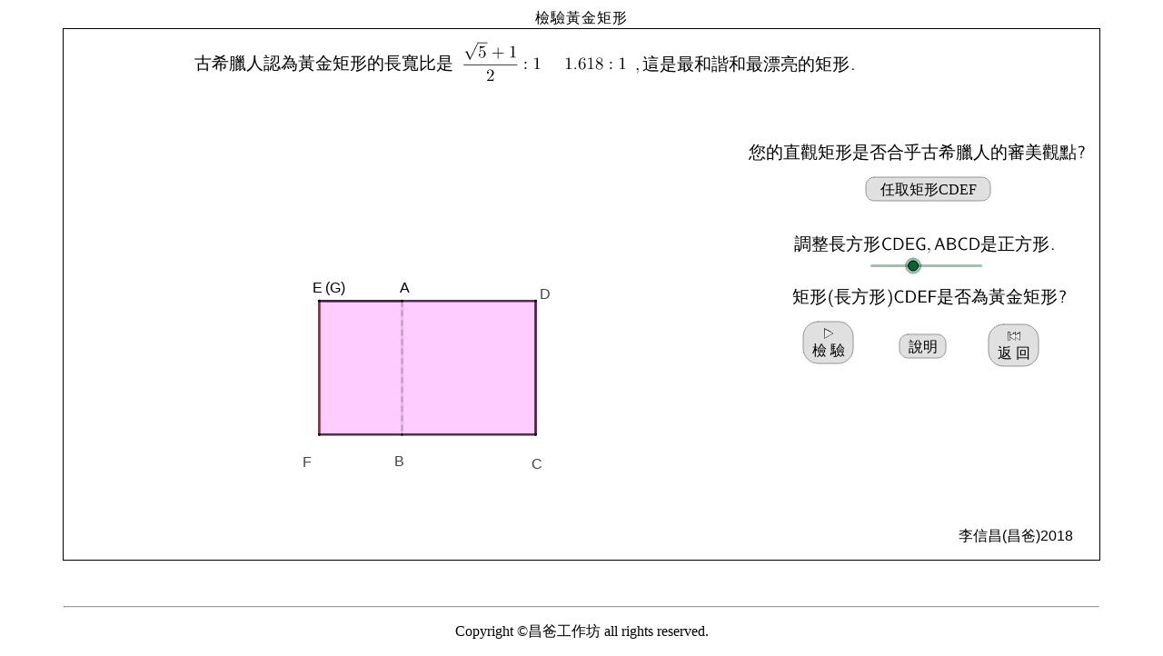

--- FILE ---
content_type: text/html
request_url: http://www.mathland.idv.tw/ggb/ggbhtml5/goldenrectangle.html
body_size: 69790
content:
<!DOCTYPE html>
<html>
<head>
<meta name=viewport content="width=device-width,initial-scale=1">
<meta http-equiv="Content-Type" content="text/html; charset=big5">
<meta http-equiv="Content-Language" content="zh-tw">
<script src="https://cdn.geogebra.org/apps/deployggb.js"></script>

<title>檢驗黃金矩形</title>
<style type="text/css">
.style1 {
				text-align: center;
				letter-spacing: 1px;
				font-family: 微軟正黑體;
}
.style2 {
				text-align: center;
}
.style3 {
				text-decoration: none;
}
.style4 {
				font-family: 微軟正黑體;
				font-size: medium;
}
.style5 {
				text-decoration: none;
				font-family: 微軟正黑體;
				font-size: medium;
				color: #000000;
}
</style>

</head>
<body style="margin-top: 10px">
<div class="style1">
檢驗黃金矩形
</div>
<center>
<div id="ggbApplet"></div>

<script>
var parameters = {
"id": "ggbApplet",
"width":1142,
"height":586,
"showMenuBar":false,
"showAlgebraInput":false,
"showToolBar":false,
"customToolBar":"0 39 73 62 | 1 501 67 , 5 19 , 72 75 76 | 2 15 45 , 18 65 , 7 37 | 4 3 8 9 , 13 44 , 58 , 47 | 16 51 64 , 70 | 10 34 53 11 , 24  20 22 , 21 23 | 55 56 57 , 12 | 36 46 , 38 49  50 , 71  14  68 | 30 29 54 32 31 33 | 25 17 26 60 52 61 | 40 41 42 , 27 28 35 , 6",
"showToolBarHelp":false,
"showResetIcon":false,
"enableLabelDrags":false,
"enableShiftDragZoom":false,
"enableRightClick":false,
"errorDialogsActive":false,
"useBrowserForJS":false,
"allowStyleBar":false,
"preventFocus":false,
"showZoomButtons":false,
"capturingThreshold":3,
"appletOnLoad":function(api){ /* api.evalCommand('Segment((1,2),(3,4))');*/ },
"showFullscreenButton":false,
"scale":1,
"disableAutoScale":false,
"allowUpscale":false,
"clickToLoad":false,
"appName":"classic",
"showSuggestionButtons":false,
"buttonRounding":0.7,
"buttonShadows":false,
"language":"zh",
"ggbBase64":"UEsDBBQACAgIANekTE0AAAAAAAAAAAAAAAAbAAAAL2dlb2dlYnJhL21haW4vbmF2X3BsYXkucG5nAdkBJv6JUE5HDQoaCgAAAA1JSERSAAAAEAAAABAIBgAAAB/z/2EAAAGgSURBVHjazZJLSwJxFMXvV3Cpi1m2EfwELdWsMXvQEGGUQQ+kh0SLsjCmhUVtKmkCIyFKEtz0IkEiaD6DSCBlhdlLs4dpjC5OzkSL6O2qAwfu4n9+93L/l+hfyVilh1qtLi+sUanIXFuDWgsLlq0CwzCk0Wh+D9BqtcSaq1EsFrG5vQG5NpkMYCoY4jjuZ0ClXk+WOrMCeMze4+rqAmv+VdQ3WmCsNkKn030PkLs0cQ0KIJ/[base64]/O2U5cCby1K5wRefcgz6ngnVqAAAAABJRU5ErkJgglBLBwhUUZfq3gEAANkBAABQSwMEFAAICAgA16RMTQAAAAAAAAAAAAAAACUAAAAvZ2VvZ2VicmEvZ3VpL2ltYWdlcy9uYXZfc2tpcGJhY2sucG5nAUACv/2JUE5HDQoaCgAAAA1JSERSAAAAEAAAABAIBgAAAB/z/2EAAAIHSURBVHja1ZLda1JxGMefGy8UvRC8EQWv/Qe62BTyphd1G1mx2mjEWocWbtHLFtKLU/EiWJARG0Yr6KooW0RdxZBzsUXmXdGNhJrRi9bm8QXmS347v4eUeVPQXQ88POf7+X2f7+8cOET/f+l0Ojp46AC6LbQovV7PZ1arlVwuFwwGA2m1WtJoND3GXpvNxgHtdosDhLbb7WQ2m8mxewD73XvU3guj0Ugmk4kcjgHWbs8+9pLT6ewLsFgszIZHvLgwd1blbQyNeDA4uIu8Xjem/afQaGxjaNgD4SOfz0fHJsY5QMzxiTHMnvFjc2sT7Z9ttFotHB0bxZQ0iVKp2GOjRw5D7JIkSX0Bpe9FNJtNVGoKFKXM5rW1lypr9LHJqeMQuxSNRumkdIIDxHz3/i2UShlfvn1C9uMH5s9fPEOlWsbX4mfkfrOZ2dMQuxSPx8k/M81QzHA4iEdPHqCsbKGh3trpdBC4NIel5Zj6WT/4TQSbD5yH2KVEIkHzF89xgJhCR6IhxG4u4vWbDQ6JRBdw7/4KXb9xDatPHzMLRa6wl9LpNF0NBjhATKFTqRTJskyxW4u4c3cZt1eWmCdfJSmx+pBZMHSZGeVyOQ7ottAAKJ/P85m8IVNYva1QKFAmk6FsNkvr60lm4pzNO7ter/f+UqGr1SrVajV+7rKub6f3j9Vd+hv7p/oFV0qxPaR7aLIAAAAASUVORK5CYIJQSwcIjSC5xkUCAABAAgAAUEsDBBQACAgIANekTE0AAAAAAAAAAAAAAAAWAAAAZ2VvZ2VicmFfamF2YXNjcmlwdC5qc0srzUsuyczPU0hPT/[base64]/m7sxB4CJMYoymP51iOLS8vWdVTUseze3kejqKx5VMsBPEtFFEs8ypjK7AQSgU5Zfwaz0FE2IcbfwZzfMV9LHUrMymj0253sVh0yvd1eBx2w1B2UqEaUH1lYmwViVPVXKvSoqeLu7btdP/9fGWaPyFMSMx8sJAaRwBTnFApVBIozIFJJLMIxtY0YX7ei+uvOLYQxROgY4sllFqoqDO2Bp51/u63MzHjC8Qn/4Gv8mScQFVeC928jPr5E6c8RvHYcu2+hRRNBWei/2MazbBKdYaeKU1xBjG6xzT/[base64]/bzvOwHEPrcLNgHN2LcImo0bsHAixvcY9HHxKrOdZustqZJ+S+L4Js9e3V/iIHwCjbvXA7mHJMDZZp3IXDdNUEvp9GgP80XS6u/EcDjXQ/KGIup53IANzVkP1OY8DgdKxdY2vLZQVzwfz3MLF2jsgDiACptQlW5ydnTgPRppz/piYx+vG3N8X5i/NZUytETstQq5ndg75882MW3wv2T8QktZmwem9Ud4z5bYV95+9tL1GtrqIoSjy/+qcx+cRhfQwfnrw5qfX+2nnO5wp9xNRn++MVLEdHWbv9oJnO5ykhBIcZ8tverFtXevAcdU+bLg/HeEnmO7zj1bwP2s5IKL8D1FlNitCQJhLFdubUq7Vsdum71dXB08kzd98ySTEAvSRUCwN7Q4gulVNfWG3MWYijwe2z2rfP2duCsu5u+121q/G7hGH5ZYO3o9hPH9rcmSGvH1Ubj29GGebnMBu8d0jZvdzOIF71Savp//[base64]/Lox5woKl7uzH4xzBtep6bCyZQ9zwvdelXKHzDDnVjaSMHpUDeoq3XTPp1o9cUBIoTHOiLP5ETYU5TvWUwBPBaSLhxo8BWP3BgtHLggRylp/otWFOSZpDKW7DZzwmD5zJypBQrtgLqj9uaF1WrZqN7ua754ZKnqcJzEJaG9iFkWotmJi9LvQ4kLdaOU2OdoFx0HFHPWfk9eyhM3zvjQZPxOqMmljNT0+murcPFF7Qg2/[base64]/[base64]/qwJIOVkraH02GhNIB7R8KM5Ni4cIVaQNlQwLpEiB30oaVjabaZVDX3muA012Aj0YgZiAfLBBVaZs+xGdoTYJ3g2ZNg9+p1zx6wdmxR67EGo3DunGYPu4HIQ5CEoS0EzJwL9uz6+bfpgurbBZbo3x3JLC10J1AGDfdZ0lFSbyX84lzPXnhePKfOno7X+RlsE/9/dsvEq/JLc4qA1ow2QF/1Qz8TH7wRn47ylIV9RzySsmnO6GjeuIY+2thH7f/Lnuaxo5+Sl/gT3zFS4cDkgySg90r+3pjO9n7JctdYPtH/RT6XaZ0vyuBJFui8/RgQP5UHSfb63g7FEp1HYTH/oFKPBoPgnAahLMgDHdcA2JRFoILs9vhellN7evea3XJDz33ffKvfP9k+K9UJrpfZZJgNihuG7nLLn2rRbtrUdT5BIjCZ8bFD1BLBwgWDihc4gIAAAgNAABQSwMEFAAICAgA16RMTQAAAAAAAAAAAAAAAAwAAABnZW9nZWJyYS54bWztXftz3ESe/5n9K7rmqqjkYo/V3Wo9QgxlO3ESSGKIk7B1t3eUZkYeK5lXRhpnzKOKZbcKuAL2ccBxyx7s7e0dj12OPWqrjiXcUrV/AH8EFTvJf3Hf7pbk0egx0jziMRAY69VqdX8/33e3Wqce6zcbaMfuuk67tVzCZaWE7Fa1XXNa9eVSz9taNEqPPfqDU3W7XbcrXQtttbtNy1suMV4yvA+Oykyh/JzV6SyXqg3LdZ1qCXUalsdvWS7VSsipwRO2NMIwJos6qdiL6pamLBoW21rEllqpVmqGTrbUEkJ91znZal+ymrbbsar2ZnXbbloX2lXLE8/b9rzOyaWlW7dulYOWldvd+lK9Xin3XXgU9KrlLpf8nZNQXeSmW1QUJ4qCl3548YKsftFpuZ7VqtolxHvccx79wUOnbjmtWvsWuuXUvG1oPdZxCW3bTn0baKAzaOoSL9UBQnTsqufs2C7cO3AoOu01OyVRzGrx6w/JPdQI+1NCNWfHqdnd5ZJSxrpJKTUVoqk6hce1u47d8vyS2H/iUlDXqR3HviUr5Xvieapi6oCO4zqVhr1c2rIaLnTKaW11gaDQnG4PDl1vt2FXrG5wfNAavCD+gyLOszavDWCVdIADDS8Qai6YprnAmCJbM/joEvLa7YaoV0HPP4+IQhS0wDdYbghsNE1eUuQ5hcoNkRtVbpgso8rbVVlUlWVUWUalGd30jzP7GfSRDvYRK8oC/2nwE50f6qMx0EfM+/A8wrzxYkMRbzYWzecb1T/U5KEuNljxzxr8j8kPgCSaIXaKdMk/MdgnOlafGCZR5BBGDLrGEDY5YLzdBGGGVDhjwBkdUX6OYRVRxItgigQqqugi7y5jcD9TEObQAVoIsAcuIBxtxhDTENP5jZxymikqU+DHS0Nz4Ef5OUrhJ85RFX4cfwYVMVkNNIJRTexxgjOonxHefHGSGkg14UH8BNMxotAGONYVBDVSXj0WnQAe4/9jJNlLR8RAUB/0m9eskGlBorMCkOCBp0rWLcDawRMxVkn+Rxbq6PAzw14SXKSXE/J72NFB0jJlQfwvfrFH0om6Oc4TtYhanEQ1j/FwXUnUyXKL/W0WSabWqFNLgbE65TcIudu8rM/[base64]/6ZTdqzacmmO1rgHwgbdyqdes2F0kdtu8i6ISfjs6cLS42gocLVDgsky13e7WNnddYBTU/zu7C3cTwsD1NFQVvAGNKga3Y7vykqpqZYpNQ8MqVqgmvAW3anEWp1oZvDdNw0zTDEoMoPluyiUmH23vbNqeB/13kdW33RCQepfL2MDBeXe13Tg41Wk7LW/N6ni9rvCpoQ1d3quVVr1hC1oKkMEDrd6otPubUoNqsq4rux3eItmCSn2t3Wh3EUggYQwK+NuK3IoyvGlhKUWUUUQJn4C80vA6NokoIbYVuRWlAGbZNL+rOOimEjzFcZE89nkq0MucR7g722s53oXgwHOqNw56ym+QHOD6/BetE0+rzlNLQ9x36obdbdkNyUgtwLLX7rmSkeWzREN6rv2k5W2vtGqX7TrI4JMW14IeVC2LHjS5ZledJtwoz/u0sziuV6Gp8mzNrnftoItSKCVlfflBbqdrWzV327a9kL6SzQeLie4EzT/lVrtOh/MiqoAWvmEfcFvNcS3Q4bWBHkVlkJ5OkSOFB2+7A/vPyv1FXGah2DBxpS94F3osy/lHixo/TJYVqWamJCoxwYizo2+hpsmN06uSTK1KHl3bg5Xl1hPAEZ0OZyDg9gOfZ1DsfG3uP6jbvs5NQbuFPEF5JUHAOGtxwXKhKX5Zx+MdKCGr5223uyLOhRbDVpRsNq1WDbWEj3G+xSUMnlE6MHCWslzqrwDZoAK8XNoVu6I97Z4XFFiRLfFr4+zesJsQL/[base64]/NA+ynQ1anbrR1ofht8G9RX/PzvrhJ4AMGZPg500S72Tz2LB8SmaXldp49WgvIrQakVAjeqhtilfq0ralDZCuNXQ6dhCGUefDhbTjUb5TS7UZVAb8WAXpMXThfRbGtxvCO2e9ZWg+bSakZOrYYztBrUB/4Xt93i3Olh4mdR6fQhUymf7l/MS6bxbGum8l9LY8p6AcVfnwflc0BP7JMzcFUEfQ9V8edwJesxBM4U0QdnDoXTN7a2XNsTPGxKDp6GthjpYxZQF2vZwGzadX4+2SSvxSDZzobE9WsLiL49X3IROERGIBeUTE8wgEqNXQjfQlYHCOKZjBu23eGB8kbrStdquXwcNsoP6Zq91Wva3QGPxxLEhZt7QX/L2PTzdqliMNCUOKmxIpNODA9QGyvyH1ZNBWMNk5zUD1KIDT6GippOSzylaQkceBxRcduNnmdvVru23ToYR5bNDXKOMp/BZcMwffSISGogIUtBcYhknWfbLS+kpAicV2RyZ1DYEnHWUnH200dOUzQOdJ7dEWzE4/+ObctkRHgvxP67IktykOgpFPBtS7GzYmK3XkQTrk+iCceTuQE1iLFUYfoEehCXGZm223QmG46LTq2TgEiqIjxbBJGzc5LiOKCwOlOHKzHMOyNJuY2WEImRs1Yk1KvNg1U5KqFeUqRnBJHeQXZ4qoFeTULdT0yonJMXzxcRoHNzK0BTSwdmdf984e6DwNQcabLgrg3/ph765tX3Q+mbjf9L8tEPk2n4usXMay3Gi48XYcLH5yeXGvdIEhwSnOSQRDDAZY0SVaemomg6n9omEIGzumowSijTqKkaVJtBQpabiF6zKgzFSreaHJQ/Dhviq4oIbnYOc9GxugfY2d+bjCmZjEVapqZmEtUwgUsMPlHwzKKcYJCdHDiECKkSj5CUhAApgRNys8AMoiOcMzYC0vuxEdOC0EjBA6GR36/JYiOsTBAchcxNk3VRvV6R4+ao3brakeOQm7Z3jSN2zFnAi5XjxdW8LZVHJaY1niii7Z8YpTH8oweh7ovnk/Mq5Wz5cYblB3875UcPEkOY0bmSH30S+amA/Dgx+YkiXul5Xrt1oDDFIc6TQMiJcMgxgzMgiCpnQPBtxd/65cPZECMdTgOrAjNKkl3OrFSD1es7Dcfq7g5fOCCouBDSsreAjz/8N5g+An+URzY98C1WAuBAUQlI0gtUFvgT0q9//Zks4LeYz9xzQRC3IhM/LnJiquGs5VJgY8MhFuA7qRSXgvcvlpqW01pqWTvPcOYpd1r1hMTI/se/Rfc/+pcx+IQcCT7BCjZ8RmEPglGUQZyD04Cw8tc/oiwWGcFDzjAPTZ1Z6j1nCZ5Wt13BMu4Np1OxqjdS2ObeV2+ivXffyzbPyaMLT0gDfSZmoK9nG+jh0YXrI/gv20JPmun0LYZWLF8QDsnN+dBDgRFUH87rMThvZMMZGUG9MQ8BWvpsJIhwDnsINRODM2kYNApg0JgvDBaHQVAOG4LEvLbP/petmtNz/[base64]/gUbwnHx+aPZlgmtzwjBv6Ba/gYEYTkrPZiYUhFNN5bjha5fSbXaOLDiBG8xqJw4NHLWTNJr991Mgfhj+LM4h/Hjj5W0eM+DF7NMX4/4ETv3HUeH+m6ZeZZ8suW7vJpjZuXJvZlrMLNQUQNechWEx4uUw9GhIyCqIzaTM9u/kh6s4XRDElNucGPM/YwbqE6WwMJjcbpmGV6B7C2EEOaSJl1ZAazyzHV36YW6wSc2V+jiQ+A9QrkiPz5kGmjkqOjLCyoZracJpMnVZONC054UmomzGoL8sLm0WSE5fnLjzXhFROMeWT1f3Nw3x9g+Z4eSPyngY2B//lo1KBXOGxsyMmgKUa8ksxXtwalacYNOVbSS7zXIyGHZFwMIeBuJRmIKqjkBp69X8+sDoqRsLkNoINSG26uZjRsEr1GT+n6ItkBPwn5aWnipiMJyebrDlTm/EgMtpPzZ3JTDENDzK//VTge4is9QWZs46bhZtElrsZ5LfdIL/deIbIDHercIabfBcz3DePWpopFiBrZUWPcO0cG9gR8e1Rw2IwAlYG/6kH8fDg6XkOjkdlYxMmzhZQ14c/EDTnqb4RIxFHVTIWU0TjKMUBmZMY/dzedsxE10fZ3+hiPPMRDiQsbxR6P6Qczhuex9mkZ9OA2C4ExPbcAzHNhPh0F0aqByFS8kv0V4pER1cOe2kkIlfzoEbOtJIQj8jL4UZKvFAglbQ+HhDb2UBcLQLE1cMGAsv8Hs2Z36Oxl/SngMNqNg6Zwz5XYvR3RmmkYfPvTGj+p66UYt4VOFfGtJTSIY3S+Qbkagyu60Xhuj4hXFiTgIltxd/OALS8LjGeY9TW0t7LahZFrTn3QvYtGAo/k6YTO0Xh6swbXGHIowXj4UcpyMmUrvUYXN2icHXnHy7CjtL0hWTANtPkyysKmDellMMMFCIpE/7lNk1RTcIUiuViLnn8EDpXEKas33c1zaRdK+K3Xyvqt2e9uIPRN698iGa6FBeW2NLkd5Njbr427OWnjc7QZC8fJ7n5GxP4jddicFlFRc4aQ+QmQE2ZXkowSUZ9p4VkL+A/XxIpvhCThq8YaItr1q//Jxtl8SGfEEEoze+3wk/[base64]/hZdOy717rHFrz87HoOvnQ3f8KJg7eFFwQ6skrvbrLQbTnXARKDcGCbKVsHePi37CYpLGJi4H/H0w1an7T5SiGH9WybRKDNaDS4vj423RGeyixaQI8VRqxR11CrfQUdNnStHbS1lEdZrEuOnpSwNSE505e5cczUji7HWjizk2Wjmyu0+mDmemJUj85ji7wRowSTP1Dmeh7x4ay998dY0MzMvq1IOeBBFPxJh9ztd4Cp+b9Byu+/B/XBhufTwzV7be+Tu+x/t/d9vj91/63/33/4z7B1fO31mff+dT/d+/l93X/ri/u2f3H/5F7IMQo/JW8RjovTm9ZaiD8ntmSkzSyr632OVz7wW/fr10qMpq/Q57gXriv3D4dNZa+Mpwdp4yvDaeC5fd0+4vkgMRrMyMzST6YTqhqEqOvNNLjMMRnSsQWCJdZMNGuDRgJIIoOtnJXr3f/zG6fu33yuAWa4lGCOYZSrSmcGaCNswpUmZUcywqjCqEo1Q1TeqlGBKVZVilcA/kxYjNY2Q+t7HX+2/9adQdEByzi6srK6dBgD2P/kPebKcn/60gCH7bgmNRikoTlVVsMEMRX4cQCtjpjODMMwUlZlELYakGkFy72e/2/v8tXsvv3Pniy/uffz6kOa7+6ufAsh7n/5h/9M3Adv8iKrfI5qE6CIXQ6qrqmqAjJrYX3wX4zLTsaFhnTCiaYx/tbwIpCzBsHFrdufz1wG1QUALCCWbklK0QCn+BvGvaoGD+QGqHIaOzIGpnwMrLqQgjpqiK4aCqUl1ogWff1AoX9xfMTVqmoyaBaVUS4F0fDy1KeL5/oPDc1YyPAneWDNMgzu1RNfVAG4Dg7E1DThrYsL0VLhHrwg9yhwW88L9bkx9RWiT+ONjKQNkWfI4xoLQJGlBaGuB82HSlcqES43LAqNVf/rq0NF1nj/+eP+dN/KJvh410D9++d6Hn6Cz59AyWl2HP3105/M30eoa7GK0gETz9979DVhudPocWlpC6+fh9P6rL965/Z/8tpPo7Hkoe5rvrZ/Pry/0qTrFqRmFb52CABuvMWLqBjV1AppAVeW8XayUiU4UXaXgiYO1N9NVRCJbGBG26AOax/on8HHBBrAPfHECEXQcAfio/4+EH/UFu5xAOD/qxhFB/TBQJVSBgEo1mGpg01f8ZplqhsLAyquarhJmFgPVjIIqYOujRYyWFcCR4/ejra5VfW4Rn/iRe7PrPcdeeOE58kJ+PM3v8cyHp0H9j9oyomoEjJtqqtyjK4YnT14OpiTWQDTPgNZORPEEF1wcYhy9yC8VyDopRwTnOdTWTMWqwj/RZpiaRuWHV/WywphKdANjgiEETxfr0e7cqFh4Ptw5wxcArNHZu3PWwmWrVWs3jykLiCnHl7Aivvcx4L850n8bOON/EyTLmSvgxw3xS0437s7t23s/e/sgGhvmhuFVVXgfh8aDFDkexIfDgxGB4NKOrC7vEPJO8dT+VEaQUzRfNLu+/29v3Pnq3/ffee0Y/O6+8vlxomCjgD4rMrY1uwRSnoQrUcqaBrZEh+CP//EXrFikZaybBKuMGExTDF0rmAHA0ez2BkT+q2t3f/XTO59/cv/2ewvg3W+Az7/363/e++onCxsrfP/1f9r7yy/uvvX7vS8/WLjzxe/W1/bf/nIdChfIEuBRufAEwn9vSeRMtLJJDOABRQXvnxJgBskIuEyJqmogSqYG9oQWHOTA0dT7xqrvTGDhJSyglVUZCW6shJ5ExI8oAv4YifhvF/jjZ3Y5+pQy08AquAtMM7XgdXNFJ5SAYjCBL4yszFAy/NF8/cb6MkpDegGt8QTBxhoEERvrsTInJMd88+ovES5rhbTxGOn8bxdfjKsUSBn0vqIyMALiDw65AhSBquvYAF1hanC1IFdEU/77L30IluHuu3+698GL0juRQ6F7P3/lzp/fGBzjgWJ7n3509y9vQEmwDIVGtkeNCHxHB3WwyhM7umHqukmJRjXNjyRNiCEonDFB7CHAKIhwdAQgSZRP4lCWTxaJFUeNBBxtHMcVVVbWFRIOzOk0HJozdIxVCt6wxphWVHtHk7kL91/8Vz5G/usX93752r3ffwB/YX//y5fufPHfXICLjungUUnaow3l+CKpcNQMTdEIf1tBV2g4zgqeGAT2Mr/DvxGbjCYEYS0XGiUmaPHj4PuOj/4/[base64]",
};
var views = {'is3D': 0,'AV': 0,'SV': 0,'CV': 0,'EV2': 0,'CP': 0,'PC': 0,'DA': 0,'FI': 0,'macro': 0};
var applet = new GGBApplet(parameters, '5.0', views);
window.onload = function() {applet.inject('ggbApplet')};
applet.setPreviewImage('[data-uri]','[data-uri]','[data-uri]');
</script>
</center>
<p class="style1">&nbsp;</p>
</body>
<hr style="width: 90%">
<p class="style2"><font color="#000000"><span style="letter-spacing: 1">
<span class="style4">Copyright 
&copy;</span><a target="_blank" href="http://www.mathland.idv.tw/" class="style3"><span class="style5">昌爸工作坊</span></a><span class="style4"> 
all rights reserved.</span></span></font></p>

</html>


--- FILE ---
content_type: text/javascript
request_url: https://www.geogebra.org/apps/5.2.909.9/webSimple/deferredjs/DB55E2E730276D30CAFF6C78D6AFCA92/7.cache.js
body_size: 22107
content:
$wnd.webSimple.runAsyncCallback7("function BDd(){}\nfunction Oee(){}\nfunction Ise(){}\nfunction dEe(){}\nfunction aSf(){}\nfunction eti(a){}\nfunction lti(a,b,c){}\nfunction Ixe(a,b){a.g=b}\nfunction Kxe(a){this.g=a}\nfunction Kze(a){this.g=a}\nfunction Oze(a){this.g=a}\nfunction Pze(a){this.g=a}\nfunction Uze(a){this.g=a}\nfunction Jse(a){this.g=a}\nfunction lve(a){this.g=a}\nfunction Wcc(a){this.g=a}\nfunction jti(){return 1}\nfunction mti(){return 2}\nfunction dti(){return true}\nfunction cti(){return false}\nfunction gti(){return this.g}\nfunction rti(){return this.k}\nfunction nti(){return this.zw()}\nfunction bti(){return Gxe(this)}\nfunction fti(){return iUe(),WKe}\nfunction hti(){return iUe(),qOe}\nfunction iti(){return iUe(),rOe}\nfunction kti(){return iUe(),nSe}\nfunction oti(){return iUe(),ESe}\nfunction _Rf(a){return a.Bl()}\nfunction bAe(a){a.o=new K0b}\nfunction kBe(a){rGd.call(this,a)}\nfunction lBe(a){rGd.call(this,a)}\nfunction mBe(a){rGd.call(this,a)}\nfunction qBe(a){rGd.call(this,a)}\nfunction rBe(a){rGd.call(this,a)}\nfunction sBe(a){rGd.call(this,a)}\nfunction uBe(a){rGd.call(this,a)}\nfunction vBe(a){rGd.call(this,a)}\nfunction wBe(a){rGd.call(this,a)}\nfunction yBe(a){rGd.call(this,a)}\nfunction zBe(a){rGd.call(this,a)}\nfunction ABe(a){rGd.call(this,a)}\nfunction BBe(a){rGd.call(this,a)}\nfunction CEe(a){rGd.call(this,a)}\nfunction PGd(a){rGd.call(this,a)}\nfunction CAe(a,b){Ywb.call(this,a,b)}\nfunction nye(a){Itc.call(this,a,false)}\nfunction Jxe(a){jGc();hxe.call(this,a)}\nfunction Qze(a,b){this.g=a;this.i=b}\nfunction Tdc(a,b){this.g=a;this.i=b}\nfunction Qcc(a,b){return a[a.length]=b}\nfunction Bvg(a,b,c){return ovg(a.i[b][c])}\nfunction Bge(a,b,c){return $ce(a.t,b,c)}\nfunction Pxe(a,b,c){Nxe.call(this,a,b,c)}\nfunction jBe(a,b){rGd.call(this,a);this.g=b}\nfunction oBe(a,b){rGd.call(this,a);this.g=b}\nfunction tBe(a,b){cHd.call(this,a);this.g=b}\nfunction kFe(a,b){rGd.call(this,a);this.g=b}\nfunction nIe(a,b){rGd.call(this,a);this.g=b}\nfunction yve(a,b,c,d){sve.call(this,a,b,c,d)}\nfunction fze(a,b,c,d){eze.call(this,a,b,c,d)}\nfunction gze(a,b,c,d){eze.call(this,a,b,c,d)}\nfunction aAe(a,b){this.g=a;i8d.call(this,b)}\nfunction Vze(a,b,c){this.g=a;this.i=b;this.j=c}\nfunction LAe(a,b){gAe(a,a.i,b,Bff(a.j))}\nfunction wve(a,b){raf(b,new Kxe(a))}\nfunction Rdc(a,b,c){b.Ag(_Rf(c))}\nfunction Gse(){Gse=Nvb;Fse=new Ise}\nfunction Wze(a){a.k=false;a.g=new i8d(a)}\nfunction ovg(a){return new wvg(a.g,a.i)}\nfunction rvg(a){return new wvg(a.g,o1b(a.i))}\nfunction nvg(a,b){return new wvg(a.g,e1b(a.i,b.i))}\nfunction qvg(a,b){return new wvg(a.g,m1b(a.i,b.i))}\nfunction tvg(a,b){return new wvg(a.g,x1b(a.i,b.i))}\nfunction d1b(a){return u1b(a)<0?o1b(a):a}\nfunction B1b(a){return !a.j&&(a.j=F2b(lvb(a.o))),a.j}\nfunction j6e(a){return !!a.n&&a.n.t.A==(iog(),Bmg)}\nfunction Q9d(a){return a.r==1||K_b((aOg(),$Ng),a.q)}\nfunction fce(a){return new pee(a.s,a,(iog(),zmg),null)}\nfunction gce(a){return new pee(a.s,a,(iog(),Amg),null)}\nfunction hce(a){return new pee(a.s,a,(iog(),wmg),null)}\nfunction ice(a){return new pee(a.s,a,(iog(),xmg),null)}\nfunction jce(a){return new pee(a.s,a,(iog(),ymg),null)}\nfunction Nde(a){return new pee(a.s,a,(iog(),Png),null)}\nfunction Zde(a){return new pee(a.s,a,(iog(),Wng),null)}\nfunction dee(a){return new pee(a.s,a,(iog(),_ng),null)}\nfunction pti(a,b){return new pee(b,this,(iog(),ung),a)}\nfunction Adc(a,b){Jcc(a);return new Pcc(a,new Sdc(b,a.g))}\nfunction Ghe(a){if(!a.t){return false}return Xce(a.t)}\nfunction IAe(a){if(a.i){return zvg(a.i)}return null}\nfunction JAe(a){if(a.j){return zvg(a.j)}return null}\nfunction Ehe(a){if(!a.t){return false}return Wce(a.t,a.u[0])}\nfunction Fhe(a){if(!a.t){return false}return Rfe(a.t,new Oee)}\nfunction kze(a){if(!Gcd(a.g)){a.i.u=false;return}l4e(a.i,a.g)}\nfunction Fvg(a,b,c,d){a.i[b][c]=new wvg(a.j,d.i)}\nfunction tve(a,b){df(a,329)&&A6b(b,a.$u())}\nfunction Hxe(a,b,c){return a.C==null?b:a.C+Byd(c)+b}\nfunction jve(a,b,c){kve.call(this,a,c);lJc(this.i,b)}\nfunction QAe(a,b,c){RAe.call(this,a,c);lJc(this.j,b)}\nfunction Bye(a,b,c,d,e){sye();Cye.call(this,a,b,c,d,e,false)}\nfunction pvg(a,b){return new wvg(a.g,h1b(a.i,b.i,a.g,K3b(6)))}\nfunction puc(a,b){return g8f(P0f(a.g).i)?suc(a).Uj(b):'?'}\nfunction m2b(a){var b;b=a.g[0];return a.n>0?b:-b|0}\nfunction Gvg(a,b,c){var d;for(d=0;d<a.g;d++){Fvg(a,b,d,c[d])}}\nfunction Evg(a,b,c){var d;for(d=0;d<a.k;d++){Fvg(a,d,b,c[d])}}\nfunction vvg(a,b){this.i=s1b(new C1b(b),a,K3b(6));this.g=a}\nfunction uvg(a){this.i=s1b((c1b(),_0b),a,(I3b(),G3b));this.g=a}\nfunction yvg(a){this.i=new I1b(B1b(a.i),nf(a.i.n));this.g=nf(a.i.n)}\nfunction gve(a,b,c,d,e){AKd.call(this,a,b,c,d,e);this.g=new i8d(this)}\nfunction Lye(a,b,c,d,e,f){Mye.call(this,a,b,c,d,e,f,null);lJc(this.q,b)}\nfunction zye(a,b,c,d,e,f){sye();Bye.call(this,a,c,d,e,f);lJc(this.q,b)}\nfunction ize(a){wtc(a,a.k);a.ab=ne(ge(o_,1),pOh,15,0,[a.i.kq()]);stc(a)}\nfunction Ize(a){a.ab=ke(o_,pOh,15,1,0,1);a.ab[0]=a.i;wtc(a,a.g);stc(a)}\nfunction ive(a){a.ab=ke(o_,pOh,15,1,0,1);a.ab[0]=a.g;wtc(a,a.i);stc(a)}\nfunction PAe(a){a.ab=ke(o_,pOh,15,1,0,1);a.ab[0]=a.g;wtc(a,a.j);stc(a)}\nfunction JAd(a){a.ab=ke(o_,pOh,15,1,0,1);a.ab[0]=a.j;wtc(a,a.r);stc(a)}\nfunction qti(){var a;a=ne(ge(qf,1),_xh,5,15,[this.j.k,this.j.n]);return a}\nfunction Gxe(a){var b;b=new Jxe(a.Qc);Lwe(b,a,true);Ixe(b,a.g);return b}\nfunction f6e(a){if(a.q!=a.n){a.q=a.n;a.p=!!a.n&&Ehe(a.n)}return a.p}\nfunction g6e(a){if(a.r!=a.n){a.r=a.n;a.s=!!a.n&&Fhe(a.n)}return a.s}\nfunction h6e(a){if(a.u!=a.n){a.u=a.n;a.t=!!a.n&&Ghe(a.n)}return a.t}\nfunction hAe(a,b){if(b){return Vtc(a.Sc.wv().j,b.g,a.Sc,null)}return null}\nfunction xBe(a,b,c,d,e,f,g,h){var i;i=new Nze(a.n,b,c,d,e,f,g,h);return i.p}\nfunction aye(a,b,c,d,e,f,g){cye.call(this,a,c,d,e,f,g);this.q.kq().Np(b)}\nfunction AKd(a,b,c,d,e){BKd.call(this,a,c,d,e);this.Ej();zKd(this);this.q.kq().Np(b)}\nfunction nze(a,b,c,d){AKd.call(this,a,b,c,(iUe(),wPe),d);this.g=new i8d(this)}\nfunction Aye(a,b,c,d,e,f){sye();Cye.call(this,a,c,d,e,null,f);this.r=f;lJc(this.q,b)}\nfunction Sdc(a,b){kac.call(this,b.yg(),b.xg()&-6);Eec(a);this.g=a;this.i=b}\nfunction kve(a,b){Htc.call(this,a);this.g=b;this.i=new Vaf(a);ive(this);hve(this)}\nfunction Lxe(a){if(!a.g.yn()){zaf(a.i,false);return}zaf(a.i,true);Oxe(a)}\nfunction NAe(a,b){LAe(a,b.o[0]);A0b(a.i,oTh);LAe(a,b.o[1]);A0b(a.i,oTh);LAe(a,Nxf(b))}\nfunction vve(a,b){return zde(b,new pee(a.Sc,new z9d(a.Sc,0),(iog(),ung),xrd(a.Sc)))}\nfunction Ade(a,b){if(b==0){return a}return new pee(a.s,new z9d(a.s,b),(iog(),Fng),a)}\nfunction ove(a,b){if(df(b,31)){b.r=1}else if(b.Fn()){return b.rq(new Kze(a))}return b}\nfunction Occ(a){var b;Icc(a);b=ke(qf,_xh,5,0,15,1);hac(a.g,new Wcc(b));return b}\nfunction zhe(a){var b;b=rhe(a,a.t,true,true);!!b&&(b=(!b.n&&(b.n=b.Ry()),b.n));return b}\nfunction pBe(a,b,c,d){var e,f;e=new eze(a.n,b,c,d);f=ne(ge(o_,1),pOh,15,0,[e.n]);return f}\nfunction jAe(a,b,c,d){var e,f;f=0;for(e=0;e<a;e++){f+=b[e]*c[d+e*3]}return f}\nfunction Oxe(a){var b,c;c=a.g.gb;for(b=0;b<6;b++){Q9e(a.i,b).QA(b<3?c[b]:c[b]*2,true)}}\nfunction CKd(a){a.i=new n_e(a.Qc,false);wtc(a,a.i);a.ab=ke(o_,pOh,15,0,0,1);stc(a)}\nfunction dze(a){a.ab=ke(o_,pOh,15,2,0,1);a.ab[0]=a.i;a.ab[1]=a.k.kq();wtc(a,a.n);stc(a)}\nfunction xvg(a){this.i=new I1b((!a.j&&(a.j=F2b(lvb(a.o))),a.j),nf(a.n));this.g=nf(a.n)}\nfunction wvg(a,b){this.i=s1b(new I1b((!b.j&&(b.j=F2b(lvb(b.o))),b.j),nf(b.n)),a,K3b(6));this.g=a}\nfunction Hvg(a,b,c){this.j=a;this.k=b;this.g=c;this.i=ie(Nhb,[ixh,vgi],[690,176],0,[b,c],2)}\nfunction mze(a,b,c){Htc.call(this,a);this.g=c;this.i=xGc(c,a);ive(this);kze(this);lJc(this.i,b)}\nfunction Sxe(a,b,c){Htc.call(this,a);this.g=c;this.i=new IYe(a);ive(this);Qxe(this);lJc(this.i,b)}\nfunction Jze(a,b,c){Htc.call(this,a);this.i=c;this.g=new lgf(a);Ize(this);Hze(this);lJc(this.g,b)}\nfunction _ze(a,b,c,d){mye.call(this,a);Wze(this);this.i=c;this.o=d;Xze(this);Yze(this);lJc(this.j,b)}\nfunction $ze(a,b,c,d){mye.call(this,a);Wze(this);this.k=!d.M;this.i=c;Xze(this);Yze(this);lJc(this.j,b)}\nfunction Dye(a,b,c,d){nye.call(this,a.Qc);this.t=false;this.p=a;this.g=b;this.j=c;this.n=d}\nfunction Nye(a,b,c,d,e){Itc.call(this,a.Qc,false);this.k=a;this.n=b;this.g=c;this.i=d;this.j=e}\nfunction ADd(a,b,c,d,e){Htc.call(this,a);this.k=c;this.g=e;this.n=d;this.i=b;this.j=new Y6e(a);zDd(this);xDd(this)}\nfunction DKd(a){Htc.call(this,a);this.g=true;CKd(this);i_e(this.i,this.g&&suc(this.Sc.wv()).df())}\nfunction zDd(a){a.ab=ne(ge(o_,1),pOh,15,0,[a.i.kq(),a.k.kq(),a.n.kq(),a.g.kq()]);wtc(a,a.j);stc(a)}\nfunction qve(a){a.ab=!a.j?ne(ge(o_,1),pOh,15,0,[a.i]):ne(ge(o_,1),pOh,15,0,[a.i,a.j]);wtc(a,a.n);stc(a)}\nfunction DAe(){BAe();return ne(ge(gW,1),qyh,481,0,[AAe,wAe,zAe,xAe,yAe,vAe,sAe,tAe,uAe])}\nfunction Avg(a,b){var c,d;d=ke(Nhb,vgi,176,a.k,0,1);for(c=0;c<a.k;c++){d[c]=ovg(a.i[c][b])}return d}\nfunction Cvg(a,b){var c,d;d=ke(Nhb,vgi,176,a.g,0,1);for(c=0;c<a.g;c++){d[c]=ovg(a.i[b][c])}return d}\nfunction zvg(a){var b,c,d;d=new Hvg(a.j,a.k,a.g);for(b=0;b<a.k;b++){for(c=0;c<a.g;c++){Fvg(d,b,c,a.i[b][c])}}return d}\nfunction $qd(a,b){var c;c=null;if(a.Fv()){c=w8b(a.vv(),b);if(c!=null){return c}}c=puc(a.wv(),b);rug(a.vv(),b,c);return c}\nfunction HAe(a,b){if(a.p!=b.p){return dKh*(a.p-b.p)}if(a.o>b.o+TMh){return 1}else if(b.o>a.o+TMh){return -1}return 0}\nfunction nBe(a,b,c,d){var e,f;f=a.g==(iUe(),WOe)||!g8f(P0f(a.j).i);e=new lye(a.n,b,c,true,d,f);return e.q.kq()}\nfunction jFe(a,b,c,d,e,f){var g,h;h=a.g==(iUe(),VOe)||!g8f(P0f(a.j).i);g=new aye(a.n,b,c,d,e,h,f);return g.q.kq()}\nfunction gBe(a,b,c,d,e){BKd.call(this,a,c,(iUe(),mTe),e);this.g=new i8d(this);this.i=d;fBe(this);zKd(this);this.q.Np(b)}\nfunction iBe(a,b,c,d,e){BKd.call(this,a,c,(iUe(),nTe),e);this.g=new i8d(this);this.i=d;fBe(this);zKd(this);this.q.Np(b)}\nfunction jye(a,b,c){Htc.call(this,a);this.g=new i8d(this);this.i=c;this.j=new $7e(a);iye(this);hye(this);lJc(this.j,b)}\nfunction jze(a,b,c,d){Htc.call(this,a);this.g=new i8d(this);this.i=c;this.j=d;this.k=new IYe(a);ize(this);hze(this);lJc(this.k,b)}\nfunction eze(a,b,c,d){Htc.call(this,a);this.g=new i8d(this);this.i=c;this.k=d;this.n=new IYe(this.Qc);dze(this);cze(this);lJc(this.n,b)}\nfunction Nxe(a,b,c){var d;Htc.call(this,a);this.g=c;this.i=new Vaf(a);for(d=0;d<6;d++){x9e(this.i,new JYe(a,0))}ive(this);Lxe(this);lJc(this.i,b)}\nfunction xye(a){var b;if(!a.o){b=new lye(a.Qc,a.p,null,false,new PUe(false),false);a.s=b.q.kq();Iod(a.Qc,b);a.u=b}}\nfunction Qxe(a){var b,c;if(!k6e(a.g)){CYe(a.i);return}b=a.g.n;c=rhe(b,b.t,false,false);if(c){DYe(a.i,c.j,true);return}CYe(a.i)}\nfunction Jye(a){if(!k6e(a.k)||!k6e(a.n)||!a.g.yn()||!a.i.yn()){CYe(a.q);return}if(!!a.j&&!a.j.o){DYe(a.q,NaN,true);return}DYe(a.q,a.o.P-a.p.P,true)}\nfunction fBe(a){a.i?(a.ab=ne(ge(o_,1),pOh,15,0,[a.p.kq(),a.i])):(a.ab=ne(ge(o_,1),pOh,15,0,[a.p.kq()]));wtc(a,a.q);stc(a)}\nfunction Yze(a){!a.o?(a.ab=ne(ge(o_,1),pOh,15,0,[a.i.kq()])):(a.ab=ne(ge(o_,1),pOh,15,0,[a.i.kq(),a.o.kq()]));wtc(a,a.j);stc(a)}\nfunction iye(a){wtc(a,a.j);df(a.i,131)&&(a.ab=ne(ge(o_,1),pOh,15,0,[a.i]));df(a.i,59)&&(a.ab=ne(ge(o_,1),pOh,15,0,[a.i]));stc(a)}\nfunction kye(a){var b;b=1;!!a.n&&++b;a.ab=ke(o_,pOh,15,b,0,1);b=0;a.ab[0]=a.p.kq();!!a.n&&(a.ab[++b]=a.n);wtc(a,a.q);stc(a)}\nfunction Mze(a){var b;a.ab=ke(o_,pOh,15,!a.o?5:6,0,1);b=0;a.ab[b++]=a.n;!!a.o&&(a.ab[b++]=a.o);a.ab[b++]=a.v;a.ab[b++]=a.A;a.ab[b++]=a.k;a.ab[b++]=a.t;wtc(a,a.p);stc(a)}\nfunction Sze(a){a.ab=ke(o_,pOh,15,8,0,1);a.ab[0]=a.i.kq();a.ab[1]=a.j.kq();a.ab[2]=a.n.kq();a.ab[3]=a.r;a.ab[4]=a.s;a.ab[5]=a.t;a.ab[6]=a.k;a.ab[7]=a.p;wtc(a,a.o);stc(a)}\nfunction yye(a){if(!a.n){a.ab=ke(o_,pOh,15,3,0,1);a.ab[0]=a.p;a.ab[1]=a.i;a.ab[2]=a.k}else{a.ab=ke(o_,pOh,15,4,0,1);a.ab[0]=a.p;a.ab[1]=a.i;a.ab[2]=a.k;a.ab[3]=a.n}wtc(a,a.q);stc(a)}\nfunction uve(a){switch(a.t){case 529:return iUe(),YOe;case 524:return iUe(),kSe;case 523:return iUe(),lSe;default:return iUe(),ZOe;}}\nfunction lAe(a,b){switch(a.g.t){case 0:oAe(a,b);return;case 1:mAe(a,b);return;case 2:case 3:case 5:case 6:case 7:case 8:return;case 4:nAe(a,b);}}\nfunction nve(a,b){var c;for(c=0;c<b.s.q.length;c++){if(!b5b(b.s,c).zn()){return false}if(b5b(b.s,c).$n()&&!nve(a,b5b(b.s,c))){return false}}return true}\nfunction l4e(a,b){if(b.u&&!!Acd(b,0)){Jcd(a,0,b.p[0]);Jcd(a,1,Yhe(b.p[0],b.p[1]));a.u=!(!Acd(a,0)||!Acd(a,1));a.u&&k4e(a,b.A,b.o)}else{a.u=false}a.n=null}\nfunction iAe(a,b,c,d){Htc.call(this,a);bAe(this);this.n=c;this.k=d;this.p=new lgf(a);Uff(this.p,true,false);this.p.q=true;this.Ej();this.fj();lJc(this.p,b)}\nfunction KAd(a,b,c){Htc.call(this,a);this.q=0;this.j=c;this.g=new y9d(this.Sc);this.n=new y9d(this.Sc);this.o=new y9d(this.Sc);this.r=new Y6e(a);JAd(this);IAd(this);this.p=0;lJc(this.r,b)}\nfunction Tze(a,b,c,d,e,f,g,h,i,j){Htc.call(this,a);this.q=new Uze(this);this.i=c;this.j=d;this.n=e;this.r=f;this.s=g;this.t=h;this.k=i;this.p=j;this.o=new qbf(a);Sze(this);Rze(this);lJc(this.o,b)}\nfunction lye(a,b,c,d,e,f){BKd.call(this,a,b,f?(iUe(),WOe):(iUe(),sNe),e);this.j=true;this.i=new i8d(this);this.n=c;this.g=d&&e.M;this.k=f||!e.M;kye(this);zKd(this)}\nfunction Yhe(a,b){var c,d,e,f,g;if(a.u==null){return null}e=vhe(a,1);f=vhe(b,1);d=e.u[0];g=kee(f.t,qne(f.u[0],d));c=new pee(a.D,g,(iog(),Fmg),e.t);return new She(c,d)}\nfunction lFe(a,b){var c,d,e;d=null;if(a.so()){e=new M0b(a.rm((Wxd(),rxd)));for(c=0;c<b;c++){e.g+=\"'\"}d=e.g}else{if(df(a.sb,584)){return lFe(a.sb.nj(0),b)}}return dHc(a,d)}\nfunction dAe(a,b,c,d,e,f){var g,h;g=new rAe(a,c,d,(BAe(),wAe),f);g.k=100;lAe(g,b);h=hAe(a,g.r);if(g.r.g.length>0&&wsg(h.Bl(),b)){A0b(e,ouc(a.Sc.wv(),h,null,f,null,a.Sc));return true}return false}\nfunction Xce(a){if(yog(a.A)){return true}if(a.u.Fn()&&Xce(a.u)){return true}if(!!a.D&&a.D.Fn()&&Xce(a.D)){return true}if((a.A==(iog(),Tmg)||a.A==Umg)&&df(a.u,376)){return Ghe(a.u.zy())}return false}\nfunction T$e(a,b){if(a.q.length==0&&!!b&&df(lee(b),78)){obe(lee(b),'x')&&(a.q.push('x'),undefined,true);obe(lee(b),'y')&&(a.q.push('y'),undefined,true);obe(lee(b),'z')&&(a.q.push('z'),undefined,true)}}\nfunction cAe(a,b,c,d,e,f,g,h){var i,j,k;k=d.length;if(k-1>$wnd.Math.floor((e.length-1-g-f)/g)){return}if(c==0){return}i=c-1;for(j=0;j<k;j++){A0b(b,_qd(a.Sc,e[f+j*g],h));b.g+='*';A0b(b,d[j]);if(i>0){b.g+=WMh;--i}}}\nfunction mIe(a,b,c,d,e){var f;if(b.$n()||df(b,329)||df(b,59)){K_b(d.q,Wwb((iUe(),yKe)))||K_b(d.q,Wwb(xKe))?(f=new yve(a.n,b,c,a.g)):(f=new sve(a.n,b,c,a.g));e.B&&f.db[0].Np(dcd(d));return f.db}throw evb(VFd(a,d.q,b))}\nfunction RAe(b,c){Htc.call(this,b);bAe(this);this.g=c;this.i=new L0b;this.j=new lgf(b);Uff(this.j,true,false);this.j.q=true;if(c.so()){try{agf(this.j,c)}catch(a){a=dvb(a);if(!df(a,172))throw evb(a)}}PAe(this);OAe(this)}\nfunction Gye(b,c,d){sye();var e,f,g;Hye();try{f=Xec(qye,b,c,d);if(isNaN(f)){return NaN}g=Xec(rye,b,c,d);if(isNaN(g)){return NaN}e=f==g||f-nNh<g&&g<f+nNh;if(e){return g}}catch(a){a=dvb(a);if(!df(a,44))throw evb(a)}return NaN}\nfunction SAe(a){var b,c;b=f0b(a);if(K_b(b.substr(0,6),'\\\\frac{')&&(c='}'.length,K_b(b.substr(b.length-c,c),'}'))){return false}if(b.lastIndexOf('+')<1&&b.lastIndexOf('-')<1){return false}return b.indexOf('+')!=-1||b.indexOf('-')!=-1}\nfunction pAe(a){var b,c,d,e,f,g,h;c=ke(bvb,Nxh,5,a.G,16,1);b=-1;for(e=0;e<a.G;e++){c[e]=true}for(g=0;g<a.C;g++){h=dxh;for(f=0;f<a.G;f++){c[f]&&a.F[g][f]<h&&(h=a.F[g][f])}for(d=0;d<a.G;d++){c[d]&&(a.F[g][d]>h?(c[d]=false):(b=d))}}return b}\nfunction l1b(a){return a.n<=-32||a.n>(a.k>0?a.k:$wnd.Math.floor((a.g-1)*fMh)+1)?0:m2b(a.n==0||a.g==0&&a.o!=-1?(!a.j&&(a.j=F2b(lvb(a.o))),a.j):a.n<0?o2b((!a.j&&(a.j=F2b(lvb(a.o))),a.j),y3b(-a.n)):e2b((!a.j&&(a.j=F2b(lvb(a.o))),a.j),y3b(a.n)))}\nfunction Kye(a){if(!a.j){a.ab=ke(o_,pOh,15,4,0,1);a.ab[0]=a.k;a.ab[1]=a.n;a.ab[2]=a.g.lq(a.Qc);a.ab[3]=a.i.lq(a.Qc)}else{a.ab=ke(o_,pOh,15,5,0,1);a.ab[0]=a.k;a.ab[1]=a.n;a.ab[2]=a.g.lq(a.Qc);a.ab[3]=a.i.lq(a.Qc);a.ab[4]=a.j}wtc(a,a.q);stc(a)}\nfunction Mye(a,b,c,d,e,f,g){var h;Htc.call(this,a);this.k=c;this.n=d;this.g=e;this.i=f;this.j=g;h=new Bye(a,c,e,f,g);Iod(a,h);this.o=h.q;h=new Bye(a,d,e,f,g);Iod(a,h);this.p=h.q;this.q=new IYe(a);Kye(this);Jye(this);mYe(this.q);lJc(this.q,b)}\nfunction zee(a,b){var c,d,e,f;d=b;e=1;if(d.Fn()&&rog(f=d.A)){c=d;if(c.u.Eo()&&!c.u.ql(a)){d=c.D;e=f==(iog(),Fng)?1:-1}else if(c.D.Eo()&&!c.D.ql(a)){d=c.u;e=1}}if(d.Fn()&&d.A==(iog(),Fmg)){c=d;if(c.u==a&&!c.D.ql(a)){return c.D.Bl()*e}}return NaN}\nfunction Wce(a,b){if(a.A==(iog(),Ing)){if(a.u.ql(b)&&a.D.Bl()<0){return true}}if(a.A==Fmg){if(a.D.ql(b)){return true}if(a.u.Fn()&&Wce(a.u,b)){return true}}else{if(a.u.Fn()&&Wce(a.u,b)){return true}if(!!a.D&&a.D.Fn()&&Wce(a.D,b)){return true}}return false}\nfunction hye(b){var c,d,e;e=(Wxd(),Nxd);d=new L0b;d.g+='ImplicitDerivative(';A0b(d,b.i.pq(e));d.g+=')';try{c=Zqd(b.Sc,d.g,true,b.g,Kxd);c==null||c.length==0?(b.j.p=false):O7e(b.j,YBe(lrd(b.Sc),c,false))}catch(a){a=dvb(a);if(df(a,52)){b.j.p=false}else throw evb(a)}}\nfunction eAe(a,b,c,d,e){var f,g,h,i;i=c;f=d;if(f<0){f=-f;i=-i}g=Cvb(Ptd($wnd.Math.abs(i),f));if(g!=1){f=f/g|0;i=i/g|0}if(f==1){A0b(b,_qd(a.Sc,i,e))}else if(f==0){i>0?(b.g+=' \\\\infty ',b):(b.g+=i0h,b)}else{h=i<0;if(h){i=-i;b.g+='-'}FRd(b,_qd(a.Sc,i,e),_qd(a.Sc,f,e))}}\nfunction VYe(a){var b,c,d,e,f,g,h;if(a.o==null&&!!a.g){e=a.g.A;if(e==(iog(),Tmg)){c=a.g.u;b=S5e(c);if(b.A==_lg){d=b.u;h=b.D;f=d.A;g=h.A;if((f==mng||f==nng)&&(g==mng||g==nng)){if(df(d.u,42)){return d.D.Bl()}else if(df(h.u,42)){return h.D.Bl()}}}}}return a.o==null?eyh:a.o}\nfunction UYe(a){var b,c,d,e,f,g,h;if(a.k==null&&!!a.g){e=a.g.A;if(e==(iog(),Tmg)){c=a.g.u;b=S5e(c);if(b.A==_lg){d=b.u;h=b.D;f=d.A;g=h.A;if((f==mng||f==nng)&&(g==mng||g==nng)){if(df(d.D,42)){return d.u.Bl()}else if(df(h.D,42)){return h.u.Bl()}}}}}return a.k==null?ayh:C$b(a.k)}\nfunction yog(a){iog();switch(a.t){case 48:case 49:case 68:case 69:case 71:case 72:case 34:case 64:case 63:case 62:case 55:case 118:case 73:case 74:case 76:case 77:case 78:case 79:case 80:case 83:case 82:case 105:case 106:case 107:case 108:case 31:case 30:return true;}return false}\nfunction cze(b){var c,d;if(!b.i||!k6e(b.i)||!b.ab[1].yn()){CYe(b.n);return}b.j=X5e(b.i,b.k.Fq(),b.nA());try{d=Zqd(b.Sc,b.j,true,b.g,(Wxd(),Kxd));DYe(b.n,bCe(lrd(b.Sc),d,new x7f).Fq(),true)}catch(a){a=dvb(a);if(df(a,52)){c=a;!!YAg&&ZAg(YAg,(pBg(),iBg),c);CYe(b.n)}else throw evb(a)}}\nfunction rve(a,b,c){var d,e,f,g,h;for(g=0;g<b.s.q.length;g++){f=b5b(b.s,g);df(f,55)&&J$e(f,(gud(),fud));if(df(f,50)){rve(a,f,c)}else if(c){e=lee(f.Nb);if(df(e,78)){h=lee(e.A);zbe(e,ove(a,h).Aq())}if(df(f,35)){d=new oZe(a.Qc);kZe(d,(vZe(),uZe));jZe(d,f);Daf(b,g,d)}}}df(a,748)||Laf(b,true,false)}\nfunction hze(b){var c,d;if(!b.i.yn()||b.i.Fq()>e0h){CYe(b.k);return}d=new L0b;A0b(d,b.j?'NextPrime(':'PreviousPrime(');A0b(d,b.i.pq((Wxd(),Fxd)));d.g+=')';try{c=Zqd(b.Sc,d.g,true,b.g,Kxd);c==null||c.length==0?CYe(b.k):DYe(b.k,w$b(c),true)}catch(a){a=dvb(a);if(df(a,52)){CYe(b.k)}else throw evb(a)}}\nfunction mde(a,b,c,d){var e,f;e=a.u.sq();if(e==d){return ude(new pee(a.s,e,c,null),b)}f=yee(d,e);if(!isNaN(f)){return mce(ude(new pee(a.s,e,c,null),b),f)}f=zee(d,e);if(!isNaN(f)){return ude(rde(new pee(a.s,e,c,null),f),b)}!!YAg&&ZAg(YAg,(pBg(),oBg),'not linear integral');return w9d(new z9d(a.s,NaN))}\nfunction Dvg(a,b){var c,d,e,f,g;if(a.g!=b.k){throw evb(new O$b('Cannot multiply '+a.k+' x '+a.g+xgi+b.k+' x '+b.g+'matrices!'))}g=new Hvg(a.j,a.k,b.g);for(d=0;d<a.k;d++){for(e=0;e<b.g;e++){c=new vvg(a.j,0);for(f=0;f<a.g;f++){c=nvg(c,qvg(ovg(a.i[d][f]),ovg(b.i[f][e])))}g.i[d][e]=new wvg(g.j,c.i)}}return g}\nfunction OAe(a){var b,c,d;b=a.g.fu()==5;if(a.ab[0].yn()){lZb(a.i,0);b||A0b(a.i,e2h);c=a.g.fu();if(c==6||c==7){d=a.g.sz();NAe(a,d)}else if(a.g.Qn()){d=a.g.sz();Bsg(Nxf(d))?MAe(a,d,false):NAe(a,d)}else{d=a.g.rz();MAe(a,d,b)}b||A0b(a.i,' \\\\right) ');cgf(a.j,a.i.g);Uff(a.j,true,false)}else{cgf(a.j,b?'?':'(?,?)')}}\nfunction pve(b,c,d){var e,f,g;f=null;if(c.Nb){f=kee(Hce(c.Nb,c.Ti()),new eie);e=f.pq((Wxd(),Oxd))}else{e=c.pq((Wxd(),Oxd));try{f=xDf(Grd(c.Ti()),e)}catch(a){a=dvb(a);if(df(a,126)){g=a;!!YAg&&ZAg(YAg,(pBg(),iBg),g)}else throw evb(a)}}d.g+=''+e;if(f){f.kl(b.k);if(c.Ti().p==2){return f.kl((Gse(),Gse(),Fse))}}return false}\nfunction sve(a,b,c,d){Htc.call(this,a);this.g=new i8d(this);this.o=d;this.i=b;this.j=c;this.n=new Vaf(this.Qc);this.k=new Jse(this.Qc);qve(this);mve(this);d!=(iUe(),MPe)&&Baf(this.n,false);switch(d.t){case 515:case 514:Laf(this.n,true,false);case 531:this.n.T=jOh;break;case 530:case 523:this.n.T=lOh;break;default:this.n.T=IZh;}}\nfunction rAe(a,b,c,d,e){var f;this.I=a;this.A=c==null?0:c.length;this.D=this.A;if(c!=null){this.p=ke(qf,_xh,5,c.length,15,1);for(f=0;f<c.length;f++){this.p[f]=c[f]}}if(b!=null){this.o=ke(wt,vxh,2,b.length,6,1);for(f=0;f<b.length;f++){this.o[f]=b[f]}}this.g=d;this.J=e;this.q=$wnd.Math.min(XRh,rPh);this.k=100;this.r=new K0b;lZb(this.r,0)}\nfunction yee(a,b){var c,d,e,f;if(b==a){return 1}d=b;e=1;if(d.Fn()&&rog(f=d.A)){c=d;if(c.u.Eo()&&!c.u.ql(a)){d=c.D;e=f==(iog(),tng)?-1:1}else if(c.D.Eo()&&!c.D.ql(a)){d=c.u;e=1}}if(d==a){return e}if(d.Fn()&&d.A==(iog(),ung)){c=d;if(c.u==a&&c.D.Eo()&&!c.D.ql(a)){return c.D.Bl()*e}else if(c.D==a&&c.u.Eo()&&!c.u.ql(a)){return c.u.Bl()*e}}return NaN}\nfunction Xze(a){var b,c,d,e;if(!a.i.yn()&&!!a.j){a.j.C=false;return}c=a.i.Gj((Wxd(),Nxd));Q_b(c,h0b(61))>-1&&(c=$_b(c,'=',0)[1]);e=new K0b;d=e.g.length;0<d?(e.g=b0b(e.g,0,0)):0>d&&(e.g+=k0b(ke(pf,pxh,5,-d,15,1)));if(a.o){e.g+='SolveODEPoint(';e.g+=''+c;e.g+=',';A0b(e,a.o.pq(Nxd))}else{e.g+='SolveODE(';e.g+=''+c}e.g+=')';b=e.g;if(!K_b(b,a.n)){Zze(a,b);a.n=b}}\nfunction xDd(a){var b,c,d,e,f;if(!a.i.yn()){a.j.C=false;return}a.j.C=true;d=a.i.zy();c=d.u;f=Rfe(d.t,new Oee)||oog(d.t.A);e=f?null:Bge(d,c[0],a.Sc);if(!e||Rfe(e,new BDd)){e=yDd(a,d)}else{n9d(c[0],a.k.Fq());b=Mbe(new pee(a.Sc,c[0],(iog(),Zmg),a.k),new pee(a.Sc,c[0],nng,a.g));e=Obe(b,_mg,yde(e,a.n.Bl()-tce(e)))}d=new She(e,c[0]);Ude(d.t,a);G6e(a.j,d);a.j.C=true}\nfunction xve(a,b){var c,d,e;if(df(b,50)){wve(a,b);return b}d=new Jxe(b.Qc);c=b.Nb;if(df(b,35)){Owe(d,b.Bl(),0,1,true);e=b.cc;c=zde(c,new pee(a.Sc,new z9d(a.Sc,0),(iog(),ung),xrd(a.Sc)))}else if(df(b,55)){e=b.$u()[0];Owe(d,b.ib,0,1,true)}else{Lwe(d,b,true);e=b.cc}d.cb=5;a.o==(iUe(),yKe)&&e!=null&&(d.C=e);df(lee(c),78)&&(c=vve(a,lee(c).A));$Ic(d,c);Ixe(d,iaf(a.n));return d}\nfunction svg(a){var b,c,d,e,f,g,h;if(f1b(a.i,(c1b(),_0b))==0){return new xvg(_0b)}b=new xvg(e1b(Z0b,Z0b));d=$wnd.Math.sqrt(w$b(A1b(a.i)));g=a.g;h=g+1;f=new vvg(h,d);e=new wvg(h,a.i);c=0;while(w$b(A1b(d1b(pvg(pvg(tvg(new wvg(f.g,m1b(f.i,f.i)),e),e),new vvg(h,d*2)).i)))>$wnd.Math.pow(10,-g)&&c<5){f=pvg(nvg(f,new wvg(e.g,h1b(e.i,f.i,e.g,K3b(6)))),b);++c}return new wvg(g,f.i)}\nfunction BAe(){BAe=Nvb;AAe=new CAe('RATIONAL_NUMBER',0);wAe=new CAe('LINEAR_COMBINATION',1);zAe=new CAe('RATIONAL_COMBINATION',2);xAe=new CAe('POWER_PRODUCT',3);yAe=new CAe('QUADRATIC_RADICAL',4);vAe=new CAe('FUNCTION_OF_RATIONAL_NUMBER',5);sAe=new CAe('FUNCTION_OF_LINEAR_COMBINATION',6);tAe=new CAe('FUNCTION_OF_POWER_PRODUCT',7);uAe=new CAe('FUNCTION_OF_QUADRATIC_RADICAL',8)}\nfunction yDd(a,b){var c,d,e,f,g,h,i,j,k,l;j=new Xje(a.Sc);l=new Xje(a.Sc);k=new zke(a.Sc,j,l);f=new pee(a.Sc,b.u[0],(iog(),Bmg),k);g=a.n.Bl();i=a.g.Bl();zje(j,new z9d(a.Sc,a.k.Bl()));zje(l,new z9d(a.Sc,a.n.Bl()));h=a.k.Bl();while(h<i){d=0.1;for(c=0;c<5;c++){e=Gye(b,h,h+d);if(!isNaN(e)||isNaN(b.Vg(h))){g+=e;zje(j,new z9d(a.Sc,h+d));zje(l,new z9d(a.Sc,g));break}d*=0.5;if(isNaN(g)){break}}h+=d}return f}\nfunction Zze(b,c){var d,e,f,g,h,i;h=false;try{g=Zqd(b.Sc,c,false,b.k||!!b.o?new aAe(b,b):b.g,(Wxd(),Kxd));f=b.Qc.db;b.Qc.db=true;i=NCe(lrd(b.Sc),g);Xod(b.Qc,f);if(i!=null&&i.length>0){!b.j&&(b.j=new Y6e(b.Qc));e=i[0];e.$n()&&e.s.q.length>0&&(e=b5b(e.s,0));C6e(b.j,e);h=true}}catch(a){a=dvb(a);if(df(a,52)){d=a;_Ag('AlgoSolveODECas: '+d.cd())}else throw evb(a)}h||(b.j?(b.j.C=false):(b.j=new Y6e(b.Qc)))}\nfunction Hse(a,b){var c,d;switch(b.A.t){case 0:if(df(b.u,146)&&Q9d(b.u)){return 1}return df(b.u,42)?2:0;case 24:c=Hse(a,Lce(b));d=Hse(a,Nce(b));return (c&d)>0?4:c|d;case 20:case 21:return $wnd.Math.max(Hse(a,Lce(b)),Hse(a,Nce(b)));case 27:return Hse(a,Nce(b))==0?Hse(a,Lce(b)):4;case 48:return Hse(a,Lce(b));default:if(!Nce(b)){return Hse(a,Lce(b))==0?0:4}return Hse(a,Lce(b))==0&&Hse(a,Nce(b))==0?0:4;}}\nfunction Cye(a,b,c,d,e,f){var g;mye.call(this,a);this.t=false;this.o=f;this.p=b;this.q=new IYe(a);this.g=c;this.j=d;this.i=c.kq();this.k=d.kq();this.n=e;g=$wnd.window.evalGeoGebraCASExternal;!(K_b(axh,typeof(g))&&K_b('2',g.call((VYb(),$wnd.goog.global.window),'1+1')))&&!I$b(c.Bl())&&!I$b(d.Bl())&&(this.o=true);(!e||e.o)&&!q6e(b)&&!df(b.sb,399)&&!f6e(b)&&!this.o&&xye(this);yye(this);tye(this);mYe(this.q)}\nfunction EAe(a){var b,c,d,e,f;a.s=zvg(a.v);for(b=1;b<a.A;b++){for(c=b-1;c>=0;c--){f=new vvg(a.p,p_b(w$b(A1b(Bvg(a.t,b,c).i))/w$b(A1b(Bvg(a.t,c,c).i))));for(e=0;e<=c;e++){Fvg(a.t,b,e,tvg(Bvg(a.t,b,e),qvg(f,Bvg(a.t,c,e))))}for(d=0;d<a.A;d++){Fvg(a.s,b,d,tvg(Bvg(a.s,b,d),qvg(f,Bvg(a.s,c,d))));Fvg(a.q,b,d,tvg(Bvg(a.q,b,d),qvg(f,Bvg(a.q,c,d))));Fvg(a.r,d,c,nvg(Bvg(a.r,d,c),qvg(f,Bvg(a.r,d,b))))}Fvg(a.I,0,c,nvg(Bvg(a.I,0,c),qvg(f,Bvg(a.I,0,b))))}}}\nfunction hve(a){var b,c,d,e,f,g,h,i,j,k;if(!k6e(a.g)){zaf(a.i,false);return}i=a.g.n;f=i.t;if(f.F){zaf(a.i,false);return}j=she(i,f,false,false,false);H9e(a.i);zaf(a.i,true);if(j){d=j.i;for(h=d.length-1;h>=0;h--){x9e(a.i,new JYe(a.Qc,d[h]))}}else if(df(a.g.sb,620)){g=a.g.sb;d=g.RC();for(h=d.length-1;h>=0;h--){x9e(a.i,new JYe(a.Qc,d[h]))}}else{e=(k=new o5b,Rfe(f,new lve(k)),k);for(c=new u5b(e);c.g<c.j.q.length;){b=s5b(c);x9e(a.i,new JYe(a.Qc,(Eec(b),b)))}}}\nfunction Rze(b){var c,d,e,f;if(!b.i.yn()||!b.j.yn()||!b.n.yn()||!$Xe(b.r)||!$Xe(b.s)||!$Xe(b.t)||!$Xe(b.p)||!$Xe(b.k)||Bsg(b.p.P)){b.o.s=false;return}!b.g?(b.g=new o5b):(b.g.q.length=0,undefined);d=new slc(b.p.P);e=new Vze(b.i,b.j,b.n);Vkc(d,b.q);Z4b(b.g,new Ybd(b.r.P,b.s.P,(fxd(),exd)));f=ne(ge(qf,1),_xh,5,15,[b.s.P,b.t.P]);try{Ykc(d,e,b.r.P,f,b.k.P,f)}catch(a){a=dvb(a);if(df(a,44)){c=a;!!YAg&&ZAg(YAg,(pBg(),iBg),c)}else throw evb(a)}jbf(b.o,b.g);b.o.s=true}\nfunction Hze(a){var b;b=Dff(a.i);b=Y_b(b,'\\\\+ *\\\\+','+');b=Y_b(b,'- *-','+');b=Y_b(b,'\\\\+ *-','-');b=Y_b(b,'- *\\\\+','-');b=Y_b(b,'\\\\+ *1 *x','+x');b=Y_b(b,'- *1 *x','-x');b=Y_b(b,pgi,'$1 + $2');b=Y_b(b,pgi,'$1 + $2');b=Y_b(b,qgi,'$1 - $2');b=Y_b(b,qgi,'$1 - $2');b=Y_b(b,rgi,'$1 = $2');b=Y_b(b,rgi,'$1 = $2');Lec(0,b.length);b.charCodeAt(0)==43&&(b=(Lec(1,b.length+1),b.substr(1)));K_b(b.substr(0,2),'1x')&&(b=(Lec(1,b.length+1),b.substr(1)));b=Y_b(b,' -',' \\u2212');cgf(a.g,b)}\nfunction Nze(a,b,c,d,e,f,g,h){var i,j;Htc.call(this,a);this.u=new Oze(this);this.n=c;this.o=d;this.v=e;this.A=f;this.k=g;this.t=h;if(!d){this.r=new O$d(a,c,(iUe(),fPe));this.j=new O$d(a,c,ELe);Iod(a,this.r);Iod(a,this.j);this.q=this.r.db[0];this.i=this.j.db[0];j=this.i.my();i=!j||df(lee(j),37)||df(lee(j),31)&&ade(j);this.s=this.q.yn()&&this.i.yn()&&!i;if(!this.s){Hod(a,this.r);Hod(a,this.j)}}else{this.q=c;this.i=d;this.s=true}this.p=new qbf(a);Mze(this);Lze(this);lJc(this.p,b)}\nfunction vye(b){var c,d,e;e=new L0b;e.g+='evalf(integrate(';A0b(e,R6e(b.p,(Wxd(),vxd)));e.g+=',';A0b(e,d6e(b.p,rxd));e.g+=',';A0b(e,b.g.pq(pye));e.g+=',';A0b(e,b.j.pq(pye));e.g+=y$h;try{d=$qd(b.Sc,e.g);if(K_b(d.substr(0,1),'{')){d=$_b(d,',',0)[0];d=(Lec(1,d.length+1),d.substr(1))}Yuc();if(K_b('?',d)||K_b('',d)||K_b(JOh,d)||K_b('(',d)||d==null){b.t=true;CYe(b.q);return}WBe(lrd(b.Sc),d,true,b.q)}catch(a){a=dvb(a);if(df(a,52)){c=a;!!YAg&&ZAg(YAg,(pBg(),iBg),c);CYe(b.q)}else throw evb(a)}}\nfunction MAe(a,b,c){var d,e,f,g,h,i,j;g=b.o[0];i=b.o[1];f=new K0b;gAe(a,f,g,Bff(a.j));h=f.g;e=f.g.length;0<e?(f.g=b0b(f.g,0,0)):0>e&&(f.g+=k0b(ke(pf,pxh,5,-e,15,1)));gAe(a,f,i,Bff(a.j));j=f.g;d=SAe(j);if(c){if(j.indexOf('+')==-1&&j.lastIndexOf('-')==0){A0b(a.i,h);A0b(a.i,'-');d&&A0b(a.i,i1h);A0b(a.i,(Lec(1,j.length+1),j.substr(1)));d&&A0b(a.i,hTh);t0b(a.i,943)}else{A0b(a.i,h);A0b(a.i,'+');d&&A0b(a.i,i1h);A0b(a.i,j);d&&A0b(a.i,hTh);t0b(a.i,943)}}else{LAe(a,b.o[0]);A0b(a.i,oTh);LAe(a,b.o[1])}}\nfunction oAe(a,b){var c,d;a.A=0;a.v=ne(ge(qf,1),_xh,5,15,[b,1]);a.n=qAe(2,a.v,a.q,a.k);if(a.n==null){return}a.G=a.n[0].length;a.C=3;a.F=ie(rf,[g6h,Kxh],[6,5],15,[a.C,a.G],2);for(d=0;d<a.G;d++){a.t=$wnd.Math.max($wnd.Math.abs(a.n[0][d]),$wnd.Math.abs(a.n[1][d]));a.F[0][d]=a.t>a.k?1:0;a.F[1][d]=$wnd.Math.abs(a.n[0][d]);a.F[2][d]=$wnd.Math.abs(a.n[1][d])}a.i=pAe(a);a.j=ke(rf,Kxh,5,a.A+2,15,1);for(c=0;c<a.A+2;c++){a.j[c]=a.n[c][a.i]}if(a.F[0][a.i]==1){a.i=-1;lZb(a.r,0);return}A0b(a.r,_qd(a.I.Sc,-a.j[1],a.J));A0b(a.r,'/(');A0b(a.r,_qd(a.I.Sc,a.j[0],a.J));A0b(a.r,')')}\nfunction wye(a,b,c,d){var e,f,g,h,i,j,k,l,m,n,o,p,q,r,s,t,u,v,w;n=1;m=c;v=d;if(m>v){u=m;m=v;v=u;n=-1}f=b.sb;l=f.i;e=b5b(l.s,0).Bl();h=b5b(l.s,1).Bl();if(m<e||v>h){return NaN}o=l.s.q.length-2;s=(h-e)/(o-1);q=nf($wnd.Math.ceil((m-e)/s));i=nf($wnd.Math.ceil((h-v)/s));r=e+s*q;j=h-s*i;p=Cvb(lvb($wnd.Math.round((h-e)/s-i-q)))+1;g=0;t=0;if(p>0){for(k=0;k<p;k++){w=b5b(l.s,2+k+q).Bl();k==0||k==p-1?(t+=w):(t+=2*w)}g=t*s/2;GSh<r-m&&r-m<rPh||(g+=(r-m)*(X6e(a.p,r)+X6e(a.p,m))/2);GSh<j-v&&j-v<rPh||(g+=(v-j)*(X6e(a.p,j)+X6e(a.p,v))/2)}else{g=(v-m)*(X6e(a.p,m)+X6e(a.p,v))/2}return nsg(g)*n}\nfunction Lze(b){var c,d,e,f,g,h;if(!b.n.yn()||!$Xe(b.v)||!$Xe(b.A)||!$Xe(b.t)||!$Xe(b.k)||Bsg(b.t.P)){b.p.s=false;return}!b.g?(b.g=new o5b):(b.g.q.length=0,undefined);d=new slc(b.t.P);b.s?(f=new Qze(b.q,b.i)):(f=new Pze(b.n));Vkc(d,b.u);Z4b(b.g,new Ybd(b.v.P,b.A.P,(fxd(),exd)));g=ne(ge(qf,1),_xh,5,15,[b.A.P]);h=ne(ge(qf,1),_xh,5,15,[b.v.P,b.A.P]);try{b.s?Ykc(d,f,0,h,b.k.P,h):Ykc(d,f,b.v.P,g,b.k.P,g)}catch(a){a=dvb(a);if(df(a,240)){c=a;_Ag(iic((e=c.g,l9b(),e)));b.p.s=false}else if(df(a,44)){c=a;!!YAg&&ZAg(YAg,(pBg(),iBg),c);b.p.s=false}else throw evb(a)}jbf(b.p,b.g);b.p.s=true}\nfunction KAe(a,b,c,d,e){var f,g,h,i,j,k,l;if(b==0){this.o=0;return}this.p=b;this.g=zvg(c);this.q=zvg(d);this.o=e;this.n=ke(rf,Kxh,5,b,15,1);this.k=0;for(j=0;j<b;j++){l=0;k=0;for(f=0;f<b;f++){l+=w$b(A1b(d1b(ovg(c.i[f][j]).i)));k=$wnd.Math.max(k,w$b(A1b(d1b(ovg(d.i[0][f]).i))))}if(ovg(d.i[0][j])==a.N||$wnd.Math.abs(w$b(A1b(ovg(d.i[0][j]).i)))<l*a.j){this.n[j]=1;++this.k}else{this.n[j]=0}}this.k>0?(this.j=new Hvg(c.j,this.p,this.k)):(this.j=null);this.k<this.p?(this.i=new Hvg(c.j,this.p,this.p-this.k)):(this.i=null);h=g=0;for(i=0;i<b;i++){this.n[i]==1?Evg(this.j,h++,Avg(c,i)):Evg(this.i,g++,Avg(c,i))}}\nfunction Eye(a,b,c){var d,e,f,g,h,i,j,k,l,m,n,o,p,q,r,s,t,u,v,w,A;m=1;j=b;r=c;if(j>r){q=j;j=r;r=q;m=-1}f=a.n.t;o=f.D;i=o.n;s=o.o;n=i.Ey();if(n<1){return NaN}k=i.Cy(i.Ey()-1).Bl();l=i.Cy(0).Bl();if(k<r||l>j){return NaN}p=1;e=n;for(h=0;h<n;h++){t=i.Cy(h).Bl();t<j&&(p=h+1);if(t>r){e=h;break}}d=0;if(p==e){u=j;v=r;w=X6e(a,u);A=X6e(a,v);return m*((v-u)*(w+A)/2)}for(g=p;g<e-1;g++){u=i.Cy(g).Bl();v=i.Cy(g+1).Bl();w=s.Cy(g).Bl();A=s.Cy(g+1).Bl();d+=(v-u)*(w+A)/2}u=i.Cy(p-1).Bl();v=i.Cy(p).Bl();w=s.Cy(p-1).Bl();A=s.Cy(p).Bl();w=((j-u)*A+w*(v-j))/(v-u);u=j;d+=(v-u)*(w+A)/2;u=i.Cy(e-1).Bl();w=s.Cy(e-1).Bl();v=r;A=X6e(a,v);d+=(v-u)*(w+A)/2;return d*m}\nfunction cEe(a,b){switch(a.t){case 117:case 118:case 521:return new oBe(b,a);case 115:case 116:return new kFe(b,a);case 546:case 6:case 7:case 510:return new jBe(b,a);case 8:return new wBe(b);case 90:return new zBe(b);case 114:return new uBe(b);case 545:return new BBe(b);case 547:return new ABe(b);case 125:return new qBe(b);case 126:return new sBe(b);case 127:return new rBe(b);case 129:return new lBe(b);case 130:return new kBe(b);case 131:return new vBe(b);case 135:return new yBe(b);case 146:return new mBe(b);case 19:return new tBe(b,true);case 21:return new tBe(b,false);case 10:return new PGd(b);case 523:case 530:case 524:case 529:case 531:case 515:case 514:return new nIe(b,a);case 550:return new CEe(b);}return null}\nfunction mve(b){var c,d,e,f,g,h,i,j,k,l;i=b.n.s.q.length<1||iaf(b.n);j=false;g=new M0b(jUe(b.o));g.g+='[';k=null;if(df(b.i,50)){l=new Nbc;g.g+='{';for(e=0;e<b.i.s.q.length;e++){e!=0&&(g.g+=',',g);j=pve(b,Q9e(b.i,e),g)||j;tve(Q9e(b.i,e),l)}g.g+='}';k='{'+yxg(',',l)+'}'}else{j=pve(b,b.i,g)}if(b.j){g.g+=',';b.j.Nb?(c=jee(b.j.Nb,(Wxd(),Oxd))):(c=b.j.pq((Wxd(),Oxd)));g.g+=''+c}else if(k!=null){g.g+=',';g.g+=''+k}g.g+=']';try{b.g.i=true;h=Zqd(b.Sc,g.g,true,b.g,(Wxd(),Kxd));f=_Be(lrd(b.Sc),h);if(!f||!nve(b,f)){H9e(b.n);zaf(b.n,false);return}b.Yy(f);if(b.i.$n()&&f.s.q.length>1&&!b5b(f.s,0).$n()){H9e(b.n);x9e(b.n,f)}else{vaf(b.n,f,true)}rve(b,b.n,j);b.o==(iUe(),kSe)&&i&&Laf(b.n,true,false)}catch(a){a=dvb(a);if(df(a,52)){d=a;zaf(b.n,false);!!YAg&&ZAg(YAg,(pBg(),iBg),d)}else throw evb(a)}b.o!=(iUe(),MPe)&&(b.n.B=false)}\nfunction mAe(a,b){var c,d,e,f,g,h,i,j,k;a.v=ke(qf,_xh,5,a.A+2,15,1);for(h=0;h<a.A;h++){a.v[h]=a.p[h]}a.v[a.A]=1;a.v[a.A+1]=b;a.n=qAe(a.A+2,a.v,a.q,a.k);if(a.n==null){return}a.G=a.n[0].length;k=0;j=0;for(i=0;i<a.G;i++){for(d=0;d<a.D;d++){a.n[d][i]!=0&&++k}for(e=a.D;e<a.A;e++){a.n[e][i]!=0&&++j}a.B=k+j;a.s=a.n[a.A][i]==1;a.t=0;a.H=0;for(f=0;f<a.A+1;f++){a.H+=$wnd.Math.abs(a.n[f][i]);a.t=$wnd.Math.max(a.t,$wnd.Math.abs(a.n[f][i]))}}a.C=7;a.F=ie(rf,[g6h,Kxh],[6,5],15,[a.C,a.G],2);for(g=0;g<a.G;g++){a.F[0][g]=a.n[a.A+1][g]==0?1:0;a.F[1][g]=a.t>a.k?1:0;a.F[2][g]=j>0?1:0;a.F[3][g]=a.B;a.F[4][g]=$wnd.Math.min(a.H,a.k+1);a.F[5][g]=a.s?1:0;a.F[6][g]=-g}a.i=pAe(a);a.j=ke(rf,Kxh,5,a.A+2,15,1);for(c=0;c<a.A+2;c++){a.j[c]=a.n[c][a.i]}if(a.F[0][a.i]==1||a.F[1][a.i]==1){a.i=-1;lZb(a.r,0);return}A0b(a.r,'(');cAe(a.I,a.r,a.A,a.o,a.j,0,1,a.J);A0b(a.r,'+');A0b(a.r,_qd(a.I.Sc,a.j[a.A],a.J));A0b(a.r,oKh);A0b(a.r,_qd(a.I.Sc,-a.j[a.A+1],a.J));A0b(a.r,')')}\nfunction gAe(a,b,c,d){var e,f,g,h,i,j,k,l,m,n,o,p;if(GSh<c&&c<rPh){b.g+='0';return}m=ne(ge(qf,1),_xh,5,15,[c*c,c,1]);i=kAe(m.length,m);if(i==null){A0b(b,_qd(a.Sc,c,(Wxd(),Fxd)));return}if(i[0]==0&&i[1]==0&&i[2]==0||$wnd.Math.abs(i[0])>570||$wnd.Math.abs(i[1])>729||$wnd.Math.abs(i[2])>465){A0b(b,_qd(a.Sc,c,(Wxd(),Fxd)))}else if(i[0]==0){j=i[1];n=-i[2];eAe(a,b,n,j,d)}else{e=-i[1];g=i[1]*i[1]-4*i[0]*i[2];f=1;h=2*i[0];if(g<=0){A0b(b,_qd(a.Sc,c,(Wxd(),Fxd)));return}while(g%4==0){g=g/4|0;f=f*2}for(p=3;p<=$wnd.Math.sqrt(g);p+=2){while(g%(p*p)==0){g=g/(p*p)|0;f=f*p}}if(h<0){e=-e;h=-h}if(c>e/h){o=true;if(g==1){e+=f;f=0;g=0}}else{o=false;if(g==1){e-=f;f=0;g=0}}l=Wpc(Wpc(e,f),h);if(l!=1){e=e/l|0;f=f/l|0;h=h/l|0}if(GSh<f&&f<rPh){k=new nee(a.Sc,e)}else{k=ude($de(new nee(a.Sc,g)),f);if(GSh<e&&e<rPh){if(!o){wsg(h,1)?(k=ude($de(new nee(a.Sc,g)),-f)):(k=ude(mce(k,h),-1));A0b(b,iee(k,d));return}}else{k=o?Ade(k,e):cee(k,e)}}k=mce(k,h);A0b(b,iee(k,d))}}\nfunction qAe(a,b,c,d){var e,f,g,h,i,j,k,l,m,n,o,p,q,r,s,t,u,v,w,A;u=0;r=a;q=r;k=new GAe(q,b,c,d);if(k.D.q.length==0){return null}p=b5b(k.D,0);t=new Hvg(zvg(p.g).j,a,a);w=JAe(p);w?(s=w.g):(s=0);for(m=0;m<s;m++){for(h=0;h<a;h++){Fvg(t,h,u,ovg(w.i[h][m]))}u==a-1&&!!YAg&&ZAg(YAg,(pBg(),oBg),ugi);++u}r=0;for(n=0;n<q;n++){p.n[n]==0&&(b[r++]=w$b(A1b(Bvg(p.q,0,n).i)))}e=IAe(p);while(q>=2&&r<q&&u<a-1){q=r;r=0;k=new GAe(q,b,c,d);if(k.D.q.length==0){break}p=b5b(k.D,0);if(!JAe(p)){break}w=Dvg(e,JAe(p));s=w.g;for(o=0;o<s;o++){f=true;for(h=0;h<a;h++){f=f&&l1b(ovg(w.i[h][o]).i)==0}if(f){break}A=false;for(i=0;i<a;i++){A=A||l1b(d1b(ovg(w.i[i][o]).i))>d}if(A){break}for(j=0;j<a;j++){Fvg(t,j,u,ovg(w.i[j][o]))}u==a-1&&!!YAg&&ZAg(YAg,(pBg(),oBg),ugi);++u}r=0;for(l=0;l<q;l++){p.n[l]==0&&(b[r++]=w$b(A1b(Bvg(p.q,0,l).i)))}!!IAe(p)&&(e=Dvg(e,IAe(p)))}v=ie(rf,[g6h,Kxh],[6,5],15,[a,u],2);for(g=0;g<a;g++){for(l=0;l<u;l++){v[g][l]=l1b(ovg(t.i[g][l]).i)}}return v}\nfunction tye(a){var b,c,d,e,f,g,h,i,j;if(!k6e(a.p)||!a.i.yn()||!a.k.yn()){CYe(a.q);return}a.t=false;g=a.g.Fq();i=a.j.Fq();if(wsg(g,i)){DYe(a.q,0,true);return}d=X6e(a.p,g);e=X6e(a.p,i);if(!isNaN(g)&&!isFinite(g)||!isNaN(i)&&!isFinite(i)||isNaN(d)||!isNaN(d)&&!isFinite(d)||isNaN(e)||!isNaN(e)&&!isFinite(e)){!a.o&&!(!!a.n&&!a.n.o||a.t)&&!g6e(a.p)?vye(a):CYe(a.q);return}if(!!a.n&&!a.n.o||a.t){DYe(a.q,NaN,true);return}if(!g6e(a.p)){df(a.u,hCh)&&!a.u.j&&zKd(a.u);if(!!a.s&&k6e(a.s)&&!f6e(a.p)&&!h6e(a.p)&&!h6e(a.s)){j=X6e(a.s,i)-X6e(a.s,g);DYe(a.q,j,true);if($Xe(a.q)){return}}else if(!!a.s&&k6e(a.s)&&!a.o){vye(a);$Xe(a.q)||DYe(a.q,Iye(a.p,g,i,g6e(a.p)?10:1),true);return}}if(df(a.p.sb,399)){DYe(a.q,wye(a,a.p,g,i),true)}else if(j6e(a.p)){DYe(a.q,Eye(a.p,g,i),true)}else{f=a.p.n;h=zhe(f);if(h){DYe(a.q,Lke(h,i)-Lke(h,g),true)}else{b=a.p.sb;if(df(b,412)||oog(S5e(a.p).A)){c=df(b,412)?b.j:S5e(a.p);if(oog(c.A)){uye(a,c,g,i);return}}DYe(a.q,Iye(a.p,g,i,g6e(a.p)?10:1),true)}}}\nfunction FAe(a){var b,c,d,e,f,g,h,i,j,k,l,m,n,o;a.J=new uvg(a.p);_Ag('normalizing '+a.A);for(d=0;d<a.A;d++){_Ag(a.L[d]);a.J=nvg(a.J,qvg(a.L[d],a.L[d]))}a.J=svg(a.J);for(e=0;e<a.A;e++){f1b(a.J.i,(c1b(),_0b))!=0&&(a.L[e]=pvg(a.L[e],a.J));a.K[e]=new wvg(a.p,a.L[e].i)}o=ke(Nhb,vgi,176,a.A,0,1);for(f=0;f<a.A;f++){o[f]=new uvg(a.k)}o[a.A-1]=qvg(a.L[a.A-1],a.L[a.A-1]);for(g=a.A-2;g>=0;g--){o[g]=nvg(o[g+1],qvg(a.L[g],a.L[g]))}for(h=0;h<a.A;h++){o[h]=svg(o[h])}b=ke(Nhb,vgi,176,a.A-1,0,1);for(i=0;i<a.A-1;i++){b[i]=new wvg(a.k,qvg(o[i],o[i+1]).i)}a.u=new Hvg(a.k,a.A,a.A-1);for(j=0;j<a.A;j++){for(n=0;n<j;n++){Fvg(a.u,j,n,rvg(pvg(qvg(a.L[j],a.L[n]),b[n])))}j<a.A-1&&Fvg(a.u,j,j,pvg(o[j+1],o[j]));for(m=j+1;m<a.A-1;m++){Fvg(a.u,j,m,a.M)}}a.t=new Hvg(a.p,a.A,a.A-1);for(k=0;k<a.A;k++){for(m=0;m<a.A-1;m++){Fvg(a.t,k,m,new wvg(a.p,Bvg(a.u,k,m).i))}}a.v=new Hvg(a.p,a.A,a.A);for(l=0;l<a.A;l++){for(m=0;m<a.A;m++){l==m?Fvg(a.v,l,l,a.B):Fvg(a.v,l,m,a.N)}}a.q=zvg(a.v);a.r=zvg(a.v);a.I=new Hvg(a.p,1,a.A);for(c=0;c<a.A;c++){Fvg(a.I,0,c,a.K[c])}}\nfunction IAd(a){var b,c,d,e,f,g,h,i,j,k,l,m,n,o,p,q,r,s,t,u,v;(!a.k||!K_b(a.k.g,d6e(a.j,(Wxd(),rxd))))&&(a.k=new uie(a.Sc,d6e(a.j,(Wxd(),rxd))),t=new oee(a.Sc,a.g),u=new She(t,a.k),v=KUe(new PUe(false),true),u.u==null&&(u.u=ne(ge(GS,1),eQh,42,0,[new tie(u.D)])),xge(u,v),G6e(a.r,u),undefined);c=null;l=X6e(a.j,0);m=X6e(a.j,1);i=0.5*(m+X6e(a.j,-1))-l;k=m-i-l;h=!q6e(a.j);b=ne(ge(qf,1),_xh,5,15,[xIh,-1000,PIh,bRh]);for(g=0;g<b.length;g++){r=b[g];Bsg(i*r*r+k*r+l-X6e(a.j,r))||(h=false)}if(h){d=2}else{if(!a.i){a.i=new kve(a.Qc,a.j);a.i.fb=true;ptc(a.i)}else{hve(a.i)}c=a.i.i;d=c.s.q.length-1;h=c.A&&b5b(c.s,0).yn();for(f=1;f<d;f++){2*f!=d&&!Bsg(b5b(c.s,f).P)&&(h=false);i=b5b(c.s,0).P;k=b5b(c.s,d/2|0).P;l=b5b(c.s,d).P}}if(d%2!=0||d<2||!h||GSh<i&&i<rPh){a.r.C=false;return}n=k==0||isNaN(k)?k:k<0?-1:1;if(a.p!=d||a.q!=n){if(d==2){e=a.k}else{j=d/2|0;e=new pee(a.Sc,a.k,(iog(),Ing),new z9d(a.Sc,j))}s=k==0?e.Aq():new pee(a.Sc,e,(iog(),tng),a.n);p=Dde(s,new z9d(a.Sc,2));o=i==1?p:new pee(a.Sc,a.g,(iog(),ung),p);q=new pee(a.Sc,o,(iog(),Fng),a.o);Pge(a.r.n,q)}a.p=d;a.q=nf(n);D6e(a.r,!isNaN(l));n9d(a.g,i);n9d(a.n,-k/(2*i));n9d(a.o,l-k*k/(i*4))}\nfunction uye(a,b,c,d){var e,f,g,h,i,j,k,l,m,n,o,p,q,r,s,t;t=d;m=c;p=1;if(d<c){t=c;m=d;p=-1}o=new o5b;f=new o5b;g=$Ye(b,o,f,new ZYe(a.Sc,T5e(a.p)[0]),true);q=g?o.q.length-1:o.q.length;r=0;j=null;i=NaN;h=NaN;for(k=0;k<q;k++){n=(Dec(k,o.q.length),o.q[k]);e=(Dec(k,f.q.length),f.q[k]);if(e){l=UYe(e);s=C$b(VYe(e));if(e.g){!!YAg&&ZAg(YAg,(pBg(),iBg),'non-linear condition '+e);DYe(a.q,Iye(a.p,c,d,g6e(a.p)?10:1),true);return}if(k==0){i=l;h=s}else if(l==h){h=s}else if(s==i){i=l}else{!!YAg&&ZAg(YAg,(pBg(),iBg),\"regions not sorted, can't use fast method for \"+e);DYe(a.q,Iye(a.p,c,d,g6e(a.p)?10:1),true);return}!j?(j=new She(n,T5e(a.p)[0])):(j.t=n);if(!isNaN(l)&&!isFinite(l)){s>m&&(r+=p*Iye(j,m,$wnd.Math.min(s,t),1))}else if(!isNaN(s)&&!isFinite(s)){l<t&&(r+=p*Iye(j,$wnd.Math.max(l,m),t,1))}else if(s<=m||l>=t);else if(l>=m&&s<=t){r+=p*Iye(j,l,s,1)}else if((isNaN(l)||l<=m)&&s<=t){r+=p*Iye(j,m,s,1)}else if((isNaN(s)||s>=t)&&l>=m){r+=p*Iye(j,l,t,1)}else if(l<=m&&s>=t){r+=p*Iye(j,m,t,1)}else{!!YAg&&ZAg(YAg,(pBg(),kBg),'lower = '+l);!!YAg&&ZAg(YAg,(pBg(),kBg),'lowerLimit0 = '+m);!!YAg&&ZAg(YAg,(pBg(),kBg),'upper = '+s);!!YAg&&ZAg(YAg,(pBg(),kBg),'upperLimit0 = '+t)}}}if(g){n=(Dec(q,o.q.length),o.q[q]);!j?(j=new She(n,T5e(a.p)[0])):(j.t=n);if(t<=i||m>=h){r+=p*Iye(j,m,t,1)}else if(m>=i&&t<=h);else m<=i&&t<=h?(r+=p*Iye(j,m,i,1)):m>=i&&t>=h?(r+=p*Iye(j,h,t,1)):!!YAg&&ZAg(YAg,(pBg(),kBg),'GGB-2318 problem computing integral')}DYe(a.q,r,true)}\nfunction fAe(a,b,c,d){var e,f,g,h,i,j,k,l,m,n,o,p,q;if(GSh<c&&c<rPh){A0b(b,_qd(a.Sc,0,d));return}e=new rAe(a,null,null,(BAe(),AAe),d);e.k=xIh;lAe(e,c);p=hAe(a,e.r);if(e.r.g.length>0&&wsg(p.Bl(),c)){A0b(b,ouc(a.Sc.wv(),p,null,d,null,a.Sc));return}if(a.k){o=new o5b;j=new o5b;for(g=0;g<a.k.s.q.length;g++){q=Q9e(a.k,g).Bl();if(wsg(q,PIh)){o.q.push(PIh);j.q.push(DBh)}else if(wsg(q,sgi)){o.q.push(sgi);j.q.push('1/pi')}else if(wsg(q,tgi)){o.q.push(tgi);j.q.push('pi^2')}else if(wsg(q,$wnd.Math.sqrt(PIh))){Z4b(o,$wnd.Math.sqrt(PIh));j.q.push('sqrt(pi)')}else if(wsg(q,bRh)){o.q.push(bRh);Z4b(j,(aOg(),ZNg))}else if(wsg(q,P8h)){o.q.push(P8h);Z4b(j,'1/'+(aOg(),ZNg))}else if(wsg(q,7.3890560989306495)){o.q.push(8.539734222673566);Z4b(j,(aOg(),ZNg)+'^2')}else if(wsg(q,$wnd.Math.sqrt(bRh))){Z4b(o,$wnd.Math.sqrt(bRh));Z4b(j,rKh+(aOg(),ZNg)+')')}else{for(h=2;h<100;h++){k=$wnd.Math.sqrt(h);if(!ysg(k)&&wsg(q,k)){lec(o.q,k);lec(j.q,rKh+h+')');break}i=$wnd.Math.log(h);if(wsg(q,i)){lec(o.q,i);lec(j.q,'ln('+h+')');break}}}}n=ke(qf,_xh,5,o.q.length,15,1);m=ke(wt,vxh,2,o.q.length,6,1);for(f=0;f<o.q.length;f++){n[f]=C$b((Dec(f,o.q.length),o.q[f]));m[f]=(Dec(f,j.q.length),j.q[f])}}else{n=ne(ge(qf,1),_xh,5,15,[$wnd.Math.sqrt(2),$wnd.Math.sqrt(3),$wnd.Math.sqrt(5),$wnd.Math.sqrt(6),$wnd.Math.sqrt(7),$wnd.Math.sqrt(10),PIh]);m=ne(ge(wt,1),vxh,2,6,['sqrt(2)','sqrt(3)','sqrt(5)','sqrt(6)','sqrt(7)','sqrt(10)',DBh])}l=dAe(a,c,m,n,b,d);if(l){return}A0b(b,_qd(a.Sc,c,(Wxd(),Fxd)))}\nfunction GAe(a,b,c,d){var e,f,g,h,i,j,k,l,m,n,o,p,q,r,s,t,u,v,w;this.k=64;this.p=16;this.A=a;this.j=c;this.D=new o5b;e=nf($wnd.Math.ceil(-($wnd.Math.log(c)*$wnd.Math.LOG10E)));this.p=e;this.k=e*a;this.M=new wvg(this.k,(c1b(),_0b));this.N=new wvg(this.p,_0b);this.B=new wvg(this.p,Z0b);if(a<1){this.D.q.length=0;return}if(a==1){if(b==null||b[0]>=c){this.D.q.length=0;return}this.r=new Hvg(this.p,1,1);Fvg(this.r,0,0,this.B);this.I=new Hvg(this.p,1,1);Fvg(this.I,0,0,this.N);o=new KAe(this,a,this.r,this.I,1);Z4b(this.D,o);return}this.H=ke(qf,_xh,5,a,15,1);this.L=ke(Nhb,vgi,176,a,0,1);this.K=ke(Nhb,vgi,176,a,0,1);for(h=0;h<a;h++){this.H[h]=b[h];this.L[h]=new vvg(this.k,b[h])}this.F=2;this.G=1.5;this.n=1/$wnd.Math.sqrt(1/this.G/this.G-1/this.F/this.F);FAe(this);this.g=new uvg(this.p);this.o=new uvg(this.p);this.i=new uvg(this.p);k=0;j=a*(a+1)/2*((a-1)*$wnd.Math.log(this.n)+0.5*$wnd.Math.log(a)+$wnd.Math.log(d))/$wnd.Math.log(this.G);while(k<j){f=1;p=0;for(i=0;i<a-1;i++){f*=this.n;t=f*w$b(A1b(d1b(Bvg(this.t,i,i).i)));if(p<t){p=t;this.C=i}}if(this.C<a-2){this.g=Bvg(this.t,this.C+1,this.C);this.o=Bvg(this.t,this.C+1,this.C+1);this.i=svg(nvg(qvg(this.g,this.g),qvg(this.o,this.o)))}u=new yvg(Bvg(this.I,0,this.C));Fvg(this.I,0,this.C,Bvg(this.I,0,this.C+1));Fvg(this.I,0,this.C+1,u);v=Cvg(this.t,this.C);Gvg(this.t,this.C,Cvg(this.t,this.C+1));Gvg(this.t,this.C+1,v);v=Cvg(this.q,this.C);Gvg(this.q,this.C,Cvg(this.q,this.C+1));Gvg(this.q,this.C+1,v);v=Avg(this.r,this.C);Evg(this.r,this.C,Avg(this.r,this.C+1));Evg(this.r,this.C+1,v);if(this.C<a-2){v=Avg(this.t,this.C);w=Avg(this.t,this.C+1);for(g=this.C;g<a;g++){Fvg(this.t,g,this.C,pvg(nvg(qvg(this.g,v[g]),qvg(this.o,w[g])),this.i));Fvg(this.t,g,this.C+1,pvg(nvg(qvg(rvg(this.o),v[g]),qvg(this.g,w[g])),this.i))}}r=false;for(m=0;m<a-1;m++){if(w$b(A1b(d1b(Bvg(this.t,m,m).i)))<$wnd.Math.pow(10,-$wnd.Math.min(this.t.j,5))){r=true;!!YAg&&ZAg(YAg,(pBg(),oBg),'relation pre-Exhausted at iteration '+k+'with r = '+m+wgi+(a-1))}}r||EAe(this);r=false;for(n=0;n<a-1;n++){if(w$b(A1b(d1b(Bvg(this.t,n,n).i)))<$wnd.Math.pow(10,-$wnd.Math.min(this.t.j,5))){r=true;!!YAg&&ZAg(YAg,(pBg(),oBg),'relation Exhausted at iteration '+k+'with r = '+n+wgi+(a-1))}}for(l=0;l<a;l++){s=0;q=0;for(g=0;g<a;g++){s+=w$b(A1b(d1b(Bvg(this.r,g,l).i)));q=$wnd.Math.max(q,w$b(A1b(d1b(Bvg(this.I,0,g).i))))}if(u1b(Bvg(this.I,0,l).i)==0||w$b(A1b(d1b(Bvg(this.I,0,l).i)))<s*c){o=new KAe(this,a,this.r,this.I,c/q);Z4b(this.D,o);break}}if(r){break}++k}}\nfunction nAe(a,b){var c,d,e,f,g,h,i,j,k,l,m,n,o,p,q,r,s,t,u,v,w,A,B,C,D,F,G,H,I,J,K;a.u=b;a.v=ke(qf,_xh,5,(1+a.A)*3,15,1);for(D=0;D<a.A;D++){G=a.p[D];for(q=0;q<3;q++){a.v[D*3+q]=G;G*=a.u}}G=1;for(r=0;r<3;r++){a.v[a.A*3+r]=G;G*=a.u}a.n=qAe((a.A+1)*3,a.v,a.q,a.k);if(a.n==null||a.n[0].length==0){return}a.G=a.n[0].length;H=ie(rf,[g6h,Kxh],[6,5],15,[a.A+1,a.G],2);I=ie(rf,[g6h,Kxh],[6,5],15,[a.A+1,a.G],2);J=ie(qf,[vIh,_xh],[19,5],15,[4,a.G],2);a.C=7;a.F=ie(rf,[g6h,Kxh],[6,5],15,[a.C,a.G],2);for(F=0;F<a.G;F++){for(q=0;q<a.C;q++){a.F[q][F]=0}for(j=0;j<a.A+1;j++){H[j][F]=0;I[j][F]=0;for(m=0;m<3;m++){a.n[j*3+m][F]!=0&&++H[j][F];I[j][F]=$wnd.Math.max(I[j][F],$wnd.Math.abs(a.n[j*3+m][F]))}}K=ke(rf,Kxh,5,(a.A+1)*3,15,1);for(p=0;p<K.length;p++){K[p]=a.n[p][F]}for(n=0;n<3;n++){J[n][F]=jAe(a.A,a.p,K,n)+a.n[a.A*3+n][F]}J[3][F]=J[1][F]*J[1][F]-4*J[0][F]*J[2][F];Bsg(J[2][F])?Bsg(J[1][F])?(a.F[3][F]=Axh):wsg($wnd.Math.abs(J[1][F]),1)?(a.F[3][F]=0):(a.F[3][F]=1):wsg($wnd.Math.abs(J[2][F]),0.5)?Bsg(J[3][F])?(a.F[3][F]=0):Bsg(J[1][F])?(a.F[3][F]=2):(a.F[3][F]=4):Bsg(J[3][F])?(a.F[3][F]=1):Bsg(J[1][F])?(a.F[3][F]=3):(a.F[3][F]=5);for(k=0;k<a.A+1;k++){a.F[0][F]+=I[k][F]>a.k?1:0;a.F[1][F]+=H[k][F]>0?1:0;a.F[2][F]=$wnd.Math.max(a.F[2][F],H[k][F]);I[k][F]>=100?(a.F[4][F]+=100):(a.F[4][F]+=I[k][F])}B=false;for(l=0;l<3;l++){B=B||a.n[a.A*3+l][F]!=0}a.F[5][F]=B?1:0;a.F[6][F]=-F}a.i=pAe(a);a.j=ke(rf,Kxh,5,(1+a.A)*3,15,1);for(i=0;i<(1+a.A)*3;i++){a.j[i]=a.n[i][a.i]}if(a.F[0][a.i]>=1){a.i=-1;lZb(a.r,0);return}t=true;s=true;v=true;u=true;A=true;w=true;a.j[a.A*3]!=0&&(t=false);a.j[a.A*3+1]!=0&&(v=false);a.j[a.A*3+2]!=0&&(A=false);for(C=0;C<a.A;C++){if(a.j[C*3]!=0){t=false;s=false}if(a.j[C*3+1]!=0){v=false;u=false}if(a.j[C*3+2]!=0){A=false;w=false}}if(t&&v&&A){lZb(a.r,0)}else if(A){if(v){lZb(a.r,0)}else{c=new K0b;e=new K0b;A0b(c,_qd(a.I.Sc,a.j[a.A*3],a.J));if(!s){c.g+='+';cAe(a.I,c,a.A,a.o,a.j,0,3,a.J)}A0b(e,_qd(a.I.Sc,a.j[a.A*3+1],a.J));if(!u){e.g+='+';cAe(a.I,e,a.A,a.o,a.j,1,3,a.J)}A0b(a.r,'-(');A0b(a.r,c.g);A0b(a.r,oKh);A0b(a.r,e.g);A0b(a.r,')')}}else{c=new M0b(_qd(a.I.Sc,a.j[a.A*3],a.J));if(!s){c.g+='+';cAe(a.I,c,a.A,a.o,a.j,0,3,a.J)}e=new M0b(_qd(a.I.Sc,a.j[a.A*3+1],a.J));if(!u){e.g+='+';cAe(a.I,e,a.A,a.o,a.j,1,3,a.J)}g=new M0b(_qd(a.I.Sc,a.j[a.A*3+2],a.J));if(!w){g.g+='+';cAe(a.I,g,a.A,a.o,a.j,2,3,a.J)}A0b(a.r,'(');A0b(a.r,'-(');A0b(a.r,e.g);A0b(a.r,')');d=a.j[a.A*3]+jAe(a.A,a.p,a.j,0);f=a.j[a.A*3+1]+jAe(a.A,a.p,a.j,1);h=a.j[a.A*3+2]+jAe(a.A,a.p,a.j,2);o=f*f-4*d*h;if(!(GSh<o&&o<rPh)){a.u*2*h+f>=0?A0b(a.r,'+'):A0b(a.r,'-');A0b(a.r,rKh);A0b(a.r,'(');A0b(a.r,e.g);A0b(a.r,')^2');A0b(a.r,'-4*(');A0b(a.r,g.g);A0b(a.r,EOh);A0b(a.r,c.g);A0b(a.r,')');A0b(a.r,')')}A0b(a.r,oKh);A0b(a.r,'2*(');A0b(a.r,g.g);A0b(a.r,')');A0b(a.r,')')}}\nfunction kAe(a,b){var c,d,e,f,g,h,i,j,k,l,m,n,o,p,q,r,s,t,u,v,w,A,B,C,D,F,G,H,I,J,K,L,M,N,O,P,Q,R,S,T,U,V,W,X,Y,Z,$,ab,bb,cb,db,eb,fb,gb,hb,ib,jb,kb,lb,mb,nb,ob,pb,qb,rb,sb,tb,ub;tb=ke(qf,_xh,5,a,15,1);for(s=0;s<a;s++){tb[s]=b[s]}n=ke(rf,Kxh,5,a,15,1);ub=ke(qf,_xh,5,a,15,1);d=ie(rf,[g6h,Kxh],[6,5],15,[a,a],2);for(t=0;t<a;t++){n[t]=0}if(a<=1){return n}for(I=0;I<a;I++){if(isNaN(tb[I])){return n}}nb=0;for(R=0;R<a;R++){nb+=tb[R]*tb[R]}nb=$wnd.Math.sqrt(nb);for(S=0;S<a;S++){tb[S]=tb[S]/nb}pb=ke(qf,_xh,5,a,15,1);pb[a-1]=tb[a-1]*tb[a-1];for(T=a-2;T>=0;T--){pb[T]=pb[T+1]+tb[T]*tb[T]}for(U=0;U<a;U++){pb[U]=$wnd.Math.sqrt(pb[U])}j=ke(qf,_xh,5,a-1,15,1);for(V=0;V<a-1;V++){j[V]=pb[V]*pb[V+1]}i=ie(qf,[vIh,_xh],[19,5],15,[a,a-1],2);for(W=0;W<a;W++){for(bb=0;bb<W;bb++){i[W][bb]=-tb[W]*tb[bb]/j[bb]}W<a-1&&(i[W][W]=pb[W+1]/pb[W]);for(cb=W+1;cb<a-1;cb++){i[W][cb]=0}}k=ie(rf,[ixh,g6h,Kxh],[243,6,5],15,[a-1,a,a],3);for(db=0;db<a-1;db++){for(X=0;X<a;X++){for(gb=0;gb<a;gb++){k[db][X][gb]=0}}for(u=0;u<a;u++){k[db][u][u]=1}k[db][db][db]=0;k[db][db][db+1]=1;k[db][db+1][db]=1;k[db][db+1][db+1]=0}c=ie(rf,[g6h,Kxh],[6,5],15,[a,a],2);for(v=0;v<a;v++){for(ab=0;ab<a;ab++){c[v][ab]=0}}for(w=0;w<a;w++){c[w][w]=1}for(A=0;A<a;A++){for(ab=0;ab<a;ab++){d[A][ab]=0}}for(B=0;B<a;B++){d[B][B]=1}$=0;Z=9.818181818181817*a*a*(a+1)*$wnd.Math.log($wnd.Math.sqrt(100*a)*a*a)/$wnd.Math.log(2);while($<Z){ob=false;p=false;for(X=0;X<a;X++){ub[X]=0;for(hb=0;hb<a;hb++){ub[X]+=tb[hb]*d[hb][X]}if(xsg(ub[X],0,vSh/nb)){ob=true;if(!p){for(gb=0;gb<a;gb++){n[gb]=d[gb][X]}p=true}}}if(ob){return n}e=ie(rf,[g6h,Kxh],[6,5],15,[a,a],2);f=ie(qf,[vIh,_xh],[19,5],15,[a,a],2);for(u=0;u<a;u++){for(bb=a-1;bb>=u+1;bb--){e[u][bb]=0;f[u][bb]=0}e[u][u]=1;f[u][u]=1;for(cb=u-1;cb>=0;cb--){qb=0;rb=0;for(gb=cb+1;gb<=u;gb++){qb+=e[u][gb]*i[gb][cb];rb+=f[u][gb]*i[gb][cb]}e[u][cb]=nf($wnd.Math.floor(-1/i[cb][cb]*qb+0.5));f[u][cb]=-1/i[cb][cb]*rb}}g=ie(rf,[g6h,Kxh],[6,5],15,[a,a],2);for(C=0;C<a;C++){for(bb=a-1;bb>=C+1;bb--){g[C][bb]=0}g[C][C]=1;for(cb=C-1;cb>=0;cb--){qb=0;for(gb=cb+1;gb<=C;gb++){qb+=g[C][gb]*e[gb][cb]}g[C][cb]=-qb}}lb=ie(qf,[vIh,_xh],[19,5],15,[a,a-1],2);mb=ie(qf,[vIh,_xh],[19,5],15,[a,a-1],2);for(D=0;D<a;D++){for(bb=0;bb<a-1;bb++){lb[D][bb]=0;mb[D][bb]=0;for(gb=0;gb<a;gb++){lb[D][bb]+=e[D][gb]*i[gb][bb];mb[D][bb]+=f[D][gb]*i[gb][bb]}}}for(F=0;F<a;F++){for(bb=0;bb<a-1;bb++){i[F][bb]=lb[F][bb]}}q=1;jb=0;Y=0;for(eb=0;eb<a-1;eb++){q*=1.5;sb=q*$wnd.Math.abs(i[eb][eb]);if(jb<sb){jb=sb;Y=eb}}h=ie(qf,[ixh,vIh,_xh],[85,19,5],15,[a-1,a-1,a-1],3);for(G=0;G<a-1;G++){for(gb=0;gb<a-1;gb++){h[a-2][G][gb]=0}}for(H=0;H<a-1;H++){h[a-2][H][H]=1}for(fb=0;fb<a-2;fb++){l=i[fb+1][fb];m=i[fb+1][fb+1];o=$wnd.Math.sqrt(l*l+m*m);for(J=0;J<a-2;J++){for(gb=0;gb<a-2;gb++){h[fb][J][gb]=0}}for(K=0;K<fb;K++){h[fb][K][K]=1}for(L=fb+2;L<a-1;L++){h[fb][L][L]=1}h[fb][fb][fb]=l/o;h[fb][fb][fb+1]=-m/o;h[fb][fb+1][fb]=-h[fb][fb][fb+1];h[fb][fb+1][fb+1]=h[fb][fb][fb]}lb=ie(qf,[vIh,_xh],[19,5],15,[a,a-1],2);for(M=0;M<a;M++){for(ab=0;ab<a-1;ab++){lb[M][ab]=0;for(gb=0;gb<a;gb++){for(ib=0;ib<a-1;ib++){lb[M][ab]+=k[Y][M][gb]*i[gb][ib]*h[Y][ib][ab]}}}}for(N=0;N<a;N++){for(ab=0;ab<a-1;ab++){i[N][ab]=lb[N][ab]}}kb=ie(rf,[g6h,Kxh],[6,5],15,[a,a],2);for(O=0;O<a;O++){for(ab=0;ab<a;ab++){kb[O][ab]=0;for(gb=0;gb<a;gb++){for(ib=0;ib<a;ib++){kb[O][ab]+=k[Y][O][gb]*e[gb][ib]*c[ib][ab]}}}}for(P=0;P<a;P++){for(ab=0;ab<a;ab++){c[P][ab]=kb[P][ab]}}for(Q=0;Q<a;Q++){for(ab=0;ab<a;ab++){kb[Q][ab]=0;for(gb=0;gb<a;gb++){for(ib=0;ib<a;ib++){kb[Q][ab]+=d[Q][gb]*g[gb][ib]*k[Y][ib][ab]}}}}for(r=0;r<a;r++){for(ab=0;ab<a;ab++){d[r][ab]=kb[r][ab]}}++$}return null}\nfunction $ce(a,b,c){var d,e,f,g,h;switch(a.A.t){case 50:case 51:case 52:return new pee(c,a,(iog(),ung),b);case 29:if(a.u==b&&!a.D.ql(b)){g=a.D.Bl();if(!isNaN(g)&&!(!isNaN(g)&&!isFinite(g))){if(GSh<g+1&&g+1<rPh){return new pee(c,a.u,(iog(),ong),null)}return mce(Cde(a.u.Aq(),g+1),g+1)}}else if(a.u.ql(b)){if(a.D.Eo()&&!a.D.ql(b)){g=a.D.Bl();if(!isNaN(g)&&!(!isNaN(g)&&!isFinite(g))){f=yee(b,a.u);if(!isNaN(f)){if(wsg(g,-1)){return mce(nde(Lbe(a.u.Aq())),f)}return mce(Cde(a.u.Aq(),g+1),f*(g+1))}f=zee(b,a.u);if(!isNaN(f)){if(wsg(g,-1)){return rde(nde(Lbe(a.u.Aq())),f)}return rde(Cde(a.u.Aq(),g+1),f/(g+1))}}}}else{if(a.D==b){d=a.u.Bl();if(!isNaN(d)&&!(!isNaN(d)&&!isFinite(d))){if(wsg(d,1)){return new oee(b.s,b)}if(d>rPh){return nce(a,nde(a.u.Aq()))}}}}break;case 0:return a.u.mn(b,c);case 27:if(a.D.Eo()&&!a.D.ql(b)){return nce(a.u.mn(b,c),a.D)}if(a.u.Eo()&&!a.u.ql(b)&&a.D==b){return sde(new pee(c,b,(iog(),ong),null),a.u)}break;case 24:if(a.D.Eo()&&!a.D.ql(b)){return vde(a.u.mn(b,c),a.D)}else if(a.u.Eo()&&!a.u.ql(b)){return vde(a.D.mn(b,c),a.u)}break;case 20:case 28:return zde(a.u.mn(b,c),a.D.mn(b,c));case 21:return bee(a.u.mn(b,c),a.D.mn(b,c));case 33:return mde(a,-1,(iog(),vmg),b);case 32:return mde(a,1,(iog(),Vng),b);case 34:e=yee(b,a.u);if(!isNaN(e)){return mce(nde(Lbe(Nde(a.u.Aq()))),e)}e=zee(b,a.u);if(!isNaN(e)){return rde(nde(Lbe(Nde(a.u.Aq()))),e)}break;case 63:e=yee(b,a.u);if(!isNaN(e)){return mce(nde(Lbe(zde(Nde(a.u.Aq()),dee(a.u.Aq())))),e)}e=zee(b,a.u);if(!isNaN(e)){return rde(nde(Lbe(zde(Nde(a.u.Aq()),dee(a.u.Aq())))),e)}break;case 62:e=yee(b,a.u);if(!isNaN(e)){return mce(nde(Lbe(zde(fce(a.u.Aq()),ice(a.u.Aq())))),-e)}e=zee(b,a.u);if(!isNaN(e)){return rde(nde(Lbe(zde(fce(a.u.Aq()),ice(a.u.Aq())))),-e)}break;case 64:e=yee(b,a.u);if(!isNaN(e)){return mce(nde(Lbe(Yde(a.u.Aq()))),e)}e=zee(b,a.u);if(!isNaN(e)){return rde(nde(Lbe(Yde(a.u.Aq()))),e)}break;case 57:return mde(a,1,(iog(),wmg),b);case 56:return mde(a,1,(iog(),Wng),b);case 58:e=yee(b,a.u);if(!isNaN(e)){return mce(nde(Lbe(hce(a.u.Aq()))),e)}e=zee(b,a.u);if(!isNaN(e)){return rde(nde(Lbe(hce(a.u.Aq()))),e)}break;case 66:e=yee(b,a.u);if(!isNaN(e)){return mce(Rbe(wce(a.u.Aq())),e/2)}e=zee(b,a.u);if(!isNaN(e)){return rde(Rbe(wce(a.u.Aq())),2*e)}break;case 65:e=yee(b,a.u);if(!isNaN(e)){return mce(nde(Lbe(zde(gce(a.u.Aq()),jce(a.u.Aq())))),-e)}e=zee(b,a.u);if(!isNaN(e)){return rde(nde(Lbe(zde(gce(a.u.Aq()),jce(a.u.Aq())))),-e)}break;case 67:e=yee(b,a.u);if(!isNaN(e)){return mce(nde(Lbe(Zde(a.u.Aq()))),e)}e=zee(b,a.u);if(!isNaN(e)){return rde(nde(Lbe(Zde(a.u.Aq()))),e)}break;case 35:return mde(a,1,(iog(),Omg),b);break;case 107:h=a.u;h=new zke(c,h.n,h.o.mn(b,c));return new pee(c,h,(iog(),ang),a.D.mn(b,c));case 105:case 106:return new pee(c,a.u,(iog(),_mg),a.D.mn(b,c));case 36:e=yee(b,a.u);if(!isNaN(e)){return mce(bee(sde(nde(a.u.Aq()),a.u),a.u),e)}e=zee(b,a.u);if(!isNaN(e)){return rde(bee(sde(nde(a.u.Aq()),a.u),a.u),e)}break;case 85:e=yee(b,a.u);if(!isNaN(e)){return nce(bee(sde(nde(a.u.Aq()),a.u),a.u),rde(nde(w9d(new z9d(a.s,10))),e))}e=zee(b,a.u);if(!isNaN(e)){return nce(rde(bee(sde(nde(a.u.Aq()),a.u),a.u),e),nde(w9d(new z9d(a.s,10))))}break;case 86:e=yee(b,a.u);if(!isNaN(e)){return nce(bee(sde(nde(a.u.Aq()),a.u),a.u),rde(nde(w9d(new z9d(a.s,2))),e))}e=zee(b,a.u);if(!isNaN(e)){return nce(rde(bee(sde(nde(a.u.Aq()),a.u),a.u),e),nde(w9d(new z9d(a.s,2))))}break;case 45:if(a.D.Eo()&&!a.D.ql(b)){e=yee(b,a.u);if(!isNaN(e)){return mce(sde(sde(xde(a.u.Aq(),a.D),a.u),a.D),(a.D.Bl()+1)*e)}e=zee(b,a.u);if(!isNaN(e)){return mce(sde(sde(xde(a.u.Aq(),a.D),a.u),a.D),(a.D.Bl()+1)/e)}}break;case 46:case 47:e=yee(b,a.u);if(!isNaN(e)){return mce(sde($de(a.u.Aq()),a.u),e*3/2)}e=zee(b,a.u);if(!isNaN(e)){return rde(sde($de(a.u.Aq()),a.u),e*2/3)}break;case 93:e=yee(b,a.u);if(!isNaN(e)){return mce(sde(Vbe(a.u.Aq()),a.u),e*4/3)}e=zee(b,a.u);if(!isNaN(e)){return rde(sde(Vbe(a.u.Aq()),a.u),e*3/4)}}fBg('unhandled operation in integral() (no CAS version): '+Xwb(a.A));return w9d(new z9d(a.s,NaN))}\nvar pgi='([^ ])\\\\+([^ ])',qgi='([^ ])\\\\-([^ ])',rgi='([^ ])\\\\=([^ ])',tgi=9.869604401089358,ugi='There should not be that many solutions.',vgi={3:1,4:1,7:1,690:1},wgi='where n-1 = ';Mvb(4396,1,HMh,Wcc);_.Ag=function(a){Qcc(this.g,a)};var qw=i$b(4396);Mvb(1936,TCh,{},Sdc);_.Cg=function(a){return this.i.zg(new Tdc(this,a))};var Iw=i$b(1936);Mvb(1939,1,{},Tdc);_.Hg=function(a){Rdc(this.g,this.i,a)};var Hw=i$b(1939);Mvb(15,23,eRh);_.mn=function(a,b){return null};_.tn=cti;Mvb(129,1,bTh);_.mn=function(a,b){_Ag('integral from '+this.Wm());return null};Mvb(4198,18,qOh,KAd);_.hj=function(){return iUe(),$Ke};_.fj=function(){IAd(this)};_.Ej=function(){JAd(this)};_.p=0;_.q=0;var mI=i$b(4198);Mvb(4183,18,qOh,ADd);_.fj=function(){xDd(this)};_.hj=function(){return iUe(),WOe};_.Ej=function(){zDd(this)};var TI=i$b(4183);Mvb(4184,1,iQh,BDd);_.Qk=function(a){return df(a,31)&&isNaN(a.t)};var SI=i$b(4184);Mvb(3951,22,C_h,PGd);_.Ow=function(a,b){var c,d,e,f;e=a.j.q.length;d=hGd(this,a,b);switch(e){case 1:if(d[0].Rn()){c=new KAd(this.n,dcd(a),d[0]);f=ne(ge(o_,1),pOh,15,0,[c.r]);return f}throw evb(VFd(this,a.q,d[0]));default:throw evb(ZFd(this,a,a.j.q.length));}};var UJ=i$b(3951);Mvb(4318,18,l3h,DKd);_.fj=function(){i_e(this.i,this.g&&suc(this.Sc.wv()).df())};_.hj=function(){return iUe(),uKe};_.Ej=function(){CKd(this)};_.g=false;var RL=i$b(4318);Mvb(31,129,p1h);_.mn=pti;Mvb(78,129,Q1h);_.$u=function(){return ke(wt,vxh,2,0,6,1)};Mvb(20,129,R1h);_.mn=function(a,b){return $ce(this,a,b)};Mvb(1360,1,iQh,Oee);_.Qk=function(a){return a.Fo((iog(),Bmg))||a.Fo(Smg)};var qS=i$b(1360);Mvb(98,129,N2h);_.mn=function(a,b){return $ce(this.t,a,b)};_.xy=function(a){Sge(this,a)};Mvb(42,31,Q2h);_.mn=function(a,b){if(a==this){return mce(new pee(b,this,(iog(),Ing),new z9d(b,2)),2)}return new pee(b,this,(iog(),ung),a)};Mvb(507,1,U2h);_.Ry=function(){var a,b;b=new Mke(this.j+1);for(a=0;a<=this.j;a++){b.i[a+1]=this.i[a]/(a+1)}return b};Mvb(848,507,U2h);_.Ry=function(){var a,b;b=new yle(this.j+1);this.g.length>0&&(b.g[0]=new nee(this.g[0].s,0));for(a=0;a<=this.j;a++){b.g[a+1]=nce(this.g[a],new z9d(this.g[a].s,a+1));b.i[a+1]=tce(b.g[a+1])}return b};Mvb(3547,1,iQh,Ise);_.Qk=function(a){var b,c;if(df(a,20)){b=a;c=b.A;return nog(c)&&Hse(this,Lce(b))==2}return false};var Fse;var SU=i$b(3547);Mvb(3546,1,iQh,Jse);_.Qk=function(a){var b,c;if(df(a,121)){c=a;Fod(this.g,c.i);return true}else if(df(a,42)){b=a;Fod(this.g,b.g);return true}return false};var TU=i$b(3546);Mvb(1262,383,L_h,gve);_.ox=function(a){var b;b=this.o;this.q.zu((b.s!=null?b.s:''+b.t)+'[%]',this.p,false,this.g);this.p.yn()&&!this.q.yn()&&this.q.kq().np(this.p.kq())};var pV=i$b(1262);Mvb(1264,18,l3h,jve,kve);_.hj=fti;_.fj=function(){hve(this)};_.Ej=function(){ive(this)};var rV=i$b(1264);Mvb(4189,1,iQh,lve);_.Qk=function(a){df(a,31)&&a.xn()&&Z4b(this.g,a.Bl());return false};var qV=i$b(4189);Mvb(604,18,{17:1,28:1,18:1,23:1,604:1,136:1},sve);_.fj=function(){mve(this)};_.Yy=eti;_.hj=function(){return this.o};_.Ej=function(){qve(this)};_.Zy=function(){return this.o=uve(this.o),mve(this),XJc(this.n,false),this.o==(iUe(),ZOe)||this.o==YOe};var eW=i$b(604);Mvb(748,604,{17:1,28:1,18:1,23:1,748:1,604:1,136:1},yve);_.Yy=function(a){wve(this,a)};var uV=i$b(748);Mvb(33,494,j3h);_.tn=dti;Mvb(1504,33,{17:1,58:1,119:1,303:1,242:1,23:1,140:1,115:1,87:1,218:1,103:1,616:1,614:1,235:1,15:1,33:1,494:1,254:1,1299:1,252:1,291:1,318:1,185:1,269:1,216:1,226:1,177:1,900:1,122:1,124:1},Jxe);_.rl=bti;_.ez=bti;_.sl=bti;_.fz=bti;_.cA=function(){this.g=true};_.dA=cti;_.ro=dti;_.eA=gti;_.fA=eti;_.gA=function(a,b){Ixe(this,a)};_.hA=cti;_.pq=function(a){var b;b=this.Nb;return this.g&&!!b?Hxe(this,jee(b,a),a):axe(this,a)};_.g=false;var sV=i$b(1504);Mvb(3198,1,{},Kxe);_.hf=function(a){return Eec(a),new Ubc(this,a)};_.jf=function(a){return xve(this.g,a)};var tV=i$b(3198);Mvb(4190,18,qOh);_.hj=fti;_.fj=function(){Lxe(this)};_.Ej=function(){ive(this)};var AV=i$b(4190);Mvb(4191,4190,qOh,Pxe);var vV=i$b(4191);Mvb(4188,18,l3h,Sxe);_.hj=function(){return iUe(),ALe};_.fj=function(){Qxe(this)};_.Ej=function(){ive(this)};var wV=i$b(4188);Mvb(249,383,m3h,aye);Mvb(4197,18,l3h,jye);_.hj=function(){return iUe(),jNe};_.fj=function(){hye(this)};_.Ej=function(){iye(this)};var CV=i$b(4197);Mvb(hCh,383,{17:1,28:1,383:1,18:1,23:1,1044:1,136:1},lye);_.ox=function(a){var b,c,d,e,f,g;this.j=true;if(df(this.p,59)){e=this.p.n;if(!e){this.q._p();return}if(K_b(QOh,this.Sc.r.k.g.mE(xZh))||this.k){e=new She($ce(e.t,e.u[0],e.D),e.u[0]);G6e(this.q,e);this.q.C=true;df(this.q,144)&&this.q.xy(this.k?this:null);this.j=false;return}f=zhe(e);if(f){b=Jke(f,this.Sc,e.u[0],true);G6e(this.q,b);this.q.C=true;this.j=false;df(this.q,144)&&this.q.xy(this.k?this:null);return}}if(df(this.p,131)&&this.k){e=this.p.k;if(!e){this.q._p();return}c=e.u[0];for(d=1;d<e.u.length;d++){K_b(sie(e.u[d],(Wxd(),rxd)),jHc(this.n,rxd))&&(c=e.u[d])}e=new ghe($ce(e.t,c,e.D),e.u);R7e(this.q,e);this.q.p=true;df(this.q,144)&&this.q.xy(this.k?this:null);this.j=false;return}g=this.n?jHc(this.n,a):this.p.su(a);lZb(this.hb,0);A0b(this.hb,'Integral[%');A0b(this.hb,',');A0b(this.hb,g);A0b(this.hb,']');this.q.zu(this.hb.g,this.p,true,this.g?this.i:null);df(this.q,144)&&this.q.xy(this.k?this:null)};_.Ej=function(){kye(this)};_.Gj=function(a){var b;b=new K0b;this.n?A0b(b,Ysc(this,a)):A0b(b,b4f(this.Qc.R.r.J,'IntegralOfA','Integral of %0',ne(ge(wt,1),vxh,2,6,[this.p.kq().rm(a)])));if(!cIc(this.p.kq())){b.g+=jxh;A0b(b,this.q.kq().rm(a));if(df(this.q.kq(),59)){b.g+='(';A0b(b,d6e(this.q.kq(),a));b.g+=')'}b.g+=wQh;A0b(b,this.q.Au(a))}return b.g};_.g=false;_.j=false;_.k=false;var FV=i$b(hCh);Mvb(447,365,{17:1,28:1,18:1,23:1,211:1,227:1,447:1,4444:1,365:1,136:1},zye,Aye,Bye,Dye);_.fj=function(){tye(this)};_.cx=function(){if(this.n){return new Dye(new c7e(this.p),this.g.ul(this.Sc),this.j.ul(this.Sc),Y$e(this.n))}return new Dye(new c7e(this.p),this.g.ul(this.Sc),this.j.ul(this.Sc),null)};_.kx=gti;_.lx=function(){return this.j};_.hj=function(){return this.r?(iUe(),WOe):(iUe(),sNe)};_.jA=function(){return this.p};_.kA=function(){return !!this.n&&!this.n.o||this.t};_.iA=function(){xye(this)};_.xu=function(a){A6e(this.p,a)};_.Ej=function(){yye(this)};_.Gj=function(a){return b4f(this.Qc.R.r.J,'IntegralOfAfromBtoC','Integral of %0 from %1 to %2',ne(ge(wt,1),vxh,2,6,[jHc(this.p,a),this.i.rm(a),this.k.rm(a)]))};_.o=false;_.r=false;_.t=false;var DV=i$b(447);Mvb(670,18,{17:1,28:1,18:1,23:1,211:1,227:1,4444:1,670:1},Lye,Mye,Nye);_.cx=function(){return new Nye(new c7e(this.k),new c7e(this.n),new z9d(this.Sc,this.g.Fq()),new z9d(this.Sc,this.i.Fq()),!this.j?null:Y$e(this.j))};_.hj=function(){return iUe(),tNe};_.fj=function(){Jye(this)};_.kx=gti;_.lx=function(){return this.i};_.lA=rti;_.mA=function(){return this.n};_.kA=function(){return !!this.j&&!this.j.o};_.xu=function(a){A6e(this.k,a);A6e(this.n,a)};_.Ej=function(){Kye(this)};var EV=i$b(670);Mvb(1263,18,l3h,eze);_.hj=nti;_.Ti=function(){return this.Sc};_.fj=function(){cze(this)};_.zw=function(){return iUe(),pOe};_.nA=function(){return 0};_.Ej=function(){dze(this)};var MV=i$b(1263);Mvb(4187,1263,l3h,fze);_.hj=hti;_.zw=hti;_.nA=function(){return -1};var KV=i$b(4187);Mvb(4186,1263,l3h,gze);_.hj=iti;_.zw=iti;_.nA=jti;var LV=i$b(4186);Mvb(4313,18,l3h,jze);_.hj=function(){return this.j?(iUe(),bPe):(iUe(),YPe)};_.fj=function(){hze(this)};_.Ej=function(){ize(this)};_.j=false;var NV=i$b(4313);Mvb(1629,18,l3h,mze);_.hj=function(){return iUe(),tPe};_.fj=function(){kze(this)};_.Ej=function(){ive(this)};_.Gj=function(a){return b4f(this.Qc.R.r.J,'ParametricDerivativeOfA','Parametric Derivative of %0',ne(ge(wt,1),vxh,2,6,[jHc(this.g,a)]))};var OV=i$b(1629);Mvb(4192,383,L_h,nze);_.ox=function(a){var b;b=this.p.su(a);lZb(this.hb,0);A0b(this.hb,'PartialFractions[%');A0b(this.hb,',');A0b(this.hb,b);A0b(this.hb,']');this.q.zu(this.hb.g,this.p,false,this.g)};var PV=i$b(4192);Mvb(4185,18,qOh,Jze);_.hj=function(){return iUe(),fSe};_.fj=function(){Hze(this)};_.Ej=function(){Ize(this)};var VV=i$b(4185);Mvb(3199,1,OOh,Kze);_.Ij=function(a){var b,c;if(df(a,20)){c=a.Aq();if(c.A==(iog(),ung)&&PIh==c.D.Bl()){b=new z9d(this.g.Sc,c.u.Bl()*PIh);b.r=1;return b}}return a};var WV=i$b(3199);Mvb(4314,18,qOh,Nze);_.hj=kti;_.fj=function(){Lze(this)};_.Bf=function(){if(this.gb){return}ptc(this);if(!this.o){sIc(this.n,this.r);sIc(this.n,this.j)}};_.Ej=function(){Mze(this)};_.s=false;var dW=i$b(4314);Mvb(4317,1,l0h,Oze);_.Ah=function(a,b){var c,d;c=a.L;d=xlc(a);this.g.s?Z4b(this.g.g,new Ybd(d[0],d[1],(fxd(),dxd))):Z4b(this.g.g,new Ybd(c,d[0],(fxd(),dxd)))};_.Bh=lti;var XV=i$b(4317);Mvb(4315,1,{},Pze);_.uh=function(a,b,c){var d;d=ne(ge(qf,1),_xh,5,15,[a,b[0]]);df(this.g,59)&&K_b(d6e(this.g,(Wxd(),rxd)),'y')?(c[0]=X6e(this.g,b[0])):(c[0]=this.g.py(d))};_.vh=jti;var ZV=i$b(4315);Mvb(4316,1,{},Qze);_.uh=function(a,b,c){var d;d=ne(ge(qf,1),_xh,5,15,[b[0],b[1]]);df(this.i,59)&&K_b(d6e(this.i,(Wxd(),rxd)),'y')?(c[0]=X6e(this.i,b[1])):(c[0]=this.i.py(d));df(this.g,59)&&K_b(d6e(this.g,(Wxd(),rxd)),'y')?(c[1]=X6e(this.g,b[1])):(c[1]=this.g.py(d))};_.vh=mti;var YV=i$b(4316);Mvb(4194,18,qOh,Tze);_.hj=kti;_.fj=function(){Rze(this)};_.Ej=function(){Sze(this)};var aW=i$b(4194);Mvb(4196,1,l0h,Uze);_.Ah=function(a,b){var c,d;c=a.L;d=xlc(a);Z4b(this.g.g,new Ybd(c,d[0],(fxd(),dxd)))};_.Bh=lti;var $V=i$b(4196);Mvb(4195,1,{},Vze);_.uh=function(a,b,c){c[0]=b[1];c[1]=this.j.Vg(a)-this.g.Vg(a)*b[1]-this.i.Vg(a)*b[0]};_.vh=mti;var _V=i$b(4195);Mvb(G$h,365,n3h,$ze,_ze);_.hj=kti;_.fj=function(){Xze(this)};_.iA=function(){this.n=''};_.Ej=function(){Yze(this)};_.k=false;var cW=i$b(G$h);Mvb(4193,296,{296:1},aAe);_.ay=function(a,b,c,d,e,f){return new JYe(this.g.Qc,0)};var bW=i$b(4193);Mvb(1036,18,l3h,iAe);_.hj=nti;_.fj=function(){var a,b;b=Bff(this.p);if(this.ab[0].yn()){lZb(this.o,0);a=this.n.Fq();xsg(a-Bvb(lvb($wnd.Math.round(a))),0,XRh)?A0b(this.o,_qd(this.Sc,Bvb(lvb($wnd.Math.round(a))),b)):!this.k?gAe(this,this.o,a,b):fAe(this,this.o,a,b);cgf(this.p,this.o.g);Uff(this.p,true,false)}else{cgf(this.p,'?');Uff(this.p,true,false)}};_.zw=oti;_.wj=dti;_.Ej=function(){this.ab=ke(o_,pOh,15,!this.k?1:2,0,1);this.ab[0]=this.n.kq();!!this.k&&(this.ab[1]=this.k);wtc(this,this.p);stc(this)};var kW=i$b(1036);Mvb(1627,1,{},rAe);_.i=0;_.k=0;_.q=0;_.s=false;_.t=0;_.u=0;_.A=0;_.B=0;_.C=0;_.D=0;_.G=0;_.H=0;var fW=i$b(1627);Mvb(481,25,{3:1,17:1,25:1,481:1},CAe);var sAe,tAe,uAe,vAe,wAe,xAe,yAe,zAe,AAe;var gW=j$b(481,DAe);Mvb(1626,1,{},GAe);_.j=0;_.k=0;_.n=0;_.p=0;_.A=0;_.C=0;_.F=0;_.G=0;var iW=i$b(1626);Mvb(1037,1,{17:1,1037:1},KAe);_.Md=function(a){return HAe(this,a)};_.Vc=function(a){if(df(a,1037)){return HAe(this,a)==0}return false};_.Wc=function(){return nf(cMh*this.o)};_.k=0;_.o=0;_.p=0;var hW=i$b(1037);Mvb(1628,1036,l3h,QAe);_.hj=oti;_.fj=function(){OAe(this)};_.zw=oti;_.Ej=function(){PAe(this)};var jW=i$b(1628);Mvb(1631,383,L_h,gBe);_.ox=function(a){var b;b=new K0b;b.g+='TrigCombine[%';if(this.i){b.g+=',';A0b(b,R6e(this.i,a))}b.g+=']';this.q.zu(b.g,this.p,true,this.g)};_.Ej=function(){fBe(this)};var oW=i$b(1631);Mvb(1630,383,L_h,iBe);_.ox=function(a){var b;b=new K0b;b.g+='TrigExpand[%';if(this.i){b.g+=',';A0b(b,R6e(this.i,a))}b.g+=']';this.q.zu(b.g,this.p,true,this.g)};_.Ej=function(){fBe(this)};var pW=i$b(1630);Mvb(3937,22,z3h,jBe);_.Ow=function(a,b){var c,d,e,f;e=a.j.q.length;d=hGd(this,a,b);switch(e){case 1:if(df(d[0],234)){c=new gve(this.n,dcd(a),d[0],this.g,b);f=ne(ge(o_,1),pOh,15,0,[c.q.kq()]);return f}throw evb(VFd(this,a.q,d[0]));default:throw evb(ZFd(this,a,a.j.q.length));}};var rW=i$b(3937);Mvb(3947,22,z3h,kBe);_.Ow=function(a,b){var c,d,e,f;e=a.j.q.length;d=hGd(this,a,b);switch(e){case 1:if(d[0].Rn()){c=new jve(this.n,dcd(a),d[0]);f=ne(ge(o_,1),pOh,15,0,[c.i]);return f}else if(d[0].Nn()){c=new Pxe(this.n,dcd(a),d[0]);f=ne(ge(o_,1),pOh,15,0,[c.i]);return f}else{throw evb(VFd(this,a.q,d[0]))}default:throw evb(ZFd(this,a,a.j.q.length));}};var sW=i$b(3947);Mvb(3946,22,z3h,lBe);_.Ow=function(a,b){var c,d,e,f;e=a.j.q.length;d=hGd(this,a,b);switch(e){case 1:if(d[0].Rn()){c=new Sxe(this.n,dcd(a),d[0]);f=ne(ge(o_,1),pOh,15,0,[c.i]);return f}throw evb(VFd(this,a.q,d[0]));default:throw evb(ZFd(this,a,a.j.q.length));}};var tW=i$b(3946);Mvb(3950,22,z3h,mBe);_.Ow=function(a,b){var c,d;d=hGd(this,a,b);if(d.length!=1){throw evb(ZFd(this,a,a.j.q.length))}if(!df(d[0],144)){throw evb(VFd(this,a.q,d[0]))}c=new jye(this.n,dcd(a),d[0]);return ne(ge(o_,1),pOh,15,0,[c.j])};var uW=i$b(3950);Mvb(3935,22,z3h,oBe);_.Ow=function(a,b){var c,d,e,f,g,h;f=a.j.q.length;g=ke(bvb,Nxh,5,f,16,1);switch(f){case 1:d=hGd(this,a,b);if(d[0].Oo()){h=ne(ge(o_,1),pOh,15,0,[nBe(this,d[0].By(),null,b)]);h[0].Np(dcd(a));return h}throw evb(VFd(this,a.q,d[0]));case 2:d=lGd(this,a,1,1,-1);if((g[0]=df(d[0],234))&&(g[1]=d[1].bo())){h=ne(ge(o_,1),pOh,15,0,[nBe(this,d[0],d[1],b)]);h[0].Np(dcd(a));return h}throw evb(XFd(this,a,sGd(g,d)));case 3:d=hGd(this,a,b);if((g[0]=d[0].Oo())&&(g[1]=df(d[1],37))&&(g[2]=df(d[2],37))){c=new Aye(this.n,dcd(a),d[0].By(),d[1],d[2],this.g==(iUe(),WOe));return ne(ge(o_,1),pOh,15,0,[c.q])}throw evb(XFd(this,a,sGd(g,d)));case 4:d=hGd(this,a,b);if((g[0]=d[0].Oo())&&(g[1]=d[1].Oo())&&(g[2]=df(d[2],37))&&(g[3]=df(d[3],37)&&!df(d[3],201))&&this.g!=(iUe(),WOe)){c=new Lye(this.n,dcd(a),d[0].By(),d[1].By(),d[2],d[3]);return ne(ge(o_,1),pOh,15,0,[c.q])}else if((g[0]=d[0].Oo())&&(g[1]=df(d[1],37))&&(g[2]=df(d[2],37))&&(g[3]=d[3].Kn())){c=new zye(this.n,dcd(a),d[0].By(),d[1],d[2],d[3]);return ne(ge(o_,1),pOh,15,0,[c.q])}else if((g[0]=d[0].Oo())&&(g[1]=df(d[1],37))&&(g[2]=df(d[2],37))&&(g[3]=df(d[3],37))){c=new ADd(this.n,d[0],d[1],d[2],d[3]);e=c.db[0];e.Np(dcd(a));return ne(ge(o_,1),pOh,15,0,[e])}else{throw evb(XFd(this,a,sGd(g,d)))}case 5:d=hGd(this,a,b);if((g[0]=d[0].Oo())&&(g[1]=d[1].Oo())&&(g[2]=df(d[2],37))&&(g[3]=df(d[3],37)&&(g[4]=d[4].Kn()))){c=new Mye(this.n,dcd(a),d[0].By(),d[1].By(),d[2],d[3],d[4]);return ne(ge(o_,1),pOh,15,0,[c.q])}throw evb(XFd(this,a,sGd(g,d)));default:throw evb(ZFd(this,a,a.j.q.length));}};var vW=i$b(3935);Mvb(3943,22,z3h,qBe);_.Ow=function(a,b){var c,d,e;d=a.j.q.length;e=ke(bvb,Nxh,5,a.j.q.length,16,1);c=hGd(this,a,b);switch(d){case 2:if((e[0]=c[0].Rn())&&(e[1]=df(c[1],37))){return pBe(this,dcd(a),c[0],c[1])}throw evb(XFd(this,a,sGd(e,c)));case 3:if((e[0]=c[0].Rn())&&(e[2]=df(c[2],37))){return pBe(this,dcd(a),c[0],c[2])}throw evb(XFd(this,a,sGd(e,c)));default:throw evb(ZFd(this,a,a.j.q.length));}};var yW=i$b(3943);Mvb(3945,22,z3h,rBe);_.Ow=function(a,b){var c,d,e,f,g;e=a.j.q.length;d=hGd(this,a,b);switch(e){case 2:if((f=d[0].Rn())&&df(d[1],37)){c=new fze(this.n,dcd(a),d[0],d[1]);g=ne(ge(o_,1),pOh,15,0,[c.n]);return g}throw evb(VFd(this,a.q,f?d[1]:d[0]));default:throw evb(ZFd(this,a,a.j.q.length));}};var wW=i$b(3945);Mvb(3944,22,z3h,sBe);_.Ow=function(a,b){var c,d,e,f,g;e=a.j.q.length;d=hGd(this,a,b);switch(e){case 2:if((f=d[0].Rn())&&df(d[1],37)){c=new gze(this.n,dcd(a),d[0],d[1]);g=ne(ge(o_,1),pOh,15,0,[c.n]);return g}throw evb(VFd(this,a.q,f?d[1]:d[0]));default:throw evb(ZFd(this,a,a.j.q.length));}};var xW=i$b(3944);Mvb(1605,WBh,z3h,tBe);_.Vw=function(a,b){var c;c=new jze(this.n,b,a,this.g);return c.k};_.g=false;var zW=i$b(1605);Mvb(3940,22,z3h,uBe);_.Ow=function(a,b){var c,d,e,f,g,h;g=a.j.q.length;f=dcd(a);switch(g){case 1:d=hGd(this,a,b);if(df(d[0],204)){e=d[0];c=new mze(this.n,f,e);h=ne(ge(o_,1),pOh,15,0,[c.i]);return h}throw evb(VFd(this,a.q,d[0]));default:throw evb(ZFd(this,a,a.j.q.length));}};var AW=i$b(3940);Mvb(3948,22,z3h,vBe);_.Ow=function(a,b){var c,d,e,f;e=a.j.q.length;d=hGd(this,a,b);switch(e){case 1:if(df(d[0],234)){c=new nze(this.n,dcd(a),d[0],b);f=ne(ge(o_,1),pOh,15,0,[c.q.kq()]);return f}throw evb(VFd(this,a.q,d[0]));default:throw evb(ZFd(this,a,a.j.q.length));}};var BW=i$b(3948);Mvb(3938,22,z3h,wBe);_.Ow=function(a,b){var c,d,e,f;e=a.j.q.length;d=hGd(this,a,b);switch(e){case 1:if(df(d[0],234)){c=new gve(this.n,dcd(a),d[0],(iUe(),fSe),b)}else if(df(d[0],321)){c=new gve(this.n,dcd(a),d[0].By(),(iUe(),fSe),b)}else if(d[0].ko()){c=new Jze(this.n,dcd(a),d[0])}else{throw evb(VFd(this,a.q,d[0]))}f=ne(ge(o_,1),pOh,15,0,[c.rj(0)]);return f;default:throw evb(ZFd(this,a,a.j.q.length));}};var CW=i$b(3938);Mvb(3949,22,z3h,yBe);_.Ow=function(a,b){var c,d,e,f,g;e=a.j.q.length;f=ke(bvb,Nxh,5,e,16,1);d=hGd(this,a,b);switch(e){case 1:if(df(d[0],234)){c=new $ze(this.n,dcd(a),d[0],b);g=ne(ge(o_,1),pOh,15,0,[c.j]);return g}throw evb(VFd(this,a.q,d[0]));case 2:if((f[0]=df(d[0],234))&&(f[1]=df(d[1],124))){c=new _ze(this.n,dcd(a),d[0],d[1]);g=ne(ge(o_,1),pOh,15,0,[c.j]);return g}throw evb(XFd(this,a,sGd(f,d)));case 5:if((f[0]=df(d[0],144))&&(f[1]=d[1].bo())&&(f[2]=d[2].bo())&&(f[3]=d[3].bo())&&(f[4]=d[4].bo())){g=ne(ge(o_,1),pOh,15,0,[xBe(this,dcd(a),d[0],null,d[1],d[2],d[3],d[4])]);return g}throw evb(XFd(this,a,sGd(f,d)));case 6:if((f[0]=df(d[0],144))&&(f[1]=df(d[1],144))&&(f[2]=d[2].bo())&&(f[3]=d[3].bo())&&(f[4]=d[4].bo())&&(f[5]=d[5].bo())){g=ne(ge(o_,1),pOh,15,0,[xBe(this,dcd(a),d[0],d[1],d[2],d[3],d[4],d[5])]);return g}throw evb(XFd(this,a,sGd(f,d)));case 8:if((f[0]=d[0].Oo())&&(f[1]=d[1].Oo())&&(f[2]=d[2].Oo())&&(f[3]=d[3].bo())&&(f[4]=d[4].bo())&&(f[5]=d[5].bo())&&(f[6]=d[6].bo())&&(f[7]=d[7].bo())){c=new Tze(this.n,dcd(a),d[0],d[1],d[2],d[3],d[4],d[5],d[6],d[7]);g=ne(ge(o_,1),pOh,15,0,[c.o]);return g}throw evb(XFd(this,a,sGd(f,d)));default:throw evb(ZFd(this,a,a.j.q.length));}};var DW=i$b(3949);Mvb(3939,22,z3h,zBe);_.Ow=function(a,b){var c,d,e,f,g;e=a.j.q.length;d=hGd(this,a,b);switch(e){case 1:if(df(d[0],37)){c=new iAe(this.n,dcd(a),d[0],null);g=ne(ge(o_,1),pOh,15,0,[c.p]);return g}else if(d[0].co()){c=new QAe(this.n,dcd(a),d[0]);g=ne(ge(o_,1),pOh,15,0,[c.j]);return g}throw evb(VFd(this,a.q,d[0]));case 2:if((f=df(d[0],37))&&d[1].$n()){c=new iAe(this.n,dcd(a),d[0],d[1]);g=ne(ge(o_,1),pOh,15,0,[c.p]);return g}throw evb(VFd(this,a.q,d[f?0:1]));default:throw evb(ZFd(this,a,a.j.q.length));}};var EW=i$b(3939);Mvb(3942,22,z3h,ABe);_.Ow=function(a,b){var c,d,e;e=a.j.q.length;d=hGd(this,a,b);switch(e){case 1:if(d[0].tn()){c=new gBe(this.o.v,dcd(a),d[0],null,b);return ne(ge(o_,1),pOh,15,0,[c.q.kq()])}case 2:if(d[0].tn()&&df(d[1],59)){c=new gBe(this.o.v,dcd(a),d[0],d[1],b);return ne(ge(o_,1),pOh,15,0,[c.q.kq()])}throw evb(VFd(this,a.q,d[0]));default:throw evb(ZFd(this,a,a.j.q.length));}};var FW=i$b(3942);Mvb(3941,22,z3h,BBe);_.Ow=function(a,b){var c,d,e;e=a.j.q.length;d=hGd(this,a,b);switch(e){case 1:if(d[0].tn()){c=new iBe(this.o.v,dcd(a),d[0],null,b);return ne(ge(o_,1),pOh,15,0,[c.q.kq()])}case 2:if(d[0].tn()&&df(d[1],59)){c=new iBe(this.o.v,dcd(a),d[0],d[1],b);return ne(ge(o_,1),pOh,15,0,[c.q.kq()])}throw evb(VFd(this,a.q,d[0]));default:throw evb(ZFd(this,a,a.j.q.length));}};var GW=i$b(3941);Mvb(2738,1,{},dEe);_.oA=function(a,b){return cEe(a,b)};var pX=i$b(2738);Mvb(3953,22,C_h,CEe);_.Ow=function(a,b){var c,d,e;c=a.j.q.length;if(c==0){return d=new DKd(this.n),e=d.i,lJc(e,dcd(a)),ne(ge(o_,1),pOh,15,0,[e])}throw evb(ZFd(this,a,a.j.q.length))};var yX=i$b(3953);Mvb(3936,22,C_h,kFe);_.Ow=function(b,c){var d,e,f,g,h,i,j,k,l,m,n,o,p,q,r;k=b.j.q.length;j=dcd(b);switch(k){case 1:d=hGd(this,b,c);if(df(d[0],234)){g=d[0];j==null&&(j=lFe(g.kq(),1));n=ne(ge(o_,1),pOh,15,0,[jFe(this,j,g,null,null,c)]);return n}throw evb(VFd(this,b.q,d[0]));case 2:o=this.n.db;try{d=hGd(this,b,c);if((d[0].Rn()||d[0].Pn())&&df(d[1],37)){m=d[1].Fq();f=false;d[1].bo()&&(!d[1].sb?(f=!d[1].so()):(f=false));g=d[0];if(j==null&&f){i=Cvb(lvb($wnd.Math.round(m)));j=lFe(g.kq(),i)}n=ne(ge(o_,1),pOh,15,0,[jFe(this,j,g,null,d[1],c)]);return n}}catch(a){a=dvb(a);if(df(a,52)){p=a;!!YAg&&ZAg(YAg,(pBg(),iBg),p)}else throw evb(a)}Xod(this.n,o);try{e=lGd(this,b,1,1,-1);if(df(e[0],234)&&e[1].bo()){g=e[0];r=g.pu();q=e[1].cc;l=this.o.W;if(r!=null){for(h=0;h<r.length&&!l;h++){l=K_b(r[h].g,q)}}if(l){n=ne(ge(o_,1),pOh,15,0,[jFe(this,j,e[0],e[1],null,c)]);return n}}}catch(a){a=dvb(a);if(df(a,52)){p=a;!!YAg&&ZAg(YAg,(pBg(),iBg),p)}else throw evb(a)}d=hGd(this,b,c);if(df(d[0],234)&&d[1].Rn()){q=new IYe(this.n);vJc(q,d[1].Gj((Wxd(),rxd)));n=ne(ge(o_,1),pOh,15,0,[jFe(this,j,d[0],q,null,c)]);return n}throw evb(VFd(this,b.q,d[0]));case 3:try{d=lGd(this,b,1,1,-1);if(df(d[0],234)&&d[1].bo()&&df(d[2],37)){n=ne(ge(o_,1),pOh,15,0,[jFe(this,j,d[0],d[1],d[2],c)]);return n}}catch(a){a=dvb(a);if(df(a,52)){p=a;!!YAg&&ZAg(YAg,(pBg(),iBg),p)}else throw evb(a)}d=hGd(this,b,c);if(df(d[0],131)&&d[1].Rn()&&df(d[2],37)){q=new IYe(this.n);vJc(q,d[1].Gj((Wxd(),rxd)));n=ne(ge(o_,1),pOh,15,0,[jFe(this,j,d[0],q,d[2],c)]);return n}throw evb(VFd(this,b.q,d[0]));default:throw evb(ZFd(this,b,b.j.q.length));}};var MX=i$b(3936);Mvb(3952,22,C_h,nIe);_.Ow=function(a,b){var c;c=hGd(this,a,b);switch(c.length){case 1:return mIe(this,c[0],null,a,b);case 2:if(this.g==(iUe(),MPe)){throw evb(ZFd(this,a,a.j.q.length))}return mIe(this,c[0],c[1],a,b);}throw evb(ZFd(this,a,a.j.q.length))};var lZ=i$b(3952);Mvb(35,15,Z3h);_.mn=pti;_.tn=dti;Mvb(55,254,j4h);_.$u=function(){var a;a=new o5b;this.gb==0||(a.q.push('x'),undefined,true);this.hb==0||(a.q.push('y'),undefined,true);T$e(a,this.Nb);return n5b(a,ke(wt,vxh,2,0,6,1))};_.tn=dti;Mvb(151,15,m4h);_.tn=dti;Mvb(125,435,y4h);_.$u=function(){var a;a=new o5b;(!(this.gb[0]==0)||!(this.gb[3]==0)||!(this.gb[4]==0))&&(a.q.push('x'),undefined,true);(!(this.gb[1]==0)||!(this.gb[3]==0)||!(this.gb[5]==0))&&(a.q.push('y'),undefined,true);return n5b(a,ke(wt,vxh,2,0,6,1))};_.tn=dti;Mvb(204,255,z4h);_.tn=dti;Mvb(59,15,B4h);_.tn=dti;_.xy=function(a){I6e(this,a)};Mvb(131,15,D4h);_.tn=dti;_.xy=function(a){!!this.k&&Sge(this.k,a)};Mvb(50,15,G4h);_.tn=dti;Mvb(130,494,S4h);_.tn=dti;Mvb(222,15,c5h);_.$u=function(){var a,b,c,d,e;if(!this.v||this.v.u==null){return null}e=new o5b;for(b=this.v.u,c=0,d=b.length;c<d;++c){a=b[c];$be(this.v.t,a)&&Z4b(e,sie(a,(Wxd(),rxd)))}return n5b(e,ke(wt,vxh,2,0,6,1))};Mvb(4227,18,l7h);_.RC=function(){var a,b;b=ke(qf,_xh,5,this.n,15,1);for(a=0;a<this.n;a++){b[a]=this.p.ph(this.n-a-1,0)}return b};Mvb(4224,18,l7h);_.RC=qti;Mvb(4231,18,l7h);_.RC=function(){var a;a=ne(ge(qf,1),_xh,5,15,[this.j.k,$wnd.Math.exp(this.j.n)]);return a};Mvb(4225,18,l7h);_.RC=qti;Mvb(4233,18,l7h);_.RC=function(){var a;a=ne(ge(qf,1),_xh,5,15,[this.g,this.k,this.n]);return a};Mvb(4228,18,l7h);_.RC=function(){return Occ(Adc(new Idc(null,new aac(this.p.k,16)),new aSf))};Mvb(4229,1,{},aSf);_.Lg=function(a){return _Rf(a)};var W7=i$b(4229);Mvb(1545,18,l7h);_.RC=gti;Mvb(4226,18,l7h);_.RC=qti;Mvb(4232,18,l7h);_.RC=function(){return ne(ge(qf,1),_xh,5,15,[this.g,this.i,this.j,this.k])};Mvb(176,1,{176:1},uvg,vvg,wvg,xvg,yvg);_.Xc=function(){return A1b(this.i)};_.g=0;var Nhb=i$b(176);Mvb(483,1,{},Hvg);_.mh=gti;_.qh=rti;_.g=0;_.j=0;_.k=0;var Mhb=i$b(483);Mvb(3577,1,V9h);_.gd=function(){!!YAg&&ZAg(YAg,(pBg(),iBg),'Loaded: CAS commands');iJe=new dEe;rJe(this.g);Ibh(G9g(this.g.g))};Ywh(Rc)(7);\n//# sourceURL=webSimple-7.js\n")


--- FILE ---
content_type: text/javascript
request_url: https://www.geogebra.org/apps/5.2.909.9/webSimple/deferredjs/DB55E2E730276D30CAFF6C78D6AFCA92/8.cache.js
body_size: 58019
content:
$wnd.webSimple.runAsyncCallback8("function Slc(){}\nfunction Tlc(){}\nfunction Cmc(){}\nfunction dpc(){}\nfunction wpc(){}\nfunction Fqc(){}\nfunction qVe(){}\nfunction EUf(){}\nfunction S$f(){}\nfunction T$f(){}\nfunction Unc(a){}\nfunction zqc(a){Dqc(a)}\nfunction rgc(){new Emc}\nfunction Emc(){new Cmc}\nfunction vti(){return 0}\nfunction Ati(){return 1}\nfunction tUb(a){this.g=a}\nfunction Gjc(a){this.g=a}\nfunction Ijc(a){this.g=a}\nfunction _lc(a){this.g=a}\nfunction amc(a){this.g=a}\nfunction ync(a){this.g=a}\nfunction Lnc(a){this.g=a}\nfunction Lag(a){this.g=a}\nfunction Kag(a){this.g=a}\nfunction Vlc(){this.g=dxh}\nfunction Vpc(){this.g=true}\nfunction RJd(a){a.o=true}\nfunction PYe(a,b){a.i=b}\nfunction QYe(a,b){a.j=b}\nfunction Y$f(a,b){a.g=b}\nfunction Z$f(a,b){a.k=b}\nfunction qaf(a,b){g5b(a.s,b)}\nfunction Jnc(a,b){Xoc(a.g,b)}\nfunction Soc(a){a.i=0;a.g=0}\nfunction xQf(a){a.N=new K0b}\nfunction sti(){return NaN}\nfunction wti(){return eyh}\nfunction yti(){return ayh}\nfunction zti(){return dxh}\nfunction uti(){return true}\nfunction Lti(){return false}\nfunction tti(){return this.j}\nfunction xti(){return this.i}\nfunction Cti(){return this.g}\nfunction Dti(){return this.r}\nfunction Eti(){return this.p}\nfunction Iti(){return this.n}\nfunction Kti(){return this.k}\nfunction Pti(){return this.g.i}\nfunction Zti(){return this.g.g}\nfunction Hti(){return OYe(this)}\nfunction Fti(){return iUe(),ySe}\nfunction Gti(){return iUe(),zSe}\nfunction Jti(){return iUe(),qKe}\nfunction Mti(){return iUe(),dMe}\nfunction Nti(){return iUe(),vMe}\nfunction Oti(){return iUe(),cNe}\nfunction Qti(){return iUe(),nLe}\nfunction Rti(){return iUe(),pPe}\nfunction Sti(){return iUe(),_Qe}\nfunction Tti(){return iUe(),aRe}\nfunction Uti(){return iUe(),dSe}\nfunction $ti(){return iUe(),cSe}\nfunction Vti(){return iUe(),yOe}\nfunction Wti(){return iUe(),zOe}\nfunction Xti(){return iUe(),xPe}\nfunction Yti(){return iUe(),QPe}\nfunction _ti(){return iUe(),lTe}\nfunction aui(){return iUe(),BTe}\nfunction bui(){return iUe(),ZTe}\nfunction dui(){return W$f(this)}\nfunction cui(a,b,c){return null}\nfunction Vnc(a){a.g&&Rnc(a.j)}\nfunction Mnc(a){a.g&&a.i.Ih()}\nfunction Onc(a,b){a.g&&a.i.Jh(b)}\nfunction boc(a){a.i=NaN;a.g=0}\nfunction Rnc(a){Fnc(a);a.g=NaN}\nfunction phc(a){qhc.call(this,a)}\nfunction PJd(a){Htc.call(this,a)}\nfunction AEe(a){rGd.call(this,a)}\nfunction mHe(a){rGd.call(this,a)}\nfunction ZIe(a){rGd.call(this,a)}\nfunction cYf(a){rGd.call(this,a)}\nfunction dYf(a){rGd.call(this,a)}\nfunction eYf(a){rGd.call(this,a)}\nfunction fYf(a){rGd.call(this,a)}\nfunction gYf(a){rGd.call(this,a)}\nfunction jYf(a){rGd.call(this,a)}\nfunction kYf(a){rGd.call(this,a)}\nfunction lYf(a){rGd.call(this,a)}\nfunction mYf(a){rGd.call(this,a)}\nfunction nYf(a){rGd.call(this,a)}\nfunction oYf(a){rGd.call(this,a)}\nfunction rYf(a){rGd.call(this,a)}\nfunction sYf(a){rGd.call(this,a)}\nfunction uYf(a){rGd.call(this,a)}\nfunction vYf(a){rGd.call(this,a)}\nfunction wYf(a){rGd.call(this,a)}\nfunction xYf(a){rGd.call(this,a)}\nfunction AYf(a){rGd.call(this,a)}\nfunction yYf(a){ZGd.call(this,a)}\nfunction zYf(a){ZGd.call(this,a)}\nfunction BYf(a){ZGd.call(this,a)}\nfunction DYf(a){ZGd.call(this,a)}\nfunction EYf(a){ZGd.call(this,a)}\nfunction JYf(a){ZGd.call(this,a)}\nfunction KYf(a){ZGd.call(this,a)}\nfunction IYf(a){rGd.call(this,a)}\nfunction MYf(a){rGd.call(this,a)}\nfunction OYf(a){rGd.call(this,a)}\nfunction $Yf(a){rGd.call(this,a)}\nfunction _Yf(a){ZGd.call(this,a)}\nfunction aZf(a){ZGd.call(this,a)}\nfunction gZf(a){rGd.call(this,a)}\nfunction hZf(a){rGd.call(this,a)}\nfunction iZf(a){rGd.call(this,a)}\nfunction jZf(a){rGd.call(this,a)}\nfunction kZf(a){rGd.call(this,a)}\nfunction lZf(a){rGd.call(this,a)}\nfunction mZf(a){rGd.call(this,a)}\nfunction nZf(a){rGd.call(this,a)}\nfunction qZf(a){rGd.call(this,a)}\nfunction rZf(a){rGd.call(this,a)}\nfunction sZf(a){rGd.call(this,a)}\nfunction tZf(a){rGd.call(this,a)}\nfunction uZf(a){ZGd.call(this,a)}\nfunction vZf(a){ZGd.call(this,a)}\nfunction AZf(a){ZGd.call(this,a)}\nfunction BZf(a){ZGd.call(this,a)}\nfunction CZf(a){ZGd.call(this,a)}\nfunction DZf(a){ZGd.call(this,a)}\nfunction FZf(a){rGd.call(this,a)}\nfunction GZf(a){rGd.call(this,a)}\nfunction HZf(a){rGd.call(this,a)}\nfunction IZf(a){rGd.call(this,a)}\nfunction JZf(a){ZGd.call(this,a)}\nfunction KZf(a){ZGd.call(this,a)}\nfunction LZf(a){rGd.call(this,a)}\nfunction xZf(a){mHe.call(this,a)}\nfunction zZf(a){mHe.call(this,a)}\nfunction EZf(a){mHe.call(this,a)}\nfunction pYf(a){mHe.call(this,a)}\nfunction MZf(a){ZIe.call(this,a)}\nfunction RZf(a){ZIe.call(this,a)}\nfunction UZf(a){ZIe.call(this,a)}\nfunction QZf(a){ZGd.call(this,a)}\nfunction ZZf(a){ZGd.call(this,a)}\nfunction NZf(a){rGd.call(this,a)}\nfunction SZf(a){rGd.call(this,a)}\nfunction TZf(a){rGd.call(this,a)}\nfunction YZf(a){rGd.call(this,a)}\nfunction $Zf(a){rGd.call(this,a)}\nfunction _Zf(a){ZGd.call(this,a)}\nfunction e$f(a){ZGd.call(this,a)}\nfunction g$f(a){rGd.call(this,a)}\nfunction h$f(a){ZGd.call(this,a)}\nfunction a$f(a){mHe.call(this,a)}\nfunction b$f(a){mHe.call(this,a)}\nfunction c$f(a){mHe.call(this,a)}\nfunction d$f(a){mHe.call(this,a)}\nfunction i$f(a){mHe.call(this,a)}\nfunction j$f(a){mHe.call(this,a)}\nfunction n$f(a){mHe.call(this,a)}\nfunction p$f(a){mHe.call(this,a)}\nfunction k$f(a){ZGd.call(this,a)}\nfunction l$f(a){ZGd.call(this,a)}\nfunction m$f(a){ZGd.call(this,a)}\nfunction o$f(a){ZGd.call(this,a)}\nfunction r$f(a){rGd.call(this,a)}\nfunction s$f(a){rGd.call(this,a)}\nfunction t$f(a){rGd.call(this,a)}\nfunction u$f(a){rGd.call(this,a)}\nfunction v$f(a){rGd.call(this,a)}\nfunction w$f(a){rGd.call(this,a)}\nfunction x$f(a){rGd.call(this,a)}\nfunction y$f(a){rGd.call(this,a)}\nfunction z$f(a){rGd.call(this,a)}\nfunction A$f(a){rGd.call(this,a)}\nfunction C$f(a){rGd.call(this,a)}\nfunction D$f(a){rGd.call(this,a)}\nfunction F$f(a){rGd.call(this,a)}\nfunction G$f(a){rGd.call(this,a)}\nfunction H$f(a){rGd.call(this,a)}\nfunction I$f(a){rGd.call(this,a)}\nfunction J$f(a){rGd.call(this,a)}\nfunction K$f(a){rGd.call(this,a)}\nfunction L$f(a){rGd.call(this,a)}\nfunction M$f(a){rGd.call(this,a)}\nfunction N$f(a){rGd.call(this,a)}\nfunction B$f(a){ZGd.call(this,a)}\nfunction E$f(a){ZGd.call(this,a)}\nfunction Gmc(){Amc.call(this,null)}\nfunction Roc(){this.g=0;this.i=1}\nfunction Voc(){this.g=0;this.i=0}\nfunction _oc(){this.g=0;this.i=0}\nfunction Yoc(){this.i=0;this.g=0}\nfunction doc(){this.g=0;this.i=NaN}\nfunction goc(){this.g=0;this.i=NaN}\nfunction sgc(a,b){this.g=a;this.i=b}\nfunction Wlc(a,b){this.g=a;this.i=b}\nfunction DUf(a,b){this.g=a;this.i=b}\nfunction Ejc(a,b){this.i=a;this.g=b}\nfunction Rpc(a,b){this.i=a;this.g=b}\nfunction Lhc(a,b){Ahc.call(this,a,b)}\nfunction Lgc(a,b){Mgc.call(this,a,b)}\nfunction Eoc(a,b){Ywb.call(this,a,b)}\nfunction Dpc(a,b){Ywb.call(this,a,b)}\nfunction Uqc(a,b){Ywb.call(this,a,b)}\nfunction ZSf(a,b){Ywb.call(this,a,b)}\nfunction aXf(a,b){Ywb.call(this,a,b)}\nfunction skc(a){tkc.call(this,a,true)}\nfunction xnc(){ync.call(this,new Ppc)}\nfunction K8b(){tUb.call(this,new A8b)}\nfunction Koc(){Eoc.call(this,'R_2',2)}\nfunction Ioc(){Eoc.call(this,'R_9',9)}\nfunction Joc(){Eoc.call(this,'R_1',1)}\nfunction Loc(){Eoc.call(this,'R_3',3)}\nfunction Moc(){Eoc.call(this,'R_4',4)}\nfunction Noc(){Eoc.call(this,'R_5',5)}\nfunction Ooc(){Eoc.call(this,'R_6',6)}\nfunction Poc(){Eoc.call(this,'R_7',7)}\nfunction Qoc(){Eoc.call(this,'R_8',8)}\nfunction fZf(a){eZf.call(this,a,true)}\nfunction Qnc(a){this.i=a;this.g=false}\nfunction cmc(a){this.g=new skc(a)}\nfunction Knc(){this.g=new Yoc}\nfunction Bti(){return this.g.length}\nfunction Bgc(a,b){return Ngc(a.g,b)}\nfunction hoc(a,b){return ioc(a,a.o,b)}\nfunction $nc(a,b){a.g&&Snc(a.j,b)}\nfunction o0b(a,b){a.g+=Dvb(b);return a}\nfunction Hag(a,b){Fag();return b.i==a}\nfunction Iag(a,b){Fag();return b.g==a}\nfunction TTf(a,b){WQf.call(this,a,b,4)}\nfunction YTf(a,b){WQf.call(this,a,b,8)}\nfunction VVf(a,b){k1d.call(this,a,b,8)}\nfunction NVf(a,b){k1d.call(this,a,b,6)}\nfunction XVf(a,b){k1d.call(this,a,b,7)}\nfunction iUf(a,b){k1d.call(this,a,b,0)}\nfunction kUf(a,b){k1d.call(this,a,b,9)}\nfunction dWf(a,b){k1d.call(this,a,b,3)}\nfunction jWf(a,b){k1d.call(this,a,b,4)}\nfunction rXf(a,b){k1d.call(this,a,b,1)}\nfunction dZf(a){eZf.call(this,a,false)}\nfunction QJd(a){Itc.call(this,a,false)}\nfunction RQf(a){v9e();Vaf.call(this,a)}\nfunction jqc(a){++a.j>a.n&&a.k.Ch(a.n)}\nfunction Ulc(a){this.g=y5b(a,a.length)}\nfunction bmc(a){this.g=y5b(a,a.length)}\nfunction Djc(a){this.i=a;this.g=new o5b}\nfunction _nc(){Unc(this);this.j=new Tnc}\nfunction Pnc(){this.g=true;this.i=new Hnc}\nfunction g7d(a){this.i=new xzb;this.g=a}\nfunction Tnc(){Hnc.call(this);this.g=NaN}\nfunction Hoc(){Eoc.call(this,'LEGACY',0)}\nfunction Pqc(){Qqc.call(this,(Tqc(),Sqc))}\nfunction hmc(){hmc=Nvb;gmc=2*(Kqc(),Gqc)}\nfunction Gpc(){Gpc=Nvb;Fpc=(Cpc(),xpc)}\nfunction Uoc(a,b){a.i+=b;a.g=fvb(a.g,1)}\nfunction $oc(a,b){a.i+=b*b;a.g=fvb(a.g,1)}\nfunction Bjc(a,b,c){Z4b(a.g,new Jjc(b,c))}\nfunction IWf(a,b,c){return NWf(b,c,a.r)}\nfunction NTf(a,b,c){UQf.call(this,a,b,c,2)}\nfunction OTf(a,b,c){UQf.call(this,a,b,c,0)}\nfunction PTf(a,b,c){UQf.call(this,a,b,c,1)}\nfunction QTf(a,b,c){UQf.call(this,a,b,c,7)}\nfunction UTf(a,b,c){UQf.call(this,a,b,c,6)}\nfunction VTf(a,b,c){UQf.call(this,a,b,c,5)}\nfunction ZTf(a,b,c){UQf.call(this,a,b,c,3)}\nfunction $Tf(a,b,c){UQf.call(this,a,b,c,9)}\nfunction jUf(a,b,c){l1d.call(this,a,b,c,0)}\nfunction lUf(a,b,c){l1d.call(this,a,b,c,9)}\nfunction WVf(a,b,c){l1d.call(this,a,b,c,8)}\nfunction YVf(a,b,c){l1d.call(this,a,b,c,7)}\nfunction eWf(a,b,c){l1d.call(this,a,b,c,3)}\nfunction kWf(a,b,c){l1d.call(this,a,b,c,4)}\nfunction sXf(a,b,c){l1d.call(this,a,b,c,1)}\nfunction RTf(a,b,c){UQf.call(this,a,b,c,12)}\nfunction STf(a,b,c){UQf.call(this,a,b,c,13)}\nfunction WTf(a,b,c){UQf.call(this,a,b,c,10)}\nfunction XTf(a,b,c){UQf.call(this,a,b,c,11)}\nfunction $Zd(a,b){_Zd.call(this,a,b,null)}\nfunction t1d(a,b){u1d.call(this,a,b,null)}\nfunction x1d(a,b){y1d.call(this,a,b,null)}\nfunction eZf(a,b){rGd.call(this,a);this.g=b}\nfunction oZf(a,b){rGd.call(this,a);this.g=b}\nfunction pZf(a,b){rGd.call(this,a);this.g=b}\nfunction VZf(a,b){rGd.call(this,a);this.g=b}\nfunction WZf(a,b){rGd.call(this,a);this.g=b}\nfunction Jjc(a,b){this.g=1;this.i=a;this.j=b}\nfunction Vyf(a){this.k=new o5b;Tyf(this,a)}\nfunction fhc(a){ghc.call(this,(new Gmc,a))}\nfunction ohc(a){qhc.call(this,(new Gmc,a))}\nfunction Cgc(a){Dgc.call(this,(new Gmc,a))}\nfunction ugc(a,b){vgc.call(this,(new Gmc,a),b)}\nfunction xgc(a,b){ygc.call(this,(new Gmc,a),b)}\nfunction zgc(a,b){Agc.call(this,(new Gmc,a),b)}\nfunction Pgc(a,b){Qgc.call(this,(new Gmc,a),b)}\nfunction bhc(a,b){chc.call(this,(new Gmc,a),b)}\nfunction shc(a,b){thc.call(this,(new Gmc,a),b)}\nfunction xhc(a,b){yhc.call(this,(new Gmc,a),b)}\nfunction Xhc(a,b){Ehc();Whc.call(this,a,b,Dhc)}\nfunction Zhc(a,b){Ehc();Whc.call(this,a,b,Dhc)}\nfunction Pbe(a,b,c){return new pee(a.s,c,b,a)}\nfunction eui(){return this.j.q.length!=0}\nfunction epc(a,b,c){this.i=a;this.j=b;this.g=c}\nfunction Wyf(a,b,c){this.g=a;this.j=b;this.i=c}\nfunction Egd(a,b){this.j=a;this.g=a.r;this.i=b}\nfunction JQf(a,b){a.g+=KQh;a.g+=''+b;a.g+='}'}\nfunction Xoc(a,b){a.i+=$wnd.Math.log(b);++a.g}\nfunction Ygc(){Ygc=Nvb;Xgc=$wnd.Math.sqrt(2)}\nfunction Fnc(a){a.j=NaN;a.k=0;a.i=NaN;a.n=NaN}\nfunction IHc(a){!a.Dc&&$Jc(a);return a.Dc}\nfunction ZPf(a){if(!a.o){return a.ab}return a.n}\nfunction MQf(a,b){if(a.k){return b*a.n}return b}\nfunction PQf(a,b){QQf.call(this,a,b,null,null)}\nfunction XQf(a,b,c,d){VQf.call(this,a,b,c,d,2)}\nfunction YQf(a,b,c,d){VQf.call(this,a,b,c,d,7)}\nfunction ZQf(a,b,c,d){VQf.call(this,a,b,c,d,4)}\nfunction $Qf(a,b,c,d){VQf.call(this,a,b,c,d,6)}\nfunction _Qf(a,b,c,d){VQf.call(this,a,b,c,d,3)}\nfunction QPf(a,b,c,d,e){OPf.call(this,a,b,c,d,e)}\nfunction aRf(a,b,c,d,e){OPf.call(this,a,b,c,d,e)}\nfunction eUf(a,b,c,d,e){OPf.call(this,a,b,c,d,e)}\nfunction FUf(a,b,c,d,e){OPf.call(this,a,b,c,d,e)}\nfunction nXf(a,b,c,d,e){OPf.call(this,a,b,c,d,e)}\nfunction ZXf(a,b,c,d,e){OPf.call(this,a,b,c,d,e)}\nfunction tTf(a,b,c,d){OPf.call(this,a,b,c,d,null)}\nfunction xTf(a,b,c,d){OPf.call(this,a,b,c,d,null)}\nfunction zTf(a,b,c,d){OPf.call(this,a,b,c,d,null)}\nfunction ATf(a,b,c,d){OPf.call(this,a,b,c,d,null)}\nfunction BTf(a,b,c,d){OPf.call(this,a,b,c,d,null)}\nfunction HTf(a,b,c,d){OPf.call(this,a,b,c,d,null)}\nfunction QUf(a,b,c,d){OPf.call(this,a,b,c,null,d)}\nfunction CTf(a,b,c){OPf.call(this,a,b,c,null,null)}\nfunction KQf(a,b){Mgc.call(this,(new Gmc,a),b)}\nfunction Vgc(a,b,c){Wgc.call(this,(new Gmc,a),b,c)}\nfunction Ggc(a){Egc();Hgc.call(this,(new Gmc,a))}\nfunction Dgd(a){Agd();Egd.call(this,a,new ybh(a.r))}\nfunction _gc(a,b){Ygc();ahc.call(this,(new Gmc,a),b)}\nfunction nmc(){hmc();omc.call(this,(Kqc(),Jqc))}\nfunction bXf(a){_Wf();return $wb((eXf(),dXf),a)}\nfunction rSf(a,b,c){return $wnd.Math.sin(b*a+c)}\nfunction tSf(a,b,c,d){return $wnd.Math.cos(c*a+d)*b}\nfunction sSf(a,b,c,d){return $wnd.Math.cos(c*a+d)*b*a}\nfunction uSf(a,b,c){return c>b&&b>a?1:a>b&&b>c?-1:0}\nfunction M5b(a,b,c){zec(b,c,a.length);Q5b(a,b,c,0)}\nfunction tkc(a,b){Dqc(a);this.g=b?y5b(a,a.length):a}\nfunction aoc(a){Unc(this);this.g=false;this.j=a}\nfunction Ppc(){Gpc();this.j=3;this.g=Fpc;this.i=null}\nfunction Qpc(){Gpc();this.j=3;this.g=Fpc;this.i=new Cmc}\nfunction LSf(a){a.s=null;a.t=null;a.r=null;a.p=new K0b}\nfunction wSf(a){a.u=new Vaf(a.Qc);a.p=(wZb(),false)}\nfunction OJd(a,b,c){a.M=new FSf(a.Qc,b,c);Iod(a.Qc,a.M)}\nfunction wZf(a,b,c){var d;d=new OTf(a.n,b,c);return d.k}\nfunction yZf(a,b,c){var d;d=new PTf(a.n,b,c);return d.k}\nfunction W$f(a){var b;b=new $$f(a.Qc);X$f(b,a);return b}\nfunction rce(a){return new pee(a.s,a,(iog(),Nmg),null)}\nfunction Dce(a){return new pee(a.s,a,(iog(),Vmg),null)}\nfunction Ece(a,b){return new pee(a.s,b,(iog(),Wmg),a)}\nfunction WRf(a,b,c){return 1/(1+b*$wnd.Math.exp(-c*a))}\nfunction tpc(a,b){fpc(b);return rpc(b.i,a,b.o,Bvb(b.k))}\nfunction Fgc(a,b){if(b<0){return ayh}return -b/a.i-a.g}\nfunction Upc(a){if(pvb(a.i,2)){return NaN}return a.p}\nfunction Plc(a,b){emc(a,b);a.J.j=0;a.K.j=0;return kmc(a)}\nfunction tYf(a,b){var c;c=lsd(a.o,b,false,0);!!c&&c.Bf()}\nfunction NJd(a,b){a.M=new FSf(a.Qc,b,null);Iod(a.Qc,a.M)}\nfunction UQf(a,b,c,d){WQf.call(this,a,c,d);lJc(this.k,b)}\nfunction DPf(a,b,c,d){URd.call(this,a,b,c,d,(eSd(),YRd))}\nfunction SPf(a,b,c,d,e){hKd.call(this,a,b,c,d,null,e,40)}\nfunction _Xf(a,b,c,d,e){hKd.call(this,a,b,c,d,null,e,45)}\nfunction qTf(a,b,c,d,e){hKd.call(this,a,b,c,d,e,null,43)}\nfunction rTf(a,b,c,d,e,f){hKd.call(this,a,b,c,d,e,f,43)}\nfunction DSf(a,b,c,d,e,f){ESf.call(this,a,b,c,d,e,f,null)}\nfunction RSf(a,b,c,d,e,f){SSf.call(this,a,b,c,d,e,f,null)}\nfunction CSf(a,b,c,d){ESf.call(this,a,b,c,d,null,null,null)}\nfunction QSf(a,b,c,d){SSf.call(this,a,b,c,d,null,null,null)}\nfunction RPf(a,b,c,d){hKd.call(this,a,b,c,d,null,null,40)}\nfunction $Xf(a,b,c,d){hKd.call(this,a,b,c,d,null,null,45)}\nfunction TSf(a,b,c,d){SSf.call(this,a,b,null,c,null,null,d)}\nfunction ZUf(a,b,c,d){FAd.call(this,a,b,c,d);und(a,this.j)}\nfunction kVf(a,b,c,d){FAd.call(this,a,b,c,d);und(a,this.j)}\nfunction yVf(a,b,c,d){FAd.call(this,a,b,c,d);und(a,this.j)}\nfunction OPf(a,b,c,d,e){NPf.call(this,a,e,b,c,d);this.fj()}\nfunction W3d(a,b,c,d,e,f){dKd.call(this,a,b,c,d,null,e,f,20)}\nfunction KSf(a,b,c){JSf.call(this,a,null,b,c,null,null,null)}\nfunction FSf(a,b,c){ESf.call(this,a,null,null,b,null,null,c)}\nfunction RYe(a){jGc();IYe.call(this,a);this.g=new g7d(null)}\nfunction rkc(a){Qjc.call(this,a,a);this.g=ke(qf,_xh,5,a,15,1)}\nfunction Hnc(){this.k=0;this.j=NaN;this.i=NaN;this.n=NaN}\nfunction ooc(a,b,c){this.g=null;Dqc(a);Dqc(b);Dqc(c);this.i=b}\nfunction nkc(a,b,c){Ekc(a,b);Ckc(a,c);return b==c?a.g[b]:0}\nfunction qkc(a,b,c,d){if(b==c){Ekc(a,b);a.g[b]=d}else{mkc(d)}}\nfunction pGd(a,b,c,d){if(c){return b}throw evb(VFd(a,d.q,b))}\nfunction oSf(a,b,c,d,e,f){return b-(c+d*$wnd.Math.sin(e*a+f))}\nfunction T3d(a,b,c,d,e){dKd.call(this,a,b,c,null,null,d,e,20)}\nfunction V3d(a,b,c,d,e){dKd.call(this,a,b,c,d,null,e,null,20)}\nfunction $3d(a,b,c,d,e){dKd.call(this,a,b,c,d,e,null,null,10)}\nfunction S3d(a,b,c,d){dKd.call(this,a,b,c,null,null,d,null,20)}\nfunction U3d(a,b,c,d){dKd.call(this,a,b,c,d,null,null,null,20)}\nfunction Y3d(a,b,c,d){dKd.call(this,a,b,c,null,d,null,null,10)}\nfunction Z3d(a,b,c,d){dKd.call(this,a,b,c,d,null,null,null,10)}\nfunction OQf(a,b,c,d){QQf.call(this,a,c,null,d);lJc(this.j,b)}\nfunction lTf(a,b,c,d,e,f,g){VRd.call(this,a,b,c,d,e,f,g,false)}\nfunction pTf(a,b,c,d,e,f){PPf.call(this,a,b,c,d,e,f);oTf(this)}\nfunction jXf(a,b,c,d,e,f){PPf.call(this,a,b,c,d,e,f);iXf(this)}\nfunction npc(a,b,c,d,e,f){return (a-b)/$wnd.Math.sqrt(c/e+d/f)}\nfunction SRf(a,b,c,d,e){return b-1/(1+c*$wnd.Math.exp(-d*a))*e}\nfunction Goc(a,b){return G$b(a,0)==0?0:G$b(a,1)==0?b:a*(b+1)}\nfunction Mqc(a,b){Kqc();return a!=a||b!=b?!(a!=a^b!=b):Lqc(a,b)}\nfunction Vqc(){Tqc();return ne(ge(Uz,1),qyh,wCh,0,[Sqc,Rqc])}\nfunction bGd(a,b){if(b){return b}return new n_e(a.o.v,!a.o.v.H)}\nfunction ioc(a,b,c){Cqc(b,0,0,false);return joc(a,b,b.length,c)}\nfunction R3d(a,b,c){dKd.call(this,a,b,c,null,null,null,null,20)}\nfunction X3d(a,b,c){dKd.call(this,a,b,c,null,null,null,null,10)}\nfunction aUf(a,b,c,d,e){PPf.call(this,a,b,c,d,null,e);_Tf(this)}\nfunction sTf(a,b,c,d,e,f,g,h){nKd.call(this,a,b,c,d,43,e,f,g,h)}\nfunction TPf(a,b,c,d,e,f,g){nKd.call(this,a,b,null,c,40,d,e,f,g)}\nfunction IUf(a,b,c,d,e,f,g){nKd.call(this,a,b,null,c,41,d,e,f,g)}\nfunction aYf(a,b,c,d,e,f,g){nKd.call(this,a,b,null,c,45,d,e,f,g)}\nfunction iKd(a,b,c,d,e,f,g,h){jKd.call(this,a,b,c,d,e,f,g,null,h)}\nfunction TUf(a,b,c,d,e,f){nKd.call(this,a,null,null,b,42,c,d,e,f)}\nfunction q$f(a,b,c,d){var e,f;e=new oWf(a.n,b,c,d);f=e.o;return f}\nfunction bYf(a,b,c){var d,e;d=new CPf(a.n,b,c);e=d.n;return e}\nfunction FYf(a,b,c){var d,e;d=new dSf(a.n,b,c);e=d.j;return e}\nfunction qYf(a,b,c){var d;d=new PQf(a.n,c);lJc(d.j,b);return d.j}\nfunction ZYf(a,b,c){var d;d=new USf(a.n,c);return lJc(d.u,b),d.u}\nfunction OSf(a){a.u=new lgf(a.Qc);Mff(a.u,0,0);Nff(a.u,true)}\nfunction coc(a,b){(b>a.i||isNaN(a.i))&&(a.i=b);a.g=fvb(a.g,1)}\nfunction foc(a,b){(b<a.i||isNaN(a.i))&&(a.i=b);a.g=fvb(a.g,1)}\nfunction opc(a,b){fpc(b);return (b.i-a)/$wnd.Math.sqrt(b.o/Bvb(b.k))}\nfunction wxg(a){Xwg();return K_b('!=',a)||K_b('<>',a)||K_b(pKh,a)}\nfunction $Sf(){YSf();return ne(ge(b8,1),qyh,887,0,[XSf,WSf,VSf])}\nfunction cXf(){_Wf();return ne(ge(H9,1),qyh,661,0,[$Wf,XWf,ZWf,YWf])}\nfunction Sbe(a,b,c){return new pee(a.s,new zke(a.s,a,b),(iog(),qmg),c)}\nfunction Vce(a,b,c){return new pee(a.s,new zke(a.s,a,b),(iog(),ang),c)}\nfunction f$f(a,b,c,d,e){var f,g;f=new UVf(a.n,b,c,d,e);g=f.j;return g}\nfunction CVf(a,b,c,d,e,f){NPf.call(this,a,e,b,c,d);this.g=f;BVf(this)}\nfunction rne(a,b){this.j=new o5b;this.g=a;this.i=b;this.j.q.length=0}\nfunction Dgc(a){rgc.call(this);this.g=new Pgc(a/2,2);this.i=ygi}\nfunction akc(a,b){if(a.g.length!=b){throw evb(new Ghc(a.g.length,b))}}\nfunction noc(){ooc.call(this,(Boc(),roc),(Cpc(),Bpc),new zqc(new Fqc))}\nfunction AVf(a,b,c,d,e){NPf.call(this,a,d,b,c,null);this.g=e;zVf(this)}\nfunction GTf(a,b,c,d,e){NPf.call(this,a,null,b,c,d);this.g=e;FTf(this)}\nfunction LTf(a){a.ab=ne(ge(o_,1),pOh,15,0,[a.i,a.k]);wtc(a,a.g);stc(a)}\nfunction pRf(a){a.ab=ke(o_,pOh,15,1,0,1);a.ab[0]=a.i;wtc(a,a.g);stc(a)}\nfunction PRf(a){a.ab=ke(o_,pOh,15,1,0,1);a.ab[0]=a.t;wtc(a,a.s);stc(a)}\nfunction BPf(a){a.ab=ke(o_,pOh,15,1,0,1);a.ab[0]=a.j;wtc(a,a.n);stc(a)}\nfunction tQf(a){a.ab=ke(o_,pOh,15,1,0,1);a.ab[0]=a.g;wtc(a,a.i);stc(a)}\nfunction lSf(a){a.ab=ke(o_,pOh,15,1,0,1);a.ab[0]=a.p;wtc(a,a.o);stc(a)}\nfunction vUf(a){a.ab=ke(o_,pOh,15,1,0,1);a.ab[0]=a.i;wtc(a,a.j);stc(a)}\nfunction gXf(a){a.ab=ke(o_,pOh,15,1,0,1);a.ab[0]=a.i;wtc(a,a.k);stc(a)}\nfunction IPf(a){a.B=null;a.p=null;a.v=null;a.k=null;a.C=null;a.A=null}\nfunction ETf(a,b,c,d){NPf.call(this,a,null,b,c,null);this.g=d;DTf(this)}\nfunction EPf(a,b,c,d,e,f,g,h){WRd.call(this,a,b,(eSd(),YRd),c,d,e,f,g,h)}\nfunction TYf(a,b,c,d,e){var f;f=new TSf(a.n,c,d,e);return lJc(f.u,b),f.u}\nfunction PYf(a,b,c,d){var e;e=new QSf(a.n,c,null,d);return lJc(e.u,b),e.u}\nfunction VYf(a,b,c,d){var e;e=new QSf(a.n,null,c,d);return lJc(e.u,b),e.u}\nfunction YYf(a,b,c,d){var e;e=new TSf(a.n,null,c,d);return lJc(e.u,b),e.u}\nfunction apc(a){var b,c;b=bpc(a);c=new Lgc(b.i,b.j);return 1-Jgc(c,b.g)}\nfunction UYf(a,b,c){var d;d=new QSf(a.n,null,null,c);return lJc(d.u,b),d.u}\nfunction V4e(a){P4e();var b;b=TSg(O4e,a);if(!b){return null}return b.g[2]}\nfunction wTf(a){var b;b=a.n.Fq();if(!ysg(b)){return true}return b<0||b>Axh}\nfunction Inc(a){return mvb(a.g.g,0)?$wnd.Math.exp(a.g.i/Bvb(a.g.g)):NaN}\nfunction Snc(a,b){pvb(a.k,1)&&(a.j=a.g=0);Gnc(a,b);a.g+=(Bvb(a.k)-1)*a.i*a.n}\nfunction upc(a,b){gpc(b);return rpc((qnc(),znc(b)),a,Wnc(pnc,b),b.length)}\nfunction Epc(){Cpc();return ne(ge(Hz,1),qyh,680,0,[Apc,zpc,Bpc,ypc,xpc])}\nfunction Uhc(){Ehc();Fhc.call(this,(zjc(),Uic),NaN,ne(ge(qt,1),lxh,1,5,[]))}\nfunction Khc(){zhc.call(this);hic(this.i,(zjc(),Nic),ne(ge(qt,1),lxh,1,5,[]))}\nfunction vgc(a,b){rgc.call(this);this.g=a;this.i=b;this.k=NaN;this.j=ygi}\nfunction Anc(a,b,c){this.i=a;this.o=b;this.k=c;this.g=-1;this.j=-1;this.n=-1}\nfunction EVf(a,b,c,d,e,f){PPf.call(this,a,b,c,d,e,null);this.g=f;DVf(this)}\nfunction cKd(a,b,c,d,e){iKd.call(this,a,c,d,e,null,null,null,3);lJc(this.H,b)}\nfunction bKd(a,b,c,d){iKd.call(this,a,c,d,null,null,null,null,2);lJc(this.H,b)}\nfunction eKd(a,b,c,d){iKd.call(this,a,c,null,d,null,null,null,1);lJc(this.H,b)}\nfunction dKd(a,b,c,d,e,f,g,h){iKd.call(this,a,c,d,null,e,f,g,h);lJc(this.H,b)}\nfunction jTf(a,b,c,d,e,f,g,h,i){VRd.call(this,a,c,d,e,f,g,h,i);lJc(this.K,b)}\nfunction vSf(a,b,c,d,e,f){return c==1&&d==-1?e>a+0.2*b:c==-1&&d==1&&f<a-0.2*b}\nfunction xSf(a,b){a.r?x9e(a.o,new JYe(a.Qc,b*a.s)):x9e(a.o,new JYe(a.Qc,b))}\nfunction OZf(a,b,c,d){var e,f;e=new dVf(a.n,c);f=e.g;PZf(f,d);f.Np(b);return f}\nfunction vhc(a,b){var c,d;d=0;for(c=a;c>0;--c){d+=1/$wnd.Math.pow(c,b)}return d}\nfunction fGb(a){var b,c;b=0;for(c=0;c<a.g.length;c++){b+=U$b(a.g[c]|0)}return b}\nfunction YUf(a,b,c){var d,e;d=0;for(e=0;e<b;e++){T9b(a.Sc.r.Eb)<c&&++d}return d}\nfunction $Vf(a){var b,c;c=new o5b;for(b=0;b<a.j;b++){Z4b(c,Q9e(a.g,b))}return c}\nfunction OYe(a){var b;b=new RYe(a.Qc);b.P=a.P;b.i=a.i;lYe(b,a.C,false);return b}\nfunction Ngc(a,b){var c;b<=0?(c=0):(c=(Xmc(),cnc(a.p,b/a.o,XMh,dxh)));return c}\nfunction JPf(a,b,c){(!a.k||a.k.g!=b||a.k.i!=c)&&(a.k=new xgc(b,c));return a.k}\nfunction b7d(a,b){var c;c=ozb(a.i,Z$b(b));if(c){return c.get(Z$b(4))}return null}\nfunction c7d(a,b){var c;c=ozb(a.i,Z$b(b));if(c){return c.get(Z$b(3))}return null}\nfunction Ipc(a,b,c){var d;d=new u5b(b);while(d.g<d.j.q.length){a[s5b(d).g]=c}}\nfunction Dkc(a,b){if(a.g.length!=b.qh()){throw evb(new Ghc(a.g.length,b.qh()))}}\nfunction mkc(a){if(!Lqc(0,a)){throw evb(new aic($wnd.Math.abs(a),Z$b(0)))}}\nfunction fpc(a){if(pvb(a.k,2)){throw evb(new Whc((zjc(),Lic),f_b(a.k),Z$b(2)))}}\nfunction fic(a){Ohc.call(this,a);hic(this.i,(zjc(),Oic),ne(ge(qt,1),lxh,1,5,[]))}\nfunction ymc(a,b){zmc(a,ne(ge(rf,1),Kxh,5,15,[Cvb(yvb(b,32)),Cvb(gvb(b,mMh))]))}\nfunction eXf(){eXf=Nvb;dXf=Zwb((_Wf(),ne(ge(H9,1),qyh,661,0,[$Wf,XWf,ZWf,YWf])))}\nfunction nVf(){nVf=Nvb;lVf=0.5*$wnd.Math.log(mNh);mVf=ke(qf,_xh,5,10,15,1)}\nfunction Tqc(){Tqc=Nvb;Sqc=new Uqc('MULTIPLICATIVE',0);Rqc=new Uqc('ADDITIVE',1)}\nfunction XYf(a,b,c,d,e,f){var g;g=new RSf(a.n,null,c,d,e,f);return lJc(g.u,b),g.u}\nfunction RYf(a,b,c,d,e,f){var g;g=new RSf(a.n,c,d,e,f,null);return lJc(g.u,b),g.u}\nfunction SYf(a,b,c,d,e,f,g){var h;h=new RSf(a.n,c,d,e,f,g);return lJc(h.u,b),h.u}\nfunction Uyf(a,b,c){var d;for(d=0;d<a.j;d++){b5b(a.k,d).dy(c[d])}return Phe(a.g,b)}\nfunction Aqc(a){var b;for(b=0;b<a.length;b++){if(isNaN(a[b])){throw evb(new Uhc)}}}\nfunction ZRf(a){a.ab=ke(o_,pOh,15,2,0,1);a.ab[0]=a.o;a.ab[1]=a.k;wtc(a,a.n);stc(a)}\nfunction mRf(a){a.ab=ke(o_,pOh,15,2,0,1);a.ab[0]=a.r;a.ab[1]=a.k;wtc(a,a.i);stc(a)}\nfunction xRf(a){a.ab=ke(o_,pOh,15,2,0,1);a.ab[0]=a.o;a.ab[1]=a.n;wtc(a,a.k);stc(a)}\nfunction TQf(a){a.ab=ke(o_,pOh,15,2,0,1);a.ab[0]=a.g;a.ab[1]=a.i;wtc(a,a.k);stc(a)}\nfunction KUf(a){a.ab=ke(o_,pOh,15,2,0,1);a.ab[0]=a.i;a.ab[1]=a.p;wtc(a,a.k);stc(a)}\nfunction _Uf(a){a.ab=ke(o_,pOh,15,2,0,1);a.ab[0]=a.k;a.ab[1]=a.g;wtc(a,a.i);stc(a)}\nfunction whc(a,b){if(b<=0||b>a.i){return 0}return 1/$wnd.Math.pow(b,a.g)/vhc(a.i,a.g)}\nfunction dhc(a,b){if(b<0){return 0}if(b==dxh){return 1}return dnc(b+1,a.j,a.g,a.i)}\nfunction ppc(a,b){gpc(b);return qnc(),(znc(b)-a)/$wnd.Math.sqrt(Wnc(pnc,b)/b.length)}\nfunction mpc(a,b){var c;c=(qnc(),rnc(a,b)/a.length);return rpc(c,0,snc(a,b,c),a.length)}\nfunction QYf(a,b,c,d,e){var f;f=new RSf(a.n,c,d,e,null,null);return lJc(f.u,b),f.u}\nfunction WYf(a,b,c,d,e){var f;f=new RSf(a.n,null,c,d,e,null);return lJc(f.u,b),f.u}\nfunction bZf(a,b,c,d,e,f,g,h){var i,j;i=new jTf(a.n,b,c,d,e,null,f,g,h);j=i.K;return j}\nfunction cZf(a,b,c,d,e,f,g){var h,i;h=new jTf(a.n,b,null,c,d,null,e,f,g);i=h.K;return i}\nfunction fKd(a,b,c,d,e){jKd.call(this,a,c,null,d,null,null,null,e,1);lJc(this.H,b)}\nfunction yKd(a,b,c,d){Itc.call(this,a,false);this.B=1;this.D=c;this.F=d;this.p=b}\nfunction mKd(a,b,c,d){QJd.call(this,a);RJd(this);this.I=2;this.j=d;this.L=b;this.r=c}\nfunction Jfc(a,b,c,d){var e;e=new Afc(d);return sfc(e,dxh,a,b,c,b+0.5*(c-b)),yfc(e)}\nfunction HWf(a,b,c){var d,e;e=new ohc(b-1);d=qgc(e,(c+1)/2);return d*a/$wnd.Math.sqrt(b)}\nfunction MPf(a,b,c){!a.q||a.q.o?DYe(a.u,b.dh(c.Fq()),true):DYe(a.u,b.eh(c.Fq()),true)}\nfunction wVf(a){wtc(a,a.n);a.ab=ne(ge(o_,1),pOh,15,0,[a.g.kq(),a.k.kq(),a.j.kq()]);stc(a)}\nfunction GVf(a){a.ab=ke(o_,pOh,15,2,0,1);a.ab[0]=a.i;a.ab[1]=a.g.kq();wtc(a,a.n);stc(a)}\nfunction WUf(a){a.ab=ke(o_,pOh,15,2,0,1);a.ab[0]=a.i;a.ab[1]=a.g.kq();wtc(a,a.j);stc(a)}\nfunction sWf(a){a.ab=ke(o_,pOh,15,2,0,1);a.ab[0]=a.i;a.ab[1]=a.g.kq();wtc(a,a.k);stc(a)}\nfunction Hmc(a){Amc.call(this,ne(ge(rf,1),Kxh,5,15,[Cvb(yvb(a,32)),Cvb(gvb(a,mMh))]))}\nfunction Xlc(a,b){Wlc.call(this,a==null?null:y5b(a,a.length),b==null?null:y5b(b,b.length))}\nfunction HUf(a,b,c,d,e){hKd.call(this,a,b,c,d,null,e,41);c5b(a.G,this,0)!=-1||Z4b(a.G,this)}\nfunction NYf(a,b,c,d,e,f){var g,h;g=new JSf(a.n,null,c,d,null,e,f);h=g.p;lJc(h,b);return h}\nfunction Toc(a,b){var c,d;d=NaN;if(Cqc(a,0,b,true)){d=0;for(c=0;c<b;c++){d+=a[c]}}return d}\nfunction Hpc(a){var b;for(b=0;b<a.length;b++){if(isNaN(a[b].i)){return true}}return false}\nfunction Lpc(a,b){var c;for(c=0;c<a.length;c++){isNaN(a[c].i)&&(a[c]=new Rpc(b,a[c].g))}}\nfunction Ylc(a){if(a.G.length!=a.H.g.length){throw evb(new Ghc(a.G.length,a.H.g.length))}}\nfunction uhc(a,b){if(b<=0){return 0}else if(b>=a.i){return 1}return vhc(b,a.g)/vhc(a.i,a.g)}\nfunction URf(a,b,c,d){var e;e=1/(1+b*$wnd.Math.exp(-c*a));return e*e*$wnd.Math.exp(-c*a)*-d}\nfunction GUf(a,b,c,d){hKd.call(this,a,b,c,d,null,null,41);c5b(a.G,this,0)!=-1||Z4b(a.G,this)}\nfunction SUf(a,b,c,d){hKd.call(this,a,b,c,null,null,d,42);c5b(a.G,this,0)!=-1||Z4b(a.G,this)}\nfunction XUf(a,b,c){Htc.call(this,a);this.i=b;this.g=c;this.j=new IYe(a);WUf(this);VUf(this)}\nfunction _Zd(a,b,c){Htc.call(this,a);this.i=b;this.g=c;this.j=new IYe(a);ZZd(this);YZd(this)}\nfunction u1d(a,b,c){Htc.call(this,a);this.j=b;this.i=c;this.g=new IYe(a);s1d(this);r1d(this)}\nfunction y1d(a,b,c){Htc.call(this,a);this.j=b;this.i=c;this.g=new IYe(a);s1d(this);v1d(this)}\nfunction wWf(a,b,c){Htc.call(this,a);this.j=b;this.g=c;this.i=new Y6e(a);vWf(this);uWf(this)}\nfunction HVf(a,b,c){Htc.call(this,a);this.i=b;this.g=c;this.n=new Vaf(a);GVf(this);FVf(this)}\nfunction QRf(a,b){Htc.call(this,a);this.r=false;this.t=b;this.s=new Y6e(a);PRf(this);LRf(this)}\nfunction nSf(a,b){Htc.call(this,a);this.n=false;this.p=b;this.o=new Y6e(a);lSf(this);hSf(this)}\nfunction Ihc(){oZb.call(this);this.g=new jic;hic(this.g,(zjc(),kic),ne(ge(qt,1),lxh,1,5,[]))}\nfunction RUf(a,b,c){hKd.call(this,a,b,c,null,null,null,42);c5b(a.G,this,0)!=-1||Z4b(a.G,this)}\nfunction Sgc(a,b,c){return ne(ge(rf,1),Kxh,5,15,[$wnd.Math.max(0,b-(a-c)),$wnd.Math.min(c,b)])}\nfunction Foc(){Boc();return ne(ge(yz,1),qyh,289,0,[roc,soc,toc,uoc,voc,woc,xoc,yoc,zoc,Aoc])}\nfunction txg(a){Xwg();return K_b('<',a)||K_b('>',a)||K_b('!=',a)||K_b('<>',a)||K_b(pKh,a)}\nfunction TWf(a){a.ab=ke(o_,pOh,15,3,0,1);a.ab[0]=a.g;a.ab[1]=a.i;a.ab[2]=a.n;wtc(a,a.j);stc(a)}\nfunction UXf(a){a.ab=ke(o_,pOh,15,3,0,1);a.ab[0]=a.k;a.ab[1]=a.j;a.ab[2]=a.g;wtc(a,a.n);stc(a)}\nfunction Qyf(a){var b,c;c=ke(qf,_xh,5,a.j,15,1);for(b=0;b<a.j;b++){c[b]=a.o[b].Fq()}return c}\nfunction vnc(a){var b,c;c=new o5b;for(b=0;b<a.length;b++){isNaN(a[b])&&Z4b(c,Z$b(b))}return c}\nfunction Jpc(a){var b,c;c=new o5b;for(b=0;b<a.length;b++){isNaN(a[b].i)&&Z4b(c,Z$b(b))}return c}\nfunction JRf(a,b){var c,d,e;c=0;e=0;for(d=0;d<a.v;d++){c=IRf(a,a.C[d],a.G[d],b);e+=c*c}return e}\nfunction Dnc(a){var b;b=NaN;mvb(a.r,0)&&(mvb(a.r,1)?(b=$wnd.Math.sqrt(Znc(a.F))):(b=0));return b}\nfunction Znc(a){return kvb(a.j.k,0)?NaN:kvb(a.j.k,1)?0:a.i?a.j.g/(Bvb(a.j.k)-1):a.j.g/Bvb(a.j.k)}\nfunction KPf(a,b,c,d){if(!!a.B&&c==a.r&&d==a.s){return a.B}a.r=c;a.s=d;a.B=LPf(b,c,d);return a.B}\nfunction kKd(a,b,c,d,e){QJd.call(this,a);RJd(this);this.I=0;this.g=b;this.i=c;this.L=d;this.r=e}\nfunction qRf(a,b){Htc.call(this,a);this.j=new y_f;this.i=b;this.g=new Y6e(a);pRf(this);oRf(this)}\nfunction tRf(a,b){Htc.call(this,a);this.j=new y_f;this.i=b;this.g=new Y6e(a);pRf(this);rRf(this)}\nfunction gSf(a,b){Htc.call(this,a);this.j=new y_f;this.i=b;this.g=new Y6e(a);pRf(this);eSf(this)}\nfunction HRf(a,b){Htc.call(this,a);this.i=b;this.g=new Y6e(a);this.j=new y_f;pRf(this);FRf(this)}\nfunction eTf(a,b,c){Htc.call(this,a);this.g=c;this.i=new IYe(a);tQf(this);cTf(this);lJc(this.i,b)}\nfunction hTf(a,b,c){Htc.call(this,a);this.g=c;this.i=new IYe(a);tQf(this);fTf(this);lJc(this.i,b)}\nfunction oUf(a,b,c){Htc.call(this,a);this.g=c;this.i=new Vaf(a);tQf(this);mUf(this);lJc(this.i,b)}\nfunction CUf(a,b,c){Htc.call(this,a);this.g=c;this.i=new Vaf(a);tQf(this);AUf(this);lJc(this.i,b)}\nfunction CPf(a,b,c){Htc.call(this,a);this.j=c;this.n=new Vaf(a);BPf(this);APf(this);lJc(this.n,b)}\nfunction hXf(a,b,c){Htc.call(this,a);this.i=c;this.k=new Vaf(a);gXf(this);fXf(this);lJc(this.k,b)}\nfunction KVf(a,b,c){Htc.call(this,a);this.g=c;this.i=new IYe(a);tQf(this);IVf(this);lJc(this.i,b)}\nfunction Agc(a,b){new Emc;if(b<=0){throw evb(new Zhc((zjc(),ljc),b))}this.i=b;this.g=a;this.j=ygi}\nfunction $gc(a,b){if(b<0||b>1){throw evb(new cic(b,Z$b(0),Z$b(1)))}return a.i+a.k*Xgc*Tmc(2*b-1)}\nfunction MXf(a,b,c){if(K_b('>',c.G)){return 1-a}else if(wxg(c.G)){return b<0?2*a:2*(1-a)}return a}\nfunction PZf(a,b){if(!!b&&b.I&&df(a,252)){if(!!a.Nb&&df(lee(a.Nb),146)){return}a.gA(true,false)}}\nfunction oVf(a){var b;if(a.ab[0].yn()){b=a.g.P;b>0?DYe(a.i,qVf(a,b),true):CYe(a.i)}else{CYe(a.i)}}\nfunction rhc(a){var b,c;if(!a.i){a.g=(b=a.o,c=a.n,c*$wnd.Math.exp(anc(1+1/b)));a.i=true}return a.g}\nfunction Tpc(a){if(pvb(a.i,2)){return NaN}if($wnd.Math.abs(a.k)<4.9E-323){return NaN}return a.n/a.k}\nfunction b$d(a,b,c){var d,e;d=0;for(e=0;e<b.length;e++){d+=c[e].g;if(a<d){return b[e]}}return null}\nfunction KRf(a,b,c,d,e,f){var g,h,i;i=0;for(h=0;h<a.v;h++){g=SRf(b[h],c[h],d,e,f);i+=g*g}return i}\nfunction QVf(a){var b,c,d;b=new o5b;d=a.g.s.q.length;for(c=0;c<d;c++){Z4b(b,Q9e(a.g,c))}return b}\nfunction Igc(a){var b,c,d;c=a.g;if(c>4){d=a.i;b=c-2;return 2*(c*c)*(d+c-2)/(d*(b*b)*(c-4))}return NaN}\nfunction Rgc(a,b){var c,d;c=Sgc(a.k,a.g,a.n);b<c[0]?(d=0):b>=c[1]?(d=1):(d=Tgc(a,c[0],b));return d}\nfunction Bqc(a,b){var c,d;c=b;d=ke(qf,_xh,5,c,15,1);O0b(a,0,d,0,$wnd.Math.min(c,a.length));return d}\nfunction VRf(a,b,c,d){var e;e=1/(1+b*$wnd.Math.exp(-c*a));return e*e*$wnd.Math.exp(-c*a)*a*b*d}\nfunction hpc(a,b,c,d,e,f){var g;g=((e-1)*c+(f-1)*d)/(e+f-2);return (a-b)/$wnd.Math.sqrt(g*(1/e+1/f))}\nfunction Zgc(a,b){var c;c=b-a.i;if($wnd.Math.abs(c)>40*a.k){return c<0?0:1}return 0.5*Umc(-c/(a.k*Xgc))}\nfunction Umc(a){var b;if($wnd.Math.abs(a)>40){return a>0?0:2}b=dnc(0.5,a*a,UMh,Axh);return a<0?2-b:b}\nfunction ZJd(a){var b;if(a.I==10){return -1}if(!a.F){return 0}b=nf(a.F.P);(b<-2||b>2)&&(b=0);return b}\nfunction Opc(a,b){var c;if(b.q.length==0){return}c=new u5b(b);while(c.g<c.j.q.length){a[s5b(c).g]=NaN}}\nfunction Gnc(a,b){var c;kvb(a.k,0)&&(a.j=0);a.k=fvb(a.k,1);c=Bvb(a.k);a.i=b-a.j;a.n=a.i/c;a.j+=a.n}\nfunction O9e(a,b){var c,d;for(d=new u5b(a.s);d.g<d.j.q.length;){c=s5b(d);zje(b,new oee(a.Sc,c.rl()))}}\nfunction bkc(a,b){var c,d,e;e=b.g;akc(a,e.length);c=0;for(d=0;d<a.g.length;d++){c+=a.g[d]*e[d]}return c}\nfunction pVf(a,b){var c,d,e;c=$wnd.Math.exp(-b);e=1;d=0;do{++d;e*=T9b(a.Sc.r.Eb)}while(e>=c);return d-1}\nfunction RRf(a,b,c,d,e){return $wnd.Math.exp(e*(a+c))*(b-d)/(d*$wnd.Math.exp(e*a)-b*$wnd.Math.exp(e*c))}\nfunction CWf(a,b,c,d,e){if(e){return c+d-2}return (a/c+b/d)*(a/c+b/d)/(a*a/(c*c*(c-1))+b*b/(d*d*(d-1)))}\nfunction wgc(a,b){var c;if(a.g==0){return b==0?0:ayh}b<0||b>a.g?(c=ayh):(c=mhc(b,a.g,a.i,1-a.i));return c}\nfunction mWf(a){a.ab=ke(o_,pOh,15,!a.n?1:2,0,1);a.ab[0]=a.g;!!a.n&&(a.ab[1]=a.n);wtc(a,a.o);stc(a)}\nfunction YSf(){YSf=Nvb;XSf=new ZSf('STANDARD',0);WSf=new ZSf(zTh,1);VSf=new ZSf('BARCHART',2)}\nfunction VXf(a,b,c,d){Htc.call(this,a);this.k=b;this.j=c;this.g=d;this.n=new Vaf(a);UXf(this);TXf(this)}\nfunction hUf(a,b,c,d){Htc.call(this,a);this.i=b;this.k=c;this.g=d;this.j=new Y6e(a);aTf(this);fUf(this)}\nfunction rUf(a,b,c,d){Htc.call(this,a);this.i=b;this.k=c;this.g=d;this.j=new Y6e(a);aTf(this);pUf(this)}\nfunction XPf(a,b,c,d){Htc.call(this,a);this.g=b;this.i=c;this.j=d;this.k=new Y6e(a);WPf(this);VPf(this)}\nfunction QQf(a,b,c,d){PJd.call(this,a);this.g=b;this.p=c;this.k=d;this.j=new RQf(a);NQf(this);LQf(this)}\nfunction lKd(a,b,c,d){QJd.call(this,a);RJd(this);this.I=1;this.K=b;this.j=this.K.Bl();this.L=c;this.r=d}\nfunction rpc(a,b,c,d){var e,f;f=$wnd.Math.abs((a-b)/$wnd.Math.sqrt(c/d));e=new phc(d-1);return 2*nhc(e,-f)}\nfunction vpc(a,b){gpc(a);gpc(b);return spc((qnc(),znc(a)),znc(b),Wnc(pnc,a),Wnc(pnc,b),a.length,b.length)}\nfunction ipc(a,b){gpc(a);gpc(b);return hpc((qnc(),znc(a)),znc(b),Wnc(pnc,a),Wnc(pnc,b),a.length,b.length)}\nfunction kpc(a,b){gpc(a);gpc(b);return jpc((qnc(),znc(a)),znc(b),Wnc(pnc,a),Wnc(pnc,b),a.length,b.length)}\nfunction qpc(a,b){gpc(a);gpc(b);return npc((qnc(),znc(a)),znc(b),Wnc(pnc,a),Wnc(pnc,b),a.length,b.length)}\nfunction znc(a){if(a==null){throw evb(new _hc((zjc(),Jic),ne(ge(qt,1),lxh,1,5,[])))}return Nnc(a,a.length)}\nfunction qnc(){qnc=Nvb;new Voc;new _oc;new Roc;new Yoc;new goc;new doc;new Pnc;pnc=new _nc;new noc;new Knc}\nfunction koc(a,b){var c;if(lf(b)===lf(a.o)){c=a.g}else{c=ke(rf,Kxh,5,512,15,1);R5b(c,c.length,-1)}return c}\nfunction X$f(a,b){var c;if(df(b,724)){a.j.q.length=0;c=b;_4b(a.j,c.j);a.k=c.k;a.g=c.g}else{a.j.q.length=0}}\nfunction JTf(a){var b;for(b=0;b<a.k.s.q.length;b++){if(!isFinite(Q9e(a.k,b).Bl())){return false}}return true}\nfunction Qlc(a,b){var c,d,e,f;for(d=b,e=0,f=d.length;e<f;++e){c=d[e];if(df(c,1281)){lqc(a.J,c.g);continue}}}\nfunction $lc(a,b){var c,d,e,f;Zlc(a,b);for(d=b,e=0,f=d.length;e<f;++e){c=d[e];if(df(c,1283)){a.D=c.g;break}}}\nfunction qoc(a,b,c){var d,e;e=(Cqc(a,0,b,false),Bqc(a,b));for(d=0;d<b;d++){e[d]=Mqc(NaN,e[d])?c:e[d]}return e}\nfunction XXf(a){a.ab=ke(o_,pOh,15,4,0,1);a.ab[0]=a.j;a.ab[1]=a.i;a.ab[2]=a.g;a.ab[3]=a.o;wtc(a,a.k);stc(a)}\nfunction XJd(a){if(!a.K||!a.K.yn()){CYe(a.H);return}a.j=a.K.Fq();if(a.j<0){CYe(a.H);return}UJd(a,a.M.u,a.M.o)}\nfunction YJd(a){if(a.I==20){if(!!a.n&&a.n.o){return 2}return 3}else return !!a.p&&a.p.o?2:!!a.q&&a.q.o?1:0}\nfunction lpc(a,b){var c;gpc(a);gpc(b);c=(qnc(),rnc(a,b)/a.length);return c/$wnd.Math.sqrt(snc(a,b,c)/a.length)}\nfunction Wnc(a,b){if(b==null){throw evb(new _hc((zjc(),Jic),ne(ge(qt,1),lxh,1,5,[])))}return Ync(a,b,b.length)}\nfunction eqc(a){aqc();if(a<0){throw evb(new Xhc((zjc(),Dic),Z$b(a)))}if(a>20){throw evb(new Ihc)}return _pc[a]}\nfunction nsc(a){dsc();return LLh+(a.i>>16&255)+','+(a.i>>8&255)+','+(a.i&255)+','+(a.i>>24&255)/255+')'}\nfunction NWf(a,b,c){return wxg(c.G)?a:K_b(c.G==null?'':c.G,'>')&&b>0||K_b(c.G==null?'':c.G,'<')&&b<0?a/2:1-a/2}\nfunction mQf(a,b,c){Htc.call(this,a);this.i=b;this.g=c;this.j=O$f(new z9d(a.R,0),a,true);lQf(this);kQf(this)}\nfunction gRf(a,b,c){Htc.call(this,a);this.i=b;this.g=c;this.j=O$f(new z9d(a.R,0),a,true);lQf(this);eRf(this)}\nfunction tWf(a,b,c,d){Htc.call(this,a);this.i=c;this.g=d;this.k=new IYe(a);sWf(this);rWf(this);lJc(this.k,b)}\nfunction LUf(a,b,c,d){Htc.call(this,a);this.i=c;this.p=d;this.k=new IYe(a);KUf(this);JUf(this);lJc(this.k,b)}\nfunction bWf(a,b,c){Htc.call(this,a);this.g=c;this.i=new Vaf(a);und(a,this.i);tQf(this);ZVf(this);lJc(this.i,b)}\nfunction aQf(a,b,c,d){Htc.call(this,a);this.g=c;this.i=d;$Pf(this);YPf(this);Ysd(this.Sc,this);this.k.Np(b)}\nfunction sQf(a,b,c,d,e){Htc.call(this,a);this.i=b;this.k=c;this.n=d;this.j=e;this.g=new Vaf(a);rQf(this);qQf(this)}\nfunction HXf(a,b,c,d,e){Htc.call(this,a);this.k=b;this.p=c;this.n=d;this.g=e;this.o=new Vaf(a);FXf(this);EXf(this)}\nfunction YXf(a,b,c,d,e){Htc.call(this,a);this.g=d;this.o=e;this.j=b;this.i=c;this.k=new Vaf(a);XXf(this);WXf(this)}\nfunction NPf(a,b,c,d,e){Htc.call(this,a);IPf(this);this.i=c;this.j=d;this.n=e;this.q=b;this.u=new IYe(a);this.Ej()}\nfunction mTf(a,b,c,d){Itc.call(this,a,false);this.g=100,undefined;this.L=(eSd(),ZRd);this.B=c;this.N=b;this.i=d}\nfunction Qqc(a){this.j=(Tqc(),Sqc);this.i=2;this.g=2.5;this.j=a;this.k=ke(qf,_xh,5,20,15,1);this.n=0;this.o=0}\nfunction pQf(a,b,c,d){Htc.call(this,a);this.g=null;this.j=b;this.k=c;this.i=d;this.o=new Vaf(a);oQf(this);nQf(this)}\nfunction qSf(a,b,c,d,e,f){var g,h,i,j;j=0;i=a.length;for(h=0;h<i;h++){g=oSf(a[h],b[h],c,d,e,f);j+=g*g}return j}\nfunction fmc(a){var b,c,d;b=a.g.length;d=new rkc(b);for(c=0;c<b;c++){qkc(d,c,c,$wnd.Math.sqrt(nkc(a,c,c)))}return d}\nfunction Jgc(a,b){var c,d,e;if(b<=0){e=0}else{d=a.i;c=a.g;e=(Jmc(),Omc(d*b/(c+d*b),0.5*d,0.5*c,XMh,dxh))}return e}\nfunction Rlc(a,b){var c,d,e,f;Qlc(a,b);for(d=b,e=0,f=d.length;e<f;++e){c=d[e];if(df(c,1285)){a.I=Zpc(c.g);continue}}}\nfunction RVf(a,b){var c;for(c=0;c<a.g.s.q.length;c++){if(Q9e(a.g,c).Dn(b)==(Jsg(),Hsg)){return true}}return false}\nfunction uTf(a){var b;b=0;while(vTf(a,b,$wnd.Math.min(Cvb(lvb($wnd.Math.round(a.n.Fq()))),Axh))&&b<Axh){++b}return b}\nfunction pSf(a,b,c,d,e,f){var g,h,i;i=0;h=a.length;for(g=0;g<h;g++){i+=$wnd.Math.abs(oSf(a[g],b[g],c,d,e,f))}return i}\nfunction U$f(a,b,c,d){var e,f;f=a.Sc;e=m7e(d,c,b).oy(f);Pge(e,qMd(e.t,true).Aq());!!a.k&&a.k.v&&(e.v=true);a.k=e}\nfunction SVf(a){a.ab=ke(o_,pOh,15,!a.k?2:3,0,1);a.ab[0]=a.g;a.ab[1]=a.i.kq();!!a.k&&(a.ab[2]=a.k);wtc(a,a.j);stc(a)}\nfunction NUf(a){a.ab=!a.k?ne(ge(o_,1),pOh,15,0,[a.j,a.g]):ne(ge(o_,1),pOh,15,0,[a.j,a.g,a.k.kq()]);wtc(a,a.i);stc(a)}\nfunction YPf(a){if(a.ab[0].yn()&&a.ab[1].yn()){_Pf(a);!!a.o&&a.o.nm()==a.k.nm()?a.k.np(a.o):a.k._p()}else{a.k._p()}}\nfunction OXf(a){a.ab=ke(o_,pOh,15,5,0,1);a.ab[0]=a.n;a.ab[1]=a.j;a.ab[2]=a.o;a.ab[3]=a.k;a.ab[4]=a.g;wtc(a,a.p);stc(a)}\nfunction RXf(a){a.ab=ke(o_,pOh,15,5,0,1);a.ab[0]=a.j;a.ab[1]=a.g;a.ab[2]=a.k;a.ab[3]=a.i;a.ab[4]=a.p;wtc(a,a.n);stc(a)}\nfunction AQf(a){var b;A0b(a.N,'\\\\begin{array}{|l');for(b=0;b<a.o.length-1;b++){A0b(a.N,'|r')}A0b(a.N,'|r||r|}')}\nfunction gpc(a){if(a==null){throw evb(new $hc)}if(a.length<2){throw evb(new Whc((zjc(),Lic),Z$b(a.length),Z$b(2)))}}\nfunction dqc(a,b){if(a<b){throw evb(new bic((zjc(),nic),Z$b(b),Z$b(a)))}if(a<0){throw evb(new Xhc((zjc(),oic),Z$b(a)))}}\nfunction Hgc(a){Egc();new Emc;if(a<=0){throw evb(new Zhc((zjc(),Sic),a))}this.i=a;this.g=$wnd.Math.log(a);this.j=ygi}\nfunction mXf(a,b,c,d,e){Htc.call(this,a);this.g=b;this.i=c;this.k=d;this.j=e;this.n=O$f(b,a,true);lXf(this);kXf(this)}\nfunction bTf(a,b,c,d){Htc.call(this,a);this.i=b;this.k=c;this.g=d;this.j=O$f(new z9d(a.R,0),a,true);aTf(this);_Sf(this)}\nfunction jRf(a,b,c,d){Htc.call(this,a);this.i=b;this.j=c;this.g=d;this.k=O$f(new z9d(a.R,0),a,true);cRf(this);hRf(this)}\nfunction vXf(a,b,c,d){Htc.call(this,a);this.i=b;this.j=c;this.g=d;this.k=O$f(new z9d(a.R,0),a,true);cRf(this);tXf(this)}\nfunction GXf(a,b,c,d,e){Htc.call(this,a);this.i=c;this.p=d;this.g=e;this.o=new Vaf(a);FXf(this);EXf(this);lJc(this.o,b)}\nfunction UWf(a,b,c,d,e){Htc.call(this,a);this.g=c;this.i=d;this.n=e;this.j=new Vaf(a);TWf(this);SWf(this);lJc(this.j,b)}\nfunction UVf(a,b,c,d,e){Htc.call(this,a);this.g=c;this.k=e;this.i=d;this.j=new Vaf(a);SVf(this);PVf(this);lJc(this.j,b)}\nfunction xVf(a,b,c,d,e){Htc.call(this,a);this.g=c;this.k=d;this.j=e;this.n=new Y6e(a);wVf(this);uVf(this);lJc(this.n,b)}\nfunction iWf(a,b,c,d){Htc.call(this,a);this.i=c;this.j=d;this.g=null;this.k=new IYe(a);gWf(this);fWf(this);lJc(this.k,b)}\nfunction hWf(a,b,c){Htc.call(this,a);this.i=null;this.j=null;this.g=c;this.k=new IYe(a);gWf(this);fWf(this);lJc(this.k,b)}\nfunction UUf(a,b,c,d){Htc.call(this,a);IPf(this);this.i=c;this.t=d;this.u=new IYe(a);this.Ej();this.fj();lJc(this.u,b)}\nfunction aVf(a,b,c,d){Htc.call(this,a);this.k=c;this.g=d;this.i=new IYe(a);_Uf(this);$Uf(this);lJc(this.i,b);und(a,this.i)}\nfunction sVf(a,b,c){nVf();Htc.call(this,a);this.g=c;this.i=new IYe(a);und(a,this.i);tQf(this);oVf(this);lJc(this.i,b)}\nfunction qXf(a,b,c,d,e){Htc.call(this,a);this.g=c;this.i=d;this.j=e;this.k=O$f(c,a,true);WPf(this);oXf(this);lJc(this.k,b)}\nfunction GSf(a,b,c){Htc.call(this,a);wSf(this);this.p=(wZb(),true);this.g=b;this.k=c;this.o=new Vaf(a);BSf(this);ySf(this)}\nfunction omc(a){this.J=new mqc(0,new Slc);this.K=new mqc(dxh,new Tlc);this.k=100;this.i=vSh;this.r=vSh;this.q=vSh;this.t=a}\nfunction PUf(a,b,c,d){Htc.call(this,a);this.j=b;this.i=new $$f(a);this.g=!c?new ixe(a,0,0,1):c;this.k=d;NUf(this);MUf(this)}\nfunction ZVf(a){var b;a.j=a.g.s.q.length;if(!a.g.A||a.j==0){zaf(a.i,false);return}b=$Vf(a);zaf(a.i,true);H9e(a.i);_Vf(a,b)}\nfunction TVf(a,b,c){var d;if(b<a.j.j.q.length){d=W9e(a.j,b);d.np(c)}else{d=c.rl();d.Yp(a);WIc(d,true);d.Lc=false}x9e(a.j,d)}\nfunction pgc(a,b,c,d){var e,f;while(c+1<d){f=(c+d)/2|0;(f<c||f>d)&&(f=c+((d-c)/2|0));e=ngc(a,f);e>=b?(d=f):(c=f)}return d}\nfunction ngc(a,b){var c;c=NaN;c=a.Yg(b);if(isNaN(c)){throw evb(new Lhc((zjc(),yic),ne(ge(qt,1),lxh,1,5,[Z$b(b)])))}return c}\nfunction emc(a,b){var c,d,e,f;$lc(a,b);for(d=b,e=0,f=d.length;e<f;++e){c=d[e];if(df(c,uCh)){a.C=fmc(new skc(c.g.g));break}}}\nfunction moc(a,b){if(b==null){a.g=null}else{a.g=ke(rf,Kxh,5,512,15,1);N5b(a.g,-1)}a.o=b==null?null:y5b(b,b.length)}\nfunction zEe(a,b,c,d,e,f,g,h,i){var j,k,l;k=new X2d(a.n,e,f,g,h,i);Iod(a.n,k);j=new gKd(a.n,b,c,d,k.db[0]);l=j.H;return l}\nfunction VWf(a){a.ab=ne(ge(o_,1),pOh,15,0,[a.n,new mgf(a.Qc,Xwb(a.i)),new JYe(a.Qc,a.j),new JYe(a.Qc,a.k)]);wtc(a,a.g);stc(a)}\nfunction Cnc(a){a.r=0;boc(a.q);boc(a.k);Soc(a.u);Soc(a.A);Soc(a.C);Soc(a.i.g);Rnc(a.s);a.o!=a.n&&Mnc(a.o);a.F!=a.D&&Vnc(a.F)}\nfunction U$b(a){a-=a>>1&1431655765;a=(a>>2&858993459)+(a&858993459);a=(a>>4)+a&252645135;a+=a>>8;a+=a>>16;return a&63}\nfunction TRf(a,b,c,d,e){return b*d*($wnd.Math.exp(e*a)-$wnd.Math.exp(e*c))/(d*$wnd.Math.exp(e*a)-b*$wnd.Math.exp(e*c))}\nfunction yTf(a,b,c,d,e){Htc.call(this,a);IPf(this);this.i=b;this.j=c;this.n=d;this.o=e;this.u=new IYe(a);this.Ej();this.fj()}\nfunction PPf(a,b,c,d,e,f){Htc.call(this,a);IPf(this);this.i=b;this.j=c;this.n=d;this.o=e;this.q=f;this.u=new IYe(a);this.Ej()}\nfunction PXf(a,b,c,d,e,f){Htc.call(this,a);this.n=b;this.j=c;this.o=d;this.k=e;this.g=f;this.p=new Vaf(a);OXf(this);NXf(this)}\nfunction SXf(a,b,c,d,e,f){Htc.call(this,a);this.p=f;this.j=b;this.g=c;this.k=d;this.i=e;this.n=new Vaf(a);RXf(this);QXf(this)}\nfunction LXf(a,b,c,d,e,f){Htc.call(this,a);this.g=e;this.p=f;this.j=b;this.o=c;this.k=d;this.n=new Vaf(a);JXf(this);IXf(this)}\nfunction GWf(a,b,c,d,e){Htc.call(this,a);this.i=null;this.g=e;this.j=b;this.n=c;this.k=d;this.s=new Vaf(a);EWf(this);DWf(this)}\nfunction VQf(a,b,c,d,e){Htc.call(this,a);this.j=0;this.g=c;this.i=d;this.n=e;this.k=new IYe(a);TQf(this);SQf(this);lJc(this.k,b)}\nfunction yRf(a,b,c,d){Htc.call(this,a);this.j=0;this.g=null;this.o=c;this.n=d;this.k=new Spf(a);xRf(this);uRf(this);lJc(this.k,b)}\nfunction UPf(a,b,c,d,e){Htc.call(this,a);IPf(this);this.i=c;this.j=d;this.t=e;this.u=new IYe(a);this.Ej();this.fj();lJc(this.u,b)}\nfunction QWf(a,b,c,d,e,f){Htc.call(this,a);this.g=c;this.i=d;this.u=e;this.p=f;this.q=new Vaf(a);PWf(this);OWf(this);lJc(this.q,b)}\nfunction KXf(a,b,c,d,e,f){Htc.call(this,a);this.g=e;this.p=f;this.i=c;this.o=d;this.n=new Vaf(a);JXf(this);IXf(this);lJc(this.n,b)}\nfunction dUf(a,b,c,d){Htc.call(this,a);this.i=b;this.k=c;this.g=d;this.j=O$f(new z9d(this.Sc,0),a,false);aTf(this);bUf(this)}\nfunction BRf(a,b){var c;Htc.call(this,a);this.i=b;this.g=new Q$e(a);pRf(this);zRf(this);c=this.Sc.F;!!c&&J$e(this.g,(gud(),bud))}\nfunction hYf(a,b){var c,d,e;c=n5b(b.j,ke(uS,cTh,20,0,0,1));e=iYf(a,c[0],b);d=iYf(a,c[1],b);return f0f(Z9g(a.j).n,a.n,dcd(b),e,d)}\nfunction okc(a,b){var c,d,e;Dkc(a,b);c=a.g.length;e=ke(qf,_xh,5,c,15,1);for(d=0;d<c;d++){e[d]=a.g[d]*b.g[d]}return new tkc(e,false)}\nfunction Nnc(a,b){var c,d,e,f;if(Cqc(a,0,b,false)){new Voc;e=b;f=Toc(a,b)/e;c=0;for(d=0;d<b;d++){c+=a[d]-f}return f+c/e}return NaN}\nfunction cWf(a,b){var c;for(c=0;c<b.q.length;c++){if((Dec(c,b.q.length),b.q[c]).Dn(a)==(Jsg(),Hsg)){return f5b(b,c)}}return null}\nfunction ITf(a){var b,c,d;c=ayh;for(b=0;b<a.i.s.q.length;b++){d=Q9e(a.i,b).Bl();if(!isFinite(d)||d<=c){return false}c=d}return true}\nfunction nhc(a,b){var c,d;if(b==0){c=0.5}else{d=(Jmc(),Omc(a.g/(a.g+b*b),0.5*a.g,0.5,XMh,dxh));b<0?(c=0.5*d):(c=1-0.5*d)}return c}\nfunction Lxg(a){Xwg();var b;if(!a){return new K0b}b=a.g.length;0<b?(a.g=b0b(a.g,0,0)):0>b&&(a.g+=k0b(ke(pf,pxh,5,-b,15,1)));return a}\nfunction _Wf(){_Wf=Nvb;$Wf=new aXf(N3h,0);XWf=new aXf('BarChart',1);ZWf=new aXf('LineGraph',2);YWf=new aXf('Histogram',3)}\nfunction vTf(a,b,c){var d,e;d=JPf(a,b,a.j.Fq());return c<0?(e=0):c>=d.g?(e=1):(e=(Jmc(),1-Omc(d.i,c+1,d.g-c,XMh,dxh))),e>a.i.Fq()}\nfunction iYf(a,b,c){var d;if(b.A!=(iog(),zng)||!b.u.ap()){throw evb(VFd(a,c.q,b))}d=b.u.i;if(Y4e(d)){return d}throw evb(VFd(a,c.q,b))}\nfunction Doc(a,b,c){Dqc(a);if(c>100||c<=0){throw evb(new dic((zjc(),ejc),c,Z$b(0),Z$b(100)))}return Coc(a,b,Goc(c/100,a.length),a.length)}\nfunction yhc(a,b){new Emc;if(a<=0){throw evb(new Zhc((zjc(),vic),Z$b(a)))}if(b<=0){throw evb(new Zhc((zjc(),Cic),b))}this.i=a;this.g=b}\nfunction ghc(a){new Emc;if(a<=0){throw evb(new Zhc((zjc(),Sic),a))}this.j=a;this.g=XRh;this.i=eJh;new ahc(a,$wnd.Math.sqrt(a));new Hgc(1)}\nfunction ygc(a,b){new Emc;if(a<0){throw evb(new Xhc((zjc(),_ic),Z$b(a)))}if(b<0||b>1){throw evb(new cic(b,Z$b(0),Z$b(1)))}this.i=b;this.g=a}\nfunction Mgc(a,b){new Emc;if(a<=0){throw evb(new Zhc((zjc(),uic),a))}if(b<=0){throw evb(new Zhc((zjc(),uic),b))}this.i=a;this.g=b;this.n=ygi}\nfunction thc(a,b){new Emc;if(a<=0){throw evb(new Zhc((zjc(),mjc),a))}if(b<=0){throw evb(new Zhc((zjc(),ljc),b))}this.n=b;this.o=a;this.p=ygi}\nfunction V$f(a,b,c,d){var e,f;f=a.Sc;e=e7e(d,c,new z9d(f,b),false).oy(f);Pge(e,qMd(e.t,true).Aq());!!a.k&&a.k.v&&(e.v=true);a.k=e}\nfunction gWf(a){if(a.g){a.ab=ke(o_,pOh,15,1,0,1);a.ab[0]=a.g}else{a.ab=ke(o_,pOh,15,2,0,1);a.ab[0]=a.i;a.ab[1]=a.j}wtc(a,a.k);stc(a)}\nfunction ZZd(a){if(!a.g){a.ab=ke(o_,pOh,15,1,0,1);a.ab[0]=a.i}else{a.ab=ke(o_,pOh,15,2,0,1);a.ab[0]=a.i;a.ab[1]=a.g}wtc(a,a.j);stc(a)}\nfunction s1d(a){if(!a.i){a.ab=ke(o_,pOh,15,1,0,1);a.ab[0]=a.j}else{a.ab=ke(o_,pOh,15,2,0,1);a.ab[0]=a.j;a.ab[1]=a.i}wtc(a,a.g);stc(a)}\nfunction oQf(a){var b;b=new p5b(3);Z4b(b,a.j);!!a.k&&Z4b(b,a.k);!!a.i&&Z4b(b,a.i.kq());a.ab=n5b(b,ke(o_,pOh,15,0,0,1));wtc(a,a.o);stc(a)}\nfunction dRf(a,b,c,d,e){Htc.call(this,a);this.i=c;this.j=d;this.g=e;this.k=O$f(new z9d(a.R,0),a,true);cRf(this);bRf(this);lJc(this.k,b)}\nfunction CXf(a,b,c,d,e,f,g){Htc.call(this,a);this.g=c;this.q=d;this.i=e;this.r=f;this.t=g;this.p=new Vaf(a);BXf(this);AXf(this);lJc(this.p,b)}\nfunction yXf(a,b,c,d,e,f,g){Htc.call(this,a);this.i=c;this.s=e;this.j=d;this.t=f;this.g=g;this.r=new Vaf(a);xXf(this);wXf(this);lJc(this.r,b)}\nfunction FWf(a,b,c,d){Htc.call(this,a);this.i=c;this.g=d;this.j=null;this.n=null;this.k=null;this.s=new Vaf(a);EWf(this);DWf(this);lJc(this.s,b)}\nfunction MWf(a,b,c,d,e,f){Htc.call(this,a);this.g=null;this.i=e;this.r=f;this.j=b;this.p=c;this.k=d;this.o=new Vaf(a);KWf(this);JWf(this)}\nfunction ESf(a,b,c,d,e,f,g){Htc.call(this,a);wSf(this);this.g=c;this.k=d;this.q=b;this.t=e;this.n=f;this.r=g;this.o=new Vaf(a);BSf(this);ySf(this)}\nfunction zXf(a,b,c,d,e,f,g,h){Htc.call(this,a);this.n=b;this.s=c;this.p=d;this.o=e;this.t=f;this.q=g;this.g=h;this.r=new Vaf(a);xXf(this);wXf(this)}\nfunction DXf(a,b,c,d,e,f,g,h){Htc.call(this,a);this.j=b;this.q=c;this.n=d;this.k=e;this.r=f;this.o=g;this.t=h;this.p=new Vaf(a);BXf(this);AXf(this)}\nfunction nTf(a,b,c,d,e,f){Itc.call(this,b.Qc,false);this.g=100,undefined;this.L=(eSd(),$Rd);this.A=a;this.i=f;this.r=c;this.M=b;this.B=e;this.N=d}\nfunction uQf(a,b,c){var d;Htc.call(this,a);this.g=c;this.i=new IYe(a);tQf(this);d=IHc(this.g);d?DYe(this.i,d.g+1,true):CYe(this.i);lJc(this.i,b)}\nfunction MVf(a,b,c){var d;Htc.call(this,a);this.g=c;this.i=new IYe(a);tQf(this);d=IHc(this.g);d?DYe(this.i,d.i+1,true):CYe(this.i);lJc(this.i,b)}\nfunction gKd(a,b,c,d,e){PJd.call(this,a);RJd(this);this.I=0;this.g=c;this.i=d;this.s=e;this.H=new RYe(a);aKd(this);SJd(this);mYe(this.H);lJc(this.H,b)}\nfunction WRd(a,b,c,d,e,f,g,h,i){Itc.call(this,i,false);KRd(this);this.L=c;this.I=a;this.J=a.kq();this.A=b;this.k=d;this.o=e;this.N=f;this.B=g;this.i=h}\nfunction oWf(a,b,c,d){Htc.call(this,a);this.k=new K0b;this.g=c;this.n=d;this.o=new lgf(a);this.o.q=true;mWf(this);lWf(this);this.o.A=false;lJc(this.o,b)}\nfunction Tgc(a,b,c){var d,e,f;f=(e=Ugc(a,b),e==ayh?0:$wnd.Math.exp(e));while(b!=c){b+=1;f+=(d=Ugc(a,b),d==ayh?0:$wnd.Math.exp(d))}return f}\nfunction Ync(a,b,c){var d,e;e=NaN;if(Cqc(b,0,c,false)){a.g&&Rnc(a.j);if(c==1){e=0}else if(c>1){new Pnc;d=Nnc(b,c);e=Xnc(a,b,d,c)}}return e}\nfunction Fgd(a,b,c){var d,e,f;e=a?a.rm((Wxd(),Fxd)):null;if(e!=null){d=xDf(Grd(a.Ti()),e);f=new rne(b,c);d.rq(f);return d.Gj((Wxd(),Fxd))}return null}\nfunction Boc(){Boc=Nvb;roc=new Hoc;soc=new Joc;toc=new Koc;uoc=new Loc;voc=new Moc;woc=new Noc;xoc=new Ooc;yoc=new Poc;zoc=new Qoc;Aoc=new Ioc}\nfunction Cpc(){Cpc=Nvb;Apc=new Dpc('MINIMAL',0);zpc=new Dpc('MAXIMAL',1);Bpc=new Dpc('REMOVED',2);ypc=new Dpc('FIXED',3);xpc=new Dpc('FAILED',4)}\nfunction O$f(a,b,c){var d,e,f;f=b.R;e=new tie(f);d=Vce(Obe(new oee(e.s,e),c?(iog(),mng):(iog(),nng),a),new z9d(f,0),new z9d(f,0));return Tbe(d,e)}\nfunction _Vf(a,b){var c,d,e;d=b.q.length;for(c=0;c<d;c++){e=nf($wnd.Math.floor(T9b(a.Qc.R.r.Eb)*(d-c)));x9e(a.i,(Dec(e,b.q.length),b.q[e]));f5b(b,e)}}\nfunction ahc(a,b){Ygc();new Emc;if(b<=0){throw evb(new Zhc((zjc(),ojc),b))}this.i=a;this.k=b;this.g=$wnd.Math.log(b)+0.5*$wnd.Math.log(mNh);this.j=ygi}\nfunction eRf(a){var b,c;c=T5e(a.j)[0];b=new oee(a.Sc,c);!!a.g&&a.g.o?(b=cee(wce(Mde(sde(b,a.i))),1)):(b=sde(wce(Mde(sde(b,a.i))),a.i));Tde(S5e(a.j),b)}\nfunction Fjc(a,b){var c,d,e,f;f=ke(qf,_xh,5,a.g.i.g.q.length,15,1);c=0;for(e=new u5b(a.g.i.g);e.g<e.j.q.length;){d=s5b(e);f[c++]=Uyf(a.g.g,d.i,b)}return f}\nfunction Hjc(a,b){var c,d,e,f;d=ke(qf,vIh,19,a.g.i.g.q.length,0,2);c=0;for(f=new u5b(a.g.i.g);f.g<f.j.q.length;){e=s5b(f);d[c++]=Ryf(a.g.g,e.i,b)}return d}\nfunction iTf(a){var b;b=a.i;if(a.L==(eSd(),$Rd)){return new nTf(Y$e(a.A),Y$e(a.M),a.s.rl(),Zpc(a.N),Zpc(a.B),b)}return new mTf(a.Sc.v,Zpc(a.N),Zpc(a.B),b)}\nfunction JSf(a,b,c,d,e,f,g){Htc.call(this,a);this.q=null;this.k=c;this.n=d;this.o=e;this.j=b;this.r=f;this.i=g;this.p=new yKc(a,this.q);ISf(this);HSf(this)}\nfunction RWf(a,b,c,d,e,f,g,h,i){Htc.call(this,a);this.j=b;this.k=e;this.r=c;this.s=f;this.n=d;this.o=g;this.u=h;this.p=i;this.q=new Vaf(a);PWf(this);OWf(this)}\nfunction LWf(a,b,c,d,e){Htc.call(this,a);this.g=c;this.i=d;this.r=e;this.j=null;this.p=null;this.k=null;this.o=new Vaf(a);KWf(this);JWf(this);lJc(this.o,b)}\nfunction WQf(a,b,c){Htc.call(this,a);this.j=1;this.g=b;this.n=c;this.k=new IYe(a);this.ab=ke(o_,pOh,15,1,0,1);this.ab[0]=b;wtc(this,this.k);stc(this);SQf(this)}\nfunction jpc(a,b,c,d,e,f){var g,h,i,j;j=$wnd.Math.abs((i=((e-1)*c+(f-1)*d)/(e+f-2),(a-b)/$wnd.Math.sqrt(i*(1/e+1/f))));g=e+f-2;h=new phc(g);return 2*nhc(h,-j)}\nfunction NQf(a){var b;NJd(a,a.g);b=new o5b;Z4b(b,a.g);!!a.p&&Z4b(b,a.p);!!a.k&&Z4b(b,a.k);a.ab=ke(o_,pOh,15,b.q.length,0,1);a.ab=n5b(b,a.ab);wtc(a,a.j);stc(a)}\nfunction rQf(a){var b;b=new o5b;Z4b(b,a.i);!!a.k&&Z4b(b,a.k);!!a.n&&Z4b(b,a.n);!!a.j&&Z4b(b,a.j);a.ab=ke(o_,pOh,15,b.q.length,0,1);a.ab=n5b(b,a.ab);wtc(a,a.g);stc(a)}\nfunction IRf(a,b,c,d){var e,f,g;return c-(e=$wnd.Math.pow(a.o,d),f=$wnd.Math.pow(a.p,d),g=$wnd.Math.pow(a.q/$wnd.Math.exp(b),d),a.I*(e-f)/(a.F*e-a.D*f+a.H*g))}\nfunction jVf(a,b,c){var d,e,f,g;do{f=2*T9b(a.Sc.r.Eb)-1;g=2*T9b(a.Sc.r.Eb)-1;e=f*f+g*g}while(e>=1||e==0);d=$wnd.Math.sqrt(-2*$wnd.Math.log(e)/e);return f*d*c+b}\nfunction xmc(a,b){var c,d;if(b>0){if((b&-b)==b){return Cvb(xvb(svb(b,Fmc(a,31)),31))}do{c=Fmc(a,31);d=c%b}while(c-d+(b-1)<0);return d}throw evb(new Yhc(Z$b(b)))}\nfunction wnc(a,b){var c,d,e;if(b.g.size()==0){return a}e=ke(qf,_xh,5,a.length-b.g.size(),15,1);for(c=0,d=0;c<a.length;c++){oUb(b,Z$b(c))||(e[d++]=a[c])}return e}\nfunction Bnc(a,b){Uoc(a.u,b);$oc(a.C,b);foc(a.q,b);coc(a.k,b);Xoc(a.A,b);Snc(a.s,b);a.o!=a.n&&Onc(a.o,b);a.F!=a.D&&$nc(a.F,b);a.i!=a.g&&Jnc(a.i,b);a.r=fvb(a.r,1)}\nfunction lQf(a){var b,c;c=new tie(a.Sc);b=Tbe(new oee(c.s,c),c);a.ab=ke(o_,pOh,15,!a.g?2:3,0,1);a.ab[0]=a.i.kq();a.ab[1]=b;!!a.g&&(a.ab[2]=a.g);wtc(a,a.j);stc(a)}\nfunction vWf(a){var b,c;c=new tie(a.Sc);b=Tbe(new oee(c.s,c),c);a.ab=ke(o_,pOh,15,!a.g?2:3,0,1);a.ab[0]=a.j.kq();a.ab[1]=b;!!a.g&&(a.ab[2]=a.g);wtc(a,a.i);stc(a)}\nfunction EWf(a){if(a.i){a.ab=ke(o_,pOh,15,2,0,1);a.ab[0]=a.i;a.ab[1]=a.g}else{a.ab=ke(o_,pOh,15,4,0,1);a.ab[0]=a.j;a.ab[1]=a.n;a.ab[2]=a.k;a.ab[3]=a.g}wtc(a,a.s);stc(a)}\nfunction laf(a){var b,c,d;if(a.s.q.length==0){return NaN}d=0;for(c=0;c<a.s.q.length;c++){b=b5b(a.s,c);if(df(b,46)){d+=b.Bl()}else{return NaN}}return d/a.s.q.length}\nfunction ehc(a,b){var c,d;c=(b<0||b==dxh?(d=ayh):b==0?(d=-a.j):(d=-lhc(b)-khc(b,a.j)-0.5*$wnd.Math.log(mNh)-0.5*$wnd.Math.log(b)),d);return c==ayh?0:$wnd.Math.exp(c)}\nfunction wUf(a,b,c){Htc.call(this,a);this.i=c;this.p=new hxe(a);this.g=new hxe(a);this.k=new $df(a,this.p,this.g);this.j=new Vaf(a);vUf(this);tUf(this);lJc(this.j,b)}\nfunction kTf(a,b,c,d,e){Htc.call(this,a);this.g=100;this.L=(eSd(),ZRd);this.v=e;this.C=c;this.D=d;this.K=new IYe(a);QRd(this);LRd(this,false);mYe(this.K);lJc(this.K,b)}\nfunction bVf(a){var b;if(!a.i.A||a.i.s.q.length==0){a.g._p();return}b=Q9e(a.i,nf($wnd.Math.floor(T9b(a.Qc.R.r.Eb)*a.i.s.q.length)));b.nm()==a.g.nm()?a.g.np(b):a.g._p()}\nfunction GYf(a,b,c){var d,e,f;d=c[0];if(df(d.sb,399)){e=uGd(a.o,d.sb);if(e){f=ne(ge(o_,1),pOh,15,0,[FYf(a,e,c[1])]);f[0].Np(dcd(b));return f}}throw evb(VFd(a,b.q,c[0]))}\nfunction Coc(a,b,c,d){var e,f,g,h,i;f=$wnd.Math.floor(c);g=nf(f);e=c-f;if(c<1){return yqc(a,b,0)}if(c>=d){return yqc(a,b,d-1)}h=yqc(a,b,g-1);i=yqc(a,b,g);return h+e*(i-h)}\nfunction spc(a,b,c,d,e,f){var g,h,i;i=$wnd.Math.abs((a-b)/$wnd.Math.sqrt(c/e+d/f));g=(c/e+d/f)*(c/e+d/f)/(c*c/(e*e*(e-1))+d*d/(f*f*(f-1)));h=new phc(g);return 2*nhc(h,-i)}\nfunction tVf(a){if(a<10){mVf[a]==0&&(mVf[a]=$wnd.Math.log(hvg(a)));return mVf[a]}return lVf+(a+0.5)*$wnd.Math.log(a+1)-(a+1)+(iNh-(zgi-Agi/(a+1)/(a+1))/(a+1)/(a+1))/(a+1)}\nfunction _Pf(a){var b;a.j=S4e(nf(a.g.Fq())-1,nf(a.i.Fq())-1);a.o=lsd(a.Sc,a.j,false,0);a.n[2]=a.o;if(a.o){a.o.jl(a);if(a.k){b=new P6d(IGc(a.k));while(b.g){a.o.jl(O6d(b))}}}}\nfunction qhc(a){var b,c;new Emc;if(a<=0){throw evb(new Zhc((zjc(),uic),a))}this.g=a;this.j=ygi;b=a;c=(b+1)/2;this.i=anc(c)-0.5*($wnd.Math.log(PIh)+$wnd.Math.log(b))-anc(b/2)}\nfunction zVf(b){var c,d;if(b.ab[0].yn()&&b.ab[1].yn()){d=b.i.Fq();try{c=KPf(b,b.g,d,0);MPf(b,c,b.j)}catch(a){a=dvb(a);if(df(a,41)){CYe(b.u)}else throw evb(a)}}else{CYe(b.u)}}\nfunction vVf(a,b){var c,d,e;d=a.k.Fq();c=a.j.Fq();if(b||(c==0||isNaN(c)?c:c<0?-1:1)==(d==0||isNaN(d)?d:d<0?-1:1)){return M0f(a.Sc.r,d,c)}e=M0f(a.Sc.r,d,c-1);return e>=0?e+1:e}\nfunction Kgc(a,b){var c,d,e,f,g,h;h=a.i/2;g=a.g/2;f=$wnd.Math.log(b);d=$wnd.Math.log(a.i);c=$wnd.Math.log(a.g);e=$wnd.Math.log(a.i*b+a.g);return h*d+h*f-f+g*c-h*e-g*e-Lmc(h,g)}\nfunction rnc(a,b){qnc();var c,d,e;d=a.length;if(d!=b.length){throw evb(new Ghc(d,b.length))}if(d<=0){throw evb(new Thc((zjc(),Mic)))}e=0;for(c=0;c<d;c++){e+=a[c]-b[c]}return e}\nfunction dmc(a,b){var c,d,e;e=Zpc(a.G);if(b.length!=e.length){throw evb(new Ghc(e.length,b.length))}d=ke(qf,_xh,5,e.length,15,1);for(c=0;c<e.length;c++){d[c]=e[c]-b[c]}return d}\nfunction wQf(a,b,c){var d;Htc.call(this,a);this.g=c;this.i=new lgf(a);this.i.q=true;tQf(this);d=V4e(this.g.rm((Wxd(),rxd)));d==null?(this.i.G=null):cgf(this.i,d);lJc(this.i,b)}\nfunction vKd(a,b,c,d,e,f){Htc.call(this,a);this.B=1;this.D=c;this.F=d;this.k=c.kq();this.n=d.kq();this.q=e;this.C=f;this.v=new IYe(a);uKd(this);tKd(this);mYe(this.v);lJc(this.v,b)}\nfunction BWf(a,b,c,d,e,f,g,h,i){Htc.call(this,a);this.j=null;this.k=null;this.i=h;this.r=i;this.n=b;this.s=c;this.p=d;this.o=e;this.t=f;this.q=g;this.G=new Vaf(a);zWf(this);xWf(this)}\nfunction $Rf(a,b,c){Htc.call(this,a);this.j=0;this.q=null;this.r=null;this.p=null;this.g=new nmc;this.i=new Djc(this.g);this.o=b;this.k=c;this.n=new Y6e(a);ZRf(this);XRf(this)}\nfunction lmc(a,b){var c,d,e,f,g,h,i;h=a.A.length;g=a.A[0].length;for(f=0;f<g;++f){i=a.s[f];c=0;for(e=f;e<h;++e){c+=a.A[e][i]*b[e]}c*=a.g[i];for(d=f;d<h;++d){b[d]-=c*a.A[d][i]}}}\nfunction ASf(a,b){var c,d,e,f,g;d=new EFd(a.Qc,b);Iod(a.Qc,d);e=d.db[0];g=ke(wt,vxh,2,e.s.q.length,6,1);for(f=0;f<e.s.q.length;f++){c=b5b(e.s,f).pq((Wxd(),rxd));g[f]=c}return g}\nfunction iGb(a,b){var c,d,e;mGb(b);c=b/31|0;d=a.g.length;if(c>=d){return b}e=~(a.g[c]|0)&dxh;e&=dxh<<b%31;while(e==0){if(++c>=d){return c*31}e=~(a.g[c]|0)&dxh}return c*31+Y$b(e)}\nfunction GPf(a){var b,c;c=new tie(a.Sc);b=Tbe(new oee(c.s,c),c);a.ab=ke(o_,pOh,15,!a.k?3:4,0,1);a.ab[0]=a.g.kq();a.ab[1]=a.i.kq();a.ab[2]=b;!!a.k&&(a.ab[3]=a.k);wtc(a,a.n);stc(a)}\nfunction WPf(a){var b,c;c=new tie(a.Sc);b=Tbe(new oee(c.s,c),c);a.ab=ke(o_,pOh,15,!a.j?3:4,0,1);a.ab[0]=a.g.kq();a.ab[1]=a.i.kq();a.ab[2]=b;!!a.j&&(a.ab[3]=a.j);wtc(a,a.k);stc(a)}\nfunction cRf(a){var b,c;c=new tie(a.Sc);b=Tbe(new oee(c.s,c),c);a.ab=ke(o_,pOh,15,!a.g?3:4,0,1);a.ab[0]=a.i.kq();a.ab[1]=a.j.kq();a.ab[2]=b;!!a.g&&(a.ab[3]=a.g);wtc(a,a.k);stc(a)}\nfunction aTf(a){var b,c;c=new tie(a.Sc);b=Tbe(new oee(c.s,c),c);a.ab=ke(o_,pOh,15,!a.g?3:4,0,1);a.ab[0]=a.i.kq();a.ab[1]=a.k.kq();a.ab[2]=b;!!a.g&&(a.ab[3]=a.g);wtc(a,a.j);stc(a)}\nfunction FXf(a){if(!a.i){a.ab=ke(o_,pOh,15,4,0,1);a.ab[0]=a.k;a.ab[1]=a.p;a.ab[2]=a.n;a.ab[3]=a.g}else{a.ab=ke(o_,pOh,15,3,0,1);a.ab[0]=a.i;a.ab[1]=a.p;a.ab[2]=a.g}wtc(a,a.o);stc(a)}\nfunction dVf(a,b){Htc.call(this,a);this.i=b;b.s.q.length>0?(this.g=b5b(b.s,0).tl(a)):b.T!=null?(this.g=this.Sc.uv(a,b.T)):(this.g=!a.X?new IYe(a):a.X);pRf(this);bVf(this);und(a,this.g)}\nfunction USf(a,b){var c;Htc.call(this,a);LSf(this);c=b.sb;df(c,451)?(this.v=(YSf(),WSf)):(this.v=(YSf(),VSf));this.g=b;OSf(this);PSf(this);MSf(this);this.u.q=true;Uff(this.u,true,false)}\nfunction chc(a,b){new Emc;if(a<=0){throw evb(new Zhc((zjc(),Zic),Z$b(a)))}if(b<0||b>1){throw evb(new cic(b,Z$b(0),Z$b(1)))}this.g=a;this.i=b;$wnd.Math.log(b);-b==0?-b:$wnd.Math.log(-b+1)}\nfunction iSf(a,b,c,d){var e,f,g,h,i,j,k;i=MIh;j=0;e=0;for(h=1;h<=b;h++){j=2*h-1;k=$wnd.Math.abs(a.s[d]-a.s[c])*2/j;f=mNh/k;g=qSf(a.s,a.t,a.g,a.i,f,OIh-f*a.s[d]);if(g<i){i=g;e=j}}return e}\nfunction fTf(a){var b,c;a.j=a.g.s.q.length;if(!a.g.A||a.j==0){CYe(a.i);return}a.k=0;for(c=0;c<a.j;c++){b=Q9e(a.g,c);if(df(b,46)){a.k+=1/b.Bl()}else{CYe(a.i);return}}DYe(a.i,a.j/a.k,true)}\nfunction Ugc(a,b){var c,d,e,f,g,h,i;c=Sgc(a.k,a.g,a.n);if(b<c[0]||b>c[1]){i=ayh}else{d=a.n/a.k;h=(a.k-a.n)/a.k;e=mhc(b,a.g,d,h);f=mhc(a.n-b,a.k-a.g,d,h);g=mhc(a.n,a.k,d,h);i=e+f-g}return i}\nfunction $Jd(a,b,c,d){var e,f,g;!a.s?(a.s=new Vaf(a.Qc)):H9e(a.s);!a.t?(a.t=new Vaf(a.Qc)):H9e(a.t);e=0;for(f=b;f<=c;f++){A9e(a.s,f,a);g=d.bh(f);e+=g;!!a.p&&a.p.o?A9e(a.t,e,a):A9e(a.t,g,a)}}\nfunction jKd(a,b,c,d,e,f,g,h,i){PJd.call(this,a);this.o=true;this.I=i;this.s=b;this.t=c;!!d&&(this.K=d);this.q=e;this.n=f;this.F=g;this.G=h;this.H=new RYe(a);aKd(this);SJd(this);mYe(this.H)}\nfunction wKd(a,b,c,d,e,f,g){Htc.call(this,a);this.B=2;this.D=c;this.F=d;this.k=c.kq();this.n=d.kq();this.q=e;this.o=f;this.C=g;this.v=new IYe(a);uKd(this);tKd(this);mYe(this.v);lJc(this.v,b)}\nfunction HQf(a,b,c,d,e,f){Htc.call(this,a);xQf(this);this.t=false;this.C=c;this.k=d;this.r=e;this.g=f;this.M=new lgf(a);GQf(this);this.M.q=true;Uff(this.M,true,false);BQf(this);lJc(this.M,b)}\nfunction d7d(a,b,c){var d;if(b==-1){lzb(a.i,Z$b(c))&&ozb(a.i,Z$b(c)).remove(Z$b(1));return}if(lzb(a.i,Z$b(c))){ozb(a.i,Z$b(c)).put(Z$b(1),b)}else{d=new xzb;rzb(d,Z$b(1),b);rzb(a.i,Z$b(c),d)}}\nfunction f7d(a,b,c,d){var e;if(c==null){lzb(a.i,Z$b(d))&&ozb(a.i,Z$b(d)).remove(Z$b(b));return}if(lzb(a.i,Z$b(d))){ozb(a.i,Z$b(d)).put(Z$b(b),c)}else{e=new xzb;rzb(e,Z$b(b),c);rzb(a.i,Z$b(d),e)}}\nfunction vRf(a){var b,c,d,e,f,g;g=nf(a.n.Bl());c=ie(qf,[vIh,_xh],[19,5],15,[g+1,g+1],2);d=a.i.nh(a.i.mh()-1);b=0;for(e=0;e<=g;e++){for(f=0;f<=e;f++){c[f][e-f]=ckc(d,b++)}}xpf(a.k,c);a.k.k=true}\nfunction KWf(a){if(a.g){a.ab=ke(o_,pOh,15,3,0,1);a.ab[0]=a.g;a.ab[1]=a.i;a.ab[2]=a.r}else{a.ab=ke(o_,pOh,15,5,0,1);a.ab[0]=a.j;a.ab[1]=a.p;a.ab[2]=a.k;a.ab[3]=a.i;a.ab[4]=a.r}wtc(a,a.o);stc(a)}\nfunction Xnc(a,b,c,d){var e,f,g,h,i,j;j=NaN;if(Cqc(b,0,d,false)){if(d==1){j=0}else if(d>1){e=0;g=0;f=0;for(h=0;h<d;h++){g=b[h]-c;e+=g*g;f+=g}i=d;a.i?(j=(e-f*f/i)/(i-1)):(j=(e-f*f/i)/i)}}return j}\nfunction DTf(b){var c,d,e;if(b.ab[0].yn()&&b.ab[1].yn()){d=b.i.Fq();e=b.j.Fq();try{c=KPf(b,b.g,d,0);DYe(b.u,c.ih(e),true)}catch(a){a=dvb(a);if(df(a,41)){CYe(b.u)}else throw evb(a)}}else{CYe(b.u)}}\nfunction BVf(b){var c,d,e;if(b.ab[0].yn()&&b.ab[1].yn()&&b.ab[2].yn()){d=b.i.Fq();e=b.j.Fq();try{c=KPf(b,b.g,d,e);MPf(b,c,b.n)}catch(a){a=dvb(a);if(df(a,41)){CYe(b.u)}else throw evb(a)}}else{CYe(b.u)}}\nfunction lXf(a){var b,c;c=new tie(a.Sc);b=Tbe(new oee(c.s,c),c);a.ab=ke(o_,pOh,15,!a.j?4:5,0,1);a.ab[0]=a.g.kq();a.ab[1]=a.i.kq();a.ab[2]=a.k.kq();a.ab[3]=b;!!a.j&&(a.ab[4]=a.j);wtc(a,a.n);stc(a)}\nfunction Zlc(a,b){var c,d,e,f;Rlc(a,b);for(d=b,e=0,f=d.length;e<f;++e){c=d[e];if(df(c,1282)){a.F=c.g;continue}if(df(c,1284)){a.G=Zpc(c.g);continue}if(df(c,uCh)){a.H=new skc(c.g.g);continue}}Ylc(a)}\nfunction bpc(a){var b,c,d,e,f,g,h,i;Dqc(a);b=new p5b(a.q.length);for(d=new u5b(a);d.g<d.j.q.length;){c=s5b(d);e=new Enc;lec(b.q,e);for(g=c,h=0,i=g.length;h<i;++h){f=g[h];Bnc(e,f)}}return cpc(b,false)}\nfunction BSf(a){var b;b=new o5b;!!a.q&&Z4b(b,a.q);!!a.g&&Z4b(b,a.g);Z4b(b,a.k);!!a.t&&Z4b(b,a.t);!!a.n&&Z4b(b,a.n);!!a.r&&Z4b(b,a.r);a.ab=ke(o_,pOh,15,b.q.length,0,1);a.ab=n5b(b,a.ab);wtc(a,a.o);stc(a)}\nfunction GQf(a){var b;b=new o5b;!!a.v&&Z4b(b,a.v);!!a.A&&Z4b(b,a.A);!!a.C&&Z4b(b,a.C);!!a.k&&Z4b(b,a.k);!!a.r&&Z4b(b,a.r);!!a.g&&Z4b(b,a.g);a.ab=ke(o_,pOh,15,b.q.length,0,1);a.ab=n5b(b,a.ab);wtc(a,a.M);stc(a)}\nfunction xqc(a,b,c,d){var e,f,g,h;h=a[d];a[d]=a[b];e=b+1;f=c-1;while(e<f){while(e<f&&a[f]>h){--f}while(e<f&&a[e]<h){++e}if(e<f){g=a[e];a[e++]=a[f];a[f--]=g}}(e>=c||a[e]>h)&&--e;a[b]=a[e];a[e]=h;return e}\nfunction nKd(a,b,c,d,e,f,g,h,i){QJd.call(this,a.Qi());this.o=true;this.I=e;this.u=a;this.A=b;this.C=c;this.v=a.kq();!!b&&(this.B=b.kq());!!c&&(this.D=c.kq());this.p=d;this.g=f;this.i=g;this.L=h;this.r=i}\nfunction e7d(a,b,c,d){var e;if(c==-1){lzb(a.i,Z$b(d))&&ozb(a.i,Z$b(d)).remove(Z$b(b));return}if(lzb(a.i,Z$b(d))){ozb(a.i,Z$b(d)).put(Z$b(b),Z$b(c))}else{e=new xzb;rzb(e,Z$b(b),Z$b(c));rzb(a.i,Z$b(d),e)}}\nfunction AWf(a,b,c,d,e,f){Htc.call(this,a);this.j=c;this.k=d;this.i=e;this.r=f;this.n=null;this.s=null;this.p=null;this.o=null;this.t=null;this.q=null;this.G=new Vaf(a);zWf(this);xWf(this);lJc(this.G,b)}\nfunction nRf(a,b,c){Htc.call(this,a);this.g=0;this.n=0;this.o=null;this.q=null;this.p=null;this.r=b;this.k=c;c.r==(kig(),whg)||b.r==Mhg?(this.j=new T$f):(this.j=new S$f);this.i=this.j.VC(a);mRf(this);kRf(this)}\nfunction $$f(a){jGc();bKc.call(this,a);this.j=new o5b;this.k=3;this.i=new g7d(ne(ge(rf,1),Kxh,5,15,[UNh,14728960,3912870,14314141,3873842,16747632]));GIc(this,1);this.lc=$wnd.Math.max(0,0);this.hc=false}\nfunction khc(a,b){jhc();var c,d,e,f,g,h,i;if($wnd.Math.abs(a-b)<0.1*(a+b)){c=a-b;i=c/(a+b);h=i*c;g=NaN;d=2*a*i;i*=i;e=1;while(h!=g){g=h;d*=i;h=g+d/(e*2+1);++e}f=h}else{f=a*$wnd.Math.log(a/b)+b-a}return f}\nfunction uUf(a){var b,c,d,e,f,g;g=new Enc;for(b=0;b<a.o.length;b++){Bnc(g,a.o[b])}f=Dnc(g);d=g.o.i.j;e=g.q.i;c=g.k.i;Owe(a.p,e,e/f-d/f,1,true);Owe(a.g,c,c/f-d/f,1,true);Qve(a.p,a.g,a.k);Edf(a.k);return a.k}\nfunction JXf(a){if(!a.i){a.ab=ke(o_,pOh,15,5,0,1);a.ab[0]=a.j;a.ab[1]=a.o;a.ab[2]=a.k;a.ab[3]=a.g;a.ab[4]=a.p}else{a.ab=ke(o_,pOh,15,4,0,1);a.ab[0]=a.i;a.ab[1]=a.o;a.ab[2]=a.g;a.ab[3]=a.p}wtc(a,a.n);stc(a)}\nfunction YRf(a){var b,c,d;b=null;d=null;a.j=a.o.s.q.length;a.q=ke(qf,_xh,5,a.j,15,1);a.r=ke(qf,_xh,5,a.j,15,1);for(c=0;c<a.j;c++){b=Q9e(a.o,c);if(!b.co()){return false}d=b;a.q[c]=d.gb;a.r[c]=d.hb}return true}\nfunction sKd(a){var b,c;if(a.G==null||a.G.length<a.g){a.G=ke(qf,_xh,5,a.g,15,1);a.p=ke(qf,_xh,5,a.g,15,1)}for(b=0;b<a.g;b++){c=C$b(b5b(a.A,b));if(isNaN(c)){CYe(a.v);return}else{a.p[b]=c}a.G[b]=1}DYe(a.v,a.p[2],true)}\nfunction IVf(a){var b,c,d;a.j=a.g.s.q.length;if(!a.g.A||a.j==0){CYe(a.i);return}a.k=0;for(d=0;d<a.j;d++){c=Q9e(a.g,d);if(df(c,46)){b=c.Bl();a.k+=b*b}else{CYe(a.i);return}}DYe(a.i,$wnd.Math.sqrt(a.k/a.j),true)}\nfunction cTf(a){var b,c,d,e;a.j=a.g.s.q.length;if(!a.g.A||a.j==0){CYe(a.i);return}d=0;for(c=0;c<a.j;c++){b=Q9e(a.g,c);if(!df(b,46)||isNaN(d)){CYe(a.i);return}e=b.Bl();d+=$wnd.Math.log(e)}DYe(a.i,$wnd.Math.exp(d/a.j),true)}\nfunction pkc(a,b){var c,d,e,f,g;if(df(b,384)){return okc(a,b)}else{Dkc(a,b);e=b.qh();d=b.mh();f=ie(qf,[vIh,_xh],[19,5],15,[e,d],2);for(g=0;g<e;g++){for(c=0;c<d;c++){f[g][c]=a.g[g]*b.ph(g,c)}}return new _jc(f)}}\nfunction joc(a,b,c,d){var e,f;Cqc(b,0,c,false);if(d>100||d<=0){throw evb(new dic((zjc(),ejc),d,Z$b(0),Z$b(100)))}if(c==0){return NaN}if(c==1){return b[0]}f=loc(a,b,c);e=koc(a,b);return f.length==0?NaN:Doc(f,e,d)}\nfunction IQf(a,b,c,d,e){Htc.call(this,a);xQf(this);this.t=true;this.v=c;this.A=d;this.g=e;this.q=new GSf(a,c,d);Iod(a,this.q);this.M=new lgf(a);GQf(this);this.M.q=true;Uff(this.M,true,false);BQf(this);lJc(this.M,b)}\nfunction cqc(a,b){aqc();var c,d;dqc(a,b);if(a==b||b==0){return 1}if(b==1||b==a-1){return a}if(b>(a/2|0)){return cqc(a,a-b)}if(a<67){return Bvb(bqc(a,b))}d=1;for(c=1;c<=b;c++){d*=(a-b+c)/c}return $wnd.Math.floor(d+0.5)}\nfunction lhc(a){jhc();var b,c;if(a<15){c=2*a;$wnd.Math.floor(c)==c?(b=hhc[nf(c)]):(b=anc(a+1)-(a+0.5)*$wnd.Math.log(a)+a-ihc)}else{c=a*a;b=(iNh-(zgi-(Agi-(5.952380952380953E-4-8.417508417508417E-4/c)/c)/c)/c)/a}return b}\nfunction l7e(a,b,c){jGc();var d,e,f,g,h,i,j,k;e=c.Ti();g=new z9d(e,b);k=c.zy().u[0];j=new tie(e);f=new oee(e,g);i=Hce(c.zy().t,e);h=new pee(e,f,(iog(),ung),kee(i,qne(k,j)).sq());d=new She(h,j);G6e(a,d);a.C=true;return a}\nfunction HYf(a,b,c){var d,e,f,g;f=b.length;d=null;if(f>1&&df(b[f-1],37)){d=b[b.length-1];--f}e=qGd(a,b,f,(kig(),Lhg),c);if(e){g=ne(ge(o_,1),pOh,15,0,[FYf(a,e,d)]);g[0].Np(dcd(c));return g}throw evb(ZFd(a,c,c.j.q.length))}\nfunction FTf(b){var c,d,e,f;if(b.ab[0].yn()&&b.ab[1].yn()&&b.ab[2].yn()){d=b.i.Fq();e=b.j.Fq();f=b.n.Fq();try{c=KPf(b,b.g,d,e);DYe(b.u,c.ih(f),true)}catch(a){a=dvb(a);if(df(a,41)){CYe(b.u)}else throw evb(a)}}else{CYe(b.u)}}\nfunction Hgd(a){var b,c;b=a;b=f0b(b);if(b==null||b.length==0){return false}(E_b(b,b.length-1)==176||E_b(b,b.length-1)==37)&&(b=b0b(b,0,b.length-1));c=$_b(b,'E',0);return c.length==1?Igd(c[0]):c.length==2&&Igd(c[0])&&Igd(c[1])}\nfunction snc(a,b,c){qnc();var d,e,f,g,h;g=0;h=0;d=0;f=a.length;if(f!=b.length){throw evb(new Ghc(f,b.length))}if(f<2){throw evb(new Vhc(Z$b(f),Z$b(2),true))}for(e=0;e<f;e++){d=a[e]-b[e];g+=(d-c)*(d-c);h+=d-c}return (g-h*h/f)/(f-1)}\nfunction Ryf(a,b,c){var d,e,f,g,h,i,j;e=ke(qf,_xh,5,a.j,15,1);for(f=0;f<a.j;f++){i=Uyf(a,b,c);h=c[f];d=nNh;if(df(a.o[f],35)){j=a.o[f].Pl();j>1.0E-13&&(d=$wnd.Math.min(j*MLh,nNh))}c[f]+=d;g=Uyf(a,b,c);e[f]=(g-i)/nNh;c[f]=h}return e}\nfunction $Pf(a){a.ab=ke(o_,pOh,15,2,0,1);a.ab[0]=a.g.kq();a.ab[1]=a.i.kq();a.n=ke(o_,pOh,15,3,0,1);a.n[0]=a.ab[0];a.n[1]=a.ab[1];_Pf(a);if(a.o){a.k=a.o.tl(a.Qc);MJc(a.k,a.o);a.k.Lc=false}else{a.k=bod(a.Qc);a.k._p()}wtc(a,a.k);stc(a)}\nfunction KTf(a){if(a.i.s.q.length<2||a.i.s.q.length!=a.k.s.q.length||!ITf(a)||!JTf(a)){a.g.C=false;return}a.j.k.q.length=0;a.n.k.q.length=0;O9e(a.i,a.j);O9e(a.k,a.n);a.g.C=true;H6e(a.g,Q9e(a.i,0).Bl(),Q9e(a.i,a.i.s.q.length-1).Bl())}\nfunction URd(a,b,c,d,e){Htc.call(this,a);this.g=100;this.L=e;this.I=c;this.J=c.kq();this.A=d;this.K=new IYe(a);QRd(this);LRd(this,false);mYe(this.K);lJc(this.K,b);if(this.N==null){this.N=ke(qf,_xh,5,0,15,1);this.B=ke(qf,_xh,5,0,15,1)}}\nfunction xKd(a,b,c,d,e,f,g,h,i){Htc.call(this,a);this.B=0;this.D=c;this.F=d;this.k=c.kq();this.n=d.kq();this.t=e.kq();this.i=f.kq();this.s=g.kq();this.j=h.kq();this.r=i.kq();this.v=new IYe(a);uKd(this);tKd(this);mYe(this.v);lJc(this.v,b)}\nfunction SSf(a,b,c,d,e,f,g){Htc.call(this,a);LSf(this);this.i=c;this.j=d;this.o=b;this.A=e;this.k=f;this.q=g;this.n=new ESf(a,b,c,d,e,f,g);Iod(a,this.n);OSf(this);this.v=(YSf(),XSf);PSf(this);MSf(this);this.u.q=true;Uff(this.u,true,false)}\nfunction WWf(a,b,c,d,e){Htc.call(this,a);this.n=b;this.g=new l5e(a);this.i=c;this.j=d;this.k=e;c5e(this.g,FYh);_4e(this.g,Sbi,'');_4e(this.g,jYh,QOh);_4e(this.g,oZh,'2');b5e(this.g,this.Sc.r.hb);i5e(this.g,360,360);f5e(this.g,e);VWf(this)}\nfunction b5e(a,b){var c,d,e,f;d=Eug(800,100,nf(b.o.k.K.width/b.o.u)-80-32);c=Eug(600,100,nf(b.o.k.K.height/b.o.u)-32);a.j=d;a.i=c;i5e(a,d,c);e=IOc(b,(nf(b.o.k.K.width/b.o.u)-a.v+80)/2);f=JOc(b,(nf(b.o.k.K.height/b.o.u)-a.t)/2);Isc(a.u,e,f)}\nfunction WJd(a){if(!a.s||!a.s.A){CYe(a.H);return}if(!a.t.A||a.s.s.q.length==0||a.s.s.q.length!=a.t.s.q.length){CYe(a.H);return}if(a.I==3){if(!a.K||!a.K.yn()){CYe(a.H);return}a.j=a.K.Fq();if(a.j<0){CYe(a.H);return}}else{a.j=-1}UJd(a,a.s,a.t)}\nfunction zWf(a){if(a.j){a.ab=ke(o_,pOh,15,4,0,1);a.ab[0]=a.j;a.ab[1]=a.k;a.ab[2]=a.i;a.ab[3]=a.r}else{a.ab=ke(o_,pOh,15,8,0,1);a.ab[0]=a.n;a.ab[1]=a.s;a.ab[2]=a.p;a.ab[3]=a.o;a.ab[4]=a.t;a.ab[5]=a.q;a.ab[6]=a.i;a.ab[7]=a.r}wtc(a,a.G);stc(a)}\nfunction PWf(a){if(a.g){a.ab=ke(o_,pOh,15,4,0,1);a.ab[0]=a.g;a.ab[1]=a.i;a.ab[2]=a.u;a.ab[3]=a.p}else{a.ab=ke(o_,pOh,15,8,0,1);a.ab[0]=a.j;a.ab[1]=a.r;a.ab[2]=a.n;a.ab[3]=a.k;a.ab[4]=a.s;a.ab[5]=a.o;a.ab[6]=a.u;a.ab[7]=a.p}wtc(a,a.q);stc(a)}\nfunction xXf(a){if(!a.i){a.ab=ke(o_,pOh,15,7,0,1);a.ab[0]=a.n;a.ab[1]=a.s;a.ab[2]=a.p;a.ab[3]=a.o;a.ab[4]=a.t;a.ab[5]=a.q;a.ab[6]=a.g}else{a.ab=ke(o_,pOh,15,5,0,1);a.ab[0]=a.i;a.ab[1]=a.s;a.ab[2]=a.j;a.ab[3]=a.t;a.ab[4]=a.g}wtc(a,a.r);stc(a)}\nfunction BXf(a){if(!a.g){a.ab=ke(o_,pOh,15,7,0,1);a.ab[0]=a.j;a.ab[1]=a.q;a.ab[2]=a.n;a.ab[3]=a.k;a.ab[4]=a.r;a.ab[5]=a.o;a.ab[6]=a.t}else{a.ab=ke(o_,pOh,15,5,0,1);a.ab[0]=a.g;a.ab[1]=a.q;a.ab[2]=a.i;a.ab[3]=a.r;a.ab[4]=a.t}wtc(a,a.p);stc(a)}\nfunction wmc(a,b,c){var d,e,f,g;d=0;f=d+(c&2147483644);while(d<f){g=Fmc(a,32);b[d++]=g<<24>>24;b[d++]=g>>>8<<24>>24;b[d++]=g>>>16<<24>>24;b[d++]=g>>>24<<24>>24}e=c;if(d<e){g=Fmc(a,32);while(true){b[d++]=g<<24>>24;if(d<e){g>>>=8}else{break}}}}\nfunction Spc(a,b,c){var d,e,f,g;if(kvb(a.i,0)){a.q=b;a.r=c}else{if(a.g){f=1+Bvb(a.i);g=Bvb(a.i)/(1+Bvb(a.i));d=b-a.q;e=c-a.r;a.k+=d*d*g;a.p+=e*e*g;a.n+=d*e*g;a.q+=d/f;a.r+=e/f}}if(!a.g){a.k+=b*b;a.p+=c*c;a.n+=b*c}a.j+=b;a.o+=c;a.i=fvb(a.i,1)}\nfunction rWf(a){var b,c,d,e,f,g,h;a.j=a.i.s.q.length;if(!a.i.A||!a.g.kq().yn()){CYe(a.k);return}b=0;c=null;e=null;for(d=0;d<a.j;d++){c=Q9e(a.i,d);if(df(c,33)){e=c;g=e.gb;h=e.hb;f=a.g.Vg(g);b+=(f-h)*(f-h)}else{CYe(a.k);return}}DYe(a.k,b,true)}\nfunction MTf(a,b,c){var d,e;Htc.call(this,a);this.i=b;this.k=c;this.j=new Xje(a.R);this.n=new Xje(a.R);e=new tie(this.Sc);d=new pee(this.Sc,e,(iog(),Bmg),new zke(this.Sc,this.j,this.n));this.g=new Z6e(a,new Rhe(this.Sc,d));LTf(this);KTf(this)}\nfunction Ogc(a,b){var c,d,e,f;if(b<0){return 0}f=b/a.o;if(f<=a.n||$wnd.Math.log(f)>=a.k){c=(f-a.q)/a.q;d=a.p*((c==0?c:$wnd.Math.log(c+1))-c);e=-f*5.2421875/a.q+oNh+d;return a.i/b*$wnd.Math.exp(e)}return a.g*$wnd.Math.exp(-f)*$wnd.Math.pow(f,a.p-1)}\nfunction yWf(a,b,c,d,e,f,g){var h,i,j,k,l;if(g){j=((c-1)*b+(e-1)*d)/(c+e-2);l=$wnd.Math.sqrt(j*(1/c+1/e));a.I=new ohc(CWf(b,d,c,e,g));i=qgc(a.I,(f+1)/2);return i*l}k=$wnd.Math.sqrt(b/c+d/e);a.I=new ohc(CWf(b,d,c,e,g));h=qgc(a.I,(f+1)/2);return h*k}\nfunction loc(a,b,c){var d;if(lf(b)===lf(a.o)){d=a.o}else{switch(a.i.t){case 1:d=qoc(b,c,eyh);break;case 0:d=qoc(b,c,ayh);break;case 2:d=poc(b,c);break;case 4:d=(Cqc(b,0,c,false),Bqc(b,c));Aqc(d);break;default:d=(Cqc(b,0,c,false),Bqc(b,c));}}return d}\nfunction VRd(a,b,c,d,e,f,g,h){Htc.call(this,a);this.g=100;this.v=h;this.L=(eSd(),$Rd);this.A=b;this.C=c;this.D=d;this.F=e;this.r=g;!!g&&(this.s=g);this.M=f;this.K=new IYe(a);QRd(this);LRd(this,false);!!b&&b.o&&(this.N[this.N.length-1]=0);mYe(this.K)}\nfunction DVf(b){var c,d,e,f,g;if(b.i.yn()&&b.j.yn()&&b.n.yn()&&b.o.yn()){e=b.i.Fq();f=b.j.Fq();try{c=KPf(b,b.g,e,f);g=b.o.Fq();d=b.n.Fq();d>g?CYe(b.u):DYe(b.u,c.dh(g)-c.dh(d),true)}catch(a){a=dvb(a);if(df(a,41)){CYe(b.u)}else throw evb(a)}}else{CYe(b.u)}}\nfunction tXf(a){var b,c,d,e,f,g;c=T5e(a.k)[0];d=new oee(a.Sc,c);e=new oee(a.Sc,a.i);b=wce(Mde(Dde(nce(d,a.j),a.i)));if(!!a.g&&a.g.o){b=cee(b,1)}else{f=nce(e,a.j);g=Dde(nce(d,a.j),new pee(e.s,e,(iog(),tng),new z9d(e.s,1)));b=sde(sde(b,g),f)}Tde(S5e(a.k),b)}\nfunction OUf(a){var b,c,d,e,f;for(d=0;d<a.i.j.q.length;d++){if(Z6d(a.i.i,d+1)){continue}e=ne(ge(rf,1),Kxh,5,15,[UNh,14728960,3912870,14314141,3873842,16747632]);b=usc(e[d%6]);f=$wnd.Math.pow(0.6,$wnd.Math.floor(d/6));c=qsc((dsc(),asc),b,f);f7d(a.i.i,0,c,d+1)}}\nfunction mhc(a,b,c,d){jhc();var e,f;if(a==0){c<0.1?(f=-khc(b,b*d)-b*c):(f=b*$wnd.Math.log(d))}else if(a==b){d<0.1?(f=-khc(b,b*c)-b*d):(f=b*$wnd.Math.log(c))}else{f=lhc(b)-lhc(a)-lhc(b-a)-khc(a,b*c)-khc(b-a,b*d);e=mNh*a*(b-a)/b;f=WIh*$wnd.Math.log(e)+f}return f}\nfunction Dmc(a,b){var c,d,e,f,g,h,i;if(hvb(b,0)>0){h=ke(of,tMh,5,8,15,1);do{wmc(a,h,h.length);g=0;for(d=h,e=0,f=d.length;e<f;++e){c=d[e];g=vvb(wvb(g,8),gvb(c,255))}g=gvb(g,$Lh);i=rvb(g,b)}while(pvb(fvb(zvb(g,i),zvb(b,1)),0));return i}throw evb(new Yhc(f_b(b)))}\nfunction Kgd(a,b,c){Agd();var d,e,f,g,h,i,j,k;e=TSg((P4e(),O4e),a);f=e.g[1];g=e.g[2];h=e.g[3];i=e.g[4];if(K_b('',f)){d=T4e(e);d>-1&&b+d>0&&(g=U4e(b+d))}if(K_b('',h)){k=X4e(e);k>-1&&c+k+1>=1&&(i=''+(c+k+1))}j=new K0b;j.g+=''+f;j.g+=''+g;j.g+=''+h;j.g+=''+i;return j.g}\nfunction Mpc(a){var b,c,d,e,f;if(!Hpc(a)){return a}e=ke(Iz,Egi,613,a.length,0,1);c=0;for(b=0;b<a.length;b++){if(isNaN(a[b].i)){for(d=b+1;d<a.length;d++){a[d]=new Rpc(a[d].i,a[d].g-1)}}else{e[c]=new Rpc(a[b].i,a[b].g);++c}}f=ke(Iz,Egi,613,c,0,1);O0b(e,0,f,0,c);return f}\nfunction VUf(a){var b,c,d,e,f,g,h,i,j,k;a.k=a.i.s.q.length;if(!a.i.A||!a.g.kq().yn()){CYe(a.j);return}g=0;f=0;b=0;for(d=0;d<a.k;d++){c=Q9e(a.i,d);if(df(c,33)){e=c;j=e.gb;k=e.hb;i=a.g.Vg(j);b+=(i-k)*(i-k);f+=k;g+=k*k}else{CYe(a.j);return}}h=g-f*f/a.k;DYe(a.j,1-b/h,true)}\nfunction zmc(a,b){var c,d;if(b==null){ymc(a,fvb(lvb(Date.now()),uec(a)));return}O0b(b,0,a.p,0,$wnd.Math.min(b.length,a.p.length));if(b.length<a.p.length){for(c=b.length;c<a.p.length;++c){d=a.p[c-b.length];a.p[c]=Cvb(gvb(fvb(svb(1812433253,Evb(d,xvb(d,30))),c),mMh))}}a.o=0}\nfunction TXf(b){var c,d,e,f,g,h;e=b.j.P;g=b.k.P;c=b.g.P;f=new _gc(0,1);d=0;try{d=$gc(f,(1-c)/2)}catch(a){a=dvb(a);if(df(a,41)){zaf(b.n,false);return}else throw evb(a)}b.o=$wnd.Math.sqrt(g*(1-g)/e);h=$wnd.Math.abs(d);b.i=h*b.o;H9e(b.n);A9e(b.n,g-b.i,null);A9e(b.n,g+b.i,null)}\nfunction Syf(a,b,c,d){var e,f,g,h;if(df(d,31)&&isNaN(d.Bl())){e=new IYe(a.i.v);DYe(e,1,true);h=new y9d(a.i);b.g.put(e,b);_7b(c.n,e,h);return h}else if(df(d,35)&&d.gc){f=d;g=b.g.put(f,b);if(g==null){h=new y9d(a.i);b.g.put(f,b);_7b(c.n,f,h);return h}return kzb($7b(c.n,d))}return d}\nfunction PSf(a){var b;switch(a.v.t){case 1:case 2:a.ab=ke(o_,pOh,15,1,0,1);a.ab[0]=a.g;break;case 0:b=new o5b;!!a.o&&Z4b(b,a.o);!!a.i&&Z4b(b,a.i);Z4b(b,a.j);!!a.A&&Z4b(b,a.A);!!a.k&&Z4b(b,a.k);!!a.q&&Z4b(b,a.q);a.ab=ke(o_,pOh,15,b.q.length,0,1);a.ab=n5b(b,a.ab);}wtc(a,a.u);stc(a)}\nfunction Enc(){this.s=new Tnc;this.t=new Voc;this.B=new _oc;this.p=new goc;this.j=new doc;this.v=new Yoc;this.g=new Lnc(this.v);this.n=new Qnc(this.s);this.D=new aoc(this.s);this.u=this.t;this.C=this.B;this.q=this.p;this.k=this.j;this.A=this.v;this.i=this.g;this.o=this.n;this.F=this.D}\nfunction lRf(a){var b,c,d,e,f;c=null;e=null;for(d=0;d<a.n;d++){c=Q9e(a.k,d);if(!a.j.XC(d,c)){return false}}a.o=new Zjc(a.g,a.n);a.q=new Zjc(a.g,1);for(f=0;f<a.g;f++){c=Q9e(a.r,f);if(!c.co()){return false}e=c;Vjc(a.q,f,0,a.j.UC(e));for(b=0;b<a.n;b++){Vjc(a.o,f,b,a.j.TC(b,e))}}return true}\nfunction aqc(){aqc=Nvb;_pc=ne(ge(sf,1),ZLh,5,14,[1,1,2,6,24,120,720,5040,40320,362880,3628800,39916800,479001600,6227020800,87178291200,1307674368000,{l:3506176,m:794077,h:1},{l:884736,m:916411,h:20},{l:3342336,m:3912489,h:363},{l:589824,m:3034138,h:6914},{l:3407872,m:1962506,h:138294}])}\nfunction CQf(a){var b,c;a.p=ie(qf,[vIh,_xh],[19,5],15,[a.F.length,a.o.length],2);a.i=ie(qf,[vIh,_xh],[19,5],15,[a.F.length,a.o.length],2);for(c=0;c<a.F.length;c++){for(b=0;b<a.o.length;b++){a.p[c][b]=a.D[c]*a.n[b]/a.O;a.i[c][b]=a.s[c][b]-a.p[c][b];a.i[c][b]=a.i[c][b]*a.i[c][b]/a.p[c][b]}}}\nfunction eSf(a){var b,c,d,e,f,g,h,i,j,k;k=a.i.s.q.length;if(!a.i.A||k<2){a.g.C=false;return}j=t_f(a.j,a.i);if(j){e=a.j.k;f=a.j.n;b=new z9d(a.Sc,e);c=new z9d(a.Sc,f);d=new tie(a.Sc);g=new pee(a.Sc,d,(iog(),Ing),c);i=new pee(a.Sc,b,ung,g);h=new She(i,d);G6e(a.g,h);a.g.C=true}else{a.g.C=false}}\nfunction Cqc(a,b,c,d){if(a==null){throw evb(new _hc((zjc(),Jic),ne(ge(qt,1),lxh,1,5,[])))}if(b<0){throw evb(new Xhc((zjc(),pjc),Z$b(b)))}if(c<0){throw evb(new Xhc((zjc(),Pic),Z$b(c)))}if(b+c>a.length){throw evb(new bic((zjc(),qjc),Z$b(b+c),Z$b(a.length)))}if(c==0&&!d){return false}return true}\nfunction hKd(a,b,c,d,e,f,g){PJd.call(this,a);this.o=true;this.I=g;this.u=c;this.A=d;this.C=e;this.v=c.kq();!!d&&(this.B=d.kq());!!e&&(this.D=e.kq());this.p=f;this.H=new RYe(a);aKd(this);SJd(this);mYe(this.H);lJc(this.H,b);if(this.L==null){this.L=ke(qf,_xh,5,0,15,1);this.r=ke(qf,_xh,5,0,15,1)}}\nfunction ISf(a){var b,c;c=new o5b;!!a.j&&Z4b(c,a.j);Z4b(c,a.k);Z4b(c,a.n);!!a.o&&Z4b(c,a.o);!!a.r&&Z4b(c,a.r);!!a.i&&Z4b(c,a.i);a.ab=ke(o_,pOh,15,c.q.length,0,1);a.ab=n5b(c,a.ab);b=a.Qc.db;a.Qc.db=true;a.g=new lTf(a.Qc,a.j,a.k,a.n,a.o,a.r,a.i);Xod(a.Qc,b);wtc(a,a.p);yJc(a.p,a);vnd(a.Qc,a);stc(a)}\nfunction FVf(a){var b,c,d,e,f;a.o=a.i.s.q.length;if(!a.i.A||a.o==0){zaf(a.n,false);return}zaf(a.n,true);H9e(a.n);a.k=MIh;a.j=NIh;for(b=0;b<a.o;b++){c=Q9e(a.i,b);if(df(c,33)){e=c.J;f=c.K;d=f-a.g.Vg(e);a.k=$wnd.Math.min(d,a.k);a.j=$wnd.Math.max(d,a.j);B9e(a.n,e,d,null)}else{zaf(a.n,false);return}}}\nfunction WXf(b){var c,d,e,f,g,h;if(!txg(b.o.G)){zaf(b.k,false);return}e=b.i.P;d=b.g.P;g=b.j.P;b.n=$wnd.Math.sqrt(d*(1-d)/e);h=(g-d)/b.n;f=new _gc(0,1);c=0;try{c=Zgc(f,h)}catch(a){a=dvb(a);if(df(a,41)){zaf(b.k,false);return}else throw evb(a)}c=MXf(c,h,b.o);H9e(b.k);A9e(b.k,c,null);A9e(b.k,h,null)}\nfunction fUf(a){var b,c,d,e,f;d=new tie(a.Sc);c=new oee(a.Sc,d);b=Lbe(new oee(a.Sc,a.k));c=wce(Mde(nce(bee(c,a.i),b)));!!a.g&&a.g.o?(c=Ede(yde(c,1))):(c=nce(c,sde(b,_de(yde(c,1)))));f=new She(c,d);e=KUe(new PUe(false),true);f.u==null&&(f.u=ne(ge(GS,1),eQh,42,0,[new tie(f.D)]));xge(f,e);G6e(a.j,f)}\nfunction sUf(b,c){var d,e,f,g;b.q=ke(qf,_xh,5,c,15,1);f=new _gc(0,1);try{g=1-$wnd.Math.pow(0.5,1/c);b.q[0]=$gc(f,g);for(e=2;e<c;e++){g=(e-0.3175)/(c+0.365);b.q[e-1]=$gc(f,g)}g=$wnd.Math.pow(0.5,1/c);b.q[c-1]=$gc(f,g)}catch(a){a=dvb(a);if(df(a,44)){d=a;!!YAg&&ZAg(YAg,(pBg(),iBg),d)}else throw evb(a)}}\nfunction Wgc(a,b,c){new Emc;if(a<=0){throw evb(new Zhc((zjc(),hjc),Z$b(a)))}if(b<0){throw evb(new Xhc((zjc(),Zic),Z$b(b)))}if(c<0){throw evb(new Xhc((zjc(),Yic),Z$b(c)))}if(b>a){throw evb(new bic((zjc(),$ic),Z$b(b),Z$b(a)))}if(c>a){throw evb(new bic((zjc(),kjc),Z$b(c),Z$b(a)))}this.g=b;this.k=a;this.n=c}\nfunction wRf(a){var b,c,d,e,f,g,h,i,j,k,l;c=null;f=null;e=nf(a.n.Bl());a.g=new Zjc(a.j,(e+1)*(e+2)/2|0);for(g=0;g<a.j;g++){c=Q9e(a.o,g);if(!c.co()){return false}f=c;i=f.gb/f.ib;k=f.hb/f.ib;b=0;for(d=0;d<=e;d++){for(j=0;j<=d;j++){l=d-j;h=$wnd.Math.pow(i,j)*$wnd.Math.pow(k,l);Vjc(a.g,g,b++,h)}}}return true}\nfunction NXf(b){var c,d,e,f,g,h,i,j,k;e=b.j.P;h=b.n.P;f=b.k.P;i=b.o.P;c=b.g.P;g=new _gc(0,1);d=0;try{d=$gc(g,(1-c)/2)}catch(a){a=dvb(a);if(df(a,41)){zaf(b.p,false);return}else throw evb(a)}j=h-i;b.q=$wnd.Math.sqrt(h*(1-h)/e+i*(1-i)/f);k=$wnd.Math.abs(d);b.i=k*b.q;H9e(b.p);A9e(b.p,j-b.i,null);A9e(b.p,j+b.i,null)}\nfunction rRf(a){var b,c,d,e,f,g,h,i,j,k;k=a.i.s.q.length;if(!a.i.A||k<2){a.g.C=false;return}j=p_f(a.j,a.i);if(j){e=a.j.k;f=a.j.n;f=$wnd.Math.exp(f);b=new z9d(a.Sc,e);c=new z9d(a.Sc,f);d=new tie(a.Sc);g=new pee(a.Sc,c,(iog(),Ing),d);i=new pee(a.Sc,b,ung,g);h=new She(i,d);G6e(a.g,h);D6e(a.g,true)}else{a.g.C=false}}\nfunction oRf(a){var b,c,d,e,f,g,h,i,j,k;k=a.i.s.q.length;if(!a.i.A||k<2){a.g.C=false;return}j=p_f(a.j,a.i);if(j){e=a.j.k;f=a.j.n;b=new z9d(a.Sc,e);c=new z9d(a.Sc,f);d=new tie(a.Sc);g=new pee(a.Sc,c,(iog(),ung),d);g=new pee(a.Sc,g,Omg,null);i=new pee(a.Sc,b,ung,g);h=new She(i,d);G6e(a.g,h);D6e(a.g,true)}else{a.g.C=false}}\nfunction FRf(a){var b,c,d,e,f,g,h,i,j,k;k=a.i.s.q.length;if(!a.i.A||k<2){a.g.C=false;return}j=r_f(a.j,a.i);if(j){e=a.j.k;f=a.j.n;b=new z9d(a.Sc,e);c=new z9d(a.Sc,f);d=new tie(a.Sc);g=new pee(a.Sc,d,(iog(),ong),d);g=new pee(a.Sc,c,ung,g);i=new pee(a.Sc,b,Fng,g);h=new She(i,d);G6e(a.g,h);a.g.C=true}else{a.g.C=false}}\nfunction Igd(a){var b,c,d;if(a==null||a.length==0){return false}b=ZZb((Lec(0,a.length),a.charCodeAt(0)));if(!(rxg(b.g)||b.g==46||b.g==45||b.g==43||b.g==8722)){return false}c=0;for(d=1;d<a.length;d++){b=ZZb((Lec(d,a.length),a.charCodeAt(d)));if(rxg(b.g)){continue}if(b.g==46&&c==0){++c}else{return false}}return true}\nfunction uVf(a){var b,c,d,e,f;if(!a.g.yn()||!a.k.yn()||!a.j.yn()||a.g.Fq()<0){a.n.C=false;return}e=nf($wnd.Math.ceil(a.k.Fq()));f=nf($wnd.Math.floor(a.j.Fq()));if(e>f||e==0&&f==0){a.n.C=false;return}c=nf($wnd.Math.floor(a.g.Fq()));b=ke(qf,_xh,5,c+1,15,1);for(d=0;d<=c;d++){b[d]=vVf(a,d!=c)}a.i=X0d(a.Sc,b);G6e(a.n,a.i)}\nfunction Cjc(a,b,c){var d,e,f,g,h,i,j;i=ke(qf,_xh,5,a.g.q.length,15,1);j=ke(qf,_xh,5,a.g.q.length,15,1);d=0;for(h=new u5b(a.g);h.g<h.j.q.length;){g=s5b(h);i[d]=g.j;j[d]=g.g;++d}e=new Ejc(a,b);f=Plc(a.i,ne(ge(Ly,1),lxh,906,0,[new Vlc,new _lc(new Gjc(e)),new amc(new Ijc(e)),new bmc(i),new cmc(j),new Ulc(c)]));return f.g}\nfunction JUf(a){var b,c;a.n=a.i.s.q.length;if(!a.i.A||a.n==0){CYe(a.k);return}if(!a.p){CYe(a.k);return}a.o=a.p.P*100;if(a.o<=0||a.o>100){CYe(a.k);return}a.g=ke(qf,_xh,5,a.n,15,1);for(c=0;c<a.n;c++){b=Q9e(a.i,c);if(df(b,46)){a.g[c]=b.Bl()}else{CYe(a.k);return}}!a.j&&(a.j=new noc);moc(a.j,a.g);DYe(a.k,hoc(a.j,a.o),true)}\nfunction Fmc(a,b){var c,d,e,f,g,h,i,j,k,l,m;c=a.k[a.o];d=a.n[a.o];e=a.p[a.o];f=a.p[a.g[a.o]];g=a.p[a.i[a.o]];h=a.p[a.j[a.o]];i=hxh&a.p[c]^dxh&a.p[d];j=e^e<<25^(f^f>>>27);k=g>>>9^(h^h>>>1);l=j^k;m=i^(j^j<<9)^(k^k<<21)^(l^l>>>21);a.p[a.o]=l;a.p[c]=m;a.p[d]&=hxh;a.o=c;m^=m<<7&-462547200;m^=m<<15&-1685684224;return m>>>32-b}\nfunction LPf(a,b,c){switch(a.t){case 7:return new Pgc(b,c);case 6:return new ugc(b,c);case 4:return new zgc(b,c);case 3:return new KQf(b,c);case 8:return new shc(b,c);case 0:return new _gc(b,c);case 2:return new Cgc(b);case 1:return new ohc(b);case 5:return new Ggc(1/b);default:throw evb(new Q$b('Invalid distribution'));}}\nfunction unc(a,b,c){var d,e,f;if(b.length!=c.length){throw evb(new Ghc(b.length,c.length))}else if(b.length<2){throw evb(new Chc((zjc(),Mic),ne(ge(qt,1),lxh,1,5,[Z$b(b.length),Z$b(2)])))}else{e=b;f=c;if(!!a.g&&(Cpc(),Bpc)==a.g.g){d=new qUb;dUb(d,vnc(b));dUb(d,vnc(c));e=wnc(b,d);f=wnc(c,d)}return tnc(Kpc(a.g,e),Kpc(a.g,f))}}\nfunction a$d(a,b){var c,d,e,f,g,h,i,j,k;i=new jbc;for(f=0;f<b.s.q.length;f++){k=b5b(a.s,f).Bl();d=nf(b5b(b.s,f).Bl());s4b(i,k)&&(d+=t4b(i,k).g);abc(i,k,Z$b(d))}j=jUb(new y4b(i),ke(bt,hgi,621,i.j,7,1));c=jUb(new k4b(i),ke(it,WLh,304,i.j,0,1));g=0;for(e=0;e<c.length;e++){g+=c[e].g}h=ne(ge(qt,1),lxh,1,5,[j,c,Z$b(g)]);return h}\nfunction Ypc(a,b){var c;if(hvb(a,b)>0){c=Ypc(b,a)}else{if(hvb(a,0)<0){if(hvb(b,0)<0){if(nvb(a,jvb($Lh,b))){c=svb(a,b)}else{throw evb(new Ihc)}}else if(hvb(b,0)>0){if(qvb(jvb(oMh,b),a)){c=svb(a,b)}else{throw evb(new Ihc)}}else{c=0}}else if(hvb(a,0)>0){if(qvb(a,jvb($Lh,b))){c=svb(a,b)}else{throw evb(new Ihc)}}else{c=0}}return c}\nfunction FQf(a){var b;a.J=false;a.H=false;a.L=false;a.G=false;a.I=false;a.K=false;a.u=0;if(a.g){b=Dff(a.g);if(b.indexOf('_')!=-1){a.J=true;a.u=1}if(b.indexOf('|')!=-1){a.H=true;a.u=2}if(b.indexOf('+')!=-1){a.L=true;a.u=3}if(b.indexOf('e')!=-1){a.I=true;a.u=4}if(b.indexOf('k')!=-1){a.G=true;a.u=5}b.indexOf('=')!=-1&&(a.K=true)}}\nfunction r_f(a,b){var c,d,e;a.g=false;a.i=b;e=0;a.D=a.i.s.q.length;w_f(a);if(a.g){return false}for(c=0;c<a.D;c++){e=a.F[c];if(e<0){return false}a.F[c]=$wnd.Math.log(a.F[c])}v_f(a,1);if(a.g){return false}d=z_f(a.D,a.o,a.o,a.p);if($wnd.Math.abs(d)<UMh){return false}a.k=z_f(a.B,a.o,a.A,a.p)/d;a.n=z_f(a.D,a.B,a.o,a.A)/d;return true}\nfunction SJd(a){a.o=true;switch(a.I){case 2:case 3:WJd(a);break;case 10:case 20:a.o=false;if(!a.s||!a.s.A){CYe(a.H);return}if(X9e(a.s).co()){TJd(a,a.s)}else{if(!a.t){CYe(a.H);return}a.j=0;UJd(a,a.s,a.t)}break;case 0:VJd(a);break;case 1:XJd(a);break;case 40:case 42:case 43:case 41:case 45:if(!_Jd(a)){CYe(a.H);return}a.j=-1;WJd(a);}}\nfunction fXf(a){var b,c,d;a.o=a.i.s.q.length;if(!a.i.A||a.o==0){zaf(a.k,false);return}a.g=ke(qf,_xh,5,a.o,15,1);for(d=0;d<a.o;d++){b=Q9e(a.i,d);if(df(b,46)){a.g[d]=b.Bl();if(isNaN(a.g[d])){zaf(a.k,false);return}}else{zaf(a.k,false);return}}!a.n&&(a.n=new Qpc);a.j=Kpc(a.n,a.g);zaf(a.k,true);H9e(a.k);for(c=0;c<a.o;c++){A9e(a.k,a.j[c],a)}}\nfunction poc(a,b){var c,d,e,f,g,h,i,j;Cqc(a,0,b,false);d=new lGb(b);for(f=0;f<b;f++){Mqc(NaN,a[f])&&kGb(d,f)}if(hGb(d)==0){j=(Cqc(a,0,b,false),Bqc(a,b))}else if(fGb(d)==b){j=ke(qf,_xh,5,0,15,1)}else{j=ke(qf,_xh,5,b-fGb(d),15,1);i=0;e=0;h=-1;c=0;while((h=jGb(d,c))!=-1){g=h-c;O0b(a,i,j,e,g);e+=g;i=c=iGb(d,h)}i<b&&O0b(a,i,j,e,b-i)}return j}\nfunction MUf(a){var b,c,d,e;if(ntc(a)){a.i.j.q.length=0;return}a.i.j.q.length=0;d=0;for(c=0;c<a.j.s.q.length;c++){e=Q9e(a.j,c).Bl();if(isFinite(e)&&e>=0){d+=e}else if(e<0){a.i.j.q.length=0;return}}for(b=0;b<a.j.s.q.length;b++){e=Q9e(a.j,b).Bl();isFinite(e)&&e>=0&&Z4b(a.i.j,e/d)}Y$f(a.i,new Ksc(a.g.J,a.g.K));!!a.k&&Z$f(a.i,a.k.Fq());OUf(a)}\nfunction IXf(b){var c,d,e,f,g,h,i,j;if(!txg(b.p.G)){zaf(b.n,false);return}if(!b.i){e=b.j.P;f=b.k.P}else{e=laf(b.i);f=b.i.s.q.length}d=b.g.P;h=b.o.P;i=h/$wnd.Math.sqrt(f);j=(e-d)/i;g=new _gc(0,1);c=0;try{c=Zgc(g,j)}catch(a){a=dvb(a);if(df(a,41)){zaf(b.n,false);return}else throw evb(a)}c=MXf(c,j,b.p);H9e(b.n);A9e(b.n,c,null);A9e(b.n,j,null)}\nfunction QXf(b){var c,d,e,f,g,h,i,j,k,l;if(!txg(b.p.G)){zaf(b.n,false);return}d=b.g.P;g=b.j.P;e=b.i.P;h=b.k.P;k=g*d;l=h*e;i=(k+l)/(d+e);b.o=$wnd.Math.sqrt(i*(1-i)*(1/d+1/e));j=(g-h)/b.o;f=new _gc(0,1);c=0;try{c=Zgc(f,j)}catch(a){a=dvb(a);if(df(a,41)){zaf(b.n,false);return}else throw evb(a)}c=MXf(c,j,b.p);H9e(b.n);A9e(b.n,c,null);A9e(b.n,j,null)}\nfunction tgc(a,b){var c,d;isNaN(a.k)&&(a.k=anc(a.g)+anc(a.i)-anc(a.g+a.i));if(b<0||b>1){return ayh}else if(b==0){if(a.g<1){throw evb(new Whc((zjc(),pic),a.g,Z$b(1)))}return ayh}else if(b==1){if(a.i<1){throw evb(new Whc((zjc(),qic),a.i,Z$b(1)))}return ayh}else{d=$wnd.Math.log(b);c=-b==0?-b:$wnd.Math.log(-b+1);return (a.g-1)*d+(a.i-1)*c-a.k}}\nfunction uRf(b){var c,d,e;c=nf(b.n.Bl());b.j=b.o.s.q.length;if(!b.o.A||b.j<(c*(c+3)/2|0)){Gpf(b.k);return}if(b.o.r!=(kig(),Lhg)){Gpf(b.k);return}if(b.j==(c*(c+3)/2|0)){Ipf(b.k,b.o);return}try{if(!wRf(b)){Gpf(b.k);return}d=new Tkc(b.g);b.i=d.j;vRf(b)}catch(a){a=dvb(a);if(df(a,52)){e=a;Gpf(b.k);!!YAg&&ZAg(YAg,(pBg(),iBg),e)}else throw evb(a)}}\nfunction tnc(a,b){var c,d,e,f,g;d=new Vpc;if(a.length!=b.length){throw evb(new Ghc(a.length,b.length))}else if(a.length<2){throw evb(new Chc((zjc(),Mic),ne(ge(qt,1),lxh,1,5,[Z$b(a.length),Z$b(2)])))}else{for(c=0;c<a.length;c++){Spc(d,a[c],b[c])}return e=Tpc(d),f=$wnd.Math.sqrt((g=Upc(d),(g-$wnd.Math.max(0,d.p-d.n*d.n/d.k))/g)),e<0&&(f=-f),f}}\nfunction bRf(a){var b,c,d,e,f;c=T5e(a.k)[0];d=new oee(a.Sc,c);e=new oee(a.Sc,a.i);f=new oee(a.Sc,a.j);!!a.g&&a.g.o?(b=nce(Obe(e,(iog(),Wmg),sde(d,f)),yce(new pee(e.s,e,tng,new z9d(e.s,1))))):(b=nce(sde(sde(Dde(f,a.i),Dde(d,new pee(e.s,e,(iog(),tng),new z9d(e.s,1)))),wce(Mde(vde(f,c)))),yce(new pee(e.s,e,tng,new z9d(e.s,1)))));Tde(S5e(a.k),b)}\nfunction Amc(a){var b;this.p=ke(rf,Kxh,5,624,15,1);this.o=0;this.k=ke(rf,Kxh,5,624,15,1);this.n=ke(rf,Kxh,5,624,15,1);this.g=ke(rf,Kxh,5,624,15,1);this.i=ke(rf,Kxh,5,624,15,1);this.j=ke(rf,Kxh,5,624,15,1);for(b=0;b<624;++b){this.k[b]=(b+624-1)%624;this.n[b]=(b+624-2)%624;this.g[b]=(b+70)%624;this.i[b]=(b+179)%624;this.j[b]=(b+449)%624}zmc(this,a)}\nfunction _Sf(a){var b,c,d,e,f,g,h,i;f=a.i;h=a.k;d=T5e(a.j)[0];e=new oee(a.Sc,d);g=new oee(a.Sc,f);c=new pee(e.s,e,(iog(),Fmg),h);b=new pee(g.s,g,Vmg,null);if(!!a.g&&a.g.o){c=nce(new pee(c.s,f,Wmg,c),b)}else{i=new oee(a.Sc,h);b=sde(b,Dde(i,f));c=nce(sde(wce(new pee(c.s,new nje(c.s),ung,c)),Dde(e,new pee(g.s,g,tng,new z9d(g.s,1)))),b)}Tde(S5e(a.j),c)}\nfunction Tyf(a,b){var c,d,e,f,g,h,i,j,k;a.i=b.D;f=b.t;d=Hce(f,a.i);k=new K8b;a.k.q.length=0;j=new xzb;kee(d,new Wyf(a,k,j));k.g.size()==0?(a.n=false):(a.o=jUb(k,ke(o_,pOh,15,0,0,1)));for(i=(g=(new h4b(k.g)).g.Wd().Fe(),new i4b(g));i.g.zf();){h=(c=i.g.Af(),c.tf());Z4b(a.k,kzb($7b(j.n,h)))}a.j=a.o.length;Lde(d,new PUe(false));e=b.u[0];a.g=new She(d,e)}\nfunction FPf(a){var b,c,d;c=T5e(a.n)[0];d=new oee(a.Sc,c);!!a.k&&a.k.o?(b=Pbe(d,(iog(),qmg),new zke(a.Sc,a.g,a.i))):(b=nce(vde(Dde(d,aee(a.g.Aq())),Dde(cee(d,1),aee(a.i.Aq()))),new pee(a.Sc,a.g,(iog(),omg),a.i)));vke(a.j,b);Tde(S5e(a.n),!a.k||!a.k.o?new nee(a.Sc,0):Vce(Obe(new oee(c.s,c),(iog(),nng),new z9d(a.Sc,0)),new z9d(a.Sc,0),new z9d(a.Sc,1)))}\nfunction hRf(a){var b,c,d,e,f,g,h,i,j,k;g=T5e(a.k)[0];h=new oee(a.Sc,g);c=new oee(a.Sc,a.i);d=new oee(a.Sc,a.j);i=mce(c,2);j=mce(d,2);if(!!a.g&&a.g.o){f=Sbe(mce(c,2),j,nce(sde(h,a.i),zde(sde(h,a.i),a.j)))}else{b=Obe(i,(iog(),omg),j);k=Dde(d,j);k=sde(Dde(sde(h,a.i),i),k);e=sde(sde(Dde(zde(sde(h,a.i),a.j),zde(i,j)),g),b);f=new pee(k.s,k,Fmg,e)}Tde(S5e(a.k),f)}\nfunction bqc(a,b){var c,d,e,f;dqc(a,b);if(a==b||b==0){return 1}if(b==1||b==a-1){return a}if(b>(a/2|0)){return bqc(a,a-b)}f=1;if(a<=61){d=a-b+1;for(e=1;e<=b;e++){f=jvb(svb(f,d),e);++d}}else if(a<=66){d=a-b+1;for(e=1;e<=b;e++){c=Wpc(d,e);f=svb(jvb(f,jvb(e,c)),jvb(d,c));++d}}else{d=a-b+1;for(e=1;e<=b;e++){c=Wpc(d,e);f=Ypc(jvb(f,jvb(e,c)),jvb(d,c));++d}}return f}\nfunction oXf(a){var b,c,d,e,f;if(!a.g.yn()||!a.i.yn()){a.k.C=false;return}if(a.g.Fq()>=a.i.Fq()){a.k.C=false;return}c=T5e(a.k)[0];d=lde(new oee(c.s,c),a.i);if(!!a.j&&a.j.o){e=nce(bee(new oee(c.s,c),a.g),bee(a.i.Aq(),a.g));f=new z9d(a.Sc,1)}else{e=Ede(bee(a.i.Aq(),a.g));f=new z9d(a.Sc,0)}b=new pee(d.s,new zke(d.s,d,e),(iog(),ang),f);Tde(S5e(a.k),b);a.k.C=true}\nfunction Q4e(a,b,c,d){var e,f,g;f=S4e(c,b);!N4e?(N4e=new K0b):lZb(N4e,0);A0b(N4e,f);if(df(d,144)){A0b(N4e,'(');A0b(N4e,d.su((Wxd(),rxd)));A0b(N4e,')')}g=d.rm((Wxd(),rxd));Q_b(g,h0b(61))==-1?t0b(N4e,61):t0b(N4e,58);A0b(N4e,g);if(df(d,144)&&d.so()){A0b(N4e,'(');A0b(N4e,d.su(rxd));A0b(N4e,')')}ICe(lrd(a.ub),N4e.g);e=lsd(a.ub,f,false,0);if(e){MJc(e,d);OIc(e,true)}}\nfunction kQf(a){var b,c,d,e,f;d=T5e(a.j)[0];f=new oee(a.Sc,a.i);e=mce(f,2);b=new pee(e.s,e,(iog(),Vmg),null);if(!!a.g&&a.g.o){c=new oee(a.Sc,d);c=nce(Ece(mce(c,2),e),b)}else{c=new oee(a.Sc,d);c=sde(Dde(c,new pee(e.s,e,tng,new z9d(e.s,1))),wce(mce(new pee(c.s,new nje(c.s),ung,c),2)));b=sde(b,new pee(e.s,new z9d(e.s,2),Ing,e));c=new pee(c.s,c,Fmg,b)}Tde(S5e(a.j),c)}\nfunction EQf(a){var b,c,d,e;if(!a.q.o.A){return false}a.F=a.q.j;a.o=a.q.i;c=a.q.o;a.D=ke(rf,Kxh,5,a.F.length,15,1);a.n=ke(rf,Kxh,5,a.o.length,15,1);a.O=0;a.s=ie(rf,[g6h,Kxh],[6,5],15,[a.F.length,a.o.length],2);for(e=0;e<a.F.length;e++){d=b5b(c.s,e);for(b=0;b<a.o.length;b++){a.s[e][b]=nf(b5b(d.s,b).P);a.D[e]+=a.s[e][b];a.n[b]+=a.s[e][b];a.O+=a.s[e][b]}}return true}\nfunction TJd(a,b){var c,d,e,f,g,h,i;c=b.s.q.length;PYe(a.H,c);if(a.L==null||a.L.length<c){a.L=ke(qf,_xh,5,c,15,1);a.r=ke(qf,_xh,5,c,15,1)}a.J=ke(wt,vxh,2,c,6,1);i=0;for(f=0;f<c;f++){e=b5b(b.s,f);d=e.Du();g=d.o[0];if(isNaN(g)){CYe(a.H);return}else{a.r[f]=g-a.j/2}a.J[f]=_qd(a.Sc,g,(Wxd(),rxd));h=d.o[1];if(isNaN(h)){CYe(a.H);return}else{a.L[f]=h;i+=h}}DYe(a.H,i,true)}\nfunction PVf(a){var b,c,d,e,f,g;g=nf(a.i.Fq());if(!a.g.A||a.i.Fq()<1||a.i.Fq()>OVf){zaf(a.j,false);return}d=a.g.s.q.length;H9e(a.j);if(!!a.k&&a.k.o){for(c=0;c<g;c++){b=Q9e(a.g,nf($wnd.Math.floor(T9b(a.Qc.R.r.Eb)*d)));TVf(a,c,b)}}else{if(g>d){zaf(a.j,false);return}e=QVf(a);for(c=0;c<g;c++){f=nf($wnd.Math.floor(T9b(a.Qc.R.r.Eb)*(d-c)));TVf(a,c,f5b(e,f))}}zaf(a.j,true)}\nfunction XZf(a,b,c,d){var e;e=b.Qi();switch(a.t){case 7:return new bTf(e,b,c,d);case 6:return new HPf(e,b,c,d);case 4:return new XPf(e,b,c,d);case 3:return new jRf(e,b,c,d);case 8:return new vXf(e,b,c,d);case 0:return new rUf(e,b,c,d);case 2:return new mQf(e,b,d);case 1:return new wWf(e,b,d);case 5:return new gRf(e,b,d);default:throw evb(new Q$b('Unexpected distribution '+a));}}\nfunction NSf(a,b){var c;lZb(a.p,0);A0b(a.p,'\\\\begin{array}{c|c}');A0b(a.p,a.s[0]);A0b(a.p,'&\\\\text{');A0b(a.p,a.s[1]);A0b(a.p,'} \\\\\\\\\\\\hline ');if(b){for(c=0;c<a.r.length-1;c++){A0b(a.p,a.t[c]);A0b(a.p,'\\\\text{ -- }');A0b(a.p,a.t[c+1]);A0b(a.p,'&');A0b(a.p,a.r[c]);A0b(a.p,fTh)}}else{for(c=0;c<a.r.length;c++){A0b(a.p,a.t[c]);A0b(a.p,'&');A0b(a.p,a.r[c]);A0b(a.p,fTh)}}A0b(a.p,e1h)}\nfunction uKd(a){switch(a.B){case 0:a.ab=ke(o_,pOh,15,7,0,1);a.ab[0]=a.k;a.ab[1]=a.n;a.ab[2]=a.t;a.ab[3]=a.i;a.ab[4]=a.s;a.ab[5]=a.j;a.ab[6]=a.r;break;case 1:a.ab=ke(o_,pOh,15,3+(!a.C?0:1),0,1);a.ab[0]=a.k;a.ab[1]=a.n;a.ab[2]=a.q;!!a.C&&(a.ab[3]=a.C);break;case 2:a.ab=ke(o_,pOh,15,4+(!a.C?0:1),0,1);a.ab[0]=a.k;a.ab[1]=a.n;a.ab[2]=a.q;a.ab[3]=a.o;!!a.C&&(a.ab[4]=a.C);}wtc(a,a.v);stc(a)}\nfunction Egc(){var f,g;Egc=Nvb;var a,b,c,d,e;a=$wnd.Math.log(2);d=0;c=1;e=new Pqc;while(d<1){d+=$wnd.Math.pow(a,c)/Bvb(eqc(c));e.k.length<=e.o+e.n&&(f=0,e.j==(Tqc(),Sqc)?(f=nf($wnd.Math.ceil(e.k.length*e.i))):(f=Cvb(fvb(e.k.length,lvb($wnd.Math.round(e.i))))),g=ke(qf,_xh,5,f,15,1),O0b(e.k,0,g,0,e.k.length),e.k=g,undefined);e.k[e.o+e.n++]=d;++c}b=ke(qf,_xh,5,e.n,15,1);O0b(e.k,e.o,b,0,e.n)}\nfunction p_f(a,b){var c,d,e,f;a.g=false;a.i=b;e=0;a.D=a.i.s.q.length;w_f(a);if(a.g){return false}if(a.D==0){return false}f=a.H[0]<0?-1:1;for(c=0;c<a.D;c++){e=a.H[c]*f;if(e<0){return false}a.H[c]=$wnd.Math.log(e)}v_f(a,1);if(a.g){return false}d=z_f(a.D,a.o,a.o,a.p);if($wnd.Math.abs(d)<UMh){return false}a.k=z_f(a.B,a.o,a.A,a.p)/d;a.n=z_f(a.D,a.B,a.o,a.A)/d;a.k=$wnd.Math.exp(a.k)*f;return true}\nfunction t_f(a,b){var c,d,e,f,g;a.g=false;a.i=b;a.D=a.i.s.q.length;w_f(a);if(a.g){return false}if(a.D==0){return false}g=a.H[0]<0?-1:1;for(c=0;c<a.D;c++){e=a.F[c];f=a.H[c]*g;if(e<0||f<0){return false}a.F[c]=$wnd.Math.log(e);a.H[c]=$wnd.Math.log(f)}v_f(a,1);if(a.g){return false}d=z_f(a.D,a.o,a.o,a.p);if($wnd.Math.abs(d)<UMh){return false}a.k=z_f(a.B,a.o,a.A,a.p)/d;a.n=z_f(a.D,a.B,a.o,a.A)/d;a.k=$wnd.Math.exp(a.k)*g;return true}\nfunction AXf(b){var c,d,e,f,g,h,i,j,k;if(!txg(b.t.G)){zaf(b.p,false);return}i=b.q.P;j=b.r.P;if(!b.g){d=b.j.P;e=b.k.P;f=b.n.P;g=b.o.P}else{d=laf(b.g);f=b.g.s.q.length;e=laf(b.i);g=b.i.s.q.length}b.s=$wnd.Math.sqrt(i*i/f+j*j/g);k=(d-e)/b.s;h=new _gc(0,1);c=0;try{c=Zgc(h,k)}catch(a){a=dvb(a);if(df(a,41)){zaf(b.p,false);return}else throw evb(a)}c=MXf(c,k,b.t);H9e(b.p);A9e(b.p,c,null);A9e(b.p,k,null)}\nfunction VPf(a){var b,c,d,e,f,g;c=new tie(a.Sc);g=new oee(a.Sc,a.g);d=new oee(a.Sc,a.i);b=new oee(a.Sc,c);!!a.j&&a.j.o?(b=yde(mce(Rbe(nce(bee(b,g),new pee(d.s,d,(iog(),Xlg),null))),PIh),0.5)):(b=nce(new pee(d.s,d,(iog(),Xlg),null),rde(zde(new pee(d.s,d,Ing,new z9d(d.s,2)),_de(bee(b,g))),PIh)));f=new She(b,c);e=KUe(new PUe(false),true);f.u==null&&(f.u=ne(ge(GS,1),eQh,42,0,[new tie(f.D)]));xge(f,e);G6e(a.k,f)}\nfunction _Tf(a){var b,c,d,e,f,g;if(a.ab[0].yn()&&a.ab[1].yn()&&a.ab[2].yn()){c=a.i.Fq();f=a.j.Fq();g=a.n.Fq();d=!a.q||a.q.o;if(f<=0){CYe(a.u)}else if(g<=0){DYe(a.u,0,true)}else if(d){DYe(a.u,(_ug(),gvg(0,1,($wnd.Math.log(g)-c)/($wnd.Math.sqrt(2)*$wnd.Math.abs(f)))/2+0.5),true)}else{e=g*$wnd.Math.sqrt(mNh)*$wnd.Math.abs(f);b=$wnd.Math.log(g)-c;b=$wnd.Math.exp(-(b*b)/(f*f*2))/e;DYe(a.u,b,true)}}else{CYe(a.u)}}\nfunction HPf(a,b,c,d){var e,f;Htc.call(this,a);this.g=b;this.i=c;this.k=d;f=new tie(this.Sc);e=Obe(Obe(new nee(this.Sc,0),(iog(),mng),f),_lg,Obe(new oee(f.s,f),mng,new z9d(this.Sc,1)));this.j=new zke(this.Sc,e,new nee(this.Sc,0));this.n=Tbe(new pee(this.Sc,this.j,ang,!this.k||!this.k.o?new nee(this.Sc,0):Vce(Obe(new oee(f.s,f),nng,new z9d(this.Sc,0)),new z9d(this.Sc,0),new z9d(this.Sc,1))),f);GPf(this);FPf(this)}\nfunction Cgd(b,c,d,e){var f,g,h,i,j,k;k=c;f=S4e(d,e);if(k!=null){k=f0b(k);k.length==0&&(k=null)}if(P0f(b.g).B.p&&k!=null){h=K_b(k.substr(0,1),'\"')&&(j='\"'.length,K_b(k.substr(k.length-j,j),'\"'));Lec(0,k.length);k.charCodeAt(0)!=61&&!h&&!Hgd(k)&&(k='\"'+k+'\"')}if(k==null){return null}g=b.j.u;try{b.j.u=1;i=Jgd(b.j,f,k);dtd(b.j,g);return i}catch(a){a=dvb(a);if(df(a,52)){dtd(b.j,g);return Jgd(b.j,f,'')}else throw evb(a)}}\nfunction LQf(a){var b,c,d,e,f,g,h,i,j,k;a.o=a.g.s.q.length;if(!a.g.A||a.o==0){zaf(a.j,false);return}a.k?(a.n=a.k.P):(a.n=1);g=a.M.u;h=a.M.o;zaf(a.j,true);for(e=a.j.s.q.length-1;e>=a.o;e--){b=Q9e(a.j,e);b.Bf();qaf(a.j,b)}a.i=a.j.s.q.length;f=0;for(d=0;d<g.s.q.length;d++){b5b(g.s,d).bo()?(j=b5b(g.s,d).Bl()):(j=d+1);c=nf(b5b(h.s,d).Bl());for(k=1;k<=c;k++){i=MQf(a,k);f<a.i?Owe(Q9e(a.j,f),j,i,1,true):B9e(a.j,j,i,null);++f}}}\nfunction XRf(b){var c,d,e,f;b.j=b.o.s.q.length;if(!b.o.A||!k6e(b.k)||b.j<1){b.n.C=false;return}c=Q9e(b.o,0);d=b.k;if(!o6e(d)||!c.co()){b.n.C=false;return}try{if(!YRf(b)){b.n.C=false;return}b.p=new Vyf(b.k.n);if(!b.p.n){b.n.C=false;return}b.i.g.q.length=0;for(e=0;e<b.j;e++){Bjc(b.i,b.q[e],b.r[e])}Cjc(b.i,b.p,Qyf(b.p));G6e(b.n,b.p.g);b.n.C=true}catch(a){a=dvb(a);if(df(a,52)){f=a;b.n.C=false;_Ag(f.cd())}else throw evb(a)}}\nfunction Npc(a,b,c){var d,e,f,g,h;d=b[(Dec(0,c.q.length),c.q[0]).g];h=c.q.length;switch(a.j){case 3:Ipc(b,c,(2*d+h-1)/2);break;case 2:Ipc(b,c,d+h-1);break;case 1:Ipc(b,c,d);break;case 4:g=new u5b(c);e=lvb($wnd.Math.round(d));while(g.g<g.j.q.length){b[s5b(g).g]=Bvb(Bmc(a.i,e,zvb(fvb(e,h),1)))}break;case 0:g=new u5b(c);e=lvb($wnd.Math.round(d));f=0;while(g.g<g.j.q.length){b[s5b(g).g]=Bvb(fvb(e,f++))}break;default:throw evb(new Khc);}}\nfunction qVf(a,b){var c,d,e,f,g,h,i,j,k;if(b<10){return pVf(a,b)}e=0.931+2.53*$wnd.Math.sqrt(b);c=-0.059+0.02438*e;k=0.9277-3.6224/(e-2);i=0;j=1;while(true){f=-1;while(f<0||i<0.013&&j>i){h=T9b(a.Sc.r.Eb)-0.5;j=T9b(a.Sc.r.Eb);i=0.5-$wnd.Math.abs(h);f=nf($wnd.Math.floor((2*c/i+e)*h+b+0.43));if(i>=0.07&&j<k){return f}}d=1.1239+1.1328/(e-3.4);g=$wnd.Math.log(b);j=j*d/(c/(i*i)+e);if($wnd.Math.log(j*d/(c/i/i+e))<=-b+f*g-tVf(f)){return f}}}\nfunction ogc(a,b){var c,d,e,f,g,h,i;if(b<0||b>1){throw evb(new cic(b,Z$b(0),Z$b(1)))}e=a._g();if(b==0){return e}if(e==hxh){if(ngc(a,e)>=b){return e}}else{e-=1}i=a.ah();if(b==1){return i}f=a.Zg();g=$wnd.Math.sqrt(a.$g());c=!(!isNaN(f)&&!isFinite(f)||isNaN(f)||!isNaN(g)&&!isFinite(g)||isNaN(g)||g==0);if(c){d=$wnd.Math.sqrt((1-b)/b);h=f-d*g;h>e&&(e=nf($wnd.Math.ceil(h))-1);d=1/d;h=f+d*g;h<i&&(i=nf($wnd.Math.ceil(h))-1)}return pgc(a,b,e,i)}\nfunction cpc(a,b){var c,d,e,f,g,h,i,j,k,l,m,n,o,p,q,r,s,t,u;Dqc(a);if(!b){if(a.q.length<2){throw evb(new Hhc((zjc(),vjc),a.q.length,2))}for(e=new u5b(a);e.g<e.j.q.length;){d=s5b(e);if(qvb(d.r,1)){throw evb(new Hhc((zjc(),wjc),Cvb(d.r),2))}}}i=0;p=0;t=0;u=0;s=0;for(g=new u5b(a);g.g<g.j.q.length;){f=s5b(g);q=f.u.i;r=f.C.i;l=Cvb(f.r);s+=l;t+=q;u+=r;i+=l-1;m=r-q*q/l;p+=m}o=u-t*t/s;n=o-p;h=a.q.length-1;j=n/h;k=p/i;c=j/k;return new epc(h,i,c)}\nfunction bUf(a){var b,c,d,e,f,g,h,i;d=T5e(a.j)[0];e=new oee(a.Sc,d);g=new oee(a.Sc,a.k);c=bee(new pee(e.s,e,(iog(),ong),null),a.i);if(!!a.g&&a.g.o){h=$de(new nee(a.Sc,2));b=sde(new pee(g.s,g,Xlg,null),h);c=yde(rde(rce(new pee(c.s,c,Fmg,b)),0.5),0.5)}else{i=$de(rde(new nee(a.Sc,2),PIh));f=sde(sde(e,i),new pee(g.s,g,Xlg,null));c=nce(wce(Mde(nce(new pee(c.s,c,Ing,new z9d(c.s,2)),rde(new pee(g.s,g,Ing,new z9d(g.s,2)),2)))),f)}Tde(S5e(a.j),c)}\nfunction $Uf(a){var b,c,d,e,f,g,h,i;a.j=a.k.s.q.length;if(!a.k.A||!a.g.A||a.j==0||a.j!=a.g.s.q.length){CYe(a.i);return}g=0;for(c=0;c<a.j;c++){if(!df(Q9e(a.k,c),46)&&!df(Q9e(a.g,c),46)){CYe(a.i);return}i=Q9e(a.k,c).Bl();d=Q9e(a.g,c).Bl();if(!isNaN(i)&&!isFinite(i)||isNaN(i)||!isNaN(d)&&!isFinite(d)||isNaN(d)){CYe(a.i);return}g+=d}e=g*T9b(a.Qc.R.r.Eb);h=Q9e(a.g,0).Bl();b=0;while(h<e){++b;h+=Q9e(a.g,b).Bl()}f=Q9e(a.k,b).Bl();DYe(a.i,f,true)}\nfunction kSf(a){var b,c,d,e,f,g,h,i,j,k,l;k=ke(qf,_xh,5,2,15,1);i=new Pbc((jGc(),!Uve&&(Uve=new ocf),jGc(),Uve));for(h=0;h<a.r;h++){d=Q9e(a.p,h);df(d,33)?Hbc(i,d):(a.n=true)}g=0;j=ke(qf,_xh,5,a.r,15,1);l=ke(qf,_xh,5,a.r,15,1);for(f=(c=(new y4b(i.g)).g.Wd().i.lg(),new z4b(c));f.g.zf();){e=(b=f.g.Af(),b.tf());k[0]=e.J;k[1]=e.K;j[g]=k[0];l[g]=k[1];++g}a.s=j;a.t=l;a.n&&!!YAg&&ZAg(YAg,(pBg(),iBg),'getPoints(): Wrong list format, must be points.')}\nfunction EXf(b){var c,d,e,f,g,h,i,j;if(!$Xe(b.p)||!$Xe(b.g)){zaf(b.o,false);return}h=b.p.P;c=b.g.P;if(!b.i){if(!$Xe(b.n)||!$Xe(b.k)){zaf(b.o,false);return}f=b.n.P;e=b.k.P}else{if(!b.i.A){zaf(b.o,false);return}f=b.i.s.q.length;e=laf(b.i)}g=new _gc(0,1);d=0;try{d=$gc(g,(1-c)/2)}catch(a){a=dvb(a);if(df(a,41)){zaf(b.o,false);return}else throw evb(a)}i=h/$wnd.Math.sqrt(f);j=$wnd.Math.abs(d);b.j=j*i;H9e(b.o);A9e(b.o,e-b.j,null);A9e(b.o,e+b.j,null)}\nfunction yqc(a,b,c){var d,e,f,g,h,i,j,k,l,m;d=0;e=a.length;f=0;h=b!=null;while(e-d>15){if(h&&f<b.length&&b[f]>=0){g=b[f]}else{g=xqc(a,d,e,(Cqc(a,d,e-d,false),i=e-1,j=d+((i-d)/2|0),k=a[d],l=a[j],m=a[i],k<l?l<m?j:k<m?i:d:k<m?d:l<m?i:j));h&&f<b.length&&(b[f]=g)}if(c==g){return a[c]}else if(c<g){e=g;f=$wnd.Math.min(2*f+1,h?b.length:e)}else{d=g+1;f=$wnd.Math.min(2*f+2,h?b.length:e)}}zec(d,e,a.length);_5b(a,d,e,Ovb(p6b.prototype.ug,p6b,[]));return a[c]}\nfunction oTf(b){var c,d,e,f,g,h;if(b.ab[0].yn()&&b.ab[1].yn()&&b.ab[2].yn()){e=Cvb(lvb($wnd.Math.round(b.i.Fq())));f=Cvb(lvb($wnd.Math.round(b.j.Fq())));g=Cvb(lvb($wnd.Math.round(b.n.Fq())));h=Cvb(lvb($wnd.Math.round(b.o.Fq())));try{c=((!b.p||b.p.g!=f||b.p.k!=e||b.p.n!=g)&&(b.p=new Vgc(e,f,g)),b.p);b.q.o?DYe(b.u,Rgc(c,h),true):DYe(b.u,(d=Ugc(c,h),d==ayh?0:$wnd.Math.exp(d)),true)}catch(a){a=dvb(a);if(df(a,41)){CYe(b.u)}else throw evb(a)}}else{CYe(b.u)}}\nfunction mUf(a){var b,c,d,e,f,g,h,i;a.j=a.g.s.q.length;if(!a.g.A||a.j==0){zaf(a.i,false);return}h=ke(qf,_xh,5,a.j,15,1);for(d=0;d<a.j;d++){b=Q9e(a.g,d);if(df(b,46)){h[d]=b.Bl()}else{zaf(a.i,false);return}}pec(h,Ovb(p6b.prototype.ug,p6b,[]));f=1;g=1;i=h[0];for(e=1;e<a.j;e++){if(h[e]==i){++g}else{g>=f&&(f=g);g=1;i=h[e]}}g>=f&&(f=g);zaf(a.i,true);H9e(a.i);if(f==1){return}g=1;i=h[0];for(c=1;c<a.j;c++){if(h[c]==i){++g;g==f&&A9e(a.i,i,null)}else{g=1;i=h[c]}}}\nfunction Bmc(a,b,c){var d,e,f,g,h;if(hvb(b,c)>=0){throw evb(new bic((zjc(),Qic),f_b(b),f_b(c)))}d=fvb(zvb(c,b),1);if(hvb(d,0)<=0){f=(!a.g&&(a.g=new Hmc(fvb(lvb(Date.now()),uec(a)))),a.g);while(true){e=(g=wvb(Fmc(f,32),32),h=gvb(Fmc(f,32),mMh),vvb(g,h));if(hvb(e,b)>=0&&hvb(e,c)<=0){return e}}}else return hvb(d,dxh)<0?fvb(b,(!a.g&&(a.g=new Hmc(fvb(lvb(Date.now()),uec(a)))),xmc(a.g,Cvb(d)))):fvb(b,Dmc((!a.g&&(a.g=new Hmc(fvb(lvb(Date.now()),uec(a)))),a.g),d))}\nfunction kRf(b){var c,d,e;b.g=b.r.s.q.length;b.n=b.k.s.q.length;b.j.YC(b.n);if(b.n<1||b.g<1){b.i._p();return}b.o=new Zjc(b.g,b.n);b.q=new Zjc(b.g,1);b.p=new Zjc(b.n,1);if(!b.r.A||!b.k.A||b.n>b.g){b.i._p();return}c=Q9e(b.r,0);if(!c.co()){b.i._p();return}try{if(!lRf(b)){b.i._p();return}d=Mkc(new Okc(b.o));if(Pkc(d)){b.p=Qkc(d,b.q);b.i=b.j.WC(b.i,b.k,b.p)}else{b.i._p()}}catch(a){a=dvb(a);if(df(a,52)){e=a;b.i._p();!!YAg&&ZAg(YAg,(pBg(),iBg),e)}else throw evb(a)}}\nfunction Qgc(a,b){var c;new Emc;if(a<=0){throw evb(new Zhc((zjc(),mjc),a))}if(b<=0){throw evb(new Zhc((zjc(),ljc),b))}this.p=a;this.o=b;this.r=ygi;this.q=a+oNh+0.5;c=bRh/(mNh*this.q);this.i=a*$wnd.Math.sqrt(c)/_mc(a);this.j=$wnd.Math.log(a)+0.5*$wnd.Math.log(c)-$wnd.Math.log(_mc(a));this.g=this.i/b*$wnd.Math.pow(this.q,-a)*$wnd.Math.exp(a+oNh);this.j-$wnd.Math.log(b)-$wnd.Math.log(this.q)*a+a+oNh;this.n=a+oNh-$wnd.Math.log(MIh);this.k=$wnd.Math.log(MIh)/(a-1)}\nfunction LRf(b){var c,d,e,f,g,h,i,j;b.v=b.t.s.q.length;b.r=false;if(!b.t.A||b.v<3){b.s.C=false;return}NRf(b);try{MRf(b);ORf(b)}catch(a){a=dvb(a);if(df(a,41)){b.r=true}else throw evb(a)}if(b.r){b.s.C=false}else{c=new z9d(b.Sc,b.g);d=new z9d(b.Sc,-b.k);e=new z9d(b.Sc,b.n);f=new z9d(b.Sc,1);g=new tie(b.Sc);h=new pee(b.Sc,d,(iog(),ung),g);h=new pee(b.Sc,h,Omg,null);h=new pee(b.Sc,c,ung,h);h=new pee(b.Sc,f,Fng,h);j=new pee(b.Sc,e,Fmg,h);i=new She(j,g);G6e(b.s,i);b.s.C=true}}\nfunction VJd(a){var b,c,d,e,f,g,h;if(!(a.g.yn()&&a.i.yn()&&a.s.A)){CYe(a.H);return}c=a.g.Fq();d=a.i.Fq();g=a.s.s.q.length;if(g<1){CYe(a.H);return}else g>Axh?(b=Axh):(b=Cvb(lvb($wnd.Math.round(g))));a.j=(d-c)/b;if(a.L==null||a.L.length<b){a.L=ke(qf,_xh,5,b,15,1);a.r=ke(qf,_xh,5,b,15,1)}a.J=ke(wt,vxh,2,b,6,1);h=0;for(f=0;f<b;f++){a.r[f]=c+f*a.j;e=Q9e(a.s,f);e.bo()?(a.L[f]=e.P):(a.L[f]=0);a.J[f]=_qd(a.Sc,c+f*a.j/2,(Wxd(),rxd));h+=a.L[f]}PYe(a.H,b);DYe(a.H,h*a.j,true);a.k=h}\nfunction iXf(a){var b,c,d,e,f,g;if(a.ab[0].yn()&&a.ab[1].yn()&&a.ab[2].yn()){b=a.i.Fq();c=a.j.Fq();e=a.n.Fq();g=a.o.Fq();if(isNaN(b)||isNaN(c)||isNaN(e)||isNaN(g)||!isNaN(b)&&!isFinite(b)||!isNaN(c)&&!isFinite(c)||!isNaN(e)&&!isFinite(e)||!isNaN(g)&&!isFinite(g)||e<b||e>c){CYe(a.u);return}f=!a.q||a.q.o;if(g<=b){DYe(a.u,0,true)}else if(g>=c){DYe(a.u,f?1:0,true)}else if(g<e){d=(g-b)/((c-b)*(e-b));DYe(a.u,f?(g-b)*d:2*d,true)}else{d=(g-c)/((c-b)*(e-c));DYe(a.u,f?1+(g-c)*d:2*d,true)}}else{CYe(a.u)}}\nfunction yQf(a,b){var c,d,e;c=a.t?a.q.o:a.r;e=new pQf(a.Qc,c,null,null);Iod(a.Qc,e);d=e.o;b.g+=fTh;JQf(b,$3f(a.Qc.R.r.J,O3h,'ChiSquared Test'));b.g+=txh;b.g+='\\\\begin{array}{|r|r|r|r|}';b.g+=' \\\\hline ';A0b(b,$3f(a.Qc.R.r.J,'DegreesOfFreedom.short','df'));b.g+='&';JQf(b,'\\u03C7\\xB2');b.g+='&';JQf(b,$3f(a.Qc.R.r.J,'PValue','P'));b.g+=txh;b.g+=c1h;A0b(b,_qd(a.Sc,(a.F.length-1)*(a.o.length-1),(Wxd(),Ixd)));b.g+='&';A0b(b,b5b(d.s,1).pq(Ixd));b.g+='&';A0b(b,b5b(d.s,0).pq(Ixd));b.g+=txh;b.g+=c1h;b.g+=e1h}\nfunction SWf(b){var c,d,e,f,g,h,i;if(!txg(b.n.G)){zaf(b.j,false);return}h=b.g.s.q.length;if(!b.i.A||b.i.s.q.length!=h){zaf(b.j,false);return}b.o=ke(qf,_xh,5,h,15,1);b.p=ke(qf,_xh,5,h,15,1);for(f=0;f<h;f++){d=Q9e(b.g,f);e=Q9e(b.i,f);if(df(d,46)&&df(e,46)){b.o[f]=d.Bl();b.p[f]=e.Bl()}else{zaf(b.j,false);return}}try{!b.k&&(b.k=new wpc);i=lpc(b.o,b.p);g=mpc(b.o,b.p);i=lpc(b.o,b.p);g=NWf(g,i,b.n);H9e(b.j);A9e(b.j,g,null);A9e(b.j,i,null)}catch(a){a=dvb(a);if(df(a,44)){c=a;!!YAg&&ZAg(YAg,(pBg(),iBg),c)}else throw evb(a)}}\nfunction NRf(a){var b,c,d,e,f,g,h,i,j,k;j=ke(qf,_xh,5,2,15,1);h=new Pbc((jGc(),!Uve&&(Uve=new ocf),jGc(),Uve));for(f=0;f<a.v;f++){if(df(Q9e(a.t,f),33)){d=Q9e(a.t,f);h.g.put(d,(wZb(),uZb))==null}else{a.r=true}}g=(c=(new y4b(h.g)).g.Wd().i.lg(),new z4b(c));e=0;a.j=true;a.i=true;i=ke(qf,_xh,5,a.v,15,1);k=ke(qf,_xh,5,a.v,15,1);while(g.g.zf()){d=(b=g.g.Af(),b.tf());j[0]=d.J;j[1]=d.K;i[e]=j[0];k[e]=j[1];k[e]<0&&(a.j=false);k[e]>0&&(a.i=false);++e}a.C=i;a.G=k;a.r&&!!YAg&&ZAg(YAg,(pBg(),iBg),'getPoints(): Wrong list format...')}\nfunction pUf(a){var b,c,d,e,f,g,h,i;e=new tie(a.Sc);d=new oee(a.Sc,e);b=new oee(a.Sc,a.k);if(!!a.g&&a.g.o){g=$de(new nee(a.Sc,2));b=sde(g,new pee(b.s,b,(iog(),Xlg),null));d=mce(yde(rce(nce(bee(d,a.i),b)),1),2)}else{c=new oee(a.Sc,a.k);c=rde(new pee(c.s,c,(iog(),Ing),new z9d(c.s,2)),2);h=$de(ude(w9d(new V9d(a.Sc,PIh,(aOg(),$Ng))),2));b=sde(h,new pee(b.s,b,Xlg,null));d=nce(wce(nce(Mde(_de(bee(d,a.i))),c)),b)}i=new She(d,e);f=KUe(new PUe(false),true);i.u==null&&(i.u=ne(ge(GS,1),eQh,42,0,[new tie(i.D)]));xge(i,f);G6e(a.j,i)}\nfunction AUf(a){var b,c,d,e,f,g,h,i,j,k;a.j=a.g.s.q.length;if(!a.g.A||a.j==0){zaf(a.i,false);return}e=Q9e(a.g,0);if(df(e,46)){k=new Pbc((!zUf&&(zUf=new EUf),zUf))}else{zaf(a.i,false);return}for(g=0;g<a.j;g++){d=Q9e(a.g,g);if(df(d,46)){j=new DUf(d.Bl(),g);k.g.put(j,(wZb(),uZb))==null;if(isNaN(d.Bl())){zaf(a.i,false);return}}else{zaf(a.i,false);return}}h=(c=(new y4b(k.g)).g.Wd().i.lg(),new z4b(c));i=ke(qf,_xh,5,a.j,15,1);f=1;while(h.g.zf()){j=(b=h.g.Af(),b.tf());i[j.i]=f++}zaf(a.i,true);H9e(a.i);for(f=0;f<a.j;f++){A9e(a.i,i[f],null)}}\nfunction wXf(b){var c,d,e,f,g,h,i,j,k,l,m;if(!$Xe(b.s)||!$Xe(b.t)||!$Xe(b.g)){zaf(b.r,false);return}j=b.s.P;k=b.t.P;c=b.g.P;if(!b.i){if(!$Xe(b.p)||!$Xe(b.q)||!$Xe(b.n)||!$Xe(b.o)){zaf(b.r,false);return}g=b.p.P;h=b.q.P;e=b.n.P;f=b.o.P}else{if(!b.i.A||!b.j.A){zaf(b.r,false);return}g=b.i.s.q.length;h=b.j.s.q.length;e=laf(b.i);f=laf(b.j)}i=new _gc(0,1);d=0;try{d=$gc(i,(1-c)/2)}catch(a){a=dvb(a);if(df(a,41)){zaf(b.r,false);return}else throw evb(a)}l=e-f;b.u=$wnd.Math.sqrt(j*j/g+k*k/h);m=$wnd.Math.abs(d);b.k=m*b.u;H9e(b.r);A9e(b.r,l-b.k,null);A9e(b.r,l+b.k,null)}\nfunction tUf(a){var b,c,d,e,f,g;a.n=a.i.s.q.length;if(!a.i.A||a.n==0){zaf(a.j,false);return}a.o=ke(qf,_xh,5,a.n,15,1);for(e=0;e<a.n;e++){c=Q9e(a.i,e);if(df(c,46)){a.o[e]=c.Bl()}else{zaf(a.j,false);return}}pec(a.o,Ovb(p6b.prototype.ug,p6b,[]));sUf(a,a.n);zaf(a.j,true);for(f=a.j.s.q.length-1;f>=a.n;f--){b=Q9e(a.j,f);b.Bf();qaf(a.j,b)}g=a.j.s.q.length;for(d=0;d<a.o.length;d++){if(d<g){c=Q9e(a.j,d);if(df(c,33)){Owe(Q9e(a.j,d),a.o[d],a.q[d],1,true)}else{qaf(a.j,c);x9e(a.j,new ixe(a.Qc,a.o[d],a.q[d],1))}}else{x9e(a.j,new ixe(a.Qc,a.o[d],a.q[d],1))}}x9e(a.j,uUf(a))}\nfunction qWf(a){var b,c,d,e,f,g,h;h=a.length;g=ne(ge(rf,1),Kxh,5,15,[0,h]);if(h<=1){return g}switch(h%4){case 0:c=(a[(h/4|0)-1]+a[((h+4)/4|0)-1])/2;break;case 1:c=(a[((h-1)/4|0)-1]+a[((h+3)/4|0)-1])/2;break;case 2:c=a[((h+2)/4|0)-1];break;default:c=a[((h+1)/4|0)-1];}switch(h%4){case 0:d=(a[(3*h/4|0)-1]+a[((3*h+4)/4|0)-1])/2;break;case 1:d=(a[((3*h+1)/4|0)-1]+a[((3*h+5)/4|0)-1])/2;break;case 2:d=a[((3*h+2)/4|0)-1];break;default:d=a[((3*h+3)/4|0)-1];}b=1.5*(d-c);for(f=0;f<a.length&&a[f]<c-b-rPh;f++){++g[0]}for(e=a.length-1;e>=0&&a[e]>d+b+rPh;e--){--g[1]}return g}\nfunction fWf(a){var b,c,d,e,f,g,h,i,j,k;if(a.ab.length==1){f=a.g.s.q.length;if(!a.g.A||f<2){CYe(a.k);return}a.o=ke(qf,_xh,5,f,15,1);a.p=ke(qf,_xh,5,f,15,1);for(e=0;e<f;e++){b=Q9e(a.g,e);if(df(b,33)){i=b.gb;j=b.hb;k=b.ib;a.o[e]=i/k;a.p[e]=j/k}else{CYe(a.k);return}}}else{g=a.i.s.q.length;h=a.j.s.q.length;if(!a.i.A||!a.j.A||g<2||g!=h){CYe(a.k);return}a.o=ke(qf,_xh,5,g,15,1);a.p=ke(qf,_xh,5,g,15,1);for(e=0;e<g;e++){c=Q9e(a.i,e);d=Q9e(a.j,e);a.o[e]=c.Bl();a.p[e]=d.Bl();if(isNaN(a.o[e])||isNaN(a.p[e])){CYe(a.k);return}}}!a.n&&(a.n=new xnc);DYe(a.k,unc(a.n,a.o,a.p),true)}\nfunction MRf(a){var b,c,d,e,f,g;a.A=a.C[0];a.D=a.G[0];a.B=a.C[a.v-1];a.F=a.G[a.v-1];a.I=a.D*a.F;a.o=$wnd.Math.exp(a.A);a.p=$wnd.Math.exp(a.B);a.q=a.o*a.p;a.H=a.D-a.F;a.D<a.F?(d=true):(d=false);g=1;e=zRh;if(a.j){if(!d){g=-1;e=-e}}else if(a.i){if(d){g=-1;e=-e}}else{if($wnd.Math.abs(a.F)<$wnd.Math.abs(a.D)){g=-1;e=-e}}c=JRf(a,e);f=MLh;e=e+g*f;b=c+1;while($wnd.Math.abs(b-c)>TMh){b=JRf(a,e);if(b<c){f=f*5;c=b;b=b+1}else{e=e-g*f;f=f/5}e+=g*f}a.k=e;a.g=RRf(a.A,a.D,a.B,a.F,e);a.n=TRf(a.A,a.D,a.B,a.F,e);if(isNaN(a.g)||isNaN(a.k)||isNaN(a.n)){a.r=true;!!YAg&&ZAg(YAg,(pBg(),iBg),Lgi)}}\nfunction qgc(a,b){var c,d,e,f,g,h,i,j,k,l;if(b<0||b>1){throw evb(new cic(b,Z$b(0),Z$b(1)))}e=a.gh();if(b==0){return e}k=a.hh();if(b==1){return k}g=a.Zg();i=$wnd.Math.sqrt(a.$g());c=!(!isNaN(g)&&!isFinite(g)||isNaN(g)||!isNaN(i)&&!isFinite(i)||isNaN(i));if(e==ayh){if(c){e=g-i*$wnd.Math.sqrt((1-b)/b)}else{e=-1;while(a.dh(e)>=b){e*=2}}}if(k==eyh){if(c){k=g+i*$wnd.Math.sqrt(b/(1-b))}else{k=1;while(a.dh(k)<b){k*=2}}}j=new sgc(a,b);l=Jfc(j,e,k,a.fh());if(!a.jh()){d=a.fh();if(l-d>=a.gh()){h=a.dh(l);if(a.dh(l-d)==h){k=l;while(k-e>d){f=0.5*(e+k);a.dh(f)<h?(e=f):(k=f)}return k}}}return l}\nfunction zRf(a){var b,c,d,e,f,g,h,i,j,k,l,m,n,o;l=a.i.s.q.length;if(!a.i.A||l<=1){Hve(a.g);return}h=0;j=0;k=0;i=0;for(e=0;e<l;e++){d=Q9e(a.i,e);if(df(d,33)){n=ke(qf,_xh,5,2,15,1);nwe(d,n);m=n[0];o=n[1];h+=m;j+=o;i+=m*o;k+=o*o}else{Hve(a.g);return}}b=i-h*j/l;c=k-j*j/l;f=h/l;g=j/l;a.g.gb=-c;a.g.hb=b;a.g.ib=-b*g+c*f;if(Bsg(a.g.gb)||Bsg(a.g.hb)||Bsg(a.g.ib)){return}while($wnd.Math.abs(a.g.gb)<0.5&&$wnd.Math.abs(a.g.hb)<0.5&&$wnd.Math.abs(a.g.ib)<0.5){a.g.gb*=2;a.g.hb*=2;a.g.ib*=2}while($wnd.Math.abs(a.g.gb)>1&&$wnd.Math.abs(a.g.hb)>1&&$wnd.Math.abs(a.g.ib)>1){a.g.gb/=2;a.g.hb/=2;a.g.ib/=2}}\nfunction APf(b){var c,d,e,f,g,h,i,j,k;j=b.j.s.q.length;if(j<2){zaf(b.n,false);return}for(h=0;h<j;h++){if(!Q9e(b.j,h).yn()||!Q9e(b.j,h).$n()||Q9e(b.j,h).s.q.length<2){zaf(b.n,false);return}}!b.i?(b.i=new o5b):(b.i.q.length=0,undefined);for(g=0;g<j;g++){i=Q9e(b.j,g);k=ke(qf,_xh,5,i.s.q.length,15,1);for(f=0;f<i.s.q.length;f++){e=b5b(i.s,f);if(df(e,46)){k[f]=e.Bl()}else{zaf(b.n,false);return}}Z4b(b.i,k)}try{!b.g&&(b.g=new dpc);b.k=apc(b.i);b.o=(c=bpc(b.i),c.g);H9e(b.n);A9e(b.n,b.k,null);A9e(b.n,b.o,null)}catch(a){a=dvb(a);if(df(a,41)){d=a;zaf(b.n,false);!!YAg&&ZAg(YAg,(pBg(),iBg),d)}else throw evb(a)}}\nfunction pWf(a,b,c){var d,e,f,g,h,i,j,k;g=new o5b;i=c[1];j=c[0];h=Cvb(lvb($wnd.Math.round(a[j]*b)));k=h/10|0;f=$wnd.Math.abs(h%10);d=k;Z4b(g,new o5b);b5b(g,g.q.length-1).add(Z$b(d));if(d==0&&h<0){Z4b(g,new o5b);b5b(g,g.q.length-1).add(Z$b(d));b5b(g,g.q.length-2).add(Z$b(f))}else{b5b(g,g.q.length-1).add(Z$b(f))}for(e=j+1;e<i;e++){h=Cvb(lvb($wnd.Math.round(a[e]*b)));k=h/10|0;f=$wnd.Math.abs(h%10);while(d<k){++d;Z4b(g,new o5b);b5b(g,g.q.length-1).add(Z$b(d));if(d==0&&h<0){Z4b(g,new o5b);b5b(g,g.q.length-1).add(Z$b(d))}}k==0&&h<0?b5b(g,g.q.length-2).add(Z$b(f)):b5b(g,g.q.length-1).add(Z$b(f))}return g}\nfunction DWf(b){var c,d,e,f,g,h;try{if(b.ab.length==2){h=b.i.s.q.length;if(!b.i.A||h<2){zaf(b.s,false);return}b.v=ke(qf,_xh,5,h,15,1);for(f=0;f<h;f++){d=Q9e(b.i,f);if(df(d,46)){b.v[f]=d.Bl()}else{zaf(b.s,false);return}}b.u=new Enc;for(e=0;e<b.v.length;e++){Bnc(b.u,b.v[e])}b.r=Bvb(b.u.r);b.t=Dnc(b.u);b.q=b.u.o.i.j}else{b.q=b.j.P;b.t=b.n.P;b.r=b.k.P}b.o=b.g.P;if(b.o<0||b.o>1||b.t<0||b.r<1){zaf(b.s,false);return}b.p=HWf(b.t,b.r,b.o);H9e(b.s);g=b.Qc.db;b.Qc.db=true;A9e(b.s,b.q-b.p,null);A9e(b.s,b.q+b.p,null);Xod(b.Qc,g)}catch(a){a=dvb(a);if(df(a,44)){c=a;!!YAg&&ZAg(YAg,(pBg(),iBg),c)}else throw evb(a)}}\nfunction Kpc(a,b){var c,d,e,f,g,h,i;h=ke(Iz,Egi,613,b.length,0,1);for(d=0;d<b.length;d++){h[d]=new Rpc(b[d],d)}e=null;switch(a.g.t){case 1:Lpc(h,eyh);break;case 0:Lpc(h,ayh);break;case 2:h=Mpc(h);break;case 3:e=Jpc(h);break;case 4:e=Jpc(h);if(e.q.length>0){throw evb(new Uhc)}break;default:throw evb(new Khc);}Z5b(h,0,h.length,null);f=ke(qf,_xh,5,h.length,15,1);g=1;f[h[0].g]=g;i=new o5b;Z4b(i,Z$b(h[0].g));for(c=1;c<h.length;c++){if(G$b(h[c].i,h[c-1].i)>0){g=c+1;i.q.length>1&&Npc(a,f,i);i=new o5b;Z4b(i,Z$b(h[c].g))}else{Z4b(i,Z$b(h[c].g))}f[h[c].g]=g}i.q.length>1&&Npc(a,f,i);a.g==(Cpc(),ypc)&&Opc(f,e);return f}\nfunction zSf(a){var b,c,d,e,f,g,h,i,j,k,l,m,n;if(!a.k.A||a.k.s.q.length==0||!a.g.A||a.g.s.q.length==0){zaf(a.o,false);return}if(!(a.k.r==(kig(),eig)&&a.g.r==eig)){zaf(a.o,false);return}if(a.k.s.q.length!=a.g.s.q.length){zaf(a.o,false);return}zaf(a.o,true);H9e(a.o);a.j=ASf(a,a.g);a.i=ASf(a,a.k);l=new u6b(a.j);c=new u6b(a.i);i=a.j.length;j=a.i.length;d=ie(rf,[g6h,Kxh],[6,5],15,[i,j],2);for(e=0;e<i;e++){for(g=0;g<j;g++){d[e][g]=0}}for(f=0;f<a.g.s.q.length;f++){m=Q9e(a.g,f).pq((Wxd(),rxd));n=Q9e(a.k,f).pq(rxd);++d[$3b(l,m)][$3b(c,n)]}for(k=0;k<i;k++){h=new Vaf(a.Qc);for(b=0;b<j;b++){x9e(h,new JYe(a.Qc,d[k][b]))}x9e(a.o,h)}}\nfunction HSf(a){var b,c,d,e,f,g,h;RRd(a.g);if(!a.g.db[0].yn()){a.p.i=false;return}d=a.g.B;if(d==null||d.length<2){a.p.i=false;return}h=a.g.N;if(h==null||h.length<2){a.p.i=false;return}a.p.i=true;f=a.q==null?0:a.q.length;b=!!a.j&&a.j.o;g=b?h.length:h.length+1;a.q=ke(Y_,aQh,33,g,0,1);if(b){a.q[0]=new ixe(a.Qc,d[0],0,1);for(c=0;c<h.length-1;c++){a.q[c+1]=new ixe(a.Qc,d[c+1],h[c],1)}}else{e=d[0]-0.5*(d[1]-d[0]);a.q[0]=new ixe(a.Qc,e,0,1);for(c=0;c<h.length-1;c++){e=0.5*(d[c+1]+d[c]);a.q[c+1]=new ixe(a.Qc,e,h[c],1)}e=1.5*d[h.length-1]-0.5*d[h.length-2];a.q[h.length]=new ixe(a.Qc,e,0,1)}uKc(a.p,a.q);f!=a.q.length&&wtc(a,a.p)}\nfunction uWf(a){var b,c,d,e,f,g,h,i,j,k,l,m,n;m=new tie(a.Sc);l=new oee(a.Sc,a.j);n=new oee(a.Sc,m);d=l;j=new nee(a.Sc,PIh);if(!!a.g&&a.g.o){f=new z9d(a.Sc,0.5);g=mce(l,2);b=Sbe(g,f,new z9d(a.Sc,1));c=Sbe(g,f,nce(l,zde(l,new pee(n.s,n,(iog(),Ing),new z9d(n.s,2)))));e=new oee(a.Sc,f);e=zde(e,sde(mce(new pee(n.s,n,Tng,null),2),bee(b,c)))}else{e=new oee(a.Sc,a.j);i=new oee(a.Sc,m);i=Dde(yde(nce(new pee(i.s,i,(iog(),Ing),new z9d(i.s,2)),a.j),1),Mde(mce(yde(l,1),2)));d=sde(Dce(mce(d,2)),$de(sde(j,a.j)));e=nce(sde(Dce(mce(yde(e,1),2)),i),d)}k=new She(e,m);h=KUe(new PUe(false),true);k.u==null&&(k.u=ne(ge(GS,1),eQh,42,0,[new tie(k.D)]));xge(k,h);G6e(a.i,k)}\nfunction DQf(a){var b,c,d,e,f,g;if(!a.C||!a.k||!a.r||!a.C.A||!a.k.A||!a.r.A||!haf(a.r)){a.M.G=null;return false}a.B=a.C.s.q.length;if(a.r.s.q.length!=a.B){a.M.G=null;return false}a.j=a.k.s.q.length;a.F=ke(wt,vxh,2,a.B,6,1);a.o=ke(wt,vxh,2,a.j,6,1);a.D=ke(rf,Kxh,5,a.B,15,1);a.n=ke(rf,Kxh,5,a.j,15,1);for(e=0;e<a.B;e++){c=Q9e(a.C,e);if(!c.ko()){return false}a.F[e]=c.G}for(d=0;d<a.j;d++){c=Q9e(a.k,d);if(!c.ko()){return false}a.o[d]=c.G}a.s=ie(rf,[g6h,Kxh],[6,5],15,[a.D.length,a.o.length],2);a.O=0;for(g=0;g<a.B;g++){f=Q9e(a.r,g);for(b=0;b<a.j;b++){c=b5b(f.s,b);if(!c.bo()){return false}a.s[g][b]=nf(b5b(f.s,b).P);a.D[g]+=a.s[g][b];a.n[b]+=a.s[g][b];a.O+=a.s[g][b]}}return true}\nfunction UJd(a,b,c){var d,e,f,g,h,i,j,k;if(a.j<0){if(b.s.q.length>1){if(b5b(b.s,1).bo()){h=b5b(b.s,0).Bl();i=b5b(b.s,1).Bl()}else{h=1;i=2}if(!isNaN(h)&&!isNaN(i)){a.j=i-h}else{CYe(a.H);return}}else{a.j=0.5}}d=b.s.q.length;PYe(a.H,d);if(a.L==null||a.L.length<d){a.L=ke(qf,_xh,5,d,15,1);a.r=ke(qf,_xh,5,d,15,1)}a.J=ke(wt,vxh,2,d,6,1);for(f=0;f<d;f++){a.J[f]=b5b(b.s,f).pq((Wxd(),rxd))}k=0;g=0;if(c.s.q.length<d){CYe(a.H);return}for(e=0;e<d;e++){b5b(b.s,e).bo()?(g=b5b(b.s,e).Bl()):(g=e+1);if(isNaN(g)){CYe(a.H);return}else{a.r[e]=g-a.j/2}j=b5b(c.s,e).Bl();if(isNaN(j)){CYe(a.H);return}else{a.L[e]=j;k+=j}}a.o?DYe(a.H,$wnd.Math.abs(k)*a.j,true):DYe(a.H,$wnd.Math.abs(k),true);a.k=k}\nfunction kXf(a){var b,c,d,e,f,g,h,i,j;if(!a.g.yn()||!a.i.yn()||!a.k.yn()){a.n.C=false;return}if(a.g.Fq()>=a.i.Fq()||a.k.Fq()>a.i.Fq()||a.k.Fq()<a.g.Fq()){a.n.C=false;return}b=new oee(a.Sc,a.i);i=new oee(a.Sc,a.k);e=T5e(a.n)[0];f=lde(new oee(e.s,e),a.i);g=lde(new oee(e.s,e),a.k);if(!!a.j&&a.j.o){c=nce(_de(bee(new oee(e.s,e),a.g)),sde(bee(b,a.g),bee(i,a.g)));d=yde(nce(_de(bee(new oee(e.s,e),a.i)),sde(bee(b,a.g),bee(i,a.i))),1);j=new z9d(a.Sc,1)}else{c=nce(ude(bee(new oee(e.s,e),a.g),2),sde(bee(b,a.g),bee(i,a.g)));d=nce(ude(bee(new oee(e.s,e),a.i),2),sde(bee(b,a.g),bee(i,a.i)));j=new z9d(a.Sc,0)}h=Vce(g,c,new pee(f.s,new zke(f.s,f,d),(iog(),ang),j));a.n.C=true;Tde(S5e(a.n),h)}\nfunction mmc(a,b){var c,d,e,f,g,h,i,j,k,l,m,n,o,p,q,r,s;a.A=b.rh(-1).oh();p=a.A.length;o=a.A[0].length;for(n=0;n<o;++n){a.s[n]=n;r=0;for(j=0;j<p;++j){e=a.A[j][n];r+=e*e}a.n[n]=$wnd.Math.sqrt(r)}for(m=0;m<o;++m){q=-1;c=ayh;for(j=m;j<o;++j){r=0;for(k=m;k<p;++k){d=a.A[k][a.s[j]];r+=d*d}if(!isNaN(r)&&!isFinite(r)||isNaN(r)){throw evb(new Bhc((zjc(),xjc),ne(ge(qt,1),lxh,1,5,[Z$b(p),Z$b(o)])))}if(r>c){q=j;c=r}}if(c<=a.t){a.u=m;return}s=a.s[q];a.s[q]=a.s[m];a.s[m]=s;e=a.A[m][s];f=e>0?-$wnd.Math.sqrt(c):$wnd.Math.sqrt(c);g=1/(c-e*f);a.g[s]=g;a.j[s]=f;a.A[m][s]-=f;for(h=o-1-m;h>0;--h){i=0;for(l=m;l<p;++l){i+=a.A[l][s]*a.A[l][a.s[m+h]]}i*=g;for(k=m;k<p;++k){a.A[k][a.s[m+h]]-=i*a.A[k][s]}}}a.u=a.v}\nfunction jSf(a){var b,c,d,e,f,g,h,i,j,k,l,m,n,o,p,q,r,s,t,u;m=1;r=0;t=0;a.r=a.s.length;p=0;j=NIh;k=MIh;for(h=0;h<a.r;h++){u=a.t[h];p+=u;if(u>j){j=u;r=h}if(u<k){k=u;t=h}}a.g=p/a.r;a.i=(j-k)/2;q=r;s=t;o=0;e=0;d=0;for(i=2;i<a.r;i++){u=a.t[i];e=uSf(a.t[i-2],a.t[i-1],u);if(e==1||e==-1){if(o==0){o=e}else{if(e!=o){if(vSf(a.g,a.i,o,e,j,k)){++d;o=e}}}if(d>=2);else{if(e==1){j=u;q=i}else if(e==-1){k=u;s=i}}}}l=$wnd.Math.abs(a.s[q]-a.s[s]);if(d<=1){s=t;q=r;l=$wnd.Math.abs(a.s[s]-a.s[q]);m=iSf(a,a.r/4|0,s,q)}a.j=PIh*m/l;c=mNh/((a.s[a.r-1]-a.s[0])*2/d);d>2&&(a.j=(a.j+c)/2);a.k=pNh;f=0;b=0;n=pSf(a.s,a.t,a.g,a.i,a.j,a.k);for(g=0;g<100;g++){a.k+=W0h;f=pSf(a.s,a.t,a.g,a.i,a.j,a.k);if(f<n){n=f;b=a.k}}a.k=b}\nfunction jhc(){jhc=Nvb;ihc=0.5*$wnd.Math.log(mNh);hhc=ne(ge(qf,1),_xh,5,15,[0,0.15342640972002736,0.08106146679532726,0.05481412105191765,0.0413406959554093,0.03316287351993629,0.02767792568499834,0.023746163656297496,0.020790672103765093,0.018488450532673187,0.016644691189821193,0.015134973221917378,0.013876128823070748,0.012810465242920227,0.01189670994589177,0.011104559758206917,0.010411265261972096,0.009799416126158804,0.009255462182712733,0.008768700134139386,0.00833056343336287,0.00793411456431402,0.007573675487951841,0.007244554301320383,0.00694284010720953,0.006665247032707682,0.006408994188004207,0.006171712263039458,0.0059513701127588475,0.0057462165130101155,0.005554733551962801])}\nfunction qQf(a){var b,c,d,e,f,g,h,i,j,k;if(!a.i.A||a.i.s.q.length==0){zaf(a.g,false);return}if(!(a.i.r==(kig(),eig)||a.i.r==Hhg)){zaf(a.g,false);return}zaf(a.g,true);H9e(a.g);h=0;f=0;if(a.i.r==Hhg){h=Q9e(a.i,0).P;f=Q9e(a.i,0).P;for(d=1;d<a.i.s.q.length;d++){c=Q9e(a.i,d).P;h=$wnd.Math.min(c,h);f=$wnd.Math.max(c,f)}}else{g=Q9e(a.i,0).pq((Wxd(),rxd));e=Q9e(a.i,0).pq(rxd);for(d=1;d<a.i.s.q.length;d++){b=Q9e(a.i,d).pq(rxd);F_b(b,g)<0&&(g=b);F_b(b,e)<0&&(e=b)}}if(a.ab.length==2){i=nf(a.j.P);i<1&&zaf(a.g,false);k=(f-h)/i;for(d=0;d<i;d++){A9e(a.g,h+d*k,null)}A9e(a.g,f,null)}if(a.ab.length==3){if(a.n.P<=0){zaf(a.g,false);return}j=a.k.P;A9e(a.g,j,null);while(j<f){j=j+a.n.P;A9e(a.g,j,null)}a.g.s.q.length<2&&zaf(a.g,false)}}\nfunction aKd(a){var b,c;c=new o5b;switch(a.I){case 0:a.ab=ke(o_,pOh,15,3,0,1);a.ab[0]=a.g.kq();a.ab[1]=a.i.kq();a.ab[2]=a.s;break;case 1:OJd(a,a.s,a.G);case 2:case 3:Z4b(c,a.s);!!a.t&&Z4b(c,a.t);!!a.K&&Z4b(c,a.K.kq());!!a.G&&Z4b(c,a.G);a.ab=ke(o_,pOh,15,c.q.length,0,1);a.ab=n5b(c,a.ab);break;case 10:Z4b(c,a.s);!!a.t&&Z4b(c,a.t);!!a.q&&Z4b(c,a.q);a.ab=ke(o_,pOh,15,c.q.length,0,1);a.ab=n5b(c,a.ab);break;case 20:Z4b(c,a.s);!!a.t&&Z4b(c,a.t);!!a.n&&Z4b(c,a.n);!!a.F&&Z4b(c,a.F);a.ab=ke(o_,pOh,15,c.q.length,0,1);a.ab=n5b(c,a.ab);break;case 44:case 40:case 41:case 43:case 42:case 45:b=new o5b;Z4b(b,a.v);!!a.B&&Z4b(b,a.B);!!a.D&&Z4b(b,a.D);!!a.p&&Z4b(b,a.p);a.ab=ke(o_,pOh,15,b.q.length,0,1);a.ab=n5b(b,a.ab);}wtc(a,a.H);stc(a)}\nfunction Jgd(b,c,d){var e,f,g,h,i,j,k,l,m;m=d;if(m==null){return null}m.length>0&&(Lec(0,m.length),m.charCodeAt(0)==61)&&(m=(Lec(1,m.length+1),m.substr(1)));m=f0b(m);l=null;try{if(K_b(m,c)){W1f(b.r,(c5f(),x4f));return null}l=NCe(lrd(b),m);if(K_b((Xwg(),d0b(m,(l9b(),j9b))),l[0].xm())||K_b(m,l[0].xm())){m=c+wQh+m;l=MCe(lrd(b),m,false)}e=lsd(b,c,false,0);if(e){f=false;for(g=0;g<l.length;g++){if(l[g].vn(e)){f=true;break}}if(f){e.Bf();l[0].Bf();W1f(b.r,(c5f(),x4f));return null}}for(i=l,j=0,k=i.length;j<k;++j){h=i[j];h.up(true);h.ko()&&h.Cp(false)}eif(c,l)}catch(a){a=dvb(a);if(df(a,41)){K_b(m.substr(0,1),'\"')&&(m=b0b(m,1,m.length-2));m='\"'+X_b(m,'\"','\"+UnicodeToLetter[34]+\"')+'\"';l=MCe(lrd(b),m,false);l[0].Np(c);l[0].Cp(false);l[0].ej()}else throw evb(a)}return l[0]}\nfunction JWf(b){var c,d,e,f,g;if(!txg(b.r.G)){zaf(b.o,false);return}if(b.ab.length==3){f=b.g.s.q.length;if(!b.g.A||f<2){zaf(b.o,false);return}b.t=ke(qf,_xh,5,f,15,1);for(e=0;e<f;e++){d=Q9e(b.g,e);if(df(d,46)){b.t[e]=d.Bl()}else{zaf(b.o,false);return}}try{!b.q&&(b.q=new wpc);b.s=ppc(b.i.P,b.t);b.n=upc(b.i.P,b.t);b.n=IWf(b,b.n,b.s);H9e(b.o);A9e(b.o,b.n,null);A9e(b.o,b.s,null)}catch(a){a=dvb(a);if(df(a,44)){c=a;!!YAg&&ZAg(YAg,(pBg(),iBg),c)}else throw evb(a)}}else{if(b.p.P<0||b.k.P<2){zaf(b.o,false);return}try{g=new Anc(b.j.P,b.p.P*b.p.P,lvb(b.k.P));!b.q&&(b.q=new wpc);b.s=opc(b.i.P,g);b.n=tpc(b.i.P,g);b.n=IWf(b,b.n,b.s);H9e(b.o);A9e(b.o,b.n,null);A9e(b.o,b.s,null)}catch(a){a=dvb(a);if(df(a,44)){c=a;!!YAg&&ZAg(YAg,(pBg(),iBg),c);zaf(b.o,false)}else throw evb(a)}}}\nfunction imc(a,b,c,d,e){var f,g,h,i,j,k,l,m,n,o,p,q,r,s,t,u,v,w,A,B,C;for(k=0;k<a.v;++k){q=a.s[k];for(i=k+1;i<a.v;++i){a.A[i][q]=a.A[k][a.s[i]]}a.o[k]=a.j[q];e[k]=b[k]}for(l=0;l<a.v;++l){q=a.s[l];h=c[q];h!=0&&M5b(d,l+1,d.length);d[l]=h;s=0;for(o=l;o<a.v;++o){r=a.s[o];if(d[o]!=0){u=a.A[o][r];if($wnd.Math.abs(u)<$wnd.Math.abs(d[o])){g=u/d[o];v=1/$wnd.Math.sqrt(1+g*g);f=v*g}else{A=d[o]/u;f=1/$wnd.Math.sqrt(1+A*A);v=f*A}a.A[o][r]=f*u+v*d[o];B=f*e[o]+v*s;s=-v*e[o]+f*s;e[o]=B;for(i=o+1;i<a.v;++i){t=a.A[i][r];C=f*t+v*d[i];d[i]=-v*t+f*d[i];a.A[i][r]=C}}}d[l]=a.A[l][a.s[l]];a.A[l][a.s[l]]=a.o[l]}p=a.v;for(m=0;m<a.v;++m){d[m]==0&&p==a.v&&(p=m);p<a.v&&(e[m]=0)}if(p>0){for(n=p-1;n>=0;--n){q=a.s[n];w=0;for(i=n+1;i<p;++i){w+=a.A[i][q]*e[i]}e[n]=(e[n]-w)/d[n]}}for(j=0;j<a.o.length;++j){a.o[a.s[j]]=e[j]}}\nfunction hSf(b){var c,d,e,f,g,h,i,j,k;b.r=b.p.s.q.length;b.n=false;if(!b.p.A||b.r<2||b.r==3){b.o.C=false;!!YAg&&ZAg(YAg,(pBg(),iBg),'List not properly defined or too small (4 points needed).');return}kSf(b);if(b.r==2){b.j=PIh/(b.s[1]-b.s[0]);b.g=(b.t[1]+b.t[0])/2;b.i=(b.t[1]-b.t[0])/2;if(b.i==0){b.k=0}else{c=Eug((b.t[0]-b.g)/b.i,-1,1);b.k=$wnd.Math.asin(c)-b.j*b.s[0]}}else{try{jSf(b);mSf(b)}catch(a){a=dvb(a);if(df(a,41)){b.n=true}else throw evb(a)}}b.n?(b.o.C=false):(d=new z9d(b.Sc,b.g),e=new z9d(b.Sc,b.i),f=new z9d(b.Sc,b.j),g=new z9d(b.Sc,b.k),h=new tie(b.Sc),i=new pee(b.Sc,f,(iog(),ung),h),i=new pee(b.Sc,i,Fng,g),i=new pee(b.Sc,i,Vng,null),i=new pee(b.Sc,e,ung,i),j=new pee(b.Sc,d,Fng,i),k=new She(j,h),G6e(b.o,k),D6e(b.o,isFinite(b.g)&&isFinite(b.i)&&isFinite(b.j)&&isFinite(b.k)),undefined)}\nfunction _Jd(b){var c,d,e,f,g,h,i,j,k,l;c=null;e=0;g=0;try{switch(b.I){case 40:if(!(b.v.yn()&&b.B.yn())){return false}h=Cvb(lvb($wnd.Math.round(b.u.Fq())));i=b.A.Fq();c=new xgc(h,i);e=0;g=h;break;case 41:if(!(b.v.yn()&&b.B.yn())){return false}h=Cvb(lvb($wnd.Math.round(b.u.Fq())));i=b.A.Fq();c=new bhc(h,i);e=0;g=nf($wnd.Math.max(1,b.Sc.yv()+1));break;case 45:if(!(b.v.yn()&&b.B.yn())){return false}h=Cvb(lvb($wnd.Math.round(b.u.Fq())));i=b.A.Fq();c=new xhc(h,i);e=0;g=h;break;case 42:if(!b.v.yn()){return false}f=b.u.Fq();c=new fhc(f);e=0;g=nf($wnd.Math.max(1,b.Sc.yv()+1));break;case 43:if(!(b.v.yn()&&b.B.yn()&&b.D.yn())){return false}j=nf(b.u.Fq());l=nf(b.A.Fq());k=nf(b.C.Fq());c=new Vgc(j,l,k);e=$wnd.Math.max(0,l+k-j);g=$wnd.Math.min(l,k);}$Jd(b,e,g,c)}catch(a){a=dvb(a);if(df(a,44)){d=a;_Ag(d.cd());return false}else throw evb(a)}return true}\nfunction tKd(a){var b,c,d,e,f,g,h,i,j,k,l,m;l=false;!!a.C&&a.C.o&&(l=true);a.u=null;!a.A&&(a.A=new o5b);a.A.q.length=0;if(a.B==2){if(a.q.s.q.length==0||a.q.s.q.length!=a.o.s.q.length){CYe(a.v);return}}if(a.B==1||a.B==2){if(a.B==1){c=new t1d(a.Qc,a.q);i=new $Zd(a.Qc,a.q);e=new x1d(a.Qc,a.q)}else{c=new u1d(a.Qc,a.q,a.o);i=new _Zd(a.Qc,a.q,a.o);e=new y1d(a.Qc,a.q,a.o)}Iod(a.Qc,c);Iod(a.Qc,e);Iod(a.Qc,i);h=i.j.P;b=c.g.P;d=e.g.P;j=MIh;g=NIh;for(f=0;f<a.q.s.q.length;f++){m=Q9e(a.q,f).Bl();if(a.B==2&&Q9e(a.o,f).P<=0){continue}k=true;if(l){if(m>d+1.5*(d-b)){!a.u&&(a.u=new o5b);Z4b(a.u,m);k=false}if(m<b-1.5*(d-b)){!a.u&&(a.u=new o5b);Z4b(a.u,m);k=false}}if(k){m<j&&(j=m);m>g&&(g=m)}}Z4b(a.A,j);Z4b(a.A,b);Z4b(a.A,h);Z4b(a.A,d);Z4b(a.A,g);a.g=5;sKd(a)}else{Z4b(a.A,a.t.Bl());Z4b(a.A,a.i.Bl());Z4b(a.A,a.s.Bl());Z4b(a.A,a.j.Bl());Z4b(a.A,a.r.Bl());a.g=5;sKd(a)}}\nfunction lWf(a){var b,c,d,e,f,g,h,i,j,k,l,m,n,o,p;o=a.g.s.q.length;if(!a.g.A||o==0){cgf(a.o,'');return}b=ke(qf,_xh,5,o,15,1);for(f=0;f<o;f++){d=Q9e(a.g,f);if(!d.bo()||!d.yn()){cgf(a.o,'');return}b[f]=d.P}pec(b,Ovb(p6b.prototype.ug,p6b,[]));m=qWf(b);i=b[m[1]-1];k=b[m[0]];j=$wnd.Math.max(i,$wnd.Math.abs(k));h=nf($wnd.Math.floor($wnd.Math.log(j*a5h)*$wnd.Math.LOG10E));if(a.ab.length==2){n=$wnd.Math.abs(a.n.P)>1?0:nf(a.n.P);h=h+n}c=$wnd.Math.pow(10,1-h);p=pWf(b,c,m);a.j=Lxg(a.j);A0b(a.j,KQh);A0b(a.j,$3f(a.Qc.R.r.J,'StemPlot.low','low'));A0b(a.j,jxh);for(g=0;g<m[0];g++){z0b(a.j,g<m[0]-1?b[g]+',':b[g])}A0b(a.j,'} \\\\\\\\ ');a.i=Lxg(a.i);A0b(a.i,KQh);A0b(a.i,$3f(a.Qc.R.r.J,'StemPlot.high','high'));A0b(a.i,jxh);for(e=m[1];e<b.length;e++){z0b(a.i,e<b.length-1?b[e]+',':b[e])}A0b(a.i,'} \\\\\\\\ ');l=$wnd.Math.pow(10,h-1);nWf(a,b,m,l,p);cgf(a.o,a.k.g);Uff(a.o,true,false)}\nfunction zQf(a,b,c,d,e,f){var g,h;c==-1&&(b.g+=c1h,b);d==null?(b.g+=_yh,b):JQf(b,d);b.g+='&';for(g=0;g<a.o.length;g++){if(K_b(wKh,e)){b.g+=_yh}else if(K_b(Hgi,e)){JQf(b,a.o[g])}else if(K_b(yYh,e)){v0b(b,a.s[c][g])}else if(K_b('_',e)){h=100*a.s[c][g]/a.D[c];A0b(b,_qd(a.Sc,h,(Wxd(),Ixd)))}else if(K_b('|',e)){h=100*a.s[c][g]/a.n[g];A0b(b,_qd(a.Sc,h,(Wxd(),Ixd)))}else if(K_b('+',e)){h=100*a.s[c][g]/a.O;A0b(b,_qd(a.Sc,h,(Wxd(),Ixd)))}else if(K_b('e',e)){h=a.p[c][g];A0b(b,_qd(a.Sc,h,(Wxd(),Ixd)))}else if(K_b('k',e)){h=a.i[c][g];A0b(b,_qd(a.Sc,h,(Wxd(),Ixd)))}else if(K_b(Igi,e)){v0b(b,a.n[g])}else if(K_b(Jgi,e)){h=100*a.n[g]/a.O;A0b(b,_qd(a.Sc,h,(Wxd(),Ixd)))}b.g+='&'}if(K_b(yYh,e)){v0b(b,a.D[c])}else if(K_b(Hgi,e)){JQf(b,hfh(a.Qc.R.r.J,'Total'))}else if(K_b('|',e)){h=100*a.D[c]/a.O;A0b(b,_qd(a.Sc,h,(Wxd(),Ixd)))}else K_b(Igi,e)?v0b(b,a.O):(b.g+=_yh,b);b.g+=txh;f&&(b.g+=c1h,b)}\nfunction X6d(a,b,c){var d,e,f,g,h,i;cmd(dmd(b,'tags',1));for(e=1;e<=c;e++){!!Z6d(a,e)&&cmd(_ld(Zld(_ld(emd(b,hVh,2),QTh,'barColor'),RTh,e),vRh,nsc(Z6d(a,e))));d=Y6d(a,e);d!=-1&&cmd(Yld(Zld(_ld(emd(b,hVh,2),QTh,'barAlpha'),RTh,e),vRh,d));g=ozb(a.i,Z$b(e));(!g||g.get(Z$b(5))==null?-1:g.get(Z$b(5)).g)!=-1&&cmd(Zld(Zld(_ld(emd(b,hVh,2),QTh,STh),RTh,e),vRh,(h=ozb(a.i,Z$b(e)),!h||h.get(Z$b(5))==null?-1:h.get(Z$b(5)).g)));i=ozb(a.i,Z$b(e));(!i||i.get(Z$b(6))==null?-1:i.get(Z$b(6)).g)!=-1&&cmd(Zld(Zld(_ld(emd(b,hVh,2),QTh,UTh),RTh,e),vRh,(f=ozb(a.i,Z$b(e)),!f||f.get(Z$b(6))==null?-1:f.get(Z$b(6)).g)));$6d(a,e,(jnf(),gnf))!=gnf&&cmd(Zld(Zld(_ld(emd(b,hVh,2),QTh,TTh),RTh,e),vRh,$6d(a,e,gnf).t));b7d(a,e)!=null&&cmd(_ld(Zld(_ld(emd(b,hVh,2),QTh,'barImage'),RTh,e),vRh,b7d(a,e)));c7d(a,e)!=null&&cmd(_ld(Zld(_ld(emd(b,hVh,2),QTh,'barSymbol'),RTh,e),vRh,c7d(a,e)))}A0b(A0b(A0b(b.i,fOh),'tags'),bOh)}\nfunction xWf(b){var c,d,e,f,g,h,i,j;try{if(b.ab.length==4){i=b.j.s.q.length;if(!b.j.A||i<2){zaf(b.G,false);return}j=b.k.s.q.length;if(!b.k.A||j<2){zaf(b.G,false);return}b.J=ke(qf,_xh,5,i,15,1);for(f=0;f<i;f++){d=Q9e(b.j,f);if(df(d,46)){b.J[f]=d.Bl()}else{zaf(b.G,false);return}}b.K=ke(qf,_xh,5,j,15,1);for(g=0;g<j;g++){d=Q9e(b.k,g);if(df(d,46)){b.K[g]=d.Bl()}else{zaf(b.G,false);return}}b.H=new Enc;for(h=0;h<b.J.length;h++){Bnc(b.H,b.J[h])}b.C=Bvb(b.H.r);b.L=Znc(b.H.F);b.A=b.H.o.i.j;Cnc(b.H);for(e=0;e<b.K.length;e++){Bnc(b.H,b.K[e])}b.D=Bvb(b.H.r);b.M=Znc(b.H.F);b.B=b.H.o.i.j}else{b.A=b.n.P;b.L=b.s.P*b.s.P;b.C=b.p.P;b.B=b.o.P;b.M=b.t.P*b.t.P;b.D=b.q.P}b.u=b.i.P;b.F=b.r.o;if(b.u<0||b.u>1||b.L<0||b.C<1||b.M<0||b.D<1){zaf(b.G,false);return}b.v=yWf(b,b.L,b.C,b.M,b.D,b.u,b.F);b.g=b.A-b.B;H9e(b.G);A9e(b.G,b.g-b.v,null);A9e(b.G,b.g+b.v,null)}catch(a){a=dvb(a);if(df(a,44)){c=a;!!YAg&&ZAg(YAg,(pBg(),iBg),c)}else throw evb(a)}}\nfunction BQf(a){var b,c;a.t?(b=EQf(a)):(b=DQf(a));if(!b){a.M.G=null;return}FQf(a);CQf(a);lZb(a.N,0);AQf(a);zQf(a,a.N,-1,KQh+hfh(a.Qc.R.r.J,M3h)+'}',Hgi,a.u==0);a.J&&zQf(a,a.N,0,KQh+$3f(a.Qc.R.r.J,'RowPercent','Row %')+'}',wKh,a.u==1);a.H&&zQf(a,a.N,0,KQh+$3f(a.Qc.R.r.J,'ColumnPercent','Column %')+'}',wKh,a.u==2);a.L&&zQf(a,a.N,0,KQh+$3f(a.Qc.R.r.J,'TotalPercent','Total %')+'}',wKh,a.u==3);a.I&&zQf(a,a.N,0,KQh+$3f(a.Qc.R.r.J,'ExpectedCount','Expected Count')+'}',wKh,a.u==4);a.G&&zQf(a,a.N,0,KQh+$3f(a.Qc.R.r.J,'ChiSquaredContribution','\\u03A7\\xB2 Contribution')+'}',wKh,a.u==5);for(c=0;c<a.F.length;c++){zQf(a,a.N,c,a.F[c],yYh,a.u==0);a.J&&zQf(a,a.N,c,null,'_',a.u==1);a.H&&zQf(a,a.N,c,null,'|',a.u==2);a.L&&zQf(a,a.N,c,null,'+',a.u==3);a.I&&zQf(a,a.N,c,null,'e',a.u==4);a.G&&zQf(a,a.N,c,null,'k',a.u==5)}zQf(a,a.N,-1,hfh(a.Qc.R.r.J,'Total'),Igi,!a.J);a.J&&zQf(a,a.N,0,null,Jgi,true);a.N.g+=e1h;a.K&&yQf(a,a.N);cgf(a.M,a.N.g)}\nfunction nWf(a,b,c,d,e){var f,g,h,i,j,k,l,m,n,o,p,q;m=0;for(j=0;j<e.q.length;j++){m=$wnd.Math.max(m,(Dec(j,e.q.length),e.q[j]).q.length)}f=new K0b;o=f.g.length;0<o?(f.g=b0b(f.g,0,0)):0>o&&(f.g+=k0b(ke(pf,pxh,5,-o,15,1)));f.g+=b1h;f.g+='r|';for(i=0;i<m;i++){f.g+='l'}f.g+='}';h=new o5b;for(p=0;p<e.q.length;p++){h=(Dec(p,e.q.length),e.q[p]);q=(Dec(0,h.q.length),h.q[0]).g;if(q==0&&p<e.q.length-2&&b5b((Dec(p+1,e.q.length),e.q[p+1]),0).g==0){f.g+='-';f.g+=q}else{f.g+=q}f.g+='&';for(g=1;g<m;g++){A0b(f,h.q.length>g?(Dec(g,h.q.length),h.q[g]+''):' ');g<m-1&&(f.g+='&',f)}f.g+=d1h}f.g+=e1h;f.g+=d1h;k=new K0b;n=k.g.length;0<n?(k.g=b0b(k.g,0,0)):0>n&&(k.g+=k0b(ke(pf,pxh,5,-n,15,1)));k.g+='\\\\fbox{\\\\text{';l=d>=1?''+31*nf(d):''+31*d;A0b(k,b4f(a.Qc.R.r.J,'StemPlot.KeyAMeansB','%0 means %1',ne(ge(wt,1),vxh,2,6,['3|1',l])));k.g+=vAh;k.g+=d1h;lZb(a.k,0);t0b(a.k,123);A0b(a.k,'\\\\begin{tabular}{ll}');c[0]>0&&x0b(a.k,a.j);x0b(a.k,f);c[1]<b.length&&x0b(a.k,a.i);x0b(a.k,k);A0b(a.k,'\\\\end{tabular}');t0b(a.k,125)}\nfunction r1d(a){var b,c,d,e,f,g,h,i;a.k=a.j.s.q.length;if(!a.j.A||a.k<2){CYe(a.g);return}if(!a.i){h=ke(qf,_xh,5,a.k,15,1);for(d=0;d<a.k;d++){c=Q9e(a.j,d);if(df(c,46)){h[d]=c.Bl()}else{CYe(a.g);return}}pec(h,Ovb(p6b.prototype.ug,p6b,[]));switch(a.k%4){case 0:DYe(a.g,(h[(a.k/4|0)-1]+h[((a.k+4)/4|0)-1])/2,true);break;case 1:DYe(a.g,(h[((a.k-1)/4|0)-1]+h[((a.k+3)/4|0)-1])/2,true);break;case 2:DYe(a.g,h[((a.k+2)/4|0)-1],true);break;default:DYe(a.g,h[((a.k+1)/4|0)-1],true);}}else if(a.j.s.q.length==a.i.s.q.length){if(!a.i.A||a.j.s.q.length!=a.i.s.q.length){CYe(a.g);return}for(e=0;e<a.i.s.q.length;e++){if(!df(Q9e(a.i,e),46)||Q9e(a.i,e).Bl()<0){CYe(a.g);return}}for(d=0;d<a.j.s.q.length;d++){if(!df(Q9e(a.j,d),46)){CYe(a.g);return}}g=a$d(a.j,a.i);i=g[0];b=g[1];f=g[2].g;if(f<2){CYe(a.g);return}switch(f%4){case 0:DYe(a.g,(C$b(b$d((f/4|0)-1,i,b))+C$b(b$d(((f+4)/4|0)-1,i,b)))/2,true);break;case 1:DYe(a.g,(C$b(b$d(((f-1)/4|0)-1,i,b))+C$b(b$d(((f+3)/4|0)-1,i,b)))/2,true);break;case 2:DYe(a.g,C$b(b$d(((f+2)/4|0)-1,i,b)),true);break;default:DYe(a.g,C$b(b$d(((f+1)/4|0)-1,i,b)),true);}}}\nfunction v1d(a){var b,c,d,e,f,g,h,i;a.k=a.j.s.q.length;if(!a.j.A||a.k<2){CYe(a.g);return}if(!a.i){h=ke(qf,_xh,5,a.k,15,1);for(d=0;d<a.k;d++){c=Q9e(a.j,d);if(df(c,46)){h[d]=c.Bl()}else{CYe(a.g);return}}pec(h,Ovb(p6b.prototype.ug,p6b,[]));switch(a.k%4){case 0:DYe(a.g,(h[(3*a.k/4|0)-1]+h[((3*a.k+4)/4|0)-1])/2,true);break;case 1:DYe(a.g,(h[((3*a.k+1)/4|0)-1]+h[((3*a.k+5)/4|0)-1])/2,true);break;case 2:DYe(a.g,h[((3*a.k+2)/4|0)-1],true);break;default:DYe(a.g,h[((3*a.k+3)/4|0)-1],true);}}else if(a.j.s.q.length==a.i.s.q.length){if(!a.i.A||a.j.s.q.length!=a.i.s.q.length){CYe(a.g);return}for(e=0;e<a.i.s.q.length;e++){if(!df(Q9e(a.i,e),46)||Q9e(a.i,e).Bl()<0){CYe(a.g);return}}for(d=0;d<a.j.s.q.length;d++){if(!df(Q9e(a.j,d),46)){CYe(a.g);return}}g=a$d(a.j,a.i);i=g[0];b=g[1];f=g[2].g;if(f<2){CYe(a.g);return}switch(f%4){case 0:DYe(a.g,(C$b(b$d((3*f/4|0)-1,i,b))+C$b(b$d(((3*f+4)/4|0)-1,i,b)))/2,true);break;case 1:DYe(a.g,(C$b(b$d(((3*f+1)/4|0)-1,i,b))+C$b(b$d(((3*f+5)/4|0)-1,i,b)))/2,true);break;case 2:DYe(a.g,C$b(b$d(((3*f+2)/4|0)-1,i,b)),true);break;default:DYe(a.g,C$b(b$d(((3*f+3)/4|0)-1,i,b)),true);}}}\nfunction SQf(a){var b,c,d,e,f,g,h,i,j,k,l,m,n,o,p,q,r,s,t;k=0;n=0;l=0;m=0;o=0;i=a.g.s.q.length;j=i;if(a.j==0){j=a.i.s.q.length;if(!a.g.A||!a.i.A||i==0||i!=j){CYe(a.k);return}for(f=0;f<i;f++){d=Q9e(a.g,f);e=Q9e(a.i,f);if(df(d,46)&&df(e,46)){p=d.Bl();q=e.Bl();k+=p;n+=q;l+=p*p;o+=q*q;m+=p*q}else{CYe(a.k);return}}}else{for(f=0;f<i;f++){c=Q9e(a.g,f);if(c.co()){b=c.sz();s=b.o[0];t=b.o[1];p=s;q=t;k+=p;n+=q;l+=p*p;o+=q*q;m+=p*q}else{CYe(a.k);return}}}g=k/i;h=n/i;switch(a.n){default:DYe(a.k,NaN,true);break;case 0:DYe(a.k,g,true);break;case 1:DYe(a.k,h,true);break;case 2:DYe(a.k,m/i-g*h,true);break;case 3:DYe(a.k,m,true);break;case 8:DYe(a.k,l,true);break;case 9:DYe(a.k,o,true);break;case 4:DYe(a.k,l-k*k/i,true);break;case 5:DYe(a.k,o-n*n/i,true);break;case 6:DYe(a.k,m-k*n/i,true);break;case 7:DYe(a.k,(m*i-k*n)/$wnd.Math.sqrt((l*i-k*k)*(o*i-n*n)),true);break;case 10:r=(l-k*k/i)/(i-1);DYe(a.k,$wnd.Math.sqrt(r),true);break;case 11:r=(o-n*n/j)/(j-1);DYe(a.k,$wnd.Math.sqrt(r),true);break;case 12:r=(l-k*k/i)/i;DYe(a.k,$wnd.Math.sqrt(r),true);break;case 13:r=(o-n*n/j)/j;DYe(a.k,$wnd.Math.sqrt(r),true);}}\nfunction YZd(a){var b,c,d,e,f,g,h,i,j,k,l,m;a.k=a.i.s.q.length;if(!a.i.A||a.k==0){CYe(a.j);return}if(!a.g){k=ke(qf,_xh,5,a.k,15,1);for(f=0;f<a.k;f++){d=Q9e(a.i,f);if(df(d,46)){k[f]=d.Bl()}else{CYe(a.j);return}}pec(k,Ovb(p6b.prototype.ug,p6b,[]));$wnd.Math.floor(a.k/2)==a.k/2?DYe(a.j,(k[a.k/2|0]+k[(a.k/2|0)-1])/2,true):DYe(a.j,k[(a.k-1)/2|0],true)}else if(a.i.s.q.length==a.g.s.q.length){if(!a.g.A||!(a.i.s.q.length==a.g.s.q.length||a.i.s.q.length==a.g.s.q.length+1)){CYe(a.j);return}for(g=0;g<a.g.s.q.length;g++){if(!df(Q9e(a.g,g),46)||Q9e(a.g,g).Bl()<0){CYe(a.j);return}}for(f=0;f<a.i.s.q.length;f++){if(!df(Q9e(a.i,f),46)){CYe(a.j);return}}j=a$d(a.i,a.g);l=j[0];c=j[1];i=j[2].g;if(i==0){CYe(a.j);return}$wnd.Math.floor(i/2)==i/2?DYe(a.j,(C$b(b$d(i/2|0,l,c))+C$b(b$d((i/2|0)-1,l,c)))/2,true):DYe(a.j,C$b(b$d((i-1)/2|0,l,c)),true)}else{if(!a.g.A||!(a.i.s.q.length==a.g.s.q.length||a.i.s.q.length==a.g.s.q.length+1)){CYe(a.j);return}i=0;for(g=0;g<a.g.s.q.length;g++){i+=Q9e(a.g,g).Bl()}b=0;c=0;for(f=0;f<a.g.s.q.length;f++){h=Q9e(a.i,f).Bl();e=Q9e(a.i,f+1).Bl();c=nf(Q9e(a.g,f).Bl());if(c<0){CYe(a.j);return}if(b+c>=i/2){m=e-h;DYe(a.j,h+m*(i/2-b)/c,true);break}b+=c}}}\nfunction ORf(a){var b,c,d,e,f,g,h,i,j,k,l,m,n,o,p,q,r,s,t,u,v,w,A,B,C,D,F,G,H,I,J,K;A=2;G=KRf(a,a.C,a.G,a.g,a.k,a.n);f=XMh;g=XMh;h=XMh;a.u=0;b=c=d=0;o=s=w=0;for(m=0;m<a.v;m++){J=a.C[m];K=a.G[m];e=SRf(J,K,a.g,a.k,a.n);i=URf(J,a.g,a.k,a.n);j=VRf(J,a.g,a.k,a.n);k=WRf(J,a.g,a.k);b+=e*i;c+=e*j;d+=e*k;o+=i*i;s+=j*j;w+=k*k}I=$wnd.Math.max($wnd.Math.max(o,s),w);n=I*zRh;while($wnd.Math.abs(f)+$wnd.Math.abs(g)+$wnd.Math.abs(h)>XMh){++a.u;if(a.u>200||a.r){!!YAg&&ZAg(YAg,(pBg(),iBg),'More than 200 iterations. Solution is probably not usable.');break}b=c=d=0;o=p=q=r=s=t=u=v=w=0;for(l=0;l<a.v;l++){J=a.C[l];K=a.G[l];e=SRf(J,K,a.g,a.k,a.n);i=URf(J,a.g,a.k,a.n);j=VRf(J,a.g,a.k,a.n);k=WRf(J,a.g,a.k);b+=e*i;c+=e*j;d+=e*k;o+=i*i+n;p+=i*j;q+=i*k;s+=j*j+n;t+=j*k;w+=k*k+n}r=p;u=q;v=t;B=o*(s*w-v*t)-p*(r*w-u*t)+q*(r*v-u*s);if($wnd.Math.abs(B)<1.0E-20){a.r=true;!!YAg&&ZAg(YAg,(pBg(),iBg),Mgi);f=g=h=0}else{f=(b*(s*w-v*t)-p*(c*w-d*t)+q*(c*v-d*s))/B;g=(o*(c*w-d*t)-b*(r*w-u*t)+q*(r*d-u*c))/B;h=(o*(s*d-v*c)-p*(r*d-u*c)+b*(r*v-u*s))/B;C=a.g+f;D=a.k+g;F=a.n+h;H=KRf(a,a.C,a.G,C,D,F);if(H<G){n=n/3;G=H;A=2;a.g=C;a.k=D;a.n=F}else{n=n*A;A*=2}}}if(isNaN(a.g)||isNaN(a.k)||isNaN(a.n)){a.r=true;!!YAg&&ZAg(YAg,(pBg(),iBg),Lgi)}}\nfunction OWf(b){var c,d,e,f,g,h,i,j,k,l,m;if(!txg(b.u.G)){zaf(b.q,false);return}if(b.ab.length==4){i=b.g.s.q.length;if(!b.g.A||i<2){zaf(b.q,false);return}j=b.i.s.q.length;if(!b.i.A||j<2){zaf(b.q,false);return}b.v=ke(qf,_xh,5,i,15,1);b.A=ke(qf,_xh,5,j,15,1);for(g=0;g<i;g++){d=Q9e(b.g,g);if(df(d,46)){b.v[g]=d.Bl()}else{zaf(b.q,false);return}}for(f=0;f<j;f++){e=Q9e(b.i,f);if(df(e,46)){b.A[f]=e.Bl()}else{zaf(b.q,false);return}}try{!b.t&&(b.t=new wpc);if(b.p.o){m=ipc(b.v,b.A);h=kpc(b.v,b.A);h=NWf(h,m,b.u)}else{m=qpc(b.v,b.A);h=vpc(b.v,b.A);h=NWf(h,m,b.u)}H9e(b.q);A9e(b.q,h,null);A9e(b.q,m,null)}catch(a){a=dvb(a);if(df(a,44)){c=a;!!YAg&&ZAg(YAg,(pBg(),iBg),c)}else throw evb(a)}}else{if(b.r.P<0||b.s.P<0||b.n.P<2||b.o.P<2){zaf(b.q,false);return}k=new Anc(b.j.P,b.r.P*b.r.P,lvb(b.n.P));l=new Anc(b.k.P,b.s.P*b.s.P,lvb(b.o.P));try{!b.t&&(b.t=new wpc);if(b.p.o){m=(fpc(k),fpc(l),hpc(k.i,l.i,k.o,l.o,Bvb(k.k),Bvb(l.k)));h=(fpc(k),fpc(l),jpc(k.i,l.i,k.o,l.o,Bvb(k.k),Bvb(l.k)));h=NWf(h,m,b.u)}else{m=(fpc(k),fpc(l),npc(k.i,l.i,k.o,l.o,Bvb(k.k),Bvb(l.k)));h=(fpc(k),fpc(l),spc(k.i,l.i,k.o,l.o,Bvb(k.k),Bvb(l.k)));h=NWf(h,m,b.u)}H9e(b.q);A9e(b.q,h,null);A9e(b.q,m,null)}catch(a){a=dvb(a);if(df(a,44)){c=a;!!YAg&&ZAg(YAg,(pBg(),iBg),c)}else throw evb(a)}}}\nfunction Bgd(b,c,d,e,f,g){var h,i,j,k,l,m,n,o,p,q,r,s,t,u,v,w,A,B,C,D,F;if(!c){return null}n=(Wxd(),Fxd);c.Lo()||c.Ko()?(D=VGc(c,n)):c.un()&&!c.Nb?(D=c.pq(n)):(D=VGc(c,n));if(c.ko()&&!c.Zo()){if(!c.sb&&(!c.Kb||!W_e(c.Kb))){D='\"'+D+'\"'}else{C=eCe(lrd(b.j),D,false,false);!C&&(D=D+'+\"\"')}}c.Rn()&&K_b('',D)&&(D=Q6e(c,n));m=false;if(c.Vn()){p=c;!p.sb&&(m=true)}u=b.j.u;b.j.u=1;l=xDf(Grd(b.j),D);dtd(b.j,u);v=new rne(d,e);l.rq(v);D=l.Gj(n);K_b('',D)&&(D='\"\"');!c.ko()&&P0f(b.g).B.p&&(D='='+D);w=f;j=g;if(w>-1&&j>-1);else if(c.so()){r=TSg((P4e(),O4e),c.rm(rxd));j=T4e(r);w=X4e(r)}else{!c.Dc&&$Jc(c);if(c.Dc){j=(!c.Dc&&$Jc(c),c.Dc).g;w=(!c.Dc&&$Jc(c),c.Dc).i}}if(m||c.Ln()){F=c.rl();F.Np(S4e(j+d,w+e));F.yq()}else{F=Cgd(b,D,j+d,w+e)}if(!F){return null}F.qp(c,false);F.up(true);B=null;if(df(c,377)){q=c;B=ke(wt,vxh,2,q.Ju(),6,1);for(o=0;o<q.Ju();o++){if(q.Iu(o)){B[o]=q.Iu(o).rm(n);USg((P4e(),O4e),B[o])&&(B[o]=Kgd(B[o],d,e))}}}h=Fgd(c.Jb,d,e);if(h!=null){t=VBe(lrd(b.j),h,new x7f);if(t){F.$p(t);F.ej()}else{return null}}i=Fgd(c.Hb,d,e);if(i!=null){try{s=_Be(lrd(b.j),i);F.xp(s)}catch(a){a=dvb(a);if(df(a,41)){k=a;!!YAg&&ZAg(YAg,(pBg(),iBg),k);return null}else throw evb(a)}}F.Zp(c);if(B!=null){for(o=0;o<B.length;o++){if(B[o]!=null){A=dCe(lrd(b.j),B[o],b.i);F.Vu(A,o)}}F.ej()}return F}\nfunction jmc(a,b,c,d,e,f,g){var h,i,j,k,l,m,n,o,p,q,r,s,t,u,v,w,A,B,C,D,F,G,H,I,J,K,L,M;A=a.A[0].length;for(o=0;o<a.u;++o){a.o[a.s[o]]=b[o]}for(p=a.u;p<A;++p){a.o[a.s[p]]=0}for(w=a.u-1;w>=0;--w){F=a.s[w];M=a.o[F]/a.j[F];for(m=0;m<w;++m){a.o[a.s[m]]-=M*a.A[m][F]}a.o[F]=M}j=0;for(q=0;q<a.v;++q){D=a.s[q];H=d[D]*a.o[D];e[D]=H;j+=H*H}j=$wnd.Math.sqrt(j);k=j-c;if(k<=0.1*c){a.p=0;return}B=0;if(a.u==a.v){for(r=0;r<a.v;++r){D=a.s[r];e[D]*=d[D]/j}K=0;for(s=0;s<a.v;++s){D=a.s[s];J=0;for(m=0;m<s;++m){J+=a.A[m][D]*e[a.s[m]]}H=(e[D]-J)/a.j[D];e[D]=H;K+=H*H}B=k/(c*K)}K=0;for(t=0;t<a.v;++t){D=a.s[t];J=0;for(m=0;m<=t;++m){J+=a.A[m][D]*b[m]}J/=d[D];K+=J*J}l=$wnd.Math.sqrt(K);C=l/c;C==0&&(C=(Kqc(),Jqc)/$wnd.Math.min(c,0.1));a.p=$wnd.Math.min(C,$wnd.Math.max(a.p,B));a.p==0&&(a.p=l/j);for(i=10;i>=0;--i){a.p==0&&(a.p=$wnd.Math.max((Kqc(),Jqc),zRh*C));I=$wnd.Math.sqrt(a.p);for(r=0;r<a.v;++r){D=a.s[r];e[D]=I*d[D]}imc(a,b,e,f,g);j=0;for(s=0;s<a.v;++s){D=a.s[s];H=d[D]*a.o[D];g[D]=H;j+=H*H}j=$wnd.Math.sqrt(j);G=k;k=j-c;if($wnd.Math.abs(k)<=0.1*c||B==0&&k<=G&&G<0){return}for(u=0;u<a.v;++u){D=a.s[u];e[D]=g[D]*d[D]/j}for(v=0;v<a.v;++v){D=a.s[v];e[D]/=f[v];L=e[D];for(m=v+1;m<a.v;++m){e[a.s[m]]-=a.A[m][D]*L}}K=0;for(n=0;n<a.v;++n){H=e[a.s[n]];K+=H*H}h=k/(c*K);k>0?(B=$wnd.Math.max(B,a.p)):k<0&&(C=$wnd.Math.min(C,a.p));a.p=$wnd.Math.max(B,a.p+h)}}\nfunction nQf(b){var c,d,e,f,g,h,i,j,k,l,m,n,o,p,q,r,s,t,u,v;t=b.j.s.q.length;d=0;if(!b.j.A||t<2){zaf(b.o,false);return}if(b.k){if(!b.k.A||b.k.s.q.length!=t){zaf(b.o,false);return}}r=null;h=null;if(haf(b.j)){d=Q9e(b.j,0).s.q.length;r=ie(qf,[vIh,_xh],[19,5],15,[t,d],2);h=ie(qf,[vIh,_xh],[19,5],15,[t,d],2);e=(d-1)*(t-1);for(l=0;l<t;l++){for(o=0;o<d;o++){i=Q9e(Q9e(b.j,l),o);if(df(i,46)){r[l][o]=i.Bl()}else{zaf(b.o,false);return}if(b.k){j=Q9e(Q9e(b.k,l),o);if(df(j,46)){h[l][o]=j.Bl()}else{zaf(b.o,false);return}}}}if(!b.k){c=ke(qf,_xh,5,d,15,1);for(p=0;p<d;p++){c[p]=0}s=ke(qf,_xh,5,t,15,1);v=0;for(m=0;m<t;m++){for(o=0;o<d;o++){s[m]+=r[m][o];c[o]+=r[m][o];v+=r[m][o]}}for(n=0;n<t;n++){for(o=0;o<d;o++){h[n][o]=s[n]*c[o]/v}}}}else{if(!b.k){zaf(b.o,false);return}d=1;e=!b.i?t-1:nf(b.i.Bl());r=ie(qf,[vIh,_xh],[19,5],15,[t,d],2);h=ie(qf,[vIh,_xh],[19,5],15,[t,d],2);for(l=0;l<t;l++){i=Q9e(b.j,l);j=Q9e(b.k,l);if(df(i,46)&&df(j,46)){r[l][0]=i.Bl();h[l][0]=j.Bl()}else{zaf(b.o,false);return}}}f=ie(qf,[vIh,_xh],[19,5],15,[t,d],2);u=0;for(k=0;k<t;k++){for(o=0;o<d;o++){f[k][o]=(r[k][o]-h[k][o])*(r[k][o]-h[k][o])/h[k][o];u+=f[k][o]}}try{q=Bgc(((!b.g||b.g.g.p*2!=e)&&(b.g=new Cgc(e)),b.g),u);b.n=1-q}catch(a){a=dvb(a);if(df(a,44)){g=a;!!YAg&&ZAg(YAg,(pBg(),iBg),g);zaf(b.o,false)}else throw evb(a)}H9e(b.o);A9e(b.o,b.n,null);A9e(b.o,u,null)}\nfunction ySf(a){var b,c,d,e,f,g,h,i,j,k,l,m,n,o,p,q,r,s,t,u,v,w,A,B,C,D,F;if(xZb(a.p)){zSf(a);return}if(!a.k.A||a.k.s.q.length==0){zaf(a.o,false);return}f=a.k.r;if(!(f==(kig(),eig)||f==Hhg)){zaf(a.o,false);return}if(a.g){if(a.g.r!=Hhg||a.g.s.q.length<2){zaf(a.o,false);return}}if(a.n){if(a.n.P<=0){zaf(a.o,false);return}}if(a.r){if(!$Xe(a.r)){zaf(a.o,false);return}a.s=a.r.P}zaf(a.o,true);H9e(a.o);!!a.u&&H9e(a.u);t=0;u=0;e=!!a.q&&a.q.o;k=f==Hhg?new P$f:new mnc;for(n=0;n<a.k.s.q.length;n++){f==eig&&k.Fh(Q9e(a.k,n).pq((Wxd(),rxd)));f==Hhg&&k.Fh(Q9e(a.k,n).P)}if(f==eig){p=(j=(new y4b(k.g)).g.Wd().i.lg(),new z4b(j));w=(h=p.g.Af(),h.tf());A=w;p=(i=(new y4b(k.g)).g.Wd().i.lg(),new z4b(i));while(p.g.zf()){v=(g=p.g.Af(),g.tf());F_b(v,w)>0&&(w=v);F_b(v,A)<0&&(A=v);C=new lgf(a.Qc);cgf(C,v);x9e(a.u,C);!a.g&&(e?xSf(a,Bvb(hnc(k,v))):xSf(a,Bvb(gnc(k,v))))}}else{p=(j=(new y4b(k.g)).g.Wd().i.lg(),new z4b(j));t=C$b((h=p.g.Af(),h.tf()));u=t;p=(i=(new y4b(k.g)).g.Wd().i.lg(),new z4b(i));while(p.g.zf()){s=(g=p.g.Af(),g.tf());(Eec(s),s)>t&&(t=(Eec(s),s));(Eec(s),s)<u&&(u=(Eec(s),s));x9e(a.u,new JYe(a.Qc,(Eec(s),s)));!a.g&&(e?xSf(a,Bvb(hnc(k,s))):xSf(a,Bvb(gnc(k,s))))}}if(a.g){r=0;D=0;b=0;l=false;!!a.t&&(l=a.t.o);d=1;!!a.n&&(d=a.n.P);c=0;q=a.g.s.q.length;for(m=1;m<q;m++){r=Q9e(a.g,m-1).P;D=Q9e(a.g,m).P;r=nsg(r);D=nsg(D);o=true;if(r>D){B=D;D=r;r=B;o=false}b=Bvb(fvb(zvb(hnc(k,D),hnc(k,r)),gnc(k,r)));(m!=q-1&&o||m!=1&&!o)&&(b-=Bvb(gnc(k,D)));e&&(c+=b);F=e?c:b;l&&(F=d*F/(D-r));a.r?x9e(a.o,new JYe(a.Qc,F*a.s)):x9e(a.o,new JYe(a.Qc,F))}}}\nfunction MSf(a){var b,c,d,e,f,g,h,i,j,k,l,m,n;switch(a.v.t){case 1:c=a.g.sb;if(!c||c.B==null||c.N==null){a.u.G=null;return}a.s=ke(wt,vxh,2,2,6,1);a.s[0]=hfh(a.Qc.R.r.J,'Interval');!!c.M&&c.M.o?(a.s[1]=hfh(a.Qc.R.r.J,M3h)):(a.s[1]=hfh(a.Qc.R.r.J,Ggi));j=c.B;d=c.N;a.t=ke(wt,vxh,2,d.length,6,1);a.r=ke(wt,vxh,2,d.length,6,1);for(h=0;h<d.length;h++){a.t[h]=_qd(a.Sc,j[h],Bff(a.u));a.r[h]=_qd(a.Sc,d[h],Bff(a.u))}NSf(a,true);break;case 2:b=a.g.sb;if(!b||b.J==null||b.L==null){a.u.G=null;return}a.s=ke(wt,vxh,2,2,6,1);a.s[0]=hfh(a.Qc.R.r.J,yTh);a.s[1]=hfh(a.Qc.R.r.J,Ggi);a.t=b.J;e=b.L;a.r=ke(wt,vxh,2,e.length,6,1);for(i=0;i<e.length;i++){a.r[i]=_qd(a.Sc,e[i],Bff(a.u))}NSf(a,false);break;case 0:if(!a.n.o.A){a.u.G=null;return}m=!!a.A&&a.A.o;f=a.n.o;k=f.s.q.length;if(!a.i){!!a.q&&(m=true);a.s=ke(wt,vxh,2,2,6,1);a.s[0]=hfh(a.Qc.R.r.J,yTh);if(m){if(a.q){l=a.q.P;wsg(l,1)?(a.s[1]=$3f(a.Qc.R.r.J,Ngi,M3h)):wsg(l*a.j.s.q.length,1)?(a.s[1]=$3f(a.Qc.R.r.J,'FrequencyTable.RelativeFrequency','Relative Frequency')):(a.s[1]=$3f(a.Qc.R.r.J,Ogi,M3h))}else{a.s[1]=$3f(a.Qc.R.r.J,Ogi,M3h)}}else{a.s[1]=$3f(a.Qc.R.r.J,Ngi,M3h)}a.t=ke(wt,vxh,2,k,6,1);a.r=ke(wt,vxh,2,k,6,1);n=a.n.u;for(g=0;g<k;g++){a.t[g]=b5b(n.s,g).pq(Bff(a.u));a.r[g]=b5b(f.s,g).pq(Bff(a.u))}NSf(a,false)}else{if(!a.i.A){a.u.G=null;return}a.s=ke(wt,vxh,2,2,6,1);a.s[0]=hfh(a.Qc.R.r.J,'Interval');a.s[1]=m?hfh(a.Qc.R.r.J,M3h):hfh(a.Qc.R.r.J,Ggi);a.t=ke(wt,vxh,2,k+1,6,1);a.r=ke(wt,vxh,2,k+1,6,1);for(g=0;g<k;g++){a.t[g]=Q9e(a.i,g).pq(Bff(a.u));a.r[g]=b5b(f.s,g).pq(Bff(a.u))}a.t[k]=Q9e(a.i,k).pq(Bff(a.u));NSf(a,true)}}cgf(a.u,a.p.g)}\nfunction LYf(a,b,c){var d,e,f,g,h,i,j,k,l,m,n;e=b.j.q.length;f=ke(bvb,Nxh,5,e,16,1);d=hGd(a,b,c);switch(e){case 1:if(d[0].$n()){return g=new CSf(a.n,null,null,d[0]),g.o}throw evb(VFd(a,b.q,d[0]));case 2:if(d[0].Kn()&&d[1].$n()){return h=new CSf(a.n,d[0],null,d[1]),h.o}else if(d[0].$n()&&d[1].$n()){if(d[1].$n()){return d[0].r==(kig(),eig)?(i=new GSf(a.n,d[0],d[1])):(i=new CSf(a.n,null,d[0],d[1])),i.o}}else if(f[0]){throw evb(VFd(a,b.q,d[1]))}else{throw evb(VFd(a,b.q,d[0]))}case 3:if((f[0]=d[0].Kn())&&(f[1]=d[1].$n())&&(f[2]=d[2].$n())){return j=new DSf(a.n,d[0],d[1],d[2],null,null),j.o}else if((f[0]=d[0].$n())&&(f[1]=d[1].$n())&&(f[2]=d[2].Kn())){return k=new DSf(a.n,null,d[0],d[1],d[2],null),k.o}else if(f[0]){if(f[1]){throw evb(VFd(a,b.q,d[2]))}else{throw evb(VFd(a,b.q,d[1]))}}else{throw evb(VFd(a,b.q,d[0]))}case 4:d=hGd(a,b,c);if((f[0]=d[0].$n())&&(f[1]=d[1].$n())&&(f[2]=d[2].Kn())&&(f[3]=d[3].bo())){return l=new DSf(a.n,null,d[0],d[1],d[2],d[3]),l.o}else if((f[0]=d[0].Kn())&&(f[1]=d[1].$n())&&(f[2]=d[2].$n())&&(f[3]=d[3].Kn())){return m=new DSf(a.n,d[0],d[1],d[2],d[3],null),m.o}else if(f[0]){if(f[1]){if(f[2]){throw evb(VFd(a,b.q,d[3]))}else{throw evb(VFd(a,b.q,d[2]))}}else{throw evb(VFd(a,b.q,d[1]))}}else{throw evb(VFd(a,b.q,d[0]))}case 5:if((f[0]=d[0].Kn())&&(f[1]=d[1].$n())&&(f[2]=d[2].$n())&&(f[3]=d[3].Kn())&&(f[4]=d[4].bo())){return n=new DSf(a.n,d[0],d[1],d[2],d[3],d[4]),n.o}else if(f[0]){if(f[1]){if(f[2]){if(f[3]){throw evb(VFd(a,b.q,d[4]))}else{throw evb(VFd(a,b.q,d[3]))}}else{throw evb(VFd(a,b.q,d[2]))}}else{throw evb(VFd(a,b.q,d[1]))}}else{throw evb(VFd(a,b.q,d[0]))}default:throw evb(ZFd(a,b,b.j.q.length));}}\nfunction Tmc(a){var b,c;c=-$wnd.Math.log((1-a)*(1+a));if(c<6.25){c-=3.125;b=-3.64441206401782E-21;b=-1.6850591381820166E-19+b*c;b=1.28584807152564E-18+b*c;b=1.1157877678025181E-17+b*c;b=-1.333171662854621E-16+b*c;b=2.0972767875968562E-17+b*c;b=6.637638134358324E-15+b*c;b=-4.054566272975207E-14+b*c;b=-8.151934197605472E-14+b*c;b=2.6335093153082323E-12+b*c;b=-1.2975133253453532E-11+b*c;b=-5.415412054294628E-11+b*c;b=1.0512122733215323E-9+b*c;b=-4.112633980346984E-9+b*c;b=-2.9070369957882005E-8+b*c;b=4.2347877827932404E-7+b*c;b=-1.3654692000834679E-6+b*c;b=-1.3882523362786469E-5+b*c;b=1.8673420803405714E-4+b*c;b=-7.40702534166267E-4+b*c;b=-0.006033670871430149+b*c;b=0.24015818242558962+b*c;b=1.6536545626831027+b*c}else if(c<16){c=$wnd.Math.sqrt(c)-3.25;b=2.2137376921775787E-9;b=9.075656193888539E-8+b*c;b=-2.7517406297064545E-7+b*c;b=1.8239629214389228E-8+b*c;b=1.5027403968909828E-6+b*c;b=-4.013867526981546E-6+b*c;b=2.9234449089955446E-6+b*c;b=1.2475304481671779E-5+b*c;b=-4.7318229009055734E-5+b*c;b=6.828485145957318E-5+b*c;b=2.4031110387097894E-5+b*c;b=-3.550375203628475E-4+b*c;b=9.532893797373805E-4+b*c;b=-0.0016882755560235047+b*c;b=0.002491442096107851+b*c;b=-0.003751208507569241+b*c;b=0.005370914553590064+b*c;b=1.0052589676941592+b*c;b=3.0838856104922208+b*c}else if(!isNaN(c)&&!isFinite(c)){b=eyh}else{c=$wnd.Math.sqrt(c)-5;b=-2.7109920616438573E-11;b=-2.555641816996525E-10+b*c;b=1.5076572693500548E-9+b*c;b=-3.789465440126737E-9+b*c;b=7.61570120807834E-9+b*c;b=-1.496002662714924E-8+b*c;b=2.914795345090108E-8+b*c;b=-6.771199775845234E-8+b*c;b=2.2900482228026655E-7+b*c;b=-9.9298272942317E-7+b*c;b=4.526062597223154E-6+b*c;b=-1.968177810553167E-5+b*c;b=7.599527703001776E-5+b*c;b=-2.1503011930044477E-4+b*c;b=-1.3871931833623122E-4+b*c;b=1.0103004648645344+b*c;b=4.849906401408584+b*c}return b*a}\nfunction mSf(a){var b,c,d,e,f,g,h,i,j,k,l,m,n,o,p,q,r,s,t,u,v,w,A,B,C,D,F,G,H,I,J,K,L,M,N,O,P,Q,R,S,T,U,V;L=2;R=qSf(a.s,a.t,a.g,a.i,a.j,a.k);g=XMh;h=XMh;i=XMh;j=XMh;a.q=0;b=c=d=e=0;r=w=F=K=0;for(p=0;p<a.r;p++){U=a.s[p];V=a.t[p];f=oSf(U,V,a.g,a.i,a.j,a.k);k=1;l=rSf(U,a.j,a.k);m=sSf(U,a.i,a.j,a.k);n=tSf(U,a.i,a.j,a.k);b+=f*k;c+=f*l;d+=f*m;e+=f*n;r+=k*k;w+=l*l;F+=m*m;K+=n*n}T=$wnd.Math.max($wnd.Math.max($wnd.Math.max(r,w),F),K);q=T*zRh;while($wnd.Math.abs(g)+$wnd.Math.abs(h)+$wnd.Math.abs(i)+$wnd.Math.abs(j)>XMh){++a.q;if(a.q>200||a.n){!!YAg&&ZAg(YAg,(pBg(),iBg),'More than 200 iterations...');a.n=true;break}b=c=d=e=0;r=s=t=u=v=w=A=B=0;C=D=F=G=H=I=J=K=0;for(o=0;o<a.r;o++){U=a.s[o];V=a.t[o];f=oSf(U,V,a.g,a.i,a.j,a.k);k=1;l=rSf(U,a.j,a.k);m=sSf(U,a.i,a.j,a.k);n=tSf(U,a.i,a.j,a.k);b+=f*k;c+=f*l;d+=f*m;e+=f*n;r+=k*k+q;s+=k*l;t+=k*m;u+=k*n;w+=l*l+q;A+=l*m;B+=l*n;F+=m*m+q;G+=m*n;K+=n*n+q}v=s;C=t;D=A;H=u;I=B;J=G;M=r*w*F*K-r*w*G*J-r*A*D*K+r*A*I*G+r*D*B*J-r*B*F*I-s*v*F*K+s*v*G*J+s*C*A*K-s*C*B*J-s*A*H*G+s*H*B*F+v*t*D*K-v*t*I*G-v*u*D*J+v*u*F*I-t*w*C*K+t*w*H*G+t*C*B*I-t*D*H*B+w*C*u*J-w*u*H*F-C*u*A*I+u*A*D*H;if($wnd.Math.abs(M)<1.0E-20){a.n=true;!!YAg&&ZAg(YAg,(pBg(),iBg),Mgi);g=h=i=j=0}else{g=(b*w*F*K-b*w*G*J-b*A*D*K+b*A*I*G+b*D*B*J-b*B*F*I-s*c*F*K+s*c*G*J+s*d*A*K-s*d*B*J-s*A*e*G+s*e*B*F+c*t*D*K-c*t*I*G-c*u*D*J+c*u*F*I-t*w*d*K+t*w*e*G+t*d*B*I-t*D*e*B+w*d*u*J-w*u*e*F-d*u*A*I+u*A*D*e)/M;h=(r*c*F*K-r*c*G*J-r*A*d*K+r*A*e*G+r*d*B*J-r*B*F*e-b*v*F*K+b*v*G*J+b*C*A*K-b*C*B*J-b*A*H*G+b*H*B*F+v*t*d*K-v*t*e*G-v*u*d*J+v*u*F*e-t*c*C*K+t*c*H*G+t*C*B*e-t*d*H*B+c*C*u*J-c*u*H*F-C*u*A*e+u*A*d*H)/M;i=(r*w*d*K-r*w*G*e-r*c*D*K+r*c*I*G+r*D*B*e-r*B*d*I-s*v*d*K+s*v*G*e+s*C*c*K-s*C*B*e-s*c*H*G+s*H*B*d+v*b*D*K-v*b*I*G-v*u*D*e+v*u*d*I-b*w*C*K+b*w*H*G+b*C*B*I-b*D*H*B+w*C*u*e-w*u*H*d-C*u*c*I+u*c*D*H)/M;j=(r*w*F*e-r*w*d*J-r*A*D*e+r*A*I*d+r*D*c*J-r*c*F*I-s*v*F*e+s*v*d*J+s*C*A*e-s*C*c*J-s*A*H*d+s*H*c*F+v*t*D*e-v*t*I*d-v*b*D*J+v*b*F*I-t*w*C*e+t*w*H*d+t*C*c*I-t*D*H*c+w*C*b*J-w*b*H*F-C*b*A*I+b*A*D*H)/M;N=a.g+g;O=a.i+h;P=a.j+i;Q=a.k+j;S=qSf(a.s,a.t,N,O,P,Q);if(S<R){q=q/3;R=S;L=2;a.g=N;a.i=O;a.j=P;a.k=Q}else{q=q*L;L*=2}}}while($wnd.Math.abs(a.k)>PIh){a.k>PIh&&(a.k-=mNh);a.k<pNh&&(a.k+=mNh)}if(isNaN(a.g)||isNaN(a.i)||isNaN(a.j)||isNaN(a.k)||a.n){a.g=a.i=a.j=a.k=NaN;a.n=true}}\nfunction kmc(a){var b,c,d,e,f,g,h,i,j,k,l,m,n,o,p,q,r,s,t,u,v,w,A,B,C,D,F,G,H,I,J,K,L,M,N,O,P,Q,R,S,T,U,V,W,X,Y,Z,$,ab,bb,cb,db;G=Zpc(a.G).length;h=a.I==null?null:Zpc(a.I);F=h.length;a.v=$wnd.Math.min(G,F);a.j=ke(qf,_xh,5,F,15,1);a.n=ke(qf,_xh,5,F,15,1);a.g=ke(qf,_xh,5,F,15,1);a.s=ke(rf,Kxh,5,F,15,1);a.o=ke(qf,_xh,5,F,15,1);j=0;cb=0;k=ke(qf,_xh,5,F,15,1);J=ke(qf,_xh,5,F,15,1);I=ke(qf,_xh,5,G,15,1);H=ke(qf,_xh,5,G,15,1);P=ke(qf,_xh,5,G,15,1);Z=ke(qf,_xh,5,F,15,1);$=ke(qf,_xh,5,F,15,1);ab=ke(qf,_xh,5,F,15,1);Y=new skc(a.C.g);g=(jqc(a.J),Fjc(a.F,h));i=dmc(a,g);e=new Xlc(h,g);f=(R=new ekc(i),$wnd.Math.sqrt(bkc(R,new fkc(okc(new skc(a.H.g),new tkc(R.g,false)).g))));a.p=0;o=true;while(true){jqc(a.K);mmc(a,pkc(a.C,Jkc(Hjc(a.D,h))));a.B=okc(Y,new tkc(i,false)).g;for(q=0;q<G;q++){P[q]=a.B[q]}lmc(a,P);for(B=0;B<a.v;++B){M=a.s[B];a.A[B][M]=a.j[M]}if(o){cb=0;for(A=0;A<F;++A){n=a.n[A];n==0&&(n=1);db=n*h[A];cb+=db*db;k[A]=n}cb=$wnd.Math.sqrt(cb);j=cb==0?a.k:a.k*cb}D=0;if(f!=0){for(s=0;s<a.v;++s){L=a.s[s];U=a.n[L];if(U!=0){V=0;for(p=0;p<=s;++p){V+=a.A[p][L]*P[p]}D=$wnd.Math.max(D,$wnd.Math.abs(V)/(U*f))}}}if(D<=a.q){return e}for(t=0;t<F;++t){k[t]=$wnd.Math.max(k[t],a.n[t])}for(T=0;T<tRh;){for(s=0;s<a.v;++s){L=a.s[s];J[L]=h[L]}O=f;X=a.B;a.B=I;I=X;X=g;g=H;H=X;jmc(a,P,j,k,Z,$,ab);C=0;for(u=0;u<a.v;++u){L=a.s[u];a.o[L]=-a.o[L];h[L]=J[L]+a.o[L];U=k[L]*a.o[L];C+=U*U}C=$wnd.Math.sqrt(C);o&&(j=$wnd.Math.min(j,C));g=(jqc(a.J),Fjc(a.F,h));i=dmc(a,g);e=new Xlc(h,g);f=(S=new ekc(i),$wnd.Math.sqrt(bkc(S,new fkc(okc(new skc(a.H.g),new tkc(S.g,false)).g))));b=-1;if(0.1*f<O){Q=f/O;b=1-Q*Q}for(v=0;v<a.v;++v){L=a.s[v];m=a.o[L];Z[v]=0;for(p=0;p<=v;++p){Z[p]+=a.A[p][L]*m}}c=0;for(w=0;w<a.v;++w){c+=Z[w]*Z[w]}K=O*O;c/=K;d=a.p*C*C/K;N=c+2*d;l=-(c+d);T=N==0?0:b/N;if(T<=YAh){W=b<0?0.5*l/(l+0.5*b):0.5;(0.1*f>=O||W<0.1)&&(W=0.1);j=W*$wnd.Math.min(j,10*C);a.p/=W}else if(a.p==0||T>=rIh){j=2*C;a.p*=0.5}if(T>=tRh){o=false;cb=0;for(A=0;A<F;++A){bb=k[A]*h[A];cb+=bb*bb}cb=$wnd.Math.sqrt(cb)}else{f=O;for(r=0;r<a.v;++r){L=a.s[r];h[L]=J[L]}X=a.B;a.B=I;I=X;X=g;g=H;H=X;e=new Xlc(h,g)}if($wnd.Math.abs(b)<=a.i&&N<=a.i&&T<=2||j<=a.r*cb){return e}if($wnd.Math.abs(b)<=gmc&&N<=gmc&&T<=2){throw evb(new Bhc((zjc(),rjc),ne(ge(qt,1),lxh,1,5,[a.i])))}else if(j<=gmc*cb){throw evb(new Bhc((zjc(),ujc),ne(ge(qt,1),lxh,1,5,[a.r])))}else if(D<=gmc){throw evb(new Bhc((zjc(),tjc),ne(ge(qt,1),lxh,1,5,[a.q])))}}}}\nfunction pVe(a,b){switch(a.t){case 188:return new QZf(b);case 324:return new TZf(b);case 192:return new lYf(b);case 196:return new DZf(b);case 197:return new B$f(b);case 201:return new fYf(b);case 202:return new dZf(b);case 203:return new fZf(b);case 204:return new rYf(b);case 205:return new r$f(b);case 210:return new t$f(b);case 211:return new s$f(b);case 212:return new rZf(b);case 213:return new HZf(b);case 206:return new YZf(b);case 207:return new OYf(b);case 208:return new CZf(b);case 209:return new $Yf(b);case 214:return new oYf(b);case 216:case 217:return new vZf(b);case 465:case 218:return new E$f(b);case 225:case 219:return new _Zf(b);case 221:case 222:return new uZf(b);case 223:return new k$f(b);case 220:case 224:return new h$f(b);case 226:return new AZf(b);case 227:case 228:return new JZf(b);case 229:case 230:return new KZf(b);case 231:return new BZf(b);case 232:return new m$f(b);case 233:return new n$f(b);case 234:return new o$f(b);case 466:case 235:return new pYf(b);case 236:return new d$f(b);case 237:return new c$f(b);case 238:return new e$f(b);case 239:return new xZf(b);case 240:return new zZf(b);case 448:case 241:return new EZf(b);case 242:return new i$f(b);case 243:return new j$f(b);case 244:return new a$f(b);case 245:return new b$f(b);case 449:case 246:return new CYf(b);case 247:return new BYf(b);case 248:return new IYf(b);case 249:return new yYf(b);case 250:return new DYf(b);case 251:return new JYf(b);case 252:return new xYf(b);case 260:return new AYf(b);case 253:return new zYf(b);case 254:return new KYf(b);case 255:return new EYf(b);case 256:return new u$f(b);case 257:return new LZf(b);case 258:return new g$f(b);case 259:return new l$f(b);case 261:return new p$f(b);case 262:return new x$f(b);case 271:return new z$f(b);case 272:return new y$f(b);case 273:return new w$f(b);case 274:return new v$f(b);case 275:return new kYf(b);case 276:return new cYf(b);case 277:return new GZf(b);case 278:return new _Yf(b);case 279:return new aZf(b);case 280:return new ZZf(b);case 325:return new NZf(b);case 282:return new RZf(b);case 283:return new UZf(b);case 284:return new MZf(b);case 285:return new SZf(b);case 287:return new sZf(b);case 323:return new kZf(b);case 288:return new tZf(b);case 289:return new lZf(b);case 292:return new eYf(b);case 293:return new dYf(b);case 294:return new hZf(b);case 295:return new iZf(b);case 286:case 302:case 300:case 298:case 304:case 316:return new WZf(b,(Fag(),H9b(xdc(wdc(g6b(Jag()),new Lag(a))),null)));case 290:case 301:case 303:case 299:case 305:case 317:return new pZf(b,(Fag(),H9b(xdc(wdc(g6b(Jag()),new Kag(a))),null)));case 296:case 308:case 306:return new VZf(b,(Fag(),H9b(xdc(wdc(g6b(Jag()),new Lag(a))),null)));case 309:case 307:case 297:return new oZf(b,(Fag(),H9b(xdc(wdc(g6b(Jag()),new Kag(a))),null)));case 310:return new gZf(b);case 311:return new jZf(b);case 312:return new FZf(b);case 313:return new mZf(b);case 314:return new IZf(b);case 315:return new nZf(b);case 318:return new N$f(b);case 319:return new qZf(b);case 320:return new C$f(b);case 321:return new D$f(b);case 322:return new sYf(b);case 345:return new jYf(b);case 346:return new $Zf(b);case 347:return new mYf(b);case 348:return new nYf(b);case 349:return new wYf(b);case 350:return new vYf(b);case 351:return new uYf(b);case 352:return new gYf(b);case 190:return new MYf(b);case 263:return new M$f(b);case 264:return new K$f(b);case 265:return new L$f(b);case 266:return new J$f(b);case 267:return new H$f(b);case 268:return new F$f(b);case 269:return new I$f(b);case 270:return new G$f(b);case 200:return new AEe(b);case 552:return new A$f(b);}return null}\nvar ygi=1.0E-9,zgi=0.002777777777777778,Agi=7.936507936507937E-4,Bgi='variance: ',Cgi={3:1,427:1},Dgi={3:1,17:1,25:1,289:1},Egi={3:1,4:1,8:1,7:1},Fgi={17:1,28:1,143:1,18:1,23:1,211:1},Ggi='Count',Hgi='colValue',Igi='tableFooter',Jgi='rowPercentFooter',Kgi={17:1,28:1,18:1,23:1,1067:1},Lgi='findParameters(): a,b or c undefined',Mgi='Singular matrix...',Ngi='FrequencyTable.Count',Ogi='FrequencyTable.Frequency';Mvb(4405,74,kKh,K8b);var Yu=i$b(4405);Mvb(893,1,wMh);var jx=i$b(893);Mvb(556,1,wMh);_.fh=function(){return this.s};_.ih=function(a){return qgc(this,a)};_.s=TMh;var lx=i$b(556);Mvb(3544,1,kTh,sgc);_.Vg=function(a){return this.g.dh(a)-this.i};_.i=0;var kx=i$b(3544);Mvb(1288,556,wMh,ugc);_.dh=function(a){return a<=0?0:a>=1?1:(Jmc(),Omc(a,this.g,this.i,XMh,dxh))};_.eh=function(a){var b;b=tgc(this,a);return b==ayh?0:$wnd.Math.exp(b)};_.Zg=function(){var a;a=this.g;return a/(a+this.i)};_.$g=function(){var a,b,c;a=this.g;c=this.i;b=a+c;return a*c/(b*b*(b+1))};_.fh=tti;_.gh=vti;_.hh=Ati;_.jh=uti;_.g=0;_.i=0;_.j=0;_.k=0;var mx=i$b(1288);Mvb(782,893,wMh,xgc);_.Yg=function(a){var b;return a<0?(b=0):a>=this.g?(b=1):(b=(Jmc(),1-Omc(this.i,a+1,this.g-a,XMh,dxh))),b};_.Zg=function(){return this.g*this.i};_.$g=function(){var a;a=this.i;return this.g*a*(1-a)};_._g=function(){return this.i<1?0:this.g};_.ah=function(){return this.i>0?this.g:0};_.bh=function(a){var b;return b=wgc(this,a),b==ayh?0:$wnd.Math.exp(b)};_.g=0;_.i=0;var nx=i$b(782);Mvb(1289,556,wMh,zgc);_.dh=function(a){return 0.5+$wnd.Math.atan((a-this.g)/this.i)/PIh};_.eh=function(a){var b;b=a-this.g;return sgi*(this.i/(b*b+this.i*this.i))};_.Zg=sti;_.$g=sti;_.fh=tti;_.gh=yti;_.hh=wti;_.ih=function(a){var b;if(a<0||a>1){throw evb(new cic(a,Z$b(0),Z$b(1)))}else a==0?(b=ayh):a==1?(b=eyh):(b=this.g+this.i*$wnd.Math.tan(PIh*(a-0.5)));return b};_.jh=uti;_.g=0;_.i=0;_.j=0;var ox=i$b(1289);Mvb(kCh,556,wMh,Cgc);_.dh=function(a){return Bgc(this,a)};_.eh=function(a){return Ogc(this.g,a)};_.Zg=function(){return this.g.p*2};_.$g=function(){return 2*(this.g.p*2)};_.fh=xti;_.gh=vti;_.hh=wti;_.jh=uti;_.i=0;var px=i$b(kCh);Mvb(vCh,556,wMh,Ggc,Hgc);_.dh=function(a){var b;a<=0?(b=0):(b=1-$wnd.Math.exp(-a/this.i));return b};_.eh=function(a){var b;b=Fgc(this,a);return b==ayh?0:$wnd.Math.exp(b)};_.Zg=xti;_.$g=function(){var a;a=this.i;return a*a};_.fh=tti;_.gh=vti;_.hh=wti;_.ih=function(a){var b;if(a<0||a>1){throw evb(new cic(a,0,1))}else a==1?(b=eyh):(b=-this.i*$wnd.Math.log(1-a));return b};_.jh=uti;_.g=0;_.i=0;_.j=0;var qx=i$b(vCh);Mvb(870,556,wMh,Lgc);_.dh=function(a){return Jgc(this,a)};_.eh=function(a){return $wnd.Math.exp(Kgc(this,a))};_.Zg=function(){var a;a=this.g;if(a>2){return a/(a-2)}return NaN};_.$g=function(){if(!this.k){this.j=Igc(this);this.k=true}return this.j};_.fh=Iti;_.gh=vti;_.hh=wti;_.jh=uti;_.g=0;_.i=0;_.j=NaN;_.k=false;_.n=0;var rx=i$b(870);Mvb(pCh,556,wMh,Pgc);_.dh=function(a){return Ngc(this,a)};_.eh=function(a){return Ogc(this,a)};_.Zg=function(){return this.p*this.o};_.$g=function(){return this.p*this.o*this.o};_.fh=Dti;_.gh=vti;_.hh=wti;_.jh=uti;_.g=0;_.i=0;_.j=0;_.k=0;_.n=0;_.o=0;_.p=0;_.q=0;_.r=0;var sx=i$b(pCh);Mvb(mCh,893,wMh,Vgc);_.Yg=function(a){return Rgc(this,a)};_.Zg=function(){return this.n*(this.g/this.k)};_.$g=function(){var a,b,c;if(!this.j){this.i=(a=this.k,b=this.g,c=this.n,c*b*(a-c)*(a-b)/(a*a*(a-1)));this.j=true}return this.i};_._g=function(){return $wnd.Math.max(0,this.n+this.g-this.k)};_.ah=function(){return $wnd.Math.min(this.g,this.n)};_.bh=function(a){var b;return b=Ugc(this,a),b==ayh?0:$wnd.Math.exp(b)};_.g=0;_.i=NaN;_.j=false;_.k=0;_.n=0;var tx=i$b(mCh);Mvb(426,556,wMh,_gc,ahc);_.dh=function(a){return Zgc(this,a)};_.eh=function(a){var b,c;return $wnd.Math.exp((b=a-this.i,c=b/this.k,WIh*c*c-this.g))};_.Zg=xti;_.$g=function(){var a;a=this.k;return a*a};_.fh=tti;_.gh=yti;_.hh=wti;_.ih=function(a){return $gc(this,a)};_.jh=uti;_.g=0;_.i=0;_.j=0;_.k=0;var Xgc=0;var ux=i$b(426);Mvb(nCh,893,wMh,bhc);_.Yg=function(a){var b;return a<0?(b=0):(b=(Jmc(),Omc(this.i,this.g,a+1,XMh,dxh))),b};_.Zg=function(){var a,b;a=this.i;b=this.g;return b*(1-a)/a};_.$g=function(){var a,b;a=this.i;b=this.g;return b*(1-a)/(a*a)};_._g=vti;_.ah=zti;_.bh=function(a){var b;return a<0?(b=0):(b=cqc(a+this.g-1,this.g-1)*$wnd.Math.pow(this.i,this.g)*$wnd.Math.pow(1-this.i,a)),b};_.g=0;_.i=0;var vx=i$b(nCh);Mvb(783,893,wMh,fhc);_.Yg=function(a){return dhc(this,a)};_.Zg=tti;_.$g=tti;_._g=vti;_.ah=zti;_.bh=function(a){return ehc(this,a)};_.g=0;_.i=0;_.j=0;var wx=i$b(783);var hhc,ihc=0;Mvb(521,556,wMh,ohc,phc);_.dh=function(a){return nhc(this,a)};_.eh=function(a){var b,c;return $wnd.Math.exp((b=this.g,c=(b+1)/2,this.i-c*$wnd.Math.log(1+a*a/b)))};_.Zg=function(){var a;a=this.g;if(a>1){return 0}return NaN};_.$g=function(){var a;a=this.g;if(a>2){return a/(a-2)}if(a>1&&a<=2){return eyh}return NaN};_.fh=tti;_.gh=yti;_.hh=wti;_.jh=uti;_.g=0;_.i=0;_.j=0;var xx=i$b(521);Mvb(1290,556,wMh,shc);_.dh=function(a){var b;a<=0?(b=0):(b=1-$wnd.Math.exp(-$wnd.Math.pow(a/this.n,this.o)));return b};_.eh=function(a){var b,c,d;if(a<0){return 0}b=a/this.n;c=$wnd.Math.pow(b,this.o-1);d=c*b;return this.o/this.n*c*$wnd.Math.exp(-d)};_.Zg=function(){return rhc(this)};_.$g=function(){var a,b,c;if(!this.k){this.j=(a=this.o,b=this.n,c=rhc(this),b*b*$wnd.Math.exp(anc(1+2/a))-c*c);this.k=true}return this.j};_.fh=Eti;_.gh=vti;_.hh=wti;_.ih=function(a){var b;if(a<0||a>1){throw evb(new cic(a,0,1))}else a==0?(b=0):a==1?(b=eyh):(b=this.n*$wnd.Math.pow(-(-a==0?-a:$wnd.Math.log(-a+1)),1/this.o));return b};_.jh=uti;_.g=NaN;_.i=false;_.j=NaN;_.k=false;_.n=0;_.o=0;_.p=0;var yx=i$b(1290);Mvb(oCh,893,wMh,xhc);_.Yg=function(a){return uhc(this,a)};_.Zg=function(){var a,b,c,d;if(!this.k){this.j=(a=this.i,b=this.g,c=vhc(a,b-1),d=vhc(a,b),c/d);this.k=true}return this.j};_.$g=function(){var a,b,c,d,e;if(!this.o){this.n=(a=this.i,b=this.g,c=vhc(a,b-2),d=vhc(a,b-1),e=vhc(a,b),c/e-d*d/(e*e));this.o=true}return this.n};_._g=Ati;_.ah=xti;_.bh=function(a){return whc(this,a)};_.g=0;_.i=0;_.j=NaN;_.k=false;_.n=NaN;_.o=false;var zx=i$b(oCh);Mvb(679,298,QLh,Ihc);Mvb(1252,860,nxh,Khc,Lhc);var Gx=i$b(1252);Mvb(1689,859,YMh,Uhc);var Mx=i$b(1689);Mvb(681,315,YMh,Xhc);var Nx=i$b(681);Mvb(328,315,YMh,Zhc);Mvb(4413,444,ZMh,fic);var Ux=i$b(4413);Mvb(4371,1,{},Djc);var $x=i$b(4371);Mvb(4372,1,{},Ejc);var Zx=i$b(4372);Mvb(4373,1,{},Gjc);var Xx=i$b(4373);Mvb(4374,1,{},Ijc);var Yx=i$b(4374);Mvb(1690,1,{3:1,1690:1},Jjc);_.g=0;_.i=0;_.j=0;var _x=i$b(1690);Mvb(984,$Mh,_Mh);_.rh=function(a){var b,c,d,e,f;f=this.qh();c=this.mh();d=this.kh(f,c);for(e=0;e<f;++e){for(b=0;b<c;++b){d.sh(e,b,this.ph(e,b)*a)}}return d};Mvb(279,984,aNh);_.kh=function(a,b){return new Zjc(a,b)};Mvb(673,984,aNh);_.kh=function(a,b){return new hkc(a,b)};_.rh=function(a){var b,c,d,e,f;d=new hkc(this.n,this.k);for(b=0;b<d.j.length;++b){e=d.j[b];f=this.j[b];for(c=0;c<e.length;++c){e[c]=f[c]*a}}return d};Mvb(384,984,{3:1,384:1,1076:1},rkc,skc,tkc);_.kh=function(a,b){if(a!=b){throw evb(new Ghc(a,b))}return new rkc(a)};_.mh=Bti;_.oh=function(){var a,b,c;a=this.g.length;c=ie(qf,[vIh,_xh],[19,5],15,[a,a],2);for(b=0;b<a;b++){c[b][b]=this.g[b]}return c};_.ph=function(a,b){return nkc(this,a,b)};_.qh=Bti;_.sh=function(a,b,c){qkc(this,a,b,c)};var hy=i$b(384);Mvb(1683,1,{});var Iy=i$b(1683);Mvb(4365,1683,{});var Fy=i$b(4365);Mvb(4369,1,{},Slc);_.Ch=function(a){throw evb(new eic(Z$b(a)))};var Gy=i$b(4369);Mvb(4370,1,{},Tlc);_.Ch=function(a){throw evb(new fic(Z$b(a)))};var Hy=i$b(4370);var Ly=k$b();Mvb(1285,1,{1285:1,906:1},Ulc);var Jy=i$b(1285);Mvb(1281,1,{1281:1,906:1},Vlc);_.g=0;var Ky=i$b(1281);Mvb(sCh,1,{1055:1});_.Vc=function(a){var b;if(this===a){return true}if(df(a,sCh)){b=a;return (this.g==null?b.g==null:Vb(this.g,b.g))&&(this.i==null?b.i==null:Vb(this.i,b.i))}else{return false}};_.uf=xti;_.Wc=function(){var a,b;b=this.g==null?0:Xb(this.g);a=this.i==null?0:Xb(this.i);b=37*b+a^a>>>16;return b};_.Xc=function(){return '['+this.g+kyh+this.uf()+']'};var Tz=i$b(sCh);Mvb(tCh,sCh,{3:1,1055:1},Xlc);_.uf=function(){var a;return a=this.i,a==null?null:y5b(a,a.length)};var My=i$b(tCh);Mvb(4366,4365,{});var Qy=i$b(4366);Mvb(4367,4366,{});var Ny=i$b(4367);Mvb(1282,1,{906:1,1282:1},_lc);var Py=i$b(1282);Mvb(1283,1,{906:1,1283:1},amc);var Oy=i$b(1283);Mvb(1284,1,{906:1,1284:1},bmc);var Ry=i$b(1284);Mvb(uCh,1,{906:1,1057:1},cmc);var Sy=i$b(uCh);Mvb(4368,4367,{});var Ty=i$b(4368);Mvb(1684,4368,{},nmc);_.i=0;_.k=0;_.p=0;_.q=0;_.r=0;_.t=0;_.u=0;_.v=0;var gmc=0;var Uy=i$b(1684);Mvb(4547,1,wMh);var Wy=i$b(4547);Mvb(rCh,4547,wMh);_.o=0;var Vy=i$b(rCh);Mvb(1688,1,wMh,Cmc);_.g=null;var Xy=i$b(1688);Mvb(1702,1,wMh,Emc);var Yy=i$b(1702);Mvb(352,rCh,wMh,Gmc,Hmc);var Zy=i$b(352);var pnc;Mvb(1685,1,{},xnc);var cz=i$b(1685);Mvb(x9h,1,{});var ez=i$b(x9h);Mvb(427,x9h,{427:1});_.Vc=function(a){var b;if(a===this){return true}if(!df(a,427)){return false}b=a;return Mqc(b.Hh(),this.Hh())&&Mqc(Bvb(b.Gh()),Bvb(this.Gh()))};_.Wc=function(){return 31*(31+E$b(this.Hh()))+E$b(Bvb(this.Gh()))};var dz=i$b(427);Mvb(891,1,{3:1,891:1},Anc);_.Vc=function(a){var b;if(a===this){return true}if(!df(a,891)){return false}b=a;return Mqc(b.g,this.g)&&Mqc(b.i,this.i)&&Mqc(b.j,this.j)&&Mqc(Bvb(b.k),Bvb(this.k))&&Mqc(b.n,this.n)&&Mqc(b.o,this.o)};_.Wc=function(){var a;a=31+E$b(this.g);a=a*31+E$b(this.i);a=a*31+E$b(this.j);a=a*31+E$b(Bvb(this.k));a=a*31+E$b(this.n);a=a*31+E$b(this.o);return a};_.Xc=function(){var a;a=new r0b;q0b((a.g+='StatisticalSummaryValues:',a),jyh);q0b(o0b((a.g+='n: ',a),this.k),jyh);q0b(n0b((a.g+='min: ',a),this.j),jyh);q0b(n0b((a.g+='max: ',a),this.g),jyh);q0b(n0b((a.g+='mean: ',a),this.i),jyh);q0b(n0b((a.g+='std dev: ',a),$wnd.Math.sqrt(this.o)),jyh);q0b(n0b((a.g+=Bgi,a),this.o),jyh);q0b(n0b((a.g+='sum: ',a),this.n),jyh);return a.g};_.g=0;_.i=0;_.j=0;_.k=0;_.n=0;_.o=0;var fz=i$b(891);Mvb(781,1,{3:1,781:1},Enc);_.Vc=function(a){var b;if(a===this){return true}if(!df(a,781)){return false}b=a;return Mqc(Inc(b.i),Inc(this.i))&&Mqc(b.k.i,this.k.i)&&Mqc(b.o.i.j,this.o.i.j)&&Mqc(b.q.i,this.q.i)&&Mqc(Bvb(b.r),Bvb(this.r))&&Mqc(b.u.i,this.u.i)&&Mqc(b.C.i,this.C.i)&&Mqc(Znc(b.F),Znc(this.F))};_.Wc=function(){var a;a=31+E$b(Inc(this.i));a=a*31+E$b(Inc(this.i));a=a*31+E$b(this.k.i);a=a*31+E$b(this.o.i.j);a=a*31+E$b(this.q.i);a=a*31+E$b(Bvb(this.r));a=a*31+E$b(this.u.i);a=a*31+E$b(this.C.i);a=a*31+E$b(Znc(this.F));return a};_.Xc=function(){var a,b;a=new K0b;A0b((a.g+='SummaryStatistics:',a),jyh);A0b(w0b((a.g+='n: ',a),this.r),jyh);A0b(u0b((a.g+='min: ',a),this.q.i),jyh);A0b(u0b((a.g+='max: ',a),this.k.i),jyh);A0b(u0b((a.g+='sum: ',a),this.u.i),jyh);A0b(u0b((a.g+='mean: ',a),this.o.i.j),jyh);A0b(u0b((a.g+='geometric mean: ',a),Inc(this.i)),jyh);A0b(u0b((a.g+=Bgi,a),Znc(this.F)),jyh);A0b(u0b((a.g+='population variance: ',a),(b=new aoc(this.s),b.i=false,kvb(b.j.k,0)?NaN:kvb(b.j.k,1)?0:b.i?b.j.g/(Bvb(b.j.k)-1):b.j.g/Bvb(b.j.k))),jyh);A0b(u0b((a.g+='second moment: ',a),this.s.g),jyh);A0b(u0b((a.g+='sum of squares: ',a),this.C.i),jyh);A0b(u0b((a.g+='standard deviation: ',a),Dnc(this)),jyh);A0b(u0b((a.g+='sum of logs: ',a),this.A.i),jyh);return a.g};_.r=0;var gz=i$b(781);Mvb(1691,427,Cgi,Hnc);_.Ih=function(){Fnc(this)};_.Gh=Kti;_.Hh=tti;_.Jh=function(a){Gnc(this,a)};_.i=0;_.j=0;_.k=0;_.n=0;var hz=i$b(1691);Mvb(1693,427,Cgi,Knc,Lnc);_.Gh=Zti;_.Hh=function(){return Inc(this)};var iz=i$b(1693);Mvb(1279,427,Cgi,Pnc,Qnc);_.Gh=function(){return this.i.k};_.Hh=function(){return this.i.j};_.g=false;var jz=i$b(1279);Mvb(1692,1691,Cgi,Tnc);_.Ih=function(){Rnc(this)};_.Hh=Cti;_.Jh=function(a){Snc(this,a)};_.g=0;var kz=i$b(1692);Mvb(1280,427,Cgi,_nc,aoc);_.Gh=function(){return this.j.k};_.Hh=function(){return Znc(this)};_.g=true;_.i=true;_.j=null;var lz=i$b(1280);Mvb(1700,427,Cgi,doc);_.Gh=Cti;_.Hh=xti;_.g=0;_.i=0;var mz=i$b(1700);Mvb(1699,427,Cgi,goc);_.Gh=Cti;_.Hh=xti;_.g=0;_.i=0;var nz=i$b(1699);Mvb(lCh,x9h,wMh,noc);var zz=i$b(lCh);Mvb(289,25,Dgi);var roc,soc,toc,uoc,voc,woc,xoc,yoc,zoc,Aoc;var yz=j$b(289,Foc);Mvb(4375,289,Dgi,Hoc);var pz=j$b(4375,null);Mvb(4384,289,Dgi,Ioc);var oz=j$b(4384,null);Mvb(4376,289,Dgi,Joc);var qz=j$b(4376,null);Mvb(4377,289,Dgi,Koc);var rz=j$b(4377,null);Mvb(4378,289,Dgi,Loc);var sz=j$b(4378,null);Mvb(4379,289,Dgi,Moc);var tz=j$b(4379,null);Mvb(4380,289,Dgi,Noc);var uz=j$b(4380,null);Mvb(4381,289,Dgi,Ooc);var vz=j$b(4381,null);Mvb(4382,289,Dgi,Poc);var wz=j$b(4382,null);Mvb(4383,289,Dgi,Qoc);var xz=j$b(4383,null);Mvb(4406,427,Cgi,Roc);_.Gh=Cti;_.Hh=xti;_.g=0;_.i=0;var Az=i$b(4406);Mvb(1286,427,Cgi,Voc);_.Gh=Cti;_.Hh=xti;_.g=0;_.i=0;var Dz=i$b(1286);Mvb(1287,427,Cgi,Yoc);_.Gh=Cti;_.Hh=xti;_.g=0;_.i=0;var Bz=i$b(1287);Mvb(1698,427,Cgi,_oc);_.Gh=Cti;_.Hh=xti;_.g=0;_.i=0;var Cz=i$b(1698);Mvb(4397,1,{},dpc);var Fz=i$b(4397);Mvb(4398,1,{},epc);_.g=0;_.i=0;_.j=0;var Ez=i$b(4398);Mvb(892,1,{},wpc);var Gz=i$b(892);Mvb(680,25,{3:1,17:1,25:1,680:1},Dpc);var xpc,ypc,zpc,Apc,Bpc;var Hz=j$b(680,Epc);Mvb(1682,1,{},Ppc,Qpc);_.j=0;var Fpc;var Jz=i$b(1682);Mvb(613,1,{17:1,613:1},Rpc);_.Md=function(a){return G$b(this.i,a.i)};_.g=0;_.i=0;var Iz=i$b(613);Mvb(1697,1,wMh,Vpc);_.g=false;_.i=0;_.j=0;_.k=0;_.n=0;_.o=0;_.p=0;_.q=0;_.r=0;var Kz=i$b(1697);var _pc;Mvb(4407,1,wMh,zqc);var Rz=i$b(4407);Mvb(4408,1,wMh,Fqc);var Sz=i$b(4408);Mvb(784,1,{3:1,784:1},Pqc);_.Vc=function(a){var b,c;if(a===this){return true}if(!df(a,784)){return false}c=true;b=a;c=c&&b.g==this.g;c=c&&b.i==this.i;c=c&&b.j==this.j;c=c&&b.n==this.n;c=c&&b.o==this.o;return c&&F5b(this.k,b.k)};_.Wc=function(){var a;a=ke(rf,Kxh,5,6,15,1);a[0]=E$b(this.i);a[1]=E$b(this.g);a[2]=wec(this.j);a[3]=U5b(this.k);a[4]=this.n;a[5]=this.o;return V5b(a)};_.g=2.5;_.i=2;_.n=0;_.o=0;var Vz=i$b(784);Mvb(wCh,25,{3:1,17:1,25:1,1059:1},Uqc);var Rqc,Sqc;var Uz=j$b(wCh,Vqc);Mvb(15,23,eRh);_.Zo=Lti;_.qp=function(a,b){EIc(this,a,b,true)};_.up=function(a){OIc(this,a)};_.Zp=function(a){BJc(this,a)};Mvb(1586,1,{},Dgd);var oG=i$b(1586);Mvb(609,18,qOh);var O9=i$b(609);Mvb(143,609,Fgi,bKd,cKd,eKd,fKd,gKd,kKd,lKd,mKd);_.hj=function(){return this.zw()};_.fj=function(){SJd(this)};_.cx=function(){switch(this.I){case 0:return new kKd(this.Qc,(!this.g?new JYe(this.Qc,NaN):this.g).ul(this.Sc),(!this.i?new JYe(this.Qc,NaN):this.i).ul(this.Sc),Zpc(this.L),Zpc(this.r));case 2:return new mKd(this.Sc.v,Zpc(this.L),Zpc(this.r),this.j);case 3:default:return new lKd(this.Qc,this.K.ul(this.Sc),Zpc(this.L),Zpc(this.r));}};_.zw=function(){return iUe(),jKe};_.ex=function(){return YJd(this)};_.fx=Dti;_.gx=function(){return ZJd(this)};_.hx=function(){return this.L};_.Gi=tti;_.ix=function(){return this.I==10||this.I==20};_.Bf=function(){ptc(this);if(this.fb){return}!!this.M&&ptc(this.M)};_.Ej=function(){aKd(this)};_.jx=function(a){var b,c,d;b=nf(this.L[a]);c=100*b/this.k;d=new K0b;A0b(d,hfh(this.Qc.R.r.J,yTh));d.g+=wQh;A0b(d,this.J[a]);d.g+='<br>';A0b(d,hfh(this.Qc.R.r.J,Ggi));d.g+=wQh;A0b(d,_qd(this.Sc,b,(Wxd(),rxd)));d.g+='<br>';A0b(d,_qd(this.Sc,c,rxd));d.g+='%';QYe(this.H,d.g)};_.j=0;_.k=0;_.o=false;_.I=0;var NL=i$b(143);Mvb(518,18,{17:1,28:1,518:1,18:1,23:1,211:1},vKd,wKd,xKd,yKd);_.cx=function(){return new yKd(this.Qc,Zpc(this.p),this.D.ul(this.Sc),this.F.ul(this.Sc))};_.hj=function(){return iUe(),sKe};_.fj=function(){tKd(this)};_.kx=function(){return this.D};_.lx=function(){return this.F};_.mx=Eti;_.nx=function(){return this.u};_.Ej=function(){uKd(this)};_.g=0;_.B=0;var PL=i$b(518);Mvb(884,18,qOh,$Zd,_Zd);_.hj=function(){return iUe(),JOe};_.fj=function(){YZd(this)};_.Ej=function(){ZZd(this)};_.k=0;var RO=i$b(884);Mvb(885,18,qOh,t1d,u1d);_.hj=function(){return iUe(),dQe};_.fj=function(){r1d(this)};_.Ej=function(){s1d(this)};_.k=0;var QP=i$b(885);Mvb(886,18,qOh,x1d,y1d);_.hj=function(){return iUe(),eQe};_.fj=function(){v1d(this)};_.Ej=function(){s1d(this)};_.k=0;var RP=i$b(886);Mvb(777,143,Fgi,R3d,S3d,T3d,U3d,V3d,W3d);_.hj=Fti;_.zw=Fti;var BQ=i$b(777);Mvb(1038,143,Fgi,X3d,Y3d,Z3d,$3d);_.hj=Gti;_.zw=Gti;var CQ=i$b(1038);Mvb(1423,1,{},g7d);_.Ix=function(a,b){X6d(this,a,b)};_.Jx=function(a){return Y6d(this,a)};_.Kx=function(a){return Z6d(this,a)};_.Lx=function(a){return $6d(this,a,(jnf(),gnf))};_.Mx=function(a){return _6d(this,a)};_.Nx=function(a){return a7d(this,a)};_.Ox=function(a){return b7d(this,a)};_.Px=function(a){return c7d(this,a)};_.Qx=function(a,b){d7d(this,a,b)};_.Rx=function(a,b){f7d(this,0,a,b)};_.Sx=function(a,b){f7d(this,2,a,b)};_.Tx=function(a,b){e7d(this,6,a,b)};_.Ux=function(a,b){e7d(this,5,a,b)};_.Vx=function(a,b){f7d(this,4,a,b)};_.Wx=function(a,b){f7d(this,3,a,b)};var wR=i$b(1423);Mvb(1342,1,OOh,rne);_.Ij=function(a){var b,c,d,e;if(df(a,121)&&c5b(this.j,a,0)==-1){e=a;c=$se(e,(Wxd(),rxd));if(USg((P4e(),O4e),c)){d=Kgd(c,this.g,this.i);lsd(e.g,d,true,0);e.i=d;Z4b(this.j,e)}}else if(df(a,15)){b=a;c=b.cc;if(USg((P4e(),O4e),c)){d=Kgd(c,this.g,this.i);return lsd(b.Ti(),d,true,0)}}return a};_.g=0;_.i=0;var DT=i$b(1342);Mvb(4067,22,C_h,AEe);_.Ow=function(a,b){var c,d,e,f,g;e=a.j.q.length;f=ke(bvb,Nxh,5,e,16,1);switch(e){case 2:d=hGd(this,a,b);if((f[0]=d[0].$n())&&(f[1]=d[1].bo())){c=new eKd(this.n,dcd(a),d[0],d[1]);g=ne(ge(o_,1),pOh,15,0,[c.H]);return g}else if((f[0]=d[0].$n())&&(f[1]=d[1].$n())){c=new bKd(this.n,dcd(a),d[0],d[1]);g=ne(ge(o_,1),pOh,15,0,[c.H]);return g}else{throw evb(XFd(this,a,sGd(f,d)))}case 3:d=hGd(this,a,b);if((f[0]=df(d[0],37))&&(f[1]=df(d[1],37))&&(f[2]=d[2].$n())){c=new gKd(this.n,dcd(a),d[0],d[1],d[2]);g=ne(ge(o_,1),pOh,15,0,[c.H]);return g}else if((f[0]=d[0].$n())&&(f[1]=d[1].$n())&&(f[2]=df(d[2],37))){c=new cKd(this.n,dcd(a),d[0],d[1],d[2]);g=ne(ge(o_,1),pOh,15,0,[c.H]);return g}if((f[0]=d[0].$n())&&(f[1]=d[1].bo())&&(f[2]=d[2].bo())){c=new fKd(this.n,dcd(a),d[0],d[1],d[2]);g=ne(ge(o_,1),pOh,15,0,[c.H]);return g}throw evb(XFd(this,a,sGd(f,d)));case 6:d=lGd(this,a,3,4,5);if((f[0]=df(d[0],37))&&(f[1]=df(d[1],37))&&(f[2]=true)&&(f[3]=d[3].bo())&&(f[4]=df(d[4],37))&&(f[5]=df(d[5],37))){g=ne(ge(o_,1),pOh,15,0,[zEe(this,dcd(a),d[0],d[1],d[2],d[3],d[4],d[5],null)]);return g}throw evb(XFd(this,a,sGd(f,d)));case 7:d=lGd(this,a,3,4,6);if((f[0]=df(d[0],37))&&(f[1]=df(d[1],37))&&(f[2]=true)&&(f[3]=d[3].bo())&&(f[4]=df(d[4],37))&&(f[5]=df(d[5],37))&&(f[6]=df(d[6],37))){g=ne(ge(o_,1),pOh,15,0,[zEe(this,dcd(a),d[0],d[1],d[2],d[3],d[4],d[5],d[6])]);return g}throw evb(XFd(this,a,sGd(f,d)));default:throw evb(ZFd(this,a,a.j.q.length));}};var wX=i$b(4067);Mvb(452,22,C_h);_.Ow=function(a,b){var c,d,e,f;e=a.j.q.length;c=hGd(this,a,b);switch(e){case 0:throw evb(ZFd(this,a,a.j.q.length));case 1:c=hGd(this,a,b);if(c[0].$n()){f=ne(ge(o_,1),pOh,15,0,[this.Tw(dcd(a),c[0])]);return f}throw evb(VFd(this,a.q,c[0]));case 2:c=hGd(this,a,b);if(c[0].$n()&&c[1].$n()){f=ne(ge(o_,1),pOh,15,0,[this.rA(dcd(a),c[0],c[1])]);return f}else if(!(df(c[0],103)&&df(c[1],103))){throw evb(VFd(this,a.q,c[0]))}default:if(df(c[0],103)){d=qGd(this,c,c.length,(kig(),Lhg),null);if(d){f=ne(ge(o_,1),pOh,15,0,[this.Tw(dcd(a),d)]);return f}}throw evb(ZFd(this,a,a.j.q.length));}};var HY=i$b(452);Mvb(1255,22,C_h);_.tA=function(a,b,c,d){throw evb(ZFd(this,a,a.j.q.length))};_.Ow=function(a,b){var c,d,e;d=a.j.q.length;switch(d){case 2:c=hGd(this,a,b);if(df(c[0],37)&&df(c[1],37)){e=ne(ge(o_,1),pOh,15,0,[this.sA(dcd(a),c[0],c[1])]);return e}throw evb(VFd(this,a.q,c[0]));case 3:c=hGd(this,a,b);if(df(c[0],37)&&df(c[1],37)&&df(c[2],37)){e=ne(ge(o_,1),pOh,15,0,[this.tA(a,c[0],c[1],c[2])]);return e}throw evb(VFd(this,a.q,c[0]));default:throw evb(ZFd(this,a,a.j.q.length));}};var DZ=i$b(1255);Mvb(2736,1,{},qVe);_.oA=function(a,b){return pVe(a,b)};var $Z=i$b(2736);Mvb(762,35,{17:1,58:1,225:1,119:1,377:1,23:1,115:1,387:1,87:1,46:1,373:1,616:1,1730:1,762:1,1296:1,15:1,321:1,37:1,35:1,1306:1,1305:1,252:1,269:1,122:1},RYe);_.rl=Hti;_.KA=Hti;_.sl=Hti;_.RA=xti;_.SA=Cti;_.Pm=function(a,b){return this.j};_.i=0;var P$=i$b(762);var N4e;Mvb(99,15,R4h);_.Zo=function(){if(!!this.sb&&!df(this.sb,832)){return true}return this.q};Mvb(4363,1,{},Vyf);_.g=null;_.i=null;_.j=0;_.n=true;_.o=null;var L4=i$b(4363);Mvb(4364,1,OOh,Wyf);_.Ij=function(a){return Syf(this.g,this.j,this.i,a)};var K4=i$b(4364);Mvb(4327,18,qOh,CPf);_.hj=function(){return iUe(),PJe};_.fj=function(){APf(this)};_.Ej=function(){BPf(this)};_.k=0;_.o=0;var n7=i$b(4327);Mvb(1648,223,k0h,DPf,EPf);_.hj=function(){return iUe(),lKe};_.cx=function(){var a;a=this.A;!!a&&(a=Y$e(a));return new EPf(this.I.ul(this.Sc),a,(!this.k?new JYe(this.Qc,NaN):this.k).ul(this.Sc),(!this.o?new JYe(this.Qc,NaN):this.o).ul(this.Sc),Zpc(this.N),Zpc(this.B),this.i,this.Sc.v)};var o7=i$b(1648);Mvb(4332,18,qOh,HPf);_.hj=function(){return iUe(),mKe};_.fj=function(){FPf(this)};_.LC=Iti;_.Ej=function(){GPf(this)};var p7=i$b(4332);Mvb(250,18,qOh);_.Ej=function(){var a;a=new o5b;Z4b(a,this.i.kq());Z4b(a,this.j.kq());!!this.n&&Z4b(a,this.n.kq());!!this.o&&Z4b(a,this.o.kq());!!this.q&&Z4b(a,this.q);this.ab=ke(o_,pOh,15,a.q.length,0,1);n5b(a,this.ab);wtc(this,this.u);stc(this)};_.r=0;_.s=0;var D7=i$b(250);Mvb(4250,250,qOh,QPf);_.hj=Jti;_.fj=function(){var b,c,d,e,f,g,h;if(this.ab[0].yn()&&this.ab[1].yn()&&this.ab[2].yn()&&this.ab[3].yn()){e=Cvb(lvb($wnd.Math.round(this.i.Fq())));f=this.j.Fq();h=Cvb(lvb($wnd.Math.round(this.n.Fq())));try{b=((!this.k||this.k.g!=e||this.k.i!=f)&&(this.k=new xgc(e,f)),this.k);this.q.o?DYe(this.u,(h<0?(g=0):h>=b.g?(g=1):(g=(Jmc(),1-Omc(b.i,h+1,b.g-h,XMh,dxh))),g),true):DYe(this.u,(d=wgc(b,h),d==ayh?0:$wnd.Math.exp(d)),true)}catch(a){a=dvb(a);if(df(a,41)){c=a;_Ag(c.cd());CYe(this.u)}else throw evb(a)}}else{CYe(this.u)}};var s7=i$b(4250);Mvb(1266,143,Fgi,RPf,SPf,TPf);_.hj=Jti;_.cx=function(){var a;a=this.p;!!a&&(a=Y$e(a));return new TPf(this.u.ul(this.Sc),this.A.ul(this.Sc),a,(!this.g?new JYe(this.Qc,NaN):this.g).ul(this.Sc),(!this.i?new JYe(this.Qc,NaN):this.i).ul(this.Sc),Zpc(this.L),Zpc(this.r))};_.zw=Jti;var q7=i$b(1266);Mvb(4249,250,qOh,UPf);_.hj=Jti;_.fj=function(){var b,c,d,e,f,g,h;if(this.ab[0].yn()&&this.ab[1].yn()&&this.ab[2].yn()){f=Cvb(lvb($wnd.Math.round(this.i.Fq())));g=this.j.Fq();try{b=((!this.k||this.k.g!=f||this.k.i!=g)&&(this.k=new xgc(f,g)),this.k);h=0;for(d=0;d<this.t.s.q.length;d++){h+=(e=wgc(b,Cvb(lvb($wnd.Math.round(Q9e(this.t,d).Bl())))),e==ayh?0:$wnd.Math.exp(e))}DYe(this.u,h,true)}catch(a){a=dvb(a);if(df(a,41)){c=a;_Ag(c.cd());CYe(this.u)}else throw evb(a)}}else{CYe(this.u)}};_.Ej=function(){this.ab=ke(o_,pOh,15,3,0,1);this.ab[0]=this.i.kq();this.ab[1]=this.j.kq();this.ab[2]=this.t;wtc(this,this.u);stc(this)};var r7=i$b(4249);Mvb(4333,18,qOh,XPf);_.hj=function(){return iUe(),zKe};_.fj=function(){VPf(this)};_.LC=Kti;_.Ej=function(){WPf(this)};var t7=i$b(4333);Mvb(4272,18,qOh,aQf);_.hj=function(){return iUe(),AKe};_.oj=function(){return ZPf(this)};_.fj=function(){YPf(this)};_.Ej=function(){$Pf(this)};var v7=i$b(4272);Mvb(4337,18,qOh,mQf);_.hj=function(){return iUe(),HKe};_.fj=function(){kQf(this)};_.LC=tti;_.Ej=function(){lQf(this)};var w7=i$b(4337);Mvb(dCh,18,qOh,pQf);_.hj=function(){return iUe(),IKe};_.fj=function(){nQf(this)};_.Ej=function(){oQf(this)};_.n=0;var x7=i$b(dCh);Mvb(1633,18,qOh,sQf);_.hj=function(){return iUe(),TKe};_.fj=function(){qQf(this)};_.Ej=function(){rQf(this)};var y7=i$b(1633);Mvb(4270,18,qOh,uQf);_.hj=function(){return iUe(),XKe};_.fj=function(){var a;a=IHc(this.g);a?DYe(this.i,a.g+1,true):CYe(this.i)};_.Ej=function(){tQf(this)};var A7=i$b(4270);Mvb(4271,18,qOh,wQf);_.hj=function(){return iUe(),YKe};_.fj=function(){var a;a=V4e(this.g.rm((Wxd(),rxd)));a==null?(this.i.G=null):cgf(this.i,a)};_.Ej=function(){tQf(this)};var z7=i$b(4271);Mvb(cCh,18,Kgi,HQf,IQf);_.hj=function(){return iUe(),fLe};_.Ex=Lti;_.fj=function(){BQf(this)};_.Ej=function(){GQf(this)};_.j=0;_.t=false;_.u=0;_.B=0;_.G=false;_.H=false;_.I=false;_.J=false;_.K=false;_.L=false;_.O=0;var B7=i$b(cCh);Mvb(3543,870,wMh,KQf);_.eh=function(a){return a<0?0:$wnd.Math.exp(Kgc(this,a))};var C7=i$b(3543);Mvb(610,609,{17:1,28:1,18:1,23:1,610:1},OQf,PQf,QQf);_.hj=function(){return iUe(),VLe};_.fj=function(){LQf(this)};_.MC=function(){return this.M.o};_.NC=Iti;_.OC=function(){return this.M.u};_.Ej=function(){NQf(this)};_.PC=function(a){this.q=a};_.QC=function(){return !!this.p&&this.p.o};_.i=0;_.n=0;_.o=0;var F7=i$b(610);Mvb(3490,50,G4h,RQf);_.Pm=function(a,b){return this.sb.q};var E7=i$b(3490);Mvb(316,18,qOh);_.fj=function(){SQf(this)};_.Ej=function(){TQf(this)};_.j=0;_.n=0;var y9=i$b(316);Mvb(4320,316,qOh,XQf);_.hj=Qti;var G7=i$b(4320);Mvb(4323,316,qOh,YQf);_.hj=Rti;var H7=i$b(4323);Mvb(4322,316,qOh,ZQf);_.hj=Sti;var I7=i$b(4322);Mvb(4321,316,qOh,$Qf);_.hj=Tti;var J7=i$b(4321);Mvb(4319,316,qOh,_Qf);_.hj=Uti;var K7=i$b(4319);Mvb(4268,250,qOh,aRf);_.hj=Mti;_.fj=function(){var a,b,c,d;if(this.ab[0].yn()&&this.ab[1].yn()&&this.ab[2].yn()){a=this.i.Fq();b=this.j.Fq();d=this.n.Fq();c=!this.q||this.q.o;d<0?DYe(this.u,0,true):c?DYe(this.u,jvg(a,b*d)/hvg(a-1),true):DYe(this.u,$wnd.Math.pow(b,a)*$wnd.Math.pow(d,a-1)*$wnd.Math.exp(-b*d)/hvg(a-1),true)}else{CYe(this.u)}};var M7=i$b(4268);Mvb(1650,18,qOh,dRf);_.hj=Mti;_.fj=function(){bRf(this)};_.Ej=function(){cRf(this)};var L7=i$b(1650);Mvb(4339,18,qOh,gRf);_.hj=function(){return iUe(),iMe};_.fj=function(){eRf(this)};_.LC=tti;_.Ej=function(){lQf(this)};var N7=i$b(4339);Mvb(4334,18,qOh,jRf);_.hj=function(){return iUe(),mMe};_.fj=function(){hRf(this)};_.LC=Kti;_.Ej=function(){cRf(this)};var O7=i$b(4334);Mvb(4227,18,l7h,nRf);_.hj=Nti;_.fj=function(){kRf(this)};_.Ej=function(){mRf(this)};Mvb(4224,18,l7h,qRf);_.hj=function(){return iUe(),wMe};_.fj=function(){oRf(this)};_.Ej=function(){pRf(this)};Mvb(4231,18,l7h,tRf);_.hj=function(){return iUe(),xMe};_.fj=function(){rRf(this)};_.Ej=function(){pRf(this)};Mvb(4230,18,qOh,yRf);_.hj=function(){return iUe(),yMe};_.fj=function(){uRf(this)};_.Ej=function(){xRf(this)};_.j=0;var R7=i$b(4230);Mvb(4223,18,qOh,BRf);_.hj=function(){return iUe(),AMe};_.fj=function(){zRf(this)};_.Ej=function(){pRf(this)};var S7=i$b(4223);Mvb(4225,18,l7h,HRf);_.hj=function(){return iUe(),CMe};_.fj=function(){FRf(this)};_.Ej=function(){pRf(this)};Mvb(4233,18,l7h,QRf);_.hj=function(){return iUe(),DMe};_.fj=function(){LRf(this)};_.Ej=function(){PRf(this)};Mvb(4228,18,l7h,$Rf);_.hj=Nti;_.fj=function(){XRf(this)};_.Ej=function(){ZRf(this)};Mvb(4226,18,l7h,gSf);_.hj=function(){return iUe(),FMe};_.fj=function(){eSf(this)};_.Ej=function(){pRf(this)};Mvb(4232,18,l7h,nSf);_.hj=function(){return iUe(),GMe};_.fj=function(){hSf(this)};_.Ej=function(){lSf(this)};Mvb(367,18,qOh,CSf,DSf,ESf,FSf,GSf);_.hj=function(){return iUe(),LMe};_.fj=function(){ySf(this)};_.Ej=function(){BSf(this)};_.s=0;var d8=i$b(367);Mvb(778,18,qOh,JSf,KSf);_.hj=function(){return iUe(),MMe};_.fj=function(){HSf(this)};_.Ej=function(){ISf(this)};var a8=i$b(778);Mvb(402,18,Kgi,QSf,RSf,TSf,USf);_.hj=function(){return iUe(),NMe};_.Ex=Lti;_.fj=function(){MSf(this)};_.Ej=function(){PSf(this)};var c8=i$b(402);Mvb(887,25,{3:1,17:1,25:1,887:1},ZSf);var VSf,WSf,XSf;var b8=j$b(887,$Sf);Mvb(4331,18,qOh,bTf);_.hj=function(){return iUe(),SMe};_.fj=function(){_Sf(this)};_.LC=tti;_.Ej=function(){aTf(this)};var e8=i$b(4331);Mvb(4238,18,qOh,eTf);_.hj=function(){return iUe(),TMe};_.fj=function(){cTf(this)};_.Ej=function(){tQf(this)};_.j=0;var f8=i$b(4238);Mvb(4239,18,qOh,hTf);_.hj=function(){return iUe(),YMe};_.fj=function(){fTf(this)};_.Ej=function(){tQf(this)};_.j=0;_.k=0;var g8=i$b(4239);Mvb(451,223,{17:1,28:1,18:1,223:1,23:1,211:1,451:1},jTf,kTf,lTf,mTf,nTf);_.cx=function(){return iTf(this)};_.hj=function(){return this.v?(iUe(),aNe):(iUe(),_Me)};var h8=i$b(451);Mvb(4256,250,qOh,pTf);_.hj=Oti;_.fj=function(){oTf(this)};var j8=i$b(4256);Mvb(1267,143,Fgi,qTf,rTf,sTf);_.hj=Oti;_.cx=function(){var a;a=this.p;!!a&&(a=Y$e(a));return new sTf(this.u.ul(this.Sc),this.A.ul(this.Sc),this.C.ul(this.Sc),a,(!this.g?new JYe(this.Qc,NaN):this.g).ul(this.Sc),(!this.i?new JYe(this.Qc,NaN):this.i).ul(this.Sc),Zpc(this.L),Zpc(this.r))};_.zw=Oti;var i8=i$b(1267);Mvb(4251,250,qOh,tTf);_.hj=function(){return iUe(),ENe};_.fj=function(){var b,c,d,e,f;if(this.ab[0].yn()&&this.ab[1].yn()&&this.ab[2].yn()){c=Cvb(lvb($wnd.Math.round(this.i.Fq())));d=this.j.Fq();f=this.n.Fq();try{b=((!this.k||this.k.g!=c||this.k.i!=d)&&(this.k=new xgc(c,d)),this.k);e=ogc(b,f-XMh);e>c?DYe(this.u,c,true):DYe(this.u,e,true)}catch(a){a=dvb(a);if(df(a,41)){CYe(this.u)}else throw evb(a)}}else{CYe(this.u)}};var l8=i$b(4251);Mvb(4252,250,qOh,xTf);_.fj=function(){var b,c,d;d=this.j.Fq();if(d<=0||d>1||(c=this.i.Fq(),c<0||c>1)||wTf(this)){CYe(this.u);return}if(this.ab[0].yn()&&this.ab[1].yn()&&this.ab[2].yn()){try{b=uTf(this);b==Axh?CYe(this.u):DYe(this.u,b,true)}catch(a){a=dvb(a);if(df(a,41)){CYe(this.u)}else throw evb(a)}}else{CYe(this.u)}};_.hj=function(){return iUe(),FNe};_.Ej=function(){this.ab=ke(o_,pOh,15,3,0,1);this.ab[0]=this.i.lq(this.Qc);this.ab[1]=this.j.lq(this.Qc);this.ab[2]=this.n.lq(this.Qc);wtc(this,this.u);stc(this)};var k8=i$b(4252);Mvb(4257,250,qOh,yTf);_.hj=function(){return iUe(),LNe};_.fj=function(){var b,c,d,e,f;if(this.ab[0].yn()&&this.ab[1].yn()&&this.ab[2].yn()){c=Cvb(lvb($wnd.Math.round(this.i.Fq())));d=Cvb(lvb($wnd.Math.round(this.j.Fq())));e=Cvb(lvb($wnd.Math.round(this.n.Fq())));f=this.o.Fq();try{b=((!this.p||this.p.g!=d||this.p.k!=c||this.p.n!=e)&&(this.p=new Vgc(c,d,e)),this.p);DYe(this.u,ogc(b,f),true)}catch(a){a=dvb(a);if(df(a,41)){CYe(this.u)}else throw evb(a)}}else{CYe(this.u)}};var m8=i$b(4257);Mvb(4245,250,qOh,zTf);_.hj=function(){return iUe(),NNe};_.fj=function(){var a,b,c;if(this.ab[0].yn()&&this.ab[1].yn()&&this.ab[2].yn()){a=this.i.Fq();b=this.j.Fq();c=this.n.Fq();b<=0||c<=0||c>1?DYe(this.u,0,true):DYe(this.u,$wnd.Math.exp(Tmc(2*(c-0.5))*$wnd.Math.sqrt(2)*b+a),true)}else{CYe(this.u)}};var n8=i$b(4245);Mvb(4248,250,qOh,ATf);_.hj=function(){return iUe(),ONe};_.fj=function(){var a,b,c;if(this.ab[0].yn()&&this.ab[1].yn()&&this.ab[2].yn()){a=this.i.Fq();b=this.j.Fq();c=this.n.Fq();b<=0||c<=0||c>1?DYe(this.u,0,true):DYe(this.u,a-$wnd.Math.log(1/c-1)*b,true)}else{CYe(this.u)}};var o8=i$b(4248);Mvb(4259,250,qOh,BTf);_.hj=function(){return iUe(),QNe};_.fj=function(){var b,c,d,e,f;if(this.ab[0].yn()&&this.ab[1].yn()&&this.ab[2].yn()){c=Cvb(lvb($wnd.Math.round(this.i.Fq())));d=this.j.Fq();f=this.n.Fq();try{b=((!this.v||this.v.g!=c||this.v.i!=d)&&(this.v=new bhc(c,d)),this.v);e=ogc(b,f);e>=dxh?DYe(this.u,c,true):DYe(this.u,e,true)}catch(a){a=dvb(a);if(df(a,41)){CYe(this.u)}else throw evb(a)}}else{CYe(this.u)}};var p8=i$b(4259);Mvb(4262,250,qOh,CTf);_.hj=function(){return iUe(),RNe};_.fj=function(){var b,c,d,e;if(this.ab[0].yn()&&this.ab[1].yn()){c=this.i.Fq();e=this.j.Fq();try{b=((!this.A||this.A.j!=c)&&(this.A=new fhc(c)),this.A);d=ogc(b,e);d>=dxh?CYe(this.u):DYe(this.u,d,true)}catch(a){a=dvb(a);if(df(a,41)){CYe(this.u)}else throw evb(a)}}else{CYe(this.u)}};var q8=i$b(4262);Mvb(4255,250,qOh,ETf);_.hj=Pti;_.fj=function(){DTf(this)};var r8=i$b(4255);Mvb(4253,250,qOh,GTf);_.hj=Pti;_.fj=function(){FTf(this)};var s8=i$b(4253);Mvb(4264,250,qOh,HTf);_.hj=function(){return iUe(),UNe};_.fj=function(){var b,c,d,e;if(this.ab[0].yn()&&this.ab[1].yn()&&this.ab[2].yn()){c=nf(this.i.Fq());d=this.j.Fq();e=this.n.Fq();try{b=((!this.C||this.C.i!=c||this.C.g!=d)&&(this.C=new xhc(c,d)),this.C);DYe(this.u,ogc(b,e),true)}catch(a){a=dvb(a);if(df(a,41)){CYe(this.u)}else throw evb(a)}}else{CYe(this.u)}};var t8=i$b(4264);Mvb(4204,18,qOh,MTf);_.fj=function(){KTf(this)};_.hj=function(){return iUe(),uOe};_.Ej=function(){LTf(this)};var u8=i$b(4204);Mvb(4211,316,qOh,NTf);_.hj=Qti;var v8=i$b(4211);Mvb(4216,316,qOh,OTf);_.hj=function(){return iUe(),HOe};var w8=i$b(4216);Mvb(4217,316,qOh,PTf);_.hj=function(){return iUe(),IOe};var x8=i$b(4217);Mvb(4218,316,qOh,QTf);_.hj=Rti;var y8=i$b(4218);Mvb(4221,316,qOh,RTf);_.hj=function(){return iUe(),YQe};var z8=i$b(4221);Mvb(4222,316,qOh,STf);_.hj=function(){return iUe(),ZQe};var A8=i$b(4222);Mvb(4214,316,qOh,TTf);_.hj=Sti;var B8=i$b(4214);Mvb(4212,316,qOh,UTf);_.hj=Tti;var C8=i$b(4212);Mvb(4215,316,qOh,VTf);_.hj=function(){return iUe(),bRe};var D8=i$b(4215);Mvb(4219,316,qOh,WTf);_.hj=function(){return iUe(),eRe};var E8=i$b(4219);Mvb(4220,316,qOh,XTf);_.hj=function(){return iUe(),fRe};var F8=i$b(4220);Mvb(4208,316,qOh,YTf);_.hj=$ti;var G8=i$b(4208);Mvb(4209,316,qOh,ZTf);_.hj=Uti;var H8=i$b(4209);Mvb(4210,316,qOh,$Tf);_.hj=function(){return iUe(),eSe};var I8=i$b(4210);Mvb(4244,250,qOh,aUf);_.hj=Vti;_.fj=function(){_Tf(this)};var K8=i$b(4244);Mvb(4243,18,qOh,dUf);_.hj=Vti;_.fj=function(){bUf(this)};_.LC=tti;_.Ej=function(){aTf(this)};var J8=i$b(4243);Mvb(4247,250,qOh,eUf);_.hj=Wti;_.fj=function(){var a,b,c,d,e;if(this.ab[0].yn()&&this.ab[1].yn()&&this.ab[2].yn()){b=this.i.Fq();d=this.j.Fq();e=this.n.Fq();c=!this.q||this.q.o;a=$wnd.Math.exp(-(e-b)/$wnd.Math.abs(d));DYe(this.u,c?1/(1+a):a/$wnd.Math.abs(d)/$wnd.Math.pow(a+1,2),true)}else{CYe(this.u)}};var M8=i$b(4247);Mvb(4246,18,qOh,hUf);_.hj=Wti;_.fj=function(){fUf(this)};_.LC=tti;_.Ej=function(){aTf(this)};var L8=i$b(4246);Mvb(1636,302,qOh,iUf,jUf);_.hj=function(){return iUe(),cUe};var O8=i$b(1636);Mvb(1639,302,qOh,kUf,lUf);_.hj=function(){return iUe(),bUe};var N8=i$b(1639);Mvb(4207,18,qOh,oUf);_.hj=function(){return iUe(),TOe};_.fj=function(){mUf(this)};_.Ej=function(){tQf(this)};_.j=0;var P8=i$b(4207);Mvb(4336,18,qOh,rUf);_.hj=function(){return iUe(),cPe};_.fj=function(){pUf(this)};_.LC=tti;_.Ej=function(){aTf(this)};var Q8=i$b(4336);Mvb(1635,18,qOh,wUf);_.hj=function(){return iUe(),dPe};_.fj=function(){tUf(this)};_.Ej=function(){vUf(this)};_.n=0;var R8=i$b(1635);Mvb(4201,18,qOh,CUf);_.hj=function(){return iUe(),kPe};_.fj=function(){AUf(this)};_.Ej=function(){tQf(this)};_.j=0;var zUf;var U8=i$b(4201);Mvb(1634,1,{1634:1},DUf);_.g=0;_.i=0;var S8=i$b(1634);Mvb(4202,1,{},EUf);_.rf=function(a,b){var c;return c=a.g-b.g,c<0?-1:1};_.Vc=function(a){return this===a};_.sf=function(){return new u7b(this)};var T8=i$b(4202);Mvb(4258,250,qOh,FUf);_.hj=Xti;_.fj=function(){var b,c,d,e,f,g;if(this.ab[0].yn()&&this.ab[1].yn()&&this.ab[2].yn()&&this.ab[3].yn()){c=Cvb(lvb($wnd.Math.round(this.i.Fq())));d=this.j.Fq();g=Cvb(lvb($wnd.Math.round(this.n.Fq())));try{b=((!this.v||this.v.g!=c||this.v.i!=d)&&(this.v=new bhc(c,d)),this.v);this.q.o?DYe(this.u,(g<0?(f=0):(f=(Jmc(),Omc(b.i,b.g,g+1,XMh,dxh))),f),true):DYe(this.u,(g<0?(e=0):(e=cqc(g+b.g-1,b.g-1)*$wnd.Math.pow(b.i,b.g)*$wnd.Math.pow(1-b.i,g)),e),true)}catch(a){a=dvb(a);if(df(a,41)){CYe(this.u)}else throw evb(a)}}else{CYe(this.u)}};var W8=i$b(4258);Mvb(1268,143,Fgi,GUf,HUf,IUf);_.hj=Xti;_.cx=function(){var a;a=this.p;!!a&&(a=Y$e(a));return new IUf(this.u.ul(this.Sc),this.A.ul(this.Sc),a,(!this.g?new JYe(this.Qc,NaN):this.g).ul(this.Sc),(!this.i?new JYe(this.Qc,NaN):this.i).ul(this.Sc),Zpc(this.L),Zpc(this.r))};_.zw=Xti;var V8=i$b(1268);Mvb(4237,18,qOh,LUf);_.hj=function(){return iUe(),BPe};_.fj=function(){JUf(this)};_.Ej=function(){KUf(this)};_.n=0;_.o=0;var X8=i$b(4237);Mvb(4205,18,qOh,PUf);_.fj=function(){MUf(this)};_.hj=function(){return iUe(),IPe};_.Ej=function(){NUf(this)};var Y8=i$b(4205);Mvb(4261,250,qOh,QUf);_.hj=Yti;_.fj=function(){var b,c,d,e,f,g;if(this.ab[0].yn()&&this.ab[1].yn()&&this.ab[2].yn()){e=this.i.Fq();g=Cvb(lvb($wnd.Math.round(this.j.Fq())));try{b=((!this.A||this.A.j!=e)&&(this.A=new fhc(e)),this.A);this.q.o?DYe(this.u,dhc(b,g),true):DYe(this.u,(d=(g<0||g==dxh?(f=ayh):g==0?(f=-b.j):(f=-lhc(g)-khc(g,b.j)-0.5*$wnd.Math.log(mNh)-0.5*$wnd.Math.log(g)),f),d==ayh?0:$wnd.Math.exp(d)),true)}catch(a){a=dvb(a);if(df(a,41)){c=a;_Ag(c.cd());CYe(this.u)}else throw evb(a)}}else{CYe(this.u)}};var _8=i$b(4261);Mvb(1269,143,Fgi,RUf,SUf,TUf);_.hj=Yti;_.cx=function(){var a;a=this.p;!!a&&(a=Y$e(a));return new TUf(this.u.ul(this.Sc),a,(!this.g?new JYe(this.Qc,NaN):this.g).ul(this.Sc),(!this.i?new JYe(this.Qc,NaN):this.i).ul(this.Sc),Zpc(this.L),Zpc(this.r))};_.zw=Yti;var Z8=i$b(1269);Mvb(4260,250,qOh,UUf);_.hj=Yti;_.fj=function(){var b,c,d,e,f;if(this.ab[0].yn()&&this.ab[1].yn()){e=this.i.Fq();try{b=((!this.A||this.A.j!=e)&&(this.A=new fhc(e)),this.A);f=0;for(d=0;d<this.t.s.q.length;d++){f+=ehc(b,Cvb(lvb($wnd.Math.round(Q9e(this.t,d).Bl()))))}DYe(this.u,f,true)}catch(a){a=dvb(a);if(df(a,41)){c=a;_Ag(c.cd());CYe(this.u)}else throw evb(a)}}else{CYe(this.u)}};_.Ej=function(){this.ab=ke(o_,pOh,15,2,0,1);this.ab[0]=this.i.kq();this.ab[1]=this.t;wtc(this,this.u);stc(this)};var $8=i$b(4260);Mvb(4234,18,qOh,XUf);_.hj=function(){return iUe(),kQe};_.fj=function(){VUf(this)};_.Ej=function(){WUf(this)};_.k=0;var a9=i$b(4234);Mvb(4330,445,O0h,ZUf);_.jw=uti;_.hj=function(){return iUe(),oQe};_.Fw=function(a,b){if(b<0){return NaN}return YUf(this,nf(this.g.Fq()),this.i.Fq())};_.kw=function(a){var b;b=Bvb(lvb($wnd.Math.round(a.Bl())));DYe(this.j,$wnd.Math.max(0,$wnd.Math.min(b,this.g.Fq())),true);return true};var b9=i$b(4330);Mvb(4241,18,O0h,aVf);_.jw=uti;_.hj=function(){return iUe(),pQe};_.fj=function(){$Uf(this)};_.Ej=function(){_Uf(this)};_.kw=function(a){var b,c;b=a.Bl();for(c=0;c<this.k.s.q.length;c++){if(wsg(Q9e(this.k,c).Bl(),b)){DYe(this.i,Q9e(this.k,c).Bl(),true);return true}}return false};_.j=0;var c9=i$b(4241);Mvb(4199,18,O0h,dVf);_.jw=uti;_.hj=function(){return iUe(),qQe};_.fj=function(){bVf(this)};_.Ej=function(){pRf(this)};_.kw=function(a){var b;for(b=0;b<this.i.s.q.length;b++){if(Q9e(this.i,b).Dn(a)==(Jsg(),Hsg)){this.g.np(Q9e(this.i,b));return true}}return false};var d9=i$b(4199);Mvb(4328,445,O0h,kVf);_.jw=uti;_.hj=function(){return iUe(),rQe};_.Fw=function(a,b){if(b<0){return NaN}return jVf(this,a,b)};_.kw=function(a){DYe(this.j,a.Bl(),true);return true};var f9=i$b(4328);Mvb(4242,18,O0h,sVf);_.jw=uti;_.hj=function(){return iUe(),tQe};_.fj=function(){oVf(this)};_.Ej=function(){tQf(this)};_.kw=function(a){var b;b=Bvb(lvb($wnd.Math.round(psg(a.Bl()))));DYe(this.i,$wnd.Math.max(0,b),true);return true};var lVf=0,mVf;var g9=i$b(4242);Mvb(4200,18,qOh,xVf);_.hj=function(){return iUe(),uQe};_.fj=function(){uVf(this)};_.Ej=function(){wVf(this)};var h9=i$b(4200);Mvb(4329,445,O0h,yVf);_.jw=uti;_.hj=function(){return iUe(),vQe};_.Fw=function(a,b){return a+T9b(this.Sc.r.Eb)*(b-a)};_.kw=function(a){DYe(this.j,$wnd.Math.max(this.g.Fq(),$wnd.Math.min(a.Bl(),this.i.Fq())),true);return true};var j9=i$b(4329);Mvb(4254,250,qOh,AVf);_.hj=Zti;_.fj=function(){zVf(this)};var k9=i$b(4254);Mvb(3542,250,qOh,CVf);_.hj=Zti;_.fj=function(){BVf(this)};var m9=i$b(3542);Mvb(3545,250,qOh,EVf);_.hj=Zti;_.fj=function(){DVf(this)};var l9=i$b(3545);Mvb(4206,18,qOh,HVf);_.hj=function(){return iUe(),KQe};_.fj=function(){FVf(this)};_.Ej=function(){GVf(this)};_.j=0;_.k=0;_.o=0;var n9=i$b(4206);Mvb(4240,18,qOh,KVf);_.hj=function(){return iUe(),QQe};_.fj=function(){IVf(this)};_.Ej=function(){tQf(this)};_.j=0;_.k=0;var o9=i$b(4240);Mvb(4269,18,qOh,MVf);_.hj=function(){return iUe(),UQe};_.fj=function(){var a;a=IHc(this.g);a?DYe(this.i,a.i+1,true):CYe(this.i)};_.Ej=function(){tQf(this)};var p9=i$b(4269);Mvb(4213,302,qOh,NVf);_.hj=Sti;var q9=i$b(4213);Mvb(4326,18,O0h,UVf);_.jw=uti;_.hj=function(){return iUe(),cRe};_.fj=function(){PVf(this)};_.Ej=function(){SVf(this)};_.kw=function(a){var b,c,d;if(df(a,50)){d=a;if(!!this.k&&this.k.o){for(c=0;c<d.s.q.length;c++){if(!RVf(this,b5b(d.s,c))){return false}}}else{b=QVf(this);for(c=0;c<d.s.q.length;c++){if(!cWf(b5b(d.s,c),b)){return false}}}this.j!=d&&vaf(this.j,d,true);return true}return false};var OVf=Axh;var t9=i$b(4326);Mvb(H$h,302,qOh,VVf,WVf);_.hj=function(){return iUe(),fUe};var r9=i$b(H$h);Mvb(1640,302,qOh,XVf,YVf);_.hj=function(){return iUe(),gRe};var s9=i$b(1640);Mvb(4235,18,O0h,bWf);_.jw=uti;_.hj=function(){return iUe(),aSe};_.fj=function(){ZVf(this)};_.Ej=function(){tQf(this)};_.kw=function(a){var b,c,d,e;if(df(a,50)&&a.s.q.length==this.g.s.q.length){e=I9e(a);H9e(this.i);d=$Vf(this);for(b=0;b<e.s.q.length;b++){c=cWf(b5b(e.s,b),d);!!c&&x9e(this.i,c)}_Vf(this,d);return true}return false};_.j=0;var u9=i$b(4235);Mvb(1642,302,qOh,dWf,eWf);_.hj=$ti;var v9=i$b(1642);Mvb(1265,18,qOh,hWf,iWf);_.hj=function(){return iUe(),qSe};_.fj=function(){fWf(this)};_.Ej=function(){gWf(this)};var w9=i$b(1265);Mvb(1638,302,qOh,jWf,kWf);_.hj=function(){return iUe(),gUe};var x9=i$b(1638);Mvb(1667,18,Kgi,oWf);_.hj=function(){return iUe(),xSe};_.Ex=Lti;_.fj=function(){lWf(this)};_.wj=uti;_.Ej=function(){mWf(this)};var z9=i$b(1667);Mvb(1643,18,qOh,tWf);_.hj=function(){return iUe(),DSe};_.fj=function(){rWf(this)};_.Ej=function(){sWf(this)};_.j=0;var A9=i$b(1643);Mvb(4338,18,qOh,wWf);_.hj=function(){return iUe(),JSe};_.fj=function(){uWf(this)};_.LC=xti;_.Ej=function(){vWf(this)};var B9=i$b(4338);Mvb(1647,18,qOh,AWf,BWf);_.hj=function(){return iUe(),KSe};_.fj=function(){xWf(this)};_.Ej=function(){zWf(this)};_.g=0;_.u=0;_.v=0;_.A=0;_.B=0;_.C=0;_.D=0;_.F=false;_.L=0;_.M=0;var C9=i$b(1647);Mvb(1646,18,qOh,FWf,GWf);_.hj=function(){return iUe(),LSe};_.fj=function(){DWf(this)};_.Ej=function(){EWf(this)};_.o=0;_.p=0;_.q=0;_.r=0;_.t=0;var D9=i$b(1646);Mvb(1644,18,qOh,LWf,MWf);_.hj=function(){return iUe(),MSe};_.fj=function(){JWf(this)};_.Ej=function(){KWf(this)};_.n=0;_.s=0;var G9=i$b(1644);Mvb(1645,18,qOh,QWf,RWf);_.hj=function(){return iUe(),NSe};_.fj=function(){OWf(this)};_.Ej=function(){PWf(this)};var E9=i$b(1645);Mvb(4236,18,qOh,UWf);_.hj=function(){return iUe(),OSe};_.fj=function(){SWf(this)};_.Ej=function(){TWf(this)};var F9=i$b(4236);Mvb(754,18,{17:1,28:1,18:1,23:1,754:1},WWf);_.fj=function(){};_.hj=function(){return iUe(),QSe};_.Ej=function(){VWf(this)};_.j=0;_.k=0;var I9=i$b(754);Mvb(661,25,{3:1,17:1,25:1,661:1},aXf);var XWf,YWf,ZWf,$Wf;var H9=j$b(661,cXf);var dXf;Mvb(4203,18,qOh,hXf);_.hj=function(){return iUe(),ZSe};_.fj=function(){fXf(this)};_.Ej=function(){gXf(this)};_.o=0;var J9=i$b(4203);Mvb(4266,250,qOh,jXf);_.hj=_ti;_.fj=function(){iXf(this)};var L9=i$b(4266);Mvb(4265,18,qOh,mXf);_.hj=_ti;_.fj=function(){kXf(this)};_.Ej=function(){lXf(this)};var K9=i$b(4265);Mvb(4267,250,qOh,nXf);_.hj=aui;_.fj=function(){var b,c,d,e;if(this.ab[0].yn()&&this.ab[1].yn()&&this.ab[2].yn()){b=this.i.Fq();c=this.j.Fq();e=this.n.Fq();try{d=!this.q||this.q.o;b>=c?CYe(this.u):e>c?DYe(this.u,d?1:0,true):e<b?DYe(this.u,0,true):DYe(this.u,d?(e-b)/(c-b):1/(c-b),true)}catch(a){a=dvb(a);if(df(a,41)){CYe(this.u)}else throw evb(a)}}else{CYe(this.u)}};var N9=i$b(4267);Mvb(1649,18,qOh,qXf);_.hj=aui;_.fj=function(){oXf(this)};_.Ej=function(){WPf(this)};var M9=i$b(1649);Mvb(1637,302,qOh,rXf,sXf);_.hj=function(){return iUe(),JTe};var P9=i$b(1637);Mvb(4335,18,qOh,vXf);_.hj=function(){return iUe(),PTe};_.fj=function(){tXf(this)};_.LC=Kti;_.Ej=function(){cRf(this)};var Q9=i$b(4335);Mvb(1652,18,qOh,yXf,zXf);_.hj=function(){return iUe(),QTe};_.fj=function(){wXf(this)};_.Ej=function(){xXf(this)};_.k=0;_.u=0;var R9=i$b(1652);Mvb(1654,18,qOh,CXf,DXf);_.hj=function(){return iUe(),RTe};_.fj=function(){AXf(this)};_.Ej=function(){BXf(this)};_.s=0;var S9=i$b(1654);Mvb(1651,18,qOh,GXf,HXf);_.hj=function(){return iUe(),STe};_.fj=function(){EXf(this)};_.Ej=function(){FXf(this)};_.j=0;var T9=i$b(1651);Mvb(1653,18,qOh,KXf,LXf);_.hj=function(){return iUe(),TTe};_.fj=function(){IXf(this)};_.Ej=function(){JXf(this)};var U9=i$b(1653);Mvb(4276,18,qOh,PXf);_.hj=function(){return iUe(),UTe};_.fj=function(){NXf(this)};_.Ej=function(){OXf(this)};_.i=0;_.q=0;var V9=i$b(4276);Mvb(4274,18,qOh,SXf);_.hj=function(){return iUe(),VTe};_.fj=function(){QXf(this)};_.Ej=function(){RXf(this)};_.o=0;var W9=i$b(4274);Mvb(4275,18,qOh,VXf);_.hj=function(){return iUe(),WTe};_.fj=function(){TXf(this)};_.Ej=function(){UXf(this)};_.i=0;_.o=0;var X9=i$b(4275);Mvb(4273,18,qOh,YXf);_.hj=function(){return iUe(),XTe};_.fj=function(){WXf(this)};_.Ej=function(){XXf(this)};_.n=0;var Y9=i$b(4273);Mvb(4263,250,qOh,ZXf);_.hj=bui;_.fj=function(){var b,c,d,e;if(this.ab[0].yn()&&this.ab[1].yn()&&this.ab[2].yn()){c=nf(this.i.Fq());d=this.j.Fq();e=Cvb(lvb($wnd.Math.round(this.n.Fq())));try{b=((!this.C||this.C.i!=c||this.C.g!=d)&&(this.C=new xhc(c,d)),this.C);this.q.o?DYe(this.u,uhc(b,e),true):DYe(this.u,whc(b,e),true)}catch(a){a=dvb(a);if(df(a,41)){CYe(this.u)}else throw evb(a)}}else{CYe(this.u)}};var $9=i$b(4263);Mvb(1270,143,Fgi,$Xf,_Xf,aYf);_.hj=bui;_.cx=function(){var a;a=this.p;!!a&&(a=Y$e(a));return new aYf(this.u.ul(this.Sc),this.A.ul(this.Sc),a,(!this.g?new JYe(this.Qc,NaN):this.g).ul(this.Sc),(!this.i?new JYe(this.Qc,NaN):this.i).ul(this.Sc),Zpc(this.L),Zpc(this.r))};_.zw=bui;var Z9=i$b(1270);Mvb(4017,22,C_h,cYf);_.Ow=function(a,b){var c,d,e,f,g,h;f=a.j.q.length;g=ke(bvb,Nxh,5,f,16,1);c=hGd(this,a,b);switch(f){case 0:throw evb(ZFd(this,a,a.j.q.length));case 1:g[0]=c[0].$n();if(g[0]){e=c[0];if(e.s.q.length==0){throw evb(VFd(this,a.q,c[0]))}if(b5b(e.s,0).$n()){h=ne(ge(o_,1),pOh,15,0,[bYf(this,dcd(a),c[0])]);return h}throw evb(VFd(this,a.q,c[0]))}default:d=qGd(this,c,c.length,(kig(),Dhg),a);if(d){h=ne(ge(o_,1),pOh,15,0,[bYf(this,dcd(a),d)]);return h}throw evb(VFd(this,a.q,c[0]));}};var _9=i$b(4017);Mvb(4032,22,C_h,dYf);_.Ow=function(a,b){var c,d,e,f,g;e=a.j.q.length;f=ke(bvb,Nxh,5,e,16,1);if(e==2){d=hGd(this,a,b);if((f[0]=df(d[0],37))&&(f[1]=d[1].Kn())){c=new DPf(this.n,dcd(a),d[0],d[1]);g=ne(ge(o_,1),pOh,15,0,[c.K]);return g}else if(f[0]){throw evb(VFd(this,a.q,d[1]))}else{throw evb(VFd(this,a.q,d[0]))}}throw evb(ZFd(this,a,a.j.q.length))};var aab=i$b(4032);Mvb(4031,22,C_h,eYf);_.Ow=function(a,b){var c,d,e,f,g;e=a.j.q.length;f=ke(bvb,Nxh,5,e,16,1);switch(e){case 2:d=hGd(this,a,b);if((f[0]=df(d[0],37))&&(f[1]=df(d[1],37))){c=new RPf(this.n,dcd(a),d[0],d[1]);g=ne(ge(o_,1),pOh,15,0,[c.H]);return g}else if(f[0]){throw evb(VFd(this,a.q,d[1]))}else{throw evb(VFd(this,a.q,d[0]))}case 3:d=hGd(this,a,b);if((f[0]=df(d[0],37))&&(f[1]=df(d[1],37))&&(f[2]=d[2].Kn())){c=new SPf(this.n,dcd(a),d[0],d[1],d[2]);g=ne(ge(o_,1),pOh,15,0,[c.H]);return g}else if((f[0]=df(d[0],37))&&(f[1]=df(d[1],37))&&(f[2]=d[2].$n())){c=new UPf(this.n,dcd(a),d[0],d[1],d[2]);g=ne(ge(o_,1),pOh,15,0,[c.u]);return g}else if(f[0]){if(f[1]){throw evb(VFd(this,a.q,d[2]))}else{throw evb(VFd(this,a.q,d[1]))}}else{throw evb(VFd(this,a.q,d[0]))}case 4:d=hGd(this,a,b);if((f[0]=df(d[0],37))&&(f[1]=df(d[1],37))&&(f[2]=df(d[2],37))&&(f[3]=d[3].Kn())){c=new QPf(this.n,d[0],d[1],d[2],d[3]);lJc(c.u,dcd(a));g=ne(ge(o_,1),pOh,15,0,[c.u]);return g}else if(f[0]){if(f[1]){if(f[2]){throw evb(VFd(this,a.q,d[3]))}else{throw evb(VFd(this,a.q,d[2]))}}else{throw evb(VFd(this,a.q,d[1]))}}else{throw evb(VFd(this,a.q,d[0]))}default:throw evb(ZFd(this,a,a.j.q.length));}};var bab=i$b(4031);Mvb(3959,22,C_h,fYf);_.Ow=function(a,b){var c,d,e,f,g;e=a.j.q.length;f=ke(bvb,Nxh,5,e,16,1);switch(e){case 3:d=hGd(this,a,b);if((f[0]=df(d[0],37))&&(f[1]=df(d[1],37))&&(f[2]=d[2].$n())){c=new vKd(this.n,dcd(a),d[0],d[1],d[2],null);g=ne(ge(o_,1),pOh,15,0,[c.v]);return g}throw evb(XFd(this,a,sGd(f,d)));case 4:d=hGd(this,a,b);if((f[0]=df(d[0],37))&&(f[1]=df(d[1],37))&&(f[2]=d[2].$n())&&(f[3]=d[3].Kn())){c=new vKd(this.n,dcd(a),d[0],d[1],d[2],d[3]);g=ne(ge(o_,1),pOh,15,0,[c.v]);return g}throw evb(XFd(this,a,sGd(f,d)));case 5:d=hGd(this,a,b);if((f[0]=df(d[0],37))&&(f[1]=df(d[1],37))&&(f[2]=d[2].$n())&&(f[3]=d[3].$n())&&(f[4]=d[4].Kn())){c=new wKd(this.n,dcd(a),d[0],d[1],d[2],d[3],d[4]);g=ne(ge(o_,1),pOh,15,0,[c.v]);return g}throw evb(XFd(this,a,sGd(f,d)));case 7:d=hGd(this,a,b);if((f[0]=df(d[0],37))&&(f[1]=df(d[1],37))&&(f[2]=df(d[2],37))&&(f[3]=df(d[3],37))&&(f[4]=df(d[4],37))&&(f[5]=df(d[5],37))&&(f[6]=df(d[6],37))){c=new xKd(this.n,dcd(a),d[0],d[1],d[2],d[3],d[4],d[5],d[6]);g=ne(ge(o_,1),pOh,15,0,[c.v]);return g}throw evb(XFd(this,a,sGd(f,d)));default:throw evb(ZFd(this,a,a.j.q.length));}};var cab=i$b(3959);Mvb(4057,22,C_h,gYf);_.Ow=function(a,b){var c,d,e,f,g;e=a.j.q.length;f=false;d=hGd(this,a,b);switch(e){case 2:if((f=df(d[0],37))&&df(d[1],37)){c=new aQf(this.n,dcd(a),d[0],d[1]);g=ne(ge(o_,1),pOh,15,0,[c.k]);return g}throw evb(VFd(this,a.q,f?d[1]:d[0]));default:throw evb(ZFd(this,a,a.j.q.length));}};var eab=i$b(4057);Mvb(4050,22,C_h,jYf);_.Ow=function(a,b){var c,d,e;e=a.j.q.length;d=n5b(a.j,ke(uS,cTh,20,0,0,1));switch(e){case 2:return ne(ge(o_,1),pOh,15,0,[hYf(this,a).j]);case 3:c=hYf(this,a);faf(c.j)&&Maf(c.j,lee(d[2]).pq((Wxd(),rxd)));return ne(ge(o_,1),pOh,15,0,[hYf(this,a).j]);default:throw evb(ZFd(this,a,a.j.q.length));}};var dab=i$b(4050);Mvb(4016,22,C_h,kYf);_.Ow=function(a,b){var c,d,e,f;e=a.j.q.length;f=ke(bvb,Nxh,5,e,16,1);d=hGd(this,a,b);switch(e){case 1:if(d[0].$n()&&d[0].Ao()){c=new pQf(this.n,d[0],null,null);lJc(c.o,dcd(a));return ne(ge(o_,1),pOh,15,0,[c.o])}throw evb(VFd(this,a.q,d[0]));case 2:if((f[0]=d[0].$n())&&(f[1]=d[1].$n())){c=new pQf(this.n,d[0],d[1],null);lJc(c.o,dcd(a));return ne(ge(o_,1),pOh,15,0,[c.o])}else{throw evb(XFd(this,a,sGd(f,d)))}case 3:if((f[0]=d[0].$n())&&(f[1]=d[1].$n())&&(f[2]=d[2].Eo())){c=new pQf(this.n,d[0],d[1],d[2]);lJc(c.o,dcd(a));return ne(ge(o_,1),pOh,15,0,[c.o])}else{throw evb(XFd(this,a,sGd(f,d)))}default:throw evb(ZFd(this,a,a.j.q.length));}};var fab=i$b(4016);Mvb(3956,22,C_h,lYf);_.Ow=function(a,b){var c,d,e,f,g;e=a.j.q.length;f=ke(bvb,Nxh,5,e,16,1);d=hGd(this,a,b);switch(e){case 2:if((f[0]=d[0].$n())&&(f[1]=d[1].bo())){c=new sQf(this.n,d[0],null,null,d[1]);lJc(c.g,dcd(a));g=ne(ge(o_,1),pOh,15,0,[c.g]);return g}throw evb(VFd(this,a.q,d[0]));case 3:if((f[0]=d[0].$n())&&(f[1]=d[1].bo())&&(f[2]=d[2].bo())){c=new sQf(this.n,d[0],d[1],d[2],null);lJc(c.g,dcd(a));g=ne(ge(o_,1),pOh,15,0,[c.g]);return g}throw evb(VFd(this,a.q,d[0]));default:throw evb(ZFd(this,a,a.j.q.length));}};var gab=i$b(3956);Mvb(4052,22,C_h,mYf);_.Ow=function(a,b){var c,d,e,f;e=a.j.q.length;switch(e){case 1:d=hGd(this,a,b);{P4e();if(Y4e(d[0].rm((Wxd(),rxd)))){c=new uQf(this.n,dcd(a),d[0]);f=ne(ge(o_,1),pOh,15,0,[c.i]);return f}}throw evb(VFd(this,a.q,d[0]));default:throw evb(ZFd(this,a,a.j.q.length));}};var iab=i$b(4052);Mvb(4053,22,C_h,nYf);_.Ow=function(a,b){var c,d,e,f;e=a.j.q.length;d=hGd(this,a,b);switch(e){case 1:{P4e();if(Y4e(d[0].rm((Wxd(),rxd)))){c=new wQf(this.n,dcd(a),d[0]);f=ne(ge(o_,1),pOh,15,0,[c.i]);return f}}throw evb(VFd(this,a.q,d[0]));default:throw evb(ZFd(this,a,a.j.q.length));}};var hab=i$b(4053);Mvb(3971,22,C_h,oYf);_.Ow=function(a,b){var c,d,e,f,g;e=a.j.q.length;f=ke(bvb,Nxh,5,e,16,1);d=hGd(this,a,b);switch(e){case 2:if((f[0]=d[0].$n())&&(f[1]=d[1].$n())){c=new IQf(this.n,dcd(a),d[0],d[1],null);g=ne(ge(o_,1),pOh,15,0,[c.M]);return g}throw evb(XFd(this,a,sGd(f,d)));case 3:if((f[0]=d[0].$n())&&(f[1]=d[1].$n())&&(f[2]=d[2].ko())){c=new IQf(this.n,dcd(a),d[0],d[1],d[2]);g=ne(ge(o_,1),pOh,15,0,[c.M]);return g}else if((f[0]=d[0].$n())&&(f[1]=d[1].$n())&&(f[2]=d[2].$n())){c=new HQf(this.n,dcd(a),d[0],d[1],d[2],null);g=ne(ge(o_,1),pOh,15,0,[c.M]);return g}throw evb(XFd(this,a,sGd(f,d)));case 4:if((f[0]=d[0].$n())&&(f[1]=d[1].$n())&&(f[2]=d[2].$n())&&(f[3]=d[3].ko())){c=new HQf(this.n,dcd(a),d[0],d[1],d[2],d[3]);g=ne(ge(o_,1),pOh,15,0,[c.M]);return g}throw evb(XFd(this,a,sGd(f,d)));default:throw evb(ZFd(this,a,a.j.q.length));}};var jab=i$b(3971);Mvb(3985,452,C_h,pYf);_.Tw=function(a,b){var c;c=new NTf(this.n,a,b);return c.k};_.rA=function(a,b,c){var d;d=new XQf(this.n,a,b,c);return d.k};var kab=i$b(3985);Mvb(3961,22,C_h,rYf);_.Ow=function(a,b){var c,d,e,f,g;e=a.j.q.length;f=ke(bvb,Nxh,5,e,16,1);d=hGd(this,a,b);switch(e){case 1:if(d[0].$n()){g=ne(ge(o_,1),pOh,15,0,[qYf(this,dcd(a),d[0])]);return g}throw evb(VFd(this,a.q,d[0]));case 2:if((f[0]=d[0].$n())&&(f[1]=d[1].bo())){c=new OQf(this.n,dcd(a),d[0],d[1]);g=ne(ge(o_,1),pOh,15,0,[c.j]);return g}else if((f[0]=d[0].$n())&&(f[1]=d[1].Kn())){c=new QQf(this.n,d[0],d[1],null);lJc(c.j,dcd(a));g=ne(ge(o_,1),pOh,15,0,[c.j]);return g}else if(f[0]){throw evb(VFd(this,a.q,d[1]))}else{throw evb(VFd(this,a.q,d[0]))}case 3:if((f[0]=d[0].$n())&&(f[1]=d[1].Kn())&&(f[2]=d[2].bo())){c=new QQf(this.n,d[0],d[1],d[2]);lJc(c.j,dcd(a));g=ne(ge(o_,1),pOh,15,0,[c.j]);return g}else if(f[0]){if(f[1]){throw evb(VFd(this,a.q,d[2]))}else{throw evb(VFd(this,a.q,d[1]))}}else{throw evb(VFd(this,a.q,d[0]))}default:throw evb(ZFd(this,a,a.j.q.length));}};var lab=i$b(3961);Mvb(4049,22,C_h,sYf);_.Ow=function(a,b){var c,d,e,f,g;f=a.j.q.length;g=ke(bvb,Nxh,5,f,16,1);d=hGd(this,a,b);e=null;switch(f){case 4:if(d[3].Kn()){e=d[3]}else{throw evb(VFd(this,a.q,d[3]))}case 3:if((g[0]=df(d[0],37))&&(g[1]=df(d[1],37))){if(d[2].Rn()&&K_b(d[2].Gj((Wxd(),rxd)),'x')){c=new dRf(this.n,dcd(a),d[0],d[1],bGd(this,e));return ne(ge(o_,1),pOh,15,0,[c.k])}else if(df(d[2],37)){c=new aRf(this.n,d[0],d[1],d[2],e);lJc(c.u,dcd(a));return ne(ge(o_,1),pOh,15,0,[c.u])}else{throw evb(VFd(this,a.q,d[2]))}}else if(g[0]){if(!g[1]){throw evb(VFd(this,a.q,d[1]))}}else{throw evb(VFd(this,a.q,d[0]))}default:throw evb(ZFd(this,a,a.j.q.length));}};var mab=i$b(4049);Mvb(4056,22,C_h,uYf);_.Ow=function(b,c){var d,e,f,g,h,i,j,k,l,m,n,o,p,q,r,s,t,u,v,w,A,B,C,D,F,G,H,I,J,K,L,M,N,O,P,Q;if(!c.G){return ke(o_,pOh,15,0,0,1)}D=b.j.q.length;switch(D){case 2:f=hGd(this,b,c);if(f[0].$n()){h=f[0];if(!df(h.sb,985)){!!YAg&&ZAg(YAg,(pBg(),iBg),'not cell range');throw evb(VFd(this,b.q,f[0]))}e=h.sb;G=(P=W4e(e.p),Q=W4e(e.g),ne(ge(uhb,1),lxh,343,0,[P,Q]));O=G[0];p=G[1];B=$wnd.Math.min(O.g,p.g);w=$wnd.Math.max(O.g,p.g);C=$wnd.Math.min(O.i,p.i);A=$wnd.Math.max(O.i,p.i);q=f[1];K=ne(ge(o_,1),pOh,15,0,[]);if(q._n()){if(!q.yn()){throw evb(VFd(this,b.q,f[1]))}if(B+1!=w){throw evb(VFd(this,b.q,f[0]))}u=q;d=u.t;s=$wnd.Math.min(d.q.length,A-C);for(r=0;r<s;r++){L=r+C;try{tYf(this,S4e(B,L));tYf(this,S4e(B+1,L));F=(Dec(r,d.q.length),d.q[r]);Q4e(this.j,L,B,new JYe(this.n,F.j));Q4e(this.j,L,B+1,new JYe(this.n,F.k))}catch(a){a=dvb(a);if(df(a,41)){o=a;throw evb(WFd(this,b.q,f[1],o))}else throw evb(a)}}return K}if(!q.$n()){I=new Dgd(this.o);for(L=C;L<=A;L++){for(i=B;i<=w;i++){try{tYf(this,S4e(i,L));Bgd(I,q,i-B,L-C,C,B)}catch(a){a=dvb(a);if(df(a,41)){o=a;throw evb(WFd(this,b.q,f[1],o))}else throw evb(a)}}}return K}t=q;if(haf(t)){m=0;for(L=C;L<=A;L++){M=Q9e(t,m%t.s.q.length);++m;n=0;for(i=B;i<=w;i++){try{tYf(this,S4e(i,L));Q4e(this.j,L,i,Q9e(M,n%M.s.q.length));++n}catch(a){a=dvb(a);if(df(a,41)){o=a;throw evb(WFd(this,b.q,f[1],o))}else throw evb(a)}}}}else{l=0;for(L=C;L<=A;L++){for(i=B;i<=w;i++){try{tYf(this,S4e(i,L));Q4e(this.j,L,i,Q9e(t,l%t.s.q.length));++l}catch(a){a=dvb(a);if(df(a,41)){o=a;throw evb(WFd(this,b.q,f[1],o))}else throw evb(a)}}}}Vah(this.j);return K}{P4e();if(Y4e(f[0].rm((Wxd(),rxd)))){if(!f[1].$n()){throw evb(VFd(this,b.q,f[1]))}t=f[1];v=TSg(O4e,f[0].rm(rxd));k=T4e(v);L=X4e(v);if(L==-1||k==-1){throw evb(VFd(this,b.q,f[0]))}if(haf(t)){!!f[0]&&f[0].Bf();try{N=t.s.q.length;j=b5b(t.s,0).s.q.length;for(H=0;H<N;H++){M=b5b(t.s,H);for(g=0;g<j;g++){Q4e(this.j,L+H,k+g,b5b(M.s,g).rl())}}}catch(a){a=dvb(a);if(df(a,41)){o=a;throw evb(WFd(this,b.q,t,o))}else throw evb(a)}}else{!!f[0]&&f[0].Bf();for(r=t.s.q.length-1;r>=0;r--){try{Q4e(this.j,L,k+r,b5b(t.s,r).rl())}catch(a){a=dvb(a);if(df(a,41)){o=a;throw evb(WFd(this,b.q,f[1],o))}else throw evb(a)}}}}else{throw evb(VFd(this,b.q,f[0]))}}J=ne(ge(o_,1),pOh,15,0,[]);Vah(this.j);return J;default:throw evb(ZFd(this,b,b.j.q.length));}};var nab=i$b(4056);Mvb(4055,22,C_h,vYf);_.Ow=function(b,c){var d,e,f,g,h,i,j,k,l;if(!c.G){return ke(o_,pOh,15,0,0,1)}i=b.j.q.length;j=ke(bvb,Nxh,5,i,16,1);switch(i){case 2:d=hGd(this,b,c);if((j[0]=d[0].bo())&&(j[1]=d[1].$n())){f=-1+nf(d[0].P);if(f<0||f>9999){throw evb(VFd(this,b.q,d[0]))}h=d[1];k=ne(ge(o_,1),pOh,15,0,[h]);if(h.s.q.length==0){return k}for(l=0;l<h.s.q.length;l++){e=b5b(h.s,l).rl();try{Q4e(this.j,l,f,e)}catch(a){a=dvb(a);if(df(a,41)){g=a;!!YAg&&ZAg(YAg,(pBg(),iBg),g);throw evb(WFd(this,b.q,d[1],g))}else throw evb(a)}}Vah(this.j);return k}else if(j[0]){throw evb(VFd(this,b.q,d[1]))}else{throw evb(VFd(this,b.q,d[0]))}default:throw evb(ZFd(this,b,b.j.q.length));}};var oab=i$b(4055);Mvb(4054,22,C_h,wYf);_.Ow=function(b,c){var d,e,f,g,h,i,j,k,l;if(!c.G){return ke(o_,pOh,15,0,0,1)}i=b.j.q.length;j=ke(bvb,Nxh,5,i,16,1);switch(i){case 2:d=hGd(this,b,c);if((j[0]=d[0].bo())&&(j[1]=d[1].$n())){l=-1+nf(d[0].P);if(l<0||l>9999){throw evb(VFd(this,b.q,d[0]))}h=d[1];k=ne(ge(o_,1),pOh,15,0,[h]);if(h.s.q.length==0){return k}for(f=0;f<h.s.q.length;f++){e=b5b(h.s,f).rl();try{Q4e(this.j,l,f,e)}catch(a){a=dvb(a);if(df(a,41)){g=a;!!YAg&&ZAg(YAg,(pBg(),iBg),g);throw evb(WFd(this,b.q,d[1],g))}else throw evb(a)}}Vah(this.j);return k}else if(j[0]){throw evb(VFd(this,b.q,d[1]))}else{throw evb(VFd(this,b.q,d[0]))}default:throw evb(ZFd(this,b,b.j.q.length));}};var pab=i$b(4054);Mvb(4001,22,C_h,xYf);_.Ow=function(a,b){var c,d,e,f;e=a.j.q.length;d=hGd(this,a,b);if(e==2){if(!d[0].$n()){throw evb(VFd(this,a.q,d[0]))}if(d[1].$n()){c=new nRf(this.n,d[0],d[1]);c.i.Np(dcd(a));f=ne(ge(o_,1),pOh,15,0,[c.i.kq()]);return f}else if(d[1].Rn()){c=new $Rf(this.n,d[0],d[1]);lJc(c.n,dcd(a));f=ne(ge(o_,1),pOh,15,0,[c.n]);return f}throw evb(VFd(this,a.q,d[1]))}throw evb(ZFd(this,a,a.j.q.length))};var Aab=i$b(4001);Mvb(3998,173,C_h,yYf);_.Tw=function(a,b){var c;c=new qRf(this.n,b);lJc(c.g,a);return c.g};var qab=i$b(3998);Mvb(4003,173,C_h,zYf);_.Tw=function(a,b){var c;c=new tRf(this.n,b);lJc(c.g,a);return c.g};var rab=i$b(4003);Mvb(4002,22,C_h,AYf);_.Ow=function(a,b){var c,d,e,f;e=a.j.q.length;d=hGd(this,a,b);switch(e){case 2:if(d[0].$n()&&df(d[1],37)){c=new yRf(this.n,dcd(a),d[0],d[1]);f=ne(ge(o_,1),pOh,15,0,[c.k]);return f}throw evb(VFd(this,a.q,d[0]));default:throw evb(ZFd(this,a,a.j.q.length));}};var sab=i$b(4002);Mvb(3996,173,C_h,BYf);_.Tw=function(a,b){var c;c=new BRf(this.n,b);lJc(c.g,a);return c.g};var tab=i$b(3996);Mvb(3999,173,C_h,DYf);_.Tw=function(a,b){var c;c=new HRf(this.n,b);lJc(c.g,a);return c.g};var vab=i$b(3999);Mvb(4005,173,C_h,EYf);_.Tw=function(a,b){var c;c=new QRf(this.n,b);lJc(c.s,a);return c.s};var wab=i$b(4005);Mvb(3997,22,C_h,IYf);_.Ow=function(a,b){var c,d,e;d=a.j.q.length;c=hGd(this,a,b);switch(d){case 1:if(c[0].$n()){e=ne(ge(o_,1),pOh,15,0,[FYf(this,c[0],null)]);e[0].Np(dcd(a));return e}throw evb(VFd(this,a.q,c[0]));case 2:if(c[0].$n()&&c[1].Eo()){e=ne(ge(o_,1),pOh,15,0,[FYf(this,c[0],c[1])]);e[0].Np(dcd(a));return e}else if(c[0].Rn()&&c[1].Eo()){return GYf(this,a,c)}return HYf(this,c,a);default:return HYf(this,c,a);}};var xab=i$b(3997);Mvb(4000,173,C_h,JYf);_.Tw=function(a,b){var c;c=new gSf(this.n,b);lJc(c.g,a);return c.g};var yab=i$b(4000);Mvb(4004,173,C_h,KYf);_.Tw=function(a,b){var c;c=new nSf(this.n,b);lJc(c.o,a);return c.o};var zab=i$b(4004);Mvb(4058,22,C_h,MYf);_.Ow=function(a,b){var c;c=LYf(this,a,b);lJc(c,dcd(a));return ne(ge(o_,1),pOh,15,0,[c])};var Dab=i$b(4058);Mvb(3968,22,C_h,OYf);_.Ow=function(a,b){var c,d,e,f,g;e=a.j.q.length;f=ke(bvb,Nxh,5,e,16,1);switch(e){case 2:d=hGd(this,a,b);if((f[0]=d[0].$n())&&(f[1]=d[1].$n())){c=new KSf(this.n,d[0],d[1]);return lJc(c.p,dcd(a)),ne(ge(o_,1),pOh,15,0,[c.p])}else if(f[0]){throw evb(VFd(this,a.q,d[1]))}else{throw evb(VFd(this,a.q,d[0]))}case 3:d=hGd(this,a,b);if((f[0]=d[0].$n())&&(f[1]=d[1].$n())&&(f[2]=d[2].Kn())){g=ne(ge(o_,1),pOh,15,0,[NYf(this,dcd(a),d[0],d[1],d[2],null)]);return g}else if(f[0]){if(f[1]){throw evb(VFd(this,a.q,d[2]))}else{throw evb(VFd(this,a.q,d[1]))}}else{throw evb(VFd(this,a.q,d[0]))}case 4:d=hGd(this,a,b);if((f[0]=d[0].$n())&&(f[1]=d[1].$n())&&(f[2]=d[2].Kn())&&(f[3]=d[3].bo())){g=ne(ge(o_,1),pOh,15,0,[NYf(this,dcd(a),d[0],d[1],d[2],d[3])]);return g}else if((f[0]=d[0].Kn())&&(f[1]=d[1].$n())&&(f[2]=d[2].$n())&&(f[3]=d[3].Kn())){c=new JSf(this.n,d[0],d[1],d[2],null,d[3],null);return lJc(c.p,dcd(a)),ne(ge(o_,1),pOh,15,0,[c.p])}else if(f[0]){if(f[1]){if(f[2]){throw evb(VFd(this,a.q,d[3]))}else{throw evb(VFd(this,a.q,d[2]))}}else{throw evb(VFd(this,a.q,d[1]))}}else{throw evb(VFd(this,a.q,d[0]))}case 5:d=hGd(this,a,b);if((f[0]=d[0].Kn())&&(f[1]=d[1].$n())&&(f[2]=d[2].$n())&&(f[3]=d[3].Kn())&&(f[4]=d[4].bo())){c=new JSf(this.n,d[0],d[1],d[2],null,d[3],d[4]);return lJc(c.p,dcd(a)),ne(ge(o_,1),pOh,15,0,[c.p])}else if((f[0]=d[0].Kn())&&(f[1]=d[1].$n())&&(f[2]=d[2].$n())&&(f[3]=d[3].$n())&&(f[4]=d[4].Kn())){c=new JSf(this.n,d[0],d[1],d[2],d[3],d[4],null);return lJc(c.p,dcd(a)),ne(ge(o_,1),pOh,15,0,[c.p])}else if(f[0]){if(f[1]){if(f[2]){if(f[3]){throw evb(VFd(this,a.q,d[4]))}else{throw evb(VFd(this,a.q,d[3]))}}else{throw evb(VFd(this,a.q,d[2]))}}else{throw evb(VFd(this,a.q,d[1]))}}else{throw evb(VFd(this,a.q,d[0]))}default:throw evb(ZFd(this,a,a.j.q.length));}};var Bab=i$b(3968);Mvb(3970,22,C_h,$Yf);_.Ow=function(a,b){var c,d,e,f;d=a.j.q.length;e=ke(bvb,Nxh,5,d,16,1);c=hGd(this,a,b);switch(d){case 1:if(c[0].$n()){f=ne(ge(o_,1),pOh,15,0,[UYf(this,dcd(a),c[0])]);return f}else if(c[0].bo()){f=ne(ge(o_,1),pOh,15,0,[ZYf(this,dcd(a),c[0])]);return f}else{throw evb(VFd(this,a.q,c[0]))}case 2:if((e[0]=c[0].Kn())&&(e[1]=c[1].$n())){f=ne(ge(o_,1),pOh,15,0,[PYf(this,dcd(a),c[0],c[1])]);return f}else if((e[0]=c[0].$n())&&(e[1]=c[1].$n())){f=ne(ge(o_,1),pOh,15,0,[VYf(this,dcd(a),c[0],c[1])]);return f}else if((e[0]=c[0].$n())&&(e[1]=c[1].bo())){f=ne(ge(o_,1),pOh,15,0,[YYf(this,dcd(a),c[0],c[1])]);return f}else if(e[0]){throw evb(VFd(this,a.q,c[1]))}else{throw evb(VFd(this,a.q,c[0]))}case 3:if((e[0]=c[0].Kn())&&(e[1]=c[1].$n())&&(e[2]=c[2].$n())){f=ne(ge(o_,1),pOh,15,0,[QYf(this,dcd(a),c[0],c[1],c[2])]);return f}else if((e[0]=c[0].$n())&&(e[1]=c[1].$n())&&(e[2]=c[2].Kn())){f=ne(ge(o_,1),pOh,15,0,[WYf(this,dcd(a),c[0],c[1],c[2])]);return f}else if((e[0]=c[0].Kn())&&(e[1]=c[1].$n())&&(e[2]=c[2].bo())){f=ne(ge(o_,1),pOh,15,0,[TYf(this,dcd(a),c[0],c[1],c[2])]);return f}else if(e[0]){if(e[1]){throw evb(VFd(this,a.q,c[2]))}else{throw evb(VFd(this,a.q,c[1]))}}else{throw evb(VFd(this,a.q,c[0]))}case 4:c=hGd(this,a,b);if((e[0]=c[0].$n())&&(e[1]=c[1].$n())&&(e[2]=c[2].Kn())&&(e[3]=c[3].bo())){f=ne(ge(o_,1),pOh,15,0,[XYf(this,dcd(a),c[0],c[1],c[2],c[3])]);return f}else if((e[0]=c[0].Kn())&&(e[1]=c[1].$n())&&(e[2]=c[2].$n())&&(e[3]=c[3].Kn())){f=ne(ge(o_,1),pOh,15,0,[RYf(this,dcd(a),c[0],c[1],c[2],c[3])]);return f}else if(e[0]){if(e[1]){if(e[2]){throw evb(VFd(this,a.q,c[3]))}else{throw evb(VFd(this,a.q,c[2]))}}else{throw evb(VFd(this,a.q,c[1]))}}else{throw evb(VFd(this,a.q,c[0]))}case 5:if((e[0]=c[0].Kn())&&(e[1]=c[1].$n())&&(e[2]=c[2].$n())&&(e[3]=c[3].Kn())&&(e[4]=c[4].bo())){f=ne(ge(o_,1),pOh,15,0,[SYf(this,dcd(a),c[0],c[1],c[2],c[3],c[4])]);return f}else if(e[0]){if(e[1]){if(e[2]){if(e[3]){throw evb(VFd(this,a.q,c[4]))}else{throw evb(VFd(this,a.q,c[3]))}}else{throw evb(VFd(this,a.q,c[2]))}}else{throw evb(VFd(this,a.q,c[1]))}}else{throw evb(VFd(this,a.q,c[0]))}default:throw evb(ZFd(this,a,a.j.q.length));}};var Cab=i$b(3970);Mvb(4019,173,C_h,_Yf);_.Tw=function(a,b){var c;c=new eTf(this.n,a,b);return c.i};var Eab=i$b(4019);Mvb(4020,173,C_h,aZf);_.Tw=function(a,b){var c;c=new hTf(this.n,a,b);return c.i};var Fab=i$b(4020);Mvb(1254,22,C_h,dZf);_.Ow=function(a,b){var c,d,e,f,g;e=a.j.q.length;f=ke(bvb,Nxh,5,e,16,1);switch(e){case 2:d=hGd(this,a,b);if((f[0]=d[0].$n())&&(f[1]=d[1].$n())){c=new kTf(this.n,dcd(a),d[0],d[1],this.g);g=ne(ge(o_,1),pOh,15,0,[c.K]);return g}else if(f[0]){throw evb(VFd(this,a.q,d[1]))}else{throw evb(VFd(this,a.q,d[0]))}case 3:d=hGd(this,a,b);if((f[0]=d[0].$n())&&(f[1]=d[1].$n())&&(f[2]=d[2].Kn())){g=ne(ge(o_,1),pOh,15,0,[cZf(this,dcd(a),d[0],d[1],d[2],null,this.g)]);return g}else if(f[0]){if(f[1]){throw evb(VFd(this,a.q,d[2]))}else{throw evb(VFd(this,a.q,d[1]))}}else{throw evb(VFd(this,a.q,d[0]))}case 4:d=hGd(this,a,b);if((f[0]=d[0].$n())&&(f[1]=d[1].$n())&&(f[2]=d[2].Kn())&&(f[3]=d[3].bo())){g=ne(ge(o_,1),pOh,15,0,[cZf(this,dcd(a),d[0],d[1],d[2],d[3],this.g)]);return g}else if((f[0]=d[0].Kn())&&(f[1]=d[1].$n())&&(f[2]=d[2].$n())&&(f[3]=d[3].Kn())){c=new jTf(this.n,dcd(a),d[0],d[1],d[2],null,d[3],null,this.g);g=ne(ge(o_,1),pOh,15,0,[c.K]);return g}else if(f[0]){if(f[1]){if(f[2]){throw evb(VFd(this,a.q,d[3]))}else{throw evb(VFd(this,a.q,d[2]))}}else{throw evb(VFd(this,a.q,d[1]))}}else{throw evb(VFd(this,a.q,d[0]))}case 5:d=hGd(this,a,b);if((f[0]=d[0].Kn())&&(f[1]=d[1].$n())&&(f[2]=d[2].$n())&&(f[3]=d[3].Kn())&&(f[4]=d[4].bo())){g=ne(ge(o_,1),pOh,15,0,[bZf(this,dcd(a),d[0],d[1],d[2],d[3],d[4],this.g)]);return g}else if((f[0]=d[0].Kn())&&(f[1]=d[1].$n())&&(f[2]=d[2].$n())&&(f[3]=d[3].$n())&&(f[4]=d[4].Kn())){c=new jTf(this.n,dcd(a),d[0],d[1],d[2],d[3],d[4],null,this.g);g=ne(ge(o_,1),pOh,15,0,[c.K]);return g}else if(f[0]){if(f[1]){if(f[2]){if(f[3]){throw evb(VFd(this,a.q,d[4]))}else{throw evb(VFd(this,a.q,d[3]))}}else{throw evb(VFd(this,a.q,d[2]))}}else{throw evb(VFd(this,a.q,d[1]))}}else{throw evb(VFd(this,a.q,d[0]))}case 6:d=hGd(this,a,b);if((f[0]=d[0].Kn())&&(f[1]=d[1].$n())&&(f[2]=d[2].$n())&&(f[3]=d[3].Kn())&&(f[4]=d[4].bo())){g=ne(ge(o_,1),pOh,15,0,[bZf(this,dcd(a),d[0],d[1],d[2],d[3],d[4],this.g)]);return g}else if((f[0]=d[0].Kn())&&(f[1]=d[1].$n())&&(f[2]=d[2].$n())&&(f[3]=d[3].$n())&&(f[4]=d[4].Kn())&&(f[4]=d[5].bo())){c=new jTf(this.n,dcd(a),d[0],d[1],d[2],d[3],d[4],d[5],this.g);g=ne(ge(o_,1),pOh,15,0,[c.K]);return g}else if(f[0]){if(f[1]){if(f[2]){if(f[3]){if(f[4]){throw evb(VFd(this,a.q,d[5]))}else{throw evb(VFd(this,a.q,d[4]))}}else{throw evb(VFd(this,a.q,d[3]))}}else{throw evb(VFd(this,a.q,d[2]))}}else{throw evb(VFd(this,a.q,d[1]))}}else{throw evb(VFd(this,a.q,d[0]))}default:throw evb(ZFd(this,a,a.j.q.length));}};_.g=false;var Hab=i$b(1254);Mvb(3960,1254,C_h,fZf);var Gab=i$b(3960);Mvb(4039,22,C_h,gZf);_.Ow=function(a,b){var c,d,e,f,g;e=a.j.q.length;f=ke(bvb,Nxh,5,e,16,1);switch(e){case 3:d=hGd(this,a,b);if((f[0]=df(d[0],37))&&(f[1]=df(d[1],37))&&(f[2]=df(d[2],37))){c=new qTf(this.n,dcd(a),d[0],d[1],d[2]);g=ne(ge(o_,1),pOh,15,0,[c.H]);return g}else if(f[0]){if(f[1]){throw evb(VFd(this,a.q,d[2]))}else{throw evb(VFd(this,a.q,d[1]))}}else{throw evb(VFd(this,a.q,d[0]))}case 4:d=hGd(this,a,b);if((f[0]=df(d[0],37))&&(f[1]=df(d[1],37))&&(f[2]=df(d[2],37))&&(f[3]=d[3].Kn())){c=new rTf(this.n,dcd(a),d[0],d[1],d[2],d[3]);g=ne(ge(o_,1),pOh,15,0,[c.H]);return g}else if(f[0]){if(f[1]){if(f[2]){throw evb(VFd(this,a.q,d[3]))}else{throw evb(VFd(this,a.q,d[2]))}}else{throw evb(VFd(this,a.q,d[1]))}}else{throw evb(VFd(this,a.q,d[0]))}case 5:d=hGd(this,a,b);if((f[0]=df(d[0],37))&&(f[1]=df(d[1],37))&&(f[2]=df(d[2],37))&&(f[3]=df(d[3],37))&&(f[4]=d[4].Kn())){c=new pTf(this.n,d[0],d[1],d[2],d[3],d[4]);lJc(c.u,dcd(a));g=ne(ge(o_,1),pOh,15,0,[c.u]);return g}else if(f[0]){if(f[1]){if(f[2]){if(f[3]){throw evb(VFd(this,a.q,d[4]))}else{throw evb(VFd(this,a.q,d[3]))}}else{throw evb(VFd(this,a.q,d[2]))}}else{throw evb(VFd(this,a.q,d[1]))}}else{throw evb(VFd(this,a.q,d[0]))}default:throw evb(ZFd(this,a,a.j.q.length));}};var Iab=i$b(4039);Mvb(4033,22,C_h,hZf);_.Ow=function(a,b){var c,d,e,f,g;e=a.j.q.length;f=ke(bvb,Nxh,5,e,16,1);switch(e){case 3:d=hGd(this,a,b);if((f[0]=df(d[0],37))&&(f[1]=df(d[1],37))&&(f[2]=df(d[2],37))){c=new tTf(this.n,d[0],d[1],d[2]);lJc(c.u,dcd(a));g=ne(ge(o_,1),pOh,15,0,[c.u]);return g}else if(f[0]){if(f[1]){throw evb(VFd(this,a.q,d[2]))}else{throw evb(VFd(this,a.q,d[1]))}}else{throw evb(VFd(this,a.q,d[0]))}default:throw evb(ZFd(this,a,a.j.q.length));}};var Kab=i$b(4033);Mvb(4034,22,C_h,iZf);_.Ow=function(a,b){var c,d,e,f,g;e=a.j.q.length;f=ke(bvb,Nxh,5,e,16,1);d=hGd(this,a,b);switch(e){case 3:if((f[0]=df(d[0],37))&&(f[1]=df(d[1],37))&&(f[2]=df(d[2],37))){c=new xTf(this.n,d[0],d[1],d[2]);lJc(c.u,dcd(a));g=ne(ge(o_,1),pOh,15,0,[c.u]);return g}else{throw evb(XFd(this,a,sGd(f,d)))}case 4:break;default:throw evb(ZFd(this,a,a.j.q.length));}return null};var Jab=i$b(4034);Mvb(4040,22,C_h,jZf);_.Ow=function(a,b){var c,d,e,f,g;e=a.j.q.length;f=ke(bvb,Nxh,5,e,16,1);switch(e){case 4:d=hGd(this,a,b);if((f[0]=df(d[0],37))&&(f[1]=df(d[1],37))&&(f[2]=df(d[2],37))&&(f[3]=df(d[3],37))){c=new yTf(this.n,d[0],d[1],d[2],d[3]);lJc(c.u,dcd(a));g=ne(ge(o_,1),pOh,15,0,[c.u]);return g}else if(f[0]){if(f[1]){if(f[2]){throw evb(VFd(this,a.q,d[3]))}else{throw evb(VFd(this,a.q,d[2]))}}else{throw evb(VFd(this,a.q,d[1]))}}else{throw evb(VFd(this,a.q,d[0]))}default:throw evb(ZFd(this,a,a.j.q.length));}};var Lab=i$b(4040);Mvb(4028,22,C_h,kZf);_.Ow=function(a,b){var c,d,e,f,g;e=a.j.q.length;f=ke(bvb,Nxh,5,e,16,1);switch(e){case 3:d=hGd(this,a,b);if((f[0]=df(d[0],37))&&(f[1]=df(d[1],37))&&(f[2]=df(d[2],37))){c=new zTf(this.n,d[0],d[1],d[2]);lJc(c.u,dcd(a));g=ne(ge(o_,1),pOh,15,0,[c.u]);return g}throw evb(XFd(this,a,sGd(f,d)));default:throw evb(ZFd(this,a,a.j.q.length));}};var Mab=i$b(4028);Mvb(4030,22,C_h,lZf);_.Ow=function(a,b){var c,d,e,f,g;e=a.j.q.length;f=ke(bvb,Nxh,5,e,16,1);switch(e){case 3:d=hGd(this,a,b);if((f[0]=df(d[0],37))&&(f[1]=df(d[1],37))&&(f[2]=df(d[2],37))){c=new ATf(this.n,d[0],d[1],d[2]);lJc(c.u,dcd(a));g=ne(ge(o_,1),pOh,15,0,[c.u]);return g}throw evb(XFd(this,a,sGd(f,d)));default:throw evb(ZFd(this,a,a.j.q.length));}};var Nab=i$b(4030);Mvb(4042,22,C_h,mZf);_.Ow=function(a,b){var c,d,e,f,g;e=a.j.q.length;f=ke(bvb,Nxh,5,e,16,1);switch(e){case 3:d=hGd(this,a,b);if((f[0]=df(d[0],37))&&(f[1]=df(d[1],37))&&(f[2]=df(d[2],37))){c=new BTf(this.n,d[0],d[1],d[2]);lJc(c.u,dcd(a));g=ne(ge(o_,1),pOh,15,0,[c.u]);return g}else if(f[0]){if(f[1]){throw evb(VFd(this,a.q,d[2]))}else{throw evb(VFd(this,a.q,d[1]))}}else{throw evb(VFd(this,a.q,d[0]))}default:throw evb(ZFd(this,a,a.j.q.length));}};var Oab=i$b(4042);Mvb(4044,22,C_h,nZf);_.Ow=function(a,b){var c,d,e,f,g;e=a.j.q.length;f=ke(bvb,Nxh,5,e,16,1);switch(e){case 2:d=hGd(this,a,b);if((f[0]=df(d[0],37))&&(f[1]=df(d[1],37))){c=new CTf(this.n,d[0],d[1]);lJc(c.u,dcd(a));g=ne(ge(o_,1),pOh,15,0,[c.u]);return g}else if(f[0]){throw evb(VFd(this,a.q,d[1]))}else{throw evb(VFd(this,a.q,d[0]))}default:throw evb(ZFd(this,a,a.j.q.length));}};var Pab=i$b(4044);Mvb(4038,22,C_h,oZf);_.Ow=function(a,b){var c,d,e,f,g;e=a.j.q.length;f=ke(bvb,Nxh,5,e,16,1);switch(e){case 2:d=hGd(this,a,b);if((f[0]=df(d[0],37))&&(f[1]=df(d[1],37))){c=new ETf(this.n,d[0],d[1],this.g);lJc(c.u,dcd(a));g=ne(ge(o_,1),pOh,15,0,[c.u]);return g}throw evb(XFd(this,a,sGd(f,d)));default:throw evb(ZFd(this,a,a.j.q.length));}};var Qab=i$b(4038);Mvb(4036,22,C_h,pZf);_.Ow=function(a,b){var c,d,e,f,g;e=a.j.q.length;f=ke(bvb,Nxh,5,e,16,1);switch(e){case 3:d=hGd(this,a,b);if((f[0]=df(d[0],37))&&(f[1]=df(d[1],37))&&(f[2]=df(d[2],37))){c=new GTf(this.n,d[0],d[1],d[2],this.g);lJc(c.u,dcd(a));g=ne(ge(o_,1),pOh,15,0,[c.u]);return g}else if(f[0]){if(f[1]){throw evb(VFd(this,a.q,d[2]))}else{throw evb(VFd(this,a.q,d[1]))}}else{throw evb(VFd(this,a.q,d[0]))}default:throw evb(ZFd(this,a,a.j.q.length));}};var Rab=i$b(4036);Mvb(4046,22,C_h,qZf);_.Ow=function(a,b){var c,d,e,f,g;e=a.j.q.length;f=ke(bvb,Nxh,5,e,16,1);switch(e){case 3:d=hGd(this,a,b);if((f[0]=df(d[0],37))&&(f[1]=df(d[1],37))&&(f[2]=df(d[2],37))){c=new HTf(this.n,d[0],d[1],d[2]);lJc(c.u,dcd(a));g=ne(ge(o_,1),pOh,15,0,[c.u]);return g}else if(f[0]){if(f[1]){throw evb(VFd(this,a.q,d[2]))}else{throw evb(VFd(this,a.q,d[1]))}}else{throw evb(VFd(this,a.q,d[0]))}default:throw evb(ZFd(this,a,a.j.q.length));}};var Sab=i$b(4046);Mvb(3965,22,C_h,rZf);_.Ow=function(a,b){var c,d,e,f;if(a.j.q.length!=2){throw evb(ZFd(this,a,a.j.q.length))}d=hGd(this,a,b);e=pGd(this,d[0],d[0].$n(),a);f=pGd(this,d[1],d[1].$n(),a);c=new MTf(this.n,e,f);c.db[0].Np(dcd(a));return ne(ge(o_,1),pOh,15,0,[c.db[0]])};var Tab=i$b(3965);Mvb(4027,22,C_h,sZf);_.Ow=function(a,b){var c,d,e,f,g;f=a.j.q.length;e=null;d=hGd(this,a,b);switch(f){case 4:if(d[3].Kn()){e=d[3]}else{throw evb(VFd(this,a.q,d[3]))}case 3:if((g=df(d[0],37))&&df(d[1],37)){if(d[2].Rn()&&K_b(d[2].Gj((Wxd(),rxd)),'x')){c=new dUf(this.n,d[0],d[1],bGd(this,e));lJc(c.j,dcd(a));return ne(ge(o_,1),pOh,15,0,[c.j])}else if(df(d[2],37)){c=new aUf(this.n,d[0],d[1],d[2],e);lJc(c.u,dcd(a));return ne(ge(o_,1),pOh,15,0,[c.u])}else{throw evb(VFd(this,a.q,d[2]))}}throw evb(VFd(this,a.q,g?d[1]:d[0]));default:throw evb(ZFd(this,a,a.j.q.length));}};var Uab=i$b(4027);Mvb(4029,22,C_h,tZf);_.Ow=function(a,b){var c,d,e,f,g;f=a.j.q.length;e=null;d=hGd(this,a,b);switch(f){case 4:if(d[3].Kn()){e=d[3]}else{throw evb(VFd(this,a.q,d[3]))}case 3:if((g=df(d[0],37))&&df(d[1],37)){if(d[2].Rn()&&K_b(d[2].Gj((Wxd(),rxd)),'x')){c=new hUf(this.n,d[0],d[1],bGd(this,e));lJc(c.j,dcd(a));return ne(ge(o_,1),pOh,15,0,[c.j])}else if(df(d[2],37)){c=new eUf(this.n,d[0],d[1],d[2],e);lJc(c.u,dcd(a));return ne(ge(o_,1),pOh,15,0,[c.u])}else{throw evb(VFd(this,a.q,d[2]))}}throw evb(VFd(this,a.q,g?d[1]:d[0]));default:throw evb(ZFd(this,a,a.j.q.length));}};var Vab=i$b(4029);Mvb(3975,173,C_h,uZf);_.Rw=function(a,b,c,d){var e;e=new lUf(this.n,c,d);lJc(e.k,a);return e.k};_.Tw=function(a,b){var c;c=new kUf(this.n,b);lJc(c.k,a);return c.k};var Wab=i$b(3975);Mvb(3972,173,C_h,vZf);_.Rw=function(a,b,c,d){var e;e=new jUf(this.n,c,d);lJc(e.k,a);return e.k};_.Tw=function(a,b){var c;c=new iUf(this.n,b);lJc(c.k,a);return c.k};var Zab=i$b(3972);Mvb(3989,452,C_h,xZf);_.Tw=function(a,b){return wZf(this,a,b)};_.rA=cui;_.Ow=function(a,b){var c,d,e;d=a.j.q.length;c=hGd(this,a,b);switch(d){case 1:c=hGd(this,a,b);if(c[0].$n()){e=ne(ge(o_,1),pOh,15,0,[wZf(this,dcd(a),c[0])]);return e}throw evb(VFd(this,a.q,c[0]));default:throw evb(ZFd(this,a,a.j.q.length));}};var Xab=i$b(3989);Mvb(3990,452,C_h,zZf);_.Tw=function(a,b){return yZf(this,a,b)};_.rA=cui;_.Ow=function(a,b){var c,d,e;d=a.j.q.length;c=hGd(this,a,b);switch(d){case 1:c=hGd(this,a,b);if(c[0].$n()){e=ne(ge(o_,1),pOh,15,0,[yZf(this,dcd(a),c[0])]);return e}throw evb(VFd(this,a.q,c[0]));default:throw evb(ZFd(this,a,a.j.q.length));}};var Yab=i$b(3990);Mvb(3978,173,C_h,AZf);_.Rw=function(a,b,c,d){var e;e=new _Zd(this.n,c,d);lJc(e.j,a);return e.j};_.Tw=function(a,b){var c;c=new $Zd(this.n,b);lJc(c.j,a);return c.j};var $ab=i$b(3978);Mvb(3981,173,C_h,BZf);_.Tw=function(a,b){var c;c=new oUf(this.n,a,b);return c.i};var _ab=i$b(3981);Mvb(3969,173,C_h,CZf);_.Tw=function(a,b){var c;c=new wUf(this.n,a,b);return c.j};var abb=i$b(3969);Mvb(3957,173,C_h,DZf);_.Tw=function(a,b){var c;c=new CUf(this.n,a,b);return c.i};var bbb=i$b(3957);Mvb(3991,452,C_h,EZf);_.Tw=function(a,b){var c;c=new QTf(this.n,a,b);return c.k};_.rA=function(a,b,c){var d;d=new YQf(this.n,a,b,c);return d.k};var cbb=i$b(3991);Mvb(4041,22,C_h,FZf);_.Ow=function(a,b){var c,d,e,f,g;e=a.j.q.length;f=ke(bvb,Nxh,5,e,16,1);switch(e){case 2:d=hGd(this,a,b);if((f[0]=df(d[0],37))&&(f[1]=df(d[1],37))){c=new GUf(this.n,dcd(a),d[0],d[1]);g=ne(ge(o_,1),pOh,15,0,[c.H]);return g}else if(f[0]){throw evb(VFd(this,a.q,d[1]))}else{throw evb(VFd(this,a.q,d[0]))}case 3:d=hGd(this,a,b);if((f[0]=df(d[0],37))&&(f[1]=df(d[1],37))&&(f[2]=d[2].Kn())){c=new HUf(this.n,dcd(a),d[0],d[1],d[2]);g=ne(ge(o_,1),pOh,15,0,[c.H]);return g}else if(f[0]){if(f[1]){throw evb(VFd(this,a.q,d[2]))}else{throw evb(VFd(this,a.q,d[1]))}}else{throw evb(VFd(this,a.q,d[0]))}case 4:d=hGd(this,a,b);if((f[0]=df(d[0],37))&&(f[1]=df(d[1],37))&&(f[2]=df(d[2],37))&&(f[3]=d[3].Kn())){c=new FUf(this.n,d[0],d[1],d[2],d[3]);lJc(c.u,dcd(a));g=ne(ge(o_,1),pOh,15,0,[c.u]);return g}else if(f[0]){if(f[1]){if(f[2]){throw evb(VFd(this,a.q,d[3]))}else{throw evb(VFd(this,a.q,d[2]))}}else{throw evb(VFd(this,a.q,d[1]))}}else{throw evb(VFd(this,a.q,d[0]))}default:throw evb(ZFd(this,a,a.j.q.length));}};var dbb=i$b(4041);Mvb(4018,22,C_h,GZf);_.Ow=function(a,b){var c,d,e,f,g;e=a.j.q.length;f=ke(bvb,Nxh,5,e,16,1);d=hGd(this,a,b);switch(e){case 2:if((f[0]=d[0].$n())&&(f[1]=d[1].bo())){c=new LUf(this.n,dcd(a),d[0],d[1]);g=ne(ge(o_,1),pOh,15,0,[c.k]);return g}else if(f[0]){if(!f[1]){throw evb(VFd(this,a.q,d[1]))}}else{throw evb(VFd(this,a.q,d[0]))}default:throw evb(ZFd(this,a,a.j.q.length));}};var ebb=i$b(4018);Mvb(3966,22,C_h,HZf);_.Ow=function(a,b){var c,d,e,f,g;if(a.j.q.length>3||a.j.q.length<1){throw evb(ZFd(this,a,a.j.q.length))}d=hGd(this,a,b);g=null;e=null;d.length>2&&(g=pGd(this,d[2],d[2].Eo(),a));d.length>1&&(e=pGd(this,d[1],df(d[1],33),a));f=pGd(this,d[0],d[0].$n(),a);c=new PUf(this.n,f,e,g);lJc(c.i,dcd(a));return ne(ge(o_,1),pOh,15,0,[c.i])};var fbb=i$b(3966);Mvb(4043,22,C_h,IZf);_.Ow=function(a,b){var c,d,e,f,g;e=a.j.q.length;f=ke(bvb,Nxh,5,e,16,1);switch(e){case 1:d=hGd(this,a,b);if(df(d[0],37)){c=new RUf(this.n,dcd(a),d[0]);g=ne(ge(o_,1),pOh,15,0,[c.H]);return g}throw evb(VFd(this,a.q,d[0]));case 2:d=hGd(this,a,b);if((f[0]=df(d[0],37))&&(f[1]=d[1].Kn())){c=new SUf(this.n,dcd(a),d[0],d[1]);g=ne(ge(o_,1),pOh,15,0,[c.H]);return g}else if((f[0]=df(d[0],37))&&(f[1]=d[1].$n())){c=new UUf(this.n,dcd(a),d[0],d[1]);g=ne(ge(o_,1),pOh,15,0,[c.u]);return g}else if(f[0]){throw evb(VFd(this,a.q,d[1]))}else{throw evb(VFd(this,a.q,d[0]))}case 3:d=hGd(this,a,b);if((f[0]=df(d[0],37))&&(f[1]=df(d[1],37))&&(f[2]=d[2].Kn())){c=new QUf(this.n,d[0],d[1],d[2]);lJc(c.u,dcd(a));g=ne(ge(o_,1),pOh,15,0,[c.u]);return g}else if(f[0]){if(f[1]){throw evb(VFd(this,a.q,d[2]))}else{throw evb(VFd(this,a.q,d[1]))}}else{throw evb(VFd(this,a.q,d[0]))}default:throw evb(ZFd(this,a,a.j.q.length));}};var gbb=i$b(4043);Mvb(3979,173,C_h,JZf);_.Rw=function(a,b,c,d){var e;e=new u1d(this.n,c,d);lJc(e.g,a);return e.g};_.Tw=function(a,b){var c;c=new t1d(this.n,b);lJc(c.g,a);return c.g};var hbb=i$b(3979);Mvb(3980,173,C_h,KZf);_.Rw=function(a,b,c,d){var e;e=new y1d(this.n,c,d);lJc(e.g,a);return e.g};_.Tw=function(a,b){var c;c=new x1d(this.n,b);lJc(c.g,a);return c.g};var ibb=i$b(3980);Mvb(4007,22,C_h,LZf);_.Ow=function(a,b){var c,d,e,f,g;e=a.j.q.length;d=hGd(this,a,b);f=ke(bvb,Nxh,5,2,16,1);switch(e){case 2:if((f[0]=d[0].$n())&&(f[1]=d[1].Oo())){c=new XUf(this.n,d[0],d[1]);lJc(c.j,dcd(a));g=ne(ge(o_,1),pOh,15,0,[c.j]);return g}throw evb(XFd(this,a,sGd(f,d)));default:throw evb(ZFd(this,a,a.j.q.length));}};var jbb=i$b(4007);Mvb(4025,1255,C_h,MZf);_.sA=function(a,b,c){var d;d=new ZUf(this.n,a,b,c);return d.j};var kbb=i$b(4025);Mvb(4022,22,C_h,NZf);_.Ow=function(a,b){var c,d,e,f;e=a.j.q.length;d=hGd(this,a,b);if(e!=2){throw evb(ZFd(this,a,a.j.q.length))}if(!d[0].$n()){throw evb(VFd(this,a.q,d[0]))}if(!d[1].$n()){throw evb(VFd(this,a.q,d[1]))}c=new aVf(this.n,dcd(a),d[0],d[1]);f=ne(ge(o_,1),pOh,15,0,[c.i]);return f};var lbb=i$b(4022);Mvb(3954,173,C_h,QZf);_.Tw=function(a,b){return OZf(this,a,b,null)};_.Uw=function(a,b,c){return OZf(this,a,b,c)};var mbb=i$b(3954);Mvb(4023,1255,C_h,RZf);_.sA=function(a,b,c){var d;d=new kVf(this.n,a,b,c);return d.j};var nbb=i$b(4023);Mvb(4026,22,C_h,SZf);_.Ow=function(a,b){var c,d,e,f;e=a.j.q.length;d=hGd(this,a,b);switch(e){case 1:if(d[0].bo()){c=new sVf(this.n,dcd(a),d[0]);f=ne(ge(o_,1),pOh,15,0,[c.i]);return f}throw evb(VFd(this,a.q,d[0]));default:throw evb(ZFd(this,a,a.j.q.length));}};var obb=i$b(4026);Mvb(3955,22,C_h,TZf);_.Ow=function(a,b){var c,d,e;d=hGd(this,a,b);if(d.length!=3){throw evb(ZFd(this,a,a.j.q.length))}for(e=1;e<3;e++){if(!df(d[e],37)){throw evb(VFd(this,a.q,d[e]))}}c=new xVf(this.n,dcd(a),d[0],d[1],d[2]);return ne(ge(o_,1),pOh,15,0,[c.n])};var pbb=i$b(3955);Mvb(4024,1255,C_h,UZf);_.sA=function(a,b,c){var d;d=new yVf(this.n,a,b,c);return d.j};_.tA=function(a,b,c,d){var e;e=new hVf(this.n,dcd(a),b,c,d);return e.k};var qbb=i$b(4024);Mvb(4037,22,C_h,VZf);_.Ow=function(a,b){var c,d,e,f,g;f=a.j.q.length;d=hGd(this,a,b);e=null;switch(f){case 3:if(d[2].Kn()){e=d[2]}else{throw evb(VFd(this,a.q,d[2]))}case 2:if(df(d[0],37)){if(d[1].Rn()&&K_b(d[1].Gj((Wxd(),rxd)),'x')){c=XZf(this.g,d[0],null,bGd(this,e));lJc(c.LC(),dcd(a));return ne(ge(o_,1),pOh,15,0,[c.LC()])}else if(df(d[1],37)){c=new AVf(this.n,d[0],d[1],e,this.g);g=ne(ge(o_,1),pOh,15,0,[c.u]);g[0].Np(dcd(a));return g}else{throw evb(VFd(this,a.q,d[1]))}}throw evb(VFd(this,a.q,d[0]));default:throw evb(ZFd(this,a,a.j.q.length));}};var rbb=i$b(4037);Mvb(4035,22,C_h,WZf);_.Ow=function(a,b){var c,d,e,f,g,h;f=a.j.q.length;g=ke(bvb,Nxh,5,f,16,1);d=hGd(this,a,b);e=null;switch(f){case 4:if(d[3].Kn()){e=d[3]}else if(d[3].Eo()&&this.g==(Fag(),Aag)){c=new EVf(this.n,d[0],d[1],d[2],d[3],this.g);lJc(c.u,dcd(a));return ne(ge(o_,1),pOh,15,0,[c.u])}else{throw evb(VFd(this,a.q,d[3]))}case 3:if((g[0]=df(d[0],37))&&(g[1]=df(d[1],37))){if(d[2].Rn()&&K_b(d[2].Gj((Wxd(),rxd)),'x')){c=XZf(this.g,d[0],d[1],bGd(this,e));lJc(c.LC(),dcd(a));return ne(ge(o_,1),pOh,15,0,[c.LC()])}else if(df(d[2],37)){c=new CVf(this.n,d[0],d[1],d[2],e,this.g);h=ne(ge(o_,1),pOh,15,0,[c.u]);h[0].Np(dcd(a));return h}else{throw evb(VFd(this,a.q,d[2]))}}else{throw evb(XFd(this,a,sGd(g,d)))}default:throw evb(ZFd(this,a,a.j.q.length));}};var sbb=i$b(4035);Mvb(3967,22,C_h,YZf);_.Ow=function(a,b){var c,d,e,f;e=a.j.q.length;d=hGd(this,a,b);switch(e){case 2:if(d[0].$n()&&d[1].Oo()){c=new HVf(this.n,d[0],d[1]);lJc(c.n,dcd(a));f=ne(ge(o_,1),pOh,15,0,[c.n]);return f}throw evb(VFd(this,a.q,d[0]));default:throw evb(ZFd(this,a,a.j.q.length));}};var tbb=i$b(3967);Mvb(4021,173,C_h,ZZf);_.Tw=function(a,b){var c;c=new KVf(this.n,a,b);return c.i};var ubb=i$b(4021);Mvb(4051,22,C_h,$Zf);_.Ow=function(a,b){var c,d,e,f;e=a.j.q.length;switch(e){case 1:d=hGd(this,a,b);{P4e();if(Y4e(d[0].rm((Wxd(),rxd)))){c=new MVf(this.n,dcd(a),d[0]);f=ne(ge(o_,1),pOh,15,0,[c.i]);return f}}throw evb(VFd(this,a.q,d[0]));default:throw evb(ZFd(this,a,a.j.q.length));}};var vbb=i$b(4051);Mvb(3974,173,C_h,_Zf);_.Rw=function(a,b,c,d){var e;e=new kWf(this.n,c,d);lJc(e.k,a);return e.k};_.Tw=function(a,b){var c;c=new jWf(this.n,b);lJc(c.k,a);return c.k};var ybb=i$b(3974);Mvb(3994,452,C_h,a$f);_.Tw=function(a,b){var c;c=new RTf(this.n,a,b);return c.k};_.rA=cui;var wbb=i$b(3994);Mvb(3995,452,C_h,b$f);_.Tw=function(a,b){var c;c=new STf(this.n,a,b);return c.k};_.rA=cui;var xbb=i$b(3995);Mvb(3987,452,C_h,c$f);_.Tw=function(a,b){var c,d,e;d=b5b(b.s,0);if(df(d,46)){c=new NVf(this.n,b);e=c.k}else{c=new TTf(this.n,b);e=c.k}lJc(e,a);return e};_.rA=function(a,b,c){var d;d=new ZQf(this.n,a,b,c);return d.k};var zbb=i$b(3987);Mvb(3986,452,C_h,d$f);_.Tw=function(a,b){var c;c=new UTf(this.n,a,b);return c.k};_.rA=function(a,b,c){var d;d=new $Qf(this.n,a,b,c);return d.k};var Abb=i$b(3986);Mvb(3988,173,C_h,e$f);_.Tw=function(a,b){var c;c=new VTf(this.n,a,b);return c.k};var Bbb=i$b(3988);Mvb(4008,22,C_h,g$f);_.Ow=function(a,b){var c,d,e,f;d=a.j.q.length;e=ke(bvb,Nxh,5,d,16,1);switch(d){case 2:c=hGd(this,a,b);if((e[0]=c[0].$n())&&(e[1]=df(c[1],37))){f=ne(ge(o_,1),pOh,15,0,[f$f(this,dcd(a),c[0],c[1],null)]);return f}throw evb(XFd(this,a,sGd(e,c)));case 3:c=hGd(this,a,b);if((e[0]=c[0].$n())&&(e[1]=df(c[1],37))&&(e[2]=c[2].Kn())){f=ne(ge(o_,1),pOh,15,0,[f$f(this,dcd(a),c[0],c[1],c[2])]);return f}throw evb(XFd(this,a,sGd(e,c)));default:throw evb(ZFd(this,a,a.j.q.length));}};var Gbb=i$b(4008);Mvb(3977,173,C_h,h$f);_.Rw=function(a,b,c,d){var e;e=new WVf(this.n,c,d);lJc(e.k,a);return e.k};_.Tw=function(a,b){var c;c=new VVf(this.n,b);lJc(c.k,a);return c.k};var Ebb=i$b(3977);Mvb(3992,452,C_h,i$f);_.Tw=function(a,b){var c;c=new WTf(this.n,a,b);return c.k};_.rA=cui;var Cbb=i$b(3992);Mvb(3993,452,C_h,j$f);_.Tw=function(a,b){var c;c=new XTf(this.n,a,b);return c.k};_.rA=cui;var Dbb=i$b(3993);Mvb(3976,173,C_h,k$f);_.Rw=function(a,b,c,d){var e;e=new YVf(this.n,c,d);lJc(e.k,a);return e.k};_.Tw=function(a,b){var c;c=new XVf(this.n,b);lJc(c.k,a);return c.k};var Fbb=i$b(3976);Mvb(4009,173,C_h,l$f);_.Tw=function(a,b){var c;c=new bWf(this.n,a,b);return c.i};var Hbb=i$b(4009);Mvb(3982,173,C_h,m$f);_.Rw=function(a,b,c,d){var e;e=new eWf(this.n,c,d);lJc(e.k,a);return e.k};_.Sw=function(a,b,c,d,e){throw evb(ZFd(this,b,b.j.q.length))};_.Tw=function(a,b){var c,d,e;d=b5b(b.s,0);if(df(d,46)){c=new dWf(this.n,b);e=c.k}else{c=new YTf(this.n,b);e=c.k}lJc(e,a);return e};var Ibb=i$b(3982);Mvb(3983,452,C_h,n$f);_.Tw=function(a,b){var c;c=new ZTf(this.n,a,b);return c.k};_.rA=function(a,b,c){var d;d=new _Qf(this.n,a,b,c);return d.k};var Jbb=i$b(3983);Mvb(3984,173,C_h,o$f);_.Tw=function(a,b){var c;c=new $Tf(this.n,a,b);return c.k};var Kbb=i$b(3984);Mvb(4010,452,C_h,p$f);_.Tw=function(a,b){var c;c=new hWf(this.n,a,b);return c.k};_.rA=function(a,b,c){var d;d=new iWf(this.n,a,b,c);return d.k};var Lbb=i$b(4010);Mvb(3962,22,C_h,r$f);_.Ow=function(a,b){var c,d,e,f,g,h,i;f=a.j.q.length;c=hGd(this,a,b);switch(f){case 1:if(c[0].$n()){e=c[0];h=ne(ge(o_,1),pOh,15,0,[q$f(this,dcd(a),e,null)]);return h}throw evb(VFd(this,a.q,c[0]));case 2:if(!c[0].$n()){throw evb(VFd(this,a.q,c[0]))}if(!c[1].bo()){throw evb(VFd(this,a.q,c[1]))}g=ne(ge(o_,1),pOh,15,0,[q$f(this,dcd(a),c[0],c[1])]);return g;case 0:throw evb(ZFd(this,a,a.j.q.length));default:d=qGd(this,c,c.length,(kig(),shg),null);if(d){i=ne(ge(o_,1),pOh,15,0,[q$f(this,dcd(a),d,null)]);return i}throw evb(VFd(this,a.q,c[0]));}};var Mbb=i$b(3962);Mvb(3964,22,C_h,s$f);_.Ow=function(a,b){var c,d,e,f,g;e=a.j.q.length;f=ke(bvb,Nxh,5,e,16,1);switch(e){case 1:d=hGd(this,a,b);if(d[0].$n()){c=new R3d(this.n,dcd(a),d[0]);g=ne(ge(o_,1),pOh,15,0,[c.H]);return g}throw evb(XFd(this,a,sGd(f,d)));case 2:d=hGd(this,a,b);if((f[0]=d[0].$n())&&(f[1]=d[1].$n())){c=new U3d(this.n,dcd(a),d[0],d[1]);g=ne(ge(o_,1),pOh,15,0,[c.H]);return g}else if((f[0]=d[0].$n())&&(f[1]=d[1].Kn())){c=new S3d(this.n,dcd(a),d[0],d[1]);g=ne(ge(o_,1),pOh,15,0,[c.H]);return g}throw evb(XFd(this,a,sGd(f,d)));case 3:d=hGd(this,a,b);if((f[0]=d[0].$n())&&(f[1]=d[1].$n())&&(f[2]=d[2].Kn())){c=new V3d(this.n,dcd(a),d[0],d[1],d[2]);g=ne(ge(o_,1),pOh,15,0,[c.H]);return g}else if((f[0]=d[0].$n())&&(f[1]=d[1].Kn())&&(f[2]=d[2].bo())){c=new T3d(this.n,dcd(a),d[0],d[1],d[2]);g=ne(ge(o_,1),pOh,15,0,[c.H]);return g}throw evb(XFd(this,a,sGd(f,d)));case 4:d=hGd(this,a,b);if((f[0]=d[0].$n())&&(f[1]=d[1].$n())&&(f[2]=d[2].Kn())&&(f[3]=d[3].bo())){c=new W3d(this.n,dcd(a),d[0],d[1],d[2],d[3]);g=ne(ge(o_,1),pOh,15,0,[c.H]);return g}throw evb(XFd(this,a,sGd(f,d)));default:throw evb(ZFd(this,a,a.j.q.length));}};var Nbb=i$b(3964);Mvb(3963,22,C_h,t$f);_.Ow=function(a,b){var c,d,e,f,g;e=a.j.q.length;f=ke(bvb,Nxh,5,e,16,1);switch(e){case 1:d=hGd(this,a,b);if(d[0].$n()){c=new X3d(this.n,dcd(a),d[0]);g=ne(ge(o_,1),pOh,15,0,[c.H]);return g}throw evb(XFd(this,a,sGd(f,d)));case 2:d=hGd(this,a,b);if((f[0]=d[0].$n())&&(f[1]=d[1].$n())){c=new Z3d(this.n,dcd(a),d[0],d[1]);g=ne(ge(o_,1),pOh,15,0,[c.H]);return g}else if((f[0]=d[0].$n())&&(f[1]=d[1].Kn())){c=new Y3d(this.n,dcd(a),d[0],d[1]);g=ne(ge(o_,1),pOh,15,0,[c.H]);return g}throw evb(XFd(this,a,sGd(f,d)));case 3:d=hGd(this,a,b);if((f[0]=d[0].$n())&&(f[1]=d[1].$n())&&(f[2]=d[2].Kn())){c=new $3d(this.n,dcd(a),d[0],d[1],d[2]);g=ne(ge(o_,1),pOh,15,0,[c.H]);return g}throw evb(XFd(this,a,sGd(f,d)));default:throw evb(ZFd(this,a,a.j.q.length));}};var Obb=i$b(3963);Mvb(4006,22,C_h,u$f);_.Ow=function(a,b){var c,d,e,f,g;e=a.j.q.length;d=hGd(this,a,b);f=ke(bvb,Nxh,5,2,16,1);switch(e){case 2:if((f[0]=d[0].$n())&&(f[1]=d[1].Oo())){c=new tWf(this.n,dcd(a),d[0],d[1]);g=ne(ge(o_,1),pOh,15,0,[c.k]);return g}throw evb(XFd(this,a,sGd(f,d)));default:throw evb(ZFd(this,a,a.j.q.length));}};var Pbb=i$b(4006);Mvb(4015,22,C_h,v$f);_.Ow=function(a,b){var c,d,e,f,g;e=a.j.q.length;f=ke(bvb,Nxh,5,e,16,1);d=hGd(this,a,b);switch(e){case 4:if((f[0]=d[0].$n())&&(f[1]=d[1].$n())&&(f[2]=d[2].bo())&&(f[3]=d[3].Kn())){c=new AWf(this.n,dcd(a),d[0],d[1],d[2],d[3]);g=ne(ge(o_,1),pOh,15,0,[c.G]);return g}else if(f[0]){if(f[1]){if(f[2]){throw evb(VFd(this,a.q,d[3]))}else{throw evb(VFd(this,a.q,d[2]))}}else{throw evb(VFd(this,a.q,d[1]))}}else{throw evb(VFd(this,a.q,d[0]))}case 8:if((f[0]=d[0].bo())&&(f[1]=d[1].bo())&&(f[2]=d[2].bo())&&(f[3]=d[3].bo())&&(f[4]=d[4].bo())&&(f[5]=d[5].bo())&&(f[6]=d[6].bo())&&(f[7]=d[7].Kn())){c=new BWf(this.n,d[0],d[1],d[2],d[3],d[4],d[5],d[6],d[7]);lJc(c.G,dcd(a));g=ne(ge(o_,1),pOh,15,0,[c.G]);return g}else if(f[0]){if(f[1]){if(f[2]){if(f[3]){if(f[4]){if(f[5]){if(f[6]){throw evb(VFd(this,a.q,d[7]))}else{throw evb(VFd(this,a.q,d[6]))}}else{throw evb(VFd(this,a.q,d[5]))}}else{throw evb(VFd(this,a.q,d[4]))}}else{throw evb(VFd(this,a.q,d[3]))}}else{throw evb(VFd(this,a.q,d[2]))}}else{throw evb(VFd(this,a.q,d[1]))}}else{throw evb(VFd(this,a.q,d[0]))}default:throw evb(ZFd(this,a,a.j.q.length));}};var Qbb=i$b(4015);Mvb(4014,22,C_h,w$f);_.Ow=function(a,b){var c,d,e,f,g;e=a.j.q.length;f=ke(bvb,Nxh,5,e,16,1);d=hGd(this,a,b);switch(e){case 2:if((f[0]=d[0].$n())&&(f[1]=d[1].bo())){c=new FWf(this.n,dcd(a),d[0],d[1]);g=ne(ge(o_,1),pOh,15,0,[c.s]);return g}else if(f[0]){throw evb(VFd(this,a.q,d[1]))}else{throw evb(VFd(this,a.q,d[0]))}case 4:if((f[0]=d[0].bo())&&(f[1]=d[1].bo())&&(f[2]=d[2].bo())&&(f[3]=d[3].bo())){c=new GWf(this.n,d[0],d[1],d[2],d[3]);lJc(c.s,dcd(a));g=ne(ge(o_,1),pOh,15,0,[c.s]);return g}else if(f[0]){if(f[1]){if(f[2]){if(f[3]){throw evb(VFd(this,a.q,d[4]))}else{throw evb(VFd(this,a.q,d[3]))}}else{throw evb(VFd(this,a.q,d[2]))}}else{throw evb(VFd(this,a.q,d[1]))}}else{throw evb(VFd(this,a.q,d[0]))}default:throw evb(ZFd(this,a,a.j.q.length));}};var Rbb=i$b(4014);Mvb(4011,22,C_h,x$f);_.Ow=function(a,b){var c,d,e,f,g;e=a.j.q.length;f=ke(bvb,Nxh,5,e,16,1);d=hGd(this,a,b);switch(e){case 3:if((f[0]=d[0].$n())&&(f[1]=d[1].bo())&&(f[2]=d[2].ko())){c=new LWf(this.n,dcd(a),d[0],d[1],d[2]);g=ne(ge(o_,1),pOh,15,0,[c.o]);return g}else if(f[0]){if(f[1]){throw evb(VFd(this,a.q,d[2]))}else{throw evb(VFd(this,a.q,d[1]))}}else{throw evb(VFd(this,a.q,d[0]))}case 5:if((f[0]=d[0].bo())&&(f[1]=d[1].bo())&&(f[2]=d[2].bo())&&(f[3]=d[3].bo())&&(f[4]=d[4].ko())){c=new MWf(this.n,d[0],d[1],d[2],d[3],d[4]);lJc(c.o,dcd(a));g=ne(ge(o_,1),pOh,15,0,[c.o]);return g}else if(f[0]){if(f[1]){if(f[2]){if(f[3]){throw evb(VFd(this,a.q,d[4]))}else{throw evb(VFd(this,a.q,d[3]))}}else{throw evb(VFd(this,a.q,d[2]))}}else{throw evb(VFd(this,a.q,d[1]))}}else{throw evb(VFd(this,a.q,d[0]))}default:throw evb(ZFd(this,a,a.j.q.length));}};var Ubb=i$b(4011);Mvb(4013,22,C_h,y$f);_.Ow=function(a,b){var c,d,e,f,g;e=a.j.q.length;f=ke(bvb,Nxh,5,e,16,1);d=hGd(this,a,b);switch(e){case 4:if((f[0]=d[0].$n())&&(f[1]=d[1].$n())&&(f[2]=d[2].ko())&&(f[3]=d[3].Kn())){c=new QWf(this.n,dcd(a),d[0],d[1],d[2],d[3]);g=ne(ge(o_,1),pOh,15,0,[c.q]);return g}else if(f[0]){if(f[1]){if(f[2]){throw evb(VFd(this,a.q,d[3]))}else{throw evb(VFd(this,a.q,d[2]))}}else{throw evb(VFd(this,a.q,d[1]))}}else{throw evb(VFd(this,a.q,d[0]))}case 8:if((f[0]=d[0].bo())&&(f[1]=d[1].bo())&&(f[2]=d[2].bo())&&(f[3]=d[3].bo())&&(f[4]=d[4].bo())&&(f[5]=d[5].bo())&&(f[6]=d[6].ko())&&(f[7]=d[7].Kn())){c=new RWf(this.n,d[0],d[1],d[2],d[3],d[4],d[5],d[6],d[7]);lJc(c.q,dcd(a));g=ne(ge(o_,1),pOh,15,0,[c.q]);return g}else if(f[0]){if(f[1]){if(f[2]){if(f[3]){if(f[4]){if(f[5]){if(f[6]){throw evb(VFd(this,a.q,d[7]))}else{throw evb(VFd(this,a.q,d[6]))}}else{throw evb(VFd(this,a.q,d[5]))}}else{throw evb(VFd(this,a.q,d[4]))}}else{throw evb(VFd(this,a.q,d[3]))}}else{throw evb(VFd(this,a.q,d[2]))}}else{throw evb(VFd(this,a.q,d[1]))}}else{throw evb(VFd(this,a.q,d[0]))}default:throw evb(ZFd(this,a,a.j.q.length));}};var Sbb=i$b(4013);Mvb(4012,22,C_h,z$f);_.Ow=function(a,b){var c,d,e,f,g;e=a.j.q.length;f=ke(bvb,Nxh,5,e,16,1);d=hGd(this,a,b);switch(e){case 3:if((f[0]=d[0].$n())&&(f[1]=d[1].$n())&&(f[2]=d[2].ko())){c=new UWf(this.n,dcd(a),d[0],d[1],d[2]);g=ne(ge(o_,1),pOh,15,0,[c.j]);return g}else if(f[0]){if(f[1]){throw evb(VFd(this,a.q,d[2]))}else{throw evb(VFd(this,a.q,d[1]))}}else{throw evb(VFd(this,a.q,d[0]))}default:throw evb(ZFd(this,a,a.j.q.length));}};var Tbb=i$b(4012);Mvb(4068,22,C_h,A$f);_.Ow=function(a,b){var c,d,e,f,g,h,i,j;if(a.j.q.length==4){d=hGd(this,a,b);i=ke(bvb,Nxh,5,4,16,1);if((i[0]=df(d[0],746))&&(i[1]=df(d[1],99))&&(i[2]=df(d[2],35))&&(i[3]=df(d[3],35))){j=d[0];f=bXf(d[1].G);g=nf(d[2].P);h=nf(d[3].P);c=new WWf(this.n,j,f,g,h);e=c.db[0];e.Np(dcd(a));return ne(ge(o_,1),pOh,15,0,[e])}throw evb(XFd(this,a,sGd(i,d)))}throw evb(ZFd(this,a,a.j.q.length))};var Vbb=i$b(4068);Mvb(3958,173,C_h,B$f);_.Tw=function(a,b){var c;c=new hXf(this.n,a,b);return c.k};var Wbb=i$b(3958);Mvb(4047,22,C_h,C$f);_.Ow=function(a,b){var c,d,e,f,g;f=a.j.q.length;g=ke(bvb,Nxh,5,f,16,1);e=null;d=hGd(this,a,b);switch(f){case 5:if(d[4].Kn()){e=d[4]}else{throw evb(VFd(this,a.q,d[4]))}case 4:if((g[0]=df(d[0],37))&&(g[1]=df(d[1],37))&&(g[2]=df(d[2],37))){if(d[3].Rn()&&K_b(d[3].Gj((Wxd(),rxd)),'x')){c=new mXf(this.n,d[0],d[1],d[2],bGd(this,e));lJc(c.n,dcd(a));return ne(ge(o_,1),pOh,15,0,[c.n])}else if(df(d[3],37)){c=new jXf(this.n,d[0],d[1],d[2],d[3],e);lJc(c.u,dcd(a));return ne(ge(o_,1),pOh,15,0,[c.u])}else{throw evb(VFd(this,a.q,d[3]))}}throw evb(XFd(this,a,sGd(g,d)));default:throw evb(ZFd(this,a,a.j.q.length));}};var Xbb=i$b(4047);Mvb(4048,22,C_h,D$f);_.Ow=function(a,b){var c,d,e,f,g;f=a.j.q.length;e=null;d=hGd(this,a,b);switch(f){case 4:if(d[3].Kn()){e=d[3]}else{throw evb(VFd(this,a.q,d[3]))}case 3:if((g=df(d[0],37))&&df(d[1],37)){if(d[2].Rn()&&K_b(d[2].Gj((Wxd(),rxd)),'x')){c=new qXf(this.n,dcd(a),d[0],d[1],bGd(this,e));return ne(ge(o_,1),pOh,15,0,[c.k])}else if(df(d[2],37)){c=new nXf(this.n,d[0],d[1],d[2],e);lJc(c.u,dcd(a));return ne(ge(o_,1),pOh,15,0,[c.u])}else{throw evb(VFd(this,a.q,d[2]))}}throw evb(VFd(this,a.q,g?d[1]:d[0]));default:throw evb(ZFd(this,a,a.j.q.length));}};var Ybb=i$b(4048);Mvb(3973,173,C_h,E$f);_.Rw=function(a,b,c,d){var e;e=new sXf(this.n,c,d);lJc(e.k,a);return e.k};_.Tw=function(a,b){var c;c=new rXf(this.n,b);lJc(c.k,a);return c.k};var Zbb=i$b(3973);Mvb(4064,22,C_h,F$f);_.Ow=function(a,b){var c,d,e,f,g;e=a.j.q.length;f=ke(bvb,Nxh,5,e,16,1);d=hGd(this,a,b);switch(e){case 5:if((f[0]=d[0].$n())&&(f[1]=d[1].$n())&&(f[2]=d[2].bo())&&(f[3]=d[3].bo())&&(f[4]=d[4].bo())){c=new yXf(this.n,dcd(a),d[0],d[1],d[2],d[3],d[4]);g=ne(ge(o_,1),pOh,15,0,[c.r]);return g}throw evb(XFd(this,a,sGd(f,d)));case 7:if((f[0]=d[0].bo())&&(f[1]=d[1].bo())&&(f[2]=d[2].bo())&&(f[3]=d[3].bo())&&(f[4]=d[4].bo())&&(f[5]=d[5].bo())&&(f[6]=d[6].bo())){c=new zXf(this.n,d[0],d[1],d[2],d[3],d[4],d[5],d[6]);lJc(c.r,dcd(a));g=ne(ge(o_,1),pOh,15,0,[c.r]);return g}throw evb(XFd(this,a,sGd(f,d)));default:throw evb(ZFd(this,a,a.j.q.length));}};var $bb=i$b(4064);Mvb(4066,22,C_h,G$f);_.Ow=function(a,b){var c,d,e,f,g;e=a.j.q.length;f=ke(bvb,Nxh,5,e,16,1);d=hGd(this,a,b);switch(e){case 5:if((f[0]=d[0].$n())&&(f[1]=d[1].bo())&&(f[2]=d[2].$n())&&(f[3]=d[3].bo())&&(f[4]=d[4].ko())){c=new CXf(this.n,dcd(a),d[0],d[1],d[2],d[3],d[4]);g=ne(ge(o_,1),pOh,15,0,[c.p]);return g}throw evb(XFd(this,a,sGd(f,d)));case 7:if((f[0]=d[0].bo())&&(f[1]=d[1].bo())&&(f[2]=d[2].bo())&&(f[3]=d[3].bo())&&(f[4]=d[4].bo())&&(f[5]=d[5].bo())&&(f[6]=d[6].ko())){c=new DXf(this.n,d[0],d[1],d[2],d[3],d[4],d[5],d[6]);lJc(c.p,dcd(a));g=ne(ge(o_,1),pOh,15,0,[c.p]);return g}throw evb(XFd(this,a,sGd(f,d)));default:throw evb(ZFd(this,a,a.j.q.length));}};var _bb=i$b(4066);Mvb(4063,22,C_h,H$f);_.Ow=function(a,b){var c,d,e,f,g;e=a.j.q.length;f=ke(bvb,Nxh,5,e,16,1);d=hGd(this,a,b);switch(e){case 3:if((f[0]=d[0].$n())&&(f[1]=d[1].bo())&&(f[2]=d[2].bo())){c=new GXf(this.n,dcd(a),d[0],d[1],d[2]);g=ne(ge(o_,1),pOh,15,0,[c.o]);return g}throw evb(XFd(this,a,sGd(f,d)));case 4:if((f[0]=d[0].bo())&&(f[1]=d[1].bo())&&(f[2]=d[2].bo())&&(f[3]=d[3].bo())){c=new HXf(this.n,d[0],d[1],d[2],d[3]);lJc(c.o,dcd(a));g=ne(ge(o_,1),pOh,15,0,[c.o]);return g}throw evb(XFd(this,a,sGd(f,d)));default:throw evb(ZFd(this,a,a.j.q.length));}};var acb=i$b(4063);Mvb(4065,22,C_h,I$f);_.Ow=function(a,b){var c,d,e,f,g;e=a.j.q.length;f=ke(bvb,Nxh,5,e,16,1);d=hGd(this,a,b);switch(e){case 4:if((f[0]=d[0].$n())&&(f[1]=d[1].bo())&&(f[2]=d[2].bo())&&(f[3]=d[3].ko())){c=new KXf(this.n,dcd(a),d[0],d[1],d[2],d[3]);g=ne(ge(o_,1),pOh,15,0,[c.n]);return g}throw evb(XFd(this,a,sGd(f,d)));case 5:if((f[0]=d[0].bo())&&(f[1]=d[1].bo())&&(f[2]=d[2].bo())&&(f[3]=d[3].bo())&&(f[4]=d[4].ko())){c=new LXf(this.n,d[0],d[1],d[2],d[3],d[4]);lJc(c.n,dcd(a));g=ne(ge(o_,1),pOh,15,0,[c.n]);return g}throw evb(XFd(this,a,sGd(f,d)));default:throw evb(ZFd(this,a,a.j.q.length));}};var bcb=i$b(4065);Mvb(4062,22,C_h,J$f);_.Ow=function(a,b){var c,d,e,f,g;e=a.j.q.length;f=ke(bvb,Nxh,5,e,16,1);d=hGd(this,a,b);switch(e){case 5:if((f[0]=d[0].bo())&&(f[1]=d[1].bo())&&(f[2]=d[2].bo())&&(f[3]=d[3].bo())&&(f[4]=d[4].bo())){c=new PXf(this.n,d[0],d[1],d[2],d[3],d[4]);lJc(c.p,dcd(a));g=ne(ge(o_,1),pOh,15,0,[c.p]);return g}throw evb(XFd(this,a,sGd(f,d)));default:throw evb(ZFd(this,a,a.j.q.length));}};var ccb=i$b(4062);Mvb(4060,22,C_h,K$f);_.Ow=function(a,b){var c,d,e,f,g;e=a.j.q.length;f=ke(bvb,Nxh,5,e,16,1);d=hGd(this,a,b);switch(e){case 5:if((f[0]=d[0].bo())&&(f[1]=d[1].bo())&&(f[2]=d[2].bo())&&(f[3]=d[3].bo())&&(f[4]=d[4].ko())){c=new SXf(this.n,d[0],d[1],d[2],d[3],d[4]);lJc(c.n,dcd(a));g=ne(ge(o_,1),pOh,15,0,[c.n]);return g}throw evb(XFd(this,a,sGd(f,d)));default:throw evb(ZFd(this,a,a.j.q.length));}};var dcb=i$b(4060);Mvb(4061,22,C_h,L$f);_.Ow=function(a,b){var c,d,e,f;e=a.j.q.length;f=ke(bvb,Nxh,5,e,16,1);d=hGd(this,a,b);switch(e){case 3:if((f[0]=d[0].bo())&&(f[1]=d[1].bo())&&(f[2]=d[2].bo())){c=new VXf(this.n,d[0],d[1],d[2]);lJc(c.n,dcd(a));return ne(ge(o_,1),pOh,15,0,[c.n])}throw evb(XFd(this,a,sGd(f,d)));default:throw evb(ZFd(this,a,a.j.q.length));}};var ecb=i$b(4061);Mvb(4059,22,C_h,M$f);_.Ow=function(a,b){var c,d,e,f,g;e=a.j.q.length;f=ke(bvb,Nxh,5,e,16,1);d=hGd(this,a,b);switch(e){case 4:if((f[0]=d[0].bo())&&(f[1]=d[1].bo())&&(f[2]=d[2].bo())&&(f[3]=d[3].ko())){c=new YXf(this.n,d[0],d[1],d[2],d[3]);lJc(c.k,dcd(a));g=ne(ge(o_,1),pOh,15,0,[c.k]);return g}throw evb(XFd(this,a,sGd(f,d)));default:throw evb(ZFd(this,a,a.j.q.length));}};var fcb=i$b(4059);Mvb(4045,22,C_h,N$f);_.Ow=function(a,b){var c,d,e,f,g;e=a.j.q.length;f=ke(bvb,Nxh,5,e,16,1);switch(e){case 2:d=hGd(this,a,b);if((f[0]=df(d[0],37))&&(f[1]=df(d[1],37))){c=new $Xf(this.n,dcd(a),d[0],d[1]);g=ne(ge(o_,1),pOh,15,0,[c.H]);return g}else if(f[0]){if(!f[1]){throw evb(VFd(this,a.q,d[1]))}}else{throw evb(VFd(this,a.q,d[0]))}case 3:d=hGd(this,a,b);if((f[0]=df(d[0],37))&&(f[1]=df(d[1],37))&&(f[2]=d[2].Kn())){c=new _Xf(this.n,dcd(a),d[0],d[1],d[2]);g=ne(ge(o_,1),pOh,15,0,[c.H]);return g}else if(f[0]){if(f[1]){if(f[2]){throw evb(VFd(this,a.q,d[3]))}else{throw evb(VFd(this,a.q,d[2]))}}else{throw evb(VFd(this,a.q,d[1]))}}else{throw evb(VFd(this,a.q,d[0]))}case 4:d=hGd(this,a,b);if((f[0]=df(d[0],37))&&(f[1]=df(d[1],37))&&(f[2]=df(d[2],37))&&(f[3]=d[3].Kn())){c=new ZXf(this.n,d[0],d[1],d[2],d[3]);lJc(c.u,dcd(a));g=ne(ge(o_,1),pOh,15,0,[c.u]);return g}else if(f[0]){if(f[1]){if(f[2]){throw evb(VFd(this,a.q,d[3]))}else{throw evb(VFd(this,a.q,d[2]))}}else{throw evb(VFd(this,a.q,d[1]))}}else{throw evb(VFd(this,a.q,d[0]))}default:throw evb(ZFd(this,a,a.j.q.length));}};var gcb=i$b(4045);Mvb(4324,1,{},S$f);_.TC=function(a,b){return this.g[a].Vg(b.tz())};_.UC=function(a){return a.uz()};_.VC=function(a){return new Y6e(a)};_.WC=function(a,b,c){var d,e,f,g,h;h=new Y6e(a.Qi());g=c.ph(0,0);e=this.g[0];d=l7e(a,g,e);for(f=1;f<this.g.length;f++){g=c.ph(f,0);e=this.g[f];h=l7e(h,g,e);d=d7e(d,d,h,(iog(),Fng))}return d};_.XC=function(a,b){if(!df(b,321)){return false}this.g[a]=b;return true};_.YC=function(a){this.g=ke(x_,{3:1,4:1,9:1,7:1,141:1,11:1,10:1,12:1},321,a,0,1)};var kcb=i$b(4324);Mvb(4325,1,{},T$f);_.TC=function(a,b){return this.g[a].ky(b.tz(),b.uz())};_.UC=function(a){return a.vz()};_.VC=function(a){return new $7e(a)};_.WC=function(a,b,c){var d,e,f,g,h;h=new $7e(a.Qi());g=c.ph(0,0);e=this.g[0];d=a;V$f(d,g,e,(iog(),ung));for(f=1;f<this.g.length;f++){g=c.ph(f,0);e=this.g[f];V$f(h,g,e,ung);U$f(d,d,h,Fng)}d.p=true;return a};_.XC=function(a,b){if(!df(b,387)){return false}this.g[a]=b;return true};_.YC=function(a){this.g=ke(mS,W_h,387,a,0,1)};var jcb=i$b(4325);Mvb(724,15,{17:1,58:1,119:1,23:1,87:1,1296:1,15:1,122:1,724:1},$$f);_.sl=dui;_.Wm=function(){return Une(),Tne};_.rl=dui;_.ZC=Cti;_.$C=tti;_.fm=vti;_.nm=function(){return kig(),Jhg};_.RA=function(){return this.j.q.length};_._C=Kti;_.SA=xti;_.Om=function(a){LHc(this,a);nHc(this,a);X6d(this.i,a,this.j.q.length)};_.jn=uti;_.yn=eui;_.Gn=uti;_.Hn=Lti;_.np=function(a){X$f(this,a)};_._p=function(){this.j.q.length=0};_.iq=eui;_.Gj=function(a){return this.cc+Byd(a)+(a.t?dfh(this.Qc.R.r.J,N3h):N3h)};_.pq=function(a){return a.t?dfh(this.Qc.R.r.J,N3h):N3h};_.k=0;var lcb=i$b(724);Mvb(1404,1,NMh,Kag);_.Jg=function(a){return Hag(this.g,a)};var mdb=i$b(1404);Mvb(1405,1,NMh,Lag);_.Jg=function(a){return Iag(this.g,a)};var ndb=i$b(1405);Mvb(3578,1,V9h);_.gd=function(){!!YAg&&ZAg(YAg,(pBg(),iBg),'Loaded: stats commands');mJe=new qVe;rJe(this.g);Ibh(G9g(this.g.g))};Ywh(Rc)(8);\n//# sourceURL=webSimple-8.js\n")


--- FILE ---
content_type: text/javascript
request_url: https://www.geogebra.org/apps/5.2.909.9/webSimple/deferredjs/DB55E2E730276D30CAFF6C78D6AFCA92/11.cache.js
body_size: 3483
content:
$wnd.webSimple.runAsyncCallback11("function onc(){}\nfunction R$f(){}\nfunction oZb(){jc.call(this)}\nfunction cHd(a){rGd.call(this,a)}\nfunction P$f(){nnc.call(this,new R$f)}\nfunction wkc(a){xkc.call(this,a,1.0E-11)}\nfunction ekc(a){this.g=y5b(a,a.length)}\nfunction nnc(a){this.g=new kbc(a)}\nfunction mnc(){this.g=new jbc}\nfunction Bui(){return new u7b(this)}\nfunction Aui(a){return this===a}\nfunction q7b(a){p7b();return a==m7b?null:a}\nfunction zui(){var a;return iic((a=this.g,l9b(),a))}\nfunction lde(a,b){return new pee(a.s,a,(iog(),mng),b)}\nfunction Rbe(a){return new pee(a.s,a,(iog(),hmg),null)}\nfunction Jhc(a,b){oZb.call(this);this.g=new jic;hic(this.g,a,b)}\nfunction EFd(a,b){Htc.call(this,a);this.g=b;this.k=new Vaf(a);DFd(this);CFd(this)}\nfunction DFd(a){Maf(a.k,a.g.T);a.ab=ke(o_,pOh,15,1,0,1);a.ab[0]=a.g;wtc(a,a.k);stc(a)}\nfunction inc(a,b){var c;c=knc(a);if(hvb(c,0)==0){return NaN}return Bvb(hnc(a,b))/Bvb(c)}\nfunction jnc(a,b){var c;c=knc(a);if(hvb(c,0)==0){return NaN}return Bvb(gnc(a,b))/Bvb(c)}\nfunction Q$f(a,b){if(wsg((Eec(a),a),(Eec(b),b))){return 0}return (Eec(b),b)>(Eec(a),a)?-1:1}\nfunction Ipf(a,b){var c,d;d=new o5b;for(c=0;c<b.s.q.length;c++){Z4b(d,b5b(b.s,c))}Hpf(a,d)}\nfunction _6d(a,b){var c;return c=ozb(a.i,Z$b(b)),!c||c.get(Z$b(6))==null?-1:c.get(Z$b(6)).g}\nfunction a7d(a,b){var c;return c=ozb(a.i,Z$b(b)),!c||c.get(Z$b(5))==null?-1:c.get(Z$b(5)).g}\nfunction Y6d(a,b){var c;c=ozb(a.i,Z$b(b));if(!!c&&c.get(Z$b(1))!=null){return C$b(c.get(Z$b(1)))}return -1}\nfunction $6d(a,b,c){var d;d=ozb(a.i,Z$b(b));if(d){if(d.get(Z$b(2))==null){return c}return d.get(Z$b(2))}return c}\nfunction uxe(a,b,c){jGc();var d,e;d=Ayf(a.sz(),b.sz());e=Ayf(a.sz(),c.sz());return !Qxf(d,e)}\nfunction gnc(a,b){var c,d;if(df(b,304)){return gnc(a,f_b(b.g))}d=0;c=t4b(a.g,b);!!c&&(d=c.g);return d}\nfunction lnc(a,b){var c,d;d=b;df(b,304)&&(d=f_b(b.g));c=t4b(a.g,d);!c?abc(a.g,d,f_b(1)):abc(a.g,d,f_b(fvb(c.g,1)))}\nfunction BFd(a,b){var c,d;c=false;for(d=0;d<a.s.q.length;d++){if(b.Dn(b5b(a.s,d))==(Jsg(),Hsg)){c=true;break}}c||x9e(a,b.tl(a.Qc))}\nfunction MCe(b,c,d){try{return KCe(b,c,d,new x7f)}catch(a){a=dvb(a);if(df(a,41)){return null}else throw evb(a)}}\nfunction Fxe(a,b,c,d,e,f,g,h){jGc();var i,j,k,l;i=a.sz();j=b.sz();k=c.sz();l=sxf(sxf(Uxf(xxf(i),d/g),j,e/g),k,f/g);Rwe(h,l,false)}\nfunction knc(a){var b,c,d,e;e=0;c=(d=(new k4b(a.g)).g.Wd().Fe(),new l4b(d));while(c.g.zf()){e=fvb(e,(b=c.g.Af(),b.uf()).g)}return e}\nfunction Mjc(a,b,c){var d,e;Ckc(a,b);e=a.i==null?0:a.i.length;if(c.length!=e){throw evb(new Bkc(c.length,1,e,1))}for(d=0;d<e;++d){Vjc(a,d,b,c[d])}}\nfunction Njc(a,b,c){var d,e;Ekc(a,b);e=a.i==null||a.i[0]==null?0:a.i[0].length;if(c.length!=e){throw evb(new Bkc(1,c.length,1,e))}for(d=0;d<e;++d){Vjc(a,b,d,c[d])}}\nfunction Xpc(a,b){var c,d,e,f;if(a==0){return b}else if(b==0){return a}c=Y$b(a);a>>=c;d=Y$b(b);b>>=d;f=$wnd.Math.min(c,d);while(a!=b){e=a-b;b=$wnd.Math.min(a,b);a=$wnd.Math.abs(e);a>>=Y$b(a)}return a<<f}\nfunction Z6d(a,b){var c,d,e,f,g;f=ozb(a.i,Z$b(b));d=null;!!f&&(d=f.get(Z$b(0)));if(d){return d}if(a.g!=null){e=a.g[(b-1)%a.g.length];c=usc(e);g=(b-1)/a.g.length|0;return qsc((dsc(),asc),c,$wnd.Math.pow(0.6,g))}return null}\nfunction zkc(a,b){var c,d,e,f,g,h,i;h=a.i.length;if(b.g.length!=h){throw evb(new Ghc(b.g.length,h))}if(a.j){throw evb(new Skc)}c=ke(qf,_xh,5,h,15,1);for(i=0;i<h;i++){c[i]=ckc(b,a.i[i])}for(f=0;f<h;f++){d=c[f];for(g=f+1;g<h;g++){c[g]-=d*a.g[g][f]}}for(e=h-1;e>=0;e--){c[e]/=a.g[e][e];d=c[e];for(g=0;g<e;g++){c[g]-=d*a.g[g][e]}}return new fkc(c)}\nfunction hnc(a,b){var c,d,e,f,g,h,i;if(kvb(knc(a),0)){return 0}if(df(b,304)){return hnc(a,f_b(b.g))}c=q7b(a.g.g);!c&&(c=new onc);g=0;h=t4b(a.g,b);!!h&&(g=h.g);if(c.rf(b,v4b(Tac(a.g)))<0){return 0}if(c.rf(b,v4b(Uac(a.g)))>=0){return knc(a)}i=(e=(new y4b(a.g)).g.Wd().i.lg(),new z4b(e));while(i.g.zf()){f=(d=i.g.Af(),d.tf());if(c.rf(b,f)>0){g=fvb(g,gnc(a,f))}else{return g}}return g}\nfunction Wpc(a,b){var c,d,e,f,g,h;c=a;e=b;if(c==0||e==0){if(c==hxh||e==hxh){throw evb(new Jhc((zjc(),Eic),ne(ge(qt,1),lxh,1,5,[Z$b(a),Z$b(b)])))}return $wnd.Math.abs(c+e)}d=c;f=e;h=false;if(c<0){hxh==c?(h=true):(c=-c);d=tvb(d)}if(e<0){hxh==e?(h=true):(e=-e);f=tvb(f)}if(h){if(hvb(d,f)==0){throw evb(new Jhc((zjc(),Eic),ne(ge(qt,1),lxh,1,5,[Z$b(a),Z$b(b)])))}g=f;f=d;d=rvb(g,d);if(hvb(d,0)==0){if(hvb(f,dxh)>0){throw evb(new Jhc((zjc(),Eic),ne(ge(qt,1),lxh,1,5,[Z$b(a),Z$b(b)])))}return Cvb(f)}g=f;e=Cvb(d);c=Cvb(rvb(g,d))}return Xpc(c,e)}\nfunction CFd(a){var b,c,d,e,f,g,h,i,j;if(!a.g.A||a.g.s.q.length==0){zaf(a.k,false);return}zaf(a.k,true);H9e(a.k);b=a.g.r;if(!(b==(kig(),eig)||b==Hhg)){for(f=0;f<a.g.s.q.length;f++){BFd(a.k,Q9e(a.g,f))}return}if(!a.i||b!=a.j){a.i=b==eig?new mnc:new P$f;a.j=b}Rac(a.i.g);for(e=0;e<a.g.s.q.length;e++){b==eig&&a.i.Fh(Q9e(a.g,e).pq((Wxd(),rxd)));b==Hhg&&a.i.Fh(Q9e(a.g,e).P)}if(b==eig){g=(d=(new y4b(a.i.g)).g.Wd().i.lg(),new z4b(d));while(g.g.zf()){i=(c=g.g.Af(),c.tf());j=new lgf(a.Qc);cgf(j,i);x9e(a.k,j)}}else{g=(d=(new y4b(a.i.g)).g.Wd().i.lg(),new z4b(d));while(g.g.zf()){h=(c=g.g.Af(),c.tf());A9e(a.k,(Eec(h),h),a)}}}\nfunction Hpf(a,b){var c,d,e,f,g,h,i,j,k,l,m,n,o,p,q,r,s,t,u,v,w,A,B,C,D,F,G,H;if(nf($wnd.Math.sqrt(9+8*b.q.length))!=$wnd.Math.sqrt(9+8*b.q.length)){a.k=false;vpf(a);return}d=nf(0.5*$wnd.Math.sqrt(8*(1+b.q.length)))-1;A=d;e=new Zjc(b.q.length,b.q.length+1);t=new Zjc(b.q.length,b.q.length);c=ie(qf,[vIh,_xh],[19,5],15,[d+1,d+1],2);u=ke(qf,_xh,5,b.q.length+1,15,1);for(g=0;g<b.q.length;g++){G=(Dec(g,b.q.length),b.q[g]).tz();H=(Dec(g,b.q.length),b.q[g]).uz();for(n=0,s=0;n<d+1;n++){for(r=0;n+r!=d+1;r++){u[s++]=$wnd.Math.pow(G,n)*$wnd.Math.pow(H,r)}}Njc(e,g,u)}D=0;v=b.q.length;do{if(D>v){v=v-A-1;if(v<2){a.k=false;vpf(a);return}e=new Zjc(v,v+1);A-=1;u=ke(qf,_xh,5,v+1,15,1);for(h=0;h<v;h++){G=(Dec(h,b.q.length),b.q[h]).Dz();H=(Dec(h,b.q.length),b.q[h]).Ez();for(n=0,s=0;n<A+1;n++){for(r=0;n+r!=A+1;r++){u[s++]=$wnd.Math.pow(G,n)*$wnd.Math.pow(H,r)}}Njc(e,h,u)}t=new Zjc(v,v);D=0}B=Ljc(e,D);for(i=0,o=0;i<v+1;i++){if(i==D){continue}Mjc(t,o++,Ljc(e,i))}++D;F=vkc(new wkc(t))}while(F.j);for(j=0;j<B.length;j++){B[j]*=-1}w=zkc(F,new ekc(B)).g;C=ke(qf,_xh,5,w.length+1,15,1);for(k=0,p=0;k<C.length;k++){if(k==D-1){C[k]=1}else{C[k]=Bsg(w[p])?0:w[p];++p}}for(l=0,q=0;l<A+1;l++){for(m=0;l+m<A+1;m++){c[l][m]=C[q++]}}xpf(a,c);a.k=true;for(f=0;f<b.q.length;f++){if(!spf(a,(Dec(f,b.q.length),b.q[f]))){a.k=false;vpf(a);return}}}\nvar xfi={17:1,58:1,662:1,119:1,23:1,87:1,15:1,122:1},hgi={3:1,16:1,4:1,8:1,1073:1,134:1,7:1},jgi={3:1,4:1,8:1,7:1,88:1},ngi={3:1,4:1,8:1,7:1,60:1},ogi=4551,sgi=0.3183098861837907,xgi=' and ',whi={3:1,780:1};Mvb(679,298,QLh,Jhc);_.bd=zui;_.cd=zui;var Cx=i$b(679);Mvb(984,$Mh,_Mh);_.oh=function(){var a,b,c,d;a=ie(qf,[vIh,_xh],[19,5],15,[this.qh(),this.mh()],2);for(c=0;c<a.length;++c){b=a[c];for(d=0;d<b.length;++d){b[d]=this.ph(c,d)}}return a};Mvb(279,984,aNh);_.oh=function(){return Tjc(this)};Mvb(523,1696,bNh,ekc);Mvb(673,984,aNh);_.oh=function(){var a,b,c,d,e,f,g,h,i,j,k,l;b=ie(qf,[vIh,_xh],[19,5],15,[this.n,this.k],2);g=this.k-(this.g-1)*52;for(e=0;e<this.i;++e){k=e*52;j=$wnd.Math.min(k+52,this.n);l=0;h=0;for(i=k;i<j;++i){c=b[i];a=e*this.g;d=0;for(f=0;f<this.g-1;++f){O0b(this.j[a++],l,c,d,52);d+=52}O0b(this.j[a],h,c,d,g);l+=52;h+=g}}return b};Mvb(663,1,{},wkc);Mvb(780,1,whi,mnc);_.Fh=function(a){lnc(this,a)};_.Vc=function(a){var b;if(this===a){return true}if(!df(a,780)){return false}b=a;if(!this.g){if(b.g){return false}}else if(!ezb(this.g,b.g)){return false}return true};_.Wc=function(){var a;a=1;a=31*a+(!this.g?0:C6b(new qbc(this.g)));return a};_.Xc=function(){var a,b,c,d,e;d=new K0b;d.g+='Value \\t Freq. \\t Pct. \\t Cum Pct. \\n';c=(b=(new y4b(this.g)).g.Wd().i.lg(),new z4b(b));while(c.g.zf()){e=(a=c.g.Af(),a.tf());d.g+=''+e;d.g+=CRh;w0b(d,gnc(this,e));d.g+=CRh;u0b(d,jnc(this,e));d.g+=CRh;u0b(d,inc(this,e));d.g+=jyh}return d.g};var bz=i$b(780);Mvb(4358,1,wMh,onc);_.rf=function(a,b){return CZb(a,b)};_.Vc=Aui;_.sf=Bui;var az=i$b(4358);Mvb(662,15,xfi);var IF=i$b(662);Mvb(1621,18,qOh,EFd);_.hj=function(){return iUe(),DTe};_.fj=function(){CFd(this)};_.Ej=function(){DFd(this)};var zJ=i$b(1621);Mvb(WBh,22,C_h);_.Ow=function(a,b){var c;c=hGd(this,a,b);if(c.length!=1){throw evb(ZFd(this,a,a.j.q.length))}if(!df(c[0],37)){throw evb(VFd(this,a.q,c[0]))}return ne(ge(o_,1),pOh,15,0,[this.Vw(c[0],dcd(a))])};var GY=i$b(WBh);Mvb(98,129,N2h);_.ky=function(a,b){return lge(this,a,b)};Mvb(35,15,Z3h);_.ky=function(a,b){return this.P};Mvb(59,15,B4h);_.ky=function(a,b){if(K_b(d6e(this,(Wxd(),rxd)),'y')){return X6e(this,b)}return !this.n?NaN:this.n.Vg(a)};Mvb(131,15,D4h);_.ky=function(a,b){return v7e(this,a,b)};Mvb(ogi,1,{});var T5=i$b(ogi);Mvb(4227,18,l7h);_.g=0;_.n=0;var _7=i$b(4227);Mvb(4224,18,l7h);var P7=i$b(4224);Mvb(4231,18,l7h);var Q7=i$b(4231);Mvb(4225,18,l7h);var U7=i$b(4225);Mvb(4233,18,l7h);_.g=0;_.i=false;_.j=false;_.k=0;_.n=0;_.o=0;_.p=0;_.q=0;_.r=false;_.u=0;_.v=0;_.A=0;_.B=0;_.D=0;_.F=0;_.H=0;_.I=0;var V7=i$b(4233);Mvb(4228,18,l7h);_.j=0;var X7=i$b(4228);Mvb(4226,18,l7h);var Z7=i$b(4226);Mvb(4232,18,l7h);_.g=0;_.i=0;_.j=0;_.k=0;_.n=false;_.q=0;_.r=0;var $7=i$b(4232);Mvb(1681,780,whi,P$f);_.Fh=function(a){var b;if(gf(a)){b=nsg((Eec(a),a));lnc(this,b);return}lnc(this,a)};var icb=i$b(1681);Mvb(4359,1,{},R$f);_.rf=function(a,b){return Q$f(a,b)};_.Vc=Aui;_.sf=Bui;var hcb=i$b(4359);Ywh(Rc)(11);\n//# sourceURL=webSimple-11.js\n")


--- FILE ---
content_type: text/javascript
request_url: https://www.geogebra.org/apps/5.2.909.9/webSimple/deferredjs/DB55E2E730276D30CAFF6C78D6AFCA92/5.cache.js
body_size: 54653
content:
$wnd.webSimple.runAsyncCallback5('function uEd(){}\nfunction oVe(){}\nfunction C0c(a,b){a.n=b}\nfunction D0c(a,b){a.q+=b}\nfunction Qrg(a,b){a.q=b}\nfunction eih(a,b){a.j=b}\nfunction uzc(a,b){a.Gb=b}\nfunction B0c(a,b,c){a.q+=b*c}\nfunction vEd(a){this.g=a}\nfunction Xhh(a){this.g=a}\nfunction hih(a){this.g=a}\nfunction zsi(){return 0}\nfunction ysi(){return true}\nfunction Asi(){return this.k}\nfunction YEe(a){rGd.call(this,a)}\nfunction fFe(a){rGd.call(this,a)}\nfunction YNf(a){rGd.call(this,a)}\nfunction $Nf(a){rGd.call(this,a)}\nfunction dOf(a){rGd.call(this,a)}\nfunction eOf(a){rGd.call(this,a)}\nfunction aOf(a){mId.call(this,a)}\nfunction bOf(a){mId.call(this,a)}\nfunction fOf(a){mId.call(this,a)}\nfunction gOf(a){mId.call(this,a)}\nfunction hOf(a){mId.call(this,a)}\nfunction iOf(a){mId.call(this,a)}\nfunction jOf(a){mId.call(this,a)}\nfunction kOf(a){mId.call(this,a)}\nfunction lOf(a){mId.call(this,a)}\nfunction mOf(a){mId.call(this,a)}\nfunction nOf(a){mId.call(this,a)}\nfunction oOf(a){mId.call(this,a)}\nfunction rOf(a){mId.call(this,a)}\nfunction sOf(a){mId.call(this,a)}\nfunction xOf(a){mId.call(this,a)}\nfunction zOf(a){mId.call(this,a)}\nfunction AOf(a){mId.call(this,a)}\nfunction COf(a){mId.call(this,a)}\nfunction HOf(a){mId.call(this,a)}\nfunction IOf(a){mId.call(this,a)}\nfunction JOf(a){mId.call(this,a)}\nfunction KOf(a){mId.call(this,a)}\nfunction LOf(a){mId.call(this,a)}\nfunction MOf(a){mId.call(this,a)}\nfunction NOf(a){mId.call(this,a)}\nfunction OOf(a){mId.call(this,a)}\nfunction POf(a){mId.call(this,a)}\nfunction QOf(a){mId.call(this,a)}\nfunction ROf(a){mId.call(this,a)}\nfunction SOf(a){mId.call(this,a)}\nfunction TOf(a){mId.call(this,a)}\nfunction UOf(a){mId.call(this,a)}\nfunction VOf(a){mId.call(this,a)}\nfunction WOf(a){mId.call(this,a)}\nfunction ZNf(a){mId.call(this,a)}\nfunction _Nf(a){mId.call(this,a)}\nfunction bPf(a){mId.call(this,a)}\nfunction ePf(a){mId.call(this,a)}\nfunction gPf(a){mId.call(this,a)}\nfunction hPf(a){mId.call(this,a)}\nfunction iPf(a){mId.call(this,a)}\nfunction kPf(a){mId.call(this,a)}\nfunction pPf(a){mId.call(this,a)}\nfunction fPf(a){rGd.call(this,a)}\nfunction nPf(a){rGd.call(this,a)}\nfunction wPf(a){mId.call(this,a)}\nfunction xPf(a){mId.call(this,a)}\nfunction zPf(a){mId.call(this,a)}\nfunction qPf(a){pPf.call(this,a)}\nfunction rPf(a){pPf.call(this,a)}\nfunction sPf(a){pPf.call(this,a)}\nfunction tPf(a){pPf.call(this,a)}\nfunction uPf(a){pPf.call(this,a)}\nfunction vPf(a){pPf.call(this,a)}\nfunction Bsi(a){return vOf(this,a)}\nfunction kfg(a){a.g=true;return a}\nfunction B1f(a,b){a.Eb=new Y9b(b)}\nfunction cJc(a,b){!a.Jb&&a.Cp(b)}\nfunction qEd(a,b){Fod(a.Qc,b.G)}\nfunction Dgf(a,b){this.i=a;this.g=b}\nfunction Zhh(a,b){this.g=a;this.i=b}\nfunction cPf(a,b){mId.call(this,a);this.g=b}\nfunction dPf(a,b){mId.call(this,a);this.g=b}\nfunction yOf(a){xOf.call(this,a);this.g=true}\nfunction qOf(a,b,c){this.i=a;this.g=b;this.j=c}\nfunction Cgf(a,b,c){this.k=a;this.g=b;this.i=c}\nfunction Yhh(a,b,c){this.g=a;this.i=b;this.j=c}\nfunction Mhh(a,b){tzb(a.g,b);return null}\nfunction vgf(a,b){tgf(a,new Bgf(a,b))}\nfunction xgf(a,b){tgf(a,new Dgf(a,b))}\nfunction ygf(a,b){tgf(a,new Egf(a,b))}\nfunction Ycf(a,b){b>0?Xcf(a,b):Wcf(a)}\nfunction ZFe(a){YFe();rGd.call(this,a)}\nfunction xsi(){return new hxe(this.Qc)}\nfunction R6f(a){!a.o&&(a.o=new csg);return a.o}\nfunction Agf(a){zgf.call(this,a);lJc(this,null)}\nfunction wOf(a,b){var c;c=a.j.hb;S8f(c.fc,b);TOc(c)}\nfunction pOf(a,b,c){pvb(lvb(Date.now()),a)&&kMc(b.hb,c)}\nfunction Lhh(a,b,c){rzb(a.g,c,b);a.i&&b.play();return null}\nfunction fih(a,b,c){a.o=b;a.n=c;a.k.connect(a.g.destination)}\nfunction Thh(a,b,c){!xhh&&(xhh=new Chh);Bhh(xhh,a,b,c,eEh,8)}\nfunction Uhh(a,b,c,d,e){Bhh((!xhh&&(xhh=new Chh),xhh),a,b,c,d,e)}\nfunction mPf(a,b,c,d,e){this.n=a;this.k=b;this.i=c;this.j=d;this.g=e}\nfunction Bgf(a,b){this.j=a;this.i=b;this.k=$wnd.Math.abs(b)}\nfunction Egf(a,b){this.j=a;this.i=b;this.g=b*PIh/180;this.k=$wnd.Math.abs(b)/90}\nfunction tgf(a,b){Z4b(a.i,b);b.oC();a.g&&(XJc(a,false),Dsd(a.Sc))}\nfunction WNf(a){a.ab=ke(o_,pOh,15,0,0,1);wtc(a,a.i);stc(a)}\nfunction wgf(a){if(a.k==0){return 0}return a.k/b5b(a.i,a.n).mC()}\nfunction oEd(a){if(a.k.g.size()==0){return a.ab}return a.i}\nfunction K9d(a){if(a<0){return 0}else if(a>255){return 255}return a}\nfunction zhh(a,b,c){if(!Prg(a,b,c)){return false}eih(a.g,a);return true}\nfunction BOf(a,b,c){if(!b.Eo()){throw evb(VFd(a,c.q,b))}return b.Bl()}\nfunction X0f(a){if(a.Db){return erc(a.Db,(C5f(),B5f),a.Z.g)}return \'5.2.909.9?\'}\nfunction FOf(a){var b;b=nf(a.Bl());(b<0||b>=qjf().length)&&(b=0);return b}\nfunction yhh(a,b){var c;c=X6e(a.i,b+a.n);c>1&&(c=1);c<-1&&(c=-1);return c}\nfunction cOf(a,b,c,d){var e;e=new tEd(a.n,b,d,(iUe(),uPe),dcd(c));e.db[0].Np(dcd(c));return e.db}\nfunction ukh(a,b,c,d){var e;e=Lkh(b,c);if(!qzb(a.g,e)){c!=null&&skh(a,e,new Zih(e,c));Dkh(a,e,d)}return e}\nfunction Wcf(a){var b,c,d,e;for(c=a.v,d=0,e=c.length;d<e;++d){b=c[d];b.Dp(false);b.yq()}}\nfunction Xcf(a,b){var c,d,e,f;for(d=a.v,e=0,f=d.length;e<f;++e){c=d[e];c.Dp(true);c.Uz(b);c.yq()}}\nfunction XNf(a,b){Htc.call(this,a);this.i=new zgf(this.Qc);WNf(this);lJc(this.i,b)}\nfunction xQd(a,b){Htc.call(this,a);this.j=b;this.i=null;this.g=new hxe(a);vQd(this);tQd(this);bJc(this.g,false);uQd(this)}\nfunction tEd(a,b,c,d,e){Htc.call(this,a);this.k=new qUb;this.g=d;this.o=b;this.p=c;this.n=pEd(this);this.j=e;rEd(this);nEd(this)}\nfunction y7b(a){this.g=new $wnd.Date;this.g.setFullYear(a+fKh,0,1);this.g.setHours(0,0,0,0);w7b(this,0)}\nfunction pEd(a){if(a.g==(iUe(),vPe)){return new IYe(a.Qc)}return !a.p?new Y6e(a.Qc):new $7e(a.Qc)}\nfunction jPf(a,b,c,d){if(b.length<=d){return null}if(df(b[d],33)){return b[d]}throw evb(VFd(a,c.q,b[d]))}\nfunction oPf(a,b,c){if(c.length!=2){throw evb(ZFd(a,b,b.j.q.length))}if(!df(c[1],46)){throw evb(VFd(a,b.q,c[1]))}return c[1].Bl()}\nfunction M6e(a){var b,c,d;if(!a.n){return a}b=new uie(a.Sc,\'t\');c=a.n.u[0];d=kee(Hce(a.n.t,a.Sc),qne(c,b));return Tbe(d,b)}\nfunction c7f(a,b){var c,d,e,f;for(d=new Y3b((new V3b(a.k)).g);d.i;){c=X3b(d);e=c.tf();f=c.uf();f.q=b;f.q||j7f(a,e,f)}}\nfunction rEd(a){a.ab=!a.p?ne(ge(o_,1),pOh,15,0,[a.o]):ne(ge(o_,1),pOh,15,0,[a.o,a.p]);wtc(a,a.n);stc(a)}\nfunction YFe(){YFe=Nvb;XFe=ne(ge(rf,1),Kxh,5,15,[31,28,31,30,31,30,31,31,30,31,30,31])}\nfunction GOf(a){mId.call(this,a);this.g=new sUb(new u6b((jnf(),ne(ge(u2,1),qyh,345,0,[gnf,dnf,bnf,anf,cnf,enf,_mf,inf,hnf,fnf]))))}\nfunction cPc(a,b,c){if(!eNc(a)){return}if(a.Rb>0||a.Fb==2){return}!a.W&&(a.W=new UXg(a));a.ib.k=true;_wc(a.W,b,c,true);cxc(a.W)}\nfunction Prg(a,b,c){if(b!=eEh&&b!=16000&&b!=11025&&b!=22050&&b!=44100){return false}if(c!=8&&c!=16){return false}a.k=b;a.j=c;return true}\nfunction z3f(a,b){x3f();var c;y3f();c=w3f.get((Xwg(),d0b(b,(l9b(),j9b))));!c&&(c=w3f.get(kfh(a.J,b)));!c&&(c=A3f().get(e0b(b,i9b)));return c}\nfunction $Fe(a,b,c){var d,e,f;f=new L0b;d=c0b(a);for(e=0;e<d.length;e++){if(d[e]==92&&e<d.length-1){_Fe(b,d[e+1],f,c);++e}else{t0b(f,d[e])}}return f.g}\nfunction dih(a,b){var c,d;c=b.outputBuffer.getChannelData(0);for(d=0;d<c.length;d++){c[d]=yhh(a.j,a.o);a.o+=a.i}a.o>=a.n&&a.k.disconnect();return true}\nfunction Bkh(a,b,c,d){var e,f;f=GWg(c.G);if(f){e=ukh(a,f.g+\'.svg\',yth(U9h+$wnd.goog.global.btoa(f.i)).g,b);d.Fp((jnf(),fnf));d.Kp(e);d.sp(1);_Jc(d,14)}}\nfunction Bhh(a,b,c,d,e,f){if(!(a.i=b,a.q=c,a.p=d,e==eEh&&f==8||zhh(a,e,f))){return}!!YAg&&ZAg(YAg,(pBg(),iBg),\'FunctionSound\');eih(a.g,a);fih(a.g,a.q,a.p)}\nfunction Chh(){this.j=8;this.k=eEh;this.g=(!cih&&(cih=new gih),cih);zhh(this,this.k,this.j)||!!YAg&&ZAg(YAg,(pBg(),kBg),\'Cannot initialize streaming audio\')}\nfunction Ahh(a,b){if(b){!!YAg&&ZAg(YAg,(pBg(),iBg),\'Resume\');Bhh(a,a.i,a.q,a.p,a.k,a.j)}else{!!YAg&&ZAg(YAg,(pBg(),iBg),\'Pause\');Qrg(a,a.o);a.g.k.disconnect()}}\nfunction cfh(a,b){if(b==null){return \'\'}if(b.length==5&&__b((Xwg(),d0b(b,(l9b(),j9b))),qzh)){return mxg((Lec(4,b.length),b.charCodeAt(4)),a)}return jfh(a.j,b,b,bgi)}\nfunction ugf(a,b){var c,d;d=a.i.q.length;if(a.s==0||a.n>=d){return false}a.k+=a.s*b;while(a.k>=(c=b5b(a.i,a.n).mC())){a.n+=1;a.k-=c;if(a.n==d){a.k=0;break}}return true}\nfunction gih(){this.g=new $wnd.AudioContext;this.i=1/this.g.sampleRate;this.k=this.g.createScriptProcessor(u3h,0,1);this.k.onaudioprocess=Ovb(hih.prototype.Vf,hih,[this])}\nfunction Qhh(a,b){var c,d,e,f;Ahh((!xhh&&(xhh=new Chh),xhh),b);a.i=b;for(d=(f=(new k4b(a.g)).g.Wd().Fe(),new l4b(f));d.g.zf();){c=(e=d.g.Af(),e.uf());b?c.play():c.pause()}}\nfunction sXg(){sXg=Nvb;pWg=new Plh(v8h,\'<svg xmlns="http://www.w3.org/2000/svg" width="24" height="24"><path fill="none" d="M0 0h24v24H0z"/><path d="M19 13H5v-2h14v2z"/><\\/svg>\')}\nfunction OWg(){OWg=Nvb;LVg=new Plh(Ufi,\'<svg xmlns="http://www.w3.org/2000/svg" width="24" height="24"><path fill="none" d="M0 0h24v24H0z"/><path d="M20 11H7.83l5.59-5.59L12 4l-8 8 8 8 1.41-1.41L7.83 13H20v-2z"/><\\/svg>\')}\nfunction NWg(){NWg=Nvb;KVg=new Plh(\'add\',\'<svg xmlns="http://www.w3.org/2000/svg" width="24" height="24" viewBox="0 0 24 24"><path d="M19 13h-6v6h-2v-6H5v-2h6V5h2v6h6v2z"/><path fill="none" d="M0 0h24v24H0z"/><\\/svg>\')}\nfunction AXg(){AXg=Nvb;yWg=new Plh(\'stop\',\'<svg xmlns="http://www.w3.org/2000/svg" height="24px" viewBox="0 0 24 24" width="24px" fill="#000000"><path d="M0 0h24v24H0z" fill="none"/><path d="M6 6h12v12H6z"/><\\/svg>\')}\nfunction nXg(){nXg=Nvb;kWg=new Plh(\'play\',\'<svg xmlns="http://www.w3.org/2000/svg" height="24px" viewBox="0 0 24 24" width="24px" fill="#000000"><path d="M0 0h24v24H0z" fill="none"/><path d="M8 5v14l11-7z"/><\\/svg>\')}\nfunction zXg(){zXg=Nvb;xWg=new Plh(Sfi,\'<svg xmlns="http://www.w3.org/2000/svg" height="24px" viewBox="0 0 24 24" width="24px" fill="#000000"><path d="M0 0h24v24H0z" fill="none"/><path d="M6 6h2v12H6zm3.5 6l8.5 6V6z"/><\\/svg>\')}\nfunction lXg(){lXg=Nvb;iWg=new Plh(hUh,\'<svg xmlns="http://www.w3.org/2000/svg" height="24px" viewBox="0 0 24 24" width="24px" fill="#000000"><path d="M0 0h24v24H0z" fill="none"/><path d="M6 19h4V5H6v14zm8-14v14h4V5h-4z"/><\\/svg>\')}\nfunction $Wg(){$Wg=Nvb;XVg=new Plh(Wfi,\'<svg xmlns="http://www.w3.org/2000/svg" height="24px" viewBox="0 0 24 24" width="24px" fill="#000000"><path d="M0 0h24v24H0z" fill="none"/><path d="M4 18l8.5-6L4 6v12zm9-12v12l8.5-6L13 6z"/><\\/svg>\')}\nfunction _Wg(){_Wg=Nvb;YVg=new Plh(Xfi,\'<svg xmlns="http://www.w3.org/2000/svg" height="24px" viewBox="0 0 24 24" width="24px" fill="#000000"><path d="M0 0h24v24H0z" fill="none"/><path d="M11 18V6l-8.5 6 8.5 6zm.5-6l8.5 6V6l-8.5 6z"/><\\/svg>\')}\nfunction yXg(){yXg=Nvb;wWg=new Plh(\'skip_next\',\'<svg xmlns="http://www.w3.org/2000/svg" height="24px" viewBox="0 0 24 24" width="24px" fill="#000000"><path d="M0 0h24v24H0z" fill="none"/><path d="M6 18l8.5-6L6 6v12zM16 6v12h2V6h-2z"/><\\/svg>\')}\nfunction UWg(){UWg=Nvb;RVg=new Plh($fi,\'<svg xmlns="http://www.w3.org/2000/svg" width="24" height="24" viewBox="0 0 24 24" fill="black"><path d="M0 0h24v24H0z" fill="none"/><path d="M9 16.17L4.83 12l-1.42 1.41L9 19 21 7l-1.41-1.41z"/><\\/svg>\')}\nfunction erc(a,b,c){var d;d=new L0b;A0b(d,a.g);K_b(FYh,c)||(d.g+=\'\'+c,d);b&&(d.g+=\'-prerelease\',d);switch(a.t){default:return X_b(qZh,\'5.2.\',\'6.0.\')+\'-\'+d;case 0:return \'5.2.909.9-\'+d;}}\nfunction MLc(a,b){var c,d,e;c=b.sz();d=(IOc(a,nf(a.o.k.K.width/a.o.u))-(0-a.Bc)*a.Jb)/2;e=(-JOc(a,nf(a.o.k.K.height/a.o.u))+a.Kc*a.Kb)/2;jOc(a,c.o[0]-d,c.o[0]+d,c.o[1]-e,c.o[1]+e,false)}\nfunction Jxg(a){Xwg();var b,c,d;if(a==null||a.length==0){return \'\'}d=new L0b;for(c=0;c<a.length;c++){b=(Lec(c,a.length),a.charCodeAt(c));b!=32&&(d.g+=String.fromCharCode(b),d)}return d.g}\nfunction eFe(a,b,c){var d,e;d=lee(b5b(b.j,c));df(d,121)&&(d=lsd(a.o,d.Gj((Wxd(),Hxd)),false,0));if(df(d,127)){return d}e=fGd(a,b5b(b.j,c),new PUe(false));if(df(e,127)){return e}throw evb(VFd(a,b.q,d))}\nfunction lPf(b,c,d,e,f,g){var h;E8e(b,g,0,0);HJc(b,2);try{D8e(b,!c?new ixe(d,0,0,1):c,0);!!e&&D8e(b,e,1)}catch(a){a=dvb(a);if(df(a,172)){h=a;!!YAg&&ZAg(YAg,(pBg(),iBg),h)}else throw evb(a)}lJc(b,dcd(f))}\nfunction yPf(a,b,c,d){var e,f,g,h,i;if((g=a[0].bo())&&a[1].co()){f=d.j.hb;e=a[1].Du();h=LOc(f,e.o[0]);i=NOc(f,e.o[1]);if(!(GSh<c&&c<rPh)){bPc(f,h,i,c,4,true);d.j.tb=false}return a}throw evb(VFd(d,b.q,g?a[1]:a[0]))}\nfunction A0c(a,b,c){var d;d=ke(qf,_xh,5,2,15,1);d[0]=b.J;d[1]=b.K;OOc(a.p.Qb,d);a.g[0]=a.g[0]*(1-c)+d[0]*c;a.g[1]=a.g[1]*(1-c)+d[1]*c;if(a.n){MPc(a.i,a.g[0],a.g[1],(fxd(),dxd));a.j+=1}else{MPc(a.i,a.g[0],a.g[1],(fxd(),exd))}}\nfunction zgf(a){jGc();hxe.call(this,a);this.t=new ixe(this.Qc,0,0,1);this.q=ne(ge(qf,1),_xh,5,15,[0,0,1]);this.o=(dsc(),xrc);this.p=true;this.u=0;this.r=0;this.j=1;this.n=0;this.k=0;this.s=1;this.g=true;this.i=new o5b;wJc(this,Frc);Owe(this,0,0,1,true)}\nfunction kfh(a,b){var c,d,e,f,g;g=Jxg((Xwg(),d0b(b,(l9b(),j9b))));c=$wnd.window.__GGB__keysVar[a.j];if(c==null||!(bgi in c)){return g}f=$wnd.Object.keys(c[bgi]);for(d=0;d<f.length;d++){e=f[d];if(e!=null&&K_b(g,Jxg(d0b(cfh(a,e),j9b)))){return e}}return g}\nfunction dFe(a,b,c){var d;d=b.j.q.length;switch(d){case 0:return hFe(a.o,(dcd(b),new Xje(a.o)),new Xje(a.o),null,c);case 2:return hFe(a.o,(dcd(b),eFe(a,b,0)),eFe(a,b,1),null,c);case 3:return hFe(a.o,(dcd(b),eFe(a,b,0)),eFe(a,b,1),b5b(b.j,2),c);}return null}\nfunction QWg(){QWg=Nvb;NVg=new Plh(Vfi,\'<svg xmlns="http://www.w3.org/2000/svg" height="24px" viewBox="0 0 24 24" width="24px" fill="#000000"><path d="M0 0h24v24H0z" fill="none"/><path d="M12 4l-1.41 1.41L16.17 11H4v2h12.17l-5.58 5.59L12 20l8-8z"/><\\/svg>\')}\nfunction PWg(){PWg=Nvb;MVg=new Plh(Tfi,\'<svg xmlns="http://www.w3.org/2000/svg" height="24px" viewBox="0 0 24 24" width="24px" fill="#000000"><path d="M0 0h24v24H0V0z" fill="none"/><path d="M20 12l-1.41-1.41L13 16.17V4h-2v12.17l-5.58-5.59L4 12l8 8 8-8z"/><\\/svg>\')}\nfunction RWg(){RWg=Nvb;OVg=new Plh(\'arrow_up\',\'<svg xmlns="http://www.w3.org/2000/svg" height="24px" viewBox="0 0 24 24" width="24px" fill="#000000"><path d="M0 0h24v24H0V0z" fill="none"/><path d="M4 12l1.41 1.41L11 7.83V20h2V7.83l5.58 5.59L20 12l-8-8-8 8z"/><\\/svg>\')}\nfunction tXg(){tXg=Nvb;qWg=new Plh(\'replay\',\'<svg xmlns="http://www.w3.org/2000/svg" height="24px" viewBox="0 0 24 24" width="24px" fill="#000000"><path d="M0 0h24v24H0z" fill="none"/><path d="M12 5V1L7 6l5 5V7c3.31 0 6 2.69 6 6s-2.69 6-6 6-6-2.69-6-6H4c0 4.42 3.58 8 8 8s8-3.58 8-8-3.58-8-8-8z"/><\\/svg>\')}\nfunction WWg(){WWg=Nvb;TVg=new Plh(\'close\',\'<svg xmlns="http://www.w3.org/2000/svg" width="24" height="24" viewBox="0 0 24 24"><path d="M19 6.41L17.59 5 12 10.59 6.41 5 5 6.41 10.59 12 5 17.59 6.41 19 12 13.41 17.59 19 19 17.59 13.41 12z"/><path fill="none" d="M0 0h24v24H0z"/><\\/svg>\')}\nfunction rXg(){rXg=Nvb;oWg=new Plh(\'redo\',\'<svg xmlns="http://www.w3.org/2000/svg" width="24" height="24"><path fill="none" d="M0 0h24v24H0z"/><path d="M18.4 10.6C16.55 8.99 14.15 8 11.5 8c-4.65 0-8.58 3.03-9.96 7.22L3.9 16a8.002 8.002 0 0 1 7.6-5.5c1.95 0 3.73.72 5.12 1.88L13 16h9V7l-3.6 3.6z"/><\\/svg>\')}\nfunction CXg(){CXg=Nvb;AWg=new Plh(\'undo\',\'<svg xmlns="http://www.w3.org/2000/svg" width="24" height="24"><path fill="none" d="M0 0h24v24H0z"/><path d="M12.5 8c-2.65 0-5.05.99-6.9 2.6L2 7v9h9l-3.62-3.62c1.39-1.16 3.16-1.88 5.12-1.88 3.54 0 6.55 2.31 7.6 5.5l2.37-.78C21.08 11.03 17.15 8 12.5 8z"/><\\/svg>\')}\nfunction sEd(a,b){var c,d,e,f,g,h,i;a.k.g.clear();!!b&&Sce(b,a.k,0);a.j!=null&&pUb(a.k,lsd(a.Sc,a.j,false,0))&&a.n._p();if(a.k.g.size()!=0){a.i=ke(o_,pOh,15,a.k.g.size()+1,0,1);a.i[0]=a.o;h=1;for(g=(i=(new h4b(a.k.g)).g.Wd().Fe(),new i4b(i));g.g.zf();){f=(e=g.g.Af(),e.tf());a.i[h]=f;++h;f.jl(a);if(a.n.tb){for(d=new P6d(IGc(a.n));d.g;){c=O6d(d);f.jl(c)}}}}}\nfunction nEd(a){var b,c,d,e;b=lrd(a.Sc);e=Dff(a.o);if(a.g==(iUe(),vPe)){c=zUe(new RUe(!a.Qc.db,true));d=cCe(b,e,new x7f,c);!!d&&sEd(a,d.cm())}else if(!a.p){d=XBe(b,e,true,false);if(d){W6e(d,false,false)||d._p();sEd(a,S5e(d))}}else{ydc(wdc(new Idc(null,new aac(a.p.s,16)),new uEd),new vEd(a));d=YBe(b,e,false);!!d&&sEd(a,x7e(d))}!d||d.kq().Pb?a.n._p():a.n.np(d)}\nfunction tOf(a,b,c){var d,e,f,g,h,i,j,k;d=new PUe(false);i=a.n.db;try{a.n.db=true;j=fGd(a,b5b(b.j,c),d);g=fGd(a,b5b(b.j,c+1),d);e=fGd(a,b5b(b.j,c+2),d);if(j.Eo()){k=K9d(nf(j.Bl()*255))}else{throw evb(VFd(a,b.q,j))}if(g.Eo()){h=K9d(nf(g.Bl()*255))}else{throw evb(VFd(a,b.q,g))}if(e.Eo()){f=K9d(nf(e.Bl()*255))}else{throw evb(VFd(a,b.q,e))}return dsc(),rsc(k,h,f,255)}finally{Xod(a.n,i)}}\nfunction TWg(){TWg=Nvb;QVg=new Plh(Zfi,\'<svg xmlns="http://www.w3.org/2000/svg" height="24px" viewBox="0 0 24 24" width="24px" fill="#000000"><path d="M0 0h24v24H0z" fill="none"/><path d="M5 15H3v4c0 1.1.9 2 2 2h4v-2H5v-4zM5 5h4V3H5c-1.1 0-2 .9-2 2v4h2V5zm14-2h-4v2h4v4h2V5c0-1.1-.9-2-2-2zm0 16h-4v2h4c1.1 0 2-.9 2-2v-4h-2v4zM12 9c-1.66 0-3 1.34-3 3s1.34 3 3 3 3-1.34 3-3-1.34-3-3-3z"/><\\/svg>\')}\nfunction eXg(){eXg=Nvb;bWg=new Plh(\'loop\',\'<svg xmlns="http://www.w3.org/2000/svg" height="24px" viewBox="0 0 24 24" width="24px" fill="#000000"><path d="M0 0h24v24H0z" fill="none"/><path d="M12 4V1L8 5l4 4V6c3.31 0 6 2.69 6 6 0 1.01-.25 1.97-.7 2.8l1.46 1.46C19.54 15.03 20 13.57 20 12c0-4.42-3.58-8-8-8zm0 14c-3.31 0-6-2.69-6-6 0-1.01.25-1.97.7-2.8L5.24 7.74C4.46 8.97 4 10.43 4 12c0 4.42 3.58 8 8 8v3l4-4-4-4v3z"/><\\/svg>\')}\nfunction w7b(a,b){var c,d,e,f,g,h,i,j;b%=24;if(a.g.getHours()!=b){d=new $wnd.Date(a.g.getTime());d.setDate(d.getDate()+1);h=a.g.getTimezoneOffset()-d.getTimezoneOffset();if(h>0){i=h/60|0;j=h%60;e=a.g.getDate();c=a.g.getHours();c+i>=24&&++e;f=new $wnd.Date(a.g.getFullYear(),a.g.getMonth(),e,b+i,a.g.getMinutes()+j,a.g.getSeconds(),a.g.getMilliseconds());a.g.setTime(f.getTime())}}g=a.g.getTime();a.g.setTime(g+3600000);a.g.getHours()!=b&&a.g.setTime(g)}\nfunction XEe(b,c,d,e){var f,g,h,i,j;h=c;f=new K0b;e!=null?(f.g+=\'\'+e,f):A0b(f,dHc(c,null));f.g+=\'(\';A0b(f,h.su((Wxd(),rxd)));f.g+=\')=\';i=Fxd;if(h.my().F){z0b(f,c.sb.hj());f.g+=\'[\';A0b(f,c.sb.nj(0).nq(i));f.g+=\']\'}else{A0b(f,c.nq(i))}try{j=MCe(lrd(b.o),f.g,true);j[0].eq(c);c.so()||c.Bf();return ne(ge(o_,1),pOh,15,0,[j[0].kq()])}catch(a){a=dvb(a);if(df(a,41)){g=a;c.so()||c.Bf();!!YAg&&ZAg(YAg,(pBg(),iBg),g);throw evb(WFd(b,d.q,c,g))}else throw evb(a)}}\nfunction mxg(a,b){Xwg();switch(a){case 48:return cfh(b,kzh);case 49:return b4f(b,Jfi,null,ne(ge(wt,1),vxh,2,6,[\'\\u215B\']));case 50:return b4f(b,Jfi,null,ne(ge(wt,1),vxh,2,6,[\'\\xBC\']));case 51:return b4f(b,Jfi,null,ne(ge(wt,1),vxh,2,6,[\'\\u215C\']));case 52:return b4f(b,Jfi,null,ne(ge(wt,1),vxh,2,6,[\'\\xBD\']));case 53:return b4f(b,Jfi,null,ne(ge(wt,1),vxh,2,6,[\'\\u215D\']));case 54:return b4f(b,Jfi,null,ne(ge(wt,1),vxh,2,6,[\'\\xBE\']));case 55:return b4f(b,Jfi,null,ne(ge(wt,1),vxh,2,6,[\'\\u215E\']));default:return cfh(b,jzh);}}\nfunction HXg(){HXg=Nvb;FWg=new Plh(Yfi,\'<svg xmlns="http://www.w3.org/2000/svg" width="24" height="24"><path fill="none" d="M0 0h24v24H0V0z"/><path d="M6.5 7.5V9h1.1V7.5h1.5v-1H7.5c-.6 0-1 .4-1 1zm1 3.4h-1v1.5c0 .7.4 1.1 1.1 1.1h1.5v-.9H7.5v-1.7zm5 1.6h-1.6v1.1h1.5c.7 0 1.1-.4 1.1-1.1v-1.6h-.9v1.6zm0-6h-1.6v1.1h1.5v1.5h1.1V7.5c0-.6-.4-1-1-1z"/><path d="M17.1 15.5h-.8l-.3-.2c1.2-1.5 2-3.2 2-5.3 0-4.4-3.6-8-8-8s-8 3.6-8 8 3.6 8 8 8c2 0 3.9-.8 5.3-2l.3.3v.8l4.1 4.1 1.5-1.5-4.1-4.2zM10 16c-3.3 0-6-2.7-6-6s2.7-6 6-6 6 2.7 6 6-2.7 6-6 6z"/><\\/svg>\')}\nfunction dXg(){dXg=Nvb;aWg=new Plh(AYh,\'<svg xmlns="http://www.w3.org/2000/svg" enable-background="new 0 0 24 24" height="24px" viewBox="0 0 24 24" width="24px" fill="#000000"><g><rect fill="none" height="24" width="24"/><\\/g><g><path d="M11.07,12.85c0.77-1.39,2.25-2.21,3.11-3.44c0.91-1.29,0.4-3.7-2.18-3.7c-1.69,0-2.52,1.28-2.87,2.34L6.54,6.96 C7.25,4.83,9.18,3,11.99,3c2.35,0,3.96,1.07,4.78,2.41c0.7,1.15,1.11,3.3,0.03,4.9c-1.2,1.77-2.35,2.31-2.97,3.45 c-0.25,0.46-0.35,0.76-0.35,2.24h-2.89C10.58,15.22,10.46,13.95,11.07,12.85z M14,20c0,1.1-0.9,2-2,2s-2-0.9-2-2c0-1.1,0.9-2,2-2 S14,18.9,14,20z"/><\\/g><\\/svg>\')}\nfunction Shh(a,b,c){var d,e,f,g,h,i,j,l;a.i=true;j=c;f=K_b(j.substr(0,1),\'#\');e=K_b(j.substr(0,1),\'@\');if(f||e){g=(Lec(1,j.length+1),j.substr(1));j=(E5f((C5f(),x5f))?(k=\'https://beta.geogebra.org/\'):(k=\'https://www.geogebra.org/\'),k+\'material/download/format/file/id/\'+g)}if(e||(i=\'.mid\'.length,K_b(j.substr(j.length-i,i),\'.mid\'))||(h=\'.midi\'.length,K_b(j.substr(j.length-h,h),\'.midi\'))){!!YAg&&ZAg(YAg,(pBg(),oBg),Ifi);return}!!YAg&&ZAg(YAg,(pBg(),iBg),\'playing URL as MP3: \'+j);d=ozb(a.g,b);d!=null?kah(new Xhh(d)):(l=(VYb(),RYb).createElement(rUh),l.src=j,l.oncanplay=Ovb(Yhh.prototype.gf,Yhh,[a,l,b]),l.onended=Ovb(Zhh.prototype.gf,Zhh,[a,b]),l.load(),undefined)}\nfunction XWg(){XWg=Nvb;UVg=new hth(Lfi,new gth(\'[data-uri]\'))}\nfunction uOf(b,c,d){var e,f,g,h,i,j,k,l,m,n,o;f=new PUe(false);g=n5b(c.j,ke(uS,cTh,20,0,0,1));l=b.n.db;try{b.n.db=true;Lde(g[d],f);i=fGd(b,g[d],f)}catch(a){a=dvb(a);if(df(a,186)){i=new mgf(b.n,iee(g[d],(Wxd(),rxd)))}else throw evb(a)}finally{Xod(b.n,l)}if(!i.ko()){throw evb(VFd(b,c.q,i))}j=Jxg(X_b(i.pq((Wxd(),rxd)),\'"\',\'\'));if(K_b(j.substr(0,1),\'#\')){if(j.length!=7&&j.length!=9){throw evb(VFd(b,c.q,i))}e=255;if(j.length==7){o=(Lec(1,j.length+1),j.substr(1))}else{o=(Lec(3,j.length+1),j.substr(3));e=x$b((Kec(1,3,j.length),j.substr(1,2)),16)}m=x$b((Kec(0,2,o.length),o.substr(0,2)),16);k=x$b((Kec(2,4,o.length),o.substr(2,2)),16);h=x$b((Kec(4,6,o.length),o.substr(4,2)),16);n=rsc(m,k,h,e)}else{n=z3f(b.j,j)}if(!n&&!b.g){throw evb(VFd(b,c.q,i))}return n}\nfunction iXg(){iXg=Nvb;fWg=new Plh(Qfi,\'<svg xmlns="http://www.w3.org/2000/svg" viewBox="0 0 539.15 382.68" width="539" height="383"><defs><style>.cls-1,.cls-2{fill:none;}.cls-1{stroke:#231f20;stroke-miterlimit:10;stroke-width:0.57px;}<\\/style><\\/defs><title>Elementary34<\\/title><g id="Layer_2" data-name="Layer 2"><g id="Layer_1-2" data-name="Layer 1"><rect class="cls-1" x="0.28" y="14.17" width="538.58" height="14.17"/><rect class="cls-2" x="0.28" width="538.58" height="42.52"/><rect class="cls-1" x="0.28" y="77.95" width="538.58" height="14.17"/><rect class="cls-1" x="0.28" y="141.73" width="538.58" height="14.17"/><rect class="cls-1" x="0.28" y="205.51" width="538.58" height="14.17"/><rect class="cls-1" x="0.28" y="269.29" width="538.58" height="14.17"/><rect class="cls-1" x="0.28" y="333.07" width="538.58" height="14.17"/><rect class="cls-2" x="0.28" y="361.42" width="538.58" height="21.26"/><\\/g><\\/g><\\/svg>\')}\nfunction vOf(b,c){var d,e,f,g,h,i,j,k,l,m;k=c.j.q.length;d=new PUe(false);if(k==0){throw evb(ZFd(b,c,c.j.q.length))}if(b.g&&k==1){e=uOf(b,c,0);wOf(b,e);return null}if(b.g&&k==3){e=tOf(b,c,0);wOf(b,e);return null}l=b.n.db;b.n.db=true;Lde(b5b(c.j,0),d);m=fGd(b,b5b(c.j,0),d);Xod(b.n,l);switch(k){case 2:e=uOf(b,c,1);i=iee(b5b(c.j,0),(Wxd(),rxd));if(!lsd(b.o,i,false,0)&&dif(i,b.o,null)&&Y4e(i)){f=(P4e(),j=TSg(O4e,i),new Trg(X4e(j),T4e(j)));h=R6f(Z9g(b.o.r));bsg(h,f,2,e);return null}try{if(b.g){m.vp(e)}else{m.Xp(rsc(e.i>>16&255,e.i>>8&255,e.i&255,255));(e.i>>24&255)>0&&(e.i>>24&255)<255&&m.sp((e.i>>24&255)/255)}_Jc(m,1);return ne(ge(o_,1),pOh,15,0,[m])}catch(a){a=dvb(a);if(df(a,41)){g=a;throw evb(WFd(b,c.q,m,g))}else throw evb(a)}case 4:i=iee(b5b(c.j,0),(Wxd(),rxd));e=tOf(b,c,1);if(!lsd(b.o,i,false,0)&&dif(i,b.o,null)&&Y4e(i)){f=(P4e(),j=TSg(O4e,i),new Trg(X4e(j),T4e(j)));h=R6f(Z9g(b.o.r));bsg(h,f,2,e);return null}b.g?m.vp(e):m.Xp(e);_Jc(m,1);return ne(ge(o_,1),pOh,15,0,[m]);default:throw evb(ZFd(b,c,c.j.q.length));}}\nfunction xXg(){xXg=Nvb;vWg=new Plh(YYh,\'<svg xmlns="http://www.w3.org/2000/svg" enable-background="new 0 0 24 24" height="24px" viewBox="0 0 24 24" width="24px" fill="#000000"><g><path d="M0,0h24v24H0V0z" fill="none"/><path d="M19.14,12.94c0.04-0.3,0.06-0.61,0.06-0.94c0-0.32-0.02-0.64-0.07-0.94l2.03-1.58c0.18-0.14,0.23-0.41,0.12-0.61 l-1.92-3.32c-0.12-0.22-0.37-0.29-0.59-0.22l-2.39,0.96c-0.5-0.38-1.03-0.7-1.62-0.94L14.4,2.81c-0.04-0.24-0.24-0.41-0.48-0.41 h-3.84c-0.24,0-0.43,0.17-0.47,0.41L9.25,5.35C8.66,5.59,8.12,5.92,7.63,6.29L5.24,5.33c-0.22-0.08-0.47,0-0.59,0.22L2.74,8.87 C2.62,9.08,2.66,9.34,2.86,9.48l2.03,1.58C4.84,11.36,4.8,11.69,4.8,12s0.02,0.64,0.07,0.94l-2.03,1.58 c-0.18,0.14-0.23,0.41-0.12,0.61l1.92,3.32c0.12,0.22,0.37,0.29,0.59,0.22l2.39-0.96c0.5,0.38,1.03,0.7,1.62,0.94l0.36,2.54 c0.05,0.24,0.24,0.41,0.48,0.41h3.84c0.24,0,0.44-0.17,0.47-0.41l0.36-2.54c0.59-0.24,1.13-0.56,1.62-0.94l2.39,0.96 c0.22,0.08,0.47,0,0.59-0.22l1.92-3.32c0.12-0.22,0.07-0.47-0.12-0.61L19.14,12.94z M12,15.6c-1.98,0-3.6-1.62-3.6-3.6 s1.62-3.6,3.6-3.6s3.6,1.62,3.6,3.6S13.98,15.6,12,15.6z"/><\\/g><\\/svg>\')}\nfunction GWg(a){if(!rWg){rWg=new xzb;szb(rWg,hai,(uXg(),sWg));szb(rWg,\'xmlUtil\',(EXg(),CWg));szb(rWg,\'fflateJs\',(aXg(),ZVg));szb(rWg,\'base64Js\',(SWg(),PVg));szb(rWg,\'domvas\',(ZWg(),WVg));szb(rWg,iai,(VWg(),SVg));szb(rWg,pai,(DXg(),BWg));szb(rWg,Kfi,(bXg(),$Vg));szb(rWg,Lfi,(XWg(),UVg));szb(rWg,jai,(YWg(),VVg));szb(rWg,nai,(qXg(),nWg));szb(rWg,Mfi,(kXg(),hWg));szb(rWg,kai,(cXg(),_Vg));szb(rWg,Nfi,(fXg(),cWg));szb(rWg,Ofi,(gXg(),dWg));szb(rWg,Pfi,(hXg(),eWg));szb(rWg,Qfi,(iXg(),fWg));szb(rWg,Rfi,(jXg(),gWg));szb(rWg,hUh,(lXg(),iWg));szb(rWg,\'play\',(nXg(),kWg));szb(rWg,\'stop\',(AXg(),yWg));szb(rWg,\'replay\',(tXg(),qWg));szb(rWg,\'skip_next\',(yXg(),wWg));szb(rWg,Sfi,(zXg(),xWg));szb(rWg,\'loop\',(eXg(),bWg));szb(rWg,\'zoom_in\',(FXg(),DWg));szb(rWg,\'zoom_out\',(GXg(),EWg));szb(rWg,\'close\',(WWg(),TVg));szb(rWg,\'arrow_up\',(RWg(),OVg));szb(rWg,Tfi,(PWg(),MVg));szb(rWg,Ufi,(OWg(),LVg));szb(rWg,Vfi,(QWg(),NVg));szb(rWg,Wfi,($Wg(),XVg));szb(rWg,Xfi,(_Wg(),YVg));szb(rWg,Yfi,(HXg(),FWg));szb(rWg,Zfi,(TWg(),QVg));szb(rWg,AYh,(dXg(),aWg));szb(rWg,YYh,(xXg(),vWg));szb(rWg,mai,(oXg(),lWg));szb(rWg,lai,(mXg(),jWg));szb(rWg,\'add\',(NWg(),KVg));szb(rWg,v8h,(sXg(),pWg));szb(rWg,\'undo\',(CXg(),AWg));szb(rWg,\'redo\',(rXg(),oWg));szb(rWg,$fi,(UWg(),RVg));szb(rWg,mYh,(wXg(),uWg));szb(rWg,_fi,(pXg(),mWg));szb(rWg,agi,(BXg(),zWg));szb(rWg,oai,(vXg(),tWg))}return pzb(rWg,a)}\nfunction fXg(){fXg=Nvb;cWg=new Plh(Nfi,\'<svg xmlns="http://www.w3.org/2000/svg" viewBox="0 0 539.15 382.96" width="539" height="383"><defs><style>.cls-1,.cls-2,.cls-3{fill:none;}.cls-1,.cls-2{stroke:#231f20;stroke-miterlimit:10;stroke-width:0.57px;}.cls-2{stroke-linecap:square;}<\\/style><\\/defs><title>Elementary19<\\/title><g id="Layer_2" data-name="Layer 2"><g id="Layer_1-2" data-name="Layer 1"><line class="cls-1" x1="0.28" y1="14.46" x2="538.87" y2="14.46"/><line class="cls-1" x1="0.28" y1="28.63" x2="538.87" y2="28.63"/><rect class="cls-2" x="0.28" y="0.28" width="538.58" height="42.52"/><line class="cls-1" x1="0.28" y1="78.24" x2="538.87" y2="78.24"/><line class="cls-1" x1="0.28" y1="92.41" x2="538.87" y2="92.41"/><rect class="cls-2" x="0.28" y="64.06" width="538.58" height="42.52"/><line class="cls-1" x1="0.28" y1="142.02" x2="538.87" y2="142.02"/><line class="cls-1" x1="0.28" y1="156.19" x2="538.87" y2="156.19"/><rect class="cls-2" x="0.28" y="127.84" width="538.58" height="42.52"/><line class="cls-1" x1="0.28" y1="205.8" x2="538.87" y2="205.8"/><line class="cls-1" x1="0.28" y1="219.97" x2="538.87" y2="219.97"/><rect class="cls-2" x="0.28" y="191.62" width="538.58" height="42.52"/><line class="cls-1" x1="0.28" y1="269.57" x2="538.87" y2="269.57"/><line class="cls-1" x1="0.28" y1="283.75" x2="538.87" y2="283.75"/><rect class="cls-2" x="0.28" y="255.4" width="538.58" height="42.52"/><line class="cls-1" x1="0.28" y1="333.35" x2="538.87" y2="333.35"/><line class="cls-1" x1="0.28" y1="347.53" x2="538.87" y2="347.53"/><rect class="cls-2" x="0.28" y="319.18" width="538.58" height="42.52"/><rect class="cls-3" x="0.28" y="361.7" width="538.58" height="21.26"/><\\/g><\\/g><\\/svg>\')}\nfunction _Fe(a,b,c,d){var e,f,g,h,i,j,k,l,m,n,o,p,q,r,s,t;e=a.g.getDay()+1;l=a.g.getMonth()+1;g=a.g.getDate();n=a.g.getMonth();s=a.g.getFullYear()-fKh+fKh;i=a.g.getHours();m=a.g.getMinutes();q=a.g.getSeconds();t=0;h=!d?\'\':hfh(d,\'Day.\'+e);o=!d?\'\':hfh(d,\'Month.\'+l);switch(b){case 100:g<10?v0b((c.g+=0,c),g):(c.g+=g,c);break;case 68:A0b(c,(Kec(0,3,h.length),h.substr(0,3)));break;case 106:c.g+=g;break;case 108:c.g+=\'\'+h;break;case 78:e==1?(c.g+=7,c):(c.g+=e-1,c);break;case 83:p=!d?\'\':$Cg(d.i,g)+\'\';p=Z_b(p,\'\'+g,\'\');c.g+=\'\'+p;break;case 119:c.g+=e-1;break;case 122:t=0;(s%4==0&&s%100!=0||s%400==0)&&(XFe[1]=29);for(k=0;k<n;k++){t+=XFe[k]}t+=g-1;c.g+=t;break;case 87:t=0;(s%4==0&&s%100!=0||s%400==0)&&(XFe[1]=29);for(j=0;j<n;j++){t+=XFe[j]}t+=g-1;r=new y7b(a.g.getFullYear()-fKh);f=r.g.getDay()+1;t-=(9-f)%7;t<0&&(t=-7);c.g+=(t/7|0)+1;break;case 70:c.g+=\'\'+o;break;case 109:l<10?v0b((c.g+=0,c),l):(c.g+=l,c);break;case 77:A0b(c,(Kec(0,3,o.length),o.substr(0,3)));break;case 110:c.g+=l;break;case 116:switch(l){case 1:case 3:case 5:case 7:case 8:case 10:case 12:c.g+=31;break;case 2:s%4==0&&s%100!=0||s%400==0?(c.g+=29,c):(c.g+=28,c);break;default:c.g+=30;}break;case 76:s%4==0&&s%100!=0||s%400==0?(c.g+=1,c):(c.g+=0,c);break;case 89:c.g+=s;break;case 121:c.g+=s%100;break;case 97:i>=12?(c.g+=\'pm\',c):(c.g+=\'am\',c);break;case 65:i>=12?(c.g+=\'PM\',c):(c.g+=\'AM\',c);break;case 103:c.g+=i%12+1;break;case 71:c.g+=i;break;case 104:i%12+1<10?v0b((c.g+=0,c),i%12+1):(c.g+=i%12+1,c);break;case 72:i<10?v0b((c.g+=0,c),i):(c.g+=i,c);break;case 105:m<10?v0b((c.g+=0,c),m):(c.g+=m,c);break;case 115:q<10?v0b((c.g+=0,c),q):(c.g+=q,c);break;case 85:w0b(c,jvb(lvb(a.g.getTime()),xIh));break;case 92:c.g+=zxh;break;default:c.g+=\'?\';}}\nfunction nVe(a,b){switch(a.t){case 50:return new lOf(b);case 103:return new iOf(b);case 358:return new YEe(b);case 359:return new fFe(b);case 360:return new xOf(b);case 361:return new yOf(b);case 362:return new GOf(b);case 363:return new HOf(b);case 364:return new AOf(b);case 365:return new IOf(b);case 366:return new NOf(b);case 367:return new OOf(b);case 368:return new QOf(b);case 369:return new POf(b);case 370:return new SOf(b);case 371:return new ROf(b);case 372:return new JOf(b);case 373:return new VOf(b);case 374:return new jOf(b);case 375:return new dPf(b,false);case 376:return new dPf(b,true);case 377:return new COf(b);case 378:return new bOf(b);case 379:return new ZNf(b);case 380:return new xPf(b);case 381:return new TOf(b);case 382:return new zPf(b);case 383:return new rOf(b);case 384:return new oOf(b);case 385:return new MOf(b);case 386:return new zOf(b);case 387:return new LOf(b);case 388:return new UOf(b);case 389:return new wPf(b);case 390:return new WOf(b);case 391:return new gOf(b);case 392:return new hOf(b);case 393:return new eOf(b);case 394:return new dOf(b);case 395:return new hPf(b);case 411:return new fOf(b);case 412:return new iPf(b);case 396:return new _Nf(b);case 413:return new kOf(b);case 397:return new fPf(b);case 398:return new $Nf(b);case 400:return new YNf(b);case 401:return new aOf(b);case 402:return new ZFe(b);case 403:return new ePf(b);case 404:return new sOf(b);case 405:return new bPf(b);case 406:return new cPf(b,(iUe(),YRe));case 407:return new cPf(b,(iUe(),ZRe));case 428:return new gPf(b);case 429:return new kPf(b);case 498:return new nPf(b);case 499:return new sPf(b);case 500:return new qPf(b);case 501:return new tPf(b);case 502:return new uPf(b);case 503:return new vPf(b);case 504:return new rPf(b);case 409:return new mOf(b);case 410:return new nOf(b);case 414:return new KOf(b);}return null}\nfunction jXg(){jXg=Nvb;gWg=new Plh(Rfi,\'<svg xmlns="http://www.w3.org/2000/svg" viewBox="0 0 539.15 382.96" width="539" height="383"><defs><style>.cls-1,.cls-2{fill:none;}.cls-1{stroke:#231f20;stroke-miterlimit:10;stroke-width:0.57px;}<\\/style><\\/defs><title>MusicSheet19<\\/title><g id="Layer_2" data-name="Layer 2"><g id="Layer_1-2" data-name="Layer 1"><rect class="cls-1" x="0.28" y="0.28" width="538.58" height="25.51"/><line class="cls-1" x1="0.28" y1="6.66" x2="538.87" y2="6.66"/><line class="cls-1" x1="0.28" y1="13.04" x2="538.87" y2="13.04"/><line class="cls-1" x1="0.28" y1="19.42" x2="538.87" y2="19.42"/><rect class="cls-1" x="0.28" y="64.06" width="538.58" height="25.51"/><line class="cls-1" x1="0.28" y1="70.44" x2="538.87" y2="70.44"/><line class="cls-1" x1="0.28" y1="76.82" x2="538.87" y2="76.82"/><line class="cls-1" x1="0.28" y1="83.2" x2="538.87" y2="83.2"/><rect class="cls-1" x="0.28" y="127.84" width="538.58" height="25.51"/><line class="cls-1" x1="0.28" y1="134.22" x2="538.87" y2="134.22"/><line class="cls-1" x1="0.28" y1="140.6" x2="538.87" y2="140.6"/><line class="cls-1" x1="0.28" y1="146.98" x2="538.87" y2="146.98"/><rect class="cls-1" x="0.28" y="191.62" width="538.58" height="25.51"/><line class="cls-1" x1="0.28" y1="198" x2="538.87" y2="198"/><line class="cls-1" x1="0.28" y1="204.38" x2="538.87" y2="204.38"/><line class="cls-1" x1="0.28" y1="210.76" x2="538.87" y2="210.76"/><rect class="cls-1" x="0.28" y="255.4" width="538.58" height="25.51"/><line class="cls-1" x1="0.28" y1="261.78" x2="538.87" y2="261.78"/><line class="cls-1" x1="0.28" y1="268.16" x2="538.87" y2="268.16"/><line class="cls-1" x1="0.28" y1="274.54" x2="538.87" y2="274.54"/><rect class="cls-1" x="0.28" y="319.18" width="538.58" height="25.51"/><line class="cls-1" x1="0.28" y1="325.56" x2="538.87" y2="325.56"/><line class="cls-1" x1="0.28" y1="331.94" x2="538.87" y2="331.94"/><line class="cls-1" x1="0.28" y1="338.31" x2="538.87" y2="338.31"/><rect class="cls-2" x="0.28" y="344.69" width="538.58" height="38.27"/><\\/g><\\/g><\\/svg>\')}\nfunction gXg(){gXg=Nvb;dWg=new Plh(Ofi,\'<svg width="596" height="383" viewBox="0 0 596 383" fill="none" xmlns="http://www.w3.org/2000/svg">\\n<rect width="595.7" height="383" fill="#ABCEA0"/>\\n<path fill-rule="evenodd" clip-rule="evenodd" d="M28.6299 0.350098H566.57L566.57 42.8365H28.6303L28.6299 0.350098ZM28.8799 64.1201H566.82V106.637H28.8799V64.1201ZM28.6299 127.88H566.57V170.397H28.6299V127.88ZM28.8799 191.64H566.82V234.167H28.8799V191.64ZM28.6299 255.4H566.57V297.927H28.6299V255.4ZM28.8799 319.16H566.82V361.687H28.8799V319.16Z" fill="white"/>\\n<path d="M28.6299 14.5303H567.07M28.6299 28.7003H567.07" stroke="#231F20" stroke-width="0.57" stroke-miterlimit="10"/>\\n<path d="M28.6299 0.350098H567.06V42.8601H28.6299V0.350098Z" stroke="#231F20" stroke-width="0.57" stroke-miterlimit="10" stroke-linecap="square"/>\\n<path d="M28.6299 78.29H567.07M28.6299 92.46H567.07" stroke="#231F20" stroke-width="0.57" stroke-miterlimit="10"/>\\n<path d="M28.6299 64.1201H567.06V106.63H28.6299V64.1201Z" stroke="#231F20" stroke-width="0.57" stroke-miterlimit="10" stroke-linecap="square"/>\\n<path d="M28.6299 142.05H567.07M28.6299 156.22H567.07" stroke="#231F20" stroke-width="0.57" stroke-miterlimit="10"/>\\n<path d="M28.6299 127.88H567.06V170.39H28.6299V127.88Z" stroke="#231F20" stroke-width="0.57" stroke-miterlimit="10" stroke-linecap="square"/>\\n<path d="M28.6299 205.82H567.07M28.6299 219.98H567.07" stroke="#231F20" stroke-width="0.57" stroke-miterlimit="10"/>\\n<path d="M28.6299 191.64H567.06V234.15H28.6299V191.64Z" stroke="#231F20" stroke-width="0.57" stroke-miterlimit="10" stroke-linecap="square"/>\\n<path d="M28.6299 269.57H567.07M28.6299 283.74H567.07" stroke="#231F20" stroke-width="0.57" stroke-miterlimit="10"/>\\n<path d="M28.6299 255.4H567.06V297.91H28.6299V255.4Z" stroke="#231F20" stroke-width="0.57" stroke-miterlimit="10" stroke-linecap="square"/>\\n<path d="M28.6299 333.33H567.07M28.6299 347.51H567.07" stroke="#231F20" stroke-width="0.57" stroke-miterlimit="10"/>\\n<path d="M28.6299 319.16H567.06V361.67H28.6299V319.16Z" stroke="#231F20" stroke-width="0.57" stroke-miterlimit="10" stroke-linecap="square"/>\\n<\\/svg>\\n\')}\nfunction bXg(){bXg=Nvb;$Vg=new hth(Kfi,new gth(\'[data-uri]\'))}\nfunction kXg(){kXg=Nvb;hWg=new hth(Mfi,new gth(\'[data-uri]\'))}\nfunction A3f(){var a;if(!v3f){if(!v3f){a=new xzb;szb(a,\'FUCHSIA\',usc(16711935));szb(a,\'NAVY\',usc(128));szb(a,\'OLIVE\',usc(8421376));szb(a,\'TEAL\',usc(32896));szb(a,\'ALICEBLUE\',usc(15792383));szb(a,\'ANTIQUEWHITE\',usc(16444375));szb(a,\'AQUAMARINE\',usc(8388564));szb(a,\'AZURE\',usc(15794175));szb(a,\'BEIGE\',usc(16119260));szb(a,\'BISQUE\',usc(16770244));szb(a,\'BLANCHEDALMOND\',usc(16772045));szb(a,\'BLUEVIOLET\',usc(9055202));szb(a,\'BURLYWOOD\',usc(14596231));szb(a,\'CADETBLUE\',usc(6266528));szb(a,\'CHARTREUSE\',usc(8388352));szb(a,\'CHOCOLATE\',usc(13789470));szb(a,\'CORAL\',usc(16744272));szb(a,\'CORNFLOWERBLUE\',usc(6591981));szb(a,\'CORNSILK\',usc(16775388));szb(a,\'CYAN\',usc(cxh));szb(a,\'DARKCYAN\',usc(35723));szb(a,\'DARKGOLDENROD\',usc(12092939));szb(a,\'DARKKHAKI\',usc(12433259));szb(a,\'DARKMAGENTA\',usc(9109643));szb(a,\'DARKOLIVEGREEN\',usc(5597999));szb(a,\'DARKORANGE\',usc(16747520));szb(a,\'DARKORCHID\',usc(10040012));szb(a,\'DARKRED\',usc(9109504));szb(a,\'DARKSALMON\',usc(15308410));szb(a,\'DARKSEAGREEN\',usc(9419919));szb(a,\'DARKSLATEBLUE\',usc(4734347));szb(a,\'DARKSLATEGRAY\',usc(3100495));szb(a,\'DARKTURQUOISE\',usc(52945));szb(a,\'DARKVIOLET\',usc(9699539));szb(a,\'DEEPPINK\',usc(16716947));szb(a,\'DEEPSKYBLUE\',usc(49151));szb(a,\'DIMGRAY\',usc(6908265));szb(a,\'DODGERBLUE\',usc(2003199));szb(a,\'FIREBRICK\',usc(11674146));szb(a,\'FLORALWHITE\',usc(16775920));szb(a,\'FORESTGREEN\',usc(2263842));szb(a,\'GAINSBORO\',usc(14474460));szb(a,\'GHOSTWHITE\',usc(16316671));szb(a,\'GOLDENROD\',usc(14329120));szb(a,\'GREENYELLOW\',usc(11403055));szb(a,\'HONEYDEW\',usc(15794160));szb(a,\'INDIANRED\',usc(13458524));szb(a,\'IVORY\',usc(16777200));szb(a,\'KHAKI\',usc(15787660));szb(a,\'LAVENDER\',usc(15132410));szb(a,\'LAVENDERBLUSH\',usc(16773365));szb(a,\'LAWNGREEN\',usc(8190976));szb(a,\'LEMONCHIFFON\',usc(16775885));szb(a,\'LIGHTCORAL\',usc(15761536));szb(a,\'LIGHTCYAN\',usc(14745599));szb(a,\'LIGHTGOLDENRODYELLOW\',usc(16448210));szb(a,\'LIGHTPINK\',usc(16758465));szb(a,\'LIGHTSALMON\',usc(16752762));szb(a,\'LIGHTSEAGREEN\',usc(2142890));szb(a,\'LIGHTSKYBLUE\',usc(8900346));szb(a,\'LIGHTSLATEGRAY\',usc(7833753));szb(a,\'LIGHTSTEELBLUE\',usc(11584734));szb(a,\'LIMEGREEN\',usc(3329330));szb(a,\'LINEN\',usc(16445670));szb(a,\'MEDIUMAQUAMARINE\',usc(6737322));szb(a,\'MEDIUMBLUE\',usc(205));szb(a,\'MEDIUMORCHID\',usc(12211667));szb(a,\'MEDIUMPURPLE\',usc(9662683));szb(a,\'MEDIUMSEAGREEN\',usc(3978097));szb(a,\'MEDIUMSLATEBLUE\',usc(8087790));szb(a,\'MEDIUMSPRINGGREEN\',usc(64154));szb(a,\'MEDIUMTURQUOISE\',usc(4772300));szb(a,\'MEDIUMVIOLETRED\',usc(13047173));szb(a,\'MIDNIGHTBLUE\',usc(1644912));szb(a,\'MINTCREAM\',usc(16121850));szb(a,\'MISTYROSE\',usc(16770273));szb(a,\'MOCCASIN\',usc(16770229));szb(a,\'NAVAJOWHITE\',usc(16768685));szb(a,\'OLDLACE\',usc(16643558));szb(a,\'OLIVEDRAB\',usc(7048739));szb(a,\'ORANGERED\',usc(16729344));szb(a,\'ORCHID\',usc(14315734));szb(a,\'PALEGOLDENROD\',usc(15657130));szb(a,\'PALETURQUOISE\',usc(11529966));szb(a,\'PALEVIOLETRED\',usc(14381203));szb(a,\'PAPAYAWHIP\',usc(16773077));szb(a,\'PEACHPUFF\',usc(16767673));szb(a,\'PERU\',usc(13468991));szb(a,\'PLUM\',usc(14524637));szb(a,\'POWDERBLUE\',usc(11591910));szb(a,\'ROSYBROWN\',usc(12357519));szb(a,\'ROYALBLUE\',usc(4286945));szb(a,\'SADDLEBROWN\',usc(9127187));szb(a,\'SALMON\',usc(16416882));szb(a,\'SANDYBROWN\',usc(16032864));szb(a,\'SEAGREEN\',usc(3050327));szb(a,\'SEASHELL\',usc(16774638));szb(a,\'SIENNA\',usc(10506797));szb(a,\'SKYBLUE\',usc(8900331));szb(a,\'SLATEBLUE\',usc(6970061));szb(a,\'SLATEGRAY\',usc(7372944));szb(a,\'SNOW\',usc(16775930));szb(a,\'SPRINGGREEN\',usc(65407));szb(a,\'STEELBLUE\',usc(4620980));szb(a,\'TAN\',usc(13808780));szb(a,\'THISTLE\',usc(14204888));szb(a,\'TOMATO\',usc(16737095));szb(a,\'WHEAT\',usc(16113331));szb(a,\'WHITESMOKE\',usc(16119285));szb(a,\'YELLOWGREEN\',usc(10145074));v3f=a}}return v3f}\nfunction pXg(){pXg=Nvb;mWg=new Plh(_fi,\'<svg id="Layer_1" data-name="Layer 1" width = "558" height = "296" xmlns="http://www.w3.org/2000/svg" viewBox="0 0 558 296"><defs><style>.cls-1,.cls-2{fill:none;stroke:#58595b;stroke-miterlimit:10}.cls-1{stroke-width:.5px}.cls-2{stroke-width:.75px}.cls-3{font-size:12px;font-family:Roboto-Medium,Roboto;font-weight:500}.cls-3,.cls-4,.cls-5{fill:#58595b}.cls-4{font-size:10px;font-family:Roboto-Regular,Roboto}<\\/style><\\/defs><path class="cls-1" d="M1.54 274.01l20 .35M1.67 269.17l19.99.7M1.88 264.33l19.97 1.05M2.18 259.5l19.95 1.39M3.02 249.84l19.89 2.09M3.57 245.03l19.85 2.44M4.2 240.23l19.81 2.78M4.92 235.44l19.75 3.13M6.6 225.9l19.63 3.81M7.57 221.15l19.56 4.16M8.61 216.42l19.49 4.5M9.75 211.71l19.4 4.84M12.25 202.35l19.23 5.51M13.63 197.7l19.13 5.85M15.09 193.08l19.02 6.18M16.62 188.49L35.53 195M19.94 179.38l18.67 7.17M21.71 174.88l18.55 7.49M23.57 170.4l18.41 7.82M25.5 165.96l18.27 8.13M29.59 157.18l17.98 8.77M31.75 152.84l17.82 9.08M33.99 148.55l17.66 9.38M36.3 144.29l17.5 9.69M41.15 135.9l17.14 10.3M43.68 131.77l16.96 10.59M46.28 127.68l16.77 10.89M48.96 123.64l16.58 11.18M54.51 115.7l16.18 11.76M57.39 111.81l15.98 12.04M60.34 107.97l15.76 12.31M63.36 104.18l15.54 12.58M69.59 96.75l15.09 13.12M72.8 93.13l14.86 13.38M76.07 89.55l14.63 13.64M79.4 86.04l14.39 13.89M86.26 79.19l13.89 14.39M89.77 75.85l13.64 14.63M93.34 72.58l13.38 14.86M96.97 69.37l13.12 15.09M104.39 63.14l12.59 15.55M108.18 60.13l12.32 15.76M112.03 57.18l12.03 15.97M115.92 54.3l11.76 16.18M123.86 48.74l11.18 16.58M127.9 46.07l10.89 16.77M131.98 43.46l10.6 16.96M136.11 40.93l10.3 17.14M144.5 36.09l9.7 17.49M148.76 33.77l9.39 17.66M153.06 31.54l9.08 17.82M157.39 29.38l8.77 17.97M166.18 25.28l8.13 18.27M170.62 23.35l7.81 18.41M175.09 21.5l7.5 18.54M179.6 19.72l7.17 18.67M188.71 16.41l6.51 18.91M193.3 14.87l6.18 19.02M197.92 13.41l5.85 19.13M202.57 12.04l5.51 19.22M211.92 9.53l4.84 19.41M216.63 8.4l4.5 19.49M221.36 7.35l4.16 19.56M226.11 6.38l3.82 19.64M235.65 4.7l3.13 19.76M240.44 3.99l2.79 19.8M245.25 3.35l2.43 19.85M250.06 2.8l2.09 19.9M259.71 1.96l1.4 19.95M264.55 1.66l1.04 19.98M269.39 1.45l.7 19.99M274.23 1.33l.35 19.99M283.92 1.33l-.35 19.99M288.76 1.45l-.7 19.99M293.6 1.66l-1.04 19.98M298.44 1.96l-1.4 19.95M308.09 2.8L306 22.7M312.9 3.35l-2.43 19.85M317.71 3.99l-2.79 19.8M322.5 4.7l-3.13 19.76M332.04 6.38l-3.82 19.64M336.79 7.35l-4.16 19.56M341.52 8.4l-4.5 19.49M346.23 9.53l-4.84 19.41M355.59 12.04l-5.52 19.22M360.23 13.41l-5.85 19.13M364.85 14.87l-6.18 19.02M369.44 16.41l-6.51 18.91M378.55 19.72l-7.17 18.67M383.06 21.5l-7.5 18.54M387.53 23.35l-7.81 18.41M391.98 25.28l-8.14 18.27M400.76 29.38l-8.77 17.97M405.09 31.54l-9.08 17.82M409.39 33.77L400 51.43M413.65 36.09l-9.7 17.49M422.04 40.93l-10.3 17.14M426.17 43.46l-10.6 16.96M430.25 46.07l-10.89 16.77M434.29 48.74l-11.18 16.58M442.23 54.3l-11.76 16.18M446.12 57.18l-12.03 15.97M449.97 60.13l-12.32 15.76M453.76 63.14l-12.59 15.55M461.18 69.37l-13.12 15.09M464.81 72.58l-13.38 14.86M468.38 75.85l-13.64 14.63M471.89 79.19L458 93.58M478.75 86.04l-14.39 13.89M482.08 89.55l-14.63 13.64M485.35 93.13l-14.86 13.38M488.56 96.75l-15.09 13.12M494.79 104.18l-15.54 12.58M497.81 107.97l-15.76 12.31M500.76 111.81l-15.98 12.04M503.64 115.7l-16.18 11.76M509.2 123.64l-16.59 11.18M511.87 127.68l-16.77 10.89M514.47 131.77l-16.96 10.59M517 135.9l-17.14 10.3M521.85 144.29l-17.49 9.69M524.16 148.55l-17.66 9.38M526.4 152.84l-17.82 9.08M528.56 157.18l-17.98 8.77M532.65 165.96l-18.27 8.13M534.58 170.4l-18.41 7.82M536.44 174.88l-18.55 7.49M538.21 179.38l-18.67 7.17M541.53 188.49L522.62 195M543.06 193.08l-19.02 6.18M544.52 197.7l-19.12 5.85M545.9 202.35l-19.23 5.51M548.4 211.71l-19.4 4.84M549.54 216.42l-19.49 4.5M550.58 221.15l-19.56 4.16M551.55 225.9l-19.63 3.81M553.23 235.44l-19.75 3.13M553.95 240.23l-19.81 2.78M554.58 245.03l-19.85 2.44M555.13 249.84l-19.89 2.09M555.97 259.5l-19.95 1.39M556.27 264.33l-19.97 1.05M556.48 269.17l-19.99.7M556.61 274.01l-20 .35M556.65 278.86h-20M89.14 278.86H469M279.07 88.92v189.96"/><path class="cls-2" d="M1.5 278.86h36M5.72 230.66l35.45 6.25M18.24 183.92l33.83 12.31M38.69 140.07l31.18 18M66.44 100.44l27.58 23.14M100.65 66.22l23.14 27.58M140.29 38.47l18 31.18M184.14 18.02l12.31 33.83M230.88 5.5l6.25 35.45M279.08 1.28v36M327.28 5.5l-6.26 35.45M374.01 18.02L361.7 51.85M417.86 38.47l-18 31.18M457.5 66.22L434.36 93.8M491.71 100.44l-27.58 23.14M519.46 140.07l-31.17 18M539.91 183.92l-33.83 12.32M552.43 230.66l-35.45 6.25M556.65 278.86h-36"/><path class="cls-1" d="M2.56 254.67l25.9 2.26M10.96 207.02l25.11 6.73M27.51 161.55l23.56 10.99M51.7 119.65L73 134.56M82.8 82.58l18.39 18.39M119.87 51.48l14.91 21.3M161.77 27.29l10.99 23.56M207.23 10.74l6.73 25.12M254.88 2.34l2.27 25.9M303.27 2.34L301 28.24M350.92 10.74l-6.73 25.12M396.38 27.29L385.4 50.85M438.29 51.48l-14.92 21.3M475.35 82.58l-18.38 18.39M506.45 119.65l-21.3 14.91M530.64 161.55l-23.56 10.99M547.19 207.02l-25.11 6.73M555.59 254.67l-25.9 2.26"/><text class="cls-3" transform="rotate(90 117.595 385.435)">180<\\/text><text class="cls-3" transform="translate(272.27 54.13)">90<\\/text><text class="cls-3" transform="rotate(10 -164.72 1787.537)">100<\\/text><text class="cls-3" transform="rotate(20 -8.843 1013.4)">110<\\/text><text class="cls-3" transform="rotate(30 43.647 752.705)">120<\\/text><text class="cls-3" transform="rotate(40 70.295 620.351)">130<\\/text><text class="cls-3" transform="rotate(50 86.615 539.29)">140<\\/text><text class="cls-3" transform="rotate(60 97.781 483.842)">150<\\/text><text class="cls-3" transform="rotate(70 106.008 442.984)">160<\\/text><text class="cls-3" transform="rotate(80 112.404 411.212)">170<\\/text><text class="cls-3" transform="rotate(-10 452.331 -1305.041)">80<\\/text><text class="cls-3" transform="rotate(-20 300.49 -523.882)">70<\\/text><text class="cls-3" transform="rotate(-30 246.843 -258.719)">60<\\/text><text class="cls-3" transform="rotate(-40 219.589 -124.078)">50<\\/text><text class="cls-3" transform="rotate(-50 202.9 -41.631)">40<\\/text><text class="cls-3" transform="rotate(-60 191.493 14.765)">30<\\/text><text class="cls-3" transform="rotate(-70 183.083 56.321)">20<\\/text><text class="cls-3" transform="rotate(-80 176.537 88.649)">10<\\/text><text class="cls-3" transform="rotate(-90 169.53 113.17)">0<\\/text><text class="cls-4" transform="rotate(90 102.85 377.8)">0<\\/text><text class="cls-4" transform="translate(273.46 76.18)">90<\\/text><text class="cls-4" transform="rotate(10 -292.983 1802.501)">80<\\/text><text class="cls-4" transform="rotate(20 -73.658 1015.093)">70<\\/text><text class="cls-4" transform="rotate(30 .207 749.945)">60<\\/text><text class="cls-4" transform="rotate(40 37.692 615.323)">50<\\/text><text class="cls-4" transform="rotate(50 60.664 532.88)">40<\\/text><text class="cls-4" transform="rotate(60 76.377 476.489)">30<\\/text><text class="cls-4" transform="rotate(70 87.955 434.938)">20<\\/text><text class="cls-4" transform="rotate(80 96.956 402.617)">10<\\/text><text class="cls-4" transform="rotate(-10 579.088 -1307.082)">100<\\/text><text class="cls-4" transform="rotate(-20 363.38 -530.336)">110<\\/text><text class="cls-4" transform="rotate(-30 288.466 -266.866)">120<\\/text><text class="cls-4" transform="rotate(-40 250.436 -133.09)">130<\\/text><text class="cls-4" transform="rotate(-50 227.136 -51.164)">140<\\/text><text class="cls-4" transform="rotate(-60 211.208 4.877)">150<\\/text><text class="cls-4" transform="rotate(-70 199.47 46.171)">160<\\/text><text class="cls-4" transform="rotate(-80 190.328 78.288)">170<\\/text><text class="cls-4" transform="rotate(-90 182.925 104.345)">180<\\/text><path class="cls-5" d="M270.67 255.05l-56.33-154.76-.47.17 56.33 154.76zM266.67 256.88l-82.35-142.63-.43.25 82.34 142.63zM263 259.36L157.17 133.2l-.38.32 105.87 126.17zM274.93 254l-28.6-162.23-.49.08L274.44 254zM283.7 254l28.6-162.15-.49-.08L283.21 254zM254.25 274.23l-162.19-28.6-.08.49 162.18 28.6zM259.9 262.45L133.73 156.58l-.32.38 126.17 105.87c.1-.13.21-.26.32-.38zM257.34 266l-142.63-82.33-.25.44 142.63 82.35zM255.43 270l-154.75-56.34-.18.47 154.76 56.33c.06-.16.11-.32.17-.46zM302.88 270.46l154.76-56.33-.18-.47L302.71 270c.06.14.11.3.17.46zM301.05 266.46l142.63-82.35-.25-.44L300.8 266zM304 274.72l162.18-28.6-.09-.49-162.18 28.6zM287.94 255.22l56.33-154.76-.47-.17-56.33 154.76zM291.91 257.12l82.34-142.62-.43-.25-82.35 142.63zM298.56 262.83L424.73 157l-.32-.38-126.17 105.83c.11.12.22.25.32.38zM295.48 259.69l105.87-126.17-.38-.32L295.1 259.36z"/><path class="cls-1" d="M254.07 278.86a25 25 0 0150 0"/><path class="cls-2" d="M1.92 294.47h554.16q.42-7.67.42-15.44c0-153.26-124.24-277.5-277.5-277.5S1.5 125.77 1.5 279c0 5.21.42 15.47.42 15.47z"/><\\/svg>\')}\nfunction hXg(){hXg=Nvb;eWg=new Plh(Pfi,\'<svg width="596" height="383" viewBox="0 0 596 383" fill="none" xmlns="http://www.w3.org/2000/svg">\\n<g clip-path="url(#clip0_1_2)">\\n<path d="M596 0H0V383H596V0Z" fill="#ABCEA0"/>\\n<path d="M32.3283 14.4603H60.6706L52.1729 0.289978H38.0068L29.499 14.4603H32.3283Z" fill="white"/>\\n<path fill-rule="evenodd" clip-rule="evenodd" d="M36.5879 28.6206L47.9238 28.6208V22.9546V17.2885H53.5824V28.6208L57.8418 28.6206H567.94L567.939 14.4603H60.6706H32.3283V42.7808H47.9249V39.9528H45.0857V37.1147H42.2564V34.2867H39.4172V31.4486H36.5879V28.6206ZM42.2564 17.2885H36.5879V22.9546H42.2564V17.2885Z" fill="white"/>\\n<path d="M47.9238 22.9546V28.6208H53.5824V17.2885H47.9238V22.9546Z" fill="white"/>\\n<path d="M36.5879 28.6206V31.4486H39.4172V34.2867H42.2564V37.1147H45.0857V39.9528H47.9249V42.7808L57.8418 42.781V28.6206L53.5824 28.6208H47.9238L36.5879 28.6206Z" fill="white"/>\\n<path d="M567.939 42.7808L567.94 28.6206H57.8418V42.781L567.939 42.7808Z" fill="white"/>\\n<path d="M60.6706 14.4603H567.939V0.289978H52.1729L60.6706 14.4603Z" fill="white"/>\\n<path d="M60.6706 78.1966L567.939 78.1965V64.0262H38.0068L29.499 78.1965H32.3283L60.6706 78.1966Z" fill="white"/>\\n<path d="M36.5879 17.2885H42.2564V22.9546H36.5879V17.2885Z" fill="white"/>\\n<path d="M36.5879 81.0244H42.2564V86.6905H36.5879V81.0244Z" fill="white"/>\\n<path fill-rule="evenodd" clip-rule="evenodd" d="M36.5879 92.3569H57.8418H567.94L567.939 78.1965L60.6706 78.1966L32.3283 78.1965V106.517H47.9249V103.689H45.0857V100.851H42.2564V98.023H39.4172V95.185H36.5879V92.3569ZM42.2564 81.0244H36.5879V86.6905H42.2564V81.0244Z" fill="white"/>\\n<path d="M36.5879 92.3569V95.185H39.4172V98.023H42.2564V100.851H45.0857V103.689H47.9249V106.517H57.8418V92.3569H36.5879Z" fill="white"/>\\n<path d="M567.939 106.517L567.94 92.3569H57.8418V106.517H567.939Z" fill="white"/>\\n<path d="M57.8418 156.093H567.94L567.939 141.933H60.6706H59.3741H57.8418V156.093Z" fill="white"/>\\n<path fill-rule="evenodd" clip-rule="evenodd" d="M36.5879 158.921V156.093H57.8418V141.933H32.3283V170.253L47.9249 170.254V167.425H45.0857V164.587H42.2564V161.759H39.4172V158.921H36.5879ZM42.2564 144.761H36.5879V150.427H42.2564V144.761Z" fill="white"/>\\n<path d="M36.5879 144.761H42.2564V150.427H36.5879V144.761Z" fill="white"/>\\n<path d="M38.0068 127.762L29.499 141.933H32.3283H57.8418H59.3741H60.6706H567.939V127.762H38.0068Z" fill="white"/>\\n<path d="M36.5879 156.093V158.921H39.4172V161.759H42.2564V164.587H45.0857V167.425H47.9249V170.254L567.939 170.253L567.94 156.093H57.8418H36.5879Z" fill="white"/>\\n<path d="M32.3283 205.659H60.6646L52.1729 191.499H38.0068L29.499 205.659H32.3283Z" fill="white"/>\\n<path d="M567.939 191.499H52.1729L60.6646 205.659H567.939V191.499Z" fill="white"/>\\n<path fill-rule="evenodd" clip-rule="evenodd" d="M53.5824 219.829H47.9238V214.163V208.497H53.5824V219.829H57.8418H567.94L567.939 205.659H60.6646H32.3283V233.99H567.939L567.94 219.829H57.8418H53.5824ZM42.2564 208.497H36.5879V214.163H42.2564V208.497Z" fill="white"/>\\n<path d="M47.9238 214.163V219.829H53.5824V208.497H47.9238V214.163Z" fill="white"/>\\n<path d="M36.5879 208.497H42.2564V214.163H36.5879V208.497Z" fill="white"/>\\n<path d="M32.3283 269.395H567.939V255.235H52.1729H38.0068L29.499 269.395H32.3283Z" fill="white"/>\\n<path d="M36.5879 272.233H42.2564V277.899H36.5879V272.233Z" fill="white"/>\\n<path fill-rule="evenodd" clip-rule="evenodd" d="M53.5824 283.566H47.9238V277.899V272.233H53.5824V283.566L57.8418 283.565H567.94L567.939 269.395H32.3283V297.726H57.8418V283.565L53.5824 283.566ZM42.2564 272.233H36.5879V277.899H42.2564V272.233Z" fill="white"/>\\n<path d="M47.9238 277.899V283.566H53.5824V272.233H47.9238V277.899Z" fill="white"/>\\n<path d="M567.939 297.726L567.94 283.565H57.8418V297.726H567.939Z" fill="white"/>\\n<path fill-rule="evenodd" clip-rule="evenodd" d="M32.3283 361.462H567.939L567.94 347.302H57.8418H53.5824H47.9238V341.636V335.97H53.5824V347.302H57.8418V333.131H32.3283V361.462ZM42.2564 335.97H36.5879V341.636H42.2564V335.97Z" fill="white"/>\\n<path d="M567.939 333.131H57.8418V347.302H567.94L567.939 333.131Z" fill="white"/>\\n<path d="M47.9238 341.636V347.302H53.5824V335.97H47.9238V341.636Z" fill="white"/>\\n<path d="M36.5879 335.97H42.2564V341.636H36.5879V335.97Z" fill="white"/>\\n<path d="M57.8418 333.131H60.6706L52.1729 318.971H38.0068L29.499 333.131H32.3283H57.8418Z" fill="white"/>\\n<path d="M60.6706 333.131H567.939V318.971H52.1729L60.6706 333.131Z" fill="white"/>\\n<path d="M32.3389 28.6206H57.8418M57.8418 28.6206H567.94M57.8418 28.6206V14.4604M57.8418 28.6206V42.781M57.8418 28.6206L53.5824 28.6208M567.94 28.6206L567.939 14.4603M567.94 28.6206L567.939 42.7808M567.939 14.4603H29.499M567.939 14.4603H60.6706M567.939 14.4603V0.289978M567.939 42.7808L57.8418 42.781M567.939 42.7808V0.289978M567.939 42.7808H32.3283M57.8418 42.781L47.9249 42.7808M47.9249 42.7808V39.9528H45.0857V37.1147H42.2564V34.2867H39.4172V31.4486H36.5879V28.6206L47.9238 28.6208M47.9249 42.7808H32.3283M47.9238 28.6208V17.2885M47.9238 28.6208V22.9546M47.9238 28.6208H53.5824M47.9238 17.2885H53.5824V28.6208M47.9238 17.2885V22.9546M47.9238 22.9546H49.3344M32.3283 42.7808V14.4603M29.499 14.4603L38.0068 0.289978M29.499 14.4603H32.3283M60.6706 14.4603H32.3283M60.6706 14.4603L52.1729 0.289978M567.939 0.289978H38.0068M567.939 0.289978H52.1729M38.0068 0.289978H52.1729M567.939 361.462V318.971M567.939 361.462H32.3283V333.131M567.939 361.462L567.94 347.302M567.939 318.971V333.131M567.939 318.971H38.0068M567.939 318.971H52.1729M32.3283 333.131H57.8418M32.3283 333.131H29.499M567.94 347.302H57.8418M567.94 347.302L567.939 333.131M32.3389 92.3569H57.8418M57.8418 92.3569H567.94M57.8418 92.3569V78.1967M57.8418 92.3569V106.517M57.8418 92.3569H36.5879V95.185H39.4172V98.023H42.2564V100.851H45.0857V103.689H47.9249V106.517M567.94 92.3569L567.939 78.1965M567.94 92.3569L567.939 106.517M567.939 78.1965H29.499M567.939 78.1965L60.6706 78.1966M567.939 78.1965V64.0262M567.939 106.517H57.8418M567.939 106.517V64.0262M567.939 106.517H32.3283M57.8418 106.517H47.9249M47.9249 106.517H32.3283M47.9238 92.3566V81.0244H53.5824V92.3566M47.9238 86.6909H49.3344M32.3283 106.517V78.1965M29.499 78.1965L38.0068 64.0262H567.939M29.499 78.1965H32.3283M60.6706 78.1966L32.3283 78.1965M60.6706 78.1966L52.1729 64.0263M32.3389 156.093H57.8418M57.8418 156.093H567.94M57.8418 156.093V141.933M57.8418 156.093V170.253M57.8418 156.093H36.5879V158.921H39.4172V161.759H42.2564V164.587H45.0857V167.425H47.9249V170.254M567.94 156.093L567.939 141.933M567.94 156.093L567.939 170.253M567.939 141.933H60.6706M567.939 141.933V127.762M567.939 141.933H59.3741M567.939 170.253L47.9249 170.254M567.939 170.253V127.762M567.939 170.253H32.3283M57.8418 141.933H32.3283M57.8418 141.933H59.3741M32.3283 141.933H29.499M32.3283 141.933V170.253M59.3741 141.933H29.499M59.3741 141.933H60.6706M47.9238 156.093V144.761H53.5824V156.093M47.9238 150.427H49.3344M47.9249 170.254L32.3283 170.253M60.6706 141.933L52.1729 127.763M567.939 127.762H38.0068L29.499 141.933M32.3389 219.829H57.8418M57.8418 219.829H567.94M57.8418 219.829V205.669M57.8418 219.829V233.989M57.8418 219.829H53.5824M567.94 219.829L567.939 205.659M567.94 219.829L567.939 233.99M567.939 205.659H60.6646M567.939 205.659V191.499M567.939 233.99V191.499M567.939 233.99H32.3283V205.659M47.9238 219.829V208.497M47.9238 219.829H53.5824M47.9238 219.829V214.163M47.9238 208.497H53.5824V219.829M47.9238 208.497V214.163M47.9238 214.163H49.3344M36.5879 219.829V222.657H39.4172V225.495H42.2564V228.323H45.0857V231.161H47.9249V233.989M60.6646 205.659H29.499M60.6646 205.659H32.3283M60.6646 205.659L60.6706 205.669M60.6646 205.659L52.1729 191.499M567.939 191.499H38.0068M567.939 191.499H52.1729M29.499 205.659L38.0068 191.499M29.499 205.659H32.3283M38.0068 191.499H52.1729M32.3389 283.565H57.8418M57.8418 283.565H567.94M57.8418 283.565V269.395M57.8418 283.565V297.726M57.8418 283.565L53.5824 283.566M567.94 283.565L567.939 269.395M567.94 283.565L567.939 297.726M567.939 269.395H29.499M567.939 269.395H32.3283M567.939 269.395V255.235M567.939 297.726H57.8418M567.939 297.726V255.235M567.939 297.726H32.3283M57.8418 297.726H32.3283M32.3283 297.726V269.395M47.9238 283.566V272.233M47.9238 283.566H53.5824M47.9238 283.566V277.899M47.9238 272.233H53.5824V283.566M47.9238 272.233V277.899M47.9238 277.899H49.3344M36.5879 283.565V286.393H39.4172V289.232H42.2564V292.06H45.0857V294.898H47.9249V297.726M29.499 269.395L38.0068 255.235M29.499 269.395H32.3283M567.939 255.235H38.0068M567.939 255.235H52.1729M38.0068 255.235H52.1729M52.1729 255.235L60.6706 269.395M32.3389 347.302H57.8418M57.8418 347.302V333.131M57.8418 347.302V361.462M57.8418 347.302H53.5824M567.939 333.131H57.8418M567.939 333.131H29.499M567.939 333.131H60.6706M57.8418 333.131H60.6706M60.6706 333.131L52.1729 318.971M47.9238 347.302V335.97M47.9238 347.302H53.5824M47.9238 347.302V341.636M47.9238 335.97H53.5824V347.302M47.9238 335.97V341.636M47.9238 341.636H49.3344M36.5879 347.302V350.13H39.4172V352.968H42.2564V355.796H45.0857V358.634H47.9249V361.462M29.499 333.131L38.0068 318.971M38.0068 318.971H52.1729M36.5879 17.2885H42.2564V22.9546H36.5879V17.2885ZM36.5879 81.0244H42.2564V86.6905H36.5879V81.0244ZM36.5879 144.761H42.2564V150.427H36.5879V144.761ZM36.5879 208.497H42.2564V214.163H36.5879V208.497ZM36.5879 272.233H42.2564V277.899H36.5879V272.233ZM36.5879 335.97H42.2564V341.636H36.5879V335.97Z" stroke="#231F20" stroke-width="0.569609" stroke-miterlimit="10"/>\\n<\\/g>\\n<defs>\\n<clipPath id="clip0_1_2">\\n<rect width="596" height="383" fill="white"/>\\n<\\/clipPath>\\n<\\/defs>\\n<\\/svg>\\n\')}\nfunction wXg(){wXg=Nvb;uWg=new Plh(mYh,A0b(A0b(new K0b,\'<svg xmlns="http://www.w3.org/2000/svg" width="1051" height="71" fill="none"><g clip-path="url(#a)"><path fill="#fff" fill-opacity=".36" stroke="#1C1C1F" d="M4 .5h1043c1.93 0 3.5 1.586 3.5 3.557v62.886c0 1.971-1.57 3.557-3.5 3.557H4c-1.926 0-3.5-1.586-3.5-3.557V4.057C.5 2.086 2.074.5 4 .5Z"/><path fill="#1C1C1F" d="M25 1h1v20h-1V1Zm5 0h1v10h-1V1Zm5 0h1v10h-1V1Zm5 0h1v10h-1V1Zm5 0h1v10h-1V1Zm10 0h1v10h-1V1Zm5 0h1v10h-1V1Zm5 0h1v10h-1V1Zm5 0h1v10h-1V1ZM50 1h1v15h-1V1Zm25 0h1v20h-1V1Zm5 0h1v10h-1V1Zm5 0h1v10h-1V1Zm5 0h1v10h-1V1Zm5 0h1v10h-1V1Zm10 0h1v10h-1V1Zm5 0h1v10h-1V1Zm5 0h1v10h-1V1Zm5 0h1v10h-1V1Zm-20 0h1v15h-1V1Zm25 0h1v20h-1V1Zm5 0h1v10h-1V1Zm5 0h1v10h-1V1Zm5 0h1v10h-1V1Zm5 0h1v10h-1V1Zm10 0h1v10h-1V1Zm5 0h1v10h-1V1Zm5 0h1v10h-1V1Zm5 0h1v10h-1V1Zm-20 0h1v15h-1V1Zm25 0h1v20h-1V1Zm5 0h1v10h-1V1Zm5 0h1v10h-1V1Zm5 0h1v10h-1V1Zm5 0h1v10h-1V1Zm10 0h1v10h-1V1Zm5 0h1v10h-1V1Zm5 0h1v10h-1V1Zm5 0h1v10h-1V1Zm-20 0h1v15h-1V1Zm25 0h1v20h-1V1Zm5 0h1v10h-1V1Zm5 0h1v10h-1V1Zm5 0h1v10h-1V1Zm5 0h1v10h-1V1Zm10 0h1v10h-1V1Zm5 0h1v10h-1V1Zm5 0h1v10h-1V1Zm5 0h1v10h-1V1Zm-20 0h1v15h-1V1Zm225 0h1v20h-1V1Zm5 0h1v10h-1V1Zm5 0h1v10h-1V1Zm5 0h1v10h-1V1Zm5 0h1v10h-1V1Zm10 0h1v10h-1V1Zm5 0h1v10h-1V1Zm5 0h1v10h-1V1Zm5 0h1v10h-1V1Zm-20 0h1v15h-1V1ZM375 1h1v20h-1V1Zm5 0h1v10h-1V1Zm5 0h1v10h-1V1Zm5 0h1v10h-1V1Zm5 0h1v10h-1V1Zm10 0h1v10h-1V1Zm5 0h1v10h-1V1Zm5 0h1v10h-1V1Zm5 0h1v10h-1V1Zm-20 0h1v15h-1V1Zm-75 0h1v20h-1V1Zm5 0h1v10h-1V1Zm5 0h1v10h-1V1Zm5 0h1v10h-1V1Zm5 0h1v10h-1V1Zm10 0h1v10h-1V1Zm5 0h1v10h-1V1Zm5 0h1v10h-1V1Zm5 0h1v10h-1V1Zm-20 0h1v15h-1V1Zm-75 0h1v20h-1V1Zm5 0h1v10h-1V1Zm5 0h1v10h-1V1Zm5 0h1v10h-1V1Zm5 0h1v10h-1V1Zm10 0h1v10h-1V1Zm5 0h1v10h-1V1Zm5 0h1v10h-1V1Zm5 0h1v10h-1V1Zm-20 0h1v15h-1V1Zm125 0h1v20h-1V1Zm5 0h1v10h-1V1Zm5 0h1v10h-1V1Zm5 0h1v10h-1V1Zm5 0h1v10h-1V1Zm10 0h1v10h-1V1Zm5 0h1v10h-1V1Zm5 0h1v10h-1V1Zm5 0h1v10h-1V1Zm-20 0h1v15h-1V1Zm75 0h1v20h-1V1Zm5 0h1v10h-1V1Zm5 0h1v10h-1V1Zm5 0h1v10h-1V1Zm5 0h1v10h-1V1Zm10 0h1v10h-1V1Zm5 0h1v10h-1V1Zm5 0h1v10h-1V1Zm5 0h1v10h-1V1Zm-20 0h1v15h-1V1Zm25 0h1v20h-1V1Zm5 0h1v10h-1V1Zm5 0h1v10h-1V1Zm5 0h1v10h-1V1Zm5 0h1v10h-1V1Zm10 0h1v10h-1V1Zm5 0h1v10h-1V1Zm5 0h1v10h-1V1Zm5 0h1v10h-1V1Zm-20 0h1v15h-1V1Zm25 0h1v20h-1V1Zm5 0h1v10h-1V1Zm5 0h1v10h-1V1Zm5 0h1v10h-1V1Zm5 0h1v10h-1V1Zm10 0h1v10h-1V1Zm5 0h1v10h-1V1Zm5 0h1v10h-1V1Zm5 0h1v10h-1V1Zm-20 0h1v15h-1V1Zm25 0h1v20h-1V1Zm5 0h1v10h-1V1Zm5 0h1v10h-1V1Zm5 0h1v10h-1V1Zm5 0h1v10h-1V1Zm10 0h1v10h-1V1Zm5 0h1v10h-1V1Zm5 0h1v10h-1V1Zm5 0h1v10h-1V1Zm-20 0h1v15h-1V1Zm25 0h1v20h-1V1Zm5 0h1v10h-1V1Zm5 0h1v10h-1V1Zm5 0h1v10h-1V1Zm5 0h1v10h-1V1Zm10 0h1v10h-1V1Zm5 0h1v10h-1V1Zm5 0h1v10h-1V1Zm5 0h1v10h-1V1Zm-20 0h1v15h-1V1Zm225 0h1v20h-1V1Zm50 0h1v20h-1V1Zm-45 0h1v10h-1V1Zm5 0h1v10h-1V1Zm5 0h1v10h-1V1Zm5 0h1v10h-1V1Zm10 0h1v10h-1V1Zm5 0h1v10h-1V1Zm5 0h1v10h-1V1Zm5 0h1v10h-1V1Zm-20 0h1v15h-1V1ZM875 1h1v20h-1V1Zm5 0h1v10h-1V1Zm5 0h1v10h-1V1Zm5 0h1v10h-1V1Zm5 0h1v10h-1V1Zm10 0h1v10h-1V1Zm5 0h1v10h-1V1Zm5 0h1v10h-1V1Zm5 0h1v10h-1V1Zm-20 0h1v15h-1V1Zm-75 0h1v20h-1V1Zm5 0h1v10h-1V1Zm5 0h1v10h-1V1Zm5 0h1v10h-1V1Zm5 0h1v10h-1V1Zm10 0h1v10h-1V1Zm5 0h1v10h-1V1Zm5 0h1v10h-1V1Zm5 0h1v10h-1V1Zm-20 0h1v15h-1V1Zm-75 0h1v20h-1V1Zm5 0h1v10h-1V1Zm5 0h1v10h-1V1Zm5 0h1v10h-1V1Zm5 0h1v10h-1V1Zm10 0h1v10h-1V1Zm5 0h1v10h-1V1Zm5 0h1v10h-1V1Zm5 0h1v10h-1V1Zm-20 0h1v15h-1V1Zm125 0h1v20h-1V1Zm5 0h1v10h-1V1Zm5 0h1v10h-1V1Zm5 0h1v10h-1V1Zm5 0h1v10h-1V1Zm10 0h1v10h-1V1Zm5 0h1v10h-1V1Zm5 0h1v10h-1V1Zm5 0h1v10h-1V1Zm-20 0h1v15h-1V1ZM25 70h1V50h-1v20Zm5 0h1V60h-1v10Zm5 0h1V60h-1v10Zm5 0h1V60h-1v10Zm5 0h1V60h-1v10Zm10 0h1V60h-1v10Zm5 0h1V60h-1v10Zm5 0h1V60h-1v10Zm5 0h1V60h-1v10Zm-20 0h1V55h-1v15Zm25 0h1V50h-1v20Zm5 0h1V60h-1v10Zm5 0h1V60h-1v10Zm5 0h1V60h-1v10Zm5 0h1V60h-1v10Zm10 0h1V60h-1v10Zm5 0h1V60h-1v10Zm5 0h1V60h-1v10Zm5 0h1V60h-1v10Zm-20 0h1V55h-1v15Zm25 0h1V50h-1v20Zm5 0h1V60h-1v10Zm5 0h1V60h-1v10Zm5 0h1V60h-1v10Zm5 0h1V60h-1v10Zm10 0h1V60h-1v10Zm5 0h1V60h-1v10Zm5 0h1V60h-1v10Zm5 0h1V60h-1v10Zm-20 0h1V55h-1v15Zm25 0h1V50h-1v20Zm5 0h1V60h-1v10Zm5 0h1V60h-1v10Zm5 0h1V60h-1v10Zm5 0h1V60h-1v10Zm10 0h1V60h-1v10Zm5 0h1V60h-1v10Zm5 0h1V60h-1v10Zm5 0h1V60h-1v10Zm-20 0h1V55h-1v15Zm25 0h1V50h-1v20Zm5 0h1V60h-1v10Zm5 0h1V60h-1v10Zm5 0h1V60h-1v10Zm5 0h1V60h-1v10Zm10 0h1V60h-1v10Zm5 0h1V60h-1v10Zm5 0h1V60h-1v10Zm5 0h1V60h-1v10Zm-20 0h1V55h-1v15Zm225 0h1V50h-1v20Zm5 0h1V60h-1v10Zm5 0h1V60h-1v10Zm5 0h1V60h-1v10Zm5 0h1V60h-1v10Zm10 0h1V60h-1v10Zm5 0h1V60h-1v10Zm5 0h1V60h-1v10Zm5 0h1V60h-1v10Zm-20 0h1V55h-1v15Zm-125 0h1V50h-1v20Zm5 0h1V60h-1v10Zm5 0h1V60h-1v10Zm5 0h1V60h-1v10Zm5 0h1V60h-1v10Zm10 0h1V60h-1v10Zm5 0h1V60h-1v10Zm5 0h1V60h-1v10Zm5 0h1V60h-1v10Zm-20 0h1V55h-1v15Zm-75 0h1V50h-1v20Zm5 0h1V60h-1v10Zm5 0h1V60h-1v10Zm5 0h1V60h-1v10Zm5 0h1V60h-1v10Zm10 0h1V60h-1v10Zm5 0h1V60h-1v10Zm5 0h1V60h-1v10Zm5 0h1V60h-1v10Zm-20 0h1V55h-1v15Zm-75 0h1V50h-1v20Zm5 0h1V60h-1v10Zm5 0h1V60h-1v10Zm5 0h1V60h-1v10Zm5 0h1V60h-1v10Zm10 0h1V60h-1v10Zm5 0h1V60h-1v10Zm5 0h1V60h-1v10Zm5 0h1V60h-1v10Zm-20 0h1V55h-1v15Zm125 0h1V50h-1v20Zm5 0h1V60h-1v10Zm5 0h1V60h-1v10Zm5 0h1V60h-1v10Zm5 0h1V60h-1v10Zm10 0h1V60h-1v10Zm5 0h1V60h-1v10Zm5 0h1V60h-1v10Zm5 0h1V60h-1v10Zm-20 0h1V55h-1v15Zm75 0h1V50h-1v20Zm5 0h1V60h-1v10Zm5 0h1V60h-1v10Zm5 0h1V60h-1v10Zm5 0h1V60h-1v10Zm10 0h1V60h-1v10Zm5 0h1V60h-1v10Zm5 0h1V60h-1v10Zm5 0h1V60h-1v10Zm-20 0h1V55h-1v15Zm25 0h1V50h-1v20Zm5 0h1V60h-1v10Zm5 0h1V60h-1v10Zm5 0h1V60h-1v10Zm5 0h1V60h-1v10Zm10 0h1V60h-1v10Zm5 0h1V60h-1v10Zm5 0h1V60h-1v10Zm5 0h1V60h-1v10Zm-20 0h1V55h-1v15Zm25 0h1V50h-1v20Zm5 0h1V60h-1v10Zm5 0h1V60h-1v10Zm5 0h1V60h-1v10Zm5 0h1V60h-1v10Zm10 0h1V60h-1v10Zm5 0h1V60h-1v10Zm5 0h1V60h-1v10Zm5 0h1V60h-1v10Zm-20 0h1V55h-1v15Zm25 0h1V50h-1v20Zm5 0h1V60h-1v10Zm5 0h1V60h-1v10Zm5 0h1V60h-1v10Zm5 0h1V60h-1v10Zm10 0h1V60h-1v10Zm5 0h1V60h-1v10Zm5 0h1V60h-1v10Zm5 0h1V60h-1v10Zm-20 0h1V55h-1v15Zm25 0h1V50h-1v20Zm5 0h1V60h-1v10Zm5 0h1V60h-1v10Zm5 0h1V60h-1v10Zm5 0h1V60h-1v10Zm10 0h1V60h-1v10Zm5 0h1V60h-1v10Zm5 0h1V60h-1v10Zm5 0h1V60h-1v10Zm-20 0h1V55h-1v15Zm225 0h1V50h-1v20Zm50 0h1V50h-1v20Zm-45 0h1V60h-1v10Zm5 0h1V60h-1v10Zm5 0h1V60h-1v10Zm5 0h1V60h-1v10Zm10 0h1V60h-1v10Zm5 0h1V60h-1v10Zm5 0h1V60h-1v10Zm5 0h1V60h-1v10Zm-20 0h1V55h-1v15Zm-125 0h1V50h-1v20Zm5 0h1V60h-1v10Zm5 0h1V60h-1v10Zm5 0h1V60h-1v10Zm5 0h1V60h-1v10Zm10 0h1V60h-1v10Zm5 0h1V60h-1v10Zm5 0h1V60h-1v10Zm5 0h1V60h-1v10Zm-20 0h1V55h-1v15Zm-75 0h1V50h-1v20Zm5 0h1V60h-1v10Zm5 0h1V60h-1v10Zm5 0h1V60h-1v10Zm5 0h1V60h-1v10Zm10 0h1V60h-1v10Zm5 0h1V60h-1v10Zm5 0h1V60h-1v10Zm5 0h1V60h-1v10Zm-20 0h1V55h-1v15Zm-75 0h1V50h-1v20Zm5 0h1V60h-1v10Zm5 0h1V60h-1v10Zm5 0h1V60h-1v10Zm5 0h1V60h-1v10Zm10 0h1V60h-1v10Zm5 0h1V60h-1v10Zm5 0h1V60h-1v10Zm5 0h1V60h-1v10Zm-20 0h1V55h-1v15Zm125 0h1V50h-1v20Zm5 0h1V60h-1v10Zm5 0h1V60h-1v10Zm5 0h1V60h-1v10Zm5 0h1V60h-1v10Zm10 0h1V60h-1v10Zm5 0h1V60h-1v10Zm5 0h1V60h-1v10Zm5 0h1V60h-1v10Zm-20 0h1V55h-1v15ZM28.295 34.02v1.394c0 .668-.067 1.238-.2 1.711-.128.469-.316.85-.562 1.143a2.208 2.208 0 0 1-.885.644c-.34.137-.72.205-1.142.205-.336 0-.649-.043-.938-.129a2.291 2.291 0 0 1-1.365-1.113 3.975 3.975 0 0 1-.375-1.049 6.882 6.882 0 0 1-.129-1.412V34.02c0-.671.067-1.238.2-1.699.132-.465.322-.841.568-1.13.246-.294.539-.506.879-.64a3.175 3.175 0 0 1 1.148-.198c.34 0 .652.043.938.128a2.196 2.196 0 0 1 1.359 1.096c.164.285.29.631.375 1.037.086.403.129.871.129 1.407Zm-1.412 1.593V33.81c0-.34-.02-.64-.059-.897a2.65 2.65 0 0 0-.176-.662 1.319 1.319 0 0 0-.28-.445.99.99 0 0 0-.387-.252 1.366 1.366 0 0 0-.487-.082c-.219 0-.414.043-.586.129a1.054 1.054 0 0 0-.433.398 2.176 2.176 0 0 0-.27.727 5.7 5.7 0 0 0-.088 1.084v1.804c0 .344.02.647.059.909.039.261.097.486.176.673.078.184.171.336.28.457.114.117.243.203.387.258a1.4 1.4 0 0 0 .487.082c.223 0 .42-.043.592-.129.172-.086.316-.222.433-.41a2.25 2.25 0 0 0 .264-.744 5.89 5.89 0 0 0 .088-1.096ZM76.59 30.44V39h-1.412v-6.885l-2.092.71v-1.167l3.334-1.219h.17Zm51.863 7.435V39h-5.719v-.967l2.778-3.03c.304-.343.545-.64.72-.89.176-.25.299-.474.37-.673.074-.204.111-.4.111-.592 0-.27-.051-.506-.152-.71a1.12 1.12 0 0 0-.434-.486 1.277 1.277 0 0 0-.697-.181c-.317 0-.582.068-.797.205a1.287 1.287 0 0 0-.487.568 1.953 1.953 0 0 0-.164.82h-1.412c0-.496.114-.949.34-1.359.227-.414.555-.742.985-.984.429-.246.947-.37 1.552-.37.571 0 1.055.096 1.453.288.399.191.702.463.909.814.211.352.316.768.316 1.248 0 .266-.043.53-.129.791a3.755 3.755 0 0 1-.369.785 6.682 6.682 0 0 1-.557.78 13.7 13.7 0 0 1-.709.785l-1.845 2.033h3.937Zm45.94-3.779h.843c.328 0 .6-.057.815-.17a1.11 1.11 0 0 0 .486-.469c.106-.2.158-.428.158-.685 0-.27-.049-.5-.146-.692a.988.988 0 0 0-.434-.451c-.191-.106-.435-.158-.732-.158a1.5 1.5 0 0 0-.68.152 1.147 1.147 0 0 0-.65 1.067h-1.418c0-.454.119-.856.357-1.208a2.43 2.43 0 0 1 .973-.826 3.124 3.124 0 0 1 1.394-.304c.551 0 1.032.091 1.442.275.414.18.736.45.967.809.23.359.345.804.345 1.336 0 .242-.056.488-.17.738-.113.25-.281.478-.504.685-.222.203-.5.37-.832.498a3.263 3.263 0 0 1-1.154.188h-1.06v-.785Zm0 1.101v-.773h1.06c.5 0 .926.058 1.277.176.356.117.645.279.868.486.222.203.384.436.486.697.105.262.158.54.158.832 0 .399-.072.754-.217 1.067-.14.308-.341.57-.603.785a2.691 2.691 0 0 1-.92.486c-.348.11-.727.164-1.137.164-.367 0-.719-.05-1.054-.152a2.883 2.883 0 0 1-.903-.451 2.255 2.255 0 0 1-.633-.756 2.333 2.333 0 0 1-.228-1.055h1.412c0 .254.059.479.176.674.121.191.289.342.504.451.218.11.468.164.75.164.297 0 .552-.052.767-.158a1.1 1.1 0 0 0 .492-.469c.118-.207.176-.457.176-.75 0-.332-.064-.601-.193-.808a1.14 1.14 0 0 0-.551-.457 2.138 2.138 0 0 0-.844-.153h-.843Zm54.218.762v1.125h-6.152l-.047-.85 3.68-5.765h1.131l-1.225 2.097-2.115 3.393h4.728Zm-1.066-5.49V39h-1.412v-8.531h1.412Zm46.672 4.564-1.125-.275.463-4.29h4.599v1.196h-3.427l-.235 2.092c.133-.078.317-.154.551-.229.234-.078.502-.117.803-.117.402 0 .761.067 1.078.2.32.128.592.318.814.568.223.246.393.547.51.902.117.352.176.748.176 1.19 0 .394-.059.763-.176 1.107a2.569 2.569 0 0 1-.516.908c-.23.262-.521.467-.873.615-.347.145-.759.217-1.236.217-.355 0-.697-.05-1.025-.152a2.776 2.776 0 0 1-.873-.463 2.355 2.355 0 0 1-.621-.762 2.595 2.595 0 0 1-.27-1.049h1.383c.035.278.111.514.228.71.121.19.282.337.481.439.199.101.429.152.691.152a1.4 1.4 0 0 0 .615-.123c.172-.086.315-.207.428-.363.117-.16.203-.348.258-.563.059-.215.088-.453.088-.715 0-.25-.033-.478-.1-.685a1.48 1.48 0 0 0-.287-.54 1.23 1.23 0 0 0-.474-.35 1.609 1.609 0 0 0-.663-.13c-.336 0-.593.05-.773.147a2.44 2.44 0 0 0-.492.363ZM327 30.416h.176v1.154h-.1c-.504 0-.939.078-1.306.235a2.408 2.408 0 0 0-.897.644c-.234.274-.41.594-.527.961-.114.363-.17.75-.17 1.16v1.342c0 .34.037.64.111.903.074.257.178.474.311.65.136.172.293.303.468.392.176.09.366.135.569.135.211 0 .402-.043.574-.129.172-.09.318-.213.439-.369.122-.156.213-.342.276-.556.062-.215.094-.45.094-.704a2.4 2.4 0 0 0-.094-.68 1.71 1.71 0 0 0-.264-.562 1.215 1.215 0 0 0-.439-.38 1.23 1.23 0 0 0-.598-.141c-.281 0-.537.066-.768.199-.226.133-.41.307-.55.521a1.345 1.345 0 0 0-.223.674l-.539-.175c.031-.364.111-.69.24-.98.133-.288.307-.534.522-.737a2.19 2.19 0 0 1 .744-.463 2.58 2.58 0 0 1 .937-.164c.414 0 .774.078 1.078.234.305.156.557.37.756.639.203.265.354.57.451.914.102.34.153.695.153 1.066 0 .41-.063.793-.188 1.149-.125.351-.308.66-.55.925a2.47 2.47 0 0 1-.874.621 2.866 2.866 0 0 1-1.16.223c-.457 0-.865-.088-1.224-.264a2.686 2.686 0 0 1-.908-.726 3.3 3.3 0 0 1-.563-1.067 4.158 4.158 0 0 1-.193-1.277v-.586c0-.648.082-1.26.246-1.834a4.482 4.482 0 0 1 .756-1.529 3.533 3.533 0 0 1 1.318-1.037c.535-.254 1.174-.381 1.916-.381Zm51.4.053v.773L374.99 39h-1.488l3.404-7.406h-4.418v-1.125h5.912Zm49.912 6.205c0 .531-.123.978-.369 1.342a2.313 2.313 0 0 1-1.007.826 3.552 3.552 0 0 1-1.43.275c-.531 0-1.01-.092-1.436-.275a2.322 2.322 0 0 1-1.008-.826c-.246-.364-.369-.81-.369-1.342a2.146 2.146 0 0 1 .786-1.699c.253-.211.55-.373.89-.487.344-.113.719-.17 1.125-.17.539 0 1.022.1 1.447.3.426.198.76.474 1.002.825.246.352.369.762.369 1.23Zm-1.417-.07a1.54 1.54 0 0 0-.176-.75 1.231 1.231 0 0 0-.492-.498 1.486 1.486 0 0 0-.733-.176c-.281 0-.525.058-.732.175a1.251 1.251 0 0 0-.487.498 1.59 1.59 0 0 0-.17.75c0 .29.057.54.17.75.114.207.276.366.487.475.211.11.459.164.744.164s.531-.054.738-.164c.207-.11.367-.268.481-.475.113-.21.17-.46.17-.75Zm1.224-3.891c0 .426-.113.805-.34 1.137a2.286 2.286 0 0 1-.925.785 3.106 3.106 0 0 1-1.348.281 3.16 3.16 0 0 1-1.36-.281 2.33 2.33 0 0 1-.931-.785 1.99 1.99 0 0 1-.334-1.137c0-.508.111-.936.334-1.283a2.17 2.17 0 0 1 .931-.803 3.177 3.177 0 0 1 1.354-.275c.508 0 .959.091 1.354.275.394.184.703.451.925.803.227.347.34.775.34 1.283Zm-1.412.047a1.41 1.41 0 0 0-.152-.668 1.103 1.103 0 0 0-.416-.457 1.206 1.206 0 0 0-.639-.164c-.246 0-.459.052-.639.158a1.073 1.073 0 0 0-.416.445 1.5 1.5 0 0 0-.146.686c0 .262.049.49.146.685.098.192.237.342.416.452.184.109.399.163.645.163s.459-.054.639-.163c.179-.11.318-.26.416-.452a1.52 1.52 0 0 0 .146-.685Zm47.164 5.127h.117c.539 0 .989-.07 1.348-.211.363-.145.652-.344.867-.598.215-.254.369-.553.463-.896.094-.344.141-.717.141-1.12v-1.47c0-.348-.037-.652-.112-.914a1.897 1.897 0 0 0-.304-.662 1.299 1.299 0 0 0-.452-.405 1.135 1.135 0 0 0-.544-.134c-.215 0-.409.048-.581.146-.168.094-.31.225-.427.393a1.926 1.926 0 0 0-.264.58 2.691 2.691 0 0 0-.088.703c0 .234.027.46.082.68.059.214.145.406.258.574a1.197 1.197 0 0 0 1.031.545c.219 0 .42-.041.604-.123a1.58 1.58 0 0 0 .48-.346 1.68 1.68 0 0 0 .322-.486c.079-.18.122-.364.129-.551l.539.164c0 .297-.062.59-.187.879a2.733 2.733 0 0 1-.51.785 2.5 2.5 0 0 1-.756.562 2.07 2.07 0 0 1-.931.211c-.407 0-.766-.076-1.078-.228a2.259 2.259 0 0 1-.774-.633 2.801 2.801 0 0 1-.457-.914 3.826 3.826 0 0 1-.152-1.084c0-.41.062-.795.187-1.154.125-.36.307-.676.545-.95.238-.277.528-.492.867-.644a2.791 2.791 0 0 1 1.166-.234c.461 0 .866.09 1.213.27.348.179.641.427.879.743.238.317.418.684.539 1.102.121.418.182.867.182 1.348v.498c0 .503-.045.99-.135 1.459-.09.464-.236.896-.439 1.294a3.63 3.63 0 0 1-.791 1.043c-.325.297-.723.53-1.196.698-.468.164-1.019.246-1.652.246h-.129v-1.166Zm49.309-7.447V39h-1.412v-6.885l-2.092.71v-1.167l3.334-1.219h.17Zm8.525 3.58v1.394c0 .668-.066 1.238-.199 1.711-.129.469-.317.85-.563 1.143a2.21 2.21 0 0 1-.884.644 3.04 3.04 0 0 1-1.143.205 3.27 3.27 0 0 1-.937-.129 2.291 2.291 0 0 1-1.366-1.113 3.983 3.983 0 0 1-.375-1.049 6.874 6.874 0 0 1-.129-1.412V34.02c0-.671.067-1.238.2-1.699.132-.465.322-.841.568-1.13.246-.294.539-.506.879-.64a3.18 3.18 0 0 1 1.148-.198c.34 0 .653.043.938.128.289.082.547.213.773.393.231.18.426.414.586.703.164.285.289.631.375 1.037.086.403.129.871.129 1.407Zm-1.412 1.593V33.81c0-.34-.02-.64-.059-.897a2.66 2.66 0 0 0-.175-.662 1.322 1.322 0 0 0-.282-.445.99.99 0 0 0-.386-.252 1.37 1.37 0 0 0-.487-.082c-.218 0-.414.043-.586.129a1.05 1.05 0 0 0-.433.398 2.19 2.19 0 0 0-.27.727 5.749 5.749 0 0 0-.088 1.084v1.804c0 .344.02.647.059.909.039.261.098.486.176.673.078.184.172.336.281.457.113.117.242.203.387.258.148.055.31.082.486.082.223 0 .42-.043.592-.129.172-.086.316-.222.433-.41.118-.191.205-.44.264-.744a5.86 5.86 0 0 0 .088-1.096Zm42.887-5.173V39h-1.412v-6.885l-2.092.71v-1.167l3.334-1.219h.17Zm6.82 0V39h-1.412v-6.885l-2.092.71v-1.167l3.334-1.219h.17Zm43.18 0V39h-1.412v-6.885l-2.092.71v-1.167l3.334-1.219h.17Zm8.683 7.435V39h-5.718v-.967l2.777-3.03c.305-.343.545-.64.721-.89.175-.25.298-.474.369-.673.074-.204.111-.4.111-.592 0-.27-.051-.506-.152-.71a1.114 1.114 0 0 0-.434-.486 1.277 1.277 0 0 0-.697-.181c-.317 0-.582.068-.797.205a1.278 1.278 0 0 0-.486.568c-.11.238-.164.512-.164.82h-1.413c0-.496.114-.949.34-1.359.227-.414.555-.742.985-.984.429-.246.947-.37 1.552-.37.571 0 1.055.096 1.454.288.398.191.701.463.908.814.211.352.316.768.316 1.248 0 .266-.043.53-.129.791a3.755 3.755 0 0 1-.369.785 6.682 6.682 0 0 1-.557.78c-.214.258-.451.52-.709.785l-1.845 2.033h3.937Zm41.317-7.435V39h-1.412v-6.885l-2.092.71v-1.167l3.334-1.219h.17Zm4.623 3.656h.843c.329 0 .6-.057.815-.17a1.11 1.11 0 0 0 .486-.469c.106-.2.158-.428.158-.685 0-.27-.048-.5-.146-.692a.988.988 0 0 0-.434-.451c-.191-.106-.435-.158-.732-.158a1.5 1.5 0 0 0-.68.152 1.147 1.147 0 0 0-.65 1.067h-1.418c0-.454.119-.856.357-1.208.239-.351.563-.627.973-.826a3.125 3.125 0 0 1 1.395-.304c.55 0 1.031.091 1.441.275.414.18.736.45.967.809.23.359.345.804.345 1.336 0 .242-.056.488-.169.738-.114.25-.282.478-.504.685-.223.203-.5.37-.832.498a3.268 3.268 0 0 1-1.155.188h-1.06v-.785Zm0 1.101v-.773h1.06c.5 0 .926.058 1.278.176.355.117.644.279.867.486.222.203.385.436.486.697.106.262.158.54.158.832 0 .399-.072.754-.216 1.067-.141.308-.342.57-.604.785a2.691 2.691 0 0 1-.92.486 3.77 3.77 0 0 1-1.137.164 3.62 3.62 0 0 1-1.054-.152 2.883 2.883 0 0 1-.903-.451 2.24 2.24 0 0 1-.632-\'),\'.756 2.32 2.32 0 0 1-.229-1.055h1.412c0 .254.059.479.176.674.121.191.289.342.504.451.219.11.469.164.75.164.297 0 .553-.052.767-.158.215-.106.379-.262.493-.469.117-.207.175-.457.175-.75 0-.332-.064-.601-.193-.808a1.135 1.135 0 0 0-.551-.457 2.138 2.138 0 0 0-.844-.153h-.843Zm45.377-4.757V39h-1.412v-6.885l-2.092.71v-1.167l3.334-1.219h.17Zm8.841 5.519v1.125h-6.152l-.047-.85 3.68-5.765h1.131l-1.225 2.097-2.115 3.393h4.728Zm-1.066-5.49V39h-1.412v-8.531h1.412Zm42.225-.029V39h-1.412v-6.885l-2.092.71v-1.167l3.334-1.219h.17Zm4.447 4.593-1.125-.275.463-4.29h4.599v1.196h-3.427l-.235 2.092c.133-.078.317-.154.551-.229.235-.078.502-.117.803-.117.402 0 .762.067 1.078.2.32.128.592.318.814.568.223.246.393.547.51.902.117.352.176.748.176 1.19 0 .394-.059.763-.176 1.107a2.582 2.582 0 0 1-.515.908 2.38 2.38 0 0 1-.873.615c-.348.145-.76.217-1.237.217-.355 0-.697-.05-1.025-.152a2.798 2.798 0 0 1-.873-.463 2.355 2.355 0 0 1-.621-.762 2.61 2.61 0 0 1-.27-1.049h1.383c.035.278.111.514.228.71.122.19.282.337.481.439.199.101.43.152.691.152.239 0 .444-.04.616-.123.171-.086.314-.207.427-.363.118-.16.203-.348.258-.563.059-.215.088-.453.088-.715 0-.25-.033-.478-.1-.685a1.48 1.48 0 0 0-.287-.54 1.23 1.23 0 0 0-.474-.35 1.604 1.604 0 0 0-.662-.13c-.336 0-.594.05-.774.147a2.44 2.44 0 0 0-.492.363Zm45.553-4.593V39h-1.412v-6.885l-2.092.71v-1.167l3.334-1.219h.17Zm7.23-.024h.176v1.154h-.1c-.504 0-.939.078-1.306.235a2.416 2.416 0 0 0-.897.644c-.234.274-.41.594-.527.961-.113.363-.17.75-.17 1.16v1.342c0 .34.037.64.111.903.074.257.178.474.311.65.137.172.293.303.469.392.175.09.365.135.568.135.211 0 .402-.043.574-.129a1.33 1.33 0 0 0 .44-.369c.121-.156.212-.342.275-.556.062-.215.094-.45.094-.704a2.4 2.4 0 0 0-.094-.68 1.691 1.691 0 0 0-.264-.562 1.207 1.207 0 0 0-.439-.38 1.23 1.23 0 0 0-.598-.141c-.281 0-.537.066-.767.199a1.63 1.63 0 0 0-.551.521 1.345 1.345 0 0 0-.223.674l-.539-.175c.031-.364.111-.69.24-.98.133-.288.307-.534.522-.737a2.19 2.19 0 0 1 .744-.463c.285-.11.598-.164.937-.164.415 0 .774.078 1.079.234.304.156.556.37.755.639.204.265.354.57.452.914.101.34.152.695.152 1.066 0 .41-.063.793-.188 1.149-.125.351-.308.66-.55.925-.239.266-.53.473-.873.621-.34.149-.727.223-1.161.223-.457 0-.865-.088-1.224-.264a2.686 2.686 0 0 1-.908-.726 3.319 3.319 0 0 1-.563-1.067 4.158 4.158 0 0 1-.193-1.277v-.586c0-.648.082-1.26.246-1.834a4.482 4.482 0 0 1 .756-1.529 3.541 3.541 0 0 1 1.318-1.037c.535-.254 1.174-.381 1.916-.381Zm42.77.024V39h-1.412v-6.885l-2.092.71v-1.167l3.334-1.219h.17Zm8.631.029v.773L878.4 39h-1.488l3.404-7.406h-4.418v-1.125h5.913Zm41.369-.029V39h-1.412v-6.885l-2.092.71v-1.167l3.334-1.219h.17Zm8.543 6.234c0 .531-.123.978-.369 1.342a2.322 2.322 0 0 1-1.008.826 3.552 3.552 0 0 1-1.43.275c-.531 0-1.01-.092-1.436-.275a2.313 2.313 0 0 1-1.007-.826c-.246-.364-.369-.81-.369-1.342a2.14 2.14 0 0 1 .785-1.7c.254-.21.55-.372.89-.486.344-.113.719-.17 1.125-.17.539 0 1.022.1 1.448.3.425.198.759.474 1.002.825.246.352.369.762.369 1.23Zm-1.418-.07a1.54 1.54 0 0 0-.176-.75 1.231 1.231 0 0 0-.492-.498 1.484 1.484 0 0 0-.733-.176c-.281 0-.525.058-.732.175a1.242 1.242 0 0 0-.486.498c-.114.215-.17.465-.17.75 0 .29.056.54.17.75.113.207.275.366.486.475.211.11.459.164.744.164s.531-.054.738-.164c.207-.11.367-.268.481-.475.113-.21.17-.46.17-.75Zm1.224-3.891c0 .426-.113.805-.34 1.137a2.286 2.286 0 0 1-.925.785 3.106 3.106 0 0 1-1.348.281 3.16 3.16 0 0 1-1.359-.281 2.334 2.334 0 0 1-.932-.785 1.99 1.99 0 0 1-.334-1.137c0-.508.111-.936.334-1.283.227-.352.537-.62.932-.803a3.169 3.169 0 0 1 1.353-.275c.508 0 .959.091 1.354.275.394.184.703.451.925.803.227.347.34.775.34 1.283Zm-1.412.047a1.41 1.41 0 0 0-.152-.668 1.096 1.096 0 0 0-.416-.457 1.206 1.206 0 0 0-.639-.164c-.246 0-.459.052-.639.158a1.073 1.073 0 0 0-.416.445 1.5 1.5 0 0 0-.146.686c0 .262.049.49.146.685.098.192.237.342.416.452.184.109.399.163.645.163s.459-.054.639-.163c.179-.11.318-.26.416-.452a1.52 1.52 0 0 0 .146-.685Zm43.063-2.32V39h-1.412v-6.885l-2.092.71v-1.167l3.334-1.219h.17Zm4.101 7.447h.117c.54 0 .989-.07 1.348-.211.363-.145.652-.344.867-.598.215-.254.369-.553.463-.896.094-.344.141-.717.141-1.12v-1.47c0-.348-.037-.652-.112-.914a1.88 1.88 0 0 0-.304-.662 1.305 1.305 0 0 0-.451-.405 1.14 1.14 0 0 0-.545-.134 1.15 1.15 0 0 0-.58.146 1.279 1.279 0 0 0-.428.393 1.95 1.95 0 0 0-.264.58 2.826 2.826 0 0 0-.006 1.383c.059.214.145.406.258.574a1.197 1.197 0 0 0 1.031.545c.219 0 .42-.041.604-.123.184-.086.344-.202.48-.346.137-.145.245-.307.323-.486.078-.18.121-.364.129-.551l.539.164c0 .297-.063.59-.188.879a2.733 2.733 0 0 1-.51.785 2.484 2.484 0 0 1-.755.562 2.076 2.076 0 0 1-.932.211c-.406 0-.766-.076-1.078-.228a2.259 2.259 0 0 1-.774-.633 2.801 2.801 0 0 1-.457-.914 3.826 3.826 0 0 1-.152-1.084c0-.41.062-.795.187-1.154.125-.36.307-.676.545-.95.239-.277.528-.492.868-.644a2.785 2.785 0 0 1 1.166-.234c.46 0 .865.09 1.212.27.348.179.641.427.879.743.239.317.418.684.539 1.102.121.418.182.867.182 1.348v.498c0 .503-.045.99-.135 1.459-.09.464-.236.896-.439 1.294a3.613 3.613 0 0 1-.791 1.043c-.324.297-.723.53-1.196.698-.468.164-1.019.246-1.652.246h-.129v-1.166Zm47.759-.012V39h-5.72v-.967l2.78-3.03c.31-.343.55-.64.72-.89.18-.25.3-.474.37-.673.08-.204.11-.4.11-.592 0-.27-.05-.506-.15-.71a1.13 1.13 0 0 0-.43-.486 1.292 1.292 0 0 0-.7-.181c-.32 0-.58.068-.8.205-.21.137-.37.326-.48.568-.11.238-.17.512-.17.82h-1.41c0-.496.11-.949.34-1.359.23-.414.55-.742.98-.984.43-.246.95-.37 1.56-.37.57 0 1.05.096 1.45.288.4.191.7.463.91.814.21.352.31.768.31 1.248 0 .266-.04.53-.12.791-.09.262-.21.524-.37.785-.16.258-.34.518-.56.78-.21.258-.45.52-.71.785l-1.84 2.033h3.93Zm6.67-3.855v1.394c0 .668-.07 1.238-.2 1.711-.13.469-.32.85-.57 1.143-.24.292-.54.507-.88.644-.34.137-.72.205-1.14.205-.34 0-.65-.043-.94-.129a2.22 2.22 0 0 1-.77-.404c-.24-.184-.43-.42-.6-.709a3.984 3.984 0 0 1-.37-1.049 6.601 6.601 0 0 1-.13-1.412V34.02c0-.671.07-1.238.2-1.699.13-.465.32-.841.57-1.13.24-.294.54-.506.88-.64.34-.132.72-.198 1.14-.198.34 0 .66.043.94.128.29.082.55.213.78.393.23.18.42.414.58.703.17.285.29.631.38 1.037.08.403.13.871.13 1.407Zm-1.42 1.593V33.81c0-.34-.02-.64-.06-.897a2.264 2.264 0 0 0-.17-.662 1.474 1.474 0 0 0-.28-.445 1.01 1.01 0 0 0-.39-.252 1.367 1.367 0 0 0-.49-.082c-.21 0-.41.043-.58.129-.17.082-.32.214-.44.398-.11.184-.2.426-.26.727a5.57 5.57 0 0 0-.09 1.084v1.804c0 .344.02.647.06.909.03.261.09.486.17.673.08.184.17.336.28.457.12.117.25.203.39.258.15.055.31.082.49.082.22 0 .42-.043.59-.129.17-.086.31-.222.43-.41a2.2 2.2 0 0 0 .27-.744c.05-.305.08-.67.08-1.096Z"/><\\/g><defs><clipPath id="a"><path fill="#fff" d="M0 0h1051v71H0z"/><\\/clipPath><\\/defs><\\/svg>\').g)}\nfunction BXg(){BXg=Nvb;zWg=new Plh(agi,A0b(A0b(A0b(A0b(new K0b,\'<svg xmlns="http://www.w3.org/2000/svg" height="440" width="879"><g xmlns="http://www.w3.org/2000/svg" transform="matrix(-1 0 0 -1 879 440)"><g fill="none" fill-rule="evenodd"><path fill="#1C1C1F" d="M879 0 439.5 440 0 0h879Zm-3.5 1.504H3.5L439.5 438l436-436.496Z" /><path fill="#FFF" fill-opacity=".36" d="m439.5 438 436-436.495-872-.001z" /><path stroke="#1C1C1F" d="m649.179 40.74 16.706 3.245m122.17 23.737L807.5 71.5M648.474 44.162l16.722 3.533m117.926 24.921L801.5 76.5M647.61 47.868l16.707 3.843m113.57 26.123L796 82M646.789 51.306l16.638 4.118m109.645 27.139L791 87M642.565 54.21l19.827 5.292m98.706 26.35L786 92.5M644.802 58.7l16.525 4.726m101.817 29.112L780.5 97.5M643.773 62.315l16.436 5.014m98.27 29.978L775.5 102.5M642.729 65.805l16.276 5.27m94.963 30.748L771.5 107.5M641.617 69.333l16.131 5.533m91.742 31.47L766 112M650.442 33.116l16.89 2.652M799.3 56.486l19.2 3.014M651.006 29.391l16.848 2.341M804.96 50.785 824.5 53.5m-13.87-8.414L830.5 47.5m-14.116-8.102L836.5 41.5m-7.897-14.452L849.5 28.5m-14.167-8.092L856.5 21.5m-14.544-7.737 21.544.737M475.299 202.589l4.405 24.93m10.323 58.416L505.5 373.5m4.448-179.918 8.562 23.528m20.329 55.86L556.5 321.5m-47.127-119.611 5.694 16.452m31.484 90.971L552.5 326.5m-46.825-123.379 5.397 16.564m30.712 94.269L547.5 331.5m-45.45-127.152 5.074 16.577m29.943 97.824L542.5 336.5m-43.897-131.147 4.798 16.67m29.128 101.204L537.5 340.5m-43.284-137.226 5.337 19.828m26.343 97.865L532.5 345.5m-41.121-138.28 4.231 16.903m27.257 108.871L527.5 351.5m-40.128-143.372 3.918 17.033m26.074 113.357L521.5 356.5m-37.614-147.54 3.62 17.043m24.924 117.335 4.07 19.162m-35.933-152.887 3.35 17.098M507.7 348.103l3.8 19.397m-38.632-156.445 2.712 17.151m20.744 131.204 3.176 20.09m-30.294-167.982 2.42 17.238m19.146 136.316L493.5 384.5m-27.937-172.463 2.12 17.247m17.376 141.36L487.5 390.5m-25.562-178.144 1.837 17.388m15.507 146.765L481.5 397.5m-23.808-187.777 1.773 20.443m12.562 144.828L474.5 403.5m-19.95-190.458 1.229 17.388m11.195 158.47 1.526 21.6m-17.734-197.215.919 17.39m8.703 164.776L461.5 416.5m-14.44-203.05.616 17.38m6.063 171.184.761 21.486m-11.04-209.909.323 17.4m3.294 177.72.423 22.789m94.813-253.653 12.78 22.108m29.874 51.676L600.5 278.5m-57.142-91.622 8.362 15.046m36.49 65.66 8.29 14.916m-56.328-93.987 8.142 15.247m36.083 67.566L592.5 286.5m-55.96-96.026 7.809 15.327m35.662 70L587.5 290.5m-54.14-98.544 7.609 15.562m35.23 72.05L583.5 294.5m-54.867-103.82 8.693 18.598M569.31 277.7l10.19 21.8m-53.16-104.27 7.048 15.845m34.264 77.03L574.5 303.5m-51.481-106.816 6.777 15.96m33.802 79.602L570.5 308.5m-51.09-110.31 6.48 16.071m33.196 82.33L565.5 312.5m-49.364-113.058 6.227 16.205m32.673 85.03L561.5 317.5m10.292-160.526 16.51 19.59m38.385 45.546L640.5 238.5m-43.66-106.505 19.49 16.35m45.654 38.3L678.5 200.5m-77.51-60.657 13.013 11.27m48.603 42.087 11.894 10.3m-76.108-60.773 12.824 11.52m47.598 42.756L670.5 207.5m-74.681-61.855 12.584 11.725m46.547 43.369L666.5 211.5m-73.093-63.434 12.438 11.967m45.835 44.095L663.5 215.5m-75.535-61.88 11.977 12.393m44.095 45.626L655.5 223.5m-70.063-67.581 11.814 12.621m43.45 46.423L651.5 226.5m-68.87-67.887 11.543 12.79m42.83 47.465L647.5 230.5m-67.778-69.314 11.301 12.991m42.112 48.408L643.5 234.5m-69.296-68.684 10.88 13.393m41.022 50.496L636.5 242.5m-65.256-74.237L581.84 181.8m40.514 51.743L632.5 246.5m-64.301-75.923 10.387 13.767m39.977 52.986 9.937 13.17m-63.337-77.629 10.117 13.918m39.42 54.23 9.8 13.481m-64.031-82.404 11.838 16.842m35.355 50.298L620.5 257.5m-61.521-80.307 9.635 14.29m38.573 57.206L616.5 262.5m-60.334-83.455 9.422 14.46m38.125 58.51L612.5 265.5m-59.47-84.457 9.163 14.612m37.756 60.209L608.5 269.5m-58.623-86.542 8.928 14.8m37.328 61.874L604.5 273.5m12.917-171.15 22.123 12.727m51.615 29.692L718.5 160.5m-95.664-50.832 14.73 8.811m62.397 37.325L714.5 164.5m-93.784-51.408 14.602 9.113M695.8 159.95l13.7 8.55m-90.749-52.256 14.374 9.321m58.855 38.168 13.52 8.767m-88.804-53.13 14.229 9.586m57.306 38.605L701.5 176.5m-89.682-55.944 16.792 11.748m50.621 35.415L697.5 180.5m-84.911-55.265 13.898 10.056m54.52 39.447L694.5 184.5m-84.177-56.212 13.704 10.291m53.231 39.977L690.5 188.5m-82.435-57.128 13.47 10.497m51.959 40.495L686.5 192.5m-80.894-58.18 13.347 10.793m50.678 40.98L682.5 196.5M632.694 69.898l23.787 8.606m55.835 20.201L761.5 116.5M638.958 76.448l16.002 6.134m85.475 32.76L756.5 121.5M637.651 79.894l15.866 6.398m82.718 33.351L752 126M636.206 83.345l15.76 6.677m79.961 33.88L747.5 130.5M634.849 86.571l15.64 6.932m77.46 34.327L743 134.5M630.098 88.776l18.575 8.652m68.86 32.073L739 139.5M631.633 93.461l15.385 7.484m72.533 35.283L734.5 143.5M630.054 96.587l15.304 7.757M715.706 140l14.794 7.5m-102.332-47.404 15.204 8.067m68.096 36.127L726 152m-99.483-48.727 15.01 8.29m66.147 36.526L722 156m92.643-123.964L843.5 34.5M849 6.643 871 7M641.694 35.506l24.951 4.381m58.832 10.332 60.591 10.64L812.5 65.5M651.453 25.749l16.938 2.058m-16.627-5.617 17.024 1.778M229.821 40.74l-16.706 3.245M90.945 67.722 71.5 71.5m159.026-27.338-16.722 3.533M95.878 72.616 77.5 76.5m153.89-28.632-16.707 3.843m-113.57 26.123L83 82m149.211-30.694-16.638 4.118M105.928 82.563 88 87m148.435-32.79-19.827 5.292m-98.706 26.35L93 92.5m141.198-33.8-16.525 4.726M115.856 92.538 98.5 97.5m136.727-35.185-16.436 5.014m-98.27 29.978L103.5 102.5m132.771-36.695-16.276 5.27m-94.963 30.748L107.5 107.5m129.883-38.167-16.131 5.533m-91.742 31.47L113 112m115.558-78.884-16.89 2.652M79.7 56.486 60.5 59.5m167.494-30.109-16.848 2.341M74.04 50.785 54.5 53.5m13.87-8.414L48.5 47.5m14.116-8.102L42.5 41.5m7.897-14.452L29.5 28.5m14.167-8.092L22.5 21.5m14.544-7.737L15.5 14.5m388.201 188.089-4.405 24.93m-10.323 58.416L373.5 373.5m-4.448-179.918-8.562 23.528m-20.329 55.86L322.5 321.5m47.127-119.611-5.694 16.452m-31.484 90.971L326.5 326.5m46.825-123.379-5.397 16.564m-30.712 94.269L331.5 331.5m45.45-127.152-5.074 16.577m-29.943 97.824L336.5 336.5m43.897-131.147-4.798 16.67M346.47 323.228 341.5 340.5m43.284-137.226-5.337 19.828m-26.343 97.865L346.5 345.5m41.121-138.28-4.231 16.903m-27.257 108.871L351.5 351.5m40.128-143.372-3.918 17.033m-26.074 113.357L357.5 356.5m37.614-147.54-3.62 17.043M366.57 343.338 362.5 362.5m35.933-152.887-3.35 17.098M371.3 348.103l-3.8 19.397m38.632-156.445-2.712 17.151M382.676 359.41 379.5 379.5m30.294-167.982-2.42 17.238m-19.146 136.316L385.5 384.5m27.937-172.463-2.12 17.247m-17.376 141.36L391.5 390.5m25.562-178.144-1.837 17.388M399.718 376.51 397.5 397.5m23.808-187.777-1.773 20.443m-12.562 144.828L404.5 403.5m19.95-190.458-1.229 17.388M412.026 388.9l-1.526 21.6m17.734-197.215-.919 17.39m-8.703 164.776L417.5 416.5m14.44-203.05-.616 17.38m-6.063 171.184L424.5 423.5m11.04-209.909-.323 17.4m-3.294 177.72L431.5 431.5m-94.813-253.653-12.78 22.108m-29.874 51.676L278.5 278.5m57.142-91.622-8.362 15.046m-36.49 65.66L282.5 282.5m56.328-93.987-8.142 15.247m-36.083 67.566L286.5 286.5m55.96-96.026-7.809 15.327m-35.662 70L291.5 290.5m54.14-98.544-7.609 15.562m-35.23 72.05L295.5 294.5m54.867-103.82-8.693 18.598M309.69 277.7l-10.19 21.8m53.16-104.27-7.048 15.845m-34.264 77.03L304.5 303.5m51.481-106.816-6.777 15.96m-33.802 79.602L308.5 308.5m51.09-110.31-6.48 16.071m-33.196 82.33L313.5 312.5m49.364-113.058-6.227 16.205m-32.673 85.03L317.5 317.5m-10.292-160.526-16.51 19.59m-38.385 45.546L238.5 238.5m43.66-106.505-19.49 16.35m-45.654 38.3L200.5 200.5m77.51-60.657-13.013 11.27M216.394 193.2 204.5 203.5m76.108-60.773-12.824 11.52m-47.598 42.756L208.5 207.5m74.681-61.855-12.584 11.725m-46.547 43.369L212.5 211.5m73.093-63.434-12.438 11.967m-45.835 44.095L215.5 215.5m75.535-61.88-11.977 12.393m-44.095 45.626L223.5 223.5m70.063-67.581-11.814 12.621m-43.45 46.423L227.5 226.5m68.87-67.887-11.543 12.79m-42.83 47.465L231.5 230.5m67.778-69.314-11.301 12.991m-42.112 48.408L235.5 234.5m69.296-68.684-10.88 13.393m-41.022 50.496L242.5 242.5m65.256-74.237L297.16 181.8m-40.514 51.743L246.5 246.5m64.301-75.923-10.387 13.767m-39.977 52.986L250.5 250.5m63.337-77.629L303.72 186.79m-39.42 54.23-9.8 13.481m64.031-82.405-11.838 16.842m-35.355 50.298L258.5 257.5m61.521-80.307-9.635 14.29m-38.573 57.206L262.5 262.5m60.334-83.455-9.422 14.46m-38.125 58.51L266.5 265.5m59.47-84.457-9.163 14.612m-37.756 60.209L270.5 269.5m58.623-86.542-8.928 14.8m-37.328 61.874L274.5 273.5m-12.917-171.15-22.123 12.727m-51.615 29.692L160.5 160.5m95.664-50.832-14.73 8.811m-62.397 37.325L164.5 164.5m93.784-51.408-14.602 9.113M183.2 159.95l-13.7 8.55m90.749-52.256-14.374 9.321m-58.855 38.168L173.5 172.5m88.804-53.13-14.229 9.586m-57.306 38.605L177.5 176.5m89.682-55.944-16.792 11.748m-50.621 35.415L181.5 180.5m84.911-55.265-13.898 10.056m-54.52 39.447L184.5 184.5m84.177-56.212-13.704 10.291m-53.231 39.977L188.5 188.5m82.435-57.128-13.47 10.497m-51.959 40.495L192.5 192.5m80.894-58.18-13.347 10.793m-50.678 40.98L196.5 196.5m49.806-126.602-23.787 8.606m-55.835 20.201L117.5 116.5m122.542-40.052-16.002 6.134m-85.475 32.76L122.5 121.5m118.849-41.606-15.866 6.398m-82.718 33.351L127 126m115.794-42.655-15.76 6.677m-79.961 33.88L131.5 130.5m112.651-43.929-15.64 6.932m-77.46 34.327L136 134.5m112.902-45.724-18.575 8.652m-68.86 32.073L140 139.5m107.367-46.039-15.385 7.484m-72.533 35.283L144.5 143.5m104.446-46.913-15.304 7.757M163.294 140l-14.794 7.5m102.332-47.404-15.204 8.067m-68.096 36.127L153 152m99.483-48.727-15.01 8.29m-66.147 36.526L157 156M64.357 32.036 35.5 34.5M30 6.643 8 7m229.306 28.506-24.951 4.381M153.523 50.22 92.932 60.86 66.5 65.5m161.047-39.751-16.938 2.058m16.627-5.617-17.024 1.778" /><g fill="#1C1C1F"><path d="M439 14h1V1h-1zm5-6h1V1h-1zm5 0h1V1h-1zm5 0h1V1h-1zm5 0h1V1h-1zm25 0h1V1h-1zm-20 6h1V1h-1zm10-6h1V1h-1zm5 0h1V1h-1zm-10 0h1V1h-1zm50 0h1V1h-1zm5 0h1V1h-1zm-30 0h1V1h-1zm15 0h1V1h-1zm-5 0h1V1h-1zm-15 6h1V1h-1zm45-6h1V1h-1zm-35 0h1V1h-1zm15 6h1V1h-1zm15-6h1V1h-1zm60 6h1V1h-1zm-35-6h1V1h-1zm45 0h1V1h-1zm-25 0h1V1h-1zm35 0h1V1h-1zm-5 0h1V1h-1zm15 0h1V1h-1zm-75 0h1V1h-1zm80 0h1V1h-1zm-30 0h1V1h-1zm-25 0h1V1h-1zm-30 6h1V1h-1zm25 0h1V1h-1zm15-6h1V1h-1zm5 0h1V1h-1zm50 0h1V1h-1zm-85 0h1V1h-1zm10 0h1V1h-1zm55 6h1V1h-1zm25 0h1V1h-1zm-10-6h1V1h-1zm-365 6h1V1h-1zm-15-6h1V1h-1zm30 0h1V1h-1zm25 0h1V1h-1zm40 0h1V1h-1zm-70 0h1V1h-1zm135 0h1V1h-1zm-95 6h1V1h-1zm-25 0h1V1h-1zm110-6h1V1h-1zM269 8h1V1h-1zm135 0h1V1h-1zm-25 0h1V1h-1zm10 6h1V1h-1zm-50 0h1V1h-1zm-85-6h1V1h-1zm165 0h1V1h-1zm15 0h1V1h-1zM329 8h1V1h-1zm45 0h1V1h-1zm55 0h1V1h-1zM244 8h1V1h-1zm40 0h1V1h-1zm35 0h1V1h-1zm5 0h1V1h-1zm60 0h1V1h-1zm-50 0h1V1h-1zm60 0h1V1h-1zm20 6h1V1h-1zm-65-6h1V1h-1zm-90 0h1V1h-1zm100 0h1V1h-1zm10 0h1V1h-1zm-75 0h1V1h-1zm70 6h1V1h-1zm60-6h1V1h-1zM299 8h1V1h-1zm55 0h1V1h-1zm-45 0h1V1h-1zm-70 6h1V1h-1z" /><path d="M464 14h1V1h-1zm-15-6h1V1h-1zm30 0h1V1h-1zm25 0h1V1h-1zm40 0h1V1h-1zm-70 0h1V1h-1zm135 0h1V1h-1zm-95 6h1V1h-1zm-25 0h1V1h-1zm110-6h1V1h-1zM469 8h1V1h-1zm135 0h1V1h-1zm-25 0h1V1h-1zm10 6h1V1h-1zm-50 0h1V1h-1zm-85-6h1V1h-1zm165 0h1V1h-1zm15 0h1V1h-1zM529 8h1V1h-1zm45 0h1V1h-1zm55 0h1V1h-1zM444 8h1V1h-1zm40 0h1V1h-1zm35 0h1V1h-1zm5 0h1V1h-1zm60 0h1V1h-1zm-50 0h1V1h-1zm60 0h1V1h-1zm20 6h1V1h-1zm-65-6h1V1h-1zm-90 0h1V1h-1zm100 0h1V1h-1zm10 0h1V1h-1zm-75 0h1V1h-1zm70 6h1V1h-1zm60-6h1V1h-1zM499 8h1V1h-1zm55 0h1V1h-1zm-45 0h1V1h-1zm-70 6h1V1h-1zm225 0h1V1h-1zm-15-6h1V1h-1zm30 0h1V1h-1zm25 0h1V1h-1zm40 0h1V1h-1zm-70 0h1V1h-1zm135 0h1V1h-1zm-95 6h1V1h-1zm-25 0h1V1h-1zm110-6h1V1h-1zM669 8h1V1h-1zm135 0h1V1h-1zm-25 0h1V1h-1zm10 6h1V1h-1zm-50 0h1V1h-1zm-85-6h1V1h-1zm165 0h1V1h-1zm15 0h1V1h-1zM729 8h1V1h-1zm45 0h1V1h-1zm55 0h1V1h-1zM644 8h1V1h-1zm40 0h1V1h-1zm35 0h1V1h-1zm5 0h1V1h-1zm60 0h1V1h-1zm-50 0h1V1h-1zm60 0h1V1h-1zm20 6h1V1h-1zm25 0h1V1h-1zm-90-6h1V1h-1zm-90 0h1V1h-1zm100 0h1V1h-1zm10 0h1V1h-1zm-75 0h1V1h-1zm70 6h1V1h-1zm60-6h1V1h-1zM699 8h1V1h-1zm55 0h1V1h-1zm-45 0h1V1h-1zM64 14h1V1h-1zM49 8h1V1h-1zm30 0h1V1h-1zm25 0h1V1h-1zm40 0h1V1h-1zM74 8h1V1h-1zm135 0h1V1h-1zm-95 6h1V1h-1zm-25 0h1V1h-1zm110-6h1V1h-1zM69 8h1V1h-1zm135 0h1V1h-1zm-25 0h1V1h-1zm10 6h1V1h-1zm-50 0h1V1h-1zM54 8h1V1h-1zm165 0h1V1h-1zm15 0h1V1h-1zM129 8h1V1h-1zm45 0h1V1h-1zm55 0h1V1h-1zM44 8h1V1h-1zm40 0h1V1h-1zm35 0h1V1h-1zm5 0h1V1h-1zm60 0h1V1h-1zm-50 0h1V1h-1zm60 0h1V1h-1zm20 6h1V1h-1zm-65-6h1V1h-1zM59 8h1V1h-1zm100 0h1V1h-1zm10 0h1V1h-1zM94 8h1V1h-1zm70 6h1V1h-1zm60-6h1V1h-1zM99 8h1V1h-1zm55 0h1V1h-1zm-45 0h1V1h-1zm-70 6h1V1h-1z" /><\\/g><path fill="#1C1C1F" d="M439 297h1v142h-1z" /><path fill="#1B192C" fill-rule="nonzero" d="M436.363 249.35c.469 0 .844-.177 1.125-.532.282-.354.423-.882.423-1.582v-.322c-.16.231-.36.406-.599.525a1.77 1.77 0 0 1-.798.178c-.687 0-1.232-.212-1.636-.637-.403-.425-.605-1.01-.605-1.755 0-.713.214-1.298.642-1.753a2.06 2.06 0 0 1 1.56-.684c.742 0 1.327.232 1.755.696.429.464.643 1.147.643 2.048v1.695c0 .927-.232 1.639-.696 2.133-.464.495-1.069.743-1.814.743-.25 0-.506-.024-.764-.071a2.768 2.768 0 0 1-.696-.218l.146-.737c.192.101.392.172.598.213.207.04.446.06.716.06Zm.151-2.485c.355 0 .65-.076.886-.23a1.32 1.32 0 0 0 .51-.585v-.615c0-.622-.119-1.093-.358-1.412-.24-.319-.589-.478-1.048-.478-.351 0-.65.157-.898.471-.247.314-.371.717-.371 1.209 0 .488.115.883.344 1.186.23.303.541.454.935.454Zm8.062.425c0 .908-.201 1.604-.603 2.087-.402.484-.953.726-1.653.726-.7 0-1.253-.243-1.66-.728-.407-.485-.61-1.18-.61-2.085v-1.685c0-.904.202-1.6.607-2.087.406-.487.956-.73 1.653-.73.7 0 1.252.243 1.658.73.405.487.608 1.183.608 2.087v1.685Zm-.962-1.89c0-.615-.112-1.078-.335-1.389-.223-.31-.546-.466-.969-.466-.423 0-.745.155-.967.466-.221.311-.332.774-.332 1.39v2.084c0 .616.113 1.08.337 1.394.225.315.549.472.972.472.423 0 .744-.157.964-.47.22-.312.33-.777.33-1.396V245.4Zm35.534 1.429-.947.167-1.072-6.078-1.43.272-.12-.683 2.335-.68zm6.8-3.951c.158.895.08 1.615-.231 2.16-.312.547-.813.88-1.502 1.002-.69.121-1.277-.021-1.761-.428-.485-.407-.806-1.057-.964-1.948l-.292-1.659c-.157-.89-.079-1.611.236-2.16.315-.55.815-.886 1.501-1.007.69-.121 1.276.022 1.76.431.483.41.803 1.06.96 1.95l.293 1.66Zm-1.275-1.694c-.107-.606-.297-1.042-.571-1.31-.274-.267-.619-.364-1.036-.29-.416.073-.707.282-.87.627-.165.344-.193.82-.086 1.425l.362 2.054c.106.605.298 1.044.573 1.314.276.27.622.369 1.04.295.416-.073.705-.283.868-.629.162-.346.189-.823.082-1.432l-.362-2.054Zm6.824.716c.158.894.08 1.614-.231 2.16-.312.546-.813.88-1.502 1.001-.69.122-1.276-.02-1.761-.428-.485-.407-.806-1.056-.963-1.947l-.293-1.66c-.157-.89-.078-1.61.236-2.16.315-.55.815-.885 1.501-1.006.69-.122 1.276.022 1.76.43.483.41.804 1.06.96 1.95l.293 1.66Zm-1.275-1.694c-.107-.606-.297-1.043-.57-1.31-.274-.267-.62-.364-1.036-.291-.417.074-.707.283-.872.627-.164.345-.192.82-.085 1.426l.362 2.053c.107.606.298 1.044.574 1.314.275.27.622.37 1.038.296.417-.074.707-.283.869-.63.162-.345.19-.823.082-1.432l-.362-2.053Zm-95.194.437a1.58 1.58 0 0 1-.477.906 1.864 1.864 0 0 1-.94.466c.379.212.663.49.852.834.189.344.248.714.179 1.108-.114.647-.412 1.105-.894 1.372-.482.267-1.06.341-1.733.222-.686-.12-1.208-.389-1.566-.804-.358-.415-.48-.946-.366-1.594.07-.394.25-.721.54-.98.29-.26.65-.425 1.079-.495a1.801 1.801 0 0 1-.714-.758 1.615 1.615 0 0 1-.13-1.012c.11-.615.383-1.057.822-1.325.439-.268.97-.347 1.596-.237.615.109 1.088.365 1.419.769.33.403.441.913.333 1.528Zm-1.325 3.128c.068-.384-.003-.722-.213-1.014-.21-.291-.509-.471-.897-.54-.394-.07-.735-.002-1.024.201-.289.204-.467.498-.535.883-.07.397-.003.73.2 1 .204.269.508.439.912.51.394.07.735.012 1.022-.172.287-.184.465-.473.535-.868Zm.374-3.275c.061-.347.003-.653-.173-.918a1.1 1.1 0 0 0-.76-.486c-.336-.06-.628.002-.875.185s-.403.455-.466.818c-.063.355-.009.66.164.911.172.252.428.408.767.468.334.058.625 0 .875-.178s.405-.444.468-.8Zm6.198 3.656c-.158.894-.477 1.545-.957 1.95-.48.407-1.064.55-1.753.428-.69-.122-1.193-.457-1.509-1.005-.317-.548-.396-1.268-.239-2.16l.292-1.658c.158-.891.478-1.541.962-1.95.483-.41 1.068-.553 1.754-.432.69.121 1.191.457 1.506 1.007.314.55.393 1.27.236 2.16l-.292 1.66Zm-.62-2.028c.107-.606.078-1.081-.088-1.426-.165-.345-.457-.554-.873-.628-.417-.073-.761.024-1.033.292-.272.267-.462.704-.569 1.31l-.362 2.053c-.106.606-.077 1.083.09 1.432.167.348.458.559.875.632.417.074.76-.024 1.031-.294.27-.27.46-.709.567-1.318l.362-2.053Zm-44.77-13.487c-1.157.666-2.012 1.319-2.565 1.958-.553.638-1.084 1.463-1.594 2.472l-.336.694-.904-.33.336-.693c.512-1.005 1.103-1.855 1.775-2.55a11.586 11.586 0 0 1 2.402-1.874l-3.634-1.322.26-.712 4.519 1.645-.26.712Zm3.943 5.311c-.31.854-.737 1.439-1.28 1.755-.543.317-1.144.356-1.801.117-.658-.24-1.095-.657-1.312-1.252-.216-.595-.17-1.318.14-2.168l.576-1.583c.31-.85.738-1.435 1.285-1.753.548-.32 1.149-.36 1.803-.121.658.24 1.094.657 1.308 1.253.215.596.16\'),\'7 1.319-.142 2.17l-.577 1.582Zm-.257-2.104c.21-.579.264-1.052.16-1.42-.103-.369-.353-.625-.75-.77-.398-.145-.754-.109-1.069.108-.314.216-.576.613-.787 1.191l-.713 1.96c-.21.578-.264 1.053-.16 1.425.104.372.354.63.752.775.397.145.753.108 1.066-.11.314-.22.576-.619.788-1.2l.713-1.96Zm-42.488-22.794c.211.122.406.267.586.435.18.167.316.327.409.478l-.546.536a2.834 2.834 0 0 0-.335-.421 2.213 2.213 0 0 0-.493-.372 1.472 1.472 0 0 0-1.369-.086c-.472.197-.872.579-1.2 1.146l-.055.097a2.35 2.35 0 0 1 1.66.287c.55.318.878.761.986 1.33.107.57-.008 1.147-.345 1.73-.368.637-.842 1.056-1.422 1.257-.58.2-1.16.133-1.74-.202-.604-.348-.977-.855-1.12-1.52-.142-.664.017-1.394.475-2.19l.68-1.175c.455-.79 1.044-1.302 1.767-1.539.723-.236 1.41-.167 2.062.21Zm-1.888 2.615c-.284-.165-.56-.247-.827-.247-.267 0-.508.066-.723.198l-.288.499c-.327.566-.46 1.072-.397 1.518.062.446.273.773.634.98.341.198.69.207 1.047.028.358-.18.66-.483.907-.912.235-.406.325-.799.272-1.179-.053-.38-.261-.675-.625-.885Zm6.055 4.99c-.453.787-.975 1.289-1.565 1.506-.59.218-1.188.152-1.794-.198-.606-.35-.964-.837-1.074-1.46-.11-.624.061-1.327.514-2.111l.842-1.459c.452-.784.976-1.285 1.57-1.504.594-.219 1.193-.154 1.797.194.606.35.963.837 1.07 1.461.108.625-.065 1.328-.517 2.112l-.842 1.459Zm.112-2.117c.308-.533.443-.99.405-1.37-.037-.381-.24-.678-.606-.89-.366-.21-.723-.237-1.07-.079-.347.159-.675.505-.982 1.037l-1.043 1.806c-.308.533-.443.991-.405 1.376.037.384.24.682.606.894.366.211.723.237 1.07.076.346-.16.674-.51.983-1.045l1.042-1.805Zm-42.032-28.002 2.823-2.725 2.727 2.288-.55.654-2.102-1.764-1.463 1.38c.186.011.373.048.56.11.189.062.377.168.566.318.505.415.763.91.772 1.483.01.574-.22 1.14-.691 1.702-.458.546-.973.862-1.544.948-.572.085-1.138-.107-1.699-.578-.461-.387-.74-.835-.835-1.344-.095-.51.068-1.003.49-1.482l.027-.016.666.559c-.25.297-.357.598-.323.905.034.307.187.574.458.802.312.262.646.355 1.002.28.356-.075.695-.304 1.015-.685.293-.35.446-.71.46-1.08.014-.37-.133-.685-.44-.942-.289-.243-.535-.375-.738-.397a.975.975 0 0 0-.62.162l-.56-.578Zm7.229 6.714c-.584.697-1.185 1.1-1.804 1.212-.618.112-1.196-.057-1.732-.507s-.804-.991-.804-1.624c0-.633.29-1.296.873-1.99l1.082-1.29c.582-.693 1.185-1.096 1.808-1.208.623-.113 1.202.055 1.735.503.536.45.803.991.8 1.625-.001.633-.294 1.296-.875 1.99l-1.083 1.29Zm.478-2.065c.395-.471.607-.898.636-1.28.03-.38-.118-.707-.442-.98-.324-.271-.671-.36-1.04-.264-.37.096-.752.38-1.148.851l-1.34 1.597c-.396.472-.608.9-.638 1.285-.03.385.117.713.441.985.325.272.671.36 1.04.261.37-.098.753-.384 1.15-.858l1.34-1.597Zm-37.545-34.081.63.752-.576.483-.63-.752-1.257 1.055-.615-.733 1.256-1.055-2.052-2.446.415-.349 5.79-.765.652.778-3.613 3.032Zm-2.009-2.394 1.393 1.66 2.555-2.143-.015-.026-.247.086-3.686.423Zm6.294 7.007c-.695.584-1.358.877-1.986.88-.63.003-1.168-.264-1.618-.8-.45-.536-.62-1.116-.51-1.74.11-.623.512-1.225 1.205-1.807l1.29-1.083c.694-.581 1.357-.874 1.99-.876.633-.002 1.174.263 1.622.797.45.536.618 1.116.506 1.74-.112.622-.515 1.225-1.208 1.807l-1.29 1.082Zm.83-1.951c.47-.396.754-.779.849-1.15.095-.37.006-.717-.266-1.041-.272-.325-.598-.472-.979-.441-.38.03-.806.243-1.277.638l-1.597 1.34c-.472.396-.756.78-.852 1.155-.096.374-.008.723.264 1.047.272.324.598.47.979.437.38-.032.808-.247 1.281-.645l1.598-1.34Zm-27.974-39.003.42.728c.213.37.457.577.73.624.273.047.575-.024.905-.215.352-.203.57-.445.652-.726.082-.28.025-.591-.172-.932-.187-.325-.433-.53-.736-.616-.303-.086-.613-.038-.929.145l-.461-.8.02-.023c.457-.282.95-.342 1.478-.18.529.164.956.529 1.283 1.095.33.57.44 1.111.332 1.624-.108.514-.442.932-1.003 1.256a1.672 1.672 0 0 1-.892.208 1.679 1.679 0 0 1-.977-.358c.092.439.053.81-.118 1.114-.17.303-.416.547-.738.733-.56.324-1.108.395-1.642.212-.534-.182-.966-.56-1.296-1.132-.324-.56-.44-1.113-.35-1.655.09-.543.4-.957.926-1.243l.033-.002.459.795c-.324.187-.525.436-.602.745-.077.31-.015.638.185.984.204.353.459.574.766.663.307.09.649.026 1.023-.19.381-.22.61-.47.688-.752.078-.282.006-.615-.215-.998l-.42-.728.651-.376Zm3.291 8.277c-.787.455-1.49.629-2.11.522-.62-.106-1.104-.463-1.454-1.069-.35-.606-.417-1.206-.2-1.801.217-.595.717-1.119 1.5-1.571l1.46-.843c.783-.452 1.487-.624 2.111-.517.624.108 1.11.463 1.459 1.067.35.606.415 1.206.196 1.8-.219.595-.72 1.118-1.504 1.57l-1.458.843Zm1.155-1.777c.533-.308.878-.636 1.036-.984.158-.349.13-.706-.08-1.073-.212-.366-.508-.568-.888-.604-.38-.036-.836.1-1.37.407l-1.805 1.042c-.533.308-.879.638-1.039.99-.16.35-.133.71.078 1.076.212.367.508.567.888.601.38.034.839-.103 1.374-.413l1.806-1.042Zm-25.488-42.315-1.576-4.331.62-.226 3.228 1.304c.58.232 1.023.371 1.331.417.308.046.596.02.865-.079.334-.12.579-.32.736-.597.157-.278.177-.577.06-.898-.168-.462-.41-.759-.727-.891-.316-.133-.689-.121-1.117.035l-.316-.867.025-.02c.57-.224 1.122-.209 1.658.046.537.255.933.735 1.189 1.438.218.6.217 1.141-.004 1.625-.22.484-.601.825-1.143 1.022-.364.132-.768.157-1.212.074a7.484 7.484 0 0 1-1.506-.477l-2.553-1.061-.02.017 1.169 3.212-.707.257Zm4.436 4.262c-.854.311-1.576.36-2.168.148-.592-.212-1.007-.647-1.247-1.305-.24-.658-.2-1.26.116-1.809.317-.548.9-.977 1.75-1.287l1.584-.576c.85-.31 1.573-.357 2.169-.142.596.214 1.013.648 1.251 1.303.24.658.2 1.26-.119 1.807-.318.548-.903.976-1.753 1.286l-1.583.576Zm1.446-1.55c.579-.21.976-.473 1.191-.789.216-.316.252-.672.107-1.07-.145-.398-.4-.647-.769-.75-.368-.1-.84-.046-1.419.164l-1.959.713c-.578.21-.976.475-1.195.793-.218.319-.255.677-.11 1.075.145.397.401.646.77.746.369.1.844.043 1.425-.168l1.96-.713Zm-17.31-47.238-.167-.947 6.079-1.072-.273-1.43.683-.12.68 2.335zm3.951 6.801c-.894.157-1.615.08-2.16-.232-.546-.312-.88-.812-1.002-1.502-.121-.689.022-1.276.429-1.76.407-.486 1.056-.807 1.947-.964l1.659-.293c.891-.157 1.612-.078 2.161.237.55.314.885.815 1.006 1.5.122.69-.022 1.276-.431 1.76s-1.059.804-1.95.961l-1.66.293Zm1.694-1.276c.606-.107 1.042-.297 1.31-.57.267-.274.364-.62.29-1.036-.073-.417-.282-.707-.626-.871-.345-.164-.82-.193-1.426-.086l-2.053.362c-.606.107-1.044.298-1.315.574-.27.276-.369.622-.295 1.039.073.417.283.706.629.868.346.162.823.19 1.433.082l2.053-.362ZM520.055 236.51l-.904.33-2.11-5.8-1.361.515-.237-.65 2.18-1.076zm5.29-1.925-.904.329-2.11-5.8-1.361.516-.237-.65 2.18-1.075zm6.011-5.072c.31.854.36 1.577.147 2.168-.212.592-.647 1.008-1.305 1.247-.658.24-1.26.2-1.809-.116-.548-.317-.977-.9-1.286-1.75l-.577-1.583c-.31-.85-.357-1.574-.142-2.17.214-.596.649-1.013 1.303-1.251.658-.24 1.26-.2 1.808.119.547.319.975.903 1.285 1.754l.576 1.582Zm-1.55-1.446c-.21-.578-.474-.975-.79-1.191-.316-.216-.672-.252-1.07-.107-.398.145-.647.401-.749.769-.102.368-.047.84.163 1.419l.713 1.96c.21.577.475.976.794 1.194.318.218.676.255 1.074.11.398-.144.646-.401.746-.77.1-.369.043-.844-.168-1.425l-.713-1.96Zm28.258-8.042-.833.481-3.086-5.345-1.25.745-.347-.601 1.961-1.436zm6.486-3.745-3.99 2.305-.33-.571.723-3.406c.128-.611.187-1.073.18-1.383a1.744 1.744 0 0 0-.228-.839 1.334 1.334 0 0 0-.717-.62c-.3-.107-.598-.075-.894.096-.426.245-.677.536-.752.87-.075.335 0 .7.229 1.095l-.8.461-.023-.02c-.32-.522-.4-1.07-.243-1.642.159-.572.562-1.045 1.21-1.42.553-.319 1.086-.412 1.601-.279.515.134.916.45 1.204.949.194.335.289.729.285 1.18a7.484 7.484 0 0 1-.21 1.567l-.6 2.699.02.016 2.96-1.71.376.652Zm3.429-5.108c.454.786.627 1.49.521 2.11-.106.619-.463 1.104-1.069 1.454-.606.35-1.206.416-1.801.2-.595-.217-1.119-.717-1.571-1.5l-.843-1.46c-.452-.784-.625-1.487-.517-2.112.108-.624.463-1.11 1.066-1.458.607-.35 1.207-.416 1.801-.197.594.219 1.118.72 1.57 1.504l.843 1.459Zm-1.778-1.156c-.308-.532-.636-.878-.985-1.035-.348-.158-.706-.131-1.072.08-.367.212-.568.508-.604.888-.037.38.1.836.407 1.369l1.042 1.805c.308.533.637.88.989 1.04.352.159.71.133 1.077-.079.367-.211.567-.507.6-.888.035-.38-.103-.838-.412-1.374l-1.042-1.806Zm28.947-14.659-.737.618-3.967-4.728-1.103.95-.445-.53 1.682-1.757zm.646-5.763.643-.54c.327-.274.49-.55.488-.827 0-.277-.124-.562-.369-.854-.261-.311-.537-.484-.828-.516-.29-.032-.587.078-.888.331-.287.241-.447.518-.479.832-.032.314.07.61.304.89l-.707.593-.026-.017c-.358-.4-.503-.875-.434-1.424.069-.548.354-1.033.855-1.453.504-.423 1.018-.626 1.542-.609.524.017.994.274 1.41.77.19.224.309.505.36.842.052.338-.01.679-.183 1.024.417-.167.79-.193 1.118-.077.328.115.612.315.85.6.417.496.581 1.022.494 1.58-.086.557-.383 1.048-.89 1.473-.495.416-1.019.627-1.57.632-.55.005-1.01-.227-1.383-.697l-.008-.031.703-.59c.24.286.52.44.838.463.318.022.63-.096.937-.353.312-.262.485-.552.52-.87.035-.318-.087-.643-.365-.974-.283-.337-.57-.52-.86-.547-.291-.028-.606.1-.946.385l-.643.54-.483-.576Zm7.58-4.678c.584.696.877 1.358.88 1.987.002.629-.264 1.168-.8 1.618-.537.45-1.116.62-1.74.51-.623-.11-1.226-.512-1.808-1.205l-1.082-1.29c-.582-.694-.874-1.357-.876-1.99-.003-.634.263-1.174.796-1.622.537-.45 1.116-.619 1.74-.507.623.113 1.225.516 1.807 1.209l1.083 1.29Zm-1.952-.829c-.395-.471-.778-.754-1.149-.85-.37-.094-.718-.005-1.042.267-.324.272-.471.598-.441.978.03.38.243.807.639 1.278l1.34 1.597c.395.471.78.755 1.154.851.374.097.723.009 1.047-.263.324-.272.47-.599.438-.98-.033-.38-.248-.807-.646-1.28l-1.34-1.598Zm25.85-19.592-.619.737-4.728-3.967-.92 1.127-.531-.446 1.352-2.02zm2.488-6.689.632-.751.576.483-.631.752 1.257 1.054-.616.733-1.256-1.054-2.053 2.446-.415-.348-1.76-5.569.654-.778 3.613 3.032Zm-2.008 2.394 1.394-1.66-2.555-2.144-.023.02.128.227 1.056 3.557Zm5.808-7.415c.696.583 1.1 1.185 1.212 1.803.112.619-.057 1.196-.507 1.733-.45.536-.992.804-1.625.804s-1.296-.291-1.99-.873l-1.29-1.083c-.693-.581-1.096-1.184-1.208-1.807-.112-.623.055-1.202.503-1.736.45-.536.992-.803 1.625-.8.633.002 1.297.294 1.99.876l1.29 1.083Zm-2.066-.478c-.47-.396-.897-.608-1.279-.637-.381-.029-.708.119-.98.443s-.36.67-.264 1.04c.096.37.38.752.85 1.148l1.598 1.34c.471.395.9.608 1.284.638.385.03.714-.118.986-.442s.359-.67.26-1.04c-.098-.369-.384-.752-.857-1.15l-1.598-1.34Zm20.909-21.871-.48.832-5.346-3.086-.71 1.271-.6-.346.979-2.225zm-1.199-4.34-3.173-2.306 1.78-3.083.74.428-1.372 2.376 1.612 1.202a2.218 2.218 0 0 1 .011-.572c.029-.196.1-.4.215-.611.322-.57.764-.91 1.327-1.019.563-.11 1.161.02 1.796.386.617.356 1.018.808 1.201 1.356.184.548.093 1.139-.273 1.773-.302.521-.695.873-1.18 1.056-.484.182-1 .107-1.543-.226l-.021-.023.435-.753c.335.193.65.247.947.16.296-.086.533-.283.71-.59.204-.352.238-.698.102-1.035-.136-.338-.42-.631-.85-.88-.395-.228-.777-.317-1.144-.266-.368.05-.652.25-.852.596-.189.327-.276.593-.262.796a.975.975 0 0 0 .267.583l-.473.652Zm5.359-8.284c.786.454 1.288.976 1.506 1.565.217.59.151 1.188-.199 1.794-.35.607-.836.965-1.46 1.074-.623.11-1.327-.061-2.11-.514l-1.46-.842c-.783-.452-1.285-.976-1.503-1.57-.22-.594-.154-1.193.194-1.796.35-.606.837-.963 1.46-1.071.625-.108 1.329.065 2.113.517l1.459.843Zm-2.118-.112c-.533-.308-.99-.443-1.37-.405-.38.038-.677.24-.889.606-.211.367-.238.723-.08 1.07.16.348.505.675 1.038.983l1.805 1.042c.533.308.992.443 1.376.405.385-.037.682-.24.894-.606.212-.366.237-.723.076-1.07-.16-.346-.509-.674-1.044-.983l-1.806-1.042Zm18.062-27.519-.33.904-5.8-2.11-.478 1.374-.651-.237.578-2.362zm-4.862-7.729c.084-.23.193-.447.326-.653.134-.206.268-.368.4-.486l.623.445c-.13.122-.25.256-.357.403-.107.146-.2.33-.28.55a1.47 1.47 0 0 0 .153 1.362c.276.432.722.76 1.336.983l.106.038c-.1-.258-.152-.53-.157-.818a2.41 2.41 0 0 1 .152-.867c.217-.596.597-.997 1.139-1.201.542-.205 1.13-.192 1.763.038.691.252 1.186.646 1.484 1.182.299.537.333 1.12.104 1.75-.238.655-.672 1.11-1.302 1.366-.63.255-1.377.226-2.24-.088l-1.275-.464c-.856-.312-1.464-.803-1.822-1.474-.359-.67-.41-1.36-.153-2.066Zm2.903 1.404c-.112.31-.145.595-.099.858.046.263.153.489.32.678l.541.197c.615.224 1.136.266 1.565.127.428-.138.713-.403.855-.795.135-.37.083-.715-.155-1.036-.239-.32-.59-.565-1.055-.735-.44-.16-.843-.181-1.209-.063-.365.118-.62.375-.763.77Zm3.863-6.83c.853.311 1.439.738 1.755 1.281.317.543.356 1.144.116 1.801-.239.658-.656 1.095-1.251 1.311-.595.217-1.318.17-2.168-.14l-1.583-.575c-.85-.31-1.435-.738-1.754-1.285-.318-.548-.359-1.149-.12-1.803.239-.658.657-1.094 1.253-1.308.595-.215 1.319-.167 2.169.142l1.583.576Zm-2.105.258c-.578-.21-1.051-.264-1.42-.16-.368.102-.624.353-.77.75-.144.398-.108.754.108 1.069.217.314.614.576 1.192.787l1.96.713c.578.21 1.053.264 1.425.16.372-.104.63-.354.775-.752.144-.398.108-.753-.11-1.067-.22-.313-.62-.575-1.2-.787l-1.96-.713ZM684.55 48.74l-.167.947-6.078-1.072-.233 1.436-.684-.12.16-2.426zm-4.956-8.48c.858 1.023 1.65 1.752 2.374 2.185.725.434 1.63.814 2.712 1.14l.741.21-.167.948-.741-.21c-1.079-.33-2.019-.764-2.82-1.305a11.586 11.586 0 0 1-2.262-2.04l-.672 3.808-.745-.132.835-4.736.745.131Zm4.546-4.807c.895.158 1.545.477 1.952.957.406.48.548 1.064.427 1.753-.122.69-.457 1.192-1.005 1.509-.548.316-1.268.396-2.16.239l-1.658-.293c-.892-.157-1.542-.477-1.95-.96-.41-.484-.553-1.07-.432-1.755.121-.69.457-1.191 1.006-1.506.55-.315 1.27-.393 2.162-.236l1.659.292Zm-2.027.62c-.606-.107-1.082-.078-1.426.088-.345.165-.555.456-.628.873-.073.417.024.761.291 1.033.268.272.705.462 1.31.568l2.054.362c.606.107 1.083.077 1.431-.09.349-.166.56-.458.633-.874.074-.417-.024-.76-.294-1.031-.27-.271-.709-.46-1.318-.568l-2.053-.362Z" /><path fill="#1C1C1F" d="M398 25h33v1h-33zm50 0h33v1h-33zm50 0h33v1h-33zm50 0h33v1h-33zm-200 0h33v1h-33zm-100 0h33v1h-33zm50 0h33v1h-33zm300 0h33v1h-33z" /><path fill="#1B192C" fill-rule="nonzero" d="M490.112 25h-1.154v-7.406l-1.746.023v-.832l2.9-.316zm52.233 0h-5.532v-.791l2.795-3.105c.5-.56.84-1.002 1.017-1.33.178-.329.267-.665.267-1.008 0-.426-.124-.785-.372-1.076-.249-.29-.578-.436-.988-.436-.59 0-1.024.151-1.303.454-.28.303-.42.728-.42 1.274h-1.107l-.012-.035c-.02-.734.225-1.351.733-1.851s1.21-.75 2.11-.75c.765 0 1.375.223 1.83.67.455.448.683 1.017.683 1.709 0 .464-.138.93-.413 1.397-.276.467-.661.968-1.157 1.503l-2.245 2.443.012.03h4.102V25Zm46.051-4.799h1.007c.512 0 .874-.128 1.087-.384.213-.255.32-.612.32-1.069 0-.488-.122-.86-.364-1.113-.242-.254-.6-.381-1.072-.381-.45 0-.81.132-1.081.395-.272.264-.407.615-.407 1.052h-1.108l-.011-.035c-.02-.645.213-1.192.7-1.644.486-.45 1.122-.676 1.907-.676.79 0 1.418.21 1.887.63.468.42.703 1.018.703 1.795 0 .352-.107.703-.32 1.052-.212.35-.532.616-.957.8.511.168.874.432 1.086.791.213.36.32.762.32 1.207 0 .777-.255 1.389-.765 1.834-.51.445-1.161.668-1.954.668-.777 0-1.42-.21-1.93-.63-.51-.42-.756-.99-.736-1.708l.018-.035h1.101c0 .45.138.807.413 1.072.276.266.654.399 1.134.399.488 0 .871-.133 1.148-.399.278-.265.416-.658.416-1.177 0-.528-.123-.916-.369-1.166-.246-.25-.634-.375-1.166-.375h-1.007V20.2ZM342.345 25h-5.532v-.791l2.795-3.105c.5-.56.84-1.002 1.017-1.33.178-.329.267-.665.267-1.008 0-.426-.124-.785-.372-1.076-.249-.29-.578-.436-.988-.436-.59 0-1.024.151-1.303.454-.28.303-.42.728-.42 1.274h-1.107l-.012-.035c-.02-.734.225-1.351.733-1.851s1.21-.75 2.11-.75c.765 0 1.375.223 1.83.67.455.448.683 1.017.683 1.709 0 .464-.138.93-.413 1.397-.276.467-.661.968-1.157 1.503l-2.245 2.443.012.03h4.102V25Zm-53.949-4.799h1.007c.512 0 .874-.128 1.087-.384.213-.255.32-.612.32-1.069 0-.488-.122-.86-.364-1.113-.242-.254-.6-.381-1.072-.381-.45 0-.81.132-1.081.395-.272.264-.407.615-.407 1.052h-1.108l-.011-.035c-.02-.645.213-1.192.7-1.644.486-.45 1.122-.676 1.907-.676.79 0 1.418.21 1.887.63.468.42.703 1.018.703 1.795 0 .352-.107.703-.32 1.052-.212.35-.532.616-.957.8.511.168.874.432 1.086.791.213.36.32.762.32 1.207 0 .777-.255 1.389-.765 1.834-.51.445-1.161.668-1.954.668-.777 0-1.42-.21-1.93-.63-.51-.42-.756-.99-.736-1.708l.018-.035h1.101c0 .45.138.807.413 1.072.276.266.654.399 1.134.399.488 0 .871-.133 1.148-.399.278-.265.416-.658.416-1.177 0-.528-.123-.916-.369-1.166-.246-.25-.634-.375-1.166-.375h-1.007V20.2Zm-46.971 1.928h1.178v.902h-1.178V25h-1.149v-1.969h-3.832v-.65l3.762-5.912h1.219v5.66Zm-3.75 0h2.601v-4.002l-.035-.006-.111.293-2.455 3.715Zm-50.528-.979.493-4.681h4.271v1.025h-3.293l-.281 2.397c.18-.133.38-.244.6-.331.221-.088.476-.136.765-.144.785-.008 1.403.248 1.855.768.45.52.676 1.218.676 2.097 0 .856-.23 1.543-.688 2.063-.46.52-1.128.779-2.007.779-.723 0-1.324-.197-1.805-.592-.48-.394-.71-.974-.691-1.74l.012-.035h1.043c0 .465.133.825.401 1.08.268.257.614.385 1.04.385.488 0 .867-.172 1.137-.516.27-.344.404-.814.404-1.412 0-.547-.137-.996-.41-1.348-.273-.351-.65-.527-1.13-.527-.454 0-.782.068-.985.205-.203.137-.352.346-.446.627l-.96-.1Zm-47.07-4.804c.293 0 .583.033.87.1.287.066.525.15.712.251l-.246.885a3.4 3.4 0 0 0-.6-.237 2.656 2.656 0 0 0-.736-.091c-.61 0-1.1.244-1.473.732-.374.489-.56 1.125-.56 1.91v.135c.25-.219.536-.39.858-.512a2.891 2.891 0 0 1 1.04-.185c.762 0 1.37.264 1.823.791.453.527.\'),\'68 1.195.68 2.004 0 .883-.242 1.602-.724 2.16-.483.556-1.126.834-1.931.834-.836 0-1.527-.303-2.074-.908-.547-.606-.82-1.46-.82-2.56v-1.63c0-1.093.304-1.98.914-2.66.609-.68 1.365-1.02 2.267-1.02Zm-.392 3.85c-.395 0-.73.08-1.008.24a1.63 1.63 0 0 0-.633.638v.692c0 .785.166 1.39.498 1.816.332.426.748.639 1.248.639.473 0 .84-.2 1.105-.6.263-.401.395-.898.395-1.492 0-.563-.142-1.025-.425-1.389-.283-.363-.677-.545-1.18-.545Zm-47.34-2.819c-1.032 1.227-1.728 2.313-2.09 3.26-.36.948-.621 2.095-.781 3.443l-.094.92h-1.154l.093-.92c.164-1.344.483-2.545.955-3.603.473-1.059 1.12-2.092 1.94-3.1h-4.64v-.908h5.77v.908Zm700 0c-1.032 1.227-1.728 2.313-2.09 3.26-.36.948-.621 2.095-.781 3.443l-.094.92h-1.154l.093-.92c.164-1.344.483-2.545.955-3.603.473-1.059 1.12-2.092 1.94-3.1h-4.64v-.908h5.77v.908Zm-52.268-1.031c.293 0 .583.033.87.1.287.066.525.15.712.251l-.246.885a3.4 3.4 0 0 0-.6-.237 2.656 2.656 0 0 0-.736-.091c-.61 0-1.1.244-1.473.732-.374.489-.56 1.125-.56 1.91v.135c.25-.219.536-.39.858-.512a2.891 2.891 0 0 1 1.04-.185c.762 0 1.37.264 1.823.791.453.527.68 1.195.68 2.004 0 .883-.242 1.602-.724 2.16-.483.556-1.126.834-1.931.834-.836 0-1.527-.303-2.074-.908-.547-.606-.82-1.46-.82-2.56v-1.63c0-1.093.304-1.98.914-2.66.609-.68 1.365-1.02 2.267-1.02Zm-.392 3.85c-.395 0-.73.08-1.008.24a1.63 1.63 0 0 0-.633.638v.692c0 .785.166 1.39.498 1.816.332.426.748.639 1.248.639.473 0 .84-.2 1.105-.6.263-.401.395-.898.395-1.492 0-.563-.142-1.025-.425-1.389-.283-.363-.677-.545-1.18-.545Zm-98.26 1.933h1.178v.902h-1.178V25h-1.149v-1.969h-3.832v-.65l3.762-5.912h1.219v5.66Zm-3.75 0h2.601v-4.002l-.035-.006-.111.293-2.455 3.715Zm49.472-.979.493-4.681h4.271v1.025h-3.293l-.281 2.397c.18-.133.38-.244.6-.331.221-.088.476-.136.765-.144.785-.008 1.403.248 1.855.768.45.52.676 1.218.676 2.097 0 .856-.23 1.543-.688 2.063-.46.52-1.128.779-2.007.779-.723 0-1.324-.197-1.805-.592-.48-.394-.71-.974-.691-1.74l.012-.035h1.043c0 .465.133.825.401 1.08.268.257.614.385 1.04.385.488 0 .867-.172 1.137-.516.27-.344.404-.814.404-1.412 0-.547-.137-.996-.41-1.348-.273-.351-.65-.527-1.13-.527-.454 0-.782.068-.985.205-.203.137-.352.346-.446.627l-.96-.1ZM390.112 25h-1.154v-7.406l-1.746.023v-.832l2.9-.316zm52.101-3.252c0 1.09-.241 1.925-.724 2.505-.482.58-1.143.87-1.983.87-.84 0-1.504-.291-1.992-.873-.489-.582-.733-1.416-.733-2.502v-2.021c0-1.086.243-1.921.73-2.505.486-.584 1.147-.876 1.983-.876.84 0 1.503.292 1.99.876.486.584.729 1.419.729 2.505v2.021Zm-1.154-2.268c0-.738-.134-1.293-.402-1.667-.267-.373-.655-.56-1.163-.56s-.894.187-1.16.56c-.266.374-.398.93-.398 1.667v2.502c0 .739.134 1.296.404 1.673s.658.566 1.166.566c.508 0 .893-.188 1.157-.563.264-.375.396-.933.396-1.676V19.48Z" /><path fill="#FBC02D" d="M180.345 27.134c13.112 129.11 120.508 230.348 252.25 233.776L439.5 254l6.906 6.91c131.737-3.428 239.13-104.658 252.248-233.761l29.845 3.082c-14.646 144.053-134.54 256.983-281.566 260.676L439.5 298l-7.432-7.093C285.06 287.215 165.18 174.315 150.508 30.29l29.837-3.156Z" /><path fill="#1B192C" fill-rule="nonzero" d="M487.473 268.105a1.9 1.9 0 0 1-.167 1.216 2.236 2.236 0 0 1-.868.912c.514.083.949.28 1.303.591.354.31.573.702.656 1.175.137.777-.011 1.415-.445 1.914-.433.5-1.054.82-1.862.962-.823.145-1.522.057-2.096-.264-.574-.32-.93-.87-1.067-1.647a1.998 1.998 0 0 1 .206-1.328c.221-.411.559-.745 1.014-1a2.161 2.161 0 0 1-1.117-.561 1.938 1.938 0 0 1-.56-1.088c-.13-.739-.003-1.35.382-1.832s.952-.79 1.702-.922c.74-.13 1.378-.035 1.916.284.538.32.872.849 1.003 1.588Zm-.21 4.07c-.082-.461-.3-.813-.657-1.056-.356-.242-.767-.323-1.232-.24-.474.083-.831.299-1.073.647-.242.348-.323.753-.241 1.214.084.477.296.826.636 1.045.34.22.753.287 1.238.202.473-.084.833-.288 1.081-.614.248-.325.33-.724.247-1.197Zm-.923-3.847c-.073-.415-.264-.737-.572-.964a1.32 1.32 0 0 0-1.056-.236c-.404.07-.707.26-.911.568-.204.308-.267.679-.19 1.113.075.427.261.748.559.96.297.214.65.285 1.057.213.4-.07.705-.257.913-.56.209-.302.275-.667.2-1.094Zm8.489 1.579c.19 1.074.097 1.938-.278 2.593-.374.655-.975 1.055-1.802 1.201-.827.146-1.531-.025-2.113-.514-.582-.488-.968-1.267-1.156-2.336l-.351-1.991c-.189-1.07-.094-1.934.283-2.594.378-.66.978-1.062 1.801-1.207.828-.146 1.531.027 2.112.517.58.491.964 1.271 1.153 2.34l.351 1.991Zm-1.53-2.032c-.129-.727-.357-1.251-.685-1.572-.329-.321-.743-.438-1.243-.35-.5.089-.848.34-1.045.753-.197.414-.231.984-.103 1.71l.434 2.465c.129.727.358 1.253.689 1.577.33.325.746.443 1.247.354.5-.088.847-.34 1.041-.754.195-.416.228-.989.099-1.72l-.434-2.463ZM383.548 273.1l-1.137-.2 1.286-7.295-1.723-.28.144-.819 2.911.192zm9.29-1.664c-.19 1.073-.572 1.853-1.148 2.34-.576.488-1.277.66-2.104.513-.827-.146-1.43-.548-1.81-1.206-.38-.657-.476-1.521-.288-2.59l.352-1.991c.188-1.07.573-1.85 1.153-2.34.58-.491 1.282-.664 2.105-.519.827.146 1.43.549 1.807 1.208.378.66.472 1.524.284 2.594l-.351 1.99Zm-.743-2.434c.128-.727.093-1.298-.106-1.711-.199-.414-.548-.665-1.048-.753-.5-.089-.914.028-1.24.35-.327.32-.554.845-.682 1.572l-.434 2.464c-.129.727-.093 1.3.107 1.717.2.418.55.671 1.05.76.5.088.913-.03 1.238-.353.324-.324.551-.851.68-1.582l.435-2.464Zm7.402 3.608c-.19 1.073-.572 1.853-1.148 2.34-.576.488-1.277.66-2.104.513-.827-.145-1.43-.547-1.81-1.205-.38-.658-.476-1.522-.288-2.591l.351-1.991c.19-1.07.574-1.85 1.154-2.34.58-.491 1.282-.664 2.105-.519.827.146 1.43.549 1.807 1.208.378.66.472 1.525.284 2.594l-.351 1.99Zm-.743-2.434c.128-.727.093-1.297-.106-1.711-.199-.414-.548-.665-1.048-.753-.5-.088-.914.028-1.24.35-.327.32-.554.845-.682 1.572l-.434 2.464c-.129.727-.093 1.3.107 1.717.2.418.55.672 1.05.76.5.088.913-.03 1.238-.353.324-.324.551-.851.68-1.582l.435-2.464Zm-61.448-10.6-1.085-.395 2.533-6.96-1.65-.574.285-.782 2.835.695zm6.348 2.311-1.085-.395 2.533-6.96-1.648-.575.284-.781 2.834.694zm9.437-.026c-.373 1.024-.885 1.727-1.537 2.107-.651.38-1.372.426-2.161.139-.79-.287-1.314-.788-1.573-1.502-.26-.714-.204-1.581.167-2.601l.691-1.9c.372-1.02.886-1.722 1.543-2.104.656-.383 1.377-.431 2.163-.145.79.287 1.312.788 1.57 1.503.257.716.2 1.583-.172 2.604l-.69 1.9Zm-.309-2.525c.252-.694.317-1.262.193-1.704-.124-.442-.424-.75-.902-.924-.477-.173-.904-.13-1.281.13-.377.26-.692.736-.945 1.43l-.855 2.35c-.253.694-.317 1.264-.193 1.71.125.447.425.757.903.931.477.174.903.13 1.28-.133.375-.262.69-.742.944-1.44l.856-2.35ZM294.63 238.17l-1-.578 3.704-6.413-1.524-.853.416-.72 2.67 1.176zm7.785 4.494-4.79-2.766.395-.685 3.973-1.292c.713-.234 1.228-.448 1.546-.643.318-.196.563-.442.735-.74.212-.369.284-.74.215-1.117-.07-.376-.282-.667-.637-.872-.51-.295-.963-.38-1.356-.258-.393.122-.727.42-1 .894l-.959-.554.007-.036c.35-.646.87-1.058 1.56-1.237.69-.18 1.424-.044 2.202.405.663.383 1.08.881 1.25 1.496.171.615.083 1.222-.262 1.82-.233.403-.585.738-1.057 1.005-.472.266-1.056.507-1.753.722l-3.166.994-.004.032 3.552 2.05-.451.782Zm7.365.497c-.545.944-1.171 1.546-1.88 1.808-.707.26-1.425.181-2.152-.239-.727-.42-1.157-1.004-1.289-1.752-.132-.748.074-1.592.617-2.533l1.01-1.75c.544-.94 1.172-1.542 1.885-1.805.713-.263 1.432-.185 2.156.233.727.42 1.155 1.004 1.284 1.753.13.75-.077 1.594-.62 2.534l-1.011 1.751Zm.134-2.54c.37-.64.531-1.188.486-1.645-.045-.457-.288-.812-.728-1.066s-.868-.286-1.284-.096c-.417.19-.81.605-1.179 1.245l-1.25 2.166c-.37.64-.532 1.19-.487 1.651.045.461.287.819.727 1.073s.868.284 1.284.091c.415-.193.809-.61 1.18-1.253l1.251-2.167Zm-53.263-30.585-.884-.741 4.76-5.674-1.352-1.104.535-.638 2.425 1.622zm6.945-.436.772.647c.392.33.752.464 1.08.405.327-.06.637-.264.931-.614.314-.374.46-.736.438-1.086-.023-.35-.215-.677-.577-.981-.344-.289-.705-.42-1.082-.392-.378.027-.707.209-.988.544l-.849-.712.014-.034c.4-.507.93-.776 1.593-.81.662-.032 1.294.203 1.896.708.604.507.951 1.072 1.04 1.695.09.623-.116 1.233-.616 1.828-.226.27-.532.47-.92.6-.388.132-.804.13-1.248-.003.284.458.392.893.324 1.305a2.323 2.323 0 0 1-.531 1.13c-.5.595-1.088.9-1.765.913-.677.014-1.319-.234-1.926-.744-.596-.5-.954-1.074-1.074-1.724-.12-.649.057-1.243.534-1.78l.036-.016.844.708c-.289.344-.413.706-.373 1.087.04.38.245.725.613 1.034.374.314.752.458 1.136.433.383-.025.741-.237 1.075-.635.34-.404.495-.78.467-1.13-.028-.35-.245-.696-.652-1.037l-.772-.648.58-.691Zm7.107 7.983c-.7.835-1.422 1.32-2.164 1.454-.742.134-1.435-.069-2.079-.609-.643-.54-.965-1.19-.965-1.95 0-.759.35-1.555 1.048-2.387l1.299-1.548c.698-.832 1.42-1.315 2.169-1.45.748-.135 1.442.066 2.082.604.644.54.964 1.19.961 1.95-.003.76-.353 1.555-1.051 2.387l-1.3 1.549Zm.574-2.48c.474-.565.729-1.076.764-1.534.035-.458-.143-.85-.532-1.176-.389-.327-.805-.433-1.248-.318-.443.115-.902.456-1.377 1.021l-1.608 1.917c-.474.566-.73 1.08-.765 1.541-.036.462.14.857.53 1.183.388.326.804.43 1.247.313.443-.118.903-.461 1.38-1.03l1.609-1.916Zm-50.139-42.12-.742-.884 5.673-4.76-1.14-1.323.638-.535 2.106 2.019zm7.385 4.336.757.902-.69.58-.758-.902-1.508 1.265-.738-.88 1.508-1.265-2.463-2.936.498-.418 6.947-.918.783.933-4.336 3.639Zm-2.41-2.873 1.672 1.993 3.066-2.573-.018-.03-.296.103-4.424.507Zm7.553 8.409c-.835.7-1.63 1.053-2.384 1.056-.754.003-1.401-.317-1.941-.96-.54-.644-.744-1.34-.612-2.088s.614-1.47 1.446-2.169l1.548-1.3c.832-.697 1.628-1.048 2.388-1.05.76-.003 1.409.315 1.946.956.54.643.742 1.339.608 2.087-.135.748-.618 1.47-1.45 2.169l-1.549 1.3Zm.995-2.342c.566-.474.906-.934 1.02-1.379.113-.445.007-.861-.32-1.25-.326-.39-.718-.566-1.174-.53-.457.037-.968.292-1.533.767l-1.917 1.608c-.565.475-.906.936-1.021 1.385-.116.449-.01.868.316 1.257.326.389.718.564 1.175.525.457-.04.97-.297 1.538-.775l1.916-1.608Zm-38.769-45.643-.577-1 6.415-3.704-.894-1.5.72-.416 1.725 2.353zm5.23 1.357 4.3-1.914 2.136 3.699-.888.513-1.646-2.852-2.216.955c.204.089.4.207.587.354.186.147.355.344.506.59.4.677.487 1.34.263 1.99-.225.65-.717 1.196-1.478 1.635-.741.428-1.451.573-2.13.435-.68-.137-1.24-.587-1.68-1.348-.36-.626-.49-1.245-.389-1.859.101-.613.489-1.103 1.161-1.469l.037-.007.521.903c-.402.233-.648.529-.735.888-.088.36-.026.724.187 1.093.244.423.583.665 1.015.726.433.062.908-.057 1.425-.355.474-.274.795-.617.962-1.03.168-.412.132-.826-.108-1.243-.227-.392-.45-.642-.67-.75-.22-.107-.475-.131-.766-.072l-.394-.882Zm5.394 10.539c-.943.545-1.787.754-2.53.626-.744-.128-1.326-.555-1.746-1.283-.42-.727-.5-1.448-.24-2.161.26-.714.86-1.343 1.8-1.886l1.751-1.01c.94-.543 1.785-.75 2.534-.621.75.129 1.333.556 1.75 1.28.42.727.5 1.447.237 2.16-.263.713-.864 1.342-1.805 1.884l-1.75 1.011Zm1.387-2.133c.64-.37 1.054-.763 1.243-1.181.19-.419.157-.848-.097-1.287-.254-.44-.609-.682-1.065-.725-.455-.044-1.003.119-1.642.488l-2.167 1.251c-.64.37-1.055.765-1.247 1.187-.191.422-.16.852.094 1.292.253.44.609.68 1.065.721.457.041 1.007-.124 1.65-.495l2.166-1.251Zm-32.58-55.603-.394-1.085 6.96-2.533-.62-1.633.782-.285 1.289 2.617zm10.432 3.355c.1.275.168.559.204.851.035.293.038.545.006.755l-.915.072a3.4 3.4 0 0 0 .017-.646 2.656 2.656 0 0 0-.166-.722c-.208-.572-.606-.95-1.192-1.134-.587-.184-1.249-.141-1.986.127l-.127.047c.291.16.55.37.775.63.226.262.402.566.53.915.26.716.22 1.377-.12 1.983-.341.606-.891 1.047-1.651 1.324-.83.302-1.589.321-2.277.059-.688-.263-1.17-.773-1.445-1.53-.286-.785-.238-1.538.144-2.259.382-.72 1.09-1.27 2.126-1.647l1.53-.557c1.028-.374 1.966-.39 2.813-.05.847.34 1.425.934 1.734 1.782Zm-3.752.947c-.135-.37-.325-.659-.57-.865a1.63 1.63 0 0 0-.817-.376l-.65.237c-.738.268-1.25.631-1.536 1.089-.287.458-.345.921-.174 1.391.162.444.476.722.942.833.467.11.979.064 1.537-.139.529-.192.915-.483 1.16-.874.244-.39.28-.822.108-1.296Zm1.717 9.258c-1.024.373-1.891.432-2.601.177s-1.209-.777-1.496-1.566c-.287-.79-.241-1.513.139-2.17.38-.659 1.08-1.173 2.1-1.545l1.9-.691c1.02-.371 1.888-.428 2.603-.171.715.257 1.216.778 1.502 1.564.287.79.24 1.512-.143 2.169-.382.657-1.084 1.17-2.104 1.542l-1.9.691Zm1.736-1.86c.694-.252 1.17-.568 1.43-.947.258-.38.301-.807.127-1.284-.173-.478-.48-.777-.922-.9-.442-.121-1.01-.056-1.703.197l-2.351.855c-.694.253-1.172.57-1.434.952s-.306.812-.132 1.29c.173.477.482.775.924.894.443.12 1.013.053 1.71-.201l2.351-.856Zm-21.579-59.646-.2-1.136 7.293-1.286-.326-1.716.82-.144.814 2.8zm9.068 7.528c-1.387-.802-2.578-1.3-3.574-1.49-.996-.192-2.17-.25-3.526-.173l-.922.067-.2-1.136.922-.068c1.352-.072 2.59.033 3.714.315 1.125.282 2.255.739 3.39 1.372l-.806-4.57.894-.158 1.002 5.684-.894.157Zm-3.154 7.286c-1.073.189-1.937.096-2.592-.278s-1.056-.975-1.202-1.802c-.146-.827.026-1.532.514-2.114.489-.582 1.267-.967 2.337-1.155l1.99-.352c1.07-.188 1.935-.094 2.594.284.66.377 1.062.978 1.207 1.801.146.827-.026 1.53-.517 2.111-.49.58-1.27.965-2.34 1.154l-1.99.35Zm2.033-1.53c.727-.13 1.25-.357 1.572-.686.32-.328.437-.742.349-1.242-.088-.5-.34-.849-.753-1.046-.413-.196-.983-.23-1.71-.102l-2.465.434c-.727.128-1.252.358-1.577.689-.324.33-.442.746-.354 1.246.088.5.34.848.755 1.042.415.195.988.227 1.719.099l2.464-.435Zm359.867 200.331c-.55 1.505-.832 2.764-.848 3.778-.015 1.014.132 2.181.443 3.503l.226.896-1.085.395-.226-.897c-.305-1.318-.417-2.556-.335-3.713.082-1.156.336-2.348.762-3.576l-4.36 1.588-.311-.854 5.423-1.974.311.854Zm7.722 1.841c.373 1.024.432 1.89.177 2.6-.255.711-.777 1.21-1.566 1.497-.79.287-1.513.24-2.17-.14-.659-.379-1.173-1.08-1.545-2.1l-.691-1.9c-.372-1.02-.429-1.887-.171-2.603.257-.715.778-1.215 1.564-1.501.789-.287 1.512-.24 2.169.143.656.382 1.17 1.084 1.542 2.104l.691 1.9Zm-1.86-1.736c-.252-.694-.568-1.17-.947-1.43-.38-.259-.807-.301-1.285-.128-.477.174-.776.482-.898.923-.122.441-.057 1.009.195 1.703l.856 2.35c.253.695.57 1.172.952 1.434.382.263.812.307 1.29.133.476-.174.775-.482.894-.924.12-.443.053-1.013-.201-1.71l-.856-2.351Zm32.505-18.537a3.85 3.85 0 0 1 .803-.349c.282-.086.53-.132.743-.138l.229.89a3.4 3.4 0 0 0-.639.095 2.656 2.656 0 0 0-.682.289c-.528.304-.831.761-.91 1.37-.079.61.078 1.255.47 1.935l.068.116c.107-.314.27-.605.487-.873.217-.267.487-.494.808-.68.66-.38 1.318-.456 1.974-.226.656.23 1.186.696 1.59 1.396.442.764.593 1.508.453 2.232-.14.723-.557 1.286-1.254 1.688-.724.418-1.474.502-2.25.25-.777-.25-1.44-.853-1.991-1.807l-.815-1.41c-.547-.948-.726-1.868-.538-2.761.188-.894.672-1.566 1.454-2.017Zm1.585 3.53c-.342.197-.593.435-.753.712a1.63 1.63 0 0 0-.229.87l.346.598c.393.68.84 1.122 1.34 1.324.5.203.967.18 1.4-.07.409-.237.628-.594.656-1.073.028-.478-.106-.975-.403-1.489-.281-.487-.636-.817-1.062-.99-.427-.173-.859-.134-1.295.118Zm8.819-3.299c.545.944.753 1.788.626 2.531-.128.744-.556 1.326-1.283 1.746-.727.42-1.448.5-2.162.24s-1.342-.86-1.885-1.8l-1.01-1.751c-.544-.94-.75-1.786-.621-2.535.129-.748.555-1.332 1.28-1.75.727-.42 1.447-.498 2.16-.236.713.263 1.341.864 1.884 1.805l1.01 1.75Zm-2.134-1.386c-.369-.64-.762-1.054-1.18-1.243-.419-.19-.848-.157-1.288.097-.44.254-.681.608-.725 1.064-.043.456.12 1.004.489 1.643l1.25 2.167c.37.64.765 1.055 1.187 1.247.422.191.853.16 1.293-.094.44-.254.68-.609.72-1.066.042-.456-.123-1.006-.495-1.649l-1.25-2.166Zm32.445-20.388-2.632-3.903 3.272-2.745.66.785-2.523 2.117 1.325 2.016c.052-.217.135-.43.247-.64.113-.208.277-.409.494-.6.596-.511 1.234-.713 1.914-.605.68.108 1.301.499 1.866 1.172.55.655.816 1.33.799 2.023-.018.693-.363 1.322-1.037 1.887-.553.464-1.14.7-1.763.706-.621.007-1.17-.29-1.648-.888l-.013-.035.799-.67c.298.356.632.546 1.002.57.37.024.717-.101 1.043-.375.374-.314.554-.689.54-1.125-.015-.437-.214-.884-.598-1.342-.352-.419-.745-.675-1.18-.769-.436-.093-.838.014-1.206.323-.347.291-.555.555-.622.79-.068.235-.047.49.062.767l-.8.541Zm9.442-7.143c.701.835 1.053 1.63 1.056 2.384.004.755-.316 1.402-.96 1.942-.643.54-1.339.744-2.087.612-.748-.132-1.471-.614-2.17-1.446l-1.299-1.549c-.698-.832-1.048-1.628-1.051-2.388-.003-.76.316-1.408.956-1.946.644-.54 1.34-.742 2.087-.607.748.135 1.471.618 2.17 1.45l1.298 1.548Zm-2.341-.995c-.475-.565-.935-.905-1.38-1.019-.444-.114-.861-.007-1.25.32-.389.326-.565.717-.529 1.174.036.456.292.967.766 1.533l1.609 1.916c.474.566.936.906 1.384 1.022.45.115.868.01 1.257-.316.39-.327.564-.718.525-1.175-.039-.457-.297-.97-.774-1.538l-1.608-1.917Zm31.788-28.507.758-.902.69.58-.756.902 1.508 1.265-.738.88-1.508-1.265-2.464 2.935-.498-.418-2.11-6.682.783-.933 4.335 3.638Zm-2.41 2.873 1.672-1.993-3.065-2.573-.027.023.152.274 1.268 4.269Zm6.97-8.899c.835.7 1.32 1.422 1.453 2.164.135.743-.068 1.436-.608 2.079-.54.643-1.19.965-1.95.965-.759 0-1.555-.35-2.387-1.047l-1.548-1.3c-.832-.698-1.315-1.42-1.45-2.169-.135-.748.066-1.442.604-2.082.54-.643 1.19-.964 1.95-.96.76.002 1.555.352 2.387 1.05l1.549 1.3Zm-2.48-.574c-.565-.474-1.076-.729-1.534-.764-.458-.034-.85.143-1.177.532-.326.389-.432.805-.317 1.248.115.443.456.902 1.021 1.377l1.917 1.608c.565.475 1.08.73 1.541.766.462.035.856-.141 1.183-.53.326-.39.43-.\'),\'805.313-1.248-.118-.443-.461-.903-1.03-1.38l-1.916-1.609Zm21.897-29.802.503-.873c.256-.443.327-.82.212-1.133-.116-.312-.371-.583-.767-.811-.423-.244-.805-.325-1.146-.242-.34.083-.63.329-.866.738-.224.389-.29.767-.198 1.134.093.367.329.66.708.879l-.554.959-.036-.008c-.568-.305-.926-.781-1.074-1.428-.147-.647-.025-1.31.368-1.99.394-.683.89-1.123 1.489-1.32.598-.195 1.233-.099 1.907.29.304.176.554.443.75.802.197.36.268.77.214 1.23.402-.36.811-.541 1.229-.546.418-.005.82.104 1.205.327.673.389 1.075.915 1.206 1.58.13.663-.002 1.339-.399 2.026-.388.673-.892 1.125-1.51 1.357-.62.231-1.235.159-1.847-.218l-.022-.032.55-.954c.39.224.768.284 1.136.178.368-.106.672-.367.912-.783.244-.422.32-.82.229-1.193-.091-.373-.362-.69-.812-.95-.457-.263-.855-.351-1.194-.263-.34.088-.643.362-.908.822l-.504.873-.781-.451Zm6.627-8.386c.944.545 1.547 1.172 1.808 1.88.26.707.181 1.425-.238 2.152-.42.727-1.004 1.157-1.753 1.289-.748.132-1.592-.074-2.533-.617l-1.75-1.01c-.94-.544-1.542-1.172-1.805-1.885-.262-.713-.185-1.431.233-2.155.42-.728 1.005-1.156 1.754-1.285.748-.13 1.593.078 2.534.62l1.75 1.011Zm-2.54-.134c-.64-.369-1.188-.531-1.645-.486-.457.045-.812.288-1.066.728s-.286.868-.096 1.284c.19.417.605.81 1.245 1.179l2.167 1.25c.639.37 1.19.532 1.65.487.462-.045.82-.287 1.073-.727.254-.44.284-.868.092-1.284-.193-.415-.611-.809-1.254-1.18l-2.167-1.25Zm23.668-37.848-1.892 5.197-.743-.27-1.963-3.689c-.354-.66-.654-1.13-.902-1.41a2.092 2.092 0 0 0-.856-.595c-.4-.146-.779-.152-1.137-.018-.359.133-.608.393-.748.778-.202.555-.208 1.015-.02 1.38.19.367.541.643 1.055.83l-.379 1.04h-.037c-.697-.233-1.193-.673-1.49-1.322-.295-.648-.29-1.394.017-2.238.262-.72.681-1.217 1.257-1.491.576-.275 1.189-.294 1.839-.058.436.16.827.448 1.171.866.345.419.684.953 1.017 1.602l1.528 2.944h.032L700.546 95l.848.309Zm-.79-7.339c1.025.372 1.727.884 2.107 1.536.38.652.426 1.372.139 2.161-.287.79-.788 1.314-1.502 1.574s-1.58.204-2.601-.168l-1.9-.691c-1.02-.371-1.722-.886-2.104-1.542-.383-.657-.43-1.378-.145-2.164.287-.789.788-1.312 1.504-1.57.715-.257 1.582-.2 2.603.172l1.9.691Zm-2.525.308c-.694-.252-1.262-.316-1.704-.193-.442.124-.75.425-.924.902-.173.477-.13.904.13 1.282.26.377.736.692 1.43.944l2.35.856c.694.252 1.265.316 1.711.192.446-.124.756-.425.93-.902.174-.477.13-.904-.133-1.28-.262-.376-.742-.691-1.44-.945l-2.35-.856Zm15.499-37.297-.2 1.137-7.294-1.286-.28 1.723-.82-.144.193-2.911zm-1.664-9.289c1.073.189 1.853.571 2.34 1.147.488.576.66 1.277.513 2.104-.145.828-.547 1.431-1.205 1.81-.658.38-1.522.476-2.591.288l-1.991-.351c-1.07-.189-1.85-.573-2.34-1.154-.491-.58-.664-1.282-.519-2.105.146-.827.549-1.43 1.208-1.807.66-.378 1.524-.472 2.594-.284l1.99.352Zm-2.434.743c-.727-.129-1.297-.093-1.711.105-.414.2-.665.548-.753 1.049-.088.5.028.913.35 1.24.32.326.845.553 1.572.681l2.464.435c.727.128 1.3.092 1.717-.108.418-.2.672-.55.76-1.05.088-.5-.03-.913-.353-1.238-.324-.324-.851-.551-1.582-.68l-2.464-.434ZM435.735 278.22c.563 0 1.013-.212 1.35-.638.339-.426.508-1.059.508-1.898v-.387a1.88 1.88 0 0 1-.718.63 2.124 2.124 0 0 1-.958.214c-.824 0-1.479-.255-1.963-.765s-.726-1.212-.726-2.106c0-.856.256-1.557.77-2.104.514-.547 1.138-.82 1.872-.82.89 0 1.593.278 2.107.835.513.556.77 1.376.77 2.458v2.033c0 1.113-.278 1.967-.835 2.56-.557.594-1.282.891-2.177.891-.3 0-.606-.028-.917-.085a3.322 3.322 0 0 1-.835-.26l.176-.885c.23.12.47.206.718.254.248.05.534.074.858.074Zm.182-2.982c.426 0 .78-.092 1.063-.275.284-.184.488-.418.613-.703v-.739c0-.746-.144-1.31-.43-1.693-.288-.383-.707-.574-1.258-.574-.422 0-.781.188-1.078.565-.297.377-.445.86-.445 1.45 0 .586.138 1.061.413 1.424.275.364.65.545 1.122.545Zm9.673.51c0 1.09-.24 1.925-.723 2.505-.482.58-1.143.87-1.983.87-.84 0-1.504-.291-1.992-.873-.489-.582-.733-1.416-.733-2.502v-2.021c0-1.086.243-1.921.73-2.505.486-.584 1.147-.876 1.983-.876.84 0 1.503.292 1.99.876.486.584.729 1.419.729 2.505v2.021Zm-1.153-2.268c0-.738-.134-1.293-.402-1.667-.267-.373-.655-.56-1.163-.56s-.894.187-1.16.56c-.266.374-.399.93-.399 1.667v2.502c0 .739.135 1.296.405 1.673s.658.566 1.166.566c.508 0 .893-.188 1.157-.563.264-.375.396-.933.396-1.676v-2.502Z" /><path fill="#1C1C1F" d="M439 34h1v164h-1zm0 172h1v25h-1zM318 50h13v1h-13zm6-20h7v1h-7zm0 5h7v1h-7zm0 5h7v1h-7zm0 5h7v1h-7zm0 10h7v1h-7zm0 10h7v1h-7zm0-5h7v1h-7zm-6 15h13v1h-13zm6-5h7v1h-7zm0 10h7v1h-7zm0 5h7v1h-7zm0 5h7v1h-7zm-6 10h13v1h-13zm6-5h7v1h-7zm0 10h7v1h-7zm0 5h7v1h-7zm0 5h7v1h-7zm-6 10h13v1h-13zm6-5h7v1h-7zm0 15h7v1h-7zm0-5h7v1h-7zm-6 20h13v1h-13zm6-5h7v1h-7zm0-5h7v1h-7zm0 25h7v1h-7zm0 5h7v1h-7zm0-10h7v1h-7zm0-5h7v1h-7z" /><path fill="#1B192C" fill-rule="nonzero" d="M313.112 55h-1.154v-7.406l-1.746.023v-.832l2.9-.316zm2.233 50h-5.532v-.791l2.795-3.105c.5-.56.84-1.002 1.017-1.33.178-.329.267-.665.267-1.008 0-.426-.124-.785-.372-1.076-.249-.29-.578-.436-.988-.436-.59 0-1.024.151-1.303.454-.28.303-.42.728-.42 1.274h-1.107l-.012-.035c-.02-.734.225-1.351.733-1.851s1.21-.75 2.11-.75c.765 0 1.375.223 1.83.67.455.448.683 1.017.683 1.709 0 .464-.138.93-.413 1.397-.276.467-.661.968-1.157 1.503l-2.245 2.443.012.03h4.102V105Zm-3.949 45.201h1.007c.512 0 .874-.128 1.087-.384.213-.255.32-.612.32-1.069 0-.488-.122-.86-.364-1.113-.242-.254-.6-.381-1.072-.381-.45 0-.81.132-1.081.395-.272.264-.407.615-.407 1.052h-1.108l-.011-.035c-.02-.645.213-1.192.7-1.644.486-.45 1.122-.676 1.907-.676.79 0 1.418.21 1.887.63.468.42.703 1.018.703 1.795 0 .352-.107.703-.32 1.052-.212.35-.532.616-.957.8.511.168.874.432 1.086.791.213.36.32.762.32 1.207 0 .777-.255 1.389-.765 1.834-.51.445-1.161.668-1.954.668-.777 0-1.42-.21-1.93-.63-.51-.42-.756-.99-.736-1.708l.018-.035h1.101c0 .45.138.807.413 1.072.276.266.654.399 1.134.399.488 0 .871-.133 1.148-.399.278-.265.416-.658.416-1.177 0-.528-.123-.916-.369-1.166-.246-.25-.634-.375-1.166-.375h-1.007v-.903Z" /><path fill="#1C1C1F" d="M548 70h7v1h-7zm0 85h7v1h-7zm0-10h7v1h-7zm0-5h7v1h-7zm0-20h7v1h-7zm0-45h13v1h-13zm0 60h7v1h-7zm0-30h7v1h-7zm0-10h7v1h-7zm0-60h7v1h-7zm0 130h7v1h-7zm0 5h7v1h-7zm0-125h7v1h-7zm0 65h7v1h-7zm0 15h13v1h-13zm0-70h7v1h-7zm0 25h7v1h-7zm0-15h7v1h-7zm0-25h7v1h-7zm0 120h7v1h-7zm0-10h13v1h-13zm0-60h7v1h-7zm0 40h7v1h-7zm0-100h7v1h-7zm0 30h7v1h-7zm0 40h13v1h-13zm0 15h7v1h-7zm0-30h7v1h-7zm0-35h13v1h-13z" /><path fill="#1B192C" fill-rule="nonzero" d="M569.345 105h-5.532v-.791l2.795-3.105c.5-.56.84-1.002 1.017-1.33.178-.329.267-.665.267-1.008 0-.426-.124-.785-.372-1.076-.249-.29-.578-.436-.988-.436-.59 0-1.024.151-1.303.454-.28.303-.42.728-.42 1.274h-1.107l-.012-.035c-.02-.734.225-1.351.733-1.851s1.21-.75 2.11-.75c.765 0 1.375.223 1.83.67.455.448.683 1.017.683 1.709 0 .464-.138.93-.413 1.397-.276.467-.661.968-1.157 1.503l-2.245 2.443.012.03h4.102V105Zm-3.949 45.201h1.007c.512 0 .874-.128 1.087-.384.213-.255.32-.612.32-1.069 0-.488-.122-.86-.364-1.113-.242-.254-.6-.381-1.072-.381-.45 0-.81.132-1.081.395-.272.264-.407.615-.407 1.052h-1.108l-.011-.035c-.02-.645.213-1.192.7-1.644.486-.45 1.122-.676 1.907-.676.79 0 1.418.21 1.887.63.468.42.703 1.018.703 1.795 0 .352-.107.703-.32 1.052-.212.35-.532.616-.957.8.511.168.874.432 1.086.791.213.36.32.762.32 1.207 0 .777-.255 1.389-.765 1.834-.51.445-1.161.668-1.954.668-.777 0-1.42-.21-1.93-.63-.51-.42-.756-.99-.736-1.708l.018-.035h1.101c0 .45.138.807.413 1.072.276.266.654.399 1.134.399.488 0 .871-.133 1.148-.399.278-.265.416-.658.416-1.177 0-.528-.123-.916-.369-1.166-.246-.25-.634-.375-1.166-.375h-1.007v-.903ZM567.112 55h-1.154v-7.406l-1.746.023v-.832l2.9-.316z" /><path fill="#1C1C1F" d="M572 50h60v1h-60zm-7 25h59v1h-59zm7 25h40v1h-40zm-7 25h30v1h-30zM247 50h60v1h-60zm20 50h40v1h-40zm17 25h30v1h-30zm-29-50h59v1h-59zm189-25h100v1H444zm-109 0h100v1H335zm109 25h100v1H444zm-109 0h100v1H335zm109 25h100v1H444zm-109 0h100v1H335zm109 25h100v1H444zm-109 0h100v1H335zm109 25h100v1H444zm-109 0h100v1H335zm109 25h93v1h-93zm-102 0h93v1h-93z" /><path stroke="#1C1C1F" d="m572.014 132.363 9.64 9.63m6.65 6.641 14.546 14.53m42.124 42.077 14.03 14.014M453.53 14.013l7.015 7.008m9.016 9.006 16.025 16.007m9.03 9.02 15.981 15.962m9.047 9.037 14.98 14.963m-191.115.975 15.964-15.964m9.008-9.008 15.996-15.996m8.98-8.98 16.011-16.011m9.002-9.002 7.018-7.018M219.999 219.501l14.16-14.16m42.133-42.133 14.473-14.473m6.706-6.706 9.527-9.527" /><\\/g><\\/g><\\/svg>\').g)}\nvar Hfi={1732:1},Ifi=\'midi not supported on web.\',Jfi=\'AGray\',Kfi=\'getGeoGebraWebSpinner\',Lfi=\'dialog_info\',Mfi=\'mow_video_player\',Nfi=\'mow_ruling_elementary12\',Ofi=\'mow_ruling_elementary12colored\',Pfi=\'mow_ruling_elementary12house\',Qfi=\'mow_ruling_elementary34\',Rfi=\'mow_ruling_music\',Sfi=\'skip_previous\',Tfi=\'arrow_down\',Ufi=\'arrow_back\',Vfi=\'arrow_forward\',Wfi=\'fast_forward\',Xfi=\'fast_rewind\',Yfi=\'zoom_to_fit\',Zfi=\'center_view\',$fi=\'check_mark\',_fi=\'protractor\',agi=\'triangle_protractor\',bgi=\'colors\';Mvb(637,1,xMh,y7b);Mvb(15,23,eRh);_.Dp=function(a){cJc(this,a)};_.Up=function(a){if(this.Ro()){this.Tp(a)}else{if(a>0){!this.Jb&&this.Cp(true);this.Tp(a)}else{!this.Jb&&this.Cp(false)}}};_.eq=function(a){MJc(this,a)};Mvb(1614,18,qOh,tEd);_.oj=function(){return oEd(this)};_.fj=function(){nEd(this)};_.hj=function(){return this.g};_.Ej=function(){rEd(this)};var hJ=i$b(1614);Mvb(4129,1,NMh,uEd);_.Jg=function(a){return a.ko()};var fJ=i$b(4129);Mvb(4130,1,{},vEd);_.Hg=function(a){qEd(this.g,a)};var gJ=i$b(4130);Mvb(1011,18,qOh,xQd);Mvb(3803,22,C_h,YEe);_.Ow=function(a,b){var c,d,e,f,g,h,i,j,k,l,m,n;f=a.j.q.length;c=hGd(this,a,b);switch(f){case 1:e=dcd(a);if(df(c[0],144)){return XEe(this,c[0],a,e)}df(c[0],80)?(d=(h=c[0].H.tl(c[0].Qc),i=c[0].v.tl(c[0].Qc),j=new pXd(c[0].Qc,h,i),j.o)):df(c[0],326)?(d=(k=c[0].H.tl(c[0].Qc),l=ke(qf,_xh,5,3,15,1),l[0]=c[0].hb,l[1]=-c[0].gb,m=new Hhf(c[0].Qc),Ahf(m,l[0],l[1],l[2]),n=new T1d(c[0].Qc,k,m),n.i)):(d=c[0].vl());MJc(d,c[0]);d.Np(e);g=ne(ge(o_,1),pOh,15,0,[d]);c[0].so()||c[0].Bf();return g;default:throw evb(ZFd(this,a,a.j.q.length));}};var GX=i$b(3803);Mvb(3405,22,C_h,fFe);_.Ow=function(a,b){var c,d,e,f;f=a.j.q.length;switch(f){case 0:case 2:case 3:d=new tie(this.o);c=dFe(this,a,d);e=new b7e(this.o,c,d);lJc(e,dcd(a));return ne(ge(o_,1),pOh,15,0,[e]);default:throw evb(ZFd(this,a,a.j.q.length));}};_.Qw=function(a){return dFe(this,a,new tie(this.o))};var KX=i$b(3405);Mvb(3844,22,C_h,ZFe);_.Ow=function(a,b){var c,d,e,f,g,h,i,j,k,l,m,n,o,p,q;m=a.j.q.length;switch(m){case 0:k=new lgf(this.n);f=new lgf(this.n);c=new x7b;j=new JYe(this.n,c.g.getMinutes());d=c.g.getDay()+1;i=c.g.getMonth()+1;q=new JYe(this.n,c.g.getSeconds());g=new JYe(this.n,c.g.getHours());l=new JYe(this.n,Bvb(rvb(lvb(c.g.getTime()),xIh)));cgf(k,hfh(this.p,\'Month.\'+i));cgf(f,hfh(this.p,\'Day.\'+d));h=new Vaf(this.n);lJc(h,dcd(a));x9e(h,l);x9e(h,q);x9e(h,j);x9e(h,g);x9e(h,new JYe(this.n,c.g.getDate()));x9e(h,new JYe(this.n,i));x9e(h,new JYe(this.n,c.g.getFullYear()-fKh+fKh));x9e(h,k);x9e(h,f);x9e(h,new JYe(this.n,d));Raf(h,false);n=ne(ge(o_,1),pOh,15,0,[h]);return n;case 1:e=$Fe(jee(b5b(a.j,0),(Wxd(),rxd)),new x7b,this.p);p=new mgf(this.n,e);lJc(p,dcd(a));o=ne(ge(o_,1),pOh,15,0,[p]);return o;default:throw evb(ZFd(this,a,a.j.q.length));}};var XFe;var dY=i$b(3844);Mvb(2739,1,{},oVe);_.oA=function(a,b){return nVe(a,b)};var ZZ=i$b(2739);Mvb(229,15,J4h);_.Up=function(a){var b;this.lc=$wnd.Math.max(0,a);if(this.D!=null){for(b=0;b<this.D.length;b++){this.D[b].Up(a);this.D[b].zq(4)}}};Mvb(805,33,{17:1,58:1,119:1,303:1,242:1,23:1,140:1,115:1,87:1,218:1,103:1,616:1,614:1,235:1,15:1,33:1,494:1,805:1,254:1,1299:1,291:1,318:1,185:1,269:1,216:1,226:1,177:1,900:1,122:1,124:1},zgf,Agf);_.rl=xsi;_.sl=xsi;_.fz=xsi;_.ez=xsi;_.tl=function(a){var b;b=new Agf(a);Lwe(b,this,true);return b};_.hz=function(a,b){return ugf(this,1/a)?this:null};_.fC=function(){return wgf(this)};_.fm=zsi;_.jm=function(){return jnf(),fnf};_.nm=function(){return kig(),gig};_.gC=function(){return this.n};_.hC=function(){return this.o};_.iC=function(){return this.s};_.Hu=function(){return this.t};_.Om=function(a){swe(this,a);!!U8g(this.Wb)&&cmd(_ld(emd(a,KUh,1),jJh,this.Wb.j))};_.jC=function(){return this.i};_.pn=ysi;_.Gn=ysi;_.lo=ysi;_.kC=function(a,b){var c;c=this.p;tgf(this,new Dgf(this,false));tgf(this,new Cgf(this,a,b));tgf(this,new Dgf(this,c))};_.pq=function(a){return null};_.g=false;_.j=0;_.k=0;_.n=0;_.p=false;_.r=0;_.s=0;_.u=0;var F0=i$b(805);Mvb(2316,1,Hfi,Bgf);_.lC=function(a){z0c(a,this.g)};_.mC=Asi;_.nC=function(a,b){A0c(a,this.g,b)};_.oC=function(){this.j.q[0]+=this.i*this.j.j;this.j.q[1]+=this.i*this.j.r;this.g=new ixe(this.j.Qc,this.j.q[0],this.j.q[1],1);Owe(this.j,this.j.q[0],this.j.q[1],1,true)};_.Xc=function(){return \'fd \'+this.i};_.i=0;_.k=0;var B0=i$b(2316);Mvb(2317,1,Hfi,Cgf);_.lC=function(a){z0c(a,this.j)};_.mC=zsi;_.nC=function(a,b){A0c(a,this.j,b)};_.oC=function(){var a;this.k.q[0]=this.g;this.k.q[1]=this.i;this.j=new ixe(this.k.Qc,this.k.q[0],this.k.q[1],1);a=this.k.p;xgf(this.k,false);Owe(this.k,this.k.q[0],this.k.q[1],1,true);xgf(this.k,a)};_.g=0;_.i=0;var C0=i$b(2317);Mvb($yh,1,Hfi,Dgf);_.lC=function(a){C0c(a,this.g)};_.mC=zsi;_.nC=function(a,b){};_.oC=function(){this.i.p=this.g};_.Xc=function(){return this.g?\'pd\':\'pu\'};_.g=false;var D0=i$b($yh);Mvb(2318,1,Hfi,Egf);_.lC=function(a){D0c(a,this.g)};_.mC=Asi;_.nC=function(a,b){B0c(a,this.g,b)};_.oC=function(){this.j.u+=this.g;this.j.r=$wnd.Math.sin(this.j.u);this.j.j=$wnd.Math.cos(this.j.u)};_.Xc=function(){if(this.i>0){return \'tl \'+this.i}return \'tr \'+-this.i};_.g=0;_.i=0;_.k=0;var E0=i$b(2318);Mvb(4131,18,qOh,XNf);_.hj=function(){return iUe(),rTe};_.fj=function(){};_.Ej=function(){WNf(this)};_.Gj=function(a){!this.g?(this.g=new K0b):lZb(this.g,0);A0b(this.g,hfh(this.Qc.R.r.J,S3h));return this.g.g};_.ej=function(){this.db[0].uq(false)};var c6=i$b(4131);Mvb(3842,22,C_h,YNf);_.Ow=function(a,b){var c,d,e,f,g;g=a.j.q.length;switch(g){case 1:c=hGd(this,a,b);if(c[0].ko()){d=c[0].G;f=new y_e(this.n);f.hc=true;RIc(f,d);lJc(f,dcd(a));return ne(ge(o_,1),pOh,15,0,[f])}throw evb(VFd(this,a.q,c[0]));case 0:e=new y_e(this.n);e.hc=true;lJc(e,dcd(a));return ne(ge(o_,1),pOh,15,0,[e]);default:throw evb(ZFd(this,a,a.j.q.length));}};var d6=i$b(3842);Mvb(3819,142,C_h,ZNf);_.Ww=function(a){var b,c,d,e;d=a.j.q.length;switch(d){case 1:b=hGd(this,a,new PUe(false));if(b[0].co()){e=b[0];c=this.j.hb;MLc(c,e);return b}throw evb(VFd(this,a.q,b[0]));default:throw evb(ZFd(this,a,a.j.q.length));}};var e6=i$b(3819);Mvb(3841,22,C_h,$Nf);_.Ow=function(b,c){var d,e,f,g,h,i,j,k;k=b.j.q.length;e=null;h=null;switch(k){case 2:d=hGd(this,b,c);if(d[0].ko()){e=d[0].G}else{throw evb(VFd(this,b.q,d[0]))}if(d[1].$n()){h=d[1]}else{throw evb(VFd(this,b.q,d[1]))}break;case 1:d=hGd(this,b,c);if(d[0].ko()){e=d[0].G}else if(d[0].$n()){h=d[0]}else{throw evb(VFd(this,b.q,d[0]))}break;case 0:break;default:throw evb(ZFd(this,b,b.j.q.length));}j=dcd(b);g=this.n.pv(j,false);if(!g){g=new m_e(this.j.ub.v);i_e(g,true);g.Cp(true);g.Np(dcd(b))}if(!g.Kn()){X1f(this.j,(c5f(),P4f),j+wQh+qae(b,true,false,(Wxd(),rxd)));return ne(ge(o_,1),pOh,15,0,[null])}f=g;if(e!=null){f.hc=true;RIc(f,e);l_e(f,false)}try{if(h){for(i=0;i<h.s.q.length;i++){b5b(h.s,i).$p(f)}}}catch(a){a=dvb(a);if(df(a,172)){W1f(this.j,(c5f(),x4f))}else throw evb(a)}return ne(ge(o_,1),pOh,15,0,[f])};var f6=i$b(3841);Mvb(3838,142,C_h,_Nf);_.Ww=function(b){var c,d,e,f,g,h,i;h=b.j.q.length;switch(h){case 1:try{e=hGd(this,b,new PUe(false))}catch(a){a=dvb(a);if(df(a,186)){return ke(o_,pOh,15,0,0,1)}else throw evb(a)}g=e[0];d=g.sb;if(df(d,584)){vIc(d.nj(0))}else if(df(d,985)){c=d;i=W4e(c.p);f=W4e(c.g);zgd(this.j,i.g,i.i,f.g,f.i)}else g.so()&&vIc(g);return e;default:throw evb(ZFd(this,b,b.j.q.length));}};var g6=i$b(3838);Mvb(3843,142,C_h,aOf);_.Ww=function(b){var c,d,e,f,g,h,i,j;i=b.j.q.length;c=hGd(this,b,new PUe(false));if(i>10||i==0){throw evb(ZFd(this,b,b.j.q.length))}if(c[0].$n()&&c[0].s.q.length==0||!c[0].yn()){return ne(ge(o_,1),pOh,15,0,[])}if(!c[0].$n()||!c[0].om().ko()){throw evb(VFd(this,b.q,c[0]))}h=c[0];j=this.o.u;this.o.u=1;for(f=0;f<h.s.q.length;f++){try{d=Dff(b5b(h.s,f));for(g=1;g<i;g++){d=X_b(d,\'%\'+g,c[g].rm((Wxd(),Exd)))}KCe(lrd(this.o),d,false,new ybh(this.j))}catch(a){a=dvb(a);if(df(a,51)){e=a;Y1f(this.j,e);break}else if(df(a,41)){e=a;W1f(this.j,(c5f(),P4f));!!YAg&&ZAg(YAg,(pBg(),iBg),e);break}else throw evb(a)}}dtd(this.o,j);return c};var h6=i$b(3843);Mvb(3818,142,C_h,bOf);_.Ww=function(a){var b,c,d,e,f,g;d=a.j.q.length;switch(d){case 2:b=hGd(this,a,new PUe(false));if((e=b[0].bo())&&b[1].bo()){f=b[0];g=b[1];c=this.j.hb;c.Cc=c.Bc;c.Lc=c.Kc;POc(c,nf(f.P),-nf(g.P));return b}else if(e){throw evb(VFd(this,a.q,b[1]))}else{throw evb(VFd(this,a.q,b[0]))}case 3:b=hGd(this,a,new PUe(false));if((e=b[0].bo())&&b[1].bo()&&b[2].bo()){f=b[0];g=b[1];c=this.j.hb;c.Cc=c.Bc;c.Lc=c.Kc;POc(c,nf(f.P),-nf(g.P));return b}else if(e){throw evb(VFd(this,a.q,b[1]))}else{throw evb(VFd(this,a.q,b[0]))}default:throw evb(ZFd(this,a,a.j.q.length));}};var i6=i$b(3818);Mvb(3834,22,C_h,dOf);_.Ow=function(b,c){var d,e,f,g,h,i,j;g=b.j.q.length;e=hGd(this,b,c);switch(g){case 1:if(e[0].ko()){return cOf(this,e[0],b,null)}throw evb(VFd(this,b.q,e[0]));case 2:if(e[0].ko()&&e[1].$n()){return cOf(this,e[0],b,e[1])}if((h=e[0].Rn()||e[0].Un())&&e[1].ko()){if(!c.G){return ke(o_,pOh,15,0,0,1)}f=e[0];if(!f.so()){d=f.sb;df(d,584)&&(f=d.nj(0).kq())}j=Dff(e[1]);try{i=e[0].Rn()?XBe(lrd(this.o),j,true,false):YBe(lrd(this.o),j,false);f.np(i);f.vq()}catch(a){a=dvb(a);if(df(a,41)){f._p();f.vq()}else throw evb(a)}return ne(ge(o_,1),pOh,15,0,[f])}else if(h){throw evb(VFd(this,b.q,e[1]))}else{throw evb(VFd(this,b.q,e[0]))}default:throw evb(ZFd(this,b,b.j.q.length));}};var j6=i$b(3834);Mvb(3833,22,C_h,eOf);_.Ow=function(b,c){var d,e,f,g,h,i;f=b.j.q.length;if(!c.G&&f==2){return ke(o_,pOh,15,0,0,1)}e=hGd(this,b,c);switch(f){case 1:if(df(e[0],99)){d=new tEd(this.n,e[0],null,(iUe(),vPe),dcd(b));d.db[0].Np(dcd(b));return d.db}throw evb(VFd(this,b.q,e[0]));case 2:if((h=e[0].bo())&&e[1].ko()){g=e[0];i=Dff(e[1]);try{WBe(lrd(this.o),i,true,g);XJc(g,false)}catch(a){a=dvb(a);if(df(a,41)){g._p();XJc(g,false)}else throw evb(a)}return ne(ge(o_,1),pOh,15,0,[g])}else if(h){throw evb(VFd(this,b.q,e[1]))}else{throw evb(VFd(this,b.q,e[0]))}default:throw evb(ZFd(this,b,b.j.q.length));}};var k6=i$b(3833);Mvb(3836,142,C_h,fOf);_.Ww=function(a){var b,c;b=hGd(this,a,new PUe(false));if(b.length!=1){throw evb(ZFd(this,a,a.j.q.length))}if(df(b[0],99)||df(b[0],37)){c=b[0].pq((Wxd(),rxd));Mdh(M9g(this.j),c);return b}throw evb(VFd(this,a.q,b[0]))};var l6=i$b(3836);Mvb(3831,142,C_h,gOf);_.Ww=function(a){var b,c,d,e,f;c=a.j.q.length;d=ke(bvb,Nxh,5,c,16,1);f=Y9g(this.j);if(!f){!!YAg&&ZAg(YAg,(pBg(),iBg),\'no sound manager available\');return ke(o_,pOh,15,0,0,1)}switch(c){case 1:b=hGd(this,a,new PUe(false));if(b[0].ko()){Shh(f,b[0],b[0].pq((Wxd(),rxd)));return b}else if(b[0].Jn()){Rhh(f,b[0]);return b}else if(b[0].Kn()){Qhh(f,b[0].o);return b}else{throw evb(VFd(this,a.q,b[0]))}case 2:b=hGd(this,a,new PUe(false));if(b[0].Jn()&&df(b[1],151)){e=b[1];e.o?Rhh(f,b[0]):Phh(f,b[0]);return b}else if((d[0]=b[0].bo())&&(d[1]=b[1].bo())){nf(b[0].P);!!YAg&&ZAg(YAg,(pBg(),oBg),Ifi);return b}else if((d[0]=b[0].ko())&&(d[1]=b[1].bo())){b[0].pq((Wxd(),rxd));nf(b[1].P);!!YAg&&ZAg(YAg,(pBg(),oBg),Ifi);return b}throw evb(XFd(this,a,sGd(d,b)));case 3:b=hGd(this,a,new PUe(false));if((d[0]=b[0].bo())&&(d[1]=b[1].bo())&&(d[2]=b[2].bo())){nf(b[0].P);nf(b[2].P);!!YAg&&ZAg(YAg,(pBg(),oBg),Ifi);return b}else if((d[0]=b[0].Rn())&&(d[1]=b[1].bo())&&(d[2]=b[2].bo())){Thh(M6e(b[0]),b[1].P,b[2].P);return b}throw evb(XFd(this,a,sGd(d,b)));case 5:b=hGd(this,a,new PUe(false));if((d[0]=b[0].Rn())&&(d[1]=b[1].bo())&&(d[2]=b[2].bo())&&(d[3]=b[3].bo())&&(d[4]=b[4].bo())){Uhh(M6e(b[0]),b[1].P,b[2].P,nf(b[3].P),nf(b[4].P));return b}throw evb(XFd(this,a,sGd(d,b)));default:throw evb(ZFd(this,a,a.j.q.length));}};var m6=i$b(3831);Mvb(3832,142,C_h,hOf);_.Ww=function(a){var b,c;if(a.j.q.length!=1){throw evb(ZFd(this,a,a.j.q.length))}b=hGd(this,a,new PUe(false));if(b[0].ko()){if(this.j.hb){c=O5f(this.j);(!c||!c.Yn())&&U$g(this.j.hb.D,yff(b[0]))}return b}throw evb(VFd(this,a.q,b[0]))};var n6=i$b(3832);Mvb(3802,142,C_h,iOf);_.Ww=function(a){var b,c,d,e,f,g;e=a.j.q.length;b=hGd(this,a,new PUe(false));switch(e){case 2:f=ke(bvb,Nxh,5,2,16,1);if((f[0]=true)&&(f[1]=true)){Uvd(new Vvd(this.j,b[0],b[1],null,null));return b}throw evb(XFd(this,a,sGd(f,b)));case 1:if(df(b[0],50)){d=b[0];c=d.sb.ab;g=c.length;f=ke(bvb,Nxh,5,g,16,1);if(c.length==2){if((f[0]=true)&&(f[1]=true)){Uvd(new Vvd(this.j,c[0],c[1],null,null));return c}throw evb(XFd(this,a,sGd(f,c)))}if(c.length==3){if((f[0]=true)&&(f[1]=true)&&(f[2]=true)){Uvd(new Vvd(this.j,c[0],c[1],c[2],null));return c}throw evb(XFd(this,a,sGd(f,c)))}if(c.length==4){if((f[0]=true)&&(f[1]=true)&&(f[2]=true)&&(f[3]=true)){Uvd(new Vvd(this.j,c[0],c[1],c[2],c[3]));return c}throw evb(XFd(this,a,sGd(f,c)))}}f=ke(bvb,Nxh,5,1,16,1);f[0]=false;throw evb(XFd(this,a,sGd(f,b)));default:throw evb(ZFd(this,a,a.j.q.length));}};var o6=i$b(3802);Mvb(3817,142,C_h,jOf);_.Ww=function(b){var c,d,e,f,g,h,i,j;g=b.j.q.length;d=new PUe(false);switch(g){case 2:i=this.n.db;this.n.db=true;e=n5b(b.j,ke(uS,cTh,20,0,0,1));c=ke(o_,pOh,15,e.length,0,1);Lde(e[0],d);c[0]=fGd(this,e[0],d);try{Lde(e[1],d);c[1]=fGd(this,e[1],d)}catch(a){a=dvb(a);if(df(a,186)){j=iee(e[1],(Wxd(),rxd));df(lee(e[1]),109)&&(j=lee(e[1]).q);c[1]=new mgf(this.n,j)}else throw evb(a)}Xod(this.n,i);if(c[1].ko()){f=c[0];h=c[1].G;try{h=ECe(lrd(this.o),h)}catch(a){a=dvb(a);if(!df(a,52))throw evb(a)}if(dif(h,this.o,f)){xIc(f,h);f.yq();return c}throw evb(VFd(this,b.q,c[1]))}throw evb(VFd(this,b.q,c[1]));default:throw evb(ZFd(this,b,b.j.q.length));}};var p6=i$b(3817);Mvb(3839,142,C_h,kOf);_.Ww=function(a){var b,c,d,e,f,g;e=a.j.q.length;if(e<2){throw evb(ZFd(this,a,a.j.q.length))}b=hGd(this,a,new PUe(false));if(df(b[0],37)){d=nf(b[0].Bl());if(d<1){throw evb(VFd(this,a.q,b[0]))}for(c=0;c<d;c++){for(f=1;f<e;f++){if(df(b[f],467)){g=b[f];!!g.g&&lId(g.g,g.i);rIc(g)}else{throw evb(VFd(this,a.q,b[f]))}}}return b}throw evb(VFd(this,a.q,b[0]))};var q6=i$b(3839);Mvb(W$h,142,C_h,lOf);_.Ww=function(a){var b,c,d,e,f,g;d=a.j.q.length;b=hGd(this,a,new PUe(false));switch(d){case 1:if(b[0].fo()){g=this.o.r.hb;e=IOc(g,nf(g.o.k.K.width/g.o.u))/15;return Iif(new Lif(this.o),b[0],e,-e,ecd(a))}throw evb(VFd(this,a.q,b[0]));case 0:case 2:throw evb(ZFd(this,a,a.j.q.length));case 3:if(b[0].fo()&&df(b[1],37)&&df(b[2],37)){return Iif(new Lif(this.o),b[0],b[1].Bl(),b[2].Bl(),ecd(a))}default:f=ke(p4,UPh,124,d,0,1);for(c=0;c<d;c++){if(!b[c].co()){throw evb(VFd(this,a.q,b[c]))}f[c]=b[c]}return Jif(new Lif(this.o),ecd(a),f);}};var r6=i$b(W$h);Mvb(3858,142,C_h,mOf);_.Ww=function(a){var b,c;c=a.j.q.length;switch(c){case 1:b=hGd(this,a,new PUe(false));if(!DHc(b[0],(ahg(),Ofg))){return b}b[0].Yn()?(zIc(b[0],_8e(b[0])),undefined):t0f(this.j,kfg(new ofg(Ofg,b[0],b[0].cc)));return b;default:throw evb(ZFd(this,a,a.j.q.length));}};var s6=i$b(3858);Mvb(3859,142,C_h,nOf);_.Ww=function(a){var b,c;c=a.j.q.length;switch(c){case 1:b=hGd(this,a,new PUe(false));if(!DHc(b[0],(ahg(),Xgg))){return b}t0f(this.o.r,kfg(new nfg(Xgg,b[0])));return b;default:throw evb(ZFd(this,a,a.j.q.length));}};var t6=i$b(3859);Mvb(3824,142,C_h,oOf);_.Ww=function(a){var b,c,d,e,f,g,h;e=a.j.q.length;e6f(O0f(this.j),false,false);if(e>0){b=hGd(this,a,new PUe(false));for(d=0;d<e;d++){c=b[d];if(df(c,238)){f=this.j;g=fvb(lvb(Date.now()),xIh);h=new qOf(g,f,c);pOf(h.i,h.g,h.j);uzc(f.hb.rb,h)}else{Z5f(O0f(this.j),c,false,false);V5f(N5f(c,new Tif(c.Ti().r.J)),c.Ti().r)}}Dsd(this.o);return b}this.j.hb.rb.gb=(eSc(),PRc);Dsd(this.o);d2f(this.j);return ke(o_,pOh,15,0,0,1)};var v6=i$b(3824);Mvb(3825,1,PMh,qOf);_.bg=function(){pOf(this.i,this.g,this.j)};_.i=0;var u6=i$b(3825);Mvb(3823,142,C_h,rOf);_.Ww=function(a){var b,c,d;d=a.j.q.length;if(d!=1){throw evb(ZFd(this,a,a.j.q.length))}b=hGd(this,a,new PUe(false));if(!this.j.cc&&(b[0].bo()||b[0].ko())){return ke(o_,pOh,15,0,0,1)}if(b[0].bo()){return b}else if(b[0].ko()){c=b[0].pq((Wxd(),rxd));if(c.length==1){Lec(0,c.length);c.charCodeAt(0)}return b}throw evb(VFd(this,a.q,b[0]))};var w6=i$b(3823);Mvb(3846,142,C_h,sOf);_.Ww=function(a){var b,c,d,e,f,g;d=a.j.q.length;g=ke(bvb,Nxh,5,d,16,1);switch(d){case 2:b=hGd(this,a,new PUe(false));if((g[0]=b[0].bo())&&(g[1]=b[1].bo())){e=b[0];f=b[1];c=this.j.hb;cPc(c,e.P,f.P);return b}throw evb(XFd(this,a,sGd(g,b)));case 3:b=hGd(this,a,new PUe(false));if((g[0]=b[0].bo())&&(g[1]=b[1].bo())&&(g[2]=b[2].bo())){e=b[0];f=b[1];c=this.j.hb;cPc(c,e.P,f.P);return b}throw evb(XFd(this,a,sGd(g,b)));default:throw evb(ZFd(this,a,a.j.q.length));}};var x6=i$b(3846);Mvb(1595,142,C_h,xOf);_.Ww=Bsi;_.g=false;var A6=i$b(1595);Mvb(3804,1595,C_h,yOf);_.Ww=Bsi;var y6=i$b(3804);Mvb(3827,142,C_h,zOf);_.Ww=function(a){var b,c,d,e;d=a.j.q.length;switch(d){case 2:b=hGd(this,a,new PUe(false));if(b[1].ko()){c=b[0];e=b[1].G;if(df(c,360)){O8f(this.j.hb.fc,c.g,e);CZg(this.j.hb)}else{if(c.Gb==null||!K_b(c.Gb,e)||c.dc!=3){RIc(c,e);mJc(c,3);_Jc(c,12)}}return b}throw evb(VFd(this,a.q,b[1]));default:throw evb(ZFd(this,a,a.j.q.length));}};var z6=i$b(3827);Mvb(3807,142,C_h,AOf);_.Ww=function(b){var c,d,e,f;f=b.j.q.length;switch(f){case 2:c=hGd(this,b,new PUe(false));if(c[1].Kn()){e=c[0];try{e.$p(c[1])}catch(a){a=dvb(a);if(df(a,172)){d=a;!!YAg&&ZAg(YAg,(pBg(),iBg),d);throw evb(WFd(this,b.q,c[1],d))}else throw evb(a)}e.yq();return ke(o_,pOh,15,0,0,1)}throw evb(VFd(this,b.q,c[1]));default:throw evb(ZFd(this,b,b.j.q.length));}};var B6=i$b(3807);Mvb(2206,142,C_h,COf);_.Ww=function(a){var b,c,d,e,f;c=a.j.q.length;switch(c){case 3:b=hGd(this,a,new PUe(false));d=BOf(this,b[1],a);e=BOf(this,b[2],a);if(!DOf(b[0],d,e)){throw evb(XFd(this,a,b[0]))}return b;case 4:b=hGd(this,a,new PUe(false));d=BOf(this,b[1],a);e=BOf(this,b[2],a);f=BOf(this,b[3],a);if(!EOf(b[0],d,e,f)){throw evb(XFd(this,a,b[0]))}return b;default:throw evb(ZFd(this,a,a.j.q.length));}};var C6=i$b(2206);Mvb(3805,142,C_h,GOf);_.Ww=function(a){var b,c,d,e,f,g,h,i;e=a.j.q.length;switch(e){case 2:b=hGd(this,a,new PUe(false));if(!b[1].Eo()){throw evb(VFd(this,a.q,b[1]))}g=nf(b[1].Bl());g<0&&(g=0);if(b[0].In()||b[0].io()){b[0].zp(g)}else if(b[0].Gn()){i=(jnf(),ne(ge(u2,1),qyh,345,0,[gnf,dnf,bnf,anf,cnf,enf,_mf,inf,hnf,fnf]));g>=i.length&&(g=0);h=i[g];(!oUb(this.g,h)||h==hnf||h==fnf)&&(g=0);b[0].Fp(i[g])}_Jc(b[0],18);return b;case 3:c=hGd(this,a,new PUe(false));if(!c[1].Eo()){throw evb(VFd(this,a.q,c[1]))}if(!c[2].Eo()){throw evb(VFd(this,a.q,c[2]))}f=FOf(c[1]);d=FOf(c[2]);if(df(c[0],80)){Xdf(c[0],qjf()[f]);Udf(c[0],qjf()[d])}_Jc(c[0],4);return c;default:throw evb(ZFd(this,a,a.j.q.length));}};var D6=i$b(3805);Mvb(3806,142,C_h,HOf);_.Ww=function(a){var b,c,d,e,f,g,h;g=a.j.q.length;switch(g){case 4:h=ke(bvb,Nxh,5,g,16,1);c=hGd(this,a,new PUe(false));if((h[1]=df(c[1],37))&&(h[2]=df(c[2],37))&&(h[3]=df(c[3],37))){d=c[0];f=new o5b;lec(f.q,c[1]);lec(f.q,c[2]);lec(f.q,c[3]);b=new LMd(this.n,f);Iod(this.o.v,b);e=b.g;d.xp(e);_Jc(d,1);return ke(o_,pOh,15,0,0,1)}else if(h[1]){if(h[2]){throw evb(VFd(this,a.q,c[3]))}else{throw evb(VFd(this,a.q,c[2]))}}else{throw evb(VFd(this,a.q,c[1]))}case 5:h=ke(bvb,Nxh,5,g,16,1);c=hGd(this,a,new PUe(false));if((h[1]=df(c[1],37))&&(h[2]=df(c[2],37))&&(h[3]=df(c[3],37))&&(h[4]=df(c[4],37))){d=c[0];f=new o5b;lec(f.q,c[1]);lec(f.q,c[2]);lec(f.q,c[3]);lec(f.q,c[4]);b=new LMd(this.n,f);Iod(this.o.v,b);e=b.g;d.xp(e);_Jc(d,1);return ke(o_,pOh,15,0,0,1)}else if(h[1]){if(h[2]){if(h[3]){throw evb(VFd(this,a.q,c[4]))}else{throw evb(VFd(this,a.q,c[3]))}}else{throw evb(VFd(this,a.q,c[2]))}}else{throw evb(VFd(this,a.q,c[1]))}default:throw evb(ZFd(this,a,a.j.q.length));}};var E6=i$b(3806);Mvb(3808,142,C_h,IOf);_.Ww=function(a){var b,c,d;d=a.j.q.length;switch(d){case 2:b=hGd(this,a,new PUe(false));if(b[1].Eo()){c=b[0];c.sp(b[1].Bl());_Jc(c,1);return b}throw evb(XFd(this,a,b[1]));default:throw evb(ZFd(this,a,a.j.q.length));}};var F6=i$b(3808);Mvb(3815,142,C_h,JOf);_.Ww=function(a){var b,c,d,e,f;f=a.j.q.length;c=hGd(this,a,new PUe(false));d=null;switch(f){case 3:d=c[2];if(!d.Kn()){throw evb(VFd(this,a.q,d))}case 2:if(c[1].Kn()){e=c[0];fJc(e,c[1].o);if(df(d,151)){b=d.o;sed(e,this.j,b)}else{_Jc(e,4)}return c}throw evb(VFd(this,a.q,c[1]));default:throw evb(ZFd(this,a,a.j.q.length));}};var G6=i$b(3815);Mvb(3860,142,C_h,KOf);_.Ww=function(a){var b,c,d;d=a.j.q.length;b=hGd(this,a,new PUe(false));switch(d){case 2:if(b[0].Gn()){if(df(b[1],409)){c=b[1].Wb.j;if(c!=null&&c.length!=0){b[0].Fp((jnf(),fnf));b[0].Ep(c);_Jc(b[0],14)}}else if(df(b[1],99)){Bkh(this.j.H,this.o,b[1],b[0])}else{throw evb(VFd(this,a.q,b[1]))}}else{throw evb(VFd(this,a.q,b[0]))}return b;default:throw evb(ZFd(this,a,a.j.q.length));}};var H6=i$b(3860);Mvb(3828,142,C_h,LOf);_.Ww=function(a){var b,c,d;d=a.j.q.length;switch(d){case 2:b=hGd(this,a,new PUe(false));if(b[1].bo()){c=b[0];mJc(c,nf(b[1].P));_Jc(c,12);return b}throw evb(VFd(this,a.q,b[1]));default:throw evb(ZFd(this,a,a.j.q.length));}};var I6=i$b(3828);Mvb(3826,142,C_h,MOf);_.Ww=function(a){var b,c,d;d=a.j.q.length;switch(d){case 2:b=hGd(this,a,new PUe(false));if(b[1].bo()){c=b[0];qJc(c,nf(b[1].P));_Jc(c,10);return b}throw evb(VFd(this,a.q,b[1]));default:throw evb(ZFd(this,a,a.j.q.length));}};var J6=i$b(3826);Mvb(3809,142,C_h,NOf);_.Ww=function(a){var b,c,d,e;d=a.j.q.length;switch(d){case 2:b=hGd(this,a,new PUe(false));if(b[1].Eo()){if(df(b[0],903)){c=nf(b[1].Bl());e=b[0];c>=1?e.YB(1):e.YB(0)}return b}throw evb(VFd(this,a.q,b[1]));default:throw evb(ZFd(this,a,a.j.q.length));}};var K6=i$b(3809);Mvb(3810,142,C_h,OOf);_.Ww=function(a){var b,c,d,e;c=a.j.q.length;switch(c){case 2:b=hGd(this,a,new PUe(false));if(b[1].Eo()){e=nf($wnd.Math.max(0,$wnd.Math.min(1,b[1].Bl()))*100);d=nf($wnd.Math.round(e/100*255));b[0].Sp(d);_Jc(b[0],7);return b}throw evb(VFd(this,a.q,b[1]));default:throw evb(ZFd(this,a,a.j.q.length));}};var L6=i$b(3810);Mvb(3812,142,C_h,POf);_.Ww=function(a){var b,c,d;c=a.j.q.length;switch(c){case 2:b=hGd(this,a,new PUe(false));if(b[1].Eo()){d=nf(b[1].Bl());(d<0||d>=(ILc(),FLc.length))&&(d=0);b[0].Vp((ILc(),FLc[d]));_Jc(b[0],7);return b}throw evb(VFd(this,a.q,b[1]));default:throw evb(ZFd(this,a,a.j.q.length));}};var M6=i$b(3812);Mvb(3811,142,C_h,QOf);_.Ww=function(a){var b,c,d;c=a.j.q.length;switch(c){case 2:b=hGd(this,a,new PUe(false));if(b[1].Eo()){d=nf(b[1].Bl());b[0].Up(d);_Jc(b[0],7);return b}throw evb(VFd(this,a.q,b[1]));default:throw evb(ZFd(this,a,a.j.q.length));}};var N6=i$b(3811);Mvb(3814,142,C_h,ROf);_.Ww=function(a){var b,c,d,e,f;c=a.j.q.length;switch(c){case 2:b=hGd(this,a,new PUe(false));d=false;if(b[1].Eo()){d=true;f=b[1].Bl();if(df(b[0],318)){if(f>0){cJc(b[0],true);b[0].Uz(nf(f))}else{cJc(b[0],false)}_Jc(b[0],4);return b}if(b[0].fo()){e=b[0];Ycf(e,nf(f));return b}if(b[0].bo()){e=b[0];f>0&&!(!isNaN(f)&&!isFinite(f))&&(e.I=f);_Jc(e,4);return b}}if(!d){throw evb(VFd(this,a.q,b[1]))}throw evb(VFd(this,a.q,b[0]));default:throw evb(ZFd(this,a,a.j.q.length));}};var O6=i$b(3814);Mvb(3813,142,C_h,SOf);_.Ww=function(a){var b,c,d,e,f;c=a.j.q.length;switch(c){case 2:b=hGd(this,a,new PUe(false));if((d=df(b[0],318))&&df(b[1],46)){e=b[0];f=nf(b[1].Bl());e.Vz(f);e.yq();return b}else if(d){throw evb(VFd(this,a.q,b[1]))}else{throw evb(VFd(this,a.q,b[0]))}default:throw evb(ZFd(this,a,a.j.q.length));}};var P6=i$b(3813);Mvb(3821,142,C_h,TOf);_.Ww=function(a){var b,c;c=a.j.q.length;switch(c){case 1:b=hGd(this,a,new PUe(false));if(b[0].Eo()){B1f(this.j,nf(b[0].Bl()));return b}throw evb(VFd(this,a.q,b[0]));default:throw evb(ZFd(this,a,a.j.q.length));}};var Q6=i$b(3821);Mvb(3829,142,C_h,UOf);_.Ww=function(a){var b,c,d;d=a.j.q.length;switch(d){case 2:b=hGd(this,a,new PUe(false));if(b[1].bo()){c=b[0];HJc(c,nf(b[1].P));c.yq();return b}throw evb(VFd(this,a.q,b[1]));default:throw evb(ZFd(this,a,a.j.q.length));}};var R6=i$b(3829);Mvb(3816,142,C_h,VOf);_.Ww=function(a){var b,c,d;d=a.j.q.length;switch(d){case 2:b=hGd(this,a,new PUe(false));if(b[1].Kn()){c=b[0];if(!!c&&c.$o()){c.br(b[1].o);c.yq()}return b}throw evb(VFd(this,a.q,b[1]));default:throw evb(ZFd(this,a,a.j.q.length));}};var S6=i$b(3816);Mvb(2211,142,C_h,WOf);_.Ww=function(a){var b,c,d,e;c=a.j.q.length;b=hGd(this,a,new PUe(false));switch(c){case 2:ZOf(b[0],b[1]);return b;case 3:if((d=b[0].$n()&&cIc(b[0]))&&b[1].Eo()){e=$Of(this.o,b[0],nf(b[1].Bl()),b[2]);if(!e){throw evb(VFd(this,a.q,b[1]))}}else{throw evb(VFd(this,a.q,d?b[1]:b[0]))}return b;default:throw evb(ZFd(this,a,a.j.q.length));}};var T6=i$b(2211);Mvb(3847,142,C_h,bPf);_.Ww=function(a){var b,c,d,e,f,g,h,i;f=a.j.q.length;switch(f){case 3:b=hGd(this,a,new PUe(false));if(!df(b[1],46)){throw evb(VFd(this,a.q,b[1]))}if(b[2].Kn()){e=b[0];i=nf(b[1].Bl());c=null;g=b[2].o;switch(i){case 1:h=1;c=this.j.hb;break;case 2:h=16;break;case -1:h=512;break;default:return b;}if(df(e,360)){d=Pag(P0f(this.j),i<0?3:i);l9f(d,e.g,g);e.yq();return b}if(g){e.Cp(true);g2f(h)?(e.Nc=(Jsg(),Hsg)):e.bq(h,true);if(c){JLc(c,e);e.yq()}}else{g2f(h)?(e.Nc=(Jsg(),Gsg)):e.bq(h,false);if(c){oNc(c,e);e.yq()}}return b}throw evb(VFd(this,a.q,b[2]));default:throw evb(ZFd(this,a,a.j.q.length));}};var U6=i$b(3847);Mvb(1597,142,C_h,cPf);_.Ww=function(a){var b,c,d,e,f;e=a.j.q.length;b=hGd(this,a,new PUe(false));switch(e){case 0:d=this.j.hb.fc;this.g==(iUe(),YRe)?d.gD(true):v9f(d,true);Dsd(this.o);break;case 1:if(!df(b[0],201)){throw evb(VFd(this,a.q,b[0]))}f=b[0].gy();d=this.j.hb.fc;this.g==(iUe(),YRe)?d.gD(f):v9f(d,f);Dsd(this.o);break;case 2:if(!df(b[0],46)){throw evb(VFd(this,a.q,b[0]))}if(!df(b[1],201)){throw evb(VFd(this,a.q,b[1]))}f=b[1].gy();c=nf(b[0].Bl());if(c>=1&&c<=3||c==-1){d=Pag(P0f(this.j),c);!!d&&(this.g==(iUe(),YRe)?d.gD(f):v9f(d,f),Dsd(this.o))}break;default:throw evb(ZFd(this,a,a.j.q.length));}return b};var V6=i$b(1597);Mvb(1596,142,C_h,dPf);_.Ww=function(a){var b,c,d,e,f,g,h,i;h=a.j.q.length;switch(h){case 1:b=hGd(this,a,new PUe(false));if(df(b[0],46)){g=nf(b[0].Bl());if(g<0||g>9){return b}f=(d=(new y4b(this.o.v.K.g)).g.Wd().i.lg(),new z4b(d));i=new o5b;while(f.g.zf()){e=(c=f.g.Af(),c.tf());if(e.jc==g){e.Cp(this.g);lec(i.q,e)}}kKc(i,new Nbc,true);Dsd(this.o);return b}throw evb(VFd(this,a.q,null));default:throw evb(ZFd(this,a,a.j.q.length));}};_.g=false;var W6=i$b(1596);Mvb(3845,142,C_h,ePf);_.Ww=function(a){var b,c,d;d=a.j.q.length;switch(d){case 2:b=hGd(this,a,new PUe(false));if(b[1].Kn()){c=b[0];pJc(c,b[1].o);_Jc(c,12);return b}throw evb(VFd(this,a.q,b[1]));default:throw evb(ZFd(this,a,a.j.q.length));}};var X6=i$b(3845);Mvb(3840,22,C_h,fPf);_.Ow=function(a,b){var c,d,e,f,g,h;g=a.j.q.length;c=hGd(this,a,b);if(g<2||g>9){throw evb(ZFd(this,a,a.j.q.length))}for(f=0;f<$wnd.Math.min(g,5);f++){if(!df(c[f],37)){throw evb(VFd(this,a.q,c[f]))}}for(e=5;e<g;e++){if(!df(c[e],201)){throw evb(VFd(this,a.q,c[e]))}}h=null;d=this.n.pv(dcd(a),false);!!d&&d.bo()&&(h=d);if(g>5&&c[5].gy()||df(c[0],182)||df(c[1],182)){if(!h||h.Ol()!=1){h=new oZe(this.o.v);kZe(h,(vZe(),uZe))}}else{(!h||h.Ol()==1)&&(h=new IYe(this.o.v))}qYe(h,c[0]);pYe(h,c[1]);if(g>2){h.yb=c[2];iYe(h,!isFinite(c[2].Bl()))}g>3&&(h.zb=c[3],undefined);g>4&&zYe(h,c[4].Fq());g>6&&xYe(h,c[6].gy());g>7&&hYe(h,c[7].gy());g>8&&tYe(h,c[8].gy());mJc(h,1);h.hc=true;h.H=true;nYe(h,true);h.lc=$wnd.Math.max(0,10);h.C=true;h.C&&esd(h.Sc)&&h.Sc.o&&nYe(h,true);lJc(h,dcd(a));return ne(ge(o_,1),pOh,15,0,[h])};var Y6=i$b(3840);Mvb(3848,142,C_h,gPf);_.Ww=function(a){var b,c,d,e,f,g,h,i,j,k;h=a.j.q.length;b=hGd(this,a,new PUe(false));i=1;switch(h){case 2:i=nf(b[1].Bl());!!YAg&&ZAg(YAg,(pBg(),iBg),\'repeat = \'+i);case 1:if(b[0].Oo()){j=new JYe(this.n,0);b[0].Cp(false);b[0].uq(false);lJc(j,null);nYe(j,true);qYe(j,new z9d(j.Sc,0));pYe(j,new z9d(j.Sc,1));j.o=NaN;HIc(j,true);KIc(j,new z9d(j.Sc,MLh));LIc(j,i==1?1:3);FYe(j,false);k=new tie(this.n.R);c=(new xQd(this.n,new JYe(this.n,1))).db[0];d=(new xQd(this.n,new JYe(this.n,2))).db[0];e=Obe(lde(new oee(k.s,k),zde(sde(new oee(j.Sc,j),Nbe(bee(new oee(d.Ti(),d),c),(iog(),dog))),Nbe(new oee(c.Ti(),c),dog))),_mg,Obe(aKc(b[0]),Tmg,k));f=SNd(mrd(this.n.R),new She(e,k),new PUe(true));g=dcd(a);if(W6e(f,g==null,f.Qc.db)){lJc(f,g)}else{rIc(j);throw evb(new IJe(this.p,(c5f(),N4f),ne(ge(wt,1),vxh,2,6,[])))}and(ord(this.o));return ne(ge(o_,1),pOh,15,0,[f])}throw evb(VFd(this,a.q,b[0]));default:throw evb(ZFd(this,a,a.j.q.length));}};var Z6=i$b(3848);Mvb(3835,142,C_h,hPf);_.Ww=function(a){var b,c,d,e,f,g,h;f=a.j.q.length;switch(f){case 0:and(ord(this.j.ub));return ke(o_,pOh,15,0,0,1);case 1:b=hGd(this,a,new PUe(false));if(b[0].pn()){b[0].tp(true);and(ord(this.j.ub));return b}else if(b[0].Kn()){c=b[0];c.o?and(ord(this.j.ub)):bnd(ord(this.j.ub));return b}else{throw evb(VFd(this,a.q,b[0]))}default:b=hGd(this,a,new PUe(false));h=true;g=f;if(b[f-1].Kn()){h=b[f-1].o;g=f-1}for(e=0;e<g;e++){if(!b[e].pn()){throw evb(VFd(this,a.q,b[e]))}}for(d=0;d<g;d++){b[d].pn()&&b[d].tp(h);h&&and(ord(this.j.ub))}return b;}};var $6=i$b(3835);Mvb(3837,142,C_h,iPf);_.Ww=function(a){var b,c,d;d=a.j.q.length;switch(d){case 0:c7f(V0f(this.j),false);return ke(o_,pOh,15,0,0,1);case 1:b=hGd(this,a,new PUe(false));if(b[0].Kn()){c=b[0];c.o?c7f(V0f(this.j),false):c7f(V0f(this.j),true);return b}throw evb(VFd(this,a.q,b[0]));default:throw evb(ZFd(this,a,a.j.q.length));}};var _6=i$b(3837);Mvb(3849,142,C_h,kPf);_.Ww=function(a){var b,c,d,e,f,g,h,i,j,k,l,m,n;l=a.j.q.length;b=hGd(this,a,new PUe(false));e=jPf(this,b,a,1);f=jPf(this,b,a,2);switch(l){case 2:case 3:case 1:if(b[0].bo()){j=nf(b[0].P);if(j==-1){n=ne(ge(rf,1),Kxh,5,15,[71,101,111,71,101,98,114,97]);m=new L0b;m.g+=\'"\';for(i=0;i<n.length;i++){t0b(m,n[i]&cxh)}m.g+=\' \';A0b(m,X0f(this.o.r));m.g+=\'"\';g=eCe(lrd(this.o),m.g,false,false);lJc(g,dcd(a));return ne(ge(o_,1),pOh,15,0,[g])}k=(Xwg(),d0b(pzc(j),(l9b(),j9b)));if(K_b(\'\',k)){throw evb(VFd(this,a.q,b[0]))}d=this.j.ub.v;h=new M8e(d);c=new mPf(h,e,d,f,a);lPf(c.n,c.k,c.i,c.j,c.g,\'\');return ke(o_,pOh,15,0,0,1)}throw evb(VFd(this,a.q,b[0]));default:throw evb(ZFd(this,a,a.j.q.length));}};var b7=i$b(3849);Mvb(3850,1,{},mPf);_.Xk=function(a){lPf(this.n,this.k,this.i,this.j,this.g,a)};var a7=i$b(3850);Mvb(3851,22,C_h,nPf);_.Ow=function(a,b){var c,d,e;d=a.j.q.length;if(d>0){throw evb(ZFd(this,a,a.j.q.length))}c=new XNf(this.n,dcd(a));e=c.i;HIc(e,true);return ne(ge(o_,1),pOh,15,0,[e])};var j7=i$b(3851);Mvb(774,142,C_h);_.Ww=function(a){var b,c;c=a.j.q.length;if(c<1){throw evb(ZFd(this,a,a.j.q.length))}b=hGd(this,a,new PUe(false));if(!b[0].lo()){throw evb(XFd(this,a,b[0]))}this.KC(a,b);return b};var d7=i$b(774);Mvb(3853,774,C_h,qPf);_.KC=function(a,b){vgf(b[0],-oPf(this,a,b))};var c7=i$b(3853);Mvb(3857,774,C_h,rPf);_.KC=function(a,b){xgf(b[0],true)};var e7=i$b(3857);Mvb(3852,774,C_h,sPf);_.KC=function(a,b){vgf(b[0],oPf(this,a,b))};var f7=i$b(3852);Mvb(3854,774,C_h,tPf);_.KC=function(a,b){ygf(b[0],oPf(this,a,b)*180/PIh)};var g7=i$b(3854);Mvb(3855,774,C_h,uPf);_.KC=function(a,b){ygf(b[0],-oPf(this,a,b)*180/PIh)};var h7=i$b(3855);Mvb(3856,774,C_h,vPf);_.KC=function(a,b){xgf(b[0],false)};var i7=i$b(3856);Mvb(3830,142,C_h,wPf);_.Ww=function(a){var b,c,d;c=a.j.q.length;switch(c){case 0:Etd(this.j.ub,true);this.j.tb=false;return ke(o_,pOh,15,0,0,1);case 1:b=hGd(this,a,new PUe(false));if(df(b[0],46)){d=b[0].Bl();if(ysg(d)){Ftd(this.j.ub,true,nf(d));this.j.tb=false;return b}}throw evb(VFd(this,a.q,b[0]));default:throw evb(ZFd(this,a,a.j.q.length));}};var k7=i$b(3830);Mvb(3820,142,C_h,xPf);_.Ww=function(a){var b,c,d,e,f,g,h,i,j,k,l,m,n,o,p,q,r;h=a.j.q.length;switch(h){case 0:tOc(this.j.hb);return ke(o_,pOh,15,0,0,1);case 1:b=hGd(this,a,new PUe(false));if(b[0].bo()){i=b[0];c=this.j.hb;j=nf(c.o.k.K.width/c.o.u)/2;k=nf(c.o.k.K.height/c.o.u)/2;e=i.P;if(GSh<e&&e<rPh){throw evb(VFd(this,a.q,b[0]))}bPc(c,j,k,e,4,true);this.j.tb=false;return b}throw evb(VFd(this,a.q,b[0]));case 2:b=hGd(this,a,new PUe(false));return yPf(b,a,b[0].Bl(),this);case 4:b=hGd(this,a,new PUe(false));for(g=0;g<h;g++){if(!df(b[g],46)||!isFinite(b[g].Bl())){throw evb(VFd(this,a.q,b[g]))}}l=this.j.hb;d=l.fc;d._=b[0];d.db=b[1];d.$=b[2];s9f(d,b[3],true);CZg(l);return ke(o_,pOh,15,0,0,1);case 6:b=hGd(this,a,new PUe(false));for(f=0;f<h;f++){if(!df(b[f],46)||!isFinite(b[f].Bl())){throw evb(VFd(this,a.q,b[f]))}}{return ke(o_,pOh,15,0,0,1)}null.MF();n=b[0].Bl();p=b[1].Bl();r=b[2].Bl();m=b[3].Bl();o=b[4].Bl();q=b[5].Bl();if(n>=m){throw evb(VFd(this,a.q,b[0]))}if(p>=o){throw evb(VFd(this,a.q,b[1]))}if(r>=q){throw evb(VFd(this,a.q,b[2]))}kkg((M9g(this.o.r),n),m,p,o,r,q);return ke(o_,pOh,15,0,0,1);default:throw evb(ZFd(this,a,a.j.q.length));}};var l7=i$b(3820);Mvb(3822,142,C_h,zPf);_.Ww=function(a){var b,c,d,e,f,g,h;e=a.j.q.length;switch(e){case 1:b=hGd(this,a,new PUe(false));if(b[0].bo()){f=b[0];c=this.j.hb;g=nf(c.o.k.K.width/c.o.u)/2;h=nf(c.o.k.K.height/c.o.u)/2;d=f.P;if(GSh<d&&d<rPh){throw evb(VFd(this,a.q,b[0]))}bPc(c,g,h,1/d,4,true);this.j.tb=false;return b}throw evb(VFd(this,a.q,b[0]));case 2:b=hGd(this,a,new PUe(false));return yPf(b,a,1/b[0].Bl(),this);default:throw evb(ZFd(this,a,a.j.q.length));}};var m7=i$b(3822);var v3f=null;Mvb(4298,1,{});_.j=0;_.k=0;_.n=0;_.o=0;_.p=0;_.q=0;var thb=i$b(4298);var KVg,LVg,MVg,NVg,OVg,QVg,RVg,TVg,UVg,XVg,YVg,$Vg,aWg,bWg,cWg,dWg,eWg,fWg,gWg,hWg,iWg,kWg,mWg,oWg,pWg,qWg,rWg,uWg,vWg,wWg,xWg,yWg,zWg,AWg,FWg;Mvb(3575,1,V9h);_.gd=function(){!!YAg&&ZAg(YAg,(pBg(),iBg),\'Loaded: scripting commands\');lJe=new oVe;rJe(this.g);Ibh(G9g(this.g.g))};Mvb(1273,4298,{},Chh);var xhh;var Tpb=i$b(1273);Mvb(3552,1,PMh,Xhh);_.bg=function(){this.g.play()};var Wpb=i$b(3552);Mvb(4749,$wnd.Function,{},Yhh);_.gf=function(a){return Lhh(this.g,this.i,this.j)};Mvb(4750,$wnd.Function,{},Zhh);_.gf=function(a){return Mhh(this.g,this.i)};Mvb(4299,1,{},gih);_.i=0;_.j=null;_.n=0;_.o=0;var cih;var Ypb=i$b(4299);Mvb(4778,$wnd.Function,{},hih);_.Vf=function(a){return dih(this.g,a)};Ywh(Rc)(5);\n//# sourceURL=webSimple-5.js\n')


--- FILE ---
content_type: text/javascript
request_url: https://www.geogebra.org/apps/5.2.909.9/webSimple/deferredjs/DB55E2E730276D30CAFF6C78D6AFCA92/2.cache.js
body_size: -58
content:
$wnd.webSimple.runAsyncCallback2('Mvb(2284,1,V9h);_.gd=function(){};Ywh(Rc)(2);\n//# sourceURL=webSimple-2.js\n')


--- FILE ---
content_type: text/javascript
request_url: https://www.geogebra.org/apps/5.2.909.9/webSimple/deferredjs/DB55E2E730276D30CAFF6C78D6AFCA92/6.cache.js
body_size: 42936
content:
$wnd.webSimple.runAsyncCallback6("function Ptc(){}\nfunction _le(){}\nfunction IBe(){}\nfunction bLf(){}\nfunction Rsi(){return 1}\nfunction Wsi(){return 69}\nfunction Csi(){return true}\nfunction Tsi(){return null}\nfunction Qsi(){return false}\nfunction _si(a){return true}\nfunction Hsi(){return this.g}\nfunction Isi(){return this.r}\nfunction Vsi(){return this.o}\nfunction Esi(){return kdd(this)}\nfunction Fsi(){return ldd(this)}\nfunction Gsi(){return ydd(this)}\nfunction Jsi(){return iUe(),eKe}\nfunction Ksi(){return iUe(),UKe}\nfunction Lsi(){return iUe(),_Ke}\nfunction Msi(){return iUe(),sLe}\nfunction Nsi(){return iUe(),tLe}\nfunction Osi(){return iUe(),oPe}\nfunction Psi(){return iUe(),eLe}\nfunction Usi(){return iUe(),zNe}\nfunction Xsi(){return iUe(),CTe}\nfunction Ysi(){return iUe(),ZKe}\nfunction Zsi(){return iUe(),PLe}\nfunction $si(){return iUe(),oMe}\nfunction ati(){return iUe(),iNe}\nfunction Ldd(a,b){return a.g[b]}\nfunction YUd(a){this.g=a}\nfunction pVd(a){this.g=a}\nfunction ZVd(a){this.g=a}\nfunction A$d(a){this.g=a}\nfunction zId(a){this.i=a}\nfunction gEd(a){a.o=null}\nfunction BWd(a){a.v=false}\nfunction cdd(a){a.j=0;a.i=0}\nfunction vGd(a){rGd.call(this,a)}\nfunction wGd(a){rGd.call(this,a)}\nfunction EGd(a){rGd.call(this,a)}\nfunction FGd(a){rGd.call(this,a)}\nfunction GGd(a){rGd.call(this,a)}\nfunction KGd(a){rGd.call(this,a)}\nfunction NGd(a){rGd.call(this,a)}\nfunction OGd(a){rGd.call(this,a)}\nfunction QGd(a){rGd.call(this,a)}\nfunction RGd(a){rGd.call(this,a)}\nfunction TGd(a){rGd.call(this,a)}\nfunction UGd(a){rGd.call(this,a)}\nfunction VGd(a){rGd.call(this,a)}\nfunction XGd(a){rGd.call(this,a)}\nfunction _Gd(a){rGd.call(this,a)}\nfunction $Gd(a){ZGd.call(this,a)}\nfunction aHd(a){rGd.call(this,a)}\nfunction bHd(a){rGd.call(this,a)}\nfunction fHd(a){rGd.call(this,a)}\nfunction gHd(a){rGd.call(this,a)}\nfunction jHd(a){rGd.call(this,a)}\nfunction kHd(a){rGd.call(this,a)}\nfunction lHd(a){rGd.call(this,a)}\nfunction mHd(a){rGd.call(this,a)}\nfunction nHd(a){rGd.call(this,a)}\nfunction oHd(a){rGd.call(this,a)}\nfunction pHd(a){rGd.call(this,a)}\nfunction qHd(a){rGd.call(this,a)}\nfunction rHd(a){rGd.call(this,a)}\nfunction sHd(a){rGd.call(this,a)}\nfunction uHd(a){rGd.call(this,a)}\nfunction vHd(a){rGd.call(this,a)}\nfunction wHd(a){rGd.call(this,a)}\nfunction xHd(a){rGd.call(this,a)}\nfunction yHd(a){rGd.call(this,a)}\nfunction DHd(a){rGd.call(this,a)}\nfunction GHd(a){rGd.call(this,a)}\nfunction IHd(a){rGd.call(this,a)}\nfunction LHd(a){rGd.call(this,a)}\nfunction MHd(a){rGd.call(this,a)}\nfunction RHd(a){rGd.call(this,a)}\nfunction SHd(a){rGd.call(this,a)}\nfunction THd(a){rGd.call(this,a)}\nfunction UHd(a){rGd.call(this,a)}\nfunction WHd(a){rGd.call(this,a)}\nfunction XHd(a){rGd.call(this,a)}\nfunction YHd(a){rGd.call(this,a)}\nfunction ZHd(a){rGd.call(this,a)}\nfunction $Hd(a){rGd.call(this,a)}\nfunction _Hd(a){rGd.call(this,a)}\nfunction fId(a){rGd.call(this,a)}\nfunction gId(a){rGd.call(this,a)}\nfunction iId(a){rGd.call(this,a)}\nfunction jId(a){rGd.call(this,a)}\nfunction kId(a){rGd.call(this,a)}\nfunction pId(a){rGd.call(this,a)}\nfunction qId(a){rGd.call(this,a)}\nfunction rId(a){rGd.call(this,a)}\nfunction vId(a){rGd.call(this,a)}\nfunction wId(a){rGd.call(this,a)}\nfunction xId(a){rGd.call(this,a)}\nfunction yId(a){rGd.call(this,a)}\nfunction dId(a){ZGd.call(this,a)}\nfunction eId(a){ZGd.call(this,a)}\nfunction tId(a){ZGd.call(this,a)}\nfunction tIe(a){rGd.call(this,a)}\nfunction dIe(a){rGd.call(this,a)}\nfunction rFe(a){rGd.call(this,a)}\nfunction DGe(a){rGd.call(this,a)}\nfunction WHe(a){rGd.call(this,a)}\nfunction zHe(a){ZGd.call(this,a)}\nfunction dHd(a){cHd.call(this,a)}\nfunction JHd(a){cHd.call(this,a)}\nfunction nId(a){mId.call(this,a)}\nfunction XCd(a,b){Ywb.call(this,a,b)}\nfunction dXd(a,b){Ywb.call(this,a,b)}\nfunction B$d(a,b){this.i=a;this.g=b}\nfunction GId(a,b){this.g=b;this.k=a}\nfunction Add(a,b){return w7e(a.k,b)}\nfunction w9f(a,b){return (b-a.Z)/a.ab}\nfunction x9f(a,b){return (a.bb-b)/a.eb}\nfunction bdd(a){a.i==0&&(a.n=a.j)}\nfunction ddd(a){a.i<3&&(a.j=a.n);a.i=0}\nfunction yBd(a){a.n=null;a.j=null}\nfunction $bd(a,b,c,d){a.j=b;a.k=c;a.g=d}\nfunction u7e(a,b,c){!!a.k&&gge(a.k,b,c)}\nfunction kBd(a,b,c){eBd.call(this,a,b,c)}\nfunction HGd(a,b){rGd.call(this,a);this.g=b}\nfunction IGd(a,b){rGd.call(this,a);this.g=b}\nfunction JGd(a,b){rGd.call(this,a);this.g=b}\nfunction HHd(a,b){rGd.call(this,a);this.g=b}\nfunction NHd(a,b){rGd.call(this,a);this.g=b}\nfunction VHd(a,b){rGd.call(this,a);this.g=b}\nfunction sId(a,b){rGd.call(this,a);this.g=b}\nfunction AId(a,b){zId.call(this,a);this.g=b}\nfunction BId(a,b){zId.call(this,a);this.g=b}\nfunction eHd(a,b){cHd.call(this,a);this.g=b}\nfunction DAd(a,b,c,d){CAd.call(this,a,b,c,d)}\nfunction HAd(a,b,c,d){FAd.call(this,a,b,c,d)}\nfunction ENd(a,b,c,d){return new qAd(a.g,b,c,d)}\nfunction DNd(a,b,c){return new MJd(a.g,c,b)}\nfunction FId(a,b){return new kAd(a.k,b,a.g)}\nfunction uId(a,b,c,d){return bQd(mrd(a.o),b,c,d)}\nfunction pFe(a,b,c,d){return XNd(mrd(a.o),b,c,d)}\nfunction R9e(a,b,c){return Q9e(b5b(a.s,b),c)}\nfunction hdd(a,b){$Ic(a,null);kyf(a.s,b.o)}\nfunction J7e(a,b){u7e(a,new z9d(a.Sc,-1),b)}\nfunction pFd(a,b,c){a.g=b;qFd(a);nFd(a);c.ju(b)}\nfunction jAd(a,b,c){df(b,256)?cAd(a,b,c):dAd(a,b,c)}\nfunction yAd(a,b,c){zAd.call(this,a,c);lJc(this.g,b)}\nfunction Fze(a,b,c){Gze.call(this,a,c);lJc(this.i,b)}\nfunction _bd(a,b,c,d){Ybd.call(this,a,b,d);this.g=c}\nfunction _cd(a){jGc();bKc.call(this,a);new L0b}\nfunction Mlc(){Klc();Glc.call(this,Jlc,Hlc,Ilc,new Nlc)}\nfunction wdd(){wdd=Nvb;jGc();new Lyf(0,0,1)}\nfunction PUd(a,b,c){abc(a.n,b,new Cyf(c.o[0],c.o[1]))}\nfunction X7e(a,b){!!a.k&&$ge(a.k,b.o[0],b.o[1],Nxf(b))}\nfunction uyf(a,b){var c;for(c=0;c<4;c++){a.o[c]=b.o[c]}}\nfunction $cd(a,b){if(b<0||b>1){return}a.vb=b}\nfunction LWd(a){a.B=(cXd(),_Wd);a.C=false;a.p=-1}\nfunction ldd(a){var b;b=new Fyf(4);uyf(b,a.s);return b}\nfunction kdd(a){var b;b=new rdd(a.Qc);ndd(b,a);return b}\nfunction qCe(a){!a.I&&(a.I=new Cke(a.q,'z('));return a.I}\nfunction qCd(a){if(a.n){return iUe(),SLe}return iUe(),QLe}\nfunction qFe(a,b,c,d,e){return YNd(mrd(a.o),b,c,d,e)}\nfunction Rdf(a,b,c,d){F$e(a,d);L$e(a,b);I$e(a,c);Edf(a)}\nfunction IFd(a,b,c,d){JFd.call(this,a,c,d);lJc(this.n,b)}\nfunction HFd(a,b,c){JFd.call(this,a,c,null);lJc(this.n,b)}\nfunction bye(a,b,c){cye.call(this,a,b,null,null,false,c)}\nfunction YDd(a,b,c,d){XDd.call(this,a,b,c,new AId(c,d),1)}\nfunction ZDd(a,b,c,d){XDd.call(this,a,b,c,new BId(c,d),1)}\nfunction _Dd(a,b,c,d){XDd.call(this,a,b,c,new BId(c,d),0)}\nfunction $Dd(a,b,c,d){XDd.call(this,a,b,c,new AId(c,d),0)}\nfunction EId(a,b,c,d){this.g=a;this.k=b;this.i=c;this.j=d}\nfunction JBd(a,b,c,d,e){KBd.call(this,a,c,d,e);lJc(this.L,b)}\nfunction HPd(a,b,c,d){var e;e=new L_d(a.g,b,d,c);return e.j}\nfunction IPd(a,b,c,d){var e;e=new N_d(a.g,b,d,c);return e.j}\nfunction zHd(a,b,c,d){var e;e=new XUd(a.n,b,c,d);return e.db}\nfunction tHd(a,b,c){var d,e;d=new sof(a.n,b,c);e=d.i;return e}\nfunction tOd(a,b,c){var d,e;d=new kof(a.g,b,c);e=d.i;return e}\nfunction hDd(a,b){D6e(a.j,true);G6e(a.j,b);a.k&&I6e(a.j,a)}\nfunction O5e(a,b){if(!a.v){return true}return b>a.B&&b<a.A}\nfunction MZb(a){var b;b=a-10;return (b<0?48+a:97+b)&cxh}\nfunction y$d(a){var b;for(b=0;b<a.n.length;b++){a.n[b].s=false}}\nfunction q0d(a){return !!a&&a.o?(w0d(),v0d):(w0d(),s0d)}\nfunction Ikc(a,b){return a*b<=fJh?new Zjc(a,b):new hkc(a,b)}\nfunction uAd(a){a.ab=ke(o_,pOh,15,0,0,1);wtc(a,a.i);stc(a)}\nfunction nBd(a){a.ab=ke(o_,pOh,15,0,0,1);wtc(a,a.g);stc(a)}\nfunction lVd(a){a.ab=ke(o_,pOh,15,2,0,1);a.ab[0]=a.t;a.ab[1]=a.j}\nfunction PBd(a){a.o=ke(qf,_xh,5,2,15,1);a.q=ke(qf,_xh,5,2,15,1)}\nfunction VBd(a){a.o=ke(qf,_xh,5,3,15,1);a.q=ke(qf,_xh,5,3,15,1)}\nfunction oVd(){this.j=-1;this.i=0;this.g=ke(I4,HSh,49,4,0,1)}\nfunction eXd(){cXd();return ne(ge(hO,1),qyh,883,0,[bXd,aXd,_Wd])}\nfunction QDd(a){wtc(a,a.k);a.ab=ne(ge(o_,1),pOh,15,0,[a.g]);stc(a)}\nfunction TDd(a){wtc(a,a.i);a.ab=ne(ge(o_,1),pOh,15,0,[a.g]);stc(a)}\nfunction K$d(a){a.ab=ne(ge(o_,1),pOh,15,0,[a.g]);wtc(a,a.j);stc(a)}\nfunction jof(a){a.ab=ne(ge(o_,1),pOh,15,0,[a.g]);wtc(a,a.i);stc(a)}\nfunction Ntc(a){a.ab=ke(o_,pOh,15,1,0,1);a.ab[0]=a.i;wtc(a,a.j);stc(a)}\nfunction mAd(a){a.ab=ke(o_,pOh,15,1,0,1);a.ab[0]=a.k;ytc(a,a.i);stc(a)}\nfunction pAd(a){a.ab=ke(o_,pOh,15,1,0,1);a.ab[0]=a.n;wtc(a,a.i);stc(a)}\nfunction aCd(a){a.ab=ke(o_,pOh,15,1,0,1);a.ab[0]=a.g;wtc(a,a.i);stc(a)}\nfunction REd(a){a.ab=ke(o_,pOh,15,1,0,1);a.ab[0]=a.i;wtc(a,a.g);stc(a)}\nfunction _Ed(a){a.ab=ne(ge(o_,1),pOh,15,0,[a.g,a.j]);wtc(a,a.i);stc(a)}\nfunction TEd(a){if(!a.g.A){CYe(a.i);return}DYe(a.i,caf(a.g)+1,true)}\nfunction BHd(a,b,c,d){var e,f;e=new VVd(a.n,b,c,d);f=e.db;return f}\nfunction bQd(a,b,c,d){var e,f;e=new S0d(a.g,b,c,d);f=e.db;return f}\nfunction YNd(a,b,c,d,e){var f,g;f=new p0d(a.g,b,c,d,e);g=f.db;return g}\nfunction AHd(a,b,c,d,e){var f,g;f=new nVd(a.n,b,c,d,e);g=f.db;return g}\nfunction LGd(a,b,c,d){var e;e=new ZKd(a.n,c,d);lJc(e.g,b);return e.g}\nfunction zdd(a,b,c,d){a.j[0]=b;a.j[1]=c;a.j[2]=d;return Add(a,a.j)}\nfunction S0d(a,b,c,d){n0d.call(this,a,b,c,d,(w0d(),u0d));j0d(this)}\nfunction OCd(a,b,c,d,e,f,g,h,i){PCd.call(this,a,b,c,d,e,f,g,h,null,i)}\nfunction IJd(a,b,c,d,e,f,g,h){JJd.call(this,a,c,d,e,f,g,h);this.r.Np(b)}\nfunction Gdd(a){_cd.call(this,a);xdd(this);$cd(this,rIh);this.q=new gdd}\nfunction Udd(a,b,c){return nf($wnd.Math.ceil($wnd.Math.abs(a-b)*c))}\nfunction SUd(a,b,c){return Gcf(a,(b.o[0]+c.o[0])/2,(b.o[1]+c.o[1])/2)}\nfunction VUd(a){a.ab=ke(o_,pOh,15,2,0,1);a.ab[0]=a.i;a.ab[1]=a.q;stc(a)}\nfunction H2d(a){a.ab=ke(o_,pOh,15,1,0,1);a.ab[0]=a.o;wtc(a,a.p);stc(a)}\nfunction lDd(a){a.ab=ne(ge(o_,1),pOh,15,0,[a.g.kq()]);wtc(a,a.i);stc(a)}\nfunction HEd(a){a.ab=ne(ge(o_,1),pOh,15,0,[a.g,a.j,a.k]);wtc(a,a.i);stc(a)}\nfunction rCd(a){wtc(a,a.k);a.ab=ne(ge(o_,1),pOh,15,0,[a.j.kq()]);stc(a)}\nfunction nCd(a){wtc(a,a.n);a.ab=ne(ge(o_,1),pOh,15,0,[a.k.kq()]);stc(a)}\nfunction JDd(a){wtc(a,a.i);a.ab=ne(ge(o_,1),pOh,15,0,[a.g.kq()]);stc(a)}\nfunction cDd(a){a.ab=ne(ge(o_,1),pOh,15,0,[a.i,a.g.kq()]);wtc(a,a.j);stc(a)}\nfunction Dze(a){a.ab=ke(o_,pOh,15,1,0,1);a.ab[0]=a.g.kq();wtc(a,a.i);stc(a)}\nfunction Odd(){Kdd();this.i=ke(qf,_xh,5,6,15,1);this.g=ke(qf,_xh,5,8,15,1)}\nfunction YCd(){WCd();return ne(ge(II,1),qyh,678,0,[VCd,SCd,TCd,UCd,RCd])}\nfunction Ssi(a){if(df(a,59)){return new o4e(this.Qc)}return bAd(this,a)}\nfunction LCd(a){if(!a.p||!$Xe(a.p)){return false}a.u=a.p.P;return !isNaN(a.u)}\nfunction NCd(a){if(!a.r||!$Xe(a.r)){return false}a.B=a.r.P;return !isNaN(a.B)}\nfunction JCd(a){if(!a.n||!$Xe(a.n)){return false}a.t=psg(a.n.P);return a.t>0}\nfunction ydd(a){var b,c;c=new Gdd(a.Qc);b=lee(a.Nb).ul(c.Sc);Cdd(c,b);return c}\nfunction hId(a,b,c,d){var e,f;e=new PEd(a.n,c,d);f=e.k;lJc(f,b);return f}\nfunction SGd(a,b,c,d,e){var f,g;f=new tBd(a.n,c,d,e);g=f.p;lJc(g,b);return g}\nfunction XNd(a,b,c,d){var e,f;e=new p0d(a.g,b,c,d,null);f=e.db;return f}\nfunction oId(a,b,c,d,e,f,g,h,i){var j;j=new ZEd(a.n,b,c,d,e,f,g,h,i);return j.o}\nfunction Ndd(a,b){var c;c=a.g[b];if(isFinite(c)){return c<=0?0:1}return -1}\nfunction Zbd(a,b){var c,d,e;c=b.j-a.j;d=b.k-a.k;e=b.Di()-a.g;return c*c+d*d+e*e}\nfunction PVd(a){var b;for(b=0;b<2;b++){a.o[b].L&&(a.q+=1);a.g[b].L&&(a.q+=1)}}\nfunction GEd(a){var b;b=a.g.G;if(b!=null){b=Y_b(b,Aff(a.j),a.k.G);cgf(a.i,b)}}\nfunction kCd(a){wtc(a,a.n);a.ab=ne(ge(o_,1),pOh,15,0,[a.g.kq(),a.i.kq()]);stc(a)}\nfunction lFd(a){a.ab=ne(ge(o_,1),pOh,15,0,[a.i.kq(),a.g.kq()]);wtc(a,a.j);stc(a)}\nfunction hAd(a){a.ab=ke(o_,pOh,15,2,0,1);a.ab[1]=a.q;a.ab[0]=a.g;wtc(a,a.r);stc(a)}\nfunction FBd(a){a.ab=ke(o_,pOh,15,2,0,1);a.ab[0]=a.g;a.ab[1]=a.i;wtc(a,a.r);stc(a)}\nfunction NBd(a){a.ab=ke(o_,pOh,15,2,0,1);a.ab[0]=a.g;a.ab[1]=a.k;wtc(a,a.p);stc(a)}\nfunction XBd(a){a.ab=ke(o_,pOh,15,2,0,1);a.ab[0]=a.g;a.ab[1]=a.k;wtc(a,a.r);stc(a)}\nfunction GDd(a){wtc(a,a.j);a.ab=ke(o_,pOh,15,2,0,1);a.ab[0]=a.g;a.ab[1]=a.i;stc(a)}\nfunction eEd(a){a.ab=ke(o_,pOh,15,2,0,1);a.ab[0]=a.g;a.ab[1]=a.n;wtc(a,a.j);stc(a)}\nfunction gdd(){this.o=ke(EF,lxh,558,this.g,0,1);this.k=ke(EF,lxh,558,this.g,0,1)}\nfunction Dsi(){return new tcd(this.Sc,this.s.o[0],this.s.o[1],Nxf(this.s))}\nfunction YBd(a,b,c,d){$Bd.call(this,a,c,d);b!=null?lJc(this.r,b):lJc(this.r,'cv')}\nfunction rFd(a,b,c){Htc.call(this,a);this.i=b;this.o=new hxe(a);pFd(this,c,this.o)}\nfunction sFd(a,b,c){Htc.call(this,a);this.j=b;this.o=new hxe(a);pFd(this,c,this.o)}\nfunction tFd(a,b,c){Htc.call(this,a);this.k=b;this.o=new hxe(a);pFd(this,c,this.o)}\nfunction uFd(a,b,c){Htc.call(this,a);this.n=b;this.p=new Hhf(a);pFd(this,c,this.p)}\nfunction xFd(a,b){Htc.call(this,a);this.g=b;this.i=new Vaf(a);aCd(this);vFd(this)}\nfunction yEd(a,b){Htc.call(this,a);this.g=b;this.i=new IYe(a);aCd(this);wEd(this)}\nfunction ODd(a,b){Htc.call(this,a);this.g=b;this.i=new m_e(a);lDd(this);LDd(this)}\nfunction Gze(a,b){Htc.call(this,a);this.g=b;this.i=new Vaf(a);Dze(this);Cze(this)}\nfunction odd(a,b){$Ic(a,null);kyf(a.s,b);!a.j&&(a.j=new wwf(4,2));swf(a.j,a.s,1)}\nfunction ZCd(a){if(!a.g.A){zaf(a.i,false);return}zaf(a.i,true);H9e(a.i);$Cd(a,a.i,a.g)}\nfunction uze(a){if(!k6e(a.g)||!k6e(a.i)){zaf(a.n,false);return}xze(a.g,a.i,a.j,a.k)}\nfunction FDd(a){if(!a.g.yn()||!a.i.yn()){i_e(a.j,false);return}i_e(a.j,a.i.gw(a.g))}\nfunction iBd(a){var b;if(a.n.yn()){b=a.n.MA();a.g=mBd(b,a.v,a.g,a.k)}else{a.v.g=0}}\nfunction _Cd(a){Maf(a.i,a.g.T);a.ab=ke(o_,pOh,15,1,0,1);a.ab[0]=a.g;wtc(a,a.i);stc(a)}\nfunction zFd(a){a.ab=ke(o_,pOh,15,2,0,1);a.ab[0]=a.g;a.ab[1]=a.i;wtc(a,a.j);stc(a)}\nfunction M_d(a){a.ab=ke(o_,pOh,15,2,0,1);a.ab[0]=a.i;a.ab[1]=a.g;wtc(a,a.j);stc(a)}\nfunction pze(a){a.ab=ke(o_,pOh,15,2,0,1);a.ab[0]=a.i;a.ab[1]=a.j;wtc(a,a.k);stc(a)}\nfunction vze(a){a.ab=ke(o_,pOh,15,2,0,1);a.ab[0]=a.g;a.ab[1]=a.i;wtc(a,a.n);stc(a)}\nfunction wBd(a){a.ab=ke(o_,pOh,15,2,0,1);a.ab[0]=a.g.kq();a.ab[1]=a.j;wtc(a,a.i);stc(a)}\nfunction WDd(a){a.ab=ke(o_,pOh,15,2,0,1);a.ab[0]=a.g;a.ab[1]=a.k.Xw();wtc(a,a.p);stc(a)}\nfunction xdd(a){a.j=ke(qf,_xh,5,3,15,1);a.o=ke(qf,_xh,5,3,15,1);a.i=ke(ES,V0h,98,3,0,1)}\nfunction cXd(){cXd=Nvb;bXd=new dXd('SIMPLE',0);aXd=new dXd('DOUBLE',1);_Wd=new dXd(jQh,2)}\nfunction DEd(a){var b;b=new ytg(a.g);if(b.g){zaf(a.i,false);return}utg(b);qtg(b,a.i,a.Qc)}\nfunction MBd(a){if(a.gb){return}ptc(a);sIc(a.g,a.i);sIc(a.k,a.i);sIc(a.g,a.j);sIc(a.k,a.j)}\nfunction IBd(a){a.ab=ke(o_,pOh,15,3,0,1);a.ab[0]=a.M;a.ab[1]=a.N;a.ab[2]=a.O;wtc(a,a.L);stc(a)}\nfunction dCd(a){a.ab=ke(o_,pOh,15,1,0,1);a.ab[0]=!a.n?a.i:a.n;a.j?wtc(a,a.k):wtc(a,a.g);stc(a)}\nfunction oDd(a){a.ab=ke(o_,pOh,15,3,0,1);a.ab[0]=a.g;a.ab[1]=a.i;a.ab[2]=a.j;wtc(a,a.n);stc(a)}\nfunction VWd(a,b){a.ab=ke(o_,pOh,15,3,0,1);a.ab[0]=b;a.ab[1]=a.v;a.ab[2]=a.s;wtc(a,a.q);stc(a)}\nfunction txf(a,b){var c,d;d=new Fyf(a.k);for(c=0;c<b.k;c++){d.o[c]=a.o[c]+b.o[c]}return d}\nfunction Gkc(a){var b,c;c=Ikc(a.length,a.length);for(b=0;b<a.length;++b){c.sh(b,b,a[b])}return c}\nfunction $ge(a,b,c,d){var e;!(GSh<d&&d<rPh)&&(e=uge(a))!=-1&&bhe(a,a.t,d,e);a.vi(b,c)}\nfunction Pdd(a,b,c,d){var e;e=-b/(a-b);if(e<=1&&e>=0){return e*(c-d)+d}return d+(c-d)*0.5}\nfunction WGd(a,b){dcd(b)!=null?lJc(a,dcd(b)):lJc(a,'cv');return ne(ge(o_,1),pOh,15,0,[a])}\nfunction GBd(a,b,c){Htc.call(this,a);this.g=b;this.i=c;this.r=new IYe(a);FBd(this);DBd(this)}\nfunction AFd(a,b,c){Htc.call(this,a);this.g=b;this.i=c;this.j=new Vaf(a);zFd(this);yFd(this)}\nfunction bFd(a,b,c){Htc.call(this,a);this.g=b;this.j=c;this.i=new Vaf(a);_Ed(this);$Ed(this)}\nfunction aDd(a,b,c){Htc.call(this,a);this.g=c;this.i=new Vaf(a);_Cd(this);ZCd(this);lJc(this.i,b)}\nfunction EDd(a,b,c){Htc.call(this,a);this.g=c;this.i=new Vaf(a);aCd(this);CDd(this);lJc(this.i,b)}\nfunction mDd(a,b,c){Htc.call(this,a);this.g=c;this.i=new Vaf(a);lDd(this);kDd(this);lJc(this.i,b)}\nfunction UDd(a,b,c){Htc.call(this,a);this.g=c;this.i=new IYe(a);TDd(this);SDd(this);lJc(this.i,b)}\nfunction bCd(a,b,c){Htc.call(this,a);this.g=c;this.i=new IYe(a);aCd(this);_Bd(this);lJc(this.i,b)}\nfunction zCd(a,b,c){Htc.call(this,a);this.g=c;this.i=new IYe(a);aCd(this);xCd(this);lJc(this.i,b)}\nfunction CCd(a,b,c){Htc.call(this,a);this.g=c;this.i=new IYe(a);aCd(this);ACd(this);lJc(this.i,b)}\nfunction VEd(a,b,c){Htc.call(this,a);this.g=c;this.i=new IYe(a);aCd(this);TEd(this);lJc(this.i,b)}\nfunction CEd(a,b,c){Htc.call(this,a);this.g=c;this.i=new Vaf(a);aCd(this);AEd(this);lJc(this.i,b)}\nfunction FEd(a,b,c){Htc.call(this,a);this.g=c;this.i=new Vaf(a);aCd(this);DEd(this);lJc(this.i,b)}\nfunction r_d(a,b,c){Htc.call(this,a);this.g=c;this.i=new Vaf(a);aCd(this);p_d(this);lJc(this.i,b)}\nfunction r2d(a,b,c){Htc.call(this,a);this.g=c;this.i=new Vaf(a);aCd(this);p2d(this);lJc(this.i,b)}\nfunction KDd(a,b,c){Htc.call(this,a);this.i=new m_e(a);this.g=c;JDd(this);IDd(this);lJc(this.i,b)}\nfunction Nlc(){Clc.call(this);this.g=null;this.i=null;this.j=null;this.k=null;this.n=false}\nfunction DId(a,b,c,d,e){this.j=a;this.o=b;this.i=c;this.k=d;this.n=e;this.g=new EId(a,b,d,e)}\nfunction GCd(a){if(!a.j){a.i=0;return true}if($Xe(a.j)){a.i=a.j.P;return !isNaN(a.i)}return false}\nfunction HCd(a){if(!a.k){a.s=0.1;return true}if($Xe(a.k)){a.s=a.k.P;return !isNaN(a.s)}return false}\nfunction oFd(a){switch(a.g){case 5:return iUe(),_Se;case 4:return iUe(),cTe;default:return iUe(),bTe;}}\nfunction c6e(a){var b;b=(Wxd(),Nxd);return ne(ge(wt,1),vxh,2,6,[!a.n?'?':Fce(a.n.t,b,false),d6e(a,b)])}\nfunction QEd(a){var b;if(!a.i.A){a.g._p();return}b=baf(a.i);!!b&&b.nm()==a.g.nm()?a.g.np(b):a.g._p()}\nfunction OEd(a){a.ab=ke(o_,pOh,15,!a.i?1:2,0,1);a.ab[0]=a.g;!!a.i&&(a.ab[1]=a.i);wtc(a,a.k);stc(a)}\nfunction iEd(a){a.ab=ke(o_,pOh,15,2,0,1);a.ab[0]=a.g;a.o?(a.ab[1]=a.o):(a.ab[1]=a.n);wtc(a,a.j);stc(a)}\nfunction SBd(a){a.ab=ke(o_,pOh,15,2,0,1);a.ab[0]=a.g;a.r?(a.ab[1]=a.r):(a.ab[1]=a.k);wtc(a,a.s);stc(a)}\nfunction gWd(a){Maf(a.j,a.g.T);a.ab=ke(o_,pOh,15,2,0,1);a.ab[0]=a.g;a.ab[1]=a.i;wtc(a,a.j);stc(a)}\nfunction PFd(a){var b,c;c=ke(o_,pOh,15,a.p+1,0,1);c[0]=a.i;for(b=0;b<a.p;b++){c[b+1]=a.q[b]}return c}\nfunction uge(a){var b;for(b=0;b<a.u.length;b++){if(K_b('z',sie(a.u[b],(Wxd(),rxd)))){return b}}return -1}\nfunction mVd(a,b){var c;if(a.s.k.q.length>0){c=AQd(a.s,0);EIc(b,c,false,true);IJc(b,NHc(c));b.Nc=c.Nc}}\nfunction rAd(a){switch(a.i.nb){case 4:case 5:case 3:DYe(a.j,d1e(a.i,a.g),true);break;default:CYe(a.j);}}\nfunction QCd(b,c){try{return CId(b,c)}catch(a){a=dvb(a);if(df(a,44)){return NaN}else throw evb(a)}}\nfunction zcd(a,b,c){if(!!b.cm()&&b.cm().A==(iog(),cog)&&b.cm().u==a){return b.cm().D.Bl()}return ycd(a,b,c)}\nfunction IEd(a,b,c,d){Htc.call(this,a);this.g=b;this.j=c;this.k=d;this.i=new lgf(a);HEd(this);GEd(this)}\nfunction sDd(a,b,c,d){Htc.call(this,a);this.g=d;this.j=c;this.i=new IYe(a);rDd(this);qDd(this);lJc(this.i,b)}\nfunction tAd(a,b,c,d){Htc.call(this,a);this.i=c;this.g=d;this.j=new IYe(a);Ntc(this);rAd(this);lJc(this.j,b)}\nfunction hWd(a,b,c,d){Htc.call(this,a);this.g=c;this.i=d;this.j=new Vaf(a);gWd(this);fWd(this);lJc(this.j,b)}\nfunction N_d(a,b,c,d){Htc.call(this,a);this.i=d;this.g=c;this.j=new hxe(a);M_d(this);this.fj();lJc(this.j,b)}\nfunction sof(a,b,c){Htc.call(this,a);this.g=c;this.i=new Spf(a);jof(this);Ipf(this.i,this.g);lJc(this.i,b)}\nfunction kof(a,b,c){Htc.call(this,a);this.g=c;this.i=new Spf(this.Qc);jof(this);iof(this);lJc(this.i,b)}\nfunction cEd(a,b,c){Htc.call(this,a);this.g=c;this.i=new lgf(a);this.i.q=true;aCd(this);aEd(this);lJc(this.i,b)}\nfunction Hdd(a,b){wdd();_cd.call(this,a);xdd(this);$cd(this,rIh);this.q=new gdd;Cdd(this,b);Edd(this,b)}\nfunction iDd(a,b,c){Htc.call(this,a);this.g=new i8d(this);this.i=b;this.k=c;this.j=new Y6e(a);Ntc(this);eDd(this)}\nfunction $zd(a){a.ab=ke(o_,pOh,15,3,0,1);a.ab[0]=a.g.kq();a.ab[1]=a.i.kq();a.ab[2]=a.j.kq();wtc(a,a.k);stc(a)}\nfunction fFd(a){a.ab=ke(o_,pOh,15,3,0,1);a.ab[0]=a.i.kq();a.ab[1]=a.g.kq();a.ab[2]=a.k.kq();wtc(a,a.j);stc(a)}\nfunction ABd(a){a.ab=ke(o_,pOh,15,2,0,1);a.ab[0]=a.g.kq();a.n?(a.ab[1]=a.n):(a.ab[1]=a.k);wtc(a,a.i);stc(a)}\nfunction vDd(a){Maf(a.k,a.i.T);a.ab=ke(o_,pOh,15,3,0,1);a.ab[0]=a.g;a.ab[1]=a.i;a.ab[2]=a.j;wtc(a,a.k);stc(a)}\nfunction hCd(a){a.ab=ke(o_,pOh,15,1,0,1);a.ab[0]=a.k;a.db=ke(o_,pOh,15,2,0,1);xtc(a,0,a.n);xtc(a,1,a.o);stc(a)}\nfunction $Cd(a,b,c){var d,e,f;f=c.s.q.length;for(e=0;e<f;e++){d=b5b(c.s,e);d.$n()?$Cd(a,b,d):x9e(b,d.tl(a.Qc))}}\nfunction QFd(a){var b,c;c=a.q[0].s.q.length;for(b=1;b<a.p;b++){a.q[b].s.q.length<c&&(c=a.q[b].s.q.length)}return c}\nfunction zqf(a,b){var c,d;if(a.length==0){return 0}d=a[a.length-1];for(c=a.length-2;c>=0;c--){d*=b;d+=a[c]}return d}\nfunction ukc(a){var b,c,d;if(a.k){return 0}else{d=a.j.length;b=a.g?1:-1;for(c=0;c<d;c++){b*=a.i[c][c]}return b}}\nfunction WUd(a,b){var c;if(a.p.k.q.length>0){c=AQd(a.p,0);EIc(b,c,false,true);IJc(b,NHc(c));b.Nc=c.Nc;b.Oc=c.Oc}}\nfunction wEd(a){var b;if(!a.g.yn()||!a.g.Lo()){CYe(a.i);return}b=a.g.xz();DYe(a.i,hvd(a.g.yz().i,b.Iq(),b.Hq()),true)}\nfunction oAd(a){a.i.gb=-a.o[a.j].n;a.i.hb=a.o[a.j].k;a.i.ib=-(a.i.gb*a.k.k+a.i.hb*a.k.n);Owe(a.g,a.k.k,a.k.n,1,true)}\nfunction RUd(a){if(df(a.i,80)){abc(a.n,0,mwe(a.i.H));abc(a.n,1,mwe(a.i.v))}else df(a.i,326)&&abc(a.n,0,mwe(a.i.H))}\nfunction MCd(a){if(!a.q){a.v=0;return true}if($Xe(a.q)){if(a.q.P==1||a.q.P==0){a.v=a.q.P;return true}}return false}\nfunction Ove(a,b,c){jGc();c[0]=a[1]*b[2]-a[2]*b[1];c[1]=a[2]*b[0]-a[0]*b[2];c[2]=a[0]*b[1]-a[1]*b[0]}\nfunction M1e(a,b){var c,d;c=b[0];d=b[1];return (-d*d*a.gb[0]+2*c*d*a.gb[3]-c*c*a.gb[1])/$wnd.Math.pow(c*c+d*d,1.5)}\nfunction oBd(a,b){var c;Htc.call(this,a);this.g=new IYe(a);nBd(this);c=this.Qc.cb;DYe(this.g,c+1,true);lJc(this.g,b)}\nfunction dDd(a,b,c,d){Htc.call(this,a);this.g=d;this.i=c;this.j=new IYe(this.Qc);cDd(this);bDd(this);lJc(this.j,b)}\nfunction HDd(a,b,c,d){Htc.call(this,a);this.g=c;this.i=d;this.j=new m_e(this.Qc);GDd(this);FDd(this);lJc(this.j,b)}\nfunction mFd(a,b,c,d){Htc.call(this,a);this.g=d;this.i=c;this.j=new lgf(this.Qc);lFd(this);kFd(this);lJc(this.j,b)}\nfunction gFd(a,b,c,d,e){Htc.call(this,a);this.i=c;this.g=d;this.k=e;this.j=new Y6e(a);fFd(this);eFd(this);lJc(this.j,b)}\nfunction tDd(a,b,c,d,e){Htc.call(this,a);this.g=d;this.j=c;this.k=e;this.i=new IYe(a);rDd(this);qDd(this);lJc(this.i,b)}\nfunction wDd(a,b,c,d,e){Htc.call(this,a);this.g=c;this.i=d;this.j=e;this.k=new Vaf(a);vDd(this);uDd(this);lJc(this.k,b)}\nfunction tCd(a,b,c,d,e){Htc.call(this,a);this.j=c;this.n=d;this.o=e;this.i=new hxe(a);this.Ej();this.fj();lJc(this.i,b)}\nfunction L$d(a,b,c){Htc.call(this,a);this.i=ke(wS,W_h,87,2,0,1);this.g=b;this.k=c;this.j=new IYe(a);K$d(this);J$d(this)}\nfunction eCd(a,b,c){Htc.call(this,a);this.n=c;this.g=new IYe(a);this.j=false;dCd(this);cCd(this);(this.j?this.k:this.g).Np(b)}\nfunction p0d(a,b,c,d,e){n0d.call(this,a,b,c,d,!!e&&e.o?(w0d(),v0d):(w0d(),s0d));this.i=false;this.g=e;this.i=!!e;j0d(this)}\nfunction $xf(a,b,c,d,e){var f,g;Byf(a,b,d);f=Yxf(c);g=Cxf(d,f);Sxf(f,g,d);pxf(b,d,d);if(e==null){return}e[0]=g/Vxf(c);e[1]=g}\nfunction LJd(a){var b;a.ab=ke(o_,pOh,15,1,0,1);a.ab[0]=a.j;Ctc(a,a.i.length);for(b=0;b<a.i.length;b++){xtc(a,b,a.i[b])}stc(a)}\nfunction vCd(a){a.ab=ke(o_,pOh,15,4,0,1);a.ab[0]=a.j.kq();a.ab[1]=a.n.kq();a.ab[2]=a.o.kq();a.ab[3]=a.g.kq();wtc(a,a.i);stc(a)}\nfunction uBd(a){a.ab=ke(o_,pOh,15,4,0,1);a.ab[0]=a.g.kq();a.ab[1]=a.i.kq();a.ab[2]=a.j.kq();a.ab[3]=a.k.kq();wtc(a,a.n);stc(a)}\nfunction KJd(a){var b,c;for(b=0;b<a.i.length;b++){c=a.i[b];c.gb=-a.j.A[b].n;c.hb=a.j.A[b].k;c.ib=-(c.gb*a.j.s.k+c.hb*a.j.s.n)}}\nfunction stg(a){var b,c;for(b=0;b<a.i.length;b++){for(c=0;c<a.i[b].length;c++){if(!ysg(a.i[b][c])){return false}}}return true}\nfunction Mtc(a){var b;if(T5e(a.i).length==1){b=T5e(a.i)[0].g;return K_b(b,'x')||K_b(b,'y')||K_b(b,'z')||K_b(b,'t')}return false}\nfunction KCd(a){if(!a.o){if(a.g==(WCd(),RCd)){a.A=0;return true}return false}if($Xe(a.o)){a.A=a.o.P;return !isNaN(a.A)}return false}\nfunction ACd(a){switch(a.g.nb){case 4:DYe(a.i,0,true);break;case 5:case 3:case 9:DYe(a.i,a.g.fb,true);break;default:CYe(a.i);}}\nfunction s6e(a,b,c){var d;d=$wnd.Math.max($wnd.Math.abs(X6e(a,c+1)),1);return $wnd.Math.abs(WBe(lrd(a.Sc),b,false,null)/d)>cMh}\nfunction dFd(a,b,c){var d;Htc.call(this,a);this.g=c;this.i=new IYe(a);aCd(this);d=TGc(this.g);DYe(this.i,d+1,true);lJc(this.i,b)}\nfunction wCd(a,b,c,d,e,f){Htc.call(this,a);this.j=c;this.n=d;this.o=e;this.g=f;this.i=null.MF();vCd(this);uCd(this);lJc(this.i,b)}\nfunction I2d(a,b,c){Htc.call(this,a);this.q=0;this.n=0;this.g=null;this.o=c;this.p=new Vaf(a);H2d(this);E2d(this);lJc(this.p,b)}\nfunction gye(a,b,c){Htc.call(this,a);this.k=new K0b;this.g=new i8d(this);this.i=c;this.j=new Vaf(a);Ntc(this);eye(this);lJc(this.j,b)}\nfunction $nf(a,b,c){Htc.call(this,a);this.i=c;this.j=srd(this.Sc);this.g=new Vaf(this.Qc);REd(this);Caf(this.g,10);Xnf(this);lJc(this.g,b)}\nfunction mEd(a,b,c){Htc.call(this,a);this.g=c;this.i=new IYe(a);aCd(this);this.g.nb==9?DYe(this.i,this.g.kb,true):CYe(this.i);lJc(this.i,b)}\nfunction SEd(a,b,c){Htc.call(this,a);this.i=c;c.s.q.length>0?(this.g=b5b(c.s,0).tl(a)):(this.g=new IYe(a));REd(this);QEd(this);this.g.Np(b)}\nfunction CBd(a,b,c,d){Htc.call(this,a);yBd(this);this.k=d;this.g=c;this.i=new IYe(a);ABd(this);zBd(this);b!=null?lJc(this.i,b):lJc(this.i,'k')}\nfunction PEd(a,b,c){Htc.call(this,a);this.j=new K0b;this.g=b;this.i=c;this.k=new lgf(a);this.k.q=true;Uff(this.k,true,false);OEd(this);NEd(this)}\nfunction WCd(){WCd=Nvb;VCd=new XCd('RATE',0);SCd=new XCd('NPER',1);TCd=new XCd('PMT',2);UCd=new XCd('PV',3);RCd=new XCd('FV',4)}\nfunction Dwe(a,b,c,d,e,f,g,h,i,j){var k,l,m;k=b*a.gb+c*a.hb+d*a.ib;l=e*a.gb+f*a.hb+g*a.ib;m=h*a.gb+i*a.hb+j*a.ib;Owe(a,k,l,m,true)}\nfunction UWd(a,b,c){var d;if(b<a.q.j.q.length){d=W9e(a.q,b)}else{d=new IYe(a.Qc);d.sb=a;WIc(d,true);d.Lc=false}x9e(a.q,d);d.QA(c,true)}\nfunction iAd(a,b){var c,d,e,f;c=R9e(a.g,0,0).Bl();d=R9e(a.g,1,0).Bl();e=R9e(a.g,0,1).Bl();f=R9e(a.g,1,1).Bl();return (!b||b.g.t)^c*f-d*e<0}\nfunction pdd(a,b){if(a.p==b){return}if(a.rb){return}if(fIc(a,b)){throw evb(new rnd)}!!a.p&&g5b(a.p.wz(),a);a.p=b;!!a.p&&kud(a.p.wz(),a)}\nfunction MDd(a,b,c){if($3b(new u6b(c),b.A)!=-1){if(b.u.xn()){return MDd(a,Nce(b),c)}if(!!b.D&&b.D.xn()){return MDd(a,Lce(b),c)}}return b}\nfunction Bxf(a,b,c){return a.o[0]*(b.o[1]*c.o[2]-b.o[2]*c.o[1])+a.o[1]*(b.o[2]*c.o[0]-b.o[0]*c.o[2])+a.o[2]*(b.o[0]*c.o[1]-b.o[1]*c.o[0])}\nfunction OFd(a){var b,c,d;d=a.i.tl(a.Qc);d.Yp(a);WIc(d,true);d.Lc=false;if(a.g){if(df(d,227)){b=d;for(c=0;c<a.s;c++){b.xu(a.t[c])}}}return d}\nfunction SWd(a){var b,c,d;d=a.i.tl(a.Qc);d.Yp(a);WIc(d,true);d.Lc=false;if(a.g){if(df(d,234)){b=d;for(c=0;c<a.D;c++){b.xu(a.F[c])}}}return d}\nfunction QWd(a,b){var c,d,e;d=ZGc(a.i);if(df(b,35)&&df(d,211)){c=d.cx();if(df(c,227)){for(e=0;e<a.D;e++){c.xu(a.F[e])}}df(c,18)&&(b.qb=c);b.Cp(true)}}\nfunction MFd(a,b){var c,d,e;d=ZGc(a.i);if(df(b,35)&&df(d,211)){c=d.cx();if(df(c,227)){for(e=0;e<a.s;e++){c.xu(a.t[e])}}df(c,18)&&(b.qb=c);b.Cp(true)}}\nfunction XVd(a,b,c){var d;fUd();h$e(a,eUd,2,0.5);wUd(eUd,b.gb,b.nb,nNh,c);for(d=0;d<2;d++){c[d].L&&(v$e(a,c[d],nNh)&&b.Rq(c[d],nNh)||Zwe(c[d]))}}\nfunction qze(a,b,c,d){Htc.call(this,a);this.n=new K0b;this.g=new i8d(this);this.i=c;this.j=d;this.k=new Y6e(a);pze(this);oze(this);lJc(this.k,b)}\nfunction oCd(a,b,c){Htc.call(this,a);this.g=new o5b;this.k=c;this.j=new Gze(a,c);this.i=this.j.i;this.n=new Vaf(a);nCd(this);mCd(this);lJc(this.n,b)}\nfunction sCd(a,b,c,d){Htc.call(this,a);this.j=c;this.n=d;this.i=new Gze(a,c);this.g=this.i.i;this.k=new IYe(this.Qc);rCd(this);pCd(this);lJc(this.k,b)}\nfunction Otc(a,b,c){Htc.call(this,a);this.k=new K0b;this.g=false;this.i=c;this.j=new Vaf(a);Caf(this.j,10);this.j.T=lOh;Ntc(this);Ltc(this);lJc(this.j,b)}\nfunction edd(a,b){var c;if(b>=a.g){a.g=W$b(b)<<1;c=ke(EF,lxh,558,a.g,0,1);O0b(a.o,0,c,0,b);a.o=c;c=ke(EF,lxh,558,a.g,0,1);O0b(a.k,0,c,0,b);a.k=c}}\nfunction jBd(a,b,c,d){var e,f;$Ad(a,d);for(f=0;f<d;f++){Owe(a.t[f],b[f],c[f],1,true);a.t[f].cb=5}for(e=d;e<a.t.length;e++){Zwe(a.t[e])}a.u&&dBd(a,d)}\nfunction xCd(a){switch(a.g.nb){case 4:DYe(a.i,0,true);break;case 9:DYe(a.i,1,true);break;case 5:case 3:DYe(a.i,a.g.bb,true);break;default:CYe(a.i);}}\nfunction PDd(a){var b,c,d,e;if(!a.g.yn()){a.k.p=false;return}e=a.g.pq((Wxd(),Fxd));d=$_b(e,'=',0);c=a.j?d[0]:d[1];b=YBe(lrd(a.Sc),c,false);O7e(a.k,b)}\nfunction Fdd(a,b){var c;if(a.g){cdd(a.q);c=new Tdd(a);c.I=b[0];c.K=b[2];c.M=b[4];c.J=b[1];c.L=b[3];c.N=b[5];c.D=b[6];c.F=b[7];c.G=b[8];c.H=c.C.q;Sdd(c)}}\nfunction UUd(a){var b,c,d;b=new Zdf(a.Qc);d=new hxe(a.Qc);Owe(d,0,0,1,true);c=new hxe(a.Qc);Owe(c,0,0,1,true);L$e(b,d);I$e(b,c);b.sb=a;WUd(a,b);return b}\nfunction kVd(a){var b,c,d;b=new Zdf(a.Qc);d=new hxe(a.Qc);Owe(d,0,0,1,true);c=new hxe(a.Qc);Owe(c,0,0,1,true);L$e(b,d);I$e(b,c);b.sb=a;mVd(a,b);return b}\nfunction SVd(a){var b,c,d;b=new Zdf(a.Qc);d=new hxe(a.Qc);Owe(d,0,0,1,true);c=new hxe(a.Qc);Owe(c,0,0,1,true);L$e(b,d);I$e(b,c);b.sb=a;mVd(a,b);return b}\nfunction Bzd(a,b){Wxd();var c;c=new tzd('TemplateForScientific:'+a+q_h+b+','+false);c.r=true;c.g=false;c.t=false;lzd(c,a);c.I=new plh(b,20,true);return c}\nfunction HJd(a){a.ab=ke(o_,pOh,15,6,0,1);a.ab[0]=a.q;a.ab[1]=a.o.kq();a.ab[2]=a.g.kq();a.ab[3]=a.i.kq();a.ab[4]=a.k.kq();a.ab[5]=a.n.kq();wtc(a,a.r);stc(a)}\nfunction rDd(a){if(!a.k){a.ab=ke(o_,pOh,15,2,0,1);a.ab[0]=a.j;a.ab[1]=a.g}else{a.ab=ke(o_,pOh,15,3,0,1);a.ab[0]=a.j;a.ab[1]=a.g;a.ab[2]=a.k.kq()}wtc(a,a.i);stc(a)}\nfunction sBd(a){var b,c;b=1+(!a.j?0:1)+(!a.o?0:1);a.ab=ke(o_,pOh,15,b,0,1);a.ab[0]=a.k.kq();c=1;if(a.j){c=2;a.ab[1]=a.j.kq()}!!a.o&&(a.ab[c]=a.o);wtc(a,a.p);stc(a)}\nfunction idd(a,b){if(a.r!=3&&a.r!=6){return jdd(a,b).g}return _lf((!a.g&&(a.g=new cmf(a.Sc)),a.g),b,a.Nb,ne(ge(qf,1),_xh,5,15,[a.s.o[0],a.s.o[1],a.s.o[2]]))}\nfunction FFd(a){if(!Iff(a.g)||!!a.j&&!a.j.yn()){cgf(a.n,'');return}lZb(a.i,0);MEd(a.i,a.g,90);cgf(a.n,a.i.g);Uff(a.n,true,false);!!a.k&&a.k.Pz(a.j.Du(),false)}\nfunction ZBd(b,c){Htc.call(this,b);VBd(this);this.g=c;this.r=new rdd(b);try{pdd(this.r,this.g)}catch(a){a=dvb(a);if(!df(a,172))throw evb(a)}XBd(this);WBd(this)}\nfunction TBd(b,c,d){Htc.call(this,b);PBd(this);this.g=c;this.r=d;this.s=new Hhf(b);try{Ehf(this.s,c)}catch(a){a=dvb(a);if(!df(a,172))throw evb(a)}SBd(this);QBd(this)}\nfunction JWd(a,b,c,d,e){Htc.call(this,a);BWd(this);this.k=c;this.t=d;this.o=e;this.p=e.kq();this.r=new IYe(a);this.u=(cXd(),aXd);FWd(this);CWd(this);this.r.Np(b)}\nfunction ZWd(a,b,c,d,e){Htc.call(this,a);LWd(this);this.n=c;this.v=this.A=d;this.r=e;this.s=e.kq();this.B=(cXd(),aXd);this.q=new Vaf(a);TWd(this);NWd(this);lJc(this.q,b)}\nfunction qAd(a,b,c,d){Htc.call(this,a);this.n=c;this.j=d;this.o=c.A;this.k=c.s;this.i=new Q$e(a);this.g=new hxe(this.Qc);M$e(this.i,this.g);pAd(this);oAd(this);lJc(this.i,b)}\nfunction BBd(a,b,c,d){Htc.call(this,a);yBd(this);this.n=d;this.j=ke(qf,_xh,5,2,15,1);this.g=c;this.i=new IYe(a);ABd(this);zBd(this);b!=null?lJc(this.i,b):lJc(this.i,'k')}\nfunction QUd(a){var b,c,d,e;for(c=0;c<a.q.v.length;c++){b=a.q.v[c];if(b.yn()){d=b.sz();$xf(d,a.o,a.g,a.s,a.r);if(Fxf(a.s,d)){e=a.r[0];a.i.oB(e)&&PUd(a,e,a.s)}}}}\nfunction Rwf(a,b,c,d,e,f,g,h){var i;i=Axf(b,d);if(Dxf(i)){yxf(b,e);yxf(d,f);g[0]=NaN;g[1]=NaN;return}eyf(c,b,i,d,a,f,h);g[1]=-h[2];eyf(a,d,i,b,c,e,h);g[0]=-h[2]}\nfunction Vcd(a){var b;a.q=ke(HS,dTh,56,3,0,1);a.r=ke(HS,dTh,56,3,0,1);for(b=0;b<3;b++){a.q[b]=uhe(a.p[b],1,true,true,false);a.r[b]=uhe(a.p[b],2,true,true,false)}}\nfunction N1e(a,b,c){var d,e,f,g,h,i;d=b.lz(a.FB());g=new nvd;a.KB(d,g);h=d.o[0];i=d.o[1];e=a.gb[0]*h+a.gb[3]*i+a.gb[4];f=a.gb[1]*i+a.gb[3]*h+a.gb[5];c[1]=f;c[0]=e}\nfunction CId(a,b){if(b==0){return a.i+a.k*(1+b*a.n)*a.j+a.o*$wnd.Math.pow(1+b,a.j)}return a.i+a.k*(1+b*a.n)*($wnd.Math.pow(1+b,a.j)-1)/b+a.o*$wnd.Math.pow(1+b,a.j)}\nfunction dEd(a){var b,c,d,e;if(!t6e(a.n,a.g,nNh)){n1e(a.j);return}c=1/Mug(a.o.gb,a.o.hb);b=c*c;d=b*a.o.gb;e=b*a.o.hb;Owe(a.i,a.g.J+d,a.g.K+e,1,true);F2e(a.j,a.i,a.g)}\nfunction G2d(a,b){var c,d,e,f,g;d=b.oh();g=new Vaf(a.Qc);for(e=0;e<d.length;e++){c=new Vaf(a.Qc);for(f=0;f<d[e].length;f++){x9e(c,new JYe(a.Qc,d[e][f]))}x9e(g,c)}return g}\nfunction kDd(a){var b,c,d,e;H9e(a.i);d=nf(a.g.Fq());if(d<=0){zaf(a.i,false);return}for(b=0;b<d;b++){e=new Vaf(a.Qc);for(c=0;c<d;c++){x9e(e,new JYe(a.Qc,b==c?1:0))}x9e(a.i,e)}}\nfunction mdd(a,b){var c,d,e,f,g,h;d=b.Fq();c=$wnd.Math.cos(d);e=$wnd.Math.sin(d);f=a.s.o[0];g=a.s.o[1];h=a.s.o[2];odd(a,ne(ge(qf,1),_xh,5,15,[f*c-g*e,f*e+g*c,h,a.s.o[3]]))}\nfunction vAd(a,b,c){var d;Htc.call(this,a);this.g=c;this.i=new IYe(a);uAd(this);d=this.Sc.r.hb.Bb;DYe(this.i,d[this.g],true);lJc(this.i,b);c5b(a.G,this,0)!=-1||Z4b(a.G,this)}\nfunction fEd(a,b,c){Htc.call(this,a);this.g=b;this.n=c;this.i=new hxe(a);this.j=new z3e(a);this.k=new OBd(a,b,c);this.o=this.k.p;Iod(a,this.k);Hod(a,this.k);eEd(this);dEd(this)}\nfunction KWd(a,b,c,d,e){Htc.call(this,a);BWd(this);this.g=b;this.B=c;this.q=d;this.o=e;this.p=e;this.u=(cXd(),_Wd);this.A=c.length;this.i=b.sb;this.r=b.tl(a);FWd(this);CWd(this)}\nfunction YWd(a,b,c,d,e){Htc.call(this,a);LWd(this);this.k=c;this.u=d;this.v=d.kq();this.r=e;this.s=e.kq();this.B=(cXd(),bXd);this.q=new Vaf(a);TWd(this);NWd(this);lJc(this.q,b)}\nfunction IWd(a,b,c,d,e){Htc.call(this,a);BWd(this);this.j=c;this.s=d;this.t=d.kq();this.o=e;this.p=e.kq();this.r=new IYe(a);this.u=(cXd(),bXd);FWd(this);CWd(this);this.r.Np(b)}\nfunction PCd(a,b,c,d,e,f,g,h,i,j){Htc.call(this,a);this.r=c;this.n=d;this.p=e;this.o=f;this.j=g;this.q=h;this.k=i;this.g=j;this.C=new IYe(a);ICd(this);DCd(this);lJc(this.C,b)}\nfunction lCd(a,b,c,d){Htc.call(this,a);this.g=c;this.i=d;this.k=new IYe(a);this.j=new IYe(a);this.n=new Vaf(a);x9e(this.n,this.k);x9e(this.n,this.j);kCd(this);jCd(this);lJc(this.n,b)}\nfunction wze(a,b,c,d){Htc.call(this,a);this.g=c;this.i=d;this.j=new Y6e(a);this.k=new Y6e(a);this.n=new Vaf(a);x9e(this.n,this.j);x9e(this.n,this.k);vze(this);uze(this);lJc(this.n,b)}\nfunction tBd(a,b,c,d){Htc.call(this,a);this.g=ke(sf,ZLh,5,15,14,1);this.n=new K0b;this.k=b;this.j=c;this.o=d;this.p=new lgf(a);Uff(this.p,true,false);this.p.q=true;sBd(this);qBd(this)}\nfunction llc(a,b,c,d){var e;e=b;if($wnd.Math.abs(b)<a.v){if(d){e=c?a.v:-a.v}else{throw evb(new Whc((zjc(),Tic),$wnd.Math.abs(b),a.v))}}e>a.u?(e=a.u):e<-a.u&&(e=-a.u);return e}\nfunction rdd(a){jGc();_cd.call(this,a);this.r=3;this.s=new Fyf(4);WIc(this,true);this.i=new Eyf(0,0,0,0);this.n=new L0b;this.o=new L0b;this.g=null;this.j=new wwf(4,2);this.r=6}\nfunction FCd(a){switch(a.g.t){case 0:return iUe(),wQe;case 1:return iUe(),DPe;case 2:return iUe(),zPe;case 3:return iUe(),XPe;case 4:return iUe(),QMe;default:return iUe(),wQe;}}\nfunction pDd(a,b,c,d){Htc.call(this,a);this.g=b;this.i=c;this.j=d;wug();$wnd.Math.max(b.vh(),$wnd.Math.max(c.vh(),d.vh()));this.n=new z3e(a);this.o=new hxe(a);oDd(this);nDd(this)}\nfunction aEd(a){var b;if(!$Xe(a.g)){cgf(a.i,'');a.i.G=null;return}b=a.g.P;if(b<0||isNaN(b)||!isNaN(b)&&!isFinite(b)){cgf(a.i,'');a.i.G=null;return}cgf(a.i,$Cg(a.Qc.R.r.J.i,nf(b)))}\nfunction XWd(a,b,c){var d,e;if(b==0){return}for(e=0;e<a.D-1;e++){a.F[e].np(a.F[e+1])}a.F[a.D-1].np(c);if(a.j){a.ib=true;for(d=0;d<a.D;d++){M6d(IGc(a.F[d]),a.j)}a.ib=false;a.j.ej()}}\nfunction TFd(a,b){var c,d;for(d=0;d<a.p;d++){a.t[d].np(Q9e(a.q[d],b))}a.s>a.p&&a.t[a.s-1].QA(b+1,true);if(a.j){a.ib=true;for(c=0;c<a.p;c++){M6d(IGc(a.t[c]),a.j)}a.ib=false;a.j.ej()}}\nfunction EBd(a){var b,c,d,e;c=y7e(a.i);b=a.i.k;if(c.length!=2||!b){return}d=c[0];e=c[1];a.j=b.wl(d,a.Sc);a.o=b.wl(e,a.Sc);a.k=lce(a.j,d,a.Sc);a.p=lce(a.o,e,a.Sc);a.n=lce(a.j,e,a.Sc)}\nfunction aFd(a,b){var c,d,e,f,g;f=new o5b;for(d=new u5b(a);d.g<d.j.q.length;){c=s5b(d);g=$_b(c,b,0);for(e=0;e<g.length;e++){g[e]!=null&&g[e].length!=0&&(lec(f.q,g[e]),true)}}return f}\nfunction F2d(a){var b,c,d,e;c=null;e=null;a.g=new Zjc(a.q,a.n);for(d=0;d<a.q;d++){c=Q9e(a.o,d);if(!c.$n()){return false}e=c;for(b=0;b<a.n;b++){Vjc(a.g,d,b,b5b(e.s,b).Bl())}}return true}\nfunction z$d(a,b,c,d,e,f){Htc.call(this,a);this.q=new A$d(this);this.k=c;this.p=e;this.o=d;this.j=f;this.i=c.s.q.length;this.s=ke(qf,_xh,5,this.i,15,1);x$d(this);w$d(this);fif(b,this.n)}\nfunction kEd(a,b,c,d){Htc.call(this,a);gEd(this);this.g=c;this.n=d;this.i=new hxe(a);this.j=new z3e(a);this.k=new UBd(a,c,d);this.p=this.k.s;Iod(a,this.k);iEd(this);hEd(this);lJc(this.j,b)}\nfunction jEd(a,b,c,d){Htc.call(this,a);gEd(this);this.g=c;this.o=d;this.i=new hxe(a);this.j=new z3e(a);this.k=new TBd(a,c,this.o);this.p=this.k.s;Iod(a,this.k);iEd(this);hEd(this);lJc(this.j,b)}\nfunction Ddd(b,c,d,e){var f;f=b.k.k;if(!f){b.n=false;return}try{b.i[0]=rge(f,c,1);b.i[1]=rge(f,d,1);b.i[2]=rge(f,e,1);b.n=true}catch(a){a=dvb(a);if(df(a,41)){b.n=false}else throw evb(a)}}\nfunction NFd(a){var b,c,d,e,f;c=0;f=a.o.s.q.length;H9e(a.o);if(!a.k){QFd(a);b=0;while(b<QFd(a)){TFd(a,b);KFd(a,c);b+=1;++c}}for(d=f-1;d>=c;d--){e=W9e(a.o,d);e._p();e.uq(false)}a.n=QFd(a)}\nfunction S6e(a,b,c,d){lZb(J5e,0);A0b(J5e,'Solve((');A0b(J5e,b);A0b(J5e,d[0]);A0b(J5e,c);A0b(J5e,')=0');A0b(J5e,',');A0b(J5e,d[1]);A0b(J5e,')');return Zqd(a.Sc,J5e.g,true,null,(Wxd(),Kxd))}\nfunction Olc(a){Dlc.call(this,a);if(a.g==null){this.g=null;this.i=null;this.j=null;this.k=null;this.n=false}else{this.g=Zpc(a.g);this.i=Zpc(a.i);this.j=Zpc(a.j);this.k=Zpc(a.k);this.n=a.n}}\nfunction GFd(a){a.ab=ke(o_,pOh,15,1,0,1);a.ab[0]=a.g;uff(a.g,a.n);if(!a.j){a.ab=ke(o_,pOh,15,1,0,1);a.ab[0]=a.g}else{a.ab=ke(o_,pOh,15,2,0,1);a.ab[0]=a.g;a.ab[1]=a.j.kq()}wtc(a,a.n);stc(a)}\nfunction SFd(a){var b,c,d;if(a.k){return}b=0;while(b<QFd(a)){d=Q9e(a.o,b);TFd(a,b);if(a.i.yn()){d.np(a.i);if(d.$n()){for(c=0;c<a.s;c++){saf(d,a.t[c])}}}else{d._p()}MFd(a,d);d.uq(false);b+=1}}\nfunction HWd(a,b,c){var d,e;if(b==0){return}for(e=0;e<a.A-1;e++){a.B[e].np(a.B[e+1])}a.B[a.A-1].np(c);if(a.i){a.ib=true;for(d=0;d<a.A;d++){M6d(IGc(a.B[d]),a.i)}a.ib=false;a.i.ej();c.np(a.g)}}\nfunction P5e(a,b){var c,d,e,f,g;if(!a.n){return NaN}c=uhe(a.n,1,true,true,false);e=uhe(a.n,2,true,true,false);if(!c||!e){return NaN}d=c.Vg(b);f=$wnd.Math.sqrt(1+d*d);g=f*f*f;return e.Vg(b)/g}\nfunction Rdd(a){var b;b=Ndd(a,7);b=b<<1|Ndd(a,6);b=b<<1|Ndd(a,5);b=b<<1|Ndd(a,4);b=b<<1|Ndd(a,3);b=b<<1|Ndd(a,2);b=b<<1|Ndd(a,1);b=b<<1|Ndd(a,0);if(b<=0||b==255){return 511}return b>127?b^255:b}\nfunction LBd(b){var c,d,e,f;try{c=X6e(b.n,b.g.J);d=X6e(b.o,b.g.J);e=$wnd.Math.sqrt(1+c*c);f=e*e*e*e;b.p.gb=-(c*d)/f;b.p.hb=d/f;b.p.ib=0}catch(a){a=dvb(a);if(df(a,41)){Hve(b.p)}else throw evb(a)}}\nfunction qFd(a){if(a.n){wtc(a,a.p);a.ab=ne(ge(o_,1),pOh,15,0,[a.n])}else if(a.j){wtc(a,a.o);a.ab=ne(ge(o_,1),pOh,15,0,[a.j.kq()])}else{wtc(a,a.o);a.ab=ne(ge(o_,1),pOh,15,0,[!a.k?a.i:a.k])}stc(a)}\nfunction zug(a,b,c,d,e,f){wug();return ne(ge(qf,2),vIh,19,0,[ne(ge(qf,1),_xh,5,15,[d-f,-(c-e),c*f-e*d]),ne(ge(qf,1),_xh,5,15,[-(b-f),a-e,-(a*f-b*e)]),ne(ge(qf,1),_xh,5,15,[b-d,-(a-c),a*d-c*b])])}\nfunction Ocd(a,b){var c,d,e,f,g;Vcd(a);c=new Fyf(3);d=new Fyf(3);for(g=0;g<3;g++){jyf(c,g+1,a.q[g].Vg(b))}for(f=0;f<3;f++){jyf(d,f+1,a.r[f].Vg(b))}e=Axf(c,d);return Vxf(e)/$wnd.Math.pow(Vxf(c),3)}\nfunction EWd(a){var b,c,d;if(!k6e(a.j)||!a.t.yn()||!a.p.yn()){a.r._p();return}c=Cvb(lvb($wnd.Math.round(a.o.Fq())));if(c<0){a.r._p();return}d=a.s.Fq();for(b=0;b<c;b++){d=X6e(a.j,d)}a.r.QA(d,true)}\nfunction uCd(a){var b,c,d;b=a.n.Fq();c=a.o.Fq();d=a.g.Fq();if(isNaN(b)||!isNaN(b)&&!isFinite(b)||isNaN(c)||!isNaN(c)&&!isFinite(c)||isNaN(d)||!isNaN(d)&&!isFinite(d)){Zwe(a.i);return}Nwe(a.i,b,c,1)}\nfunction RFd(a){var b;a.ab=ke(o_,pOh,15,1+a.p+a.s,0,1);a.ab[0]=a.i;for(b=0;b<a.p;b++){a.ab[2*b+1]=a.t[b];a.ab[2*b+2]=a.q[b]}a.s>a.p&&(a.ab[a.p+a.s]=a.t[a.s-1]);wtc(a,a.o);Maf(a.o,a.i.nm().n);stc(a)}\nfunction $Wd(a,b,c,d,e){Htc.call(this,a);LWd(this);this.i=b;this.F=c;this.t=d;this.r=e;this.s=e;this.B=(cXd(),_Wd);this.D=c.length;this.j=b.sb;this.g=df(b,234);this.q=new Vaf(a);TWd(this);NWd(this)}\nfunction UFd(a,b,c,d,e){Htc.call(this,a);this.n=0;this.r=false;this.i=c;this.t=d;this.q=e;this.p=e.length;this.s=d.length;this.j=c.sb;this.g=df(c,227);this.o=new Vaf(a);RFd(this);LFd(this);lJc(this.o,b)}\nfunction Aff(a){var b,c,d;b=new K0b;if(a.G!=null&&a.G.length!=0){for(d=0;d<a.G.length;++d){c=E_b(a.G,d);Q_b('\\\\.^$|?*+[]{}()',h0b(c))!=-1?t0b((b.g+=zxh,b),c):(b.g+=String.fromCharCode(c),b)}}return b.g}\nfunction IDd(a){var b,c;c=Bvb(lvb($wnd.Math.round(a.g.Fq())));a.i.j=true;if(c==1){i_e(a.i,false);return}if(c<2||c>e0h){h_e(a.i);return}i_e(a.i,true);for(b=2;b<=c/b;b++){if(c%b==0){i_e(a.i,false);return}}}\nfunction yFd(a){var b,c;a.k=a.g.s.q.length;a.n=a.i.s.q.length;if(!a.g.A||!a.i.A){zaf(a.j,false);return}zaf(a.j,true);H9e(a.j);for(c=0;c<a.k;c++){BFd(a.j,Q9e(a.g,c))}for(b=0;b<a.n;b++){BFd(a.j,Q9e(a.i,b))}}\nfunction p2d(a){var b,c,d,e;a.j=a.g.s.q.length;if(!a.g.A||a.j==0){zaf(a.i,false);return}zaf(a.i,true);H9e(a.i);e=a.Qc.db;a.Qc.db=true;for(c=0;c<a.j;c++){b=Q9e(a.g,c);if(b.bo()){d=b;B9e(a.i,d.P,0,a)}}Xod(a.Qc,e)}\nfunction xBd(a,b,c,d){Htc.call(this,a);this.j=d;this.g=c;this.i=new IYe(a);wBd(this);k6e(this.j)&&Bsg(this.g.vz())?DYe(this.i,P5e(this.j,this.g.tz()),true):CYe(this.i);b!=null?lJc(this.i,b):lJc(this.i,'k')}\nfunction _zd(a,b,c,d){Htc.call(this,a);this.g=b;this.i=c;this.j=d;this.k=new IYe(a);$zd(this);uxe(this.g,this.i,this.j)?this.i.Iz(this.j)?DYe(this.k,1,true):DYe(this.k,pxe(this.g,this.i,this.j),true):CYe(this.k)}\nfunction j7e(a){var b;if(k7e(a)||a.indexOf(eBh)!=-1){return true}b=(Xwg(),d0b(a,(l9b(),j9b)));if(b.length>6){return K_b(b.substr(0,5),'limit')||K_b(b.substr(0,5),'solve')||K_b(b.substr(0,9),HLh)}return false}\nfunction k7e(a){if(a==null||a.length==0){return true}if(K_b('?',a)||K_b('{?}',a)||K_b(SIh,a)||K_b(pTh,a)||K_b(qTh,a)){return true}Lec(0,a.length);if(a.charCodeAt(0)==39){return true}return Q_b(a,h0b(8734))>-1}\nfunction _Bd(a){var b,c;c=new ytg(a.g);if(c.g||(c.i==null||c.i[0]==null?0:c.i[0].length)!=(c.i==null?0:c.i.length)){CYe(a.i);return}b=ukc(new xkc(c,rPh));stg(c)&&(b=Bvb(lvb($wnd.Math.round(b))));DYe(a.i,b,true)}\nfunction Eze(a,b,c,d){var e,f,g;if(b<a.i.j.q.length){f=W9e(a.i,b);H9e(f)}else{f=new Vaf(a.Qc);Faf(f,a);WIc(f,true);f.Lc=false}x9e(a.i,f);g=new IYe(a.Qc);DYe(g,c,true);e=new IYe(a.Qc);DYe(e,d,true);x9e(f,g);x9e(f,e)}\nfunction Rug(a,b){wug();var c,d,e,f,g,h,i;f=a.length;g=b[0].length;h=a[0].length;i=ie(qf,[vIh,_xh],[19,5],15,[f,g],2);for(c=0;c<f;c++){for(d=0;d<g;d++){i[c][d]=0;for(e=0;e<h;e++){i[c][d]+=a[c][e]*b[e][d]}}}return i}\nfunction fCd(a,b,c){Htc.call(this,a);this.i=c;this.g=new IYe(a);this.j=haf(this.i);if(this.j){this.k=new Vaf(a);this.o=new IYe(a);x9e(this.k,this.g);x9e(this.k,this.o)}dCd(this);cCd(this);(this.j?this.k:this.g).Np(b)}\nfunction iCd(a,b,c){Htc.call(this,a);this.k=c;this.p=c.A;this.j=c.s;this.n=new Q$e(a);this.o=new Q$e(a);this.g=new hxe(a);this.i=new hxe(a);L$e(this.n,this.g);L$e(this.o,this.i);hCd(this);gCd(this);lJc(this.o,b);lJc(this.n,b)}\nfunction fDd(a){var b,c,d,e;b=new M0b('Invert(');A0b(b,P6e(a.i,(Wxd(),rxd)));b.g+=')';e=Zqd(a.Sc,b.g,true,a.g,Kxd);if(e!=null&&!K_b(e,'?')&&e.length!=0){c=ZBe(lrd(a.Sc),e);if(c.Rn()){d=c;hDd(a,d.n)}}else{a.j.C=false}}\nfunction nFd(a){if(a.k){Lwe(a.o,a.k,true);Sve(a.o,a.g);return}if(a.n){zhf(a.p,a.n);Sve(a.p,a.g);return}if(a.j){Owe(a.o,a.j.Fq(),0,1,true);Sve(a.o,a.g);return}Owe(a.o,Q9e(a.i,0).Bl(),Q9e(a.i,1).Bl(),1,true);Sve(a.o,a.g)}\nfunction KFd(a,b){var c,d,e;e=null;c=a.o.j.q.length;if(b<c){e=W9e(a.o,b);if(a.g){e.Yp(null);e.zl();e=OFd(a)}}else{e=OFd(a)}if(!a.g){e.np(a.i);if(e.$n()){for(d=0;d<a.s;d++){saf(e,a.t[d])}}MFd(a,e)}e.uq(false);x9e(a.o,e)}\nfunction VVd(a,b,c,d){SAd.call(this,a);this.t=c;this.j=d;RVd(this);lVd(this);stc(this);QVd(this);b!=null&&b.length==1&&this.s.k.q.length>1&&b[0]!=null&&!K_b(b[0],'')?DQd(this.s,b[0]):EQd(this.s,b);this.n=true;Etc(this)}\nfunction nVd(a,b,c,d,e){SAd.call(this,a);this.t=c;this.j=d;this.u=e;jVd(this);lVd(this);stc(this);iVd(this);if(!a.db){b!=null&&b.length==1&&this.s.k.q.length>1&&b[0]!=null&&!K_b(b[0],'')?DQd(this.s,b[0]):EQd(this.s,b);this.n=true}Etc(this)}\nfunction ICd(a){var b;b=new o5b;!!a.r&&Z4b(b,a.r);!!a.n&&Z4b(b,a.n);!!a.p&&Z4b(b,a.p);!!a.o&&Z4b(b,a.o);!!a.j&&Z4b(b,a.j);!!a.q&&Z4b(b,a.q);!!a.k&&Z4b(b,a.k);a.ab=ke(o_,pOh,15,b.q.length,0,1);a.ab=n5b(b,a.ab);wtc(a,a.C);stc(a)}\nfunction AEd(a){var b,c;c=Bvb(lvb($wnd.Math.round(a.g.P)));if(c==1){H9e(a.i);zaf(a.i,true);return}if(c<2||c>zEd){zaf(a.i,false);return}zaf(a.i,true);H9e(a.i);for(b=2;b<=c/b;b++){while(c%b==0){A9e(a.i,b,a);c/=b}}c>1&&A9e(a.i,c,a)}\nfunction Cze(a){var b,c,d,e;e=Bvb(lvb($wnd.Math.round(a.g.Fq())));if(e==1){H9e(a.i);zaf(a.i,true);return}if(e<2||e>e0h){zaf(a.i,false);return}zaf(a.i,true);H9e(a.i);b=0;for(d=2;d<=e/d;d++){c=0;while(e%d==0){++c;e/=d}c>0&&Eze(a,b++,d,c)}e>1&&Eze(a,b++,e,1)}\nfunction VDd(a){var b,c;if(a.n){return}b=a.k.$w();a.n=true;if(!a.k._w()){a.p._p();return}a.q==0?(c=Oyf(a.i,a.k.Zw(),a.k.Yw(),a.j,g$h)):(c=Nyf(a.i,a.k.Zw(),a.k.Yw(),a.j));a.k.ax(c);a.p.np(a.k.Xw());a.k.ax(b);mpd(a.o,false);a.n=false}\nfunction b6e(a,b){if(b.A==(iog(),Omg)){return b6e(a,Lce(b))}else if(rog(b.A)){if(!ace(Lce(b),null)){return b6e(a,Nce(b))}if(!ace(Nce(b),null)){return b6e(a,Lce(b))}}else if(b.A==Ing&&!ace(Lce(b),null)){return b6e(a,Nce(b))}return b}\nfunction LFd(a){var b,c,d;if(a.r){return}a.r=true;for(b=2;b<a.ab.length;b+=2){if(!a.ab[b].yn()){zaf(a.o,false);a.r=false;return}}zaf(a.o,true);a.k=QFd(a)==0;d=QFd(a)==a.n;d=d&&!a.g;c=a.Qc.db;a.Qc.db=true;d?SFd(a):NFd(a);Xod(a.Qc,c);a.r=false}\nfunction nAd(a,b,c){Htc.call(this,a);this.k=c;this.n=c.A;this.o=c.eb;this.j=c.s;this.i=ke(F_,_Ph,55,2,0,1);this.i[0]=new Q$e(a);this.i[1]=new Q$e(a);this.g=new hxe(a);L$e(this.i[0],this.g);L$e(this.i[1],this.g);mAd(this);lAd(this);fif(b,this.i)}\nfunction qtg(a,b,c){var d,e,f;if(a.g){zaf(b,false);return}H9e(b);zaf(b,true);for(f=0;f<(a.i==null?0:a.i.length);f++){e=new Vaf(c);for(d=0;d<(a.i==null||a.i[0]==null?0:a.i[0].length);d++){x9e(e,new JYe(c,(Ekc(a,f),Ckc(a,d),a.i[f][d])))}x9e(b,e)}}\nfunction FHd(a,b,c){var d;if((c[0]=false)&&(c[0]=false)){return dcd(a),b[0],b[1],null.MF()}else if((c[0]=false)&&(c[0]=false)){return dcd(a),b[1],b[0],null.MF()}if((c[0]=false)&&(c[1]=df(b[1],408))){d=null.MF(dcd(a),b[0],b[1]);return d}return null}\nfunction fdd(a,b,c){edd(a,a.j);if(a.o[a.j]){$bd(a.o[a.j],b[0],b[1],b[2]);Ubd(a.o[a.j],a.i!=0);$bd(a.k[a.j],c[0],c[1],c[2])}else{a.o[a.j]=new _bd(b[0],b[1],b[2],a.i!=0?(fxd(),dxd):(fxd(),exd));a.k[a.j]=new _bd(c[0],c[1],c[2],(fxd(),exd))}++a.j;++a.i}\nfunction TWd(a){var b;switch(a.B.t){case 0:VWd(a,a.k);break;case 1:VWd(a,a.n);break;case 2:default:a.ab=ke(o_,pOh,15,3+a.D,0,1);a.ab[0]=a.i;for(b=0;b<a.D;b++){a.ab[b+1]=a.F[b]}a.ab[1+a.D]=a.t[0];a.ab[2+a.D]=a.s;wtc(a,a.q);Maf(a.q,a.i.nm().n);stc(a);}}\nfunction PWd(a){var b,c,d,e;zaf(a.q,true);for(c=0;c<a.ab.length;c++){if(!a.ab[c].yn()){zaf(a.q,false);return}}H9e(a.q);d=Cvb(lvb($wnd.Math.round(a.r.Fq())));if(d<0){zaf(a.q,false);return}e=a.u.Fq();UWd(a,0,e);for(b=0;b<d;b++){e=X6e(a.k,e);UWd(a,b+1,e)}}\nfunction XDd(a,b,c,d,e){Htc.call(this,a);this.o=null;this.i=null;this.j=null;this.g=null;this.k=null;this.p=null;this.q=0;this.n=false;this.o=a;this.g=c.kq();this.k=d;this.q=e;this.i=vrd(this.Sc);this.j=d;this.p=d.Xw().rl();WDd(this);VDd(this);this.p.Np(b)}\nfunction Glc(a,b,c,d){$kc.call(this);this.v=$wnd.Math.abs(zRh);this.u=$wnd.Math.abs(MLh);this.s=-1;this.A=TMh;this.B=tRh;this.K=NaN;this.J=$wnd.Math.sqrt(this.v*this.u);this.n=true;this.j=a;this.g=b;this.i=c;this.q=d;this.k=-0.2;this.r=0.9;this.p=0.2;this.o=10}\nfunction x$d(a){var b,c;a.ab=ke(o_,pOh,15,4,0,1);a.ab[0]=a.k;a.ab[1]=a.o;a.ab[2]=a.p;a.ab[3]=a.j;a.n=ke(P_,{3:1,4:1,8:1,9:1,7:1,11:1,128:1,13:1,10:1,14:1,12:1},237,a.i,0,1);for(c=0;c<a.i;c++){a.n[c]=new qbf(a.Qc)}Ctc(a,a.i);for(b=0;b<a.i;b++){xtc(a,b,a.n[b])}stc(a)}\nfunction LDd(a){var b,c,d,e;if(!a.g.yn()){i_e(a.i,false);return}b=a.g.zy().t;i_e(a.i,(c=MDd(a,b,ne(ge(ghb,1),qyh,45,0,[(iog(),Fng),tng])),d=MDd(a,c,ne(ge(ghb,1),qyh,45,0,[ung])),d.A==Ing&&Bee(d.D,2)&&(e=MDd(a,Lce(d),ne(ge(ghb,1),qyh,45,0,[Fng,tng])),df(lee(e),42))))}\nfunction zBd(b){var c,d;if(b.n){N1e(b.n,b.g,b.j);DYe(b.i,$wnd.Math.abs(M1e(b.n,b.j)),true);return}if(Gcd(b.k)){try{d=zcd(b.k,b.g,b.k.A);DYe(b.i,b.k.mu(d),true)}catch(a){a=dvb(a);if(df(a,41)){c=a;!!YAg&&ZAg(YAg,(pBg(),iBg),c);CYe(b.i)}else throw evb(a)}}else{CYe(b.i)}}\nfunction MJd(a,b,c){Htc.call(this,a);this.j=c;this.i=ke(F_,_Ph,55,2,0,1);this.i[0]=new Q$e(this.Qc);this.i[1]=new Q$e(this.Qc);this.g=new hxe(this.Qc);L$e(this.i[0],this.g);L$e(this.i[1],this.g);LJd(this);KJd(this);Owe(this.g,this.j.s.k,this.j.s.n,1,true);fif(b,this.i)}\nfunction DWd(a){var b,c,d,e;if(!D7e(a.k)||!a.t.yn()||!a.p.yn()||a.t.s.q.length!=2){a.r._p();return}c=Cvb(lvb($wnd.Math.round(a.o.Fq())));if(c<0){a.r._p();return}e=Q9e(a.t,0).Bl();d=Bvb(lvb($wnd.Math.round(Q9e(a.t,1).Bl())));for(b=0;b<c;b++){e=v7e(a.k,d+b,e)}a.r.QA(e,true)}\nfunction hEd(a){var b,c,d,e,f,g,h;if(!a.o&&!d4e(a.n,a.g,nNh)){n1e(a.j);return}if(a.o){if(!a.o.Rq(a.g,nNh)){n1e(a.j);return}QBd(a.k);a.p=a.k.s}f=1/Mug(a.p.gb,a.p.hb);e=f*f;g=e*a.p.gb;h=e*a.p.hb;d=gwe(a.g);b=d.o[0]/Nxf(d);c=d.o[1]/Nxf(d);Owe(a.i,b+g,c+h,1,true);F2e(a.j,a.i,a.g)}\nfunction MWd(a,b){var c,d,e;e=null;c=a.q.j.q.length;if(b<c){e=W9e(a.q,b);if(a.g){e.Yp(null);e.zl();e=SWd(a)}}else{e=SWd(a)}if(b==0){e.np(Q9e(a.t[0],0));e.uq(false);x9e(a.q,e);return}if(!a.g){e.np(a.i);if(e.$n()){for(d=0;d<a.D;d++){saf(e,a.F[d])}}QWd(a,e)}e.uq(false);x9e(a.q,e)}\nfunction EHd(a,b){var c;c=null;(b[0]=false)&&(b[1]=a[1].Xn())?(c=null.MF(a[0],a[1])[0]):(b[1]=false)&&(b[0]=a[0].Xn())?(c=null.MF(a[1],a[0])[0]):(b[0]=false)&&(b[1]=a[1].Un())?(c=null.MF(a[1],a[0]).MF()[0]):(b[1]=false)&&(b[0]=a[0].Un())&&(c=null.MF(a[0],a[1]).MF()[0]);return c}\nfunction JFd(b,c,d){var e;Htc.call(this,b);this.i=new K0b;this.g=c;this.j=d;this.n=new lgf(b);this.n.q=true;if(this.j){this.k=this.j.tl(b);try{_ff(this.n,this.k)}catch(a){a=dvb(a);if(df(a,172)){e=a;!!YAg&&ZAg(YAg,(pBg(),iBg),e)}else throw evb(a)}this.n.g=true}GFd(this);FFd(this)}\nfunction p_d(a){var b,c,d,e,f,g;a.j=a.g.s.q.length;if(!a.g.A||a.j==0){zaf(a.i,false);return}zaf(a.i,true);H9e(a.i);g=a.Qc.db;a.Qc.db=true;for(e=0;e<a.j;e++){b=Q9e(a.g,e);if(b.$n()){f=b;if(f.s.q.length==2){c=b5b(f.s,0);d=b5b(f.s,1);c.bo()&&d.bo()&&B9e(a.i,c.P,d.P,a)}}}Xod(a.Qc,g)}\nfunction Ynf(a,b,c,d){var e,f,g,h,i,j,k;j=ke(qf,_xh,5,b.q.length,15,1);for(f=0;f<b.q.length;f++){j[f]=C$b(b5b(b,b.q.length-1-f))}k=nqd(a.j,j,false);i=0;for(g=1;g<k;g++){wsg(j[g-i-1],j[g])?++i:i>0&&(j[g-i]=j[g])}for(e=0;e<k-i;e++){h=new Q$e(a.Qc);G$e(h,c,d,-j[e]);h.sb=a;x9e(a.g,h)}}\nfunction SDd(a){var b,c,d,e,f,g;e=new ytg(a.g);if(e.g){CYe(a.i);return}utg(e);g=e.i==null?0:e.i.length;b=e.i==null||e.i[0]==null?0:e.i[0].length;for(c=0;c<g;c++){f=true;for(d=0;d<b;d++){if(!Bsg((Ekc(e,c),Ckc(e,d),e.i[c][d]))){f=false;break}}if(f){DYe(a.i,c,true);return}}DYe(a.i,g,true)}\nfunction $Ed(a){var b,c,d,e,f,g,h;H9e(a.i);if(!Iff(a.g)||!a.j.A){zaf(a.i,false);return}g=new o5b;Z4b(g,a.g.G);for(c=0;c<a.j.s.q.length;c++){b=Q9e(a.j,c);if(!b.ko()||!b.yn()){zaf(a.i,false);return}d=Aff(b);g=aFd(g,d)}for(f=new u5b(g);f.g<f.j.q.length;){e=s5b(f);h=new mgf(a.Qc,e);x9e(a.i,h)}}\nfunction YEd(a){var b,c;c=1;!!a.t&&++c;!!a.n&&++c;!!a.r&&++c;!!a.s&&++c;!!a.p&&++c;!!a.q&&++c;a.ab=ke(o_,pOh,15,c,0,1);b=0;a.ab[b++]=a.k;!!a.t&&(a.ab[b++]=a.t);!!a.n&&(a.ab[b++]=a.n);!!a.r&&(a.ab[b++]=a.r);!!a.s&&(a.ab[b++]=a.s);!!a.p&&(a.ab[b++]=a.p);!!a.q&&(a.ab[b++]=a.q);wtc(a,a.o);stc(a)}\nfunction RVd(a){var b;a.q=1;a.r=0;a.n=false;a.o=ke(Y_,aQh,33,2,0,1);a.k=ke(Y_,aQh,33,2,0,1);a.i=ke(j0,q0h,80,2,0,1);a.g=ke(Y_,aQh,33,2,0,1);for(b=0;b<a.o.length;b++){a.o[b]=new hxe(a.Qc);a.k[b]=new hxe(a.Qc);a.i[b]=new Zdf(a.Qc);a.g[b]=new hxe(a.Qc)}a.p=new hxe(a.Qc);a.s=new HQd(a,new ZVd(a))}\nfunction vBd(a,b,c,d,e,f){Htc.call(this,a);this.g=c;this.i=d;this.j=e;this.k=f;this.n=new IYe(a);uBd(this);!this.g.Iz(this.k)&&!this.i.Iz(this.j)&&uxe(this.i,this.j,this.k)&&uxe(this.g,this.j,this.k)?DYe(this.n,pxe(this.i,this.j,this.k)/pxe(this.g,this.j,this.k),true):CYe(this.n);lJc(this.n,b)}\nfunction pCd(a){var b,c,d,e,f;if(!a.g.A||!ysg(a.j.Fq())){CYe(a.k);return}f=1;for(c=0;c<a.g.s.q.length;c++){d=Q9e(a.g,c);b=b5b(d.s,1).Bl();if(a.n){e=b5b(d.s,0).Bl();_Ag(e);f=svb(f,lvb($wnd.Math.round(($wnd.Math.pow(e,b+1)-1)/(e-1))))}else{f=svb(f,lvb($wnd.Math.round(b+1)))}}DYe(a.k,Bvb(f),true)}\nfunction qDd(a){var b,c,d,e,f,g,h;CYe(a.i);g=a.k?nf(a.k.Fq())-1:0;if(g<0){return}if(a.g.ko()){h=a.g.G;d=a.j.G;if(h==null||d==null){CYe(a.i);return}e=h.indexOf(d,g);e>-1&&DYe(a.i,e+1,true);return}f=a.g.s.q.length;for(c=g;c<f;c++){b=Q9e(a.g,c);if(a.j.Dn(b)==(Jsg(),Hsg)){DYe(a.i,c+1,true);break}}}\nfunction jCd(a){var b,c,d;if(a.ab[0].yn()&&a.ab[1].yn()){d=a.g.Fq();b=a.i.Fq();if($wnd.Math.abs(d)>e0h||$wnd.Math.abs(b)>e0h){zaf(a.n,false);return}zaf(a.n,true);c=d%$wnd.Math.abs(b);c<0&&(c+=$wnd.Math.abs(b));DYe(a.j,c,true);DYe(a.k,Bvb(lvb($wnd.Math.round((d-c)/b))),true)}else{zaf(a.n,false)}}\nfunction OBd(b,c,d){var e;Htc.call(this,b);this.g=c;this.k=d;this.p=new Hhf(b);try{Ehf(this.p,c)}catch(a){a=dvb(a);if(!df(a,172))throw evb(a)}e=new PUe(false);this.i=new bye(b,d,e);Iod(b,this.i);this.n=this.i.q.kq();this.j=new bye(b,this.n,e);Iod(b,this.j);this.o=this.j.q.kq();NBd(this);LBd(this)}\nfunction e_b(a,b){var c,d,e,f,g,h,i,j;if(b==10||b<2||b>36){return ''+Dvb(a)}f=Cvb(a);if(hvb(f,a)==0){return h=f,h.toString(b)}g=hvb(a,0)<0;g||(a=tvb(a));d=b<8?65:23;c=ke(pf,pxh,5,d,15,1);e=d;j=b;do{i=jvb(a,j);c[--e]=MZb(Cvb(zvb(svb(j,i),a)));a=i}while(hvb(a,0)!=0);g&&(c[--e]=45);return l0b(c,e,d-e)}\nfunction DBd(a){var b,c,d,e,f,g,h,i,j,k;if(x7e(a.i)!=a.q){EBd(a);a.q=x7e(a.i)}if(!a.g.Yt()||!a.j||!a.k||!a.o||!a.p||!a.n){CYe(a.r);return}j=a.g.tz();k=a.g.uz();n9d(y7e(a.i)[0],j);n9d(y7e(a.i)[1],k);c=tce(a.j);f=tce(a.o);d=tce(a.k);g=tce(a.p);e=tce(a.n);i=d*g-e*e;b=1+c*c+f*f;h=i/(b*b);DYe(a.r,h,true)}\nfunction Bdd(a,b,c){var d,e,f;c.o[0]=0;c.o[1]=0;c.o[2]=0;if(!a.n){return}a.o[0]=b.o[0];a.o[1]=b.o[1];a.o[2]=b.o[2];c.o[0]=nge(a.i[0],a.o);c.o[1]=nge(a.i[1],a.o);c.o[2]=nge(a.i[2],a.o);for(d=0;d<3;d++){if(!isFinite(c.o[d])){a.o[d]-=zRh;e=Add(a,a.o);a.o[d]+=0.002;f=Add(a,a.o);c.o[d]=(f-e)/0.002}}Xxf(c)}\nfunction pBd(a,b,c){var d,e,f;lZb(a.n,0);f=0;if(a.k.Fq()<0){t0b(a.n,45);A0b(a.n,_qd(a.Sc,Bvb(a.g[0]),c));A0b(a.n,'-\\\\frac{1}{');f=1}for(e=f;e<b-1;e++){A0b(a.n,_qd(a.Sc,Bvb(a.g[e]),c));A0b(a.n,'+\\\\frac{1}{')}A0b(a.n,_qd(a.Sc,Bvb(a.g[b-1]),c));a.i&&A0b(a.n,'+\\\\cdots');for(d=0;d<b-1;d++){A0b(a.n,'}')}cgf(a.p,a.n.g)}\nfunction iof(b){var c,d,e,f,g,h;b.i.k=true;f=b.g.k;g=y7e(b.g);if(g.length!=2||!f){Gpf(b.i);return}try{d=Hce(f.t,b.Sc);e=new Fbe(b.Sc,d,new y9d(b.Sc));tbe(e);h=e.v;mpf(b.i,e,null);e.r?ypf(b.i,Wke(h,ne(ge(wt,1),vxh,2,6,['x','y']))):xpf(b.i,null)}catch(a){a=dvb(a);if(df(a,51)){c=a;_Ag(c.p);Gpf(b.i)}else throw evb(a)}}\nfunction eDd(a){var b,c,d,e,f,g;if(!k6e(a.i)){a.j.C=false;return}e=S5e(a.i);if(!e){a.j.C=false;return}e=qMd(Hce(e,a.Sc),true).Aq();d=a.i.n.u[0];g=new uie(a.Sc,d.g);c=jDd(e,d,g,a.Sc);if(!c){fDd(a);return}f=new She(c,g);b=KUe(new PUe(false),true);f.u==null&&(f.u=ne(ge(GS,1),eQh,42,0,[new tie(f.D)]));xge(f,b);hDd(a,f)}\nfunction FWd(a){var b;if(a.u==(cXd(),bXd)){a.ab=ke(o_,pOh,15,3,0,1);a.ab[0]=a.j;a.ab[1]=a.t;a.ab[2]=a.p}else if(a.u==aXd){a.ab=ke(o_,pOh,15,3,0,1);a.ab[0]=a.k;a.ab[1]=a.t;a.ab[2]=a.p}else{a.ab=ke(o_,pOh,15,3+a.A,0,1);a.ab[0]=a.g;for(b=0;b<a.A;b++){a.ab[b+1]=a.B[b]}a.ab[1+a.A]=a.q[0];a.ab[2+a.A]=a.p}wtc(a,a.r);stc(a)}\nfunction fWd(a){var b,c,d,e,f;a.k=a.g.s.q.length;a.n=a.i.s.q.length;if(!a.g.A||!a.i.A){zaf(a.j,false);return}zaf(a.j,true);H9e(a.j);for(d=0;d<a.n;d++){for(e=0;e<a.k;e++){c=Q9e(a.i,d);if(Q9e(a.g,e).Dn(c)==(Jsg(),Hsg)){b=false;for(f=0;f<a.j.s.q.length;f++){if(c.Dn(Q9e(a.j,f))==Hsg){b=true;break}}b||x9e(a.j,c.rl());break}}}}\nfunction Mdd(a,b,c){var d,e,f,g,h;f=Idd[b];g=Jdd[f[0]];h=Jdd[f[1]];d=Ldd(a,f[0]);e=Ldd(a,f[1]);if((b&4)==4){c[0]=a.i[g[0]];c[1]=Pdd(d,e,a.i[g[1]],a.i[h[1]]);c[2]=a.i[g[2]]}else if((b&1)==1){c[0]=a.i[g[0]];c[1]=a.i[g[1]];c[2]=Pdd(d,e,a.i[g[2]],a.i[h[2]])}else{c[0]=Pdd(d,e,a.i[g[0]],a.i[h[0]]);c[1]=a.i[g[1]];c[2]=a.i[g[2]]}}\nfunction XEd(a,b,c,d,e,f,g){var h,i,j,k,l,m,n,o;k=c*g;h=$wnd.Math.sqrt(b*b+k*k);i=b*d/h;j=c*d/h;Z4b(a.g,new Ybd(e-i,f-j,(fxd(),exd)));Z4b(a.g,new Ybd(e+i,f+j,dxd));a.o.o&&(l=(e+i-(e-i))/4,m=(f+j-(f-j))/4,n=e+i-l,o=f+j-m,l/=2,m/=2,Z4b(a.g,new Ybd(n-m,o+l,exd)),Z4b(a.g,new Ybd(e+i,f+j,dxd)),Z4b(a.g,new Ybd(n+m,o-l,dxd)),undefined)}\nfunction kAd(a,b,c){fAd.call(this,a);this.g=c;this.q=b.kq();if(df(this.q,378)||this.q.wo()){this.r=b.tl(a);this.i=this.r}else if(this.q.$n()){this.r=new Vaf(a)}else if(df(this.q,59)){this.i=new o4e(a);this.r=this.i.kq()}else{this.i=this.q.rl();this.r=this.i.kq()}hAd(this);gAd(this);this.q.Rn()&&(c5b(a.G,this,0)!=-1||Z4b(a.G,this))}\nfunction JJd(a,b,c,d,e,f,g){fAd.call(this,a);this.o=c;this.g=d;this.i=e;this.k=f;this.n=g;this.q=b.kq();if(df(this.q,378)||this.q.wo()){this.r=b.tl(a);this.j=this.r}else if(this.q.$n()){this.r=new Vaf(a)}else if(df(this.q,59)){this.r=this.q.rl()}else{this.j=this.q.rl();this.r=this.j.kq()}HJd(this);GJd(this);c5b(a.G,this,0)!=-1||Z4b(a.G,this)}\nfunction lAd(a){var b,c,d,e;if(a.k.yn()&&a.k.nb==5){d=a.o[1]*a.n[1].k;e=a.o[1]*a.n[1].n;b=a.o[0]*a.n[0].k;c=a.o[0]*a.n[0].n;a.i[0].gb=-(e+c);a.i[0].hb=d+b;a.i[0].ib=-(a.i[0].gb*a.j.k+a.i[0].hb*a.j.n);a.i[1].gb=-(e-c);a.i[1].hb=d-b;a.i[1].ib=-(a.i[1].gb*a.j.k+a.i[1].hb*a.j.n);Owe(a.g,a.j.k,a.j.n,1,true)}else{a.i[0]._p();a.i[1]._p()}}\nfunction XUd(a,b,c,d){var e;Htc.call(this,a);this.s=Hyf();this.r=ke(qf,_xh,5,2,15,1);this.j=false;this.p=new HQd(this,new YUd(this));this.i=c;this.q=d;this.n=new kbc((Eqd(),e=rPh,new Xtd(e)));VUd(this);if(!a.db){b!=null&&b.length==1&&this.p.k.q.length>1&&b[0]!=null&&!K_b(b[0],'')?DQd(this.p,b[0]):EQd(this.p,b);this.j=true}Etc(this)}\nfunction UBd(b,c,d){var e;Htc.call(this,b);PBd(this);this.g=c;this.k=d;this.s=new Hhf(b);try{Ehf(this.s,c)}catch(a){a=dvb(a);if(!df(a,172))throw evb(a)}e=new PUe(false);this.i=new dye(this.Qc,this.k,e);Iod(this.Qc,this.i);this.n=this.i.q.kq();this.j=new dye(this.Qc,this.n,e);Iod(this.Qc,this.j);this.p=this.j.q.kq();SBd(this);QBd(this)}\nfunction $Bd(b,c,d){var e;Htc.call(this,b);VBd(this);this.g=c;this.k=d;this.r=new rdd(b);try{pdd(this.r,c)}catch(a){a=dvb(a);if(!df(a,172))throw evb(a)}e=new PUe(false);this.i=new dye(this.Qc,this.k,e);Iod(this.Qc,this.i);this.n=this.i.q.kq();this.j=new dye(this.Qc,this.n,e);Iod(this.Qc,this.j);this.p=this.j.q.kq();XBd(this);WBd(this)}\nfunction Llc(a,b,c,d,e){var f,g,h,i,j,k;g=0;for(h=0;h<a.t;++h){f=0.0012326388888888888*b[0][h]+-0.0042527702905061394*b[2][h]+0.03697916666666667*b[3][h]+-0.05086379716981132*b[4][h]+0.0419047619047619*b[5][h]+-0.025*b[6][h];k=$wnd.Math.max($wnd.Math.abs(c[h]),$wnd.Math.abs(d[h]));j=a.A+a.B*k;i=e*f/j;g+=i*i}return $wnd.Math.sqrt(g/a.t)}\nfunction RDd(a,b,c,d){var e;Htc.call(this,a);this.g=c;this.j=d;c.Qn()?(this.i=ne(ge(GS,1),eQh,42,0,[new uie(this.Sc,'x'),new uie(this.Sc,'y'),new uie(this.Sc,'z')])):(this.i=ne(ge(GS,1),eQh,42,0,[new uie(this.Sc,'x'),new uie(this.Sc,'y')]));e=new ghe(new oee(this.Sc,this.i[0]),this.i);this.k=new _7e(a,e);QDd(this);PDd(this);lJc(this.k,b)}\nfunction Rve(a,b,c){jGc();var d,e,f,g;if(!(a.k==3&&b.k==3)){Ydf(c);return}if(!(Pxf(a)&&Pxf(b))){Ydf(c);return}if(Bsg(Nxf(a))){Bsg(Nxf(b))?Ydf(c):G$e(c,a.o[1],-a.o[0],a.o[0]*Jxf(b,1)-a.o[1]*Jxf(b,0))}else{if(Bsg(Nxf(b))){G$e(c,b.o[1],-b.o[0],b.o[0]*Jxf(a,1)-b.o[1]*Jxf(a,0))}else{d=Jxf(a,0);e=Jxf(a,1);f=Jxf(b,0);g=Jxf(b,1);G$e(c,e-g,f-d,d*g-e*f)}}}\nfunction utg(a){var b,c,d,e,f,g,h,i,j;i=a.i.length;if(i==0){return}b=a.i[0].length;f=0;for(h=0;h<i;h++){if(f>=b){break}d=h;while(Bsg(a.i[d][f])){a.i[d][f]=0;++d;if(d==i){d=h;++f;if(f==b){return}}}j=a.i[h];a.i[h]=a.i[d];a.i[d]=j;g=a.i[h][f];for(e=0;e<b;e++){a.i[h][e]/=g}for(c=0;c<i;c++){if(c!=h){g=a.i[c][f];for(e=0;e<b;e++){a.i[c][e]-=g*a.i[h][e]}}}++f}}\nfunction ndd(b,c){var d,e,f;if(c.co()){d=c;odd(b,d.Du().o)}else if(c.mo()){f=c;odd(b,f.Du().o);c.aj()||!c.cm()||ade(c.cm())?(b.Nb=c.cm()):(b.Nb=null);if(c.Qi()!=b.Qc&&b.rb){return}try{e=f.Hu();!!e&&(f.Ku()?pdd(b,e.fz()):pdd(b,e))}catch(a){a=dvb(a);if(df(a,172)){!!YAg&&ZAg(YAg,(pBg(),iBg),'set GeoVector3D: CircularDefinitionException')}else throw evb(a)}}}\nfunction CWd(a){var b,c,d;if(a.u==(cXd(),bXd)){EWd(a);return}if(a.u==aXd){DWd(a);return}if(a.v){return}a.v=true;for(b=2;b<a.ab.length-1;b+=2){if(!a.ab[b].yn()){a.r._p();a.v=false;return}}c=Cvb(lvb($wnd.Math.round(a.o.Fq())));if(c<0||a.A>a.q[0].s.q.length){a.v=false;a.r._p();return}a.n=a.q[0].s.q.length==0;d=a.Qc.db;a.Qc.db=true;GWd(a);Xod(a.Qc,d);a.v=false}\nfunction QBd(b){var c,d,e,f,g,h;try{if(b.r){N1e(b.r,b.g,b.o);c=M1e(b.r,b.o);e=l_b(b.o[0],b.o[1]);b.s.gb=b.o[0]*c/e;b.s.hb=b.o[1]*c/e}else{h=zcd(b.k,b.g,b.k.A);a4e(b.n,h,b.o);a4e(b.p,h,b.q);f=b.o[0]*b.o[0]+b.o[1]*b.o[1];g=f*f;d=b.o[0]*b.q[1]-b.q[0]*b.o[1];b.s.gb=d/g*-b.o[1];b.s.hb=d/g*b.o[0]}b.s.ib=0}catch(a){a=dvb(a);if(df(a,41)){Hve(b.s)}else throw evb(a)}}\nfunction CDd(a){var b,c,d,e,f;f=new ytg(a.g);if(f.g||(f.i==null||f.i[0]==null?0:f.i[0].length)!=(f.i==null?0:f.i.length)){zaf(a.i,false);return}d=stg(f);b=Bvb(lvb($wnd.Math.round(ukc(new xkc(f,rPh)))));ttg(f);if(d){for(c=0;c<a.g.s.q.length;c++){for(e=0;e<a.g.s.q.length;e++){Vjc(f,c,e,Bvb(lvb($wnd.Math.round((Ekc(f,c),Ckc(f,e),f.i[c][e]*b))))/b)}}}qtg(f,a.i,a.Qc)}\nfunction oze(b){var c,d,e;if(!k6e(b.i)||!k6e(b.j)){b.k.C=false;return}try{c=c6e(b.i);d=c6e(b.j);lZb(b.n,0);A0b(b.n,'CommonDenominator(');A0b(b.n,c[0]);A0b(b.n,',');A0b(b.n,d[0]);A0b(b.n,')');e=Zqd(b.Sc,b.n.g,true,b.g,(Wxd(),Kxd));e==null||e.length==0?(b.k.C=false):C6e(b.k,XBe(lrd(b.Sc),e,false,false))}catch(a){a=dvb(a);if(df(a,52)){b.k.C=false}else throw evb(a)}}\nfunction qdd(a,b,c){!a.k?(a.k=new K0b):lZb(a.k,0);if(a.r==6){Khf(a.Sc,c,a.s.o[0],a.s.o[1],a.s.o[2],a.k,a,b);return a.k.g}if(a.r==7){sxe(a.Sc,c,a.s.o[0],a.s.o[1],a.s.o[2],a.k);return a.k.g}if(!Bsg(a.s.o[2])){a.r==4?sxe(a.Sc,c,a.s.o[0],a.s.o[1],a.s.o[2],a.k):Khf(a.Sc,c,a.s.o[0],a.s.o[1],a.s.o[2],a.k,a,b);return a.k.g}return Jhf(a.Sc,a.k,b,c,a.r,a.s.o[0],a.s.o[1],a)}\nfunction z$e(a,b,c,d,e,f,g,h,i,j){var k,l,m,n;k=(wug(),ne(ge(qf,2),vIh,19,0,[ne(ge(qf,1),_xh,5,15,[f*j-i*g,-(e*j-h*g),e*i-h*f]),ne(ge(qf,1),_xh,5,15,[-(c*j-d*i),b*j-h*d,-(b*i-c*h)]),ne(ge(qf,1),_xh,5,15,[c*g-d*f,-(b*g-d*e),b*f-e*c])]));l=k[0][0]*a.gb+k[0][1]*a.hb+k[0][2]*a.ib;m=k[1][0]*a.gb+k[1][1]*a.hb+k[1][2]*a.ib;n=k[2][0]*a.gb+k[2][1]*a.hb+k[2][2]*a.ib;G$e(a,l,m,n)}\nfunction cCd(a){var b,c,d;if(a.n){if(!a.n.yn()){CYe(a.g);return}DYe(a.g,df(a.n,33)||df(a.n,130)?2:3,true);return}if(!a.i.A){(a.j?a.k:a.g)._p();return}d=a.i.s.q.length;DYe(a.g,d,true);if(a.j){zaf(a.k,true);if(!Q9e(a.i,0).$n()){zaf(a.k,false);return}c=Q9e(a.i,0).s.q.length;for(b=0;b<d;b++){if(!Q9e(a.i,b).$n()||Q9e(a.i,b).s.q.length!=c){zaf(a.k,false);return}}DYe(a.o,c,true)}}\nfunction vFd(a){var b,c,d,e,f;if(!a.g.A||a.g.s.q.length>0&&!Q9e(a.g,0).$n()){zaf(a.i,false);return}H9e(a.i);if(a.g.s.q.length==0){return}b=Q9e(a.g,0).s.q.length;for(e=1;e<a.g.s.q.length;e++){if(!Q9e(a.g,e).$n()||Q9e(a.g,e).s.q.length!=b){zaf(a.i,false);return}}zaf(a.i,true);for(d=0;d<b;d++){c=new Vaf(a.Qc);for(f=0;f<a.g.s.q.length;f++){x9e(c,Q9e(Q9e(a.g,f),d).rl())}x9e(a.i,c)}}\nfunction Ltc(b){var c,d;b.g||(b.g=g8f(P0f(b.Sc.r).i));if(!b.g||!k6e(b.i)||!Mtc(b)){zaf(b.j,false);return}try{lZb(b.k,0);A0b(b.k,'{');d=V5e(b.i,b.k,true);c=V5e(b.i,b.k,false);d||R5e(b.i,b.k,true);c||R5e(b.i,b.k,false);e6e(b.i,b.k);A0b(b.k,'}');vaf(b.j,_Be(lrd(b.Sc),b.k.g),true);ydc(new Idc(null,new aac(b.j.s,16)),new Ptc)}catch(a){a=dvb(a);if(df(a,52)){zaf(b.j,false)}else throw evb(a)}}\nfunction jVd(a){var b;a.r=0;a.v=a.t.Mq().length;a.A=a.u?a.v:a.v-1;a.s=new HQd(a,new pVd(a));a.o=new o5b;a.C=ke(Y_,aQh,33,2,0,1);a.p=ke(Y_,aQh,33,2,0,1);a.k=ke(Y_,aQh,33,2,0,1);a.i=ke(j0,q0h,80,2,0,1);a.g=ke(Y_,aQh,33,2,0,1);for(b=0;b<a.C.length;b++){a.C[b]=new hxe(a.Qc);a.p[b]=new hxe(a.Qc);a.k[b]=new hxe(a.Qc);a.i[b]=new Zdf(a.Qc);a.g[b]=new hxe(a.Qc)}a.B=new Zdf(a.Qc);a.q=new hxe(a.Qc)}\nfunction ZEd(a,b,c,d,e,f,g,h,i){Htc.call(this,a);this.k=c;this.t=d;this.n=e;this.r=f;this.s=g;this.p=h;this.q=i;this.v=new O$d(a,c,(iUe(),fPe));this.j=new O$d(a,c,ELe);Iod(a,this.v);Iod(a,this.j);this.u=this.v.db[0];this.i=this.j.db[0];this.A=this.u.yn()&&this.i.yn();if(!this.A){Hod(a,this.v);Hod(a,this.j)}this.o=new qbf(a);YEd(this);WEd(this);lJc(this.o,b);c5b(a.G,this,0)!=-1||Z4b(a.G,this)}\nfunction uDd(a){var b,c,d;a.n=a.i.s.q.length;c=nf(a.j.P);c<0&&(c=a.n+c+2);if(!a.g.yn()||!a.i.A||c<=0||c>a.n+1){zaf(a.k,false);return}zaf(a.k,true);H9e(a.k);if(c>1){for(b=0;b<c-1;b++){x9e(a.k,Q9e(a.i,b).tl(a.Qc))}}if(a.g.$n()){d=a.g;if(d.s.q.length>0){for(b=0;b<d.s.q.length;b++){x9e(a.k,b5b(d.s,b).tl(a.Qc))}}}else{x9e(a.k,a.g.tl(a.Qc))}if(c<=a.n){for(b=c-1;b<a.n;b++){x9e(a.k,Q9e(a.i,b).tl(a.Qc))}}}\nfunction nDd(a){var b,c,d,e,f,g,h,i,j;if(!a.g.yn()||!a.i.yn()||!a.j.yn()){n1e(a.n);return}b=a.g.yl(a.i);c=a.g.yl(a.j);d=a.i.yl(a.j);f=(b+c+d)/2;h=d/f/2;i=c/f/2;j=b/f/2;Fxe(a.g,a.i,a.j,h,i,j,1,a.o);cxe(a.o,false);e=$wnd.Math.sqrt((f-d)*(f-c)/f*(f-b));g=s3e(a.n);if(g!=(Wwf(),Uwf)){g.k=-1;g.t=false;Xwf(g,a.g.sz());Xwf(g,a.i.sz());Xwf(g,a.j.sz());fxf(g,false,false);k1e(a.n,hwe(a.o,g),e)}else{X2e(a.n,a.o,e)}}\nfunction ytg(a){var b,c,d,e,f,g;this.g=false;g=a.s.q.length;if(!a.A||g==0){this.g=true;return}d=b5b(a.s,0);if(!d.$n()){this.g=true;return}c=d.s.q.length;if(c==0){this.g=true;return}this.i=ie(qf,[vIh,_xh],[19,5],15,[g,c],2);for(e=0;e<g;e++){d=b5b(a.s,e);if(!d.$n()){this.g=true;return}f=d;if(f.s.q.length!=c){this.g=true;return}for(b=0;b<c;b++){d=b5b(f.s,b);if(!d.bo()){this.g=true;return}Vjc(this,e,b,d.P)}}}\nfunction MGd(a,b,c){var d,e;d=ke(bvb,Nxh,5,2,16,1);if((d[0]=df(c[0],200))&&(d[1]=c[1].co())){e=ne(ge(o_,1),pOh,15,0,[LGd(a,dcd(b),c[0],c[1])]);return e}else if((d[1]=df(c[1],200))&&(d[0]=c[0].co())){e=ne(ge(o_,1),pOh,15,0,[LGd(a,dcd(b),c[1],c[0])]);return e}else if((d[1]=df(c[1],55))&&(d[0]=df(c[0],55))){e=ne(ge(o_,1),pOh,15,0,[(new DAd(a.o.v,dcd(b),c[1],c[0])).db[0]]);return e}throw evb(XFd(a,b,sGd(d,c)))}\nfunction Qdd(a,b){var c,d,e,f,g;c=Rdd(b);if(c!=511){e=a.k[c];g=e.length;for(f=0;f<g;f+=3){bdd(a.H);Mdd(b,e[f],a.t.o);Mdd(b,e[f+1],a.u.o);Mdd(b,e[f+2],a.v.o);Byf(a.u,a.t,a.A);Byf(a.v,a.t,a.B);Bdd(a.C,a.t,a.q);Bdd(a.C,a.u,a.r);Bdd(a.C,a.v,a.s);d=Bxf(a.A,a.q,a.B);if(d<0){fdd(a.H,a.t.o,a.q.o);fdd(a.H,a.u.o,a.r.o);fdd(a.H,a.v.o,a.s.o)}else{fdd(a.H,a.t.o,a.q.o);fdd(a.H,a.v.o,a.s.o);fdd(a.H,a.u.o,a.r.o)}ddd(a.H)}}}\nfunction WWd(a){var b,c,d,e,f;if(a.o){return}f=Cvb(lvb($wnd.Math.round(a.r.Fq())))+1;b=a.t[0].s.q.length;for(d=0;d<a.t[0].s.q.length&&d<f;d++){Q9e(a.q,d).np(Q9e(a.t[0],d));d+1<a.F.length&&a.F[d+1].np(Q9e(a.t[0],d))}if(a.t[0].s.q.length>=f){return}while(b<f){e=Q9e(a.q,b);XWd(a,b,Q9e(a.q,b-1));_Ag(a.i+'');if(a.i.yn()){e.np(a.i);if(e.$n()){for(c=0;c<a.D;c++){saf(e,a.F[c])}}}else{e._p()}QWd(a,e);e.uq(false);++b}}\nfunction WBd(b){var c,d,e,f,g,h;try{g=ke(qf,_xh,5,3,15,1);e=zcd(b.k,b.g,b.k.A);Pcd(b.n,e,b.o);Pcd(b.p,e,b.q);c=Ocd(b.k,e);f=ke(qf,_xh,5,3,15,1);Ove(b.o,b.q,f);Ove(f,b.o,g);d=$wnd.Math.sqrt(g[0]*g[0]+g[1]*g[1]+g[2]*g[2]);g[0]/=d;g[1]/=d;g[2]/=d;h=ke(qf,_xh,5,4,15,1);h[0]=g[0]*c;h[1]=g[1]*c;h[2]=g[2]*c;h[3]=0;odd(b.r,h)}catch(a){a=dvb(a);if(df(a,41)){odd(b.r,ne(ge(qf,1),_xh,5,15,[NaN,NaN,NaN,NaN]))}else throw evb(a)}}\nfunction gge(a,b,c){var d,e,f,g,h,i;h=1/b.Fq();i=uge(a);if(i!=-1){$ge(a,-c.o[0],-c.o[1],-Nxf(c));e=new pee(a.D,b,(iog(),ung),a.u[0]);f=new pee(a.D,b,ung,a.u[1]);g=new pee(a.D,b,ung,a.u[i]);a.t=kee(a.t,qne(a.u[0],e)).Aq();a.t=kee(a.t,qne(a.u[1],f)).Aq();a.t=kee(a.t,qne(a.u[i],g)).Aq();yge(a,a.t);$ge(a,c.o[0],c.o[1],Nxf(c))}else{a.vi(-c.o[0],-c.o[1]);Fge(a,h,0,0,h);a.vi(c.o[0],c.o[1]);d=b.Fq();a.t=yde(rde(a.t,d),Nxf(c)*(1-d))}}\nfunction V5e(b,c,d){var e,f,g,h;f=(h=(Wxd(),Nxd),ne(ge(wt,1),vxh,2,6,[!b.n?'?':Fce(b.n.t,h,false),d6e(b,h)]));!J5e?(J5e=new K0b):lZb(J5e,0);A0b(J5e,mgi);A0b(J5e,f[0]);t0b(J5e,44);A0b(J5e,f[1]);t0b(J5e,44);d||t0b(J5e,45);t0b(J5e,8734);A0b(J5e,')');try{g=f0b(Zqd(b.Sc,J5e.g,true,null,Kxd));if(!j7e(g)){e='y='+g;if(!J_b(c.g,e)){c.g.length>1&&(c.g+=',',c);c.g+=e}return true}}catch(a){a=dvb(a);if(!df(a,52))throw evb(a)}return false}\nfunction jdd(a,b){lZb(a.n,0);if(b.K==(afe(),Tee)){A0b(a.n,d3h);A0b(a.n,_qd(a.Sc,a.s.o[0],b));t0b(a.n,44);A0b(a.n,_qd(a.Sc,a.s.o[1],b));t0b(a.n,44);A0b(a.n,_qd(a.Sc,a.s.o[2],b));A0b(a.n,']');return a.n}A0b(a.n,'(');A0b(a.n,_qd(a.Sc,a.s.o[0],b));b.mw(P0f(a.Sc.r).q.g)==1?A0b(a.n,uRh):A0b(a.n,kyh);A0b(a.n,_qd(a.Sc,a.s.o[1],b));b.mw(P0f(a.Sc.r).q.g)==1?A0b(a.n,uRh):A0b(a.n,kyh);A0b(a.n,_qd(a.Sc,a.s.o[2],b));A0b(a.n,')');return a.n}\nfunction NWd(a){var b,c,d,e;switch(a.B.t){case 0:PWd(a);return;case 1:OWd(a);return;}if(a.C){return}a.C=true;for(b=2;b<a.ab.length-1;b+=2){if(!a.ab[b].yn()){zaf(a.q,false);a.C=false;a.p=-1;return}}zaf(a.q,true);c=Cvb(lvb($wnd.Math.round(a.r.Fq())));if(c<0||a.D>a.t[0].s.q.length){zaf(a.q,false);a.C=false;a.p=-1;return}a.o=a.t[0].s.q.length==0;e=c==a.p;e=e&&!a.g;d=a.Qc.db;a.Qc.db=true;e?WWd(a):RWd(a);a.p=c;Xod(a.Qc,d);a.C=false}\nfunction GWd(a){var b,c,d,e,f;if(a.n){return}f=Cvb(lvb($wnd.Math.round(a.o.Fq())));if(f<a.q[0].s.q.length){a.r.np(Q9e(a.q[0],f));return}for(d=1;d<a.A;d++){a.B[d].np(Q9e(a.q[0],a.q[0].s.q.length-a.A+d-1))}e=Q9e(a.q[0],a.q[0].s.q.length-1).tl(a.Qc);b=a.q[0].s.q.length;while(b<=f){HWd(a,b,e);if(a.g.yn()){if(e.$n()){for(c=0;c<a.A;c++){saf(e,a.B[c])}}}else{e._p()}if(df(e,35)&&df(ZGc(e),211)){_Ic(e,ZGc(a.g).cx());e.Cp(true)}e.uq(false);++b}a.r.np(e)}\nfunction gAd(a){var b,c,d,e,f,g,h,i,j,k;if(a.q.$n()){eAd(a,a.q,a.r);return}a.q.Rn()?N6e(a.q,a.r):(a.r.np(a.q),a.r.lp());if(!a.r.yn()){return}k=_9e(a.g);if(Hje(k)!=Ije(k)||Ije(k)<2||Ije(k)>3){a.r._p();return}if(Ije(k)<3){b=ake(k,0,0);c=ake(k,1,0);d=ake(k,0,1);e=ake(k,1,1);a.i.Tq(b,c,d,e)}else{b=ake(k,0,0);c=ake(k,1,0);d=ake(k,2,0);e=ake(k,0,1);f=ake(k,1,1);g=ake(k,2,1);h=ake(k,0,2);i=ake(k,1,2);j=ake(k,2,2);a.i.Uq(b,c,d,e,f,g,h,i,j)}a.q.wo()&&jAd(a,a.q,a.r)}\nfunction RWd(a){var b,c,d,e,f,g,h;c=Cvb(lvb($wnd.Math.round(a.r.Fq())));b=$wnd.Math.min(a.t[0].s.q.length,c);h=a.q.s.q.length;H9e(a.q);for(d=0;d<a.t[0].s.q.length&&d<c+1;d++){x9e(a.q,Q9e(a.t[0],d).tl(a.Qc));d+1<a.D&&a.F[d+1].np(Q9e(a.t[0],d))}if(c+1<=a.t[0].s.q.length){return}if(!a.o){Cvb(lvb($wnd.Math.round(a.r.Fq())))+1;f=Cvb(lvb($wnd.Math.round(a.r.Fq())))+1;while(b<f){XWd(a,b,Q9e(a.q,b-1));MWd(a,b);++b}}for(e=h-1;e>=b;e--){g=W9e(a.q,e);g._p();g.uq(false)}}\nfunction OWd(a){var b,c,d,e,f,g,h,i;zaf(a.q,true);for(c=0;c<a.ab.length;c++){if(!a.ab[c].yn()){zaf(a.q,false);return}}d=Cvb(lvb($wnd.Math.round(a.r.Fq())));if(d<0){zaf(a.q,false);return}if(a.A.s.q.length!=2){zaf(a.q,false);return}g=Q9e(a.A,0);if(!df(g,37)){zaf(a.q,false);return}f=g.Fq();e=Cvb(lvb($wnd.Math.round(f)));if(!wsg(e,f)){zaf(a.q,false);return}h=Q9e(a.A,1);if(!df(h,37)){zaf(a.q,false);return}i=h.Fq();H9e(a.q);UWd(a,0,i);for(b=0;b<d;b++){i=v7e(a.n,e,i);UWd(a,b+1,i);++e}}\nfunction Cdd(a,b){var c,d,e,f,g,h,i,j,k,l;$Ic(a,new oee(b.s,b));e=b.u;g=b.A;d=new pee(a.Sc,e,(iog(),tng),g);h=new uie(a.Sc,'x');i=new uie(a.Sc,'y');j=new uie(a.Sc,'z');f=Lrd(a.Sc);Z4b(f.k,'x');Z4b(f.i,h);Z4b(f.k,'y');Z4b(f.i,i);Z4b(f.k,'z');Z4b(f.i,j);kee(d,f);c=new ghe(d,ne(ge(GS,1),eQh,42,0,[h,i,j]));a.k=new _7e(a.Qc,c);a.g=D7e(a.k);Ddd(a,h,i,j);k=ke(qf,_xh,5,9,15,1);l=Mrd(a.Sc,a);k[0]=l[0];k[1]=l[1];k[2]=l[2];k[3]=l[3];k[4]=0;k[5]=0;k[6]=l[4];k[7]=l[5];k[8]=a.Sc.Av();Fdd(a,k)}\nfunction iVd(a){var b,c,d,e,f,g;a.r=0;a.o=new o5b;for(f=0;f<a.A;f++){a.C[0]=a.t.Kq(f);a.C[1]=a.t.Kq((f+1)%a.v);Qve(a.C[0],a.C[1],a.B);Wdf(a.B,a.C[0],a.C[1]);hVd(a,a.B,f)}yQd(a.s,a.r,false);c=0;for(e=0;e<a.A;e++){b=b5b(a.o,e);if(e==b.j&&b.i!=-1){for(d=0;d<b.i*2;d+=2){g=AQd(a.s,c);++c;Rve(b.g[d],b.g[d+1],g);Rwe(g.H,b.g[d],false);Rwe(g.v,b.g[d+1],true);Edf(g);!!YAg&&ZAg(YAg,(pBg(),iBg),'intersectPathcount: '+c+'   segmentindex: '+e);_Ag('outputSegmentDefined: '+g.i)}}}a.n&&GQd(a.s)}\nfunction mCd(a){var b,c,d,e,f,g,h,i,j,k,l,m;if(!a.i.A||!ysg(a.k.Fq())){zaf(a.n,false);return}i=1;a.g.q.length=0;Z4b(a.g,f_b(1));for(e=0;e<a.i.s.q.length;e++){j=Q9e(a.i,e);d=b5b(j.s,1).Bl();l=b5b(j.s,0).Bl();k=lvb($wnd.Math.round(l));for(h=1;h<=d;h++){for(g=0;g<i;g++){Z4b(a.g,f_b(svb(b5b(a.g,g).g,k)))}k=svb(k,lvb($wnd.Math.round(l)))}i=a.g.q.length}zaf(a.n,true);H9e(a.n);m=new Nbc;dUb(m,a.g);f=(c=(new y4b(m.g)).g.Wd().i.lg(),new z4b(c));while(f.g.zf()){A9e(a.n,Bvb((b=f.g.Af(),b.tf()).g),a)}}\nfunction w$d(b){var c,d,e,f,g,h,i;for(d=0;d<b.i;d++){if(!Q9e(b.k,d).yn()||!Q9e(b.p,d).yn()){y$d(b);return}}if(!$Xe(b.o)||!$Xe(b.j)){y$d(b);return}b.r=b.o.P;for(e=0;e<b.i;e++){b.s[e]=Q9e(b.p,e).P}b.g=new p5b(b.i);for(f=0;f<b.i;f++){Z4b(b.g,new o5b)}h=new Mlc;i=new B$d(b,b.k);Vkc(h,b.q);for(g=0;g<b.i;g++){b5b(b.g,g).add(new Ybd(b.o.P,b.s[g],(fxd(),exd)))}try{Ykc(h,i,b.r,b.s,b.j.P,b.s)}catch(a){a=dvb(a);if(df(a,44)){y$d(b);return}else throw evb(a)}for(c=0;c<b.i;c++){jbf(b.n[c],b5b(b.g,c));b.n[c].s=true}}\nfunction YVd(a,b,c,d,e){var f,g;switch(K3e(b)){case 1:if(isNaN(c[0].gb)){Zwe(d[0]);Zwe(d[1])}else{Nve(c[0],a,d[0]);d[0].L&&(Bsg(Gdf(c[0],d[0]))&&Bsg(Gdf(a,d[0]))||Zwe(d[0]));if(d[0].L){for(f=0;f<2;f++){Bsg(_ve(d[0],e[f]))&&Zwe(d[0])}}}break;case 2:if(!isNaN(c[0].gb)&&!isNaN(c[1].gb)){for(f=0;f<d.length;f++){Nve(c[f],a,d[f]);d[f].L&&(Bsg(Gdf(c[f],d[f]))&&Bsg(Gdf(a,d[f]))||Zwe(d[f]));if(d[f].L){for(g=0;g<2;g++){Bsg(_ve(d[f],e[g]))&&Zwe(d[f])}}}}else{Zwe(d[0]);Zwe(d[1])}break;default:Zwe(d[0]);Zwe(d[1]);}}\nfunction J$d(a){var b,c,d,e,f,g,h,i,j,k;if(!$Xe(a.g)){CYe(a.j);return}c=a.g.Nb;i=null;b=null;if(c){j=Qce(c);if(j.Fn()&&jde(j)){i=c.u;b=c.D}else{Jce(c,a.i,true);if(!!a.i[0]&&!!a.i[1]){i=a.i[0];b=a.i[1]}}if(!!i&&!!b&&ysg(i.Bl())&&ysg(b.Bl())){h=lvb(i.Bl());d=lvb(b.Bl());g=i_b(Ptd(h,d));e=hvb(d,0)<0?-1:1;h=svb(h,e);d=svb(d,e);hvb(g,0)==0?(k=a.k==(iUe(),fPe)?h:d):(k=a.k==(iUe(),fPe)?jvb(h,g):jvb(d,g));DYe(a.j,Bvb(k),true);return}}f=GRd(a.g.P);if(f.length<2){CYe(a.j);return}DYe(a.j,f[a.k==(iUe(),fPe)?0:1],true)}\nfunction E2d(b){var c,d,e,f,g;if(b.o.A&&(haf(b.o)?2:1)==2){b.q=b.o.s.q.length;if(b.q>0&&df(Q9e(b.o,0),50)){b.n=Q9e(b.o,0).s.q.length}else{zaf(b.p,false);return}}else{zaf(b.p,false);return}if(b.o.r!=(kig(),Dhg)){zaf(b.p,false);return}try{if(!F2d(b)){zaf(b.p,false);return}c=new Tkc(b.g);b.j=c.i;b.i=(!c.g&&(c.g=Gkc(c.o)),c.g);b.k=c.j;e=G2d(b,b.j);f=G2d(b,b.i);g=G2d(b,b.k);H9e(b.p);x9e(b.p,e);x9e(b.p,f);x9e(b.p,g)}catch(a){a=dvb(a);if(df(a,52)){d=a;zaf(b.p,false);!!YAg&&ZAg(YAg,(pBg(),iBg),d)}else throw evb(a)}}\nfunction WVd(a,b,c,d){var e,f,g,h,i,j;if(a.wo()){h=a.g.s;e=a.g.q;Rwe(b,a.ib,true);f=a.eb;i=b.gb+f[0]*$wnd.Math.cos(h);j=b.hb+f[0]*$wnd.Math.sin(h);Owe(c[0],i,j,1,true);i=b.gb+f[0]*$wnd.Math.cos(e);j=b.hb+f[0]*$wnd.Math.sin(e);Owe(c[1],i,j,1,true);switch(K3e(a)){case 1:Qve(c[0],c[1],d[0]);Wdf(d[0],c[0],c[1]);G$e(d[1],NaN,NaN,NaN);break;case 2:Qve(b,c[0],d[0]);Wdf(d[0],b,c[0]);Qve(b,c[1],d[1]);Wdf(d[1],b,c[1]);break;default:for(g=0;g<2;g++){G$e(d[g],NaN,NaN,NaN)}}}else{for(g=0;g<2;g++){Zwe(c[g]);G$e(d[g],NaN,NaN,NaN)}}}\nfunction gCd(a){var b,c,d,e,f,g;if(!a.k.yn()){Hve(a.n);Hve(a.o);return}if(a.k.nb==9){a.n.gb=-a.p[1].n;a.n.hb=a.p[1].k;d=a.j.k-a.k.kb/2*a.p[0].k;f=a.j.n-a.k.kb/2*a.p[0].n;a.n.ib=-(a.n.gb*d+a.n.hb*f);Hve(a.o)}else if(a.k.nb==3||a.k.nb==5){c=a.k.bb;b=d1e(a.k,0);f=a.j.n+a.p[0].n*b/c;d=a.j.k+a.p[0].k*b/c;g=a.j.n-a.p[0].n*b/c;e=a.j.k-a.p[0].k*b/c;a.n.gb=-a.p[1].n;a.n.hb=a.p[1].k;a.n.ib=-(a.n.gb*d+a.n.hb*f);Owe(a.g,d,f,1,true);a.o.gb=-a.p[1].n;a.o.hb=a.p[1].k;a.o.ib=-(a.n.gb*e+a.n.hb*g);Owe(a.i,e,g,1,true)}else{Hve(a.n);Hve(a.o)}}\nfunction kFd(a){var b,c,d,e,f,g,h,i,j,k;if(!a.i.yn()||!a.g.yn()){a.j.G=null;return}b=nf(a.g.Fq());if(b<2||b>36){a.j.G=null;return}f=_qd(a.Sc,GNh,Bff(a.j)).length-2;j=Bvb(lvb($wnd.Math.round($wnd.Math.pow(b,f))));h=a.i.Fq();h=h+1/j>$wnd.Math.ceil(h)?$wnd.Math.ceil(h):h;c=F2b(lvb(h));i=(Xwg(),e0b(Q2b(c,b),(l9b(),j9b)));if(ysg(h)){cgf(a.j,i)}else{d=Bvb(lvb($wnd.Math.round(j*(a.i.Fq()-$wnd.Math.floor(a.i.Fq())))));c=F2b(lvb(d));e=e0b(Q2b(c,b),j9b);k=new L0b;k.g+=''+i;k.g+='.';for(g=0;g<f-e.length;g++){k.g+='0'}k.g+=''+e;cgf(a.j,k.g)}}\nfunction NEd(a){var b,c,d,e,f,g,h;e=!!a.i;if($Xe(a.g)&&(!a.i||$Xe(a.i))){lZb(a.j,0);b=a.g.P;d=!a.i?15:nf(a.i.P);if(d<1||d>15){a.k.G=null;return}f=Bzd((afe(),Ree),d);g=_qd(a.Sc,b,f);h=$_b(g,'E',0);if(h.length!=2){a.k.G=null;return}A0b(a.j,h[0]);if(!e){while(dZb(a.j,a.j.g.length-1)==48){lZb(a.j,a.j.g.length-1)}dZb(a.j,a.j.g.length-1)==46&&lZb(a.j,a.j.g.length-1)}c=a.j.g.length;dZb(a.j,c-1)==46&&lZb(a.j,c-1);A0b(a.j,' \\\\times ');A0b(a.j,'10');A0b(a.j,'^{');A0b(a.j,h[1]);A0b(a.j,'}');cgf(a.k,a.j.g);Uff(a.k,true,false)}else{a.k.G=null}}\nfunction qBd(a){var b,c,d,e;e=Bff(a.p);if(a.k.yn()&&(!a.j||a.j.yn())){c=!a.j?0:nf(a.j.Fq());d=rBd(a,a.k.Fq(),a.g,c);if(d<1){a.p.G=null;return}if(d==1){cgf(a.p,_qd(a.Sc,Bvb(lvb($wnd.Math.round(a.k.Fq()))),e))}else{if(!a.o||!a.o.o){pBd(a,d,e)}else{lZb(a.n,0);a.k.Fq()<0&&t0b(a.n,45);t0b(a.n,91);A0b(a.n,_qd(a.Sc,Bvb(a.g[0]),e));t0b(a.n,59);for(b=1;b<d-1;b++){A0b(a.n,_qd(a.Sc,Bvb(a.g[b]),e));A0b(a.n,',')}A0b(a.n,_qd(a.Sc,Bvb(a.g[d-1]),e));a.i&&A0b(a.n,',\\\\ldots');t0b(a.n,93);cgf(a.p,a.n.g)}}Uff(a.p,true,false)}else{Uff(a.p,false,false);cgf(a.p,'?')}}\nfunction TUd(a,b){var c,d,e,f,g,h;for(d=0;d<(b.D==null?(qcf(),pcf):b.D).length;d++){f=(b.D==null?(qcf(),pcf):b.D)[d];if(f.i){e=Lxf(!!f.v&&Awe(f.v)&&!!f.H&&Awe(f.H)?sxf(Rxf(fwe(f.H,3),1),fwe(f.v,3),0):sxf(xxf(l$e(f,3)),b$e(f,3),0));c=Ayf(Lxf(!!f.v&&Awe(f.v)&&!!f.H&&Awe(f.H)?sxf(Rxf(fwe(f.H,3),0),fwe(f.v,3),1):sxf(xxf(l$e(f,3)),b$e(f,3),1)),e);if(!a.t){a.t=new Fyf(4);a.u=new Fyf(4);a.k=ke(qf,_xh,5,2,15,1);a.v=ke(qf,_xh,5,4,15,1)}Rwf(a.o,a.g,e,c,a.t.o,a.u.o,a.k,a.v);if(!isNaN(a.k[0])&&Fxf(a.t,a.u)){g=a.k[0];h=a.k[1];a.i.oB(g)&&h>rPh&&1>h+rPh&&PUd(a,g,a.t)}}}}\nfunction Klc(){Klc=Nvb;Jlc=ne(ge(qf,1),_xh,5,15,[0.2,0.3,0.8,SMh,1,1]);Hlc=ne(ge(qf,2),vIh,19,0,[ne(ge(qf,1),_xh,5,15,[0.2]),ne(ge(qf,1),_xh,5,15,[0.075,0.225]),ne(ge(qf,1),_xh,5,15,[0.9777777777777777,-3.7333333333333334,3.5555555555555554]),ne(ge(qf,1),_xh,5,15,[2.9525986892242035,-11.595793324188385,9.822892851699436,-0.2908093278463649]),ne(ge(qf,1),_xh,5,15,[2.8462752525252526,-10.757575757575758,8.906422717743473,0.2784090909090909,-0.2735313036020583]),ne(ge(qf,1),_xh,5,15,[cgi,0,dgi,egi,fgi,ggi])]);Ilc=ne(ge(qf,1),_xh,5,15,[cgi,0,dgi,egi,fgi,ggi,0])}\nfunction bDd(a){var b,c,d,e,f,g,h,i,j;if(!Iff(a.i)||!a.g.yn()){CYe(a.j);return}b=nf(a.g.Fq());if(b<2||b>36){CYe(a.j);return}j=0;e=Dff(a.i);g=Q_b(e,h0b(46));i=g>-1?(Xwg(),d0b((Kec(0,g,e.length),e.substr(0,g)),(l9b(),j9b))):(Xwg(),d0b(e,(l9b(),j9b)));for(d=0;d<i.length;d++){f=(Lec(d,i.length),i.charCodeAt(d)-48);f>9&&(f-=39);if(f>=b||f<0){CYe(a.j);return}j=j*b+f}if(g>-1){i=(Xwg(),d0b((Lec(g+1,e.length+1),e.substr(g+1)),(l9b(),j9b)));h=1;for(c=0;c<i.length;c++){f=(Lec(c,i.length),i.charCodeAt(c)-48);f>9&&(f-=39);if(f>=b||f<0){CYe(a.j);return}h/=b;j+=h*f}}DYe(a.j,j,true)}\nfunction mlc(a,b,c,d,e,f,g,h){var i,j,k,l,m,n,o,p,q,r;if(a.s>0){return b?a.s:-a.s}r=0;q=0;for(l=0;l<c.length;++l){o=e[l]/c[l];r+=o*o;o=f[l]/c[l];q+=o*o}i=r<vSh||q<vSh?TMh:MLh*$wnd.Math.sqrt(r/q);b||(i=-i);for(m=0;m<e.length;++m){g[m]=e[m]+i*f[m]}rqc(a.C);dlc(a.F,d+i,g,h);p=0;for(k=0;k<c.length;++k){o=(h[k]-f[k])/c[k];p+=o*o}p=$wnd.Math.sqrt(p)/i;n=$wnd.Math.max($wnd.Math.sqrt(q),p);j=n<UMh?$wnd.Math.max(TMh,zRh*$wnd.Math.abs(i)):$wnd.Math.pow(MLh/n,0.2);i=$wnd.Math.min(100*$wnd.Math.abs(i),j);i=$wnd.Math.max(i,XRh*$wnd.Math.abs(d));i<a.v&&(i=a.v);i>a.u&&(i=a.u);b||(i=-i);return i}\nfunction jGd(a,b,c,d,e){var f,g,h,i,j,k,l,m,n;l=b.j.q.length;g=b.n.v;f=new PUe(false);h=fGd(a,b5b(b.j,l-2),f);if(!!h&&!df(h,50)){throw evb(XFd(a,b,b5b(b.j,l-2)))}i=h;!i?(k=new IYe(a.n)):i.s.q.length==0?i.T!=null?(k=a.o.uv(a.n,i.T)):(k=new IYe(a.n)):(k=b5b(i.s,0).tl(a.n));d[0]=i;for(m=1;m<l-2;m+=1){j=iae(b,m);j==null&&hde(b5b(b.j,m))&&(j=iae(Oce(b5b(b.j,m)),0));if(j==null){throw evb(XFd(a,b,b5b(b.j,m)))}snd(g,j,k);eGd(a,j,b,1);nae(b,m,new oee(b.n,k));c[m-1]=k.kq();tGd(j)||kee(b5b(b.j,0),(n=new _le,n.g=j,n.i=k,n));m<l-3&&(k=k.rl())}e[0]=fGd(a,b5b(b.j,l-1),f);return fGd(a,b5b(b.j,0),f)}\nfunction Edd(a,b){var c,d,e,f,g,h,i,j,k,l;k=Obe(b.u,(iog(),tng),b.A);k=Hce(k,a.Qc.R);l=ne(ge(wt,1),vxh,2,6,['x','y','z']);e=ne(ge(rf,2),g6h,6,0,[ne(ge(rf,1),Kxh,5,15,[1,2]),ne(ge(rf,1),Kxh,5,15,[0,2]),ne(ge(rf,1),Kxh,5,15,[0,1])]);f=ke(GS,eQh,42,3,0,1);d=ke(bt,hgi,621,3,7,1);for(i=0;i<3;i++){f[i]=new uie(a.Qc.R,l[i]);kee(k,vne(f[i]));d[i]=Gce(k,f[i])}for(h=0;h<3;h++){if(d[h]!=null&&!Bsg(C$b(d[h]))&&!isNaN(C$b(d[h]))){c=new z9d(a.Sc,-C$b(d[h]));j=new pee(a.Sc,new pee(a.Sc,k,Fmg,c),Fng,f[h]);Xde(j);g=new ghe(j,ne(ge(GS,1),eQh,42,0,[f[e[h][0]],f[e[h][1]]]));a.p=new _7e(a.Qc,g);S7e(a.p,l[h])}}}\nfunction rBd(a,b,c,d){var e,f,g,h,i,j,k;if(isNaN(b)){return -1}if(b==eyh||b==ayh){return -1}j=$wnd.Math.abs(b);if($wnd.Math.abs(j-$wnd.Math.floor(j))<rPh){c[0]=nf($wnd.Math.floor(j));return 1}if(j<1.0E-19){c[0]=0;return 2}if(j>j0h){c[0]=iMh;return 1}i=j;g=0;e=1;k=0;a.i=true;do{c[k]=lvb($wnd.Math.floor(i));i=1/(i-$wnd.Math.floor(i));h=e;e=e*$wnd.Math.floor(i)+g;g=h;f=$wnd.Math.floor(j*e+0.5);++k;if(wsg(i,$wnd.Math.floor(i))){c[k]=lvb($wnd.Math.floor(i));a.i=false;++k;break}if($wnd.Math.abs(j-f/e)<=rPh){c[k]=lvb($wnd.Math.floor(i));++k;break}}while((d==0||k<d)&&!wsg(i,$wnd.Math.floor(i))&&k<c.length);return k}\nfunction eye(b){var c,d,e,f,g,h,i;if(!k6e(b.i)){zaf(b.j,false);return}try{g=c6e(b.i);lZb(b.k,0);A0b(b.k,'Numeric(Factors(');A0b(b.k,g[0]);A0b(b.k,y$h);i=Zqd(b.Sc,b.k.g,true,b.g,(Wxd(),Kxd));if(i==null||i.length==0){zaf(b.j,false)}else if(K_b('?',i)){H9e(b.j);e=new Vaf(b.Qc);x9e(e,new c7e(b.i));x9e(e,new JYe(b.Qc,1));zaf(b.j,false);x9e(b.j,e)}else{vaf(b.j,_Be(lrd(b.Sc),i),true);for(h=0;h<b.j.s.q.length&&df(Q9e(b.j,h),50);h++){e=Q9e(b.j,h);if(df(b5b(e.s,0),35)){c=b5b(e.s,0);d=b5b(e.s,1);f5b(e.s,1);f5b(e.s,0);f=new Y6e(b.Qc);C6e(f,c);x9e(e,f);x9e(e,d)}}}}catch(a){a=dvb(a);if(df(a,52)){zaf(b.j,false)}else throw evb(a)}}\nfunction Kdd(){Kdd=Nvb;Idd=ne(ge(rf,2),g6h,6,0,[ne(ge(rf,1),Kxh,5,15,[0,1]),ne(ge(rf,1),Kxh,5,15,[1,2]),ne(ge(rf,1),Kxh,5,15,[2,3]),ne(ge(rf,1),Kxh,5,15,[3,0]),ne(ge(rf,1),Kxh,5,15,[0,4]),ne(ge(rf,1),Kxh,5,15,[1,5]),ne(ge(rf,1),Kxh,5,15,[2,6]),ne(ge(rf,1),Kxh,5,15,[3,7]),ne(ge(rf,1),Kxh,5,15,[4,5]),ne(ge(rf,1),Kxh,5,15,[5,6]),ne(ge(rf,1),Kxh,5,15,[6,7]),ne(ge(rf,1),Kxh,5,15,[7,4])]);Jdd=ne(ge(rf,2),g6h,6,0,[ne(ge(rf,1),Kxh,5,15,[0,4,5]),ne(ge(rf,1),Kxh,5,15,[3,4,5]),ne(ge(rf,1),Kxh,5,15,[3,4,2]),ne(ge(rf,1),Kxh,5,15,[0,4,2]),ne(ge(rf,1),Kxh,5,15,[0,1,5]),ne(ge(rf,1),Kxh,5,15,[3,1,5]),ne(ge(rf,1),Kxh,5,15,[3,1,2]),ne(ge(rf,1),Kxh,5,15,[0,1,2])])}\nfunction Q2b(a,b){P2b();var c,d,e,f,g,h,i,j,k,l,m,n,o,p,q,r,s,t;q=a.n;l=a.k;h=a.g;if(q==0){return '0'}if(l==1){i=h[l-1];t=gvb(i,mMh);q<0&&(t=tvb(t));return e_b(t,b)}if(b==10||b<2||b>36){return T2b(a,0)}d=$wnd.Math.log(b)/$wnd.Math.log(2);o=nf(G2b(a.n<0?a.n==0?a:new y2b(-a.n,a.k,a.g):a)/d+(q<0?1:0))+1;p=ke(pf,pxh,5,o,15,1);f=o;if(b!=16){r=ke(rf,Kxh,5,l,15,1);O0b(h,0,r,0,l);s=l;e=O2b[b];c=N2b[b-2];while(true){n=W2b(r,r,s,c);m=f;do{p[--f]=NZb(n%b,b)}while((n=n/b|0)!=0&&f!=0);g=e-m+f;for(j=0;j<g&&f>0;j++){p[--f]=48}for(j=s-1;j>0&&r[j]==0;j--);s=j+1;if(s==1&&r[0]==0){break}}}else{for(j=0;j<l;j++){for(k=0;k<8&&f>0;k++){n=h[j]>>(k<<2)&15;p[--f]=NZb(n,16)}}}while(p[f]==48){++f}q==-1&&(p[--f]=45);return l0b(p,f,o-f)}\nfunction HBd(a){var b,c,d,e,f,g,h,i,j,k,l,m,n,o,p,q,r,s,t,u,v;if(!a.M.yn()||!a.N.yn()||!a.t||!a.u||!a.B||!a.D||!a.G||!a.I||!a.v||!a.C||!a.H){CYe(a.L);return}t=a.M.Fq();v=a.N.Fq();u=ne(ge(qf,1),_xh,5,15,[t,v]);e=w7e(a.s,u);i=w7e(a.A,u);m=w7e(a.F,u);f=w7e(a.t,u);g=w7e(a.u,u);j=w7e(a.B,u);l=w7e(a.D,u);n=w7e(a.G,u);p=w7e(a.I,u);h=w7e(a.v,u);k=w7e(a.C,u);o=w7e(a.H,u);r=ne(ge(qf,2),vIh,19,0,[ne(ge(qf,1),_xh,5,15,[-h/2+k-o/2,f/2,j-g/2]),ne(ge(qf,1),_xh,5,15,[l-n/2,e,i]),ne(ge(qf,1),_xh,5,15,[p/2,i,m])]);s=ne(ge(qf,2),vIh,19,0,[ne(ge(qf,1),_xh,5,15,[0,g/2,n/2]),ne(ge(qf,1),_xh,5,15,[g/2,e,i]),ne(ge(qf,1),_xh,5,15,[n/2,i,m])]);Wjc(a.J,r);c=ukc(new xkc(a.J,rPh));Wjc(a.K,s);d=ukc(new xkc(a.K,rPh));b=e*m-i*i;q=(c-d)/(b*b);DYe(a.L,q,true)}\nfunction Gge(a,b,c,d,e,f,g,h,i,j){var k,l,m,n,o,p,q,r;l=new mee;a.t=kee(a.t,qne(a.u[0],l)).Aq();k=(wug(),ne(ge(qf,2),vIh,19,0,[ne(ge(qf,1),_xh,5,15,[f*j-i*g,-(e*j-h*g),e*i-h*f]),ne(ge(qf,1),_xh,5,15,[-(c*j-d*i),b*j-h*d,-(b*i-c*h)]),ne(ge(qf,1),_xh,5,15,[c*g-d*f,-(b*g-d*e),b*f-e*c])]));o=ie(SS,[ixh,lTh],[97,31],0,[3,3],2);for(m=0;m<3;m++){for(n=0;n<3;n++){o[m][n]=new z9d(a.D,k[n][m])}}r=zde(zde(new pee(a.D,o[2][0],(iog(),ung),a.u[0]),new pee(a.D,o[2][1],ung,a.u[1])),o[2][2]);p=zde(zde(new pee(a.D,o[0][0],ung,a.u[0]),new pee(a.D,o[0][1],ung,a.u[1])),o[0][2]);q=zde(zde(new pee(a.D,o[1][0],ung,a.u[0]),new pee(a.D,o[1][1],ung,a.u[1])),o[1][2]);a.t=kee(a.t,mme(a.u[1],new pee(q.s,q,Fmg,r),a.D)).Aq();a.t=kee(a.t,mme(l,new pee(p.s,p,Fmg,r),a.D)).Aq();yge(a,a.t)}\nfunction ECd(b){var c,d,e,f,g,h,i,j,k,l;k=new zfc;l=new Ifc;e=new DId(b.t,b.A,b.i,b.u,b.v);h=0;f=zRh;j=NaN;if(b.k){b.B=b.k.P;c=zRh;h=$wnd.Math.max(-1,b.B-c);f=$wnd.Math.min(1,b.B+c);i=q_b(QCd(e,h));g=q_b(QCd(e,f));while(i==g&&c<1){c*=2;h=$wnd.Math.max(0,b.B-c);f=$wnd.Math.min(1,b.B+c);i=q_b(QCd(e,h));g=q_b(QCd(e,f))}}else{b.B=0.1;i=q_b(QCd(e,h));g=q_b(QCd(e,f));while(i==g&&f<1){f+=aJh;g=q_b(QCd(e,f))}}try{b.B=(sfc(k,100,e,h,f,h+0.5*(f-h)),yfc(k))}catch(a){a=dvb(a);if(df(a,41)){d=a;_Ag('problem with Brent Solver'+d.cd())}else throw evb(a)}(wsg(b.B,1)||I$b(b.B)||isNaN(b.B))&&(b.B=0.1);try{j=ufc(l,e,h,f,b.B);$wnd.Math.abs(CId(e,j))<$wnd.Math.abs(CId(e,b.B))&&(b.B=j)}catch(a){a=dvb(a);if(df(a,41)){d=a;_Ag('problem with Newton: '+d.cd());return false}else throw evb(a)}return true}\nfunction CHd(a,b,c){var d,e;d=ke(bvb,Nxh,5,2,16,1);if((d[0]=c[0].Zn())&&(d[1]=c[1].fo())){e=zHd(a,ecd(b),c[0],c[1]);return e}else if((d[0]=c[0].fo())&&(d[1]=c[1].Zn())){e=zHd(a,ecd(b),c[1],c[0]);return e}if((d[0]=c[0].io())&&(d[1]=c[1].Nn())){e=BHd(a,ecd(b),c[0],c[1]);return e}else if((d[0]=c[0].Nn())&&(d[1]=c[1].io())){e=BHd(a,ecd(b),c[1],c[0]);return e}if((d[0]=c[0].eo())&&(d[1]=c[1].Nn())){e=AHd(a,ecd(b),c[0],c[1],false);return e}else if((d[0]=c[0].Nn())&&(d[1]=c[1].eo())){e=AHd(a,ecd(b),c[1],c[0],false);return e}if((d[0]=c[0].fo())&&(d[1]=c[1].Nn())){e=AHd(a,ecd(b),c[0],c[1],true);return e}else if((d[0]=c[0].Nn())&&(d[1]=c[1].fo())){e=AHd(a,ecd(b),c[1],c[0],true);return e}if((d[0]=c[0].fo())&&c[1].fo()){e=_Od(mrd(a.o),ecd(b),c[0],c[1],true);return e}throw evb(XFd(a,b,sGd(d,c)))}\nfunction aLf(a,b){var c,d,e,f,g,h,i;if(a.q!=null){return a.q}if(!!b[0]&&!!b[1]&&!!b[2]){c=b[0].kq();d=b[1].kq();e=b[2].kq();g=cwe(c,c);h=cwe(d,d);i=cwe(e,e);if(a.r==null){f=b[0].Ti();a.r=ke(W5,jgi,36,8,0,1);a.r[0]=new vMf(f);a.r[1]=new vMf(f);a.r[2]=new vMf(f);a.r[3]=new vMf(f);a.r[4]=new vMf(f);a.r[5]=new vMf(f);a.r[6]=new vMf(f);a.r[7]=new vMf(f)}a.q=ke(U5,ngi,21,8,0,1);a.q[0]=_Lf(a.r[2],a.r[3],a.r[0],a.r[1],a.r[4],a.r[5]);a.q[1]=_Lf(a.r[4],a.r[5],a.r[0],a.r[1],a.r[6],a.r[7]);a.q[2]=YLf(g[0],g[1],a.r[4],a.r[5],i[0],i[1]);a.q[3]=YLf(g[0],g[1],a.r[6],a.r[7],h[0],h[1]);a.q[4]=YLf(h[0],h[1],a.r[2],a.r[3],i[0],i[1]);a.q[5]=fMf(g[0],g[1],i[0],i[1],a.r[0],a.r[1],a.r[4],a.r[5]);a.q[6]=fMf(g[0],g[1],h[0],h[1],a.r[0],a.r[1],a.r[6],a.r[7]);a.q[7]=fMf(h[0],h[1],i[0],i[1],a.r[0],a.r[1],a.r[2],a.r[3]);return a.q}throw evb(new wKf)}\nfunction GJd(a){var b,c,d,e,f,g,h,i,j,k,l,m,n,o,p,q;n=nf(a.o.Fq());j=null;(n==1||n==2)&&(j=Pag(P0f(a.Sc.r),n));if(!j&&n!=0){a.r._p();return}if(a.q.$n()){eAd(a,a.q,a.r);return}a.q.Rn()||(a.r.np(a.q),a.r.lp());if(!a.r.yn()){return}if(n==0){return}b=a.g.Du();e=a.i.Du();h=a.k.Du();i=a.n.Du();c=w9f(j,h.o[0]);d=x9f(j,h.o[1]);f=w9f(j,i.o[0]);g=x9f(j,i.o[1]);l=zug(b.o[0],b.o[1],e.o[0],e.o[1],b.o[0],e.o[1]);m=ne(ge(qf,2),vIh,19,0,[ne(ge(qf,1),_xh,5,15,[c,f,c]),ne(ge(qf,1),_xh,5,15,[d,g,g]),ne(ge(qf,1),_xh,5,15,[1,1,1])]);k=Rug(m,l);if(df(a.q,59)){o=a.q.n;p=Hce(o.t,a.Sc);p=kee(p,qne(o.u[0],yde(rde(new oee(a.Sc,o.u[0]),1/(k[0][0]/k[2][2])),-(k[0][2]/k[2][2])/(k[0][0]/k[2][2])))).Aq();q=new She(yde(rde(p,k[1][1]/k[2][2]),k[1][2]/k[2][2]),o.u[0]);G6e(a.r,q)}else{a.j.Uq(k[0][0],k[0][1],k[0][2],k[1][0],k[1][1],k[1][2],k[2][0],k[2][1],k[2][2]);a.r.vq()}}\nfunction WEd(a){var b,c,d,e,f,g,h,i,j,k,l,m,n,o,p,q;if(!a.k.yn()){a.o.s=false;return}!a.g?(a.g=new o5b):(a.g.q.length=0,undefined);e=null;k=NIh;p=MIh;l=MIh;o=NIh;if(a.r){k=a.p.P;o=a.q.P;l=a.r.P;p=a.s.P;e=a.Sc.r.hb}else{i=a.Sc.r.hb;if(dNc(i,a.o)){e=i;k=$wnd.Math.max(k,IOc(i,nf(i.o.k.K.width/i.o.u)));o=$wnd.Math.max(o,i.Kc*i.Kb);l=$wnd.Math.min(l,(0-i.Bc)*i.Jb);p=$wnd.Math.min(p,JOc(i,nf(i.o.k.K.height/i.o.u)))}}if(!e){a.o.s=false;return}if(k>NIh){h=e.Qc/e.Hc;f=nf(!a.t?39:a.t.P-1);(f<2||f>100)&&(f=39);j=(k-l)/f;n=(o-p)/f;d=!a.n?0.5:a.n.P;(d<0||d>1||!isNaN(d)&&!isFinite(d)||isNaN(d))&&(d=0.5);d=$wnd.Math.min(j,n*h)*d*0.5;for(m=l;m<k+j/2;m+=j){for(q=p;q<o+n/2;q+=n){if(a.u.yn()&&a.i.yn()){g=a.u.ky(m,q);b=a.i.ky(m,q);if(GSh<b&&b<rPh&&GSh<g&&g<rPh){Z4b(a.g,new Ybd(m,q,(fxd(),exd)));Z4b(a.g,new Ybd(m,q,dxd))}else{XEd(a,b,g,d,m,q,h)}}else{c=a.k.ky(m,q);XEd(a,1,c,d,m,q,h)}}}}jbf(a.o,a.g);a.o.s=true}\nfunction R5e(b,c,d){var e,f,g,h,i,j,k,l,m;try{e=U5e(b,1,false);f=(m=(Wxd(),Nxd),ne(ge(wt,1),vxh,2,6,[!e.n?'?':Fce(e.n.t,m,false),d6e(e,m)]));h=(l=Nxd,ne(ge(wt,1),vxh,2,6,[!b.n?'?':Fce(b.n.t,l,false),d6e(b,l)]));!J5e?(J5e=new K0b):lZb(J5e,0);lZb(J5e,0);A0b(J5e,mgi);A0b(J5e,f[0]);t0b(J5e,44);A0b(J5e,f[1]);t0b(J5e,44);d||t0b(J5e,45);t0b(J5e,8734);t0b(J5e,41);j=Zqd(b.Sc,J5e.g,true,null,Kxd);try{i=WBe(lrd(b.Sc),j,true,null)}catch(a){a=dvb(a);if(df(a,41)){i=0}else throw evb(a)}if(!j7e(j)&&!(GSh<i&&i<rPh)){lZb(J5e,0);A0b(J5e,mgi);A0b(J5e,h[0]);A0b(J5e,VMh);A0b(J5e,j);A0b(J5e,' * ');A0b(J5e,f[1]);t0b(J5e,44);A0b(J5e,f[1]);t0b(J5e,44);d||t0b(J5e,45);t0b(J5e,8734);t0b(J5e,41);k=Zqd(b.Sc,J5e.g,true,null,Kxd);if(!j7e(k)){lZb(J5e,0);A0b(J5e,'y = ');A0b(J5e,j);A0b(J5e,' * x +');A0b(J5e,k);if(!J_b(c.g,J5e.g)){c.g.length>1&&(c.g+=',',c);x0b(c,J5e)}}}}catch(a){a=dvb(a);if(df(a,52)){g=a;!!YAg&&ZAg(YAg,(pBg(),iBg),g)}else throw evb(a)}}\nfunction DCd(a){var b;switch(a.g.t){case 0:if(!(JCd(a)&&LCd(a)&&KCd(a)&&GCd(a)&&MCd(a)&&HCd(a))){CYe(a.C);return}ECd(a)?DYe(a.C,a.B,true):CYe(a.C);break;case 1:if(!(NCd(a)&&LCd(a)&&KCd(a)&&GCd(a)&&MCd(a))){CYe(a.C);return}if(Bsg(a.B)){a.t=psg(-(a.A+a.i)/a.u)}else{b=a.u*(1+a.B*a.v);a.t=psg($wnd.Math.log((b-a.B*a.i)/(b+a.B*a.A))/$wnd.Math.log(1+a.B))}a.t<=0&&(a.t=NaN);DYe(a.C,a.t,true);break;case 2:if(!(NCd(a)&&JCd(a)&&KCd(a)&&GCd(a)&&MCd(a))){CYe(a.C);return}a.B==0?(a.u=-(a.A+a.i)/a.t):(a.u=(-a.i-a.A*$wnd.Math.pow(1+a.B,a.t))/((1+a.B*a.v)*($wnd.Math.pow(1+a.B,a.t)-1)/a.B));DYe(a.C,a.u,true);break;case 3:if(!(NCd(a)&&JCd(a)&&LCd(a)&&GCd(a)&&MCd(a))){CYe(a.C);return}a.B==0?(a.A=-a.u*a.t-a.i):(a.A=(-a.i-a.u*((1+a.B*a.v)*($wnd.Math.pow(1+a.B,a.t)-1)/a.B))/$wnd.Math.pow(1+a.B,a.t));DYe(a.C,a.A,true);break;case 4:if(!(NCd(a)&&JCd(a)&&LCd(a)&&KCd(a)&&MCd(a))){CYe(a.C);return}a.B==0?(a.i=-a.u*a.t-a.A):(a.i=-a.u*((1+a.B*a.v)*($wnd.Math.pow(1+a.B,a.t)-1)/a.B)-a.A*$wnd.Math.pow(1+a.B,a.t));DYe(a.C,a.i,true);}}\nfunction Sdd(a){var b,c,d,e,f,g,h,i,j,k,l,m,n,o,p,q;a.g=$wnd.Math.min(25,(Udd(a.I,a.J,a.D)/40|0)+1);a.i=$wnd.Math.min(25,(Udd(a.K,a.L,a.F)/40|0)+1);a.j=$wnd.Math.min(25,(Udd(a.M,a.N,a.G)/40|0)+1);wdd();a.n=(a.J-a.I)/a.g;a.o=(a.L-a.K)/a.i;a.p=(a.N-a.M)/a.j;o=ke(qf,_xh,5,a.g+1,15,1);p=ke(qf,_xh,5,a.i+1,15,1);q=ke(qf,_xh,5,a.j+1,15,1);e=ie(qf,[vIh,_xh],[19,5],15,[a.i+1,a.g+1],2);d=ke(qf,_xh,5,a.g+1,15,1);b=new Odd;for(g=0;g<=a.g;g++){o[g]=a.I+g*a.n}for(h=0;h<=a.i;h++){p[h]=a.K+h*a.o}for(i=0;i<=a.j;i++){q[i]=a.M+i*a.p}for(j=0;j<=a.i;j++){for(l=0;l<=a.g;l++){e[j][l]=zdd(a.C,o[l],p[j],a.M)}}for(m=1;m<=a.j;m++){for(k=0;k<=a.g;k++){d[k]=zdd(a.C,o[k],a.K,q[m])}b.i[2]=q[m-1];b.i[5]=q[m];for(f=1;f<=a.i;f++){n=zdd(a.C,a.I,p[f],q[m]);b.i[1]=p[f-1];b.i[4]=p[f];for(l=1;l<=a.g;l++){c=zdd(a.C,o[l],p[f],q[m]);b.i[0]=o[l-1];b.i[3]=o[l];b.g[0]=n;b.g[1]=c;b.g[2]=e[f][l];b.g[3]=e[f][l-1];b.g[4]=d[l-1];b.g[5]=d[l];b.g[6]=e[f-1][l];b.g[7]=e[f-1][l-1];Qdd(a,b);e[f-1][l-1]=d[l-1];d[l-1]=n;n=c}e[f-1][a.g]=d[a.g];d[a.g]=n}O0b(d,0,e[a.i],0,a.g+1)}}\nfunction KBd(a,b,c,d){var e,f,g,h,i,j;Htc.call(this,a);this.J=new Zjc(3,3);this.K=new Zjc(3,3);this.M=b;this.N=c;this.O=d;this.L=new IYe(a);e=d.j;this.s=new _7e(a,e[0]);this.A=new _7e(a,e[1]);this.F=new _7e(a,e.length>2?e[2]:new Rhe(this.Sc,new nee(this.Sc,0)));j=y7e(this.A);if(j.length!=2){return}h=new IYe(a);vJc(h,j[0].g);i=new IYe(a);vJc(i,j[1].g);g=new JYe(a,1);f=new PUe(false);this.g=new cye(a,this.s,h,g,false,f);Iod(a,this.g);this.t=this.g.q.kq();this.k=new cye(a,this.A,h,g,false,f);Iod(a,this.k);this.B=this.k.q.kq();this.p=new cye(a,this.F,h,g,false,f);Iod(a,this.p);this.G=this.p.q.kq();this.i=new cye(a,this.s,i,g,false,f);Iod(a,this.i);this.u=this.i.q.kq();this.o=new cye(a,this.A,i,g,false,f);Iod(a,this.o);this.D=this.o.q.kq();this.r=new cye(a,this.F,i,g,false,f);Iod(a,this.r);this.I=this.r.q.kq();this.j=new cye(a,this.u,i,g,false,f);Iod(a,this.j);this.v=this.j.q.kq();this.n=new cye(a,this.B,i,g,false,f);Iod(a,this.n);this.C=this.n.q.kq();this.q=new cye(a,this.G,h,g,false,f);Iod(a,this.q);this.H=this.q.q.kq();IBd(this);HBd(this)}\nfunction eFd(a){var b,c,d,e,f,g,h,i,j,k,l,m,n,o;if(!a.i.yn()||!a.g.yn()||!a.k.yn()){a.j.C=false;return}if(a.i.zy().t.F){a.j.C=false;return}i=a.k.Fq();if(i<0){a.j.C=false;return}else i>80&&(i=80);k=Cvb(lvb($wnd.Math.round(i)));b=a.g.Fq();c=a.i.Vg(b);if(isNaN(c)||!isNaN(c)&&!isFinite(c)){a.j.C=false;return}n=null;GSh<c&&c<rPh||(n=new oee(a.Sc,new z9d(a.Sc,c)));g=new tie(a.Sc);if(k>0){GSh<b&&b<rPh?(f=g):b>0?(f=new pee(a.Sc,g,(iog(),tng),new z9d(a.Sc,b))):(f=new pee(a.Sc,g,(iog(),Fng),new z9d(a.Sc,-b)));e=a.i.zy();for(h=1;h<=k;h++){e=uhe(e,1,true,true,false);if(!e){a.j.C=false;return}c=e.Vg(b);if(isNaN(c)||!isNaN(c)&&!isFinite(c)){a.j.C=false;return}else if(GSh<c&&c<rPh){continue}j=c<0;h==1?(m=f):(m=new pee(a.Sc,new pee(a.Sc,f,(iog(),Ing),new z9d(a.Sc,h)),Fmg,new pee(a.Sc,new z9d(a.Sc,h),Pmg,null)));d=null;if(wsg(c,1)){l=m}else{d=new z9d(a.Sc,c);l=new pee(a.Sc,d,(iog(),ung),m)}if(!n){n=new oee(a.Sc,l)}else{if(j){!!d&&(d.t=-c);n=new pee(a.Sc,n,(iog(),tng),l)}else{n=new pee(a.Sc,n,(iog(),Fng),l)}}}}!n&&(n=new oee(a.Sc,new z9d(a.Sc,0)));o=new She(n,g);G6e(a.j,o);a.j.C=true}\nfunction e6e(b,c){var d,e,f,g,h,i,j,k,l,m,n,o,p,q,r,s,t;q=(Wxd(),Nxd);k=S5e(b);k=b6e(b,k);m=ne(ge(wt,1),vxh,2,6,[Fce(k,q,false),d6e(b,q)]);!J5e&&(J5e=new K0b);try{s=S6e(b,'Numerator(Simplify(1/(',')))',m);j7e(s)&&(s=S6e(b,'Denominator(',')',m));l=S6e(b,'ExpSimplify(exp(Numerator(',')))',m);j7e(s)||K_b(SIh,s)?(s=l):(s+=','+l);if(!j7e(s)&&s.length>2){s=W_b(s,123,32);s=W_b(s,125,32);s=Y_b(s,'x==','');s=Y_b(s,'x =','');t=$_b(s,',',0);r=new jbc;for(e=t,f=0,g=e.length;f<g;++f){d=e[f];try{kxg(d)||abc(r,bCe(lrd(b.Sc),d,new x7f).Fq(),d)}catch(a){a=dvb(a);if(df(a,41)){!!YAg&&ZAg(YAg,(pBg(),oBg),'Error parsing: '+d)}else throw evb(a)}}for(i=(new qbc(r)).i.lg();i.zf();){h=i.Af();n=O5e(b,C$b(h.tf()));if(n){lZb(J5e,0);A0b(J5e,'Numeric(Limit(');A0b(J5e,m[0]);t0b(J5e,44);A0b(J5e,m[1]);A0b(J5e,',');A0b(J5e,h.uf());A0b(J5e,y$h);try{o=Zqd(b.Sc,J5e.g,true,null,Kxd);if(k7e(o)||s6e(b,o,C$b(h.tf()))){c.g.length>1&&(c.g+=',',c);c.g+='x=';A0b(c,h.uf())}}catch(a){a=dvb(a);if(df(a,52)){j=a;!!YAg&&ZAg(YAg,(pBg(),iBg),j)}else throw evb(a)}}}}}catch(a){a=dvb(a);if(df(a,52)){p=a;!!YAg&&ZAg(YAg,(pBg(),iBg),p)}else throw evb(a)}}\nfunction Xnf(a){var b,c,d,e,f,g,h,i,j,k,l,m,n,o,p,q,r,s,t,u;if(!rpf(a.i)||a.i.i==null){zaf(a.g,false);return}e=npf(a.i);u=ke(qf,_xh,5,e+1,15,1);c=a.i.i;for(j=0;j<=e;j++){c.length>j&&c[j].length>e-j?(u[j]=c[j][e-j]):(u[j]=0)}h=new o5b;Z4b(h,y5b(u,u.length));o=nqd(a.j,u,false);H9e(a.g);n=NaN;for(i=0;i<o;i++){if(!wsg(n,u[i])){s=dxh;p=new o5b;f=ne(ge(qf,1),_xh,5,15,[-u[i],1]);t=NaN;for(l=0;l<=s;l++){r=null;if(h.q.length>l){r=(Dec(l,h.q.length),h.q[l])}else{b=ke(qf,_xh,5,e-l+1,15,1);for(k=0;k<=e-l;k++){c.length>k&&c[k].length>e-k-l?(b[k]=c[k][e-k-l]):(b[k]=0)}r=b;lec(h.q,r)}g=zqf(r,u[i]);t=(e-l&1)==0?g:-g;if(s==l){break}m=0;if(Aqf(r)<0){if(s==dxh){zaf(a.g,false);return}m=s-l}else{while(GSh<t&&t<rPh){if(s-l<=m){t=0;break}r=Cqf(r,f);++m;g=zqf(r,u[i]);t=(e-l+m&1)==0?g:-g}}s==dxh&&(s=m);if(s-l<=m){lec(p.q,t)}else{p.q.length=0;s=m+l;m>0&&(lec(p.q,t),true)}}lec(p.q,t);Ynf(a,p,1,-u[i])}n=u[i]}q=(Dec(0,h.q.length),h.q[0]);if(Aqf(q)<e){s=dxh;p=new o5b;for(l=0;l<=s;l++){if(h.q.length>l){q=(Dec(l,h.q.length),h.q[l])}else{b=ke(qf,_xh,5,e-l+1,15,1);for(k=0;k<=e-l;k++){c.length>k&&c[k].length>e-k-l?(b[k]=c[k][e-k-l]):(b[k]=0)}q=b}if(s==l){lec(p.q,q[e-l]);break}m=0;d=Aqf(q);d<e-s?(m=s-l):(m=e-l-d);s==dxh&&(s=m);if(s-l<=m){lec(p.q,q[e-l-m])}else{p.q.length=0;lec(p.q,q[e-l-m]);s=m+l}}Ynf(a,p,0,1)}}\nfunction HBe(a,b){switch(a.t){case 128:return new kHd(b);case 37:case 484:case 38:return new DHd(b);case 82:return new rFe(b);case 452:case 122:return new qId(b);case 156:case 445:return new HGd(b,1);case 446:case 155:return new IGd(b,1);case 157:return new aHd(b);case 132:return new VHd(b,a);case 133:return new VHd(b,a);case 134:return new QGd(b);case 136:return new pId(b);case 137:return new LHd(b);case 138:return new ZHd(b);case 139:return new EGd(b);case 140:return new XGd(b);case 141:return new VGd(b);case 142:return new XHd(b);case 143:return new MHd(b);case 144:return new eId(b);case 145:return new uHd(b);case 150:return E5f((C5f(),u5f))?new vHd(b):null;case 107:return new fId(b);case 65:return new vGd(b);case 66:return new UGd(b);case 67:return new NGd(b);case 105:return new IHd(b);case 9:return new _Hd(b);case 198:return new vId(b);case 91:return new iId(b);case 93:return new xId(b);case 94:return new gId(b);case 95:return new WHd(b);case 167:return new YHd(b);case 162:return new wHd(b);case 186:return new jId(b);case 187:return new kId(b);case 191:return new wId(b);case 193:return new yId(b);case 194:return new GHd(b);case 195:return new zHe(b);case 327:return new wGd(b);case 522:return new HHd(b,true);case 332:return new HHd(b,!g8f(P0f(b.r).i));case 333:return new tId(b);case 334:return new dId(b);case 335:return new $Gd(b);case 336:return new sHd(b);case 55:return new KGd(b);case 440:case 160:return new HGd(b,0);case 441:case 164:return new IGd(b,0);case 423:return new JGd(b,0);case 424:return new JGd(b,1);case 425:return new RGd(b);case 431:return new nId(b);case 169:return new $Hd(b);case 439:case 170:return new jHd(b);case 171:return new gHd(b);case 172:return new GGd(b);case 180:return new xHd(b);case 183:return new qHd(b);case 184:return new yHd(b);case 430:return new fHd(b);case 432:return new SHd(b);case 433:return new THd(b);case 11:return new rId(b);case 12:return new rHd(b);case 96:return new TGd(b);case 408:return new FGd(b);case 14:return new eHd(b,false);case 16:return new eHd(b,true);case 337:return new _Gd(b);case 15:return new dHd(b);case 17:return new JHd(b);case 18:return new NHd(b,true);case 20:return new NHd(b,false);case 13:return new bHd(b);case 338:return new RHd(b);case 512:return new OGd(b);case 544:return new sId(b,3);case 540:return new sId(b,5);case 543:return new sId(b,4);case 147:return new UHd(b);case 353:return new pHd(b);case 354:return new mHd(b);case 355:return new oHd(b);case 357:return new nHd(b);case 356:return new lHd(b);case 152:return new dIe(b);case 551:return new DGe(b);case 97:return new WHe(b);case 98:return new tIe(b);}return null}\nfunction hVd(a,b,c){var d,e,f,g,h,i,j,k,l,m,n,o,p,q,r,s,t,u;f=new oVd;f.j=c;m=0;XVd(b,a.j,a.p);if(a.j.nb==4&&a.j.wo()){WVd(a.j,a.q,a.k,a.i);YVd(b,a.j,a.i,a.g,a.p)}n=1;for(k=0;k<2;k++){a.p[k].L&&(n+=1);a.g[k].L&&(n+=1)}switch(n){case 1:{d=b.H;e=b.v;if(a.j.ew((d.J+e.J)/2,(d.K+e.K)/2)){f.g[m]=(h=new Dyf(d.gb,d.hb,d.ib),h);f.g[++m]=(g=new Dyf(e.gb,e.hb,e.ib),g);++m;++f.i;!!YAg&&ZAg(YAg,(pBg(),iBg),kgi);break}!!YAg&&ZAg(YAg,(pBg(),iBg),kgi);break}case 2:{d=b.H;e=b.v;a.p[0].L?(p=a.p[0]):a.p[1].L?(p=a.p[1]):a.g[0].L?(p=a.g[0]):(p=a.g[1]);if(!Bsg(Mug(p.J-d.J,p.K-d.K))){if(a.j.ew((d.J+p.J)/2,(d.K+p.K)/2)){f.g[m]=(h=new Dyf(d.gb,d.hb,d.ib),h);f.g[++m]=(g=new Dyf(p.gb,p.hb,p.ib),g);++m;++f.i;!!YAg&&ZAg(YAg,(pBg(),iBg),lgi);break}}if(!Bsg(Mug(e.J-p.J,e.K-p.K))){if(a.j.ew((p.J+e.J)/2,(p.K+e.K)/2)){f.g[m]=(h=new Dyf(p.gb,p.hb,p.ib),h);f.g[++m]=(g=new Dyf(e.gb,e.hb,e.ib),g);++m;++f.i;!!YAg&&ZAg(YAg,(pBg(),iBg),lgi);break}}!!YAg&&ZAg(YAg,(pBg(),iBg),lgi);break}case 3:{o=ne(ge(rf,1),Kxh,5,15,[0,1,2,3]);p=ke(Y_,aQh,33,4,0,1);p[0]=b.H;i=1;if(a.p[0].L){p[i]=a.p[0];++i}if(a.p[1].L){p[i]=a.p[1];++i}if(a.g[0].L){p[i]=a.g[0];++i}if(a.g[1].L){p[i]=a.g[1];++i}p[3]=b.v;q=D$e(b,ewe(p[1]));r=D$e(b,ewe(p[2]));if(q>r){u=q;q=r;r=u;l=o[1];o[1]=o[2];o[2]=l}for(j=0;j<3;j++){if(!Bsg(Zve(p[o[j]],p[o[j+1]]))){if(a.j.ew((p[o[j]].J+p[o[j+1]].J)/2,(p[o[j]].K+p[o[j+1]].K)/2)){f.g[m]=ewe(p[o[j]]);f.g[++m]=ewe(p[o[j+1]]);++m;++f.i}}}!!YAg&&ZAg(YAg,(pBg(),iBg),'case 3');break}case 4:{o=ne(ge(rf,1),Kxh,5,15,[0,1,2,3,4]);p=ke(Y_,aQh,33,5,0,1);i=1;p[0]=b.H;if(a.p[0].L){p[i]=a.p[0];++i}if(a.p[1].L){p[i]=a.p[1];++i}if(a.g[0].L){p[i]=a.g[0];++i}if(a.g[1].L){p[i]=a.g[1];++i}p[4]=b.v;q=D$e(b,ewe(p[1]));r=D$e(b,ewe(p[2]));s=D$e(b,ewe(p[3]));if(q>r){u=q;q=r;r=u;l=o[1];o[1]=o[2];o[2]=l}if(q>s){u=q;q=s;s=u;l=o[1];o[1]=o[3];o[3]=l}if(r>s){u=r;r=s;s=u;l=o[2];o[2]=o[3];o[3]=l}for(j=0;j<4;j++){if(!Bsg(Zve(p[o[j]],p[o[j+1]]))){if(a.j.ew((p[o[j]].J+p[o[j+1]].J)/2,(p[o[j]].K+p[o[j+1]].K)/2)){f.g[m]=ewe(p[o[j]]);f.g[++m]=ewe(p[o[j+1]]);++m;++f.i}}}!!YAg&&ZAg(YAg,(pBg(),iBg),'case 4');break}case 5:{o=ne(ge(rf,1),Kxh,5,15,[0,1,2,3,4]);p=ne(ge(Y_,1),aQh,33,0,[b.H,a.p[0],a.p[1],a.g[0],a.g[1],b.v]);q=D$e(b,ewe(p[1]));r=D$e(b,ewe(p[2]));s=D$e(b,ewe(p[3]));t=D$e(b,ewe(p[4]));if(q>r){u=q;q=r;r=u;l=o[1];o[1]=o[2];o[2]=l}if(q>s){u=q;q=s;s=u;l=o[1];o[1]=o[3];o[3]=l}if(q>t){u=q;q=t;t=u;l=o[1];o[1]=o[4];o[4]=l}if(r>s){u=r;r=s;s=u;l=o[2];o[2]=o[3];o[3]=l}if(r>t){u=r;r=t;t=u;l=o[2];o[2]=o[4];o[4]=l}if(s>t){u=s;s=t;t=u;l=o[3];o[3]=o[4];o[4]=l}for(j=0;j<4;j++){if(!Bsg(Zve(p[o[j]],p[o[j+1]]))){if(a.j.ew((p[o[j]].J+p[o[j+1]].J)/2,(p[o[j]].K+p[o[j+1]].K)/2)){f.g[m]=ewe(p[o[j]]);f.g[++m]=ewe(p[o[j+1]]);++m;++f.i}}}!!YAg&&ZAg(YAg,(pBg(),iBg),'case 5');break}default:{!!YAg&&ZAg(YAg,(pBg(),iBg),'case default-no intersectPaths')}}a.r+=f.i;Z4b(a.o,f)}\nfunction QVd(a){var b,c,d,e,f,g,h,i,j,k,l,m,n,o;XVd(a.t,a.j,a.o);if(a.j.nb==4&&a.j.wo()){WVd(a.j,a.p,a.k,a.i);YVd(a.t,a.j,a.i,a.g,a.o)}a.q=1;PVd(a);a.r=0;switch(a.q){case 1:{yQd(a.s,1,false);b=a.t.H;c=a.t.v;if(a.j.ew((b.J+c.J)/2,(b.K+c.K)/2)){Rdf(AQd(a.s,0),b,c,a.t);++a.r;!!YAg&&ZAg(YAg,(pBg(),iBg),kgi);break}Ydf(AQd(a.s,0));!!YAg&&ZAg(YAg,(pBg(),iBg),kgi);break}case 2:{yQd(a.s,1,false);b=a.t.H;c=a.t.v;a.o[0].L?(j=a.o[0]):a.o[1].L?(j=a.o[1]):a.g[0].L?(j=a.g[0]):(j=a.g[1]);if(!Bsg(Mug(j.J-b.J,j.K-b.K))){if(a.j.ew((b.J+j.J)/2,(b.K+j.K)/2)){Rdf(AQd(a.s,0),b,j,a.t);++a.r;!!YAg&&ZAg(YAg,(pBg(),iBg),lgi);break}}if(!Bsg(Mug(c.J-j.J,c.K-j.K))){if(a.j.ew((j.J+c.J)/2,(j.K+c.K)/2)){Rdf(AQd(a.s,0),j,c,a.t);++a.r;!!YAg&&ZAg(YAg,(pBg(),iBg),lgi);break}}Ydf(AQd(a.s,0));!!YAg&&ZAg(YAg,(pBg(),iBg),lgi);break}case 3:{i=ne(ge(rf,1),Kxh,5,15,[0,1,2,3]);j=ke(Y_,aQh,33,4,0,1);j[0]=a.t.H;d=1;if(a.o[0].L){j[d]=a.o[0];++d}if(a.o[1].L){j[d]=a.o[1];++d}if(a.g[0].L){j[d]=a.g[0];++d}if(a.g[1].L){j[d]=a.g[1];++d}j[3]=a.t.v;k=D$e(a.t,ewe(j[1]));l=D$e(a.t,ewe(j[2]));if(k>l){o=k;k=l;l=o;g=i[1];i[1]=i[2];i[2]=g}d=0;h=ne(ge(bvb,1),Nxh,5,16,[false,false,false]);for(f=0;f<3;f++){if(!Bsg(Zve(j[i[f]],j[i[f+1]]))){if(a.j.ew((j[i[f]].J+j[i[f+1]].J)/2,(j[i[f]].K+j[i[f+1]].K)/2)){h[f]=true;++d}}}yQd(a.s,d,false);a.r=d;d=0;for(e=0;e<3;e++){if(h[e]){Rdf(AQd(a.s,d),j[i[e]],j[i[e+1]],a.t);++d}}!!YAg&&ZAg(YAg,(pBg(),iBg),'case 3');break}case 4:{i=ne(ge(rf,1),Kxh,5,15,[0,1,2,3,4]);j=ke(Y_,aQh,33,5,0,1);d=1;j[0]=a.t.H;if(a.o[0].L){j[d]=a.o[0];++d}if(a.o[1].L){j[d]=a.o[1];++d}if(a.g[0].L){j[d]=a.g[0];++d}if(a.g[1].L){j[d]=a.g[1];++d}j[4]=a.t.v;k=D$e(a.t,ewe(j[1]));l=D$e(a.t,ewe(j[2]));m=D$e(a.t,ewe(j[3]));if(k>l){o=k;k=l;l=o;g=i[1];i[1]=i[2];i[2]=g}if(k>m){o=k;k=m;m=o;g=i[1];i[1]=i[3];i[3]=g}if(l>m){o=l;l=m;m=o;g=i[2];i[2]=i[3];i[3]=g}d=0;h=ne(ge(bvb,1),Nxh,5,16,[false,false,false,false]);for(f=0;f<4;f++){if(!Bsg(Zve(j[i[f]],j[i[f+1]]))){if(a.j.ew((j[i[f]].J+j[i[f+1]].J)/2,(j[i[f]].K+j[i[f+1]].K)/2)){h[f]=true;++d}}}yQd(a.s,d,false);a.r=d;d=0;for(e=0;e<4;e++){if(h[e]){Rdf(AQd(a.s,d),j[i[e]],j[i[e+1]],a.t);++d}}!!YAg&&ZAg(YAg,(pBg(),iBg),'case 4');break}case 5:{i=ne(ge(rf,1),Kxh,5,15,[0,1,2,3,4]);j=ne(ge(Y_,1),aQh,33,0,[a.t.H,a.o[0],a.o[1],a.g[0],a.g[1],a.t.v]);k=D$e(a.t,ewe(j[1]));l=D$e(a.t,ewe(j[2]));m=D$e(a.t,ewe(j[3]));n=D$e(a.t,ewe(j[4]));if(k>l){o=k;k=l;l=o;g=i[1];i[1]=i[2];i[2]=g}if(k>m){o=k;k=m;m=o;g=i[1];i[1]=i[3];i[3]=g}if(k>n){o=k;k=n;n=o;g=i[1];i[1]=i[4];i[4]=g}if(l>m){o=l;l=m;m=o;g=i[2];i[2]=i[3];i[3]=g}if(l>n){o=l;l=n;n=o;g=i[2];i[2]=i[4];i[4]=g}if(m>n){o=m;m=n;n=o;g=i[3];i[3]=i[4];i[4]=g}d=0;h=ne(ge(bvb,1),Nxh,5,16,[false,false,false,false,false]);for(f=0;f<4;f++){if(!Bsg(Zve(j[i[f]],j[i[f+1]]))){if(a.j.ew((j[i[f]].J+j[i[f+1]].J)/2,(j[i[f]].K+j[i[f+1]].K)/2)){h[f]=true;++d}}}yQd(a.s,d,false);a.r=d;d=0;for(e=0;e<4;e++){if(h[e]){Rdf(AQd(a.s,d),j[i[e]],j[i[e+1]],a.t);++d}}!!YAg&&ZAg(YAg,(pBg(),iBg),'case 5');break}default:{yQd(a.s,1,false);Ydf(AQd(a.s,0));!!YAg&&ZAg(YAg,(pBg(),iBg),'case default')}}a.n&&GQd(a.s)}\nfunction Tdd(a){this.k=ne(ge(rf,2),g6h,6,0,[ne(ge(rf,1),Kxh,5,15,[]),ne(ge(rf,1),Kxh,5,15,[0,4,3]),ne(ge(rf,1),Kxh,5,15,[0,5,1]),ne(ge(rf,1),Kxh,5,15,[1,3,4,4,5,1]),ne(ge(rf,1),Kxh,5,15,[1,2,6]),ne(ge(rf,1),Kxh,5,15,[0,4,3,1,2,6]),ne(ge(rf,1),Kxh,5,15,[6,5,0,0,2,6]),ne(ge(rf,1),Kxh,5,15,[6,5,4,6,4,3,3,2,6]),ne(ge(rf,1),Kxh,5,15,[2,3,7]),ne(ge(rf,1),Kxh,5,15,[0,4,7,7,2,0]),ne(ge(rf,1),Kxh,5,15,[2,3,7,0,5,1]),ne(ge(rf,1),Kxh,5,15,[5,4,7,7,2,1,1,5,7]),ne(ge(rf,1),Kxh,5,15,[1,3,7,7,6,1]),ne(ge(rf,1),Kxh,5,15,[4,7,6,6,1,0,0,4,6]),ne(ge(rf,1),Kxh,5,15,[7,6,5,5,0,3,3,7,5]),ne(ge(rf,1),Kxh,5,15,[5,4,7,7,6,5]),ne(ge(rf,1),Kxh,5,15,[4,8,11]),ne(ge(rf,1),Kxh,5,15,[0,8,11,0,3,11]),ne(ge(rf,1),Kxh,5,15,[4,8,11,0,1,5]),ne(ge(rf,1),Kxh,5,15,[1,3,11,1,8,11,1,8,5]),ne(ge(rf,1),Kxh,5,15,[4,8,11,1,2,6]),ne(ge(rf,1),Kxh,5,15,[0,8,11,0,3,11,1,2,6]),ne(ge(rf,1),Kxh,5,15,[4,8,11,2,6,5,5,0,2]),ne(ge(rf,1),Kxh,5,15,[8,5,11,8,10,11,5,2,3,5,2,6]),ne(ge(rf,1),Kxh,5,15,[4,8,11,2,3,7]),ne(ge(rf,1),Kxh,5,15,[0,2,8,2,8,11,11,2,7]),ne(ge(rf,1),Kxh,5,15,[4,8,11,2,3,7,0,1,5]),ne(ge(rf,1),Kxh,5,15,[1,5,8,1,2,8,2,8,11,2,7,11]),ne(ge(rf,1),Kxh,5,15,[4,8,11,1,3,6,3,6,7]),ne(ge(rf,1),Kxh,5,15,[0,1,8,1,6,7,1,7,8,7,8,11]),ne(ge(rf,1),Kxh,5,15,[5,6,7,0,5,7,3,7,0,4,8,11]),ne(ge(rf,1),Kxh,5,15,[5,6,7,5,8,11,5,11,7]),ne(ge(rf,1),Kxh,5,15,[5,8,9]),ne(ge(rf,1),Kxh,5,15,[5,8,9,0,3,4]),ne(ge(rf,1),Kxh,5,15,[1,8,9,1,0,8]),ne(ge(rf,1),Kxh,5,15,[1,3,9,9,3,8,3,8,4]),ne(ge(rf,1),Kxh,5,15,[5,8,9,1,2,6]),ne(ge(rf,1),Kxh,5,15,[5,8,9,1,2,6,0,3,4]),ne(ge(rf,1),Kxh,5,15,[0,2,8,8,9,2,9,2,6]),ne(ge(rf,1),Kxh,5,15,[4,8,9,3,4,9,2,3,6,3,6,9]),ne(ge(rf,1),Kxh,5,15,[5,8,9,2,3,7]),ne(ge(rf,1),Kxh,5,15,[5,8,9,0,4,7,0,2,7]),ne(ge(rf,1),Kxh,5,15,[1,8,9,1,0,8,2,3,7]),ne(ge(rf,1),Kxh,5,15,[2,4,7,2,4,8,1,2,8,1,8,9]),ne(ge(rf,1),Kxh,5,15,[5,8,9,1,3,6,3,6,7]),ne(ge(rf,1),Kxh,5,15,[4,6,7,4,6,1,4,1,0,5,8,9]),ne(ge(rf,1),Kxh,5,15,[0,3,8,3,8,9,3,7,9,6,7,9]),ne(ge(rf,1),Kxh,5,15,[4,6,7,4,8,9,4,9,6]),ne(ge(rf,1),Kxh,5,15,[4,5,9,4,9,11]),ne(ge(rf,1),Kxh,5,15,[3,9,11,0,3,9,0,5,9]),ne(ge(rf,1),Kxh,5,15,[1,9,11,0,1,11,0,4,11]),ne(ge(rf,1),Kxh,5,15,[1,9,11,11,3,1]),ne(ge(rf,1),Kxh,5,15,[4,5,9,4,9,11,1,2,6]),ne(ge(rf,1),Kxh,5,15,[3,9,11,0,3,9,0,5,9,1,2,6]),ne(ge(rf,1),Kxh,5,15,[6,8,10,4,6,8,1,4,6,1,3,4]),ne(ge(rf,1),Kxh,5,15,[3,9,11,3,6,9,6,2,3]),ne(ge(rf,1),Kxh,5,15,[4,5,9,4,9,11,2,3,7]),ne(ge(rf,1),Kxh,5,15,[6,9,11,4,6,9,0,2,4,2,4,6]),ne(ge(rf,1),Kxh,5,15,[1,9,11,0,1,11,0,4,11,2,3,7]),ne(ge(rf,1),Kxh,5,15,[1,9,11,1,2,7,1,7,11]),ne(ge(rf,1),Kxh,5,15,[4,5,9,4,9,11,1,3,6,3,6,7]),ne(ge(rf,1),Kxh,5,15,[7,9,11,6,7,9,0,1,5]),ne(ge(rf,1),Kxh,5,15,[7,9,11,6,7,9,0,3,4]),ne(ge(rf,1),Kxh,5,15,[7,9,11,6,7,9]),ne(ge(rf,1),Kxh,5,15,[6,9,10]),ne(ge(rf,1),Kxh,5,15,[6,9,10,0,3,4]),ne(ge(rf,1),Kxh,5,15,[6,9,10,0,1,5]),ne(ge(rf,1),Kxh,5,15,[6,9,10,1,3,4,1,4,5]),ne(ge(rf,1),Kxh,5,15,[1,2,9,2,9,10]),ne(ge(rf,1),Kxh,5,15,[1,2,9,2,9,10,0,3,4]),ne(ge(rf,1),Kxh,5,15,[0,2,10,0,5,10,5,9,10]),ne(ge(rf,1),Kxh,5,15,[4,5,9,3,4,9,2,3,10,3,9,10]),ne(ge(rf,1),Kxh,5,15,[6,9,10,2,3,7]),ne(ge(rf,1),Kxh,5,15,[6,9,10,0,4,7,0,2,7]),ne(ge(rf,1),Kxh,5,15,[6,9,10,2,3,7,0,1,5]),ne(ge(rf,1),Kxh,5,15,[4,5,7,2,5,7,1,2,5,6,9,10]),ne(ge(rf,1),Kxh,5,15,[1,9,3,3,9,10,3,10,7]),ne(ge(rf,1),Kxh,5,15,[4,7,10,0,4,10,0,1,9,0,9,10]),ne(ge(rf,1),Kxh,5,15,[0,3,5,3,5,9,3,7,9,7,9,10]),ne(ge(rf,1),Kxh,5,15,[4,5,7,9,10,7,9,7,5]),ne(ge(rf,1),Kxh,5,15,[6,9,10,4,8,11]),ne(ge(rf,1),Kxh,5,15,[6,9,10,0,8,11,0,3,11]),ne(ge(rf,1),Kxh,5,15,[6,9,10,4,8,11,0,1,5]),ne(ge(rf,1),Kxh,5,15,[1,3,11,1,8,11,1,8,5,6,9,10]),ne(ge(rf,1),Kxh,5,15,[1,9,10,1,2,10,3,4,11]),ne(ge(rf,1),Kxh,5,15,[0,8,11,0,3,11,1,9,10,1,2,10]),ne(ge(rf,1),Kxh,5,15,[0,2,10,0,5,10,5,9,10,4,8,11]),ne(ge(rf,1),Kxh,5,15,[2,3,11,2,10,11,5,8,9]),ne(ge(rf,1),Kxh,5,15,[2,3,7,6,9,10,4,8,11]),ne(ge(rf,1),Kxh,5,15,[0,2,8,2,8,11,11,2,7,6,9,10]),ne(ge(rf,1),Kxh,5,15,[0,1,5,2,3,7,4,8,11,6,9,10]),ne(ge(rf,1),Kxh,5,15,[1,2,6,5,8,9,7,11,10]),ne(ge(rf,1),Kxh,5,15,[1,9,3,3,9,10,3,10,7,4,8,11]),ne(ge(rf,1),Kxh,5,15,[0,1,8,1,8,9,7,10,11]),ne(ge(rf,1),Kxh,5,15,[0,3,4,5,8,9,7,10,11]),ne(ge(rf,1),Kxh,5,15,[5,8,9,7,10,11]),ne(ge(rf,1),Kxh,5,15,[5,6,10,5,8,10]),ne(ge(rf,1),Kxh,5,15,[5,6,10,5,8,10,0,3,4]),ne(ge(rf,1),Kxh,5,15,[0,8,10,0,1,6,0,6,10]),ne(ge(rf,1),Kxh,5,15,[6,8,10,4,6,8,1,3,4,1,4,6]),ne(ge(rf,1),Kxh,5,15,[2,8,10,1,2,8,1,5,8]),ne(ge(rf,1),Kxh,5,15,[2,8,10,1,2,8,1,5,8,0,3,4]),ne(ge(rf,1),Kxh,5,15,[0,2,10,0,10,8]),ne(ge(rf,1),Kxh,5,15,[2,8,10,2,3,4,2,4,8]),ne(ge(rf,1),Kxh,5,15,[5,6,10,5,8,10,2,3,7]),ne(ge(rf,1),Kxh,5,15,[0,4,7,0,2,7,5,6,10,5,8,10]),ne(ge(rf,1),Kxh,5,15,[0,8,10,0,1,6,0,6,10,2,3,7]),ne(ge(rf,1),Kxh,5,15,[4,8,10,10,7,4,1,2,6]),ne(ge(rf,1),Kxh,5,15,[7,8,10,5,7,8,1,3,5,3,5,7]),ne(ge(rf,1),Kxh,5,15,[4,8,10,10,7,4,0,1,5]),ne(ge(rf,1),Kxh,5,15,[0,8,10,0,3,10,3,7,10]),ne(ge(rf,1),Kxh,5,15,[4,8,10,10,7,4]),ne(ge(rf,1),Kxh,5,15,[4,5,6,4,6,10,4,10,11]),ne(ge(rf,1),Kxh,5,15,[3,10,11,0,3,10,0,6,10,0,5,6]),ne(ge(rf,1),Kxh,5,15,[0,1,4,1,4,6,4,6,11,6,10,11]),ne(ge(rf,1),Kxh,5,15,[1,3,11,1,6,10,1,10,11]),ne(ge(rf,1),Kxh,5,15,[1,2,10,1,10,11,1,5,11,4,5,11]),ne(ge(rf,1),Kxh,5,15,[3,10,11,2,3,10,0,1,5]),ne(ge(rf,1),Kxh,5,15,[0,2,10,0,4,10,4,10,11]),ne(ge(rf,1),Kxh,5,15,[3,10,11,2,3,10]),ne(ge(rf,1),Kxh,5,15,[4,5,6,4,6,10,4,10,11,2,3,7]),ne(ge(rf,1),Kxh,5,15,[7,10,11,0,5,6,0,2,6]),ne(ge(rf,1),Kxh,5,15,[7,10,11,0,3,4,1,2,6]),ne(ge(rf,1),Kxh,5,15,[7,10,11,1,2,6]),ne(ge(rf,1),Kxh,5,15,[7,10,11,1,5,4,4,3,1]),ne(ge(rf,1),Kxh,5,15,[7,10,11,0,1,5]),ne(ge(rf,1),Kxh,5,15,[7,10,11,0,3,4]),ne(ge(rf,1),Kxh,5,15,[7,10,11])]);this.t=new Dyf(0,0,0);this.u=new Dyf(0,0,0);this.v=new Dyf(0,0,0);this.A=new Dyf(0,0,0);this.B=new Dyf(0,0,0);this.q=new Dyf(0,0,0);this.r=new Dyf(0,0,0);this.s=new Dyf(0,0,0);this.C=a}\nvar cgi=0.09114583333333333,dgi=0.44923629829290207,egi=0.6510416666666666,fgi=-0.322376179245283,ggi=0.13095238095238096,igi={17:1,28:1,788:1,776:1,1726:1,18:1,23:1,115:1},kgi='case 1',lgi='case 2',mgi='Limit(';Mvb(4360,1563,{});_.s=0;_.t=0;_.u=0;_.v=0;_.A=0;_.B=0;var wy=i$b(4360);Mvb(u9h,4360,{});_.th=function(a,b){var c,d,e,f,g,h,i,j,k,l,m,n,o,p,q,r,s,t,u,v,w,A,B,C;Zkc(a,b);this.t=a.j.g;this.F=a;h=b>a.o;w=elc(a);v=y5b(w,w.length);t=this.j.length+1;A=ie(qf,[vIh,_xh],[19,5],15,[t,v.length],2);C=y5b(w,w.length);B=ke(qf,_xh,5,v.length,15,1);k=ulc(this.q);k.zh(this,C,A,h,a.j,flc(a));k.yh(a.o);this.K=a.o;i=0;g=true;Xkc(this,a.o,w,b);this.G=false;do{k.o=Zpc(k.q);ylc(k);c=10;while(c>=1){(g||!this.n)&&Wkc(this,this.K,v,A[0]);if(g){r=ke(qf,_xh,5,this.t,15,1);for(j=0;j<r.length;++j){r[j]=this.A+this.B*$wnd.Math.abs(v[j])}i=mlc(this,h,r,this.K,v,A[0],C,A[1]);g=false}this.J=i;h?this.K+this.J>=b&&(this.J=b-this.K):this.K+this.J<=b&&(this.J=b-this.K);for(n=1;n<t;++n){for(m=0;m<w.length;++m){u=this.g[n-1][0]*A[0][m];for(o=1;o<n;++o){u+=this.g[n-1][o]*A[o][m]}C[m]=v[m]+this.J*u}Wkc(this,this.K+this.j[n-1]*this.J,C,A[n])}for(l=0;l<w.length;++l){u=this.i[0]*A[0][l];for(o=1;o<t;++o){u+=this.i[o]*A[o][l]}C[l]=v[l]+this.J*u}c=Llc(this,A,v,C,this.J);if(c>=1){d=$wnd.Math.min(this.o,$wnd.Math.max(this.p,this.r*$wnd.Math.pow(c,this.k)));i=llc(this,this.J*d,h,false)}}k.yh(this.K+this.J);O0b(C,0,v,0,w.length);O0b(A[t-1],0,B,0,w.length);this.K=Ukc(this,k,v,B,b);O0b(v,0,C,0,v.length);if(!this.G){k.yh(this.K);this.n&&O0b(B,0,A[0],0,w.length);d=$wnd.Math.min(this.o,$wnd.Math.max(this.p,this.r*$wnd.Math.pow(c,this.k)));s=this.J*d;q=this.K+s;p=h?q>=b:q<=b;i=llc(this,s,h,p);f=this.K+i;e=h?f>=b:f<=b;e&&(i=b-this.K)}}while(!this.G);jlc(a,this.K);hlc(a,v);this.K=NaN;this.J=$wnd.Math.sqrt(this.v*this.u)};_.k=0;_.n=false;_.o=0;_.p=0;_.r=0;var By=i$b(u9h);Mvb(4362,u9h,{},Mlc);var Hlc,Ilc,Jlc;var zy=i$b(4362);Mvb(1687,1016,{},Nlc,Olc);_.wh=function(a,b){var c,d,e,f,g,h,i,j,k,l,m,n;if(!this.n){if(this.g==null){this.g=ke(qf,_xh,5,this.H.length,15,1);this.i=ke(qf,_xh,5,this.H.length,15,1);this.j=ke(qf,_xh,5,this.H.length,15,1);this.k=ke(qf,_xh,5,this.H.length,15,1)}for(g=0;g<this.H.length;++g){i=this.p[0][g];j=this.p[2][g];k=this.p[3][g];l=this.p[4][g];m=this.p[5][g];n=this.p[6][g];this.g[g]=cgi*i+dgi*j+egi*k+fgi*l+ggi*m;this.i[g]=i-this.g[g];this.j[g]=this.g[g]-this.i[g]-n;this.k[g]=-1.1270175653862835*i+2.675424484351598*j+-5.685526961588504*k+3.5219323679207912*l+-1.7672812570757455*m+2.382468931778144*n}this.n=true}f=1-a;h=2*a;c=1-h;d=a*(2-3*a);e=h*(1+a*(h-3));if(this.o!=null&&a<=0.5){for(g=0;g<this.H.length;++g){this.H[g]=this.o[g]+a*this.A*(this.g[g]+f*(this.i[g]+a*(this.j[g]+f*this.k[g])));this.B[g]=this.g[g]+c*this.i[g]+d*this.j[g]+e*this.k[g]}}else{for(g=0;g<this.H.length;++g){this.H[g]=this.q[g]-b*(this.g[g]-a*(this.i[g]+a*(this.j[g]+f*this.k[g])));this.B[g]=this.g[g]+c*this.i[g]+d*this.j[g]+e*this.k[g]}}};_.xh=function(){return new Olc(this)};_.zh=function(a,b,c,d,e,f){Blc(this,b,c,d,e,f);this.g=null;this.i=null;this.j=null;this.k=null;this.n=false};_.yh=function(a){zlc(this,a);this.n=false};_.n=false;var Ay=i$b(1687);Mvb(4138,18,l3h,Otc);_.hj=Jsi;_.fj=function(){Ltc(this)};_.Ej=function(){Ntc(this)};_.g=false;var kA=i$b(4138);Mvb(4139,1,{},Ptc);_.Hg=function(a){df(a,55)&&J$e(a,(gud(),bud))};var jA=i$b(4139);Mvb(15,23,eRh);_.hp=function(a){sIc(this,a)};Mvb(310,15,hRh);_.Uq=function(a,b,c,d,e,f,g,h,i){var j;for(j=0;j<this.n.length;j++){this.n[j].Uq(a,b,c,d,e,f,g,h,i)}nKc(this)};Mvb(558,61,{83:1,558:1,61:1},_bd);_.Wt=function(a,b){return new _bd((1-a)*this.j+a*b.j,(1-a)*this.k+a*b.k,(1-a)*this.g+a*b.Di(),(fxd(),exd))};_.Xt=function(){return new _bd(this.j,this.k,this.g,this.i)};_.Bi=function(a){return $wnd.Math.sqrt(Zbd(this,a))};_.Ci=function(a){return Zbd(this,a)};_.Di=Hsi;_.Yt=function(){return isFinite(this.j)&&isFinite(this.k)&&isFinite(this.g)};_.Xc=function(){return '('+this.j+kyh+this.k+kyh+this.g+')'};_.g=0;var EF=i$b(558);Mvb(766,255,jTh);_.mu=function(a){return Ocd(this,a)};Mvb(662,15,xfi);_.Qn=Csi;_.sp=function(a){$cd(this,a)};Mvb(1662,1,{},gdd);_.g=Zyh;_.i=0;_.j=0;_.n=0;var KF=i$b(1662);Mvb(1204,662,{17:1,58:1,662:1,1204:1,119:1,23:1,87:1,218:1,405:1,15:1,269:1,216:1,4591:1,122:1});_.Bq=function(a){qGc(this,a)};_.am=function(){return MHc(this).j?(!this.Cc?(this.Cc=new o5b):(this.Cc.q.length=0,undefined),Z4b(this.Cc,wHc(this))):this.wq(),this.Cc};_.Qm=Qsi;_.Sm=function(){return MHc(this)};_.hu=Dsi;_.yq=function(){XJc(this,false);Dsd(this.Sc)};_.ml=function(a){df(a,218)&&(this.r=a.fu())};_.fu=Isi;_.$m=function(a){this.Om(a);cmd(Yld(Yld(Yld(Yld(emd(a,vUh,1),'x',Gxf(this.s,1)),'y',Gxf(this.s,2)),'z',Gxf(this.s,3)),'w',Gxf(this.s,4)))};_.en=Csi;_.ln=function(){return !this.sb&&(!this.Kb||!W_e(this.Kb))||!!this.Nb&&df(lee(this.Nb),258)};_.ju=function(a){this.r=a};_.r=0;var LF=i$b(1204);Mvb(1260,1204,{17:1,58:1,662:1,1204:1,4452:1,119:1,377:1,303:1,23:1,87:1,218:1,405:1,235:1,15:1,4582:1,291:1,185:1,269:1,216:1,226:1,900:1,4591:1,563:1,122:1,525:1,4592:1},rdd);_.sl=Esi;_.Iu=function(a){return this.p};_.Ju=Rsi;_.Wm=function(){return Une(),Sne};_.gu=Dsi;_.hu=Dsi;_.Hi=function(){return this.s.o[0]};_.Ii=function(){return this.s.o[1]};_.Cr=function(a,b,c){odd(this,ne(ge(qf,1),_xh,5,15,[a,b,0,c]))};_.Ru=function(a,b,c,d){odd(this,ne(ge(qf,1),_xh,5,15,[a,b,c,d]))};_.oq=Dsi;_.Bq=function(a){var b,c,d;b=new JYe(this.Qc,this.s.o[0]);a.add(b);c=new JYe(this.Qc,this.s.o[1]);a.add(c);d=new JYe(this.Qc,Nxf(this.s));a.add(d)};_.rl=Esi;_.Dq=function(a,b){hdd(this,Rxf(this.s,a.Fq()))};_.Cl=Csi;_.Il=Csi;_.Du=Fsi;_.vh=function(){return 3};_.Eu=Fsi;_.nm=function(){return kig(),iig};_.Fu=function(){return Wlf(),Vlf};_.Gu=function(){var a;a=ke(qf,_xh,5,3,15,1);a[0]=this.s.o[0];a[1]=this.s.o[1];a[2]=Nxf(this.s);return a};_.wm=function(){return this.i};_.eu=function(){return ne(ge(qf,1),_xh,5,15,[this.s.o[0],this.s.o[1],Nxf(this.s)])};_.Hu=function(){return this.p};_.Om=function(a){LHc(this,a);switch(this.r){case 4:cmd(bmd(emd(a,wUh,1),JTh,LTh));break;case 5:cmd(bmd(emd(a,wUh,1),JTh,MTh));break;case 3:cmd(bmd(emd(a,wUh,1),JTh,KTh));break;case 7:cmd(bmd(emd(a,wUh,1),JTh,OTh));}nHc(this,a);!!this.p&&this.p.cz(a,false)};_.Qm=function(){return this.q};_.Rm=function(){return H4e(),G4e};_.Ku=function(){return !this.p||this.p.Hz()};_.Lu=function(a,b){this.p=a};_.tn=Csi;_.yn=function(){return !(isNaN(this.s.o[0])||isNaN(this.s.o[1])||isNaN(this.s.o[2])||isNaN(this.s.o[3]))};_.Dn=function(a){var b,c,d,e;if(!a.mo()){return Jsg(),Gsg}e=a;d=this.s;if(!(!(I$b(d.o[0])||I$b(d.o[1])||I$b(Nxf(d)))&&e.Yt())){return Jsg(),Gsg}b=this.s;c=e.Du();return Jsg(),wsg(b.o[0],c.o[0])&&wsg(b.o[1],c.o[1])&&wsg(Nxf(b),Nxf(c))?Hsg:Gsg};_.Yt=function(){var a;return a=this.s,!(I$b(a.o[0])||I$b(a.o[1])||I$b(Nxf(a)))};_.mo=Csi;_.po=function(){var a;return a=this.s,I$b(a.o[0])||I$b(a.o[1])||I$b(Nxf(a))};_.ro=Csi;_.Bo=Csi;_.Io=Csi;_.$o=Csi;_.Tq=function(a,b,c,d){var e,f,g,h;e=this.s.o[0];g=this.s.o[1];f=a*e+b*g;h=c*e+d*g;odd(this,ne(ge(qf,1),_xh,5,15,[f,h,this.s.o[2],this.s.o[3]]))};_.Uq=function(a,b,c,d,e,f,g,h,i){var j,k,l,m,n,o;j=this.s.o[0];l=this.s.o[1];n=this.s.o[2];k=a*j+b*l+c*n;m=d*j+e*l+f*n;o=g*j+h*l+i*n;odd(this,ne(ge(qf,1),_xh,5,15,[k,m,o,this.s.o[3]]))};_.Vq=function(a){var b;b=Yxf(a.Eu());hdd(this,oxf(Rxf(b,2*Cxf(this.s,b)),Rxf(this.s,-1)))};_.Wq=function(a){hdd(this,Rxf(this.s,-1))};_.Mu=function(a,b){var c,d,e;e=false;if(b);else{d=this.s;d.k<a.k?(c=oxf(d,a)):(c=txf(d,a));$Ic(this,null);kyf(this.s,c.o);e=true}return e};_.Nu=function(b){if(this.p==b){try{pdd(this,null)}catch(a){a=dvb(a);if(!df(a,41))throw evb(a)}}};_.Zq=function(a){mdd(this,a)};_.$q=function(a,b){mdd(this,a)};_.np=function(a){ndd(this,a)};_.Ou=function(){this.r=3};_.Pu=function(){this.r=6};_.Qu=function(){this.r=5};_.Su=function(){this.r=4};_.Tu=function(){this.r=7};_.Uu=function(a){pdd(this,a)};_.Vu=function(a,b){pdd(this,a)};_.br=function(a){this.q=a};_._p=function(){odd(this,ne(ge(qf,1),_xh,5,15,[NaN,NaN,NaN,NaN]))};_.Wu=function(){};_.iq=function(){var a;return !(isNaN(this.s.o[0])||isNaN(this.s.o[1])||isNaN(this.s.o[2])||isNaN(this.s.o[3]))&&(a=this.s,!(I$b(a.o[0])||I$b(a.o[1])||I$b(Nxf(a))))};_.mq=function(a,b){return qdd(this,a,b)};_.Gj=function(a){lZb(this.o,0);A0b(this.o,this.cc);switch(a.mw(P0f(this.Sc.r).q.g)){case 2:A0b(this.o,jxh);break;case 1:break;default:A0b(this.o,wQh);}x0b(this.o,jdd(this,a));return this.o.g};_.pq=function(a){if(a.o){return qdd(this,false,a)}return jdd(this,a).g};_.Xu=function(a){return idd(this,a)};_.wq=function(){!this.Cc?(this.Cc=new o5b):(this.Cc.q.length=0,undefined);Z4b(this.Cc,SGc(this,new pee(this.Sc,oCe(lrd(this.Sc)),(iog(),Fng),new pee(this.Sc,wHc(this),Fng,hCe(lrd(this.Sc))))));Z4b(this.Cc,SGc(this,new pee(this.Sc,pCe(lrd(this.Sc)),Fng,new pee(this.Sc,wHc(this),Fng,hCe(lrd(this.Sc))))));Z4b(this.Cc,SGc(this,new pee(this.Sc,qCe(lrd(this.Sc)),Fng,new pee(this.Sc,wHc(this),Fng,hCe(lrd(this.Sc))))))};_.Yu=function(){YJc(this,false,false);Ksd(this.Sc,this)};_.q=false;var MF=i$b(1260);Mvb(992,662,{17:1,58:1,662:1,992:1,4452:1,119:1,23:1,329:1,87:1,235:1,15:1,291:1,185:1,226:1,177:1,122:1,4733:1},Gdd,Hdd);_.sl=Gsi;_.Wm=function(){return Une(),Pne};_.rl=Gsi;_.Dq=function(a,b){u7e(this.k,a,b)};_.Zu=function(){return DCe(lrd(this.Sc),this)};_.$u=function(){var a,b,c,d,e;if(!this.k){return null}e=new o5b;for(b=y7e(this.k),c=0,d=b.length;c<d;++c){a=b[c];$be(x7e(this.k),a)&&Z4b(e,sie(a,(Wxd(),rxd)))}return n5b(e,ke(wt,vxh,2,0,6,1))};_.nm=function(){return kig(),zhg};_.tm=function(){return 58};_.wm=function(){return nxf(),mxf};_.ym=function(){return y4e(),x4e};_.fn=function(){return E5f((C5f(),u5f))};_.yn=Hsi;_.Dn=function(a){return Jsg(),a==this?Hsg:Gsg};_.Gn=Csi;_.Xn=Csi;_._o=Csi;_.Vq=function(a){};_.Wq=function(a){J7e(this.k,a)};_.Zq=function(a){M7e(this.k,a)};_.$q=function(a,b){N7e(this.k,a,b)};_.np=function(a){var b;b=lee(a.cm()).ul(this.Sc);Cdd(this,b)};_._p=function(){this.g=false};_.iq=Csi;_.Gj=function(a){return this.cc+jxh+jee(this.Nb,a)};_.pq=function(a){return jee(this.Nb,a)};_.er=function(a){X7e(this.k,a)};_.g=false;_.n=false;var QF=i$b(992);Mvb(3350,1,{},Odd);var Idd,Jdd;var NF=i$b(3350);Mvb(3348,1,{});_.n=0;_.o=0;_.p=0;_.D=0;_.F=0;_.G=0;_.I=0;_.J=0;_.K=0;_.L=0;_.M=0;_.N=0;var OF=i$b(3348);Mvb(3349,3348,{},Tdd);_.g=20;_.i=20;_.j=20;var PF=i$b(3349);Mvb(4144,18,qOh,_zd);_.hj=function(){return iUe(),QJe};_.fj=function(){uxe(this.g,this.i,this.j)?this.i.Iz(this.j)?DYe(this.k,1,true):DYe(this.k,pxe(this.g,this.i,this.j),true):CYe(this.k)};_.Ej=function(){$zd(this)};var dI=i$b(4144);Mvb(4391,337,u_h,kAd);_.hj=function(){return iUe(),VJe};_.fj=function(){gAd(this)};_.sw=function(){var a,b,c,d;a=R9e(this.g,0,0).Bl();b=R9e(this.g,1,0).Bl();c=R9e(this.g,0,1).Bl();d=R9e(this.g,1,1).Bl();return a*d-b*c};_.tw=Isi;_.uw=Ssi;_.Ej=function(){hAd(this)};_.vw=function(a,b){this.q=a;this.r=b;df(this.r,303)&&(this.i=this.r)};_.ww=function(a){return iAd(this,a)};var eI=i$b(4391);Mvb(1616,18,qOh,nAd);_.hj=Jsi;_.fj=function(){lAd(this)};_.Ej=function(){mAd(this)};_.Gj=function(a){return b4f(this.Qc.R.r.J,'AsymptoteToA','Asymptote to %0',ne(ge(wt,1),vxh,2,6,[this.k.rm(a)]))};var fI=i$b(1616);Mvb(1615,18,qOh,qAd);_.hj=function(){return this.j==0?(iUe(),tMe):(iUe(),iRe)};_.fj=function(){oAd(this)};_.Ej=function(){pAd(this)};_.Gj=function(a){if(this.j==1){return b4f(this.Qc.R.r.J,'SecondAxisOfA','Minor axis of %0',ne(ge(wt,1),vxh,2,6,[this.n.rm(a)]))}return b4f(this.Qc.R.r.J,'FirstAxisOfA','Major axis of %0',ne(ge(wt,1),vxh,2,6,[this.n.rm(a)]))};_.j=0;var iI=i$b(1615);Mvb(4134,18,qOh,tAd);_.hj=function(){return this.g==0?(iUe(),uMe):(iUe(),jRe)};_.fj=function(){rAd(this)};_.Ej=function(){Ntc(this)};_.Gj=function(a){if(this.g==1){return b4f(this.Qc.R.r.J,'SecondAxisLengthOfA',\"Length of %0's semi-minor axis\",ne(ge(wt,1),vxh,2,6,[this.i.rm(a)]))}return b4f(this.Qc.R.r.J,'FirstAxisLengthOfA',\"Length of %0's semi-major axis\",ne(ge(wt,1),vxh,2,6,[this.i.rm(a)]))};_.g=0;var gI=i$b(4134);Mvb(4161,18,qOh,vAd);_.hj=function(){return this.g==0?(iUe(),hKe):(iUe(),iKe)};_.fj=function(){var a;a=this.Sc.r.hb.Bb;DYe(this.i,a[this.g],true)};_.gj=function(){var a;a=this.Sc.r.hb.Bb;DYe(this.i,a[this.g],true);XJc(this.i,false);return false};_.Ej=function(){uAd(this)};_.g=0;var hI=i$b(4161);Mvb(1179,18,qOh,yAd);Mvb(4302,1488,w_h,DAd);_.hj=Ksi;_.zw=Ksi;var kI=i$b(4302);Mvb(4174,445,qOh,HAd);_.hj=Ysi;_.Fw=function(a,b){var c,d;c=GRd(a);d=GRd(b);if(c.length<2||d.length<2||isNaN(c[1])||isNaN(d[1])){return NaN}return c[1]*d[1]/Bvb(Ptd(lvb($wnd.Math.round(c[1])),lvb($wnd.Math.round(d[1]))))};var lI=i$b(4174);Mvb(3649,400,v_h,kBd);_.hj=Lsi;_.fj=function(){iBd(this);jBd(this,this.v.i,this.g,this.v.g)};_.zw=Lsi;var nI=i$b(3649);Mvb(4162,18,qOh,oBd);_.hj=Psi;_.fj=function(){var a;a=this.Qc.cb;DYe(this.g,a+1,true)};_.Ej=function(){nBd(this)};_.Hj=Csi;var oI=i$b(4162);Mvb(4309,18,qOh,tBd);_.hj=function(){return iUe(),gLe};_.fj=function(){qBd(this)};_.wj=Csi;_.Ej=function(){sBd(this)};_.i=false;var pI=i$b(4309);Mvb(4145,18,qOh,vBd);_.hj=function(){return iUe(),pLe};_.fj=function(){!this.g.Iz(this.k)&&!this.i.Iz(this.j)&&uxe(this.i,this.j,this.k)&&uxe(this.g,this.j,this.k)?DYe(this.n,pxe(this.i,this.j,this.k)/pxe(this.g,this.j,this.k),true):CYe(this.n)};_.Ej=function(){uBd(this)};var qI=i$b(4145);Mvb(1618,18,qOh,xBd);_.hj=Msi;_.fj=function(){k6e(this.j)&&Bsg(this.g.vz())?DYe(this.i,P5e(this.j,this.g.tz()),true):CYe(this.i)};_.Bf=function(){if(this.gb){return}ptc(this)};_.Ej=function(){wBd(this)};var xI=i$b(1618);Mvb(1031,18,qOh,BBd,CBd);_.hj=Msi;_.fj=function(){zBd(this)};_.Ej=function(){ABd(this)};var rI=i$b(1031);Mvb(4141,18,qOh,GBd);_.hj=Msi;_.fj=function(){DBd(this)};_.Ej=function(){FBd(this)};var tI=i$b(4141);Mvb(1619,18,qOh,JBd);_.hj=Msi;_.fj=function(){HBd(this)};_.Bf=function(){if(this.gb){return}ptc(this);this.M.hp(this.g);this.N.hp(this.g);sIc(this.O,this.g);this.M.hp(this.i);this.N.hp(this.i);sIc(this.O,this.i);this.M.hp(this.k);this.N.hp(this.k);sIc(this.O,this.k);this.M.hp(this.o);this.N.hp(this.o);sIc(this.O,this.o);this.M.hp(this.p);this.N.hp(this.p);sIc(this.O,this.p);this.M.hp(this.r);this.N.hp(this.r);sIc(this.O,this.r);this.M.hp(this.j);this.N.hp(this.j);sIc(this.O,this.j);this.M.hp(this.n);this.N.hp(this.n);sIc(this.O,this.n);this.M.hp(this.q);this.N.hp(this.q);sIc(this.O,this.q)};_.Ej=function(){IBd(this)};var sI=i$b(1619);Mvb(1617,18,qOh,OBd);_.hj=Nsi;_.fj=function(){LBd(this)};_.Bf=function(){MBd(this)};_.Ej=function(){NBd(this)};var wI=i$b(1617);Mvb(ZBh,18,qOh,TBd,UBd);_.hj=Nsi;_.fj=function(){QBd(this)};_.Bf=function(){MBd(this)};_.Ej=function(){SBd(this)};var vI=i$b(ZBh);Mvb(1259,18,qOh,YBd,ZBd);_.hj=Nsi;_.fj=function(){WBd(this)};_.Bf=function(){if(this.gb){return}ptc(this);this.g.hp(this.i);sIc(this.k,this.i);this.g.hp(this.j);sIc(this.k,this.j)};_.Ej=function(){XBd(this)};var uI=i$b(1259);Mvb(4159,18,qOh,bCd);_.hj=function(){return iUe(),GLe};_.fj=function(){_Bd(this)};_.Ej=function(){aCd(this)};var yI=i$b(4159);Mvb(1625,18,qOh,eCd,fCd);_.hj=function(){return iUe(),KLe};_.fj=function(){cCd(this)};_.Ej=function(){dCd(this)};_.j=false;var zI=i$b(1625);Mvb(4135,18,qOh,iCd);_.hj=function(){return iUe(),MLe};_.fj=function(){gCd(this)};_.Ej=function(){hCd(this)};_.Gj=function(a){return b4f(this.Qc.R.r.J,'DirectrixOfA','Directrix of %0',ne(ge(wt,1),vxh,2,6,[this.k.rm(a)]))};var AI=i$b(4135);Mvb(4172,18,qOh,lCd);_.hj=Zsi;_.fj=function(){jCd(this)};_.Ej=function(){kCd(this)};var BI=i$b(4172);Mvb(4311,18,qOh,oCd);_.hj=function(){return iUe(),RLe};_.fj=function(){mCd(this)};_.Ej=function(){nCd(this)};var CI=i$b(4311);Mvb(4310,18,qOh,sCd);_.hj=function(){return qCd(this)};_.fj=function(){pCd(this)};_.Ej=function(){rCd(this)};_.n=false;var DI=i$b(4310);Mvb(776,18,igi,tCd);_.hj=function(){return iUe(),WLe};_.fj=function(){var a,b;a=this.n.Fq();b=this.o.Fq();if(isNaN(a)||!isNaN(a)&&!isFinite(a)||isNaN(b)||!isNaN(b)&&!isFinite(b)){Zwe(this.i);return}Owe(this.i,a,b,1,true)};_.xw=function(a){return null};_.yw=function(a){if(this.k!=null){return this.k}this.k=ke(W5,jgi,36,2,0,1);this.k[0]=new vMf(this.Sc);this.k[1]=new vMf(this.Sc);return this.k};_.Nw=function(){return this.j};_.rv=_si;_.Ej=function(){this.ab=ke(o_,pOh,15,3,0,1);this.ab[0]=this.j.kq();this.ab[1]=this.n.kq();this.ab[2]=this.o.kq();wtc(this,this.i);stc(this)};_.Gj=function(a){return b4f(this.Qc.R.r.J,'DynamicCoordinatesOfA','Dynamic coordinates of %0',ne(ge(wt,1),vxh,2,6,[this.j.rm(a)]))};var FI=i$b(776);Mvb(4168,776,igi,wCd);_.fj=function(){uCd(this)};_.Ej=function(){vCd(this)};var EI=i$b(4168);Mvb(4165,18,qOh,zCd);_.hj=function(){return iUe(),XLe};_.fj=function(){xCd(this)};_.Ej=function(){aCd(this)};_.Gj=function(a){return b4f(this.Qc.R.r.J,'EccentricityOfA','Eccentricity of %0',ne(ge(wt,1),vxh,2,6,[this.g.rm(a)]))};var GI=i$b(4165);Mvb(4164,18,qOh,CCd);_.hj=function(){return iUe(),fMe};_.fj=function(){ACd(this)};_.Ej=function(){aCd(this)};_.Gj=function(a){return b4f(this.Qc.R.r.J,'LinearEccentricityOfA','Linear eccentricity of %0',ne(ge(wt,1),vxh,2,6,[this.g.rm(a)]))};var HI=i$b(4164);Mvb(351,18,qOh,OCd,PCd);_.hj=function(){return FCd(this)};_.fj=function(){DCd(this)};_.Ej=function(){ICd(this)};_.i=0;_.s=0;_.t=0;_.u=0;_.v=0;_.A=0;_.B=0;var JI=i$b(351);Mvb(678,25,{3:1,17:1,25:1,678:1},XCd);var RCd,SCd,TCd,UCd,VCd;var II=j$b(678,YCd);Mvb(4166,18,qOh,aDd);_.hj=function(){return iUe(),HMe};_.fj=function(){ZCd(this)};_.Ej=function(){_Cd(this)};var KI=i$b(4166);Mvb(4170,18,qOh,dDd);_.hj=function(){return iUe(),OMe};_.fj=function(){bDd(this)};_.Ej=function(){cDd(this)};var LI=i$b(4170);Mvb(3437,18,l3h,iDd);_.hj=function(){return this.k?(iUe(),XOe):(iUe(),VNe)};_.fj=function(){eDd(this)};_.Ej=function(){Ntc(this)};_.k=false;var MI=i$b(3437);Mvb(Z$h,18,qOh,mDd);_.hj=function(){return iUe(),gNe};_.fj=function(){kDd(this)};_.Ej=function(){lDd(this)};var NI=i$b(Z$h);Mvb(4151,18,J_h,pDd);_.hj=function(){return iUe(),lNe};_.fj=function(){nDd(this)};_.xw=function(a){!this.k&&(this.k=new bLf);return aLf(this.k,this.ab)};_.yw=function(a){!this.k&&(this.k=new bLf);return this.k.r};_.Ej=function(){oDd(this)};_.Gj=function(a){return b4f(this.Qc.R.r.J,'IncircleOfTriangleABC','Incircle of triangle %0%1%2',ne(ge(wt,1),vxh,2,6,[this.g.rm(a),this.i.rm(a),this.j.rm(a)]))};var OI=i$b(4151);Mvb(_Bh,18,qOh,sDd,tDd);_.hj=function(){return iUe(),mNe};_.fj=function(){qDd(this)};_.Ej=function(){rDd(this)};var QI=i$b(_Bh);Mvb(4167,18,qOh,wDd);_.hj=function(){return iUe(),rNe};_.fj=function(){uDd(this)};_.Ej=function(){vDd(this)};_.n=0;var RI=i$b(4167);Mvb(4156,18,qOh,EDd);_.hj=function(){return iUe(),VNe};_.fj=function(){CDd(this)};_.Ej=function(){aCd(this)};var UI=i$b(4156);Mvb(4146,18,qOh,HDd);_.hj=function(){return iUe(),YNe};_.fj=function(){FDd(this)};_.Ej=function(){GDd(this)};var VI=i$b(4146);Mvb(4312,18,qOh,KDd);_.hj=function(){return iUe(),$Ne};_.fj=function(){IDd(this)};_.Ej=function(){JDd(this)};var WI=i$b(4312);Mvb(4180,18,qOh,ODd);_.fj=function(){LDd(this)};_.hj=function(){return iUe(),aOe};_.Ej=function(){lDd(this)};var XI=i$b(4180);Mvb(4171,18,qOh,RDd);_.hj=function(){return this.j?(iUe(),lOe):(iUe(),MQe)};_.fj=function(){PDd(this)};_.Ej=function(){QDd(this)};_.j=false;var YI=i$b(4171);Mvb(4173,18,qOh,UDd);_.hj=function(){return iUe(),DOe};_.fj=function(){SDd(this)};_.Ej=function(){TDd(this)};var ZI=i$b(4173);Mvb(aCh,18,qOh);_.fj=function(){VDd(this)};_.Ej=function(){WDd(this)};_.n=false;_.q=0;var aJ=i$b(aCh);Mvb(1623,aCh,qOh,YDd,ZDd);_.hj=function(){return iUe(),FOe};var $I=i$b(1623);Mvb(1624,aCh,qOh,$Dd,_Dd);_.hj=function(){return iUe(),NOe};var _I=i$b(1624);Mvb(4149,18,qOh,cEd);_.hj=function(){return iUe(),jPe};_.fj=function(){aEd(this)};_.Ej=function(){aCd(this)};var bJ=i$b(4149);Mvb(4142,18,qOh,fEd);_.hj=Osi;_.fj=function(){dEd(this)};_.Bf=function(){if(this.gb){return}ptc(this);sIc(this.n,this.k);sIc(this.g,this.k);MBd(this.k)};_.Ej=function(){eEd(this)};var dJ=i$b(4142);Mvb(1620,18,qOh,jEd,kEd);_.hj=Osi;_.fj=function(){hEd(this)};_.Bf=function(){if(this.gb){return}ptc(this);!!this.n&&sIc(this.n,this.k);!!this.g&&sIc(this.g,this.k);!!this.k&&MBd(this.k)};_.Ej=function(){iEd(this)};var cJ=i$b(1620);Mvb(4150,18,qOh,mEd);_.hj=function(){return iUe(),sPe};_.fj=function(){this.g.nb==9?DYe(this.i,this.g.kb,true):CYe(this.i)};_.Wi=function(){return 57};_.Ej=function(){aCd(this)};_.Gj=function(a){return b4f(this.Qc.R.r.J,'ParameterOfA','Parameter of %0',ne(ge(wt,1),vxh,2,6,[this.g.rm(a)]))};var eJ=i$b(4150);Mvb(4137,18,qOh,yEd);_.hj=function(){return iUe(),yPe};_.fj=function(){wEd(this)};_.Ej=function(){aCd(this)};var iJ=i$b(4137);Mvb(4147,18,qOh,CEd);_.hj=function(){return iUe(),ZPe};_.fj=function(){AEd(this)};_.Ej=function(){aCd(this)};var zEd=e0h;var jJ=i$b(4147);Mvb(4158,18,qOh,FEd);_.hj=function(){return iUe(),BQe};_.fj=function(){DEd(this)};_.Ej=function(){aCd(this)};var kJ=i$b(4158);Mvb(4181,18,qOh,IEd);_.fj=function(){GEd(this)};_.hj=function(){return iUe(),JQe};_.Ej=function(){HEd(this)};var lJ=i$b(4181);Mvb(4304,18,qOh,PEd);_.hj=function(){return iUe(),hRe};_.fj=function(){NEd(this)};_.wj=Csi;_.Ej=function(){OEd(this)};var nJ=i$b(4304);Mvb(4152,18,qOh,SEd);_.hj=function(){return iUe(),nRe};_.fj=function(){QEd(this)};_.Ej=function(){REd(this)};var oJ=i$b(4152);Mvb(4153,18,qOh,VEd);_.hj=function(){return iUe(),oRe};_.fj=function(){TEd(this)};_.Ej=function(){aCd(this)};var pJ=i$b(4153);Mvb(1200,18,{17:1,28:1,1200:1,18:1,23:1},ZEd);_.hj=function(){return iUe(),iSe};_.fj=function(){WEd(this)};_.Bf=function(){if(this.gb){return}ptc(this);sIc(this.k,this.v);sIc(this.k,this.j)};_.Ej=function(){YEd(this)};_.A=false;var qJ=i$b(1200);Mvb(4182,18,qOh,bFd);_.fj=function(){$Ed(this)};_.hj=function(){return iUe(),tSe};_.Ej=function(){_Ed(this)};var rJ=i$b(4182);Mvb(4163,18,qOh,dFd);_.hj=Psi;_.fj=function(){var a;a=TGc(this.g);DYe(this.i,a+1,true)};_.Ej=function(){aCd(this)};_.Hj=Csi;var sJ=i$b(4163);Mvb(4133,18,qOh,gFd);_.hj=function(){return iUe(),USe};_.fj=function(){eFd(this)};_.Ej=function(){fFd(this)};var tJ=i$b(4133);Mvb($$h,18,qOh,mFd);_.hj=function(){return iUe(),$Se};_.fj=function(){kFd(this)};_.Ej=function(){lFd(this)};var vJ=i$b($$h);Mvb(bCh,18,qOh,rFd,sFd,tFd,uFd);_.hj=function(){return oFd(this)};_.fj=function(){nFd(this)};_.Ej=function(){qFd(this)};_.g=0;var wJ=i$b(bCh);Mvb(4157,18,qOh,xFd);_.hj=function(){return iUe(),gTe};_.fj=function(){vFd(this)};_.Ej=function(){aCd(this)};var xJ=i$b(4157);Mvb(4148,18,qOh,AFd);_.hj=Xsi;_.fj=function(){yFd(this)};_.Ej=function(){zFd(this)};_.k=0;_.n=0;var yJ=i$b(4148);Mvb($Bh,18,qOh,HFd,IFd);_.hj=function(){return iUe(),MTe};_.fj=function(){FFd(this)};_.wj=Csi;_.Ej=function(){GFd(this)};var AJ=i$b($Bh);Mvb(1622,18,qOh,UFd);_.hj=function(){return iUe(),YTe};_.oj=function(){return PFd(this)};_.fj=function(){LFd(this)};_.Ej=function(){RFd(this)};_.g=false;_.k=false;_.n=0;_.p=0;_.r=false;_.s=0;var BJ=i$b(1622);Mvb(3879,22,C_h,vGd);_.Ow=function(a,b){var c,d,e,f,g;e=a.j.q.length;f=ke(bvb,Nxh,5,e,16,1);switch(e){case 3:d=hGd(this,a,b);if((f[0]=d[0].co())&&(f[1]=d[1].co())&&(f[2]=d[2].co())){c=new _zd(this.n,d[0],d[1],d[2]);lJc(c.k,dcd(a));g=ne(ge(o_,1),pOh,15,0,[c.k]);return g}throw evb(XFd(this,a,sGd(f,d)));default:throw evb(ZFd(this,a,a.j.q.length));}};var CJ=i$b(3879);Mvb(3897,22,C_h,wGd);_.Ow=function(a,b){var c,d,e,f,g;d=dcd(a);e=a.j.q.length;switch(e){case 2:c=hGd(this,a,b);if(c[0].$n()){if(c[1].Bo()||c[1].Rn()||c[1].fo()||c[1].eo()||c[1].$n()){f=(g=new GId(this.n,c[0]),Mzd(g,c[1],d));return f}throw evb(VFd(this,a.q,c[1]))}throw evb(VFd(this,a.q,c[0]));default:throw evb(ZFd(this,a,a.j.q.length));}};var DJ=i$b(3897);Mvb(3870,22,z3h,EGd);_.Ow=function(a,b){var c,d,e,f;e=a.j.q.length;switch(e){case 1:d=hGd(this,a,b);if(d[0].Nn()){c=new nAd(this.n,ecd(a),d[0]);return c.i}else if(d[0].Rn()){c=new Otc(this.n,dcd(a),d[0]);f=ne(ge(o_,1),pOh,15,0,[c.j]);return f}else if(d[0].Wn()){c=new $nf(this.n,dcd(a),d[0]);f=ne(ge(o_,1),pOh,15,0,[c.g]);return f}throw evb(VFd(this,a.q,d[0]));default:throw evb(ZFd(this,a,a.j.q.length));}};var LJ=i$b(3870);Mvb(3918,22,C_h,FGd);_.Ow=function(a,b){var c,d,e,f,g,h,i,j,k,l;h=a.j.q.length;switch(h){case 6:case 2:d=hGd(this,a,b);if(df(d[1],37)){l=nf(d[1].Bl());g=null;l!=2&&(g=this.j.hb);if(h==2){e=new hxe(this.o.v);f=new hxe(this.o.v);j=new hxe(this.o.v);k=new hxe(this.o.v);if(g){e.Cr(g.Fc,g.Oc,1);f.Cr(g.Dc,g.Mc,1);j.Cr(0,nf(g.o.k.K.height/g.o.u),1);k.Cr(nf(g.o.k.K.width/g.o.u),0,1)}}else{if(d[2].co()){e=d[2]}else{throw evb(VFd(this,a.q,d[2]))}if(d[3].co()){f=d[3]}else{throw evb(VFd(this,a.q,d[3]))}if(d[4].co()){j=d[4]}else{throw evb(VFd(this,a.q,d[4]))}if(d[5].co()){k=d[5]}else{throw evb(VFd(this,a.q,d[5]))}}if(d[0].Bo()||d[0].Rn()||d[0].fo()||d[0].eo()||d[0].$n()||df(d[0],356)){c=new IJd(this.n,dcd(a),d[0],d[1],e,f,j,k);i=ne(ge(o_,1),pOh,15,0,[c.r]);if(h==2&&g!=this.j.hb){sGc(i[0],NMc(g));wIc(i[0],NMc(this.j.hb));oNc(this.j.hb,i[0]);JLc(g,i[0])}return i}throw evb(VFd(this,a.q,d[0]))}throw evb(VFd(this,a.q,d[0]));default:throw evb(ZFd(this,a,a.j.q.length));}};var MJ=i$b(3918);Mvb(3908,22,C_h,GGd);_.Ow=function(a,b){var c,d,e;e=a.j.q.length;switch(e){case 1:d=hGd(this,a,b);if(df(d[0],408)){c=DNd(mrd(this.o),d[0],ecd(a));return c.i}throw evb(VFd(this,a.q,d[0]));default:throw evb(ZFd(this,a,a.j.q.length));}};var NJ=i$b(3908);Mvb(1598,22,C_h,HGd);_.Ow=function(a,b){var c,d,e,f;e=a.j.q.length;switch(e){case 1:d=hGd(this,a,b);if(d[0].Nn()){c=ENd(mrd(this.o),dcd(a),d[0],this.g);f=ne(ge(o_,1),pOh,15,0,[c.i]);return f}throw evb(VFd(this,a.q,d[0]));default:throw evb(ZFd(this,a,a.j.q.length));}};_.g=0;var QJ=i$b(1598);Mvb(1599,22,C_h,IGd);_.Ow=function(a,b){var c,d,e,f;e=a.j.q.length;switch(e){case 1:d=hGd(this,a,b);if(d[0].Nn()){c=new tAd(this.n,dcd(a),d[0],this.g);f=ne(ge(o_,1),pOh,15,0,[c.j]);return f}throw evb(VFd(this,a.q,d[0]));default:throw evb(ZFd(this,a,a.j.q.length));}};_.g=0;var OJ=i$b(1599);Mvb(1602,22,C_h,JGd);_.Ow=function(a,b){var c,d,e;d=a.j.q.length;switch(d){case 0:c=new vAd(this.n,dcd(a),this.g);e=ne(ge(o_,1),pOh,15,0,[c.i]);return e;default:throw evb(ZFd(this,a,a.j.q.length));}};_.g=0;var PJ=i$b(1602);Mvb(3902,22,C_h,KGd);_.Ow=function(a,b){var c,d,e,f,g;e=a.j.q.length;f=ke(bvb,Nxh,5,e,16,1);switch(e){case 1:d=hGd(this,a,b);f[0]=d[0].fo();if(f[0]){c=new yAd(this.n,dcd(a),d[0]);g=ne(ge(o_,1),pOh,15,0,[c.g]);return g}throw evb(VFd(this,a.q,d[0]));default:throw evb(ZFd(this,a,a.j.q.length));}};var RJ=i$b(3902);Mvb(Y$h,22,C_h,NGd);_.Ow=function(a,b){var c,d,e;d=a.j.q.length;e=ke(bvb,Nxh,5,d,16,1);switch(d){case 2:c=hGd(this,a,b);if(!c[0].Qn()&&!c[1].Qn()){return MGd(this,a,c)}if(c[0].Io()&&c[1].co()){return ne(ge(o_,1),pOh,15,0,[null.MF(dcd(a),c[0],c[1])])}if(c[1].Io()&&c[0].co()){return ne(ge(o_,1),pOh,15,0,[null.MF(dcd(a),c[1],c[0])])}if(c[0].Zn()||c[1].Zn()){return ne(ge(o_,1),pOh,15,0,[null.MF(dcd(a),c[0],c[1])])}if((e[0]=c[0].Ro())&&(e[1]=c[1].co())){return ne(ge(o_,1),pOh,15,0,[null.MF(dcd(a),c[0],c[1])])}if((e[1]=c[1].Ro())&&(e[0]=c[0].co())){return ne(ge(o_,1),pOh,15,0,[null.MF(dcd(a),c[1],c[0])])}else{throw evb(XFd(this,a,sGd(e,c)))}default:throw evb(ZFd(this,a,a.j.q.length));}};var SJ=i$b(Y$h);Mvb(3924,22,C_h,OGd);_.Ow=function(a,b){var c,d,e,f,g;e=a.j.q.length;f=ke(bvb,Nxh,5,e,16,1);switch(e){case 2:d=hGd(this,a,b);if((f[0]=df(d[0],46))&&(f[1]=df(d[1],37))){c=new HAd(this.n,dcd(a),d[0],d[1]);g=ne(ge(o_,1),pOh,15,0,[c.j]);return g}else if((f[0]=d[0].Rn())&&(f[1]=d[1].Rn())){c=new qze(this.n,dcd(a),d[0],d[1]);g=ne(ge(o_,1),pOh,15,0,[c.k]);return g}else{if(!f[0]){throw evb(VFd(this,a.q,d[0]))}throw evb(VFd(this,a.q,d[1]))}default:throw evb(ZFd(this,a,a.j.q.length));}};var TJ=i$b(3924);Mvb(3866,22,C_h,QGd);_.Ow=function(a,b){var c,d,e,f;f=a.j.q.length;switch(f){case 1:d=hGd(this,a,b);if(d[0].Oo()){e=d[0];if(!e.Qi().H&&!e.NA(true)){return null}c=new kBd(this.n,ecd(a),e);return c.t}throw evb(VFd(this,a.q,d[0]));default:throw evb(ZFd(this,a,a.j.q.length));}};var VJ=i$b(3866);Mvb(3903,22,C_h,RGd);_.Ow=function(a,b){var c,d,e,f,g,h;f=a.j.q.length;e=hGd(this,a,b);switch(f){case 0:c=new oBd(this.n,dcd(a));g=ne(ge(o_,1),pOh,15,0,[c.g]);return g;case 1:d=new dFd(this.n,dcd(a),e[0]);h=ne(ge(o_,1),pOh,15,0,[d.i]);return h;default:throw evb(ZFd(this,a,a.j.q.length));}};var WJ=i$b(3903);Mvb(3917,22,C_h,TGd);_.Ow=function(a,b){var c,d,e,f;d=a.j.q.length;c=hGd(this,a,b);e=ke(bvb,Nxh,5,3,16,1);switch(d){case 1:if(df(c[0],37)){f=ne(ge(o_,1),pOh,15,0,[SGd(this,dcd(a),c[0],null,null)]);return f}throw evb(VFd(this,a.q,c[0]));case 2:if((e[0]=df(c[0],37))&&(e[1]=c[1].Kn())){f=ne(ge(o_,1),pOh,15,0,[SGd(this,dcd(a),c[0],null,c[1])]);return f}if((e[0]=df(c[0],37))&&(e[1]=df(c[1],37))){f=ne(ge(o_,1),pOh,15,0,[SGd(this,dcd(a),c[0],c[1],null)]);return f}throw evb(XFd(this,a,sGd(e,c)));case 3:if((e[0]=df(c[0],37))&&(e[1]=df(c[1],37))&&(e[2]=c[2].Kn())){f=ne(ge(o_,1),pOh,15,0,[SGd(this,dcd(a),c[0],c[1],c[2])]);return f}throw evb(XFd(this,a,sGd(e,c)));default:throw evb(ZFd(this,a,a.j.q.length));}};var XJ=i$b(3917);Mvb(3880,22,C_h,UGd);_.Ow=function(a,b){var c,d,e,f,g;e=a.j.q.length;f=ke(bvb,Nxh,5,e,16,1);switch(e){case 4:c=hGd(this,a,b);if((f[0]=c[0].co())&&(f[1]=c[1].co())&&(f[2]=c[2].co())&&(f[3]=c[3].co())){d=new vBd(this.n,dcd(a),c[0],c[1],c[2],c[3]);g=ne(ge(o_,1),pOh,15,0,[d.n]);return g}throw evb(XFd(this,a,sGd(f,c)));default:throw evb(ZFd(this,a,a.j.q.length));}};var YJ=i$b(3880);Mvb(X$h,22,C_h,VGd);_.Ow=function(a,b){var c,d,e,f,g;e=a.j.q.length;f=ke(bvb,Nxh,5,e,16,1);switch(e){case 2:d=hGd(this,a,b);if((f[0]=d[0].co())&&(f[1]=d[1].Oo())){c=new xBd(this.n,dcd(a),d[0],d[1]);g=ne(ge(o_,1),pOh,15,0,[c.i]);return g}else if((f[0]=d[0].co())&&(f[1]=df(d[1],255))){c=new CBd(this.n,dcd(a),d[0],d[1]);g=ne(ge(o_,1),pOh,15,0,[c.i]);return g}else if((f[0]=d[0].co())&&(f[1]=df(d[1],131))){c=new GBd(this.n,d[0],d[1]);lJc(c.r,dcd(a));g=ne(ge(o_,1),pOh,15,0,[c.r]);return g}if((f[0]=d[0].co())&&(f[1]=d[1].Nn())){c=new BBd(this.n,dcd(a),d[0],d[1]);g=ne(ge(o_,1),pOh,15,0,[c.i]);return g}if(!f[0]){throw evb(VFd(this,a.q,d[0]))}throw evb(VFd(this,a.q,d[1]));case 3:d=hGd(this,a,b);if((f[0]=d[0].Eo())&&(f[1]=d[1].Eo())&&(f[2]=df(d[2],338))){c=new JBd(this.n,dcd(a),d[0],d[1],d[2]);g=ne(ge(o_,1),pOh,15,0,[c.L]);return g}if(!f[0]){throw evb(VFd(this,a.q,d[0]))}if(!f[1]){throw evb(VFd(this,a.q,d[1]))}throw evb(VFd(this,a.q,d[2]));default:throw evb(ZFd(this,a,a.j.q.length));}};var $J=i$b(X$h);Mvb(3871,22,C_h,XGd);_.Ow=function(a,b){var c,d,e,f,g,h;f=a.j.q.length;g=ke(bvb,Nxh,5,f,16,1);switch(f){case 2:d=hGd(this,a,b);if((g[0]=d[0].co())&&(g[1]=d[1].Oo())){c=new OBd(this.n,d[0],d[1]);return WGd(c.p,a)}else if((g[0]=df(d[0],124))&&(g[1]=df(d[1],766))){c=new YBd(this.n,dcd(a),d[0],d[1]);h=ne(ge(o_,1),pOh,15,0,[c.r]);return h}else if((g[0]=false)&&(g[1]=false)){c=new ZBd(this.n,(e=d[0],d[1],e));lJc(c.r,dcd(a));h=ne(ge(o_,1),pOh,15,0,[c.r]);return h}else if((g[0]=df(d[0],33))&&(g[1]=d[1].Pn())){c=new UBd(this.n,d[0],d[1]);return WGd(c.s,a)}else if((g[0]=d[0].co())&&(g[1]=d[1].Nn())){c=new TBd(this.n,d[0],d[1]);return WGd(c.s,a)}if(!g[0]){throw evb(VFd(this,a.q,d[0]))}throw evb(VFd(this,a.q,d[1]));default:throw evb(ZFd(this,a,a.j.q.length));}};var ZJ=i$b(3871);Mvb(3900,173,C_h,$Gd);_.Tw=function(a,b){var c;c=new bCd(this.n,a,b);return c.i};var _J=i$b(3900);Mvb(3919,22,C_h,_Gd);_.Ow=function(a,b){var c,d,e,f;e=a.j.q.length;d=hGd(this,a,b);switch(e){case 1:if(d[0].$n()){c=new fCd(this.n,dcd(a),d[0]);f=ne(ge(o_,1),pOh,15,0,[c.j?c.k:c.g]);return f}if(df(d[0],124)||df(d[0],525)){c=new eCd(this.n,dcd(a),d[0]);f=ne(ge(o_,1),pOh,15,0,[c.j?c.k:c.g]);return f}throw evb(VFd(this,a.q,d[0]));default:throw evb(ZFd(this,a,a.j.q.length));}};var aK=i$b(3919);Mvb(3865,22,C_h,aHd);_.Ow=function(a,b){var c,d,e,f;e=a.j.q.length;switch(e){case 1:d=hGd(this,a,b);if(d[0].Nn()){c=new iCd(this.n,dcd(a),d[0]);f=ne(ge(o_,1),pOh,15,0,[c.n,c.o]);return f}throw evb(VFd(this,a.q,d[0]));default:throw evb(ZFd(this,a,a.j.q.length));}};var bK=i$b(3865);Mvb(3922,22,C_h,bHd);_.Ow=function(a,b){var c,d,e,f,g;e=a.j.q.length;f=ke(bvb,Nxh,5,e,16,1);switch(e){case 2:d=hGd(this,a,b);if((f[0]=df(d[0],37))&&(f[1]=df(d[1],37))){c=new lCd(this.n,dcd(a),d[0],d[1]);g=ne(ge(o_,1),pOh,15,0,[c.n]);return g}else if((f[0]=d[0].Rn())&&(f[1]=d[1].Rn())){c=new wze(this.n,dcd(a),d[0],d[1]);g=ne(ge(o_,1),pOh,15,0,[c.n]);return g}else{if(!f[0]){throw evb(VFd(this,a.q,d[0]))}throw evb(VFd(this,a.q,d[1]))}default:throw evb(ZFd(this,a,a.j.q.length));}};var cK=i$b(3922);Mvb(3920,WBh,C_h,dHd);_.Vw=function(a,b){var c;c=new oCd(this.n,b,a);return c.n};var dK=i$b(3920);Mvb(1603,WBh,C_h,eHd);_.Vw=function(a,b){var c;c=new sCd(this.n,b,a,this.g);return c.k};_.g=false;var eK=i$b(1603);Mvb(3912,22,C_h,fHd);_.Ow=function(a,b){var c,d,e,f,g;e=a.j.q.length;d=hGd(this,a,b);switch(e){case 3:f=ke(bvb,Nxh,5,2,16,1);if((f[0]=df(d[0],33)&&d[0].Do())&&(f[1]=df(d[1],37))&&df(d[2],37)){c=new tCd(this.n,dcd(a),d[0],d[1],d[2]);g=ne(ge(o_,1),pOh,15,0,[c.i]);return g}else if(f[0]){if(f[1]){throw evb(VFd(this,a.q,d[2]))}else{throw evb(VFd(this,a.q,d[1]))}}else{throw evb(VFd(this,a.q,d[0]))}case 4:f=ke(bvb,Nxh,5,3,16,1);if((f[0]=df(d[0],124)&&d[0].Do())&&(f[1]=df(d[1],37))&&(f[2]=df(d[2],37))&&df(d[3],37)){c=new wCd(this.n,dcd(a),d[0],d[1],d[2],d[3]);g=ne(ge(o_,1),pOh,15,0,[c.i]);return g}else if(f[0]){if(f[1]){if(f[2]){throw evb(VFd(this,a.q,d[3]))}else{throw evb(VFd(this,a.q,d[2]))}}else{throw evb(VFd(this,a.q,d[1]))}}else{throw evb(VFd(this,a.q,d[0]))}default:throw evb(ZFd(this,a,a.j.q.length));}};var fK=i$b(3912);Mvb(3907,22,C_h,gHd);_.Ow=function(a,b){var c,d,e,f;e=a.j.q.length;switch(e){case 1:d=hGd(this,a,b);if(d[0].Nn()){c=new zCd(this.n,dcd(a),d[0]);f=ne(ge(o_,1),pOh,15,0,[c.i]);return f}throw evb(VFd(this,a.q,d[0]));default:throw evb(ZFd(this,a,a.j.q.length));}};var gK=i$b(3907);Mvb(3906,22,C_h,jHd);_.Ow=function(a,b){var c,d,e,f;e=a.j.q.length;switch(e){case 1:d=hGd(this,a,b);if(d[0].Nn()){c=new CCd(this.n,dcd(a),d[0]);f=ne(ge(o_,1),pOh,15,0,[c.i]);return f}throw evb(VFd(this,a.q,d[0]));default:throw evb(ZFd(this,a,a.j.q.length));}};var iK=i$b(3906);Mvb(3861,22,C_h,kHd);_.Ow=function(a,b){var c,d,e,f;e=a.j.q.length;d=hGd(this,a,b);switch(e){case 1:if(d[0].Rn()){c=new gye(this.n,dcd(a),d[0]);f=ne(ge(o_,1),pOh,15,0,[c.j]);return f}else if(d[0].bo()){c=new Fze(this.n,dcd(a),d[0]);f=ne(ge(o_,1),pOh,15,0,[c.i]);return f}else{throw evb(VFd(this,a.q,d[0]))}default:throw evb(ZFd(this,a,a.j.q.length));}};var jK=i$b(3861);Mvb(3930,22,C_h,lHd);_.Ow=function(a,b){var c,d,e,f,g;e=a.j.q.length;f=ke(bvb,Nxh,5,e,16,1);switch(e){case 3:d=hGd(this,a,b);if((f[0]=d[0].bo())&&(f[1]=d[1].bo())&&(f[2]=d[2].bo())){c=new OCd(this.n,dcd(a),d[0],d[1],d[2],null,null,null,(WCd(),RCd));g=ne(ge(o_,1),pOh,15,0,[c.C]);return g}else if(f[0]){if(f[1]){throw evb(VFd(this,a.q,d[3]))}else{throw evb(VFd(this,a.q,d[1]))}}else{throw evb(VFd(this,a.q,d[0]))}case 4:d=hGd(this,a,b);if((f[0]=d[0].bo())&&(f[1]=d[1].bo())&&(f[2]=d[2].bo())&&(f[3]=d[3].bo())){c=new OCd(this.n,dcd(a),d[0],d[1],d[2],d[3],null,null,(WCd(),RCd));g=ne(ge(o_,1),pOh,15,0,[c.C]);return g}else if(f[0]){if(f[1]){if(f[2]){throw evb(VFd(this,a.q,d[3]))}else{throw evb(VFd(this,a.q,d[2]))}}else{throw evb(VFd(this,a.q,d[1]))}}else{throw evb(VFd(this,a.q,d[0]))}case 5:d=hGd(this,a,b);if((f[0]=d[0].bo())&&(f[1]=d[1].bo())&&(f[2]=d[2].bo())&&(f[3]=d[3].bo())&&(f[4]=d[4].bo())){c=new OCd(this.n,dcd(a),d[0],d[1],d[2],d[3],null,d[4],(WCd(),RCd));g=ne(ge(o_,1),pOh,15,0,[c.C]);return g}else if(f[0]){if(f[1]){if(f[2]){if(f[3]){throw evb(VFd(this,a.q,d[4]))}else{throw evb(VFd(this,a.q,d[3]))}}else{throw evb(VFd(this,a.q,d[2]))}}else{throw evb(VFd(this,a.q,d[1]))}}else{throw evb(VFd(this,a.q,d[0]))}default:throw evb(ZFd(this,a,a.j.q.length));}};var kK=i$b(3930);Mvb(3927,22,C_h,mHd);_.Ow=function(a,b){var c,d,e,f,g;e=a.j.q.length;f=ke(bvb,Nxh,5,e,16,1);switch(e){case 3:d=hGd(this,a,b);if((f[0]=d[0].bo())&&(f[1]=d[1].bo())&&(f[2]=d[2].bo())){c=new OCd(this.n,dcd(a),d[0],null,d[1],d[2],null,null,(WCd(),SCd));g=ne(ge(o_,1),pOh,15,0,[c.C]);return g}else if(f[0]){if(f[1]){throw evb(VFd(this,a.q,d[3]))}else{throw evb(VFd(this,a.q,d[1]))}}else{throw evb(VFd(this,a.q,d[0]))}case 4:d=hGd(this,a,b);if((f[0]=d[0].bo())&&(f[1]=d[1].bo())&&(f[2]=d[2].bo())&&(f[3]=d[3].bo())){c=new OCd(this.n,dcd(a),d[0],null,d[1],d[2],d[3],null,(WCd(),SCd));g=ne(ge(o_,1),pOh,15,0,[c.C]);return g}else if(f[0]){if(f[1]){if(f[2]){throw evb(VFd(this,a.q,d[3]))}else{throw evb(VFd(this,a.q,d[2]))}}else{throw evb(VFd(this,a.q,d[1]))}}else{throw evb(VFd(this,a.q,d[0]))}case 5:d=hGd(this,a,b);if((f[0]=d[0].bo())&&(f[1]=d[1].bo())&&(f[2]=d[2].bo())&&(f[3]=d[3].bo())&&(f[4]=d[4].bo())){c=new OCd(this.n,dcd(a),d[0],null,d[1],d[2],d[3],d[4],(WCd(),SCd));g=ne(ge(o_,1),pOh,15,0,[c.C]);return g}else if(f[0]){if(f[1]){if(f[2]){if(f[3]){throw evb(VFd(this,a.q,d[4]))}else{throw evb(VFd(this,a.q,d[3]))}}else{throw evb(VFd(this,a.q,d[2]))}}else{throw evb(VFd(this,a.q,d[1]))}}else{throw evb(VFd(this,a.q,d[0]))}default:throw evb(ZFd(this,a,a.j.q.length));}};var lK=i$b(3927);Mvb(3929,22,C_h,nHd);_.Ow=function(a,b){var c,d,e,f,g;e=a.j.q.length;f=ke(bvb,Nxh,5,e,16,1);switch(e){case 3:d=hGd(this,a,b);if((f[0]=d[0].bo())&&(f[1]=d[1].bo())&&(f[2]=d[2].bo())){c=new OCd(this.n,dcd(a),d[0],d[1],d[2],null,null,null,(WCd(),UCd));g=ne(ge(o_,1),pOh,15,0,[c.C]);return g}else if(f[0]){if(f[1]){throw evb(VFd(this,a.q,d[3]))}else{throw evb(VFd(this,a.q,d[1]))}}else{throw evb(VFd(this,a.q,d[0]))}case 4:d=hGd(this,a,b);if((f[0]=d[0].bo())&&(f[1]=d[1].bo())&&(f[2]=d[2].bo())&&(f[3]=d[3].bo())){c=new OCd(this.n,dcd(a),d[0],d[1],d[2],null,d[3],null,(WCd(),UCd));g=ne(ge(o_,1),pOh,15,0,[c.C]);return g}else if(f[0]){if(f[1]){if(f[2]){throw evb(VFd(this,a.q,d[3]))}else{throw evb(VFd(this,a.q,d[2]))}}else{throw evb(VFd(this,a.q,d[1]))}}else{throw evb(VFd(this,a.q,d[0]))}case 5:d=hGd(this,a,b);if((f[0]=d[0].bo())&&(f[1]=d[1].bo())&&(f[2]=d[2].bo())&&(f[3]=d[3].bo())&&(f[4]=d[4].bo())){c=new OCd(this.n,dcd(a),d[0],d[1],d[2],null,d[3],d[4],(WCd(),UCd));g=ne(ge(o_,1),pOh,15,0,[c.C]);return g}else if(f[0]){if(f[1]){if(f[2]){if(f[3]){throw evb(VFd(this,a.q,d[4]))}else{throw evb(VFd(this,a.q,d[3]))}}else{throw evb(VFd(this,a.q,d[2]))}}else{throw evb(VFd(this,a.q,d[1]))}}else{throw evb(VFd(this,a.q,d[0]))}default:throw evb(ZFd(this,a,a.j.q.length));}};var mK=i$b(3929);Mvb(3928,22,C_h,oHd);_.Ow=function(a,b){var c,d,e,f,g;e=a.j.q.length;f=ke(bvb,Nxh,5,e,16,1);switch(e){case 3:d=hGd(this,a,b);if((f[0]=d[0].bo())&&(f[1]=d[1].bo())&&(f[2]=d[2].bo())){c=new OCd(this.n,dcd(a),d[0],d[1],null,d[2],null,null,(WCd(),TCd));g=ne(ge(o_,1),pOh,15,0,[c.C]);return g}else if(f[0]){if(f[1]){throw evb(VFd(this,a.q,d[3]))}else{throw evb(VFd(this,a.q,d[1]))}}else{throw evb(VFd(this,a.q,d[0]))}case 4:d=hGd(this,a,b);if((f[0]=d[0].bo())&&(f[1]=d[1].bo())&&(f[2]=d[2].bo())&&(f[3]=d[3].bo())){c=new OCd(this.n,dcd(a),d[0],d[1],null,d[2],d[3],null,(WCd(),TCd));g=ne(ge(o_,1),pOh,15,0,[c.C]);return g}else if(f[0]){if(f[1]){if(f[2]){throw evb(VFd(this,a.q,d[3]))}else{throw evb(VFd(this,a.q,d[2]))}}else{throw evb(VFd(this,a.q,d[1]))}}else{throw evb(VFd(this,a.q,d[0]))}case 5:d=hGd(this,a,b);if((f[0]=d[0].bo())&&(f[1]=d[1].bo())&&(f[2]=d[2].bo())&&(f[3]=d[3].bo())&&(f[4]=d[4].bo())){c=new OCd(this.n,dcd(a),d[0],d[1],null,d[2],d[3],d[4],(WCd(),TCd));g=ne(ge(o_,1),pOh,15,0,[c.C]);return g}else if(f[0]){if(f[1]){if(f[2]){if(f[3]){throw evb(VFd(this,a.q,d[4]))}else{throw evb(VFd(this,a.q,d[3]))}}else{throw evb(VFd(this,a.q,d[2]))}}else{throw evb(VFd(this,a.q,d[1]))}}else{throw evb(VFd(this,a.q,d[0]))}default:throw evb(ZFd(this,a,a.j.q.length));}};var nK=i$b(3928);Mvb(3926,22,C_h,pHd);_.Ow=function(a,b){var c,d,e,f,g;e=a.j.q.length;f=ke(bvb,Nxh,5,e,16,1);switch(e){case 3:d=hGd(this,a,b);if((f[0]=d[0].bo())&&(f[1]=d[1].bo())&&(f[2]=d[2].bo())){c=new OCd(this.n,dcd(a),null,d[0],d[1],d[2],null,null,(WCd(),VCd));g=ne(ge(o_,1),pOh,15,0,[c.C]);return g}else if(f[0]){if(f[1]){throw evb(VFd(this,a.q,d[3]))}else{throw evb(VFd(this,a.q,d[1]))}}else{throw evb(VFd(this,a.q,d[0]))}case 4:d=hGd(this,a,b);if((f[0]=d[0].bo())&&(f[1]=d[1].bo())&&(f[2]=d[2].bo())&&(f[3]=d[3].bo())){c=new OCd(this.n,dcd(a),null,d[0],d[1],d[2],d[3],null,(WCd(),VCd));g=ne(ge(o_,1),pOh,15,0,[c.C]);return g}else if(f[0]){if(f[1]){if(f[2]){throw evb(VFd(this,a.q,d[3]))}else{throw evb(VFd(this,a.q,d[2]))}}else{throw evb(VFd(this,a.q,d[1]))}}else{throw evb(VFd(this,a.q,d[0]))}case 5:d=hGd(this,a,b);if((f[0]=d[0].bo())&&(f[1]=d[1].bo())&&(f[2]=d[2].bo())&&(f[3]=d[3].bo())&&(f[4]=d[4].bo())){c=new OCd(this.n,dcd(a),null,d[0],d[1],d[2],d[3],d[4],(WCd(),VCd));g=ne(ge(o_,1),pOh,15,0,[c.C]);return g}else if(f[0]){if(f[1]){if(f[2]){if(f[3]){throw evb(VFd(this,a.q,d[4]))}else{throw evb(VFd(this,a.q,d[3]))}}else{throw evb(VFd(this,a.q,d[2]))}}else{throw evb(VFd(this,a.q,d[1]))}}else{throw evb(VFd(this,a.q,d[0]))}case 6:d=hGd(this,a,b);if((f[0]=d[0].bo())&&(f[1]=d[1].bo())&&(f[2]=d[2].bo())&&(f[3]=d[3].bo())&&(f[4]=d[4].bo())&&(f[5]=d[5].bo())){c=new PCd(this.n,dcd(a),null,d[0],d[1],d[2],d[3],d[4],d[5],(WCd(),VCd));g=ne(ge(o_,1),pOh,15,0,[c.C]);return g}else if(f[0]){if(f[1]){if(f[2]){if(f[3]){if(f[4]){throw evb(VFd(this,a.q,d[5]))}else{throw evb(VFd(this,a.q,d[4]))}}else{throw evb(VFd(this,a.q,d[3]))}}else{throw evb(VFd(this,a.q,d[2]))}}else{throw evb(VFd(this,a.q,d[1]))}}else{throw evb(VFd(this,a.q,d[0]))}default:throw evb(ZFd(this,a,a.j.q.length));}};var oK=i$b(3926);Mvb(3910,22,C_h,qHd);_.Ow=function(a,b){var c,d,e,f;e=a.j.q.length;if(e!=1){throw evb(ZFd(this,a,a.j.q.length))}d=hGd(this,a,b)[0];if(d.$n()){c=new aDd(this.n,dcd(a),d);f=ne(ge(o_,1),pOh,15,0,[c.i]);return f}throw evb(VFd(this,a.q,d))};var pK=i$b(3910);Mvb(3916,22,C_h,rHd);_.Ow=function(b,c){var d,e,f,g,h,i,j,k;h=b.j.q.length;switch(h){case 2:i=this.n.db;f=new PUe(false);this.n.db=true;e=n5b(b.j,ke(uS,cTh,20,0,0,1));d=ke(o_,pOh,15,2,0,1);Lde(e[1],EUe(c));d[1]=fGd(this,e[1],f);if(!df(d[1],37)){throw evb(VFd(this,b.q,d[1]))}k=iee(e[0],(Wxd(),rxd));try{Lde(e[0],EUe(c));d[0]=fGd(this,e[0],f)}catch(a){a=dvb(a);if(!df(a,52))throw evb(a)}df(d[0],99)||(d[0]=new mgf(this.o.v,k));Xod(this.n,i);g=new dDd(this.n,dcd(b),d[0],d[1]);j=ne(ge(o_,1),pOh,15,0,[g.j]);return j;default:throw evb(ZFd(this,b,b.j.q.length));}};var qK=i$b(3916);Mvb(3901,22,C_h,sHd);_.Ow=function(a,b){var c,d,e;e=a.j.q.length;d=hGd(this,a,b);if(e!=1){throw evb(ZFd(this,a,a.j.q.length))}if(!df(d[0],37)){throw evb(VFd(this,a.q,d[0]))}c=new mDd(this.o.v,dcd(a),d[0]);return ne(ge(o_,1),pOh,15,0,[c.i])};var rK=i$b(3901);Mvb(3876,22,C_h,uHd);_.Ow=function(a,b){var c,d,e,f,g,h,i;h=a.j.q.length;c=hGd(this,a,b);switch(h){case 0:throw evb(ZFd(this,a,a.j.q.length));case 1:if(c[0].$n()){i=ne(ge(o_,1),pOh,15,0,[tHd(this,dcd(a),c[0])]);return i}else if(df(c[0],131)){e=c[0];d=!e.k?ke(GS,eQh,42,0,0,1):e.k.u;if(d.length!=2){throw evb(new IJe(this.j.J,(c5f(),M4f),ne(ge(wt,1),vxh,2,6,[])))}i=ne(ge(o_,1),pOh,15,0,[tOd(mrd(this.o),dcd(a),e)]);return i}else{throw evb(VFd(this,a.q,c[0]))}default:if(nf($wnd.Math.sqrt(9+8*h))!=$wnd.Math.sqrt(9+8*h)){throw evb(ZFd(this,a,a.j.q.length))}for(f=0;f<h;f++){if(!c[f].co()){throw evb(VFd(this,a.q,c[f]))}}g=qGd(this,c,c.length,(kig(),Lhg),null);if(g){i=ne(ge(o_,1),pOh,15,0,[tHd(this,dcd(a),g)]);return i}throw evb(VFd(this,a.q,c[0]));}};var sK=i$b(3876);Mvb(3877,22,C_h,vHd);_.Ow=function(a,b){var c,d,e,f,g,h;f=a.j.q.length;c=hGd(this,a,b);if(f==1){if(df(c[0],131)){e=x7e(c[0]);g=new nee(this.o,0);d=new Fbe(this.o,e,g);h=new Hdd(this.n,d);lJc(h,dcd(a));return ne(ge(o_,1),pOh,15,0,[h])}throw evb(VFd(this,a.q,c[0]))}throw evb(ZFd(this,a,a.j.q.length))};var tK=i$b(3877);Mvb(3890,22,C_h,wHd);_.Ow=function(a,b){var c,d,e,f,g,h;f=a.j.q.length;g=ke(bvb,Nxh,5,f,16,1);switch(f){case 3:d=hGd(this,a,b);if((g[0]=d[0].co())&&(g[1]=d[1].co())&&(g[2]=d[2].co())){c=new pDd(this.n,d[0],d[1],d[2]);e=c.n;i1e(e,(Mvd(),Jvd));lJc(e,dcd(a));h=ne(ge(o_,1),pOh,15,0,[e]);return h}throw evb(XFd(this,a,sGd(g,d)));default:throw evb(ZFd(this,a,a.j.q.length));}};var uK=i$b(3890);Mvb(3909,22,C_h,xHd);_.Ow=function(a,b){var c,d,e,f,g;e=a.j.q.length;d=hGd(this,a,b);switch(e){case 2:if(d[1].ko()&&d[0].ko()){c=new sDd(this.n,dcd(a),d[0],d[1]);g=ne(ge(o_,1),pOh,15,0,[c.i]);return g}else if(d[1].$n()){c=new sDd(this.n,dcd(a),d[0],d[1]);g=ne(ge(o_,1),pOh,15,0,[c.i]);return g}else{throw evb(VFd(this,a.q,d[1]))}case 3:f=ke(bvb,Nxh,5,2,16,1);if((f[0]=d[1].ko()&&d[0].ko())&&(f[1]=df(d[2],37))){c=new tDd(this.n,dcd(a),d[0],d[1],d[2]);g=ne(ge(o_,1),pOh,15,0,[c.i]);return g}else if((f[0]=d[1].$n())&&(f[1]=df(d[2],37))){c=new tDd(this.n,dcd(a),d[0],d[1],d[2]);g=ne(ge(o_,1),pOh,15,0,[c.i]);return g}else if(!f[0]){throw evb(VFd(this,a.q,d[1]))}throw evb(VFd(this,a.q,d[2]));default:throw evb(ZFd(this,a,a.j.q.length));}};var vK=i$b(3909);Mvb(3911,22,C_h,yHd);_.Ow=function(a,b){var c,d,e,f,g;e=a.j.q.length;d=hGd(this,a,b);f=ke(bvb,Nxh,5,2,16,1);switch(e){case 3:if((f[0]=d[1].$n())&&(f[1]=d[2].bo())){c=new wDd(this.n,dcd(a),d[0],d[1],d[2]);g=ne(ge(o_,1),pOh,15,0,[c.k]);return g}throw evb(XFd(this,a,sGd(f,d)));default:throw evb(ZFd(this,a,a.j.q.length));}};var wK=i$b(3911);Mvb(3862,22,C_h,DHd);_.Ow=function(a,b){var c,d,e,f,g,h,i;f=a.j.q.length;g=ke(bvb,Nxh,5,f,16,1);switch(f){case 2:c=hGd(this,a,b);if(!c[0].Qn()&&!c[1].Qn()){return CHd(this,a,c)}if((g[0]=c[0].Zn())&&(g[1]=c[1].fo())){i=null.MF(ecd(a),c[0],c[1]);return i}else if((g[0]=c[0].fo())&&(g[1]=c[1].Zn())){i=null.MF(ecd(a),c[1],c[0]);return i}if((g[0]=false)&&(g[1]=c[1].fo())){return null.MF(ecd(a),c[0])}else if((g[1]=false)&&(g[0]=c[0].fo())){return null.MF(ecd(a),c[1])}if((g[0]=false)&&(g[1]=false)){return null.MF(ecd(a),c[0])}else if((g[1]=false)&&(g[0]=false)){return null.MF(ecd(a),c[1])}if((g[0]=c[0].fo())&&(g[1]=c[1].fo())){h=null.MF(ecd(a),c[0],c[1]);return h}for(d=0;d<2;d++){df(c[d],55)&&cIc(c[d])&&!c[d].so()&&(c[d]=null.MF())}if((g[0]=false)&&(g[0]=false)){i=ne(ge(o_,1),pOh,15,0,[null.MF(dcd(a),c[0],c[1])]);return i}EHd(c,(e=g,dcd(a),e));FHd(a,c,g);throw evb(XFd(this,a,sGd(g,c)));default:throw evb(ZFd(this,a,a.j.q.length));}};var xK=i$b(3862);Mvb(3895,22,C_h,GHd);_.Ow=function(a,b){var c,d,e,f,g;e=a.j.q.length;f=ke(bvb,Nxh,5,e,16,1);switch(e){case 2:d=hGd(this,a,b);if(d[0].$n()&&d[1].$n()){c=new hWd(this.n,dcd(a),d[0],d[1]);g=ne(ge(o_,1),pOh,15,0,[c.j]);return g}throw evb(XFd(this,a,sGd(f,d)));default:throw evb(ZFd(this,a,a.j.q.length));}};var yK=i$b(3895);Mvb(1601,22,C_h,HHd);_.Ow=function(a,b){var c,d,e,f;e=a.j.q.length;switch(e){case 1:d=hGd(this,a,b);if(d[0].Rn()){c=new iDd(this.n,d[0],this.g);lJc(c.j,dcd(a));f=ne(ge(o_,1),pOh,15,0,[c.j]);return f}else if(d[0].$n()&&!K_b('NInvert',a.q)){c=new EDd(this.n,dcd(a),d[0]);f=ne(ge(o_,1),pOh,15,0,[c.i]);return f}throw evb(VFd(this,a.q,d[0]));default:throw evb(ZFd(this,a,a.j.q.length));}};_.g=false;var zK=i$b(1601);Mvb(3882,22,C_h,IHd);_.Ow=function(a,b){var c,d,e;e=a.j.q.length;d=hGd(this,a,b);if(e!=2){throw evb(ZFd(this,a,a.j.q.length))}if(!d[0].co()){throw evb(VFd(this,a.q,d[0]))}if(!d[1].Ro()){throw evb(VFd(this,a.q,d[1]))}c=new HDd(this.n,dcd(a),d[0],d[1]);return ne(ge(o_,1),pOh,15,0,[c.j])};var AK=i$b(3882);Mvb(3921,WBh,C_h,JHd);_.Vw=function(a,b){var c;c=new KDd(this.n,b,a);return c.i};var BK=i$b(3921);Mvb(3868,22,C_h,LHd);_.Ow=function(a,b){var c,d,e,f,g,h,i,j,k,l,m,n,o,p,q;k=a.j.q.length;m=ke(bvb,Nxh,5,k,16,1);switch(k){case 0:case 1:case 2:throw evb(ZFd(this,a,a.j.q.length));case 3:e=hGd(this,a,b);if((m[0]=e[0].Rn())&&(m[1]=df(e[1],37))&&(m[2]=df(e[2],37))){d=new IWd(this.n,dcd(a),e[0],e[1],e[2]);p=ne(ge(o_,1),pOh,15,0,[d.r]);return p}if((m[0]=e[0].Un()&&G7e(e[0]))&&(m[1]=df(e[1],50))&&(m[2]=df(e[2],37))){d=new JWd(this.n,dcd(a),e[0],e[1],e[2]);p=ne(ge(o_,1),pOh,15,0,[d.r]);return p}throw evb(XFd(this,a,sGd(m,e)));default:if(K_b(SNh,this.j.Z.g)||K_b(SNh,Hbg(this.j.Z))){throw evb(ZFd(this,a,a.j.q.length))}f=null;q=ke(o_,pOh,15,k-3,0,1);o=ke(K_,XPh,50,1,0,1);l=ke(V_,dQh,35,1,0,1);n=this.n.db;try{this.n.db=true;f=jGd(this,a,q,o,l)}finally{for(h=q,i=0,j=h.length;i<j;++i){g=h[i];!!g&&Mod(this.n,g.cc)}Xod(this.n,n)}c=new KWd(this.n,f,q,o,l[0]);c.db[0].Np(dcd(a));return c.db;}};var EK=i$b(3868);Mvb(3874,22,C_h,MHd);_.Ow=function(a,b){var c,d,e,f,g,h,i,j,k,l,m,n,o,p,q;k=a.j.q.length;m=ke(bvb,Nxh,5,k,16,1);switch(k){case 0:case 1:case 2:throw evb(ZFd(this,a,a.j.q.length));case 3:e=hGd(this,a,b);if((m[0]=e[0].Rn())&&(m[1]=df(e[1],37))&&(m[2]=df(e[2],37))){d=new YWd(this.n,dcd(a),e[0],e[1],e[2]);p=ne(ge(o_,1),pOh,15,0,[d.q]);return p}if((m[0]=e[0].Un()&&G7e(e[0]))&&(m[1]=df(e[1],50))&&(m[2]=df(e[2],37))){d=new ZWd(this.n,dcd(a),e[0],e[1],e[2]);p=ne(ge(o_,1),pOh,15,0,[d.q]);return p}throw evb(XFd(this,a,sGd(m,e)));default:f=null;q=ke(o_,pOh,15,k-3,0,1);o=ke(K_,XPh,50,1,0,1);l=ke(V_,dQh,35,1,0,1);n=this.n.db;try{this.n.db=true;f=jGd(this,a,q,o,l)}finally{for(h=q,i=0,j=h.length;i<j;++i){g=h[i];!!g&&Mod(this.n,g.cc)}Xod(this.n,n)}c=new $Wd(this.n,f,q,o,l[0]);c.db[0].Np(dcd(a));return c.db;}};var DK=i$b(3874);Mvb(1604,22,C_h,NHd);_.Ow=function(a,b){var c,d;d=hGd(this,a,b);if(d.length!=1){throw evb(ZFd(this,a,a.j.q.length))}if(!df(d[0],329)||d[0].Wn()&&d[0].Qn()){throw evb(VFd(this,a.q,d[0]))}c=new RDd(this.n,dcd(a),d[0],this.g);return ne(ge(o_,1),pOh,15,0,[c.k])};_.g=false;var FK=i$b(1604);Mvb(3923,22,C_h,RHd);_.Ow=function(a,b){var c,d;d=hGd(this,a,b);if(d.length!=1){throw evb(ZFd(this,a,a.j.q.length))}if(!d[0].$n()){throw evb(VFd(this,a.q,d[0]))}c=new UDd(this.n,dcd(a),d[0]);return ne(ge(o_,1),pOh,15,0,[c.i])};var HK=i$b(3923);Mvb(3913,22,C_h,SHd);_.Ow=function(a,b){var c,d,e,f,g;e=a.j.q.length;f=ke(bvb,Nxh,5,e,16,1);switch(e){case 2:d=hGd(this,a,b);if((f[0]=d[0].Eo())&&(f[1]=d[1].bo())){c=new YDd(this.n,dcd(a),d[0],d[1]);g=ne(ge(o_,1),pOh,15,0,[c.p]);return g}if((f[0]=d[0].Eo())&&(f[1]=d[1].co())){c=new ZDd(this.n,dcd(a),d[0],d[1]);g=ne(ge(o_,1),pOh,15,0,[c.p]);return g}throw evb(XFd(this,a,sGd(f,d)));default:throw evb(ZFd(this,a,a.j.q.length));}};var IK=i$b(3913);Mvb(3914,22,C_h,THd);_.Ow=function(a,b){var c,d,e,f,g;e=a.j.q.length;f=ke(bvb,Nxh,5,e,16,1);switch(e){case 2:d=hGd(this,a,b);if((f[0]=d[0].Eo())&&(f[1]=d[1].bo())){c=new $Dd(this.n,dcd(a),d[0],d[1]);g=ne(ge(o_,1),pOh,15,0,[c.p]);return g}if((f[0]=d[0].Eo())&&(f[1]=d[1].co())){c=new _Dd(this.n,dcd(a),d[0],d[1]);g=ne(ge(o_,1),pOh,15,0,[c.p]);return g}throw evb(XFd(this,a,sGd(f,d)));default:throw evb(ZFd(this,a,a.j.q.length));}};var JK=i$b(3914);Mvb(3925,22,C_h,UHd);_.Ow=function(a,b){var c,d,e,f,g,h,i,j;i=a.j.q.length;d=hGd(this,a,b);if(i<3){throw evb(ZFd(this,a,a.j.q.length))}if(!d[0].$n()){throw evb(VFd(this,a.q,d[0]))}if(!d[2].$n()){throw evb(VFd(this,a.q,d[2]))}e=d[0].s.q.length;f=d[2].s.q.length;for(h=0;h<e;h++){if(!df(b5b(d[0].s,h),144)){throw evb(VFd(this,a.q,d[0]))}}for(g=0;g<f;g++){if(!b5b(d[2].s,g).bo()){throw evb(VFd(this,a.q,d[2]))}}if(e!=f){throw evb(VFd(this,a.q,d[0]))}if(e==0){throw evb(VFd(this,a.q,d[0]))}j=ke(bvb,Nxh,5,i,16,1);if(i==4){if((j[0]=true)&&(j[1]=d[1].bo())&&(j[2]=true)&&(j[3]=d[3].bo())){c=new z$d(this.n,ecd(a),d[0],d[1],d[2],d[3]);return c.n}throw evb(XFd(this,a,sGd(j,d)))}throw evb(ZFd(this,a,a.j.q.length))};var KK=i$b(3925);Mvb(1600,22,C_h,VHd);_.Ow=function(a,b){var c,d,e,f;e=a.j.q.length;switch(e){case 1:d=hGd(this,a,b);if(df(d[0],144)){c=new O$d(this.n,d[0],this.g);c.i.Np(dcd(a));f=ne(ge(o_,1),pOh,15,0,[c.i]);return f}else if(df(d[0],35)){c=new L$d(this.n,d[0],this.g);lJc(c.j,dcd(a));f=ne(ge(o_,1),pOh,15,0,[c.j]);return f}throw evb(VFd(this,a.q,d[0]));default:throw evb(ZFd(this,a,a.j.q.length));}};var LK=i$b(1600);Mvb(3888,22,C_h,WHd);_.Ow=function(a,b){var c,d,e,f;e=a.j.q.length;switch(e){case 1:d=hGd(this,a,b);if(d[0].bo()){c=new cEd(this.n,dcd(a),d[0]);f=ne(ge(o_,1),pOh,15,0,[c.i]);return f}throw evb(VFd(this,a.q,d[0]));default:throw evb(ZFd(this,a,a.j.q.length));}};var MK=i$b(3888);Mvb(3873,22,C_h,XHd);_.Ow=function(a,b){var c,d,e,f,g;e=a.j.q.length;f=ke(bvb,Nxh,5,e,16,1);switch(e){case 2:d=hGd(this,a,b);if((f[0]=d[0].co())&&(f[1]=d[1].Nn())){c=new jEd(this.n,dcd(a),d[0],d[1]);g=ne(ge(o_,1),pOh,15,0,[c.j]);return g}if((f[0]=d[0].co())&&(f[1]=d[1].Oo())){c=new fEd(this.n,d[0],d[1]);lJc(c.j,dcd(a));g=ne(ge(o_,1),pOh,15,0,[c.j]);return g}else if((f[0]=df(d[0],33))&&(f[1]=d[1].Pn())){c=new kEd(this.n,dcd(a),d[0],d[1]);g=ne(ge(o_,1),pOh,15,0,[c.j]);return g}if(!f[0]){throw evb(VFd(this,a.q,d[0]))}throw evb(VFd(this,a.q,d[1]));default:throw evb(ZFd(this,a,a.j.q.length));}};var NK=i$b(3873);Mvb(3889,22,C_h,YHd);_.Ow=function(a,b){var c,d,e,f;e=a.j.q.length;switch(e){case 1:d=hGd(this,a,b);if(d[0].Nn()){c=new mEd(this.n,dcd(a),d[0]);f=ne(ge(o_,1),pOh,15,0,[c.i]);return f}throw evb(VFd(this,a.q,d[0]));default:throw evb(ZFd(this,a,a.j.q.length));}};var OK=i$b(3889);Mvb(3869,22,C_h,ZHd);_.Ow=function(a,b){var c,d,e,f;e=a.j.q.length;switch(e){case 1:d=hGd(this,a,b);if(d[0].co()){c=new yEd(this.n,d[0]);lJc(c.i,dcd(a));f=ne(ge(o_,1),pOh,15,0,[c.i]);return f}throw evb(VFd(this,a.q,d[0]));default:throw evb(ZFd(this,a,a.j.q.length));}};var PK=i$b(3869);Mvb(3905,22,C_h,$Hd);_.Ow=function(a,b){var c,d,e,f,g;e=a.j.q.length;f=ke(bvb,Nxh,5,e,16,1);switch(e){case 2:d=hGd(this,a,b);c=mrd(this.o);if((f[0]=d[0].co())&&(f[1]=d[1].Nn())){g=ne(ge(o_,1),pOh,15,0,[HPd(c,dcd(a),d[0],d[1])]);return g}if((f[0]=d[0].Zn())&&(f[1]=d[1].Nn())){g=ne(ge(o_,1),pOh,15,0,[IPd(c,dcd(a),d[0],d[1])]);return g}throw evb(XFd(this,a,sGd(f,d)));default:throw evb(ZFd(this,a,a.j.q.length));}};var QK=i$b(3905);Mvb(3883,22,C_h,_Hd);_.Ow=function(a,b){var c,d,e,f;e=a.j.q.length;d=hGd(this,a,b);switch(e){case 1:if(d[0].bo()){c=new CEd(this.n,dcd(a),d[0]);f=ne(ge(o_,1),pOh,15,0,[c.i]);return f}throw evb(VFd(this,a.q,d[0]));default:throw evb(ZFd(this,a,a.j.q.length));}};var RK=i$b(3883);Mvb(3899,173,C_h,dId);_.Tw=function(a,b){var c;c=new FEd(this.n,a,b);return c.i};var UK=i$b(3899);Mvb(3875,173,C_h,eId);_.Tw=function(a,b){var c;c=new r2d(this.n,a,b);return c.i};var VK=i$b(3875);Mvb(3878,22,C_h,fId);_.Ow=function(a,b){var c,d,e,f,g;e=a.j.q.length;f=ke(bvb,Nxh,5,e,16,1);switch(e){case 1:d=hGd(this,a,b);if(d[0].Oo()){return $He(a,this.o,d[0])}throw evb(VFd(this,a.q,d[0]));case 3:d=hGd(this,a,b);if((f[0]=d[0].Oo())&&(f[1]=df(d[1],37))&&(f[2]=df(d[2],37))){c=new VTd(this.n,ecd(a),d[0],d[1],d[2]);g=c.s;return g}throw evb(XFd(this,a,sGd(f,d)));default:throw evb(ZFd(this,a,a.j.q.length));}};var WK=i$b(3878);Mvb(3887,22,C_h,gId);_.Ow=function(a,b){var c,d,e,f;e=a.j.q.length;f=ke(bvb,Nxh,5,e,16,1);d=hGd(this,a,b);switch(e){case 3:case 2:if((f[0]=d[0].ko())&&(f[1]=df(d[1],37))){c=new LEd(this.n,d[0],d[1]);lJc(c.k,dcd(a));return ne(ge(o_,1),pOh,15,0,[c.k])}throw evb(VFd(this,a.q,f[0]?d[1]:d[0]));default:throw evb(ZFd(this,a,a.j.q.length));}};var XK=i$b(3887);Mvb(3885,22,C_h,iId);_.Ow=function(a,b){var c,d,e;d=a.j.q.length;c=hGd(this,a,b);switch(d){case 1:if(c[0].bo()){e=ne(ge(o_,1),pOh,15,0,[hId(this,dcd(a),c[0],null)]);return e}throw evb(XFd(this,a,c[c[0].bo()?1:0]));case 2:if(c[0].bo()&&c[1].bo()){e=ne(ge(o_,1),pOh,15,0,[hId(this,dcd(a),c[0],c[1])]);return e}throw evb(XFd(this,a,c[c[0].bo()?1:0]));default:throw evb(ZFd(this,a,a.j.q.length));}};var YK=i$b(3885);Mvb(3891,22,C_h,jId);_.Ow=function(a,b){var c,d,e,f;e=a.j.q.length;switch(e){case 1:d=hGd(this,a,b);if(d[0].$n()){c=new SEd(this.n,dcd(a),d[0]);f=ne(ge(o_,1),pOh,15,0,[c.g]);return f}throw evb(VFd(this,a.q,d[0]));default:throw evb(ZFd(this,a,a.j.q.length));}};var ZK=i$b(3891);Mvb(3892,22,C_h,kId);_.Ow=function(a,b){var c,d,e,f;e=a.j.q.length;switch(e){case 1:d=hGd(this,a,b);if(d[0].$n()){c=new VEd(this.n,dcd(a),d[0]);f=ne(ge(o_,1),pOh,15,0,[c.i]);return f}throw evb(VFd(this,a.q,d[0]));default:throw evb(ZFd(this,a,a.j.q.length));}};var $K=i$b(3892);Mvb(3904,142,C_h,nId);_.Ww=function(a){var b,c,d,e;d=a.j.q.length;b=hGd(this,a,new PUe(false));switch(d){case 1:e=Bvb(lvb($wnd.Math.round(b[0].Bl()-1)));c=this.n.v.q.length;e>=c&&(e=c-1);Wod(this.n,nf(e));return b;default:throw evb(ZFd(this,a,a.j.q.length));}};var _K=i$b(3904);Mvb(3867,22,C_h,pId);_.Ow=function(a,b){var c,d,e,f;d=a.j.q.length;e=ke(bvb,Nxh,5,d,16,1);c=hGd(this,a,b);switch(d){case 1:if(df(c[0],387)){f=ne(ge(o_,1),pOh,15,0,[oId(this,dcd(a),c[0],null,null,null,null,null,null)]);return f}throw evb(VFd(this,a.q,c[0]));case 2:if((e[0]=df(c[0],387))&&(e[1]=c[1].bo())){f=ne(ge(o_,1),pOh,15,0,[oId(this,dcd(a),c[0],c[1],null,null,null,null,null)]);return f}throw evb(XFd(this,a,sGd(e,c)));case 3:if((e[0]=df(c[0],387))&&(e[1]=c[1].bo())&&(e[2]=c[2].bo())){f=ne(ge(o_,1),pOh,15,0,[oId(this,dcd(a),c[0],c[1],c[2],null,null,null,null)]);return f}throw evb(XFd(this,a,sGd(e,c)));case 7:if((e[0]=df(c[0],387))&&(e[1]=c[1].bo())&&(e[2]=c[2].bo())&&(e[3]=c[3].bo())&&(e[4]=c[4].bo())&&(e[5]=c[5].bo())&&(e[6]=c[6].bo())){f=ne(ge(o_,1),pOh,15,0,[oId(this,dcd(a),c[0],c[1],c[2],c[3],c[4],c[5],c[6])]);return f}throw evb(XFd(this,a,sGd(e,c)));default:throw evb(ZFd(this,a,a.j.q.length));}};var aL=i$b(3867);Mvb(3864,22,C_h,qId);_.Ow=function(a,b){var c,d,e,f,g;e=a.j.q.length;f=ke(bvb,Nxh,5,e,16,1);switch(e){case 3:d=hGd(this,a,b);if((f[0]=d[0].Oo())&&(f[1]=df(d[1],37))&&(f[2]=df(d[2],37))){c=new gFd(this.n,dcd(a),d[0],d[1],d[2]);g=ne(ge(o_,1),pOh,15,0,[c.j]);return g}throw evb(VFd(this,a.q,null));default:throw evb(ZFd(this,a,a.j.q.length));}};var bL=i$b(3864);Mvb(3915,22,C_h,rId);_.Ow=function(a,b){var c,d,e,f,g;d=a.j.q.length;e=ke(bvb,Nxh,5,d,16,1);switch(d){case 2:c=hGd(this,a,b);if((e[0]=df(c[0],37))&&(e[1]=df(c[1],37))){g=new mFd(this.n,dcd(a),c[0],c[1]);f=ne(ge(o_,1),pOh,15,0,[g.j]);return f}if(!e[0]){throw evb(VFd(this,a.q,c[0]))}throw evb(VFd(this,a.q,c[1]));default:throw evb(ZFd(this,a,a.j.q.length));}};var cL=i$b(3915);Mvb(1253,22,C_h,sId);_.Ow=function(a,b){var c,d;if(a.j.q.length!=1){throw evb(ZFd(this,a,a.j.q.length))}d=hGd(this,a,b);c=null;df(d[0],33)&&(c=new tFd(this.n,d[0],this.g));df(d[0],130)&&(c=new uFd(this.n,d[0],this.g));df(d[0],50)&&(c=new rFd(this.n,d[0],this.g));df(d[0],37)&&(c=new sFd(this.n,d[0],this.g));if(!c){throw evb(VFd(this,a.q,d[0]))}lJc(!c.n?c.o:c.p,dcd(a));return ne(ge(o_,1),pOh,15,0,[!c.n?c.o:c.p])};_.g=0;var dL=i$b(1253);Mvb(3898,173,C_h,tId);_.Tw=function(a,b){var c;c=new xFd(this.n,b);lJc(c.i,a);return c.i};var eL=i$b(3898);Mvb(3884,22,C_h,vId);_.Ow=function(a,b){var c,d,e,f;e=a.j.q.length;d=hGd(this,a,b);switch(e){case 2:if(d[0].$n()&&d[1].$n()){c=new AFd(this.n,d[0],d[1]);lJc(c.j,dcd(a));f=ne(ge(o_,1),pOh,15,0,[c.j]);return f}else if(d[0].fo()&&d[1].fo()){return uId(this,ecd(a),d[0],d[1])}else{throw evb(VFd(this,a.q,d[0]))}default:throw evb(ZFd(this,a,a.j.q.length));}};var fL=i$b(3884);Mvb(3893,22,C_h,wId);_.Ow=function(a,b){var c,d,e,f;e=a.j.q.length;d=hGd(this,a,b);switch(e){case 1:if(d[0].$n()){c=new EFd(this.n,d[0]);lJc(c.k,dcd(a));f=ne(ge(o_,1),pOh,15,0,[c.k]);return f}throw evb(VFd(this,a.q,d[0]));default:throw evb(ZFd(this,a,a.j.q.length));}};var gL=i$b(3893);Mvb(3886,22,C_h,xId);_.Ow=function(a,b){var c,d,e,f,g;e=a.j.q.length;f=ke(bvb,Nxh,5,e,16,1);d=hGd(this,a,b);switch(e){case 1:if(d[0].ko()){c=new HFd(this.n,dcd(a),d[0]);g=ne(ge(o_,1),pOh,15,0,[c.n]);return g}throw evb(VFd(this,a.q,d[0]));case 2:if((f[0]=d[0].ko())&&(f[1]=d[1].co())){c=new IFd(this.n,dcd(a),d[0],d[1]);g=ne(ge(o_,1),pOh,15,0,[c.n]);return g}throw evb(XFd(this,a,sGd(f,d)));default:throw evb(ZFd(this,a,a.j.q.length));}};var hL=i$b(3886);Mvb(3894,22,C_h,yId);_.Ow=function(a,b){var c,d,e,f,g,h,i,j,k,l;i=a.j.q.length;if(i<3){throw evb(ZFd(this,a,a.j.q.length))}d=null;l=ke(o_,pOh,15,i/2|0,0,1);k=ke(K_,XPh,50,(i-1)/2|0,0,1);j=this.n.db;try{this.n.db=true;d=kGd(this,a,l,k)}finally{for(f=l,g=0,h=f.length;g<h;++g){e=f[g];!!e&&Mod(this.n,e.cc)}Xod(this.n,j)}c=new UFd(this.n,dcd(a),d,l,k);return c.db};var iL=i$b(3894);Mvb(1664,1,kTh);_.Vg=function(a){if(!!this.i&&!!this.Xw()){this.ax(a);this.Xw().vq();return this.i.Fq()}return NaN};var lL=i$b(1664);Mvb(1665,1664,kTh,AId);_.Xw=Hsi;_.Yw=function(){return NXe(this.g)};_.Zw=function(){return OXe(this.g)};_.$w=function(){return this.g.P};_._w=function(){return !!this.g.v&&!!this.g.A};_.ax=function(a){this.g.QA(a,true)};var jL=i$b(1665);Mvb(1666,1664,kTh,BId);_.Xw=function(){return this.g.kq()};_.Yw=function(){return this.g.xz().Hq()};_.Zw=function(){return this.g.xz().Iq()};_.$w=function(){return this.g.yz().i};_._w=function(){return !!this.g.xz()};_.ax=function(a){mvd(this.g.yz(),a);this.g.xz().Xq(this.g);this.g.Yz()};var kL=i$b(1666);Mvb(4392,1,{792:1,225:1},DId);_.Ug=Hsi;_.Vg=function(a){return CId(this,a)};_.i=0;_.j=0;_.k=0;_.n=0;_.o=0;var nL=i$b(4392);Mvb(4404,1,kTh,EId);_.Vg=function(a){var b,c,d,e,f,g,h;b=this.k;c=this.i;d=this.j;if(a==0){return c/2*this.g*this.g+c*d*this.g+b*this.g-c/2*this.g}f=$wnd.Math.pow(1+a,this.g);g=a*a;h=a*f;e=b*this.g*g*f+c*(d*this.g*g*f+this.g*h-h-f+a+1);return e/(g*(a+1))};_.g=0;_.i=0;_.j=0;_.k=0;var mL=i$b(4404);Mvb(4305,4518,{},GId);_.ow=function(){var a;a=FId(this,new hxe(this.k));Iod(this.k,a);return iAd(a,null)};_.pw=function(a){return FId(this,a)};_.rw=Qsi;var oL=i$b(4305);Mvb(VBh,337,{17:1,28:1,1025:1,18:1,337:1,23:1},IJd);_.hj=function(){return iUe(),fKe};_.fj=function(){GJd(this)};_.sw=Rsi;_.tw=Isi;_.uw=Ssi;_.Ej=function(){HJd(this)};_.vw=function(a,b){this.q=a;this.r=b;df(this.r,303)&&(this.j=this.r)};var KL=i$b(VBh);Mvb(1663,18,qOh);_.hj=function(){return iUe(),gKe};_.fj=function(){KJd(this)};_.Ej=function(){LJd(this)};_.Gj=function(a){return b4f(this.Qc.R.r.J,'AxisOfA','Axis of %0',ne(ge(wt,1),vxh,2,6,[this.j.rm(a)]))};var LL=i$b(1663);Mvb(4308,1663,qOh,MJd);_.fj=function(){KJd(this);Owe(this.g,this.j.s.k,this.j.s.n,1,true)};var ML=i$b(4308);Mvb(1677,18,qOh,XUd);_.hj=Usi;_.fj=function(){var a,b,c,d,e,f,g,h,i,j,k;Rac(this.n);this.o=Lxf(this.i.hB(3,0));this.g=Ayf(Lxf(this.i.hB(3,1)),this.o);RUd(this);QUd(this);TUd(this,this.q);if(this.n.j<2){yQd(this.p,1,true);AQd(this.p,0)._p()}else{j=new o5b;f=ke(I4,HSh,49,this.n.j,0,1);jUb(new k4b(this.n),f);b=f[0];k=null;c=null;for(d=1;d<this.n.j;d++){a=b;b=f[d];if(SUd(this.q,a,b)){!k&&(k=a);c=b}else{if(k){Z4b(j,ne(ge(I4,1),HSh,49,0,[k,c]));k=null}}}!!k&&Z4b(j,ne(ge(I4,1),HSh,49,0,[k,c]));if(j.q.length==0){yQd(this.p,1,true);AQd(this.p,0)._p()}else{yQd(this.p,j.q.length,true);this.j&&GQd(this.p);e=0;for(h=new u5b(j);h.g<h.j.q.length;){g=s5b(h);i=AQd(this.p,e);Owe(i.H,g[0].o[0],g[0].o[1],1,true);Owe(i.v,g[1].o[0],g[1].o[1],1,true);G$e(i,g[0].o[1]-g[1].o[1],g[1].o[0]-g[0].o[0],g[0].o[0]*g[1].o[1]-g[0].o[1]*g[1].o[0]);Wdf(i,i.H,i.v);Edf(i);++e}}}};_.Wi=Wsi;_.Ej=function(){VUd(this)};_.Gj=function(a){return b4f(this.Qc.R.r.J,x_h,y_h,ne(ge(wt,1),vxh,2,6,[this.i.rm(a),jHc(this.q,a)]))};_.j=false;var KN=i$b(1677);Mvb(4355,1,{},YUd);_.dx=function(){return UUd(this.g)};var JN=i$b(4355);Mvb(1679,440,v_h,nVd);_.Hw=Tsi;_.Jw=Tsi;_.fj=function(){iVd(this)};_.hj=Usi;_.Gw=Tsi;_.Iw=Tsi;_.Ej=function(){lVd(this)};_.n=false;_.r=0;_.u=false;_.v=0;_.A=0;var PN=i$b(1679);Mvb(1680,1,{1680:1},oVd);_.i=0;_.j=0;var NN=i$b(1680);Mvb(4357,1,{},pVd);_.dx=function(){return kVd(this.g)};var ON=i$b(4357);Mvb(1678,440,v_h,VVd);_.hj=Usi;_.Hw=Vsi;_.Jw=Tsi;_.fj=function(){QVd(this)};_.Gw=Vsi;_.Iw=Tsi;_.Wi=Wsi;_.Ej=function(){lVd(this)};_.n=false;_.q=0;_.r=0;var ZN=i$b(1678);Mvb(4356,1,{},ZVd);_.dx=function(){return SVd(this.g)};var YN=i$b(4356);Mvb(4154,18,qOh,hWd);_.hj=function(){return iUe(),BNe};_.fj=function(){fWd(this)};_.Ej=function(){gWd(this)};_.k=0;_.n=0;var aO=i$b(4154);Mvb(1258,18,qOh,IWd,JWd,KWd);_.hj=function(){return iUe(),bOe};_.fj=function(){CWd(this)};_.oj=function(){var a;if(this.u!=(cXd(),_Wd)){return this.ab}a=ke(o_,pOh,15,3,0,1);a[0]=this.g;a[1]=this.q[0];a[2]=this.p;return a};_.Ej=function(){FWd(this)};_.n=false;_.v=false;_.A=0;var jO=i$b(1258);Mvb(1261,18,qOh,YWd,ZWd,$Wd);_.hj=function(){return iUe(),cOe};_.fj=function(){NWd(this)};_.oj=function(){var a;switch(this.B.t){case 0:case 1:return this.ab;case 2:default:a=ke(o_,pOh,15,3,0,1);a[0]=this.i;a[1]=this.t[0];a[2]=this.s;return a;}};_.Ej=function(){TWd(this)};_.g=false;_.o=false;_.p=0;_.C=false;_.D=0;var iO=i$b(1261);Mvb(883,25,{3:1,17:1,25:1,883:1},dXd);var _Wd,aXd,bXd;var hO=j$b(883,eXd);Mvb(4176,18,qOh,z$d);_.hj=function(){return iUe(),$Oe};_.fj=function(){w$d(this)};_.Ej=function(){x$d(this)};_.i=0;_.r=0;var ZO=i$b(4176);Mvb(4178,1,l0h,A$d);_.Ah=function(a,b){var c,d,e;d=a.L;if(!isFinite(d)){throw evb(new O$b('Invalid value of time:'+d))}e=xlc(a);for(c=0;c<e.length;c++){b5b(this.g.g,c).add(new Ybd(d,e[c],(fxd(),dxd)))}};_.Bh=function(a,b,c){};var XO=i$b(4178);Mvb(4177,1,{},B$d);_.uh=function(a,b,c){var d,e,f;f=ke(qf,_xh,5,this.i.i+1,15,1);f[0]=a;for(e=0;e<this.i.i;e++){f[e+1]=b[e]}for(d=0;d<this.i.i;d++){c[d]=Q9e(this.g,d).py(f)}};_.vh=function(){return this.i.i};var YO=i$b(4177);Mvb(4136,18,qOh,L$d);_.hj=function(){return this.k};_.fj=function(){J$d(this)};_.Ej=function(){K$d(this)};var bP=i$b(4136);Mvb(4155,18,qOh,r_d);_.hj=function(){return iUe(),PPe};_.fj=function(){p_d(this)};_.Ej=function(){aCd(this)};_.j=0;var nP=i$b(4155);Mvb(4306,18,qOh);_.hj=function(){return iUe(),RPe};_.Wi=function(){return 44};_.Ej=function(){M_d(this)};_.Gj=function(a){return b4f(this.Qc.R.r.J,'PoleOfLineARelativeToB','Pole of line %0 relative to %1',ne(ge(wt,1),vxh,2,6,[this.i.rm(a),this.g.rm(a)]))};var uP=i$b(4306);Mvb(4307,4306,qOh,N_d);_.fj=function(){y2e(this.g,this.i,this.j)};var vP=i$b(4307);Mvb(1661,1184,qOh,p0d);_.fj=function(){this.p=q0d(this.g);i0d(this,!this.t)};_.hj=function(){return iUe(),ILe};_.Ej=function(){var a;if(this.i){this.ab=ke(o_,pOh,15,3,0,1);this.ab[0]=this.k;this.ab[1]=this.n;this.ab[2]=this.g}else{this.ab=ke(o_,pOh,15,2,0,1);this.ab[0]=this.k;this.ab[1]=this.n}for(a=0;a<this.ab.length;a++){lGc(this.ab[a],this)}vnd(this.Qc,this);stc(this)};_.i=false;var xP=i$b(1661);Mvb(4303,1184,qOh,S0d);_.hj=Xsi;var JP=i$b(4303);Mvb(4143,18,qOh,r2d);_.hj=function(){return iUe(),PQe};_.fj=function(){p2d(this)};_.Ej=function(){aCd(this)};_.j=0;var eQ=i$b(4143);Mvb(4179,18,qOh,I2d);_.hj=function(){return iUe(),$Qe};_.fj=function(){E2d(this)};_.Ej=function(){H2d(this)};_.n=0;_.q=0;var lQ=i$b(4179);Mvb(1984,1,OOh,_le);_.Ij=function(a){var b,c,d;if(a._i()&&L_b(this.g,a.cc)){return this.i}if(df(a,109)&&K_b(this.g,a.q)){c=a;b=new Xje(c.n);for(d=0;d<c.j.q.length;d++){zje(b,b5b(c.j,d).rq(this))}return new pee(c.n,this.i,(iog(),Umg),b)}return a};var kT=i$b(1984);Mvb(33,494,j3h);_.nz=function(a){return iwe(this,a)};_.Uq=function(a,b,c,d,e,f,g,h,i){Dwe(this,a,b,c,d,e,f,g,h,i)};Mvb(249,383,m3h,bye);Mvb(4132,18,l3h,gye);_.hj=$si;_.fj=function(){eye(this)};_.Ej=function(){Ntc(this)};var BV=i$b(4132);Mvb(4175,18,qOh,qze);_.hj=Ysi;_.fj=function(){oze(this)};_.Ej=function(){pze(this)};var QV=i$b(4175);Mvb(3526,18,qOh,wze);_.hj=Zsi;_.fj=function(){uze(this)};_.Ej=function(){vze(this)};var SV=i$b(3526);Mvb(YBh,18,qOh,Fze,Gze);_.hj=$si;_.fj=function(){Cze(this)};_.Ej=function(){Dze(this)};var UV=i$b(YBh);Mvb(2737,1,{},IBe);_.oA=function(a,b){return HBe(a,b)};var JW=i$b(2737);Mvb(3863,22,C_h,rFe);_.Ow=function(a,b){var c,d,e;d=a.j.q.length;e=ne(ge(bvb,1),Nxh,5,16,[false,false,false]);c=hGd(this,a,b);switch(d){case 2:if((e[0]=df(c[0],229))&&(e[1]=df(c[1],229))){if(c[0].Qn()&&c[1].Qn()){return ecd(a),c[0],c[1],null.MF()}return pFe(this,ecd(a),c[0],c[1])}throw evb(XFd(this,a,sGd(e,c)));case 3:if((e[0]=df(c[0],229))&&(e[1]=df(c[1],229))&&(e[2]=df(c[2],151))){if(c[0].Qn()&&c[1].Qn()){return ecd(a),c[0],c[1],c[2],null.MF()}return qFe(this,ecd(a),c[0],c[1],c[2])}throw evb(XFd(this,a,sGd(e,c)));default:throw evb(ZFd(this,a,a.j.q.length));}};var OX=i$b(3863);Mvb(3932,22,C_h,DGe);_.Ow=function(a,b){var c,d,e;e=a.j.q.length;d=hGd(this,a,b);if(e==1){if(df(d[0],321)){c=new ODd(this.n,d[0]);c.db[0].Np(dcd(a));return ne(ge(o_,1),pOh,15,0,[c.db[0]])}throw evb(VFd(this,a.q,d[0]))}throw evb(ZFd(this,a,a.j.q.length))};var lY=i$b(3932);Mvb(3896,173,C_h,zHe);_.Tw=function(a,b){var c;c=new r_d(this.n,a,b);return c.i};var OY=i$b(3896);Mvb(3933,22,C_h,WHe);_.Ow=function(a,b){var c,d,e,f;e=a.j.q.length;d=hGd(this,a,b);f=ke(bvb,Nxh,5,e,16,1);if(e==3){if((f[0]=d[0].ko())&&(f[1]=d[1].ko())&&(f[2]=d[2].ko())){c=new IEd(this.n,d[0],d[1],d[2]);c.db[0].Np(dcd(a));return ne(ge(o_,1),pOh,15,0,[c.db[0]])}throw evb(XFd(this,a,sGd(f,d)))}throw evb(ZFd(this,a,a.j.q.length))};var aZ=i$b(3933);Mvb(3931,22,C_h,dIe);_.Ow=function(a,b){var c,d,e,f;e=a.j.q.length;d=hGd(this,a,b);switch(e){case 1:if(d[0].$n()){c=new I2d(this.n,dcd(a),d[0]);f=ne(ge(o_,1),pOh,15,0,[c.p]);return f}throw evb(VFd(this,a.q,d[0]));default:throw evb(ZFd(this,a,a.j.q.length));}};var eZ=i$b(3931);Mvb(3934,22,C_h,tIe);_.Ow=function(a,b){var c,d,e,f;e=a.j.q.length;d=hGd(this,a,b);f=ke(bvb,Nxh,5,e,16,1);if(e==2){if((f[0]=d[0].ko())&&(f[1]=d[1].$n())){c=new bFd(this.n,d[0],d[1]);c.db[0].Np(dcd(a));return ne(ge(o_,1),pOh,15,0,[c.db[0]])}throw evb(XFd(this,a,sGd(f,d)))}throw evb(ZFd(this,a,a.j.q.length))};var oZ=i$b(3934);Mvb(55,254,j4h);_.Uq=function(a,b,c,d,e,f,g,h,i){z$e(this,a,b,c,d,e,f,g,h,i)};_.oB=_si;Mvb(435,408,x4h);_.gw=function(a){var b;b=a.nz(this.FB());return !!b&&this.ew(b.o[0],b.o[1])};Mvb(125,435,y4h);_.Uq=function(a,b,c,d,e,f,g,h,i){var j,k,l,m,n,o,p,q,r,s;j=(wug(),ne(ge(qf,2),vIh,19,0,[ne(ge(qf,1),_xh,5,15,[e*i-h*f,-(d*i-g*f),d*h-g*e]),ne(ge(qf,1),_xh,5,15,[-(b*i-c*h),a*i-g*c,-(a*h-b*g)]),ne(ge(qf,1),_xh,5,15,[b*f-c*e,-(a*f-c*d),a*e-d*b])]));k=this.gb[0]*j[0][0]+this.gb[3]*j[0][1]+this.gb[4]*j[0][2];l=this.gb[0]*j[1][0]+this.gb[3]*j[1][1]+this.gb[4]*j[1][2];m=this.gb[0]*j[2][0]+this.gb[3]*j[2][1]+this.gb[4]*j[2][2];n=this.gb[3]*j[0][0]+this.gb[1]*j[0][1]+this.gb[5]*j[0][2];o=this.gb[3]*j[1][0]+this.gb[1]*j[1][1]+this.gb[5]*j[1][2];p=this.gb[3]*j[2][0]+this.gb[1]*j[2][1]+this.gb[5]*j[2][2];q=this.gb[4]*j[0][0]+this.gb[5]*j[0][1]+this.gb[2]*j[0][2];r=this.gb[4]*j[1][0]+this.gb[5]*j[1][1]+this.gb[2]*j[1][2];s=this.gb[4]*j[2][0]+this.gb[5]*j[2][1]+this.gb[2]*j[2][2];this.gb[0]=j[0][0]*k+j[0][1]*n+j[0][2]*q;this.gb[3]=j[0][0]*l+j[0][1]*o+j[0][2]*r;this.gb[4]=j[0][0]*m+j[0][1]*p+j[0][2]*s;this.gb[1]=j[1][0]*l+j[1][1]*o+j[1][2]*r;this.gb[5]=j[1][0]*m+j[1][1]*p+j[1][2]*s;this.gb[2]=j[2][0]*m+j[2][1]*p+j[2][2]*s;x1e(this,false)};Mvb(204,255,z4h);_.mu=function(a){var b,c,d,e,f,g,h,i;b=uhe(Acd(this,0),1,true,true,false);c=uhe(Acd(this,1),1,true,true,false);e=uhe(Acd(this,0),2,true,true,false);f=uhe(Acd(this,1),2,true,true,false);if(!b||!c||!e||!f){return NaN}d=ke(qf,_xh,5,2,15,1);g=ke(qf,_xh,5,2,15,1);d[0]=b.Vg(a);d[1]=c.Vg(a);g[0]=e.Vg(a);g[1]=f.Vg(a);h=$wnd.Math.sqrt(d[0]*d[0]+d[1]*d[1]);i=h*h*h;return (d[0]*g[1]-g[0]*d[1])/i};_.Uq=function(a,b,c,d,e,f,g,h,i){var j,k,l,m,n,o,p,q,r,s,t,u,v,w;l=new z9d(this.Sc,a);m=new z9d(this.Sc,b);n=new z9d(this.Sc,c);o=new z9d(this.Sc,d);p=new z9d(this.Sc,e);q=new z9d(this.Sc,f);r=new z9d(this.Sc,g);s=new z9d(this.Sc,h);t=new z9d(this.Sc,i);j=(new Uhe(Acd(this,0),this.Sc)).t;k=(new Uhe(Acd(this,1),this.Sc)).t;u=zde(zde(sde(j,l),sde(k,m)),n);v=zde(zde(sde(j,o),sde(k,p)),q);w=zde(zde(sde(j,r),sde(k,s)),t);Pge(Acd(this,0),new pee(this.Sc,u,(iog(),Fmg),w));Pge(Acd(this,1),new pee(this.Sc,v,Fmg,w))};Mvb(59,15,B4h);_.gw=function(a){return r6e(this,a.Dz(),a.Ez())};Mvb(131,15,D4h);_.gw=function(a){return I7e(this,a)};_.Uq=function(a,b,c,d,e,f,g,h,i){!!this.k&&Gge(this.k,a,b,c,d,e,f,g,h,i);this.q=null};Mvb(409,15,E4h);_.Uq=function(a,b,c,d,e,f,g,h,i){var j,k,l,m,n,o,p;if(!w8e(this)){return}for(j=0;j<this.j.length;j++){k=twe(this.D[j]);l=k.k;m=k.n;n=a*l+b*m+c;o=d*l+e*m+f;p=g*l+h*m+i;k.k=n/p;k.n=o/p;!this.j[j]&&(this.j[j]=new hxe(this.Qc));Pwe(this.j[j],k)}};Mvb(356,237,I4h);_.Uq=function(a,b,c,d,e,f,g,h,i){var j,k,l,m,n;for(k=new u5b(this.t);k.g<k.j.q.length;){j=s5b(k);l=j.j;m=j.k;n=g*l+h*m+i;j.j=(a*l+b*m+c)/n;j.k=(d*l+e*m+f)/n}};Mvb(229,15,J4h);_.gw=function(a){var b;return b=a.kz(),Gcf(this,b.o[0]/Nxf(b),b.o[1]/Nxf(b))};_.Uq=function(a,b,c,d,e,f,g,h,i){var j;for(j=0;j<Ccf(this);j++){this.v[j].Uq(a,b,c,d,e,f,g,h,i)}rcf(this);bdf(this);this.j&&ddf(this,this.Qc)};Mvb(326,55,M4h);_.Uq=function(a,b,c,d,e,f,g,h,i){z$e(this,a,b,c,d,e,f,g,h,i);Dwe(this.H,a,b,c,d,e,f,g,h,i)};_.oB=function(a){return a+rPh>0};Mvb(80,55,N4h);_.Uq=function(a,b,c,d,e,f,g,h,i){z$e(this,a,b,c,d,e,f,g,h,i);Dwe(this.H,a,b,c,d,e,f,g,h,i);Dwe(this.v,a,b,c,d,e,f,g,h,i);Edf(this)};_.oB=function(a){return a+rPh>0&&a5h>a};Mvb(834,237,O4h);_.Uq=function(a,b,c,d,e,f,g,h,i){var j,k,l,m,n;for(k=new P6b(this.i.i.Fe());k.i.zf();){j=k.i.Af();l=j.gb;m=j.hb;n=g*l+h*m+i;Owe(j,(a*l+b*m+c)/n,(d*l+e*m+f)/n,1,true)}};Mvb(130,494,S4h);_.Yt=function(){return !(I$b(this.gb)||I$b(this.hb))};_.Uq=function(a,b,c,d,e,f,g,h,i){var j,k,l;j=a*this.gb+b*this.hb+c;k=d*this.gb+e*this.hb+f;l=g*this.gb+h*this.hb+i;Ahf(this,j/l,k/l,0)};Mvb(4140,18,qOh,$nf);_.hj=Jsi;_.fj=function(){Xnf(this)};_.Ej=function(){REd(this)};var z2=i$b(4140);Mvb(4301,18,qOh,kof);_.hj=ati;_.fj=function(){iof(this)};_.Ej=function(){jof(this)};var B2=i$b(4301);Mvb(4300,18,qOh,sof);_.hj=ati;_.fj=function(){Ipf(this.i,this.g)};_.Ej=function(){jof(this)};var E2=i$b(4300);Mvb(1709,ogi,{},bLf);var M5=i$b(1709);Mvb(749,279,aNh,ytg);Mvb(3576,1,V9h);_.gd=function(){!!YAg&&ZAg(YAg,(pBg(),iBg),'Loaded: advanced commands');hJe=new IBe;rJe(this.g);Ibh(G9g(this.g.g))};Ywh(Rc)(6);\n//# sourceURL=webSimple-6.js\n")


--- FILE ---
content_type: text/javascript
request_url: https://www.geogebra.org/apps/5.2.909.9/webSimple/fonts/maths/jlm_msam10.js?v=3
body_size: 16558
content:
__JLM2_GWT_FONTS__["jlm_msam10"]=JSON.parse('[1000,[13,""],[32,""],[33,"MLQLLLQQQLLLLLLQQQQLQLQLQQLQLLQQLLLLQLLQQLLLQLQQQLQ",1251,230,1117,230,1083,240,1095,230,1062,262,1020,304,942,225,869,151,882,161,857,147,864,147,835,160,849,147,766,231,694,304,623,232,583,192,551,158,550,157,531,147,538,147,518,151,523,147,453,218,499,169,368,304,388,281,303,239,271,230,286,230,137,230,238,83,204,170,207,83,57,250,169,189,207,417,167,308,238,417,137,270,204,330,278,270,332,325,368,353,359,352,390,339,377,353,531,196,681,349,692,353,694,353,716,340,703,353,858,196,1007,348,1020,353,1013,353,1047,335,1028,353,1066,316,1110,270,1251,270,1150,417,1185,329,1181,417,1331,250,1222,309,1184,90,1227,197,1181,83,1182,87,1150,83,1251,230,1185,172],[34,"MLQQQLLQLQQLQLLQLLLQQQQLMLQQQLLQQQL",662,230,662,-7,648,-41,662,-38,642,-42,645,-42,622,-7,622,-36,622,230,137,230,238,83,204,170,207,83,57,250,169,189,207,417,167,308,238,417,137,270,204,330,622,270,622,330,672,534,622,481,676,538,676,538,677,539,793,576,716,576,963,404,963,576,874,251,963,287,724,230,821,230,662,230,662,270,721,270,899,316,861,270,923,404,923,345,852,528,923,506,851,529,851,529,793,536,827,536,687,488,714,536,662,327,662,443,662,270],[35,"MLQQQLLQLLQQQQLLQLQQLQLMLLLQQQQQQQ",377,230,377,-7,363,-41,377,-38,357,-42,360,-42,337,-6,337,-38,337,230,275,230,69,290,119,230,68,291,68,291,36,404,36,331,206,576,36,576,358,483,323,576,377,330,377,430,377,270,862,270,761,417,795,330,792,417,942,250,830,311,792,83,832,192,761,83,862,230,795,170,377,230,278,270,278,270,337,270,337,327,295,509,337,469,227,535,271,532,206,536,218,536,85,468,108,536,76,404,76,442,125,296,76,324,278,270,169,270],[36,"MQQQLQQQQLQMQLLLQQLLQQLQQQMLQQQLQLLQQMLQQQLQQQ",498,611,451,522,498,555,388,502,423,502,298,550,331,502,297,551,279,611,279,579,329,704,279,671,389,721,357,721,478,675,444,721,478,674,498,611,498,646,389,542,455,581,445,542,455,582,455,582,455,582,458,611,458,594,423,676,458,665,423,677,422,677,388,681,408,681,321,639,330,681,321,638,319,611,319,627,357,545,319,556,389,542,370,542,92,173,685,173,720,161,715,173,721,153,721,158,686,133,715,133,91,133,57,147,60,133,57,147,57,147,56,153,56,150,92,173,60,173,91,367,686,367,720,353,717,367,721,347,721,350,685,327,714,328,92,327,57,341,60,327,56,347,56,344,91,367,62,367],[37,"MLQQQQLQQQQQQQQQQLQQQQQQMQQQLQQQQLQQQQQQQQLQQQL",721,-26,721,-26,668,-173,721,-112,651,-189,660,-182,555,-226,609,-226,412,-161,490,-226,378,-131,274,-58,313,-73,222,-49,248,-49,120,-98,161,-49,84,-202,87,-138,74,-224,84,-219,70,-225,72,-225,56,-193,56,-225,109,-46,56,-107,222,7,156,7,365,-58,287,7,399,-88,503,-161,464,-146,555,-170,529,-170,665,-111,624,-170,693,-24,691,-73,707,6,693,6,721,-26,721,6,646,422,156,267,258,422,126,189,133,232,112,155,121,159,111,154,103,153,108,153,83,174,86,153,120,285,83,225,401,441,191,401,401,442,178,534,258,470,84,697,98,598,83,711,83,707,103,732,83,729,124,709,120,732,316,506,145,563,480,472,385,483,646,462,559,462,659,462,693,448,690,462,694,442,694,445,659,422,688,422,646,422],[38,"MLQQQQLLQLLLQQQLQQMLQQQQLQQQQQQQQQQLQQQQQQ",674,420,121,160,103,153,108,153,84,168,87,153,83,173,83,171,102,195,83,186,627,443,103,690,84,706,86,699,84,707,83,708,83,712,98,731,83,728,103,732,101,732,123,725,109,732,674,465,694,442,694,455,674,420,694,429,721,-26,721,-26,668,-173,721,-112,651,-189,660,-182,555,-226,609,-226,412,-161,490,-226,378,-131,274,-58,313,-73,222,-49,248,-49,120,-98,161,-49,84,-202,87,-138,74,-224,84,-219,70,-225,72,-225,56,-193,56,-225,109,-46,56,-107,222,7,156,7,365,-58,287,7,399,-88,503,-161,464,-146,555,-170,529,-170,665,-111,624,-170,693,-24,691,-73,707,6,693,6,721,-26,721,6],[39,"MLQQQQLLQQQQLQQMQQQQQQQQQQQQQQQQQQQQQMLQQQQQQQQQQQQQQQQQQQQQ",672,480,122,249,103,243,108,243,84,258,87,243,83,263,83,261,106,286,83,275,622,503,104,720,83,742,85,728,98,761,83,758,103,762,101,762,121,756,104,762,672,525,694,502,692,517,672,480,694,490,721,-125,660,-251,721,-202,658,-252,659,-252,555,-287,613,-287,407,-231,492,-287,395,-224,403,-229,271,-156,310,-168,222,-149,247,-149,117,-190,159,-149,84,-263,87,-219,70,-286,84,-280,56,-256,56,-286,119,-127,56,-176,222,-93,164,-93,370,-149,285,-93,382,-156,374,-151,506,-224,467,-212,555,-231,530,-231,668,-182,625,-231,693,-126,690,-156,707,-94,695,-94,721,-125,721,-94,721,108,721,108,660,-18,721,31,658,-19,659,-19,555,-54,613,-54,407,2,492,-54,395,9,403,4,271,77,310,65,222,84,247,84,117,43,159,84,84,-30,87,14,70,-53,84,-47,56,-23,56,-53,119,106,56,57,222,140,164,140,370,84,285,140,382,77,374,82,506,9,467,21,555,2,530,2,668,51,625,2,693,107,690,77,707,139,695,139,721,108,721,139],[40,"MLQLLQQLQQQQQQQQMQQQQQQQQ",738,230,91,230,57,244,60,230,57,244,57,244,56,250,56,247,91,270,64,269,738,270,816,388,748,349,896,409,853,409,1020,349,973,409,1054,250,1054,306,993,124,1054,172,895,91,950,91,773,149,820,91,738,230,744,184,896,131,992,181,957,131,1014,250,1014,212,964,347,1014,311,895,369,934,369,799,319,834,369,777,250,777,288,827,153,777,189,896,131,857,131],[41,"MQLQQQQQQQMQQQQQQQQMQQQQQQQQ",386,411,356,363,386,378,355,363,333,358,344,358,285,388,300,358,280,411,280,399,310,459,280,444,333,464,321,464,381,434,366,464,386,411,386,423,636,-22,606,-70,636,-55,583,-75,595,-75,535,-45,550,-75,530,-22,530,-34,560,26,530,11,583,31,571,31,631,1,616,31,636,-22,636,-10,136,-22,106,-70,136,-55,83,-75,95,-75,35,-45,50,-75,30,-22,30,-34,60,26,30,11,83,31,71,31,131,1,116,31,136,-22,136,-10],[42,"MQQQQQQQQMQQQQQQQQMQQQQQQQQ",136,411,106,363,136,378,83,358,95,358,35,388,50,358,30,411,30,399,60,459,30,444,83,464,71,464,131,434,116,464,136,411,136,423,386,-22,356,-70,386,-55,333,-75,345,-75,285,-45,300,-75,280,-22,280,-34,310,26,280,11,333,31,321,31,381,1,366,31,386,-22,386,-10,636,411,606,363,636,378,583,358,595,358,535,388,550,358,530,411,530,399,560,459,530,444,583,464,571,464,631,434,616,464,636,411,636,423],[43,"MQQQQQQQQMQQQQQQQQMLQQQLQLLQQMLQQQLQQQ",443,541,410,491,443,505,388,486,399,486,341,514,356,486,334,541,334,526,367,591,334,577,389,596,378,596,436,568,421,596,443,541,443,556,443,-41,408,-92,443,-78,389,-96,399,-96,339,-65,354,-96,334,-41,334,-54,367,9,334,-5,389,14,378,14,436,-14,421,14,443,-41,443,-26,92,173,685,173,720,161,715,173,721,153,721,158,686,133,715,133,91,133,57,147,60,133,57,147,57,147,56,153,56,150,92,173,60,173,91,367,686,367,720,353,717,367,721,347,721,350,685,327,714,328,92,327,57,341,60,327,56,347,56,344,91,367,62,367],[44,"MLQLLLLLLLLLQQQLQQMLLLMLQQQLQLLQQMLQQQLQQQ",411,842,603,508,584,483,603,485,583,482,582,482,582,482,581,482,581,482,581,482,580,482,567,482,211,482,176,495,180,482,175,502,175,498,183,523,175,509,367,842,389,859,377,859,411,842,401,859,389,799,229,522,549,522,389,799,92,173,686,173,721,161,716,173,722,153,722,158,687,133,716,133,91,133,57,147,60,133,57,147,57,147,56,153,56,150,92,173,60,173,91,367,687,367,721,353,718,367,722,347,722,350,686,327,715,328,92,327,57,341,60,327,56,347,56,344,91,367,62,367],[45,"MLQQQQLQQQQQQQQQQLQQQQQQMQQQQQQLQQQQQQQQQQQLLQLLQQ",721,-26,721,-26,668,-173,721,-112,651,-189,660,-182,555,-226,609,-226,412,-161,490,-226,378,-131,274,-58,313,-73,222,-49,248,-49,120,-98,161,-49,84,-202,87,-138,74,-224,84,-219,70,-225,72,-225,56,-193,56,-225,109,-46,56,-107,222,7,156,7,365,-58,287,7,399,-88,503,-161,464,-146,555,-170,529,-170,665,-111,624,-170,693,-24,691,-73,707,6,693,6,721,-26,721,6,373,442,661,280,589,399,667,269,664,274,694,174,692,221,674,153,694,155,653,179,657,153,515,357,634,299,515,357,440,385,482,373,133,422,319,420,99,423,100,422,91,427,95,423,83,442,83,432,112,462,83,462,417,493,302,462,643,664,605,542,654,714,650,685,674,732,657,731,693,716,690,732,694,715,694,711,674,631,694,675,674,631,670,623,483,471,618,520,373,442,435,454],[46,"MLLQQQQLQQLQQQQMLQQQQLQQQQQQQQQQLQQQQQQ",675,690,150,442,674,195,694,173,692,187,679,154,694,157,674,153,676,153,656,160,669,153,103,420,83,442,83,429,103,465,83,456,656,726,674,732,668,732,693,717,690,732,694,712,694,714,675,690,694,700,721,-26,721,-26,668,-173,721,-112,651,-189,660,-182,555,-226,609,-226,412,-161,490,-226,378,-131,274,-58,313,-73,222,-49,248,-49,120,-98,161,-49,84,-202,87,-138,74,-224,84,-219,70,-225,72,-225,56,-193,56,-225,109,-46,56,-107,222,7,156,7,365,-58,287,7,399,-88,503,-161,464,-146,555,-170,529,-170,665,-111,624,-170,693,-24,691,-73,707,6,693,6,721,-26,721,6],[47,"MLLQQQQLQQLQQQQMQQQQQQQQQQQQQQQQQQQQQMLQQQQQQQQQQQQQQQQQQQQQ",671,719,155,502,673,285,694,263,692,276,679,244,694,247,674,243,676,243,655,249,669,243,105,480,83,502,85,489,105,525,83,516,656,756,674,762,672,762,693,747,690,762,694,742,694,744,671,719,694,729,721,-125,660,-251,721,-202,658,-252,659,-252,555,-287,613,-287,407,-231,492,-287,395,-224,403,-229,271,-156,310,-168,222,-149,247,-149,117,-190,159,-149,84,-263,87,-219,70,-286,84,-280,56,-256,56,-286,119,-127,56,-176,222,-93,164,-93,370,-149,285,-93,382,-156,374,-151,506,-224,467,-212,555,-231,530,-231,668,-182,625,-231,693,-126,690,-156,707,-94,695,-94,721,-125,721,-94,721,108,721,108,660,-18,721,31,658,-19,659,-19,555,-54,613,-54,407,2,492,-54,395,9,403,4,271,77,310,65,222,84,247,84,117,43,159,84,84,-30,87,14,70,-53,84,-47,56,-23,56,-53,119,106,56,57,222,140,164,140,370,84,285,140,382,77,374,82,506,9,467,21,555,2,530,2,668,51,625,2,693,107,690,77,707,139,695,139,721,108,721,139],[48,"MLQQQQLQQQQMLQQLQQQQLLQQQQ",675,594,119,332,103,327,107,327,84,342,88,327,83,346,83,344,103,369,83,360,656,630,674,636,668,636,693,621,690,636,694,616,694,618,675,594,694,604,656,-130,103,130,83,152,83,139,103,175,83,166,656,436,674,442,668,442,693,428,689,442,694,422,694,425,675,400,694,410,150,152,674,-95,694,-117,692,-103,679,-136,694,-133,674,-137,676,-137,656,-130,669,-137],[49,"MLQLLLQQQLQQQMLQQQQLLQLQQQLQQ",656,333,103,594,84,610,86,603,84,611,83,612,83,616,98,635,83,632,103,636,101,636,123,629,109,636,674,368,694,347,692,355,674,327,694,330,656,333,669,327,674,130,121,-130,103,-137,108,-137,84,-122,87,-137,83,-117,83,-119,102,-95,83,-104,627,153,103,400,84,416,86,409,84,417,83,422,83,419,103,442,83,438,123,435,109,442,674,175,694,152,694,166,674,130,694,139],[50,"MQQQQQLQQQQQQQLLMLLQQQLLQLQQQQQQQQQQQQQQQQ",583,712,559,624,583,674,545,599,553,611,226,432,459,465,123,424,172,424,85,434,90,424,85,435,83,444,83,439,109,464,88,462,439,548,320,465,507,615,481,577,542,707,534,656,563,733,546,731,582,718,578,733,583,717,583,712,121,310,121,310,150,310,265,316,189,310,646,519,597,346,647,521,646,520,647,522,647,523,648,525,647,524,648,527,655,563,651,541,667,578,655,573,674,579,670,579,694,558,692,579,658,448,694,508,370,289,587,331,608,191,517,265,693,35,679,131,694,21,694,25,674,0,694,4,653,26,658,0,413,240,631,187,157,269,291,269,98,270,105,269,83,290,83,278,121,310,83,310],[51,"MQLQQQQQQQQMLQQLQQQQQLQQLLQQQQQQQQ",694,444,670,424,694,426,654,424,384,477,505,424,229,604,277,523,194,712,196,660,214,733,194,729,235,708,230,733,464,490,258,548,664,464,556,465,694,444,694,464,404,289,404,290,169,388,260,314,84,545,98,448,84,546,83,558,83,554,103,579,83,577,124,553,119,579,364,339,149,391,627,310,486,310,656,310,694,290,691,306,669,270,694,271,669,269,646,269,357,238,474,269,131,59,166,186,123,18,126,42,103,0,120,0,84,16,87,0,83,21,83,18,119,131,83,71,404,289,190,249],[52,"MLLQQQLLQLQQQQQQQQQQQQQQQQMQQQQQQLLLLQQQQ",121,310,121,310,150,310,265,316,189,310,646,519,597,346,647,521,646,520,647,522,647,523,648,525,647,524,648,527,655,563,651,541,667,578,655,573,674,579,670,579,694,558,692,579,658,448,694,508,370,289,587,331,608,191,517,265,693,35,679,131,694,21,694,25,674,0,694,4,653,26,658,0,413,240,631,187,157,269,291,269,98,270,105,269,83,290,83,278,121,310,83,310,583,-133,563,-154,583,-150,542,-129,547,-154,316,88,519,29,113,115,223,114,83,135,83,115,107,155,83,153,109,155,110,155,111,155,123,155,409,94,283,155,440,78,425,87,579,-102,553,13,583,-133,583,-122],[53,"MLLQQQQLQQLQQQQMLQLLQQLQQQMLQQQLQLLQ",675,711,150,463,674,216,694,194,692,208,679,175,694,178,674,174,676,174,656,181,669,174,103,441,83,463,83,450,103,486,83,477,656,747,674,753,668,753,693,738,690,753,694,733,694,735,675,711,694,720,659,-174,118,-174,84,-160,87,-174,84,-160,84,-160,83,-154,83,-157,119,-134,87,-134,658,-134,693,-148,690,-134,694,-154,694,-151,659,-174,688,-174,659,20,118,20,84,34,87,20,83,40,83,37,119,60,87,60,658,60,693,46,690,60,694,45,694,40,659,20,688,20],[54,"MLLQQQQLQQLQQQQMLLQQQLQQQQ",675,594,150,346,674,99,694,77,692,91,679,58,694,61,674,57,676,57,656,64,669,57,103,324,83,346,83,333,103,369,83,360,656,630,674,636,668,636,693,621,690,636,694,616,694,618,675,594,694,604,656,-130,656,-130,103,130,83,152,83,139,103,172,83,169,122,165,109,172,674,-95,694,-117,692,-103,679,-136,694,-133,674,-137,676,-137,656,-130,669,-137],[55,"MLLQLQQLLQLQQLQQQLLLLMLQQQLQQQLLLLLQQQL",710,639,121,421,710,204,733,188,731,196,733,187,734,182,734,185,718,163,734,167,717,162,713,162,695,168,710,162,64,400,44,422,44,407,65,444,44,436,695,675,713,681,710,681,734,661,730,681,717,642,734,649,716,641,716,641,715,641,710,639,656,9,64,227,44,248,44,234,63,268,44,268,83,262,68,268,710,31,733,15,731,23,734,9,734,12,717,-10,734,-3,716,-11,716,-11,715,-11,710,-13,78,-246,63,-250,67,-250,44,-230,47,-250,65,-208,44,-216,656,9],[56,"MLLLQQQQQLQQQQ",122,511,241,77,245,63,245,63,235,52,245,56,231,50,240,54,211,45,215,45,201,54,205,45,198,61,200,56,19,478,12,507,12,494,45,554,12,539,68,559,56,559,122,511,109,559],[57,"MLQLLQQLQQQ",382,230,118,230,84,244,87,230,84,244,84,244,83,250,83,247,118,270,89,270,382,270,416,256,413,270,417,250,417,253,382,230,411,230],[58,"MQQQQQQQQMQQQQQQQQMLQLLQQLQQQMLQQQLQQQ",754,541,724,493,754,508,701,488,713,488,653,518,668,488,648,541,648,529,678,589,648,574,701,594,689,594,749,564,734,594,754,541,754,553,129,-41,99,-89,129,-74,76,-94,88,-94,28,-64,43,-94,23,-41,23,-53,53,7,23,-8,76,12,64,12,124,-18,109,12,129,-41,129,-29,686,133,91,133,57,147,60,133,57,147,57,147,56,153,56,150,92,173,60,173,685,173,720,161,715,173,721,153,721,158,686,133,715,133,685,327,92,327,57,341,60,327,56,347,56,344,91,367,62,367,686,367,720,353,717,367,721,347,721,350,685,327,714,328],[59,"MQQQQQQQQMQQQQQQQQMLQQQLQLLQQMLQQQLQQQ",129,541,99,493,129,508,76,488,88,488,28,518,43,488,23,541,23,529,53,589,23,574,76,594,64,594,124,564,109,594,129,541,129,553,754,-41,724,-89,754,-74,701,-94,713,-94,653,-64,668,-94,648,-41,648,-53,678,7,648,-8,701,12,689,12,749,-18,734,12,754,-41,754,-29,92,173,685,173,720,161,715,173,721,153,721,158,686,133,715,133,91,133,57,147,60,133,57,147,57,147,56,153,56,150,92,173,60,173,91,367,686,367,720,353,717,367,721,347,721,350,685,327,714,328,92,327,57,341,60,327,56,347,56,344,91,367,62,367],[60,"MLQQLLQQQQQQQQLQQLQQQQQMQQQQQQQQQLQQ",627,310,656,310,694,290,691,306,669,270,694,271,669,269,646,269,357,238,474,269,131,59,166,186,123,18,126,42,103,0,120,0,84,16,87,0,83,21,83,18,119,131,83,71,404,289,190,249,404,290,169,388,260,314,84,545,98,448,84,546,83,558,83,554,103,579,83,577,124,553,119,579,364,339,149,391,627,310,486,310,694,135,668,115,689,117,336,30,455,114,235,-128,250,-30,214,-154,231,-152,195,-139,199,-154,194,-133,194,-136,232,-21,194,-80,351,86,273,44,643,155,474,151,654,155,692,145,688,155,694,135,694,141],[61,"MLQQQQLLQLLLQQQLQQMLQLLQQLQQQMLQQQLQLLQ",674,441,121,181,103,174,108,174,84,189,87,174,83,194,83,192,102,216,83,207,627,464,103,711,84,727,86,720,84,728,83,729,83,733,98,752,83,749,103,753,101,753,123,746,109,753,674,486,694,463,694,476,674,441,694,450,659,-174,118,-174,84,-160,87,-174,84,-160,84,-160,83,-154,83,-157,119,-134,87,-134,658,-134,693,-148,690,-134,694,-154,694,-151,659,-174,688,-174,659,20,118,20,84,34,87,20,83,40,83,37,119,60,87,60,658,60,693,46,690,60,694,45,694,40,659,20,688,20],[62,"MLQQQQLLQLLLQQQLQQMLQQQQLQQ",674,324,121,64,103,57,108,57,84,72,87,57,83,77,83,75,102,99,83,90,627,347,103,594,84,610,86,603,84,611,83,612,83,616,98,635,83,632,103,636,101,636,123,629,109,636,674,368,694,346,692,355,674,324,694,333,674,130,121,-130,103,-137,108,-137,84,-122,87,-137,83,-117,83,-119,102,-95,83,-104,668,172,694,152,694,172,674,130,694,139],[63,"MLQQQQLLQQQQLQQMLLQQLQLQQQQLLQQQQ",672,399,122,168,103,162,108,162,84,177,87,162,83,182,83,180,106,205,83,194,622,422,104,639,83,661,85,647,98,680,83,677,103,681,101,681,121,675,104,681,672,444,694,421,692,436,672,399,694,409,661,-246,661,-246,104,-13,83,9,85,-5,100,29,83,21,100,29,107,32,101,29,654,262,674,268,668,268,693,253,690,268,694,248,694,250,672,226,694,236,155,9,672,-208,694,-231,692,-216,678,-249,694,-245,674,-250,676,-250,661,-246,671,-250],[64,"MLLLQQQLQQLQQLQQQ",659,499,123,499,123,0,658,0,693,-14,690,0,694,-20,694,-17,659,-40,688,-40,118,-40,86,-30,90,-40,83,-5,83,-23,83,503,94,537,83,532,119,539,101,539,659,539,693,525,690,539,694,519,694,522,659,499,688,499],[65,"MLQQLQQQLLLQQQLQQ",714,504,714,-5,704,-37,714,-33,679,-40,697,-40,98,-40,64,-26,67,-40,63,-20,63,-23,99,0,67,0,674,0,674,499,98,499,64,513,67,499,63,519,63,516,98,539,69,539,679,539,711,529,707,539,714,504,714,522],[66,"MLQQLQQQLQQMLLL",674,227,121,-33,103,-40,108,-40,83,-5,83,-34,83,503,95,538,83,533,104,539,99,539,121,532,108,539,674,272,694,249,694,263,674,227,694,236,627,250,123,488,123,11,627,250],[67,"MLQQLQQQLQQMLLL",103,272,656,533,674,539,668,539,694,504,694,533,694,-5,680,-39,694,-36,674,-40,677,-40,656,-33,669,-40,103,227,83,249,83,236,103,272,83,263,150,249,654,11,654,488,150,249],[68,"MLQQLQQQLQQMLLLMLQQQLQLLQ",674,324,121,64,103,57,108,57,83,92,83,63,83,600,95,635,83,630,104,636,99,636,121,629,108,636,674,369,694,346,694,360,674,324,694,333,627,347,123,585,123,108,627,347,659,-137,118,-137,84,-123,87,-137,83,-117,83,-120,119,-97,87,-97,658,-97,693,-111,690,-97,694,-112,694,-117,659,-137,688,-137],[69,"MLQQLQQQLQQMLLLMLQLLQLQQQ",103,369,656,630,674,636,668,636,694,601,694,630,694,92,680,58,694,61,674,57,677,57,656,64,669,57,103,324,83,346,83,333,103,369,83,360,150,346,654,108,654,585,150,346,119,-97,658,-97,693,-111,690,-97,694,-112,694,-117,659,-137,688,-137,118,-137,84,-123,87,-137,83,-117,83,-120,119,-97,87,-97],[70,"MLLQQQLLQQLLLLQQLLQQQLLQQ",881,369,642,195,734,-86,737,-100,737,-95,726,-111,737,-111,711,-102,718,-111,472,71,233,-102,218,-111,222,-111,207,-100,207,-111,211,-86,211,-86,302,195,62,369,50,384,50,378,78,395,59,395,367,395,457,673,472,693,463,693,483,683,479,693,486,675,484,682,577,395,866,395,894,384,892,395,881,369,894,380],[71,"MLQQQQQQLQQQQQQQLQQQQQQQQQQQQQLLLMLQQQQQQQQ",270,-129,270,-129,388,-222,319,-181,402,-237,402,-229,390,-250,402,-249,316,-205,377,-250,249,-149,280,-178,122,-245,187,-211,120,-246,109,-250,111,-250,97,-237,98,-250,109,-223,97,-230,229,-129,182,-179,92,112,126,-11,74,250,74,179,225,625,74,452,229,629,111,722,180,681,97,737,97,729,109,750,97,749,183,705,122,750,250,649,219,678,377,745,312,711,390,750,387,750,402,737,401,750,390,723,402,730,270,629,317,679,407,388,373,511,425,250,425,321,274,-125,425,48,274,-125,273,-126,270,-129,250,-107,250,-107,376,181,355,16,380,250,380,215,271,580,380,436,249,607,260,595,123,319,144,484,119,250,119,285,228,-80,119,64,250,-107,239,-95],[72,"MLQQLQQLQQ",631,538,376,-14,361,-20,370,-20,338,0,347,-20,89,540,84,556,84,550,119,576,88,576,602,576,637,556,634,571,631,538,637,550],[73,"MLQQLQQQLQQ",674,227,121,-33,103,-40,108,-40,83,-5,83,-34,83,503,95,538,83,533,104,539,99,539,121,532,108,539,674,272,694,249,694,263,674,227,694,236],[74,"MLQQLQQQLQQ",103,272,656,533,674,539,668,539,694,504,694,533,694,-5,680,-39,694,-36,674,-40,677,-40,656,-33,669,-40,103,227,83,249,83,236,103,272,83,263],[75,"MLQQLQQQQLQQQQQQQQQQ",282,225,98,225,58,250,60,225,98,275,58,275,282,275,201,396,230,326,195,417,195,412,230,437,195,437,262,428,256,437,263,427,267,419,265,424,405,269,309,319,417,250,417,262,403,231,417,239,398,228,407,233,265,77,307,178,230,63,255,63,195,83,195,63,231,161,195,104,282,225,255,199],[76,"MLLQLLLLQQQQQQLQQQQQLQQ",382,225,382,225,198,225,279,104,250,174,284,89,284,87,285,86,285,83,250,63,285,63,218,72,224,63,213,81,216,75,75,231,171,181,63,250,63,238,77,269,63,261,82,272,215,423,173,322,250,437,225,437,285,417,285,437,249,339,285,396,198,275,225,301,382,275,422,250,420,275,382,225,422,225],[77,"MLQQLQQLQQLMLLL",382,556,632,16,637,0,637,6,602,-20,633,-20,119,-20,84,0,87,-15,90,18,84,6,338,556,361,576,347,576,380,561,372,576,382,556,360,509,135,20,586,20,360,509],[78,"MLQQLQQLQQL",382,556,632,16,637,0,637,6,602,-20,633,-20,119,-20,84,0,87,-15,90,18,84,6,338,556,361,576,347,576,380,561,372,576,382,556],[79,"MLQQLQQLQQMLLL",631,538,376,-14,361,-20,370,-20,338,0,347,-20,89,540,84,556,84,550,119,576,88,576,602,576,637,556,634,571,631,538,637,550,135,536,361,47,586,536,135,536],[80,"MLQQQLQLLQQLQQLQQQLQQQLQQMLQQQQQLQQQQQ",465,173,685,173,720,161,715,173,721,153,721,158,686,133,715,133,91,133,57,147,60,133,57,147,57,147,56,153,56,150,92,173,60,173,312,173,280,250,280,205,312,327,280,290,92,327,57,341,60,327,56,347,56,344,91,367,62,367,686,367,720,353,717,367,721,347,721,350,685,327,714,328,465,327,497,250,497,295,465,173,497,210,408,327,369,327,330,314,344,327,320,303,325,310,303,250,303,280,322,196,303,218,369,173,348,174,408,173,447,186,433,173,457,197,452,190,474,250,474,220,455,304,474,282,408,327,429,326],[81,"MLLQQQQLQQLQQQQMLQQQLLQQQQLQQMLQLLQQLQQQ",651,843,159,655,653,466,674,444,674,458,659,425,674,428,654,424,656,424,635,430,649,424,104,633,83,655,84,641,106,678,83,669,636,880,654,886,650,886,673,871,670,886,674,866,674,868,651,843,674,851,651,-178,122,-380,103,-386,108,-386,83,-366,86,-386,107,-343,83,-352,598,-155,104,34,83,56,84,42,98,75,83,72,103,76,101,76,121,70,107,76,653,-133,674,-155,672,-141,651,-178,674,-170,639,230,118,230,84,244,87,230,84,244,84,244,83,250,83,247,119,270,87,270,638,270,673,256,670,270,674,250,674,253,639,230,668,230],[82,"MLQQQQLLQQQQLQQMLLQQQLQQLQQQQMLQLLQQLQQQ",651,632,122,430,103,424,108,424,84,439,87,424,83,444,83,442,106,467,83,458,598,655,104,844,83,866,84,852,98,885,83,882,103,886,101,886,121,880,107,886,653,677,674,655,673,669,651,632,674,640,651,33,159,-155,653,-344,674,-366,672,-352,654,-386,674,-383,635,-380,649,-386,104,-177,83,-155,84,-169,107,-132,83,-141,636,70,654,76,650,76,673,61,670,76,674,56,674,58,651,33,674,41,639,230,118,230,84,244,87,230,84,244,84,244,83,250,83,247,119,270,87,270,638,270,673,256,670,270,674,250,674,253,639,230,668,230],[83,"MLLQQQLQQLQQQQMLLQQQLQQLQQQQMLQLLQQLQLLQQMLQQQLQQQ",670,960,161,772,673,583,694,561,693,575,674,541,694,545,656,547,670,541,104,750,83,772,83,758,106,795,83,786,655,997,674,1003,670,1003,693,988,690,1003,694,983,694,985,670,960,694,968,107,-420,616,-232,104,-43,83,-21,84,-35,103,-1,83,-5,121,-7,107,-1,673,-210,694,-232,694,-219,671,-255,694,-246,122,-457,103,-463,107,-463,84,-448,87,-463,83,-443,83,-445,107,-420,83,-428,118,193,659,193,693,179,690,193,693,179,693,179,694,173,694,176,659,153,688,153,118,153,84,167,87,153,84,167,84,167,83,173,83,170,118,193,89,193,118,387,659,387,693,373,690,387,694,367,694,370,659,347,688,347,118,347,84,361,87,347,83,367,83,364,118,387,89,387],[84,"MLQQLQQLLQQQQLQQMLLQQQQLQQLQQQQMLQLLQQLQQQMLQQQLQQQ",671,749,121,547,103,541,107,541,84,555,88,541,84,556,83,561,83,558,106,584,83,575,616,772,104,961,83,983,83,969,98,1002,83,999,103,1003,101,1003,122,997,107,1003,673,794,694,772,693,786,671,749,694,757,671,-44,161,-232,673,-421,694,-443,694,-429,679,-462,694,-459,674,-463,676,-463,655,-457,670,-463,104,-254,83,-232,84,-246,107,-209,83,-217,656,-7,674,-1,670,-1,693,-15,689,-1,694,-21,694,-18,671,-44,694,-35,659,153,118,153,84,167,87,153,84,167,84,167,83,173,83,170,119,193,87,193,658,193,693,181,688,193,694,173,694,178,659,153,688,153,658,347,119,347,84,361,87,347,83,367,83,364,118,387,89,387,659,387,693,373,690,387,694,367,694,370,658,347,687,348],[85,"MLQQLQQLQQLLLQQQLQQLQLLQQLLQLLQQLLQQQLQQLQQQLLQQLLLLQQLMLLL",233,436,121,617,66,650,103,646,12,652,52,652,12,683,138,680,81,680,282,683,247,680,282,652,212,628,212,652,221,607,212,621,327,436,479,436,571,583,581,613,581,599,545,650,581,643,525,652,536,652,525,683,640,680,621,680,737,683,690,680,737,652,610,588,650,652,516,436,653,436,684,421,681,436,655,407,677,407,497,407,422,286,414,268,414,274,414,242,653,242,684,227,681,242,655,213,677,213,414,213,414,82,426,40,414,48,442,34,432,36,517,31,463,31,517,0,374,3,481,3,231,0,268,3,231,31,302,34,283,31,333,56,329,37,334,80,334,63,334,213,94,213,65,227,68,213,96,242,73,241,334,242,334,273,251,407,94,407,65,421,68,407,96,436,73,435,233,436,461,407,346,407,403,315,461,407],[86,"MLQQQLQLQQLQLQQQLQQQLQLQQLLQQ",647,424,91,424,57,438,60,424,56,444,56,441,91,464,64,463,638,464,566,611,591,541,613,611,922,250,697,374,613,-111,697,127,566,-111,638,36,589,-45,91,36,57,50,60,36,56,56,56,53,91,76,64,75,647,76,672,83,666,76,675,87,673,84,829,230,750,177,91,230,57,241,61,230,57,242,56,250,56,246,80,270,56,269,91,270,829,270,675,414,748,325,647,424,659,424],[87,"MLLQQLQLLQLQLQQLQLQQQLQQQLQQQ",908,230,908,230,170,230,324,86,251,175,352,76,340,76,907,76,942,62,939,76,943,61,943,56,908,36,937,36,361,36,433,-111,408,-41,386,-111,77,250,302,126,386,611,302,373,433,611,361,464,410,545,908,464,942,450,939,464,943,444,943,447,907,424,939,424,352,424,327,417,333,424,324,413,326,416,170,270,249,323,908,270,942,256,939,270,943,250,943,253,908,230,935,231],[88,"MLQLQQQQQQQQQQLQQQQQ",174,263,268,109,467,469,337,308,490,497,646,647,558,577,737,699,711,699,748,692,748,699,719,661,748,683,501,438,597,570,320,21,371,258,276,-18,315,1,247,-27,258,-27,235,-23,237,-27,219,3,232,-20,92,212,84,229,84,225,120,265,84,244,158,278,144,278,171,268,164,278,174,263,172,266],[89,"MLQQLQQQQLLQLLLQQQMLQQQLQQQ",547,676,327,214,305,194,319,196,283,213,292,194,62,678,56,696,56,693,71,715,56,712,76,716,74,716,98,697,90,716,305,260,512,696,528,715,521,713,529,715,530,716,534,716,553,701,550,716,554,696,554,698,547,676,554,690,92,40,519,40,553,26,550,40,554,20,554,23,519,0,548,0,92,0,57,14,60,0,56,20,56,17,92,40,60,40],[90,"MLQQQLQQQMLQQQLLQQQQQLQQ",518,676,92,676,57,690,60,676,56,696,56,693,91,716,62,716,519,716,553,702,550,716,554,696,554,699,518,676,550,676,327,503,547,38,554,20,554,25,534,0,554,3,512,19,522,0,305,456,98,20,82,1,89,3,76,0,79,0,57,15,60,0,56,20,56,18,63,40,56,26,283,502,305,522,291,520,327,503,318,522],[91,"MLQQQLQQQMLQQQQLLQQQQQLQQMLQQQLQQQ",518,773,92,773,57,787,60,773,56,793,56,790,91,813,62,813,519,813,553,799,550,813,554,793,554,796,518,773,550,773,327,406,548,-59,554,-77,554,-74,539,-96,554,-93,534,-97,536,-97,512,-78,520,-97,305,359,98,-77,82,-96,89,-94,76,-97,79,-97,57,-82,60,-97,56,-77,56,-79,63,-57,56,-71,283,405,305,425,291,423,327,406,318,425,91,619,519,619,553,605,550,619,554,599,554,602,518,579,550,579,92,579,57,593,60,579,56,599,56,596,91,619,62,619],[92,"MLLQQQLQQQLQQQQ",654,653,120,40,630,40,664,26,661,40,665,20,665,23,630,0,659,0,92,0,57,14,60,0,56,20,56,17,68,41,56,28,623,680,645,694,636,694,664,679,661,694,665,674,665,676,654,653,665,665],[93,"MLQLQQQLQQLQQQLQQQQMLQQL",654,673,329,288,435,40,421,177,630,40,664,26,661,40,665,20,665,23,630,0,659,0,437,0,417,-20,435,-19,397,0,400,-20,92,0,57,14,60,0,56,20,56,17,68,41,56,27,623,700,645,714,635,714,664,699,661,714,665,694,665,696,654,673,665,686,119,40,395,40,316,239,384,151,302,256,309,248,119,40],[94,"MLQQLQQQLQQLQQQMLQQL",644,508,526,450,568,250,568,356,526,50,568,144,642,-8,665,-31,663,-21,645,-51,665,-48,627,-44,640,-51,76,228,56,250,57,237,75,272,56,262,627,544,645,551,640,551,665,531,662,551,644,508,665,518,121,250,490,68,528,250,528,157,490,432,528,344,121,250],[95,"MQQQQQQQQQQQQQQQQQQQQMQQQQQQQQ",490,316,600,447,515,403,695,472,648,472,721,452,721,472,694,432,721,434,553,354,603,427,520,250,520,307,572,121,520,174,703,68,621,72,721,48,721,66,695,28,721,28,554,84,618,28,489,184,508,125,374,50,461,92,278,28,328,28,114,100,180,28,56,250,56,163,135,420,56,354,278,472,197,472,437,404,371,472,490,316,473,367,278,68,414,130,360,68,459,250,459,181,387,395,459,341,278,432,339,432,139,368,194,432,96,250,96,318,166,107,96,161,278,68,215,68],[96,"MQQQQQQQQLLLLLLLQQQQQQQ",721,358,685,294,721,342,467,151,597,180,388,142,428,142,115,268,229,142,56,358,67,320,72,377,56,373,76,378,74,378,96,364,87,378,96,363,97,362,97,361,98,360,98,359,99,358,100,356,287,199,169,239,389,182,337,182,625,288,527,182,682,366,657,322,701,378,691,378,720,363,717,378,721,358,721,360],[97,"MLQQLQQQQQQQQQQQQQ",721,142,721,142,701,122,721,125,682,137,690,122,678,144,478,323,604,281,389,338,434,338,152,222,252,338,98,142,121,186,76,122,84,123,57,137,60,122,56,142,56,140,91,209,56,158,302,366,176,332,389,378,344,378,661,242,547,378,720,146,709,185,721,142,721,143],[98,"MLQLLQQLLLQQQQLLLQQQLLLQQQQLLMLQQQLQQQQLQQQLQQQQ",403,155,659,155,693,141,690,155,693,141,693,141,694,135,694,138,659,115,688,115,552,115,381,114,374,114,262,171,303,114,237,250,237,206,292,359,237,318,374,386,328,386,405,385,406,385,659,385,693,371,690,385,694,365,694,368,659,345,688,345,403,345,376,346,374,346,291,300,319,346,277,250,277,277,320,170,277,198,374,154,344,154,402,155,403,155,392,0,659,0,693,-14,690,0,694,-20,694,-17,659,-40,688,-40,389,-40,170,47,260,-40,83,250,83,131,177,460,83,375,389,540,265,540,659,540,693,526,690,540,694,520,694,523,659,500,688,500,392,500,187,414,266,500,123,250,123,344,205,69,123,142,392,0,282,0],[99,"MLQQQLLLQQQQLLLQLLQQLLLQQQQLLMLQQQLQQQLQLQQQLQQQQ",374,345,118,345,84,359,87,345,83,365,83,362,118,385,89,385,371,385,402,386,403,386,515,329,474,386,540,250,540,294,485,141,540,182,403,114,449,114,372,115,371,115,118,115,84,129,87,115,84,129,84,129,83,135,83,132,118,155,89,155,374,155,401,154,403,154,486,200,458,154,500,250,500,223,457,330,500,302,403,346,433,346,375,345,374,345,385,500,118,500,84,514,87,500,83,520,83,517,118,540,89,540,388,540,607,453,517,540,694,250,694,369,600,40,694,125,600,40,388,-40,511,-40,118,-40,84,-26,87,-40,83,-20,83,-23,118,0,89,0,385,0,590,86,511,0,654,250,654,156,572,431,654,358,385,500,495,500],[100,"MLQQQQLQLLLQLQLQQQLQQQMLQQQQLQQQLQQQQLQQQ",456,563,456,256,379,141,456,170,333,132,355,132,243,169,279,132,210,256,210,202,210,563,224,597,210,594,224,597,225,598,230,598,250,563,250,592,250,259,267,202,250,222,273,196,333,172,297,172,394,197,370,172,416,259,416,219,416,563,430,597,416,594,436,598,433,598,456,563,456,592,610,563,610,197,494,16,610,77,333,-22,421,-22,136,38,217,-22,56,197,56,98,56,563,70,597,56,594,76,598,73,598,96,563,96,592,96,200,169,64,96,114,333,18,239,18,501,67,432,18,570,200,570,116,570,563,584,597,570,594,590,598,587,598,610,563,610,592],[101,"MLQQQLQLQQQLQLLQQLQQQQMLQQQLQQQQQLQQQLQQQLQQ",456,320,456,13,442,-21,456,-18,436,-22,439,-22,416,13,416,-16,416,317,399,374,416,354,393,380,333,404,369,404,272,379,296,404,250,317,250,357,250,13,236,-21,250,-18,236,-21,236,-21,230,-22,233,-22,210,13,210,-16,210,320,286,435,210,405,333,444,310,444,423,407,387,444,456,320,456,374,610,379,610,13,596,-21,610,-18,590,-22,593,-22,570,13,570,-16,570,376,497,512,570,462,333,558,427,558,165,509,234,558,100,416,114,473,96,376,96,397,96,13,82,-21,96,-18,76,-22,79,-22,56,13,56,-16,56,379,172,560,56,499,333,598,245,598,530,538,449,598,530,537,573,495,556,518,610,379,610,445],[102,"MQQQQQQQQQQQQQQQQQQQQL",380,305,286,76,351,157,120,-21,220,-7,105,-22,110,-22,84,-2,85,-22,106,19,84,15,284,144,224,36,320,229,304,180,360,527,358,349,361,562,360,561,365,570,361,566,380,578,370,578,400,554,400,578,444,219,402,344,636,22,502,48,658,18,645,20,675,-2,675,15,654,-22,675,-21,573,-1,622,-22,550,10,561,4,384,284,430,81,380,305],[103,"MLQQQQQQLQQQQQQQQQQQQ",380,251,380,251,481,488,411,406,642,577,546,564,654,578,650,578,675,558,674,578,648,537,675,541,451,359,513,515,439,324,400,29,402,205,399,-6,400,-5,395,-14,399,-10,380,-22,390,-22,360,2,360,-22,313,347,358,215,101,538,255,517,84,558,84,541,105,578,84,577,201,551,146,578,280,487,248,527,380,251,352,399],[104,"MLQQQLQQQLLQQQL",361,336,68,652,56,674,56,665,76,694,56,691,98,680,85,694,709,20,721,-2,721,7,701,-22,721,-19,680,-9,692,-22,388,306,97,-9,76,-22,85,-22,56,-2,59,-22,68,20,56,7,361,336],[105,"MLQQQLLQQQLQQQL",416,336,709,20,721,-2,721,7,701,-22,721,-19,680,-9,692,-22,388,306,97,-9,76,-22,85,-22,56,-2,59,-22,68,20,56,7,679,680,701,694,692,694,721,674,718,694,709,652,721,665,416,336],[106,"MLQLLQQLQQQQLQQQLQQQQMLQLLQQLQLLQQMLQQQLQQQ",393,214,659,214,693,200,690,214,693,200,693,200,694,194,694,197,659,174,688,174,390,174,169,261,259,174,83,464,83,345,175,671,83,587,389,753,264,753,659,753,693,739,690,753,694,733,694,736,659,713,688,713,392,713,189,628,268,713,123,463,123,558,202,285,123,358,393,214,279,214,118,-174,659,-174,693,-188,690,-174,693,-188,693,-188,694,-194,694,-191,659,-214,688,-214,118,-214,84,-200,87,-214,84,-200,84,-200,83,-194,83,-197,118,-174,89,-174,118,20,659,20,693,6,690,20,694,0,694,3,659,-20,688,-20,118,-20,84,-6,87,-20,83,0,83,-3,118,20,89,20],[107,"MLQQQLQQQLQLQLLQQLQQQQMLQLLQQLQLLQQMLQQQLQQQ",384,713,118,713,84,727,87,713,83,733,83,730,118,753,89,753,387,753,609,664,519,753,694,463,694,581,602,256,694,340,601,255,388,174,512,174,118,174,84,188,87,174,84,188,84,188,83,194,83,191,118,214,89,214,385,214,589,299,510,214,654,464,654,369,575,642,654,569,384,713,498,713,659,-214,118,-214,84,-200,87,-214,84,-200,84,-200,83,-194,83,-197,118,-174,89,-174,659,-174,693,-188,690,-174,693,-188,693,-188,694,-194,694,-191,659,-214,688,-214,659,-20,118,-20,84,-6,87,-20,83,0,83,-3,118,20,89,20,659,20,693,6,690,20,694,0,694,3,659,-20,688,-20],[108,"MLQQQLQLQQQQQQLQLQQQLQQQQMLQQQLQLLQQ",532,367,686,367,720,353,717,367,721,347,721,350,685,327,714,328,529,327,496,338,500,327,496,339,493,358,494,344,449,433,490,404,388,452,422,452,300,404,332,452,284,357,286,382,271,329,282,332,270,328,248,327,264,327,92,327,57,341,60,327,56,347,56,344,91,367,62,367,245,367,328,479,257,447,389,492,357,492,498,441,455,492,532,367,525,410,92,173,685,173,720,161,715,173,721,153,721,158,686,133,715,133,91,133,57,147,60,133,57,147,57,147,56,153,56,150,92,173,60,173],[109,"MLQQQLQLQQQQQQLQLQQQLQQQQMLLQQQLQQQQLQLLQQLQQQQQQQLQ",532,367,686,367,720,353,717,367,721,347,721,350,685,327,714,328,529,327,496,338,500,327,496,339,493,358,494,344,449,433,490,404,388,452,422,452,300,404,332,452,284,357,286,382,271,329,282,332,270,328,248,327,264,327,92,327,57,341,60,327,56,347,56,344,91,367,62,367,245,367,328,479,257,447,389,492,357,492,498,441,455,492,532,367,525,410,529,173,529,173,685,173,720,161,715,173,721,153,721,158,686,133,715,133,532,133,449,21,520,53,388,8,420,8,279,59,322,8,245,133,252,90,91,133,57,147,60,133,57,147,57,147,56,153,56,150,92,173,60,173,248,173,281,162,277,173,284,142,283,157,328,67,287,96,389,48,355,48,477,96,445,48,493,143,491,118,506,171,495,168,507,172,529,173,513,173],[110,"MLLQQQLQQLLQQQQMLLQQQLQQLLQQQQMLLQQQLQQQLQQQQ",618,524,118,250,618,-24,638,-46,637,-34,618,-66,638,-63,599,-59,611,-66,76,228,56,250,57,243,70,269,56,261,75,272,600,559,618,566,613,566,637,551,633,566,638,546,638,549,618,524,638,535,1256,524,756,250,1256,-24,1276,-46,1275,-34,1256,-66,1276,-63,1237,-59,1249,-66,714,228,694,250,695,243,708,269,694,261,713,272,1238,559,1256,566,1251,566,1275,551,1271,566,1276,546,1276,549,1256,524,1276,535,937,524,437,250,937,-24,957,-46,956,-34,937,-66,957,-63,918,-59,930,-66,395,228,375,250,376,243,389,269,375,261,394,272,385,267,919,559,937,566,932,566,956,551,952,566,957,546,957,549,937,524,957,535],[111,"MLLQQQLLQQQLQQQMLLQQQLLQQQLQLLQMLQQQQLLQQQLQQ",639,228,639,228,95,-59,76,-66,82,-66,56,-46,58,-66,76,-24,56,-35,596,250,76,524,56,546,58,538,76,566,60,562,94,560,79,566,639,272,658,250,657,258,644,231,658,238,639,228,643,230,1257,228,1257,228,713,-59,694,-66,700,-66,674,-46,675,-66,692,-25,674,-35,1213,250,693,525,674,546,675,540,694,566,674,565,712,560,697,566,1256,272,1275,256,1274,262,1276,255,1276,250,1257,228,1276,238,948,228,404,-59,385,-66,391,-66,365,-46,366,-66,380,-27,365,-35,385,-24,378,-28,904,250,383,525,365,546,366,534,385,566,365,564,403,560,388,566,947,272,967,250,966,257,948,228,967,238],[112,"MLLQQLQQLQQQ",408,654,96,654,96,344,76,306,92,309,56,340,56,312,56,660,66,691,56,687,91,694,72,694,408,694,442,680,439,694,443,674,443,677,408,654,435,655],[113,"MLQQQLLQQQLQLLQ",443,660,443,340,429,307,443,310,423,306,426,306,403,344,403,306,403,654,91,654,57,668,60,654,56,674,56,671,91,694,64,693,408,694,441,683,437,694,441,682,441,681,443,660,443,675],[114,"MQQQQQQQQQQQQQMQQQQQQQQQQQQMQLQQQQQLQQQQQLQLLMQQQQQQQQQQQQQQLQQQQQQLLQQLQQLQLQLQQLLQQQQ",916,267,800,-32,916,94,774,-58,788,-45,492,-176,654,-169,474,-176,483,-176,183,-67,308,-176,35,205,58,42,31,267,31,236,145,564,31,438,416,706,254,685,474,710,445,710,767,599,641,710,912,326,891,490,916,267,916,297,474,-136,742,-33,627,-136,874,224,858,70,876,267,876,245,768,542,876,427,510,668,663,654,473,670,492,670,203,566,318,670,73,306,88,461,71,267,71,287,179,-7,71,108,433,-134,283,-119,474,-136,454,-136,439,268,575,358,566,268,575,359,575,360,575,359,575,361,575,360,576,379,576,369,491,484,576,468,429,489,468,489,429,489,417,489,424,489,367,486,373,489,353,458,354,482,353,458,353,458,353,458,353,458,353,457,353,444,353,452,353,268,439,268,530,255,618,160,600,228,621,150,619,155,623,140,621,148,650,32,641,49,685,8,663,8,732,54,721,8,735,70,734,61,747,83,735,83,760,68,760,83,734,7,760,33,681,-14,714,-14,578,18,613,-14,547,82,550,46,546,103,546,91,546,104,546,109,546,106,546,122,546,113,535,200,546,182,529,209,532,205,525,213,527,211,441,246,486,245,353,246,353,74,365,32,353,40,425,25,377,25,425,0,318,3,347,3,212,0,302,3,212,25,278,38,269,25,279,39,284,74,284,47,284,440,272,482,284,474,212,489,260,489,212,514,450,514,627,453,565,514,662,379,662,419,583,275,662,315,530,255,558,262],[115,"MQQQQQQQQQQQQMQQQQQQQQQQQQMQQQQQQLLQQQLQQQLLLQQQQQQQQQQLQQQQLLQQQLQLLLQQQQQQQQQLL",894,267,781,-28,894,98,513,-172,672,-149,451,-176,482,-176,159,-65,285,-176,13,203,36,43,8,267,8,235,120,561,8,435,391,706,229,684,451,710,421,710,748,596,622,710,890,326,868,487,894,267,894,297,451,-136,723,-30,607,-136,852,225,836,74,854,267,854,246,749,538,854,423,492,668,645,652,451,670,472,670,177,562,292,670,50,308,65,458,48,267,48,287,154,-5,48,111,409,-134,258,-118,451,-136,430,-136,459,226,343,260,364,248,317,281,330,268,273,382,273,325,332,496,273,452,430,528,374,528,555,479,505,528,584,519,584,519,596,528,590,528,606,513,605,528,606,502,606,510,606,370,600,345,606,347,600,345,600,345,600,345,600,345,599,345,598,344,593,344,580,357,583,344,472,501,565,478,431,506,454,506,336,455,366,506,324,411,324,434,377,328,324,356,390,322,383,325,452,307,392,321,556,275,535,287,590,246,571,266,609,218,629,142,629,182,573,22,629,69,470,-14,530,-14,324,35,379,-14,295,-5,295,-5,283,-14,289,-14,273,1,274,-14,273,12,273,4,273,143,278,169,273,166,279,169,280,169,281,169,286,170,283,170,298,161,297,170,347,50,301,86,470,11,395,11,565,66,536,11,578,115,578,89,546,190,578,161,491,218,525,209,474,222,485,220,471,223,459,226],[116,"MLQQQLQLQQLQQQLQQLQQQLQQLQQQLQQQ",611,332,611,13,597,-21,611,-18,591,-22,594,-22,571,13,571,-16,571,329,528,430,571,392,527,431,512,442,520,437,354,487,450,483,354,13,340,-21,354,-18,334,-22,337,-22,314,13,314,-16,314,487,162,446,220,484,96,329,97,399,96,13,82,-21,96,-18,76,-22,79,-22,56,13,56,-16,56,332,208,510,56,462,314,528,260,526,314,701,328,735,314,732,334,736,331,736,354,701,354,730,354,528,520,484,448,525,593,412,570,456,611,332,611,376],[117,"MLQQQLLQLLQQLLQQQLLQQQLMQQQQQLLQQQ",409,230,409,-59,395,-93,409,-90,389,-94,392,-94,369,-59,369,-88,369,230,91,230,57,244,60,230,57,244,57,244,56,250,56,247,91,270,62,270,369,270,369,559,383,593,369,590,389,594,386,594,409,559,409,588,409,270,687,270,721,256,718,270,722,250,722,253,687,230,716,230,409,230,439,716,408,670,439,683,389,666,399,666,343,695,357,666,339,716,339,705,369,762,339,749,370,762,370,762,389,766,379,766,435,737,422,766,439,716,439,727],[118,"MQQQQQQQQQQQQQQQQQQQQ",722,166,708,134,722,134,694,167,697,134,630,288,689,246,556,311,596,311,426,251,496,311,395,224,415,242,280,144,322,160,222,133,251,133,88,215,137,133,56,334,56,270,70,366,56,366,84,333,82,366,146,214,89,256,222,189,181,189,352,249,282,189,383,276,363,258,498,356,456,340,556,367,527,367,690,285,641,367,722,166,722,230],[119,"MLQQQQQLQQQQQQQQQQLQQQQQMLQLLQLQQQ",722,282,722,282,708,251,722,251,694,284,696,251,635,383,689,346,555,408,600,408,414,346,494,408,413,345,406,340,410,343,281,260,323,275,223,250,252,250,88,325,137,250,56,431,56,373,70,463,56,463,84,430,82,463,139,333,88,371,223,306,176,306,364,368,284,306,365,369,372,374,368,371,497,454,455,439,555,464,526,464,690,390,641,464,722,282,722,341,92,76,686,76,721,62,718,76,722,61,722,56,687,36,716,36,91,36,57,50,60,36,56,56,56,53,92,76,60,76],[120,"MLLQQQLQQLQQQ",96,328,96,18,408,18,442,4,439,18,443,-2,443,1,408,-22,435,-21,91,-22,58,-11,62,-22,56,12,56,-4,56,332,70,365,56,362,76,366,73,366,96,328,96,366],[121,"MLQQLQQQLLQQ",443,332,443,12,433,-19,443,-15,408,-22,427,-22,91,-22,57,-8,60,-22,56,-2,56,-5,91,18,64,17,403,18,403,328,423,366,407,363,443,332,443,360],[122,"MLQLLQQQQQLLQQQLQQQQQQQQLLQLLQQQQQQQQLQQQQQQQQLLL",786,540,786,154,779,127,786,129,778,126,775,126,763,137,771,126,760,142,762,139,486,332,662,311,427,337,463,335,616,7,427,120,617,6,618,5,626,1,622,4,638,-12,638,-6,612,-22,630,-22,221,-22,195,-12,197,-22,205,0,195,-7,357,141,309,60,406,337,406,225,195,277,273,331,68,133,124,229,58,126,64,126,47,143,48,126,47,154,47,540,54,567,47,565,55,568,58,568,70,557,62,568,73,552,71,555,347,362,171,383,406,357,370,359,217,687,406,574,207,693,213,690,195,706,195,700,221,716,203,716,612,716,638,706,636,716,628,694,638,701,476,553,524,634,427,357,427,469,638,417,560,363,765,561,709,465,775,568,768,568,786,551,785,568,786,550,786,549,786,540],[123,"MLQQQQLQQQQLQQLQQQQQLLQLQQQQLLQQ",444,218,444,122,335,-9,444,24,250,-22,295,-22,95,28,149,-22,56,122,56,65,56,703,165,834,56,801,250,847,205,847,405,797,351,847,444,703,444,760,444,607,404,556,444,556,364,612,364,556,364,696,349,739,364,726,326,753,340,747,250,767,292,767,169,751,202,767,136,707,138,735,136,696,136,129,151,86,136,99,152,85,174,72,160,78,250,58,208,58,331,74,298,58,364,118,362,90,364,129,364,213,404,269,364,269,444,218,444,269],[124,"MLQQLLQQLQQL",318,351,318,-160,278,-213,318,-213,238,-160,238,-213,238,351,109,351,56,391,56,351,109,431,56,431,447,431,500,391,500,431,447,351,500,351,318,351],[125,"MQQQQQQQQMLQQQQQQQQMLLQQQQQQQQMQQQQQQQQQQ",722,250,627,18,722,115,389,-83,524,-80,157,12,254,-83,56,250,59,115,151,482,56,385,389,583,254,580,621,488,524,583,722,250,719,385,389,-58,389,-58,608,33,517,-58,697,250,697,123,606,469,697,378,389,558,516,558,170,467,261,558,81,250,81,377,172,31,81,122,389,-58,262,-58,528,250,528,250,528,250,472,139,528,182,389,111,435,111,277,167,319,111,250,250,250,204,306,361,250,318,389,389,343,389,501,333,459,389,528,250,528,296,389,151,473,198,444,151,488,250,488,222,443,333,488,303,405,348,425,344,389,349,397,349,305,302,334,349,290,250,290,278,335,167,290,197,373,152,353,156,389,151,381,151],[126,"MQQQQQQQQMLQQQQQQQQMLLLLLLQQQQLLQQQQQLLQQQQLLLQQQLLQQQQQLLQLLLQQQ",722,250,627,18,722,115,389,-83,524,-80,157,12,254,-83,56,250,59,115,151,482,56,385,389,583,254,580,621,488,524,583,722,250,719,385,389,-58,389,-58,608,33,517,-58,697,250,697,123,606,469,697,378,389,558,516,558,170,467,261,558,81,250,81,377,172,31,81,122,389,-58,262,-58,510,150,510,150,401,229,406,175,411,115,416,61,416,61,394,36,416,40,389,35,394,35,364,52,370,35,362,61,362,56,377,229,266,149,232,129,238,129,207,148,213,129,205,157,205,153,220,180,205,171,226,183,219,179,366,250,225,318,205,343,205,328,223,369,205,362,232,371,227,371,268,350,237,371,377,271,363,427,363,440,377,463,359,455,389,466,383,466,415,427,418,466,401,270,528,364,546,371,538,371,571,352,565,371,573,343,573,347,558,320,573,329,552,317,559,321,412,250,550,183,572,164,570,173,572,164,573,163,573,157,555,131,573,138,546,129,551,129,510,150,541,129],[127,"MQQQQQQQQMQQQQQQQQMLQLLQLQLLQ",722,250,627,18,722,115,389,-83,524,-80,157,12,254,-83,56,250,59,115,151,482,56,385,389,583,254,580,621,488,524,583,722,250,719,385,389,-58,608,33,517,-58,697,250,697,123,606,469,697,378,389,558,516,558,170,467,261,558,81,250,81,377,172,31,81,122,389,-58,262,-58,252,263,526,263,554,255,552,263,555,254,555,250,526,238,548,238,252,238,224,246,226,238,223,247,223,251,252,263,230,263],[160,""],[161,"MLQLLLQLQQLQQLQQMLLLLMQQQQQQQQ",721,652,721,35,713,3,721,8,712,3,711,3,711,3,685,0,704,0,92,0,58,11,63,0,56,36,56,18,56,652,66,684,56,680,91,687,73,687,686,687,718,677,714,687,721,652,721,670,96,647,96,40,681,40,681,647,96,647,442,344,412,296,442,311,389,291,401,291,341,321,356,291,336,344,336,332,366,392,336,377,389,397,377,397,437,367,422,397,442,344,442,356],[162,"MLQLLLQLQQLQQLQQMLLLLMLLLLMLLLLMLLLL",721,652,721,35,713,3,721,8,712,3,711,3,711,3,685,0,704,0,92,0,58,11,63,0,56,36,56,18,56,652,66,684,56,680,91,687,73,687,686,687,718,677,714,687,721,652,721,670,96,364,369,364,369,647,96,647,96,364,681,647,409,647,409,364,681,364,681,647,96,40,369,40,369,324,96,324,96,40,681,324,409,324,409,40,681,40,681,324],[163,"MLQQLQQLQQLQQMLLLMLLLMLLLMLLL",721,652,721,35,711,3,721,7,686,0,704,0,92,0,58,11,63,0,56,36,56,18,56,652,66,684,56,680,91,687,73,687,686,687,718,677,714,687,721,652,721,670,123,647,389,373,654,647,123,647,96,70,360,343,96,617,96,70,681,617,417,344,681,70,681,617,654,40,388,314,123,40,654,40],[164,"MLQLLLQLQQLQQLQQMLLLL",721,652,721,35,713,3,721,8,712,3,711,3,711,3,685,0,704,0,92,0,58,11,63,0,56,36,56,18,56,652,66,684,56,680,91,687,73,687,686,687,718,677,714,687,721,652,721,670,96,647,96,40,681,40,681,647,96,647],[165,"MLQLLLQLQQLQQLQQ",721,652,721,35,713,3,721,8,712,3,711,3,711,3,685,0,704,0,92,0,58,11,63,0,56,36,56,18,56,652,66,684,56,680,91,687,73,687,686,687,718,677,714,687,721,652,721,670],[166,"MLLQLQLQQLQQLQLQ",221,152,221,152,221,35,211,3,221,7,210,2,186,0,204,0,92,0,58,11,63,0,56,36,56,18,56,152,66,184,56,180,91,187,73,187,186,187,218,177,214,187,219,176,221,152,221,170],[167,"MLQQLLLQLQQLLLQMLLLLL",601,272,355,-116,333,-133,344,-133,311,-116,322,-133,63,274,56,290,56,291,65,311,56,298,311,699,333,716,322,716,355,699,344,716,603,309,610,293,610,292,601,272,610,285,100,291,332,-75,334,-75,566,292,333,659,100,291],[168,"MLQQLLLQLQQLLLQ",601,272,355,-116,333,-133,344,-133,311,-116,322,-133,63,274,56,290,56,291,65,311,56,298,311,699,333,716,322,716,355,699,344,716,603,309,610,293,610,292,601,272,610,285],[169,"MLLQQQQQQQLQQQQQQQQQQLQQQQQQLLQQQLQLQ",306,525,306,525,301,545,120,400,180,509,81,250,81,330,171,33,81,123,389,-58,261,-58,605,32,515,-58,696,250,696,122,613,460,696,372,604,469,528,525,571,501,515,539,515,532,527,551,515,551,588,517,543,551,717,303,696,433,721,250,721,277,627,18,721,115,388,-83,524,-80,158,10,255,-83,56,239,60,104,56,250,140,471,56,377,286,567,198,536,177,647,216,602,206,655,180,648,328,580,260,596,333,579,332,579,379,583,380,583,401,570,401,583,380,558,401,558,348,538,367,558,344,534,279,402,292,476,249,393,306,525,261,464],[170,"MLLQQLLQQLLQQQQQQQQQQLQQQQQQQQQQQQLQ",528,393,528,393,498,402,425,541,483,484,400,558,409,557,399,558,395,558,376,570,376,558,397,583,376,583,444,579,444,579,502,601,461,579,571,655,541,622,600,647,597,648,491,567,561,602,691,387,632,517,721,250,721,321,627,18,721,115,388,-83,524,-80,158,10,255,-83,56,239,60,104,56,250,172,503,56,401,250,551,220,545,262,539,262,551,248,524,262,531,85,301,110,449,81,250,81,275,171,33,81,123,389,-58,261,-58,605,32,515,-58,696,250,696,122,611,462,696,372,476,545,555,521,471,525,528,393,516,465],[173,"MLQQQLQLQQLMLQLQQLLQLLQQ",943,327,91,327,57,341,60,327,56,347,56,344,91,367,64,366,857,367,761,514,789,427,792,514,929,354,832,408,943,347,936,350,943,327,908,133,142,133,238,-14,210,73,207,-14,70,146,167,92,56,153,63,150,56,173,908,173,942,159,939,173,942,159,942,159,943,153,943,156,908,133,935,134],[174,"MLLQQLQLQQQMLQLLQQLLQQLQ",908,327,56,327,56,347,196,489,151,393,207,514,202,501,238,514,142,367,210,427,908,367,942,353,939,367,943,347,943,350,908,327,935,328,857,133,91,133,57,147,60,133,57,147,57,147,56,153,56,150,91,173,64,172,943,173,943,153,803,11,848,107,792,-14,797,-1,761,-14,857,133,789,73],[175,"MLQLLLQLQQLQQLQQMLLLLMLLLL",721,652,721,35,713,3,721,8,712,3,711,3,711,3,685,0,704,0,92,0,58,11,63,0,56,36,56,18,56,652,66,684,56,680,91,687,73,687,686,687,718,677,714,687,721,652,721,670,96,364,681,364,681,647,96,647,96,364,96,40,681,40,681,324,96,324,96,40],[176,"MLQQQLQLLQMLQQQLQQQLLQQQL",96,659,96,35,82,1,96,4,76,0,79,0,56,36,56,4,56,658,70,693,56,690,71,694,76,694,96,659,96,688,290,327,290,35,276,1,290,4,270,0,273,0,250,36,250,4,250,658,264,693,250,690,270,694,267,694,290,659,290,688,290,367,630,367,664,353,661,367,665,347,665,350,630,327,659,327,290,327],[177,"MLQQQLQLLQMLQQQLQQQLLQQQLMLQQQLQQQ",96,659,96,35,82,1,96,4,76,0,79,0,56,36,56,4,56,658,70,693,56,690,71,694,76,694,96,659,96,688,458,327,458,35,444,1,458,4,438,0,441,0,418,36,418,4,418,658,432,693,418,690,438,694,435,694,458,659,458,688,458,367,797,367,831,353,828,367,832,347,832,350,797,327,826,327,458,327,277,659,277,35,263,1,277,4,257,0,260,0,237,36,237,4,237,658,251,693,237,690,257,694,254,694,277,659,277,688],[178,"MLLQQQLQLLQLLQQQLLLQQQ",519,230,96,230,96,35,82,1,96,4,76,0,79,0,56,36,56,4,56,658,70,693,56,690,71,694,76,694,96,659,96,688,96,464,519,464,553,450,550,464,554,444,554,447,518,424,550,424,96,424,96,270,518,270,553,256,550,270,554,250,554,253,519,230,548,230],[179,"MLQLQQLQLQLQLQLLQQLQQLQ",726,270,862,270,761,417,795,330,792,417,942,250,830,311,792,83,832,192,761,83,862,230,795,170,726,230,610,83,643,173,579,83,680,230,611,171,91,230,57,244,60,230,57,244,57,244,56,250,56,247,91,270,64,269,680,270,598,374,633,307,579,417,587,395,610,417,726,270,645,324],[180,"MLQQLQLQLQQLQLQLQLQQQ",908,230,319,230,401,126,366,193,420,83,412,105,389,83,273,230,354,176,137,230,238,83,204,170,207,83,57,250,169,189,207,417,167,308,238,417,137,270,204,330,273,270,389,417,356,327,420,417,319,270,388,329,908,270,942,256,939,270,943,250,943,253,908,230,935,231],[181,"MLLQQLQLQQLQLQQLQQLQLQQQ",910,397,910,397,136,397,238,250,210,326,136,103,210,174,910,103,942,92,937,103,942,92,943,83,943,88,905,63,936,64,137,63,238,-83,208,-5,207,-83,56,84,165,24,195,222,147,126,207,250,56,417,163,362,207,583,162,470,238,583,137,437,209,505,905,437,942,424,938,437,943,417,943,421,910,397,934,398],[182,"MLQQQLQLQQLQQLQLQQQLQQ",863,397,89,397,57,408,62,397,56,417,56,412,94,437,63,436,862,437,761,583,790,505,792,583,943,416,834,476,804,278,852,374,792,250,943,83,836,138,792,-83,837,30,761,-83,862,63,790,-5,94,63,57,75,62,63,56,83,56,78,89,103,65,102,863,103,761,250,789,174,863,397,789,326],[183,"MLQQQLQQLQQQLQLQQQQQQLQ",603,613,603,-157,591,-193,603,-188,583,-194,588,-194,563,-160,564,-186,563,614,416,512,493,541,269,614,339,541,269,-160,258,-193,269,-188,249,-194,254,-194,229,-157,230,-186,229,613,83,512,169,546,83,543,250,694,192,584,394,552,295,599,416,543,405,547,581,689,526,585,583,694,582,692,749,543,637,586,749,512,603,613,660,549],[184,"MLQLQLLQQQQQLQLQLLLLQLQQLQLQQ",603,657,603,-113,749,-12,663,-46,749,-43,587,-186,642,-84,583,-194,582,-194,438,-52,537,-99,416,-43,427,-47,251,-189,306,-85,249,-194,250,-192,83,-43,195,-86,83,-12,229,-113,172,-49,229,657,242,693,229,689,242,693,243,693,244,694,249,694,269,660,268,686,269,-114,416,-12,339,-41,563,-114,493,-41,563,660,575,693,563,689,576,693,583,694,579,694,603,657,602,686],[185,"MLQLLQQLLQQLQ",228,608,228,-159,214,-193,228,-190,214,-193,214,-193,208,-194,211,-194,188,-159,189,-186,188,694,208,694,350,554,254,599,375,543,362,548,375,512,228,608,288,540],[186,"MLQLQQLLQLLLQ",228,659,228,-108,375,-12,288,-40,375,-43,215,-180,269,-83,208,-194,211,-187,188,-194,188,659,202,693,188,690,202,693,203,694,208,694,228,659,227,686],[187,"MLQLLQQLQLQQL",228,694,228,-159,214,-193,228,-190,214,-193,214,-193,208,-194,211,-194,188,-159,189,-186,188,608,41,512,128,540,41,543,201,680,147,583,208,694,205,687,228,694],[188,"MLLQQLQLQLLLQ",228,659,228,-194,208,-194,66,-54,162,-99,41,-43,54,-48,41,-12,188,-108,128,-40,188,659,202,693,188,690,202,693,203,694,208,694,228,659,227,686],[189,"MLQLQQQLQLQLQLQLQ",217,270,973,270,872,417,907,330,903,417,1048,253,944,308,1053,250,1050,251,903,83,945,194,872,83,973,230,906,171,217,230,101,83,138,177,70,83,172,230,102,172,172,270,70,417,101,332,101,417,217,270,138,322],[190,"MLQLQQQLQLQLQLQLQ",893,230,137,230,238,83,203,170,207,83,62,247,166,192,57,250,60,249,207,417,165,306,238,417,137,270,204,329,893,270,1009,417,972,323,1040,417,938,270,1008,328,938,230,1040,83,1009,168,1009,83,893,230,972,178],[191,"MLQLQQLQLQQQMLQLLQQLQLQQQLQ",908,480,137,480,238,333,204,420,207,333,57,500,169,439,207,667,167,558,238,667,137,520,204,580,908,520,942,506,939,520,943,500,943,503,908,480,935,481,862,147,91,147,57,160,61,147,57,160,57,161,56,167,56,164,92,187,65,186,862,187,761,333,795,246,792,333,926,176,830,232,942,167,934,171,792,0,831,107,761,0,862,147,795,87],[192,"MLQQQLQLQQLQMLQLQQLLQLQLQQ",862,480,91,480,57,494,60,480,56,500,56,497,91,520,64,519,862,520,761,667,796,579,792,667,942,500,830,561,792,333,832,442,761,333,862,480,795,420,908,147,137,147,238,0,206,85,207,0,57,167,166,108,197,308,152,215,207,333,238,333,137,187,206,246,907,187,942,174,938,187,942,173,943,167,943,171,908,147,935,148],[193,"MLQQQLLQLQQQLQLQQ",443,540,443,35,429,1,443,4,423,0,426,0,403,35,404,8,403,535,137,535,238,389,205,476,207,389,74,546,169,490,57,555,65,551,207,722,167,613,238,722,137,575,201,632,408,575,440,565,436,575,443,540,443,559],[194,"MLLQQQLQQLQLQQQLQ",362,535,96,535,96,35,82,1,96,4,76,0,79,0,56,35,57,8,56,540,66,572,56,568,91,575,72,575,362,575,261,722,293,637,292,722,442,555,332,613,301,410,347,507,292,389,296,400,261,389,362,535,293,474],[195,"MLLQQQLQLQQLQLQQLLLQQLLLQQQQLQQ",189,342,353,194,518,342,538,353,531,353,565,337,547,353,638,270,572,331,862,270,761,417,795,330,792,417,942,250,830,311,792,83,832,192,761,83,862,230,795,170,646,230,616,237,624,230,612,240,614,238,538,306,463,238,384,167,353,147,362,147,330,161,344,147,305,182,168,306,100,246,75,230,83,230,56,245,60,230,55,250,55,248,71,274,55,259,139,334,168,353,159,353,189,342,177,353],[196,"MQQQQQQQQMQQQQQQQQMLQLLQLQLLQ",722,250,627,18,722,115,389,-83,524,-80,157,12,254,-83,56,250,59,115,151,482,56,385,389,583,254,580,621,488,524,583,722,250,719,385,389,-58,608,33,517,-58,697,250,697,123,606,469,697,378,389,558,516,558,170,467,261,558,81,250,81,377,172,31,81,122,389,-58,262,-58,252,263,526,263,554,255,552,263,555,254,555,250,526,238,548,238,252,238,224,246,226,238,223,247,223,251,252,263,230,263],[8729,"MLQQQLQQLQQQLQLQQQQQQLQ",603,613,603,-157,591,-193,603,-188,583,-194,588,-194,563,-160,564,-186,563,614,416,512,493,541,269,614,339,541,269,-160,258,-193,269,-188,249,-194,254,-194,229,-157,230,-186,229,613,83,512,169,546,83,543,250,694,192,584,394,552,295,599,416,543,405,547,581,689,526,585,583,694,582,692,749,543,637,586,749,512,603,613,660,549]]');

--- FILE ---
content_type: text/javascript
request_url: https://www.geogebra.org/apps/5.2.909.9/webSimple/deferredjs/DB55E2E730276D30CAFF6C78D6AFCA92/9.cache.js
body_size: 44247
content:
$wnd.webSimple.runAsyncCallback9("function Fme(){}\nfunction Nme(){}\nfunction mVe(){}\nfunction mdf(){}\nfunction ldf(){}\nfunction ndf(){}\nfunction odf(){}\nfunction pdf(){}\nfunction qdf(){}\nfunction rdf(){}\nfunction sdf(){}\nfunction gJf(){}\nfunction BJf(){}\nfunction CKf(){}\nfunction XKf(){}\nfunction ZKf(){}\nfunction _Kf(){}\nfunction wLf(){}\nfunction yLf(){}\nfunction ALf(){}\nfunction DLf(){}\nfunction ONf(){}\nfunction H5f(){}\nfunction $vg(){}\nfunction awg(){}\nfunction Y8g(){}\nfunction Wvg(a,b){a.q=b}\nfunction yKf(a,b){a.g=b}\nfunction zKf(a,b){a.i=b}\nfunction AKf(a,b){a.j=b}\nfunction BKf(a,b){a.k=b}\nfunction ULf(a){this.g=a}\nfunction pMf(a){this.g=a}\nfunction w4b(a){this.g=a}\nfunction O7d(a){this.g=a}\nfunction xui(a){s8b(this,a)}\nfunction vui(){ptc(this)}\nfunction yMf(){fc.call(this)}\nfunction yui(){return this.g}\nfunction gui(a){return this.o}\nfunction iui(a){return this.j}\nfunction jui(a){return this.i}\nfunction oui(a){return this.k}\nfunction pui(a){return this.n}\nfunction rui(a){return a.o}\nfunction fui(a){return null}\nfunction tui(a){return a.Bl()}\nfunction FNf(a){return a.i[a.C]}\nfunction GNf(a){return a.k[a.C]}\nfunction INf(a){return a.k[a.n]}\nfunction HNf(a){return a.i[a.n]}\nfunction hMf(a){return KLf(a,a)}\nfunction QNf(a){kc.call(this,a)}\nfunction xGd(a){rGd.call(this,a)}\nfunction yGd(a){rGd.call(this,a)}\nfunction zGd(a){rGd.call(this,a)}\nfunction AGd(a){rGd.call(this,a)}\nfunction BGd(a){rGd.call(this,a)}\nfunction CGd(a){rGd.call(this,a)}\nfunction DGd(a){rGd.call(this,a)}\nfunction iHd(a){rGd.call(this,a)}\nfunction KHd(a){rGd.call(this,a)}\nfunction QHd(a){rGd.call(this,a)}\nfunction aId(a){rGd.call(this,a)}\nfunction cId(a){rGd.call(this,a)}\nfunction wKf(){gc.call(this,hhi)}\nfunction zMf(){gc.call(this,F5h)}\nfunction xKf(a){hc.call(this,hhi,a)}\nfunction iwg(a,b){Ywb.call(this,a,b)}\nfunction twg(a,b){Ywb.call(this,a,b)}\nfunction vLf(a,b){return ozb(a.i,b)}\nfunction uMf(a,b){rzb(a.j,Z$b(a.g),b)}\nfunction YJf(a){a.k=null;a.p=0}\nfunction QLf(){this.g=new jbc}\nfunction oMf(){this.g=new jbc}\nfunction HMf(){throw evb(new yMf)}\nfunction Eme(){Eme=Nvb;Dme=new Fme}\nfunction Lme(){Lme=Nvb;Kme=new Nme}\nfunction tJf(){tJf=Nvb;sJf=new clh('',8)}\nfunction hui(){return new O7d(this)}\nfunction o$e(a){return df(a,360)||!a.sb}\nfunction G_b(a,b){return Eec(a),a+(Eec(b),b)}\nfunction u4b(a){return !a?null:new q4b(a)}\nfunction c6b(a){Z5b(a,0,a.length,null)}\nfunction PNf(a){this.k=a;this.j=null}\nfunction NNf(a){this.j=a;this.i=a.length}\nfunction kLf(){this.g=new qUb;this.i=new o5b}\nfunction tLf(){this.g=new qUb;this.j=new o5b}\nfunction SLf(a){TLf.call(this,a,new oMf)}\nfunction q4b(a){n4b.call(this,a.k,a.n)}\nfunction wMf(a){vMf.call(this,a.Sc);this.i=a}\nfunction qui(a){return Eec(a),new Ubc(this,a)}\nfunction sui(a){return qcf(),ke(bt,hgi,621,a,7,1)}\nfunction nKf(a){return a==null?null:new M0b(a)}\nfunction kUd(a){if(a.r){return 1}return 0}\nfunction USd(a){if(a.G){return a.G.q.length}return 0}\nfunction YSd(a){if(a.G){return b5b(a.G,0)}return null}\nfunction XLd(a){!a.i&&(a.i=new kLf);return a.i}\nfunction vMf(a){this.j=new xzb;this.g=a.r.zb++}\nfunction qMf(a){this.g=new jbc;abc(this.g,a,Z$b(1))}\nfunction rMf(a,b){this.g=new jbc;abc(this.g,a,Z$b(b))}\nfunction ENf(a,b){a.q+=b;(a.n-=b)<0&&(a.n+=a.o)}\nfunction Lwg(a,b){Bwg+=a+',';Awg+=b+','}\nfunction bBg(a){!!YAg&&ZAg(YAg,(pBg(),lBg),a)}\nfunction eBg(a){!!YAg&&ZAg(YAg,(pBg(),nBg),a)}\nfunction Mme(a,b){var c;c=b.cc;c!=null&&Hbc(a.g,c)}\nfunction qJf(a,b,c,d){rJf.call(this,a,c,d);lJc(this.k,b)}\nfunction EJf(a,b,c,d){FJf.call(this,a,c,d);lJc(this.k,b)}\nfunction IJf(a,b,c,d){JJf.call(this,a,c,d);lJc(this.k,b)}\nfunction AMf(a,b,c,d,e,f){gc.call(this,CMf(a,b,c,d,e,f))}\nfunction zJf(a,b,c,d){tJf();AJf.call(this,a,c,d);lJc(this.k,b)}\nfunction vKf(a,b,c){this.i=new xzb;this.j=a;this.k=b;this.g=c}\nfunction lbc(a){kbc.call(this,(Eec(a),q7b(a.g)));hzb(this,a)}\nfunction RLf(a){TLf.call(this,new A2b(''+Dvb(a)),new oMf)}\nfunction oNf(a){return uvb(gvb(aNf[a>>6],wvb(1,a&63)),0)}\nfunction pNf(a){return uvb(gvb(bNf[a>>6],wvb(1,a&63)),0)}\nfunction qNf(a){return uvb(gvb(cNf[a>>6],wvb(1,a&63)),0)}\nfunction Xac(a,b,c){return new wbc(a,(Bbc(),ybc),null,false,b,c)}\nfunction TLf(a,b){QLf.call(this);a!=(_1b(),$1b)&&abc(this.g,b,a)}\nfunction VLf(a){QLf.call(this);abc(this.g,new qMf(a),(_1b(),W1b))}\nfunction mbc(a){nbc.call(this,a,(Bbc(),xbc),null,false,null,false)}\nfunction tMf(a,b){if(df(b,36)){return a.g==b.g}return false}\nfunction GLf(a,b){if(df(b,21)){return FLf(a,b)==0}return false}\nfunction kMf(a,b){if(df(b,428)){return jMf(a,b)==0}return false}\nfunction d$e(a,b){if(df(a.sb,140)){return a.sb.Bw(b)}return null}\nfunction bwe(a){if(df(a.sb,115)){return a.sb.xw(a)}return null}\nfunction r3e(a){if(df(a.sb,115)){return a.sb.yw(a)}return null}\nfunction q3e(a){if(df(a.sb,115)){return a.sb.xw(a)}throw evb(new wKf)}\nfunction j$e(a){if(df(a.sb,140)){return a.sb.Dw()}throw evb(new wKf)}\nfunction $Ze(a,b){if(df(a.sb,140)){return a.sb.Aw(b)}throw evb(new wKf)}\nfunction e$e(a,b){if(df(a.sb,140)){a.sb.Cw(b);return}throw evb(new wKf)}\nfunction Uvg(a,b){if(!a.o||b!=(hwg(),gwg)){return b}return a.o}\nfunction WLf(a){if(a==null||a.length==0)return '';return ','+a}\nfunction HLf(a){if(a.g.j>1){return null}return u4b(Tac(a.g)).n}\nfunction kNf(a){if(JNf(a.k)){a.g=a.k.u}else{return false}return true}\nfunction KNf(a){a.C=-1;if(JNf(a)){a.C=a.n;return true}return false}\nfunction Pwg(a){var b;b=a.cc;if(b!=null){return '$'+b+'$'}return null}\nfunction sMf(a,b){var c;c=b.g;if(a.g<c){return 1}if(a.g>c){return -1}return 0}\nfunction OHd(a,b,c,d){var e,f;e=new cKf(a.n,c,d);f=e.j;lJc(f,b);return f}\nfunction uui(){if(df(this.sb,140)){return new O7d(this.sb)}return null}\nfunction kui(a){if(this.j!=null){return this.j}this.j=P7d(this.ab);return this.j}\nfunction wui(a){if(!!this.i&&!!this.j){e$e(this.i,a);e$e(this.j,a);return}throw evb(new wKf)}\nfunction nui(a){if(!!this.g&&!!this.i){lwe(this.g,a);lwe(this.i,a);return}throw evb(new wKf)}\nfunction rJf(a,b,c){Htc.call(this,a);this.i=b;this.j=c;this.k=new m_e(a);pJf(this);nJf(this)}\nfunction TJf(a){a.ab=ke(o_,pOh,15,2,0,1);a.ab[0]=a.k;a.ab[1]=a.j;wtc(a,a.n);stc(a)}\nfunction pJf(a){a.ab=ke(o_,pOh,15,2,0,1);a.ab[0]=a.i;a.ab[1]=a.j;wtc(a,a.k);stc(a)}\nfunction jJf(a){a.ab=ke(o_,pOh,15,3,0,1);a.ab[0]=a.i;a.ab[1]=a.j;a.ab[2]=a.k;wtc(a,a.n);stc(a)}\nfunction hKf(a){a.ab=ke(o_,pOh,15,1,0,1);a.ab[0]=a.j;wtc(a,a.g);stc(a);a.i=Xvg(a.j)}\nfunction lKf(a){a.ab=ke(o_,pOh,15,1,0,1);a.ab[0]=a.k;wtc(a,a.i);stc(a);a.g=Xvg(a.k)}\nfunction jwg(){hwg();return ne(ge(Shb,1),qyh,587,0,[dwg,ewg,fwg,bwg,gwg,cwg])}\nfunction uwg(){swg();return ne(ge(Thb,1),qyh,504,0,[rwg,lwg,pwg,owg,qwg,kwg,nwg,mwg])}\nfunction EMf(){EMf=Nvb;DMf=ne(ge(rf,1),Kxh,5,15,[256,512,Zyh,6144,6144,fJh,8192,8192,96,VLh])}\nfunction CNf(a){return a.n>=a.C?l0b(a.j,a.C,a.n-a.C+1):l0b(a.j,a.C,a.o-a.C)+l0b(a.j,0,a.n+1)}\nfunction nJf(a){var b;b=a.i.wn(a.j);if((Jsg(),Isg)==b){h_e(a.k)}else{a.k.j=true;i_e(a.k,b==Hsg)}}\nfunction vJf(a){var b;if(df(a.i,238)){b=a.i;i_e(a.k,uJf(b.k,a.j))}else{i_e(a.k,a.i.Dn(a.j)==(Jsg(),Hsg))}}\nfunction oKf(a){var b,c;c=new qUb;for(b=0;b<a.n;++b){nUb(c,b5b(a.i,a.k[b]-1))}a.g=pKf(a);return c}\nfunction hHd(a,b,c,d){var e,f;if(!d.O||!fIc(d,c)){return null}e=new PJf(a.n,c,d);f=e.j;lJc(f,b);return f}\nfunction LKf(a,b,c){var d,e,f,g;rzb(a.p,b,c);for(e=c,f=0,g=e.length;f<g;++f){d=e[f];MKf(a,d)}}\nfunction UJf(a,b,c){Htc.call(this,a);this.k=b;this.j=c;this.n=new m_e(a);TJf(this);this.n.o=false}\nfunction AJf(a,b,c){tJf();Htc.call(this,a);this.i=b;this.j=c;this.k=new m_e(a);pJf(this);vJf(this)}\nfunction PJf(a,b,c){Htc.call(this,a);this.n=0;this.k=c;this.o=b;this.j=new Spf(a);OJf(this);KJf(this)}\nfunction XJf(a,b,c,d){Htc.call(this,a);this.i=c;this.j=d;this.k=new m_e(a);pJf(this);VJf(this);lJc(this.k,b)}\nfunction iKf(a,b,c){Htc.call(this,a);this.j=c;this.g=new m_e(a);hKf(this);gKf(this);fKf(this);lJc(this.g,b)}\nfunction cKf(a,b,c){Htc.call(this,a);YJf(this);this.k=b;this.o=c;this.j=new Spf(a);bKf(this);ZJf(this,!!this.k)}\nfunction nbc(a,b,c,d,e,f){var g;this.j=a;g=new o5b;Yac(a,g,b,a.i,c,d,e,f);this.g=new e4b(g,g.q.length)}\nfunction BLf(a,b){if(a.r!=null){return}a.r=ke(W5,jgi,36,2,0,1);a.r[0]=new vMf(b);a.r[1]=new vMf(b)}\nfunction JLf(a){if(a.g.j>1){return false}if(kMf(v4b(Tac(a.g)),new oMf)){return true}return false}\nfunction iMf(a,b,c,d){return ELf(hMf(ELf(new VLf(a),LLf(new VLf(c)))),hMf(ELf(new VLf(b),LLf(new VLf(d)))))}\nfunction Cwd(a,b,c,d){return b4f(d,'TriangleABCnonDegenerate',null,ne(ge(wt,1),vxh,2,6,[cwd(a)+cwd(b)+cwd(c)]))}\nfunction PHd(a,b,c,d){var e,f;if(!d.O||!!c.O||!fIc(d,c)){return null}e=new dKf(a.n,c,d);f=e.j;lJc(f,b);return f}\nfunction cMf(a){var b,c,d,e;d=new qUb;c=0;a!=null&&(c=a.length);for(b=0;b<c;++b){e=ILf(a[b]);dUb(d,e)}return d}\nfunction QJf(a){var b,c,d;c=new K0b;d=a.length;for(b=0;b<d;++b){A0b(c,FGc(a[b],(Wxd(),rxd)));c.g+=','}return c.g}\nfunction fLf(a,b){var c,d,e,f;for(d=a.r,e=0,f=d.length;e<f;++e){c=d[e];if(K_b(G_b('v',''+c.g),b)){return c}}return null}\nfunction iLf(a,b){var c;if(a.r!=null){for(c=0;c<a.r.length;c++){if(K_b(b,G_b('v',''+a.r[c].g))){return a.r[c]}}}return null}\nfunction Asg(a,b){var c;if(a==b){return true}c=XRh*$wnd.Math.min($wnd.Math.abs(a),$wnd.Math.abs(b));return a-c<=b&&b<=a+c}\nfunction lui(a){var b,c;if(!!this.g&&!!this.i){b=jwe(this.g,a);c=jwe(this.i,a);return S7d(b,c)}throw evb(new wKf)}\nfunction mKf(a,b,c){Htc.call(this,a);this.j=false;this.k=b;this.j=c;this.i=new Vaf(a);lKf(this);kKf(this);jKf(this)}\nfunction dKf(a,b,c){Htc.call(this,a);YJf(this);this.o=c;this.n=b;this.k=null;this.j=new Spf(a);bKf(this);ZJf(this,!!this.k)}\nfunction FJf(a,b,c){Htc.call(this,a);this.i=b;this.j=c;this.k=new m_e(a);pJf(this);i_e(this.k,w$e(this.i,this.j))}\nfunction JJf(a,b,c){Htc.call(this,a);this.i=b;this.j=c;this.k=new m_e(a);pJf(this);i_e(this.k,x$e(this.i,this.j))}\nfunction iJf(a,b,c,d){Htc.call(this,a);this.i=b;this.j=c;this.k=d;this.n=new m_e(a);hJf(this);i_e(this.n,uxe(this.i,this.j,this.k))}\nfunction lJf(a){a.ab=ke(o_,pOh,15,4,0,1);a.ab[0]=a.i;a.ab[1]=a.j;a.ab[2]=a.k;a.ab[3]=a.n;wtc(a,a.o);stc(a)}\nfunction hJf(a){a.ab=ke(o_,pOh,15,3,0,1);a.ab[0]=a.i.kq();a.ab[1]=a.j.kq();a.ab[2]=a.k.kq();wtc(a,a.n);stc(a)}\nfunction VKf(a,b){if(a.g!=null){return}a.g=ke(W5,jgi,36,4,0,1);a.g[0]=new vMf(b);a.g[1]=new vMf(b);a.g[2]=new vMf(b);a.g[3]=new vMf(b)}\nfunction P7d(a){var b,c,d;b=ke(W5,jgi,36,4,0,1);c=a[0].yw(a[0]);d=a[1].yw(a[1]);b[0]=c[0];b[1]=c[1];b[2]=d[0];b[3]=d[1];return b}\nfunction aMf(a){var b,c;c=new K0b;for(b=0;b<a.length;++b){a[b].g.j==0||A0b(c,','+OLf(a[b]))}if(c.g.length>0)return a0b(c.g,1);return ''}\nfunction Jcf(a,b,c,d){var e;for(e=0;e<a.length;e++){if(!wsg(C$b(a[e]),C$b(b[(e*d+c+a.length)%a.length]))){return false}}return true}\nfunction MNf(a,b,c,d){var e,f,g;g=a.i-a.g;if(g==0){return -1}e=b.length;f=e-c;f=f>d?d:f;f>g&&(f=g);M_b(a.j,a.g,a.g+f,b,c);a.g+=f;return f}\nfunction jKf(a){var b;if(!suc(a.Sc.wv()).df()){a.g=null;return}b=a.g;lKf(a);if(b==null||!K_b(b,a.g)){eBg(b+S8h+a.g);kKf(a)}}\nfunction mui(a){var b,c;if(!!this.g&&!!this.i){b=kwe(this.g,a);c=kwe(this.i,a);if(b!=null&&c!=null){return T7d(b,c)}}throw evb(new wKf)}\nfunction uJf(a,b){var c,d;if(!a.yn()||!a.cm()){return false}c=a.Bl();d=b.Bl();if(!Asg(c,d)){return false}return ade(a.cm())&&!Rfe(a.cm(),new BJf)}\nfunction GMf(a,b,c){var d;d=a.u;a.u.n?(a.u=a.u.n):(a.u=a.u.n=gNf(a.v));a.t=-1;if(a.u.k==b){++a.n;return a.u}a.u=d;a.p=b;throw evb(FMf(a,c))}\nfunction Tvg(a){if(a.o){if(a.o==(hwg(),dwg)||a.o==ewg||a.o==fwg){return Jsg(),Hsg}if(a.o==bwg){return Jsg(),Gsg}}return Jsg(),Isg}\nfunction RNf(a,b,c,d,e){var f;QNf.call(this,(f=e&cxh,b7h+b+sZh+c+c7h+(a?q5h:'\"'+SNf(String.fromCharCode(f))+'\"'+$2h+e+')')+d7h+SNf(d)+'\"'))}\nfunction bId(a,b,c,d){var e,f;if(df(b,201)){e=new mKf(a.n,b,c);lJc(e.i,dcd(d));f=ne(ge(o_,1),pOh,15,0,[e.i]);return f}throw evb(VFd(a,d.q,b))}\nfunction U$e(a,b,c){QZe();var d;d=a.gb*b.hb*c.ib+b.gb*c.hb*a.ib+c.gb*a.hb*b.ib-c.gb*b.hb*a.ib-b.gb*a.hb*c.ib-a.gb*c.hb*b.ib;return GSh<d&&d<rPh}\nfunction mNf(a){fNf();this.n=new K0b;this.j=this.n;this.t=ke(rf,Kxh,5,12,15,1);this.s=ke(rf,Kxh,5,12,15,1);this.r=ke(sf,ZLh,5,12,14,1);this.k=a}\nfunction LNf(a){this.r=a;this.s=1;this.p=0;this.g=this.o=fJh;this.j=ke(pf,pxh,5,fJh,15,1);this.k=ke(rf,Kxh,5,fJh,15,1);this.i=ke(rf,Kxh,5,fJh,15,1)}\nfunction kJf(a,b,c,d,e){Htc.call(this,a);this.i=c;this.j=d;this.k=e;this.n=new m_e(a);jJf(this);i_e(this.n,U$e(this.i,this.j,this.k));lJc(this.n,b)}\nfunction llh(){this.g=(swg(),kwg);this.i=new qUb;this.j=new o5b;Z4b(this.j,rwg);Z4b(this.j,lwg);Z4b(this.j,pwg);this.k=new o5b;Z4b(this.k,lwg);Z4b(this.k,pwg)}\nfunction LLf(a){var b,c,d,e;d=new jbc;c=(new qbc(a.g)).i.lg();while(c.zf()){b=c.Af();e=b.tf();abc(d,e,f3b((_1b(),$1b),b.uf()))}return new ULf(d)}\nfunction ILf(a){var b,c,d,e,f;f=new qUb;d=(c=(new y4b(a.g)).g.Wd().i.lg(),new z4b(c));while(d.g.zf()){e=(b=d.g.Af(),b.tf());dUb(f,lMf(e))}return f}\nfunction lMf(a){var b,c,d,e,f;f=new qUb;e=(c=(new y4b(a.g)).g.Wd().i.lg(),new z4b(c));while(e.g.zf()){d=(b=e.g.Af(),b.tf());f.g.put(d,f)}return f}\nfunction bMf(a){var b,c,d,e,f,g;f=new qUb;for(e=(c=(new h4b(a.g)).g.Wd().Fe(),new i4b(c));e.g.zf();){d=(b=e.g.Af(),b.tf());g=ILf(d);dUb(f,g)}return f}\nfunction HKf(a){var b,c,d,e,f;d=new o5b;for(f=(c=(new y4b(KGc(a).g)).g.Wd().i.lg(),new z4b(c));f.g.zf();){e=(b=f.g.Af(),b.tf());e.co()&&!e.sb&&(lec(d.q,e),true)}return d}\nfunction QKf(a,b){var c,d,e,f,g;if(wzb(a.p)==0){return}g=ozb(a.p,b);if(g==null){return}for(d=g,e=0,f=d.length;e<f;++e){c=d[e];pUb(a.u,c)}tzb(a.p,b)}\nfunction zpf(a,b){var c;epf(a,b[0]);if(b[0]==null){return}Epf(a);a.j=ke(qf,ixh,85,b.length-1,0,3);for(c=0;c<b.length-1;++c){a.j[c]=b[c+1]}Fpf(a);Rpf(a)}\nfunction NJf(a,b,c){var d,e;d=Rsd(b);e=Bvb(a.n)/Bvb(d);if(e>5||e<0.2||c){_Ag('myPrecision='+Dvb(a.n)+bhi+Dvb(d)+chi+e);a.i=null;a.n=d;return true}return false}\nfunction aKf(a,b,c){var d,e;d=Rsd(b);e=Bvb(a.p)/Bvb(d);if(e>5||e<0.2||c){_Ag('resetFingerprint: myPrecision='+Dvb(a.p)+bhi+Dvb(d)+chi+e);a.i=null;a.p=d;return true}return false}\nfunction MKf(a,b){var c;if(oUb(a.u,b)){!!YAg&&ZAg(YAg,(pBg(),iBg),'Ignoring existing poly '+b);return}nUb(a.u,b);c=a.u.g.size();_Ag('Adding poly #'+c+jxh+PLf(b))}\nfunction JNf(a){var b;if(a.q>0){--a.q;++a.n==a.o&&(a.n=0);a.u=a.j[a.n];return true}if(++a.n>=a.t){if(!BNf(a)){return false}}b=a.j[a.n];DNf(a,b);a.u=b;return true}\nfunction cod(a,b,c){var d,e;for(e=new u5b(a.k);e.g<e.j.q.length;){d=s5b(e);if(df(d,422)){if(d.nj(0)==b&&d.nj(1)==c||d.nj(0)==c&&d.nj(1)==b){return d.o}}}return null}\nfunction mJf(a,b,c,d,e,f){Htc.call(this,a);this.i=c;this.j=d;this.k=e;this.n=f;this.o=new m_e(a);lJf(this);i_e(this.o,vxe(this.i,this.j,this.k,this.n));lJc(this.o,b)}\nfunction $Jf(a,b){var c;c=JKf(b?a.k:a.n,a.o,b,a);if(!c){!!YAg&&ZAg(YAg,(pBg(),iBg),'Cannot compute locus equation (yet?)');aKf(a,a.Sc,true);return null}return _Jf(a,c)}\nfunction KXe(a,b){if(df(a.sb,115)){return a.sb.yw(a)}if(!a.sb){if(a.q==null){a.q=ke(W5,jgi,36,1,0,1);a.q[0]=new vMf(a.Sc);_Ag('Variable '+b.xm()+'('+a.q[0]+')')}}return a.q}\nfunction nNf(){var a,b,c,d;for(a=0;a<12;a++){UMf[a]=ke(sf,ZLh,5,Zyh,14,1);b=0;for(c=0;c<(zNf(),yNf)[a].length;c+=2){for(d=0;d<Cvb(yNf[a][c]);d++){UMf[a][b++]=yNf[a][c+1]}}}}\nfunction S7d(a,b){var c;c=ke(rf,Kxh,5,3,15,1);c[0]=$wnd.Math.max(a[1]+b[2],a[2]+b[1]);c[1]=$wnd.Math.max(a[0]+b[2],a[2]+b[0]);c[2]=$wnd.Math.max(a[1]+b[0],a[0]+b[1]);return c}\nfunction T7d(a,b){var c;c=ke(At,hMh,91,3,0,1);c[0]=f3b(o2b(a[1],b[2]),o2b(a[2],b[1]));c[1]=f3b(o2b(a[2],b[0]),o2b(a[0],b[2]));c[2]=f3b(o2b(a[0],b[1]),o2b(a[1],b[0]));return U7d(c)}\nfunction ZLf(a,b){var c;c=ke(U5,ngi,21,3,0,1);c[0]=ELf(KLf(a[1],b[2]),LLf(KLf(a[2],b[1])));c[1]=ELf(KLf(a[2],b[0]),LLf(KLf(a[0],b[2])));c[2]=ELf(KLf(a[0],b[1]),LLf(KLf(a[1],b[0])));return c}\nfunction U7d(a){var b,c,d,e;b=(_1b(),$1b);for(d=0;d<a.length;d++){b=i2b(b,a[d])}g2b(b,$1b)&&(b=W1b);e=ke(At,hMh,91,a.length,0,1);for(c=0;c<a.length;c++){e[c]=e2b(a[c],b)}return e}\nfunction nMf(a){var b,c,d,e,f;f=new M0b('');d=(new qbc(a.g)).i.lg();while(d.zf()){b=d.Af();c=b.tf();A0b(f,G_b(G_b('v_{',''+c.g),'}'));e=b.uf().g;e>1&&(f.g+='^{'+e+'}',f)}return f.g}\nfunction lwe(a,b){if(!a.sb){!a.Z&&(a.Z=new wMf(a));!a.$&&(a.$=new wMf(a));uMf(a.Z,a.$);uMf(a.$,a.Z);nUb(b,a.Z);nUb(b,a.$);return}if(df(a.sb,140)){a.sb.Cw(b);return}throw evb(new wKf)}\nfunction jvc(a){var b,c,d;b=new K0b;for(d=new Y3b((new V3b(a)).g);d.i;){c=X3b(d);b.g+=',';A0b(b,G_b('v',''+c.tf().g));b.g+='=';z0b(b,c.uf())}if(b.g.length>0){return a0b(b.g,1)}return ''}\nfunction hwg(){hwg=Nvb;dwg=new iwg('TRUE',0);ewg=new iwg('TRUE_NDG_UNREADABLE',1);fwg=new iwg('TRUE_ON_COMPONENTS',2);bwg=new iwg('FALSE',3);gwg=new iwg(X2h,4);cwg=new iwg('PROCESSING',5)}\nfunction WKf(a,b,c){var d,e;if(a.g==null){e=cwe(b,b);d=cwe(c,c);if(e==null||d==null){VKf(a,b.Sc);return null}a.g=ke(W5,jgi,36,4,0,1);a.g[0]=d[0];a.g[1]=d[1];a.g[2]=e[0];a.g[3]=e[1]}return a.g}\nfunction sLf(a,b,c){!!b.u&&(b.u._i()&&df(b.u,80)||df(b.u,108))&&qLf(a,b.u,c);!!b.D&&(b.D._i()&&df(b.D,80)||df(b.D,108))&&qLf(a,b.D,c);!!b.u&&b.u.Fn()&&sLf(a,b.u,c);!!b.D&&b.D.Fn()&&sLf(a,b.D,c)}\nfunction Kwg(a,b){var c,d,e,f,g,h;rzb(Fwg,a,Z$b(b));b>Dwg&&(Dwg=b);c=a.sb;if(c){for(e=c.ab,f=0,g=e.length;f<g;++f){d=e[f];h=new q5b(new u6b(ne(ge(o_,1),pOh,15,0,[d,a])));nUb(Cwg,h);Kwg(d,b+1)}}}\nfunction rLf(a,b){var c,d,e;if(a.j.q.length==0){Z4b(a.j,b)}else{d=new u5b(a.j);e=0;while(d.g<d.j.q.length){c=s5b(d);if(lf(c.tf())===lf(b.k)&&tMf(c.uf(),b.n)){break}++e}e==a.j.q.length&&Z4b(a.j,b)}}\nfunction OMf(a,b){EMf();var c,d,e,f,g,h;h=(d=(new y4b(b.g)).g.Wd().i.lg(),new z4b(d));g=new xzb;while(h.g.zf()){f=(c=h.g.Af(),c.tf());szb(g,G_b('v',''+f.g),f)}e=new NMf(new NNf(a));return JMf(e,g)}\nfunction hNf(a){var b,c,d,e,f;if(a.p<0){d=a.j.g;c=INf(a.k);b=HNf(a.k)}else{e=_Mf[a.o];d=e==null?CNf(a.k):e;c=GNf(a.k);b=FNf(a.k);INf(a.k);HNf(a.k)}f=new PNf(a.o);f.k=a.o;f.j=d;f.i=c;f.g=b;return f}\nfunction pKf(a){var b,c;c=a.n-1;++a.k[c];if(a.k[c]>a.j-(a.n-c)+1){while(a.k[c]>a.j-(a.n-c)){--c;if(c<0){break}}if(c<0){return true}++a.k[c];for(b=c+1;b<a.k.length;b++){a.k[b]=a.k[b-1]+1}}return false}\nfunction _Lf(a,b,c,d,e,f){return ELf(ELf(hMf(ELf(new VLf(a),LLf(new VLf(c)))),hMf(ELf(new VLf(b),LLf(new VLf(d))))),LLf(ELf(hMf(ELf(new VLf(c),LLf(new VLf(e)))),hMf(ELf(new VLf(d),LLf(new VLf(f)))))))}\nfunction rwe(a){var b;if(!a.sb){!a.Z&&(a.Z=new wMf(a));!a.$&&(a.$=new wMf(a));b=ne(ge(U5,1),ngi,21,0,[new VLf(a.Z),new VLf(a.$),new RLf(1)]);return b}if(df(a.sb,140)){return a.sb.Dw()}throw evb(new wKf)}\nfunction kwe(a,b){var c;if(!a.sb){c=ke(At,hMh,91,3,0,1);c[0]=b.get(a.Z);c[1]=b.get(a.$);c[2]=(_1b(),W1b);if(!c[0]||!c[1]){throw evb(new wKf)}return c}if(df(a.sb,140)){return a.sb.Bw(b)}throw evb(new wKf)}\nfunction CJf(a){var b,c;if(a.g!=null){return a.g}if(!!a.i&&!!a.j){b=ZZe(a.i);c=ZZe(a.j);a.g=ie(U5,[ixh,ngi],[60,21],0,[1,1],2);a.g[0][0]=eMf(b[0],b[1],b[2],b[3],c[0],c[1],c[2],c[3]);return a.g}return null}\nfunction GJf(a){var b,c;if(a.g!=null){return a.g}if(!!a.i&&!!a.j){b=ZZe(a.i);c=ZZe(a.j);a.g=ie(U5,[ixh,ngi],[60,21],0,[1,1],2);a.g[0][0]=fMf(b[0],b[1],b[2],b[3],c[0],c[1],c[2],c[3]);return a.g}return null}\nfunction KKf(a){var b,c,d,e,f,g;!DKf&&(DKf=new xzb);for(e=(c=(new y4b(KGc(a).g)).g.Wd().i.lg(),new z4b(c));e.g.zf();){d=(b=e.g.Af(),b.tf());if(!df(d,35)){f=d.yw(d);if(f!=null){g=new u6b(f);rzb(DKf,g,d)}}}}\nfunction fKf(a){var b;if(!suc(a.Sc.wv()).df()){a.i=null;return}b=a.i;hKf(a);do{Hod(a.Qc,a)}while(c5b(a.Qc.k,a,0)!=-1);vnd(a.Qc,a);Iod(a.Qc,a);xnd(a.Qc,a,true);if(b==null||!K_b(b,a.i)){eBg(b+S8h+a.i);gKf(a)}}\nfunction qKf(a,b){var c;this.o=a;this.j=a.g.size();this.n=b;if(this.j<this.n){this.g=true;return}this.k=ke(rf,Kxh,5,this.n,15,1);for(c=0;c<this.n;c++){this.k[c]=c+1}this.i=new p5b(this.j);_4b(this.i,this.o)}\nfunction IKf(a){var b,c,d,e,f,g,h,i,j;d=new qUb;c=a.sb;if(c){for(f=c.ab,g=0,h=f.length;g<h;++g){e=f[g];b=e.sb;e.co()&&!b?(j=d.g.put(e,d),j==null):e.co()&&df(b,776)?(i=d.g.put(e,d),i==null):dUb(d,IKf(e))}}return d}\nfunction I5b(a,b){var c,d,e;if(lf(a)===lf(b)){return true}if(a==null||b==null){return false}if(a.length!=b.length){return false}for(c=0;c<a.length;++c){d=a[c];e=b[c];if(!(d==e||!!d&&d==e)){return false}}return true}\nfunction ZZe(a){if(df(a.sb,115)){return a.sb.yw(a)}if(df(a,360)||!a.sb){if(a.u==null){a.u=ke(W5,jgi,36,4,0,1);a.u[0]=new vMf(a.Sc);a.u[1]=new vMf(a.Sc);a.u[2]=new vMf(a.Sc);a.u[3]=new vMf(a.Sc)}return a.u}return null}\nfunction DNf(a,b){++a.p;if(a.A){a.A=false;a.s+=a.p=1}else if(a.v){a.v=false;b==10?(a.A=true):(a.s+=a.p=1)}switch(b){case 13:a.v=true;break;case 10:a.A=true;break;case 9:--a.p;a.p+=a.B-a.p%a.B;}a.k[a.n]=a.s;a.i[a.n]=a.p}\nfunction fJf(a,b){var c,d,e;if(!a.i||(d=a.i.rm((Wxd(),rxd)))==null){if(!b.i||a.i.rm((Wxd(),rxd))==null){return sMf(a,b)}return -1}if(!b.i||(e=b.i.rm((Wxd(),rxd)))==null){return 1}c=F_b(d,e);if(c==0){return sMf(a,b)}return c}\nfunction RMf(){RMf=Nvb;PMf=ne(ge(wt,1),vxh,2,6,[jQh]);QMf=ne(ge(wt,1),vxh,2,6,[q5h,'\" \"','\"\\\\t\"','\"\\\\n\"','\"\\\\r\"','<NUMBER>','<VARIABLE>','<STARTFACTLIST>','<ANYFACTLIST>','<INDEXPOLY>',w5h,'<PLUS>','<MINUS>','<TIMES>',t5h])}\nfunction XLf(a,b,c,d,e,f){var g,h,i,j,k,l,m;g=new VLf(a);h=new VLf(b);i=new VLf(c);j=new VLf(d);k=new VLf(e);l=new VLf(f);m=ELf(ELf(ELf(ELf(ELf(KLf(g,j),KLf(i,l)),KLf(k,h)),LLf(KLf(k,j))),LLf(KLf(g,l))),LLf(KLf(h,i)));return m}\nfunction NMf(a){var b;this.q=ke(rf,Kxh,5,10,15,1);this.r=ke(wt,vxh,2,10,6,1);this.g=new o5b;this.i=new o5b;this.o=new LNf(a);this.v=new mNf(this.o);this.u=new ONf;this.t=-1;this.n=0;for(b=0;b<10;b++){this.q[b]=-1;this.r[b]=null}}\nfunction lNf(a,b){var c,d,e,f;f=INf(a.k);e=HNf(a.k);d=null;c=false;if(JNf(a.k)){ENf(a.k,1)}else{c=true;d=b<=1?'':CNf(a.k);if(a.g==10||a.g==13){++f;e=0}else{++e}}if(!c){ENf(a.k,1);d=b<=1?'':CNf(a.k)}throw evb(new RNf(c,f,e,d,a.g))}\nfunction VJf(a){var b,c,d,e,f;c=a.i;b=a.j;f=null;if(r$e(c,b)){f=(wZb(),true)}else{d=ne(ge(Y_,1),aQh,33,0,[new hxe(a.Qc),new hxe(a.Qc)]);e=(fUd(),h$e(c,eUd,2,0.5),wUd(eUd,b.gb,b.nb,rPh,d));f=(wZb(),e==4?true:false)}i_e(a.k,(Eec(f),f))}\nfunction MJf(a){var b,c,d;d=new hxe(a.Qc);b=new v_d(a.Qc,a.o,1,1);d.sb=b;WIc(d,true);c=JKf(d,a.k,false,a);rIc(d);if(!c){!!YAg&&ZAg(YAg,(pBg(),iBg),'Cannot compute envelope equation (yet?)');NJf(a,a.Sc,true);return null}return LJf(a,c)}\nfunction YLd(a){var b,c,d,e;e=a.g.Nb;if(!e.u._i()||!e.D._i()){throw evb(new wKf)}c=e.u;d=e.D;if(e.A==(iog(),Eng)){b=new JJf(a.Qc,c,d);return b}if(e.A==Dng){b=new FJf(a.Qc,c,d);return b}if(e.A==Mmg){b=new rJf(a.Qc,c,d);return b}return null}\nfunction R7d(a,b,c){var d,e,f;e=cwe(a,a);f=cwe(b,b);d=ke(U5,ngi,21,2,0,1);d[0]=ELf(ELf(KLf(new RLf(2),new VLf(c[0])),LLf(new VLf(e[0]))),LLf(new VLf(f[0])));d[1]=ELf(ELf(KLf(new RLf(2),new VLf(c[1])),LLf(new VLf(e[1]))),LLf(new VLf(f[1])));return d}\nfunction mMf(a,b){var c,d,e,f,g,h,i,j;h=new lbc(a.g);i=b.g;e=(d=(new y4b(b.g)).g.Wd().i.lg(),new z4b(d));while(e.g.zf()){j=(c=e.g.Af(),c.tf());s4b(a.g,j)?abc(h,j,Z$b(t4b(a.g,j).g+(g=j,kzb(Sac(i,g))).g)):abc(h,j,(f=j,kzb(Sac(i,f))))}return new pMf(h)}\nfunction Qvg(a,b){var c,d,e,f,g,h;for(f=(g=(new h4b(a.i.g)).g.Wd().Fe(),new i4b(g));f.g.zf();){e=(c=f.g.Af(),c.tf());if(K_b(e.g,b.g)){if(e.i.length==b.i.length){d=0;h=true;while(d<e.i.length&&h){e.i[d]==b.i[d]||(h=false);++d}if(h){return}}}}nUb(a.i,b)}\nfunction RJf(a){var b,c;if(a.g!=null){return a.g}if(!!a.k&&!!a.j){if(df(a.j,55)){b=cwe(a.k,a.k);c=ZZe(a.j);a.g=ie(U5,[ixh,ngi],[60,21],0,[1,1],2);a.g[0][0]=YLf(b[0],b[1],c[0],c[1],c[2],c[3]);return a.g}else if(df(a.j,125)){return SJf(a)}}throw evb(new wKf)}\nfunction Iwg(){Iwg=Nvb;Hwg=ne(ge(wt,1),vxh,2,6,[BOh,AZh,'Midpoint',E3h,NPh,zZh,yOh,vhi,'Ray',zOh,COh,G3h,gOh,'Translate',WNh,BZh,F3h,L3h,'Mirror',OPh,D3h,W2h,PSh,K3h]);Gwg=ne(ge(wt,1),vxh,2,6,[yOh,NPh,zZh,AZh,K4h,ROh,MPh,PSh,K4h,L3h,'Ray',OPh,K3h,L4h,WNh])}\nfunction ELf(a,b){var c,d,e,f,g,h,i;g=new lbc(a.g);i=b.g;e=(new qbc(i)).i.lg();while(e.zf()){d=e.Af();h=d.tf();if(s4b(a.g,h)){c=a3b(t4b(a.g,h),(f=h,kzb(Sac(i,f))));c==(_1b(),$1b)?bbc(g,h):abc(g,h,a3b(t4b(a.g,h),d.uf()))}else{abc(g,h,d.uf())}}return new ULf(g)}\nfunction JMf(a,b){var c,d;c=new qUb;GMf(a,7,'121:5');d=KMf(a,b);c.g.put(d,c);e:while(true){switch(a.t==-1?!(a.s=a.u.n)?(a.t=(a.u.n=gNf(a.v)).k):(a.t=a.s.k):a.t){case 8:break;default:a.q[0]=a.n;a.r[0]='127:5';break e;}GMf(a,8,'128:7');d=KMf(a,b);c.g.put(d,c)}return c}\nfunction qLf(a,b,c){var d,e,f,g,h,i,j;h=null;if(df(b,108)){j=b;f=r4e(j);df(f,80)&&(h=f)}else df(b,80)&&(h=b);if(h){e=new vMf(c);d=c.v;i=d.db;d.db=false;if(h.cc==null){lJc(h,G_b('v',''+e.g));OIc(h,true);h.Qb=false;VJc(h,false)}d.db=i;g=new o4b(h,e);rLf(a,g);nUb(a.g,h)}}\nfunction jLf(a,b,c){if(!!b.u&&b.u._i()&&df(b.u,80)){b.u.cc==null&&lJc(b.u,G_b('v',''+(new vMf(c)).g));nUb(a.g,b.u)}if(!!b.D&&b.D._i()&&df(b.D,80)){b.D.cc==null&&lJc(b.D,G_b('v',''+(new vMf(c)).g));nUb(a.g,b.D)}!!b.u&&b.u.Fn()&&jLf(a,b.u,c);!!b.D&&b.D.Fn()&&jLf(a,b.D,c)}\nfunction jwe(a,b){var c,d,e,f,g,h,i,j;if(!a.sb){c=b.g;if(c!=null){h=false;for(e=c,f=0,g=e.length;f<g;++f){d=e[f];d==a&&(h=true)}if(h){j=ne(ge(rf,1),Kxh,5,15,[0,0,0]);return j}}i=ne(ge(rf,1),Kxh,5,15,[1,1,0]);return i}if(df(a.sb,140)){return a.sb.Aw(b)}throw evb(new wKf)}\nfunction cwe(a,b){if(df(a.sb,115)){return a.sb.yw(a)}if(!a.sb){if(a.A==null){a.A=ke(W5,jgi,36,2,0,1);a.A[0]=new vMf(a.Sc);a.A[1]=new vMf(a.Sc);eBg('Free point '+b.xm()+'('+a.A[0]+','+a.A[1]+')')}return a.A}_Ag('There is no implementation yet for '+a.sb);throw evb(new wKf)}\nfunction LMf(a,b){var c,d,e,f,g;d=1;c=(f=GMf(a,6,'275:14'),g=pzb(b,f.j),!g?HMf():g);switch(a.t==-1?!(a.s=a.u.n)?(a.t=(a.u.n=gNf(a.v)).k):(a.t=a.s.k):a.t){case 14:GMf(a,14,'259:5');e=GMf(a,5,'259:29');d=x$b(e.j,10);break;default:a.q[9]=a.n;a.r[9]='258:3';}return new rMf(c,d)}\nfunction dvc(a){var b,c,d,e,f,g,h,i,j;c=Q_b(a,h0b(125));e=(Kec(2,c,a.length),a.substr(2,c-2));d=$_b(e,',',0);h=x$b(d[0],10);j=x$b(d[1],10);f=ie(qf,[vIh,_xh],[19,5],15,[h,j],2);b=2;for(g=0;g<h;g++){for(i=0;i<j;i++){f[g][i]=w$b(d[b]);eBg(Pgi+g+','+i+']='+f[g][i]);++b}}return f}\nfunction dMf(a,b,c,d){var e,f,g,h,i,j;i=new K0b;j=cMf(a);!!b&&dUb(j,b);g=(h=(new h4b(j.g)).g.Wd().Fe(),new i4b(h));while(g.g.zf()){f=(e=g.g.Af(),e.tf());(c==null||(Eec(c),c)&&d.contains(f)||!(Eec(c),c)&&!d.contains(f))&&(i.g+=','+f,i)}if(i.g.length>0)return a0b(i.g,1);return ''}\nfunction swg(){swg=Nvb;rwg=new twg('RECIOS_PROVER',0);lwg=new twg('BOTANAS_PROVER',1);pwg=new twg('OPENGEOPROVER_WU',2);owg=new twg('OPENGEOPROVER_AREA',3);qwg=new twg('PURE_SYMBOLIC_PROVER',4);kwg=new twg('AUTO',5);nwg=new twg('LOCUS_IMPLICIT',6);mwg=new twg('LOCUS_EXPLICIT',7)}\nfunction pLf(a,b){var c,d,e,f,g,h,i;for(g=a.r,h=0,i=g.length;h<i;++h){f=g[h];if(K_b(G_b('v',''+f.g),b)){return f}}e=new u5b(a.j);while(e.g<e.j.q.length){c=s5b(e);d=c.tf();if(K_b(d.cc,b)){return c.uf()}}!!YAg&&ZAg(YAg,(pBg(),kBg),'Internal error in AlgoDependentNumber');return null}\nfunction NLf(a,b,c){var d,e,f,g,h,i,j,k,l,m,n;k=new jbc;f=(new qbc(a.g)).i.lg();while(f.zf()){e=f.Af();m=e.tf();n=new lbc(m.g);j=(h=b,kzb(Sac(n,h)));if(j){i=(g=c,kzb(Sac(n,g)));!i?(i=Z$b(0)):bbc(n,c);bbc(n,b);abc(n,c,Z$b(j.g+i.g))}d=e.uf();l=new pMf(n);abc(k,l,d)}return new ULf(k)}\nfunction Rvg(a,b){!!YAg&&ZAg(YAg,(pBg(),iBg),rhi+b);a.i=new qUb;b==(swg(),lwg)?(a.o=Uvg(a,EKf(a))):b==rwg?(a.o=Uvg(a,bJf((!a.n&&(a.n=new Y8g),a.n),a))):b==qwg?(a.o=Uvg(a,UKf(a))):(b==pwg||b==owg)&&(a.o=Uvg(a,(!!YAg&&ZAg(YAg,(pBg(),iBg),'OGP is not implemented for the web'),hwg(),gwg)))}\nfunction xJf(a){var b,c;if(df(a,31)){b=a.t;if(b==PIh||b-XRh<PIh&&PIh<b+XRh||b==bRh||b-XRh<bRh&&bRh<b+XRh||b==uSh||b-XRh<uSh&&uSh<b+XRh){return false}if(b==Bvb(lvb($wnd.Math.round(b)))){return b<=-100000000||cMh<=b}return c=blh(sJf,b),(c.indexOf('.')!=-1?c.length-1:c.length)>8}return false}\nfunction gMf(a,b,c,d,e){var f,g,h,i,j,k,l;i=aMf(a);l=new sUb(new h4b(b));h=dMf(a,l,(wZb(),true),e);g=dMf(a,l,false,e);f=c.wv();j=suc(f).Qj(b,i,h,g,d);k=g8f(P0f(f.g).i)?suc(f).Sj(j):'?';if(K_b('0',k)||K_b(ATh,k)){return Jsg(),Gsg}if(K_b('1',k)||K_b(QOh,k)){return Jsg(),Hsg}return Jsg(),Isg}\nfunction PKf(a,b){var c,d,e,f,g,h,i,j,k,l,m,n,o,p;j=new qUb;p=new qUb;p.g.put(b,p);while(p.g.size()!=0){dUb(j,p);i=(l=(new h4b(p.g)).g.Wd().Fe(),new i4b(l));o=new qUb;while(i.g.zf()){m=(d=i.g.Af(),d.tf());c=m.sb;if(c){n=c.ab;for(f=n,g=0,h=f.length;g<h;++g){e=f[g];e==a||(k=o.g.put(e,o),k==null)}}}p=o}return j}\nfunction BNf(a){var b;if(a.t==a.g){if(a.g==a.o){if(a.C>u3h){a.n=a.t=0;a.g=a.C}else a.C<0?(a.n=a.t=0):ANf(a,false)}else a.g>a.C?(a.g=a.o):a.C-a.g<u3h?ANf(a,true):(a.g=a.C)}b=MNf(a.r,a.j,a.t,a.g-a.t);if(b<=0){a.r.j=null;--a.n;a.q+=0;(a.n-=0)<0&&(a.n+=a.o);a.C==-1&&(a.C=a.n);return false}else{a.t+=b;return true}}\nfunction _vg(a,b,c){var d,e,f,g,h,i,j,k,l,m;k=c.J;for(j=(h=(new y4b(k.g)).g.Wd().i.lg(),new z4b(h));j.g.zf();){i=(g=j.g.Af(),g.tf());if(df(i,55)){d=i.H;e=i.v;if(!!d&&!!e&&(d==a&&e==b||d==b&&e==a)){return i}}}m=c.db;c.db=false;f=new jXd(c,null,a,b);l=f.k;l.Qb=true;l.mc=15;l.hc=true;Msd(l.Sc,l,4);c.db=m;return l}\nfunction OLf(a){var b,c,d,e,f,g;f=new K0b;d=(new qbc(a.g)).i.lg();if(!d.zf()){return '0'}while(d.zf()){c=d.Af();g=c.tf();b=c.uf();if(g.g.j==0){f.g+=''+b}else{b!=(_1b(),W1b)&&(f.g+=b+'*',f);f.g+=''+g}f.g+='+'}e=mZb(f,0,f.g.length-1);e=Y_b(Y_b(Y_b(Y_b(e,'\\\\+-','-'),'-1\\\\*','-'),'\\\\+1\\\\*','+'),'^1\\\\*','');return e}\nfunction YLf(a,b,c,d,e,f){var g,h,i,j,k,l,m;!!YAg&&ZAg(YAg,(pBg(),nBg),'Setting up equation for collinear points ('+a+','+b+I9h+'('+c+','+d+uhi+'('+e+','+f+')');g=new VLf(a);h=new VLf(b);i=new VLf(c);j=new VLf(d);k=new VLf(e);l=new VLf(f);m=ELf(ELf(ELf(KLf(g,j),LLf(KLf(h,i))),KLf(k,ELf(h,LLf(j)))),LLf(KLf(l,ELf(g,LLf(i)))));return m}\nfunction evc(a){var b,c,d,e,f,g,h,i,j,k,l;e=Q_b(a,h0b(125));g=b0b(a,e+3,a.length-2);f=$_b(g,',',0);d=x$b(f[0],10);h=ke(qf,ixh,85,d,0,3);b=1;for(c=0;c<d;++c){j=x$b(f[b++],10);l=x$b(f[b++],10);h[c]=ie(qf,[vIh,_xh],[19,5],15,[j,l],2);for(i=0;i<j;i++){for(k=0;k<l;k++){h[c][i][k]=w$b(f[b]);eBg(Pgi+c+']['+i+','+k+']='+h[c][i][k]);++b}}}return h}\nfunction Jwg(a){var b,c,d,e,f,g,h,i,j,k,l,m;c=ozb(Ewg,a);if(c){return c.g}b=a.sb;if(!b){rzb(Ewg,a,Z$b(0));return 0}l=1;if(df(b,726)){m=b.g.Nb;i=new xzb;j=(Eme(),Dme.g=i,Eme(),Dme);kee(m,j);k=new Y3b((new V3b(i)).g);while(k.i){h=X3b(k);d=h.tf();l+=Jwg(d)*h.uf().g}}else{for(e=b.ab,f=0,g=e.length;f<g;++f){d=e[f];l+=Jwg(d)}}rzb(Ewg,a,Z$b(l));return l}\nfunction KLf(a,b){var c,d,e,f,g,h,i,j,k,l,m,n,o,p;l=new jbc;p=b.g;e=(new qbc(a.g)).i.lg();while(e.zf()){c=e.Af();n=c.tf();f=(new qbc(p)).i.lg();while(f.zf()){d=f.Af();o=d.tf();j=mMf(n,o);k=o2b(c.uf(),d.uf());h=j;if(Sac(l,h)){m=a3b((i=j,kzb(Sac(l,i))),k);m==(_1b(),$1b)?bbc(l,j):abc(l,j,a3b((g=j,kzb(Sac(l,g))),k))}else{abc(l,j,k)}}}return new ULf(l)}\nfunction lVe(a,b){switch(a.t){case 69:return new aId(b);case 70:return new cId(b);case 71:return new xGd(b);case 78:return new KHd(b);case 72:return new CGd(b);case 73:return new zGd(b);case 74:return new DGd(b);case 75:return new BGd(b);case 77:return new AGd(b);case 76:return new yGd(b);case 79:return new QHd(b);case 80:return new iHd(b);default:return null;}}\nfunction Q7d(a,b,c,d,e){var f,g,h,i,j,k,l;h=ke(U5,ngi,21,4,0,1);f=new VLf(a);g=new VLf(b);i=new VLf(e[0]);j=new VLf(e[1]);k=new VLf(e[2]);l=new VLf(e[3]);h[0]=ELf(ELf(KLf(new RLf(2),i),LLf(new VLf(a))),LLf(new VLf(c)));h[1]=ELf(ELf(KLf(new RLf(2),j),LLf(new VLf(b))),LLf(new VLf(d)));h[2]=ELf(ELf(ELf(l,LLf(j)),LLf(i)),f);h[3]=ELf(ELf(ELf(k,LLf(i)),j),LLf(g));return h}\nfunction PLf(a){var b,c,d,e,f;e=new K0b;d=(new qbc(a.g)).i.lg();if(!d.zf()){return '0'}while(d.zf()){c=d.Af();f=c.tf();b=c.uf();if(f.g.j==0){e.g+=''+b}else{if(!g2b(b,(_1b(),W1b))){if(g2b(a3b(b,W1b),$1b)){e.g.length>0&&F0b(e,e.g.length-1);e.g+='-'}else{b2b(a3b(b,W1b),$1b)<0&&e.g.length>0&&F0b(e,e.g.length-1);e.g+=''+b}}A0b(e,nMf(f))}e.g+='+'}return mZb(e,0,e.g.length-1)}\nfunction YKf(a,b){var c,d,e,f;if(a.q!=null){return a.q}d=b[0].yw(b[0]);if(a.r==null){a.r=ke(W5,jgi,36,4,0,1);a.r[0]=new vMf(b[0].Ti());a.r[1]=new vMf(b[0].Ti());a.r[2]=d[0];a.r[3]=d[1]}c=ne(ge(W5,1),jgi,36,0,[a.r[0],a.r[1]]);e=b[1].yw(b[1]);f=b[2].yw(b[2]);a.q=ke(U5,ngi,21,2,0,1);a.q[0]=_Lf(d[0],d[1],c[0],c[1],e[0],e[1]);a.q[1]=_Lf(d[0],d[1],c[0],c[1],f[0],f[1]);return a.q}\nfunction eMf(a,b,c,d,e,f,g,h){var i,j,k,l,m,n,o,p,q;!!YAg&&ZAg(YAg,(pBg(),nBg),'Setting up equation for parallel lines ('+a+','+b+')-'+'('+c+','+d+uhi+'('+e+','+f+')-'+'('+g+','+h+')');i=new VLf(a);j=new VLf(b);k=new VLf(c);l=new VLf(d);m=new VLf(e);n=new VLf(f);o=new VLf(g);p=new VLf(h);q=ELf(KLf(ELf(i,LLf(k)),ELf(n,LLf(p))),LLf(KLf(ELf(j,LLf(l)),ELf(m,LLf(o)))));return q}\nfunction fMf(a,b,c,d,e,f,g,h){var i,j,k,l,m,n,o,p,q;!!YAg&&ZAg(YAg,(pBg(),nBg),'Setting up equation for perpendicular lines ('+a+','+b+')-'+'('+c+','+d+uhi+'('+e+','+f+')-'+'('+g+','+h+')');i=new VLf(a);j=new VLf(b);k=new VLf(c);l=new VLf(d);m=new VLf(e);n=new VLf(f);o=new VLf(g);p=new VLf(h);q=ELf(KLf(ELf(i,LLf(k)),ELf(m,LLf(o))),KLf(ELf(j,LLf(l)),ELf(n,LLf(p))));return q}\nfunction zNf(){zNf=Nvb;rNf=ne(ge(sf,1),ZLh,5,14,[1,O6h]);sNf=ne(ge(sf,1),ZLh,5,14,[1,0,1,{l:0,m:0,h:Zyh}]);tNf=ne(ge(sf,1),ZLh,5,14,[1,0,1,134217728]);uNf=ne(ge(sf,1),ZLh,5,14,[1,w6h]);vNf=ne(ge(sf,1),ZLh,5,14,[1,0,1,536870912]);wNf=ne(ge(sf,1),ZLh,5,14,[1,v6h]);xNf=ne(ge(sf,1),ZLh,5,14,[1,0,1,EMh]);yNf=ne(ge(sf,2),ixh,68,0,[rNf,sNf,rNf,tNf,rNf,uNf,vNf,tNf,rNf,wNf,vNf,xNf])}\nfunction jNf(a){var b,c,d,e,f,g,h,i;c=0;g=a.i<<16|a.g;i=VMf[a.i];if(lzb(dNf,Z$b(g))){b=ozb(dNf,Z$b(g));f=b[0];for(d=0;d<b[1];d++){h=eNf[f++];e=eNf[f++];do{if(a.g!=eNf[f+c]&&(e==0||a.g!=eNf[f+h+c])){break}if(++c==h){break}if(!kNf(a)){--c;break}}while(c<h);if(c==h){a.o=eNf[f+h+e*h];a.p=c;i=eNf[f+h+e*h+1];if(i<0||!kNf(a)){return c}++c;break}else{f+=h+e*h+2;ENf(a.k,c+1);c=0;!kNf(a)}}}return iNf(a,i,c)}\nfunction Fpf(a){var b,c,d,e,f,g,h;a.A=ke(ES,V0h,98,a.j.length,0,1);for(c=0;c<a.j.length;++c){b=null;d=a.j[c].length-1;g=new uie(a.Sc,'x');h=new uie(a.Sc,'y');for(e=0;e<=d;e++){for(f=0;f<a.j[c][e].length;f++){e==0&&f==0?(b=new nee(a.Sc,a.j[c][0][0])):(b=zde(b,ude(sde(Cde(new oee(g.s,g),e),Cde(new oee(h.s,h),f)),a.j[c][e][f])))}}!b&&(b=new nee(a.Sc,NaN));a.A[c]=new ghe(b,ne(ge(GS,1),eQh,42,0,[g,h]))}}\nfunction LJf(b,c){var d,e,f,g,h,i;i=new K0b;g=c.v;f=c.k;d=''+Dvb(Rsd(b.Sc));!!YAg&&ZAg(YAg,(pBg(),iBg),Sgi+d);A0b(z0b(A0b(z0b(A0b(A0b(A0b(A0b(A0b(A0b(A0b(z0b(i,(dwc(),zvc)),'(['),g),'],['),f),'],'),d),','),c.i[0]),','),c.i[1]),')');e=b.Sc.wv();try{h=suc(e).Uj(i.g);!!YAg&&ZAg(YAg,(pBg(),nBg),_gi+h);return h}catch(a){a=dvb(a);if(df(a,52)){!!YAg&&ZAg(YAg,(pBg(),kBg),ahi);return null}else throw evb(a)}}\nfunction _Jf(b,c){var d,e,f,g,h,i;i=new K0b;g=c.v;f=c.k;d=''+Dvb(Rsd(b.Sc));!!YAg&&ZAg(YAg,(pBg(),iBg),Sgi+d);A0b(z0b(A0b(z0b(A0b(A0b(A0b(A0b(A0b(A0b(A0b(A0b(z0b(i,(dwc(),Yvc)),'(['),g),'],['),f),'],'),d),','),','),c.i[0]),','),c.i[1]),')');e=b.Sc.wv();try{h=suc(e).Uj(i.g);!!YAg&&ZAg(YAg,(pBg(),nBg),_gi+h);return h}catch(a){a=dvb(a);if(df(a,52)){!!YAg&&ZAg(YAg,(pBg(),kBg),ahi);return null}else throw evb(a)}}\nfunction oLf(a,b){var c,d,e,f,g,h;h=new K0b;h.g+=Qgi;h.g+=b;f=new K0b;f.g+=vOh;A0b(f,G_b('v',''+a.r[0].g));h.g+=',';h.g+=vOh;A0b(h,G_b('v',''+a.r[0].g));h.g+='=';A0b(h,G_b('v',''+a.r[0].g));e=(g=(new h4b(a.g.g)).g.Wd().Fe(),new i4b(g));while(e.g.zf()){c=(d=e.g.Af(),d.tf());f.g+=',';f.g+=vOh;A0b(f,c.cc);h.g+=',';h.g+=vOh;A0b(h,c.cc);h.g+='=';h.g+=thi;A0b(h,c.cc)}h.g+='],[';h.g+=f;h.g+='])';return h.g}\nfunction GKf(a,b){var c,d,e,f,g,h,i,j,k,l,m,n,o,p;c=ne(ge(At,1),hMh,91,0,[(_1b(),$1b),$1b,$1b,W1b]);p=a.q;e=HKf(p);d=new o5b;for(h=new u5b(e);h.g<h.j.q.length;){g=s5b(h);lec(d.q,g)}o=new xzb;l=new u5b(d);j=ke(o_,pOh,15,2,0,1);k=0;m=0;while(l.g<l.j.q.length&&k<2&&m<b){i=s5b(l);f=i.yw(i);j[k]=i;rzb(o,f[0],c[m]);++m;if(m<b){rzb(o,f[1],c[m]);++k;++m}}if(k==2&&a.p){n=new $vg;n.g=_Zh;n.i=j;c6b(n.i);Qvg(a,n)}return o}\nfunction TKf(a,b,c){var d;this.n=new qUb;this.g=new qUb;this.p=new xzb;this.i=ke(W5,jgi,36,2,0,1);d=suc(a.Sc.wv());if(d.df()){!!YAg&&ZAg(YAg,(pBg(),iBg),'GeoGebra thinks Giac is loaded.');if(K_b(d.Sj('1+1'),'2')){NKf(this,a,b,c);return}!!YAg&&ZAg(YAg,(pBg(),iBg),'But 1+1=2 seems to be problematic.');this.A=(hwg(),cwg)}else{!!YAg&&ZAg(YAg,(pBg(),iBg),'GeoGebra thinks Giac is not loaded yet.');this.A=(hwg(),cwg)}}\nfunction UKf(b){var c,d,e,f,g,h,i,j;i=b.q;if(df(i,140)){j=i;c=j.Ew();try{!c.i&&(c.i=new qUb,c.g.Cw(c.i))}catch(a){a=dvb(a);if(df(a,53)){return hwg(),gwg}else throw evb(a)}}else if(df(i.sb,140)){j=i.sb;try{d=j.Dw();for(f=d,g=0,h=f.length;g<h;++g){e=f[g];!!YAg&&ZAg(YAg,(pBg(),iBg),e);if(e.g.j!=0){return hwg(),bwg}}return hwg(),dwg}catch(a){a=dvb(a);if(df(a,53)){return hwg(),gwg}else throw evb(a)}}return hwg(),gwg}\nfunction KJf(b){var c,d,e,f,g;g=(VYb(),$wnd.goog.global.performance).now();f=null;try{f=MJf(b)}catch(a){a=dvb(a);if(df(a,52)){e=a;!!YAg&&ZAg(YAg,(pBg(),iBg),e);!!YAg&&ZAg(YAg,(pBg(),iBg),Zgi)}else throw evb(a)}if(f!=null){try{c=b.Sc.wv();zpf(b.j,suc(c).Wj(f));b.j.k=true}catch(a){a=dvb(a);if(df(a,41)){Gpf(b.j)}else throw evb(a)}}else{Gpf(b.j)}d=nf($wnd.goog.global.performance.now()-g);!!YAg&&ZAg(YAg,(pBg(),iBg),$gi+d+' ms')}\nfunction ZJf(b,c){var d,e,f,g,h;if(!c){if(!OYd(b.n,b.o)){Gpf(b.j);return}}h=(VYb(),$wnd.goog.global.performance).now();g=null;try{g=$Jf(b,c)}catch(a){a=dvb(a);if(df(a,52)){f=a;!!YAg&&ZAg(YAg,(pBg(),iBg),f);!!YAg&&ZAg(YAg,(pBg(),iBg),Zgi)}else throw evb(a)}if(g!=null){try{d=b.Sc.wv();zpf(b.j,suc(d).Wj(g));b.j.k=true}catch(a){a=dvb(a);if(df(a,41)){Gpf(b.j)}else throw evb(a)}}else{Gpf(b.j)}e=nf($wnd.goog.global.performance.now()-h);!!YAg&&ZAg(YAg,(pBg(),iBg),$gi+e+' ms')}\nfunction OJf(a){var b,c,d,e,f,g;f=new Nbc;Hbc(f,a.k.O.kq());g=(d=(new y4b(KGc(a.o.kq()).g)).g.Wd().i.lg(),new z4b(d));while(g.g.zf()){e=(c=g.g.Af(),c.tf());(!e.sb&&(!e.Kb||!W_e(e.Kb))||e.Lo())&&f.g.put(e,(wZb(),uZb))==null}Lbc(f,a.k);a.g=ke(o_,pOh,15,f.g.size(),0,1);a.g=jUb(f,a.g);a.p=ke(o_,pOh,15,2,0,1);a.p[0]=a.o.kq();a.p[1]=a.k;wtc(a,a.j);utc(a,a.p,a.g);b=a.k.Qc;do{g5b(b.k,a)}while(c5b(b.k,a,0)!=-1);Z4b(b.k,a);a.i=QJf(a.g);a.n=Rsd(a.Sc)}\nfunction IMf(a,b){var c,d;c=MMf(a,b);e:while(true){switch(a.t==-1?!(a.s=a.u.n)?(a.t=(a.u.n=gNf(a.v)).k):(a.t=a.s.k):a.t){case 11:case 12:break;default:a.q[3]=a.n;a.r[3]='181:3';break e;}switch(a.t==-1?!(a.s=a.u.n)?(a.t=(a.u.n=gNf(a.v)).k):(a.t=a.s.k):a.t){case 11:GMf(a,11,'183:7');d=MMf(a,b);c=ELf(c,d);break;case 12:GMf(a,12,'190:7');d=MMf(a,b);c=ELf(c,LLf(d));break;default:a.q[4]=a.n;a.r[4]='182:5';GMf(a,-1,'182:5');throw evb(new zMf);}}return c}\nfunction BMf(a){var b,c,d,e,f;e=new K0b;for(c=0;c<a.length;c++){switch(Lec(c,a.length),a.charCodeAt(c)){case 8:e.g+=h6h;continue;case 9:e.g+=i6h;continue;case 10:e.g+=qRh;continue;case 12:e.g+=j6h;continue;case 13:e.g+=k6h;continue;case 34:e.g+=l6h;continue;case 39:e.g+=m6h;continue;case 92:e.g+=txh;continue;default:if((b=(Lec(c,a.length),a.charCodeAt(c)))<32||b>126){f=(d=b,rxh+d.toString(16));A0b(e,qxh+b0b(f,f.length-4,f.length))}else{e.g+=String.fromCharCode(b)}}}return e.g}\nfunction SNf(a){var b,c,d,e,f;e=new r0b;for(c=0;c<a.length;c++){switch(Lec(c,a.length),a.charCodeAt(c)){case 8:e.g+=h6h;continue;case 9:e.g+=i6h;continue;case 10:e.g+=qRh;continue;case 12:e.g+=j6h;continue;case 13:e.g+=k6h;continue;case 34:e.g+=l6h;continue;case 39:e.g+=m6h;continue;case 92:e.g+=txh;continue;default:if((b=(Lec(c,a.length),a.charCodeAt(c)))<32||b>126){f=(d=b,rxh+d.toString(16));q0b(e,qxh+b0b(f,f.length-4,f.length))}else{e.g+=String.fromCharCode(b)}continue;}}return e.g}\nfunction NKf(b,c,d,e){var f;f=(!G5f&&(G5f=new H5f),G5f);b.r=c;b.q=e;e.q=c;RKf(b,d);if(b.A){return}if(e.g==(swg(),mwg)){return}try{KKf(c)}catch(a){a=dvb(a);if(df(a,53)){!!YAg&&ZAg(YAg,(pBg(),iBg),'Botana vars cannot be inverted');b.A=(hwg(),gwg);return}else throw evb(a)}SKf(b);if(b.A){return}if(e.g!=rwg&&f.g!=null&&xZb(f.g)&&!e.p){try{A6b(b.u,FKf(e))}catch(a){a=dvb(a);if(df(a,53)){!!YAg&&ZAg(YAg,(pBg(),iBg),'Extra NDG conditions cannot be added');b.A=(hwg(),gwg)}else throw evb(a)}}}\nfunction KMf(a,b){var c,d,e;e=new qUb;GMf(a,7,'146:3');f:while(true){GMf(a,9,'148:5');d=IMf(a,b);GLf(d,new SLf((_1b(),W1b)))||(c=e.g.put(d,e),c==null);switch(a.t==-1?!(a.s=a.u.n)?(a.t=(a.u.n=gNf(a.v)).k):(a.t=a.s.k):a.t){case 9:break;default:a.q[1]=a.n;a.r[1]='147:3';break f;}}GMf(a,8,'157:3');GMf(a,5,'157:19');g:while(true){switch(a.t==-1?!(a.s=a.u.n)?(a.t=(a.u.n=gNf(a.v)).k):(a.t=a.s.k):a.t){case 10:break;default:a.q[2]=a.n;a.r[2]='157:30';break g;}GMf(a,10,'157:31');GMf(a,5,'157:41')}return e}\nfunction cJf(b,c,d){var e,f,g,h,i,j,k,l,m,n,o;if(d){n=new xzb;for(f=new Y3b((new V3b(b)).g);f.i;){e=X3b(f);o=e.tf();rzb(n,o,e.uf())}h=(!G5f&&(G5f=new H5f),G5f);m=gMf(jUb(d.u,ke(U5,ngi,21,d.u.g.size(),0,1)),n,d.r.Ti(),h.k,d.n);!!YAg&&ZAg(YAg,(pBg(),iBg),'Recio meets Botana:'+n);if(m==(Jsg(),Hsg)){return hwg(),bwg}}else{try{g=c.g.Bw(b);for(j=g,k=0,l=j.length;k<l;++k){i=j[k];if(!g2b(i,(_1b(),$1b))){return hwg(),bwg}}}catch(a){a=dvb(a);if(df(a,53)){return hwg(),gwg}else throw evb(a)}}return hwg(),dwg}\nfunction MLf(a,b){var c,d,e,f,g,h,i,j,k,l,m,n,o,p,q,r,s;if(!b)return a;m=new jbc;g=(new qbc(a.g)).i.lg();while(g.zf()){c=g.Af();p=c.tf();q=new lbc(p.g);l=(_1b(),W1b);h=new Y3b((new V3b(b)).g);while(h.i){d=X3b(h);s=d.tf();e=(j=s,kzb(Sac(q,j)));if(e){l=o2b(l,q2b(d.uf(),e.g));bbc(q,s)}}l=o2b(l,c.uf());o=new pMf(q);k=o;if(Sac(m,k)){n=a3b((i=o,kzb(Sac(m,i))),l);r=n.k>1?Pec(n.g[0],n.g[1]):Pec(n.g[0],0);kvb(n.n>0?r:tvb(r),0)?bbc(m,o):abc(m,o,n)}else{f=l.g[0];(l.n>0?f:-f|0)!=0&&abc(m,o,l)}}return new ULf(m)}\nfunction bKf(a){var b,c,d,e,f,g;f=new Nbc;a.q=ke(o_,pOh,15,2,0,1);if(a.k){Hbc(f,a.o);g=(d=(new y4b(KGc(a.k).g)).g.Wd().i.lg(),new z4b(d));a.q[0]=a.k}else{Hbc(f,a.o.O.kq());g=(d=(new y4b(KGc(a.n).g)).g.Wd().i.lg(),new z4b(d));a.q[0]=a.n}while(g.g.zf()){e=(c=g.g.Af(),c.tf());(!e.sb&&(!e.Kb||!W_e(e.Kb))||e.Lo())&&f.g.put(e,(wZb(),uZb))==null}Lbc(f,a.o);a.g=ke(o_,pOh,15,f.g.size(),0,1);a.g=jUb(f,a.g);a.q[1]=a.o;wtc(a,a.j);utc(a,a.q,a.g);b=a.o.Qc;do{g5b(b.k,a)}while(c5b(b.k,a,0)!=-1);Z4b(b.k,a);a.i=QJf(a.g);a.p=Rsd(a.Sc)}\nfunction ANf(b,c){var d,e,f,g;e=ke(pf,pxh,5,b.o+u3h,15,1);f=ke(rf,Kxh,5,b.o+u3h,15,1);d=ke(rf,Kxh,5,b.o+u3h,15,1);try{if(c){O0b(b.j,b.C,e,0,b.o-b.C);O0b(b.j,0,e,b.o-b.C,b.n);b.j=e;O0b(b.k,b.C,f,0,b.o-b.C);O0b(b.k,0,f,b.o-b.C,b.n);b.k=f;O0b(b.i,b.C,d,0,b.o-b.C);O0b(b.i,0,d,b.o-b.C,b.n);b.i=d;b.t=b.n+=b.o-b.C}else{O0b(b.j,b.C,e,0,b.o-b.C);b.j=e;O0b(b.k,b.C,f,0,b.o-b.C);b.k=f;O0b(b.i,b.C,d,0,b.o-b.C);b.i=d;b.t=b.n-=b.C}}catch(a){a=dvb(a);if(df(a,52)){g=a;throw evb(new kc(g.cd()))}else throw evb(a)}b.o+=u3h;b.g=b.o;b.C=0}\nfunction gNf(a){var b,c,d;d=null;b=0;e:for(;;){if(KNf(a.k)){a.g=a.k.u}else{a.o=0;a.p=-1;c=hNf(a);return c}a.j=a.n;lZb(a.j,0);for(;;){a.o=dxh;a.p=0;b=jNf(a);a.p==0&&a.o>TMf[a.i]&&(a.o=TMf[a.i]);if(a.o==dxh){a.o=WMf[a.i];a.p=-1}if(a.o!=dxh){ENf(a.k,b-a.p);if(qNf(a.o)){c=hNf(a);ZMf[a.o]!=-1&&(a.i=ZMf[a.o]);return c}if(oNf(a.o)){ZMf[a.o]!=-1&&(a.i=ZMf[a.o]);continue e}if(pNf(a.o)){c=hNf(a);!d?(d=c):(d=d.n=c);ZMf[a.o]!=-1&&(a.i=ZMf[a.o]);continue e}ZMf[a.o]!=-1&&(a.i=ZMf[a.o]);b=0;a.o=dxh;if(JNf(a.k)){a.g=a.k.u;continue}}lNf(a,b)}}}\nfunction FMf(a,b){var c,d,e,f,g,h,i,j;a.g.q.length=0;a.i.q.length=0;h=ke(bvb,Nxh,5,15,16,1);i=ke(wt,vxh,2,15,6,1);if(a.p>=0){h[a.p]=true;i[a.p]=b;a.p=-1}for(e=0;e<10;e++){if(a.q[e]==a.n){for(f=0;f<32;f++){if((DMf[e]&1<<f)!=0){h[f]=true;i[f]=a.r[e]}}}}for(g=0;g<15;g++){if(h[g]){a.j=ke(rf,Kxh,5,1,15,1);a.k=ke(wt,vxh,2,1,6,1);a.j[0]=g;a.k[0]=i[g];Z4b(a.g,a.j);Z4b(a.i,a.k)}}c=ke(rf,g6h,6,a.g.q.length,0,2);d=ke(wt,ixh,26,a.g.q.length,0,2);for(j=0;j<a.g.q.length;j++){c[j]=b5b(a.g,j);d[j]=b5b(a.i,j)}return new AMf(a.u,c,d,(RMf(),QMf),b,!a.v?null:PMf[a.v.i])}\nfunction Svg(a){var b,c,d,e;if(!a.q){!!YAg&&ZAg(YAg,(pBg(),kBg),'No statement to prove');a.o=(hwg(),gwg);return}c=a.q.sb;if(!c){K_b(a.q.nq((Wxd(),sxd)),QOh)?(a.o=(hwg(),dwg)):K_b(a.q.nq(sxd),ATh)?(a.o=(hwg(),bwg)):(a.o=(hwg(),gwg));return}Owg(a.q);if(a.g!=(swg(),kwg)){Rvg(a,a.g);return}_Ag(rhi+a.g);a.p?(d=new u5b(a.k)):(d=new u5b(a.j));a.o=(hwg(),gwg);while((a.o==gwg||a.o==ewg)&&d.g<d.j.q.length){e=s5b(d);if(e==pwg||e==owg){b=a.q.sb;if(df(b,726)){!!YAg&&ZAg(YAg,(pBg(),iBg),'OGP cannot safely check expressions, OGP will be ignored');continue}}Rvg(a,e)}}\nfunction Yvg(a,b){var c,d,e,f,g,h,i;g=a.g;if(K_b(d$h,g)){e6b(a.i,b7b(new awg,(p7b(),p7b(),n7b)))}else if(K_b(b$h,g)&&a.i.length==3){c=a.i[0];d=a.i[1];e=a.i[2];h=_vg(c,e,b);i=_vg(e,d,b);if(!!h&&!!i){a.i=ke(o_,pOh,15,2,0,1);a.i[0]=h;a.i[1]=i;e6b(a.i,b7b(new awg,(p7b(),p7b(),n7b)))}}else if(K_b(_Zh,g)||K_b(b$h,g)||K_b(a$h,g)||K_b(c$h,g)){if(a.i.length==4){c=a.i[0];d=a.i[1];h=_vg(c,d,b);e=a.i[2];f=a.i[3];i=_vg(e,f,b);if(!!h&&!!i){a.i=ke(o_,pOh,15,2,0,1);a.i[0]=h;a.i[1]=i;e6b(a.i,b7b(new awg,(p7b(),p7b(),n7b)))}}else a.i.length==2&&e6b(a.i,b7b(new awg,(p7b(),p7b(),n7b)))}}\nfunction zLf(a,b,c){var d,e,f,g,h,i,j,k,l,m,n;if(a.q!=null){return a.q}if(!!c&&!!b){h=c.Sc;n=cwe(c,c);m=ZZe(b);if(a.r==null){a.r=ke(W5,jgi,36,4,0,1);a.r[0]=new vMf(h);a.r[1]=new vMf(h);a.r[2]=n[0];a.r[3]=n[1];eBg('Orthogonal line at '+c.cc+vKh+b.cc+' implicitly introduces feet point ('+a.r[0]+','+a.r[1]+')')}a.q=ke(U5,ngi,21,2,0,1);k=new VLf(n[0]);l=new VLf(n[1]);d=new VLf(m[0]);e=new VLf(m[1]);f=new VLf(m[2]);g=new VLf(m[3]);i=new VLf(a.r[0]);j=new VLf(a.r[1]);a.q[0]=ELf(ELf(ELf(f,LLf(d)),l),LLf(j));a.q[1]=ELf(ELf(ELf(k,LLf(g)),e),LLf(i));return a.q}throw evb(new wKf)}\nfunction OKf(a){var b,c,d,e,f,g,h,i,j,k;b=new Nbc;c=new Nbc;f=jUb(a.u,ke(U5,ngi,21,a.u.g.size(),0,1));j=new Obc(cMf(f));k=(e=(new y4b(j.g)).g.Wd().i.lg(),new z4b(e));while(k.g.zf()){i=(d=k.g.Af(),d.tf());if(!oUb(a.n,i)){c.g.put(i,(wZb(),uZb))==null;b.g.put(i,uZb)==null}oUb(a.g,i)&&c.g.put(i,(wZb(),uZb))==null}if(a.B){g=ke(U5,ngi,21,f.length,0,1);for(h=0;h<f.length;h++){g[h]=MLf(f[h],a.B)}mUb(j,new h4b(a.B))}else{g=f}_Ag(mhi+j.g.size()+nhi+b.g.size()+ohi);a.v=aMf(g);a.k=dMf(g,null,(wZb(),false),a.n);a.o=dMf(g,null,true,a.n);dMf(g,null,true,c);dMf(g,null,false,c);eBg(phi+a.v);eBg(qhi+a.k+','+a.o)}\nfunction CMf(a,b,c,d,e,f){var g,h,i,j,k,l,m,n;h=new L0b;l=0;for(j=0;j<b.length;j++){g=b[j];l<g.length&&(l=g.length);for(k=0;k<g.length;k++){k>0?(h.g+=' ',h):(h.g+='    ',h);t0b((h.g+=''+d[g[k]],h),32);A0b(A0b((h.g+=n6h,h),c[j][k]),Hxh)}g[g.length-1]!=0&&(h.g+=Oxh,h);A0b(h,xMf)}m=new L0b;m.g+=o6h;n=a.n;for(i=0;i<l;i++){m.g+=' ';if(n.k==0){m.g+=''+d[0];break}t0b(A0b(A0b(A0b(m,d[n.k]),' / \"'),BMf(n.j)),34);n=n.n}v0b(A0b(v0b((m.g+=p6h,m),a.n.i),sZh),a.n.g);A0b((m.g+=q6h,m),f);A0b((m.g+='.',m),xMf);if(b.length==0);else{b.length==1?(m.g+=r6h,m):(m.g+=s6h,m);A0b(t0b(A0b((m.g+=t6h,m),e),58),xMf);A0b(m,h.g)}return m.g}\nfunction Xvg(a){var b,c,d,e,f,g,h,i,j,k,l,m,n,o,p;k=a.Ti().r.J;e=new o5b;i=(d=(new y4b(KGc(a).g)).g.Wd().i.lg(),new z4b(d));h=new K0b;while(i.g.zf()){g=(c=i.g.Af(),c.tf());if(g.co()&&!g.sb){Z4b(e,g.cc)}else if(!df(g,35)){b=g.dm((Wxd(),Hxd));n=b4f(k,'LetABeB',null,ne(ge(wt,1),vxh,2,6,[g.cc,b]));A0b((h.g+=''+n,h),'.\\n')}}o=new K0b;f=new K0b;for(m=new u5b(e);m.g<m.j.q.length;){l=s5b(m);f.g+=''+l;f.g+=','}j=f.g.length;if(j>0){iZb(f,j-1,j-1+1,'');A0b(A0b(o,b4f(k,'LetABeArbitraryPoints',null,ne(ge(wt,1),vxh,2,6,[f.g]))),'.\\n')}o.g+=h;p=j0b(a.sb);A0b(A0b(o,b4f(k,'ProveThat',null,ne(ge(wt,1),vxh,2,6,[p]))),'.');return o.g}\nfunction iNf(a,b,c){var d,e,f,g,h,i,j,k,l,m,n,o,p,q,r,s,t;if(b<0){return c}if(kvb(a.q=fvb(a.q,1),$Lh)){for(f=0;f<12;f++){a.r[f]=0}a.q=1}e=0;a.t[e++]=b;a.r[b]=a.q;for(o=XMf[b],p=0,q=o.length;p<q;++p){n=o[p];if(uvb(a.r[n],a.q)){a.t[e++]=n;a.r[n]=a.q}}do{h=0;g=dxh;if(kvb(a.q=fvb(a.q,1),$Lh)){for(f=0;f<12;f++){a.r[f]=0}a.q=1}t=a.g>>6;d=wvb(1,a.g&63);do{r=a.t[--e];if(uvb(gvb(UMf[r][t],d),0)){for(k=$Mf[r],l=0,m=k.length;l<m;++l){j=k[l];if(uvb(a.r[j],a.q)){a.s[h++]=j;a.r[j]=a.q}}i=YMf[r];g>i&&(g=i)}}while(e>0);if(g!=dxh){a.o=g;a.p=c;g=dxh}s=a.t;a.t=a.s;a.s=s;e=h;if(h==0){return c}if(!kNf(a)){return c}++c}while(e>0);return c}\nfunction dJf(b,c,d,e,f){var g,h,i,j,k,l,m,n,o,p,q,r,s,t,u;u=(i=(l=(new h4b(b.g)).g.Wd().Fe(),new i4b(l)).g.Af(),i.tf());for(k=1;k<=d+2;k++){rzb(c,u,(_1b(),hvb(k,0)>=0?C2b(k):p2b(C2b(tvb(k)))));if(f){s=new xzb;for(h=new Y3b((new V3b(c)).g);h.i;){g=X3b(h);t=g.tf();rzb(s,t,g.uf())}m=(!G5f&&(G5f=new H5f),G5f);r=gMf(jUb(f.u,ke(U5,ngi,21,f.u.g.size(),0,1)),s,f.r.Ti(),m.k,f.n);!!YAg&&ZAg(YAg,(pBg(),iBg),Wgi+k+' '+s);if(r==(Jsg(),Hsg)){return hwg(),bwg}}else{try{j=e.g.Bw(c);for(o=j,p=0,q=o.length;p<q;++p){n=o[p];if(!g2b(n,$1b)){return hwg(),bwg}}}catch(a){a=dvb(a);if(df(a,53)){return hwg(),gwg}else throw evb(a)}}}return hwg(),dwg}\nfunction gKf(a){var b,c,d,e,f;d=(!G5f&&(G5f=new H5f),G5f);c=new llh;L_b(dhi,d.i)?L_b('Wu',d.j)?yKf(c,(swg(),pwg)):L_b(zOh,d.j)&&yKf(c,(swg(),owg)):L_b('Botana',d.i)?yKf(c,(swg(),lwg)):L_b('Recio',d.i)?yKf(c,(swg(),rwg)):L_b(ehi,d.i)?yKf(c,(swg(),qwg)):L_b('Auto',d.i)&&yKf(c,(swg(),kwg));Wvg(c,a.j);c.p=false;f=(VYb(),$wnd.goog.global.performance).now();Svg(c);b=nf($wnd.goog.global.performance.now()-f);!!YAg&&ZAg(YAg,(pBg(),iBg),$gi+b+' ms');e=c.o;!!YAg&&ZAg(YAg,(pBg(),iBg),fhi+e);if(e){if(e==(hwg(),gwg)||e==cwg){h_e(a.g);return}a.g.j=true;(e==dwg||e==ewg||e==fwg)&&i_e(a.g,true);e==bwg&&i_e(a.g,false)}_Ag('OUTPUT for Prove: '+a.g)}\nfunction dLf(a,b,c){var d,e,f,g,h,i,j,k,l;if(c.j){return}if(!!c.g.j&&!!c.k.j){g=c.g.j;j=c.k.j;switch(c.i.t){case 20:AKf(c,ELf(g,j));break;case 21:AKf(c,ELf(g,LLf(j)));break;case 24:AKf(c,KLf(g,j));break;case 29:i=f_b(n2b(HLf(c.k.j)));if(i){h=g;for(f=Z$b(1);pvb(f.g,i.g);d=f,f=Z$b(f.g+1),d){h=KLf(h,g)}c.j=h}break;default:throw evb(new wKf);}}b.u.Fn()&&!c.g.j&&dLf(a,b.u,c.g);b.D.Fn()&&!c.k.j&&dLf(a,b.D,c.k);if(df(b.u,31)&&!c.g.j){e=y1b(new C1b(b.u.Bl()));AKf(c.g,new SLf(e))}if(df(b.D,31)&&!c.k.j){e=y1b(new C1b(b.D.Bl()));AKf(c.k,new SLf(e))}if(df(b.u,31)&&df(b.D,108)){e=y1b(new C1b(b.u.Bl()));l=iLf(a,b.D.Gj((Wxd(),rxd)));if(l){k=new qMf(l);AKf(c,new TLf(e,k))}}}\nfunction mLf(a,b,c){var d,e,f,g,h,i,j,k,l;if(c.j){return}if(!!c.g&&!c.k&&c.i==(iog(),zng)){g=c.g.j;c.j=g}if(!!c.g&&!!c.g.j&&!!c.k&&!!c.k.j){g=c.g.j;j=c.k.j;switch(c.i.t){case 20:AKf(c,ELf(g,j));break;case 21:AKf(c,ELf(g,LLf(j)));break;case 24:AKf(c,KLf(g,j));break;case 29:i=f_b(n2b(HLf(c.k.j)));if(i){h=g;for(f=Z$b(1);pvb(f.g,i.g);d=f,f=Z$b(f.g+1),d){h=KLf(h,g)}c.j=h}break;default:throw evb(new wKf);}}b.u.Fn()&&!c.g.j&&mLf(a,b.u,c.g);!!b.D&&b.D.Fn()&&!c.k.j&&mLf(a,b.D,c.k);if(df(b.u,31)&&!c.g.j){e=y1b(new C1b(b.u.Bl()));AKf(c.g,new SLf(e))}if(df(b.D,31)&&!c.k.j){e=y1b(new C1b(b.D.Bl()));AKf(c.k,new SLf(e))}if(df(b.u,31)&&df(b.D,108)){e=y1b(new C1b(b.u.Bl()));l=pLf(a,b.D.Gj((Wxd(),rxd)));if(l){k=new qMf(l);AKf(c,new TLf(e,k))}}}\nfunction $Kf(a,b,c,d){var e,f,g,h,i,j,k,l,m,n,o,p,q;if(a.q!=null){return a.q}e=b;f=c;if(df(d,80)){throw evb(new wKf)}n=null;df(d,35)&&(n=d);if(!e||!f||!n){throw evb(new wKf)}if(a.r==null){g=cwe(e,e);h=cwe(f,f);a.r=ke(W5,jgi,36,7,0,1);a.r[0]=g[0];a.r[1]=g[1];a.r[2]=h[0];a.r[3]=h[1];a.r[4]=new vMf(e.Sc);a.r[5]=new vMf(e.Sc);a.r[6]=new vMf(e.Sc)}a.q=ke(U5,ngi,21,2,0,1);i=null;df(n.sb,348)&&(i=bwe(n));o=KXe(n,n);l=0;q=hMf(new VLf(o[0]));if(i!=null){a.q=ke(U5,ngi,21,i.length+1,0,1);for(l=0;l<i.length;l++){a.q[l]=i[l]}}j=iMf(a.r[0],a.r[1],a.r[4],a.r[5]);k=iMf(a.r[2],a.r[3],a.r[4],a.r[5]);m=hMf(ELf(ELf(j,k),LLf(q)));p=KLf(KLf(j,k),new RLf(4));a.q[l]=ELf(m,LLf(p));return a.q}\nfunction FLf(a,b){var c,d,e,f,g,h,i,j,k,l,m;if(a==b){return 0}j=b.g;if(j.j==0){if(a.g.j==0){return 0}return 1}if(a.g.j==0){return -1}l=v4b(Uac(a.g));k=v4b(Uac(j));c=jMf(l,k);c==0&&(c=b2b(t4b(a.g,l),(g=k,kzb(Sac(j,g)))));if(c!=0){return c}do{m=Xac(a.g,l,false);i=new wbc(j,(Bbc(),ybc),null,false,k,false);if(vbc(m)==0){if(vbc(i)==0){return 0}return -1}if(vbc(i)==0){return 1}l=v4b((m.o.Eg()?m.k?(e=Wac(m.j,m.n,true)):(e=Wac(m.j,m.n,false)):(e=Uac(m.j)),!!e&&ubc(m,e.k)?e:null));k=v4b((i.o.Eg()?i.k?(d=Wac(i.j,i.n,true)):(d=Wac(i.j,i.n,false)):(d=Uac(i.j)),!!d&&ubc(i,d.k)?d:null));c=jMf(l,k);c==0&&(c=b2b((h=l,kzb(tbc(m,Sac(m.j,h)))),(f=k,kzb(tbc(i,Sac(i.j,f))))))}while(c==0);return c}\nfunction jMf(a,b){var c,d,e,f,g,h,i,j,k,l,m;if(a==b){return 0}j=b.g;if(j.j==0){if(a.g.j==0){return 0}return 1}if(a.g.j==0){return -1}l=v4b(Uac(a.g));k=v4b(Uac(j));c=sMf(l,k);c==0&&(c=S$b(t4b(a.g,l),(g=k,kzb(Sac(j,g)))));if(c!=0){return c}do{m=Xac(a.g,l,false);i=new wbc(j,(Bbc(),ybc),null,false,k,false);if(vbc(m)==0){if(vbc(i)==0){return 0}return -1}if(vbc(i)==0){return 1}l=v4b((m.o.Eg()?m.k?(e=Wac(m.j,m.n,true)):(e=Wac(m.j,m.n,false)):(e=Uac(m.j)),!!e&&ubc(m,e.k)?e:null));k=v4b((i.o.Eg()?i.k?(d=Wac(i.j,i.n,true)):(d=Wac(i.j,i.n,false)):(d=Uac(i.j)),!!d&&ubc(i,d.k)?d:null));c=sMf(l,k);c==0&&(c=S$b((h=l,kzb(tbc(m,Sac(m.j,h)))),(f=k,kzb(tbc(i,Sac(i.j,f))))))}while(c==0);return c}\nfunction hLf(a,b,c){var d,e,f,g,h,i,j,k,l,m,n,o,p,q,r,s,t,u,v,w,A;j=c.R;k=ke(wt,vxh,2,a.g.g.size(),6,1);h=0;for(t=(m=(new h4b(a.g.g)).g.Wd().Fe(),new i4b(m));t.g.zf();){s=(d=t.g.Af(),d.tf());k[h]=jHc(s,(Wxd(),vxd));++h}if(a.o){q=Hce(b.Nb,j);u=new Nbc;kee(q,(Lme(),Kme.g=u,Lme(),Kme));i=(e=(new y4b(u.g)).g.Wd().i.lg(),new z4b(e));while(i.g.zf()){A=(d=i.g.Af(),d.tf());f=(p=pzb(c.N,A),p);o=f.sb.g.cm();n=Tme(f,o,j);kee(q,n)}r=iee(q,(Wxd(),vxd))}else{r=iee(b.Nb,(Wxd(),vxd))}v=$_b(r,',',0);r=b0b(v[0],10,v[0].length-1);w=new K0b;w.g+=Qgi;w.g+=''+r;w.g+='=0';l=new K0b;for(g=0;g<k.length;g++){if(g==0){l.g+=''+k[g]}else{l.g+=',';l.g+=''+k[g]}z0b(A0b(A0b((w.g+=',',w),k[g]),'='),a.r[g])}w.g+='],[';w.g+=l;w.g+='])';return w.g}\nfunction eJf(b,c,d,e,f){var g,h,i,j,k,l,m,n,o,p,q,r,s,t,u,v,w,A;A=ke(W5,jgi,36,b.g.size(),0,1);m=(p=(new h4b(b.g)).g.Wd().Fe(),new i4b(p));for(l=0;l<A.length;l++){A[l]=(h=m.g.Af(),h.tf())}o=(d+2)*(d+1)/2|0;!!YAg&&ZAg(YAg,(pBg(),iBg),'nr of tests: '+o);g=0;for(k=1;k<d+2;k++){for(n=1;n<=k;n++){++g;rzb(c,A[0],F2b(svb(d+2-k,d+2-n)));rzb(c,A[1],F2b(svb(k,n)));if(f){v=new xzb;for(i=new Y3b((new V3b(c)).g);i.i;){h=X3b(i);w=h.tf();rzb(v,w,h.uf())}u=gMf(jUb(f.u,ke(U5,ngi,21,f.u.g.size(),0,1)),v,f.r.Ti(),(!G5f&&(G5f=new H5f),G5f).k,f.n);!!YAg&&ZAg(YAg,(pBg(),iBg),Wgi+g+' '+v);if(u==(Jsg(),Hsg)){return hwg(),bwg}}else{try{j=e.g.Bw(c);for(r=j,s=0,t=r.length;s<t;++s){q=r[s];if(!g2b(q,(_1b(),$1b))){return hwg(),bwg}}}catch(a){a=dvb(a);if(df(a,53)){return hwg(),gwg}else throw evb(a)}}}}return hwg(),dwg}\nfunction MMf(a,b){var c,d,e,f;f=new oMf;c=(_1b(),W1b);switch(a.t==-1?!(a.s=a.u.n)?(a.t=(a.u.n=gNf(a.v)).k):(a.t=a.s.k):a.t){case 12:GMf(a,12,'213:4');c=f3b($1b,W1b);break;default:a.q[5]=a.n;a.r[5]='213:3';}switch(a.t==-1?!(a.s=a.u.n)?(a.t=(a.u.n=gNf(a.v)).k):(a.t=a.s.k):a.t){case 5:d=GMf(a,5,'220:21');c=o2b(c,new A2b(d.j));g:while(true){switch(a.t==-1?!(a.s=a.u.n)?(a.t=(a.u.n=gNf(a.v)).k):(a.t=a.s.k):a.t){case 13:break;default:a.q[6]=a.n;a.r[6]='224:7';break g;}GMf(a,13,'225:9');e=LMf(a,b);f=mMf(f,e)}break;case 6:e=LMf(a,b);f=mMf(f,e);h:while(true){switch(a.t==-1?!(a.s=a.u.n)?(a.t=(a.u.n=gNf(a.v)).k):(a.t=a.s.k):a.t){case 13:break;default:a.q[7]=a.n;a.r[7]='237:7';break h;}GMf(a,13,'238:9');e=LMf(a,b);f=mMf(f,e)}break;default:a.q[8]=a.n;a.r[8]='219:5';GMf(a,-1,'219:5');throw evb(new zMf);}return new TLf(c,f)}\nfunction FKf(a){var b,c,d,e,f,g,h,i,j,k,l,m,n,o,p,q,r,s,t,u;d=HKf(a.q);s=d.q.length;p=new $vg;s>3?(p.g='DegeneratePolygon'):(p.g=d$h);n=ke(o_,pOh,15,s,0,1);o=0;for(c=new u5b(d);c.g<c.j.q.length;){b=s5b(c);n[o++]=b}p.i=n;c6b(p.i);Qvg(a,p);r=ke(U5,ngi,21,s*(s-1)*(s-2)/6|0,0,1);o=0;u=new qUb;for(i=new u5b(d);i.g<i.j.q.length;){h=s5b(i);for(k=new u5b(d);k.g<k.j.q.length;){j=s5b(k);if(!(h==j||h.Dn(j)==(Jsg(),Hsg))){for(m=new u5b(d);m.g<m.j.q.length;){l=s5b(m);if(!(h==l||h.Dn(l)==(Jsg(),Hsg))&&!(j==l||j.Dn(l)==(Jsg(),Hsg))){t=new qUb;t.g.put(h,t);t.g.put(j,t);t.g.put(l,t);if(!u.g.containsKey(t)){u.g.put(t,u);e=h.yw(h);f=j.yw(j);g=l.yw(l);q=YLf(e[0],e[1],f[0],f[1],g[0],g[1]);bBg('Forcing non-collinearity for points '+h+':'+wec(h)+kyh+j+':'+wec(j)+xgi+l);r[o]=ELf(KLf(q,new VLf(new vMf(h.Ti()))),LLf(new SLf((_1b(),W1b))));++o}}}}}}return r}\nfunction nLf(b,c,d){var e,f,g,h,i,j,k,l,m,n,o,p,q,r,s,t;if(b.q!=null){return b.q}p=c.Sc;i=c.g.cm();sLf(b,i,p);if(b.r==null){b.r=ke(W5,jgi,36,b.j.q.length+1,0,1);b.r[0]=new vMf(p);if(b.j.q.length==0){throw evb(new wKf)}else{n=new u5b(b.j);o=1;while(n.g<n.j.q.length){f=s5b(n);b.r[o]=f.uf();++o}}}q=new CKf;lLf(b,i,q);e=p.wv();l=iee(i,(Wxd(),vxd))+'-'+vOh+b.r[0];k='expand(lcm(denom(coeff('+l+')))*('+l+y$h;b.i=0;t=oLf(b,k);try{m=suc(e).Uj(t);m=Y_b(b0b(m,1,m.length-1),thi,'');r=Vtc(c.Sc.wv().j,m,c.Sc,null);q=new CKf;lLf(b,r,q);mLf(b,r,q);while(!q.j){mLf(b,r,q)}b.q=ke(U5,ngi,21,b.r.length,0,1);b.q[0]=q.j;if(b.j.q.length!=0){n=new u5b(b.j);o=1;while(n.g<n.j.q.length){f=s5b(n);g=ZZe(f.tf());s=new VLf(f.uf());b.q[o]=ELf(KLf(s,s),LLf(iMf(g[0],g[1],g[2],g[3])));++o}}b.g=new qUb;if(c.j&&b.j.q.length!=0){n=new u5b(b.j);while(n.g<n.j.q.length){f=s5b(n);h=f.tf();h.gc=false}}b.j=new o5b;return b.q}catch(a){a=dvb(a);if(df(a,52)){j=a;!!YAg&&ZAg(YAg,(pBg(),iBg),j)}else throw evb(a)}throw evb(new wKf)}\nfunction SJf(a){var b,c,d,e,f,g,h;if(a.j.nb==4){g=cwe(a.k,a.k);h=r3e(a.j);a.g=ie(U5,[ixh,ngi],[60,21],0,[1,1],2);a.g[0][0]=_Lf(g[0],g[1],h[0],h[1],h[2],h[3]);return a.g}if(a.j.nb==9){if(a.i==null){a.i=ke(W5,jgi,36,2,0,1);a.i[0]=new vMf(a.Sc);a.i[1]=new vMf(a.Sc)}g=cwe(a.k,a.k);h=r3e(a.j);a.g=ie(U5,[ixh,ngi],[60,21],0,[1,3],2);a.g[0][0]=_Lf(h[8],h[9],g[0],g[1],a.i[0],a.i[1]);a.g[0][1]=YLf(h[4],h[5],a.i[0],a.i[1],h[6],h[7]);a.g[0][2]=fMf(g[0],g[1],a.i[0],a.i[1],h[4],h[5],h[6],h[7]);return a.g}if(a.j.nb==3||a.j.nb==5){if(a.i==null&&!!a.k.sb){a.i=ke(W5,jgi,36,4,0,1);a.i=a.k.sb.yw(a.k)}g=cwe(a.k,a.k);h=r3e(a.j);a.g=ie(U5,[ixh,ngi],[60,21],0,[1,3],2);e=new QLf;f=new QLf;b=a.k.sb;if(df(b,273)&&(b.j.nb==3||b.j.nb==5)){e=new VLf(a.i[2]);f=new VLf(a.i[3])}else if(tMf(g[0],h[10])&&tMf(g[1],h[11])){e=new VLf(h[2]);f=new VLf(h[3])}else{e=new VLf(new vMf(a.Sc));f=new VLf(new vMf(a.Sc))}c=new VLf(h[2]);d=new VLf(h[3]);a.g[0][0]=ELf(ELf(ELf(c,d),LLf(e)),LLf(f));a.g[0][1]=ELf(iMf(h[6],h[7],g[0],g[1]),LLf(KLf(e,e)));a.g[0][2]=ELf(iMf(h[8],h[9],g[0],g[1]),LLf(KLf(f,f)));return a.g}throw evb(new wKf)}\nfunction $Lf(b,c,d,e,f){var g,h,i,j,k,l,m,n,o,p,q,r,s,t,u,v,w;h=new Nbc;v=new Obc(cMf(b));w=(n=(new y4b(v.g)).g.Wd().i.lg(),new z4b(n));while(w.g.zf()){u=(m=w.g.Af(),m.tf());(!c||!$7b(c.n,u))&&(f.g.containsKey(u)||h.g.put(u,(wZb(),uZb))==null)}if(c){o=ke(U5,ngi,21,b.length,0,1);for(q=0;q<b.length;q++){o[q]=MLf(b[q],c)}mUb(v,new h4b(c))}else{o=b}_Ag(mhi+v.g.size()+nhi+h.g.size()+ohi);g=d.wv();r=aMf(o);l=dMf(o,null,(wZb(),false),f);p=dMf(o,null,true,f);!!YAg&&ZAg(YAg,(pBg(),nBg),phi+r);!!YAg&&ZAg(YAg,(pBg(),nBg),qhi+l+','+p);e?(j=suc(g).Nj(r,l)):(j=suc(g).Oj(r,l,false,f_b(Rsd(d))));k=X_b(X_b(g8f(P0f(g.g).i)?suc(g).Sj(j):'?','unicode95u','_'),'unicode91u','[');if(!e){k=X_b(k,'.0','');k=b0b(k,1,k.length-1);k=Tgi+k+' [2]: 1,1';!!YAg&&ZAg(YAg,(pBg(),nBg),'Rewritten: '+k)}if(K_b('empty list',k)||K_b('{0}',k)){t=new qUb;s=new qUb;nUb(s,new SLf((_1b(),$1b)));t.g.put(s,t);return t}if(k.indexOf('halt')!=-1){return null}if(K_b('?',k)||K_b('',k)){return null}try{return OMf(k,v)}catch(a){a=dvb(a);if(df(a,682)){i=a;!!YAg&&ZAg(YAg,(pBg(),iBg),Ugi+k);!!YAg&&ZAg(YAg,(pBg(),iBg),i)}else throw evb(a)}return null}\nfunction gLf(a,b,c){var d,e,f,g,h,i,j,k,l,m,n,o,p,q,r,s,t,u,v,w,A,B,C,D,F,G,H;m=c.R;n=ke(wt,vxh,2,a.g.g.size(),6,1);a.i.q.length=0;a.r==null&&(a.r=ke(W5,jgi,36,a.g.g.size(),0,1));!a.p&&(a.p=new o5b);j=0;for(A=(p=(new h4b(a.g.g)).g.Wd().Fe(),new i4b(p));A.g.zf();){w=(f=A.g.Af(),f.tf());n[j]=jHc(w,(Wxd(),vxd));!a.r[j]&&(a.r[j]=new vMf(m));F=new o4b(w,a.r[j]);if(a.p.q.length==0){Z4b(a.p,F)}else{k=new u5b(a.p);l=0;while(k.g<k.j.q.length){d=s5b(k);if(d.tf()==w&&tMf(d.uf(),a.r[j])){break}++l}l==a.p.q.length&&Z4b(a.p,F)}G=ZZe(w);v=new VLf(a.r[j]);e=ELf(KLf(v,v),LLf(iMf(G[0],G[1],G[2],G[3])));Z4b(a.i,e);++j}if(a.o){t=Hce(b.Nb,m);B=new Nbc;kee(t,(Lme(),Kme.g=B,Lme(),Kme));k=(g=(new y4b(B.g)).g.Wd().i.lg(),new z4b(g));while(k.g.zf()){H=(f=k.g.Af(),f.tf());h=(s=pzb(c.N,H),s);r=h.sb.g.cm();q=Tme(h,r,m);kee(t,q)}u=iee(t,(Wxd(),vxd))}else{u=iee(b.Nb,(Wxd(),vxd))}C=$_b(u,',',0);u=b0b(C[0],10,C[0].length-1);D=new K0b;D.g+=Qgi;D.g+=''+u;D.g+='=0';o=new K0b;for(i=0;i<n.length;i++){if(i==0){o.g+=''+n[i]}else{o.g+=',';o.g+=''+n[i]}D.g+=',';D.g+=''+n[i];D.g+='^2=';z0b(D,a.r[i]);D.g+='^2'}D.g+='],[';D.g+=o;D.g+='])';_Ag(D.g);return D.g}\nfunction cLf(b,c,d){var e,f,g,h,i;if(!c){return}if(df(c.u,31)&&df(c.D,31)){f=c.u.Bl();g=c.D.Bl();switch(c.A.t){case 20:e=f+g;break;case 21:e=f-g;break;case 24:e=f*g;break;case 29:e=$wnd.Math.pow(f,g);break;case 27:e=1;break;default:throw evb(new wKf);}if(b.k!=0){i=y1b(new C1b((Eec(e),e)*$wnd.Math.pow(10,b.k)));!!YAg&&ZAg(YAg,(pBg(),kBg),shi)}else{i=y1b(new C1b((Eec(e),e)))}AKf(d,new SLf(i));return}zKf(d,c.A);if(c.u){yKf(d,new CKf);if(c.u.Fn()){cLf(b,c.u,d.g)}else{df(c.u,108)&&AKf(d.g,new VLf(fLf(b,c.u.Gj((Wxd(),rxd)))));if(df(c.u,146)){e=c.u.Bl();b.k!=0?(i=nf((Eec(e),e)*$wnd.Math.pow(10,b.k))):(i=nf((Eec(e),e)));AKf(d.g,new RLf(i))}}}if(c.D){BKf(d,new CKf);if(c.D.Fn()){cLf(b,c.D,d.k)}else{if(df(c.D,108)){try{AKf(d.k,new VLf(fLf(b,c.D.Gj((Wxd(),rxd)))))}catch(a){a=dvb(a);if(df(a,41)){h=a;throw evb(new xKf(h))}else throw evb(a)}}if(df(c.D,146)){e=c.D.Bl();if(!!d.g.j&&JLf(d.g.j)){switch(d.i.t){case 24:i=o2b(HLf(d.g.j),new A2b(''+Dvb(lvb(e))));break;case 27:i=(_1b(),W1b);break;default:throw evb(new wKf);}AKf(d,new SLf(i));return}b.k!=0&&c.A!=(iog(),Ing)?(i=new A2b(''+Dvb(lvb(e*$wnd.Math.pow(10,b.k))))):(i=new A2b(''+Dvb(lvb(e))));AKf(d.k,new SLf(i))}}}}\nfunction X8g(b,c,d,e,f){var g,h,i,j,k,l,m,n,o,p,q,r,s,t,u,v,w,A,B,C,D,F,G,H;t=b.g.size();H=ke(W5,jgi,36,t,0,1);r=(v=(new h4b(b.g)).g.Wd().Fe(),new i4b(v));for(m=0;m<t;m++){H[m]=(i=r.g.Af(),i.tf())}p=ke(rf,Kxh,5,t,15,1);for(n=0;n<t;n++){p[n]=t-n}u=0;h=t-1;g=ie(At,[ixh,hMh],[217,91],0,[t,t],2);do{for(o=0;o<t;o++){h==t-1?(w=(_1b(),W1b)):(w=g[o][h+1]);for(s=h;s>=0;s--){w=o2b(w,f3b(o2b((_1b(),hvb(t,0)>=0?C2b(t):p2b(C2b(tvb(t)))),F2b(p[s])),hvb(o,0)>=0?C2b(o):p2b(C2b(tvb(o)))));g[o][s]=w}rzb(c,H[o],w)}++u;if(f){F=new xzb;for(j=new Y3b((new V3b(c)).g);j.i;){i=X3b(j);G=i.tf();rzb(F,G,i.uf())}D=gMf(jUb(f.u,ke(U5,ngi,21,f.u.g.size(),0,1)),F,f.r.Ti(),(!G5f&&(G5f=new H5f),G5f).k,f.n);!!YAg&&ZAg(YAg,(pBg(),iBg),'Recio meets Botana #'+u+jxh+F);if(D==(Jsg(),Hsg)){return hwg(),bwg}}else{try{k=e.g.Bw(c);for(A=k,B=0,C=A.length;B<C;++B){w=A[B];if(!g2b(w,(_1b(),$1b))){return hwg(),bwg}}}catch(a){a=dvb(a);if(df(a,53)){return hwg(),gwg}else throw evb(a)}}q=false;for(l=0;l<t;l++){if(p[l]<d-l+t){++p[l];for(s=0;s<l;s++){p[s]=p[l]+l-s}h=l;q=true;break}}}while(q);!!YAg&&ZAg(YAg,(pBg(),iBg),u+' tests performed.');!!YAg&&ZAg(YAg,(pBg(),iBg),'n: '+t);!!YAg&&ZAg(YAg,(pBg(),iBg),'deg: '+d);return hwg(),dwg}\nfunction Nwg(a,b,c){var d,e,f,g,h,i,j,k,l,m,n,o,p,q,r,s,t,u,v,w,A,B;u=0;l=new xzb;m=new u5b(b);s=0;o=1;q=-1;p=0;while(m.g<m.j.q.length){++s;k=1;r=s5b(m);(kf(r)?qzb(l,r):!!$7b(l.n,r))&&(k=(kf(r)?pzb(l,r):kzb($7b(l.n,r))).g+1);rzb(l,r,Z$b(k));if(df(r,304)){o=$wnd.Math.max(o,r.g);q==-1?(q=r.g):(q=$wnd.Math.min(q,r.g));p+=r.g}else{o=$wnd.Math.max(o,k);if(c==null){q==-1?(q=k):(q=$wnd.Math.min(q,k));p+=k}}}if(c!=null){u=c.length;q=o;o/=s;p=s/u;B=u-(l.n.j+l.p.j)}else{u=s;p/=u;B=0}A=0;i=0;n=new Y3b((new V3b(l)).g);while(n.i){j=X3b(n);r=j.tf();k=j.uf().g;k<q&&(q=k);t=k/s;if(df(r,304)){w=r.g-p;A+=k*w*w}else{w=t-1/u;A+=w*w}i-=t*$wnd.Math.log(t)/$wnd.Math.log(2)}c!=null&&(B>0?(q=0):(q/=s));v=1/u;A+=B*v*v;A/=u;!!YAg&&ZAg(YAg,(pBg(),iBg),'population='+l);!!YAg&&ZAg(YAg,(pBg(),iBg),'minimum='+q+' maximum='+o+' mean='+p+' variation_coefficient='+A+' entropy='+i);h=a;if(c!=null){h='NF('+h+')';for(e=c,f=0,g=e.length;f<g;++f){d=e[f];(d==null?!!$7b(l.n,null):l8b(l.p,d))?(t=(d==null?kzb($7b(l.n,null)):m8b(l.p,d)).g/s):(t=0);Bwg+='NF('+d+')'+',';Awg+=t+','}}Bwg+='max '+h+',';Awg+=o+',';Bwg+='min '+h+',';Awg+=q+',';Bwg+='mean '+h+',';Awg+=p+',';Bwg+='variation '+h+',';Awg+=A+',';Bwg+='entropy '+h+',';Awg+=i+','}\nfunction uLf(a,b,c,d,e){var f,g,h,i,j,k,l,m,n,o,p,q,r,s,t,u,v,w,A,B,C;if(a.g){A=ozb(a.g,b);if(A!=null){return A}}v=c.Sc;if(c.nb==4&&d.nb==4){i=ke(W5,jgi,36,2,0,1);!a.i&&(a.i=new xzb);if(lzb(a.i,b)){i=ozb(a.i,b)}else{i=ke(W5,jgi,36,2,0,1);i[0]=new vMf(v);i[1]=new vMf(v);rzb(a.i,b,i)}q=0;e.Rc<=-1&&USd(e)==1&&(q=1);f=null;g=ke(W5,jgi,36,2,0,1);u=new Y3b((new V3b(a.i)).g);r=false;while(u.i){p=X3b(u);w=p.tf();if(!Vb(w,b)){f=ke(U5,ngi,21,3+q,0,1);g=p.uf();f[2+q]=ELf(KLf(iMf(i[0],i[1],g[0],g[1]),new VLf(new vMf(v))),LLf(new RLf(1)));r=true}}r||(f=ke(U5,ngi,21,2+q,0,1));B=r3e(c);C=r3e(d);f[0]=_Lf(B[2],B[3],B[0],B[1],i[0],i[1]);f[1]=_Lf(C[2],C[3],C[0],C[1],i[0],i[1]);!a.g&&(a.g=new xzb);if(q>0){g=cwe(YSd(e),YSd(e));f[f.length-1]=ELf(KLf(iMf(i[0],i[1],g[0],g[1]),new VLf(new vMf(v))),LLf(new RLf(1)))}rzb(a.g,b,f);return f}h=ke(W5,jgi,36,2,0,1);!a.i&&(a.i=new xzb);if(lzb(a.i,b)){h=ozb(a.i,b)}else{h=ke(W5,jgi,36,2,0,1);h[0]=new vMf(v);h[1]=new vMf(v);rzb(a.i,b,h)}if(!a.g){j=q3e(c);l=r3e(c);m=q3e(d);o=r3e(d);k=j.length;n=m.length;f=ke(U5,ngi,21,k+n,0,1);for(t=0;t<k;t++){f[t]=NLf(NLf(j[t],l[0],h[0]),l[1],h[1])}for(s=0;s<n;s++){f[k+s]=NLf(NLf(m[s],o[0],h[0]),o[1],h[1])}!a.g&&(a.g=new xzb);rzb(a.g,b,f);return f}throw evb(new wKf)}\nfunction lLf(b,c,d){var e,f,g,h,i,j;if(!c){return}if(df(c.u,31)&&df(c.D,31)){f=c.u.Bl();g=c.D.Bl();switch(c.A.t){case 20:e=f+g;break;case 21:e=f-g;break;case 24:e=f*g;break;case 29:e=$wnd.Math.pow(f,g);break;case 27:e=f/g;j=$_b(''+(Eec(e),e),'\\\\.',0);b.i<j[1].length&&(b.i=j[1].length);break;default:throw evb(new wKf);}if(b.i!=0){i=y1b(new C1b((Eec(e),e)*$wnd.Math.pow(10,b.i)));!!YAg&&ZAg(YAg,(pBg(),kBg),shi)}else{i=y1b(new C1b((Eec(e),e)))}AKf(d,new SLf(i));return}zKf(d,c.A);if(c.u){yKf(d,new CKf);if(c.u.Fn()){lLf(b,c.u,d.g)}else{df(c.u,108)&&AKf(d.g,new VLf(pLf(b,c.u.Gj((Wxd(),rxd)))));if(df(c.u,146)){e=c.u.Bl();if(b.i!=0){i=y1b(new C1b((Eec(e),e)*$wnd.Math.pow(10,b.i)));!!YAg&&ZAg(YAg,(pBg(),kBg),'Possible num. error in converting formula coeff. to integer')}else{i=y1b(new C1b((Eec(e),e)))}AKf(d.g,new SLf(i))}}}if(c.D){BKf(d,new CKf);if(c.D.Fn()){lLf(b,c.D,d.k)}else{if(df(c.D,108)){try{AKf(d.k,new VLf(pLf(b,c.D.Gj((Wxd(),rxd)))))}catch(a){a=dvb(a);if(df(a,41)){h=a;throw evb(new xKf(h))}else throw evb(a)}}if(df(c.D,146)){e=c.D.Bl();if(!!d.g.j&&JLf(d.g.j)){switch(d.i.t){case 24:i=o2b(HLf(d.g.j),new A2b(''+Dvb(lvb(e))));break;case 27:i=(_1b(),W1b);break;default:throw evb(new wKf);}AKf(d,new SLf(i));return}b.i!=0&&c.A!=(iog(),Ing)?(i=new A2b(''+Dvb(lvb(e*$wnd.Math.pow(10,b.i))))):(i=new A2b(''+Dvb(lvb(e))));AKf(d.k,new SLf(i))}}}}\nfunction CLf(a,b){var c,d,e,f,g,h,i,j;h=b.Ti();if(a.q!=null){return a.q}if(df(b,55)){if(a.r==null){a.r=ke(W5,jgi,36,2,0,1);a.r[0]=new vMf(h);a.r[1]=new vMf(h)}g=b.yw(b);if(g==null){BLf(a,h);return null}a.q=ke(U5,ngi,21,1,0,1);a.q[0]=YLf(g[0],g[1],g[2],g[3],a.r[0],a.r[1]);return a.q}if(df(b,125)){if(b.nb==4){if(a.r==null){a.r=ke(W5,jgi,36,2,0,1);a.r[0]=new vMf(h);a.r[1]=new vMf(h)}g=b.yw(b);if(g==null){BLf(a,h);return null}a.q=ke(U5,ngi,21,1,0,1);a.q[0]=_Lf(g[2],g[3],g[0],g[1],a.r[0],a.r[1]);return a.q}if(b.nb==9){if(a.r==null){a.r=ke(W5,jgi,36,4,0,1);a.r[0]=new vMf(h);a.r[1]=new vMf(h);a.r[2]=new vMf(h);a.r[3]=new vMf(h)}j=b.yw(b);if(j==null){BLf(a,h);return null}a.q=ke(U5,ngi,21,3,0,1);a.q[0]=_Lf(j[8],j[9],a.r[0],a.r[1],a.r[2],a.r[3]);a.q[1]=YLf(j[4],j[5],a.r[2],a.r[3],j[6],j[7]);a.q[2]=fMf(a.r[0],a.r[1],a.r[2],a.r[3],j[4],j[5],j[6],j[7]);return a.q}if(b.nb==3||b.nb==5){if(a.r==null){a.r=ke(W5,jgi,36,4,0,1);a.r[0]=new vMf(h);a.r[1]=new vMf(h);a.r[2]=new vMf(h);a.r[3]=new vMf(h)}i=b.yw(b);if(i==null){BLf(a,h);return null}if(df(b.sb,736)){a.q=ke(U5,ngi,21,2,0,1);a.q[0]=ELf(new VLf(i[0]),LLf(new VLf(a.r[0])));a.q[1]=ELf(new VLf(i[1]),LLf(new VLf(a.r[1])));return a.q}a.q=ke(U5,ngi,21,3,0,1);e=new VLf(a.r[2]);f=new VLf(a.r[3]);c=new VLf(i[2]);d=new VLf(i[3]);a.q[0]=ELf(ELf(ELf(c,d),LLf(e)),LLf(f));a.q[1]=ELf(iMf(a.r[0],a.r[1],i[6],i[7]),LLf(KLf(e,e)));a.q[2]=ELf(iMf(a.r[0],a.r[1],i[8],i[9]),LLf(KLf(f,f)));return a.q}}BLf(a,h);return null}\nfunction tKf(a,b,c){var d,e,f,g,h,i,j,k,l,m,n,o,p,q,r,s,t,u,v,w,A,B,C,D,F,G,H,I,J,K,L,M,N;sKf=a.r.Ti();f=bMf(a.u);for(M=(D=(new h4b(b)).g.Wd().Fe(),new i4b(D));M.g.zf();){K=(l=M.g.Af(),l.tf());f.g.remove(K)!=null}j=new qUb;dUb(j,f);mUb(j,a.n);mUb(j,new h4b(b));i=new K0b;for(N=(F=(new h4b(j.g)).g.Wd().Fe(),new i4b(F));N.g.zf();){K=(l=N.g.Af(),l.tf());i.g.length>0&&(i.g+=',',i);i.g+=''+K}n=new qUb;dUb(n,a.n);mUb(n,new h4b(b));o=new K0b;for(L=(G=(new h4b(n.g)).g.Wd().Fe(),new i4b(G));L.g.zf();){K=(l=L.g.Af(),l.tf());o.g.length>0&&(o.g+=',',o);o.g+=''+K}h=sKf.wv();OKf(a);p=suc(h).Pj(b,a.v,o.g,i.g);q=g8f(P0f(h.g).i)?suc(h).Sj(p):'?';r=q.length-X_b(q,'{','').length-1;A=new qUb;H=1;for(s=0;s<r;++s){v=new qUb;while(!K_b((Kec(H,H+1,q.length),q.substr(H,H+1-H)),'}')){++H;++H;B=H;while(!K_b(',',J=(Kec(H,H+1,q.length),q.substr(H,H+1-H)))&&!K_b('}',J)){++H}K=(Kec(B,H,q.length),q.substr(B,H-B));m=false;g=(C=(new h4b(f.g)).g.Wd().Fe(),new i4b(C));while(!m){I=(l=g.g.Af(),l.tf());if(K_b(I.g+'',K)){v.g.put(I,v);m=true}}}A.g.put(v,A);H+=2}rKf=new qUb;dUb(rKf,n);_Ag('The geometrically free variables should be independent: '+rKf);k=c+1;while(true){e=new qKf(f,k);u=false;while(!e.g&&!u){d=oKf(e);t=true;w=(C=(new h4b(A.g)).g.Wd().Fe(),new i4b(C));while(w.g.zf()&&t){v=(l=w.g.Af(),l.tf());gUb(d,v)&&(t=false)}if(t){rKf=d;u=true;_Ag('An independent set found: '+rKf)}}if(!u){!!YAg&&ZAg(YAg,(pBg(),iBg),'No independent set found with dimension '+k);return k>c+1}++k}}\nfunction fNf(){fNf=Nvb;UMf=ke(sf,ixh,68,12,0,2);_Mf=ne(ge(wt,1),vxh,2,6,[null,' ',CRh,jyh,'\\r',null,null,'[1]:',null,null,',','+','-','*','^']);cNf=ne(ge(sf,1),ZLh,5,14,[98273]);aNf=ne(ge(sf,1),ZLh,5,14,[65566]);bNf=ne(ge(sf,1),ZLh,5,14,[wxh]);ZMf=ne(ge(rf,1),Kxh,5,15,[-1,-1,-1,-1,-1,-1,-1,-1,-1,-1,-1,-1,-1,-1,-1]);eNf=ne(ge(rf,1),Kxh,5,15,[1,0,32,1,-1,1,0,9,2,-1,1,0,10,3,-1,1,0,42,13,-1,4,0,91,49,93,58,7,-1,1,0,43,11,-1,1,0,44,10,-1,1,0,13,4,-1,1,0,45,12,-1,1,0,94,14,-1]);dNf=new xzb;TMf=ne(ge(rf,1),Kxh,5,15,[dxh]);VMf=ne(ge(rf,1),Kxh,5,15,[1]);WMf=ne(ge(rf,1),Kxh,5,15,[dxh]);SMf=ne(ge(rf,1),Kxh,5,15,[]);XMf=ne(ge(rf,2),g6h,6,0,[SMf,ne(ge(rf,1),Kxh,5,15,[0,1,3,11]),SMf,SMf,SMf,SMf,SMf,SMf,SMf,SMf,SMf,SMf]);YMf=ne(ge(rf,1),Kxh,5,15,[5,dxh,6,dxh,dxh,8,dxh,dxh,dxh,9,dxh,dxh]);$Mf=ne(ge(rf,2),g6h,6,0,[ne(ge(rf,1),Kxh,5,15,[0]),ne(ge(rf,1),Kxh,5,15,[2]),ne(ge(rf,1),Kxh,5,15,[2]),ne(ge(rf,1),Kxh,5,15,[4]),ne(ge(rf,1),Kxh,5,15,[4,6]),SMf,ne(ge(rf,1),Kxh,5,15,[5]),ne(ge(rf,1),Kxh,5,15,[8]),ne(ge(rf,1),Kxh,5,15,[8,10]),SMf,ne(ge(rf,1),Kxh,5,15,[9]),ne(ge(rf,1),Kxh,5,15,[7])]);rzb(dNf,Z$b(32),ne(ge(rf,1),Kxh,5,15,[0,1]));rzb(dNf,Z$b(9),ne(ge(rf,1),Kxh,5,15,[5,1]));rzb(dNf,Z$b(10),ne(ge(rf,1),Kxh,5,15,[10,1]));rzb(dNf,Z$b(42),ne(ge(rf,1),Kxh,5,15,[15,1]));rzb(dNf,Z$b(91),ne(ge(rf,1),Kxh,5,15,[20,1]));rzb(dNf,Z$b(43),ne(ge(rf,1),Kxh,5,15,[28,1]));rzb(dNf,Z$b(44),ne(ge(rf,1),Kxh,5,15,[33,1]));rzb(dNf,Z$b(13),ne(ge(rf,1),Kxh,5,15,[38,1]));rzb(dNf,Z$b(45),ne(ge(rf,1),Kxh,5,15,[43,1]));rzb(dNf,Z$b(94),ne(ge(rf,1),Kxh,5,15,[48,1]));nNf()}\nfunction bJf(b,c){var d,e,f,g,h,i,j,k,l,m,n,o,p,q,r,s,t,u,v,w,A,B,C,D,F,G,H,I;C=null;d=false;K_b('groebner',(!G5f&&(G5f=new H5f),G5f).j)&&(d=true);e=null;D=c.q;if(df(D,140)){C=D.Ew()}else if(df(D.sb,140)){C=D.sb.Ew()}else{return hwg(),gwg}if(d){B=new llh;yKf(B,(swg(),rwg));e=new TKf(D,null,B);if(e.A==(hwg(),cwg)){return cwg}}H=new qUb;if(d){l=HKf(D);u=new u5b(l);while(u.g<u.j.q.length){o=s5b(u);try{I=o.yw(o)}catch(a){a=dvb(a);if(df(a,53)){!!YAg&&ZAg(YAg,(pBg(),iBg),Vgi+o);return hwg(),gwg}else throw evb(a)}nUb(H,I[0]);nUb(H,I[1]);uMf(I[0],I[1]);uMf(I[1],I[0]);I[0].i=o;I[1].i=o}}else{try{H=(!C.i&&(C.i=new qUb,C.g.Cw(C.i)),C.i)}catch(a){a=dvb(a);if(df(a,53)){return hwg(),gwg}else throw evb(a)}}t=(A=(new h4b(H.g)).g.Wd().Fe(),new i4b(A));F=new xzb;k=new Pbc(new gJf);m=new qUb;while(t.zf()){n=t.Af();if(!ozb(n.j,Z$b(n.g))||!oUb(H,ozb(n.j,Z$b(n.g)))){m.g.put(n,m);continue}k.g.put(n,(wZb(),uZb))==null}t=(h=(new y4b(k.g)).g.Wd().i.lg(),new z4b(h));w=0;i=null;j=null;while(t.zf()){if(w==0){G=t.Af();rzb(F,G,(_1b(),$1b));rzb(F,t.Af(),$1b);i=G.i;w=1}else if(w==1){G=t.Af();rzb(F,G,(_1b(),$1b));rzb(F,t.Af(),W1b);j=G.i;w=2}else{nUb(m,t.Af())}}if(w==1){b.g=ke(o_,pOh,15,1,0,1);b.g[0]=i}else if(w==2){b.g=ke(o_,pOh,15,2,0,1);b.g[0]=i;b.g[1]=j}v=m.g.size();if(v>5){!!YAg&&ZAg(YAg,(pBg(),iBg),\"Recio's method is currently disabled when # of free variables > 5\");return hwg(),gwg}try{g=C.g.Aw(b)}catch(a){a=dvb(a);if(df(a,53)){return hwg(),gwg}else throw evb(a)}f=0;for(q=g,r=0,s=q.length;r<s;++r){p=q[r];f=$wnd.Math.max(f,p)}switch(v){case 0:return cJf(F,C,e);case 1:return dJf(m,F,f,C,e);case 2:return eJf(m,F,f,C,e);default:return X8g(m,F,f,C,e);}}\nfunction eLf(b,c,d){var e,f,g,h,i,j,k,l,m,n,o,p,q,r,s,t,u,v,w,A,B;v=c.Nb;o=d.R;if(!v.u.Fn()&&df(v.u,35)){e=v.u.sb;if(df(e,826)){m=cod(d,e.nj(0),e.nj(1));if(m){v.u=m;v.u.Lp(true)}else{m=new $df(d,e.ab[0],e.ab[1]);m.sb=e;v.u=m;v.u.Lp(true);b.j=true}}}if(!v.D.Fn()&&df(v.D,35)){e=v.D.sb;if(df(e,826)){m=cod(d,e.nj(0),e.nj(1));if(m){Tde(v,m)}else{m=new $df(d,e.ab[0],e.ab[1]);m.sb=e;Tde(v,m);b.n=true}}}if(v.u._i()&&(!df(v.u,35)||v.u.sb.Wi()==49)&&v.D._i()&&(!df(v.D,35)||v.D.sb.Wi()==49)){p=v.u;u=v.D;if(v.A==(iog(),Eng)){e=new JJf(d,p,u);s=GJf(e);Iod(d,e);return s}if(v.A==Dng){e=new FJf(d,p,u);s=CJf(e);Iod(d,e);return s}if(v.A==Mmg){if(df(v.u,35)&&v.u.sb.Wi()==49&&df(v.D,35)&&v.u.sb.Wi()==49){f=new AJf(d,p,u);t=wJf(f);Iod(d,f);f.fb=true;if(b.j){p.sb.fb=true;p.zl()}if(b.n){u.sb.fb=true;u.zl()}return t}e=new rJf(d,p,u);s=oJf(e);Iod(d,e);e.fb=true;if(b.j){p.sb.fb=true;p.zl()}if(b.n){u.sb.fb=true;u.zl()}return s}if(v.A==ing){e=new UJf(d,p,u);s=RJf(e);Iod(d,e);return s}}if(!v.u.Fn()&&!df(v.u,31)){e=v.u.sb;df(e,348)&&Rde(v,e.g.cm())}if(!v.D.Fn()&&!df(v.D,31)){e=v.D.sb;df(e,348)&&Tde(v,e.g.cm())}if((v.u.Fn()||v.D.Fn())&&v.A==(iog(),Mmg)||df(v.u,15)&&df(v.D,31)&&v.A==(iog(),Mmg)){jLf(b,v,o);w=Hce(v,o);A=new Nbc;kee(w,(Lme(),Kme.g=A,Lme(),Kme));A.g.size()==0||(b.o=true);n=(j=(new y4b(A.g)).g.Wd().i.lg(),new z4b(j));while(n.g.zf()){B=(i=n.g.Af(),i.tf());m=(s=pzb(d.N,B),s);r=m.sb.g.cm();q=Tme(m,r,o);kee(w,q)}jLf(b,w,o);if((df(w.u,80)&&df(w.D,31)||df(w.D,80)&&df(w.u,31))&&w.A==(iog(),Mmg)){return null}g=o.wv();try{k=suc(g).Uj('expand('+iee(Lce(w),(Wxd(),vxd))+')');if(k.indexOf('?')==-1&&!K_b(SIh,k)){l=Vtc(o.wv().j,k,o,null);jLf(b,l,o)}}catch(a){a=dvb(a);if(df(a,52)){h=a;!!YAg&&ZAg(YAg,(pBg(),iBg),h)}else throw evb(a)}return null}throw evb(new wKf)}\nfunction kKf(a){var b,c,d,e,f,g,h,i,j,k,l,m,n,o,p,q,r,s,t,u,v,w,A,B;r=new llh;t=(!G5f&&(G5f=new H5f),G5f);L_b(dhi,t.i)?L_b('Wu',t.j)?yKf(r,(swg(),pwg)):L_b(zOh,t.j)&&yKf(r,(swg(),owg)):L_b('Botana',t.i)?yKf(r,(swg(),lwg)):L_b('Recio',t.i)?yKf(r,(swg(),rwg)):L_b(ehi,t.i)?yKf(r,(swg(),qwg)):L_b('Auto',t.i)&&yKf(r,(swg(),kwg));Wvg(r,a.k);r.p=true;A=(VYb(),$wnd.goog.global.performance).now();Svg(r);e=nf($wnd.goog.global.performance.now()-A);!!YAg&&ZAg(YAg,(pBg(),iBg),$gi+e+' ms');s=r.o;u=Tvg(r);!!YAg&&ZAg(YAg,(pBg(),iBg),fhi+s+' (yes/no: '+u+')');if(s==(hwg(),cwg)){zaf(a.i,false);return}zaf(a.i,true);H9e(a.i);if((Jsg(),Isg)!=u){B=(wZb(),false);(s==ewg||s==fwg)&&(B=true);b=new m_e(a.Qc);i_e(b,u==Hsg);x9e(a.i,b);if(u==Hsg){p=r.i;n=new Vaf(a.Qc);H9e(n);n.q=true;k=(q=(new h4b(p.g)).g.Wd().Fe(),new i4b(q));w=new Pbc((jGc(),!tff&&(tff=new sgf),jGc(),tff));while(!(Eec(B),B)&&k.g.zf()){m=new lgf(a.Qc);o=(f=k.g.Af(),f.tf());if(o.j>0){Yvg(o,a.Qc);v=null;if(a.j){new Dwd(a.Sc);d=o.g;K_b(a$h,d)?(v=nKf(fwd(o.i[0],o.i[1],true,a.Qc.R.r.J))):K_b(d$h,d)?(v=nKf(Cwd(o.i[0],o.i[1],o.i[2],a.Qc.R.r.J))):K_b(_Zh,d)?(v=nKf(bwd(o.i[0],o.i[1],false,a.Qc.R.r.J))):K_b(b$h,d)?(v=nKf(kwd(o.i[0],o.i[1],false,a.Qc.R.r.J))):K_b(c$h,d)&&(v=nKf(Yvd(o.i[0],o.i[1],false,a.Qc.R.r.J)))}if(!v||!a.j){i=o.i;if(i==null){v=nKf(o.g)}else{v=nKf(dfh(a.Qc.R.r.J,o.g));v.g+='[';for(j=0;j<o.i.length;++j){j>0&&(v.g+=',',v);h=o.i[j];h?A0b(v,o.i[j].cc):(v.g+=K2h,v)}v.g+=']';a.j&&H0b(v,0,hfh(a.Qc.R.r.J,'not')+' ')}}cgf(m,v.g);m.hc=false;m.Qb=false;w.g.put(m,uZb)==null}}l=(g=(new y4b(w.g)).g.Wd().i.lg(),new z4b(g));while(l.g.zf()){x9e(n,(f=l.g.Af(),f.tf()))}if(Eec(B),B){m=new lgf(a.Qc);cgf(m,K2h);m.hc=false;m.Qb=false;w.g.put(m,uZb)==null;x9e(n,m)}n.s.q.length>0&&x9e(a.i,n);if(s==fwg){c=new lgf(a.Qc);cgf(c,'c');c.hc=false;c.Qb=false;x9e(a.i,c)}}}_Ag('OUTPUT for ProveDetails: '+a.i)}\nfunction EKf(b){var c,d,e,f,g,h,i,j,k,l,m,n,o,p,q,r,s,t,u,v,w,A,B,C,D,F,G,H,I,J,K,L;G=b.q;C=(!G5f&&(G5f=new H5f),G5f);m=G.Ti();if(!df(G.sb,566)){bBg(G.sb+ihi);return hwg(),gwg}C.k=false;C.g==null&&(C.g=(wZb(),false));e=new TKf(G,null,b);if(e.A){return e.A}H=null;b.p?(k=C.o):(k=C.n);e.t>=0&&e.t<k&&(k=e.t);if(k>0){try{H=GKf(b,k)}catch(a){a=dvb(a);if(df(a,53)){e.A=(hwg(),gwg);!!YAg&&ZAg(YAg,(pBg(),iBg),'Cannot add fix values');return e.A}else throw evb(a)}!!YAg&&ZAg(YAg,(pBg(),iBg),'substitutions: '+H)}t=new vKf(b,H,e.n);l=false;w=0;while(!l&&w<1){h=$Lf(jUb(e.u,ke(U5,ngi,21,e.u.g.size(),0,1)),H,m,(++w,true),e.n);if(!h){return hwg(),gwg}q=(v=(new h4b(h.g)).g.Wd().Fe(),new i4b(v));J=new o5b;L=new o5b;K=h.g.size()==2;f=new o5b;g=eyh;p=0;while(q.g.zf()){++p;!!YAg&&ZAg(YAg,(pBg(),iBg),'Considering NDG '+p+Oxh);s=new o5b;F=0;D=true;I=(j=q.g.Af(),j.tf());o=I.Fe();while(o.zf()&&D){B=o.Af();if(B.g.j==0){!!YAg&&ZAg(YAg,(pBg(),iBg),'Statement is NOT GENERALLY TRUE');QKf(e,e.r);LKf(e,e.r,e.C);h=$Lf(jUb(e.u,ke(U5,ngi,21,e.u.g.size(),0,1)),H,m,(++w,true),e.n);q=(u=(new h4b(h.g)).g.Wd().Fe(),new i4b(u));while(q.g.zf()){I=(i=q.g.Af(),i.tf());o=I.Fe();while(o.zf()){B=o.Af();if(B.g.j==0){QKf(e,e.r);n=e.n.g.size()-(new h4b(H)).g.size();!!YAg&&ZAg(YAg,(pBg(),iBg),'Naive dimension = '+n);if(!tKf(e,H,n)){!!YAg&&ZAg(YAg,(pBg(),iBg),'Statement is NOT GENERALLY FALSE');return hwg(),fwg}return hwg(),gwg}}}return hwg(),bwg}if(!JLf(B)){if(e.s){!!YAg&&ZAg(YAg,(pBg(),iBg),jhi);return hwg(),gwg}r=uKf(t,B);if(!r){D=false}else{K=K&&I.size()==1;if(K){if(K_b(r.g,'xAreEqual')){A=new qUb;nUb(A,r.i[0]);nUb(A,r.i[1]);lec(J.q,A)}if(K_b(r.g,'yAreEqual')){A=new qUb;nUb(A,r.i[0]);nUb(A,r.i[1]);lec(L.q,A)}if(J.q.length==1&&Z3b(J,L)){r.g=_Zh;r.j=0.5}}lec(s.q,r);F+=r.j}}}if(D&&F<g){!!YAg&&ZAg(YAg,(pBg(),iBg),'Found a better NDG score ('+F+') than '+g);g=F;f=s;l=true}else{D?!!YAg&&ZAg(YAg,(pBg(),iBg),'Not better than previous NDG score ('+g+'), this is '+F):!!YAg&&ZAg(YAg,(pBg(),iBg),'...unreadable')}}if(l){for(d=new u5b(f);d.g<d.j.q.length;){c=s5b(d);Qvg(b,c)}}}if(!l){!!YAg&&ZAg(YAg,(pBg(),iBg),'Statement is TRUE but NDGs are UNREADABLE');return hwg(),ewg}if(e.s){!!YAg&&ZAg(YAg,(pBg(),iBg),jhi);return hwg(),gwg}!!YAg&&ZAg(YAg,(pBg(),iBg),'Statement is GENERALLY TRUE');return hwg(),dwg}\nfunction oJf(a){var b,c,d,e,f,g,h,i,j,k,l,m,n,o,p,q,r,s,t,u,v,w,A,B,C,D,F,G,H,I,J,K,L,M,N,O,P,Q,R,S,T;if(a.g!=null){return a.g}if(df(a.i,33)&&df(a.j,33)){a.g=ie(U5,[ixh,ngi],[60,21],0,[2,1],2);M=cwe(a.i,a.i);N=cwe(a.j,a.j);a.g[0][0]=ELf(new VLf(M[0]),LLf(new VLf(N[0])));a.g[1][0]=ELf(new VLf(M[1]),LLf(new VLf(N[1])));return a.g}if(df(a.i,80)&&df(a.j,80)){a.g=ie(U5,[ixh,ngi],[60,21],0,[1,1],2);M=ZZe(a.i);N=ZZe(a.j);h=new VLf(M[0]);i=new VLf(M[1]);m=new VLf(M[2]);n=new VLf(M[3]);o=new VLf(N[0]);p=new VLf(N[1]);q=new VLf(N[2]);r=new VLf(N[3]);a.g[0][0]=ELf(ELf(ELf(hMf(ELf(h,LLf(m))),hMf(ELf(i,LLf(n)))),LLf(hMf(ELf(o,LLf(q))))),LLf(hMf(ELf(p,LLf(r)))));return a.g}if(df(a.i,55)&&df(a.j,55)){a.g=ie(U5,[ixh,ngi],[60,21],0,[2,1],2);M=ZZe(a.i);N=ZZe(a.j);a.g[0][0]=YLf(M[0],M[1],M[2],M[3],N[0],N[1]);a.g[1][0]=YLf(M[0],M[1],M[2],M[3],N[2],N[3]);return a.g}if(df(a.i,125)&&df(a.j,125)){if(a.i.nb==4&&a.j.nb==4){a.g=ie(U5,[ixh,ngi],[60,21],0,[1,1],2);M=r3e(a.i);N=r3e(a.j);a.g[0][0]=ELf(iMf(M[0],M[1],M[2],M[3]),LLf(iMf(N[0],N[1],N[2],N[3])));return a.g}if(a.i.nb==9&&a.j.nb==9){a.g=ie(U5,[ixh,ngi],[60,21],0,[1,5],2);M=r3e(a.i);N=r3e(a.j);l=ke(W5,jgi,36,4,0,1);l[0]=new vMf(a.Sc);l[1]=new vMf(a.Sc);l[2]=new vMf(a.Sc);l[3]=new vMf(a.Sc);a.g[0][0]=fMf(M[8],M[9],l[0],l[1],M[4],M[5],M[6],M[7]);a.g[0][1]=YLf(l[0],l[1],M[4],M[5],M[6],M[7]);a.g[0][2]=fMf(N[8],N[9],l[2],l[3],N[4],N[5],N[6],N[7]);a.g[0][3]=YLf(l[2],l[3],N[4],N[5],N[6],N[7]);a.g[0][4]=ELf(iMf(M[8],M[9],l[0],l[1]),LLf(iMf(N[8],N[9],l[2],l[3])));return a.g}}if(df(a.i,182)&&df(a.j,182)){j=a.i.sb;b=j.ab[0];c=j.ab[1];d=j.ab[2];O=cwe(b,b);P=cwe(c,c);Q=cwe(d,d);k=a.j.sb;e=k.ab[0];f=k.ab[1];g=k.ab[2];R=cwe(e,e);S=cwe(f,f);T=cwe(g,g);h=new VLf(P[0]);i=new VLf(P[1]);m=new VLf(O[0]);n=new VLf(O[1]);o=new VLf(Q[0]);p=new VLf(Q[1]);q=new VLf(S[0]);r=new VLf(S[1]);u=new VLf(R[0]);v=new VLf(R[1]);w=new VLf(T[0]);A=new VLf(T[1]);D=KLf(ELf(h,LLf(o)),ELf(m,LLf(h)));F=KLf(ELf(i,LLf(p)),ELf(n,LLf(i)));B=hMf(ELf(D,F));G=ELf(hMf(ELf(h,LLf(o))),hMf(ELf(i,LLf(p))));H=ELf(hMf(ELf(m,LLf(h))),hMf(ELf(n,LLf(i))));s=KLf(G,H);I=KLf(ELf(q,LLf(w)),ELf(u,LLf(q)));J=KLf(ELf(r,LLf(A)),ELf(v,LLf(r)));C=hMf(ELf(I,J));K=ELf(hMf(ELf(q,LLf(w))),hMf(ELf(r,LLf(A))));L=ELf(hMf(ELf(u,LLf(q))),hMf(ELf(v,LLf(r))));t=KLf(K,L);a.g=ie(U5,[ixh,ngi],[60,21],0,[1,1],2);a.g[0][0]=ELf(KLf(B,t),LLf(KLf(s,C)));return a.g}throw evb(new wKf)}\nfunction Owg(a){Iwg();var b,c,d,e,f,g,h,i,j,k,l,m,n,o,p,q,r,s,t,u,v,w,A,B,C,D,F,G,H,I,J,K,L,M,N,O,P,Q,R,S,T,U,V;Fwg=new xzb;Ewg=new xzb;Dwg=0;Cwg=new qUb;Bwg='';Awg='';F=KGc(a);F.g.put(a,(wZb(),uZb))==null;I=(p=(new y4b(F.g)).g.Wd().i.lg(),new z4b(p));D=new o5b;P=new o5b;Q=new o5b;O=new o5b;V=new o5b;S=new o5b;M=new M0b('[');N=new M0b('[');v=true;w=true;K=null;R=0;A=0;l=0;while(I.g.zf()){C=(n=I.g.Af(),n.tf());L=new M0b($2h);K=Pwg(C);A0b(A0b(L,Pwg(C)),',[');u=true;g=JGc(C);T=0;for(f=(o=(new y4b(g.g)).g.Wd().i.lg(),new z4b(o));f.g.zf();){e=(m=f.g.Af(),m.tf());if(s4b(F.g,e)){i=false;for(r=e.sb.ab,s=0,t=r.length;s<t;++s){q=r[s];q==C&&(i=true)}if(i&&e!=a){++T;u?(u=false):(L.g+=',',L);A0b(L,Pwg(e))}}}L.g+='])';if(T>0&&K!=null){v?(v=false):(M.g+=',',M);M.g+=L}G=0;b=C.sb;d=vhi;if(b){B=b.hj();!!B&&(d=B.zd());H=b.ab;C==a||(l+=H.length);G=H.length;_4b(S,new u6b(H))}else{++A}if(C!=a&&C.cc!=null){lec(D.q,d);Z4b(V,C.Tm());Z4b(P,Z$b(G));Z4b(Q,Z$b(T));Z4b(O,Z$b(G+T));w?(w=false):(N.g+=',',N);A0b(A0b(A0b(A0b((N.g+=$2h,N),Pwg(C)),','),d),')');++R}}M.g+=']';N.g+=']';Kwg(a,0);--Dwg;Jwg(a);Bwg+='number of nodes,';Awg+=R+',';Bwg+='number of nodes with in-degree 0,';Awg+=A+',';Bwg+='number of edges,';Awg+=l+',';Lwg('num of nodes/num of edges',R/l);Lwg('num of edges/num of nodes',l/R);Lwg('max path length/num of nodes',Dwg/R);Lwg('num of nodes/max path length',R/Dwg);Lwg('max path length/num of edges',Dwg/l);Lwg('num of edges/max path length',l/Dwg);Lwg('statement complexity',ozb(Ewg,a).g);j=a.sb.hj();k='';!!j&&(k=Rvb(j));Bwg+='statement dominant predicate,';Awg+=k+',';Lwg('statement predicates','\"'+VGc(a,(Wxd(),Lxd))+'\"');Nwg('node in-degree',P,null);Nwg('node out-degree',Q,null);Nwg('node degree',O,null);Nwg('Wi',D,Hwg);Nwg('types',V,Gwg);Nwg('objs',S,null);Bwg+='statement size,';Awg+=R-A+',';Bwg+='nodes created,';Awg+='\"'+N+'\"'+',';Lwg('nodes','\"'+M.g+'\"');h=new M0b('digraph dependencies { ');J=(U=(new h4b(Cwg.g)).g.Wd().Fe(),new i4b(U));A0b(h,a.cc);h.g+='_';z0b(h,ozb(Ewg,a));h.g+=' [style=filled]; ';while(J.g.zf()){c=(m=J.g.Af(),m.tf());A0b(h,(Dec(0,c.q.length),c.q[0]).cc);h.g+='_';z0b(h,ozb(Ewg,(Dec(0,c.q.length),c.q[0])));h.g+=S8h;A0b(h,(Dec(1,c.q.length),c.q[1]).cc);h.g+='_';z0b(h,ozb(Ewg,(Dec(1,c.q.length),c.q[1])));Dec(1,c.q.length);c.q[1]==a&&(h.g+=' [style=dashed]',h);h.g+=QIh}h.g+='}';Bwg+='digraph,';Awg+='\"'+h+'\"'+',';_Ag('portfolio csv_header:'+Bwg);_Ag('portfolio csv_data:'+Awg)}\nfunction wJf(a){var b,c,d,e,f,g,h,i,j,k,l,m,n,o,p,q,r,s,t,u,v,w,A,B,C,D,F,G,H,I,J,K,L,M,N,O,P,Q,R;if(a.g!=null){return a.g}if(df(a.i,33)&&df(a.j,33)){a.g=ie(U5,[ixh,ngi],[60,21],0,[2,1],2);K=cwe(a.i,a.i);L=cwe(a.j,a.j);a.g[0][0]=ELf(new VLf(K[0]),LLf(new VLf(L[0])));a.g[1][0]=ELf(new VLf(K[1]),LLf(new VLf(L[1])));return a.g}if(df(a.i,80)&&df(a.j,80)){a.g=ie(U5,[ixh,ngi],[60,21],0,[1,1],2);throw evb(new wKf)}if(df(a.i,55)&&df(a.j,55)){a.g=ie(U5,[ixh,ngi],[60,21],0,[2,1],2);K=ZZe(a.i);L=ZZe(a.j);a.g[0][0]=YLf(K[0],K[1],K[2],K[3],L[0],L[1]);a.g[1][0]=YLf(K[0],K[1],K[2],K[3],L[2],L[3]);return a.g}if(df(a.i,125)&&df(a.j,125)){if(a.i.nb==4&&a.j.nb==4){a.g=ie(U5,[ixh,ngi],[60,21],0,[2,1],2);K=r3e(a.i);L=r3e(a.j);a.g[0][0]=iMf(K[0],K[1],L[0],L[1]);a.g[1][0]=ELf(iMf(K[0],K[1],K[2],K[3]),LLf(iMf(L[0],L[1],L[2],L[3])));return a.g}if(a.i.nb==9&&a.j.nb==9){a.g=ie(U5,[ixh,ngi],[60,21],0,[4,1],2);K=r3e(a.i);L=r3e(a.j);a.g[0][0]=ELf(new VLf(K[8]),LLf(new VLf(L[8])));a.g[1][0]=ELf(new VLf(K[9]),LLf(new VLf(L[9])));a.g[2][0]=YLf(K[4],K[5],K[6],K[7],L[4],L[5]);a.g[3][0]=YLf(K[4],K[5],K[6],K[7],L[6],L[7]);return a.g}}if(df(a.i,182)&&df(a.j,182)){j=a.i.sb;b=j.ab[0];c=j.ab[1];d=j.ab[2];M=cwe(b,b);N=cwe(c,c);O=cwe(d,d);k=a.j.sb;e=k.ab[0];f=k.ab[1];g=k.ab[2];P=cwe(e,e);Q=cwe(f,f);R=cwe(g,g);a.g=ie(U5,[ixh,ngi],[60,21],0,[3,1],2);a.g[0][0]=iMf(M[0],M[1],P[0],P[0]);a.g[1][0]=iMf(N[0],N[1],Q[0],Q[1]);a.g[2][0]=iMf(O[0],O[1],R[0],R[1]);return a.g}if(df(a.i,35)&&df(a.j,35)&&a.i.sb.Wi()==49&&a.j.sb.Wi()==49){K=a.i.sb.yw(a.i);L=a.j.sb.yw(a.j);u=XLf(K[0],K[1],K[2],K[3],K[4],K[5]);for(B=4;B<K.length-3;B=B+2){u=ELf(u,XLf(K[0],K[1],K[B],K[B+1],K[B+2],K[B+3]))}v=XLf(L[0],L[1],L[2],L[3],L[4],L[5]);for(A=4;A<L.length-3;A=A+2){v=ELf(v,XLf(L[0],L[1],L[A],L[A+1],L[A+2],L[A+3]))}a.g=ie(U5,[ixh,ngi],[60,21],0,[1,1],2);a.g[0][0]=ELf(KLf(u,u),LLf(KLf(v,v)));return a.g}if(df(a.i,35)&&df(a.j,35)&&a.i.sb.Wi()==38&&a.j.sb.Wi()==38){a.g=ie(U5,[ixh,ngi],[60,21],0,[1,1],2);K=a.i.sb.yw(a.i);L=a.j.sb.yw(a.j);h=new VLf(K[0]);i=new VLf(K[1]);m=new VLf(K[2]);n=new VLf(K[3]);p=new VLf(L[0]);q=new VLf(L[1]);s=new VLf(L[2]);t=new VLf(L[3]);a.g[0][0]=ELf(ELf(ELf(hMf(ELf(h,LLf(m))),hMf(ELf(i,LLf(n)))),LLf(hMf(ELf(p,LLf(s))))),LLf(hMf(ELf(q,LLf(t)))));return a.g}if(df(a.i,35)&&df(a.j,80)||df(a.j,35)&&df(a.i,80)||df(a.i,35)&&df(a.j,35)){F=null;J=null;if(df(a.i,35)){D=a.i;df(a.j,35)?(F=a.j):(J=a.j)}else{D=a.j;J=a.i}r=a.Sc.wv();df(a.i,35)&&df(a.j,35)?(I=Vtc(r.j,D.Nb+'-('+F.Nb+')',a.Sc,null)):(I=Vtc(r.j,D.Nb+'-'+J.cc,a.Sc,null));w=new oee(a.Sc,I);l=new XMd(D.Qc,w,false,null,false,false);H=nLf((!l.i&&(l.i=new tLf),l.i),l,D);G=H.length;a.g=ie(U5,[ixh,ngi],[60,21],0,[1,G],2);for(A=0;A<G;++A){a.g[0][(A-1+G)%G]=H[A]}o=(!l.i&&(l.i=new tLf),l.i).r;C=new xzb;rzb(C,o[0],(_1b(),$1b));a.g[0][G-1]=MLf(a.g[0][G-1],C);Hod(D.Qc,l);return a.g}throw evb(new wKf)}\nfunction SKf(b){var c,d,e,f,g,h,i,j,k,l,m,n,o,p,q,r,s,t,u,v,w,A,B,C,D,F,G,H,I,J,K,L,M,N,O,P,Q,R,S,T,U,V,W,X,Y;try{b.s=false;c=b.r.sb;if(c){T=c.vx()}else{T=ie(U5,[ixh,ngi],[60,21],0,[1,1],2);if(df(b.r,151)){b.r.o?(T[0][0]=new RLf(0)):(T[0][0]=new SLf((_1b(),W1b)))}else{!!YAg&&ZAg(YAg,(pBg(),iBg),'Unhandled case, statement is UNKNOWN at the moment');b.A=(hwg(),gwg);return}}if(T==null){b.t=2;e=b.r.sb;U=gLf((!e.i&&(e.i=new kLf),e.i),e.g,e.Qc);W=hLf((!e.i&&(e.i=new kLf),e.i),e.g,e.Qc);f=b.r.Ti().wv();try{A=suc(f).Uj(U);V=suc(f).Uj(W);g=suc(f).Uj('simplify('+A+'/'+V+')');if(A.indexOf('?')!=-1||V.indexOf('?')!=-1||g.indexOf('?')!=-1){b.A=(hwg(),gwg);return}if(b.q.g!=(swg(),nwg)&&!K_b(SIh,g)){g=b0b(g,1,g.length-1);j=suc(f).Uj('factor('+g+')');j.length>1&&K_b((Kec(0,2,j.length),j.substr(0,2)),'-(')&&(j=(Lec(1,j.length+1),j.substr(1)));o=$_b(j,'\\\\)\\\\*\\\\(',0);if(o.length>1){o[0]=a0b(o[0],1);o[o.length-1]=b0b(o[o.length-1],0,o[o.length-1].length-1)}F=false;o.length==1&&V_b(o[0],'[-+]?\\\\d*\\\\.?\\\\d+')&&(F=true);G=new o5b;if(!F){for(l=o,m=0,n=l.length;m<n;++m){k=l[m];I=Vtc(b.r.Ti().wv().j,k,b.r.Ti(),null);H=new CKf;cLf(XLd(e),I,H);dLf(XLd(e),I,H);while(!H.j){dLf(XLd(e),I,H)}D=H.j;!!D&&(lec(G.q,D),true)}}for(C=new u5b(G);C.g<C.j.q.length;){B=s5b(C);v=uKf(new vKf(b.q,null,b.n),B);!!v&&Qvg(b.q,v)}}if(K_b(SIh,A)){T=ie(U5,[ixh,ngi],[60,21],0,[1,1],2);T[0][0]=new RLf(0)}else{X=Vtc(b.r.Ti().wv().j,A,b.r.Ti(),null);H=new CKf;h=new oee(b.r.Ti(),X.u);t=new Xje(b.r.Ti());J=null;df(h.u,64)&&(t=Jje(h.u));b5b(t.k,0).Fn()&&(J=b5b(t.k,0));cLf(XLd(e),J,H);dLf(XLd(e),J,H);while(!H.j){dLf(XLd(e),J,H)}i=XLd(e).i;T=ie(U5,[ixh,ngi],[60,21],0,[1,i.q.length+1],2);q=0;for(C=new u5b(i);C.g<C.j.q.length;){B=s5b(C);T[0][q]=B;++q}T[0][q]=H.j}}catch(a){a=dvb(a);if(df(a,52)){!!YAg&&ZAg(YAg,(pBg(),iBg),'Unsuccessful run on evaluating the expression, statement is UNKNOWN at the moment');b.A=(hwg(),gwg);return}else throw evb(a)}}b.j&&(b.t=2);d=b.r.sb;df(d,779)&&df(d.ab[0],182)&&df(d.ab[1],182)&&(b.s=true);if(df(d,726)){w=d.g.Nb.A;w==(iog(),ing)?df(d.ab[0],125)&&(d.ab[0].nb==3||d.ab[0].nb==5)?(b.s=true):df(d.ab[1],125)&&(d.ab[1].nb==3||d.ab[1].nb==5)&&(b.s=true):w==Mmg&&df(d.ab[0],182)&&df(d.ab[1],182)&&(b.s=true)}s=b.u.g.size();u=1;b.q.g==(swg(),nwg)&&(u=0);!G5f&&(G5f=new H5f);!!YAg&&ZAg(YAg,(pBg(),iBg),'Thesis equations (non-denied ones):');for(O=T,Q=0,S=O.length;Q<S;++Q){M=O[Q];for(r=0;r<M.length-u;++r){MKf(b,M[r]);_Ag(s+1+'. '+M[r]);++s}}if(b.q.g==nwg){!!YAg&&ZAg(YAg,(pBg(),iBg),'Not using refutation');return}!!YAg&&ZAg(YAg,(pBg(),iBg),'Thesis reductio ad absurdum (denied statement), product of factors:');K=new SLf((_1b(),W1b));Y=new vMf(b.r.Ti());b.C=ke(U5,ngi,21,T.length,0,1);p=0;for(N=T,P=0,R=N.length;P<R;++P){M=N[P];k=M[M.length-1];b.C[p]=k;!!YAg&&ZAg(YAg,(pBg(),iBg),'('+k+k4h+Y+'-1');k=ELf(KLf(k,new VLf(Y)),LLf(new SLf(W1b)));K=KLf(K,k);++p}L=ke(U5,ngi,21,1,0,1);L[0]=K;LKf(b,b.r,L)}catch(a){a=dvb(a);if(df(a,53)){!!YAg&&ZAg(YAg,(pBg(),iBg),'Unsuccessful run, statement is UNKNOWN at the moment');b.A=(hwg(),gwg)}else throw evb(a)}}\nfunction RKf(b,c){var d,e,f,g,h,i,j,k,l,m,n,o,p,q,r,s,t,u,v,w,A,B,C,D,F,G,H,I,J,K,L,M,N,O,P,Q,R,S,T,U,V,W,X,Y,Z,$,ab;b.u=new qUb;S=new Nbc;f=KGc(b.r);b.q.g==(swg(),mwg)&&Hbc(f,b.r);M=null;if(!!c&&!!(L=c.sb)&&b.q.g!=nwg){M=L.nj(0);(df(M,80)||df(M,256))&&(M=null)}J=(o=(new y4b(f.g)).g.Wd().i.lg(),new z4b(o));while(J.g.zf()){p=(m=J.g.Af(),m.tf());d=p.sb;df(p,35)&&(df(d,348)||!d)||S.g.put(p,(wZb(),uZb))==null;if(d){I=d.ab;for(F=I,G=0,H=F.length;G<H;++G){D=F[G];!!M&&M==D&&!df(d,273)&&(M=null)}}}!!M&&iUb(S,PKf(M,b.r));!G5f&&(G5f=new H5f);J=(n=(new y4b(S.g)).g.Wd().i.lg(),new z4b(n));while(J.g.zf()){p=(m=J.g.Af(),m.tf());if(p==M){!!YAg&&ZAg(YAg,(pBg(),iBg),rhi+p+' as a numerical object, not considering its symbolic counterpart')}else if(df(p,115)){try{if(df(p,55)&&o$e(p)&&!(b.q.g==mwg||b.q.g==nwg)){!!YAg&&ZAg(YAg,(pBg(),lBg),'Statements containing axes or fixed slope lines are unsupported');b.A=(hwg(),gwg);return}j=VGc(p,(Wxd(),Hxd));if(K_b('',j)){k=p.Kl();if(df(p,55)&&o$e(p)||df(p,35)){!!YAg&&ZAg(YAg,(pBg(),iBg),k)}else if(!K_b(k.substr(0,8),y3h)){!!YAg&&ZAg(YAg,(pBg(),iBg),k+' /* free point */');$=p.yw(p);$!=null&&_Ag('// Free point '+p.cc+'('+$[0]+','+$[1]+')')}}else{_Ag(p.cc+wQh+VGc(p,Hxd)+' /* '+p.dm(Hxd)+' */')}q=p.xw(p);d=p.sb;(df(d,1193)||df(d,657)||df(d,551)&&USd(d)!=1||df(d,511)&&kUd(d)!=1)&&!!YAg&&ZAg(YAg,(pBg(),lBg),d+' is not 1-1 algebraic mapping, but FALSE will not be interpreted as UNKNOWN');v=p.yw(p);if(v!=null){if(df(d,273)||df(p,35)){nUb(b.n,v[0]);nUb(b.g,v[0])}else if(df(d,776)||df(p,55)&&o$e(p)||df(p,33)&&!d){for(s=v,t=0,u=s.length;t<u;++t){r=s[t];nUb(b.n,r);!!YAg&&ZAg(YAg,(pBg(),iBg),r+' is free')}}}df(d,418)&&(b.j=true);df(d,273)&&df(d.ab[0],55)&&(b.t=2);if(q!=null){if(df(p,33)){$=p.yw(p);_Ag('// Constrained point '+p.cc+'('+$[0]+','+$[1]+')')}Z=true;df(d,273)&&b.q.g==mwg&&(d==b.r.sb||(Z=false));!M&&(Z=true);if(Z){!!YAg&&ZAg(YAg,(pBg(),iBg),'Hypotheses:');LKf(b,p,q);for(O=q,P=0,Q=O.length;P<Q;++P);}else{!!YAg&&ZAg(YAg,(pBg(),iBg),'This object will be computed numerically')}}}catch(a){a=dvb(a);if(df(a,53)){bBg(p.sb+' is not fully implemented');b.A=(hwg(),gwg);return}else throw evb(a)}}else{bBg(p.sb+ihi);b.A=(hwg(),gwg);return}}!!YAg&&ZAg(YAg,(pBg(),iBg),'Processing numerical object');if(M){try{ab=cwe(c,c);K=b.r.Sc;V=M.km((Wxd(),wxd),true);i=K.wv();C='';try{w=suc(i).Uj(V);W='lhs('+w+')-rhs('+w+')';A=suc(i).Uj(W);X='lcm(denom(coeff('+A+')))';B=suc(i).Uj(X);Y='expand(('+A+') * '+B+')';C=suc(i).Uj(Y)}catch(a){a=dvb(a);if(df(a,52)){!!YAg&&ZAg(YAg,(pBg(),iBg),'Problem on running Giac');b.A=(hwg(),gwg);return}else throw evb(a)}N=Y_b(Y_b(C,'x',G_b('v',''+ab[0].g)),'y',G_b('v',''+ab[1].g));U=Vtc(i.j,N,K,null);R=new CKf;l=new oee(K,U);e=new WMd(b.r.Qc,l,false,null,false);T=(!e.i&&(e.i=new tLf),e.i);T.r=ab;lLf(T,l,R);mLf(T,l,R);while(!R.j){mLf(T,l,R)}g=R.j;Hod(c.Qc,e);Iod(c.Qc,e);!!YAg&&ZAg(YAg,(pBg(),iBg),'Hypothesis:');h=ke(U5,ngi,21,1,0,1);h[0]=g;LKf(b,c,h)}catch(a){a=dvb(a);if(df(a,53)){!!YAg&&ZAg(YAg,(pBg(),lBg),'Unhandled case on processing numerical objects');b.A=(hwg(),gwg);return}else throw evb(a)}}!!YAg&&ZAg(YAg,(pBg(),iBg),'Hypotheses have been processed.')}\nfunction JKf(b,c,d,e){var f,g,h,i,j,k,l,m,n,o,p,q,r,s,t,u,v,w,A,B,C,D,F,G,H,I,J,K,L,M,N,O,P,Q,R,S,T,U,V,W,X,Y,Z,$,ab,bb,cb,db,eb,fb,gb,hb,ib,jb,kb,lb,mb,nb,ob,pb,qb,rb,sb,tb,ub,vb;eb=new llh;yKf(eb,d?(swg(),nwg):(swg(),mwg));m=new TKf(b,c,eb);gb=m.A;if(gb==(hwg(),cwg)||gb==gwg){!!YAg&&ZAg(YAg,(pBg(),iBg),'Cannot compute implicit curve: '+gb);return null}m.B=new xzb;K=IKf(b);d||(bb=K.g.put(b,K),bb==null);K.g.containsKey(c)||(cb=K.g.put(c,K),cb==null);W=c.Sc;for(R=(G=(new y4b(KGc(b).g)).g.Wd().i.lg(),new z4b(G));R.g.zf();){Q=(D=R.g.Af(),D.tf());if(df(Q,55)&&o$e(Q)){try{pb=Q.yw(Q)}catch(a){a=dvb(a);if(df(a,53)){!!YAg&&ZAg(YAg,(pBg(),iBg),Vgi+Q);return null}else throw evb(a)}X=Q;f=(v=new Dyf(X.gb,X.hb,X.ib),v);g=Yqd(W,f.o[0]);n=Yqd(W,f.o[1]);q=Yqd(W,f.o[2]);h=new RLf(Cvb(g[0]));i=new RLf(Cvb(g[1]));o=new RLf(Cvb(n[0]));p=new RLf(Cvb(n[1]));r=new RLf(Cvb(q[0]));s=new RLf(Cvb(q[1]));rb=new VLf(pb[0]);ub=new VLf(pb[1]);sb=new VLf(pb[2]);vb=new VLf(pb[3]);fb=ELf(ELf(KLf(KLf(KLf(h,p),s),rb),KLf(KLf(KLf(i,o),s),ub)),KLf(KLf(i,p),r));MKf(m,fb);_Ag('Extra poly 1 for '+X.cc+jxh+fb);fb=ELf(ELf(KLf(KLf(KLf(h,p),s),sb),KLf(KLf(KLf(i,o),s),vb)),KLf(KLf(i,p),r));MKf(m,fb);_Ag('Extra poly 2 for '+X.cc+jxh+fb);if(hvb(g[0],0)!=0){fb=ub;MKf(m,fb);_Ag(khi+X.cc+jxh+fb);fb=ELf(vb,LLf(new SLf((_1b(),W1b))));_Ag(lhi+X.cc+jxh+fb);MKf(m,fb)}else{fb=rb;MKf(m,fb);_Ag(khi+X.cc+jxh+fb);fb=ELf(sb,LLf(new SLf((_1b(),W1b))));MKf(m,fb);_Ag(lhi+X.cc+jxh+fb)}for(T=0;T<4;T++){pUb(m.n,pb[T])}}k=Q.sb;u=d||Q!=b;u&&df(k,273)&&(K.g.containsKey(Q)||(ab=K.g.put(Q,K),ab==null))}try{Z=cwe(c,c)}catch(a){a=dvb(a);if(df(a,53)){!!YAg&&ZAg(YAg,(pBg(),iBg),Vgi+c);return null}else throw evb(a)}Y=new qUb;if(!d){l=c.sb;U=l.ab[0];if(df(U,55)){S=U;nUb(Y,S.H);nUb(Y,S.v)}else if(df(U,125)&&U.nb==4){L=U;if(L.nb==4){for(N=new u5b(L.Q);N.g<N.j.q.length;){M=s5b(N);if(!M.Cn(c)){for(P=(F=(new y4b(b.Qc.K.g)).g.Wd().i.lg(),new z4b(F));P.g.zf();){O=(D=P.g.Af(),D.tf());if(df(O,55)){V=O.sb.ab;ib=V[0];H=V[1];(ib==M&&H==c||H==M&&ib==c)&&(ab=Y.g.put(M,Y),ab==null)}}}}}}!!YAg&&ZAg(YAg,(pBg(),iBg),'Direct dependencies of the mover = '+Y)}for(J=(db=(new h4b(K.g)).g.Wd().Fe(),new i4b(db));J.g.zf();){I=(D=J.g.Af(),D.tf());I.jl(e);try{pb=I.yw(I)}catch(a){a=dvb(a);if(df(a,53)){!!YAg&&ZAg(YAg,(pBg(),iBg),Vgi+I);return null}else throw evb(a)}u=c!=I;d||(u=u&b!=I);if(u&&Y.g.containsKey(I)&&pb!=null){ob=new VLf(new vMf(W));$=ELf(KLf(iMf(Z[0],Z[1],pb[0],pb[1]),ob),LLf(new RLf(1)));MKf(m,$)}if(u){A=true;B=true;j=I.sb;if(df(j,273)){if(df(j.ab[0],55)){try{nb=I.xw(I)}catch(a){a=dvb(a);if(df(a,53)){!!YAg&&ZAg(YAg,(pBg(),iBg),'An error occurred during obtaining symbolic parameters');return null}else throw evb(a)}for(kb=nb,lb=0,mb=kb.length;lb<mb;++lb){jb=kb[lb];MKf(m,jb);_Ag('Extra symbolic poly 1 for '+I.cc+jxh+jb)}C=ke(qf,_xh,5,2,15,1);a$e(j.ab[0],C);if(C[0]==0){if(pb!=null){pUb(m.n,pb[0]);nUb(m.n,pb[1])}else{B=false}A=false}else{if(pb!=null){nUb(m.n,pb[0]);pUb(m.n,pb[1])}else{A=false}B=false}}else{if(d){V=j.ab[0];if(df(V,125)&&V.nb==4){L=V;t=L.ib;w=ewe(I);if(t.o[2]==1&&w.o[2]==1&&wsg(t.o[0],w.o[0])){pUb(m.n,pb[0]);nUb(m.n,pb[1]);A=false}else{pUb(m.n,pb[1]);nUb(m.n,pb[0]);B=false}}else{pUb(m.n,pb[0]);nUb(m.n,pb[1]);A=false}}}}if(A&&B){if(ozb(m.p,I)!=null){_Ag('Removing other constraints for '+I.cc);QKf(m,I)}}hb=ke(sf,ZLh,5,2,14,1);if(A){qb=I.J;if(qb%1==0){hb[0]=lvb(qb);hb[1]=1}else{hb=Yqd(W,qb)}pUb(m.n,pb[0]);fb=ELf(new RLf(Cvb(hb[0])),LLf(KLf(new VLf(pb[0]),new RLf(Cvb(hb[1])))));MKf(m,fb);_Ag('Extra poly for x of '+I.cc+jxh+fb)}if(B){tb=I.K;if(tb%1==0){hb[0]=lvb(tb);hb[1]=1}else{hb=Yqd(W,tb)}pUb(m.n,pb[1]);fb=ELf(new RLf(Cvb(hb[0])),LLf(KLf(new VLf(pb[1]),new RLf(Cvb(hb[1])))));MKf(m,fb);_Ag('Extra poly for y of '+I.cc+jxh+fb)}}else{u=true;d||(u=b==I);if(u){nUb(m.n,pb[0]);nUb(m.n,pb[1]);m.i=pb}else{pUb(m.n,pb[0]);pUb(m.n,pb[1])}}}OKf(m);return m}\nfunction uKf(b,c){var d,e,f,g,h,i,j,k,l,m,n,o,p,q,r,s,t,u,v,w,A,B,C,D,F,G,H,I,J,K,L,M,N,O,P,Q,R,S,T,U,V,W,X,Y,Z,$,ab,bb,cb,db,eb,fb,gb,hb,ib,jb,kb,lb,mb,nb,ob,pb,qb,rb,sb,tb,ub,vb;hb=b.j.q;if(!hb){return null}R=OLf(MLf(c,b.k));if(qzb(b.i,R)){U=pzb(b.i,R);if(!!U&&U.j==eyh){return null}return U}!!YAg&&ZAg(YAg,(pBg(),iBg),'Trying to detect polynomial '+c);if(df(hb.sb,726)){pb=XLd(hb.sb).p;J=new xzb;if(pb){for(K=0;K<pb.q.length;++K){j=(Dec(K,pb.q.length),pb.q[K]);G=j.tf();ob=j.uf();_7b(J.n,ob,G)}eb=true;Q=hb.Ti();kb=c.g;S=new nee(Q,0);fb=new nee(Q,0);T=false;gb=false;wb:for(m=(new qbc(kb)).i.lg();m.zf();){p=m.Af();g=p.uf();f=new nee(Q,Bvb(n2b(g.n<0?g.n==0?g:new y2b(-g.n,g.k,g.g):g)));lb=p.tf().g;k=new nee(Q,1);I=new Nbc;e=new xzb;for(o=(new qbc(lb)).i.lg();o.zf();){n=o.Af();jb=n.tf();if(!$7b(J.n,jb)){eb=false;break wb}G=kzb($7b(J.n,jb));ib=G.oq();t=n.uf().g;d=new oee(Q,ib);t>1&&(d=Cde(d,t));I.g.put(G,(wZb(),uZb))==null;_7b(e.n,G,d)}M=(r=(new y4b((new Qbc(I.g.kg())).g)).g.Wd().i.lg(),new z4b(r));while(M.g.zf()){G=(l=M.g.Af(),l.tf());k=sde(k,kzb($7b(e.n,G)))}if(b2b(g,(_1b(),$1b))>0){S=zde(S,sde(f,k));T=true}else{fb=zde(fb,sde(f,k));gb=true}}s=new Fbe(Q,S,fb);if(eb){if(!T||!gb){!!YAg&&ZAg(YAg,(pBg(),iBg),c+' means '+s+', uninteresting');return null}U=new $vg;yKf(U,Abe(s,(Wxd(),rxd)));U.j=2;!!YAg&&ZAg(YAg,(pBg(),iBg),c+' means '+s);return U}!!YAg&&ZAg(YAg,(pBg(),iBg),c+' cannot be described by quantities only')}}u=HKf(hb);v=new sUb(u);nb=new qKf(v,3);while(!nb.g){mb=oKf(nb);M=(V=(new h4b(mb.g)).g.Wd().Fe(),new i4b(V));K=0;db=ke(o_,pOh,15,mb.g.size(),0,1);while(M.g.zf()){db[K]=(l=M.g.Af(),l.tf());++K}try{B=db[0].yw(db[0]);C=db[1].yw(db[1]);D=db[2].yw(db[2])}catch(a){a=dvb(a);if(df(a,53)){!!YAg&&ZAg(YAg,(pBg(),iBg),ghi);return null}else throw evb(a)}h=MLf(YLf(B[0],B[1],C[0],C[1],D[0],D[1]),b.k);if(GLf(c,h)||ELf(c,h).g.j==0){!!YAg&&ZAg(YAg,(pBg(),iBg),c+' means collinearity for '+mb);U=new $vg;U.i=db;c6b(U.i);U.g=d$h;szb(b.i,R,U);return U}}$=new qKf(v,2);while(!$.g){X=oKf($);M=(V=(new h4b(X.g)).g.Wd().Fe(),new i4b(V));K=0;db=ke(o_,pOh,15,X.g.size(),0,1);while(M.g.zf()){db[K]=(l=M.g.Af(),l.tf());++K}try{B=db[0].yw(db[0]);C=db[1].yw(db[1])}catch(a){a=dvb(a);if(df(a,53)){!!YAg&&ZAg(YAg,(pBg(),iBg),ghi);return null}else throw evb(a)}s=MLf(iMf(B[0],B[1],C[0],C[1]),b.k);if(GLf(c,s)||ELf(c,s).g.j==0){!!YAg&&ZAg(YAg,(pBg(),iBg),c+' means equality for '+X);U=new $vg;U.i=db;c6b(U.i);U.g=_Zh;U.j=0.5;szb(b.i,R,U);return U}}w=new qUb;sb=new xzb;A=new qUb;vb=new xzb;L=(q=(new y4b(KGc(b.j.q).g)).g.Wd().i.lg(),new z4b(q));while(L.g.zf()){H=(l=L.g.Af(),l.tf());if(H.co()&&df(H,115)){try{qb=H.yw(H)[0];if(oUb(b.g,qb)){w.g.put(qb,w);_7b(sb.n,qb,H)}tb=H.yw(H)[1];if(oUb(b.g,tb)){A.g.put(tb,A);_7b(vb.n,tb,H)}}catch(a){a=dvb(a);if(df(a,53)){!!YAg&&ZAg(YAg,(pBg(),iBg),ghi);return null}else throw evb(a)}}}bb=new qKf(w,2);while(!bb.g){X=oKf(bb);P=(V=(new h4b(X.g)).g.Wd().Fe(),new i4b(V));K=0;i=ke(W5,jgi,36,X.g.size(),0,1);db=ke(o_,pOh,15,X.g.size(),0,1);while(P.g.zf()){i[K]=(l=P.g.Af(),l.tf());db[K]=ozb(sb,i[K]);++K}rb=MLf(ELf(new VLf(i[0]),LLf(new VLf(i[1]))),b.k);if(GLf(c,rb)||ELf(c,rb).g.j==0){!!YAg&&ZAg(YAg,(pBg(),iBg),c+' means x-equality for '+X);U=new $vg;U.i=db;c6b(U.i);U.g='xAreEqual';U.j=eyh;szb(b.i,R,U);return U}}bb=new qKf(A,2);while(!bb.g){X=oKf(bb);P=(V=(new h4b(X.g)).g.Wd().Fe(),new i4b(V));K=0;i=ke(W5,jgi,36,X.g.size(),0,1);db=ke(o_,pOh,15,X.g.size(),0,1);while(P.g.zf()){i[K]=(l=P.g.Af(),l.tf());db[K]=ozb(vb,i[K]);++K}ub=MLf(ELf(new VLf(i[0]),LLf(new VLf(i[1]))),b.k);if(GLf(c,ub)||ELf(c,ub).g.j==0){!!YAg&&ZAg(YAg,(pBg(),iBg),c+' means y-equality for '+X);U=new $vg;U.i=db;c6b(U.i);U.g='yAreEqual';U.j=eyh;szb(b.i,R,U);return U}}ab=new qKf(v,2);while(!ab.g){Y=oKf(ab);N=(W=(new h4b(Y.g)).g.Wd().Fe(),new i4b(W));K=0;db=ke(o_,pOh,15,4,0,1);while(N.g.zf()){db[K]=(l=N.g.Af(),l.tf());++K}cb=new qKf(v,2);while(!cb.g){Z=oKf(cb);O=(V=(new h4b(Z.g)).g.Wd().Fe(),new i4b(V));K=2;while(O.g.zf()){db[K]=(l=O.g.Af(),l.tf());++K}try{B=db[0].yw(db[0]);C=db[1].yw(db[1]);D=db[2].yw(db[0]);F=db[3].yw(db[1])}catch(a){a=dvb(a);if(df(a,53)){!!YAg&&ZAg(YAg,(pBg(),iBg),ghi);return null}else throw evb(a)}s=MLf(fMf(B[0],B[1],C[0],C[1],D[0],D[1],F[0],F[1]),b.k);if(GLf(c,s)||ELf(c,s).g.j==0){!!YAg&&ZAg(YAg,(pBg(),iBg),c+' means perpendicularity for '+Y+xgi+Z);U=new $vg;U.i=db;U.g=b$h;U.j=rIh;szb(b.i,R,U);return U}s=MLf(eMf(B[0],B[1],C[0],C[1],D[0],D[1],F[0],F[1]),b.k);if(GLf(c,s)||ELf(c,s).g.j==0){!!YAg&&ZAg(YAg,(pBg(),iBg),c+' means parallelism for '+Y+xgi+Z);U=new $vg;U.i=db;U.g=a$h;U.j=rIh;szb(b.i,R,U);return U}s=MLf(ELf(iMf(B[0],B[1],C[0],C[1]),LLf(iMf(D[0],D[1],F[0],F[1]))),b.k);if(GLf(c,s)||ELf(c,s).g.j==0){!!YAg&&ZAg(YAg,(pBg(),iBg),c+' means congruence for '+Y+xgi+Z);U=new $vg;U.i=db;U.g=c$h;U.j=rIh;szb(b.i,R,U);return U}}}!!YAg&&ZAg(YAg,(pBg(),iBg),'No human readable geometrical meaning found for '+c);rzb(b.i,R,null);return null}\nfunction xLf(a,b,c,d,e,f){var g,h,i,j,k,l,m,n,o,p,q,r,s,t,u,v,w,A,B,C,D,F,G,H,I,J,K,L,M,N,O,P,Q,R,S,T,U,V,W,X,Y,Z,$,ab,bb,cb,db,eb,fb,gb,hb,ib,jb,kb,lb,mb,nb,ob,pb,qb,rb,sb,tb,ub,vb,wb,xb,yb,zb,Ab,Bb,Cb,Db,Eb,Fb,Gb,Hb,Ib,Jb,Kb,Lb,Mb,Nb,Ob,Pb,Qb,Rb,Sb;if(a.q!=null){return a.q}if(d){if(c.Zn()){R=ZZe(c);Z=ZZe(d);if(R!=null&&Z!=null){if(a.r==null){a.r=ke(W5,jgi,36,8,0,1);a.r[0]=new vMf(b.Ti());a.r[1]=new vMf(b.Ti());a.r[2]=new vMf(b.Ti());a.r[3]=new vMf(b.Ti());a.r[4]=new vMf(b.Ti());a.r[5]=new vMf(b.Ti());a.r[6]=new vMf(b.Ti());a.r[7]=new vMf(b.Ti())}a.q=ke(U5,ngi,21,8,0,1);mb=new VLf(R[0]);nb=new VLf(R[1]);Ab=new VLf(a.r[4]);Bb=new VLf(a.r[5]);ob=new VLf(a.r[0]);pb=new VLf(a.r[1]);a.q[0]=ELf(ELf(KLf(Ab,new RLf(2)),LLf(mb)),LLf(ob));a.q[1]=ELf(ELf(KLf(Bb,new RLf(2)),LLf(nb)),LLf(pb));g=ke(W5,jgi,36,2,0,1);g[0]=Z[0];g[1]=Z[1];h=ke(W5,jgi,36,2,0,1);h[0]=Z[2];h[1]=Z[3];a.q[2]=YLf(g[0],g[1],a.r[4],a.r[5],h[0],h[1]);a.q[3]=fMf(R[0],R[1],a.r[4],a.r[5],g[0],g[1],h[0],h[1]);rb=new VLf(R[2]);sb=new VLf(R[3]);Db=new VLf(a.r[6]);Eb=new VLf(a.r[7]);tb=new VLf(a.r[2]);ub=new VLf(a.r[3]);a.q[4]=ELf(ELf(KLf(Db,new RLf(2)),LLf(rb)),LLf(tb));a.q[5]=ELf(ELf(KLf(Eb,new RLf(2)),LLf(sb)),LLf(ub));a.q[6]=YLf(g[0],g[1],a.r[6],a.r[7],h[0],h[1]);a.q[7]=fMf(R[2],R[3],a.r[6],a.r[7],g[0],g[1],h[0],h[1]);return a.q}throw evb(new wKf)}else if(c.co()){i=c;S=d;Jb=cwe(i,i);Ib=ZZe(S);if(a.r==null){a.r=ke(W5,jgi,36,6,0,1);a.r[0]=new vMf(b.Ti());a.r[1]=new vMf(b.Ti());a.r[2]=new vMf(b.Ti());a.r[3]=new vMf(b.Ti());a.r[4]=new vMf(b.Ti());a.r[5]=new vMf(b.Ti())}a.q=ke(U5,ngi,21,6,0,1);zb=new VLf(a.r[2]);Cb=new VLf(a.r[3]);v=new VLf(Jb[0]);w=new VLf(Jb[1]);A=new VLf(a.r[0]);B=new VLf(a.r[1]);a.q[0]=ELf(ELf(KLf(zb,new RLf(2)),LLf(A)),LLf(v));a.q[1]=ELf(ELf(KLf(Cb,new RLf(2)),LLf(B)),LLf(w));g=ke(W5,jgi,36,2,0,1);g[0]=Ib[0];g[1]=Ib[1];h=ke(W5,jgi,36,2,0,1);h[0]=Ib[2];h[1]=Ib[3];a.q[2]=YLf(g[0],g[1],h[0],h[1],a.r[2],a.r[3]);l=new VLf(g[0]);m=new VLf(g[1]);q=new VLf(h[0]);r=new VLf(h[1]);ab=new VLf(a.r[4]);db=new VLf(a.r[5]);a.q[3]=ELf(ELf(ELf(q,LLf(l)),w),LLf(db));a.q[4]=ELf(ELf(ELf(v,LLf(r)),m),LLf(ab));a.q[5]=YLf(a.r[0],a.r[1],a.r[2],a.r[3],a.r[4],a.r[5]);return a.q}else if(c.Nn()&&c.nb==4){C=c;S=d;Hb=r3e(C);Qb=ZZe(S);if(a.r==null){a.r=ke(W5,jgi,36,12,0,1);a.r[0]=new vMf(b.Ti());a.r[1]=new vMf(b.Ti());a.r[2]=new vMf(b.Ti());a.r[3]=new vMf(b.Ti());a.r[4]=new vMf(b.Ti());a.r[5]=new vMf(b.Ti());a.r[6]=new vMf(b.Ti());a.r[7]=new vMf(b.Ti());a.r[8]=new vMf(b.Ti());a.r[9]=new vMf(b.Ti());a.r[10]=new vMf(b.Ti());a.r[11]=new vMf(b.Ti())}a.q=ke(U5,ngi,21,12,0,1);zb=new VLf(a.r[4]);Cb=new VLf(a.r[5]);l=new VLf(Hb[0]);m=new VLf(Hb[1]);n=new VLf(a.r[0]);o=new VLf(a.r[1]);a.q[0]=ELf(ELf(KLf(zb,new RLf(2)),LLf(n)),LLf(l));a.q[1]=ELf(ELf(KLf(Cb,new RLf(2)),LLf(o)),LLf(m));a.q[2]=YLf(Qb[0],Qb[1],a.r[4],a.r[5],Qb[2],Qb[3]);v=new VLf(Qb[0]);w=new VLf(Qb[1]);D=new VLf(Qb[2]);F=new VLf(Qb[3]);bb=new VLf(a.r[8]);cb=new VLf(a.r[9]);a.q[3]=ELf(ELf(ELf(D,LLf(v)),m),LLf(cb));a.q[4]=ELf(ELf(ELf(l,LLf(F)),w),LLf(bb));a.q[5]=YLf(a.r[0],a.r[1],a.r[4],a.r[5],a.r[8],a.r[9]);vb=new VLf(a.r[6]);wb=new VLf(a.r[7]);q=new VLf(Hb[2]);r=new VLf(Hb[3]);s=new VLf(a.r[2]);t=new VLf(a.r[3]);a.q[6]=ELf(ELf(KLf(vb,new RLf(2)),LLf(s)),LLf(q));a.q[7]=ELf(ELf(KLf(wb,new RLf(2)),LLf(t)),LLf(r));a.q[8]=YLf(Qb[0],Qb[1],a.r[6],a.r[7],Qb[2],Qb[3]);eb=new VLf(a.r[10]);fb=new VLf(a.r[11]);a.q[9]=ELf(ELf(ELf(D,LLf(v)),r),LLf(fb));a.q[10]=ELf(ELf(ELf(q,LLf(F)),w),LLf(eb));a.q[11]=YLf(a.r[1],a.r[2],a.r[6],a.r[7],a.r[10],a.r[11]);return a.q}else if(c.Nn()&&c.nb==9){qb=c;S=d;Sb=r3e(qb);Qb=ZZe(S);if(a.r==null){a.r=ke(W5,jgi,36,22,0,1);a.r[0]=new vMf(b.Ti());a.r[1]=new vMf(b.Ti());a.r[2]=new vMf(b.Ti());a.r[3]=new vMf(b.Ti());a.r[4]=new vMf(b.Ti());a.r[5]=new vMf(b.Ti());a.r[6]=new vMf(b.Ti());a.r[7]=new vMf(b.Ti());a.r[8]=new vMf(b.Ti());a.r[9]=new vMf(b.Ti());a.r[10]=new vMf(b.Ti());a.r[11]=new vMf(b.Ti());a.r[12]=new vMf(b.Ti());a.r[13]=new vMf(b.Ti());a.r[14]=new vMf(b.Ti());a.r[15]=new vMf(b.Ti());a.r[16]=new vMf(b.Ti());a.r[17]=new vMf(b.Ti());a.r[18]=new vMf(b.Ti());a.r[19]=new vMf(b.Ti());a.r[20]=new vMf(b.Ti());a.r[21]=new vMf(b.Ti())}a.q=ke(U5,ngi,21,21,0,1);l=new VLf(Sb[4]);m=new VLf(Sb[5]);Ab=new VLf(a.r[10]);Bb=new VLf(a.r[11]);n=new VLf(a.r[4]);o=new VLf(a.r[5]);bb=new VLf(a.r[16]);cb=new VLf(a.r[17]);U=new VLf(Qb[0]);V=new VLf(Qb[1]);X=new VLf(Qb[2]);Y=new VLf(Qb[3]);a.q[0]=ELf(ELf(KLf(new RLf(2),Ab),LLf(l)),LLf(n));a.q[1]=ELf(ELf(KLf(new RLf(2),Bb),LLf(m)),LLf(o));a.q[2]=YLf(a.r[4],a.r[5],a.r[10],a.r[11],a.r[16],a.r[17]);a.q[3]=YLf(Qb[0],Qb[1],a.r[10],a.r[11],Qb[2],Qb[3]);a.q[4]=ELf(ELf(ELf(X,LLf(U)),m),LLf(cb));a.q[5]=ELf(ELf(ELf(l,LLf(Y)),V),LLf(bb));q=new VLf(Sb[6]);r=new VLf(Sb[7]);Db=new VLf(a.r[12]);Eb=new VLf(a.r[13]);s=new VLf(a.r[6]);t=new VLf(a.r[7]);eb=new VLf(a.r[18]);fb=new VLf(a.r[19]);a.q[6]=ELf(ELf(KLf(new RLf(2),Db),LLf(q)),LLf(s));a.q[7]=ELf(ELf(KLf(new RLf(2),Eb),LLf(r)),LLf(t));a.q[8]=YLf(a.r[6],a.r[7],a.r[12],a.r[13],a.r[18],a.r[19]);a.q[9]=YLf(Qb[0],Qb[1],a.r[12],a.r[13],Qb[2],Qb[3]);a.q[10]=ELf(ELf(ELf(X,LLf(U)),r),LLf(fb));a.q[11]=ELf(ELf(ELf(q,LLf(Y)),V),LLf(eb));M=new VLf(Sb[8]);N=new VLf(Sb[9]);Fb=new VLf(a.r[14]);Gb=new VLf(a.r[15]);O=new VLf(a.r[8]);P=new VLf(a.r[9]);gb=new VLf(a.r[20]);hb=new VLf(a.r[21]);a.q[12]=ELf(ELf(KLf(new RLf(2),Fb),LLf(M)),LLf(O));a.q[13]=ELf(ELf(KLf(new RLf(2),Gb),LLf(N)),LLf(P));a.q[14]=YLf(a.r[8],a.r[9],a.r[14],a.r[15],a.r[20],a.r[21]);a.q[15]=YLf(Qb[0],Qb[1],a.r[14],a.r[15],Qb[2],Qb[3]);a.q[16]=ELf(ELf(ELf(X,LLf(U)),N),LLf(hb));a.q[17]=ELf(ELf(ELf(M,LLf(Y)),V),LLf(gb));a.q[18]=_Lf(a.r[8],a.r[9],a.r[0],a.r[1],a.r[2],a.r[3]);a.q[19]=YLf(a.r[4],a.r[5],a.r[2],a.r[3],a.r[6],a.r[7]);a.q[20]=fMf(a.r[0],a.r[1],a.r[2],a.r[3],a.r[4],a.r[5],a.r[6],a.r[7]);return a.q}throw evb(new wKf)}else if(df(e,33)){if(c.co()){j=c;k=e;Kb=cwe(j,j);Lb=cwe(k,k);if(a.r==null){a.r=ke(W5,jgi,36,2,0,1);a.r[0]=new vMf(b.Ti());a.r[1]=new vMf(b.Ti())}a.q=ke(U5,ngi,21,2,0,1);l=new VLf(Kb[0]);m=new VLf(Kb[1]);q=new VLf(Lb[0]);r=new VLf(Lb[1]);n=new VLf(a.r[0]);o=new VLf(a.r[1]);a.q[0]=ELf(ELf(KLf(q,new RLf(2)),LLf(l)),LLf(n));a.q[1]=ELf(ELf(KLf(r,new RLf(2)),LLf(m)),LLf(o));return a.q}else if(c.Zn()){S=c;i=e;Qb=ZZe(S);Jb=cwe(i,i);if(a.r==null){a.r=ke(W5,jgi,36,4,0,1);a.r[0]=new vMf(b.Ti());a.r[1]=new vMf(b.Ti());a.r[2]=new vMf(b.Ti());a.r[3]=new vMf(b.Ti())}a.q=ke(U5,ngi,21,4,0,1);mb=new VLf(Jb[0]);nb=new VLf(Jb[1]);l=new VLf(Qb[0]);m=new VLf(Qb[1]);n=new VLf(a.r[0]);o=new VLf(a.r[1]);q=new VLf(Qb[2]);r=new VLf(Qb[3]);s=new VLf(a.r[2]);t=new VLf(a.r[3]);a.q[0]=ELf(ELf(mb,LLf(l)),LLf(ELf(n,LLf(mb))));a.q[1]=ELf(ELf(nb,LLf(m)),LLf(ELf(o,LLf(nb))));a.q[2]=ELf(ELf(mb,LLf(q)),LLf(ELf(s,LLf(mb))));a.q[3]=ELf(ELf(nb,LLf(r)),LLf(ELf(t,LLf(nb))));return a.q}else if(c.Nn()&&c.nb==4){C=c;i=e;Hb=r3e(C);Jb=cwe(i,i);if(a.r==null){a.r=ke(W5,jgi,36,4,0,1);a.r[0]=new vMf(b.Ti());a.r[1]=new vMf(b.Ti());a.r[2]=new vMf(b.Ti());a.r[3]=new vMf(b.Ti())}a.q=ke(U5,ngi,21,4,0,1);mb=new VLf(Jb[0]);nb=new VLf(Jb[1]);l=new VLf(Hb[0]);m=new VLf(Hb[1]);n=new VLf(a.r[0]);o=new VLf(a.r[1]);q=new VLf(Hb[2]);r=new VLf(Hb[3]);s=new VLf(a.r[2]);t=new VLf(a.r[3]);a.q[0]=ELf(ELf(mb,LLf(l)),LLf(ELf(n,LLf(mb))));a.q[1]=ELf(ELf(nb,LLf(m)),LLf(ELf(o,LLf(nb))));a.q[2]=ELf(ELf(mb,LLf(q)),LLf(ELf(s,LLf(mb))));a.q[3]=ELf(ELf(nb,LLf(r)),LLf(ELf(t,LLf(nb))));return a.q}else if(c.Nn()&&c.nb==9){qb=c;i=e;Sb=r3e(qb);Jb=cwe(i,i);if(a.r==null){a.r=ke(W5,jgi,36,10,0,1);a.r[0]=new vMf(b.Ti());a.r[1]=new vMf(b.Ti());a.r[2]=new vMf(b.Ti());a.r[3]=new vMf(b.Ti());a.r[4]=new vMf(b.Ti());a.r[5]=new vMf(b.Ti());a.r[6]=new vMf(b.Ti());a.r[7]=new vMf(b.Ti());a.r[8]=new vMf(b.Ti());a.r[9]=new vMf(b.Ti())}a.q=ke(U5,ngi,21,13,0,1);mb=new VLf(Sb[0]);nb=new VLf(Sb[1]);vb=new VLf(Sb[2]);wb=new VLf(Sb[3]);l=new VLf(Sb[4]);m=new VLf(Sb[5]);q=new VLf(Sb[6]);r=new VLf(Sb[7]);M=new VLf(Sb[8]);N=new VLf(Sb[9]);ob=new VLf(a.r[0]);pb=new VLf(a.r[1]);xb=new VLf(a.r[2]);yb=new VLf(a.r[3]);n=new VLf(a.r[4]);o=new VLf(a.r[5]);s=new VLf(a.r[6]);t=new VLf(a.r[7]);O=new VLf(a.r[8]);P=new VLf(a.r[9]);T=new VLf(Jb[0]);W=new VLf(Jb[1]);a.q[0]=ELf(ELf(KLf(new RLf(2),T),LLf(mb)),LLf(ob));a.q[1]=ELf(ELf(KLf(new RLf(2),W),LLf(nb)),LLf(pb));a.q[2]=ELf(ELf(KLf(new RLf(2),T),LLf(vb)),LLf(xb));a.q[3]=ELf(ELf(KLf(new RLf(2),W),LLf(wb)),LLf(yb));a.q[4]=ELf(ELf(KLf(new RLf(2),T),LLf(l)),LLf(n));a.q[5]=ELf(ELf(KLf(new RLf(2),W),LLf(m)),LLf(o));a.q[6]=ELf(ELf(KLf(new RLf(2),T),LLf(q)),LLf(s));a.q[7]=ELf(ELf(KLf(new RLf(2),W),LLf(r)),LLf(t));a.q[8]=ELf(ELf(KLf(new RLf(2),T),LLf(M)),LLf(O));a.q[9]=ELf(ELf(KLf(new RLf(2),W),LLf(N)),LLf(P));a.q[10]=_Lf(a.r[8],a.r[9],a.r[0],a.r[1],a.r[2],a.r[3]);a.q[11]=YLf(a.r[4],a.r[5],a.r[2],a.r[3],a.r[6],a.r[7]);a.q[12]=fMf(a.r[0],a.r[1],a.r[2],a.r[3],a.r[4],a.r[5],a.r[6],a.r[7]);return a.q}else if(c.Nn()&&c.nb==3){L=c;i=e;Ob=r3e(L);Jb=cwe(i,i);if(Ob[6]==Ob[8]&&Ob[7]==Ob[9]){if(a.r==null){a.r=ke(W5,jgi,36,4,0,1);a.r[0]=new vMf(b.Ti());a.r[1]=new vMf(b.Ti());a.r[2]=new vMf(b.Ti());a.r[3]=new vMf(b.Ti())}a.q=ke(U5,ngi,21,4,0,1);l=new VLf(Ob[0]);m=new VLf(Ob[1]);v=new VLf(Ob[2]);w=new VLf(Ob[3]);mb=new VLf(Jb[0]);nb=new VLf(Jb[1]);n=new VLf(a.r[0]);o=new VLf(a.r[1]);A=new VLf(a.r[2]);B=new VLf(a.r[3]);a.q[0]=ELf(ELf(KLf(new RLf(2),mb),LLf(l)),LLf(n));a.q[1]=ELf(ELf(KLf(new RLf(2),nb),LLf(m)),LLf(o));a.q[2]=ELf(ELf(KLf(new RLf(2),mb),LLf(v)),LLf(A));a.q[3]=ELf(ELf(KLf(new RLf(2),nb),LLf(w)),LLf(B))}else{if(a.r==null){a.r=ke(W5,jgi,36,12,0,1);a.r[0]=new vMf(b.Ti());a.r[1]=new vMf(b.Ti());a.r[2]=new vMf(b.Ti());a.r[3]=new vMf(b.Ti());a.r[4]=new vMf(b.Ti());a.r[5]=new vMf(b.Ti());a.r[6]=new vMf(b.Ti());a.r[7]=new vMf(b.Ti());a.r[8]=new vMf(b.Ti());a.r[9]=new vMf(b.Ti());a.r[10]=new vMf(b.Ti());a.r[11]=new vMf(b.Ti())}a.q=ke(U5,ngi,21,13,0,1);mb=new VLf(Ob[0]);nb=new VLf(Ob[1]);l=new VLf(Ob[6]);m=new VLf(Ob[7]);q=new VLf(Ob[8]);r=new VLf(Ob[9]);v=new VLf(Ob[10]);w=new VLf(Ob[11]);T=new VLf(Jb[0]);W=new VLf(Jb[1]);ob=new VLf(a.r[0]);pb=new VLf(a.r[1]);n=new VLf(a.r[6]);o=new VLf(a.r[7]);s=new VLf(a.r[8]);t=new VLf(a.r[9]);A=new VLf(a.r[10]);B=new VLf(a.r[11]);D=new VLf(a.r[2]);F=new VLf(a.r[3]);J=new VLf(a.r[4]);K=new VLf(a.r[5]);a.q[0]=ELf(ELf(KLf(new RLf(2),T),LLf(mb)),LLf(ob));a.q[1]=ELf(ELf(KLf(new RLf(2),W),LLf(nb)),LLf(pb));a.q[2]=ELf(ELf(KLf(new RLf(2),T),LLf(l)),LLf(n));a.q[3]=ELf(ELf(KLf(new RLf(2),W),LLf(m)),LLf(o));a.q[4]=ELf(ELf(KLf(new RLf(2),T),LLf(q)),LLf(s));a.q[5]=ELf(ELf(KLf(new RLf(2),W),LLf(r)),LLf(t));a.q[6]=ELf(ELf(KLf(new RLf(2),T),LLf(v)),LLf(A));a.q[7]=ELf(ELf(KLf(new RLf(2),W),LLf(w)),LLf(B));a.q[8]=ELf(ELf(ELf(D,F),LLf(J)),LLf(K));a.q[9]=ELf(iMf(a.r[6],a.r[7],a.r[8],a.r[9]),LLf(KLf(D,D)));a.q[10]=ELf(iMf(a.r[6],a.r[7],a.r[8],a.r[9]),LLf(KLf(F,F)));a.q[11]=ELf(iMf(a.r[6],a.r[7],a.r[0],a.r[1]),LLf(KLf(J,J)));a.q[12]=ELf(iMf(a.r[8],a.r[9],a.r[0],a.r[1]),LLf(KLf(K,K)))}return a.q}else if(c.Nn()&&c.nb==5){Q=c;i=e;Pb=r3e(Q);Jb=cwe(i,i);if(a.r==null){a.r=ke(W5,jgi,36,12,0,1);a.r[0]=new vMf(b.Ti());a.r[1]=new vMf(b.Ti());a.r[2]=new vMf(b.Ti());a.r[3]=new vMf(b.Ti());a.r[4]=new vMf(b.Ti());a.r[5]=new vMf(b.Ti());a.r[6]=new vMf(b.Ti());a.r[7]=new vMf(b.Ti());a.r[8]=new vMf(b.Ti());a.r[9]=new vMf(b.Ti());a.r[10]=new vMf(b.Ti());a.r[11]=new vMf(b.Ti())}a.q=ke(U5,ngi,21,13,0,1);mb=new VLf(Pb[0]);nb=new VLf(Pb[1]);l=new VLf(Pb[6]);m=new VLf(Pb[7]);q=new VLf(Pb[8]);r=new VLf(Pb[9]);v=new VLf(Pb[10]);w=new VLf(Pb[11]);T=new VLf(Jb[0]);W=new VLf(Jb[1]);ob=new VLf(a.r[0]);pb=new VLf(a.r[1]);n=new VLf(a.r[6]);o=new VLf(a.r[7]);s=new VLf(a.r[8]);t=new VLf(a.r[9]);A=new VLf(a.r[10]);B=new VLf(a.r[11]);D=new VLf(a.r[2]);F=new VLf(a.r[3]);J=new VLf(a.r[4]);K=new VLf(a.r[5]);a.q[0]=ELf(ELf(KLf(new RLf(2),T),LLf(mb)),LLf(ob));a.q[1]=ELf(ELf(KLf(new RLf(2),W),LLf(nb)),LLf(pb));a.q[2]=ELf(ELf(KLf(new RLf(2),T),LLf(l)),LLf(n));a.q[3]=ELf(ELf(KLf(new RLf(2),W),LLf(m)),LLf(o));a.q[4]=ELf(ELf(KLf(new RLf(2),T),LLf(q)),LLf(s));a.q[5]=ELf(ELf(KLf(new RLf(2),W),LLf(r)),LLf(t));a.q[6]=ELf(ELf(KLf(new RLf(2),T),LLf(v)),LLf(A));a.q[7]=ELf(ELf(KLf(new RLf(2),W),LLf(w)),LLf(B));a.q[8]=ELf(ELf(ELf(D,LLf(F)),LLf(J)),K);a.q[9]=ELf(iMf(a.r[6],a.r[7],a.r[10],a.r[11]),LLf(KLf(D,D)));a.q[10]=ELf(iMf(a.r[8],a.r[9],a.r[10],a.r[11]),LLf(KLf(F,F)));a.q[3]=ELf(iMf(a.r[6],a.r[7],a.r[0],a.r[1]),LLf(KLf(J,J)));a.q[4]=ELf(iMf(a.r[8],a.r[9],a.r[0],a.r[1]),LLf(KLf(K,K)));return a.q}throw evb(new wKf)}else if(df(f,125)){if(c.co()){i=c;u=f;Jb=cwe(i,i);Mb=r3e(u);if(a.r==null){a.r=ke(W5,jgi,36,8,0,1);a.r[0]=new vMf(b.Ti());a.r[1]=new vMf(b.Ti());a.r[2]=Jb[0];a.r[3]=Jb[1];a.r[4]=Mb[0];a.r[5]=Mb[1];a.r[6]=Mb[2];a.r[7]=Mb[3]}a.q=ke(U5,ngi,21,2,0,1);ib=new VLf(Mb[0]);jb=new VLf(Mb[1]);l=new VLf(Mb[2]);m=new VLf(Mb[3]);q=new VLf(Jb[0]);r=new VLf(Jb[1]);s=new VLf(a.r[0]);t=new VLf(a.r[1]);kb=ELf(KLf(ELf(l,LLf(ib)),ELf(l,LLf(ib))),KLf(ELf(m,LLf(jb)),ELf(m,LLf(jb))));G=ELf(KLf(ELf(q,LLf(ib)),ELf(q,LLf(ib))),KLf(ELf(r,LLf(jb)),ELf(r,LLf(jb))));a.q[0]=ELf(KLf(kb,ELf(q,LLf(ib))),KLf(ELf(ib,LLf(s)),G));a.q[1]=ELf(KLf(kb,ELf(r,LLf(jb))),KLf(ELf(jb,LLf(t)),G));return a.q}else if(c.Zn()){!!YAg&&ZAg(YAg,(pBg(),iBg),'mirroring line about circle not implemented');throw evb(new wKf)}else if(c.Nn()&&c.nb==4){C=c;$=f;Nb=r3e(C);Rb=r3e($);if(a.r==null){a.r=ke(W5,jgi,36,4,0,1);a.r[0]=new vMf(b.Ti());a.r[1]=new vMf(b.Ti());a.r[2]=new vMf(b.Ti());a.r[3]=new vMf(b.Ti())}a.q=ke(U5,ngi,21,4,0,1);l=new VLf(Nb[0]);m=new VLf(Nb[1]);q=new VLf(Nb[2]);r=new VLf(Nb[3]);ib=new VLf(Rb[0]);jb=new VLf(Rb[1]);v=new VLf(Rb[2]);w=new VLf(Rb[3]);n=new VLf(a.r[0]);o=new VLf(a.r[1]);s=new VLf(a.r[2]);t=new VLf(a.r[3]);lb=ELf(KLf(ELf(v,LLf(ib)),ELf(v,LLf(ib))),KLf(ELf(w,LLf(jb)),ELf(w,LLf(jb))));p=ELf(KLf(ELf(q,LLf(l)),ELf(q,LLf(l))),KLf(ELf(r,LLf(m)),ELf(r,LLf(m))));H=ELf(ELf(KLf(ELf(l,LLf(ib)),ELf(l,LLf(ib))),KLf(ELf(m,LLf(jb)),ELf(m,LLf(jb)))),LLf(p));a.q[0]=ELf(KLf(lb,ELf(l,LLf(ib))),KLf(ELf(ib,LLf(n)),H));a.q[1]=ELf(KLf(lb,ELf(m,LLf(jb))),KLf(ELf(jb,LLf(o)),H));I=ELf(KLf(ELf(q,LLf(ib)),ELf(q,LLf(ib))),KLf(ELf(r,LLf(jb)),ELf(r,LLf(jb))));a.q[2]=ELf(KLf(lb,ELf(q,LLf(ib))),KLf(ELf(ib,LLf(s)),I));a.q[3]=ELf(KLf(lb,ELf(r,LLf(jb))),KLf(ELf(jb,LLf(t)),I));return a.q}else{throw evb(new wKf)}}else{throw evb(new wKf)}}\nvar Pgi='[LocusEqu] result[',Qgi='eliminate([',Rgi='],revlist([',Sgi='PRECISION = ',Tgi='[1]: [1]: _[1]=1 _[2]=',Ugi='Cannot parse: ',Vgi='Cannot get Botana variables for ',Wgi='Recio meets Botana: #',Xgi={17:1,28:1,18:1,23:1,140:1,566:1},Ygi={17:1,28:1,18:1,23:1,566:1},Zgi='Cannot compute implicit curve (yet?)',$gi='Benchmarking: ',_gi='Output from giac: ',ahi='Error on running Giac code',bhi=' kernelPrecision=',chi=' precisionRatio=',dhi='OpenGeoProver',ehi='PureSymbolic',fhi='STATEMENT IS ',ghi='Cannot get Botana vars during NDG detection',hhi='No symbolic parameters available',ihi=' unimplemented',jhi='Interpreting TRUE as UNKNOWN',khi='Extra poly 3 for ',lhi='Extra poly 4 for ',mhi='Eliminating system in ',nhi=' variables (',ohi=' dependent)',phi='gbt polys = ',qhi='gbt vars = ',rhi='Using ',shi='Possible numerical error in converting formula coefficients to integer',thi='ggbtmpvar2',uhi=') and ',vhi='Free Point';Mvb(1335,572,qMh,q4b);Mvb(4494,307,hzh);_.kg=function(){return new w4b(this)};Mvb(2379,4494,hzh,w4b);_.clear=function(){this.g.clear()};_.jg=function(){return this.g.lg()};_.kg=yui;_.lg=function(){return this.g.jg()};_.mg=function(a){return this.g.mg(a)};_.ng=function(){return this.g.pg()};_.og=function(a){return this.g.qg(a)};_.pg=function(){return this.g.ng()};_.qg=function(a){return this.g.og(a)};_.rg=function(a,b){return this.g.tg(a,b).kg()};_.put=function(a,b){return this.g.put(a,b)};_.remove=function(a){return this.g.remove(a)};_.sg=function(a){return this.g.sg(a)};_.size=function(){return this.g.size()};_.tg=function(a,b){return this.g.rg(a,b).kg()};var Vt=i$b(2379);Mvb(231,4494,JMh,lbc);_.jg=function(){return new mbc(this)};_.rg=function(a,b){return Xac(this,a,b)};Mvb(xDh,1,{},mbc,nbc);_.yf=xui;_.Af=function(){return this.i=d4b(this.g)};_.zf=function(){return this.g.i>0};_.Bf=function(){b4b(this.g);cbc(this.j,this.i);this.i=null};var Dv=i$b(xDh);Mvb(813,4494,hzh);_.jg=function(){return new nbc(this.j,this.o,this.i,this.g,this.n,this.k)};_.rg=function(a,b){if(this.o.Eg()&&this.j.g.rf(a,this.n)>0){throw evb(new O$b(KMh+a+' greater than '+this.n))}return this.o.Dg()?hbc(this.j,this.i,this.g,a,b):Xac(this.j,a,b)};Mvb(1400,1,TOh);_.Nj=function(a,b){var c;c=Qgi+a+Rgi+b+']))';return '[[ff:=\"\"],[aa:='+c+'],'+'[bb:=size(aa)],[for ii from 0 to bb-1 do ff+=(\"[\"+(ii+1)+\"]: [1]: '+' _[1]=1\");ee:=aa[ii]/gcd(coeffs(aa[ii]));cc:=factors(ee);dd:=size(cc);'+'for jj from 0 to dd-1 by 2 do ff+=(\"  _[\"+(jj/2+2)+\"]=\"+cc[jj]); od; ff+=(\" [2]: '+'\"+cc[1]);for kk from 1 to dd-1 by 2 do ff+=(\",\"+cc[kk]);od;od],[if(ff==\"\") begin ff:=[0] end],ff][5]'};_.Oj=function(a,b,c,d){var e,f;if(!c){return (dwc(),Zvc)+'(eliminate(['+a+Rgi+b+'])))'}e=''+Dvb(d.g);!!YAg&&ZAg(YAg,(pBg(),iBg),Sgi+e);f=(dwc(),Zvc)+'([[ee:=eliminate(['+a+Rgi+b+']))],[ll:=lvar(ee)],[if(size(ee)>1) begin ff:=round(fsolve(ee,ll)*'+e+')/'+e+';'+'gg:=1;for ii from 0 to size(ff)-1 do gg:=gg*(((ll[0]-ff[ii,0])^2+(ll[1]-ff[ii,1])^2));'+'od ee:=[expand(lcm(denom(coeff(gg)))*gg)]; end],ee][3])';return f};_.Pj=function(a,b,c,d){var e,f,g;e='[[GB:=gbasis(';!!a&&(e+=J2h);e+='['+b+']';if(a){f=jvc(a);e+=',['+f+'])'}g=c+WLf(d);K_b(g.substr(0,1),',')&&(g=(Lec(1,g.length+1),g.substr(1)));e+=',['+g+'],revlex)';e+='],[s:=size(GB)],[out:=[]],[for ii from 0 to s-1 do if (size(GB[ii])==1) out[ii]:=lvar(GB[ii]); else out[ii]:=lvar(GB[ii][1]); od],out][4]';return e};_.Qj=function(a,b,c,d,e){var f,g,h;f='[[ii:=gbasis(';f+=J2h;f+='['+b+']';g=jvc(a);f+=',['+g+'])';h=c+WLf(d);f+=',['+h+'],revlex)],('+'ii'+'[0]!=1)&&('+'ii'+'[0]!=-1)][1]';return f};_.Wj=function(a){var b,c,d,e;b=dvc(a);c=evc(a);e=ke(qf,ixh,85,c.length+1,0,3);e[0]=b;for(d=0;d<c.length;++d){e[d+1]=c[d]}return e};Mvb(15,23,eRh);_.wn=function(a){return this.Dn(a)};Mvb(1488,163,w_h);_.xw=function(a){var b;if(this.i!=null){return this.i}if(!!this.k&&!!this.n){if(this.j==null){this.j=ke(W5,jgi,36,2,0,1);this.j[0]=new vMf(this.Sc);this.j[1]=new vMf(this.Sc)}b=ZZe(this.k);this.i=ke(U5,ngi,21,2,0,1);this.i[0]=YLf(b[0],b[1],b[2],b[3],this.j[0],this.j[1]);b=ZZe(this.n);this.i[1]=YLf(b[0],b[1],b[2],b[3],this.j[0],this.j[1]);return this.i}throw evb(new wKf)};_.yw=iui;_.Aw=function(a){var b,c;if(df(this.k,80)||df(this.n,80)){throw evb(new wKf)}if(!!this.k&&!!this.n){b=$Ze(this.k,a);c=$Ze(this.n,a);return S7d(b,c)}throw evb(new wKf)};_.Bw=function(a){var b,c;if(df(this.k,80)||df(this.n,80)){throw evb(new wKf)}if(!!this.k&&!!this.n){b=d$e(this.k,a);c=d$e(this.n,a);return T7d(b,c)}throw evb(new wKf)};_.Cw=function(a){if(df(this.k,80)||df(this.n,80)){throw evb(new wKf)}if(!!this.k&&!!this.n){e$e(this.k,a);e$e(this.n,a);return}throw evb(new wKf)};_.Dw=function(){var a,b;if(this.o!=null){return this.o}if(df(this.k,80)||df(this.n,80)){throw evb(new wKf)}if(!!this.k&&!!this.n){a=j$e(this.k);b=j$e(this.n);this.o=ZLf(a,b);return this.o}throw evb(new wKf)};_.Ew=hui;Mvb(4071,22,C_h,xGd);_.Ow=function(a,b){var c,d,e,f;e=a.j.q.length;d=hGd(this,a,b);if(e==3){if(!d[0].co()){throw evb(VFd(this,a.q,d[0]))}if(!d[1].co()){throw evb(VFd(this,a.q,d[1]))}if(!d[2].co()){throw evb(VFd(this,a.q,d[2]))}c=new iJf(this.n,d[0],d[1],d[2]);lJc(c.n,dcd(a));f=ne(ge(o_,1),pOh,15,0,[c.n]);return f}throw evb(ZFd(this,a,a.j.q.length))};var EJ=i$b(4071);Mvb(4078,22,C_h,yGd);_.Ow=function(a,b){var c,d,e,f;e=a.j.q.length;d=hGd(this,a,b);if(e==3){if(!df(d[0],55)){throw evb(VFd(this,a.q,d[0]))}if(!df(d[1],55)){throw evb(VFd(this,a.q,d[1]))}if(!df(d[2],55)){throw evb(VFd(this,a.q,d[2]))}c=new kJf(this.n,dcd(a),d[0],d[1],d[2]);f=ne(ge(o_,1),pOh,15,0,[c.n]);return f}throw evb(ZFd(this,a,a.j.q.length))};var FJ=i$b(4078);Mvb(4074,22,C_h,zGd);_.Ow=function(a,b){var c,d,e,f;e=a.j.q.length;d=hGd(this,a,b);if(e==4){if(!df(d[0],33)){throw evb(VFd(this,a.q,d[0]))}if(!df(d[1],33)){throw evb(VFd(this,a.q,d[1]))}if(!df(d[2],33)){throw evb(VFd(this,a.q,d[2]))}if(!df(d[3],33)){throw evb(VFd(this,a.q,d[3]))}c=new mJf(this.n,dcd(a),d[0],d[1],d[2],d[3]);f=ne(ge(o_,1),pOh,15,0,[c.o]);return f}throw evb(ZFd(this,a,a.j.q.length))};var GJ=i$b(4074);Mvb(4077,22,C_h,AGd);_.Ow=function(a,b){var c,d,e,f;e=a.j.q.length;d=hGd(this,a,b);if(e==2){c=new qJf(this.n,dcd(a),d[0],d[1]);f=ne(ge(o_,1),pOh,15,0,[c.k]);return f}throw evb(ZFd(this,a,a.j.q.length))};var HJ=i$b(4077);Mvb(4076,22,C_h,BGd);_.Ow=function(a,b){var c,d,e,f;e=a.j.q.length;d=hGd(this,a,b);if(e==2){c=new zJf(this.n,dcd(a),d[0],d[1]);f=ne(ge(o_,1),pOh,15,0,[c.k]);return f}throw evb(ZFd(this,a,a.j.q.length))};var IJ=i$b(4076);Mvb(4073,22,C_h,CGd);_.Ow=function(a,b){var c,d,e,f;e=a.j.q.length;d=hGd(this,a,b);if(e==2){if(!df(d[0],55)){throw evb(VFd(this,a.q,d[0]))}if(!df(d[1],55)){throw evb(VFd(this,a.q,d[1]))}c=new EJf(this.n,dcd(a),d[0],d[1]);f=ne(ge(o_,1),pOh,15,0,[c.k]);return f}throw evb(ZFd(this,a,a.j.q.length))};var JJ=i$b(4073);Mvb(4075,22,C_h,DGd);_.Ow=function(a,b){var c,d,e,f;e=a.j.q.length;d=hGd(this,a,b);if(e==2){if(!df(d[0],55)){throw evb(VFd(this,a.q,d[0]))}if(!df(d[1],55)){throw evb(VFd(this,a.q,d[1]))}c=new IJf(this.n,dcd(a),d[0],d[1]);f=ne(ge(o_,1),pOh,15,0,[c.k]);return f}throw evb(ZFd(this,a,a.j.q.length))};var KJ=i$b(4075);Mvb(4080,22,C_h,iHd);_.Ow=function(a,b){var c,d,e,f,g;f=a.j.q.length;g=ke(bvb,Nxh,5,f,16,1);c=hGd(this,a,b);switch(f){case 2:if((g[0]=c[0].Io())&&(g[1]=c[1].co())){d=c[0];e=c[1]}else{throw evb(XFd(this,a,sGd(g,c)))}break;default:throw evb(ZFd(this,a,a.j.q.length));}return ne(ge(o_,1),pOh,15,0,[hHd(this,dcd(a),d,e)])};var hK=i$b(4080);Mvb(4072,22,C_h,KHd);_.Ow=function(a,b){var c,d,e,f,g;e=a.j.q.length;f=ke(bvb,Nxh,5,e,16,1);d=hGd(this,a,b);if(e==2){if((f[0]=d[0].Zn())&&(f[1]=d[1].Nn())){c=new XJf(this.n,dcd(a),d[0],d[1]);g=ne(ge(o_,1),pOh,15,0,[c.k]);return g}throw evb(XFd(this,a,sGd(f,d)))}throw evb(ZFd(this,a,a.j.q.length))};var CK=i$b(4072);Mvb(4079,22,C_h,QHd);_.Ow=function(a,b){var c,d,e,f,g,h,i,j;i=a.j.q.length;j=ke(bvb,Nxh,5,i,16,1);d=hGd(this,a,b);switch(i){case 1:if(df(d[0],237)&&!!d[0].sb&&df(d[0].sb,605)){f=d[0];c=f.sb;g=c.D;h=c.L}else{throw evb(VFd(this,a.q,d[0]))}break;case 2:if((j[0]=d[0].co())&&(j[1]=d[1].co())){g=d[0];h=d[1]}else{if((j[0]=df(d[0],201))&&(j[1]=d[1].co()&&(!d[1].sb||df(d[1].sb,273)))){e=d[0];h=d[1];return ne(ge(o_,1),pOh,15,0,[OHd(this,dcd(a),e,h)])}throw evb(XFd(this,a,sGd(j,d)))}break;default:throw evb(ZFd(this,a,a.j.q.length));}return ne(ge(o_,1),pOh,15,0,[PHd(this,dcd(a),g,h)])};var GK=i$b(4079);Mvb(4069,22,C_h,aId);_.Ow=function(a,b){var c,d,e,f;e=a.j.q.length;d=hGd(this,a,b);switch(e){case 1:if(df(d[0],201)){c=new iKf(this.n,dcd(a),d[0]);f=ne(ge(o_,1),pOh,15,0,[c.g]);return f}throw evb(VFd(this,a.q,d[0]));default:throw evb(ZFd(this,a,a.j.q.length));}};var TK=i$b(4069);Mvb(4070,22,C_h,cId);_.Ow=function(a,b){var c,d;d=a.j.q.length;c=hGd(this,a,b);switch(d){case 2:if(c[1].Kn()){return bId(this,c[0],c[1].o,a)}case 1:return bId(this,c[0],false,a);default:throw evb(ZFd(this,a,a.j.q.length));}};var SK=i$b(4070);Mvb(1517,18,J_h);_.xw=function(a){var b,c,d,e,f,g,h,i,j,k,l,m,n,o,p,q,r;if(this.j!=null){return this.j}d=this.p;e=this.s;if(!!d&&!!e){p=cwe(this.g,this.g);q=ZZe(d);r=ZZe(e);j=bwe(this.g);n=ke(W5,jgi,36,2,0,1);o=ke(W5,jgi,36,2,0,1);k=6;if(d.H==e.H){p[0]=q[0];p[1]=q[1];n[0]=q[2];n[1]=q[3];o[0]=r[2];o[1]=r[3];k=4}if(d.H==e.v){p[0]=q[0];p[1]=q[1];n[0]=q[2];n[1]=q[3];o[0]=r[0];o[1]=r[1];k=4}if(d.v==e.v){p[0]=q[2];p[1]=q[3];n[0]=q[0];n[1]=q[1];o[0]=r[0];o[1]=r[1];k=4}if(d.v==e.H){p[0]=q[2];p[1]=q[3];n[0]=q[0];n[1]=q[1];o[0]=r[2];o[1]=r[3];k=4}if(k==6){j=ke(U5,ngi,21,2,0,1);j[0]=YLf(p[0],p[1],q[0],q[1],q[2],q[3]);j[1]=YLf(p[0],p[1],r[0],r[1],r[2],r[3]);n[0]=q[0];n[1]=q[1];o[0]=r[0];o[1]=r[1];if(uxe(this.p.H,this.p.v,this.s.H)){o[0]=r[2];o[1]=r[3]}else{if(uxe(this.s.H,this.s.v,this.p.H)){n[0]=q[2];n[1]=q[3]}}}if(q!=null&&r!=null){if(this.k==null){this.k=ke(W5,jgi,36,6,0,1);this.k[0]=new vMf(this.Sc);this.k[1]=new vMf(this.Sc);this.k[2]=p[0];this.k[3]=p[1];this.k[4]=new vMf(this.Sc);this.k[5]=new vMf(this.Sc)}this.j=ke(U5,ngi,21,k,0,1);b=new VLf(n[0]);c=new VLf(n[1]);f=new VLf(this.k[0]);g=new VLf(this.k[1]);l=new VLf(this.k[4]);m=new VLf(this.k[5]);h=iMf(n[0],n[1],p[0],p[1]);i=iMf(this.k[4],this.k[5],p[0],p[1]);this.j[0]=ELf(h,LLf(i));this.j[1]=YLf(p[0],p[1],this.k[4],this.k[5],o[0],o[1]);this.j[2]=ELf(ELf(ELf(f,f),LLf(b)),LLf(l));this.j[3]=ELf(ELf(ELf(g,g),LLf(c)),LLf(m));if(k==6){this.j[4]=j[0];this.j[5]=j[1]}return this.j}}throw evb(new wKf)};_.yw=oui;Mvb(1193,18,K_h);_.xw=function(a){var b,c,d,e,f,g,h,i,j,k,l;if(this.n!=null){return this.n}if(!!this.g&&!!this.i&&!!this.j){j=cwe(this.g,this.g);k=cwe(this.j,this.j);l=cwe(this.i,this.i);if(this.o==null){this.o=ke(W5,jgi,36,6,0,1);this.o[0]=new vMf(this.Sc);this.o[1]=new vMf(this.Sc);this.o[2]=l[0];this.o[3]=l[1];this.o[4]=new vMf(this.Sc);this.o[5]=new vMf(this.Sc)}this.n=ke(U5,ngi,21,4,0,1);b=new VLf(j[0]);c=new VLf(j[1]);d=new VLf(this.o[0]);e=new VLf(this.o[1]);h=new VLf(this.o[4]);i=new VLf(this.o[5]);f=iMf(j[0],j[1],l[0],l[1]);g=iMf(this.o[4],this.o[5],l[0],l[1]);this.n[0]=ELf(f,LLf(g));this.n[1]=YLf(l[0],l[1],this.o[4],this.o[5],k[0],k[1]);this.n[2]=ELf(ELf(ELf(d,d),LLf(b)),LLf(h));this.n[3]=ELf(ELf(ELf(e,e),LLf(c)),LLf(i));return this.n}throw evb(new wKf)};_.yw=gui;Mvb(3396,18,J_h);_.xw=fui;_.yw=function(a){var b,c,d;d=this.g;if(this.j==null){this.j=ke(W5,jgi,36,d.length*2,0,1);for(c=0;c<d.length;c++){b=cwe(d[c],d[c]);this.j[2*c]=b[0];this.j[2*c+1]=b[1]}}return this.j};Mvb(3395,18,J_h);_.xw=fui;_.yw=function(a){var b,c,d;d=this.j.v;if(this.i==null){this.i=ke(W5,jgi,36,d.length*2,0,1);for(c=0;c<d.length;c++){b=cwe(d[c],d[c]);this.i[2*c]=b[0];this.i[2*c+1]=b[1]}}return this.i};Mvb(418,1165,M_h);_.xw=function(a){var b,c,d,e,f,g,h,i,j,k,l,m;if(this.g!=null){return this.g}f=this.ab[0];if(df(this.ab[1],80)){l=this.ab[1];if(this.i==null){g=cwe(f,f);this.i=ke(W5,jgi,36,4,0,1);this.i[0]=g[0];this.i[1]=g[1];this.i[2]=new vMf(this.Sc);this.i[3]=new vMf(this.Sc)}b=l.H;d=l.v;c=cwe(b,b);e=cwe(d,d);this.g=ke(U5,ngi,21,2,0,1);this.g[0]=ELf(ELf(ELf(new VLf(this.i[2]),LLf(new VLf(this.i[0]))),LLf(new VLf(e[0]))),new VLf(c[0]));this.g[1]=ELf(ELf(ELf(new VLf(this.i[3]),LLf(new VLf(this.i[1]))),LLf(new VLf(e[1]))),new VLf(c[1]));return this.g}j=null;df(this.ab[1],35)&&(j=this.ab[1]);if(!f||!j){throw evb(new wKf)}if(this.i==null){g=cwe(f,f);this.i=ke(W5,jgi,36,5,0,1);this.i[0]=g[0];this.i[1]=g[1];this.i[2]=new vMf(this.Sc);this.i[3]=new vMf(this.Sc);this.i[4]=new vMf(this.Sc)}h=null;if(df(j.sb,348)){h=bwe(j);this.g=ke(U5,ngi,21,h.length+1,0,1)}else{this.g=ke(U5,ngi,21,1,0,1)}k=KXe(j,j);i=0;m=hMf(new VLf(k[0]));if(h!=null){this.g=ke(U5,ngi,21,h.length+1,0,1);for(i=0;i<h.length;i++){this.g[i]=h[i]}}this.g[i]=ELf(iMf(this.i[0],this.i[1],this.i[2],this.i[3]),LLf(m));return this.g};_.yw=jui;Mvb(737,18,N_h);_.xw=function(a){!this.u&&(this.u=new ZKf);return YKf(this.u,this.ab)};_.yw=function(a){!this.u&&(this.u=new ZKf);return this.u.r};Mvb(656,3106,O_h);_.xw=fui;_.yw=function(a){!this.g&&(this.g=new XKf);return WKf(this.g,this.j,this.i)};Mvb(736,18,R_h);_.xw=function(a){var b,c,d,e,f,g,h,i,j,k,l,m,n,o,p,q,r,s,t,u,v,w,A,B,C,D,F,G,H,I,J,K,L,M,N,O;if(this.n!=null){return this.n}if(this.o==null){this.o=ke(W5,jgi,36,8,0,1);for(H=0;H<8;H++){this.o[H]=new vMf(this.Sc)}}I=this.o[0];M=this.o[1];q=this.o[2];t=this.o[3];v=this.o[4];A=this.o[5];C=this.o[6];F=this.o[7];this.n=ke(U5,ngi,21,6,0,1);J=new VLf(I);N=new VLf(M);K=KLf(J,J);O=KLf(N,N);L=KLf(J,N);s=new VLf(q);u=new VLf(t);w=new VLf(v);B=new VLf(A);D=new VLf(C);G=new VLf(F);this.n[0]=ELf(ELf(ELf(ELf(ELf(KLf(s,K),KLf(u,O)),KLf(w,L)),KLf(B,J)),KLf(D,N)),G);r=a.Gm();l=r.ab[0];b=new VLf(cwe(l,l)[0]);c=new VLf(cwe(l,l)[1]);this.n[1]=ELf(ELf(ELf(ELf(ELf(KLf(s,KLf(b,b)),KLf(u,KLf(c,c))),KLf(KLf(w,b),c)),KLf(B,b)),KLf(D,c)),G);m=r.ab[1];d=new VLf(cwe(m,m)[0]);e=new VLf(cwe(m,m)[1]);this.n[2]=ELf(ELf(ELf(ELf(ELf(KLf(s,KLf(d,d)),KLf(u,KLf(e,e))),KLf(KLf(w,d),e)),KLf(B,d)),KLf(D,e)),G);n=r.ab[2];f=new VLf(cwe(n,n)[0]);g=new VLf(cwe(n,n)[1]);this.n[3]=ELf(ELf(ELf(ELf(ELf(KLf(s,KLf(f,f)),KLf(u,KLf(g,g))),KLf(KLf(w,f),g)),KLf(B,f)),KLf(D,g)),G);o=r.ab[3];h=new VLf(cwe(o,o)[0]);i=new VLf(cwe(o,o)[1]);this.n[4]=ELf(ELf(ELf(ELf(ELf(KLf(s,KLf(h,h)),KLf(u,KLf(i,i))),KLf(KLf(w,h),i)),KLf(B,h)),KLf(D,i)),G);p=r.ab[4];j=new VLf(cwe(p,p)[0]);k=new VLf(cwe(p,p)[1]);this.n[5]=ELf(ELf(ELf(ELf(ELf(KLf(s,KLf(j,j)),KLf(u,KLf(k,k))),KLf(KLf(w,j),k)),KLf(B,j)),KLf(D,k)),G);return this.n};_.yw=gui;Mvb(1565,3524,J_h);_.xw=function(a){!this.g&&(this.g=new _Kf);return $Kf(this.g,this.i,this.j,this.k)};_.yw=function(a){!this.g&&(this.g=new _Kf);return this.g.r};Mvb(965,948,S_h);_.xw=fui;_.yw=function(a){!this.j&&(this.j=new XKf);return WKf(this.j,this.o,this.k)};Mvb(506,BDh,T_h);_.xw=function(a){!this.g&&(this.g=new ZKf);return YKf(this.g,this.ab)};_.yw=function(a){!this.g&&(this.g=new ZKf);return this.g.r};Mvb(726,18,V_h);_.vx=function(){return eLf((!this.i&&(this.i=new kLf),this.i),this.g,this.Qc)};_.Aw=function(a){var b,c;b=YLd(this);if(b){c=b.Aw(a);b.Bf();return c}throw evb(new wKf)};_.Bw=function(a){var b,c;b=YLd(this);if(b){c=b.Bw(a);b.Bf();return c}throw evb(new wKf)};_.Cw=function(a){var b;b=YLd(this);if(b){b.Cw(a);b.Bf();return}throw evb(new wKf)};_.Dw=function(){var a,b;a=YLd(this);if(a){b=a.Dw();a.Bf();return b}throw evb(new wKf)};_.Ew=hui;Mvb(348,18,Z_h);_.xw=function(a){return nLf((!this.i&&(this.i=new tLf),this.i),this,a)};_.yw=function(a){return (!this.i&&(this.i=new tLf),this.i).r};Mvb(1154,18,$_h);_.xw=function(a){var b,c,d,e,f;if(this.j==null){this.j=ke(W5,jgi,36,2,0,1);this.j[0]=new vMf(this.Sc);this.j[1]=new vMf(this.Sc);b=this.g.Nb.u;e=this.g.Nb.D;d=this.g.Nb.A;if(d==(iog(),zng)&&!!b){c=b.yw(b);this.i=ke(U5,ngi,21,2,0,1);this.i[0]=ELf(new VLf(this.j[0]),LLf(new VLf(c[0])));this.i[1]=ELf(new VLf(this.j[1]),LLf(new VLf(c[1])))}if(d==Fng&&!!b&&!!e){if(df(b,33)&&df(e,130)){c=b.yw(b);f=e.yw(e);this.i=ke(U5,ngi,21,2,0,1);this.i[0]=ELf(ELf(new VLf(this.j[0]),LLf(new VLf(c[0]))),LLf(new VLf(f[0])));this.i[1]=ELf(ELf(new VLf(this.j[1]),LLf(new VLf(c[1]))),LLf(new VLf(f[1])))}}if(d==tng&&!!b&&!!e){if(df(b,33)&&df(e,130)){c=b.yw(b);f=e.yw(e);this.i=ke(U5,ngi,21,2,0,1);this.i[0]=ELf(ELf(new VLf(this.j[0]),LLf(new VLf(c[0]))),new VLf(f[0]));this.i[1]=ELf(ELf(new VLf(this.j[1]),LLf(new VLf(c[1]))),new VLf(f[1]))}}}return this.i};_.yw=iui;Mvb(826,18,d0h);_.xw=function(a){var b,c,d,e;b=this.g;c=this.i;if(!!b&&!!c){d=cwe(b,b);e=cwe(c,c);if(this.j==null){this.j=ke(W5,jgi,36,4,0,1);this.j[0]=d[0];this.j[1]=d[1];this.j[2]=e[0];this.j[3]=e[1]}return null}throw evb(new wKf)};_.yw=iui;Mvb(657,1166,f0h);_.xw=function(a){var b,c,d,e,f,g,h,i,j,k;if(this.g!=null){return this.g}if(this.p==3){b=this.j;c=this.k;d=this.n;if(!!b&&!!c&&!!d){i=cwe(b,b);j=cwe(c,c);k=cwe(d,d);if(i[0]==j[0]&&i[1]==j[1]){if(this.i==null){this.i=ke(W5,jgi,36,4,0,1);this.i[0]=i[0];this.i[1]=i[1];this.i[2]=k[0];this.i[3]=k[1]}return this.g}if(this.i==null){this.i=ke(W5,jgi,36,12,0,1);this.i[0]=new vMf(this.Sc);this.i[1]=new vMf(this.Sc);this.i[2]=new vMf(this.Sc);this.i[3]=new vMf(this.Sc);this.i[4]=new vMf(this.Sc);this.i[5]=new vMf(this.Sc);this.i[6]=i[0];this.i[7]=i[1];this.i[8]=j[0];this.i[9]=j[1];this.i[10]=k[0];this.i[11]=k[1]}this.g=ke(U5,ngi,21,5,0,1);e=new VLf(this.i[2]);f=new VLf(this.i[3]);g=new VLf(this.i[4]);h=new VLf(this.i[5]);this.g[0]=ELf(ELf(ELf(e,f),LLf(g)),LLf(h));this.g[1]=ELf(iMf(i[0],i[1],k[0],k[1]),LLf(KLf(e,e)));this.g[2]=ELf(iMf(j[0],j[1],k[0],k[1]),LLf(KLf(f,f)));this.g[3]=ELf(iMf(i[0],i[1],this.i[0],this.i[1]),LLf(KLf(g,g)));this.g[4]=ELf(iMf(j[0],j[1],this.i[0],this.i[1]),LLf(KLf(h,h)));return this.g}throw evb(new wKf)}else if(this.p==5){b=this.j;c=this.k;d=this.n;if(!!b&&!!c&&!!d){i=cwe(b,b);j=cwe(c,c);k=cwe(d,d);if(this.i==null){this.i=ke(W5,jgi,36,12,0,1);this.i[0]=new vMf(this.Sc);this.i[1]=new vMf(this.Sc);this.i[2]=new vMf(this.Sc);this.i[3]=new vMf(this.Sc);this.i[4]=new vMf(this.Sc);this.i[5]=new vMf(this.Sc);this.i[6]=i[0];this.i[7]=i[1];this.i[8]=j[0];this.i[9]=j[1];this.i[10]=k[0];this.i[11]=k[1]}this.g=ke(U5,ngi,21,5,0,1);e=new VLf(this.i[2]);f=new VLf(this.i[3]);g=new VLf(this.i[4]);h=new VLf(this.i[5]);this.g[0]=ELf(ELf(ELf(e,LLf(f)),LLf(g)),h);this.g[1]=ELf(iMf(i[0],i[1],k[0],k[1]),LLf(KLf(e,e)));this.g[2]=ELf(iMf(j[0],j[1],k[0],k[1]),LLf(KLf(f,f)));this.g[3]=ELf(iMf(i[0],i[1],this.i[0],this.i[1]),LLf(KLf(g,g)));this.g[4]=ELf(iMf(j[0],j[1],this.i[0],this.i[1]),LLf(KLf(h,h)));return this.g}throw evb(new wKf)}else{throw evb(new wKf)}};_.yw=jui;Mvb(551,440,m0h);_.xw=function(a){return uLf((!this.H&&(this.H=new wLf),this.H),a,this.g,this.i,this)};_.yw=function(a){return vLf((!this.H&&(this.H=new wLf),this.H),a)};Mvb(511,440,p0h);_.xw=function(a){var b,c,d,e,f,g,h,i,j,k,l,m,n,o,p;if(this.n){n=ozb(this.n,a);if(n!=null){return n}}if(this.p.nb==4){if(this.t){d=ke(W5,jgi,36,2,0,1);!this.o&&(this.o=new xzb);if(lzb(this.o,a)){d=ozb(this.o,a)}else{d=ke(W5,jgi,36,2,0,1);d[0]=new vMf(this.Sc);d[1]=new vMf(this.Sc);rzb(this.o,a,d)}i=0;this.Rc<=-1&&kUd(this)!=0&&(i=1);b=null;c=ke(W5,jgi,36,2,0,1);l=new Y3b((new V3b(this.o)).g);j=false;while(l.i){h=X3b(l);m=h.tf();if(!Vb(m,a)){b=ke(U5,ngi,21,3+i,0,1);c=h.uf();b[2+i]=ELf(KLf(iMf(d[0],d[1],c[0],c[1]),new VLf(new vMf(this.Sc))),LLf(new RLf(1)));j=true}}j||(b=ke(U5,ngi,21,2+i,0,1));p=ZZe(this.t);o=r3e(this.p);b[0]=YLf(p[0],p[1],p[2],p[3],d[0],d[1]);b[1]=_Lf(o[2],o[3],o[0],o[1],d[0],d[1]);!this.n&&(this.n=new xzb);if(i>0){c=cwe(this.r,this.r);b[b.length-1]=ELf(KLf(iMf(d[0],d[1],c[0],c[1]),new VLf(new vMf(this.Sc))),LLf(new RLf(1)))}rzb(this.n,a,b);return b}throw evb(new wKf)}else if(this.p.nb==9||this.p.nb==3||this.p.nb==5){if(this.t){p=ZZe(this.t);d=ke(W5,jgi,36,2,0,1);!this.o&&(this.o=new xzb);if(lzb(this.o,a)){d=ozb(this.o,a)}else{d=ke(W5,jgi,36,2,0,1);d[0]=new vMf(this.Sc);d[1]=new vMf(this.Sc);rzb(this.o,a,d)}e=q3e(this.p);g=r3e(this.p);f=e.length;b=ke(U5,ngi,21,f+1,0,1);for(k=0;k<f;k++){b[k]=NLf(NLf(e[k],g[0],d[0]),g[1],d[1])}b[f]=YLf(d[0],d[1],p[0],p[1],p[2],p[3]);!this.n&&(this.n=new xzb);rzb(this.n,a,b);return b}throw evb(new wKf)}else{throw evb(new wKf)}};_.yw=function(a){return ozb(this.o,a)};Mvb(314,440,s0h);_.xw=function(a){if(this.i!=null){return this.i}if(this.g){if(df(this.g,511)){this.i=this.g.xw(a);this.j==null&&(this.j=this.g.yw(a))}if(df(this.g,551)){this.i=this.g.xw(a);this.j==null&&(this.j=this.g.yw(a))}return this.i}throw evb(new wKf)};_.yw=iui;Mvb(856,18,t0h);_.xw=fui;_.yw=kui;_.Aw=lui;_.Bw=mui;_.Cw=nui;_.Dw=function(){var a,b;if(this.n!=null){return this.n}if(!!this.g&&!!this.i){a=rwe(this.g);b=rwe(this.i);if(a!=null&&b!=null){this.n=ZLf(a,b);_Ag('polys('+this.k.cc+'): '+OLf(this.n[0])+','+OLf(this.n[1])+','+OLf(this.n[2]));return this.n}}throw evb(new wKf)};_.Ew=hui;Mvb(750,18,u0h);_.xw=fui;_.yw=kui;Mvb(422,18,v0h);_.xw=fui;_.yw=function(a){this.j==null&&(this.j=P7d(this.ab));return this.j};_.Aw=lui;_.Bw=mui;_.Cw=nui;_.Dw=function(){var a,b;if(this.n!=null){return this.n}if(!!this.g&&!!this.i){a=rwe(this.g);b=rwe(this.i);if(a!=null&&b!=null){this.n=ZLf(a,b);return this.n}}throw evb(new wKf)};_.Ew=hui;Mvb(3319,18,x0h);_.xw=function(a){var b,c;if(this.j!=null){return this.j}if(!!this.g&&!!this.i){b=cwe(this.g,this.g);c=cwe(this.i,this.i);if(this.k==null){this.k=ke(W5,jgi,36,4,0,1);this.k[0]=new vMf(this.Sc);this.k[1]=new vMf(this.Sc);this.k[2]=new vMf(this.Sc);this.k[3]=new vMf(this.Sc)}this.j=Q7d(b[0],b[1],c[0],c[1],this.k);return this.j}throw evb(new wKf)};_.yw=oui;_.Aw=function(a){var b,c,d;if(!!this.g&&!!this.i){b=jwe(this.g,a);c=jwe(this.i,a);d=ke(rf,Kxh,5,3,15,1);d[0]=$wnd.Math.max(b[0]+b[2]+2*c[2],2*b[2]+c[0]+c[2]);d[1]=$wnd.Math.max(b[1]+b[2]+2*c[2],2*b[2]+c[1]+c[2]);d[2]=2*$wnd.Math.max($wnd.Math.max(b[2]+c[0],b[2]+c[1]),$wnd.Math.max(b[0]+c[2],b[1]+c[2]));return d}throw evb(new wKf)};_.Bw=function(a){var b,c,d;if(!!this.g&&!!this.i){b=kwe(this.g,a);c=kwe(this.i,a);d=ke(At,hMh,91,3,0,1);d[0]=o2b(o2b(o2b((_1b(),C2b(2)),b[2]),c[2]),f3b(o2b(b[0],c[2]),o2b(c[0],b[2])));d[1]=o2b(o2b(o2b(C2b(2),b[2]),c[2]),f3b(o2b(b[1],c[2]),o2b(c[1],b[2])));d[2]=f3b(o2b(f3b(o2b(b[2],c[0]),o2b(b[0],c[2])),a3b(o2b(b[2],c[0]),o2b(b[0],c[2]))),o2b(f3b(o2b(b[1],c[2]),o2b(b[2],c[1])),a3b(o2b(b[1],c[2]),o2b(b[2],c[1]))));return d}throw evb(new wKf)};_.Cw=nui;_.Dw=function(){var a,b;if(this.p!=null){return this.p}if(!!this.g&&!!this.i){a=rwe(this.g);b=rwe(this.i);this.p=ke(U5,ngi,21,3,0,1);this.p[0]=KLf(KLf(KLf(new RLf(2),a[2]),b[2]),ELf(KLf(a[0],b[2]),LLf(KLf(b[0],a[2]))));this.p[1]=KLf(KLf(KLf(new RLf(2),a[2]),b[2]),ELf(KLf(a[1],b[2]),LLf(KLf(b[1],a[2]))));this.p[2]=ELf(KLf(ELf(KLf(a[2],b[0]),LLf(KLf(a[0],b[2]))),ELf(KLf(a[2],b[0]),KLf(a[0],b[2]))),LLf(KLf(ELf(KLf(a[1],b[2]),LLf(KLf(a[2],b[1]))),ELf(KLf(a[1],b[2]),KLf(a[2],b[1])))));return this.p}throw evb(new wKf)};_.Ew=hui;Mvb(3320,18,x0h);_.xw=function(a){var b;if(this.g!=null){return this.g}if(this.o){b=ZZe(this.o);if(this.i==null){this.i=ke(W5,jgi,36,4,0,1);this.i[0]=new vMf(this.Sc);this.i[1]=new vMf(this.Sc);this.i[2]=new vMf(this.Sc);this.i[3]=new vMf(this.Sc)}this.g=Q7d(b[0],b[1],b[2],b[3],this.i);return this.g}throw evb(new wKf)};_.yw=jui;_.Aw=function(a){var b,c,d,e,f;b=this.o.H;c=this.o.v;if(!!b&&!!c){d=jwe(b,a);e=jwe(c,a);f=ke(rf,Kxh,5,3,15,1);f[0]=$wnd.Math.max(d[0]+d[2]+2*e[2],2*d[2]+e[0]+e[2]);f[1]=$wnd.Math.max(d[1]+d[2]+2*e[2],2*d[2]+e[1]+e[2]);f[2]=2*$wnd.Math.max($wnd.Math.max(d[2]+e[0],d[2]+e[1]),$wnd.Math.max(d[0]+e[2],d[1]+e[2]));return f}throw evb(new wKf)};_.Bw=function(a){var b,c,d,e,f;b=this.o.H;c=this.o.v;if(!!b&&!!c){d=kwe(b,a);e=kwe(c,a);f=ke(At,hMh,91,3,0,1);f[0]=o2b(o2b(o2b((_1b(),C2b(2)),d[2]),e[2]),f3b(o2b(d[0],e[2]),o2b(e[0],d[2])));f[1]=o2b(o2b(o2b(C2b(2),d[2]),e[2]),f3b(o2b(d[1],e[2]),o2b(e[1],d[2])));f[2]=f3b(o2b(f3b(o2b(d[2],e[0]),o2b(d[0],e[2])),a3b(o2b(d[2],e[0]),o2b(d[0],e[2]))),o2b(f3b(o2b(d[1],e[2]),o2b(d[2],e[1])),a3b(o2b(d[1],e[2]),o2b(d[2],e[1]))));return f}throw evb(new wKf)};_.Cw=function(a){var b,c;b=this.o.H;c=this.o.v;if(!!b&&!!c){lwe(b,a);lwe(c,a);return}throw evb(new wKf)};_.Dw=function(){var a,b,c,d;if(this.n!=null){return this.n}a=this.o.H;b=this.o.v;if(!!a&&!!b){c=rwe(a);d=rwe(b);this.n=ke(U5,ngi,21,3,0,1);this.n[0]=KLf(KLf(KLf(new RLf(2),c[2]),d[2]),ELf(KLf(c[0],d[2]),LLf(KLf(d[0],c[2]))));this.n[1]=KLf(KLf(KLf(new RLf(2),c[2]),d[2]),ELf(KLf(c[1],d[2]),LLf(KLf(d[1],c[2]))));this.n[2]=ELf(KLf(ELf(KLf(c[2],d[0]),LLf(KLf(c[0],d[2]))),ELf(KLf(c[2],d[0]),KLf(c[0],d[2]))),LLf(KLf(ELf(KLf(c[1],d[2]),LLf(KLf(c[2],d[1]))),ELf(KLf(c[1],d[2]),KLf(c[2],d[1])))));return this.n}throw evb(new wKf)};_.Ew=hui;Mvb(3165,18,x0h);_.xw=function(a){var b,c,d,e,f,g,h,i,j,k,l;if(this.i!=null){return this.i}if(!!this.g&&df(this.n,55)){l=cwe(this.g,this.g);f=new VLf(l[0]);g=new VLf(l[1]);k=ZZe((j=this.n,this.n,j));b=new VLf(k[0]);c=new VLf(k[1]);d=new VLf(k[2]);e=new VLf(k[3]);if(this.j==null){this.j=ke(W5,jgi,36,4,0,1);this.j[0]=new vMf(this.Sc);this.j[1]=new vMf(this.Sc);this.j[2]=l[0];this.j[3]=l[1]}h=new VLf(this.j[0]);i=new VLf(this.j[1]);this.i=ke(U5,ngi,21,2,0,1);this.i[0]=ELf(ELf(ELf(h,LLf(f)),LLf(d)),b);this.i[1]=ELf(ELf(ELf(i,LLf(g)),LLf(e)),c);return this.i}throw evb(new wKf)};_.yw=iui;_.Aw=function(a){var b,c,d;if(!!this.g&&df(this.n,55)){c=jwe(this.g,a);b=$Ze(this.n,a);d=ke(rf,Kxh,5,3,15,1);d[0]=b[0]+c[2];d[1]=b[1]+c[2];d[2]=$wnd.Math.max(b[0]+c[0],b[1]+c[1]);return d}throw evb(new wKf)};_.Bw=function(a){var b,c,d;if(!!this.g&&df(this.n,55)){d=kwe(this.g,a);c=d$e(this.n,a);b=ke(At,hMh,91,3,0,1);b[0]=o2b(c[0],d[2]);b[1]=o2b(c[1],d[2]);b[2]=p2b(a3b(o2b(c[0],d[0]),o2b(c[1],d[1])));return b}throw evb(new wKf)};_.Cw=function(a){if(!!this.g&&df(this.n,55)){lwe(this.g,a);e$e(this.n,a);return}throw evb(new wKf)};_.Dw=function(){var a,b;if(this.o!=null){return this.o}if(!!this.g&&df(this.n,55)){a=rwe(this.g);b=j$e(this.n);this.o=ke(U5,ngi,21,3,0,1);this.o[0]=KLf(b[0],a[2]);this.o[1]=KLf(b[1],a[2]);this.o[2]=LLf(ELf(KLf(b[0],a[0]),KLf(b[1],a[1])));return this.o}throw evb(new wKf)};_.Ew=hui;Mvb(1178,3152,x0h);_.xw=function(a){var b,c;if(this.g!=null){return this.g}b=this.n;c=this.o;if(!b||!c){throw evb(new wKf)}if(this.i==null){this.i=ke(W5,jgi,36,2,0,1);this.i[0]=new vMf(this.Sc);this.i[1]=new vMf(this.Sc)}this.g=R7d(b,c,this.i);return this.g};_.yw=jui;_.Aw=function(a){var b,c,d,e,f;b=this.n;c=this.o;if(!!b&&!!c){d=jwe(b,a);e=jwe(c,a);f=ke(rf,Kxh,5,3,15,1);f[0]=$wnd.Math.max(d[0]+e[2],e[0]+d[2]);f[1]=$wnd.Math.max(d[1]+e[2],e[1]+d[2]);f[2]=d[2]+e[2];return f}throw evb(new wKf)};_.Bw=function(a){var b,c,d,e,f;b=this.n;c=this.o;if(!!b&&!!c){e=kwe(b,a);f=kwe(c,a);d=ke(At,hMh,91,3,0,1);d[0]=a3b(o2b(e[0],f[2]),o2b(f[0],e[2]));d[1]=a3b(o2b(e[1],f[2]),o2b(f[1],e[2]));d[2]=o2b(o2b(e[2],f[2]),(_1b(),C2b(2)));return d}throw evb(new wKf)};_.Cw=function(a){var b,c;b=this.n;c=this.o;if(!!b&&!!c){lwe(b,a);lwe(c,a);return}throw evb(new wKf)};_.Dw=function(){var a,b,c,d;if(this.j!=null){return this.j}a=this.n;b=this.o;if(!!a&&!!b){c=rwe(a);d=rwe(b);this.j=ke(U5,ngi,21,3,0,1);this.j[0]=ELf(KLf(c[0],d[2]),KLf(d[0],c[2]));this.j[1]=ELf(KLf(c[1],d[2]),KLf(d[1],c[2]));this.j[2]=KLf(KLf(c[2],d[2]),new RLf(2));return this.j}throw evb(new wKf)};_.Ew=hui;Mvb(3315,18,x0h);_.xw=function(a){if(this.k!=null){return this.k}if(!this.i||!this.j){throw evb(new wKf)}if(this.n==null){this.n=ke(W5,jgi,36,2,0,1);this.n[0]=new vMf(this.Sc);this.n[1]=new vMf(this.Sc)}this.k=R7d(this.i,this.j,this.n);return this.k};_.yw=pui;_.Aw=function(a){var b,c,d;if(!!this.i&&!!this.j){b=jwe(this.i,a);c=jwe(this.j,a);d=ke(rf,Kxh,5,3,15,1);d[0]=$wnd.Math.max(b[0]+c[2],c[0]+b[2]);d[1]=$wnd.Math.max(b[1]+c[2],c[1]+b[2]);d[2]=b[2]+c[2];return d}throw evb(new wKf)};_.Bw=function(a){var b,c,d;if(!!this.i&&!!this.j){c=kwe(this.i,a);d=kwe(this.j,a);b=ke(At,hMh,91,3,0,1);b[0]=a3b(o2b(c[0],d[2]),o2b(d[0],c[2]));b[1]=a3b(o2b(c[1],d[2]),o2b(d[1],c[2]));b[2]=o2b(o2b(c[2],d[2]),(_1b(),C2b(2)));return b}throw evb(new wKf)};_.Cw=function(a){if(!!this.i&&!!this.j){lwe(this.i,a);lwe(this.j,a);return}throw evb(new wKf)};_.Dw=function(){var a,b;if(this.o!=null){return this.o}if(!!this.i&&!!this.j){a=rwe(this.i);b=rwe(this.j);this.o=ke(U5,ngi,21,3,0,1);this.o[0]=ELf(KLf(a[0],b[2]),KLf(b[0],a[2]));this.o[1]=ELf(KLf(a[1],b[2]),KLf(b[1],a[2]));this.o[2]=KLf(KLf(a[2],b[2]),new RLf(2));return this.o}throw evb(new wKf)};_.Ew=hui;Mvb(760,337,C0h);_.xw=function(a){!this.i&&(this.i=new yLf);return xLf(this.i,a,this.q,this.k,this.n,this.j)};_.yw=function(a){!this.i&&(this.i=new yLf);return this.i.r};Mvb(3359,18,x0h);_.xw=function(a){!this.o&&(this.o=new ALf);return zLf(this.o,this.j,this.g)};_.yw=function(a){!this.o&&(this.o=new ALf);return this.o.r};_.Aw=function(a){var b,c,d;if(!!this.g&&df(this.j,55)){c=jwe(this.g,a);b=$Ze(this.j,a);d=ke(rf,Kxh,5,3,15,1);d[0]=b[1]+c[2];d[1]=b[0]+c[2];d[2]=$wnd.Math.max(b[0]+c[1],b[1]+c[0]);return d}throw evb(new wKf)};_.Bw=function(a){var b,c,d;if(!!this.g&&df(this.j,55)){d=kwe(this.g,a);c=d$e(this.j,a);b=ke(At,hMh,91,3,0,1);b[0]=p2b(o2b(c[1],d[2]));b[1]=o2b(c[0],d[2]);b[2]=a3b(p2b(o2b(c[0],d[1])),o2b(c[1],d[0]));return b}throw evb(new wKf)};_.Cw=function(a){if(!!this.g&&df(this.j,55)){lwe(this.g,a);e$e(this.j,a);return}throw evb(new wKf)};_.Dw=function(){var a,b;if(this.n!=null){return this.n}if(!!this.g&&df(this.j,55)){b=rwe(this.g);a=j$e(this.j);this.n=ke(U5,ngi,21,3,0,1);this.n[0]=LLf(KLf(a[1],b[2]));this.n[1]=KLf(a[0],b[2]);this.n[2]=ELf(LLf(KLf(a[0],b[1])),KLf(a[1],b[0]));return this.n}throw evb(new wKf)};_.Ew=hui;Mvb(1466,1167,J_h);_.xw=function(a){var b,c,d,e;if(this.g!=null){return this.g}b=this.j;c=this.k;if(!!b&&!!c){d=cwe(b,b);e=ZZe(c);if(this.i==null){this.i=ke(W5,jgi,36,10,0,1);this.i[0]=new vMf(this.Sc);this.i[1]=new vMf(this.Sc);this.i[2]=new vMf(this.Sc);this.i[3]=new vMf(this.Sc);this.i[4]=e[0];this.i[5]=e[1];this.i[6]=e[2];this.i[7]=e[3];this.i[8]=d[0];this.i[9]=d[1];eBg('Parabola '+a.xm()+'('+this.i[0]+','+this.i[1]+') implicitly introduces feet point ('+this.i[2]+','+this.i[3]+') on directrix '+c.cc)}this.g=ke(U5,ngi,21,3,0,1);this.g[0]=_Lf(d[0],d[1],this.i[0],this.i[1],this.i[2],this.i[3]);this.g[1]=YLf(e[0],e[1],e[2],e[3],this.i[2],this.i[3]);this.g[2]=fMf(this.i[0],this.i[1],this.i[2],this.i[3],e[0],e[1],e[2],e[3]);return this.g}throw evb(new wKf)};_.yw=jui;Mvb(273,18,I0h);_.xw=function(a){!this.n&&(this.n=new DLf);return CLf(this.n,this.j.kq())};_.yw=function(a){!this.n&&(this.n=new DLf);return this.n.r};_.Aw=function(a){var b,c;if(df(this.ab[0],80)){throw evb(new wKf)}if(df(this.ab[0],55)){b=this.ab[0].Aw(a);c=ke(rf,Kxh,5,3,15,1);c[0]=b[2]+1;c[1]=b[2]+1;c[2]=$wnd.Math.max(b[0]+1,b[1]+1);return c}throw evb(new wKf)};_.Bw=function(a){var b,c;if(df(this.ab[0],80)){throw evb(new wKf)}if(df(this.ab[0],55)&&!!this.o){b=ke(At,hMh,91,3,0,1);c=this.ab[0].Bw(a);if(g2b(c[2],(_1b(),$1b))){b[0]=o2b(c[1],a.get(this.o));b[1]=o2b(c[0],a.get(this.o));b[2]=W1b}else{b[0]=o2b(c[2],a.get(this.o));b[1]=o2b(c[2],f3b(W1b,a.get(this.o)));b[2]=a3b(o2b(c[0],p2b(a.get(this.o))),o2b(c[1],f3b(a.get(this.o),W1b)))}return b}return null};_.Cw=function(a){if(df(this.ab[0],80)){throw evb(new wKf)}if(df(this.ab[0],55)){this.ab[0].Cw(a);!this.o&&(this.o=new wMf(this.g));nUb(a,this.o);return}throw evb(new wKf)};_.Dw=function(){var a;if(this.k!=null){return this.k}if(df(this.ab[0],80)){throw evb(new wKf)}if(df(this.j,55)){!this.o&&(this.o=new wMf(this.g));this.k=ke(U5,ngi,21,3,0,1);a=this.ab[0].Dw();this.k[0]=KLf(a[2],new VLf(this.o));this.k[1]=KLf(a[2],ELf(new RLf(1),LLf(new VLf(this.o))));this.k[2]=ELf(KLf(a[0],LLf(new VLf(this.o))),KLf(a[1],ELf(new VLf(this.o),LLf(new RLf(1)))));return this.k}throw evb(new wKf)};_.Ew=hui;Mvb(764,3519,N0h);_.xw=function(b){var c,d,e,f,g,h,i,j,k,l,m,n,o,p,q,r,s,t,u,v,w,A,B,C,D,F,G,H,I,J,K,L,M;if(this.g!=null){return this.g}F=this.k.yw(this.k);G=this.n.yw(this.n);A=nf(this.t.Fq());if(A==4){H=ke(W5,jgi,36,2,0,1);H[0]=new vMf(this.Sc);H[1]=new vMf(this.Sc);I=ke(W5,jgi,36,2,0,1);I[0]=new vMf(this.Sc);I[1]=new vMf(this.Sc);this.g=ke(U5,ngi,21,4,0,1);c=new VLf(F[0]);e=new VLf(G[0]);h=new VLf(H[0]);k=new VLf(I[0]);d=new VLf(F[1]);f=new VLf(G[1]);i=new VLf(H[1]);l=new VLf(I[1]);this.g[0]=ELf(ELf(ELf(e,LLf(c)),LLf(i)),f);this.g[1]=ELf(ELf(ELf(d,LLf(f)),LLf(h)),e);this.g[2]=ELf(ELf(ELf(k,LLf(c)),LLf(d)),f);this.g[3]=ELf(ELf(ELf(l,LLf(d)),LLf(e)),c);this.i=ke(W5,jgi,36,(A-2)*2,0,1);this.i[0]=H[0];this.i[1]=H[1];this.i[2]=I[0];this.i[3]=I[1];return this.g}j=this.Sc.wv();t=null;try{r=suc(j).Uj('cos2piOverNMinpoly('+A+')');!!YAg&&ZAg(YAg,(pBg(),iBg),r);J=new vMf(this.Sc);L=new vMf(this.Sc);r=X_b(r,'x',G_b('v',''+J.g));t=Tgi+r+' [2]: 1,1';C=new qUb;C.g.put(J,C);D=new Obc(C);u=OMf(t,D);w=(s=(new h4b(u.g)).g.Wd().Fe(),new i4b(s));g=new QLf;while(w.g.zf()){B=(n=w.g.Af(),n.tf());v=B.Fe();while(v.zf()){g=v.Af()}}K=new VLf(J);M=new VLf(L);this.i=ke(W5,jgi,36,(A-2)*2,0,1);this.g=ke(U5,ngi,21,(A-2)*2+2,0,1);this.g[0]=g;this.g[1]=ELf(ELf(KLf(K,K),KLf(M,M)),LLf(new RLf(1)));c=new VLf(F[0]);e=new VLf(G[0]);d=new VLf(F[1]);f=new VLf(G[1]);for(o=2,p=0,q=2;o<A;++o){H=ke(W5,jgi,36,2,0,1);H[0]=new vMf(this.Sc);H[1]=new vMf(this.Sc);this.i[p++]=H[0];this.i[p++]=H[1];h=new VLf(H[0]);i=new VLf(H[1]);this.g[q++]=ELf(ELf(ELf(KLf(K,ELf(e,LLf(c))),LLf(KLf(M,ELf(f,LLf(d))))),LLf(h)),e);this.g[q++]=ELf(ELf(ELf(KLf(M,ELf(e,LLf(c))),KLf(K,ELf(f,LLf(d)))),LLf(i)),f);c=e;e=h;d=f;f=i}return this.g}catch(a){a=dvb(a);if(df(a,682)){m=a;!!YAg&&ZAg(YAg,(pBg(),iBg),Ugi+t);throw evb(new xKf(m))}else if(df(a,52)){m=a;!!YAg&&ZAg(YAg,(pBg(),iBg),'Problem with computing minimal poly of cos(2pi/n)');throw evb(new xKf(m))}else throw evb(a)}};_.yw=function(a){var b,c;c=ke(W5,jgi,36,2,0,1);for(b=0;b<this.v.k.q.length;++b){if(Vb(a,AQd(this.v,b))){c[0]=this.i[2*b];c[1]=this.i[2*b+1];return c}}return null};Mvb(3612,337,C0h);_.xw=function(a){var b,c,d,e,f,g,h,i,j,k,l,m,n,o,p,q,r,s,t,u,v;b=this.g;c=this.ab[0];if(!!b&&!!c){u=cwe(b,b);v=cwe(c,c);if(this.k==null){this.k=ke(W5,jgi,36,8,0,1);this.k[0]=new vMf(this.Sc);this.k[1]=new vMf(this.Sc);this.k[2]=u[0];this.k[3]=u[1];this.k[4]=v[0];this.k[5]=v[1];this.k[6]=new vMf(this.Sc);this.k[7]=new vMf(this.Sc)}h=this.i.Fq();i=h/PIh*180;j=nf(i);if(!ysg(i)){throw evb(new wKf)}d=new VLf(u[0]);e=new VLf(u[1]);k=new VLf(v[0]);l=new VLf(v[1]);f=new VLf(this.k[0]);g=new VLf(this.k[1]);s=new VLf(this.k[6]);t=new VLf(this.k[7]);j%=360;j<0&&(j+=360);if(j==0){this.j=ke(U5,ngi,21,2,0,1);this.j[0]=ELf(ELf(ELf(f,LLf(d)),LLf(k)),d);this.j[1]=ELf(ELf(ELf(g,LLf(e)),LLf(l)),e);return this.j}else if(j==180){this.j=ke(U5,ngi,21,2,0,1);this.j[0]=ELf(ELf(ELf(f,LLf(d)),k),LLf(d));this.j[1]=ELf(ELf(ELf(g,LLf(e)),l),LLf(e));return this.j}else if(j==90){this.j=ke(U5,ngi,21,2,0,1);this.j[0]=ELf(ELf(ELf(f,LLf(d)),l),LLf(e));this.j[1]=ELf(ELf(ELf(g,LLf(e)),LLf(k)),d);return this.j}else if(j==270){this.j=ke(U5,ngi,21,2,0,1);this.j[0]=ELf(ELf(ELf(f,LLf(d)),LLf(l)),e);this.j[1]=ELf(ELf(ELf(g,LLf(e)),k),LLf(d));return this.j}else if(j==30||j==150){this.j=ke(U5,ngi,21,3,0,1);this.j[0]=ELf(KLf(s,s),LLf(new RLf(3)));m=ELf(ELf(ELf(KLf(new RLf(2),f),LLf(KLf(new RLf(2),d))),l),LLf(e));n=ELf(k,LLf(d));o=KLf(s,n);this.j[1]=ELf(m,LLf(o));p=ELf(ELf(ELf(KLf(new RLf(2),g),LLf(KLf(new RLf(2),e))),LLf(k)),d);q=ELf(l,LLf(e));r=KLf(s,q);this.j[2]=ELf(p,LLf(r));return this.j}else if(j==330||j==210){this.j=ke(U5,ngi,21,3,0,1);this.j[0]=ELf(KLf(s,s),LLf(new RLf(3)));m=ELf(ELf(ELf(KLf(new RLf(2),f),LLf(KLf(new RLf(2),d))),LLf(l)),e);n=ELf(k,LLf(d));o=KLf(s,n);this.j[1]=ELf(m,LLf(o));p=ELf(ELf(ELf(KLf(new RLf(2),g),LLf(KLf(new RLf(2),e))),k),LLf(d));q=ELf(l,LLf(e));r=KLf(s,q);this.j[2]=ELf(p,LLf(r));return this.j}else if(j==315||j==135){this.j=ke(U5,ngi,21,3,0,1);this.j[0]=ELf(KLf(t,t),LLf(new RLf(2)));m=ELf(KLf(new RLf(2),f),LLf(KLf(new RLf(2),d)));n=ELf(ELf(ELf(k,LLf(d)),l),LLf(e));this.j[1]=ELf(m,LLf(KLf(t,n)));o=ELf(KLf(new RLf(2),g),LLf(KLf(new RLf(2),e)));p=ELf(ELf(ELf(l,LLf(e)),LLf(k)),d);this.j[2]=ELf(o,LLf(KLf(t,p)));return this.j}else if(j==45||j==225){this.j=ke(U5,ngi,21,3,0,1);this.j[0]=ELf(KLf(t,t),LLf(new RLf(2)));m=ELf(KLf(new RLf(2),f),LLf(KLf(new RLf(2),d)));n=ELf(ELf(ELf(k,LLf(d)),LLf(l)),e);this.j[1]=ELf(m,LLf(KLf(t,n)));o=ELf(KLf(new RLf(2),g),LLf(KLf(new RLf(2),e)));p=ELf(ELf(ELf(k,LLf(d)),l),LLf(e));this.j[2]=ELf(o,LLf(KLf(t,p)));return this.j}else if(j==60||j==300){this.j=ke(U5,ngi,21,3,0,1);this.j[0]=ELf(KLf(s,s),LLf(new RLf(3)));m=ELf(ELf(ELf(KLf(new RLf(2),f),LLf(KLf(new RLf(2),d))),LLf(k)),d);n=ELf(l,LLf(e));this.j[1]=ELf(m,LLf(KLf(s,n)));o=ELf(ELf(ELf(KLf(new RLf(2),g),LLf(KLf(new RLf(2),e))),LLf(l)),e);p=ELf(d,LLf(k));this.j[2]=ELf(o,LLf(KLf(s,p)));return this.j}else if(j==120||j==240){this.j=ke(U5,ngi,21,3,0,1);this.j[0]=ELf(KLf(s,s),LLf(new RLf(3)));m=ELf(ELf(ELf(KLf(new RLf(2),f),LLf(KLf(new RLf(2),d))),k),LLf(d));n=ELf(l,LLf(e));this.j[1]=ELf(m,LLf(KLf(s,n)));o=ELf(ELf(ELf(KLf(new RLf(2),g),LLf(KLf(new RLf(2),e))),l),LLf(e));p=ELf(d,LLf(k));this.j[2]=ELf(o,LLf(KLf(s,p)));return this.j}throw evb(new wKf)}throw evb(new wKf)};_.yw=oui;Mvb(727,18,S0h);_.xw=function(a){var b,c;if(this.k!=null){return this.k}if(this.n==null){b=ke(W5,jgi,36,2,0,1);c=cwe(this.g,this.g);b[0]=new vMf(this.Sc);b[1]=new vMf(this.Sc);this.n=ke(W5,jgi,36,4,0,1);this.n[0]=b[0];this.n[1]=b[1];this.n[2]=c[0];this.n[3]=c[1];this.k=R7d(this.g,this.i,b);return this.k}throw evb(new wKf)};_.yw=pui;Mvb(3322,1518,j1h);_.xw=function(a){var b,c,d,e,f,g,h,i,j,k,l,m,n,o,p,q,r,s,t,u,v,w,A,B,C,D,F,G,H,I,J,K,L,M,N,O,P,Q,R,S,T;!this.g&&(this.g=new xzb);!this.i&&(this.i=new xzb);if(this.n.nb==4){L=this.j;g=this.n;Q=cwe(L,L);R=r3e(g);if(this.n.kB(this.j,rPh)||c5b(this.j.oz(),this.n,0)!=-1){f=ke(W5,jgi,36,4,0,1);if(ozb(this.i,a)==null){f[0]=Q[0];f[1]=Q[1];f[2]=new vMf(this.Sc);f[3]=new vMf(this.Sc);rzb(this.i,a,f)}else{f=ozb(this.i,a)}c=ke(U5,ngi,21,2,0,1);c[0]=ELf(ELf(ELf(new VLf(f[1]),LLf(new VLf(R[1]))),LLf(new VLf(f[2]))),new VLf(f[0]));c[1]=ELf(ELf(ELf(new VLf(R[0]),LLf(new VLf(f[0]))),LLf(new VLf(f[3]))),new VLf(f[1]));rzb(this.g,a,c);return c}e=ke(W5,jgi,36,6,0,1);if(ozb(this.i,a)==null){e[0]=new vMf(this.Sc);e[1]=new vMf(this.Sc);e[2]=Q[0];e[3]=Q[1];e[4]=new vMf(this.Sc);e[5]=new vMf(this.Sc);rzb(this.i,a,e)}else{e=ozb(this.i,a)}b=null;B=new Y3b((new V3b(this.i)).g);A=false;while(B.i){o=X3b(B);J=o.tf();if(!Vb(J,a)){b=ke(U5,ngi,21,5,0,1);d=o.uf();b[4]=ELf(KLf(iMf(e[0],e[1],d[0],d[1]),new VLf(new vMf(this.Sc))),LLf(new RLf(1)));A=true}}A||(b=ke(U5,ngi,21,4,0,1));C=new VLf(e[4]);F=new VLf(e[5]);l=new VLf(Q[0]);m=new VLf(Q[1]);H=new VLf(R[0]);I=new VLf(R[1]);b[0]=ELf(ELf(KLf(new RLf(2),C),LLf(H)),LLf(l));b[1]=ELf(ELf(KLf(new RLf(2),F),LLf(I)),LLf(m));b[2]=_Lf(e[0],e[1],e[4],e[5],Q[0],Q[1]);b[3]=_Lf(e[0],e[1],R[0],R[1],R[2],R[3]);rzb(this.g,a,b);return b}if(this.n.nb==9){L=this.j;K=this.n;Q=cwe(L,L);T=r3e(K);if(this.n.kB(this.j,rPh)||c5b(this.j.oz(),this.n,0)!=-1){f=ke(W5,jgi,36,4,0,1);if(ozb(this.i,a)==null){f[0]=new vMf(this.Sc);f[1]=new vMf(this.Sc);f[2]=Q[0];f[3]=Q[1];rzb(this.i,a,f)}else{f=ozb(this.i,a)}c=ke(U5,ngi,21,4,0,1);C=new VLf(f[0]);F=new VLf(f[1]);p=new VLf(T[8]);q=new VLf(T[9]);M=new vMf(this.Sc);O=new vMf(this.Sc);N=new VLf(M);P=new VLf(O);c[0]=ELf(ELf(KLf(new RLf(2),C),LLf(p)),LLf(N));c[1]=ELf(ELf(KLf(new RLf(2),F),LLf(q)),LLf(P));c[2]=YLf(M,O,T[4],T[5],T[6],T[7]);c[3]=_Lf(M,O,Q[0],Q[1],T[8],T[9]);rzb(this.g,a,c);return c}e=ke(W5,jgi,36,4,0,1);if(ozb(this.i,a)==null){e[0]=new vMf(this.Sc);e[1]=new vMf(this.Sc);e[2]=Q[0];e[3]=Q[1];rzb(this.i,a,e)}else{e=ozb(this.i,a)}b=ke(U5,ngi,21,5,0,1);v=new vMf(this.Sc);w=new vMf(this.Sc);b[0]=YLf(v,w,T[4],T[5],T[6],T[7]);b[1]=_Lf(v,w,Q[0],Q[1],T[8],T[9]);b[2]=fMf(T[8],T[9],v,w,e[2],e[3],e[0],e[1]);b[3]=fMf(v,w,e[0],e[1],T[4],T[5],T[6],T[7]);b[4]=ELf(KLf(iMf(e[0],e[1],e[2],e[3]),new VLf(new vMf(this.Sc))),LLf(new RLf(1)));rzb(this.g,a,b);return b}if(this.n.nb==3||this.n.nb==5){L=this.j;n=this.n;Q=cwe(L,L);S=r3e(n);if(this.n.kB(this.j,rPh)||c5b(this.j.oz(),this.n,0)!=-1){f=ke(W5,jgi,36,6,0,1);if(ozb(this.i,a)==null){f[0]=new vMf(this.Sc);f[1]=new vMf(this.Sc);f[2]=Q[0];f[3]=Q[1];f[4]=new vMf(this.Sc);f[5]=new vMf(this.Sc);rzb(this.i,a,f)}else{f=ozb(this.i,a)}c=ke(U5,ngi,21,4,0,1);D=new VLf(f[0]);G=new VLf(f[1]);s=new VLf(S[8]);u=new VLf(S[9]);i=new VLf(f[4]);k=new VLf(f[5]);c[0]=YLf(S[6],S[7],Q[0],Q[1],f[4],f[5]);c[1]=_Lf(S[8],S[9],Q[0],Q[1],f[4],f[5]);c[2]=ELf(ELf(KLf(new RLf(2),D),LLf(s)),LLf(i));c[3]=ELf(ELf(KLf(new RLf(2),G),LLf(u)),LLf(k));rzb(this.g,a,c);return c}e=ke(W5,jgi,36,6,0,1);if(ozb(this.i,a)==null){e[0]=new vMf(this.Sc);e[1]=new vMf(this.Sc);e[2]=Q[0];e[3]=Q[1];e[4]=new vMf(this.Sc);e[5]=new vMf(this.Sc);rzb(this.i,a,e)}else{e=ozb(this.i,a)}b=ke(U5,ngi,21,5,0,1);C=new VLf(e[0]);F=new VLf(e[1]);r=new VLf(S[8]);t=new VLf(S[9]);h=new VLf(e[4]);j=new VLf(e[5]);b[0]=YLf(S[6],S[7],S[0],S[1],e[4],e[5]);b[1]=_Lf(S[8],S[9],S[0],S[1],e[4],e[5]);b[2]=ELf(ELf(KLf(new RLf(2),C),LLf(r)),LLf(h));b[3]=ELf(ELf(KLf(new RLf(2),F),LLf(t)),LLf(j));b[4]=YLf(S[0],S[1],e[0],e[1],e[2],e[3]);rzb(this.g,a,b);return b}throw evb(new wKf)};_.yw=function(a){return ozb(this.i,a)};Mvb(594,337,k1h);_.xw=function(a){var b,c,d,e,f,g,h,i,j,k;if(this.g!=null){return this.g}b=this.q;g=this.n;if(!!b&&!!this.n){j=cwe(b,b);k=r3e(g);if(this.i==null){this.i=ke(W5,jgi,36,6,0,1);this.i[0]=new vMf(this.Sc);this.i[1]=new vMf(this.Sc);this.i[2]=j[0];this.i[3]=j[1];this.i[4]=k[0];this.i[5]=k[1]}this.g=ke(U5,ngi,21,2,0,1);c=new VLf(j[0]);d=new VLf(j[1]);h=new VLf(k[0]);i=new VLf(k[1]);e=new VLf(this.i[0]);f=new VLf(this.i[1]);this.g[0]=ELf(ELf(c,h),LLf(e));this.g[1]=ELf(ELf(d,i),LLf(f));return this.g}throw evb(new wKf)};_.yw=jui;_.Aw=function(a){var b,c,d;if(df(this.q,33)&&df(this.n,130)){b=this.q.Aw(a);c=this.n.Aw(a);d=ke(rf,Kxh,5,3,15,1);d[0]=$wnd.Math.max(b[0]+c[2],c[0]+b[2]);d[1]=$wnd.Math.max(b[1]+c[2],c[1]+b[2]);d[2]=c[2]+b[2];return d}throw evb(new wKf)};_.Bw=function(a){var b,c,d;if(df(this.q,33)&&df(this.n,130)){b=this.q.Bw(a);c=this.n.Bw(a);d=ke(At,hMh,91,3,0,1);d[0]=a3b(o2b(b[0],c[2]),o2b(c[0],b[2]));d[1]=a3b(o2b(b[1],c[2]),o2b(c[1],b[2]));d[2]=o2b(b[2],c[2]);return U7d(d)}return null};_.Cw=function(a){if(df(this.q,33)&&df(this.n,130)){this.q.Cw(a);this.n.Cw(a);return}throw evb(new wKf)};_.Dw=function(){var a,b;if(this.k!=null){return this.k}if(df(this.q,33)&&df(this.n,130)){a=this.q.Dw();b=this.n.Dw();this.k=ke(U5,ngi,21,3,0,1);this.k[0]=ELf(KLf(a[0],b[2]),KLf(b[0],a[2]));this.k[1]=ELf(KLf(a[1],b[2]),KLf(b[1],a[2]));this.k[2]=KLf(a[2],b[2]);return this.k}throw evb(new wKf)};_.Ew=hui;Mvb(649,18,n1h);_.xw=function(a){var b,c,d,e,f,g,h,i,j,k;if(this.j!=null){return this.j}b=this.g;c=this.i;if(!!this.g&&!!this.i){j=cwe(b,b);k=cwe(c,c);if(this.k==null){this.k=ke(W5,jgi,36,6,0,1);this.k[0]=new vMf(this.Sc);this.k[1]=new vMf(this.Sc);this.k[2]=j[0];this.k[3]=j[1];this.k[4]=k[0];this.k[5]=k[1]}this.j=ke(U5,ngi,21,2,0,1);d=new VLf(j[0]);e=new VLf(j[1]);f=new VLf(k[0]);g=new VLf(k[1]);h=new VLf(this.k[0]);i=new VLf(this.k[1]);this.j[0]=ELf(ELf(h,LLf(f)),d);this.j[1]=ELf(ELf(i,LLf(g)),e);return this.j}throw evb(new wKf)};_.yw=oui;_.Aw=function(a){var b,c,d;if(!!this.g&&!!this.i&&df(this.g,140)&&df(this.i,140)){b=this.g.Aw(a);c=this.i.Aw(a);d=ke(rf,Kxh,5,3,15,1);d[0]=$wnd.Math.max(b[0]+c[2],c[0]+b[2]);d[1]=$wnd.Math.max(b[1]+c[2],c[1]+b[2]);d[2]=c[2]+b[2];return d}throw evb(new wKf)};_.Bw=function(a){var b,c,d;if(!!this.g&&!!this.i&&df(this.g,140)&&df(this.i,140)){b=this.g.Bw(a);c=this.i.Bw(a);d=ke(At,hMh,91,3,0,1);d[0]=f3b(o2b(c[0],b[2]),o2b(b[0],c[2]));d[1]=f3b(o2b(c[1],b[2]),o2b(b[1],c[2]));d[2]=o2b(b[2],c[2]);return U7d(d)}return null};_.Cw=function(a){if(!!this.g&&!!this.i&&df(this.g,140)&&df(this.i,140)){this.g.Cw(a);this.i.Cw(a);return}throw evb(new wKf)};_.Dw=function(){var a,b;if(this.n!=null){return this.n}if(!!this.g&&!!this.i&&df(this.g,140)&&df(this.i,140)){a=this.g.Dw();b=this.i.Dw();this.n=ke(U5,ngi,21,3,0,1);this.n[0]=ELf(KLf(b[0],a[2]),LLf(KLf(a[0],b[2])));this.n[1]=ELf(KLf(b[1],a[2]),LLf(KLf(a[1],b[2])));this.n[2]=KLf(a[2],b[2]);return this.n}throw evb(new wKf)};_.Ew=hui;Mvb(290,1,{},O7d);var KR=i$b(290);Mvb(1994,1,OOh,Fme);_.Ij=function(a){var b;if(df(a,78)){return a.Aq()}if(df(a,15)){b=0;lzb(this.g,a)&&(b=ozb(this.g,a).g);rzb(this.g,a,Z$b(b+1))}return a};var Dme;var sT=i$b(1994);Mvb(1997,1,OOh,Nme);_.Ij=function(a){var b;if(df(a,20)){b=a;df(b.D,35)&&Mme(this,b.D);df(b.u,35)&&Mme(this,b.u)}return a};var Kme;var uT=i$b(1997);Mvb(33,494,j3h);_.xw=function(a){return bwe(this)};_.yw=function(a){return cwe(this,a)};_.Aw=function(a){return jwe(this,a)};_.Bw=function(a){return kwe(this,a)};_.Cw=function(a){lwe(this,a)};_.Dw=function(){return rwe(this)};_.Ew=hui;_.wn=function(a){return Jsg(),a.co()?Hsg:Gsg};Mvb(3746,1,{},mVe);_.oA=function(a,b){return lVe(a,b)};var YZ=i$b(3746);Mvb(35,15,Z3h);_.xw=function(a){return bwe(this)};_.yw=function(a){return KXe(this,a)};Mvb(55,254,j4h);_.xw=function(a){if(df(this.sb,115)){return this.sb.xw(this)}if(df(this,360)||!this.sb){return null}throw evb(new wKf)};_.yw=function(a){return ZZe(this)};_.Aw=function(a){return $Ze(this,a)};_.Bw=function(a){return d$e(this,a)};_.Cw=function(a){e$e(this,a)};_.Dw=function(){return j$e(this)};_.Ew=uui;_.wn=function(a){return Jsg(),a.Zn()?Hsg:Gsg};Mvb(435,408,x4h);_.wn=function(a){var b,c,d,e,f,g,h,i,j,k,l,m;if(!a.Nn()){return Jsg(),Gsg}f=a;if(this.nb==4&&f.nb==4){return Jsg(),wsg(this.eb[0],f.eb[0])?Hsg:Gsg}if(this.nb==9&&f.nb==9){l=this.sb.ab;m=f.sb.ab;if(l.length==2&&m.length==2){b=l[0];g=l[1];h=$ve((new ZKd((mrd(this.Sc),this.Qc),g,b)).g,b);b=m[0];g=m[1];j=$ve((new ZKd((mrd(this.Sc),this.Qc),g,b)).g,b);return Jsg(),wsg(h,j)?Hsg:Gsg}}if(this.nb==3&&f.nb==3){l=this.sb.ab;m=f.sb.ab;if(l.length==3&&m.length==3){c=l[0];d=l[1];e=l[2];h=Mug(d.J-c.J,d.K-c.K);j=Mug(e.J-c.J,e.K-c.K)+Mug(e.J-d.J,e.K-d.K);c=m[0];d=m[1];e=m[2];i=Mug(d.J-c.J,d.K-c.K);k=Mug(e.J-c.J,e.K-c.K)+Mug(e.J-d.J,e.K-d.K);return Jsg(),wsg(h,i)&&wsg(j,k)?Hsg:Gsg}}if(this.nb==5&&f.nb==5||this.nb==7&&f.nb==7){l=this.sb.ab;m=f.sb.ab;if(l.length==3&&m.length==3){c=l[0];d=l[1];e=l[2];h=Mug(d.J-c.J,d.K-c.K);j=$wnd.Math.abs(Mug(e.J-c.J,e.K-c.K)-Mug(e.J-d.J,e.K-d.K));c=m[0];d=m[1];e=m[2];i=Mug(d.J-c.J,d.K-c.K);k=$wnd.Math.abs(Mug(e.J-c.J,e.K-c.K)-Mug(e.J-d.J,e.K-d.K));return Jsg(),wsg(h,i)&&wsg(j,k)?Hsg:Gsg}}return Jsg(),Gsg};Mvb(125,435,y4h);_.xw=function(a){return q3e(this)};_.yw=function(a){return r3e(this)};Mvb(229,15,J4h);_.xw=function(a){if(df(this.sb,115)){return this.sb.xw(this)}return null};_.yw=function(a){if(df(this.sb,115)){return this.sb.yw(this)}return null};_.wn=function(a){var b,c,d,e,f,g,h,i,j,k,l,m,n,o,p;if(df(a,229)){m=a;k=(this.D==null?pcf:this.D).length;l=(m.D==null?pcf:m.D).length;if(k==l&&wsg(xcf(this),xcf(m))){n=Hdc(zdc(g6b(this.D==null?pcf:this.D),new ldf),new mdf);o=Hdc(zdc(g6b(m.D==null?pcf:m.D),new ndf),new odf);b=new fJd(this.Qc,this,true);c=new fJd(this.Qc,m,true);e=Hdc(zdc(g6b(b.db),new pdf),new qdf);f=Hdc(zdc(g6b(c.db),new rdf),new sdf);for(h=ne(ge(rf,1),Kxh,5,15,[1,-1]),i=0,j=h.length;i<j;++i){g=h[i];for(p=0;p<k;p++){d=g==1?p:p+1;if(Jcf(n,o,p,g)&&Jcf(e,f,d,g)){return Jsg(),Hsg}}}return Jsg(),Gsg}}if(df(a,35)){if(wsg(xcf(this),a.P)){return Jsg(),Hsg}}return Jsg(),Gsg};Mvb(2565,1,{},ldf);_.hf=qui;_.jf=rui;var $_=i$b(2565);Mvb(2566,1,{},mdf);_.Ig=sui;var __=i$b(2566);Mvb(2567,1,{},ndf);_.hf=qui;_.jf=rui;var a0=i$b(2567);Mvb(2568,1,{},odf);_.Ig=sui;var b0=i$b(2568);Mvb(2569,1,{},pdf);_.hf=qui;_.jf=tui;var c0=i$b(2569);Mvb(2570,1,{},qdf);_.Ig=sui;var d0=i$b(2570);Mvb(2571,1,{},rdf);_.hf=qui;_.jf=tui;var e0=i$b(2571);Mvb(2572,1,{},sdf);_.Ig=sui;var f0=i$b(2572);Mvb(80,55,N4h);_.wn=function(a){return Jsg(),a.io()&&wsg(this.o,a.o)?Hsg:Gsg};Mvb(130,494,S4h);_.xw=function(a){if(df(this.sb,115)){return this.sb.xw(this)}throw evb(new wKf)};_.yw=function(a){return r3e(this)};_.Aw=function(a){if(df(this.sb,140)){return this.sb.Aw(a)}throw evb(new wKf)};_.Bw=function(a){if(df(this.sb,140)){return this.sb.Bw(a)}throw evb(new wKf)};_.Cw=function(a){if(df(this.sb,140)){this.sb.Cw(a);return}throw evb(new wKf)};_.Dw=function(){if(df(this.sb,140)){return this.sb.Dw()}throw evb(new wKf)};_.Ew=uui;Mvb(4552,1,{});var p5=i$b(4552);Mvb(4418,1,{},gJf);_.rf=function(a,b){return fJf(a,b)};_.Vc=function(a){return this===a};_.sf=function(){return new u7b(this)};var o5=i$b(4418);Mvb(4277,18,Xgi,iJf);_.hj=function(){return iUe(),XJe};_.Bf=vui;_.fj=function(){i_e(this.n,uxe(this.i,this.j,this.k))};_.vx=function(){var a,b,c;if(this.g!=null){return this.g}if(!!this.i&&!!this.j&&!!this.k){a=cwe(this.i,this.i);b=cwe(this.j,this.j);c=cwe(this.k,this.k);this.g=ie(U5,[ixh,ngi],[60,21],0,[1,1],2);this.g[0][0]=YLf(a[0],a[1],b[0],b[1],c[0],c[1]);return this.g}throw evb(new wKf)};_.Aw=function(a){var b,c,d,e;if(!!this.i&&!!this.j&&!!this.k){b=jwe(this.i,a);c=jwe(this.j,a);d=jwe(this.k,a);e=ke(rf,Kxh,5,1,15,1);e[0]=$wnd.Math.max(b[0]+c[1]+d[2],$wnd.Math.max(c[0]+d[1]+b[2],$wnd.Math.max(d[0]+b[1]+c[2],$wnd.Math.max(d[0]+c[1]+b[2],$wnd.Math.max(c[0]+b[1]+d[2],b[0]+d[1]+c[2])))));return e}throw evb(new wKf)};_.Bw=function(a){var b,c,d,e;if(!!this.i&&!!this.j&&!!this.k){c=kwe(this.i,a);d=kwe(this.j,a);e=kwe(this.k,a);b=ke(At,hMh,91,1,0,1);b[0]=f3b(a3b(a3b(o2b(o2b(c[0],d[1]),e[2]),o2b(o2b(d[0],e[1]),c[2])),o2b(o2b(e[0],c[1]),d[2])),a3b(a3b(o2b(o2b(e[0],d[1]),c[2]),o2b(o2b(d[0],c[1]),e[2])),o2b(o2b(c[0],e[1]),d[2])));return b}throw evb(new wKf)};_.Cw=function(a){if(!!this.i&&!!this.j&&!!this.k){lwe(this.i,a);lwe(this.j,a);lwe(this.k,a);return}throw evb(new wKf)};_.Dw=function(){var a,b,c;if(this.o!=null){return this.o}if(!!this.i&&!!this.j&&!!this.k){a=rwe(this.i);b=rwe(this.j);c=rwe(this.k);this.o=ke(U5,ngi,21,1,0,1);this.o[0]=ELf(ELf(ELf(KLf(KLf(a[0],b[1]),c[2]),KLf(KLf(b[0],c[1]),a[2])),KLf(KLf(c[0],a[1]),b[2])),LLf(ELf(ELf(KLf(KLf(c[0],b[1]),a[2]),KLf(KLf(b[0],a[1]),c[2])),KLf(KLf(a[0],c[1]),b[2]))));return this.o}throw evb(new wKf)};_.Ew=hui;_.Ej=function(){hJf(this)};var q5=i$b(4277);Mvb(1657,18,Xgi,kJf);_.hj=function(){return iUe(),YJe};_.Bf=vui;_.fj=function(){i_e(this.n,U$e(this.i,this.j,this.k))};_.vx=function(){var a,b,c;if(this.g!=null){return this.g}if(!!this.i&&!!this.j&&!!this.k){c=ie(W5,[ixh,jgi],[88,36],0,[3,4],2);c[0]=ZZe(this.i);c[1]=ZZe(this.j);c[2]=ZZe(this.k);b=ke(W5,jgi,36,2,0,1);b[0]=new vMf(this.Sc);b[1]=new vMf(this.Sc);this.g=ie(U5,[ixh,ngi],[60,21],0,[1,3],2);for(a=0;a<3;++a){this.g[0][a]=YLf(c[a][0],c[a][1],c[a][2],c[a][3],b[0],b[1])}return this.g}throw evb(new wKf)};_.Aw=function(a){var b,c,d,e;if(df(this.i,80)||df(this.j,80)||df(this.k,80)){throw evb(new wKf)}if(!!this.i&&!!this.j&&!!this.k){b=$Ze(this.i,a);c=$Ze(this.j,a);d=$Ze(this.k,a);e=ke(rf,Kxh,5,1,15,1);e[0]=$wnd.Math.max(b[0]+c[1]+d[2],$wnd.Math.max(c[0]+d[1]+b[2],$wnd.Math.max(d[0]+b[1]+c[2],$wnd.Math.max(d[0]+c[1]+b[2],$wnd.Math.max(c[0]+b[1]+d[2],b[0]+d[1]+c[2])))));return e}throw evb(new wKf)};_.Bw=function(a){var b,c,d,e;if(df(this.i,80)||df(this.j,80)||df(this.k,80)){throw evb(new wKf)}if(!!this.i&&!!this.j&&!!this.k){c=d$e(this.i,a);d=d$e(this.j,a);e=d$e(this.k,a);b=ke(At,hMh,91,1,0,1);b[0]=f3b(a3b(a3b(o2b(o2b(c[0],d[1]),e[2]),o2b(o2b(d[0],e[1]),c[2])),o2b(o2b(e[0],c[1]),d[2])),a3b(a3b(o2b(o2b(e[0],d[1]),c[2]),o2b(o2b(d[0],c[1]),e[2])),o2b(o2b(c[0],e[1]),d[2])));return b}throw evb(new wKf)};_.Cw=function(a){if(df(this.i,80)||df(this.j,80)||df(this.k,80)){throw evb(new wKf)}if(!!this.i&&!!this.j&&!!this.k){e$e(this.i,a);e$e(this.j,a);e$e(this.k,a);return}throw evb(new wKf)};_.Dw=function(){var a,b,c;if(this.o!=null){return this.o}if(df(this.i,80)||df(this.j,80)||df(this.k,80)){throw evb(new wKf)}if(!!this.i&&!!this.j&&!!this.k){a=j$e(this.i);b=j$e(this.j);c=j$e(this.k);this.o=ke(U5,ngi,21,1,0,1);this.o[0]=ELf(ELf(ELf(KLf(KLf(a[0],b[1]),c[2]),KLf(KLf(b[0],c[1]),a[2])),KLf(KLf(c[0],a[1]),b[2])),LLf(ELf(ELf(KLf(KLf(c[0],b[1]),a[2]),KLf(KLf(b[0],a[1]),c[2])),KLf(KLf(a[0],c[1]),b[2]))));return this.o}throw evb(new wKf)};_.Ew=hui;_.Ej=function(){jJf(this)};var r5=i$b(1657);Mvb(1656,18,Xgi,mJf);_.hj=function(){return iUe(),ZJe};_.Bf=vui;_.fj=function(){i_e(this.o,vxe(this.i,this.j,this.k,this.n))};_.vx=function(){var a,b,c,d,e;if(this.g!=null){return this.g}if(!!this.i&&!!this.j&&!!this.k&&!!this.n){a=cwe(this.i,this.i);b=cwe(this.j,this.j);c=cwe(this.k,this.k);d=cwe(this.n,this.n);this.g=ie(U5,[ixh,ngi],[60,21],0,[1,1],2);e=ie(U5,[ixh,ngi],[60,21],0,[4,4],2);e[0][0]=new VLf(a[0]);e[0][1]=new VLf(a[1]);e[0][2]=ELf(KLf(e[0][0],e[0][0]),KLf(e[0][1],e[0][1]));e[0][3]=new SLf((_1b(),W1b));e[1][0]=new VLf(b[0]);e[1][1]=new VLf(b[1]);e[1][2]=ELf(KLf(e[1][0],e[1][0]),KLf(e[1][1],e[1][1]));e[1][3]=new SLf(W1b);e[2][0]=new VLf(c[0]);e[2][1]=new VLf(c[1]);e[2][2]=ELf(KLf(e[2][0],e[2][0]),KLf(e[2][1],e[2][1]));e[2][3]=new SLf(W1b);e[3][0]=new VLf(d[0]);e[3][1]=new VLf(d[1]);e[3][2]=ELf(KLf(e[3][0],e[3][0]),KLf(e[3][1],e[3][1]));e[3][3]=new SLf(W1b);this.g[0][0]=ELf(ELf(ELf(ELf(ELf(ELf(ELf(ELf(ELf(ELf(ELf(ELf(ELf(ELf(ELf(ELf(ELf(ELf(ELf(ELf(ELf(ELf(ELf(KLf(e[0][3],KLf(e[1][2],KLf(e[2][1],e[3][0]))),LLf(KLf(KLf(KLf(e[0][2],e[1][3]),e[2][1]),e[3][0]))),LLf(KLf(KLf(KLf(e[0][3],e[1][1]),e[2][2]),e[3][0]))),KLf(KLf(KLf(e[0][1],e[1][3]),e[2][2]),e[3][0])),KLf(KLf(KLf(e[0][2],e[1][1]),e[2][3]),e[3][0])),LLf(KLf(KLf(KLf(e[0][1],e[1][2]),e[2][3]),e[3][0]))),LLf(KLf(KLf(KLf(e[0][3],e[1][2]),e[2][0]),e[3][1]))),KLf(KLf(KLf(e[0][2],e[1][3]),e[2][0]),e[3][1])),KLf(KLf(KLf(e[0][3],e[1][0]),e[2][2]),e[3][1])),LLf(KLf(KLf(KLf(e[0][0],e[1][3]),e[2][2]),e[3][1]))),LLf(KLf(KLf(KLf(e[0][2],e[1][0]),e[2][3]),e[3][1]))),KLf(KLf(KLf(e[0][0],e[1][2]),e[2][3]),e[3][1])),KLf(KLf(KLf(e[0][3],e[1][1]),e[2][0]),e[3][2])),LLf(KLf(KLf(KLf(e[0][1],e[1][3]),e[2][0]),e[3][2]))),LLf(KLf(KLf(KLf(e[0][3],e[1][0]),e[2][1]),e[3][2]))),KLf(KLf(KLf(e[0][0],e[1][3]),e[2][1]),e[3][2])),KLf(KLf(KLf(e[0][1],e[1][0]),e[2][3]),e[3][2])),LLf(KLf(KLf(KLf(e[0][0],e[1][1]),e[2][3]),e[3][2]))),LLf(KLf(KLf(KLf(e[0][2],e[1][1]),e[2][0]),e[3][3]))),KLf(KLf(KLf(e[0][1],e[1][2]),e[2][0]),e[3][3])),KLf(KLf(KLf(e[0][2],e[1][0]),e[2][1]),e[3][3])),LLf(KLf(KLf(KLf(e[0][0],e[1][2]),e[2][1]),e[3][3]))),LLf(KLf(KLf(KLf(e[0][1],e[1][0]),e[2][2]),e[3][3]))),KLf(KLf(KLf(e[0][0],e[1][1]),e[2][2]),e[3][3]));return this.g}throw evb(new wKf)};_.Aw=function(a){var b,c,d,e,f,g,h,i;if(!!this.i&&!!this.j&&!!this.k&&!!this.n){c=jwe(this.i,a);d=jwe(this.j,a);e=jwe(this.k,a);f=jwe(this.n,a);b=ke(rf,Kxh,5,1,15,1);h=ne(ge(rf,1),Kxh,5,15,[c[1]+c[2]+d[0]+d[2]+2*e[0],c[0]+c[2]+d[1]+d[2]+2*e[0],c[1]+c[2]+d[0]+d[2]+2*e[1],c[0]+c[2]+d[1]+d[2]+2*e[1],c[1]+c[2]+2*d[0]+e[0]+e[2],c[1]+c[2]+2*d[1]+e[0]+e[2],2*c[0]+d[1]+d[2]+e[0]+e[2],2*c[1]+d[1]+d[2]+e[0]+e[2],2*c[2]+d[1]+d[2]+e[0]+e[2],c[1]+c[2]+2*d[2]+e[0]+e[2],c[0]+c[2]+2*d[0]+e[1]+e[2],c[0]+c[2]+2*d[1]+e[1]+e[2],2*c[0]+d[0]+d[2]+e[1]+e[2],2*c[1]+d[0]+d[2]+e[1]+e[2],2*c[2]+d[0]+d[2]+e[1]+e[2],c[0]+c[2]+2*d[2]+e[1]+e[2],c[1]+c[2]+d[0]+d[2]+2*e[2],c[0]+c[2]+d[1]+d[2]+2*e[2],2*f[0],2*c[2]+d[1]+d[2]+2*e[0]+f[0],c[1]+c[2]+2*d[2]+2*e[0]+f[0],2*c[2]+d[1]+d[2]+2*e[1]+f[0],c[1]+c[2]+2*d[2]+2*e[1]+f[0],2*c[2]+2*d[0]+e[1]+e[2]+f[0],2*c[2]+2*d[1]+e[1]+e[2]+f[0],2*c[0]+2*d[2]+e[1]+e[2]+f[0],2*c[1]+2*d[2]+e[1]+e[2]+f[0],c[1]+c[2]+2*d[0]+2*e[2]+f[0],c[1]+c[2]+2*d[1]+2*e[2]+f[0],2*c[0]+d[1]+d[2]+2*e[2]+f[0],2*c[1]+d[1]+d[2]+2*e[2]+f[0],2*f[1],2*c[2]+d[0]+d[2]+2*e[0]+f[1],c[0]+c[2]+2*d[2]+2*e[0]+f[1],2*c[2]+d[0]+d[2]+2*e[1]+f[1],c[0]+c[2]+2*d[2]+2*e[1]+f[1],2*c[2]+2*d[0]+e[0]+e[2]+f[1],2*c[2]+2*d[1]+e[0]+e[2]+f[1],2*c[0]+2*d[2]+e[0]+e[2]+f[1],2*c[1]+2*d[2]+e[0]+e[2]+f[1],c[0]+c[2]+2*d[0]+2*e[2]+f[1],c[0]+c[2]+2*d[1]+2*e[2]+f[1],2*c[0]+d[0]+d[2]+2*e[2]+f[1],2*c[1]+d[0]+d[2]+2*e[2]+f[1],f[2],2*f[2]]);i=h[0];for(g=1;g<h.length;g++){h[g]>i&&(i=h[g])}b[0]=i;return b}throw evb(new wKf)};_.Bw=function(a){var b,c,d,e,f,g;if(!!this.i&&!!this.j&&!!this.k&&!!this.n){c=kwe(this.i,a);d=kwe(this.j,a);e=kwe(this.k,a);f=kwe(this.n,a);b=ke(At,hMh,91,1,0,1);g=ie(At,[ixh,hMh],[217,91],0,[4,4],2);g[0][0]=o2b(c[0],c[2]);g[0][1]=o2b(c[1],c[2]);g[0][2]=a3b(o2b(c[0],c[0]),o2b(c[1],c[1]));g[0][3]=o2b(c[2],c[2]);g[1][0]=o2b(d[0],d[2]);g[1][1]=o2b(d[1],d[2]);g[1][2]=a3b(o2b(d[0],d[0]),o2b(d[1],d[1]));g[1][3]=o2b(d[2],d[2]);g[2][0]=o2b(e[0],e[2]);g[2][1]=o2b(e[1],e[2]);g[2][2]=a3b(o2b(e[0],e[0]),o2b(e[1],e[1]));g[2][3]=o2b(e[2],e[2]);g[3][0]=o2b(f[0],f[2]);g[3][1]=o2b(f[1],f[2]);g[3][2]=a3b(o2b(f[0],f[0]),o2b(f[1],f[1]));g[3][3]=o2b(f[2],f[2]);b[0]=a3b(f3b(f3b(a3b(a3b(f3b(f3b(a3b(a3b(f3b(f3b(a3b(a3b(f3b(f3b(a3b(a3b(f3b(f3b(a3b(a3b(f3b(f3b(o2b(o2b(o2b(g[0][3],g[1][2]),g[2][1]),g[3][0]),o2b(o2b(o2b(g[0][2],g[1][3]),g[2][1]),g[3][0])),o2b(o2b(o2b(g[0][3],g[1][1]),g[2][2]),g[3][0])),o2b(o2b(o2b(g[0][1],g[1][3]),g[2][2]),g[3][0])),o2b(o2b(o2b(g[0][2],g[1][1]),g[2][3]),g[3][0])),o2b(o2b(o2b(g[0][1],g[1][2]),g[2][3]),g[3][0])),o2b(o2b(o2b(g[0][3],g[1][2]),g[2][0]),g[3][1])),o2b(o2b(o2b(g[0][2],g[1][3]),g[2][0]),g[3][1])),o2b(o2b(o2b(g[0][3],g[1][0]),g[2][2]),g[3][1])),o2b(o2b(o2b(g[0][0],g[1][3]),g[2][2]),g[3][1])),o2b(o2b(o2b(g[0][2],g[1][0]),g[2][3]),g[3][1])),o2b(o2b(o2b(g[0][0],g[1][2]),g[2][3]),g[3][1])),o2b(o2b(o2b(g[0][3],g[1][1]),g[2][0]),g[3][2])),o2b(o2b(o2b(g[0][1],g[1][3]),g[2][0]),g[3][2])),o2b(o2b(o2b(g[0][3],g[1][0]),g[2][1]),g[3][2])),o2b(o2b(o2b(g[0][0],g[1][3]),g[2][1]),g[3][2])),o2b(o2b(o2b(g[0][1],g[1][0]),g[2][3]),g[3][2])),o2b(o2b(o2b(g[0][0],g[1][1]),g[2][3]),g[3][2])),o2b(o2b(o2b(g[0][2],g[1][1]),g[2][0]),g[3][3])),o2b(o2b(o2b(g[0][1],g[1][2]),g[2][0]),g[3][3])),o2b(o2b(o2b(g[0][2],g[1][0]),g[2][1]),g[3][3])),o2b(o2b(o2b(g[0][0],g[1][2]),g[2][1]),g[3][3])),o2b(o2b(o2b(g[0][1],g[1][0]),g[2][2]),g[3][3])),o2b(o2b(o2b(g[0][0],g[1][1]),g[2][2]),g[3][3]));return b}throw evb(new wKf)};_.Cw=function(a){if(!!this.i&&!!this.j&&!!this.k&&!!this.n){lwe(this.i,a);lwe(this.j,a);lwe(this.k,a);lwe(this.n,a);return}throw evb(new wKf)};_.Dw=function(){var a,b,c,d,e;if(this.p!=null){return this.p}if(!!this.i&&!!this.j&&!!this.k&&!!this.n){a=rwe(this.i);b=rwe(this.j);c=rwe(this.k);d=rwe(this.n);this.p=ke(U5,ngi,21,1,0,1);e=ie(U5,[ixh,ngi],[60,21],0,[4,4],2);e[0][0]=KLf(a[0],a[2]);e[0][1]=KLf(a[1],a[2]);e[0][2]=ELf(KLf(a[0],a[0]),KLf(a[1],a[1]));e[0][3]=KLf(a[2],a[2]);e[1][0]=KLf(b[0],b[2]);e[1][1]=KLf(b[1],b[2]);e[1][2]=ELf(KLf(b[0],b[0]),KLf(b[1],b[1]));e[1][3]=KLf(b[2],b[2]);e[2][0]=KLf(c[0],c[2]);e[2][1]=KLf(c[1],c[2]);e[2][2]=ELf(KLf(c[0],c[0]),KLf(c[1],c[1]));e[2][3]=KLf(c[2],c[2]);e[3][0]=KLf(d[0],d[2]);e[3][1]=KLf(d[1],d[2]);e[3][2]=ELf(KLf(d[0],d[0]),KLf(d[1],d[1]));e[3][3]=KLf(d[2],d[2]);this.p[0]=ELf(ELf(ELf(ELf(ELf(ELf(ELf(ELf(ELf(ELf(ELf(ELf(ELf(ELf(ELf(ELf(ELf(ELf(ELf(ELf(ELf(ELf(ELf(KLf(e[0][3],KLf(e[1][2],KLf(e[2][1],e[3][0]))),LLf(KLf(KLf(KLf(e[0][2],e[1][3]),e[2][1]),e[3][0]))),LLf(KLf(KLf(KLf(e[0][3],e[1][1]),e[2][2]),e[3][0]))),KLf(KLf(KLf(e[0][1],e[1][3]),e[2][2]),e[3][0])),KLf(KLf(KLf(e[0][2],e[1][1]),e[2][3]),e[3][0])),LLf(KLf(KLf(KLf(e[0][1],e[1][2]),e[2][3]),e[3][0]))),LLf(KLf(KLf(KLf(e[0][3],e[1][2]),e[2][0]),e[3][1]))),KLf(KLf(KLf(e[0][2],e[1][3]),e[2][0]),e[3][1])),KLf(KLf(KLf(e[0][3],e[1][0]),e[2][2]),e[3][1])),LLf(KLf(KLf(KLf(e[0][0],e[1][3]),e[2][2]),e[3][1]))),LLf(KLf(KLf(KLf(e[0][2],e[1][0]),e[2][3]),e[3][1]))),KLf(KLf(KLf(e[0][0],e[1][2]),e[2][3]),e[3][1])),KLf(KLf(KLf(e[0][3],e[1][1]),e[2][0]),e[3][2])),LLf(KLf(KLf(KLf(e[0][1],e[1][3]),e[2][0]),e[3][2]))),LLf(KLf(KLf(KLf(e[0][3],e[1][0]),e[2][1]),e[3][2]))),KLf(KLf(KLf(e[0][0],e[1][3]),e[2][1]),e[3][2])),KLf(KLf(KLf(e[0][1],e[1][0]),e[2][3]),e[3][2])),LLf(KLf(KLf(KLf(e[0][0],e[1][1]),e[2][3]),e[3][2]))),LLf(KLf(KLf(KLf(e[0][2],e[1][1]),e[2][0]),e[3][3]))),KLf(KLf(KLf(e[0][1],e[1][2]),e[2][0]),e[3][3])),KLf(KLf(KLf(e[0][2],e[1][0]),e[2][1]),e[3][3])),LLf(KLf(KLf(KLf(e[0][0],e[1][2]),e[2][1]),e[3][3]))),LLf(KLf(KLf(KLf(e[0][1],e[1][0]),e[2][2]),e[3][3]))),KLf(KLf(KLf(e[0][0],e[1][1]),e[2][2]),e[3][3]));return this.p}throw evb(new wKf)};_.Ew=hui;_.Ej=function(){lJf(this)};var s5=i$b(1656);Mvb(779,18,{17:1,28:1,18:1,23:1,140:1,566:1,779:1},qJf,rJf);_.hj=function(){return iUe(),$Je};_.Bf=vui;_.fj=function(){nJf(this)};_.vx=function(){return oJf(this)};_.Aw=function(a){var b,c,d;if(df(this.i,80)||df(this.j,80)){throw evb(new wKf)}if(!!this.i&&!!this.j){if(df(this.i,33)&&df(this.j,33)||df(this.i,55)&&df(this.j,55)||df(this.i,130)&&df(this.j,130)){c=this.i.Aw(a);d=this.j.Aw(a);b=ke(rf,Kxh,5,1,15,1);b[0]=$wnd.Math.max($wnd.Math.max(c[0]+d[2],d[0]+c[2]),$wnd.Math.max(c[1]+d[2],d[1]+c[2]));return b}}throw evb(new wKf)};_.Bw=function(a){var b,c,d;if(df(this.i,80)||df(this.j,80)){throw evb(new wKf)}if(!!this.i&&!!this.j){if(df(this.i,33)&&df(this.j,33)||df(this.i,55)&&df(this.j,55)||df(this.i,130)&&df(this.j,130)){c=this.i.Bw(a);d=this.j.Bw(a);b=ke(At,hMh,91,1,0,1);b[0]=a3b(a2b(f3b(o2b(c[0],d[2]),o2b(d[0],c[2]))),a2b(f3b(o2b(c[1],d[2]),o2b(d[1],c[2]))));return b}}throw evb(new wKf)};_.Cw=function(a){if(df(this.i,80)||df(this.j,80)){throw evb(new wKf)}if(!!this.i&&!!this.j){if(df(this.i,33)&&df(this.j,33)||df(this.i,55)&&df(this.j,55)||df(this.i,130)&&df(this.j,130)){this.i.Cw(a);this.j.Cw(a);return}}throw evb(new wKf)};_.Dw=function(){var a,b;_Ag(this.n);if(this.n!=null){return this.n}if(df(this.i,80)||df(this.j,80)){throw evb(new wKf)}if(!!this.i&&!!this.j){if(df(this.i,33)&&df(this.j,33)||df(this.i,55)&&df(this.j,55)||df(this.i,130)&&df(this.j,130)){a=this.i.Dw();b=this.j.Dw();this.n=ke(U5,ngi,21,2,0,1);this.n[0]=ELf(KLf(a[0],b[2]),LLf(KLf(b[0],a[2])));this.n[1]=ELf(KLf(a[1],b[2]),LLf(KLf(b[1],a[2])));return this.n}}throw evb(new wKf)};_.Ew=hui;_.Ej=function(){pJf(this)};var t5=i$b(779);Mvb(1271,18,Ygi,zJf,AJf);_.hj=function(){return iUe(),_Je};_.fj=function(){vJf(this)};_.vx=function(){return wJf(this)};_.Ej=function(){pJf(this)};var sJf;var v5=i$b(1271);Mvb(4278,1,iQh,BJf);_.Qk=function(a){return xJf(a)};var u5=i$b(4278);Mvb(eCh,18,Xgi,EJf,FJf);_.hj=function(){return iUe(),aKe};_.Bf=vui;_.fj=function(){i_e(this.k,w$e(this.i,this.j))};_.vx=function(){return CJf(this)};_.Aw=function(a){var b,c,d;if(!!this.i&&!!this.j){c=$Ze(this.i,a);d=$Ze(this.j,a);b=ke(rf,Kxh,5,1,15,1);b[0]=$wnd.Math.max(c[0]+d[1],c[1]+d[0]);return b}throw evb(new wKf)};_.Bw=function(a){var b,c,d;if(!!this.i&&!!this.j){c=this.ab[0].Bw(a);d=this.ab[1].Bw(a);b=ke(At,hMh,91,1,0,1);b[0]=f3b(o2b(c[0],d[1]),o2b(c[1],d[0]));return b}throw evb(new wKf)};_.Cw=wui;_.Dw=function(){var a,b;_Ag(this.n);if(this.n!=null){return this.n}if(!!this.i&&!!this.j){a=this.ab[0].Dw();b=this.ab[1].Dw();this.n=ke(U5,ngi,21,1,0,1);this.n[0]=ELf(KLf(a[0],b[1]),LLf(KLf(a[1],b[0])));return this.n}throw evb(new wKf)};_.Ew=hui;_.Ej=function(){pJf(this)};var w5=i$b(eCh);Mvb(fCh,18,Xgi,IJf,JJf);_.hj=function(){return iUe(),bKe};_.Bf=vui;_.fj=function(){i_e(this.k,x$e(this.i,this.j))};_.vx=function(){return GJf(this)};_.Aw=function(a){var b,c,d;if(!!this.i&&!!this.j){c=$Ze(this.i,a);d=$Ze(this.j,a);b=ke(rf,Kxh,5,1,15,1);b[0]=$wnd.Math.max(c[0]+d[0],c[1]+d[1]);return b}throw evb(new wKf)};_.Bw=function(a){var b,c,d;if(!!this.i&&!!this.j){c=this.ab[0].Bw(a);d=this.ab[1].Bw(a);b=ke(At,hMh,91,1,0,1);b[0]=a3b(o2b(c[0],d[0]),o2b(c[1],d[1]));return b}throw evb(new wKf)};_.Cw=wui;_.Dw=function(){var a,b;_Ag(this.n);if(this.n!=null){return this.n}if(!!this.i&&!!this.j){a=this.ab[0].Dw();b=this.ab[1].Dw();this.n=ke(U5,ngi,21,1,0,1);this.n[0]=ELf(KLf(a[0],b[0]),KLf(a[1],b[1]));return this.n}throw evb(new wKf)};_.Ew=hui;_.Ej=function(){pJf(this)};var x5=i$b(fCh);Mvb(1236,18,{17:1,28:1,18:1,23:1,136:1,1236:1},PJf);_.hj=function(){return iUe(),cMe};_.fj=function(){var a;if(!suc(this.Sc.wv()).df()){this.i=null;this.n=0;return}a=this.i;OJf(this);if(a==null||!K_b(a,this.i)){eBg(a+S8h+this.i);KJf(this)}};_.JC=function(a,b){return NJf(this,a,b)};_.Ej=function(){OJf(this)};_.n=0;var y5=i$b(1236);Mvb(4426,18,Ygi,UJf);_.hj=function(){return null};_.fj=function(){this.n.o=false};_.vx=function(){return RJf(this)};_.Ej=function(){TJf(this)};var z5=i$b(4426);Mvb(1655,18,Ygi,XJf);_.hj=function(){return iUe(),_Ne};_.fj=function(){VJf(this)};_.vx=function(){var a,b,c,d,e,f;if(this.g!=null){return this.g}d=this.i;a=this.j;e=ZZe(d);b=r3e(a);if(a.nb==4){c=ke(W5,jgi,36,2,0,1);c[0]=new vMf(this.Sc);c[1]=new vMf(this.Sc);this.g=ie(U5,[ixh,ngi],[60,21],0,[1,3],2);this.g[0][0]=YLf(c[0],c[1],e[0],e[1],e[2],e[3]);this.g[0][1]=fMf(c[0],c[1],e[0],e[1],c[0],c[1],b[0],b[1]);this.g[0][2]=_Lf(c[0],c[1],b[0],b[1],b[2],b[3]);return this.g}if(a.nb==9){c=ke(W5,jgi,36,2,0,1);c[0]=new vMf(this.Sc);c[1]=new vMf(this.Sc);f=ke(W5,jgi,36,2,0,1);f[0]=new vMf(this.Sc);f[1]=new vMf(this.Sc);this.g=ie(U5,[ixh,ngi],[60,21],0,[1,5],2);this.g[0][0]=YLf(c[0],c[1],e[0],e[1],e[2],e[3]);this.g[0][1]=fMf(c[0],c[1],e[0],e[1],c[0],c[1],b[8],b[9]);this.g[0][2]=ELf(ELf(KLf(new VLf(c[0]),new RLf(2)),LLf(new VLf(f[0]))),LLf(new VLf(b[8])));this.g[0][3]=ELf(ELf(KLf(new VLf(c[1]),new RLf(2)),LLf(new VLf(f[1]))),LLf(new VLf(b[9])));this.g[0][4]=YLf(f[0],f[1],b[4],b[5],b[6],b[7]);return this.g}throw evb(new wKf)};_.Ej=function(){pJf(this)};var A5=i$b(1655);Mvb(815,18,{17:1,28:1,18:1,23:1,136:1,815:1},cKf,dKf);_.hj=function(){return iUe(),xOe};_.fj=function(){var a;if(!suc(this.Sc.wv()).df()){!!YAg&&ZAg(YAg,(pBg(),iBg),'CAS is not yet loaded => fingerprint set to null');this.i=null;this.p=0;return}a=this.i;bKf(this);if(a==null||!K_b(a,this.i)){_Ag(a+S8h+this.i);ZJf(this,!!this.k)}};_.JC=function(a,b){return aKf(this,a,b)};_.Ej=function(){bKf(this)};_.p=0;var B5=i$b(815);Mvb(1231,18,{17:1,28:1,18:1,23:1,136:1,1231:1},iKf);_.hj=function(){return iUe(),aQe};_.fj=function(){fKf(this)};_.Ej=function(){hKf(this)};var D5=i$b(1231);Mvb(4340,18,l3h,mKf);_.hj=function(){return iUe(),bQe};_.fj=function(){jKf(this)};_.Ej=function(){lKf(this)};_.j=false;var C5=i$b(4340);Mvb(683,1,{},qKf);_.yf=xui;_.Af=function(){return oKf(this)};_.zf=function(){return !this.g};_.Bf=function(){};_.g=false;_.j=0;_.n=0;var E5=i$b(683);var rKf,sKf;Mvb(1710,1,{},vKf);var F5=i$b(1710);Mvb(53,41,{3:1,41:1,52:1,53:1},wKf,xKf);var G5=i$b(53);Mvb(559,1,{},CKf);var H5=i$b(559);var DKf;Mvb(1291,1,{},TKf);_.j=false;_.s=false;_.t=-1;_.A=null;var I5=i$b(1291);Mvb(1703,1,{},XKf);var K5=i$b(1703);Mvb(xCh,ogi,{},ZKf);var J5=i$b(xCh);Mvb(1708,ogi,{},_Kf);var L5=i$b(1708);Mvb(yCh,ogi,{},kLf);_.j=false;_.k=0;_.n=false;_.o=false;var N5=i$b(yCh);Mvb(895,ogi,{},tLf);_.i=0;var O5=i$b(895);Mvb(1705,1,{},wLf);var P5=i$b(1705);Mvb(1707,ogi,{},yLf);var Q5=i$b(1707);Mvb(1706,ogi,{},ALf);var R5=i$b(1706);Mvb(1704,ogi,{},DLf);var S5=i$b(1704);Mvb(21,1,{17:1,21:1},QLf,RLf,SLf,TLf,ULf,VLf);_.Md=function(a){return FLf(this,a)};_.Vc=function(a){return GLf(this,a)};_.Wc=function(){return C6b(new qbc(this.g))};_.Xc=function(){return OLf(this)};var U5=i$b(21);Mvb(428,1,{17:1,428:1},oMf,pMf,qMf,rMf);_.Md=function(a){return jMf(this,a)};_.Vc=function(a){return kMf(this,a)};_.Wc=function(){if(this.g.j==0){return 0}return v4b(Tac(this.g)).g>>v4b(Uac(this.g)).g};_.Xc=function(){var a,b,c,d,e;e=new K0b;c=(new qbc(this.g)).i.lg();while(c.zf()){a=c.Af();b=a.tf();e.g+='*';e.g+=''+b;d=a.uf().g;if(d>1){e.g+='^';e.g+=d}}if(e.g.length>0){return a0b(e.g,1)}return ''};var V5=i$b(428);Mvb(36,1,{17:1,36:1},vMf,wMf);_.Md=function(a){return sMf(this,a)};_.Vc=function(a){return tMf(this,a)};_.Wc=yui;_.Xc=function(){return G_b('v',''+this.g)};_.g=0;var W5=i$b(36);Mvb(682,41,{3:1,41:1,52:1,682:1},yMf,zMf,AMf);var xMf=jyh;var X5=i$b(682);var PMf,QMf;Mvb(4419,1,{},NMf);_.n=0;_.p=-1;_.t=0;var DMf;var Z5=i$b(4419);Mvb(4424,1,{},mNf);_.g=0;_.i=0;_.o=0;_.p=0;_.q=1;var SMf,TMf,UMf,VMf,WMf,XMf,YMf,ZMf,$Mf,_Mf,aNf,bNf,cNf,dNf,eNf;var Y5=i$b(4424);var rNf,sNf,tNf,uNf,vNf,wNf,xNf,yNf;Mvb(1711,1,{},LNf);_.g=0;_.n=-1;_.o=0;_.p=0;_.q=0;_.s=1;_.t=0;_.u=0;_.v=false;_.A=false;_.B=1;_.C=0;var $5=i$b(1711);Mvb(4422,1,{},NNf);_.g=0;_.i=0;var _5=i$b(4422);Mvb(1712,1,{},ONf,PNf);_.Xc=function(){return this.j};_.g=0;_.i=0;_.k=0;var b6=i$b(1712);Mvb(1713,44,nxh,RNf);_.cd=function(){return this.p};var a6=i$b(1713);Mvb(482,1,{},H5f);_.g=null;_.i='Auto';_.j='Wu';_.k=true;_.n=4;_.o=4;var G5f;var Hcb=i$b(482);Mvb(4399,1,{});_.p=false;var Uhb=i$b(4399);Mvb(468,1,{468:1},$vg);_.Vc=function(a){if(a==null){return false}if(a===this){return true}if(Wb(a)!=Rhb){return false}return K_b(this.g,a.g)&&I5b(this.i,a.i)};_.Wc=function(){var a,b,c,d,e;e=O_b(this.g);if(this.i!=null){for(b=this.i,c=0,d=b.length;c<d;++c){a=b[c];!!a&&(e+=wec(a))}}return e};_.j=1;var Rhb=i$b(468);Mvb(938,1,{},awg);_.hf=qui;_.jf=function(a){return a.cc};var Qhb=i$b(938);Mvb(587,25,{3:1,17:1,25:1,587:1},iwg);var bwg,cwg,dwg,ewg,fwg,gwg;var Shb=j$b(587,jwg);Mvb(504,25,{3:1,17:1,25:1,504:1},twg);var kwg,lwg,mwg,nwg,owg,pwg,qwg,rwg;var Thb=j$b(504,uwg);var Awg='',Bwg='',Cwg,Dwg=0,Ewg,Fwg,Gwg,Hwg;Mvb(4423,4552,{},Y8g);var job=i$b(4423);Mvb(3579,1,V9h);_.gd=function(){!!YAg&&ZAg(YAg,(pBg(),iBg),'Loaded: prover');kJe=new mVe;rJe(this.g);Ibh(G9g(this.g.g))};Mvb(qCh,4399,{},llh);var Eqb=i$b(qCh);Ywh(Rc)(9);\n//# sourceURL=webSimple-9.js\n")
